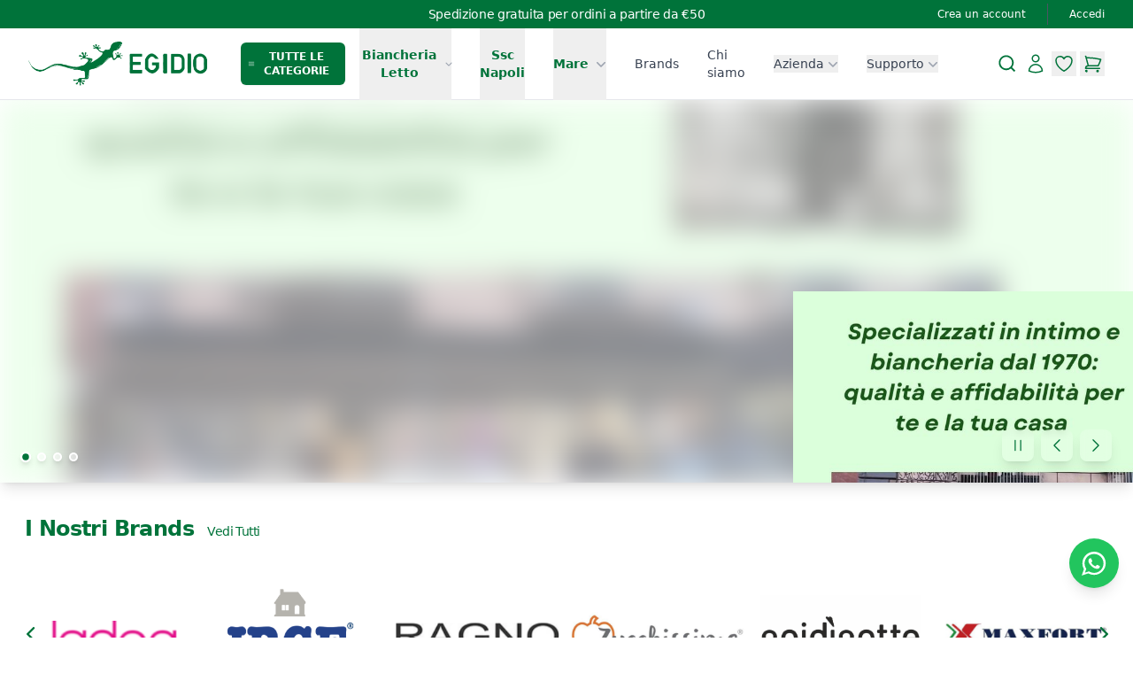

--- FILE ---
content_type: text/css; charset=utf-8
request_url: https://www.intimoegidio.it/_nuxt/default.C0M6_mDT.css
body_size: 11
content:
.header-category[data-v-e32e164f]{background:var(--theme-color)}.category-box .title-box[data-v-e32e164f]{padding-bottom:3%}.category-box .category-row[data-v-e32e164f]{justify-content:space-between}.category-box .category-row.last-child-category[data-v-e32e164f]{margin-left:2%}.separator[data-v-e32e164f]{border-bottom:1px solid #d5dbdb;margin:15px 0;padding:0}.header-category[data-v-6a10f79e]{background:var(--theme-color)}.category-box .title-box[data-v-6a10f79e]{padding-bottom:3%}.category-box .category-row[data-v-6a10f79e]{justify-content:space-between}.category-box .category-row.last-child-category[data-v-6a10f79e]{margin-left:2%}.separator[data-v-6a10f79e]{border-bottom:1px solid #d5dbdb;margin:15px 0;padding:0}.bounce-enter-active[data-v-a1c194c6]{animation:bounce-in-a1c194c6 .5s}.bounce-leave-active[data-v-a1c194c6]{animation:bounce-in-a1c194c6 .5s reverse}@keyframes bounce-in-a1c194c6{0%{transform:scale(0)}50%{transform:scale(1.25)}to{transform:scale(1)}}[data-v-a1c194c6]::-webkit-scrollbar{width:10px}[data-v-a1c194c6]::-webkit-scrollbar-track{background:#f1f1f1}[data-v-a1c194c6]::-webkit-scrollbar-thumb{background:#888;border-radius:5px}[data-v-a1c194c6]::-webkit-scrollbar-thumb:hover{background:#555}

--- FILE ---
content_type: text/css; charset=utf-8
request_url: https://www.intimoegidio.it/_nuxt/notificationToast.D4LlaZn3.css
body_size: 270
content:
.tooltip-fade-enter-active,.tooltip-fade-leave-active{transition:opacity .3s ease,transform .3s ease}.tooltip-fade-enter-from,.tooltip-fade-leave-to{opacity:0;transform:translateY(-10px)}.fade-enter-active[data-v-f31b8df5],.fade-leave-active[data-v-f31b8df5]{transition:opacity .3s ease}.fade-enter-from[data-v-f31b8df5],.fade-leave-to[data-v-f31b8df5]{opacity:0}.message-fade-enter-active[data-v-f31b8df5]{transition:all .3s ease-out}.message-fade-enter-from[data-v-f31b8df5]{transform:translateY(10px)}.tooltip-fade-enter-active[data-v-f31b8df5],.tooltip-fade-leave-active[data-v-f31b8df5]{transition:opacity .3s ease,transform .3s ease}.tooltip-fade-enter-from[data-v-f31b8df5],.tooltip-fade-leave-to[data-v-f31b8df5]{opacity:0;transform:translateY(-10px)}.sidebar[data-v-f31b8df5]{max-height:80vh;overflow-y:auto}.message-fade-enter-active[data-v-f31b8df5]{transition:all .3s ease-in}.message-fade-enter-from[data-v-f31b8df5]{opacity:0;transform:translateY(6px)}.typing-dots span[data-v-f31b8df5]{animation:blink-f31b8df5 1.4s infinite both;font-size:1.2em;font-weight:700}.typing-dots span[data-v-f31b8df5]:nth-child(2){animation-delay:.2s}.typing-dots span[data-v-f31b8df5]:nth-child(3){animation-delay:.4s}@keyframes blink-f31b8df5{0%,80%,to{opacity:0}40%{opacity:1}}.glow-icon[data-v-f31b8df5]{animation:glowPulse-f31b8df5 1.5s ease-in-out infinite}@keyframes glowPulse-f31b8df5{0%{filter:drop-shadow(0 0 4px rgba(59,130,246,.4))}50%{filter:drop-shadow(0 0 10px rgba(59,130,246,.8))}to{filter:drop-shadow(0 0 4px rgba(59,130,246,.4))}}.chatbot-fade-enter-active[data-v-f31b8df5],.chatbot-fade-leave-active[data-v-f31b8df5]{transition:opacity .3s ease,transform .3s ease}.chatbot-fade-enter-from[data-v-f31b8df5],.chatbot-fade-leave-to[data-v-f31b8df5]{opacity:0;transform:translateY(20px)}@media (max-width:768px){.copyright[data-v-f31b8df5]{align-items:center;display:flex;height:7.5%}}.whatsapp-fade-enter-active[data-v-e4a4b3d9],.whatsapp-fade-leave-active[data-v-e4a4b3d9]{transition:opacity .3s ease,transform .3s ease}.whatsapp-fade-enter-from[data-v-e4a4b3d9],.whatsapp-fade-leave-to[data-v-e4a4b3d9]{opacity:0;transform:translateY(20px)}.bounce-enter-active[data-v-a88199ba]{animation:bounce-in-a88199ba .5s}.bounce-leave-active[data-v-a88199ba]{animation:bounce-in-a88199ba .5s reverse}@keyframes bounce-in-a88199ba{0%{transform:scale(0)}50%{transform:scale(1.25)}to{transform:scale(1)}}[data-v-a88199ba]::-webkit-scrollbar{width:10px}[data-v-a88199ba]::-webkit-scrollbar-track{background:#f1f1f1}[data-v-a88199ba]::-webkit-scrollbar-thumb{background:#888;border-radius:5px}[data-v-a88199ba]::-webkit-scrollbar-thumb:hover{background:#555}

--- FILE ---
content_type: text/css; charset=utf-8
request_url: https://www.intimoegidio.it/_nuxt/loader.m6ctC0Ha.css
body_size: -212
content:
.loader-container[data-v-ec0ff0c7]{align-items:center;display:flex;height:100vh;justify-content:center;margin:0}.loader[data-v-ec0ff0c7]{animation:spin-ec0ff0c7 1s linear infinite;border:4px solid var(--theme-color);border-radius:50%;border-top:4px solid transparent;height:48px;width:48px}@keyframes spin-ec0ff0c7{0%{transform:rotate(0deg)}to{transform:rotate(1turn)}}

--- FILE ---
content_type: text/css; charset=utf-8
request_url: https://www.intimoegidio.it/_nuxt/index.DM1y5_qZ.css
body_size: -350
content:
.loading[data-v-38e78993]{font-size:1.2rem;padding:20px;text-align:center}

--- FILE ---
content_type: text/css; charset=utf-8
request_url: https://www.intimoegidio.it/_nuxt/slider.C57Nq-hc.css
body_size: -91
content:
.slider-image-full[data-v-05deb854]{height:100%;max-width:100%;-o-object-fit:contain;object-fit:contain;-o-object-position:center;object-position:center;transition:transform .5s ease-in-out;width:auto}.slider-image-full[data-v-05deb854]:hover{transform:scale(1.05)}.slider-image[data-v-05deb854]{height:100%;-o-object-fit:cover;object-fit:cover;-o-object-position:center;object-position:center;transition:transform .5s ease-in-out;width:100%}.slide-enter-active[data-v-05deb854],.slide-leave-active[data-v-05deb854]{height:100%;position:absolute;transition:transform .7s ease-in-out,opacity .7s ease-in-out;width:100%}.slide-enter-from[data-v-05deb854]{opacity:0;transform:translateX(100%)}.slide-leave-to[data-v-05deb854]{opacity:0;transform:translateX(-100%)}.fade-enter-active[data-v-05deb854],.fade-leave-active[data-v-05deb854]{transition:opacity .7s ease-in-out}.fade-enter-from[data-v-05deb854],.fade-leave-to[data-v-05deb854]{opacity:0}

--- FILE ---
content_type: text/css; charset=utf-8
request_url: https://www.intimoegidio.it/_nuxt/brands-carousel.CsDciJWI.css
body_size: -7
content:
.skeleton-container[data-v-460bab8d]{display:grid;gap:10px;padding:10px}.skeleton-box[data-v-460bab8d]{animation:shimmer-460bab8d 1.5s linear infinite;background:linear-gradient(90deg,#e0e0e0 25%,#f0f0f0 50%,#e0e0e0 75%);background-size:400% 100%;border-radius:4px;height:150px}@keyframes shimmer-460bab8d{0%{background-position:-400px 0}to{background-position:400px 0}}.swiper-button-next-custom[data-v-460bab8d],.swiper-button-prev-custom[data-v-460bab8d]{height:40px;position:absolute;top:50%;transform:translateY(-50%);width:40px;z-index:10}.swiper-button-prev-custom[data-v-460bab8d]{left:0}.swiper-button-next-custom[data-v-460bab8d]{right:-10px}.swiper-button-next-custom[data-v-460bab8d]:hover,.swiper-button-prev-custom[data-v-460bab8d]:hover{color:color-mix(in srgb,var(--theme-color),transparent 90%)}

--- FILE ---
content_type: text/css; charset=utf-8
request_url: https://www.intimoegidio.it/_nuxt/detail.CW4y4LgS.css
body_size: 706
content:
.thumbnails[data-v-fbb1fdce]::-webkit-scrollbar{height:3px;width:3px}.thumbnails[data-v-fbb1fdce]::-webkit-scrollbar-track{background:#f1f1f1;border-radius:10px}.thumbnails[data-v-fbb1fdce]::-webkit-scrollbar-thumb{background:#888;border-radius:10px}.thumbnails[data-v-fbb1fdce]::-webkit-scrollbar-thumb:hover{background:#555}.main-nav-btn[data-v-fbb1fdce]{opacity:.7;transition:opacity .2s}.main-nav-btn[data-v-fbb1fdce]:hover{opacity:1}.aspect-w-1[data-v-fbb1fdce]{padding-bottom:100%;position:relative}.aspect-w-1>img[data-v-fbb1fdce]{height:100%;left:0;-o-object-fit:contain;object-fit:contain;position:absolute;top:0;width:100%}.zoom-lens[data-v-fbb1fdce]{border-radius:50%;opacity:.9}.zoom-result[data-v-fbb1fdce]{transition:opacity .2s ease}.zoom-result img[data-v-fbb1fdce]{-o-object-fit:contain;object-fit:contain}@media (max-width:768px){.main-image-container[data-v-fbb1fdce]{order:1}.thumbnails-container[data-v-fbb1fdce]{order:2;padding:.5rem 0}.thumbnails[data-v-fbb1fdce]{flex-direction:row;overflow-x:auto;overflow-y:hidden;padding-bottom:10px}.zoom-result[data-v-fbb1fdce]{height:100%;left:0;position:fixed;top:0;width:100%;z-index:50}.aspect-w-1[data-v-fbb1fdce]{padding-bottom:120%}}.success-glow[data-v-69c5d643]{animation:successPulse-69c5d643 .9s ease-out forwards;box-shadow:0 0 0 0 hsla(0,0%,100%,.9)}@keyframes successPulse-69c5d643{0%{box-shadow:0 0 0 0 hsla(0,0%,100%,.9);opacity:1}60%{box-shadow:0 0 0 16px hsla(0,0%,100%,0);opacity:.7}to{box-shadow:0 0 0 28px hsla(0,0%,100%,0);opacity:0}}.btn-success[data-v-69c5d643]{background:#16a34a;transform:translateZ(0) scale(1.02)}@keyframes cartPing-69c5d643{0%{transform:scale(1)}35%{transform:scale(1.2)}to{transform:scale(1)}}.cart-ping[data-v-69c5d643]{animation:cartPing-69c5d643 .36s ease-out;transform-origin:center}.btn-anim-success[data-v-69c5d643]{animation:successMorph-69c5d643 .6s ease forwards;background-color:#16a34a}@keyframes successMorph-69c5d643{0%{transform:scale(1)}40%{transform:scale(1.05)}to{transform:scale(1)}}@keyframes fadeIn-69c5d643{0%{opacity:0;transform:translateY(4px)}to{opacity:1;transform:translateY(0)}}.animate-fade-in[data-v-69c5d643]{animation:fadeIn-69c5d643 .4s ease forwards}.skeleton-loader[data-v-4cb200d1]{display:grid;gap:10px;padding:10px}.skeleton-slide[data-v-4cb200d1]{animation:shimmer-4cb200d1 1.5s linear infinite;background:linear-gradient(90deg,#e0e0e0 25%,#f0f0f0 50%,#e0e0e0 75%);background-size:400% 100%;border-radius:10px;height:200px}@keyframes shimmer-4cb200d1{0%{background-position:-400px 0}to{background-position:400px 0}}.swiper-button-next-custom[data-v-4cb200d1],.swiper-button-prev-custom[data-v-4cb200d1]{height:40px;position:absolute;top:50%;transform:translateY(-50%);width:40px;z-index:10}.swiper-button-prev-custom[data-v-4cb200d1]{left:0}.swiper-button-next-custom[data-v-4cb200d1]{right:-10px}.swiper-button-next-custom[data-v-4cb200d1]:hover,.swiper-button-prev-custom[data-v-4cb200d1]:hover{color:color-mix(in srgb,var(--theme-color),transparent 90%)}@keyframes fadeInOut-f10ed08d{0%,to{opacity:0;transform:translateY(-5px)}10%,90%{opacity:1;transform:translateY(0)}}.animate-fade-in-out[data-v-f10ed08d]{animation:fadeInOut-f10ed08d 2s ease}.translate-enter-active[data-v-cd4cdd8b],.translate-leave-active[data-v-cd4cdd8b]{transition:all .5s ease}.translate-enter-from[data-v-cd4cdd8b],.translate-leave-to[data-v-cd4cdd8b]{opacity:0;transform:translateY(30px)}#content[data-v-cd4cdd8b]{line-height:1.9}.success-glow[data-v-cd4cdd8b]{animation:successPulse-cd4cdd8b .9s ease-out forwards;box-shadow:0 0 0 0 hsla(0,0%,100%,.9)}@keyframes successPulse-cd4cdd8b{0%{box-shadow:0 0 0 0 hsla(0,0%,100%,.9);opacity:1}60%{box-shadow:0 0 0 16px hsla(0,0%,100%,0);opacity:.7}to{box-shadow:0 0 0 28px hsla(0,0%,100%,0);opacity:0}}.btn-success[data-v-cd4cdd8b]{background:#16a34a;transform:translateZ(0) scale(1.02)}@keyframes cartPing-cd4cdd8b{0%{transform:scale(1)}35%{transform:scale(1.2)}to{transform:scale(1)}}.cart-ping[data-v-cd4cdd8b]{animation:cartPing-cd4cdd8b .36s ease-out;transform-origin:center}.btn-anim-success[data-v-cd4cdd8b]{animation:successMorph-cd4cdd8b .6s ease forwards;background-color:#16a34a}@keyframes successMorph-cd4cdd8b{0%{transform:scale(1)}40%{transform:scale(1.05)}to{transform:scale(1)}}@keyframes fadeIn-cd4cdd8b{0%{opacity:0;transform:translateY(4px)}to{opacity:1;transform:translateY(0)}}.animate-fade-in[data-v-cd4cdd8b]{animation:fadeIn-cd4cdd8b .4s ease forwards}

--- FILE ---
content_type: text/javascript; charset=utf-8
request_url: https://www.intimoegidio.it/_nuxt/B20rs3DU.js
body_size: -125
content:
import { e as i$1 } from "./DimSkXuS.js";
import { ab as watchEffect } from "./DC-33NHB.js";
function i({ container: e, accept: t, walk: d, enabled: o }) {
  watchEffect(() => {
    let r = e.value;
    if (!r || o !== void 0 && !o.value) return;
    let l = i$1(e);
    if (!l) return;
    let c = Object.assign((f) => t(f), { acceptNode: t }), n = l.createTreeWalker(r, NodeFilter.SHOW_ELEMENT, c, false);
    for (; n.nextNode(); ) d(n.currentNode);
  });
}
export {
  i
};


--- FILE ---
content_type: text/javascript; charset=utf-8
request_url: https://www.intimoegidio.it/_nuxt/8WgBSWqI.js
body_size: -70
content:
import { I as openBlock, J as createElementBlock, O as createBaseVNode } from "./DC-33NHB.js";
function render(_ctx, _cache) {
  return openBlock(), createElementBlock("svg", {
    xmlns: "http://www.w3.org/2000/svg",
    fill: "none",
    viewBox: "0 0 24 24",
    "stroke-width": "1.5",
    stroke: "currentColor",
    "aria-hidden": "true",
    "data-slot": "icon"
  }, [
    createBaseVNode("path", {
      "stroke-linecap": "round",
      "stroke-linejoin": "round",
      d: "m4.5 12.75 6 6 9-13.5"
    })
  ]);
}
export {
  render as r
};


--- FILE ---
content_type: text/javascript; charset=utf-8
request_url: https://www.intimoegidio.it/_nuxt/b9QEm8F7.js
body_size: 3763
content:
import { o as o$1, w, g as w$1, j as h, t, u as u$2, a as i, A as A$1, i as i$1, l, N, b as o$2, v, k as N$1, _, O as O$1 } from "./DimSkXuS.js";
import { s } from "./DW3XVOeX.js";
import { c as ref, d as defineComponent, f as computed, p as provide, z as onMounted, E as onUnmounted, ab as watchEffect, n as nextTick, i as inject } from "./DC-33NHB.js";
import { i as i$2 } from "./B20rs3DU.js";
function r(e) {
  return [e.screenX, e.screenY];
}
function u$1() {
  let e = ref([-1, -1]);
  return { wasMoved(n) {
    let t2 = r(n);
    return e.value[0] === t2[0] && e.value[1] === t2[1] ? false : (e.value = t2, true);
  }, update(n) {
    e.value = r(n);
  } };
}
function u(l2) {
  throw new Error("Unexpected object: " + l2);
}
var c = ((i2) => (i2[i2.First = 0] = "First", i2[i2.Previous = 1] = "Previous", i2[i2.Next = 2] = "Next", i2[i2.Last = 3] = "Last", i2[i2.Specific = 4] = "Specific", i2[i2.Nothing = 5] = "Nothing", i2))(c || {});
function f(l2, n) {
  let t2 = n.resolveItems();
  if (t2.length <= 0) return null;
  let r2 = n.resolveActiveIndex(), s2 = r2 != null ? r2 : -1;
  switch (l2.focus) {
    case 0: {
      for (let e = 0; e < t2.length; ++e) if (!n.resolveDisabled(t2[e], e, t2)) return e;
      return r2;
    }
    case 1: {
      s2 === -1 && (s2 = t2.length);
      for (let e = s2 - 1; e >= 0; --e) if (!n.resolveDisabled(t2[e], e, t2)) return e;
      return r2;
    }
    case 2: {
      for (let e = s2 + 1; e < t2.length; ++e) if (!n.resolveDisabled(t2[e], e, t2)) return e;
      return r2;
    }
    case 3: {
      for (let e = t2.length - 1; e >= 0; --e) if (!n.resolveDisabled(t2[e], e, t2)) return e;
      return r2;
    }
    case 4: {
      for (let e = 0; e < t2.length; ++e) if (n.resolveId(t2[e], e, t2) === l2.id) return e;
      return r2;
    }
    case 5:
      return null;
    default:
      u(l2);
  }
}
let a = /([\u2700-\u27BF]|[\uE000-\uF8FF]|\uD83C[\uDC00-\uDFFF]|\uD83D[\uDC00-\uDFFF]|[\u2011-\u26FF]|\uD83E[\uDD10-\uDDFF])/g;
function o(e) {
  var r2, i2;
  let n = (r2 = e.innerText) != null ? r2 : "", t2 = e.cloneNode(true);
  if (!(t2 instanceof HTMLElement)) return n;
  let u2 = false;
  for (let f2 of t2.querySelectorAll('[hidden],[aria-hidden],[role="img"]')) f2.remove(), u2 = true;
  let l2 = u2 ? (i2 = t2.innerText) != null ? i2 : "" : n;
  return a.test(l2) && (l2 = l2.replace(a, "")), l2;
}
function g(e) {
  let n = e.getAttribute("aria-label");
  if (typeof n == "string") return n.trim();
  let t2 = e.getAttribute("aria-labelledby");
  if (t2) {
    let u2 = t2.split(" ").map((l2) => {
      let r2 = document.getElementById(l2);
      if (r2) {
        let i2 = r2.getAttribute("aria-label");
        return typeof i2 == "string" ? i2.trim() : o(r2).trim();
      }
      return null;
    }).filter(Boolean);
    if (u2.length > 0) return u2.join(", ");
  }
  return o(e).trim();
}
function p(a2) {
  let t2 = ref(""), r2 = ref("");
  return () => {
    let e = o$1(a2);
    if (!e) return "";
    let l2 = e.innerText;
    if (t2.value === l2) return r2.value;
    let u2 = g(e).trim().toLowerCase();
    return t2.value = l2, r2.value = u2, u2;
  };
}
var Z = ((i2) => (i2[i2.Open = 0] = "Open", i2[i2.Closed = 1] = "Closed", i2))(Z || {}), ee = ((i2) => (i2[i2.Pointer = 0] = "Pointer", i2[i2.Other = 1] = "Other", i2))(ee || {});
function te(o2) {
  requestAnimationFrame(() => requestAnimationFrame(o2));
}
let A = Symbol("MenuContext");
function O(o2) {
  let M = inject(A, null);
  if (M === null) {
    let i2 = new Error(`<${o2} /> is missing a parent <Menu /> component.`);
    throw Error.captureStackTrace && Error.captureStackTrace(i2, O), i2;
  }
  return M;
}
let ge = defineComponent({ name: "Menu", props: { as: { type: [Object, String], default: "template" } }, setup(o2, { slots: M, attrs: i$12 }) {
  let I = ref(1), p2 = ref(null), e = ref(null), r2 = ref([]), f$1 = ref(""), d = ref(null), g2 = ref(1);
  function b(t2 = (a2) => a2) {
    let a2 = d.value !== null ? r2.value[d.value] : null, n = O$1(t2(r2.value.slice()), (v2) => o$1(v2.dataRef.domRef)), s2 = a2 ? n.indexOf(a2) : null;
    return s2 === -1 && (s2 = null), { items: n, activeItemIndex: s2 };
  }
  let l2 = { menuState: I, buttonRef: p2, itemsRef: e, items: r2, searchQuery: f$1, activeItemIndex: d, activationTrigger: g2, closeMenu: () => {
    I.value = 1, d.value = null;
  }, openMenu: () => I.value = 0, goToItem(t2, a2, n) {
    let s2 = b(), v2 = f(t2 === c.Specific ? { focus: c.Specific, id: a2 } : { focus: t2 }, { resolveItems: () => s2.items, resolveActiveIndex: () => s2.activeItemIndex, resolveId: (u2) => u2.id, resolveDisabled: (u2) => u2.dataRef.disabled });
    f$1.value = "", d.value = v2, g2.value = n != null ? n : 1, r2.value = s2.items;
  }, search(t2) {
    let n = f$1.value !== "" ? 0 : 1;
    f$1.value += t2.toLowerCase();
    let v2 = (d.value !== null ? r2.value.slice(d.value + n).concat(r2.value.slice(0, d.value + n)) : r2.value).find((h2) => h2.dataRef.textValue.startsWith(f$1.value) && !h2.dataRef.disabled), u2 = v2 ? r2.value.indexOf(v2) : -1;
    u2 === -1 || u2 === d.value || (d.value = u2, g2.value = 1);
  }, clearSearch() {
    f$1.value = "";
  }, registerItem(t2, a2) {
    let n = b((s2) => [...s2, { id: t2, dataRef: a2 }]);
    r2.value = n.items, d.value = n.activeItemIndex, g2.value = 1;
  }, unregisterItem(t2) {
    let a2 = b((n) => {
      let s2 = n.findIndex((v2) => v2.id === t2);
      return s2 !== -1 && n.splice(s2, 1), n;
    });
    r2.value = a2.items, d.value = a2.activeItemIndex, g2.value = 1;
  } };
  return w([p2, e], (t2, a2) => {
    var n;
    l2.closeMenu(), w$1(a2, h.Loose) || (t2.preventDefault(), (n = o$1(p2)) == null || n.focus());
  }, computed(() => I.value === 0)), provide(A, l2), t(computed(() => u$2(I.value, { [0]: i.Open, [1]: i.Closed }))), () => {
    let t2 = { open: I.value === 0, close: l2.closeMenu };
    return A$1({ ourProps: {}, theirProps: o2, slot: t2, slots: M, attrs: i$12, name: "Menu" });
  };
} }), Se = defineComponent({ name: "MenuButton", props: { disabled: { type: Boolean, default: false }, as: { type: [Object, String], default: "button" }, id: { type: String, default: null } }, setup(o2, { attrs: M, slots: i2, expose: I }) {
  var b;
  let p2 = (b = o2.id) != null ? b : `headlessui-menu-button-${i$1()}`, e = O("MenuButton");
  I({ el: e.buttonRef, $el: e.buttonRef });
  function r2(l2) {
    switch (l2.key) {
      case o$2.Space:
      case o$2.Enter:
      case o$2.ArrowDown:
        l2.preventDefault(), l2.stopPropagation(), e.openMenu(), nextTick(() => {
          var t2;
          (t2 = o$1(e.itemsRef)) == null || t2.focus({ preventScroll: true }), e.goToItem(c.First);
        });
        break;
      case o$2.ArrowUp:
        l2.preventDefault(), l2.stopPropagation(), e.openMenu(), nextTick(() => {
          var t2;
          (t2 = o$1(e.itemsRef)) == null || t2.focus({ preventScroll: true }), e.goToItem(c.Last);
        });
        break;
    }
  }
  function f2(l2) {
    switch (l2.key) {
      case o$2.Space:
        l2.preventDefault();
        break;
    }
  }
  function d(l2) {
    o2.disabled || (e.menuState.value === 0 ? (e.closeMenu(), nextTick(() => {
      var t2;
      return (t2 = o$1(e.buttonRef)) == null ? void 0 : t2.focus({ preventScroll: true });
    })) : (l2.preventDefault(), e.openMenu(), te(() => {
      var t2;
      return (t2 = o$1(e.itemsRef)) == null ? void 0 : t2.focus({ preventScroll: true });
    })));
  }
  let g2 = s(computed(() => ({ as: o2.as, type: M.type })), e.buttonRef);
  return () => {
    var n;
    let l2 = { open: e.menuState.value === 0 }, { ...t2 } = o2, a2 = { ref: e.buttonRef, id: p2, type: g2.value, "aria-haspopup": "menu", "aria-controls": (n = o$1(e.itemsRef)) == null ? void 0 : n.id, "aria-expanded": e.menuState.value === 0, onKeydown: r2, onKeyup: f2, onClick: d };
    return A$1({ ourProps: a2, theirProps: t2, slot: l2, attrs: M, slots: i2, name: "MenuButton" });
  };
} }), Me = defineComponent({ name: "MenuItems", props: { as: { type: [Object, String], default: "div" }, static: { type: Boolean, default: false }, unmount: { type: Boolean, default: true }, id: { type: String, default: null } }, setup(o2, { attrs: M, slots: i$3, expose: I }) {
  var l$1;
  let p2 = (l$1 = o2.id) != null ? l$1 : `headlessui-menu-items-${i$1()}`, e = O("MenuItems"), r2 = ref(null);
  I({ el: e.itemsRef, $el: e.itemsRef }), i$2({ container: computed(() => o$1(e.itemsRef)), enabled: computed(() => e.menuState.value === 0), accept(t2) {
    return t2.getAttribute("role") === "menuitem" ? NodeFilter.FILTER_REJECT : t2.hasAttribute("role") ? NodeFilter.FILTER_SKIP : NodeFilter.FILTER_ACCEPT;
  }, walk(t2) {
    t2.setAttribute("role", "none");
  } });
  function f2(t2) {
    var a2;
    switch (r2.value && clearTimeout(r2.value), t2.key) {
      case o$2.Space:
        if (e.searchQuery.value !== "") return t2.preventDefault(), t2.stopPropagation(), e.search(t2.key);
      case o$2.Enter:
        if (t2.preventDefault(), t2.stopPropagation(), e.activeItemIndex.value !== null) {
          let s2 = e.items.value[e.activeItemIndex.value];
          (a2 = o$1(s2.dataRef.domRef)) == null || a2.click();
        }
        e.closeMenu(), _(o$1(e.buttonRef));
        break;
      case o$2.ArrowDown:
        return t2.preventDefault(), t2.stopPropagation(), e.goToItem(c.Next);
      case o$2.ArrowUp:
        return t2.preventDefault(), t2.stopPropagation(), e.goToItem(c.Previous);
      case o$2.Home:
      case o$2.PageUp:
        return t2.preventDefault(), t2.stopPropagation(), e.goToItem(c.First);
      case o$2.End:
      case o$2.PageDown:
        return t2.preventDefault(), t2.stopPropagation(), e.goToItem(c.Last);
      case o$2.Escape:
        t2.preventDefault(), t2.stopPropagation(), e.closeMenu(), nextTick(() => {
          var n;
          return (n = o$1(e.buttonRef)) == null ? void 0 : n.focus({ preventScroll: true });
        });
        break;
      case o$2.Tab:
        t2.preventDefault(), t2.stopPropagation(), e.closeMenu(), nextTick(() => v(o$1(e.buttonRef), t2.shiftKey ? N$1.Previous : N$1.Next));
        break;
      default:
        t2.key.length === 1 && (e.search(t2.key), r2.value = setTimeout(() => e.clearSearch(), 350));
        break;
    }
  }
  function d(t2) {
    switch (t2.key) {
      case o$2.Space:
        t2.preventDefault();
        break;
    }
  }
  let g2 = l(), b = computed(() => g2 !== null ? (g2.value & i.Open) === i.Open : e.menuState.value === 0);
  return () => {
    var s2, v2;
    let t2 = { open: e.menuState.value === 0 }, { ...a2 } = o2, n = { "aria-activedescendant": e.activeItemIndex.value === null || (s2 = e.items.value[e.activeItemIndex.value]) == null ? void 0 : s2.id, "aria-labelledby": (v2 = o$1(e.buttonRef)) == null ? void 0 : v2.id, id: p2, onKeydown: f2, onKeyup: d, role: "menu", tabIndex: 0, ref: e.itemsRef };
    return A$1({ ourProps: n, theirProps: a2, slot: t2, attrs: M, slots: i$3, features: N.RenderStrategy | N.Static, visible: b.value, name: "MenuItems" });
  };
} }), be = defineComponent({ name: "MenuItem", inheritAttrs: false, props: { as: { type: [Object, String], default: "template" }, disabled: { type: Boolean, default: false }, id: { type: String, default: null } }, setup(o2, { slots: M, attrs: i2, expose: I }) {
  var v2;
  let p$1 = (v2 = o2.id) != null ? v2 : `headlessui-menu-item-${i$1()}`, e = O("MenuItem"), r2 = ref(null);
  I({ el: r2, $el: r2 });
  let f2 = computed(() => e.activeItemIndex.value !== null ? e.items.value[e.activeItemIndex.value].id === p$1 : false), d = p(r2), g2 = computed(() => ({ disabled: o2.disabled, get textValue() {
    return d();
  }, domRef: r2 }));
  onMounted(() => e.registerItem(p$1, g2)), onUnmounted(() => e.unregisterItem(p$1)), watchEffect(() => {
    e.menuState.value === 0 && f2.value && e.activationTrigger.value !== 0 && nextTick(() => {
      var u2, h2;
      return (h2 = (u2 = o$1(r2)) == null ? void 0 : u2.scrollIntoView) == null ? void 0 : h2.call(u2, { block: "nearest" });
    });
  });
  function b(u2) {
    if (o2.disabled) return u2.preventDefault();
    e.closeMenu(), _(o$1(e.buttonRef));
  }
  function l2() {
    if (o2.disabled) return e.goToItem(c.Nothing);
    e.goToItem(c.Specific, p$1);
  }
  let t2 = u$1();
  function a2(u2) {
    t2.update(u2);
  }
  function n(u2) {
    t2.wasMoved(u2) && (o2.disabled || f2.value || e.goToItem(c.Specific, p$1, 0));
  }
  function s2(u2) {
    t2.wasMoved(u2) && (o2.disabled || f2.value && e.goToItem(c.Nothing));
  }
  return () => {
    let { disabled: u2, ...h2 } = o2, C = { active: f2.value, disabled: u2, close: e.closeMenu };
    return A$1({ ourProps: { id: p$1, ref: r2, role: "menuitem", tabIndex: u2 === true ? void 0 : -1, "aria-disabled": u2 === true ? true : void 0, onClick: b, onFocus: l2, onPointerenter: a2, onMouseenter: a2, onPointermove: n, onMousemove: n, onPointerleave: s2, onMouseleave: s2 }, theirProps: { ...i2, ...h2 }, slot: C, attrs: i2, slots: M, name: "MenuItem" });
  };
} });
export {
  Me as M,
  Se as S,
  be as b,
  c,
  f,
  ge as g,
  u$1 as u
};


--- FILE ---
content_type: text/javascript; charset=utf-8
request_url: https://www.intimoegidio.it/_nuxt/lhinJ6cQ.js
body_size: 1
content:
import { x as injectHead, y as resolveUnrefHeadInput } from "./CrmJN_S_.js";
import { c as ref, ab as watchEffect, w as watch, A as onBeforeUnmount, aj as onDeactivated, ak as onActivated, a as getCurrentInstance } from "./DC-33NHB.js";
function useHead(input, options = {}) {
  const head = options.head || injectHead();
  if (head) {
    if (!head.ssr)
      return clientUseHead(head, input, options);
    return head.push(input, options);
  }
}
function clientUseHead(head, input, options = {}) {
  const deactivated = ref(false);
  const resolvedInput = ref({});
  watchEffect(() => {
    resolvedInput.value = deactivated.value ? {} : resolveUnrefHeadInput(input);
  });
  const entry = head.push(resolvedInput.value, options);
  watch(resolvedInput, (e) => {
    entry.patch(e);
  });
  const vm = getCurrentInstance();
  if (vm) {
    onBeforeUnmount(() => {
      entry.dispose();
    });
    onDeactivated(() => {
      deactivated.value = true;
    });
    onActivated(() => {
      deactivated.value = false;
    });
  }
  return entry;
}
export {
  useHead as u
};


--- FILE ---
content_type: text/javascript; charset=utf-8
request_url: https://www.intimoegidio.it/_nuxt/CF7-UmbV.js
body_size: 26192
content:
import { w as withAsyncContext } from "./C5eemT8X.js";
import { I as openBlock, J as createElementBlock, O as createBaseVNode, c as ref, f as computed, z as onMounted, w as watch, M as normalizeClass, P as createCommentVNode, aa as normalizeStyle, F as Fragment, S as renderList, G as createVNode, Y as withCtx, $ as createTextVNode, Q as toDisplayString, _ as createBlock, u as unref, a5 as withModifiers, L as withDirectives, a9 as vShow, n as nextTick, d as defineComponent, t as toRef, A as onBeforeUnmount, al as SwiperSlide, am as Swiper, an as Navigation, ao as Pagination, ap as Scrollbar, aq as A11y, ar as Virtual, a7 as vModelSelect, a1 as resolveDynamicComponent } from "./DC-33NHB.js";
import { _ as _export_sfc, k as __nuxt_component_0, S as SettingsStore, W as WishlistStore, C as CartStore, a as useRoute, u as useNuxtApp, e as __nuxt_component_0$1, i as useRouter, b as useLocaleLink } from "./CrmJN_S_.js";
import { u as useAsyncData, U as UtilityService } from "./DMQ26cdG.js";
import { _ as _sfc_main$8, k as ke, O as Oe, h as he$1 } from "./xozfVE8j.js";
import { u as useSeo } from "./C92xg8ks.js";
import { r as render$a } from "./D7qd-6v2.js";
import { r as render$7 } from "./Bhy9Vt1C.js";
import { Y as Ye, G as Ge, V as Ve } from "./CLiCt_iJ.js";
import { h as he, S as Se } from "./DimSkXuS.js";
import { r as render$6 } from "./DdzxmADd.js";
import { r as render$8, a as render$9 } from "./Dj45gV8t.js";
function render$5(_ctx, _cache) {
  return openBlock(), createElementBlock("svg", {
    xmlns: "http://www.w3.org/2000/svg",
    viewBox: "0 0 20 20",
    fill: "currentColor",
    "aria-hidden": "true",
    "data-slot": "icon"
  }, [
    createBaseVNode("path", {
      "fill-rule": "evenodd",
      d: "M10 17a.75.75 0 0 1-.75-.75V5.612L5.29 9.77a.75.75 0 0 1-1.08-1.04l5.25-5.5a.75.75 0 0 1 1.08 0l5.25 5.5a.75.75 0 1 1-1.08 1.04l-3.96-4.158V16.25A.75.75 0 0 1 10 17Z",
      "clip-rule": "evenodd"
    })
  ]);
}
function render$4(_ctx, _cache) {
  return openBlock(), createElementBlock("svg", {
    xmlns: "http://www.w3.org/2000/svg",
    viewBox: "0 0 20 20",
    fill: "currentColor",
    "aria-hidden": "true",
    "data-slot": "icon"
  }, [
    createBaseVNode("path", { d: "M1 1.75A.75.75 0 0 1 1.75 1h1.628a1.75 1.75 0 0 1 1.734 1.51L5.18 3a65.25 65.25 0 0 1 13.36 1.412.75.75 0 0 1 .58.875 48.645 48.645 0 0 1-1.618 6.2.75.75 0 0 1-.712.513H6a2.503 2.503 0 0 0-2.292 1.5H17.25a.75.75 0 0 1 0 1.5H2.76a.75.75 0 0 1-.748-.807 4.002 4.002 0 0 1 2.716-3.486L3.626 2.716a.25.25 0 0 0-.248-.216H1.75A.75.75 0 0 1 1 1.75ZM6 17.5a1.5 1.5 0 1 1-3 0 1.5 1.5 0 0 1 3 0ZM15.5 19a1.5 1.5 0 1 0 0-3 1.5 1.5 0 0 0 0 3Z" })
  ]);
}
function render$3(_ctx, _cache) {
  return openBlock(), createElementBlock("svg", {
    xmlns: "http://www.w3.org/2000/svg",
    fill: "none",
    viewBox: "0 0 24 24",
    "stroke-width": "1.5",
    stroke: "currentColor",
    "aria-hidden": "true",
    "data-slot": "icon"
  }, [
    createBaseVNode("path", {
      "stroke-linecap": "round",
      "stroke-linejoin": "round",
      d: "m20.25 7.5-.625 10.632a2.25 2.25 0 0 1-2.247 2.118H6.622a2.25 2.25 0 0 1-2.247-2.118L3.75 7.5M10 11.25h4M3.375 7.5h17.25c.621 0 1.125-.504 1.125-1.125v-1.5c0-.621-.504-1.125-1.125-1.125H3.375c-.621 0-1.125.504-1.125 1.125v1.5c0 .621.504 1.125 1.125 1.125Z"
    })
  ]);
}
function render$2(_ctx, _cache) {
  return openBlock(), createElementBlock("svg", {
    xmlns: "http://www.w3.org/2000/svg",
    fill: "none",
    viewBox: "0 0 24 24",
    "stroke-width": "1.5",
    stroke: "currentColor",
    "aria-hidden": "true",
    "data-slot": "icon"
  }, [
    createBaseVNode("path", {
      "stroke-linecap": "round",
      "stroke-linejoin": "round",
      d: "M20.25 8.511c.884.284 1.5 1.128 1.5 2.097v4.286c0 1.136-.847 2.1-1.98 2.193-.34.027-.68.052-1.02.072v3.091l-3-3c-1.354 0-2.694-.055-4.02-.163a2.115 2.115 0 0 1-.825-.242m9.345-8.334a2.126 2.126 0 0 0-.476-.095 48.64 48.64 0 0 0-8.048 0c-1.131.094-1.976 1.057-1.976 2.192v4.286c0 .837.46 1.58 1.155 1.951m9.345-8.334V6.637c0-1.621-1.152-3.026-2.76-3.235A48.455 48.455 0 0 0 11.25 3c-2.115 0-4.198.137-6.24.402-1.608.209-2.76 1.614-2.76 3.235v6.226c0 1.621 1.152 3.026 2.76 3.235.577.075 1.157.14 1.74.194V21l4.155-4.155"
    })
  ]);
}
function render$1(_ctx, _cache) {
  return openBlock(), createElementBlock("svg", {
    xmlns: "http://www.w3.org/2000/svg",
    fill: "none",
    viewBox: "0 0 24 24",
    "stroke-width": "1.5",
    stroke: "currentColor",
    "aria-hidden": "true",
    "data-slot": "icon"
  }, [
    createBaseVNode("path", {
      "stroke-linecap": "round",
      "stroke-linejoin": "round",
      d: "M9 12.75 11.25 15 15 9.75m-3-7.036A11.959 11.959 0 0 1 3.598 6 11.99 11.99 0 0 0 3 9.749c0 5.592 3.824 10.29 9 11.623 5.176-1.332 9-6.03 9-11.622 0-1.31-.21-2.571-.598-3.751h-.152c-3.196 0-6.1-1.248-8.25-3.285Z"
    })
  ]);
}
function render(_ctx, _cache) {
  return openBlock(), createElementBlock("svg", {
    xmlns: "http://www.w3.org/2000/svg",
    fill: "none",
    viewBox: "0 0 24 24",
    "stroke-width": "1.5",
    stroke: "currentColor",
    "aria-hidden": "true",
    "data-slot": "icon"
  }, [
    createBaseVNode("path", {
      "stroke-linecap": "round",
      "stroke-linejoin": "round",
      d: "M8.25 18.75a1.5 1.5 0 0 1-3 0m3 0a1.5 1.5 0 0 0-3 0m3 0h6m-9 0H3.375a1.125 1.125 0 0 1-1.125-1.125V14.25m17.25 4.5a1.5 1.5 0 0 1-3 0m3 0a1.5 1.5 0 0 0-3 0m3 0h1.125c.621 0 1.129-.504 1.09-1.124a17.902 17.902 0 0 0-3.213-9.193 2.056 2.056 0 0 0-1.58-.86H14.25M16.5 18.75h-2.25m0-11.177v-.958c0-.568-.422-1.048-.987-1.106a48.554 48.554 0 0 0-10.026 0 1.106 1.106 0 0 0-.987 1.106v7.635m12-6.677v6.677m0 4.5v-4.5m0 0h-12"
    })
  ]);
}
const _hoisted_1$6 = { class: "product-gallery" };
const _hoisted_2$6 = { class: "flex flex-col md:flex-row gap-2" };
const _hoisted_3$6 = ["onMouseenter", "onMousemove"];
const _hoisted_4$4 = ["src", "alt"];
const _hoisted_5$4 = ["src", "alt"];
const _hoisted_6$3 = {
  key: 0,
  class: "thumbnails-container md:w-1/6 relative order-2 md:order-1"
};
const _hoisted_7$3 = ["onClick", "onMouseenter"];
const _hoisted_8$3 = ["src", "alt"];
const swipeThreshold = 50;
const _sfc_main$7 = {
  __name: "ProductGallery",
  props: {
    images: {
      type: Array,
      required: true,
      default: () => []
    },
    zoomFactor: {
      type: Number,
      default: 2.5
    },
    zoomPosition: {
      type: String,
      default: "overlay",
      // 'overlay' or 'side'
      validator: (value) => ["overlay", "side"].includes(value)
    },
    enableZoom: {
      type: Boolean,
      default: true
    }
  },
  emits: ["image-change"],
  setup(__props, { expose: __expose, emit: __emit }) {
    const props = __props;
    const selectedIndex = ref(0);
    const thumbnailsRef = ref(null);
    const imageContainers = ref([]);
    const thumbElements = ref([]);
    const showPrevThumb = ref(false);
    const showNextThumb = ref(false);
    const isZooming = ref(false);
    const zoomX = ref(0);
    const zoomY = ref(0);
    const containerRect = ref(null);
    const isZoomEnabled = computed(() => props.enableZoom);
    const currentImage = computed(() => {
      return props.images[selectedIndex.value] || null;
    });
    const lensSize = computed(() => {
      return {
        width: containerRect.value ? containerRect.value.width / props.zoomFactor : 100,
        height: containerRect.value ? containerRect.value.height / props.zoomFactor : 100
      };
    });
    const lensStyle = computed(() => {
      return {
        width: `${lensSize.value.width}px`,
        height: `${lensSize.value.height}px`,
        left: `${zoomX.value - lensSize.value.width / 2}px`,
        top: `${zoomY.value - lensSize.value.height / 2}px`
      };
    });
    const zoomedImageStyle = computed(() => {
      if (!containerRect.value) return {};
      const { width, height } = containerRect.value;
      const scaleFactor = props.zoomFactor;
      return {
        left: "0px",
        top: "0px",
        transformOrigin: "top left",
        transform: `translate(${-zoomX.value * scaleFactor + width / 2}px,
                          ${-zoomY.value * scaleFactor + height / 2}px)
                scale(${scaleFactor})`
      };
    });
    const selectImage = (index, external = false) => {
      selectedIndex.value = index;
      stopZoom();
      if (!external) {
        scrollThumbIntoView(index);
        emit("image-change", props.images[index]);
      }
    };
    const prevImage = () => {
      selectedIndex.value = selectedIndex.value > 0 ? selectedIndex.value - 1 : props.images.length - 1;
      scrollThumbIntoView(selectedIndex.value);
      stopZoom();
    };
    const nextImage = () => {
      selectedIndex.value = selectedIndex.value < props.images.length - 1 ? selectedIndex.value + 1 : 0;
      scrollThumbIntoView(selectedIndex.value);
      stopZoom();
    };
    const scrollThumbIntoView = (index) => {
      if (thumbElements.value[index]) {
        const isVertical = window.innerWidth >= 768;
        if (isVertical) {
          thumbElements.value[index].scrollIntoView({
            behavior: "smooth",
            block: "nearest",
            inline: "nearest"
          });
        } else {
          thumbElements.value[index].scrollIntoView({
            behavior: "smooth",
            block: "nearest",
            inline: "nearest"
          });
        }
      }
    };
    const checkScrollButtons = () => {
      if (!thumbnailsRef.value) return;
      const container = thumbnailsRef.value;
      const isVertical = window.innerWidth >= 768;
      if (isVertical) {
        showPrevThumb.value = container.scrollTop > 0;
        showNextThumb.value = container.scrollTop < container.scrollHeight - container.clientHeight - 5;
      } else {
        showPrevThumb.value = container.scrollLeft > 0;
        showNextThumb.value = container.scrollLeft < container.scrollWidth - container.clientWidth - 5;
      }
    };
    const startZoom = (index) => {
      if (selectedIndex.value !== index) return;
      const container = imageContainers.value[index];
      if (!container) return;
      containerRect.value = container.getBoundingClientRect();
      isZooming.value = true;
    };
    const stopZoom = () => {
      isZooming.value = false;
    };
    const updateZoom = (event, index) => {
      if (!isZooming.value || selectedIndex.value !== index || !containerRect.value)
        return;
      const rect = containerRect.value;
      const x = event.clientX - rect.left;
      const y = event.clientY - rect.top;
      zoomX.value = Math.min(Math.max(0, x), rect.width);
      zoomY.value = Math.min(Math.max(0, y), rect.height);
    };
    const touchStartX = ref(0);
    const touchEndX = ref(0);
    const touchStartY = ref(0);
    const handleMainImageTouchStart = (event) => {
      touchStartX.value = event.touches[0].clientX;
      touchStartY.value = event.touches[0].clientY;
    };
    const handleMainImageTouchMove = (event) => {
      const touch = event.touches[0];
      const deltaX = touch.clientX - touchStartX.value;
      const deltaY = touch.clientY - (touchStartY.value || 0);
      if (Math.abs(deltaX) > Math.abs(deltaY)) {
        event.preventDefault();
      }
    };
    const handleMainImageTouchEnd = (event) => {
      touchEndX.value = event.changedTouches[0].clientX;
      const deltaX = touchEndX.value - touchStartX.value;
      if (Math.abs(deltaX) > swipeThreshold) {
        if (deltaX > 0) {
          prevImage();
        } else {
          nextImage();
        }
      }
    };
    const isMobile = ref(false);
    onMounted(() => {
      isMobile.value = window.innerWidth < 768;
      checkScrollButtons();
      window.addEventListener("resize", () => {
        isMobile.value = window.innerWidth < 768;
        checkScrollButtons();
      });
    });
    watch(
      () => props.images,
      () => {
        thumbElements.value = [];
        imageContainers.value = [];
        selectedIndex.value = 0;
        setTimeout(checkScrollButtons, 100);
      },
      { deep: true }
    );
    const externalSelectImage = (image_id) => {
      const index = props.images.findIndex((image) => image._id === image_id);
      if (index >= 0 && index < props.images.length) {
        selectImage(index, true);
      }
    };
    __expose({
      selectImage: externalSelectImage
    });
    const emit = __emit;
    return (_ctx, _cache) => {
      var _a, _b;
      return openBlock(), createElementBlock("div", _hoisted_1$6, [
        createBaseVNode("div", _hoisted_2$6, [
          createBaseVNode("div", {
            class: normalizeClass(["main-image-container relative order-1 md:order-2", __props.images.length > 1 ? "md:w-5/6" : "w-full"])
          }, [
            __props.images.length > 1 ? (openBlock(), createElementBlock("button", {
              key: 0,
              class: "main-nav-btn absolute left-2 top-1/2 transform -translate-y-1/2 z-10 rounded-full shadow-md p-1 text-theme-color",
              onClick: prevImage
            }, _cache[1] || (_cache[1] = [
              createBaseVNode("svg", {
                xmlns: "http://www.w3.org/2000/svg",
                class: "h-6 w-6",
                fill: "none",
                viewBox: "0 0 24 24",
                stroke: "currentColor"
              }, [
                createBaseVNode("path", {
                  "stroke-linecap": "round",
                  "stroke-linejoin": "round",
                  "stroke-width": "2",
                  d: "M15 19l-7-7 7-7"
                })
              ], -1)
            ]))) : createCommentVNode("", true),
            createBaseVNode("div", {
              class: "main-image-slider overflow-hidden rounded-lg relative",
              onTouchstart: handleMainImageTouchStart,
              onTouchmove: handleMainImageTouchMove,
              onTouchend: handleMainImageTouchEnd
            }, [
              createBaseVNode("div", {
                class: "main-images-wrapper flex transition-transform duration-300 ease-in-out",
                style: normalizeStyle({ transform: `translateX(-${selectedIndex.value * 100}%)` })
              }, [
                (openBlock(true), createElementBlock(Fragment, null, renderList(__props.images, (image, index) => {
                  return openBlock(), createElementBlock("div", {
                    key: image.id + "_main",
                    class: "main-image-slide w-full flex-shrink-0 relative",
                    ref_for: true,
                    ref: "mainImgEl"
                  }, [
                    createBaseVNode("div", {
                      ref_for: true,
                      ref: (el) => {
                        if (el) imageContainers.value[index] = el;
                      },
                      class: "aspect-w-1 aspect-h-1 w-full",
                      onMouseenter: ($event) => isZoomEnabled.value && !isMobile.value && startZoom(index),
                      onMouseleave: _cache[0] || (_cache[0] = ($event) => isZoomEnabled.value && !isMobile.value && stopZoom()),
                      onMousemove: ($event) => isZoomEnabled.value && !isMobile.value && updateZoom($event, index)
                    }, [
                      createBaseVNode("img", {
                        src: image.src,
                        alt: image.alt,
                        class: normalizeClass(["w-full h-auto object-contain", {
                          "cursor-zoom-in": isZoomEnabled.value && !isZooming.value,
                          "cursor-zoom-out": isZoomEnabled.value && isZooming.value
                        }])
                      }, null, 10, _hoisted_4$4),
                      isZoomEnabled.value && isZooming.value && selectedIndex.value === index ? (openBlock(), createElementBlock("div", {
                        key: 0,
                        class: "zoom-lens absolute border border-gray-300 bg-white/10 pointer-events-none",
                        style: normalizeStyle(lensStyle.value)
                      }, null, 4)) : createCommentVNode("", true)
                    ], 40, _hoisted_3$6)
                  ]);
                }), 128))
              ], 4)
            ], 32),
            isZoomEnabled.value && isZooming.value ? (openBlock(), createElementBlock("div", {
              key: 1,
              class: normalizeClass([
                "zoom-result absolute top-0 left-0 w-full h-full rounded-lg overflow-hidden z-20 bg-white shadow-lg",
                __props.zoomPosition === "side" ? "md:left-full md:ml-4 md:w-[100%] md:h-[100%]" : ""
              ])
            }, [
              createBaseVNode("img", {
                src: (_a = currentImage.value) == null ? void 0 : _a.src,
                alt: (_b = currentImage.value) == null ? void 0 : _b.alt,
                class: "absolute",
                style: normalizeStyle(zoomedImageStyle.value)
              }, null, 12, _hoisted_5$4)
            ], 2)) : createCommentVNode("", true),
            __props.images.length > 1 ? (openBlock(), createElementBlock("button", {
              key: 2,
              class: "main-nav-btn absolute right-2 top-1/2 transform -translate-y-1/2 z-10 text-theme-color rounded-full shadow-md p-1",
              onClick: nextImage
            }, _cache[2] || (_cache[2] = [
              createBaseVNode("svg", {
                xmlns: "http://www.w3.org/2000/svg",
                class: "h-6 w-6",
                fill: "none",
                viewBox: "0 0 24 24",
                stroke: "currentColor"
              }, [
                createBaseVNode("path", {
                  "stroke-linecap": "round",
                  "stroke-linejoin": "round",
                  "stroke-width": "2",
                  d: "M9 5l7 7-7 7"
                })
              ], -1)
            ]))) : createCommentVNode("", true)
          ], 2),
          __props.images.length > 1 ? (openBlock(), createElementBlock("div", _hoisted_6$3, [
            createBaseVNode("div", {
              ref_key: "thumbnailsRef",
              ref: thumbnailsRef,
              class: "thumbnails flex flex-row md:flex-col gap-2 overflow-x-auto md:overflow-y-auto md:max-h-[600px] scroll-smooth",
              onScroll: checkScrollButtons
            }, [
              (openBlock(true), createElementBlock(Fragment, null, renderList(__props.images, (image, index) => {
                return openBlock(), createElementBlock("div", {
                  key: image.id + "_thumb",
                  ref_for: true,
                  ref: (el) => {
                    if (el) thumbElements.value[index] = el;
                  },
                  class: normalizeClass(["thumbnail-wrapper min-w-[70px] h-[70px] cursor-pointer border-2 overflow-hidden flex-shrink-0 rounded-md", selectedIndex.value === index ? "border-theme-color" : ""]),
                  onClick: ($event) => selectImage(index),
                  onMouseenter: ($event) => selectImage(index, true)
                }, [
                  createBaseVNode("img", {
                    src: image.src,
                    alt: image.alt,
                    class: "w-full h-full object-cover object-center"
                  }, null, 8, _hoisted_8$3)
                ], 42, _hoisted_7$3);
              }), 128))
            ], 544)
          ])) : createCommentVNode("", true)
        ])
      ]);
    };
  }
};
const ProductGallery = /* @__PURE__ */ _export_sfc(_sfc_main$7, [["__scopeId", "data-v-fbb1fdce"]]);
const _hoisted_1$5 = { class: "pt-2 pb-5 hidden md:block" };
const _hoisted_2$5 = { "aria-label": "Breadcrumb" };
const _hoisted_3$5 = {
  role: "list",
  class: "mx-auto flex flex-col sm:flex-row max-w-full items-center space-x-2"
};
const _hoisted_4$3 = { class: "flex items-center" };
const _hoisted_5$3 = { class: "text-sm" };
const _sfc_main$6 = {
  __name: "ProductBreadcrumb",
  props: {
    breadcrumbs: {
      type: Array,
      required: true,
      default: () => []
    },
    productCompleteSlug: {
      type: String,
      required: true,
      default: () => ""
    },
    productName: {
      type: String,
      required: true
    }
  },
  setup(__props) {
    return (_ctx, _cache) => {
      const _component_nuxt_link = __nuxt_component_0;
      return openBlock(), createElementBlock("div", _hoisted_1$5, [
        createBaseVNode("nav", _hoisted_2$5, [
          createBaseVNode("ol", _hoisted_3$5, [
            (openBlock(true), createElementBlock(Fragment, null, renderList(__props.breadcrumbs, (breadcrumb) => {
              return openBlock(), createElementBlock("li", {
                key: breadcrumb.id
              }, [
                createBaseVNode("div", _hoisted_4$3, [
                  createVNode(_component_nuxt_link, {
                    to: breadcrumb.slug,
                    class: "mr-2 text-sm font-medium text-gray-900",
                    title: breadcrumb.name
                  }, {
                    default: withCtx(() => [
                      createTextVNode(toDisplayString(breadcrumb.name), 1)
                    ]),
                    _: 2
                  }, 1032, ["to", "title"]),
                  _cache[0] || (_cache[0] = createBaseVNode("svg", {
                    width: "16",
                    height: "20",
                    viewBox: "0 0 16 20",
                    fill: "currentColor",
                    "aria-hidden": "true",
                    class: "h-5 w-4 text-gray-300"
                  }, [
                    createBaseVNode("path", { d: "M5.697 4.34L8.98 16.532h1.327L7.025 4.341H5.697z" })
                  ], -1))
                ])
              ]);
            }), 128)),
            createBaseVNode("li", _hoisted_5$3, [
              createVNode(_component_nuxt_link, {
                to: __props.productCompleteSlug,
                "aria-current": "page",
                class: "font-medium text-gray-500 hover:text-gray-600",
                title: __props.productName
              }, {
                default: withCtx(() => [
                  createTextVNode(toDisplayString(__props.productName), 1)
                ]),
                _: 1
              }, 8, ["to", "title"])
            ])
          ])
        ])
      ]);
    };
  }
};
const _hoisted_1$4 = { class: "fixed inset-0 z-50 overflow-y-auto" };
const _hoisted_2$4 = { class: "flex min-h-full items-center justify-center p-4 text-center sm:p-6" };
const _hoisted_3$4 = { class: "flex items-center justify-between mb-2 mt-2" };
const _sfc_main$5 = {
  __name: "productAddToCartModal",
  props: {
    open: Boolean,
    product: Object
  },
  emits: ["close"],
  setup(__props, { emit: __emit }) {
    const emit = __emit;
    function emitClose() {
      emit("close");
    }
    return (_ctx, _cache) => {
      return openBlock(), createBlock(unref(Se), {
        as: "template",
        show: __props.open
      }, {
        default: withCtx(() => [
          createVNode(unref(Ye), {
            as: "div",
            class: "relative z-50",
            onClose: emitClose
          }, {
            default: withCtx(() => [
              createVNode(unref(he), {
                as: "template",
                enter: "ease-out duration-300",
                "enter-from": "opacity-0",
                "enter-to": "opacity-100",
                leave: "ease-in duration-200",
                "leave-from": "opacity-100",
                "leave-to": "opacity-0"
              }, {
                default: withCtx(() => _cache[0] || (_cache[0] = [
                  createBaseVNode("div", { class: "fixed inset-0 bg-black bg-opacity-50 transition-opacity" }, null, -1)
                ])),
                _: 1
              }),
              createBaseVNode("div", _hoisted_1$4, [
                createBaseVNode("div", _hoisted_2$4, [
                  createVNode(unref(he), {
                    as: "template",
                    enter: "ease-out duration-300",
                    "enter-from": "opacity-0 scale-95",
                    "enter-to": "opacity-100 scale-100",
                    leave: "ease-in duration-200",
                    "leave-from": "opacity-100 scale-100",
                    "leave-to": "opacity-0 scale-95"
                  }, {
                    default: withCtx(() => [
                      createVNode(unref(Ge), { class: "azseller w-full max-w-7xl transform overflow-hidden rounded-2xl bg-white p-2 text-left align-middle shadow-xl transition-all" }, {
                        default: withCtx(() => [
                          createBaseVNode("div", _hoisted_3$4, [
                            createVNode(unref(Ve), { class: "text-lg font-bold text-gray-800" }),
                            createBaseVNode("button", {
                              onClick: emitClose,
                              class: "text-gray-400 hover:text-gray-600"
                            }, [
                              createVNode(unref(render$6), { class: "h-6 w-6" })
                            ])
                          ]),
                          createVNode(Detail, {
                            detail: __props.product,
                            refresh: Math.random(),
                            "products-buy-together": [],
                            "products-similar": [],
                            "quick-view": true,
                            onClose: emitClose
                          }, null, 8, ["detail", "refresh"])
                        ]),
                        _: 1
                      })
                    ]),
                    _: 1
                  })
                ])
              ])
            ]),
            _: 1
          })
        ]),
        _: 1
      }, 8, ["show"]);
    };
  }
};
const _hoisted_1$3 = { class: "relative w-full overflow-hidden rounded-lg bg-gray-100 group aspect-[4/5] sm:aspect-[3/4] lg:h-64" };
const _hoisted_2$3 = {
  key: 0,
  class: "absolute top-2 left-2 bg-red-600 text-white text-xs font-bold px-2 py-1 rounded shadow-md z-10"
};
const _hoisted_3$3 = {
  key: 1,
  class: "absolute top-10 left-2 bg-theme-color text-white text-xs font-bold px-2 py-1 rounded shadow-md z-10"
};
const _hoisted_4$2 = ["src", "alt"];
const _hoisted_5$2 = { class: "absolute bottom-2 right-2 flex flex-col items-end space-y-2 z-10" };
const _hoisted_6$2 = ["aria-label"];
const _hoisted_7$2 = { class: "mt-4 flex flex-col justify-between h-[120px]" };
const _hoisted_8$2 = { class: "flex items-center gap-1 mb-2" };
const _hoisted_9$1 = ["src", "alt"];
const _hoisted_10$1 = ["onClick"];
const _hoisted_11$1 = ["src", "alt"];
const _hoisted_12$1 = ["onClick"];
const _hoisted_13$1 = ["src", "alt"];
const _hoisted_14$1 = { class: "flex items-start justify-between mt-1 gap-1" };
const _hoisted_15$1 = { class: "text-sm sm:text-base font-semibold text-gray-800 capitalize leading-snug hover:text-theme-color transition-colors duration-200 line-clamp-3" };
const _hoisted_16$1 = { class: "text-right whitespace-nowrap shrink-0 leading-tight" };
const _hoisted_17$1 = { class: "text-theme-color text-base sm:text-lg font-bold" };
const _hoisted_18$1 = {
  key: 0,
  class: "text-gray-400 text-xs sm:text-sm line-through"
};
const _hoisted_19$1 = ["disabled"];
const _hoisted_20$1 = {
  key: 0,
  class: "flex items-center"
};
const _hoisted_21$1 = {
  key: 1,
  class: "flex items-center gap-2 animate-fade-in"
};
const _hoisted_22$1 = {
  class: "pointer-events-none absolute inset-0 rounded-md success-glow",
  "aria-hidden": "true"
};
const _sfc_main$4 = {
  __name: "productCard",
  props: {
    product: {
      type: Object,
      required: true
    },
    border: {
      type: Boolean,
      default: false
    }
  },
  setup(__props) {
    var _a;
    const props = __props;
    const hoveredImage = ref(props.product.imageSrc);
    function selectVariantImage(img) {
      hoveredImage.value = img;
    }
    const store = SettingsStore();
    const wishlistStore = WishlistStore();
    const cartStore = CartStore();
    const route = useRoute();
    function onWishlistClick(item) {
      if (wishlistStore.isIncluded(item)) {
        wishlistStore.removeItem(item);
      } else {
        wishlistStore.addItem(item);
      }
    }
    function isActiveImage(img) {
      return hoveredImage.value === img;
    }
    const nuxtApp = useNuxtApp();
    const { $axios, $i18n, $config } = nuxtApp;
    const locale = (_a = $i18n.locale) == null ? void 0 : _a._value;
    const modalOpen = ref(false);
    const selectedProduct = ref(null);
    const isAddingToCart = ref(false);
    const formatPrice = function(number) {
      return Number(number).toLocaleString(locale, {
        minimumFractionDigits: 2,
        maximumFractionDigits: 2
      });
    };
    const addToCart = async (product, formatted) => {
      var _a2, _b, _c, _d, _e, _f, _g, _h, _i;
      isAddingToCart.value = true;
      try {
        let slug = product.slug || ((_a2 = product == null ? void 0 : product.slugs) == null ? void 0 : _a2.text);
        const result = await fetchData(slug);
        if (((_c = (_b = result == null ? void 0 : result.data) == null ? void 0 : _b.variants) == null ? void 0 : _c.length) > 1) {
          selectedProduct.value = ref(result.data);
          modalOpen.value = true;
          isAddingToCart.value = false;
          return;
        }
        let variant_data;
        let quantity_for_cart;
        const variant = product.variants[0];
        variant.variants = JSON.parse(
          JSON.stringify(result.data.variants[0].variants)
        );
        variant.v_ids = [];
        product.variant_text = "";
        for (let va of result.data.variants[0].variants) {
          product.variant_text += ` - ${(_d = va.name) == null ? void 0 : _d.name} ${(_e = va.value) == null ? void 0 : _e.name}`;
          variant.v_ids.push(va._id);
        }
        variant.price_formatted = formatPrice(variant.pricevat);
        variant.pricestart_formatted = variant.pricestart > 0 ? formatPrice(variant.pricestart) : null;
        variant_data = variant;
        quantity_for_cart = 1;
        let categories = ((_f = product == null ? void 0 : product.categories) == null ? void 0 : _f.length) > 0 ? product.categories.map((c) => ({ _id: c })) : ((_h = (_g = result.data) == null ? void 0 : _g.categories) == null ? void 0 : _h.length) > 0 ? result.data.categories.map((c) => ({ _id: c._id })) : [];
        let product_to_add = {
          _id: product._id,
          id: product.id,
          image_selected: {
            src: formatted.imageSrc
          },
          brand: {
            _id: product.brand
          },
          trans: product.trans,
          categories,
          url_path: "/" + product.slug || null,
          vat: ((_i = result.data) == null ? void 0 : _i.vat) || null,
          variant_text: product.variant_text
        };
        await cartStore.addItem(product_to_add, variant_data, quantity_for_cart);
        successPulse();
        await flyToCart();
      } catch (e) {
        console.error("[addToCart animation] Error:", e);
      } finally {
        isAddingToCart.value = false;
      }
    };
    async function getUrl(slug) {
      var _a2;
      try {
        const url = new URL(
          `${$config.public.API_ENDPOINT}web/v1/data/${(_a2 = $i18n.locale) == null ? void 0 : _a2._value}/${slug}`
        );
        const queryKeys = [
          "page",
          "limit",
          "sortDesc",
          "brand",
          "variant",
          "attribute",
          "tag",
          "search",
          "type",
          "sortBy"
        ];
        queryKeys.forEach((key) => {
          if (route.query[key]) {
            url.searchParams.set(key, route.query[key]);
          }
        });
        return url.pathname + url.search;
      } catch (e) {
        console.error("[urlParams] Error building URL params:", e);
        return "";
      }
    }
    async function fetchData(url) {
      try {
        const url_par = await getUrl(url);
        const response = await $axios.get(url_par);
        return response.data;
      } catch (e) {
        console.error("[fetchData] Error fetching data:", e);
      }
    }
    const isSuccess = ref(false);
    const cardEl = ref(null);
    const mainImgEl = ref(null);
    const addBtnEl = ref(null);
    function successPulse() {
      isSuccess.value = true;
      setTimeout(() => isSuccess.value = false, 1400);
    }
    async function flyToCart() {
      await nextTick();
      const cartTarget = document.querySelector("#cart-icon") || document.querySelector("[data-cart-icon]");
      if (!mainImgEl.value || !cartTarget) return;
      const imgRect = mainImgEl.value.getBoundingClientRect();
      const cartRect = cartTarget.getBoundingClientRect();
      const clone = mainImgEl.value.cloneNode(true);
      clone.style.position = "fixed";
      clone.style.left = imgRect.left + "px";
      clone.style.top = imgRect.top + "px";
      clone.style.width = imgRect.width + "px";
      clone.style.height = imgRect.height + "px";
      clone.style.borderRadius = "8px";
      clone.style.zIndex = "9999";
      clone.style.pointerEvents = "none";
      clone.style.transition = "transform 600ms cubic-bezier(.22,.61,.36,1), opacity 600ms ease";
      document.body.appendChild(clone);
      const deltaX = cartRect.left + cartRect.width / 2 - (imgRect.left + imgRect.width / 2);
      const deltaY = cartRect.top + cartRect.height / 2 - (imgRect.top + imgRect.height / 2);
      clone.getBoundingClientRect();
      clone.style.transform = `translate(${deltaX}px, ${deltaY}px) scale(0.1)`;
      clone.style.opacity = "0.4";
      setTimeout(() => {
        clone.remove();
        cartTarget.classList.add("cart-ping");
        setTimeout(() => cartTarget.classList.remove("cart-ping"), 400);
      }, 620);
    }
    return (_ctx, _cache) => {
      const _component_nuxt_link_locale = __nuxt_component_0$1;
      return openBlock(), createElementBlock(Fragment, null, [
        createBaseVNode("div", {
          ref_key: "cardEl",
          ref: cardEl,
          class: normalizeClass([
            __props.border ? "border-b border-r border-gray-100 border-t border-l rounded-md" : "m-1",
            "group relative p-4 sm:p-6 bg-white transition-shadow duration-200"
          ])
        }, [
          createBaseVNode("div", _hoisted_1$3, [
            createVNode(_component_nuxt_link_locale, {
              to: "/" + __props.product.href,
              title: __props.product.name,
              class: "block w-full h-full"
            }, {
              default: withCtx(() => [
                __props.product.price < __props.product.price_start || __props.product.discount ? (openBlock(), createElementBlock("div", _hoisted_2$3, " -" + toDisplayString(__props.product.discount) + "% ", 1)) : createCommentVNode("", true),
                __props.product.offer ? (openBlock(), createElementBlock("div", _hoisted_3$3, toDisplayString(__props.product.offer), 1)) : createCommentVNode("", true),
                createBaseVNode("img", {
                  ref_key: "mainImgEl",
                  ref: mainImgEl,
                  src: hoveredImage.value,
                  alt: __props.product.imageAlt,
                  class: "h-full w-full object-cover object-center transition-transform duration-200 group-hover:scale-105",
                  loading: "lazy",
                  onError: _cache[0] || (_cache[0] = (e) => {
                    e.target.src = "/images/fallback.jpg";
                  })
                }, null, 40, _hoisted_4$2)
              ]),
              _: 1
            }, 8, ["to", "title"]),
            createBaseVNode("div", _hoisted_5$2, [
              createBaseVNode("button", {
                type: "button",
                class: "backdrop-blur-md bg-white/30 hover:bg-white/40 rounded-full p-2 shadow-lg transition-all duration-300 hover:scale-110",
                "aria-label": unref(wishlistStore).isIncluded(__props.product) ? "Remove from wishlist" : "Add to wishlist",
                onClick: _cache[1] || (_cache[1] = withModifiers(($event) => onWishlistClick(__props.product), ["stop"]))
              }, [
                createVNode(unref(render$7), {
                  class: normalizeClass([
                    "h-6 w-6 transition-colors duration-300 ease-in-out",
                    unref(wishlistStore).isIncluded(__props.product) ? "text-white fill-theme-color" : "fill-white text-gray-500"
                  ]),
                  "aria-hidden": "true"
                }, null, 8, ["class"])
              ], 8, _hoisted_6$2)
            ])
          ]),
          createBaseVNode("div", _hoisted_7$2, [
            createBaseVNode("div", _hoisted_8$2, [
              createBaseVNode("button", {
                class: normalizeClass([
                  "w-10 h-10 rounded-sm overflow-hidden border-2 border-white shadow ring-1 transition",
                  isActiveImage(__props.product.imageSrc) ? "ring-theme-color" : "ring-gray-200",
                  "hover:ring-theme-color"
                ]),
                onClick: _cache[2] || (_cache[2] = ($event) => selectVariantImage(__props.product.imageSrc))
              }, [
                createBaseVNode("img", {
                  src: __props.product.imageSrc,
                  alt: __props.product.imageAlt,
                  class: "w-full h-full object-cover"
                }, null, 8, _hoisted_9$1)
              ], 2),
              __props.product.other_images ? (openBlock(), createElementBlock(Fragment, { key: 0 }, [
                (openBlock(true), createElementBlock(Fragment, null, renderList(__props.product.other_images.slice(0, 2), (img, index) => {
                  return openBlock(), createElementBlock("button", {
                    key: "mobile_variant_" + index,
                    class: normalizeClass(["sm:hidden w-10 h-10 rounded-sm overflow-hidden border-2 border-white shadow ring-1 transition", [
                      isActiveImage(img) ? "ring-theme-color" : "ring-gray-200",
                      "hover:ring-theme-color"
                    ]]),
                    onClick: ($event) => selectVariantImage(img)
                  }, [
                    createBaseVNode("img", {
                      src: img,
                      alt: __props.product.name + "_" + index,
                      class: "w-full h-full object-cover"
                    }, null, 8, _hoisted_11$1)
                  ], 10, _hoisted_10$1);
                }), 128)),
                createVNode(_component_nuxt_link_locale, {
                  to: "/" + __props.product.href,
                  title: __props.product.name,
                  class: "sm:hidden w-10 h-10 flex items-center justify-center bg-white text-theme-color font-semibold text-sm rounded-sm border-2 border-white shadow ring-1 ring-gray-200 hover:ring-theme-color transition"
                }, {
                  default: withCtx(() => [
                    createTextVNode(" +" + toDisplayString(__props.product.variants_length), 1)
                  ]),
                  _: 1
                }, 8, ["to", "title"])
              ], 64)) : createCommentVNode("", true),
              __props.product.other_images ? (openBlock(), createElementBlock(Fragment, { key: 1 }, [
                (openBlock(true), createElementBlock(Fragment, null, renderList(__props.product.other_images.slice(0, 4), (img, index) => {
                  return openBlock(), createElementBlock("button", {
                    key: "desktop_variant_" + index,
                    class: normalizeClass(["hidden sm:inline-flex w-10 h-10 rounded-sm overflow-hidden border-2 border-white shadow ring-1 transition", [
                      isActiveImage(img) ? "ring-theme-color" : "ring-gray-200",
                      "hover:ring-theme-color"
                    ]]),
                    onClick: ($event) => selectVariantImage(img)
                  }, [
                    createBaseVNode("img", {
                      src: img,
                      alt: __props.product.name + "_desktop_" + index,
                      class: "w-full h-full object-cover"
                    }, null, 8, _hoisted_13$1)
                  ], 10, _hoisted_12$1);
                }), 128)),
                createVNode(_component_nuxt_link_locale, {
                  to: "/" + __props.product.href,
                  title: __props.product.name,
                  class: "hidden sm:flex w-10 h-10 items-center justify-center bg-white text-theme-color font-semibold text-sm rounded-sm border-2 border-white shadow ring-1 ring-gray-200 hover:ring-theme-color transition"
                }, {
                  default: withCtx(() => [
                    createTextVNode(" +" + toDisplayString(__props.product.variants_length), 1)
                  ]),
                  _: 1
                }, 8, ["to", "title"])
              ], 64)) : createCommentVNode("", true)
            ]),
            createBaseVNode("div", _hoisted_14$1, [
              createVNode(_component_nuxt_link_locale, {
                to: "/" + __props.product.href,
                title: __props.product.name,
                class: "block flex-1"
              }, {
                default: withCtx(() => [
                  createBaseVNode("h3", _hoisted_15$1, toDisplayString(__props.product.name), 1)
                ]),
                _: 1
              }, 8, ["to", "title"]),
              createBaseVNode("div", _hoisted_16$1, [
                createBaseVNode("p", _hoisted_17$1, toDisplayString(__props.product.price) + " " + toDisplayString(unref(store).getCurrency.symbol), 1),
                __props.product.price < __props.product.price_start || __props.product.discount ? (openBlock(), createElementBlock("p", _hoisted_18$1, toDisplayString(__props.product.price_start) + " " + toDisplayString(unref(store).getCurrency.symbol), 1)) : createCommentVNode("", true)
              ])
            ])
          ]),
          isAddingToCart.value ? (openBlock(), createBlock(_sfc_main$8, { key: 0 })) : (openBlock(), createElementBlock("button", {
            key: 1,
            ref_key: "addBtnEl",
            ref: addBtnEl,
            type: "button",
            disabled: isAddingToCart.value,
            class: normalizeClass(["relative mt-4 flex w-full items-center justify-center rounded-md px-4 py-2 text-sm font-medium text-white transition-all duration-300 overflow-hidden", [
              isSuccess.value ? "btn-anim-success pointer-events-none" : "bg-theme-color hover:bg-theme-color"
            ]]),
            onClick: _cache[3] || (_cache[3] = ($event) => addToCart(__props.product.product_raw, __props.product)),
            "aria-live": "polite"
          }, [
            !isSuccess.value ? (openBlock(), createElementBlock("span", _hoisted_20$1, [
              createVNode(unref(render$4), {
                class: "h-5 w-5 mr-2",
                "aria-hidden": "true"
              }),
              createTextVNode(" " + toDisplayString(_ctx.$t("buy")), 1)
            ])) : (openBlock(), createElementBlock("span", _hoisted_21$1, [
              _cache[5] || (_cache[5] = createBaseVNode("svg", {
                xmlns: "http://www.w3.org/2000/svg",
                class: "h-5 w-5",
                viewBox: "0 0 20 20",
                fill: "currentColor"
              }, [
                createBaseVNode("path", {
                  "fill-rule": "evenodd",
                  d: "M16.707 5.293a1 1 0 010 1.414l-7.25 7.25a1 1 0 01-1.414 0l-3-3a1 1 0 011.414-1.414l2.293 2.293 6.543-6.543a1 1 0 011.414 0z",
                  "clip-rule": "evenodd"
                })
              ], -1)),
              createTextVNode(" " + toDisplayString(_ctx.$t("addedToCart") || "Aggiunto!"), 1)
            ])),
            withDirectives(createBaseVNode("span", _hoisted_22$1, null, 512), [
              [vShow, isSuccess.value]
            ])
          ], 10, _hoisted_19$1))
        ], 2),
        createVNode(_sfc_main$5, {
          open: modalOpen.value,
          product: selectedProduct.value,
          onClose: _cache[4] || (_cache[4] = ($event) => modalOpen.value = false)
        }, null, 8, ["open", "product"])
      ], 64);
    };
  }
};
const ProductCard = /* @__PURE__ */ _export_sfc(_sfc_main$4, [["__scopeId", "data-v-69c5d643"]]);
const _hoisted_1$2 = {
  key: 0,
  class: "sm:p-3 md:p-3 bg-white"
};
const _hoisted_2$2 = { class: "p-2" };
const _hoisted_3$2 = { class: "sm:text-xl md:text-2xl font-bold tracking-tight text-theme-color capitalize pb-2" };
const _hoisted_4$1 = {
  key: 0,
  class: "text-sm font-normal ml-2"
};
const _hoisted_5$1 = {
  key: 0,
  class: "text-sm hidden md:block"
};
const _hoisted_6$1 = {
  key: 1,
  class: "carousel w-full"
};
const _hoisted_7$1 = { class: "swiper-button-prev-custom" };
const _hoisted_8$1 = { class: "swiper-button-next-custom" };
const _sfc_main$3 = /* @__PURE__ */ defineComponent({
  __name: "products-carousel",
  props: {
    title: {
      type: String,
      required: false,
      default: ""
    },
    subtitle: {
      type: String,
      required: false,
      default: ""
    },
    items: {
      type: Array,
      required: false,
      default: () => []
    },
    url: {
      type: String,
      required: false,
      default: ""
    },
    detail: {
      type: Boolean,
      required: false,
      default: false
    },
    isLoading: {
      type: Boolean,
      required: false,
      default: true
    }
  },
  setup(__props) {
    const props = __props;
    const swiperInstance = ref(null);
    const modules = [Navigation, Pagination, Scrollbar, A11y, Virtual];
    const screenWidth = ref(null);
    const elements = ref(5);
    const isLoading = computed(() => {
      return props.detail ? props.isLoading : internalLoading.value;
    });
    const detail = toRef(props, "detail");
    const internalLoading = ref(true);
    const updateWidth = () => {
      screenWidth.value = window.innerWidth;
      getElement();
    };
    onMounted(() => {
      {
        updateWidth();
        window.addEventListener("resize", updateWidth);
        if (!props.detail) {
          setTimeout(() => {
            internalLoading.value = false;
          }, 750);
        }
      }
    });
    onBeforeUnmount(() => {
      var _a;
      window.removeEventListener("resize", updateWidth);
      if (((_a = swiperInstance.value) == null ? void 0 : _a.swiper) && !swiperInstance.value.swiper.destroyed) {
        try {
          swiperInstance.value.swiper.destroy(true, false);
        } catch (err) {
          console.warn("Errore durante destroy dello Swiper:", err);
        }
      }
    });
    const getElement = () => {
      if (screenWidth.value !== null) {
        if (screenWidth.value < 600) {
          elements.value = 2;
        } else if (screenWidth.value < 1024) {
          elements.value = 3;
        } else if (screenWidth.value < 1900) {
          elements.value = 5;
        } else if (screenWidth.value < 2500) {
          elements.value = 6;
        } else if (screenWidth.value < 3e3) {
          elements.value = 8;
        } else {
          elements.value = 10;
        }
      }
    };
    return (_ctx, _cache) => {
      const _component_nuxt_link_locale = __nuxt_component_0$1;
      return __props.items.length > 0 || unref(isLoading) ? (openBlock(), createElementBlock("div", _hoisted_1$2, [
        createBaseVNode("div", _hoisted_2$2, [
          createBaseVNode("h3", _hoisted_3$2, [
            createTextVNode(toDisplayString(__props.title) + " ", 1),
            __props.url ? (openBlock(), createElementBlock("span", _hoisted_4$1, [
              createVNode(_component_nuxt_link_locale, {
                to: __props.url,
                title: __props.title
              }, {
                default: withCtx(() => [
                  createTextVNode(toDisplayString(_ctx.$t("viewAll")), 1)
                ]),
                _: 1
              }, 8, ["to", "title"])
            ])) : createCommentVNode("", true)
          ]),
          __props.subtitle ? (openBlock(), createElementBlock("p", _hoisted_5$1, toDisplayString(__props.subtitle), 1)) : createCommentVNode("", true)
        ]),
        unref(isLoading) ? (openBlock(), createElementBlock("div", {
          key: 0,
          class: "skeleton-loader",
          style: normalizeStyle({ gridTemplateColumns: "repeat(" + elements.value + ", 1fr)" })
        }, [
          (openBlock(true), createElementBlock(Fragment, null, renderList(elements.value, (n) => {
            return openBlock(), createElementBlock("div", {
              key: n,
              class: "skeleton-slide"
            });
          }), 128))
        ], 4)) : (openBlock(), createElementBlock("div", _hoisted_6$1, [
          createVNode(unref(Swiper), {
            ref_key: "swiperInstance",
            ref: swiperInstance,
            modules,
            "slides-per-view": detail.value && elements.value > 8 ? 8 : elements.value,
            "space-between": 2,
            pagination: false,
            draggable: true,
            cache: false,
            virtual: true,
            navigation: {
              nextEl: ".swiper-button-next-custom",
              prevEl: ".swiper-button-prev-custom"
            }
          }, {
            default: withCtx(() => [
              (openBlock(true), createElementBlock(Fragment, null, renderList(__props.items, (product, index) => {
                return openBlock(), createBlock(unref(SwiperSlide), {
                  key: product.id,
                  style: { "margin-right": "0 !important" }
                }, {
                  default: withCtx(() => [
                    createVNode(ProductCard, {
                      product,
                      border: true
                    }, null, 8, ["product"])
                  ]),
                  _: 2
                }, 1024);
              }), 128)),
              createBaseVNode("div", _hoisted_7$1, [
                createVNode(unref(render$8), { class: "h-8 w-8 theme-color" })
              ]),
              createBaseVNode("div", _hoisted_8$1, [
                createVNode(unref(render$9), { class: "h-8 w-8 theme-color" })
              ])
            ]),
            _: 1
          }, 8, ["slides-per-view"])
        ]))
      ])) : createCommentVNode("", true);
    };
  }
});
const productsCarousel = /* @__PURE__ */ _export_sfc(_sfc_main$3, [["__scopeId", "data-v-4cb200d1"]]);
const productsCarousel$1 = /* @__PURE__ */ Object.freeze(/* @__PURE__ */ Object.defineProperty({
  __proto__: null,
  default: productsCarousel
}, Symbol.toStringTag, { value: "Module" }));
const _sfc_main$2 = {
  __name: "RelatedProducts",
  props: {
    productId: { type: String, required: true }
  },
  async setup(__props) {
    let __temp, __restore;
    const props = __props;
    const nuxtApp = useNuxtApp();
    const { $axios, $i18n } = nuxtApp;
    const store = SettingsStore();
    const formatPrice = (number) => {
      return Number(number).toLocaleString($i18n.locale._value, {
        minimumFractionDigits: 2,
        maximumFractionDigits: 2
      });
    };
    function calculateDiscount(price, priceStart) {
      if (priceStart > price) {
        const discount = (priceStart - price) / priceStart * 100;
        return discount.toFixed(0);
      }
      return null;
    }
    const formatProducts = async (products) => {
      if (!products || products.length === 0) return [];
      const minSize = store.getDimensionImageMin || "small";
      return products.map((p) => {
        var _a, _b, _c, _d, _e, _f, _g;
        const product_raw = p;
        if (!p.variants || p.variants.length === 0) return null;
        const variant = Array.isArray(p.variants) ? p.variants.reduce(
          (min, curr) => curr.pricevat < min.pricevat ? curr : min
        ) : p.variants;
        const v_values = variant.variants.map((v) => v.value);
        const name = ((_a = p.trans) == null ? void 0 : _a.name) ?? "";
        let image = "/svg/image_not_found.svg";
        let imageIndex = -1;
        if (p.images.length > 0) {
          const matchedImage = p.images.find((img) => {
            const common = v_values.filter((v) => img.variants.includes(v));
            return img.variants.includes(variant._id.toString()) || common.length > 0;
          });
          if (matchedImage) {
            imageIndex = p.images.indexOf(matchedImage);
            const resized = (_b = matchedImage.sizes) == null ? void 0 : _b.find((s) => s.size === minSize);
            if (resized) image = resized.value;
          } else if (p.images[0]) {
            imageIndex = 0;
            const fallback = (_c = p.images[0].sizes) == null ? void 0 : _c.find((s) => s.size === minSize);
            if (fallback) image = fallback.value;
          }
        }
        const other_images = (_d = p.images) == null ? void 0 : _d.filter((_, index) => index !== imageIndex).map((img) => {
          var _a2, _b2, _c2;
          const resized = (_a2 = img == null ? void 0 : img.sizes) == null ? void 0 : _a2.find((s) => s.size === minSize);
          return (resized == null ? void 0 : resized.value) || ((_c2 = (_b2 = img == null ? void 0 : img.sizes) == null ? void 0 : _b2[0]) == null ? void 0 : _c2.value) || null;
        }).filter(Boolean);
        const price = formatPrice(variant.pricevat);
        const price_start = variant.pricestart > variant.pricevat ? formatPrice(variant.pricestart) : price;
        return {
          id: p._id,
          _id: p._id,
          name,
          href: ((_e = p.slugs) == null ? void 0 : _e.text) ?? "",
          imageSrc: image,
          imageAlt: name,
          other_images,
          price,
          price_start,
          discount: calculateDiscount(+variant.pricevat, variant.pricestart),
          variants_length: p.variants.length,
          categories: p.categories,
          brand_id: ((_f = p.brand) == null ? void 0 : _f._id) ?? "",
          offer: ((_g = variant == null ? void 0 : variant.offer) == null ? void 0 : _g.name) ?? "",
          product_raw
        };
      }).filter(Boolean);
    };
    const { data: suggestions, status } = ([__temp, __restore] = withAsyncContext(async () => useAsyncData(
      `product-suggestions-${props.productId}`,
      async () => {
        var _a, _b;
        const response = await $axios.get(
          `/web/v1/item/related-products/${props.productId}`
        );
        const productsSimilar = ((_a = response == null ? void 0 : response.data) == null ? void 0 : _a.productsSimilar) ?? [];
        const productsBuyTogheter = (((_b = response == null ? void 0 : response.data) == null ? void 0 : _b.productsBuyTogheter) ?? []).filter(
          (prod) => {
            var _a2;
            return prod.item._id.toString() !== props.productId && ((_a2 = prod.slugs) == null ? void 0 : _a2.text);
          }
        ).map((prod) => {
          prod.item.slugs = prod.slugs;
          return prod.item;
        });
        const [similar, together] = await Promise.all([
          formatProducts(productsSimilar),
          formatProducts(productsBuyTogheter)
        ]);
        return { similar, together };
      },
      {
        lazy: true,
        server: false
      }
    )), __temp = await __temp, __restore(), __temp);
    const isLoading = computed(
      () => status.value === "pending" || status.value === "idle"
    );
    return (_ctx, _cache) => {
      return openBlock(), createElementBlock(Fragment, null, [
        createVNode(productsCarousel, {
          items: unref(status) !== "pending" && unref(suggestions) ? unref(suggestions).together : [],
          title: unref($i18n).t("product_buy_together"),
          detail: true,
          "is-loading": unref(isLoading)
        }, null, 8, ["items", "title", "is-loading"]),
        createVNode(productsCarousel, {
          items: unref(status) !== "pending" && unref(suggestions) ? unref(suggestions).similar : [],
          title: unref($i18n).t("product_similar"),
          detail: true,
          "is-loading": unref(isLoading)
        }, null, 8, ["items", "title", "is-loading"])
      ], 64);
    };
  }
};
const _hoisted_1$1 = { class: "flex gap-4 relative flex-wrap" };
const _hoisted_2$1 = ["onClick", "innerHTML", "title"];
const _hoisted_3$1 = {
  key: 0,
  class: "absolute left-24 top-0 ml-2 bg-gray-800 text-white text-xs px-2 py-1 rounded shadow animate-fade-in-out"
};
const _sfc_main$1 = {
  __name: "shareSocial",
  setup(__props) {
    const copied = ref(false);
    const fullUrl = computed(() => {
      var _a;
      if ((_a = window == null ? void 0 : window.location) == null ? void 0 : _a.href) return window.location.href;
      return "";
    });
    const pageTitle = computed(
      () => encodeURIComponent(document.title)
    );
    const socialIcons = {
      facebook: `<svg fill="#1877F2" class="w-6 h-6" viewBox="0 0 24 24">
    <path d="M22 12a10 10 0 10-11.5 9.9v-7H8.5v-3H10.5V9.6c0-2 1.2-3.1 3-3.1.9 0 1.8.2 1.8.2v2h-1c-1 0-1.3.6-1.3 1.2V12h2.2l-.4 3H13v7A10 10 0 0022 12z"/>
  </svg>`,
      whatsapp: `<svg xmlns="http://www.w3.org/2000/svg" viewBox="0 0 32 32" fill="#25D366"  class="w-6 h-6">
    <path d="M16.002 2.933c-7.326 0-13.067 5.74-13.067 13.067 0 2.302.602 4.562 1.74 6.557l-1.826 5.352 5.57-1.799a12.98 12.98 0 0 0 7.583 2.344c7.326 0 13.067-5.741 13.067-13.067 0-7.326-5.741-13.067-13.067-13.067zm0 23.733c-2.431 0-4.791-.688-6.839-1.985l-.49-.302-3.309 1.07 1.07-3.18-.312-.507a10.862 10.862 0 0 1-1.704-5.846c0-6.033 4.906-10.939 10.939-10.939 6.033 0 10.939 4.906 10.939 10.939s-4.906 10.939-10.939 10.939zm6.121-8.197c-.334-.167-1.977-.975-2.285-1.085-.307-.112-.531-.167-.754.167s-.86 1.085-1.054 1.309c-.194.223-.389.25-.723.084-.334-.167-1.41-.518-2.684-1.651-1-.893-1.676-1.996-1.873-2.33-.194-.334-.021-.513.145-.68.149-.148.334-.39.5-.584.167-.195.223-.334.334-.557.111-.223.056-.417-.028-.584-.084-.167-.754-1.826-1.033-2.502-.273-.655-.55-.567-.754-.577-.194-.009-.417-.011-.64-.011s-.584.084-.89.417c-.307.334-1.17 1.144-1.17 2.791s1.197 3.24 1.365 3.467c.167.223 2.354 3.588 5.708 5.03.797.344 1.42.548 1.905.702.8.255 1.527.219 2.102.133.642-.095 1.977-.807 2.258-1.586.278-.778.278-1.444.194-1.586-.084-.139-.306-.223-.64-.39z"/>
  </svg>`,
      x: `<svg xmlns="http://www.w3.org/2000/svg" viewBox="0 0 1227 1227" fill="#000" class="w-6 h-6">
    <path d="M758 428L1178 0H1074L712 388 416 0H0L446 617 0 1227H105L498 810 810 1227H1227L758 641l.6-.6zM584 741L499 631 178 108h168l247 353 85 108 343 488H827L584 741z"/>
  </svg>`,
      telegram: `<svg xmlns="http://www.w3.org/2000/svg" viewBox="0 0 240 240" fill="none" class="w-6 h-6">
  <circle cx="120" cy="120" r="120" fill="#0088cc"/>
  <path d="M178.6 72.9l-21.6 102.1c-1.6 7.3-5.9 9.1-12 5.7l-33.1-24.4-15.9 15.3c-1.8 1.8-3.3 3.3-6.8 3.3l2.4-34.2 62.2-56c2.7-2.4-.6-3.7-4.2-1.3l-76.9 48.4-33.1-10.3c-7.2-2.2-7.3-7.2 1.5-10.6L172 67.1c6.4-2.4 12 1.5 9.4 5.8z" fill="white"/>
</svg>`,
      email: `<svg fill="#EA4335" class="w-6 h-6" viewBox="0 0 24 24">
    <path d="M1.5 4.5A2.5 2.5 0 014 2h16a2.5 2.5 0 012.5 2.5v15A2.5 2.5 0 0120 20H4a2.5 2.5 0 01-2.5-2.5v-15zm2 .5v.511l8 5.99 8-5.99V5H4.5zM20 6.8l-7.535 5.633a1.5 1.5 0 01-1.93 0L3 6.8V18.5c0 .276.224.5.5.5h16a.5.5 0 00.5-.5V6.8z"/>
  </svg>`,
      copy: `<svg fill="#4B5563" class="w-6 h-6" viewBox="0 0 24 24">
    <path d="M16 1H4a2 2 0 00-2 2v14h2V3h12V1zm3 4H8a2 2 0 00-2 2v14a2 2 0 002 2h11a2 2 0 002-2V7a2 2 0 00-2-2zm0 16H8V7h11v14z"/>
  </svg>`
    };
    function shareLink(platform) {
      const u = fullUrl.value;
      const t = pageTitle.value;
      switch (platform) {
        case "facebook":
          return `https://www.facebook.com/sharer/sharer.php?u=${u}`;
        case "whatsapp":
          return `https://api.whatsapp.com/send?text=${t}%20${u}`;
        case "x":
          return `https://twitter.com/intent/tweet?url=${u}&text=${t}`;
        case "linkedin":
          return `https://www.linkedin.com/sharing/share-offsite/?url=${u}`;
        case "telegram":
          return `https://t.me/share/url?url=${u}&text=${t}`;
        case "email":
          return `mailto:?subject=${t}&body=${t}%20${u}`;
        case "copy":
          navigator.clipboard.writeText(`${decodeURIComponent(t)} ${u}`);
          copied.value = true;
          setTimeout(() => copied.value = false, 2e3);
          return null;
        default:
          return "#";
      }
    }
    function handleShare(platform) {
      const link = shareLink(platform);
      if (link) {
        window.open(link, "_blank");
      }
    }
    return (_ctx, _cache) => {
      return openBlock(), createElementBlock("div", _hoisted_1$1, [
        (openBlock(), createElementBlock(Fragment, null, renderList(socialIcons, (icon, name) => {
          return createBaseVNode("button", {
            key: name,
            onClick: withModifiers(($event) => handleShare(name), ["prevent"]),
            innerHTML: icon,
            class: "hover:scale-110 transition-transform",
            title: name
          }, null, 8, _hoisted_2$1);
        }), 64)),
        copied.value ? (openBlock(), createElementBlock("div", _hoisted_3$1, toDisplayString(_ctx.$t("copied")), 1)) : createCommentVNode("", true)
      ]);
    };
  }
};
const ShareSocial = /* @__PURE__ */ _export_sfc(_sfc_main$1, [["__scopeId", "data-v-f10ed08d"]]);
const _hoisted_1 = { class: "mx-auto max-w-screen-azseller sm:px-6 lg:px-8 pt-2 pb-2 min-h-72" };
const _hoisted_2 = { class: "lg:grid lg:grid-cols-2 lg:items-start lg:gap-x-8" };
const _hoisted_3 = { class: "px-4 pb-2" };
const _hoisted_4 = { class: "hidden md:block" };
const _hoisted_5 = {
  key: 0,
  class: "pt-2"
};
const _hoisted_6 = ["title", "onClick"];
const _hoisted_7 = { class: "sr-only" };
const _hoisted_8 = {
  key: 0,
  class: "inline-flex items-center gap-x-1.5 rounded-md bg-gray-100 px-1.5 py-0.5 text-xs font-medium text-gray-600 mr-2"
};
const _hoisted_9 = {
  key: 1,
  class: "inline-flex items-center gap-x-1.5 rounded-md bg-gray-100 px-1.5 py-0.5 text-xs font-medium text-gray-600 mr-2"
};
const _hoisted_10 = { class: "px-4 sm:mt-1 sm:px-0 lg:mt-0" };
const _hoisted_11 = { class: "" };
const _hoisted_12 = { class: "text-2xl font-bold tracking-tight text-gray-900" };
const _hoisted_13 = { class: "mt-2 mb-2" };
const _hoisted_14 = { class: "sr-only" };
const _hoisted_15 = { class: "flex items-center" };
const _hoisted_16 = { class: "flex items-center" };
const _hoisted_17 = {
  key: 0,
  class: "text-sm ml-1"
};
const _hoisted_18 = { class: "sr-only" };
const _hoisted_19 = { class: "mt-2 pt-2 mb-2 pb-4 border-t" };
const _hoisted_20 = { class: "sr-only" };
const _hoisted_21 = { class: "mt-1 mb-2" };
const _hoisted_22 = { class: "sr-only" };
const _hoisted_23 = ["innerHTML"];
const _hoisted_24 = {
  key: 0,
  class: "space-y-6 text-sm text-gray-700"
};
const _hoisted_25 = { class: "mt-3" };
const _hoisted_26 = {
  key: 0,
  class: "bg-red-600 text-white text-sm font-semibold px-2 py-1 rounded w-15 h-8 mt-2",
  style: { "z-index": "1" }
};
const _hoisted_27 = {
  key: 1,
  class: "bg-red-600 text-white text-sm font-semibold px-2 py-1 rounded w-12 h-8",
  style: { "z-index": "1" }
};
const _hoisted_28 = { class: "pt-2" };
const _hoisted_29 = { key: 0 };
const _hoisted_30 = { class: "text-5xl tracking-tight theme-color font-bold" };
const _hoisted_31 = { class: "text-xl tracking-tight line-through ml-2 text-gray-500" };
const _hoisted_32 = {
  key: 1,
  class: "text-5xl tracking-tight theme-color font-bold"
};
const _hoisted_33 = {
  key: 2,
  class: "text-sm pt-1"
};
const _hoisted_34 = { key: 0 };
const _hoisted_35 = { class: "text-5xl tracking-tight theme-color font-bold" };
const _hoisted_36 = { class: "text-xl tracking-tight line-through ml-2 text-gray-500" };
const _hoisted_37 = {
  key: 1,
  class: "text-5xl tracking-tight theme-color font-bold"
};
const _hoisted_38 = {
  key: 0,
  class: "mt-5"
};
const _hoisted_39 = {
  class: "bg-theme-color text-white text-sm font-semibold px-2 py-1 rounded w-12 h-8",
  style: { "z-index": "1" }
};
const _hoisted_40 = { class: "mb-1" };
const _hoisted_41 = { class: "text-base font-semibold text-gray-900 capitalize" };
const _hoisted_42 = { class: "text-xs text-gray-500 font-normal normal-case" };
const _hoisted_43 = { class: "grid grid-cols-2 gap-3 sm:grid-cols-3 md:grid-cols-4 lg:grid-cols-4" };
const _hoisted_44 = ["src", "alt"];
const _hoisted_45 = {
  key: 0,
  class: "absolute inset-0 pointer-events-none ring-2 ring-theme-color ring-inset rounded-lg"
};
const _hoisted_46 = {
  key: 1,
  class: "absolute inset-0 bg-gray-100 opacity-80 pointer-events-none rounded-lg"
};
const _hoisted_47 = { class: "border-t mt-4" };
const _hoisted_48 = {
  key: 0,
  class: "mt-2 flex flex-col sm:flex-row"
};
const _hoisted_49 = { class: "flex w-full sm:w-1/4 mr-2 mt-2 justify-center" };
const _hoisted_50 = {
  for: `quantity`,
  class: "sr-only"
};
const _hoisted_51 = ["value"];
const _hoisted_52 = ["value"];
const _hoisted_53 = ["disabled"];
const _hoisted_54 = {
  key: 0,
  class: "flex items-center"
};
const _hoisted_55 = {
  key: 1,
  class: "flex items-center gap-2 animate-fade-in"
};
const _hoisted_56 = {
  class: "pointer-events-none absolute inset-0 rounded-md success-glow",
  "aria-hidden": "true"
};
const _hoisted_57 = {
  key: 1,
  class: "mt-2 flex"
};
const _hoisted_58 = {
  type: "submit",
  class: "mt-2 flex w-full items-center justify-center rounded-md border border-transparent bg-theme-color-90 px-8 py-3 text-base font-medium text-theme-color focus:outline-none focus:ring-2 focus:ring-theme-color focus:ring-offset-2"
};
const _hoisted_59 = {
  key: 2,
  class: "mt-2 flex"
};
const _hoisted_60 = {
  type: "submit",
  class: "mt-2 flex w-full items-center justify-center rounded-md border border-transparent bg-theme-color-90 px-8 py-3 text-base font-medium text-theme-color"
};
const _hoisted_61 = { class: "mt-4 mb-2" };
const _hoisted_62 = { class: "pt-2" };
const _hoisted_63 = ["title", "onClick"];
const _hoisted_64 = { class: "sr-only" };
const _hoisted_65 = {
  key: 0,
  class: "inline-flex items-center gap-x-1.5 rounded-md bg-gray-100 px-1.5 py-0.5 text-xs font-medium text-gray-600 mr-2"
};
const _hoisted_66 = {
  key: 1,
  class: "inline-flex items-center gap-x-1.5 rounded-md bg-gray-100 px-1.5 py-0.5 text-xs font-medium text-gray-600 mr-2"
};
const _hoisted_67 = { class: "mt-2 pt-1" };
const _hoisted_68 = { class: "border-t pb-4 mb-2" };
const _hoisted_69 = { class: "prose prose-sm mt-4 text-gray-500 max-w-full text-sm" };
const _hoisted_70 = { class: "font-bold text-gray-600" };
const _hoisted_71 = { class: "font-bold text-gray-600" };
const _hoisted_72 = ["href", "title"];
const _hoisted_73 = {
  key: 1,
  class: "mx-auto border-gray-200 border-t max-w-full divide-y divide-gray-200 lg:flex lg:justify-center lg:divide-x lg:divide-y-0 lg:py-4 lg:flex-wrap"
};
const _hoisted_74 = { class: "mx-auto flex max-w-xs items-center px-2 lg:max-w-none lg:px-8" };
const _hoisted_75 = { class: "ml-4 flex flex-auto flex-col-reverse" };
const _hoisted_76 = { class: "font-medium text-gray-900" };
const _hoisted_77 = { class: "text-sm text-gray-500" };
const _hoisted_78 = {
  key: 0,
  class: "mt-4 mx-auto border-t border-b border-gray-200 max-w-full divide-y divide-gray-200 lg:flex lg:justify-center lg:divide-x lg:divide-y-0 lg:py-4"
};
const _hoisted_79 = { class: "mx-auto flex max-w-xs items-center px-2 lg:max-w-none lg:px-8" };
const _hoisted_80 = { class: "ml-4 flex flex-auto flex-col-reverse" };
const _hoisted_81 = { class: "font-medium text-gray-900" };
const _hoisted_82 = { class: "text-sm text-gray-500" };
const _hoisted_83 = {
  id: "description",
  class: "mt-5"
};
const _hoisted_84 = { class: "sm:hidden" };
const _hoisted_85 = ["selected", "value"];
const _hoisted_86 = { class: "hidden sm:block" };
const _hoisted_87 = { class: "border-b border-gray-200" };
const _hoisted_88 = {
  class: "-mb-px flex",
  "aria-label": "Tabs"
};
const _hoisted_89 = ["aria-current", "onClick"];
const _hoisted_90 = { class: "mb-2 min-h-40 max-h-[560px] overflow-y-auto" };
const _hoisted_91 = { class: "sr-only" };
const _hoisted_92 = {
  key: 0,
  class: "bg-white px-4 py-5 sm:px-6 border-1 border"
};
const _hoisted_93 = { class: "text-gray-500" };
const _hoisted_94 = { class: "bg-white px-4 py-5 sm:px-6 border-1 border mb-2" };
const _hoisted_95 = { class: "min-w-0 flex-1" };
const _hoisted_96 = { class: "flex items-center" };
const _hoisted_97 = { class: "text-sm font-semibold text-gray-900 ml-2 mr-2" };
const _hoisted_98 = { class: "sr-only" };
const _hoisted_99 = ["innerHTML"];
const _hoisted_100 = { class: "text-xs text-gray-400" };
const _hoisted_101 = {
  key: 1,
  class: "bg-white px-4 py-5 sm:px-6 border-1 border min-h-[170px]"
};
const _hoisted_102 = ["innerHTML"];
const _hoisted_103 = {
  key: 1,
  class: "bg-theme-color-90 px-4 py-5 sm:px-6 border-1 border mt-2"
};
const _hoisted_104 = { class: "theme-color mb-2" };
const _hoisted_105 = ["innerHTML"];
const limitChar = 210;
const _sfc_main = {
  __name: "detail",
  props: {
    detail: { type: Object, required: true },
    refresh: { type: Number },
    productsBuyTogether: { type: Array, default: [] },
    productsSimilar: { type: Array, default: [] },
    quickView: { type: Boolean, default: false }
  },
  emits: ["close", "addedToCart"],
  async setup(__props, { emit: __emit }) {
    var _a, _b, _c, _d, _e, _f, _g, _h, _i, _j, _k, _l, _m, _n, _o, _p, _q, _r, _s, _t, _u, _v, _w, _x, _y, _z;
    let __temp, __restore;
    const { generateLink } = useLocaleLink();
    const nuxtApp = useNuxtApp();
    const { $axios, $i18n } = nuxtApp;
    const router = useRouter();
    const route = useRoute();
    const locale = (_a = $i18n.locale) == null ? void 0 : _a._value;
    const imageGalleryRef = ref(null);
    const truncate = function(value, length) {
      if (value && value.length > length) {
        return value.substring(0, length) + "...";
      } else {
        return value;
      }
    };
    const setCurrentTabFromEvent = function($event) {
      let findTab = tabs.value.find((t) => t.id === $event.target.value);
      if (findTab) {
        setCurrentTab(findTab);
      }
    };
    const setCurrentTab = function(tab) {
      let tabs_clone = JSON.parse(JSON.stringify(tabs.value));
      for (let t of tabs_clone) {
        if (t.id === tab.id) {
          t.current = true;
          content.value = tab.content;
        } else {
          t.current = false;
        }
      }
      tabs.value = tabs_clone;
    };
    const setCurrentVariant = function(variant_id2, variant_list, product2) {
      let find_variant = product2.variants.find(
        (el) => el._id.toString() === variant_id2.toString()
      );
      if (find_variant) {
        for (let v of find_variant.variants) {
          let find = variant_list.find(
            (el) => el._id.toString() === v.name._id.toString()
          );
          if (find) {
            let find_value = find.values.find(
              (el) => el._id.toString() === v.value._id.toString()
            );
            find.selected = find_value._id ? find_value._id : null;
          }
        }
      }
    };
    const goToDescription = function() {
      document.querySelector("#description").scrollIntoView({
        behavior: "smooth",
        block: "center"
      });
    };
    const formatPrice = function(number) {
      return Number(number).toLocaleString(locale, {
        minimumFractionDigits: 2,
        maximumFractionDigits: 2
      });
    };
    const selectVariant = function(variant_id2, value_id, in_stock, selectImage = true) {
      var _a2;
      if (!in_stock) {
        return;
      }
      for (let variant of variants.value) {
        if (variant._id !== variant_id2) {
          for (let val of variant.values) {
            val.in_stock = true;
          }
        }
      }
      root_variant.value = {
        variant_id: variant_id2,
        value_id
      };
      let clone_variants = JSON.parse(JSON.stringify(product.value.variants));
      let valid_variants = clone_variants.filter((variant) => {
        if (variant.active && (variant.qt > 0 || variant.inventory)) {
          return variant.variant_values.includes(value_id);
        }
      });
      let all_selected = true;
      let selected_values = [];
      for (let variant of variants.value) {
        if (variant._id === variant_id2) {
          variant.selected = value_id;
          selected_values.push(value_id);
        } else if (!variant.selected) {
          all_selected = false;
        } else {
          selected_values.push(variant.selected);
        }
      }
      for (let variant of variants.value) {
        if (variant._id !== variant_id2) {
          for (let val of variant.values) {
            let check = valid_variants.find(
              (el) => el.variant_values.includes(val._id) && el.variant_values.includes(root_variant.value.value_id)
            );
            if (!check) {
              val.in_stock = false;
            }
          }
        }
      }
      if (selectImage) {
        const getImage = getVariantImage(
          product.value.variantImagesMapping,
          value_id
        );
        if (getImage) {
          (_a2 = imageGalleryRef.value) == null ? void 0 : _a2.selectImage(getImage._id);
          product.value.image_selected = getImage;
        }
      }
      if (all_selected) {
        let variant = product.value.variants.find((el) => {
          return el.variant_values.sort().join(",") === selected_values.sort().join(",");
        });
        if (variant) {
          variant.v_ids = [];
          quantity_for_cart.value = 1;
          product.value.variant_text = "";
          for (let va of variant.variants) {
            product.value.variant_text += ` - ${va.name.name} ${va.value.name}`;
            variant.v_ids.push(va._id);
          }
          variant.price_formatted = formatPrice(variant.pricevat);
          variant.pricestart_formatted = variant.pricestart > 0 ? formatPrice(variant.pricestart) : null;
          variant_data = ref(variant);
        }
      }
    };
    const filterProductImages = async (product2, variant_data2, variant_id2, store2) => {
      if (!product2.value.images || product2.value.images.length === 0) {
        product2.value.images_filtered = [
          {
            id: `${product2.value._id}_not_found`,
            src: "/svg/image_not_found.svg",
            name: `${product2.value.trans.name}_not_found`,
            alt: `${product2.value.trans.name}_not_found`
          }
        ];
        return;
      }
      product2.value.images_filtered = [];
      const maxImageSize = store2.getDimensionImageMax;
      const getResizedImage = (img) => {
        return img.sizes.find((sizeObj) => sizeObj.size === maxImageSize);
      };
      const createImageObject = (resizedImage, img) => {
        var _a2;
        return {
          _id: (_a2 = resizedImage == null ? void 0 : resizedImage._id) == null ? void 0 : _a2.toString(),
          id: `${resizedImage == null ? void 0 : resizedImage._id}_${Date.now()}`,
          src: resizedImage.value,
          name: img.trans.text,
          alt: img.trans.text,
          variants: img.variants
        };
      };
      for (const img of product2.value.images) {
        const resizedImage = getResizedImage(img);
        if (!resizedImage) continue;
        product2.value.images_filtered.push(createImageObject(resizedImage, img));
      }
    };
    const associateImagesToVariantValues = (images, variantValues) => {
      const variantImagesStructure = [];
      const variantValueMap = {};
      variantValues.forEach((variantType) => {
        if (variantType.values) {
          variantType.values.forEach((value) => {
            variantValueMap[value._id] = value;
          });
        }
      });
      images.forEach((image2) => {
        if (image2.variants && Array.isArray(image2.variants)) {
          image2.variants.forEach((variantId) => {
            if (variantId) {
              let existingVariantImageSet = variantImagesStructure.find(
                (item) => item.variant_ids === variantId
              );
              if (existingVariantImageSet) {
                existingVariantImageSet.images.push(image2);
              } else {
                variantImagesStructure.push({
                  variant_ids: variantId,
                  images: [image2]
                  // Create new variant_ids entry with the image
                });
              }
            }
          });
        }
      });
      return variantImagesStructure;
    };
    const getVariantImage = (variantImagesMap, variantValueId) => {
      const variantImageSet = variantImagesMap.find(
        (item) => item.variant_ids === variantValueId
      );
      if (variantImageSet && variantImageSet.images && variantImageSet.images.length > 0) {
        return variantImageSet.images[0];
      }
      return false;
    };
    const store = SettingsStore();
    const cartStore = CartStore();
    const wishlistStore = WishlistStore();
    const props = __props;
    const product = toRef(props, "detail");
    const quickView = toRef(props, "quickView");
    ref([]);
    ref([]);
    product.value.complete_slug = route.params.slug ? route.params.slug : product.value.slug;
    product.value.price_list = [];
    let variant_id = null;
    let variant_data;
    let variants;
    try {
      if (product.value.variante) {
        let variants_list = [];
        for (let v of product.value.variants) {
          product.value.price_list.push({
            price: +v.pricevat,
            start_price: +v.pricestart > +v.pricevat ? +v.pricestart : +v.pricevat,
            offer: ((_b = v == null ? void 0 : v.offer) == null ? void 0 : _b.name) || ""
          });
          v.variant_values = [];
          for (let vv of v.variants) {
            if (!((_c = vv == null ? void 0 : vv.value) == null ? void 0 : _c._id) || !((_d = vv == null ? void 0 : vv.name) == null ? void 0 : _d._id)) {
              continue;
            }
            v.variant_values.push(vv.value._id);
            let check = variants_list.find((el) => {
              return el._id.toString() === vv.name._id.toString();
            });
            if (!check) {
              vv.value.in_stock = true;
              variants_list.push({ ...vv.name, values: [vv.value] });
            } else {
              let find_value = check.values.find((e) => {
                return e._id.toString() === vv.value._id.toString();
              });
              if (!find_value) {
                vv.value.in_stock = true;
                check.values.push(vv.value);
              }
            }
          }
        }
        product.value.min_price = getMinByProperty(
          product.value.price_list,
          "price"
        );
        const sortedVariants = sortValuesByReference(
          variants_list,
          SettingsStore().profile.variants
        );
        variants = ref(sortedVariants);
        variant_id = route.query && ((_e = route.query) == null ? void 0 : _e.variant_id) ? route.query.variant_id : null;
        if (!variant_id && product.value.variants.length === 1) {
          variant_id = product.value.variants[0]._id;
        }
        if (variant_id) {
          const variant = product.value.variants.find(
            (v) => v._id.toString() === variant_id
          );
          if (variant) {
            variant.v_ids = [];
            product.value.variant_text = "";
            for (let va of variant.variants) {
              product.value.variant_text += ` - ${va.name.name} ${va.value.name}`;
              variant.v_ids.push(va._id);
            }
            variant.price_formatted = formatPrice(variant.pricevat);
            variant.pricestart_formatted = variant.pricestart > 0 ? formatPrice(variant.pricestart) : null;
            variant_data = ref(variant);
            if (variant.active && (variant.qt > 0 || variant.inventory)) {
              setCurrentVariant(variant_id, variants.value, product.value);
            }
          }
        }
      } else if (product.value.variants[0]) {
        const variant = product.value.variants[0];
        if (variant) {
          variant.v_ids = [];
          variant.price_formatted = formatPrice(variant.pricevat);
          variant.pricestart_formatted = variant.pricestart > 0 ? formatPrice(variant.pricestart) : null;
          variant_data = ref(variant);
        }
      }
      [__temp, __restore] = withAsyncContext(() => filterProductImages(product, variant_data, variant_id, store)), await __temp, __restore();
      product.value.variantImagesMapping = associateImagesToVariantValues(
        product.value.images_filtered,
        variants.value
      );
      if (product.value.trans.text) {
        product.value.trans.summary = UtilityService.strip_tags(
          UtilityService.decodeHtml(product.value.trans.text)
        );
      }
    } catch (e) {
      console.error(product.value.trans);
      console.error(e.message);
      console.error(e.stack);
      {
        console.error(window.location.href);
      }
    }
    let tab_list = [
      {
        id: "description",
        name: nuxtApp.$i18n.t("description"),
        current: true,
        content: UtilityService.decodeHtml(product.value.trans.text)
      }
    ];
    const content = ref(UtilityService.decodeHtml(product.value.trans.text));
    let tabs_from_product = product.value.tabs ? product.value.tabs : product.value.tab;
    if (tabs_from_product && tabs_from_product.length > 0) {
      for (let tab of store.getAdditionalTabs) {
        let find_tab = product.value.tabs.find((t) => {
          var _a2, _b2;
          return ((_a2 = t._tab._id) == null ? void 0 : _a2.toString()) === ((_b2 = tab._id) == null ? void 0 : _b2.toString());
        });
        if (find_tab && find_tab.trans.text) {
          tab_list.push({
            id: tab._id.toString(),
            name: tab.trans.name,
            current: false,
            content: UtilityService.decodeHtml(find_tab.trans.text)
          });
        }
      }
    }
    if (product.value.files.length > 0) {
      let content2 = `<div class="prose prose-sm mt-4 text-gray-500"><p>${nuxtApp.$i18n.t("listAttachments")}</p><ul role="list">`;
      for (let file of product.value.files) {
        content2 += `<li><a href="${file.url}" title="${file.trans.text}" target="_blank">${file.trans.text}</a></li>`;
      }
      content2 += "</ul></div>";
      tab_list.push({
        id: "attachments",
        name: nuxtApp.$i18n.t("attachments"),
        current: false,
        content: content2
      });
    }
    tab_list.push({
      id: "reviews",
      name: nuxtApp.$i18n.t("reviewsFromCustomer"),
      current: false,
      content: "reviews"
    });
    const tabs = ref(tab_list);
    let breadcrumb_list = [];
    for (let cat of product.value.categories) {
      if (cat.trans.name !== "root") {
        breadcrumb_list.push({
          id: cat._id,
          name: cat.trans.name,
          slug: cat.trans.slug
        });
      }
    }
    const breadcrumbs = ref(breadcrumb_list);
    let features_list = [];
    if (product.value.brand) {
      features_list.push({
        key: nuxtApp.$i18n.t("brand"),
        value: product.value.brand.trans.name
      });
    }
    for (let attr of product.value.attributes) {
      if (((_g = (_f = attr == null ? void 0 : attr.name) == null ? void 0 : _f.trans) == null ? void 0 : _g.name) && ((_i = (_h = attr == null ? void 0 : attr.value) == null ? void 0 : _h.trans) == null ? void 0 : _i.name)) {
        let check = features_list.find((el) => el.key === attr.name.trans.name);
        if (!check) {
          features_list.push({
            key: (_k = (_j = attr == null ? void 0 : attr.name) == null ? void 0 : _j.trans) == null ? void 0 : _k.name,
            value: (_m = (_l = attr == null ? void 0 : attr.value) == null ? void 0 : _l.trans) == null ? void 0 : _m.name
          });
        } else {
          check.value += `, ${attr.value.trans.name}`;
        }
      }
    }
    const features = ref(features_list);
    const title_product = ((_o = (_n = product.value) == null ? void 0 : _n.trans) == null ? void 0 : _o.name) + ((_p = product.value) == null ? void 0 : _p.variant_text) ? (_q = product.value) == null ? void 0 : _q.variant_text : "";
    const image = ((_s = (_r = product.value) == null ? void 0 : _r.images_filtered[0]) == null ? void 0 : _s.src) !== "/svg/image_not_found.svg" ? (_u = (_t = product.value) == null ? void 0 : _t.images_filtered[0]) == null ? void 0 : _u.src : "";
    useSeo({
      title: ((_v = product.value) == null ? void 0 : _v.trans.metatitle) ? (_w = product.value) == null ? void 0 : _w.trans.metatitle : title_product,
      description: ((_x = product.value) == null ? void 0 : _x.trans.metadescription) ? (_y = product.value) == null ? void 0 : _y.trans.metadescription : "",
      image: image || ""
    });
    const perks = [
      {
        name: nuxtApp.$i18n.t("shippingTime"),
        description: nuxtApp.$i18n.t("shippingTimeDesc"),
        icon: render
      },
      {
        name: nuxtApp.$i18n.t("securePayments"),
        description: nuxtApp.$i18n.t("securePaymentsDesc"),
        icon: render$1
      },
      {
        name: nuxtApp.$i18n.t("secureShipping"),
        description: nuxtApp.$i18n.t("secureShippingDesc"),
        icon: render$3
      },
      {
        name: nuxtApp.$i18n.t("customerSupport"),
        description: nuxtApp.$i18n.t("customerSupportDesc"),
        icon: render$2
      }
    ];
    const quantity_for_cart = ref(1);
    ref(route.query && ((_z = route.query) == null ? void 0 : _z.debug) === "true");
    let root_variant = ref(null);
    let isSuccess = ref(false);
    let isAddingToCart = ref(false);
    const emit = __emit;
    const addToCart = async function(product2, variant_data2, quantity_for_cart2) {
      await cartStore.addItem(product2, variant_data2, quantity_for_cart2);
      isSuccess.value = true;
      successPulse();
      const image2 = product2.image_selected ? product2.image_selected : product2.images_filtered[0];
      await flyToCart(image2.src);
      if (quickView) {
        emit("close");
      }
    };
    function sortValuesByReference(primaryCollection, referenceCollection) {
      for (let prim of primaryCollection) {
        let find_references = referenceCollection.find(
          (el) => el._id.toString() === prim._id.toString()
        );
        if (find_references) {
          const referenceOrder = find_references.values.map((ref2) => ref2._id);
          primaryCollection.forEach((obj) => {
            if (obj.values) {
              obj.values.sort((a, b) => {
                return referenceOrder.indexOf(a._id) - referenceOrder.indexOf(b._id);
              });
            }
          });
        }
      }
      return primaryCollection;
    }
    const openTag = (name) => {
      router.push(generateLink(`/search?tag=${name}`));
    };
    function getMinByProperty(array, property) {
      if (!Array.isArray(array) || array.length === 0) {
        return;
      }
      return array.reduce((min, obj) => {
        if (obj[property] < min[property]) {
          return obj;
        }
        return min;
      });
    }
    const handleImageChange = (image2) => {
      let image_found = null;
      let index = -1;
      for (let i = 0; i < product.value.variantImagesMapping.length; i++) {
        const variantGroup = product.value.variantImagesMapping[i];
        if (variantGroup.images && variantGroup.images.length > 0) {
          for (let j = 0; j < variantGroup.images.length; j++) {
            if (variantGroup.images[j]._id === image2._id) {
              image_found = variantGroup.images[0];
              index = i;
            }
          }
        }
      }
      if (index > -1) {
        for (let variant of variants.value) {
          let find = variant.values.find(
            (el) => el._id === product.value.variantImagesMapping[index].variant_ids
          );
          if (find) {
            product.value.image_selected = image_found || null;
            selectVariant(variant._id, find._id, find.in_stock, false);
            break;
          }
        }
      }
    };
    const getNoteMessage = function() {
      var _a2, _b2, _c2, _d2, _e2;
      const nuxtApp2 = useNuxtApp();
      const locale2 = (_a2 = nuxtApp2.$i18n.locale) == null ? void 0 : _a2._value;
      if ((_c2 = (_b2 = store.frontend.layout.theme) == null ? void 0 : _b2.note_detail_product) == null ? void 0 : _c2.trans) {
        let find_locale = (_e2 = (_d2 = store.frontend.layout.theme) == null ? void 0 : _d2.note_detail_product) == null ? void 0 : _e2.trans.find((el) => {
          return el.lang === locale2;
        });
        if (find_locale.message) {
          const emailRegex = /([a-zA-Z0-9._%+-]+@[a-zA-Z0-9.-]+\.[a-zA-Z]+)/gi;
          return find_locale.message.replace(
            emailRegex,
            '<a href="mailto:$1">$1</a>'
          );
        } else {
          return "";
        }
      }
    };
    const { $device } = useNuxtApp();
    const isMobile = $device.isMobile;
    const cardEl = ref(null);
    const mainImgEl = ref(null);
    const addBtnEl = ref(null);
    function successPulse() {
      isSuccess.value = true;
      setTimeout(() => isSuccess.value = false, 1400);
    }
    async function flyToCart(imageUrl) {
      await nextTick();
      const cartTarget = document.querySelector("#cart-icon, [data-cart-icon]");
      if (!cartTarget) return;
      const sourceEl = (mainImgEl == null ? void 0 : mainImgEl.value) || (cardEl == null ? void 0 : cardEl.value) || (addBtnEl == null ? void 0 : addBtnEl.value) || document.body;
      const sRect = sourceEl.getBoundingClientRect();
      const cRect = cartTarget.getBoundingClientRect();
      const sprite = imageUrl ? document.createElement("img") : document.createElement("div");
      if (imageUrl) {
        sprite.src = imageUrl;
        sprite.alt = "flying-to-cart";
        sprite.style.objectFit = "cover";
      } else {
        sprite.style.background = "linear-gradient(135deg, rgba(0,0,0,.08), rgba(0,0,0,.18))";
      }
      const startW = Math.max(64, Math.min(120, sRect.width));
      const startH = Math.max(64, Math.min(120, sRect.height));
      const startLeft = sRect.left + (sRect.width - startW) / 2;
      const startTop = sRect.top + (sRect.height - startH) / 2;
      Object.assign(sprite.style, {
        position: "fixed",
        left: `${startLeft}px`,
        top: `${startTop}px`,
        width: `${startW}px`,
        height: `${startH}px`,
        borderRadius: "8px",
        zIndex: "9999",
        pointerEvents: "none",
        willChange: "transform, opacity",
        transform: "translate(0,0) scale(1)",
        opacity: "1",
        transition: "transform 650ms cubic-bezier(.22,.61,.36,1), opacity 650ms ease"
      });
      if (imageUrl) {
        sprite.style.display = "block";
        sprite.style.width = `${startW}px`;
        sprite.style.height = `${startH}px`;
      }
      document.body.appendChild(sprite);
      const dx = cRect.left + cRect.width / 2 - (startLeft + startW / 2);
      const dy = cRect.top + cRect.height / 2 - (startTop + startH / 2);
      requestAnimationFrame(() => {
        requestAnimationFrame(() => {
          sprite.style.transform = `translate(${dx}px, ${dy}px) scale(0.15)`;
          sprite.style.opacity = "0.35";
        });
      });
      setTimeout(() => {
        sprite.remove();
        cartTarget.classList.add("cart-ping");
        setTimeout(() => cartTarget.classList.remove("cart-ping"), 600);
      }, 1e3);
    }
    return (_ctx, _cache) => {
      var _a2, _b2, _c2, _d2, _e2, _f2, _g2, _h2, _i2, _j2, _k2, _l2, _m2, _n2, _o2, _p2, _q2, _r2, _s2, _t2, _u2, _v2, _w2, _x2, _y2, _z2, _A, _B, _C, _D;
      return openBlock(), createElementBlock("div", _hoisted_1, [
        createBaseVNode("div", {
          class: normalizeClass(["rounded-lg bg-white", quickView.value ? "" : "shadow"]),
          ref_key: "cardEl",
          ref: cardEl
        }, [
          createBaseVNode("div", {
            class: normalizeClass(quickView.value ? "" : "px-4 py-5 sm:p-6 pb-2")
          }, [
            !quickView.value ? (openBlock(), createBlock(_sfc_main$6, {
              key: 0,
              breadcrumbs: breadcrumbs.value,
              "product-name": product.value.trans.name,
              "product-complete-slug": product.value.complete_slug
            }, null, 8, ["breadcrumbs", "product-name", "product-complete-slug"])) : createCommentVNode("", true),
            createBaseVNode("div", _hoisted_2, [
              createBaseVNode("div", _hoisted_3, [
                createVNode(ProductGallery, {
                  ref_key: "imageGalleryRef",
                  ref: imageGalleryRef,
                  images: product.value.images_filtered,
                  "zoom-factor": 3,
                  "zoom-position": "side",
                  "enable-zoom": true,
                  onImageChange: handleImageChange
                }, null, 8, ["images"]),
                createBaseVNode("div", _hoisted_4, [
                  unref(variants) && unref(variants).length > 1 ? (openBlock(), createElementBlock("div", _hoisted_5, [
                    ((_a2 = product.value.tags) == null ? void 0 : _a2.length) > 0 ? (openBlock(true), createElementBlock(Fragment, { key: 0 }, renderList(product.value.tags, (tag) => {
                      return openBlock(), createElementBlock("span", {
                        class: "inline-flex items-center capitalize gap-x-1.5 rounded-md bg-gray-100 px-1.5 py-0.5 text-xs font-medium text-gray-600 mr-2 cursor-pointer",
                        title: tag.trans.name,
                        onClick: ($event) => openTag(tag.trans.name)
                      }, toDisplayString(tag.trans.name), 9, _hoisted_6);
                    }), 256)) : createCommentVNode("", true),
                    unref(variant_data) ? (openBlock(), createElementBlock(Fragment, { key: 1 }, [
                      createBaseVNode("h5", _hoisted_7, toDisplayString(_ctx.$t("productInformationCode")), 1),
                      unref(variant_data).sku ? (openBlock(), createElementBlock("span", _hoisted_8, toDisplayString(`${((_b2 = unref(variant_data)) == null ? void 0 : _b2.sku) ? "SKU: " + unref(variant_data).sku : ""}`), 1)) : createCommentVNode("", true),
                      unref(variant_data).ean ? (openBlock(), createElementBlock("span", _hoisted_9, toDisplayString(`${((_c2 = unref(variant_data)) == null ? void 0 : _c2.sku) ? "EAN: " + unref(variant_data).ean : ""}`), 1)) : createCommentVNode("", true)
                    ], 64)) : createCommentVNode("", true)
                  ])) : createCommentVNode("", true)
                ])
              ]),
              createBaseVNode("div", _hoisted_10, [
                createBaseVNode("div", _hoisted_11, [
                  createBaseVNode("h1", _hoisted_12, toDisplayString(product.value.trans.name) + toDisplayString(product.value.variant_text ? product.value.variant_text : ""), 1),
                  createBaseVNode("div", _hoisted_13, [
                    createBaseVNode("h3", _hoisted_14, toDisplayString(_ctx.$t("reviews")), 1),
                    createBaseVNode("div", _hoisted_15, [
                      createBaseVNode("div", _hoisted_16, [
                        (openBlock(), createElementBlock(Fragment, null, renderList([0, 1, 2, 3, 4], (rating) => {
                          var _a3, _b3;
                          return createVNode(unref(render$a), {
                            key: rating,
                            class: normalizeClass([
                              +((_b3 = (_a3 = product.value) == null ? void 0 : _a3.reviews) == null ? void 0 : _b3.average) > rating ? "text-yellow-400" : "text-gray-300",
                              "h-5 w-5 flex-shrink-0"
                            ]),
                            "aria-hidden": "true"
                          }, null, 8, ["class"]);
                        }), 64)),
                        ((_f2 = (_e2 = (_d2 = product.value) == null ? void 0 : _d2.reviews) == null ? void 0 : _e2.lists) == null ? void 0 : _f2.length) > 0 ? (openBlock(), createElementBlock("span", _hoisted_17, "(" + toDisplayString(product.value.reviews.lists.length) + ")", 1)) : createCommentVNode("", true)
                      ]),
                      createBaseVNode("p", _hoisted_18, toDisplayString(product.value.rating) + " out of 5 stars", 1)
                    ])
                  ])
                ]),
                createBaseVNode("div", _hoisted_19, [
                  createBaseVNode("h2", _hoisted_20, toDisplayString(_ctx.$t("productInformation")), 1),
                  createBaseVNode("div", _hoisted_21, [
                    createBaseVNode("h3", _hoisted_22, toDisplayString(_ctx.$t("summary")), 1),
                    createBaseVNode("div", {
                      class: "space-y-6 text-sm text-gray-700",
                      innerHTML: truncate((_g2 = product.value.trans) == null ? void 0 : _g2.summary, limitChar)
                    }, null, 8, _hoisted_23),
                    ((_i2 = (_h2 = product.value.trans) == null ? void 0 : _h2.summary) == null ? void 0 : _i2.length) > limitChar ? (openBlock(), createElementBlock("div", _hoisted_24, [
                      createBaseVNode("span", {
                        class: "theme-color cursor-pointer",
                        onClick: goToDescription
                      }, toDisplayString(_ctx.$t("readMore")), 1)
                    ])) : createCommentVNode("", true)
                  ]),
                  createBaseVNode("div", _hoisted_25, [
                    unref(variant_data) && unref(variant_data).pricevat < unref(variant_data).pricestart ? (openBlock(), createElementBlock("span", _hoisted_26, toDisplayString(_ctx.$t("discount")) + " -" + toDisplayString(Math.round(
                      (unref(variant_data).pricestart - unref(variant_data).pricevat) / unref(variant_data).pricestart * 100
                    )) + "% ", 1)) : ((_k2 = (_j2 = product.value) == null ? void 0 : _j2.price_list) == null ? void 0 : _k2.length) > 0 && ((_m2 = (_l2 = product.value) == null ? void 0 : _l2.min_price) == null ? void 0 : _m2.price) !== ((_o2 = (_n2 = product.value) == null ? void 0 : _n2.min_price) == null ? void 0 : _o2.start_price) ? (openBlock(), createElementBlock("span", _hoisted_27, toDisplayString(_ctx.$t("discount")) + " -" + toDisplayString(Math.round(
                      (product.value.min_price.start_price - product.value.min_price.price) / product.value.min_price.start_price * 100
                    )) + "% ", 1)) : createCommentVNode("", true)
                  ]),
                  unref(variant_data) || ((_q2 = (_p2 = product.value) == null ? void 0 : _p2.price_list) == null ? void 0 : _q2.length) > 0 ? (openBlock(), createElementBlock(Fragment, { key: 0 }, [
                    createBaseVNode("div", _hoisted_28, [
                      unref(variant_data) ? (openBlock(), createElementBlock(Fragment, { key: 0 }, [
                        unref(variant_data).price_formatted !== unref(variant_data).pricestart_formatted && unref(variant_data).pricestart_formatted != null ? (openBlock(), createElementBlock("p", _hoisted_29, [
                          createBaseVNode("span", _hoisted_30, toDisplayString(unref(variant_data).price_formatted) + " " + toDisplayString(unref(store).getCurrency.symbol), 1),
                          createBaseVNode("span", _hoisted_31, toDisplayString(unref(variant_data).pricestart_formatted) + " " + toDisplayString(unref(store).getCurrency.symbol), 1)
                        ])) : (openBlock(), createElementBlock("p", _hoisted_32, toDisplayString(unref(variant_data).price_formatted) + " " + toDisplayString(unref(store).getCurrency.symbol), 1)),
                        unref(variant_data).qtunit > 1 ? (openBlock(), createElementBlock("div", _hoisted_33, " (" + toDisplayString(unref(variant_data).qtunit) + " " + toDisplayString(_ctx.$t("quantity")) + ", " + toDisplayString(formatPrice(
                          +unref(variant_data).pricevat / +unref(variant_data).qtunit
                        )) + toDisplayString(unref(store).getCurrency.symbol) + " / " + toDisplayString(_ctx.$t("unit")) + ") ", 1)) : createCommentVNode("", true)
                      ], 64)) : ((_s2 = (_r2 = product.value) == null ? void 0 : _r2.price_list) == null ? void 0 : _s2.length) > 0 ? (openBlock(), createElementBlock(Fragment, { key: 1 }, [
                        product.value.min_price.price !== product.value.min_price.start_price ? (openBlock(), createElementBlock("p", _hoisted_34, [
                          createBaseVNode("span", _hoisted_35, toDisplayString(formatPrice(product.value.min_price.price)) + " " + toDisplayString(unref(store).getCurrency.symbol), 1),
                          createBaseVNode("span", _hoisted_36, toDisplayString(formatPrice(product.value.min_price.start_price)) + " " + toDisplayString(unref(store).getCurrency.symbol), 1)
                        ])) : (openBlock(), createElementBlock("p", _hoisted_37, toDisplayString(formatPrice(product.value.min_price.price)) + " " + toDisplayString(unref(store).getCurrency.symbol), 1))
                      ], 64)) : createCommentVNode("", true)
                    ]),
                    ((_u2 = (_t2 = unref(variant_data)) == null ? void 0 : _t2.offer) == null ? void 0 : _u2.name) || ((_w2 = (_v2 = product.value) == null ? void 0 : _v2.price_list) == null ? void 0 : _w2.length) > 0 && product.value.min_price.price !== product.value.min_price.start_price && product.value.min_price.offer ? (openBlock(), createElementBlock("div", _hoisted_38, [
                      createBaseVNode("span", _hoisted_39, toDisplayString(((_y2 = (_x2 = unref(variant_data)) == null ? void 0 : _x2.offer) == null ? void 0 : _y2.name) || ((_A = (_z2 = product.value) == null ? void 0 : _z2.min_price) == null ? void 0 : _A.offer) || ""), 1)
                    ])) : createCommentVNode("", true)
                  ], 64)) : createCommentVNode("", true)
                ]),
                (openBlock(true), createElementBlock(Fragment, null, renderList(unref(variants), (variant) => {
                  return openBlock(), createElementBlock("div", {
                    key: variant._id,
                    class: "mt-3"
                  }, [
                    createBaseVNode("div", _hoisted_40, [
                      createBaseVNode("h3", _hoisted_41, [
                        createTextVNode(toDisplayString(variant.name) + " ", 1),
                        createBaseVNode("span", _hoisted_42, toDisplayString(_ctx.$t("selectOneOption")), 1)
                      ])
                    ]),
                    createVNode(unref(he$1), {
                      modelValue: variant.selected,
                      "onUpdate:modelValue": ($event) => variant.selected = $event,
                      class: "mt-2"
                    }, {
                      default: withCtx(() => [
                        createVNode(unref(ke), { class: "sr-only" }, {
                          default: withCtx(() => [
                            createTextVNode(toDisplayString(variant.name), 1)
                          ]),
                          _: 2
                        }, 1024),
                        createBaseVNode("div", _hoisted_43, [
                          (openBlock(true), createElementBlock(Fragment, null, renderList(variant.values, (val) => {
                            return openBlock(), createBlock(unref(Oe), {
                              key: val._id,
                              as: "template",
                              value: val._id,
                              disabled: !val.in_stock,
                              onClick: ($event) => selectVariant(variant._id, val._id, val.in_stock)
                            }, {
                              default: withCtx(({ active, checked }) => [
                                createBaseVNode("div", {
                                  class: normalizeClass([
                                    val.in_stock ? "cursor-pointer focus:outline-none" : "cursor-not-allowed opacity-50 grayscale",
                                    // More visual cue for disabled
                                    active ? "ring-2 ring-theme-color ring-offset-1" : "",
                                    // Slightly less intense ring
                                    checked ? "bg-theme-color text-white shadow-md" : "border-gray-200 bg-gray-50 hover:bg-gray-100",
                                    // Softer default and hover
                                    "relative rounded-lg border p-2 flex items-center justify-center text-sm font-medium uppercase"
                                    // More padding and rounded corners
                                  ])
                                }, [
                                  createVNode(unref(ke), {
                                    as: "span",
                                    class: "text-center block"
                                  }, {
                                    default: withCtx(() => [
                                      product.value.variantImagesMapping && getVariantImage(
                                        product.value.variantImagesMapping,
                                        val._id
                                      ) ? (openBlock(), createElementBlock("img", {
                                        key: 0,
                                        src: getVariantImage(
                                          product.value.variantImagesMapping,
                                          val._id
                                        ).src,
                                        alt: val.name,
                                        class: "w-16 h-16 object-cover rounded-2xl mx-auto",
                                        onerror: "this.src='/svg/image_not_found.svg'"
                                      }, null, 8, _hoisted_44)) : createCommentVNode("", true),
                                      createTextVNode(" " + toDisplayString(val.name), 1)
                                    ]),
                                    _: 2
                                  }, 1024),
                                  checked ? (openBlock(), createElementBlock("span", _hoisted_45)) : createCommentVNode("", true),
                                  !val.in_stock ? (openBlock(), createElementBlock("span", _hoisted_46)) : createCommentVNode("", true)
                                ], 2)
                              ]),
                              _: 2
                            }, 1032, ["value", "disabled", "onClick"]);
                          }), 128))
                        ])
                      ]),
                      _: 2
                    }, 1032, ["modelValue", "onUpdate:modelValue"])
                  ]);
                }), 128)),
                createBaseVNode("div", _hoisted_47, [
                  !product.value.variante && unref(variant_data) || unref(variant_data) && unref(variant_data).active && (unref(variant_data).qt > 0 || unref(variant_data).inventory) ? (openBlock(), createElementBlock("div", _hoisted_48, [
                    createBaseVNode("div", _hoisted_49, [
                      createBaseVNode("label", _hoisted_50, toDisplayString(_ctx.$t("qty")) + ", " + toDisplayString(product.value.trans.name) + toDisplayString(product.value.variant_text ? product.value.variant_text : ""), 1),
                      withDirectives(createBaseVNode("select", {
                        id: `quantity`,
                        "onUpdate:modelValue": _cache[0] || (_cache[0] = ($event) => quantity_for_cart.value = $event),
                        name: `quantity`,
                        class: "w-full rounded-md border border-gray-300 py-1.5 text-left text-base font-medium leading-5 text-gray-700 shadow-sm focus:border-theme-color focus:outline-none focus:ring-1 focus:ring-theme-color sm:text-sm"
                      }, [
                        unref(variant_data).inventory ? (openBlock(), createElementBlock(Fragment, { key: 0 }, renderList(25, (i) => {
                          return createBaseVNode("option", { value: i }, toDisplayString(_ctx.$t("qty")) + ": " + toDisplayString(i), 9, _hoisted_51);
                        }), 64)) : unref(variant_data).qt > 0 ? (openBlock(true), createElementBlock(Fragment, { key: 1 }, renderList(unref(variant_data).qt, (i) => {
                          return openBlock(), createElementBlock("option", { value: i }, toDisplayString(_ctx.$t("qty")) + ": " + toDisplayString(i), 9, _hoisted_52);
                        }), 256)) : createCommentVNode("", true)
                      ], 512), [
                        [vModelSelect, quantity_for_cart.value]
                      ])
                    ]),
                    unref(isAddingToCart) ? (openBlock(), createBlock(_sfc_main$8, { key: 0 })) : (openBlock(), createElementBlock("button", {
                      key: 1,
                      ref_key: "addBtnEl",
                      ref: addBtnEl,
                      type: "button",
                      disabled: unref(isAddingToCart),
                      class: normalizeClass(["relative mt-2 flex w-full items-center justify-center rounded-md px-4 py-2 text-sm font-medium text-white transition-all duration-300 overflow-hidden", [
                        unref(isSuccess) ? "btn-anim-success pointer-events-none" : "bg-theme-color hover:bg-theme-color"
                      ]]),
                      onClick: _cache[1] || (_cache[1] = ($event) => addToCart(product.value, unref(variant_data), quantity_for_cart.value)),
                      "aria-live": "polite"
                    }, [
                      !unref(isSuccess) ? (openBlock(), createElementBlock("span", _hoisted_54, [
                        createVNode(unref(render$4), {
                          class: "h-5 w-5 mr-2",
                          "aria-hidden": "true"
                        }),
                        createTextVNode(" " + toDisplayString(_ctx.$t("addToCart")), 1)
                      ])) : (openBlock(), createElementBlock("span", _hoisted_55, [
                        _cache[9] || (_cache[9] = createBaseVNode("svg", {
                          xmlns: "http://www.w3.org/2000/svg",
                          class: "h-5 w-5",
                          viewBox: "0 0 20 20",
                          fill: "currentColor"
                        }, [
                          createBaseVNode("path", {
                            "fill-rule": "evenodd",
                            d: "M16.707 5.293a1 1 0 010 1.414l-7.25 7.25a1 1 0 01-1.414 0l-3-3a1 1 0 011.414-1.414l2.293 2.293 6.543-6.543a1 1 0 011.414 0z",
                            "clip-rule": "evenodd"
                          })
                        ], -1)),
                        createTextVNode(" " + toDisplayString(_ctx.$t("addedToCart") || "Aggiunto!"), 1)
                      ])),
                      withDirectives(createBaseVNode("span", _hoisted_56, null, 512), [
                        [vShow, unref(isSuccess)]
                      ])
                    ], 10, _hoisted_53)),
                    !unref(wishlistStore).isIncluded(product.value) ? (openBlock(), createElementBlock("button", {
                      key: 2,
                      type: "button",
                      class: "ml-2 mt-2 flex items-center justify-center rounded-md px-3 py-3 text-theme-color hover:bg-gray-100",
                      onClick: _cache[2] || (_cache[2] = ($event) => unref(wishlistStore).addItem(product.value))
                    }, [
                      createVNode(unref(render$7), {
                        class: "h-6 w-6 flex-shrink-0",
                        "aria-hidden": "true"
                      }),
                      _cache[10] || (_cache[10] = createBaseVNode("span", { class: "sr-only" }, "Add to favorites", -1))
                    ])) : (openBlock(), createElementBlock("button", {
                      key: 3,
                      type: "button",
                      class: "ml-2 mt-2 flex items-center justify-center rounded-md px-3 py-3 text-theme-color bg-theme-color-90",
                      onClick: _cache[3] || (_cache[3] = ($event) => unref(wishlistStore).removeItem(product.value))
                    }, [
                      createVNode(unref(render$7), {
                        class: "h-6 w-6 flex-shrink-0 fill-theme-color",
                        "aria-hidden": "true"
                      }),
                      _cache[11] || (_cache[11] = createBaseVNode("span", { class: "sr-only" }, "Add to favorites", -1))
                    ]))
                  ])) : !unref(variant_id) && unref(variants) && unref(variants).length > 0 ? (openBlock(), createElementBlock("div", _hoisted_57, [
                    createBaseVNode("button", _hoisted_58, [
                      createVNode(unref(render$5), {
                        class: "-ml-0.5 mr-2 h-5 w-5",
                        "aria-hidden": "true"
                      }),
                      createTextVNode(" " + toDisplayString(_ctx.$t("selectOneOption")), 1)
                    ]),
                    !unref(wishlistStore).isIncluded(product.value) ? (openBlock(), createElementBlock("button", {
                      key: 0,
                      type: "button",
                      class: "ml-2 mt-2 flex items-center justify-center rounded-md px-3 py-3 text-theme-color hover:bg-gray-100",
                      onClick: _cache[4] || (_cache[4] = ($event) => unref(wishlistStore).addItem(product.value))
                    }, [
                      createVNode(unref(render$7), {
                        class: "h-6 w-6 flex-shrink-0",
                        "aria-hidden": "true"
                      }),
                      _cache[12] || (_cache[12] = createBaseVNode("span", { class: "sr-only" }, "Add to favorites", -1))
                    ])) : (openBlock(), createElementBlock("button", {
                      key: 1,
                      type: "button",
                      class: "ml-2 mt-2 flex items-center justify-center rounded-md px-3 py-3 text-theme-color bg-theme-color-90",
                      onClick: _cache[5] || (_cache[5] = ($event) => unref(wishlistStore).removeItem(product.value))
                    }, [
                      createVNode(unref(render$7), {
                        class: "h-6 w-6 flex-shrink-0 fill-theme-color",
                        "aria-hidden": "true"
                      }),
                      _cache[13] || (_cache[13] = createBaseVNode("span", { class: "sr-only" }, "Add to favorites", -1))
                    ]))
                  ])) : (openBlock(), createElementBlock("div", _hoisted_59, [
                    createBaseVNode("button", _hoisted_60, toDisplayString(_ctx.$t("notAvailable")), 1),
                    !unref(wishlistStore).isIncluded(product.value) ? (openBlock(), createElementBlock("button", {
                      key: 0,
                      type: "button",
                      class: "ml-2 mt-2 flex items-center justify-center rounded-md px-3 py-3 text-theme-color hover:bg-gray-100",
                      onClick: _cache[6] || (_cache[6] = ($event) => unref(wishlistStore).addItem(product.value))
                    }, [
                      createVNode(unref(render$7), {
                        class: "h-6 w-6 flex-shrink-0",
                        "aria-hidden": "true"
                      }),
                      _cache[14] || (_cache[14] = createBaseVNode("span", { class: "sr-only" }, "Add to favorites", -1))
                    ])) : (openBlock(), createElementBlock("button", {
                      key: 1,
                      type: "button",
                      class: "ml-2 mt-2 flex items-center justify-center rounded-md px-3 py-3 text-theme-color bg-theme-color-90",
                      onClick: _cache[7] || (_cache[7] = ($event) => unref(wishlistStore).removeItem(product.value))
                    }, [
                      createVNode(unref(render$7), {
                        class: "h-6 w-6 flex-shrink-0 fill-theme-color",
                        "aria-hidden": "true"
                      }),
                      _cache[15] || (_cache[15] = createBaseVNode("span", { class: "sr-only" }, "Add to favorites", -1))
                    ]))
                  ]))
                ]),
                createBaseVNode("div", _hoisted_61, [
                  createVNode(ShareSocial)
                ]),
                !unref(variants) || unref(variants).length <= 1 || unref(isMobile) ? (openBlock(), createElementBlock(Fragment, { key: 0 }, [
                  createBaseVNode("div", _hoisted_62, [
                    ((_B = product.value.tags) == null ? void 0 : _B.length) > 0 ? (openBlock(true), createElementBlock(Fragment, { key: 0 }, renderList(product.value.tags, (tag) => {
                      return openBlock(), createElementBlock("span", {
                        class: "inline-flex items-center capitalize gap-x-1.5 rounded-md bg-gray-100 px-1.5 py-0.5 text-xs font-medium text-gray-600 mr-2 cursor-pointer",
                        title: tag.trans.name,
                        onClick: ($event) => openTag(tag.trans.name)
                      }, toDisplayString(tag.trans.name), 9, _hoisted_63);
                    }), 256)) : createCommentVNode("", true),
                    unref(variant_data) ? (openBlock(), createElementBlock(Fragment, { key: 1 }, [
                      createBaseVNode("h5", _hoisted_64, toDisplayString(_ctx.$t("productInformationCode")), 1),
                      unref(variant_data).sku ? (openBlock(), createElementBlock("span", _hoisted_65, toDisplayString(`${((_C = unref(variant_data)) == null ? void 0 : _C.sku) ? "SKU: " + unref(variant_data).sku : ""}`), 1)) : createCommentVNode("", true),
                      unref(variant_data).ean ? (openBlock(), createElementBlock("span", _hoisted_66, toDisplayString(`${((_D = unref(variant_data)) == null ? void 0 : _D.sku) ? "EAN: " + unref(variant_data).ean : ""}`), 1)) : createCommentVNode("", true)
                    ], 64)) : createCommentVNode("", true)
                  ]),
                  createBaseVNode("div", _hoisted_67, [
                    createBaseVNode("div", _hoisted_68, [
                      createBaseVNode("div", _hoisted_69, [
                        (openBlock(true), createElementBlock(Fragment, null, renderList(features.value, (feature) => {
                          return openBlock(), createElementBlock("div", {
                            key: feature.key
                          }, [
                            createBaseVNode("span", _hoisted_70, toDisplayString(feature.key), 1),
                            createTextVNode(" " + toDisplayString(feature.value), 1)
                          ]);
                        }), 128)),
                        product.value.files.length > 0 ? (openBlock(true), createElementBlock(Fragment, { key: 0 }, renderList(product.value.files, (file) => {
                          return openBlock(), createElementBlock(Fragment, null, [
                            createBaseVNode("span", _hoisted_71, toDisplayString(file.trans.text), 1),
                            createBaseVNode("a", {
                              href: file.url,
                              target: "_blank",
                              title: file.trans.text,
                              class: "text-theme-color ml-2 mr-2"
                            }, toDisplayString(_ctx.$t("download")), 9, _hoisted_72)
                          ], 64);
                        }), 256)) : createCommentVNode("", true)
                      ])
                    ])
                  ])
                ], 64)) : createCommentVNode("", true),
                unref(variants) && unref(variants).length === 0 ? (openBlock(), createElementBlock("div", _hoisted_73, [
                  (openBlock(), createElementBlock(Fragment, null, renderList(perks, (perk, perkIdx) => {
                    return createBaseVNode("div", {
                      key: perkIdx,
                      class: "py-4 lg:w-1/2 lg:flex-none lg:py-0"
                    }, [
                      createBaseVNode("div", _hoisted_74, [
                        (openBlock(), createBlock(resolveDynamicComponent(perk.icon), {
                          class: "h-8 w-8 flex-shrink-0 text-theme-color",
                          "aria-hidden": "true"
                        })),
                        createBaseVNode("div", _hoisted_75, [
                          createBaseVNode("h3", _hoisted_76, toDisplayString(perk.name), 1),
                          createBaseVNode("p", _hoisted_77, toDisplayString(perk.description), 1)
                        ])
                      ])
                    ]);
                  }), 64))
                ])) : createCommentVNode("", true)
              ])
            ]),
            !quickView.value ? (openBlock(), createElementBlock(Fragment, { key: 1 }, [
              unref(variants) && unref(variants).length >= 1 ? (openBlock(), createElementBlock("div", _hoisted_78, [
                (openBlock(), createElementBlock(Fragment, null, renderList(perks, (perk, perkIdx) => {
                  return createBaseVNode("div", {
                    key: perkIdx,
                    class: "py-4 lg:w-1/4 lg:flex-none lg:py-0"
                  }, [
                    createBaseVNode("div", _hoisted_79, [
                      (openBlock(), createBlock(resolveDynamicComponent(perk.icon), {
                        class: "h-8 w-8 flex-shrink-0 text-theme-color",
                        "aria-hidden": "true"
                      })),
                      createBaseVNode("div", _hoisted_80, [
                        createBaseVNode("h3", _hoisted_81, toDisplayString(perk.name), 1),
                        createBaseVNode("p", _hoisted_82, toDisplayString(perk.description), 1)
                      ])
                    ])
                  ]);
                }), 64))
              ])) : createCommentVNode("", true),
              _cache[18] || (_cache[18] = createBaseVNode("div", { class: "relative mt-10" }, [
                createBaseVNode("div", {
                  class: "absolute inset-0 flex items-center",
                  "aria-hidden": "true"
                }, [
                  createBaseVNode("div", { class: "w-full border-t border-gray-200" })
                ])
              ], -1)),
              createBaseVNode("div", _hoisted_83, [
                createBaseVNode("div", _hoisted_84, [
                  _cache[16] || (_cache[16] = createBaseVNode("label", {
                    for: "tabs",
                    class: "sr-only"
                  }, "Select a tab", -1)),
                  createBaseVNode("select", {
                    id: "tabs",
                    name: "tabs",
                    class: "block w-full rounded-md border-gray-300 focus:border-theme-color focus:ring-theme-color",
                    onChange: _cache[8] || (_cache[8] = ($event) => setCurrentTabFromEvent($event))
                  }, [
                    (openBlock(true), createElementBlock(Fragment, null, renderList(tabs.value, (tab) => {
                      return openBlock(), createElementBlock("option", {
                        key: tab.name,
                        selected: tab.current,
                        value: tab.id,
                        class: "uppercase"
                      }, toDisplayString(tab.name), 9, _hoisted_85);
                    }), 128))
                  ], 32)
                ]),
                createBaseVNode("div", _hoisted_86, [
                  createBaseVNode("div", _hoisted_87, [
                    createBaseVNode("nav", _hoisted_88, [
                      (openBlock(true), createElementBlock(Fragment, null, renderList(tabs.value, (tab) => {
                        return openBlock(), createElementBlock("div", {
                          key: tab.name,
                          class: normalizeClass([
                            tab.current ? "border-theme-color theme-color  bg-theme-color-90" : "border-transparent text-gray-500 hover:border-gray-300 hover:text-gray-700",
                            "w-1/4 border-b-2 py-4 px-1 text-center text-base font-medium cursor-pointer uppercase"
                          ]),
                          "aria-current": tab.current ? "page" : void 0,
                          onClick: ($event) => setCurrentTab(tab)
                        }, toDisplayString(tab.name), 11, _hoisted_89);
                      }), 128))
                    ])
                  ])
                ])
              ]),
              createBaseVNode("div", _hoisted_90, [
                content.value === "reviews" ? (openBlock(), createElementBlock(Fragment, { key: 0 }, [
                  createBaseVNode("h3", _hoisted_91, toDisplayString(_ctx.$t("reviewsFromCustomer")), 1),
                  !product.value.reviews || !product.value.reviews.lists || product.value.reviews.lists.length === 0 ? (openBlock(), createElementBlock("div", _hoisted_92, [
                    createBaseVNode("p", _hoisted_93, toDisplayString(_ctx.$t("noReviews")), 1)
                  ])) : (openBlock(true), createElementBlock(Fragment, { key: 1 }, renderList(product.value.reviews.lists, (review, reviewIdx) => {
                    return openBlock(), createElementBlock("div", _hoisted_94, [
                      createBaseVNode("div", _hoisted_95, [
                        createBaseVNode("div", _hoisted_96, [
                          _cache[17] || (_cache[17] = createBaseVNode("span", { class: "inline-block h-6 w-6 overflow-hidden rounded-full bg-gray-100" }, [
                            createBaseVNode("svg", {
                              class: "h-full w-full text-gray-300",
                              fill: "currentColor",
                              viewBox: "0 0 24 24"
                            }, [
                              createBaseVNode("path", { d: "M24 20.993V24H0v-2.996A14.977 14.977 0 0112.004 15c4.904 0 9.26 2.354 11.996 5.993zM16.002 8.999a4 4 0 11-8 0 4 4 0 018 0z" })
                            ])
                          ], -1)),
                          createBaseVNode("div", _hoisted_97, toDisplayString(review.buyer.name) + " " + toDisplayString(review.buyer.lastname), 1),
                          (openBlock(), createElementBlock(Fragment, null, renderList([0, 1, 2, 3, 4], (rating) => {
                            return createVNode(unref(render$a), {
                              key: rating,
                              class: normalizeClass([
                                review.stars > rating ? "text-yellow-400" : "text-gray-300",
                                "h-4 w-4 flex-shrink-0"
                              ]),
                              "aria-hidden": "true"
                            }, null, 8, ["class"]);
                          }), 64))
                        ]),
                        createBaseVNode("p", _hoisted_98, toDisplayString(review.stars) + " out of 5 stars", 1)
                      ]),
                      createBaseVNode("p", {
                        class: "mt-2",
                        innerHTML: review.review
                      }, null, 8, _hoisted_99),
                      createBaseVNode("span", _hoisted_100, toDisplayString(new Date(review.created_at).toLocaleDateString()), 1)
                    ]);
                  }), 256))
                ], 64)) : (openBlock(), createElementBlock("div", _hoisted_101, [
                  createBaseVNode("div", {
                    id: "content",
                    class: "ck-editor ck-content ck ck-editor__main",
                    innerHTML: content.value
                  }, null, 8, _hoisted_102)
                ]))
              ]),
              getNoteMessage() ? (openBlock(), createElementBlock("div", _hoisted_103, [
                createBaseVNode("p", _hoisted_104, toDisplayString(_ctx.$t("note")), 1),
                createBaseVNode("p", {
                  class: "text-sm text-gray-700 whitespace-pre-line",
                  innerHTML: getNoteMessage()
                }, null, 8, _hoisted_105)
              ])) : createCommentVNode("", true),
              createVNode(_sfc_main$2, {
                "product-id": product.value._id
              }, null, 8, ["product-id"])
            ], 64)) : createCommentVNode("", true)
          ], 2)
        ], 2)
      ]);
    };
  }
};
const Detail = /* @__PURE__ */ _export_sfc(_sfc_main, [["__scopeId", "data-v-cd4cdd8b"]]);
export {
  Detail as D,
  ProductCard as P,
  ShareSocial as S,
  productsCarousel$1 as a,
  productsCarousel as p
};


--- FILE ---
content_type: text/javascript; charset=utf-8
request_url: https://www.intimoegidio.it/_nuxt/xozfVE8j.js
body_size: 3566
content:
import { d as d$1, e, p } from "./IwWxPr5y.js";
import { i, A, B as k, O, o, f, E as E$1, d as u, T, b as o$1, e as i$2, P, k as N$1, z as T$1, K as K$1 } from "./DimSkXuS.js";
import { i as i$1 } from "./B20rs3DU.js";
import { c as ref, p as provide, f as computed, d as defineComponent, z as onMounted, E as onUnmounted, u as unref, i as inject, o as toRaw, w as watch, j as h, F as Fragment, I as openBlock, J as createElementBlock, O as createBaseVNode, $ as createTextVNode, Q as toDisplayString } from "./DC-33NHB.js";
let a = Symbol("LabelContext");
function d() {
  let t = inject(a, null);
  if (t === null) {
    let n = new Error("You used a <Label /> component, but it is not inside a parent.");
    throw Error.captureStackTrace && Error.captureStackTrace(n, d), n;
  }
  return t;
}
function E({ slot: t = {}, name: n = "Label", props: i2 = {} } = {}) {
  let e2 = ref([]);
  function o2(r) {
    return e2.value.push(r), () => {
      let l = e2.value.indexOf(r);
      l !== -1 && e2.value.splice(l, 1);
    };
  }
  return provide(a, { register: o2, slot: t, name: n, props: i2 }), computed(() => e2.value.length > 0 ? e2.value.join(" ") : void 0);
}
let K = defineComponent({ name: "Label", props: { as: { type: [Object, String], default: "label" }, passive: { type: [Boolean], default: false }, id: { type: String, default: null } }, setup(t, { slots: n, attrs: i$12 }) {
  var r;
  let e2 = (r = t.id) != null ? r : `headlessui-label-${i()}`, o2 = d();
  return onMounted(() => onUnmounted(o2.register(e2))), () => {
    let { name: l = "Label", slot: p2 = {}, props: c = {} } = o2, { passive: f2, ...s } = t, u2 = { ...Object.entries(c).reduce((b, [g, m]) => Object.assign(b, { [g]: unref(m) }), {}), id: e2 };
    return f2 && (delete u2.onClick, delete u2.htmlFor, delete s.onClick), A({ ourProps: u2, theirProps: s, slot: p2, attrs: i$12, slots: n, name: l });
  };
} });
function le(t, m) {
  return t === m;
}
let H = Symbol("RadioGroupContext");
function N(t) {
  let m = inject(H, null);
  if (m === null) {
    let u2 = new Error(`<${t} /> is missing a parent <RadioGroup /> component.`);
    throw Error.captureStackTrace && Error.captureStackTrace(u2, N), u2;
  }
  return m;
}
let he = defineComponent({ name: "RadioGroup", emits: { "update:modelValue": (t) => true }, props: { as: { type: [Object, String], default: "div" }, disabled: { type: [Boolean], default: false }, by: { type: [String, Function], default: () => le }, modelValue: { type: [Object, String, Number, Boolean], default: void 0 }, defaultValue: { type: [Object, String, Number, Boolean], default: void 0 }, form: { type: String, optional: true }, name: { type: String, optional: true }, id: { type: String, default: null } }, inheritAttrs: false, setup(t, { emit: m, attrs: u$1, slots: S, expose: g }) {
  var O$1;
  let d2 = (O$1 = t.id) != null ? O$1 : `headlessui-radiogroup-${i()}`, p$1 = ref(null), l = ref([]), R = E({ name: "RadioGroupLabel" }), T$2 = k({ name: "RadioGroupDescription" });
  g({ el: p$1, $el: p$1 });
  let [f$1, G] = d$1(computed(() => t.modelValue), (e2) => m("update:modelValue", e2), computed(() => t.defaultValue)), s = { options: l, value: f$1, disabled: computed(() => t.disabled), firstOption: computed(() => l.value.find((e2) => !e2.propsRef.disabled)), containsCheckedOption: computed(() => l.value.some((e2) => s.compare(toRaw(e2.propsRef.value), toRaw(t.modelValue)))), compare(e2, a2) {
    if (typeof t.by == "string") {
      let n = t.by;
      return (e2 == null ? void 0 : e2[n]) === (a2 == null ? void 0 : a2[n]);
    }
    return t.by(e2, a2);
  }, change(e2) {
    var n;
    if (t.disabled || s.compare(toRaw(f$1.value), toRaw(e2))) return false;
    let a2 = (n = l.value.find((i2) => s.compare(toRaw(i2.propsRef.value), toRaw(e2)))) == null ? void 0 : n.propsRef;
    return a2 != null && a2.disabled ? false : (G(e2), true);
  }, registerOption(e2) {
    l.value.push(e2), l.value = O(l.value, (a2) => a2.element);
  }, unregisterOption(e2) {
    let a2 = l.value.findIndex((n) => n.id === e2);
    a2 !== -1 && l.value.splice(a2, 1);
  } };
  provide(H, s), i$1({ container: computed(() => o(p$1)), accept(e2) {
    return e2.getAttribute("role") === "radio" ? NodeFilter.FILTER_REJECT : e2.hasAttribute("role") ? NodeFilter.FILTER_SKIP : NodeFilter.FILTER_ACCEPT;
  }, walk(e2) {
    e2.setAttribute("role", "none");
  } });
  function v(e2) {
    if (!p$1.value || !p$1.value.contains(e2.target)) return;
    let a2 = l.value.filter((n) => n.propsRef.disabled === false).map((n) => n.element);
    switch (e2.key) {
      case o$1.Enter:
        p(e2.currentTarget);
        break;
      case o$1.ArrowLeft:
      case o$1.ArrowUp:
        if (e2.preventDefault(), e2.stopPropagation(), P(a2, N$1.Previous | N$1.WrapAround) === T$1.Success) {
          let i2 = l.value.find((r) => {
            var c;
            return r.element === ((c = i$2(p$1)) == null ? void 0 : c.activeElement);
          });
          i2 && s.change(i2.propsRef.value);
        }
        break;
      case o$1.ArrowRight:
      case o$1.ArrowDown:
        if (e2.preventDefault(), e2.stopPropagation(), P(a2, N$1.Next | N$1.WrapAround) === T$1.Success) {
          let i2 = l.value.find((r) => {
            var c;
            return r.element === ((c = i$2(r.element)) == null ? void 0 : c.activeElement);
          });
          i2 && s.change(i2.propsRef.value);
        }
        break;
      case o$1.Space:
        {
          e2.preventDefault(), e2.stopPropagation();
          let n = l.value.find((i2) => {
            var r;
            return i2.element === ((r = i$2(i2.element)) == null ? void 0 : r.activeElement);
          });
          n && s.change(n.propsRef.value);
        }
        break;
    }
  }
  let b = computed(() => {
    var e2;
    return (e2 = o(p$1)) == null ? void 0 : e2.closest("form");
  });
  return onMounted(() => {
    watch([b], () => {
      if (!b.value || t.defaultValue === void 0) return;
      function e2() {
        s.change(t.defaultValue);
      }
      return b.value.addEventListener("reset", e2), () => {
        var a2;
        (a2 = b.value) == null || a2.removeEventListener("reset", e2);
      };
    }, { immediate: true });
  }), () => {
    let { disabled: e$1, name: a2, form: n, ...i2 } = t, r = { ref: p$1, id: d2, role: "radiogroup", "aria-labelledby": R.value, "aria-describedby": T$2.value, onKeydown: v };
    return h(Fragment, [...a2 != null && f$1.value != null ? e({ [a2]: f$1.value }).map(([c, L]) => h(f, E$1({ features: u.Hidden, key: c, as: "input", type: "hidden", hidden: true, readOnly: true, form: n, disabled: e$1, name: c, value: L }))) : [], A({ ourProps: r, theirProps: { ...u$1, ...T(i2, ["modelValue", "defaultValue", "by"]) }, slot: {}, attrs: u$1, slots: S, name: "RadioGroup" })]);
  };
} });
var ie = ((u2) => (u2[u2.Empty = 1] = "Empty", u2[u2.Active = 2] = "Active", u2))(ie || {});
let Oe = defineComponent({ name: "RadioGroupOption", props: { as: { type: [Object, String], default: "div" }, value: { type: [Object, String, Number, Boolean] }, disabled: { type: Boolean, default: false }, id: { type: String, default: null } }, setup(t, { attrs: m, slots: u2, expose: S }) {
  var i$12;
  let g = (i$12 = t.id) != null ? i$12 : `headlessui-radiogroup-option-${i()}`, d2 = N("RadioGroupOption"), p2 = E({ name: "RadioGroupLabel" }), l = k({ name: "RadioGroupDescription" }), R = ref(null), T2 = computed(() => ({ value: t.value, disabled: t.disabled })), f2 = ref(1);
  S({ el: R, $el: R });
  let G = computed(() => o(R));
  onMounted(() => d2.registerOption({ id: g, element: G, propsRef: T2 })), onUnmounted(() => d2.unregisterOption(g));
  let s = computed(() => {
    var r;
    return ((r = d2.firstOption.value) == null ? void 0 : r.id) === g;
  }), v = computed(() => d2.disabled.value || t.disabled), b = computed(() => d2.compare(toRaw(d2.value.value), toRaw(t.value))), O2 = computed(() => v.value ? -1 : b.value || !d2.containsCheckedOption.value && s.value ? 0 : -1);
  function e2() {
    var r;
    d2.change(t.value) && (f2.value |= 2, (r = o(R)) == null || r.focus());
  }
  function a2() {
    f2.value |= 2;
  }
  function n() {
    f2.value &= -3;
  }
  return () => {
    let { value: r, disabled: c, ...L } = t, K2 = { checked: b.value, disabled: v.value, active: Boolean(f2.value & 2) }, M = { id: g, ref: R, role: "radio", "aria-checked": b.value ? "true" : "false", "aria-labelledby": p2.value, "aria-describedby": l.value, "aria-disabled": v.value ? true : void 0, tabIndex: O2.value, onClick: v.value ? void 0 : e2, onFocus: v.value ? void 0 : a2, onBlur: v.value ? void 0 : n };
    return A({ ourProps: M, theirProps: L, slot: K2, attrs: m, slots: u2, name: "RadioGroupOption" });
  };
} }), ke = K, Ee = K$1;
const _hoisted_1 = {
  disabled: "",
  type: "button",
  class: "mt-4 flex w-full items-center justify-center rounded-md border border-transparent bg-theme-color px-8 py-2.5 text-base font-medium text-white hover:bg-theme-color focus:outline-none focus:ring-2 focus:ring-theme-color focus:ring-offset-2"
};
const _sfc_main = {
  __name: "LoadingButton",
  props: {
    label: {
      type: String,
      default: ""
    }
  },
  setup(__props) {
    return (_ctx, _cache) => {
      return openBlock(), createElementBlock("button", _hoisted_1, [
        _cache[0] || (_cache[0] = createBaseVNode("svg", {
          "aria-hidden": "true",
          role: "status",
          class: "inline mr-3 w-4 h-4 text-white animate-spin",
          viewBox: "0 0 100 101",
          fill: "none",
          xmlns: "http://www.w3.org/2000/svg"
        }, [
          createBaseVNode("path", {
            d: "M100 50.5908C100 78.2051 77.6142 100.591 50 100.591C22.3858 100.591 0 78.2051 0 50.5908C0 22.9766 22.3858 0.59082 50 0.59082C77.6142 0.59082 100 22.9766 100 50.5908ZM9.08144 50.5908C9.08144 73.1895 27.4013 91.5094 50 91.5094C72.5987 91.5094 90.9186 73.1895 90.9186 50.5908C90.9186 27.9921 72.5987 9.67226 50 9.67226C27.4013 9.67226 9.08144 27.9921 9.08144 50.5908Z",
            fill: "#E5E7EB"
          }),
          createBaseVNode("path", {
            d: "M93.9676 39.0409C96.393 38.4038 97.8624 35.9116 97.0079 33.5539C95.2932 28.8227 92.871 24.3692 89.8167 20.348C85.8452 15.1192 80.8826 10.7238 75.2124 7.41289C69.5422 4.10194 63.2754 1.94025 56.7698 1.05124C51.7666 0.367541 46.6976 0.446843 41.7345 1.27873C39.2613 1.69328 37.813 4.19778 38.4501 6.62326C39.0873 9.04874 41.5694 10.4717 44.0505 10.1071C47.8511 9.54855 51.7191 9.52689 55.5402 10.0491C60.8642 10.7766 65.9928 12.5457 70.6331 15.2552C75.2735 17.9648 79.3347 21.5619 82.5849 25.841C84.9175 28.9121 86.7997 32.2913 88.1811 35.8758C89.083 38.2158 91.5421 39.6781 93.9676 39.0409Z",
            fill: "currentColor"
          })
        ], -1)),
        createTextVNode(" " + toDisplayString(__props.label), 1)
      ]);
    };
  }
};
export {
  Ee as E,
  Oe as O,
  _sfc_main as _,
  he as h,
  ke as k
};


--- FILE ---
content_type: text/javascript; charset=utf-8
request_url: https://www.intimoegidio.it/_nuxt/Cuuj6OLC.js
body_size: 22631
content:
import { I as openBlock, J as createElementBlock, O as createBaseVNode, f as computed, P as createCommentVNode, G as createVNode, Y as withCtx, M as normalizeClass, $ as createTextVNode, Q as toDisplayString, W as Transition, u as unref, c as ref, z as onMounted, n as nextTick, w as watch, F as Fragment, af as TransitionGroup, S as renderList, _ as createBlock, a5 as withModifiers, N as withKeys, L as withDirectives, a6 as vModelText, B as resolveComponent, U as vModelDynamic, k as isRef, a8 as vModelCheckbox, a9 as vShow, ag as Teleport } from "./DC-33NHB.js";
import { S as SettingsStore, u as useNuxtApp, q as publicAssetsURL, e as __nuxt_component_0, _ as _export_sfc, v as v4, i as useRouter, C as CartStore, b as useLocaleLink, d as useAuthStore } from "./CrmJN_S_.js";
import { U as UtilityService } from "./DMQ26cdG.js";
import { G as Ge, y as ye } from "./DW3XVOeX.js";
import { r as render$4 } from "./DdzxmADd.js";
import { r as render$5, a as render$6 } from "./CO7e-n4i.js";
import { r as render$7 } from "./CpKv6m3P.js";
import { r as render$8 } from "./D07UCEk0.js";
import { r as render$9 } from "./8WgBSWqI.js";
import { S as Se, M as Me, b as be, g as ge } from "./b9QEm8F7.js";
import { Y as Ye, G as Ge$1, V as Ve } from "./CLiCt_iJ.js";
import { h as he, S as Se$1 } from "./DimSkXuS.js";
import { u as useHead } from "./lhinJ6cQ.js";
import { u as useToast } from "./GD3gC1lV.js";
import { r as render$a } from "./BA9xcgtV.js";
import { r as render$b } from "./rHS0QaBn.js";
function render$3(_ctx, _cache) {
  return openBlock(), createElementBlock("svg", {
    xmlns: "http://www.w3.org/2000/svg",
    viewBox: "0 0 20 20",
    fill: "currentColor",
    "aria-hidden": "true",
    "data-slot": "icon"
  }, [
    createBaseVNode("path", {
      "fill-rule": "evenodd",
      d: "M18 10a8 8 0 1 1-16 0 8 8 0 0 1 16 0Zm-7-4a1 1 0 1 1-2 0 1 1 0 0 1 2 0ZM9 9a.75.75 0 0 0 0 1.5h.253a.25.25 0 0 1 .244.304l-.459 2.066A1.75 1.75 0 0 0 10.747 15H11a.75.75 0 0 0 0-1.5h-.253a.25.25 0 0 1-.244-.304l.459-2.066A1.75 1.75 0 0 0 9.253 9H9Z",
      "clip-rule": "evenodd"
    })
  ]);
}
function render$2(_ctx, _cache) {
  return openBlock(), createElementBlock("svg", {
    xmlns: "http://www.w3.org/2000/svg",
    fill: "none",
    viewBox: "0 0 24 24",
    "stroke-width": "1.5",
    stroke: "currentColor",
    "aria-hidden": "true",
    "data-slot": "icon"
  }, [
    createBaseVNode("path", {
      "stroke-linecap": "round",
      "stroke-linejoin": "round",
      d: "M10.5 19.5 3 12m0 0 7.5-7.5M3 12h18"
    })
  ]);
}
function render$1(_ctx, _cache) {
  return openBlock(), createElementBlock("svg", {
    xmlns: "http://www.w3.org/2000/svg",
    fill: "none",
    viewBox: "0 0 24 24",
    "stroke-width": "1.5",
    stroke: "currentColor",
    "aria-hidden": "true",
    "data-slot": "icon"
  }, [
    createBaseVNode("path", {
      "stroke-linecap": "round",
      "stroke-linejoin": "round",
      d: "M2.25 3h1.386c.51 0 .955.343 1.087.835l.383 1.437M7.5 14.25a3 3 0 0 0-3 3h15.75m-12.75-3h11.218c1.121-2.3 2.1-4.684 2.924-7.138a60.114 60.114 0 0 0-16.536-1.84M7.5 14.25 5.106 5.272M6 20.25a.75.75 0 1 1-1.5 0 .75.75 0 0 1 1.5 0Zm12.75 0a.75.75 0 1 1-1.5 0 .75.75 0 0 1 1.5 0Z"
    })
  ]);
}
function render(_ctx, _cache) {
  return openBlock(), createElementBlock("svg", {
    xmlns: "http://www.w3.org/2000/svg",
    fill: "none",
    viewBox: "0 0 24 24",
    "stroke-width": "1.5",
    stroke: "currentColor",
    "aria-hidden": "true",
    "data-slot": "icon"
  }, [
    createBaseVNode("path", {
      "stroke-linecap": "round",
      "stroke-linejoin": "round",
      d: "M15.75 6a3.75 3.75 0 1 1-7.5 0 3.75 3.75 0 0 1 7.5 0ZM4.501 20.118a7.5 7.5 0 0 1 14.998 0A17.933 17.933 0 0 1 12 21.75c-2.676 0-5.216-.584-7.499-1.632Z"
    })
  ]);
}
const _hoisted_1$7 = ["href", "aria-label"];
const _sfc_main$8 = {
  __name: "WhatsAppButton",
  props: { tooltipVisible: Boolean },
  setup(__props) {
    const store = SettingsStore();
    const { $i18n } = useNuxtApp();
    const phoneRaw = computed(() => {
      var _a;
      return ((_a = store.getSocialLinks) == null ? void 0 : _a.whatsapp) || "";
    });
    const phoneSanitized = computed(() => phoneRaw.value.replace(/[^\d]/g, ""));
    const whatsappUrl = computed(() => {
      var _a;
      if (phoneSanitized.value.length >= 10) {
        const message = $i18n.t("whatsapp.defaultMessage", {
          name: ((_a = store == null ? void 0 : store.getProfile) == null ? void 0 : _a.name) || ""
        });
        return `https://wa.me/${phoneSanitized.value}?text=${encodeURIComponent(message)}`;
      }
      return "";
    });
    return (_ctx, _cache) => {
      return openBlock(), createElementBlock("div", null, [
        whatsappUrl.value ? (openBlock(), createElementBlock("a", {
          key: 0,
          href: whatsappUrl.value,
          target: "_blank",
          rel: "noopener noreferrer",
          "aria-label": _ctx.$t("whatsapp.tooltip"),
          class: "bg-green-500 hover:bg-green-600 text-white rounded-full p-3 shadow-lg transition flex items-center justify-center w-14 h-14",
          onMouseenter: _cache[0] || (_cache[0] = ($event) => _ctx.$emit("hover")),
          onMouseleave: _cache[1] || (_cache[1] = ($event) => _ctx.$emit("leave"))
        }, _cache[2] || (_cache[2] = [
          createBaseVNode("svg", {
            xmlns: "http://www.w3.org/2000/svg",
            class: "w-8 h-8",
            fill: "currentColor",
            viewBox: "0 0 32 32"
          }, [
            createBaseVNode("path", { d: "M16.004 2.99c-7.276 0-13.177 5.9-13.177 13.177 0 2.323.609 4.586 1.765 6.582L2 30l7.448-2.504a13.093 13.093 0 006.556 1.726c7.276 0 13.177-5.9 13.177-13.177S23.28 2.99 16.004 2.99zm0 23.947a10.709 10.709 0 01-5.442-1.497l-.39-.23-4.421 1.487 1.46-4.303-.275-.444a10.67 10.67 0 01-1.65-5.684c0-5.898 4.8-10.699 10.698-10.699 5.898 0 10.699 4.8 10.699 10.699 0 5.897-4.8 10.699-10.699 10.699zm5.807-8.012c-.316-.158-1.86-.918-2.147-1.022-.287-.106-.496-.158-.705.158-.211.316-.811 1.022-.994 1.23-.185.211-.368.237-.684.08-.317-.158-1.336-.492-2.547-1.57-.941-.84-1.577-1.874-1.762-2.19-.184-.316-.02-.486.139-.643.143-.142.317-.368.474-.553.158-.184.211-.316.317-.527.106-.211.053-.395-.027-.553-.08-.158-.705-1.697-.965-2.324-.254-.609-.514-.525-.705-.535-.184-.009-.395-.01-.606-.01-.211 0-.553.08-.842.395-.289.316-1.105 1.08-1.105 2.633 0 1.553 1.131 3.052 1.289 3.265.158.211 2.23 3.407 5.405 4.774.755.326 1.344.52 1.802.664.757.241 1.446.207 1.99.125.607-.09 1.86-.758 2.121-1.488.262-.73.262-1.354.184-1.488-.079-.132-.289-.21-.605-.368z" })
          ], -1)
        ]), 40, _hoisted_1$7)) : createCommentVNode("", true),
        createVNode(Transition, { name: "tooltip-fade" }, {
          default: withCtx(() => [
            __props.tooltipVisible ? (openBlock(), createElementBlock("div", {
              key: 0,
              class: normalizeClass(["absolute z-50 bg-black text-white text-sm px-4 py-2 rounded-lg shadow-lg transition-all duration-300", [
                "whitespace-nowrap",
                "right-1/2 translate-x-1/2 -top-3 sm:right-[4.5rem] sm:translate-x-0 sm:top-1/2 sm:-translate-y-1/2"
              ]])
            }, [
              createTextVNode(toDisplayString(_ctx.$t("whatsapp.tooltip")) + " ", 1),
              _cache[3] || (_cache[3] = createBaseVNode("div", { class: "absolute w-2 h-2 bg-black rotate-45 -bottom-1 left-1/2 -translate-x-1/2 sm:hidden" }, null, -1))
            ])) : createCommentVNode("", true)
          ]),
          _: 1
        })
      ]);
    };
  }
};
const _imports_0 = publicAssetsURL("/svg/chatbot.svg");
const _hoisted_1$6 = { class: "flex gap-3 bg-white border border-gray-200 rounded-md shadow-sm overflow-hidden hover:shadow transition cursor-pointer" };
const _hoisted_2$5 = ["src", "alt"];
const _hoisted_3$4 = { class: "flex flex-col justify-between py-2 pr-3 flex-1" };
const _hoisted_4$4 = ["innerHTML"];
const _hoisted_5$4 = { class: "flex items-center mt-2 space-x-2" };
const _hoisted_6$4 = { class: "text-sm font-bold text-theme-color" };
const _hoisted_7$4 = {
  key: 0,
  class: "text-xs line-through text-gray-400"
};
const _hoisted_8$4 = {
  key: 1,
  class: "text-xs text-green-600 font-semibold ml-auto"
};
const _sfc_main$7 = {
  __name: "productCardCompact",
  props: {
    product: {
      type: Object,
      required: true
    }
  },
  setup(__props) {
    const store = SettingsStore();
    return (_ctx, _cache) => {
      const _component_nuxt_link_locale = __nuxt_component_0;
      return openBlock(), createElementBlock("div", _hoisted_1$6, [
        createVNode(_component_nuxt_link_locale, {
          to: "/" + __props.product.href,
          title: __props.product.name,
          class: "w-24 h-24 flex-shrink-0"
        }, {
          default: withCtx(() => [
            createBaseVNode("img", {
              src: __props.product.imageSrc,
              alt: __props.product.name,
              class: "w-full h-full object-cover object-center",
              loading: "lazy",
              onError: _cache[0] || (_cache[0] = (e) => e.target.src = "/images/fallback.jpg")
            }, null, 40, _hoisted_2$5)
          ]),
          _: 1
        }, 8, ["to", "title"]),
        createBaseVNode("div", _hoisted_3$4, [
          createVNode(_component_nuxt_link_locale, {
            to: "/" + __props.product.href,
            class: "text-sm font-medium text-gray-800 hover:text-theme-color line-clamp-2",
            title: __props.product.name
          }, {
            default: withCtx(() => [
              createTextVNode(toDisplayString(__props.product.name), 1)
            ]),
            _: 1
          }, 8, ["to", "title"]),
          __props.product.description ? (openBlock(), createElementBlock("p", {
            key: 0,
            class: "text-xs text-gray-500 mt-1 line-clamp-2",
            innerHTML: __props.product.description
          }, null, 8, _hoisted_4$4)) : createCommentVNode("", true),
          createBaseVNode("div", _hoisted_5$4, [
            createBaseVNode("p", _hoisted_6$4, toDisplayString(__props.product.price) + " " + toDisplayString(unref(store).getCurrency.symbol), 1),
            __props.product.price < __props.product.price_start ? (openBlock(), createElementBlock("p", _hoisted_7$4, toDisplayString(__props.product.price_start) + " " + toDisplayString(unref(store).getCurrency.symbol), 1)) : createCommentVNode("", true),
            __props.product.discount ? (openBlock(), createElementBlock("span", _hoisted_8$4, " -" + toDisplayString(__props.product.discount) + "% ", 1)) : createCommentVNode("", true)
          ])
        ])
      ]);
    };
  }
};
const _hoisted_1$5 = { class: "relative" };
const _hoisted_2$4 = ["alt"];
const _hoisted_3$3 = {
  key: 0,
  class: "absolute -top-1 -left-1 min-w-[20px] h-5 px-1.5 bg-red-600 text-white text-xs font-semibold rounded-full flex items-center justify-center shadow-md"
};
const _hoisted_4$3 = {
  key: 0,
  class: "fixed inset-0 sm:bottom-28 sm:right-4 sm:inset-auto bg-white border sm:rounded-lg shadow-2xl z-50 flex flex-col sm:w-96 w-full h-full sm:h-[650px] max-h-full sm:max-h-[80vh]"
};
const _hoisted_5$3 = { class: "flex justify-between items-center p-3 border-b bg-blue-900 text-white" };
const _hoisted_6$3 = { class: "text-lg font-semibold flex items-center gap-2" };
const _hoisted_7$3 = ["alt"];
const _hoisted_8$3 = { class: "flex-1 flex flex-col min-h-0" };
const _hoisted_9$3 = { class: "p-2 border-b text-xs text-gray-500 flex justify-between items-center bg-gray-50" };
const _hoisted_10$2 = { class: "truncate text-[10px]" };
const _hoisted_11$2 = {
  key: 0,
  class: "flex justify-start items-center gap-2 text-sm text-gray-600 animate-pulse"
};
const _hoisted_12$1 = { class: "bg-gray-200 text-gray-700 px-3 py-2 rounded-lg inline-block max-w-[80%] flex items-center gap-2" };
const _hoisted_13$1 = ["alt"];
const _hoisted_14$1 = ["innerHTML"];
const _hoisted_15$1 = { class: "text-xs text-gray-400 ml-2 mt-auto" };
const _hoisted_16$1 = {
  key: 0,
  class: "w-full max-w-[80%] flex flex-col gap-4 mt-2"
};
const _hoisted_17$1 = { class: "p-2 border-t text-right text-xs text-gray-500 flex justify-between items-center bg-gray-50" };
const _hoisted_18$1 = ["onKeydown"];
const _hoisted_19$1 = ["placeholder"];
const _hoisted_20$1 = ["disabled"];
const _hoisted_21$1 = { key: 0 };
const _hoisted_22$1 = { key: 1 };
const _hoisted_23$1 = {
  key: 1,
  class: "flex flex-col flex-1 min-h-0"
};
const _hoisted_24$1 = { class: "overflow-y-auto flex-1 min-h-0" };
const _hoisted_25$1 = { class: "text-sm divide-y" };
const _hoisted_26$1 = ["onClick"];
const _hoisted_27$1 = { class: "flex-1 pr-2" };
const _hoisted_28$1 = { class: "text-gray-800 font-medium truncate" };
const _hoisted_29$1 = { class: "text-xs text-gray-600 truncate" };
const _hoisted_30$1 = {
  key: 0,
  class: "group flex justify-between items-start px-4 py-3 hover:bg-blue-50 cursor-pointer transition-all"
};
const _hoisted_31$1 = { class: "flex-1 pr-2" };
const _hoisted_32$1 = { class: "text-gray-800 font-medium truncate" };
const _hoisted_33$1 = { class: "p-2 border-t flex justify-between text-xs bg-gray-50" };
const conversationKey = "chatbot-conversations";
const maxConversations = 10;
const _sfc_main$6 = {
  __name: "ChatbotButton",
  props: { tooltipVisible: Boolean },
  setup(__props) {
    const { $axios, $i18n } = useNuxtApp();
    const store = SettingsStore();
    const showWidget = ref(false);
    const input = ref("");
    const loading = ref(false);
    const messagesBox = ref(null);
    const hasNewMessage = ref(true);
    const unreadCount = ref(1);
    const textarea = ref(null);
    const lastAssistantMsg = ref(null);
    const showSidebar = ref(false);
    const savedConversations = computed(() => {
      const all = JSON.parse(localStorage.getItem(conversationKey) || "[]");
      return all.reverse();
    });
    const conversation = ref({
      uuid: v4(),
      data: []
    });
    const typingContent = ref("");
    onMounted(() => {
      loadLastConversation();
      nextTick(resizeInput);
    });
    watch([() => conversation.value.data, loading], async () => {
      await nextTick();
      if (!messagesBox.value) return;
      messagesBox.value.scrollTo({
        top: messagesBox.value.scrollHeight,
        behavior: "smooth"
      });
    });
    function newConversation() {
      conversation.value = {
        uuid: v4(),
        data: [
          {
            role: "assistant",
            content: $i18n.t("chatbot.defaultMessage"),
            timestamp: Date.now()
          }
        ]
      };
      saveConversation();
    }
    function saveConversation() {
      if (!hasUserMessage(conversation.value)) return;
      const stored = JSON.parse(localStorage.getItem(conversationKey) || "[]");
      const updated = stored.filter((c) => c.uuid !== conversation.value.uuid);
      updated.push(conversation.value);
      localStorage.setItem(conversationKey, JSON.stringify(updated));
      cleanupOldConversations(updated);
    }
    function loadLastConversation() {
      const stored = JSON.parse(localStorage.getItem(conversationKey) || "[]");
      if (stored.length > 0) {
        conversation.value = stored[stored.length - 1];
      } else {
        newConversation();
      }
    }
    function cleanupOldConversations(list = null) {
      const conversations = list || JSON.parse(localStorage.getItem(conversationKey) || "[]");
      if (conversations.length > maxConversations) {
        const recent = conversations.slice(-maxConversations);
        localStorage.setItem(conversationKey, JSON.stringify(recent));
      }
    }
    const sendMessage = async () => {
      const userMsg = input.value.trim();
      if (!userMsg) return;
      input.value = "";
      conversation.value.data.push({
        role: "user",
        content: userMsg,
        timestamp: Date.now()
      });
      loading.value = true;
      try {
        const res = await $axios.post("/web/v1/aiassistant", {
          uuid: conversation.value.uuid,
          data: conversation.value.data
        });
        const reply = res.data;
        if (reply && reply.role === "assistant") {
          let products = [];
          const assistantMsg = {
            role: "assistant",
            content: reply.content || "",
            timestamp: Date.now(),
            refusal: reply.refusal ?? null,
            annotations: reply.annotations ?? []
          };
          if (Array.isArray(reply.products) && reply.products.length > 0) {
            try {
              products = await formatProducts(reply.products);
              assistantMsg.products = products;
            } catch (e) {
              console.warn("Errore parsing prodotti:", e);
            }
          }
          typingContent.value = "";
          conversation.value.data.push({
            ...assistantMsg,
            content: ""
            // inizialmente vuoto
          });
          await typeWriterEffect(reply.content, (partial) => {
            typingContent.value = partial;
          });
          conversation.value.data[conversation.value.data.length - 1].content = typingContent.value;
          typingContent.value = "";
          await nextTick();
          scrollToLastAssistantMsg();
          if (!showWidget.value) {
            hasNewMessage.value = true;
            unreadCount.value++;
          }
        } else {
          conversation.value.data.push({
            role: "assistant",
            content: $i18n.t("chatbot.errorMessage"),
            timestamp: Date.now()
          });
        }
      } catch (err) {
        conversation.value.data.push({
          role: "assistant",
          content: $i18n.t("chatbot.errorMessage"),
          timestamp: Date.now()
        });
        console.error("Errore chatbot:", err);
      } finally {
        loading.value = false;
        saveConversation();
      }
    };
    function toggleWidget() {
      showWidget.value = !showWidget.value;
      if (showWidget.value) {
        hasNewMessage.value = false;
        unreadCount.value = 0;
      }
    }
    function formatTime(ts) {
      const date = new Date(ts);
      const now = /* @__PURE__ */ new Date();
      const isToday = date.toDateString() === now.toDateString();
      if (isToday) {
        return date.toLocaleTimeString([], { hour: "2-digit", minute: "2-digit" });
      } else {
        const optionsDate = { day: "2-digit", month: "2-digit" };
        const formattedDate = date.toLocaleDateString([], optionsDate);
        const formattedTime = date.toLocaleTimeString([], {
          hour: "2-digit",
          minute: "2-digit"
        });
        return `${formattedDate} ${formattedTime}`;
      }
    }
    function formatMessage(content) {
      const text = escapeHtml(content);
      return text.replace(/^[-*]{3,}$/gm, '<hr class="my-2 border-gray-300" />').replace(
        /^###\s*(.+)$/gm,
        '<strong class="block text-base font-semibold mt-3 mb-1">$1</strong>'
      ).replace(/\*\*(.*?)\*\*/g, "<strong>$1</strong>").replace(/(^|\n)(\d+)\.\s+/g, "$1<strong>$2.</strong> ").replace(/\n/g, "<br>");
    }
    function escapeHtml(str) {
      return str.replace(/&/g, "&amp;").replace(/</g, "&lt;").replace(/>/g, "&gt;").replace(/"/g, "&quot;").replace(/'/g, "&#039;");
    }
    const formatProducts = async (products) => {
      if (!products || products.length === 0) return [];
      const minSize = store.getDimensionImageMin || "small";
      return products.map((p) => {
        var _a, _b, _c, _d, _e, _f, _g, _h;
        if (!p.variants || p.variants.length === 0) return null;
        const variant = Array.isArray(p.variants) ? p.variants.reduce(
          (min, curr) => curr.pricevat < min.pricevat ? curr : min
        ) : p.variants;
        const v_values = variant.variants.map((v) => v.value);
        const name = ((_a = p.trans) == null ? void 0 : _a.name) ?? "";
        const description = UtilityService.strip_tags(UtilityService.decodeHtml((_b = p.trans) == null ? void 0 : _b.text)) ?? "";
        let image = "/svg/image_not_found.svg";
        let imageIndex = -1;
        if (p.images.length > 0) {
          const matchedImage = p.images.find((img) => {
            const common = v_values.filter((v) => img.variants.includes(v));
            return img.variants.includes(variant._id.toString()) || common.length > 0;
          });
          if (matchedImage) {
            imageIndex = p.images.indexOf(matchedImage);
            const resized = (_c = matchedImage.sizes) == null ? void 0 : _c.find((s) => s.size === minSize);
            if (resized) image = resized.value;
          } else if (p.images[0]) {
            imageIndex = 0;
            const fallback = (_d = p.images[0].sizes) == null ? void 0 : _d.find((s) => s.size === minSize);
            if (fallback) image = fallback.value;
          }
        }
        const other_images = (_e = p.images) == null ? void 0 : _e.filter((_, index) => index !== imageIndex).map((img) => {
          var _a2, _b2, _c2;
          const resized = (_a2 = img == null ? void 0 : img.sizes) == null ? void 0 : _a2.find((s) => s.size === minSize);
          return (resized == null ? void 0 : resized.value) || ((_c2 = (_b2 = img == null ? void 0 : img.sizes) == null ? void 0 : _b2[0]) == null ? void 0 : _c2.value) || null;
        }).filter(Boolean);
        const price = Number(variant.pricevat).toLocaleString(
          $i18n.locale._value,
          {
            minimumFractionDigits: 2,
            maximumFractionDigits: 2
          }
        );
        const price_start = variant.pricestart > variant.pricevat ? Number(variant.pricestart).toLocaleString($i18n.locale._value, {
          minimumFractionDigits: 2,
          maximumFractionDigits: 2
        }) : price;
        return {
          id: p._id,
          _id: p._id,
          name,
          description,
          href: ((_f = p.slugs) == null ? void 0 : _f.text) ?? "",
          imageSrc: image,
          imageAlt: name,
          other_images,
          price,
          price_start,
          discount: variant.pricestart > variant.pricevat ? ((variant.pricestart - variant.pricevat) / variant.pricestart * 100).toFixed(0) : null,
          variants_length: p.variants.length,
          categories: p.categories,
          brand_id: ((_g = p.brand) == null ? void 0 : _g._id) ?? "",
          offer: ((_h = variant == null ? void 0 : variant.offer) == null ? void 0 : _h.name) ?? ""
        };
      }).filter(Boolean);
    };
    function loadConversationById(uuid) {
      const all = JSON.parse(localStorage.getItem(conversationKey) || "[]");
      const found = all.find((c) => c.uuid === uuid);
      if (found) {
        conversation.value = found;
        showSidebar.value = false;
        showWidget.value = true;
        hasNewMessage.value = false;
        unreadCount.value = 0;
      }
    }
    function getConversationTitle(conv) {
      var _a;
      const firstUserMsg = conv.data.find((m) => m.role === "user");
      return ((_a = firstUserMsg == null ? void 0 : firstUserMsg.content) == null ? void 0 : _a.slice(0, 30)) || $i18n.t("chatbot.conversation");
    }
    function getConversationPreview(conv) {
      const firstAssistantMsg = conv.data.find((m) => m.role === "assistant");
      return formatTime(firstAssistantMsg.timestamp);
    }
    function hasUserMessage(conv) {
      return conv.data.some((msg) => {
        var _a;
        return msg.role === "user" && ((_a = msg.content) == null ? void 0 : _a.trim());
      });
    }
    function resizeInput() {
      if (!textarea.value) return;
      textarea.value.style.height = "auto";
      textarea.value.style.height = `${textarea.value.scrollHeight}px`;
    }
    async function typeWriterEffect(fullText, onUpdate, speed = 15) {
      for (let i = 0; i <= fullText.length; i++) {
        onUpdate(fullText.slice(0, i));
        await new Promise((r) => setTimeout(r, speed));
      }
    }
    function scrollToLastAssistantMsg() {
      var _a;
      if ((_a = lastAssistantMsg.value) == null ? void 0 : _a.scrollIntoView) {
        lastAssistantMsg.value.scrollIntoView({
          behavior: "smooth",
          block: "start"
        });
      }
    }
    function handleProductClick() {
      if (window.innerWidth < 640) {
        showWidget.value = false;
      }
    }
    return (_ctx, _cache) => {
      return openBlock(), createElementBlock("div", _hoisted_1$5, [
        createBaseVNode("button", {
          onClick: toggleWidget,
          class: "relative bg-blue-900 hover:bg-blue-800 text-white rounded-full p-4 shadow-lg transition w-14 h-14 flex items-center justify-center",
          onMouseenter: _cache[0] || (_cache[0] = ($event) => _ctx.$emit("hover")),
          onMouseleave: _cache[1] || (_cache[1] = ($event) => _ctx.$emit("leave"))
        }, [
          createBaseVNode("img", {
            src: _imports_0,
            class: "w-10 h-10 glow-icon",
            alt: _ctx.$t("chatbot.title")
          }, null, 8, _hoisted_2$4),
          createVNode(Transition, { name: "fade" }, {
            default: withCtx(() => [
              !showWidget.value && hasNewMessage.value ? (openBlock(), createElementBlock("span", _hoisted_3$3, toDisplayString(unreadCount.value), 1)) : createCommentVNode("", true)
            ]),
            _: 1
          })
        ], 32),
        createVNode(Transition, { name: "tooltip-fade" }, {
          default: withCtx(() => [
            __props.tooltipVisible ? (openBlock(), createElementBlock("div", {
              key: 0,
              class: normalizeClass(["absolute z-50 bg-black text-white text-sm px-4 py-2 rounded-lg shadow-lg transition-all duration-300", [
                "whitespace-nowrap",
                "right-1/2 translate-x-1/2 -top-3 sm:right-[4.5rem] sm:translate-x-0 sm:top-1/2 sm:-translate-y-1/2"
              ]])
            }, [
              createTextVNode(toDisplayString(_ctx.$t("chatbot.tooltip")) + " ", 1),
              _cache[7] || (_cache[7] = createBaseVNode("div", { class: "absolute w-2 h-2 bg-black rotate-45 -bottom-1 left-1/2 -translate-x-1/2 sm:hidden" }, null, -1))
            ])) : createCommentVNode("", true)
          ]),
          _: 1
        }),
        createVNode(Transition, { name: "chatbot-fade" }, {
          default: withCtx(() => [
            showWidget.value ? (openBlock(), createElementBlock("div", _hoisted_4$3, [
              createBaseVNode("div", _hoisted_5$3, [
                createBaseVNode("h3", _hoisted_6$3, [
                  createBaseVNode("img", {
                    src: _imports_0,
                    alt: _ctx.$t("chatbot.title"),
                    class: "w-6 h-6 glow-icon"
                  }, null, 8, _hoisted_7$3),
                  createTextVNode(" " + toDisplayString(_ctx.$t("chatbot.title")), 1)
                ]),
                createBaseVNode("button", {
                  onClick: _cache[2] || (_cache[2] = ($event) => showWidget.value = false),
                  class: "text-white hover:text-gray-200 text-xl"
                }, " × ")
              ]),
              createBaseVNode("div", _hoisted_8$3, [
                !showSidebar.value ? (openBlock(), createElementBlock(Fragment, { key: 0 }, [
                  createBaseVNode("div", _hoisted_9$3, [
                    createBaseVNode("span", _hoisted_10$2, "ID: " + toDisplayString(conversation.value.uuid), 1)
                  ]),
                  createBaseVNode("div", {
                    ref_key: "messagesBox",
                    ref: messagesBox,
                    class: "overflow-y-auto px-4 py-3 text-sm flex flex-col-reverse gap-3 flex-1 min-h-0"
                  }, [
                    createVNode(TransitionGroup, {
                      name: "message-fade",
                      tag: "div",
                      class: "flex flex-col-reverse gap-2"
                    }, {
                      default: withCtx(() => [
                        loading.value && !typingContent.value ? (openBlock(), createElementBlock("div", _hoisted_11$2, [
                          createBaseVNode("div", _hoisted_12$1, [
                            createBaseVNode("img", {
                              src: _imports_0,
                              class: "w-6 h-6 glow-icon",
                              alt: _ctx.$t("chatbot.title")
                            }, null, 8, _hoisted_13$1),
                            createBaseVNode("span", null, [
                              createTextVNode(toDisplayString(_ctx.$t("chatbot.typing")) + " ", 1),
                              _cache[8] || (_cache[8] = createBaseVNode("span", { class: "typing-dots" }, [
                                createBaseVNode("span", null, "."),
                                createBaseVNode("span", null, "."),
                                createBaseVNode("span", null, ".")
                              ], -1))
                            ])
                          ])
                        ])) : createCommentVNode("", true),
                        (openBlock(true), createElementBlock(Fragment, null, renderList([...conversation.value.data].reverse(), (msg, i) => {
                          var _a;
                          return openBlock(), createElementBlock("div", {
                            key: i,
                            ref_for: true,
                            ref: msg.role === "assistant" && i === 0 ? lastAssistantMsg.value : null,
                            class: normalizeClass([
                              "flex flex-col items-start gap-2",
                              msg.role === "user" ? "items-end" : "items-start"
                            ])
                          }, [
                            createBaseVNode("div", {
                              class: normalizeClass([
                                "inline-block px-3 py-2 rounded-lg max-w-[80%] relative",
                                msg.role === "user" ? "bg-blue-900 text-white self-end" : "bg-gray-100 text-gray-800 msg-assistant"
                              ]),
                              innerHTML: formatMessage(
                                i === 0 && msg.role === "assistant" && typingContent.value ? typingContent.value : msg.content
                              )
                            }, null, 10, _hoisted_14$1),
                            createBaseVNode("div", _hoisted_15$1, toDisplayString(formatTime(msg.timestamp)), 1),
                            ((_a = msg.products) == null ? void 0 : _a.length) ? (openBlock(), createElementBlock("div", _hoisted_16$1, [
                              (openBlock(true), createElementBlock(Fragment, null, renderList(msg.products, (product, i2) => {
                                return openBlock(), createBlock(_sfc_main$7, {
                                  key: `product-${i2}`,
                                  product,
                                  border: true,
                                  onClick: handleProductClick
                                }, null, 8, ["product"]);
                              }), 128))
                            ])) : createCommentVNode("", true)
                          ], 2);
                        }), 128))
                      ]),
                      _: 1
                    })
                  ], 512),
                  createBaseVNode("div", _hoisted_17$1, [
                    createBaseVNode("button", {
                      onClick: _cache[3] || (_cache[3] = ($event) => showSidebar.value = !showSidebar.value),
                      class: "text-gray-400 hover:text-gray-600"
                    }, " 🕘 " + toDisplayString(_ctx.$t("chatbot.history")), 1),
                    hasUserMessage(conversation.value) ? (openBlock(), createElementBlock("button", {
                      key: 0,
                      onClick: newConversation,
                      class: "text-blue-600 hover:text-blue-800"
                    }, " 💬 " + toDisplayString(_ctx.$t("chatbot.newConversation")), 1)) : createCommentVNode("", true)
                  ]),
                  createBaseVNode("form", {
                    onSubmit: withModifiers(sendMessage, ["prevent"]),
                    onKeydown: [
                      withKeys(withModifiers(sendMessage, ["exact", "prevent"]), ["enter"]),
                      _cache[5] || (_cache[5] = withKeys(withModifiers(() => {
                      }, ["shift", "stop"]), ["enter"]))
                    ],
                    class: "p-3 border-t flex items-center gap-2"
                  }, [
                    withDirectives(createBaseVNode("textarea", {
                      "onUpdate:modelValue": _cache[4] || (_cache[4] = ($event) => input.value = $event),
                      ref_key: "textarea",
                      ref: textarea,
                      rows: "1",
                      onInput: resizeInput,
                      class: "flex-1 border border-theme-color ring-theme-color rounded px-3 py-2 text-sm resize-none overflow-hidden max-h-[12rem]",
                      placeholder: _ctx.$t("chatbot.inputPlaceholder")
                    }, null, 40, _hoisted_19$1), [
                      [vModelText, input.value]
                    ]),
                    createBaseVNode("button", {
                      type: "submit",
                      disabled: loading.value || !input.value.trim(),
                      class: "bg-blue-900 hover:bg-blue-800 text-white px-4 py-2 rounded"
                    }, [
                      !loading.value ? (openBlock(), createElementBlock("span", _hoisted_21$1, toDisplayString(_ctx.$t("chatbot.send")), 1)) : (openBlock(), createElementBlock("span", _hoisted_22$1, "..."))
                    ], 8, _hoisted_20$1)
                  ], 40, _hoisted_18$1)
                ], 64)) : (openBlock(), createElementBlock("div", _hoisted_23$1, [
                  createBaseVNode("div", _hoisted_24$1, [
                    createBaseVNode("ul", _hoisted_25$1, [
                      (openBlock(true), createElementBlock(Fragment, null, renderList(unref(savedConversations), (conv) => {
                        return openBlock(), createElementBlock("li", {
                          key: conv.uuid,
                          onClick: ($event) => loadConversationById(conv.uuid),
                          class: normalizeClass([
                            "group flex justify-between items-start px-4 py-3 hover:bg-blue-50 cursor-pointer transition-all",
                            conv.uuid === conversation.value.uuid ? "bg-blue-100 border-l-4 border-blue-600" : ""
                          ])
                        }, [
                          createBaseVNode("div", _hoisted_27$1, [
                            createBaseVNode("div", _hoisted_28$1, toDisplayString(getConversationTitle(conv)), 1),
                            createBaseVNode("div", _hoisted_29$1, toDisplayString(getConversationPreview(conv)), 1)
                          ])
                        ], 10, _hoisted_26$1);
                      }), 128)),
                      unref(savedConversations).length === 0 ? (openBlock(), createElementBlock("li", _hoisted_30$1, [
                        createBaseVNode("div", _hoisted_31$1, [
                          createBaseVNode("div", _hoisted_32$1, toDisplayString(_ctx.$t("chatbot.blankHistory")), 1),
                          _cache[9] || (_cache[9] = createBaseVNode("div", { class: "text-xs text-gray-600 truncate" }, null, -1))
                        ])
                      ])) : createCommentVNode("", true)
                    ])
                  ]),
                  createBaseVNode("div", _hoisted_33$1, [
                    createBaseVNode("button", {
                      onClick: _cache[6] || (_cache[6] = ($event) => showSidebar.value = !showSidebar.value),
                      class: "text-gray-400 hover:text-gray-600"
                    }, toDisplayString(_ctx.$t("back")), 1)
                  ])
                ]))
              ]),
              _cache[10] || (_cache[10] = createBaseVNode("span", { class: "text-xs text-gray-400 pb-2 pl-2 text-left copyright" }, " Powered by AZBot based on IA ", -1))
            ])) : createCommentVNode("", true)
          ]),
          _: 1
        })
      ]);
    };
  }
};
const ChatbotButton = /* @__PURE__ */ _export_sfc(_sfc_main$6, [["__scopeId", "data-v-f31b8df5"]]);
const _hoisted_1$4 = { class: "relative" };
const _hoisted_2$3 = {
  key: 0,
  class: "fixed inset-0 sm:bottom-28 sm:right-4 sm:inset-auto bg-white border sm:rounded-lg shadow-2xl z-50 flex flex-col sm:w-96 w-full h-full sm:h-[300px] max-h-full sm:max-h-[80vh]"
};
const _hoisted_3$2 = { class: "p-4 flex-1 flex flex-col" };
const _hoisted_4$2 = { class: "text-sm text-gray-700" };
const _hoisted_5$2 = {
  key: 0,
  class: "text-red-600 text-sm font-semibold"
};
const _hoisted_6$2 = {
  key: 1,
  class: "text-green-600 text-sm font-semibold"
};
const _hoisted_7$2 = ["disabled"];
const _hoisted_8$2 = { key: 0 };
const _hoisted_9$2 = { key: 1 };
const _hoisted_10$1 = {
  key: 0,
  class: "text-sm text-gray-700 mt-1"
};
const _hoisted_11$1 = ["href"];
const _sfc_main$5 = {
  __name: "WhatsAppRequest",
  setup(__props) {
    const { $axios, $i18n } = useNuxtApp();
    const showWidget = ref(false);
    const phone = ref("");
    const phoneInput = ref(null);
    const loading = ref(false);
    const isPhoneValid = ref(false);
    const errorMessage = ref("");
    const successMessage = ref("");
    function toggleWidget() {
      showWidget.value = !showWidget.value;
      errorMessage.value = "";
      successMessage.value = "";
    }
    function onValidate(phoneObject) {
      isPhoneValid.value = (phoneObject == null ? void 0 : phoneObject.valid) || false;
    }
    async function submitForm() {
      errorMessage.value = "";
      successMessage.value = "";
      if (!isPhoneValid.value) {
        errorMessage.value = $i18n.t("whatsapp.errorNumber");
        return;
      }
      loading.value = true;
      const cleanNumber = phone.value.replace(/\s+/g, "");
      try {
        await $axios.post("/web/v1/whatsapp", {
          data: { to: cleanNumber }
        });
        successMessage.value = $i18n.t("whatsapp.successMessage");
        phone.value = "";
        setTimeout(() => {
          successMessage.value = "";
          toggleWidget();
        }, 6e3);
      } catch (err) {
        console.error(err);
        errorMessage.value = $i18n.t("whatsapp.error");
      } finally {
        loading.value = false;
      }
    }
    const store = SettingsStore();
    const phoneRaw = computed(() => {
      var _a;
      return ((_a = store.getWhatsappApi) == null ? void 0 : _a.phone) || "";
    });
    const phoneSanitized = computed(() => phoneRaw.value.replace(/[^\d]/g, ""));
    const whatsappUrl = computed(() => {
      var _a;
      if (phoneSanitized.value.length >= 10) {
        const message = $i18n.t("whatsapp.defaultMessage", {
          name: ((_a = store == null ? void 0 : store.getProfile) == null ? void 0 : _a.name) || ""
        });
        return `https://wa.me/${phoneSanitized.value}?text=${encodeURIComponent(message)}`;
      }
      return "";
    });
    return (_ctx, _cache) => {
      const _component_vue_tel_input = resolveComponent("vue-tel-input");
      return openBlock(), createElementBlock("div", _hoisted_1$4, [
        createBaseVNode("button", {
          onClick: toggleWidget,
          class: "bg-green-500 hover:bg-green-600 text-white rounded-full p-3 shadow-lg transition flex items-center justify-center w-14 h-14"
        }, _cache[1] || (_cache[1] = [
          createBaseVNode("svg", {
            xmlns: "http://www.w3.org/2000/svg",
            class: "w-8 h-8",
            fill: "currentColor",
            viewBox: "0 0 32 32"
          }, [
            createBaseVNode("path", { d: "M16.004 2.99c-7.276 0-13.177 5.9-13.177 13.177 0 2.323.609 4.586 1.765 6.582L2 30l7.448-2.504a13.093 13.093 0 006.556 1.726c7.276 0 13.177-5.9 13.177-13.177S23.28 2.99 16.004 2.99zm0 23.947a10.709 10.709 0 01-5.442-1.497l-.39-.23-4.421 1.487 1.46-4.303-.275-.444a10.67 10.67 0 01-1.65-5.684c0-5.898 4.8-10.699 10.698-10.699 5.898 0 10.699 4.8 10.699 10.699 0 5.897-4.8 10.699-10.699 10.699zm5.807-8.012c-.316-.158-1.86-.918-2.147-1.022-.287-.106-.496-.158-.705.158-.211.316-.811 1.022-.994 1.23-.185.211-.368.237-.684.08-.317-.158-1.336-.492-2.547-1.57-.941-.84-1.577-1.874-1.762-2.19-.184-.316-.02-.486.139-.643.143-.142.317-.368.474-.553.158-.184.211-.316.317-.527.106-.211.053-.395-.027-.553-.08-.158-.705-1.697-.965-2.324-.254-.609-.514-.525-.705-.535-.184-.009-.395-.01-.606-.01-.211 0-.553.08-.842.395-.289.316-1.105 1.08-1.105 2.633 0 1.553 1.131 3.052 1.289 3.265.158.211 2.23 3.407 5.405 4.774.755.326 1.344.52 1.802.664.757.241 1.446.207 1.99.125.607-.09 1.86-.758 2.121-1.488.262-.73.262-1.354.184-1.488-.079-.132-.289-.21-.605-.368z" })
          ], -1)
        ])),
        createVNode(Transition, { name: "whatsapp-fade" }, {
          default: withCtx(() => [
            showWidget.value ? (openBlock(), createElementBlock("div", _hoisted_2$3, [
              createBaseVNode("div", { class: "flex justify-between items-center p-3 border-b bg-green-500 hover:bg-green-600 text-white" }, [
                _cache[2] || (_cache[2] = createBaseVNode("h3", { class: "text-lg font-semibold flex items-center gap-2" }, [
                  createBaseVNode("svg", {
                    xmlns: "http://www.w3.org/2000/svg",
                    class: "w-8 h-8",
                    fill: "currentColor",
                    viewBox: "0 0 32 32"
                  }, [
                    createBaseVNode("path", { d: "M16.004 2.99c-7.276 0-13.177 5.9-13.177 13.177 0 2.323.609 4.586 1.765 6.582L2 30l7.448-2.504a13.093 13.093 0 006.556 1.726c7.276 0 13.177-5.9 13.177-13.177S23.28 2.99 16.004 2.99zm0 23.947a10.709 10.709 0 01-5.442-1.497l-.39-.23-4.421 1.487 1.46-4.303-.275-.444a10.67 10.67 0 01-1.65-5.684c0-5.898 4.8-10.699 10.698-10.699 5.898 0 10.699 4.8 10.699 10.699 0 5.897-4.8 10.699-10.699 10.699zm5.807-8.012c-.316-.158-1.86-.918-2.147-1.022-.287-.106-.496-.158-.705.158-.211.316-.811 1.022-.994 1.23-.185.211-.368.237-.684.08-.317-.158-1.336-.492-2.547-1.57-.941-.84-1.577-1.874-1.762-2.19-.184-.316-.02-.486.139-.643.143-.142.317-.368.474-.553.158-.184.211-.316.317-.527.106-.211.053-.395-.027-.553-.08-.158-.705-1.697-.965-2.324-.254-.609-.514-.525-.705-.535-.184-.009-.395-.01-.606-.01-.211 0-.553.08-.842.395-.289.316-1.105 1.08-1.105 2.633 0 1.553 1.131 3.052 1.289 3.265.158.211 2.23 3.407 5.405 4.774.755.326 1.344.52 1.802.664.757.241 1.446.207 1.99.125.607-.09 1.86-.758 2.121-1.488.262-.73.262-1.354.184-1.488-.079-.132-.289-.21-.605-.368z" })
                  ]),
                  createTextVNode(" WhatsApp ")
                ], -1)),
                createBaseVNode("button", {
                  onClick: toggleWidget,
                  class: "text-white hover:text-gray-200 text-xl"
                }, " × ")
              ]),
              createBaseVNode("div", _hoisted_3$2, [
                createBaseVNode("form", {
                  onSubmit: withModifiers(submitForm, ["prevent"]),
                  class: "flex flex-col gap-4"
                }, [
                  createBaseVNode("p", _hoisted_4$2, toDisplayString(_ctx.$t("whatsapp.description")), 1),
                  createVNode(_component_vue_tel_input, {
                    ref_key: "phoneInput",
                    ref: phoneInput,
                    modelValue: phone.value,
                    "onUpdate:modelValue": _cache[0] || (_cache[0] = ($event) => phone.value = $event),
                    "preferred-countries": ["it", "us", "gb", "fr", "de", "es"],
                    "input-options": {
                      placeholder: _ctx.$t("whatsapp.placeholder"),
                      showDialCode: false
                    },
                    "dropdown-options": {
                      showDialCodeInSelection: true,
                      showFlags: true,
                      showDialCodeInList: true
                    },
                    onValidate,
                    mode: "international",
                    validCharactersOnly: true
                  }, null, 8, ["modelValue", "input-options"]),
                  errorMessage.value ? (openBlock(), createElementBlock("p", _hoisted_5$2, toDisplayString(errorMessage.value), 1)) : createCommentVNode("", true),
                  successMessage.value ? (openBlock(), createElementBlock("p", _hoisted_6$2, toDisplayString(successMessage.value), 1)) : createCommentVNode("", true),
                  !successMessage.value ? (openBlock(), createElementBlock("button", {
                    key: 2,
                    type: "submit",
                    disabled: !isPhoneValid.value || loading.value,
                    class: "mt-auto bg-green-500 hover:bg-green-600 text-white rounded px-4 py-2 disabled:opacity-50 disabled:cursor-not-allowed"
                  }, [
                    !loading.value ? (openBlock(), createElementBlock("span", _hoisted_8$2, "Invia")) : (openBlock(), createElementBlock("span", _hoisted_9$2, "..."))
                  ], 8, _hoisted_7$2)) : createCommentVNode("", true)
                ], 32),
                unref(store).getWhatsappApi.phone && whatsappUrl.value && !successMessage.value ? (openBlock(), createElementBlock("p", _hoisted_10$1, [
                  createTextVNode(toDisplayString(_ctx.$t("whatsapp.directMessage")) + " ", 1),
                  createBaseVNode("a", {
                    href: whatsappUrl.value,
                    target: "_blank",
                    rel: "noopener noreferrer",
                    class: "hover:text-green-500 font-bold"
                  }, toDisplayString(unref(store).getWhatsappApi.phone), 9, _hoisted_11$1)
                ])) : createCommentVNode("", true)
              ])
            ])) : createCommentVNode("", true)
          ]),
          _: 1
        })
      ]);
    };
  }
};
const WhatsAppRequest = /* @__PURE__ */ _export_sfc(_sfc_main$5, [["__scopeId", "data-v-e4a4b3d9"]]);
const _hoisted_1$3 = { class: "fixed bottom-14 right-4 z-50 flex flex-col items-end space-y-4" };
const _sfc_main$4 = {
  __name: "SupportContainer",
  setup(__props) {
    const tooltip = ref("");
    const store = SettingsStore();
    return (_ctx, _cache) => {
      var _a;
      return openBlock(), createElementBlock("div", _hoisted_1$3, [
        unref(store).getChatbot ? (openBlock(), createBlock(ChatbotButton, {
          key: 0,
          "tooltip-visible": tooltip.value === "chatbot",
          onHover: _cache[0] || (_cache[0] = ($event) => tooltip.value = "chatbot"),
          onLeave: _cache[1] || (_cache[1] = ($event) => tooltip.value = "")
        }, null, 8, ["tooltip-visible"])) : createCommentVNode("", true),
        unref(store).getWhatsappApi.active ? (openBlock(), createBlock(WhatsAppRequest, {
          key: 1,
          "tooltip-visible": tooltip.value === "whatsapp",
          onHover: _cache[2] || (_cache[2] = ($event) => tooltip.value = "whatsapp"),
          onLeave: _cache[3] || (_cache[3] = ($event) => tooltip.value = "")
        }, null, 8, ["tooltip-visible"])) : ((_a = unref(store).getSocialLinks) == null ? void 0 : _a.whatsapp) ? (openBlock(), createBlock(_sfc_main$8, {
          key: 2,
          "tooltip-visible": tooltip.value === "whatsapp",
          onHover: _cache[4] || (_cache[4] = ($event) => tooltip.value = "whatsapp"),
          onLeave: _cache[5] || (_cache[5] = ($event) => tooltip.value = "")
        }, null, 8, ["tooltip-visible"])) : createCommentVNode("", true)
      ]);
    };
  }
};
const _hoisted_1$2 = {
  class: "relative",
  id: "cart-icon"
};
const _hoisted_2$2 = {
  key: 0,
  class: "absolute -top-1 -right-3 flex h-5 w-5 items-center justify-center rounded-full bg-theme-color text-xs font-bold text-white shadow-md animate-bounce"
};
const _sfc_main$3 = {
  __name: "cart",
  setup(__props) {
    const router = useRouter();
    const cartStore = CartStore();
    const { generateLink } = useLocaleLink();
    return (_ctx, _cache) => {
      return openBlock(), createBlock(unref(ye), { class: "group-m-2 flex items-center p-2 cursor-pointer focus-visible:outline-none" }, {
        default: withCtx(({ close }) => [
          createVNode(unref(Ge), {
            class: "group -m-2 flex items-center p-0",
            onClick: _cache[0] || (_cache[0] = ($event) => unref(router).push(unref(generateLink)("/cart")))
          }, {
            default: withCtx(() => [
              createBaseVNode("div", _hoisted_1$2, [
                createVNode(unref(render$1), {
                  class: "h-7 w-7 text-theme-color rounded-full p-0.5",
                  "aria-hidden": "true"
                }),
                createVNode(Transition, { name: "bounce" }, {
                  default: withCtx(() => [
                    unref(cartStore).itemCount > 0 ? (openBlock(), createElementBlock("span", _hoisted_2$2, toDisplayString(unref(cartStore).itemCount), 1)) : createCommentVNode("", true)
                  ]),
                  _: 1
                })
              ]),
              _cache[1] || (_cache[1] = createBaseVNode("span", { class: "sr-only" }, "items in cart, view bag", -1))
            ]),
            _: 1
          })
        ]),
        _: 1
      });
    };
  }
};
const Cart = /* @__PURE__ */ _export_sfc(_sfc_main$3, [["__scopeId", "data-v-a88199ba"]]);
const _hoisted_1$1 = { class: "inline-flex justify-center text-theme-color" };
const _hoisted_2$1 = { class: "inline-flex h-7 w-7 items-center justify-center rounded-full bg-theme-color" };
const _hoisted_3$1 = {
  key: 0,
  class: "text-sm font-medium leading-none text-white"
};
const _hoisted_4$1 = ["onClick"];
const _hoisted_5$1 = ["onClick"];
const _hoisted_6$1 = { class: "fixed inset-0 z-20 w-screen overflow-y-auto p-4 sm:p-6 md:p-20" };
const _hoisted_7$1 = { class: "bg-white px-6 py-6 shadow sm:rounded-lg sm:px-12" };
const _hoisted_8$1 = { class: "mb-5 text-center text-2xl font-bold leading-9 tracking-tight text-theme-color" };
const _hoisted_9$1 = { class: "space-y-6" };
const _hoisted_10 = {
  for: "email",
  class: "block text-sm font-medium leading-6 text-theme-color"
};
const _hoisted_11 = { class: "mt-2" };
const _hoisted_12 = {
  key: 0,
  class: "mt-1 text-sm text-red-600"
};
const _hoisted_13 = {
  for: "password",
  class: "block text-sm font-medium text-gray-700"
};
const _hoisted_14 = { class: "relative mt-1" };
const _hoisted_15 = ["type"];
const _hoisted_16 = {
  key: 0,
  class: "pointer-events-none absolute inset-y-0 right-0 flex items-center pr-3"
};
const _hoisted_17 = {
  key: 0,
  class: "mt-1 text-xs text-red-600"
};
const _hoisted_18 = { class: "flex items-center justify-between" };
const _hoisted_19 = { class: "flex items-center" };
const _hoisted_20 = ["checked"];
const _hoisted_21 = {
  for: "remember-me",
  class: "ml-3 block text-sm leading-6 text-gray-900"
};
const _hoisted_22 = { class: "font-semibold text-theme-color hover:text-theme-color cursor-pointer" };
const _hoisted_23 = {
  key: 0,
  disabled: "",
  type: "button",
  class: "flex w-full justify-center rounded-md bg-theme-color px-3 py-1.5 text-sm font-semibold leading-6 text-white shadow-sm hover:bg-theme-color focus-visible:outline focus-visible:outline-2 focus-visible:outline-offset-2 focus-visible:outline-indigo-600 uppercase"
};
const _hoisted_24 = { class: "rounded-md bg-red-50 p-4" };
const _hoisted_25 = { class: "flex" };
const _hoisted_26 = { class: "flex-shrink-0" };
const _hoisted_27 = { class: "ml-3" };
const _hoisted_28 = { class: "text-sm text-red-800" };
const _hoisted_29 = { key: 0 };
const _hoisted_30 = { class: "relative mt-5" };
const _hoisted_31 = { class: "relative flex justify-center text-sm font-medium leading-6" };
const _hoisted_32 = { class: "bg-white px-6 text-gray-900" };
const _hoisted_33 = { class: "mb-2 text-center text-2xl font-bold leading-9 tracking-tight text-theme-color" };
const _hoisted_34 = { class: "text-sm mb-3" };
const _hoisted_35 = { class: "space-y-3" };
const _hoisted_36 = { class: "sm:col-span-2" };
const _hoisted_37 = {
  for: "email-address",
  class: "block text-sm font-medium text-gray-700"
};
const _hoisted_38 = { class: "relative mt-1" };
const _hoisted_39 = {
  key: 0,
  class: "pointer-events-none absolute inset-y-0 right-0 flex items-center pr-3"
};
const _hoisted_40 = {
  key: 0,
  class: "mt-1 text-sm text-red-600"
};
const _hoisted_41 = { class: "rounded-md bg-red-50 p-4" };
const _hoisted_42 = { class: "flex" };
const _hoisted_43 = { class: "flex-shrink-0" };
const _hoisted_44 = { class: "ml-3" };
const _hoisted_45 = { class: "text-sm text-red-800" };
const _hoisted_46 = {
  key: 0,
  disabled: "",
  type: "button",
  class: "mt-5 flex w-full justify-center rounded-md bg-theme-color px-3 py-1.5 text-sm font-semibold leading-6 text-white shadow-sm hover:bg-theme-color focus-visible:outline uppercase"
};
const _hoisted_47 = { class: "font-semibold text-theme-color hover:text-theme-color cursor-pointer" };
const _hoisted_48 = { class: "mx-auto flex h-12 w-12 items-center justify-center rounded-full bg-green-100" };
const _hoisted_49 = { class: "mt-3 text-center sm:mt-5" };
const _hoisted_50 = { class: "mt-2" };
const _hoisted_51 = { class: "text-sm text-gray-500" };
const _hoisted_52 = { class: "mt-5 sm:mt-6" };
const _hoisted_53 = { class: "mb-2 text-center text-2xl font-bold leading-9 tracking-tight text-theme-color" };
const _hoisted_54 = { class: "text-sm mb-3" };
const _hoisted_55 = { class: "mt-4 grid grid-cols-1 gap-y-3 sm:grid-cols-2 sm:gap-x-4" };
const _hoisted_56 = {
  for: "name",
  class: "block text-sm font-medium text-gray-700"
};
const _hoisted_57 = { class: "relative mt-1" };
const _hoisted_58 = {
  key: 0,
  class: "pointer-events-none absolute inset-y-0 right-0 flex items-center pr-3"
};
const _hoisted_59 = {
  key: 0,
  class: "mt-1 text-sm text-red-600"
};
const _hoisted_60 = {
  for: "surname",
  class: "block text-sm font-medium text-gray-700"
};
const _hoisted_61 = { class: "relative mt-1" };
const _hoisted_62 = {
  key: 0,
  class: "pointer-events-none absolute inset-y-0 right-0 flex items-center pr-3"
};
const _hoisted_63 = {
  key: 0,
  class: "mt-1 text-sm text-red-600"
};
const _hoisted_64 = {
  for: "email-address",
  class: "block text-sm font-medium text-gray-700"
};
const _hoisted_65 = { class: "relative mt-1" };
const _hoisted_66 = {
  key: 0,
  class: "pointer-events-none absolute inset-y-0 right-0 flex items-center pr-3"
};
const _hoisted_67 = {
  key: 0,
  class: "mt-1 text-sm text-red-600"
};
const _hoisted_68 = {
  for: "birthdate_at",
  class: "block text-sm font-medium text-gray-700"
};
const _hoisted_69 = { class: "relative mt-1" };
const _hoisted_70 = {
  key: 0,
  class: "pointer-events-none absolute inset-y-0 right-0 flex items-center pr-3"
};
const _hoisted_71 = {
  key: 0,
  class: "mt-1 text-sm text-red-600"
};
const _hoisted_72 = {
  for: "password",
  class: "block text-sm font-medium text-gray-700"
};
const _hoisted_73 = { class: "relative mt-1" };
const _hoisted_74 = ["type"];
const _hoisted_75 = {
  key: 0,
  class: "pointer-events-none absolute inset-y-0 right-0 flex items-center pr-3"
};
const _hoisted_76 = {
  key: 0,
  class: "mt-1 text-xs text-red-600"
};
const _hoisted_77 = {
  for: "password_check",
  class: "block text-sm font-medium text-gray-700"
};
const _hoisted_78 = { class: "relative mt-1" };
const _hoisted_79 = ["type"];
const _hoisted_80 = {
  key: 0,
  class: "pointer-events-none absolute inset-y-0 right-0 flex items-center pr-3"
};
const _hoisted_81 = {
  key: 0,
  class: "mt-1 text-sm text-red-600"
};
const _hoisted_82 = { class: "flex items-center mt-2" };
const _hoisted_83 = {
  for: "acceptMarketingConsent",
  class: "ml-3 block text-sm leading-6 text-gray-900"
};
const _hoisted_84 = {
  key: 0,
  class: "mt-1 text-sm text-red-600"
};
const _hoisted_85 = { class: "flex items-center mt-2" };
const _hoisted_86 = {
  for: "subscribeToNewsletter",
  class: "ml-3 block text-sm leading-6 text-gray-900"
};
const _hoisted_87 = { class: "rounded-md bg-red-50 p-4 mt-4" };
const _hoisted_88 = { class: "flex" };
const _hoisted_89 = { class: "flex-shrink-0" };
const _hoisted_90 = { class: "ml-3" };
const _hoisted_91 = {
  key: 1,
  class: "text-sm text-red-800"
};
const _hoisted_92 = {
  key: 0,
  disabled: "",
  type: "button",
  class: "mt-5 flex w-full justify-center rounded-md bg-theme-color px-3 py-1.5 text-sm font-semibold leading-6 text-white shadow-sm hover:bg-theme-color focus-visible:outline uppercase"
};
const _hoisted_93 = { key: 2 };
const _hoisted_94 = { class: "relative mt-5" };
const _hoisted_95 = { class: "relative flex justify-center text-sm font-medium leading-6" };
const _hoisted_96 = { class: "bg-white px-6 text-gray-900" };
const _hoisted_97 = { class: "font-semibold text-theme-color hover:text-theme-color cursor-pointer" };
const _hoisted_98 = { class: "mx-auto flex h-12 w-12 items-center justify-center rounded-full bg-green-100" };
const _hoisted_99 = { class: "mt-3 text-center sm:mt-5" };
const _hoisted_100 = { class: "mt-2" };
const _hoisted_101 = { class: "text-sm text-gray-500" };
const _hoisted_102 = { class: "mt-5 sm:mt-6" };
const _hoisted_103 = {
  key: 0,
  class: "text-sm leading-6 text-center"
};
const _hoisted_104 = { class: "font-semibold text-theme-color hover:text-theme-color" };
const _hoisted_105 = { class: "text-gray-900" };
const _sfc_main$2 = {
  __name: "account",
  setup(__props) {
    const storeAuth = useAuthStore();
    const store = SettingsStore();
    let loading_login = ref(false);
    let loading_registration = ref(false);
    let loading_password_reset = ref(false);
    let show_error = ref(false);
    let error_message = ref("");
    let errors = ref([]);
    let show_error_reg = ref(false);
    let error_message_reg = ref("");
    let errors_reg = ref([]);
    let show_error_pass = ref(false);
    let error_message_pass = ref("");
    let errors_pass = ref([]);
    let show_success_reg = ref(false);
    let show_success_pass = ref(false);
    let customer_registration = ref({
      name: "",
      surname: "",
      email: "",
      phone: "",
      password: "",
      password_check: "",
      accept_marketing_consent: "",
      subscribe_to_newsletter: "",
      birthdate_at: ""
    });
    let password_show = ref(false);
    let password_check_show = ref(false);
    let password_show_login = ref(false);
    let customer_login = ref({
      email: "",
      password: "",
      remember_me: true
    });
    let customer_password_recovery = ref({
      email: ""
    });
    const removeError = (error, mode = "login") => {
      let errors_list;
      switch (mode) {
        case "login": {
          errors_list = errors.value;
          break;
        }
        case "registration": {
          errors_list = errors_reg.value;
          break;
        }
        case "password": {
          errors_list = errors_pass.value;
          break;
        }
      }
      const index = errors_list.indexOf(error);
      if (index !== -1) {
        errors_list.splice(index, 1);
      }
    };
    const login = async () => {
      show_error.value = false;
      error_message.value = "";
      errors.value = [];
      const isNotBlank = (value) => value && value.trim() !== "";
      if (!isNotBlank(customer_login.value.email))
        errors.value.push("customer_login_email");
      if (!isNotBlank(customer_login.value.password))
        errors.value.push("customer_login_password");
      if (errors.value.length > 0) {
        return;
      }
      loading_login.value = true;
      let result = await storeAuth.makeLogin(customer_login.value);
      if (!result.success) {
        error_message.value = result.error;
        show_error.value = true;
      }
      loading_login.value = false;
    };
    function isPasswordComplex(password) {
      const minLength = 8;
      const hasLowercase = /[a-z]/.test(password);
      const hasUppercase = /[A-Z]/.test(password);
      const hasNumber = /[0-9]/.test(password);
      const hasSpecialChar = /[!@#$%^&*(),.?":{}|<>]/.test(password);
      return password.length >= minLength && hasLowercase && hasUppercase && hasNumber && hasSpecialChar;
    }
    const registerNewAccount = async () => {
      show_error_reg.value = false;
      error_message_reg.value = "";
      errors_reg.value = [];
      const isNotBlank = (value) => value && value.trim() !== "";
      const isValidEmail = (email) => /^[^\s@]+@[^\s@]+\.[^\s@]+$/.test(email);
      if (!isNotBlank(customer_registration.value.name))
        errors_reg.value.push("customer_name");
      if (!isNotBlank(customer_registration.value.surname))
        errors_reg.value.push("customer_lastname");
      if (!isValidEmail(customer_registration.value.email))
        errors_reg.value.push("customer_email");
      if (!isNotBlank(customer_registration.value.birthdate_at))
        errors_reg.value.push("customer_birthdate_at");
      if (!isPasswordComplex(customer_registration.value.password))
        errors_reg.value.push("customer_password");
      if (customer_registration.value.password !== customer_registration.value.password_check)
        errors_reg.value.push("customer_password_check");
      if (!customer_registration.value.accept_marketing_consent)
        errors_reg.value.push("customer_accept_marketing_consent");
      if (errors_reg.value.length > 0) {
        return;
      }
      loading_registration.value = true;
      let result = await storeAuth.makeRegistration(customer_registration.value);
      if (!result.success) {
        error_message_reg.value = result.error;
        show_error_reg.value = true;
      } else {
        show_success_reg.value = true;
      }
      loading_registration.value = false;
    };
    const resetPassword = async () => {
      show_error_pass.value = false;
      error_message_pass.value = "";
      errors_pass.value = [];
      const isNotBlank = (value) => value && value.trim() !== "";
      if (!isNotBlank(customer_password_recovery.value.email))
        errors_pass.value.push("customer_email");
      if (errors_pass.value.length > 0) {
        return;
      }
      loading_password_reset.value = true;
      let result = await storeAuth.makePasswordReset(
        customer_password_recovery.value.email
      );
      if (!result.success) {
        error_message_pass.value = result.error;
        show_error_pass.value = true;
      } else {
        show_success_pass.value = true;
      }
      loading_password_reset.value = false;
    };
    const reset = () => {
      storeAuth.setModalLogin(false);
      loading_login.value = false;
      loading_registration.value = false;
      loading_password_reset.value = false;
      show_error.value = false;
      show_error_reg.value = false;
      show_error_pass.value = false;
      show_success_reg.value = false;
      show_success_pass.value = false;
      password_show.value = false;
      password_show_login.value = false;
      password_check_show.value = false;
      error_message.value = "";
      error_message_reg.value = "";
      errors.value = [];
      errors_reg.value = [];
      errors_pass.value = [];
      customer_registration.value = {
        name: "",
        surname: "",
        email: "",
        phone: "",
        password: "",
        password_check: "",
        accept_marketing_consent: "",
        subscribe_to_newsletter: "",
        birthdate_at: ""
      };
      customer_login.value = {
        email: "",
        password: "",
        remember_me: true
      };
      customer_password_recovery.value = {
        email: ""
      };
    };
    const { generateLink } = useLocaleLink();
    const account_links = [
      { text: "my_orders", url: generateLink("/profile/my-orders") },
      { text: "myCarts", url: generateLink("/profile/cart") },
      { text: "my_profile", url: generateLink("/profile") }
    ];
    let enable_facebook_login = ref(
      !!store.getSocialLogin.find((s) => s.service === "facebookauth")
    );
    let enable_google_login = ref(
      !!store.getSocialLogin.find((s) => s.service === "googleauth")
    );
    let enable_amazon_login = ref(
      !!store.getSocialLogin.find((s) => s.service === "amazonauth")
    );
    let countTrue = [
      enable_facebook_login.value,
      enable_google_login.value,
      enable_amazon_login.value
    ].filter(Boolean).length;
    let classNameSocial = `grid-cols-${countTrue}`;
    const socialLogin = async (mode) => {
      let url;
      switch (mode) {
        case "google": {
          url = "/web/v1/auth/google";
          break;
        }
        case "facebook": {
          url = "/web/v1/auth/facebook";
          break;
        }
        case "amazon": {
          url = "/web/v1/auth/amazon";
          break;
        }
      }
      if (url) {
        const { protocol, host } = window.location;
        let payload = {
          returnUrl: `${protocol}//${host}${generateLink("/profile/social-login")}`
        };
        let result = await storeAuth.requestSocialLogin(url, payload);
        if (result.success && result.url) {
          window.location.href = result.url;
        }
      }
    };
    return (_ctx, _cache) => {
      const _component_nuxt_link_locale = __nuxt_component_0;
      return unref(useAuthStore)().isLogged ? (openBlock(), createBlock(unref(ge), {
        key: 0,
        as: "div",
        class: "relative"
      }, {
        default: withCtx(({ open, close }) => [
          createBaseVNode("div", null, [
            createVNode(unref(Se), { class: "relative flex text-sm focus:outline-none" }, {
              default: withCtx(() => [
                createBaseVNode("div", _hoisted_1$1, [
                  createBaseVNode("span", _hoisted_2$1, [
                    unref(useAuthStore)().getUser.name[0] && unref(useAuthStore)().getUser.lastname[0] ? (openBlock(), createElementBlock("span", _hoisted_3$1, toDisplayString(unref(useAuthStore)().getUser.name[0] + "" + unref(useAuthStore)().getUser.lastname[0]), 1)) : createCommentVNode("", true)
                  ])
                ])
              ]),
              _: 1
            })
          ]),
          createVNode(Transition, {
            "enter-active-class": "transition ease-out duration-200",
            "enter-from-class": "transform opacity-0 scale-95",
            "enter-to-class": "transform opacity-100 scale-100",
            "leave-active-class": "transition ease-in duration-75",
            "leave-from-class": "transform opacity-100 scale-100",
            "leave-to-class": "transform opacity-0 scale-95"
          }, {
            default: withCtx(() => [
              createVNode(unref(Me), { class: "absolute right-0 z-20 mt-2 w-48 origin-top-right rounded-md bg-white py-1 shadow-lg ring-1 ring-black ring-opacity-5 focus:outline-none" }, {
                default: withCtx(() => [
                  (openBlock(), createElementBlock(Fragment, null, renderList(account_links, (link) => {
                    return createBaseVNode("div", { onClick: close }, [
                      createVNode(unref(be), null, {
                        default: withCtx(({ active }) => [
                          createVNode(_component_nuxt_link_locale, {
                            to: link.url,
                            class: normalizeClass([
                              active ? "bg-gray-100" : "",
                              "block px-4 py-2 text-sm text-gray-700"
                            ])
                          }, {
                            default: withCtx(() => [
                              createTextVNode(toDisplayString(_ctx.$t(link.text)), 1)
                            ]),
                            _: 2
                          }, 1032, ["to", "class"])
                        ]),
                        _: 2
                      }, 1024)
                    ], 8, _hoisted_4$1);
                  }), 64)),
                  createBaseVNode("div", { onClick: close }, [
                    createVNode(unref(be), { onClick: close }, {
                      default: withCtx(({ active }) => [
                        createVNode(_component_nuxt_link_locale, {
                          class: normalizeClass([
                            active ? "bg-gray-100" : "",
                            "block px-4 py-2 text-sm text-gray-700 cursor-pointer"
                          ]),
                          onClick: _cache[0] || (_cache[0] = ($event) => unref(storeAuth).requestLogout())
                        }, {
                          default: withCtx(() => [
                            createTextVNode(toDisplayString(_ctx.$t("logout")), 1)
                          ]),
                          _: 2
                        }, 1032, ["class"])
                      ]),
                      _: 2
                    }, 1032, ["onClick"])
                  ], 8, _hoisted_5$1)
                ]),
                _: 2
              }, 1024)
            ]),
            _: 2
          }, 1024)
        ]),
        _: 1
      })) : (openBlock(), createElementBlock(Fragment, { key: 1 }, [
        createBaseVNode("div", {
          class: "-m-2 p-2 text-gray-400 hover:text-gray-500 transition hover:-translate-y-1 hover:scale-100 duration-300 ease-in-out cursor-pointer",
          onClick: _cache[1] || (_cache[1] = ($event) => (unref(storeAuth).setModalLogin(!unref(storeAuth).getModalLogin), unref(storeAuth).setModeLogin("login")))
        }, [
          _cache[43] || (_cache[43] = createBaseVNode("span", { class: "sr-only" }, "Account", -1)),
          createVNode(unref(render), {
            class: "h-7 w-7 text-theme-color p-0.5",
            "aria-hidden": "true"
          })
        ]),
        createVNode(unref(Se$1), {
          as: "template",
          show: unref(storeAuth).getModalLogin,
          appear: "",
          onAfterLeave: _cache[42] || (_cache[42] = ($event) => unref(storeAuth).setModalLogin(false))
        }, {
          default: withCtx(() => [
            createVNode(unref(Ye), {
              as: "div",
              class: "relative z-20 azseller",
              onClose: _cache[41] || (_cache[41] = ($event) => unref(storeAuth).setModalLogin(false))
            }, {
              default: withCtx(() => [
                createVNode(unref(he), {
                  as: "template",
                  enter: "ease-out duration-300",
                  "enter-from": "opacity-0",
                  "enter-to": "opacity-100",
                  leave: "ease-in duration-200",
                  "leave-from": "opacity-100",
                  "leave-to": "opacity-0"
                }, {
                  default: withCtx(() => _cache[44] || (_cache[44] = [
                    createBaseVNode("div", { class: "fixed inset-0 bg-gray-500 bg-opacity-75 transition-opacity" }, null, -1)
                  ])),
                  _: 1
                }),
                createBaseVNode("div", _hoisted_6$1, [
                  createVNode(unref(he), {
                    as: "template",
                    enter: "ease-out duration-300",
                    "enter-from": "opacity-0 scale-95",
                    "enter-to": "opacity-100 scale-100",
                    leave: "ease-in duration-200",
                    "leave-from": "opacity-100 scale-100",
                    "leave-to": "opacity-0 scale-95"
                  }, {
                    default: withCtx(() => [
                      createVNode(unref(Ge$1), { class: "mx-auto max-w-xl transform divide-y divide-gray-100 overflow-hidden rounded-xl bg-white shadow-2xl ring-1 ring-black ring-opacity-5 transition-all" }, {
                        default: withCtx(() => [
                          createBaseVNode("div", _hoisted_7$1, [
                            createBaseVNode("div", {
                              class: "absolute right-4 top-3 cursor-pointer",
                              onClick: _cache[2] || (_cache[2] = ($event) => unref(storeAuth).setModalLogin(false))
                            }, [
                              createVNode(unref(render$4), { class: "h-5 w-5" })
                            ]),
                            unref(storeAuth).getModeLogin === "login" ? (openBlock(), createElementBlock(Fragment, { key: 0 }, [
                              createBaseVNode("h2", _hoisted_8$1, toDisplayString(_ctx.$t("signInToYourAccount")), 1),
                              createBaseVNode("div", _hoisted_9$1, [
                                createBaseVNode("div", null, [
                                  createBaseVNode("label", _hoisted_10, toDisplayString(_ctx.$t("email")), 1),
                                  createBaseVNode("div", _hoisted_11, [
                                    withDirectives(createBaseVNode("input", {
                                      id: "email",
                                      "onUpdate:modelValue": _cache[3] || (_cache[3] = ($event) => unref(customer_login).email = $event),
                                      type: "text",
                                      name: "email",
                                      class: normalizeClass([
                                        unref(errors).includes("customer_login_email") ? "ring-1 ring-inset ring-red-700 focus:ring-2 focus:ring-inset focus:ring-red-700" : "",
                                        "block w-full rounded-md border-gray-300 shadow-sm focus:border-theme-color focus:ring-theme-color sm:text-sm"
                                      ]),
                                      onChange: _cache[4] || (_cache[4] = ($event) => removeError("customer_login_email"))
                                    }, null, 34), [
                                      [vModelText, unref(customer_login).email]
                                    ]),
                                    unref(errors).includes("customer_login_email") ? (openBlock(), createElementBlock("p", _hoisted_12, toDisplayString(_ctx.$t("pleaseInsertAValidValue")), 1)) : createCommentVNode("", true)
                                  ])
                                ]),
                                createBaseVNode("div", null, [
                                  createBaseVNode("label", _hoisted_13, toDisplayString(_ctx.$t("password")), 1),
                                  createBaseVNode("div", _hoisted_14, [
                                    withDirectives(createBaseVNode("input", {
                                      id: "password",
                                      "onUpdate:modelValue": _cache[5] || (_cache[5] = ($event) => unref(customer_login).password = $event),
                                      type: unref(password_show_login) ? "text" : "password",
                                      name: "password",
                                      class: normalizeClass([
                                        unref(errors).includes("customer_login_password") ? "ring-1 ring-inset ring-red-700 focus:ring-2 focus:ring-inset focus:ring-red-700" : "",
                                        "block w-full rounded-md border-gray-300 shadow-sm focus:border-theme-color focus:ring-theme-color sm:text-sm"
                                      ]),
                                      onChange: _cache[6] || (_cache[6] = ($event) => removeError("customer_login_password"))
                                    }, null, 42, _hoisted_15), [
                                      [vModelDynamic, unref(customer_login).password]
                                    ]),
                                    createBaseVNode("div", {
                                      class: normalizeClass([
                                        unref(errors).includes("customer_login_password") ? "right-6" : "right-0",
                                        "absolute inset-y-0 flex items-center pr-3"
                                      ]),
                                      onClick: _cache[7] || (_cache[7] = ($event) => isRef(password_show_login) ? password_show_login.value = !unref(password_show_login) : password_show_login = !unref(password_show_login))
                                    }, [
                                      unref(password_show_login) ? (openBlock(), createBlock(unref(render$5), {
                                        key: 0,
                                        class: "h-5 w-5 text-theme-color cursor-pointer",
                                        "aria-hidden": "true"
                                      })) : (openBlock(), createBlock(unref(render$6), {
                                        key: 1,
                                        class: "h-5 w-5 text-theme-color cursor-pointer",
                                        "aria-hidden": "true"
                                      }))
                                    ], 2),
                                    unref(errors).includes("customer_login_password") ? (openBlock(), createElementBlock("div", _hoisted_16, [
                                      createVNode(unref(render$7), {
                                        class: "h-5 w-5 text-red-500",
                                        "aria-hidden": "true"
                                      })
                                    ])) : createCommentVNode("", true)
                                  ]),
                                  unref(errors).includes("customer_login_password") ? (openBlock(), createElementBlock("p", _hoisted_17, toDisplayString(_ctx.$t("pleaseInsertAValidValue")), 1)) : createCommentVNode("", true)
                                ]),
                                createBaseVNode("div", _hoisted_18, [
                                  createBaseVNode("div", _hoisted_19, [
                                    withDirectives(createBaseVNode("input", {
                                      id: "remember-me",
                                      "onUpdate:modelValue": _cache[8] || (_cache[8] = ($event) => unref(customer_login).remember_me = $event),
                                      name: "remember-me",
                                      type: "checkbox",
                                      class: "h-4 w-4 rounded border-gray-300 text-theme-color focus:ring-theme-color",
                                      checked: unref(customer_login).remember_me
                                    }, null, 8, _hoisted_20), [
                                      [vModelCheckbox, unref(customer_login).remember_me]
                                    ]),
                                    createBaseVNode("label", _hoisted_21, toDisplayString(_ctx.$t("rememberMe")), 1)
                                  ]),
                                  createBaseVNode("div", {
                                    class: "text-sm leading-6",
                                    onClick: _cache[9] || (_cache[9] = ($event) => unref(storeAuth).setModeLogin("password_reset"))
                                  }, [
                                    createBaseVNode("div", _hoisted_22, toDisplayString(_ctx.$t("passwordForgot")), 1)
                                  ])
                                ]),
                                createBaseVNode("div", null, [
                                  unref(loading_login) ? (openBlock(), createElementBlock("button", _hoisted_23, [
                                    _cache[45] || (_cache[45] = createBaseVNode("svg", {
                                      "aria-hidden": "true",
                                      role: "status",
                                      class: "inline mr-3 w-4 h-4 mt-1 text-white animate-spin",
                                      viewBox: "0 0 100 101",
                                      fill: "none",
                                      xmlns: "http://www.w3.org/2000/svg"
                                    }, [
                                      createBaseVNode("path", {
                                        d: "M100 50.5908C100 78.2051 77.6142 100.591 50 100.591C22.3858 100.591 0 78.2051 0 50.5908C0 22.9766 22.3858 0.59082 50 0.59082C77.6142 0.59082 100 22.9766 100 50.5908ZM9.08144 50.5908C9.08144 73.1895 27.4013 91.5094 50 91.5094C72.5987 91.5094 90.9186 73.1895 90.9186 50.5908C90.9186 27.9921 72.5987 9.67226 50 9.67226C27.4013 9.67226 9.08144 27.9921 9.08144 50.5908Z",
                                        fill: "#E5E7EB"
                                      }),
                                      createBaseVNode("path", {
                                        d: "M93.9676 39.0409C96.393 38.4038 97.8624 35.9116 97.0079 33.5539C95.2932 28.8227 92.871 24.3692 89.8167 20.348C85.8452 15.1192 80.8826 10.7238 75.2124 7.41289C69.5422 4.10194 63.2754 1.94025 56.7698 1.05124C51.7666 0.367541 46.6976 0.446843 41.7345 1.27873C39.2613 1.69328 37.813 4.19778 38.4501 6.62326C39.0873 9.04874 41.5694 10.4717 44.0505 10.1071C47.8511 9.54855 51.7191 9.52689 55.5402 10.0491C60.8642 10.7766 65.9928 12.5457 70.6331 15.2552C75.2735 17.9648 79.3347 21.5619 82.5849 25.841C84.9175 28.9121 86.7997 32.2913 88.1811 35.8758C89.083 38.2158 91.5421 39.6781 93.9676 39.0409Z",
                                        fill: "currentColor"
                                      })
                                    ], -1)),
                                    createTextVNode(" " + toDisplayString(_ctx.$t("login")), 1)
                                  ])) : (openBlock(), createElementBlock("button", {
                                    key: 1,
                                    class: "flex w-full justify-center rounded-md bg-theme-color px-3 py-1.5 text-sm font-semibold leading-6 text-white shadow-sm hover:bg-theme-color focus-visible:outline focus-visible:outline-2 focus-visible:outline-offset-2 focus-visible:outline-indigo-600 uppercase",
                                    onClick: login
                                  }, toDisplayString(_ctx.$t("login")), 1))
                                ]),
                                withDirectives(createBaseVNode("div", _hoisted_24, [
                                  createBaseVNode("div", _hoisted_25, [
                                    createBaseVNode("div", _hoisted_26, [
                                      createVNode(unref(render$8), {
                                        class: "h-5 w-5 text-red-400",
                                        "aria-hidden": "true"
                                      })
                                    ]),
                                    createBaseVNode("div", _hoisted_27, [
                                      createBaseVNode("h3", _hoisted_28, [
                                        createBaseVNode("strong", null, toDisplayString(_ctx.$t("error")) + ":", 1),
                                        _cache[46] || (_cache[46] = createBaseVNode("br", null, null, -1)),
                                        createTextVNode(" " + toDisplayString(_ctx.$t(unref(error_message))), 1)
                                      ])
                                    ])
                                  ])
                                ], 512), [
                                  [vShow, unref(show_error)]
                                ])
                              ]),
                              unref(enable_facebook_login) || unref(enable_amazon_login) || unref(enable_google_login) ? (openBlock(), createElementBlock("div", _hoisted_29, [
                                createBaseVNode("div", _hoisted_30, [
                                  _cache[47] || (_cache[47] = createBaseVNode("div", {
                                    class: "absolute inset-0 flex items-center",
                                    "aria-hidden": "true"
                                  }, [
                                    createBaseVNode("div", { class: "w-full border-t border-gray-200" })
                                  ], -1)),
                                  createBaseVNode("div", _hoisted_31, [
                                    createBaseVNode("span", _hoisted_32, toDisplayString(_ctx.$t("orContinueWith")), 1)
                                  ])
                                ]),
                                createBaseVNode("div", {
                                  class: normalizeClass([unref(classNameSocial), "mt-3 grid gap-4"])
                                }, [
                                  unref(enable_google_login) ? (openBlock(), createElementBlock("a", {
                                    key: 0,
                                    class: "cursor-pointer flex w-full items-center justify-center gap-3 rounded-md bg-white px-3 py-2 text-sm font-semibold text-gray-900 shadow-sm ring-1 ring-inset ring-gray-300 hover:bg-gray-50 focus-visible:ring-transparent",
                                    onClick: _cache[10] || (_cache[10] = ($event) => socialLogin("google"))
                                  }, _cache[48] || (_cache[48] = [
                                    createBaseVNode("svg", {
                                      class: "h-5 w-5",
                                      "aria-hidden": "true",
                                      viewBox: "0 0 24 24"
                                    }, [
                                      createBaseVNode("path", {
                                        d: "M12.0003 4.75C13.7703 4.75 15.3553 5.36002 16.6053 6.54998L20.0303 3.125C17.9502 1.19 15.2353 0 12.0003 0C7.31028 0 3.25527 2.69 1.28027 6.60998L5.27028 9.70498C6.21525 6.86002 8.87028 4.75 12.0003 4.75Z",
                                        fill: "#EA4335"
                                      }),
                                      createBaseVNode("path", {
                                        d: "M23.49 12.275C23.49 11.49 23.415 10.73 23.3 10H12V14.51H18.47C18.18 15.99 17.34 17.25 16.08 18.1L19.945 21.1C22.2 19.01 23.49 15.92 23.49 12.275Z",
                                        fill: "#4285F4"
                                      }),
                                      createBaseVNode("path", {
                                        d: "M5.26498 14.2949C5.02498 13.5699 4.88501 12.7999 4.88501 11.9999C4.88501 11.1999 5.01998 10.4299 5.26498 9.7049L1.275 6.60986C0.46 8.22986 0 10.0599 0 11.9999C0 13.9399 0.46 15.7699 1.28 17.3899L5.26498 14.2949Z",
                                        fill: "#FBBC05"
                                      }),
                                      createBaseVNode("path", {
                                        d: "M12.0004 24.0001C15.2404 24.0001 17.9654 22.935 19.9454 21.095L16.0804 18.095C15.0054 18.82 13.6204 19.245 12.0004 19.245C8.8704 19.245 6.21537 17.135 5.2654 14.29L1.27539 17.385C3.25539 21.31 7.3104 24.0001 12.0004 24.0001Z",
                                        fill: "#34A853"
                                      })
                                    ], -1),
                                    createBaseVNode("span", { class: "text-sm font-semibold leading-6" }, "Google", -1)
                                  ]))) : createCommentVNode("", true),
                                  unref(enable_facebook_login) ? (openBlock(), createElementBlock("a", {
                                    key: 1,
                                    class: "cursor-pointer flex w-full items-center justify-center gap-3 rounded-md px-3 py-2 text-sm font-semibold text-white shadow-sm ring-1 ring-inset ring-gray-300 hover:bg-gray-50 focus-visible:ring-transparent",
                                    style: { "background-color": "#1976d2" },
                                    onClick: _cache[11] || (_cache[11] = ($event) => socialLogin("facebook"))
                                  }, _cache[49] || (_cache[49] = [
                                    createBaseVNode("svg", {
                                      id: "Layer_1",
                                      fill: "#fff",
                                      height: "18px",
                                      version: "1.1",
                                      xmlns: "http://www.w3.org/2000/svg",
                                      "xmlns:xlink": "http://www.w3.org/1999/xlink",
                                      viewBox: "0 0 310 310",
                                      "xml:space": "preserve"
                                    }, [
                                      createBaseVNode("g", {
                                        id: "SVGRepo_bgCarrier",
                                        "stroke-width": "0"
                                      }),
                                      createBaseVNode("g", {
                                        id: "SVGRepo_tracerCarrier",
                                        "stroke-linecap": "round",
                                        "stroke-linejoin": "round"
                                      }),
                                      createBaseVNode("g", { id: "SVGRepo_iconCarrier" }, [
                                        createBaseVNode("g", { id: "XMLID_834_" }, [
                                          createBaseVNode("path", {
                                            id: "XMLID_835_",
                                            d: "M81.703,165.106h33.981V305c0,2.762,2.238,5,5,5h57.616c2.762,0,5-2.238,5-5V165.765h39.064 c2.54,0,4.677-1.906,4.967-4.429l5.933-51.502c0.163-1.417-0.286-2.836-1.234-3.899c-0.949-1.064-2.307-1.673-3.732-1.673h-44.996 V71.978c0-9.732,5.24-14.667,15.576-14.667c1.473,0,29.42,0,29.42,0c2.762,0,5-2.239,5-5V5.037c0-2.762-2.238-5-5-5h-40.545 C187.467,0.023,186.832,0,185.896,0c-7.035,0-31.488,1.381-50.804,19.151c-21.402,19.692-18.427,43.27-17.716,47.358v37.752H81.703 c-2.762,0-5,2.238-5,5v50.844C76.703,162.867,78.941,165.106,81.703,165.106z"
                                          })
                                        ])
                                      ])
                                    ], -1),
                                    createBaseVNode("span", { class: "text-sm font-semibold leading-6" }, "Facebook", -1)
                                  ]))) : createCommentVNode("", true),
                                  unref(enable_amazon_login) ? (openBlock(), createElementBlock("a", {
                                    key: 2,
                                    class: "cursor-pointer flex w-full items-center justify-center gap-3 rounded-md px-3 py-2 text-sm font-semibold text-black shadow-sm ring-1 ring-inset ring-gray-300 hover:bg-gray-50 focus-visible:ring-transparent",
                                    style: { "border-radius": "5px", "background": "linear-gradient(#fde7ae, #f3c451)" },
                                    onClick: _cache[12] || (_cache[12] = ($event) => socialLogin("amazon"))
                                  }, _cache[50] || (_cache[50] = [
                                    createBaseVNode("svg", {
                                      xmlns: "http://www.w3.org/2000/svg",
                                      x: "0px",
                                      y: "0px",
                                      width: "20",
                                      height: "20",
                                      viewBox: "0 0 30 30"
                                    }, [
                                      createBaseVNode("path", { d: "M 15.183594 3 C 11.820594 3 8.0848281 4.2580938 7.2988281 8.3710938 C 7.2148281 8.8090937 7.5215469 9.0336562 7.8105469 9.0976562 L 11.224609 9.4453125 C 11.545609 9.4283125 11.801281 9.1304531 11.863281 8.8144531 C 12.157281 7.3974531 13.357125 6.6972656 14.703125 6.6972656 C 15.430125 6.6972656 16.253594 6.9692812 16.683594 7.6132812 C 17.180594 8.3322813 17.097656 9.3095781 17.097656 10.142578 L 17.097656 10.615234 C 15.048656 10.843234 12.376937 10.982406 10.460938 11.816406 C 8.2469375 12.763406 6.6933594 14.695156 6.6933594 17.535156 C 6.6933594 21.169156 9.0171875 23.001953 11.992188 23.001953 C 14.505187 23.001953 15.860781 22.399359 17.800781 20.443359 C 18.441781 21.362359 18.66975 21.81425 19.84375 22.78125 C 20.10775 22.92125 20.440828 22.8955 20.673828 22.6875 L 20.673828 22.71875 C 21.378828 22.09675 22.664766 20.981859 23.384766 20.380859 C 23.671766 20.146859 23.609766 19.781891 23.384766 19.462891 C 22.738766 18.579891 22.076172 17.847031 22.076172 16.207031 L 22.076172 10.771484 C 22.076172 8.4624844 22.232672 6.3263281 20.513672 4.7363281 C 19.156672 3.4483281 16.901594 3 15.183594 3 z M 16.140625 13.425781 C 16.459625 13.404781 16.777656 13.425781 17.097656 13.425781 L 17.097656 14.183594 C 17.098656 15.547594 17.152984 16.668859 16.458984 17.880859 C 15.896984 18.864859 14.993953 19.460938 14.001953 19.460938 C 12.645953 19.460938 11.861328 18.445641 11.861328 16.931641 C 11.861328 14.326641 13.910625 13.570781 16.140625 13.425781 z M 26.080078 22.220703 C 25.171078 22.233703 24.106016 22.424234 23.291016 22.990234 C 23.041016 23.164234 23.077469 23.409953 23.355469 23.376953 C 24.272469 23.267953 26.299063 23.011656 26.664062 23.472656 C 27.028063 23.934656 26.261922 25.832641 25.919922 26.681641 C 25.815922 26.937641 26.041391 27.036797 26.275391 26.841797 C 27.801391 25.577797 28.208484 22.956266 27.896484 22.572266 C 27.741484 22.385266 26.990078 22.207703 26.080078 22.220703 z M 2.1777344 22.701172 C 1.9877344 22.726172 1.9132812 22.973344 2.1132812 23.152344 C 5.5052812 26.184344 9.9770781 28 14.955078 28 C 18.506078 28 22.651094 26.899312 25.496094 24.820312 C 25.966094 24.475313 25.557172 23.943484 25.076172 24.146484 C 21.887172 25.486484 18.401047 26.136719 15.248047 26.136719 C 10.573047 26.136719 6.06525 24.873625 2.40625 22.765625 C 2.32525 22.719625 2.2397344 22.693172 2.1777344 22.701172 z" })
                                    ], -1),
                                    createBaseVNode("span", { class: "text-sm font-semibold leading-6" }, "Amazon", -1)
                                  ]))) : createCommentVNode("", true)
                                ], 2)
                              ])) : createCommentVNode("", true)
                            ], 64)) : createCommentVNode("", true),
                            unref(storeAuth).getModeLogin === "password_reset" ? (openBlock(), createElementBlock(Fragment, { key: 1 }, [
                              !unref(show_success_pass) ? (openBlock(), createElementBlock(Fragment, { key: 0 }, [
                                createBaseVNode("h2", _hoisted_33, toDisplayString(_ctx.$t("recoverYourPassword")), 1),
                                createBaseVNode("p", _hoisted_34, toDisplayString(_ctx.$t("recoverYourPasswordHelp")), 1),
                                createBaseVNode("div", _hoisted_35, [
                                  createBaseVNode("div", _hoisted_36, [
                                    createBaseVNode("label", _hoisted_37, toDisplayString(_ctx.$t("email")), 1),
                                    createBaseVNode("div", _hoisted_38, [
                                      withDirectives(createBaseVNode("input", {
                                        id: "email",
                                        "onUpdate:modelValue": _cache[13] || (_cache[13] = ($event) => unref(customer_password_recovery).email = $event),
                                        type: "email",
                                        name: "email",
                                        class: normalizeClass([
                                          unref(errors_pass).includes("customer_email") ? "ring-1 ring-inset ring-red-700 focus:ring-2 focus:ring-inset focus:ring-red-700" : "",
                                          "block w-full rounded-md border-gray-300 shadow-sm focus:border-theme-color focus:ring-theme-color sm:text-sm"
                                        ]),
                                        onChange: _cache[14] || (_cache[14] = ($event) => removeError("customer_email", "password"))
                                      }, null, 34), [
                                        [vModelText, unref(customer_password_recovery).email]
                                      ]),
                                      unref(errors_pass).includes("customer_email") ? (openBlock(), createElementBlock("div", _hoisted_39, [
                                        createVNode(unref(render$7), {
                                          class: "h-5 w-5 text-red-500",
                                          "aria-hidden": "true"
                                        })
                                      ])) : createCommentVNode("", true)
                                    ]),
                                    unref(errors_pass).includes("customer_email") ? (openBlock(), createElementBlock("p", _hoisted_40, toDisplayString(_ctx.$t("pleaseInsertAValidValue")), 1)) : createCommentVNode("", true)
                                  ]),
                                  withDirectives(createBaseVNode("div", _hoisted_41, [
                                    createBaseVNode("div", _hoisted_42, [
                                      createBaseVNode("div", _hoisted_43, [
                                        createVNode(unref(render$8), {
                                          class: "h-5 w-5 text-red-400",
                                          "aria-hidden": "true"
                                        })
                                      ]),
                                      createBaseVNode("div", _hoisted_44, [
                                        createBaseVNode("h3", _hoisted_45, [
                                          createBaseVNode("strong", null, toDisplayString(_ctx.$t("error")) + ":", 1),
                                          _cache[51] || (_cache[51] = createBaseVNode("br", null, null, -1)),
                                          createTextVNode(" " + toDisplayString(_ctx.$t(unref(error_message_pass))), 1)
                                        ])
                                      ])
                                    ])
                                  ], 512), [
                                    [vShow, unref(show_error_pass)]
                                  ]),
                                  createBaseVNode("div", null, [
                                    unref(loading_password_reset) ? (openBlock(), createElementBlock("button", _hoisted_46, [
                                      _cache[52] || (_cache[52] = createBaseVNode("svg", {
                                        "aria-hidden": "true",
                                        role: "status",
                                        class: "inline mr-3 w-4 h-4 mt-1 text-white animate-spin",
                                        viewBox: "0 0 100 101",
                                        fill: "none",
                                        xmlns: "http://www.w3.org/2000/svg"
                                      }, [
                                        createBaseVNode("path", {
                                          d: "M100 50.5908C100 78.2051 77.6142 100.591 50 100.591C22.3858 100.591 0 78.2051 0 50.5908C0 22.9766 22.3858 0.59082 50 0.59082C77.6142 0.59082 100 22.9766 100 50.5908ZM9.08144 50.5908C9.08144 73.1895 27.4013 91.5094 50 91.5094C72.5987 91.5094 90.9186 73.1895 90.9186 50.5908C90.9186 27.9921 72.5987 9.67226 50 9.67226C27.4013 9.67226 9.08144 27.9921 9.08144 50.5908Z",
                                          fill: "#E5E7EB"
                                        }),
                                        createBaseVNode("path", {
                                          d: "M93.9676 39.0409C96.393 38.4038 97.8624 35.9116 97.0079 33.5539C95.2932 28.8227 92.871 24.3692 89.8167 20.348C85.8452 15.1192 80.8826 10.7238 75.2124 7.41289C69.5422 4.10194 63.2754 1.94025 56.7698 1.05124C51.7666 0.367541 46.6976 0.446843 41.7345 1.27873C39.2613 1.69328 37.813 4.19778 38.4501 6.62326C39.0873 9.04874 41.5694 10.4717 44.0505 10.1071C47.8511 9.54855 51.7191 9.52689 55.5402 10.0491C60.8642 10.7766 65.9928 12.5457 70.6331 15.2552C75.2735 17.9648 79.3347 21.5619 82.5849 25.841C84.9175 28.9121 86.7997 32.2913 88.1811 35.8758C89.083 38.2158 91.5421 39.6781 93.9676 39.0409Z",
                                          fill: "currentColor"
                                        })
                                      ], -1)),
                                      createTextVNode(" " + toDisplayString(_ctx.$t("recoverYourPassword")), 1)
                                    ])) : (openBlock(), createElementBlock("button", {
                                      key: 1,
                                      class: "mt-5 flex w-full justify-center rounded-md bg-theme-color px-3 py-1.5 text-sm font-semibold leading-6 text-white shadow-sm hover:bg-theme-color focus-visible:outline uppercase",
                                      onClick: resetPassword
                                    }, toDisplayString(_ctx.$t("recoverYourPassword")), 1))
                                  ])
                                ]),
                                createBaseVNode("div", {
                                  class: "text-sm leading-6 mt-4 flex content-center items-center cursor-pointer",
                                  onClick: _cache[15] || (_cache[15] = ($event) => unref(storeAuth).setModeLogin("login"))
                                }, [
                                  createVNode(unref(render$2), { class: "h-3 w-3 mr-1 text-theme-color" }),
                                  createBaseVNode("div", _hoisted_47, toDisplayString(_ctx.$t("backToLogin")), 1)
                                ])
                              ], 64)) : (openBlock(), createElementBlock(Fragment, { key: 1 }, [
                                createBaseVNode("div", null, [
                                  createBaseVNode("div", _hoisted_48, [
                                    createVNode(unref(render$9), {
                                      class: "h-6 w-6 text-green-600",
                                      "aria-hidden": "true"
                                    })
                                  ]),
                                  createBaseVNode("div", _hoisted_49, [
                                    createVNode(unref(Ve), {
                                      as: "h3",
                                      class: "text-base font-semibold leading-6 text-gray-900"
                                    }, {
                                      default: withCtx(() => [
                                        createTextVNode(toDisplayString(_ctx.$t("passwordResetSuccessfully")), 1)
                                      ]),
                                      _: 1
                                    }),
                                    createBaseVNode("div", _hoisted_50, [
                                      createBaseVNode("p", _hoisted_51, toDisplayString(_ctx.$t("passwordResetSuccessfullyHelp")), 1)
                                    ])
                                  ])
                                ]),
                                createBaseVNode("div", _hoisted_52, [
                                  createBaseVNode("button", {
                                    type: "button",
                                    class: "inline-flex w-full justify-center rounded-md bg-theme-color px-3 py-2 text-sm font-semibold text-white shadow-sm hover:bg-theme-color",
                                    onClick: _cache[16] || (_cache[16] = ($event) => (reset(), unref(storeAuth).setModalLogin(false)))
                                  }, toDisplayString(_ctx.$t("close")), 1)
                                ])
                              ], 64))
                            ], 64)) : createCommentVNode("", true),
                            unref(storeAuth).getModeLogin === "register" ? (openBlock(), createElementBlock(Fragment, { key: 2 }, [
                              !unref(show_success_reg) ? (openBlock(), createElementBlock(Fragment, { key: 0 }, [
                                createBaseVNode("h2", _hoisted_53, toDisplayString(_ctx.$t("register")), 1),
                                createBaseVNode("p", _hoisted_54, toDisplayString(_ctx.$t("registerHelp")), 1),
                                createBaseVNode("div", _hoisted_55, [
                                  createBaseVNode("div", null, [
                                    createBaseVNode("label", _hoisted_56, toDisplayString(_ctx.$t("name")), 1),
                                    createBaseVNode("div", _hoisted_57, [
                                      withDirectives(createBaseVNode("input", {
                                        id: "name",
                                        "onUpdate:modelValue": _cache[17] || (_cache[17] = ($event) => unref(customer_registration).name = $event),
                                        type: "text",
                                        name: "name",
                                        class: normalizeClass([
                                          unref(errors_reg).includes("customer_name") ? "ring-1 ring-inset ring-red-700 focus:ring-2 focus:ring-inset focus:ring-red-700" : "",
                                          "block w-full rounded-md border-gray-300 shadow-sm focus:border-theme-color focus:ring-theme-color sm:text-sm"
                                        ]),
                                        onChange: _cache[18] || (_cache[18] = ($event) => removeError("customer_name", "registration"))
                                      }, null, 34), [
                                        [vModelText, unref(customer_registration).name]
                                      ]),
                                      unref(errors_reg).includes("customer_name") ? (openBlock(), createElementBlock("div", _hoisted_58, [
                                        createVNode(unref(render$7), {
                                          class: "h-5 w-5 text-red-500",
                                          "aria-hidden": "true"
                                        })
                                      ])) : createCommentVNode("", true)
                                    ]),
                                    unref(errors_reg).includes("customer_name") ? (openBlock(), createElementBlock("p", _hoisted_59, toDisplayString(_ctx.$t("pleaseInsertAValidValue")), 1)) : createCommentVNode("", true)
                                  ]),
                                  createBaseVNode("div", null, [
                                    createBaseVNode("label", _hoisted_60, toDisplayString(_ctx.$t("surname")), 1),
                                    createBaseVNode("div", _hoisted_61, [
                                      withDirectives(createBaseVNode("input", {
                                        id: "surname",
                                        "onUpdate:modelValue": _cache[19] || (_cache[19] = ($event) => unref(customer_registration).surname = $event),
                                        type: "text",
                                        name: "surname",
                                        class: normalizeClass([
                                          unref(errors_reg).includes("customer_lastname") ? "ring-1 ring-inset ring-red-700 focus:ring-2 focus:ring-inset focus:ring-red-700" : "",
                                          "block w-full rounded-md border-gray-300 shadow-sm focus:border-theme-color focus:ring-theme-color sm:text-sm"
                                        ]),
                                        onChange: _cache[20] || (_cache[20] = ($event) => removeError("customer_lastname", "registration"))
                                      }, null, 34), [
                                        [vModelText, unref(customer_registration).surname]
                                      ]),
                                      unref(errors_reg).includes("customer_lastname") ? (openBlock(), createElementBlock("div", _hoisted_62, [
                                        createVNode(unref(render$7), {
                                          class: "h-5 w-5 text-red-500",
                                          "aria-hidden": "true"
                                        })
                                      ])) : createCommentVNode("", true)
                                    ]),
                                    unref(errors_reg).includes("customer_lastname") ? (openBlock(), createElementBlock("p", _hoisted_63, toDisplayString(_ctx.$t("pleaseInsertAValidValue")), 1)) : createCommentVNode("", true)
                                  ]),
                                  createBaseVNode("div", null, [
                                    createBaseVNode("label", _hoisted_64, toDisplayString(_ctx.$t("email")), 1),
                                    createBaseVNode("div", _hoisted_65, [
                                      withDirectives(createBaseVNode("input", {
                                        id: "email",
                                        "onUpdate:modelValue": _cache[21] || (_cache[21] = ($event) => unref(customer_registration).email = $event),
                                        type: "email",
                                        name: "email",
                                        class: normalizeClass([
                                          unref(errors_reg).includes("customer_email") ? "ring-1 ring-inset ring-red-700 focus:ring-2 focus:ring-inset focus:ring-red-700" : "",
                                          "block w-full rounded-md border-gray-300 shadow-sm focus:border-theme-color focus:ring-theme-color sm:text-sm"
                                        ]),
                                        onChange: _cache[22] || (_cache[22] = ($event) => removeError("customer_email", "registration"))
                                      }, null, 34), [
                                        [vModelText, unref(customer_registration).email]
                                      ]),
                                      unref(errors_reg).includes("customer_email") ? (openBlock(), createElementBlock("div", _hoisted_66, [
                                        createVNode(unref(render$7), {
                                          class: "h-5 w-5 text-red-500",
                                          "aria-hidden": "true"
                                        })
                                      ])) : createCommentVNode("", true)
                                    ]),
                                    unref(errors_reg).includes("customer_email") ? (openBlock(), createElementBlock("p", _hoisted_67, toDisplayString(_ctx.$t("pleaseInsertAValidValue")), 1)) : createCommentVNode("", true)
                                  ]),
                                  createBaseVNode("div", null, [
                                    createBaseVNode("label", _hoisted_68, toDisplayString(_ctx.$t("dateOfBirth")), 1),
                                    createBaseVNode("div", _hoisted_69, [
                                      withDirectives(createBaseVNode("input", {
                                        id: "birthdate_at",
                                        "onUpdate:modelValue": _cache[23] || (_cache[23] = ($event) => unref(customer_registration).birthdate_at = $event),
                                        type: "date",
                                        name: "birthdate_at",
                                        class: normalizeClass([
                                          unref(errors_reg).includes("customer_birthdate_at") ? "ring-1 ring-inset ring-red-700 focus:ring-2 focus:ring-inset focus:ring-red-700" : "",
                                          "block w-full rounded-md border-gray-300 shadow-sm focus:border-theme-color focus:ring-theme-color sm:text-sm"
                                        ]),
                                        onChange: _cache[24] || (_cache[24] = ($event) => removeError("birthdate_at", "registration"))
                                      }, null, 34), [
                                        [vModelText, unref(customer_registration).birthdate_at]
                                      ]),
                                      unref(errors_reg).includes("customer_birthdate_at") ? (openBlock(), createElementBlock("div", _hoisted_70, [
                                        createVNode(unref(render$7), {
                                          class: "h-5 w-5 text-red-500",
                                          "aria-hidden": "true"
                                        })
                                      ])) : createCommentVNode("", true)
                                    ]),
                                    unref(errors_reg).includes("customer_birthdate_at") ? (openBlock(), createElementBlock("p", _hoisted_71, toDisplayString(_ctx.$t("pleaseInsertAValidValue")), 1)) : createCommentVNode("", true)
                                  ]),
                                  createBaseVNode("div", null, [
                                    createBaseVNode("label", _hoisted_72, toDisplayString(_ctx.$t("password")), 1),
                                    createBaseVNode("div", _hoisted_73, [
                                      withDirectives(createBaseVNode("input", {
                                        id: "password",
                                        "onUpdate:modelValue": _cache[25] || (_cache[25] = ($event) => unref(customer_registration).password = $event),
                                        type: unref(password_show) ? "text" : "password",
                                        name: "password",
                                        class: normalizeClass([
                                          unref(errors_reg).includes("customer_password") ? "ring-1 ring-inset ring-red-700 focus:ring-2 focus:ring-inset focus:ring-red-700" : "",
                                          "block w-full rounded-md border-gray-300 shadow-sm focus:border-theme-color focus:ring-theme-color sm:text-sm"
                                        ]),
                                        onChange: _cache[26] || (_cache[26] = ($event) => removeError("customer_password", "registration"))
                                      }, null, 42, _hoisted_74), [
                                        [vModelDynamic, unref(customer_registration).password]
                                      ]),
                                      createBaseVNode("div", {
                                        class: normalizeClass([
                                          unref(errors_reg).includes("customer_password") ? "right-6" : "right-0",
                                          "absolute inset-y-0 flex items-center pr-3"
                                        ]),
                                        onClick: _cache[27] || (_cache[27] = ($event) => isRef(password_show) ? password_show.value = !unref(password_show) : password_show = !unref(password_show))
                                      }, [
                                        unref(password_show) ? (openBlock(), createBlock(unref(render$5), {
                                          key: 0,
                                          class: "h-5 w-5 text-theme-color cursor-pointer",
                                          "aria-hidden": "true"
                                        })) : (openBlock(), createBlock(unref(render$6), {
                                          key: 1,
                                          class: "h-5 w-5 text-theme-color cursor-pointer",
                                          "aria-hidden": "true"
                                        }))
                                      ], 2),
                                      unref(errors_reg).includes("customer_password") ? (openBlock(), createElementBlock("div", _hoisted_75, [
                                        createVNode(unref(render$7), {
                                          class: "h-5 w-5 text-red-500",
                                          "aria-hidden": "true"
                                        })
                                      ])) : createCommentVNode("", true)
                                    ]),
                                    unref(errors_reg).includes("customer_password") ? (openBlock(), createElementBlock("p", _hoisted_76, toDisplayString(_ctx.$t("password_complex_valid")), 1)) : createCommentVNode("", true)
                                  ]),
                                  createBaseVNode("div", null, [
                                    createBaseVNode("label", _hoisted_77, toDisplayString(_ctx.$t("password_new_confirm")), 1),
                                    createBaseVNode("div", _hoisted_78, [
                                      withDirectives(createBaseVNode("input", {
                                        id: "password",
                                        "onUpdate:modelValue": _cache[28] || (_cache[28] = ($event) => unref(customer_registration).password_check = $event),
                                        type: unref(password_check_show) ? "text" : "password",
                                        name: "password",
                                        class: normalizeClass([
                                          unref(errors_reg).includes("customer_password_check") ? "ring-1 ring-inset ring-red-700 focus:ring-2 focus:ring-inset focus:ring-red-700" : "",
                                          "block w-full rounded-md border-gray-300 shadow-sm focus:border-theme-color focus:ring-theme-color sm:text-sm"
                                        ]),
                                        onChange: _cache[29] || (_cache[29] = ($event) => removeError(
                                          "customer_password_check",
                                          "registration"
                                        ))
                                      }, null, 42, _hoisted_79), [
                                        [vModelDynamic, unref(customer_registration).password_check]
                                      ]),
                                      createBaseVNode("div", {
                                        class: normalizeClass([
                                          unref(errors_reg).includes("customer_password_check") ? "right-6" : "right-0",
                                          "absolute inset-y-0 flex items-center pr-3"
                                        ]),
                                        onClick: _cache[30] || (_cache[30] = ($event) => isRef(password_check_show) ? password_check_show.value = !unref(password_check_show) : password_check_show = !unref(password_check_show))
                                      }, [
                                        unref(password_check_show) ? (openBlock(), createBlock(unref(render$5), {
                                          key: 0,
                                          class: "h-5 w-5 text-theme-color cursor-pointer",
                                          "aria-hidden": "true"
                                        })) : (openBlock(), createBlock(unref(render$6), {
                                          key: 1,
                                          class: "h-5 w-5 text-theme-color cursor-pointer",
                                          "aria-hidden": "true"
                                        }))
                                      ], 2),
                                      unref(errors_reg).includes("customer_password_check") ? (openBlock(), createElementBlock("div", _hoisted_80, [
                                        createVNode(unref(render$7), {
                                          class: "h-5 w-5 text-red-500",
                                          "aria-hidden": "true"
                                        })
                                      ])) : createCommentVNode("", true)
                                    ]),
                                    unref(errors_reg).includes("customer_password_check") ? (openBlock(), createElementBlock("p", _hoisted_81, toDisplayString(_ctx.$t("password_not_match")), 1)) : createCommentVNode("", true)
                                  ])
                                ]),
                                createBaseVNode("div", _hoisted_82, [
                                  withDirectives(createBaseVNode("input", {
                                    id: "acceptMarketingConsent",
                                    "onUpdate:modelValue": _cache[31] || (_cache[31] = ($event) => unref(customer_registration).accept_marketing_consent = $event),
                                    name: "acceptMarketingConsent",
                                    type: "checkbox",
                                    class: "h-4 w-4 rounded border-gray-300 text-theme-color focus:ring-theme-color",
                                    onChange: _cache[32] || (_cache[32] = ($event) => removeError(
                                      "customer_accept_marketing_consent",
                                      "registration"
                                    ))
                                  }, null, 544), [
                                    [vModelCheckbox, unref(customer_registration).accept_marketing_consent]
                                  ]),
                                  createBaseVNode("label", _hoisted_83, toDisplayString(_ctx.$t("acceptMarketingConsent")), 1)
                                ]),
                                unref(errors_reg).includes("customer_accept_marketing_consent") ? (openBlock(), createElementBlock("p", _hoisted_84, toDisplayString(_ctx.$t("pleaseAcceptPrivacyPolicy")), 1)) : createCommentVNode("", true),
                                createBaseVNode("div", _hoisted_85, [
                                  withDirectives(createBaseVNode("input", {
                                    id: "subscribeToNewsletter",
                                    "onUpdate:modelValue": _cache[33] || (_cache[33] = ($event) => unref(customer_registration).subscribe_to_newsletter = $event),
                                    name: "subscribeToNewsletter",
                                    type: "checkbox",
                                    class: "h-4 w-4 rounded border-gray-300 text-theme-color focus:ring-theme-color"
                                  }, null, 512), [
                                    [vModelCheckbox, unref(customer_registration).subscribe_to_newsletter]
                                  ]),
                                  createBaseVNode("label", _hoisted_86, toDisplayString(_ctx.$t("subscribeToNewsletter")), 1)
                                ]),
                                withDirectives(createBaseVNode("div", _hoisted_87, [
                                  createBaseVNode("div", _hoisted_88, [
                                    createBaseVNode("div", _hoisted_89, [
                                      createVNode(unref(render$8), {
                                        class: "h-5 w-5 text-red-400",
                                        "aria-hidden": "true"
                                      })
                                    ]),
                                    createBaseVNode("div", _hoisted_90, [
                                      unref(error_message_reg) === "user_already_registered" ? (openBlock(), createElementBlock("div", {
                                        key: 0,
                                        class: "text-sm text-red-800 cursor-pointer",
                                        onClick: _cache[34] || (_cache[34] = ($event) => (unref(customer_password_recovery).value = unref(customer_registration).email, unref(storeAuth).setModeLogin("password_reset")))
                                      }, [
                                        createBaseVNode("strong", null, toDisplayString(_ctx.$t("error")) + ":", 1),
                                        _cache[53] || (_cache[53] = createBaseVNode("br", null, null, -1)),
                                        createTextVNode(" " + toDisplayString(_ctx.$t(unref(error_message_reg))) + ": ", 1),
                                        createBaseVNode("strong", null, toDisplayString(_ctx.$t("passwordForgot")), 1)
                                      ])) : (openBlock(), createElementBlock("h3", _hoisted_91, [
                                        createBaseVNode("strong", null, toDisplayString(_ctx.$t("error")) + ":", 1),
                                        _cache[54] || (_cache[54] = createBaseVNode("br", null, null, -1)),
                                        createTextVNode(" " + toDisplayString(_ctx.$t(unref(error_message_reg))), 1)
                                      ]))
                                    ])
                                  ])
                                ], 512), [
                                  [vShow, unref(show_error_reg)]
                                ]),
                                createBaseVNode("div", null, [
                                  unref(loading_registration) ? (openBlock(), createElementBlock("button", _hoisted_92, [
                                    _cache[55] || (_cache[55] = createBaseVNode("svg", {
                                      "aria-hidden": "true",
                                      role: "status",
                                      class: "inline mr-3 w-4 h-4 mt-1 text-white animate-spin",
                                      viewBox: "0 0 100 101",
                                      fill: "none",
                                      xmlns: "http://www.w3.org/2000/svg"
                                    }, [
                                      createBaseVNode("path", {
                                        d: "M100 50.5908C100 78.2051 77.6142 100.591 50 100.591C22.3858 100.591 0 78.2051 0 50.5908C0 22.9766 22.3858 0.59082 50 0.59082C77.6142 0.59082 100 22.9766 100 50.5908ZM9.08144 50.5908C9.08144 73.1895 27.4013 91.5094 50 91.5094C72.5987 91.5094 90.9186 73.1895 90.9186 50.5908C90.9186 27.9921 72.5987 9.67226 50 9.67226C27.4013 9.67226 9.08144 27.9921 9.08144 50.5908Z",
                                        fill: "#E5E7EB"
                                      }),
                                      createBaseVNode("path", {
                                        d: "M93.9676 39.0409C96.393 38.4038 97.8624 35.9116 97.0079 33.5539C95.2932 28.8227 92.871 24.3692 89.8167 20.348C85.8452 15.1192 80.8826 10.7238 75.2124 7.41289C69.5422 4.10194 63.2754 1.94025 56.7698 1.05124C51.7666 0.367541 46.6976 0.446843 41.7345 1.27873C39.2613 1.69328 37.813 4.19778 38.4501 6.62326C39.0873 9.04874 41.5694 10.4717 44.0505 10.1071C47.8511 9.54855 51.7191 9.52689 55.5402 10.0491C60.8642 10.7766 65.9928 12.5457 70.6331 15.2552C75.2735 17.9648 79.3347 21.5619 82.5849 25.841C84.9175 28.9121 86.7997 32.2913 88.1811 35.8758C89.083 38.2158 91.5421 39.6781 93.9676 39.0409Z",
                                        fill: "currentColor"
                                      })
                                    ], -1)),
                                    createTextVNode(" " + toDisplayString(_ctx.$t("registerMe")), 1)
                                  ])) : (openBlock(), createElementBlock("button", {
                                    key: 1,
                                    class: "mt-5 flex w-full justify-center rounded-md bg-theme-color px-3 py-1.5 text-sm font-semibold leading-6 text-white shadow-sm hover:bg-theme-color focus-visible:outline uppercase",
                                    onClick: registerNewAccount
                                  }, toDisplayString(_ctx.$t("registerMe")), 1)),
                                  unref(enable_facebook_login) || unref(enable_amazon_login) || unref(enable_google_login) ? (openBlock(), createElementBlock("div", _hoisted_93, [
                                    createBaseVNode("div", _hoisted_94, [
                                      _cache[56] || (_cache[56] = createBaseVNode("div", {
                                        class: "absolute inset-0 flex items-center",
                                        "aria-hidden": "true"
                                      }, [
                                        createBaseVNode("div", { class: "w-full border-t border-gray-200" })
                                      ], -1)),
                                      createBaseVNode("div", _hoisted_95, [
                                        createBaseVNode("span", _hoisted_96, toDisplayString(_ctx.$t("orContinueWith")), 1)
                                      ])
                                    ]),
                                    createBaseVNode("div", {
                                      class: normalizeClass([unref(classNameSocial), "mt-3 grid gap-4"])
                                    }, [
                                      unref(enable_google_login) ? (openBlock(), createElementBlock("a", {
                                        key: 0,
                                        class: "cursor-pointer flex w-full items-center justify-center gap-3 rounded-md bg-white px-3 py-2 text-sm font-semibold text-gray-900 shadow-sm ring-1 ring-inset ring-gray-300 hover:bg-gray-50 focus-visible:ring-transparent",
                                        onClick: _cache[35] || (_cache[35] = ($event) => socialLogin("google"))
                                      }, _cache[57] || (_cache[57] = [
                                        createBaseVNode("svg", {
                                          class: "h-5 w-5",
                                          "aria-hidden": "true",
                                          viewBox: "0 0 24 24"
                                        }, [
                                          createBaseVNode("path", {
                                            d: "M12.0003 4.75C13.7703 4.75 15.3553 5.36002 16.6053 6.54998L20.0303 3.125C17.9502 1.19 15.2353 0 12.0003 0C7.31028 0 3.25527 2.69 1.28027 6.60998L5.27028 9.70498C6.21525 6.86002 8.87028 4.75 12.0003 4.75Z",
                                            fill: "#EA4335"
                                          }),
                                          createBaseVNode("path", {
                                            d: "M23.49 12.275C23.49 11.49 23.415 10.73 23.3 10H12V14.51H18.47C18.18 15.99 17.34 17.25 16.08 18.1L19.945 21.1C22.2 19.01 23.49 15.92 23.49 12.275Z",
                                            fill: "#4285F4"
                                          }),
                                          createBaseVNode("path", {
                                            d: "M5.26498 14.2949C5.02498 13.5699 4.88501 12.7999 4.88501 11.9999C4.88501 11.1999 5.01998 10.4299 5.26498 9.7049L1.275 6.60986C0.46 8.22986 0 10.0599 0 11.9999C0 13.9399 0.46 15.7699 1.28 17.3899L5.26498 14.2949Z",
                                            fill: "#FBBC05"
                                          }),
                                          createBaseVNode("path", {
                                            d: "M12.0004 24.0001C15.2404 24.0001 17.9654 22.935 19.9454 21.095L16.0804 18.095C15.0054 18.82 13.6204 19.245 12.0004 19.245C8.8704 19.245 6.21537 17.135 5.2654 14.29L1.27539 17.385C3.25539 21.31 7.3104 24.0001 12.0004 24.0001Z",
                                            fill: "#34A853"
                                          })
                                        ], -1),
                                        createBaseVNode("span", { class: "text-sm font-semibold leading-6" }, "Google", -1)
                                      ]))) : createCommentVNode("", true),
                                      unref(enable_facebook_login) ? (openBlock(), createElementBlock("a", {
                                        key: 1,
                                        class: "cursor-pointer flex w-full items-center justify-center gap-3 rounded-md px-3 py-2 text-sm font-semibold text-white shadow-sm ring-1 ring-inset ring-gray-300 hover:bg-gray-50 focus-visible:ring-transparent",
                                        style: { "background-color": "#1976d2" },
                                        onClick: _cache[36] || (_cache[36] = ($event) => socialLogin("facebook"))
                                      }, _cache[58] || (_cache[58] = [
                                        createBaseVNode("svg", {
                                          id: "Layer_1",
                                          fill: "#fff",
                                          height: "18px",
                                          version: "1.1",
                                          xmlns: "http://www.w3.org/2000/svg",
                                          "xmlns:xlink": "http://www.w3.org/1999/xlink",
                                          viewBox: "0 0 310 310",
                                          "xml:space": "preserve"
                                        }, [
                                          createBaseVNode("g", {
                                            id: "SVGRepo_bgCarrier",
                                            "stroke-width": "0"
                                          }),
                                          createBaseVNode("g", {
                                            id: "SVGRepo_tracerCarrier",
                                            "stroke-linecap": "round",
                                            "stroke-linejoin": "round"
                                          }),
                                          createBaseVNode("g", { id: "SVGRepo_iconCarrier" }, [
                                            createBaseVNode("g", { id: "XMLID_834_" }, [
                                              createBaseVNode("path", {
                                                id: "XMLID_835_",
                                                d: "M81.703,165.106h33.981V305c0,2.762,2.238,5,5,5h57.616c2.762,0,5-2.238,5-5V165.765h39.064 c2.54,0,4.677-1.906,4.967-4.429l5.933-51.502c0.163-1.417-0.286-2.836-1.234-3.899c-0.949-1.064-2.307-1.673-3.732-1.673h-44.996 V71.978c0-9.732,5.24-14.667,15.576-14.667c1.473,0,29.42,0,29.42,0c2.762,0,5-2.239,5-5V5.037c0-2.762-2.238-5-5-5h-40.545 C187.467,0.023,186.832,0,185.896,0c-7.035,0-31.488,1.381-50.804,19.151c-21.402,19.692-18.427,43.27-17.716,47.358v37.752H81.703 c-2.762,0-5,2.238-5,5v50.844C76.703,162.867,78.941,165.106,81.703,165.106z"
                                              })
                                            ])
                                          ])
                                        ], -1),
                                        createBaseVNode("span", { class: "text-sm font-semibold leading-6" }, "Facebook", -1)
                                      ]))) : createCommentVNode("", true),
                                      unref(enable_amazon_login) ? (openBlock(), createElementBlock("a", {
                                        key: 2,
                                        class: "cursor-pointer flex w-full items-center justify-center gap-3 rounded-md px-3 py-2 text-sm font-semibold text-black shadow-sm ring-1 ring-inset ring-gray-300 hover:bg-gray-50 focus-visible:ring-transparent",
                                        style: { "border-radius": "5px", "background": "linear-gradient(#fde7ae, #f3c451)" },
                                        onClick: _cache[37] || (_cache[37] = ($event) => socialLogin("amazon"))
                                      }, _cache[59] || (_cache[59] = [
                                        createBaseVNode("svg", {
                                          xmlns: "http://www.w3.org/2000/svg",
                                          x: "0px",
                                          y: "0px",
                                          width: "20",
                                          height: "20",
                                          viewBox: "0 0 30 30"
                                        }, [
                                          createBaseVNode("path", { d: "M 15.183594 3 C 11.820594 3 8.0848281 4.2580938 7.2988281 8.3710938 C 7.2148281 8.8090937 7.5215469 9.0336562 7.8105469 9.0976562 L 11.224609 9.4453125 C 11.545609 9.4283125 11.801281 9.1304531 11.863281 8.8144531 C 12.157281 7.3974531 13.357125 6.6972656 14.703125 6.6972656 C 15.430125 6.6972656 16.253594 6.9692812 16.683594 7.6132812 C 17.180594 8.3322813 17.097656 9.3095781 17.097656 10.142578 L 17.097656 10.615234 C 15.048656 10.843234 12.376937 10.982406 10.460938 11.816406 C 8.2469375 12.763406 6.6933594 14.695156 6.6933594 17.535156 C 6.6933594 21.169156 9.0171875 23.001953 11.992188 23.001953 C 14.505187 23.001953 15.860781 22.399359 17.800781 20.443359 C 18.441781 21.362359 18.66975 21.81425 19.84375 22.78125 C 20.10775 22.92125 20.440828 22.8955 20.673828 22.6875 L 20.673828 22.71875 C 21.378828 22.09675 22.664766 20.981859 23.384766 20.380859 C 23.671766 20.146859 23.609766 19.781891 23.384766 19.462891 C 22.738766 18.579891 22.076172 17.847031 22.076172 16.207031 L 22.076172 10.771484 C 22.076172 8.4624844 22.232672 6.3263281 20.513672 4.7363281 C 19.156672 3.4483281 16.901594 3 15.183594 3 z M 16.140625 13.425781 C 16.459625 13.404781 16.777656 13.425781 17.097656 13.425781 L 17.097656 14.183594 C 17.098656 15.547594 17.152984 16.668859 16.458984 17.880859 C 15.896984 18.864859 14.993953 19.460938 14.001953 19.460938 C 12.645953 19.460938 11.861328 18.445641 11.861328 16.931641 C 11.861328 14.326641 13.910625 13.570781 16.140625 13.425781 z M 26.080078 22.220703 C 25.171078 22.233703 24.106016 22.424234 23.291016 22.990234 C 23.041016 23.164234 23.077469 23.409953 23.355469 23.376953 C 24.272469 23.267953 26.299063 23.011656 26.664062 23.472656 C 27.028063 23.934656 26.261922 25.832641 25.919922 26.681641 C 25.815922 26.937641 26.041391 27.036797 26.275391 26.841797 C 27.801391 25.577797 28.208484 22.956266 27.896484 22.572266 C 27.741484 22.385266 26.990078 22.207703 26.080078 22.220703 z M 2.1777344 22.701172 C 1.9877344 22.726172 1.9132812 22.973344 2.1132812 23.152344 C 5.5052812 26.184344 9.9770781 28 14.955078 28 C 18.506078 28 22.651094 26.899312 25.496094 24.820312 C 25.966094 24.475313 25.557172 23.943484 25.076172 24.146484 C 21.887172 25.486484 18.401047 26.136719 15.248047 26.136719 C 10.573047 26.136719 6.06525 24.873625 2.40625 22.765625 C 2.32525 22.719625 2.2397344 22.693172 2.1777344 22.701172 z" })
                                        ], -1),
                                        createBaseVNode("span", { class: "text-sm font-semibold leading-6" }, "Amazon", -1)
                                      ]))) : createCommentVNode("", true)
                                    ], 2)
                                  ])) : createCommentVNode("", true)
                                ]),
                                createBaseVNode("div", {
                                  class: "text-sm leading-6 mt-4 flex content-center items-center cursor-pointer",
                                  onClick: _cache[38] || (_cache[38] = ($event) => unref(storeAuth).setModeLogin("login"))
                                }, [
                                  createVNode(unref(render$2), { class: "h-3 w-3 mr-1 text-theme-color" }),
                                  createBaseVNode("div", _hoisted_97, toDisplayString(_ctx.$t("alreadyRegistered")) + " " + toDisplayString(_ctx.$t("backToLogin")), 1)
                                ])
                              ], 64)) : (openBlock(), createElementBlock(Fragment, { key: 1 }, [
                                createBaseVNode("div", null, [
                                  createBaseVNode("div", _hoisted_98, [
                                    createVNode(unref(render$9), {
                                      class: "h-6 w-6 text-green-600",
                                      "aria-hidden": "true"
                                    })
                                  ]),
                                  createBaseVNode("div", _hoisted_99, [
                                    createVNode(unref(Ve), {
                                      as: "h3",
                                      class: "text-base font-semibold leading-6 text-gray-900"
                                    }, {
                                      default: withCtx(() => [
                                        createTextVNode(toDisplayString(_ctx.$t("successfullyRegistered")), 1)
                                      ]),
                                      _: 1
                                    }),
                                    createBaseVNode("div", _hoisted_100, [
                                      createBaseVNode("p", _hoisted_101, toDisplayString(_ctx.$t("successfullyRegisteredHelp")), 1)
                                    ])
                                  ])
                                ]),
                                createBaseVNode("div", _hoisted_102, [
                                  createBaseVNode("button", {
                                    type: "button",
                                    class: "inline-flex w-full justify-center rounded-md bg-theme-color px-3 py-2 text-sm font-semibold text-white shadow-sm hover:bg-theme-color",
                                    onClick: _cache[39] || (_cache[39] = ($event) => (reset(), unref(storeAuth).setModalLogin(false)))
                                  }, toDisplayString(_ctx.$t("close")), 1)
                                ])
                              ], 64))
                            ], 64)) : createCommentVNode("", true)
                          ]),
                          unref(storeAuth).getModeLogin === "login" ? (openBlock(), createElementBlock("div", _hoisted_103, [
                            createBaseVNode("div", {
                              class: "flex w-full items-center justify-center gap-3 rounded-md px-3 py-4 text-sm font-semibold text-gray-900 shadow-sm ring-1 ring-inset ring-gray-300 hover:bg-gray-50 focus-visible:ring-transparent cursor-pointer",
                              onClick: _cache[40] || (_cache[40] = ($event) => unref(storeAuth).setModeLogin("register"))
                            }, [
                              createBaseVNode("div", _hoisted_104, [
                                createBaseVNode("span", _hoisted_105, toDisplayString(_ctx.$t("areYouANewMember", {
                                  website: unref(store).getProfile.name
                                })), 1),
                                createTextVNode(" " + toDisplayString(_ctx.$t("registerHere")), 1)
                              ])
                            ])
                          ])) : createCommentVNode("", true)
                        ]),
                        _: 1
                      })
                    ]),
                    _: 1
                  })
                ])
              ]),
              _: 1
            })
          ]),
          _: 1
        }, 8, ["show"])
      ], 64));
    };
  }
};
const _sfc_main$1 = {
  __name: "AppHead",
  setup(__props) {
    const store = SettingsStore();
    const custom_script = {
      script: [],
      style: []
    };
    const setupSeo = () => {
      var _a, _b;
      if (!((_a = store.frontend) == null ? void 0 : _a.layout)) return;
      const color = ((_b = store.frontend.layout.color) == null ? void 0 : _b.hex) || "#0050FFC1";
      const cssVarScript = `document.documentElement.style.setProperty('--theme-color', '${color}');`;
      custom_script.script.push({ innerHTML: cssVarScript });
      if (!window.googleMapsScriptAdded && store.getGoogleApiKey) {
        custom_script.script.push({
          src: `https://maps.googleapis.com/maps/api/js?key=${store.getGoogleApiKey}&libraries=places&loading=async`,
          async: true,
          defer: true
        });
        window.googleMapsScriptAdded = true;
      }
      useHead({
        ...custom_script
      });
    };
    watch(
      () => {
        var _a;
        return (_a = store.frontend) == null ? void 0 : _a.layout;
      },
      (layout) => {
        if (layout) setupSeo();
      },
      { immediate: true }
    );
    return (_ctx, _cache) => {
      return null;
    };
  }
};
const _hoisted_1 = { class: "flex w-full flex-col items-center space-y-4 sm:items-end" };
const _hoisted_2 = { class: "p-4" };
const _hoisted_3 = { class: "flex items-start" };
const _hoisted_4 = { class: "flex-shrink-0" };
const _hoisted_5 = { class: "ml-3 w-0 flex-1 pt-0.5" };
const _hoisted_6 = { class: "text-sm font-medium text-gray-900" };
const _hoisted_7 = {
  key: 0,
  class: "mt-1 text-sm text-gray-500"
};
const _hoisted_8 = { class: "ml-4 flex flex-shrink-0" };
const _hoisted_9 = ["onClick"];
const _sfc_main = {
  __name: "notificationToast",
  props: {
    position: { type: String, default: "top-right" }
    // 'bottom-right' | 'bottom-left' | 'top-right' | 'top-left'
  },
  setup(__props) {
    const { toasts, remove } = useToast();
    const props = __props;
    const positionClasses = computed(() => {
      const base = "pointer-events-none fixed inset-0 z-50 flex px-4 py-6";
      switch (props.position) {
        case "top-right":
          return `${base} items-start justify-end`;
        case "top-left":
          return `${base} items-start justify-start`;
        case "bottom-left":
          return `${base} items-end justify-start`;
        default:
          return `${base} items-end justify-end`;
      }
    });
    return (_ctx, _cache) => {
      return openBlock(), createBlock(Teleport, { to: "body" }, [
        createBaseVNode("div", {
          class: normalizeClass(positionClasses.value),
          "aria-live": "assertive",
          "aria-atomic": "true"
        }, [
          createBaseVNode("div", _hoisted_1, [
            createVNode(TransitionGroup, {
              "enter-active-class": "transform ease-out duration-300 transition",
              "enter-from-class": "translate-y-2 opacity-0 sm:translate-y-0 sm:translate-x-2",
              "enter-to-class": "translate-y-0 opacity-100 sm:translate-x-0",
              "leave-active-class": "transition ease-in duration-100",
              "leave-from-class": "opacity-100",
              "leave-to-class": "opacity-0",
              tag: "div",
              class: "space-y-3 w-full sm:w-auto"
            }, {
              default: withCtx(() => [
                (openBlock(true), createElementBlock(Fragment, null, renderList(unref(toasts), (t) => {
                  return openBlock(), createElementBlock("div", {
                    key: t.id,
                    class: "pointer-events-auto w-full sm:w-96 overflow-hidden rounded-lg bg-white shadow-lg ring-1 ring-black ring-opacity-5",
                    role: "status"
                  }, [
                    createBaseVNode("div", _hoisted_2, [
                      createBaseVNode("div", _hoisted_3, [
                        createBaseVNode("div", _hoisted_4, [
                          t.mode === "success" ? (openBlock(), createBlock(unref(render$a), {
                            key: 0,
                            class: "h-6 w-6 text-green-500",
                            "aria-hidden": "true"
                          })) : t.mode === "error" ? (openBlock(), createBlock(unref(render$8), {
                            key: 1,
                            class: "h-6 w-6 text-red-500",
                            "aria-hidden": "true"
                          })) : (openBlock(), createBlock(unref(render$3), {
                            key: 2,
                            class: "h-6 w-6 text-blue-500",
                            "aria-hidden": "true"
                          }))
                        ]),
                        createBaseVNode("div", _hoisted_5, [
                          createBaseVNode("p", _hoisted_6, toDisplayString(t.title), 1),
                          t.message ? (openBlock(), createElementBlock("p", _hoisted_7, toDisplayString(t.message), 1)) : createCommentVNode("", true)
                        ]),
                        createBaseVNode("div", _hoisted_8, [
                          createBaseVNode("button", {
                            type: "button",
                            class: "inline-flex rounded-md bg-white text-gray-400 hover:text-gray-600 focus:outline-none focus:ring-2 focus:ring-theme-color focus:ring-offset-2",
                            onClick: ($event) => unref(remove)(t.id)
                          }, [
                            _cache[0] || (_cache[0] = createBaseVNode("span", { class: "sr-only" }, "Close", -1)),
                            createVNode(unref(render$b), {
                              class: "h-5 w-5",
                              "aria-hidden": "true"
                            })
                          ], 8, _hoisted_9)
                        ])
                      ])
                    ])
                  ]);
                }), 128))
              ]),
              _: 1
            })
          ])
        ], 2)
      ]);
    };
  }
};
export {
  Cart as C,
  _sfc_main$2 as _,
  _sfc_main$1 as a,
  _sfc_main as b,
  _sfc_main$4 as c,
  render$2 as r
};


--- FILE ---
content_type: text/javascript; charset=utf-8
request_url: https://www.intimoegidio.it/_nuxt/53q8r9I9.js
body_size: 40748
content:
import { r as render$9, _ as _sfc_main$d, C as Cart, a as _sfc_main$e, b as _sfc_main$f, c as _sfc_main$g } from "./Cuuj6OLC.js";
import { q as publicAssetsURL, S as SettingsStore, u as useNuxtApp, i as useRouter, b as useLocaleLink, f as useRoute, k as __nuxt_component_0, d as useAuthStore, e as __nuxt_component_0$1, _ as _export_sfc, W as WishlistStore } from "./CrmJN_S_.js";
import { f as computed, u as unref, b as shallowRef, w as watch, ad as triggerRef, q as onScopeDispose, E as onUnmounted, d as defineComponent, c as ref, r as reactive, o as toRaw, p as provide, z as onMounted, j as h, F as Fragment, ab as watchEffect, i as inject, n as nextTick, ae as cloneVNode, I as openBlock, J as createElementBlock, O as createBaseVNode, G as createVNode, Y as withCtx, _ as createBlock, N as withKeys, S as renderList, M as normalizeClass, P as createCommentVNode, Q as toDisplayString, $ as createTextVNode, W as Transition, t as toRef, L as withDirectives, a6 as vModelText, k as isRef, a1 as resolveDynamicComponent, R as renderSlot } from "./DC-33NHB.js";
import { U as UtilityService } from "./DMQ26cdG.js";
import { r as render$7 } from "./BziyrYu8.js";
import { d, e } from "./IwWxPr5y.js";
import { c as o, u, o as o$1, w, t as t$1, a as i$1, f as f$1, E, d as u$1, A, T, i as i$2, e as i$3, N, l, O, b as o$2, n, h as he, S as Se } from "./DimSkXuS.js";
import { c, f, u as u$2, S as Se$1, M as Me, b as be, g as ge } from "./b9QEm8F7.js";
import { i as i$4 } from "./B20rs3DU.js";
import { t as t$2, Y as Ye, G as Ge, V as Ve$1 } from "./CLiCt_iJ.js";
import { r as render$8 } from "./DdzxmADd.js";
import { r as render$a } from "./Bhy9Vt1C.js";
import { G as Ge$1, y as ye, j as je, A as Ae$1 } from "./DW3XVOeX.js";
import { r as render$b } from "./x0NPbxmU.js";
import { u as useHead } from "./lhinJ6cQ.js";
import "./CO7e-n4i.js";
import "./CpKv6m3P.js";
import "./D07UCEk0.js";
import "./8WgBSWqI.js";
import "./GD3gC1lV.js";
import "./BA9xcgtV.js";
import "./rHS0QaBn.js";
function memo(getDeps, fn, opts) {
  let deps = opts.initialDeps ?? [];
  let result;
  return () => {
    var _a, _b, _c, _d;
    let depTime;
    if (opts.key && ((_a = opts.debug) == null ? void 0 : _a.call(opts))) depTime = Date.now();
    const newDeps = getDeps();
    const depsChanged = newDeps.length !== deps.length || newDeps.some((dep, index) => deps[index] !== dep);
    if (!depsChanged) {
      return result;
    }
    deps = newDeps;
    let resultTime;
    if (opts.key && ((_b = opts.debug) == null ? void 0 : _b.call(opts))) resultTime = Date.now();
    result = fn(...newDeps);
    if (opts.key && ((_c = opts.debug) == null ? void 0 : _c.call(opts))) {
      const depEndTime = Math.round((Date.now() - depTime) * 100) / 100;
      const resultEndTime = Math.round((Date.now() - resultTime) * 100) / 100;
      const resultFpsPercentage = resultEndTime / 16;
      const pad = (str, num) => {
        str = String(str);
        while (str.length < num) {
          str = " " + str;
        }
        return str;
      };
      console.info(
        `%c⏱ ${pad(resultEndTime, 5)} /${pad(depEndTime, 5)} ms`,
        `
            font-size: .6rem;
            font-weight: bold;
            color: hsl(${Math.max(
          0,
          Math.min(120 - 120 * resultFpsPercentage, 120)
        )}deg 100% 31%);`,
        opts == null ? void 0 : opts.key
      );
    }
    (_d = opts == null ? void 0 : opts.onChange) == null ? void 0 : _d.call(opts, result);
    return result;
  };
}
function notUndefined(value, msg) {
  if (value === void 0) {
    throw new Error(`Unexpected undefined${""}`);
  } else {
    return value;
  }
}
const approxEqual = (a, b) => Math.abs(a - b) < 1;
const debounce = (targetWindow, fn, ms) => {
  let timeoutId;
  return function(...args) {
    targetWindow.clearTimeout(timeoutId);
    timeoutId = targetWindow.setTimeout(() => fn.apply(this, args), ms);
  };
};
const defaultKeyExtractor = (index) => index;
const defaultRangeExtractor = (range) => {
  const start = Math.max(range.startIndex - range.overscan, 0);
  const end = Math.min(range.endIndex + range.overscan, range.count - 1);
  const arr = [];
  for (let i2 = start; i2 <= end; i2++) {
    arr.push(i2);
  }
  return arr;
};
const observeElementRect = (instance, cb) => {
  const element = instance.scrollElement;
  if (!element) {
    return;
  }
  const targetWindow = instance.targetWindow;
  if (!targetWindow) {
    return;
  }
  const handler = (rect) => {
    const { width, height } = rect;
    cb({ width: Math.round(width), height: Math.round(height) });
  };
  handler(element.getBoundingClientRect());
  if (!targetWindow.ResizeObserver) {
    return () => {
    };
  }
  const observer = new targetWindow.ResizeObserver((entries) => {
    const entry = entries[0];
    if (entry == null ? void 0 : entry.borderBoxSize) {
      const box = entry.borderBoxSize[0];
      if (box) {
        handler({ width: box.inlineSize, height: box.blockSize });
        return;
      }
    }
    handler(element.getBoundingClientRect());
  });
  observer.observe(element, { box: "border-box" });
  return () => {
    observer.unobserve(element);
  };
};
const addEventListenerOptions = {
  passive: true
};
const supportsScrollend = typeof window == "undefined" ? true : "onscrollend" in window;
const observeElementOffset = (instance, cb) => {
  const element = instance.scrollElement;
  if (!element) {
    return;
  }
  const targetWindow = instance.targetWindow;
  if (!targetWindow) {
    return;
  }
  let offset = 0;
  const fallback = instance.options.useScrollendEvent && supportsScrollend ? () => void 0 : debounce(
    targetWindow,
    () => {
      cb(offset, false);
    },
    instance.options.isScrollingResetDelay
  );
  const createHandler = (isScrolling) => () => {
    const { horizontal, isRtl } = instance.options;
    offset = horizontal ? element["scrollLeft"] * (isRtl && -1 || 1) : element["scrollTop"];
    fallback();
    cb(offset, isScrolling);
  };
  const handler = createHandler(true);
  const endHandler = createHandler(false);
  endHandler();
  element.addEventListener("scroll", handler, addEventListenerOptions);
  element.addEventListener("scrollend", endHandler, addEventListenerOptions);
  return () => {
    element.removeEventListener("scroll", handler);
    element.removeEventListener("scrollend", endHandler);
  };
};
const measureElement = (element, entry, instance) => {
  if (entry == null ? void 0 : entry.borderBoxSize) {
    const box = entry.borderBoxSize[0];
    if (box) {
      const size = Math.round(
        box[instance.options.horizontal ? "inlineSize" : "blockSize"]
      );
      return size;
    }
  }
  return Math.round(
    element.getBoundingClientRect()[instance.options.horizontal ? "width" : "height"]
  );
};
const elementScroll = (offset, {
  adjustments = 0,
  behavior
}, instance) => {
  var _a, _b;
  const toOffset = offset + adjustments;
  (_b = (_a = instance.scrollElement) == null ? void 0 : _a.scrollTo) == null ? void 0 : _b.call(_a, {
    [instance.options.horizontal ? "left" : "top"]: toOffset,
    behavior
  });
};
class Virtualizer {
  constructor(opts) {
    this.unsubs = [];
    this.scrollElement = null;
    this.targetWindow = null;
    this.isScrolling = false;
    this.scrollToIndexTimeoutId = null;
    this.measurementsCache = [];
    this.itemSizeCache = /* @__PURE__ */ new Map();
    this.pendingMeasuredCacheIndexes = [];
    this.scrollRect = null;
    this.scrollOffset = null;
    this.scrollDirection = null;
    this.scrollAdjustments = 0;
    this.elementsCache = /* @__PURE__ */ new Map();
    this.observer = /* @__PURE__ */ (() => {
      let _ro = null;
      const get = () => {
        if (_ro) {
          return _ro;
        }
        if (!this.targetWindow || !this.targetWindow.ResizeObserver) {
          return null;
        }
        return _ro = new this.targetWindow.ResizeObserver((entries) => {
          entries.forEach((entry) => {
            this._measureElement(entry.target, entry);
          });
        });
      };
      return {
        disconnect: () => {
          var _a;
          (_a = get()) == null ? void 0 : _a.disconnect();
          _ro = null;
        },
        observe: (target) => {
          var _a;
          return (_a = get()) == null ? void 0 : _a.observe(target, { box: "border-box" });
        },
        unobserve: (target) => {
          var _a;
          return (_a = get()) == null ? void 0 : _a.unobserve(target);
        }
      };
    })();
    this.range = null;
    this.setOptions = (opts2) => {
      Object.entries(opts2).forEach(([key, value]) => {
        if (typeof value === "undefined") delete opts2[key];
      });
      this.options = {
        debug: false,
        initialOffset: 0,
        overscan: 1,
        paddingStart: 0,
        paddingEnd: 0,
        scrollPaddingStart: 0,
        scrollPaddingEnd: 0,
        horizontal: false,
        getItemKey: defaultKeyExtractor,
        rangeExtractor: defaultRangeExtractor,
        onChange: () => {
        },
        measureElement,
        initialRect: { width: 0, height: 0 },
        scrollMargin: 0,
        gap: 0,
        indexAttribute: "data-index",
        initialMeasurementsCache: [],
        lanes: 1,
        isScrollingResetDelay: 150,
        enabled: true,
        isRtl: false,
        useScrollendEvent: true,
        ...opts2
      };
    };
    this.notify = (sync) => {
      var _a, _b;
      (_b = (_a = this.options).onChange) == null ? void 0 : _b.call(_a, this, sync);
    };
    this.maybeNotify = memo(
      () => {
        this.calculateRange();
        return [
          this.isScrolling,
          this.range ? this.range.startIndex : null,
          this.range ? this.range.endIndex : null
        ];
      },
      (isScrolling) => {
        this.notify(isScrolling);
      },
      {
        key: false,
        debug: () => this.options.debug,
        initialDeps: [
          this.isScrolling,
          this.range ? this.range.startIndex : null,
          this.range ? this.range.endIndex : null
        ]
      }
    );
    this.cleanup = () => {
      this.unsubs.filter(Boolean).forEach((d2) => d2());
      this.unsubs = [];
      this.observer.disconnect();
      this.scrollElement = null;
      this.targetWindow = null;
    };
    this._didMount = () => {
      return () => {
        this.cleanup();
      };
    };
    this._willUpdate = () => {
      var _a;
      const scrollElement = this.options.enabled ? this.options.getScrollElement() : null;
      if (this.scrollElement !== scrollElement) {
        this.cleanup();
        if (!scrollElement) {
          this.maybeNotify();
          return;
        }
        this.scrollElement = scrollElement;
        if (this.scrollElement && "ownerDocument" in this.scrollElement) {
          this.targetWindow = this.scrollElement.ownerDocument.defaultView;
        } else {
          this.targetWindow = ((_a = this.scrollElement) == null ? void 0 : _a.window) ?? null;
        }
        this.elementsCache.forEach((cached) => {
          this.observer.observe(cached);
        });
        this._scrollToOffset(this.getScrollOffset(), {
          adjustments: void 0,
          behavior: void 0
        });
        this.unsubs.push(
          this.options.observeElementRect(this, (rect) => {
            this.scrollRect = rect;
            this.maybeNotify();
          })
        );
        this.unsubs.push(
          this.options.observeElementOffset(this, (offset, isScrolling) => {
            this.scrollAdjustments = 0;
            this.scrollDirection = isScrolling ? this.getScrollOffset() < offset ? "forward" : "backward" : null;
            this.scrollOffset = offset;
            this.isScrolling = isScrolling;
            this.maybeNotify();
          })
        );
      }
    };
    this.getSize = () => {
      if (!this.options.enabled) {
        this.scrollRect = null;
        return 0;
      }
      this.scrollRect = this.scrollRect ?? this.options.initialRect;
      return this.scrollRect[this.options.horizontal ? "width" : "height"];
    };
    this.getScrollOffset = () => {
      if (!this.options.enabled) {
        this.scrollOffset = null;
        return 0;
      }
      this.scrollOffset = this.scrollOffset ?? (typeof this.options.initialOffset === "function" ? this.options.initialOffset() : this.options.initialOffset);
      return this.scrollOffset;
    };
    this.getFurthestMeasurement = (measurements, index) => {
      const furthestMeasurementsFound = /* @__PURE__ */ new Map();
      const furthestMeasurements = /* @__PURE__ */ new Map();
      for (let m = index - 1; m >= 0; m--) {
        const measurement = measurements[m];
        if (furthestMeasurementsFound.has(measurement.lane)) {
          continue;
        }
        const previousFurthestMeasurement = furthestMeasurements.get(
          measurement.lane
        );
        if (previousFurthestMeasurement == null || measurement.end > previousFurthestMeasurement.end) {
          furthestMeasurements.set(measurement.lane, measurement);
        } else if (measurement.end < previousFurthestMeasurement.end) {
          furthestMeasurementsFound.set(measurement.lane, true);
        }
        if (furthestMeasurementsFound.size === this.options.lanes) {
          break;
        }
      }
      return furthestMeasurements.size === this.options.lanes ? Array.from(furthestMeasurements.values()).sort((a, b) => {
        if (a.end === b.end) {
          return a.index - b.index;
        }
        return a.end - b.end;
      })[0] : void 0;
    };
    this.getMeasurementOptions = memo(
      () => [
        this.options.count,
        this.options.paddingStart,
        this.options.scrollMargin,
        this.options.getItemKey,
        this.options.enabled
      ],
      (count, paddingStart, scrollMargin, getItemKey, enabled) => {
        this.pendingMeasuredCacheIndexes = [];
        return {
          count,
          paddingStart,
          scrollMargin,
          getItemKey,
          enabled
        };
      },
      {
        key: false
      }
    );
    this.getMeasurements = memo(
      () => [this.getMeasurementOptions(), this.itemSizeCache],
      ({ count, paddingStart, scrollMargin, getItemKey, enabled }, itemSizeCache) => {
        if (!enabled) {
          this.measurementsCache = [];
          this.itemSizeCache.clear();
          return [];
        }
        if (this.measurementsCache.length === 0) {
          this.measurementsCache = this.options.initialMeasurementsCache;
          this.measurementsCache.forEach((item) => {
            this.itemSizeCache.set(item.key, item.size);
          });
        }
        const min = this.pendingMeasuredCacheIndexes.length > 0 ? Math.min(...this.pendingMeasuredCacheIndexes) : 0;
        this.pendingMeasuredCacheIndexes = [];
        const measurements = this.measurementsCache.slice(0, min);
        for (let i2 = min; i2 < count; i2++) {
          const key = getItemKey(i2);
          const furthestMeasurement = this.options.lanes === 1 ? measurements[i2 - 1] : this.getFurthestMeasurement(measurements, i2);
          const start = furthestMeasurement ? furthestMeasurement.end + this.options.gap : paddingStart + scrollMargin;
          const measuredSize = itemSizeCache.get(key);
          const size = typeof measuredSize === "number" ? measuredSize : this.options.estimateSize(i2);
          const end = start + size;
          const lane = furthestMeasurement ? furthestMeasurement.lane : i2 % this.options.lanes;
          measurements[i2] = {
            index: i2,
            start,
            size,
            end,
            key,
            lane
          };
        }
        this.measurementsCache = measurements;
        return measurements;
      },
      {
        key: false,
        debug: () => this.options.debug
      }
    );
    this.calculateRange = memo(
      () => [this.getMeasurements(), this.getSize(), this.getScrollOffset()],
      (measurements, outerSize, scrollOffset) => {
        return this.range = measurements.length > 0 && outerSize > 0 ? calculateRange({
          measurements,
          outerSize,
          scrollOffset
        }) : null;
      },
      {
        key: false,
        debug: () => this.options.debug
      }
    );
    this.getIndexes = memo(
      () => [
        this.options.rangeExtractor,
        this.calculateRange(),
        this.options.overscan,
        this.options.count
      ],
      (rangeExtractor, range, overscan, count) => {
        return range === null ? [] : rangeExtractor({
          startIndex: range.startIndex,
          endIndex: range.endIndex,
          overscan,
          count
        });
      },
      {
        key: false,
        debug: () => this.options.debug
      }
    );
    this.indexFromElement = (node) => {
      const attributeName = this.options.indexAttribute;
      const indexStr = node.getAttribute(attributeName);
      if (!indexStr) {
        console.warn(
          `Missing attribute name '${attributeName}={index}' on measured element.`
        );
        return -1;
      }
      return parseInt(indexStr, 10);
    };
    this._measureElement = (node, entry) => {
      const index = this.indexFromElement(node);
      const item = this.measurementsCache[index];
      if (!item) {
        return;
      }
      const key = item.key;
      const prevNode = this.elementsCache.get(key);
      if (prevNode !== node) {
        if (prevNode) {
          this.observer.unobserve(prevNode);
        }
        this.observer.observe(node);
        this.elementsCache.set(key, node);
      }
      if (node.isConnected) {
        this.resizeItem(index, this.options.measureElement(node, entry, this));
      }
    };
    this.resizeItem = (index, size) => {
      const item = this.measurementsCache[index];
      if (!item) {
        return;
      }
      const itemSize = this.itemSizeCache.get(item.key) ?? item.size;
      const delta = size - itemSize;
      if (delta !== 0) {
        if (this.shouldAdjustScrollPositionOnItemSizeChange !== void 0 ? this.shouldAdjustScrollPositionOnItemSizeChange(item, delta, this) : item.start < this.getScrollOffset() + this.scrollAdjustments) {
          this._scrollToOffset(this.getScrollOffset(), {
            adjustments: this.scrollAdjustments += delta,
            behavior: void 0
          });
        }
        this.pendingMeasuredCacheIndexes.push(item.index);
        this.itemSizeCache = new Map(this.itemSizeCache.set(item.key, size));
        this.notify(false);
      }
    };
    this.measureElement = (node) => {
      if (!node) {
        this.elementsCache.forEach((cached, key) => {
          if (!cached.isConnected) {
            this.observer.unobserve(cached);
            this.elementsCache.delete(key);
          }
        });
        return;
      }
      this._measureElement(node, void 0);
    };
    this.getVirtualItems = memo(
      () => [this.getIndexes(), this.getMeasurements()],
      (indexes, measurements) => {
        const virtualItems = [];
        for (let k = 0, len = indexes.length; k < len; k++) {
          const i2 = indexes[k];
          const measurement = measurements[i2];
          virtualItems.push(measurement);
        }
        return virtualItems;
      },
      {
        key: false,
        debug: () => this.options.debug
      }
    );
    this.getVirtualItemForOffset = (offset) => {
      const measurements = this.getMeasurements();
      if (measurements.length === 0) {
        return void 0;
      }
      return notUndefined(
        measurements[findNearestBinarySearch(
          0,
          measurements.length - 1,
          (index) => notUndefined(measurements[index]).start,
          offset
        )]
      );
    };
    this.getOffsetForAlignment = (toOffset, align) => {
      const size = this.getSize();
      const scrollOffset = this.getScrollOffset();
      if (align === "auto") {
        if (toOffset <= scrollOffset) {
          align = "start";
        } else if (toOffset >= scrollOffset + size) {
          align = "end";
        } else {
          align = "start";
        }
      }
      if (align === "start") {
        toOffset = toOffset;
      } else if (align === "end") {
        toOffset = toOffset - size;
      } else if (align === "center") {
        toOffset = toOffset - size / 2;
      }
      const scrollSizeProp = this.options.horizontal ? "scrollWidth" : "scrollHeight";
      const scrollSize = this.scrollElement ? "document" in this.scrollElement ? this.scrollElement.document.documentElement[scrollSizeProp] : this.scrollElement[scrollSizeProp] : 0;
      const maxOffset = scrollSize - size;
      return Math.max(Math.min(maxOffset, toOffset), 0);
    };
    this.getOffsetForIndex = (index, align = "auto") => {
      index = Math.max(0, Math.min(index, this.options.count - 1));
      const item = this.measurementsCache[index];
      if (!item) {
        return void 0;
      }
      const size = this.getSize();
      const scrollOffset = this.getScrollOffset();
      if (align === "auto") {
        if (item.end >= scrollOffset + size - this.options.scrollPaddingEnd) {
          align = "end";
        } else if (item.start <= scrollOffset + this.options.scrollPaddingStart) {
          align = "start";
        } else {
          return [scrollOffset, align];
        }
      }
      const toOffset = align === "end" ? item.end + this.options.scrollPaddingEnd : item.start - this.options.scrollPaddingStart;
      return [this.getOffsetForAlignment(toOffset, align), align];
    };
    this.isDynamicMode = () => this.elementsCache.size > 0;
    this.cancelScrollToIndex = () => {
      if (this.scrollToIndexTimeoutId !== null && this.targetWindow) {
        this.targetWindow.clearTimeout(this.scrollToIndexTimeoutId);
        this.scrollToIndexTimeoutId = null;
      }
    };
    this.scrollToOffset = (toOffset, { align = "start", behavior } = {}) => {
      this.cancelScrollToIndex();
      if (behavior === "smooth" && this.isDynamicMode()) {
        console.warn(
          "The `smooth` scroll behavior is not fully supported with dynamic size."
        );
      }
      this._scrollToOffset(this.getOffsetForAlignment(toOffset, align), {
        adjustments: void 0,
        behavior
      });
    };
    this.scrollToIndex = (index, { align: initialAlign = "auto", behavior } = {}) => {
      index = Math.max(0, Math.min(index, this.options.count - 1));
      this.cancelScrollToIndex();
      if (behavior === "smooth" && this.isDynamicMode()) {
        console.warn(
          "The `smooth` scroll behavior is not fully supported with dynamic size."
        );
      }
      const offsetAndAlign = this.getOffsetForIndex(index, initialAlign);
      if (!offsetAndAlign) return;
      const [offset, align] = offsetAndAlign;
      this._scrollToOffset(offset, { adjustments: void 0, behavior });
      if (behavior !== "smooth" && this.isDynamicMode() && this.targetWindow) {
        this.scrollToIndexTimeoutId = this.targetWindow.setTimeout(() => {
          this.scrollToIndexTimeoutId = null;
          const elementInDOM = this.elementsCache.has(
            this.options.getItemKey(index)
          );
          if (elementInDOM) {
            const [latestOffset] = notUndefined(
              this.getOffsetForIndex(index, align)
            );
            if (!approxEqual(latestOffset, this.getScrollOffset())) {
              this.scrollToIndex(index, { align, behavior });
            }
          } else {
            this.scrollToIndex(index, { align, behavior });
          }
        });
      }
    };
    this.scrollBy = (delta, { behavior } = {}) => {
      this.cancelScrollToIndex();
      if (behavior === "smooth" && this.isDynamicMode()) {
        console.warn(
          "The `smooth` scroll behavior is not fully supported with dynamic size."
        );
      }
      this._scrollToOffset(this.getScrollOffset() + delta, {
        adjustments: void 0,
        behavior
      });
    };
    this.getTotalSize = () => {
      var _a;
      const measurements = this.getMeasurements();
      let end;
      if (measurements.length === 0) {
        end = this.options.paddingStart;
      } else {
        end = this.options.lanes === 1 ? ((_a = measurements[measurements.length - 1]) == null ? void 0 : _a.end) ?? 0 : Math.max(
          ...measurements.slice(-this.options.lanes).map((m) => m.end)
        );
      }
      return Math.max(
        end - this.options.scrollMargin + this.options.paddingEnd,
        0
      );
    };
    this._scrollToOffset = (offset, {
      adjustments,
      behavior
    }) => {
      this.options.scrollToFn(offset, { behavior, adjustments }, this);
    };
    this.measure = () => {
      this.itemSizeCache = /* @__PURE__ */ new Map();
      this.notify(false);
    };
    this.setOptions(opts);
  }
}
const findNearestBinarySearch = (low, high, getCurrentValue, value) => {
  while (low <= high) {
    const middle = (low + high) / 2 | 0;
    const currentValue = getCurrentValue(middle);
    if (currentValue < value) {
      low = middle + 1;
    } else if (currentValue > value) {
      high = middle - 1;
    } else {
      return middle;
    }
  }
  if (low > 0) {
    return low - 1;
  } else {
    return 0;
  }
};
function calculateRange({
  measurements,
  outerSize,
  scrollOffset
}) {
  const count = measurements.length - 1;
  const getOffset = (index) => measurements[index].start;
  const startIndex = findNearestBinarySearch(0, count, getOffset, scrollOffset);
  let endIndex = startIndex;
  while (endIndex < count && measurements[endIndex].end < scrollOffset + outerSize) {
    endIndex++;
  }
  return { startIndex, endIndex };
}
function useVirtualizerBase(options) {
  const virtualizer = new Virtualizer(unref(options));
  const state = shallowRef(virtualizer);
  const cleanup = virtualizer._didMount();
  watch(
    () => unref(options).getScrollElement(),
    (el) => {
      if (el) {
        virtualizer._willUpdate();
      }
    },
    {
      immediate: true
    }
  );
  watch(
    () => unref(options),
    (options2) => {
      virtualizer.setOptions({
        ...options2,
        onChange: (instance, sync) => {
          var _a;
          triggerRef(state);
          (_a = options2.onChange) == null ? void 0 : _a.call(options2, instance, sync);
        }
      });
      virtualizer._willUpdate();
      triggerRef(state);
    },
    {
      immediate: true
    }
  );
  onScopeDispose(cleanup);
  return state;
}
function useVirtualizer(options) {
  return useVirtualizerBase(
    computed(() => ({
      observeElementRect,
      observeElementOffset,
      scrollToFn: elementScroll,
      ...unref(options)
    }))
  );
}
function i() {
  let o$12 = o();
  return onUnmounted(() => o$12.dispose()), o$12;
}
function t() {
  let e2 = i();
  return (o2) => {
    e2.dispose(), e2.nextFrame(o2);
  };
}
var g = ((f2) => (f2[f2.Left = 0] = "Left", f2[f2.Right = 2] = "Right", f2))(g || {});
var define_process_env_default = {};
function De(a, h2) {
  return a === h2;
}
var Ee = ((r) => (r[r.Open = 0] = "Open", r[r.Closed = 1] = "Closed", r))(Ee || {}), Ve = ((r) => (r[r.Single = 0] = "Single", r[r.Multi = 1] = "Multi", r))(Ve || {}), ke = ((y) => (y[y.Pointer = 0] = "Pointer", y[y.Focus = 1] = "Focus", y[y.Other = 2] = "Other", y))(ke || {});
let ne = Symbol("ComboboxContext");
function K(a) {
  let h2 = inject(ne, null);
  if (h2 === null) {
    let r = new Error(`<${a} /> is missing a parent <Combobox /> component.`);
    throw Error.captureStackTrace && Error.captureStackTrace(r, K), r;
  }
  return h2;
}
let ie = Symbol("VirtualContext"), Ae = defineComponent({ name: "VirtualProvider", setup(a, { slots: h$1 }) {
  let r = K("VirtualProvider"), y = computed(() => {
    let c2 = o$1(r.optionsRef);
    if (!c2) return { start: 0, end: 0 };
    let f2 = window.getComputedStyle(c2);
    return { start: parseFloat(f2.paddingBlockStart || f2.paddingTop), end: parseFloat(f2.paddingBlockEnd || f2.paddingBottom) };
  }), o2 = useVirtualizer(computed(() => ({ scrollPaddingStart: y.value.start, scrollPaddingEnd: y.value.end, count: r.virtual.value.options.length, estimateSize() {
    return 40;
  }, getScrollElement() {
    return o$1(r.optionsRef);
  }, overscan: 12 }))), u2 = computed(() => {
    var c2;
    return (c2 = r.virtual.value) == null ? void 0 : c2.options;
  }), e2 = ref(0);
  return watch([u2], () => {
    e2.value += 1;
  }), provide(ie, r.virtual.value ? o2 : null), () => [h("div", { style: { position: "relative", width: "100%", height: `${o2.value.getTotalSize()}px` }, ref: (c2) => {
    if (c2) {
      if (typeof process != "undefined" && define_process_env_default.JEST_WORKER_ID !== void 0 || r.activationTrigger.value === 0) return;
      r.activeOptionIndex.value !== null && r.virtual.value.options.length > r.activeOptionIndex.value && o2.value.scrollToIndex(r.activeOptionIndex.value);
    }
  } }, o2.value.getVirtualItems().map((c2) => cloneVNode(h$1.default({ option: r.virtual.value.options[c2.index], open: r.comboboxState.value === 0 })[0], { key: `${e2.value}-${c2.index}`, "data-index": c2.index, "aria-setsize": r.virtual.value.options.length, "aria-posinset": c2.index + 1, style: { position: "absolute", top: 0, left: 0, transform: `translateY(${c2.start}px)`, overflowAnchor: "none" } })))];
} }), lt = defineComponent({ name: "Combobox", emits: { "update:modelValue": (a) => true }, props: { as: { type: [Object, String], default: "template" }, disabled: { type: [Boolean], default: false }, by: { type: [String, Function], nullable: true, default: null }, modelValue: { type: [Object, String, Number, Boolean], default: void 0 }, defaultValue: { type: [Object, String, Number, Boolean], default: void 0 }, form: { type: String, optional: true }, name: { type: String, optional: true }, nullable: { type: Boolean, default: false }, multiple: { type: [Boolean], default: false }, immediate: { type: [Boolean], default: false }, virtual: { type: Object, default: null } }, inheritAttrs: false, setup(a, { slots: h$1, attrs: r, emit: y }) {
  let o2 = ref(1), u$22 = ref(null), e$1 = ref(null), c$1 = ref(null), f$2 = ref(null), S = ref({ static: false, hold: false }), v = ref([]), d$1 = ref(null), D = ref(2), E$1 = ref(false);
  function w$1(t2 = (n2) => n2) {
    let n2 = d$1.value !== null ? v.value[d$1.value] : null, s = t2(v.value.slice()), b = s.length > 0 && s[0].dataRef.order.value !== null ? s.sort((C, A2) => C.dataRef.order.value - A2.dataRef.order.value) : O(s, (C) => o$1(C.dataRef.domRef)), O$1 = n2 ? b.indexOf(n2) : null;
    return O$1 === -1 && (O$1 = null), { options: b, activeOptionIndex: O$1 };
  }
  let M = computed(() => a.multiple ? 1 : 0), $ = computed(() => a.nullable), [B, p] = d(computed(() => a.modelValue), (t2) => y("update:modelValue", t2), computed(() => a.defaultValue)), R = computed(() => B.value === void 0 ? u(M.value, { [1]: [], [0]: void 0 }) : B.value), V = null, i2 = null;
  function I(t2) {
    return u(M.value, { [0]() {
      return p == null ? void 0 : p(t2);
    }, [1]: () => {
      let n2 = toRaw(l2.value.value).slice(), s = toRaw(t2), b = n2.findIndex((O2) => l2.compare(s, toRaw(O2)));
      return b === -1 ? n2.push(s) : n2.splice(b, 1), p == null ? void 0 : p(n2);
    } });
  }
  let T$1 = computed(() => {
  });
  watch([T$1], ([t2], [n2]) => {
    if (l2.virtual.value && t2 && n2 && d$1.value !== null) {
      let s = t2.indexOf(n2[d$1.value]);
      s !== -1 ? d$1.value = s : d$1.value = null;
    }
  });
  let l2 = { comboboxState: o2, value: R, mode: M, compare(t2, n2) {
    if (typeof a.by == "string") {
      let s = a.by;
      return (t2 == null ? void 0 : t2[s]) === (n2 == null ? void 0 : n2[s]);
    }
    return a.by === null ? De(t2, n2) : a.by(t2, n2);
  }, calculateIndex(t2) {
    return l2.virtual.value ? a.by === null ? l2.virtual.value.options.indexOf(t2) : l2.virtual.value.options.findIndex((n2) => l2.compare(n2, t2)) : v.value.findIndex((n2) => l2.compare(n2.dataRef.value, t2));
  }, defaultValue: computed(() => a.defaultValue), nullable: $, immediate: computed(() => false), virtual: computed(() => null), inputRef: e$1, labelRef: u$22, buttonRef: c$1, optionsRef: f$2, disabled: computed(() => a.disabled), options: v, change(t2) {
    p(t2);
  }, activeOptionIndex: computed(() => {
    if (E$1.value && d$1.value === null && (l2.virtual.value ? l2.virtual.value.options.length > 0 : v.value.length > 0)) {
      if (l2.virtual.value) {
        let n2 = l2.virtual.value.options.findIndex((s) => {
          var b;
          return !((b = l2.virtual.value) != null && b.disabled(s));
        });
        if (n2 !== -1) return n2;
      }
      let t2 = v.value.findIndex((n2) => !n2.dataRef.disabled);
      if (t2 !== -1) return t2;
    }
    return d$1.value;
  }), activationTrigger: D, optionsPropsRef: S, closeCombobox() {
    E$1.value = false, !a.disabled && o2.value !== 1 && (o2.value = 1, d$1.value = null);
  }, openCombobox() {
    if (E$1.value = true, !a.disabled && o2.value !== 0) {
      if (l2.value.value) {
        let t2 = l2.calculateIndex(l2.value.value);
        t2 !== -1 && (d$1.value = t2);
      }
      o2.value = 0;
    }
  }, setActivationTrigger(t2) {
    D.value = t2;
  }, goToOption(t2, n2, s) {
    E$1.value = false, V !== null && cancelAnimationFrame(V), V = requestAnimationFrame(() => {
      if (a.disabled || f$2.value && !S.value.static && o2.value === 1) return;
      if (l2.virtual.value) {
        d$1.value = t2 === c.Specific ? n2 : f({ focus: t2 }, { resolveItems: () => l2.virtual.value.options, resolveActiveIndex: () => {
          var C, A2;
          return (A2 = (C = l2.activeOptionIndex.value) != null ? C : l2.virtual.value.options.findIndex((j) => {
            var q;
            return !((q = l2.virtual.value) != null && q.disabled(j));
          })) != null ? A2 : null;
        }, resolveDisabled: (C) => l2.virtual.value.disabled(C), resolveId() {
          throw new Error("Function not implemented.");
        } }), D.value = s != null ? s : 2;
        return;
      }
      let b = w$1();
      if (b.activeOptionIndex === null) {
        let C = b.options.findIndex((A2) => !A2.dataRef.disabled);
        C !== -1 && (b.activeOptionIndex = C);
      }
      let O2 = t2 === c.Specific ? n2 : f({ focus: t2 }, { resolveItems: () => b.options, resolveActiveIndex: () => b.activeOptionIndex, resolveId: (C) => C.id, resolveDisabled: (C) => C.dataRef.disabled });
      d$1.value = O2, D.value = s != null ? s : 2, v.value = b.options;
    });
  }, selectOption(t2) {
    let n2 = v.value.find((b) => b.id === t2);
    if (!n2) return;
    let { dataRef: s } = n2;
    I(s.value);
  }, selectActiveOption() {
    if (l2.activeOptionIndex.value !== null) {
      if (l2.virtual.value) I(l2.virtual.value.options[l2.activeOptionIndex.value]);
      else {
        let { dataRef: t2 } = v.value[l2.activeOptionIndex.value];
        I(t2.value);
      }
      l2.goToOption(c.Specific, l2.activeOptionIndex.value);
    }
  }, registerOption(t2, n2) {
    let s = reactive({ id: t2, dataRef: n2 });
    if (l2.virtual.value) {
      v.value.push(s);
      return;
    }
    i2 && cancelAnimationFrame(i2);
    let b = w$1((O2) => (O2.push(s), O2));
    d$1.value === null && l2.isSelected(n2.value.value) && (b.activeOptionIndex = b.options.indexOf(s)), v.value = b.options, d$1.value = b.activeOptionIndex, D.value = 2, b.options.some((O2) => !o$1(O2.dataRef.domRef)) && (i2 = requestAnimationFrame(() => {
      let O2 = w$1();
      v.value = O2.options, d$1.value = O2.activeOptionIndex;
    }));
  }, unregisterOption(t2, n2) {
    if (V !== null && cancelAnimationFrame(V), n2 && (E$1.value = true), l2.virtual.value) {
      v.value = v.value.filter((b) => b.id !== t2);
      return;
    }
    let s = w$1((b) => {
      let O2 = b.findIndex((C) => C.id === t2);
      return O2 !== -1 && b.splice(O2, 1), b;
    });
    v.value = s.options, d$1.value = s.activeOptionIndex, D.value = 2;
  }, isSelected(t2) {
    return u(M.value, { [0]: () => l2.compare(toRaw(l2.value.value), toRaw(t2)), [1]: () => toRaw(l2.value.value).some((n2) => l2.compare(toRaw(n2), toRaw(t2))) });
  }, isActive(t2) {
    return d$1.value === l2.calculateIndex(t2);
  } };
  w([e$1, c$1, f$2], () => l2.closeCombobox(), computed(() => o2.value === 0)), provide(ne, l2), t$1(computed(() => u(o2.value, { [0]: i$1.Open, [1]: i$1.Closed })));
  let g2 = computed(() => {
    var t2;
    return (t2 = o$1(e$1)) == null ? void 0 : t2.closest("form");
  });
  return onMounted(() => {
    watch([g2], () => {
      if (!g2.value || a.defaultValue === void 0) return;
      function t2() {
        l2.change(a.defaultValue);
      }
      return g2.value.addEventListener("reset", t2), () => {
        var n2;
        (n2 = g2.value) == null || n2.removeEventListener("reset", t2);
      };
    }, { immediate: true });
  }), () => {
    var C, A$1, j;
    let { name: t2, disabled: n2, form: s, ...b } = a, O2 = { open: o2.value === 0, disabled: n2, activeIndex: l2.activeOptionIndex.value, activeOption: l2.activeOptionIndex.value === null ? null : l2.virtual.value ? l2.virtual.value.options[(C = l2.activeOptionIndex.value) != null ? C : 0] : (j = (A$1 = l2.options.value[l2.activeOptionIndex.value]) == null ? void 0 : A$1.dataRef.value) != null ? j : null, value: R.value };
    return h(Fragment, [...t2 != null && R.value != null ? e({ [t2]: R.value }).map(([q, ue]) => h(f$1, E({ features: u$1.Hidden, key: q, as: "input", type: "hidden", hidden: true, readOnly: true, form: s, disabled: n2, name: q, value: ue }))) : [], A({ theirProps: { ...r, ...T(b, ["by", "defaultValue", "immediate", "modelValue", "multiple", "nullable", "onUpdate:modelValue", "virtual"]) }, ourProps: {}, slot: O2, slots: h$1, attrs: r, name: "Combobox" })]);
  };
} }), it = defineComponent({ name: "ComboboxInput", props: { as: { type: [Object, String], default: "input" }, static: { type: Boolean, default: false }, unmount: { type: Boolean, default: true }, displayValue: { type: Function }, defaultValue: { type: String, default: void 0 }, id: { type: String, default: null } }, emits: { change: (a) => true }, setup(a, { emit: h2, attrs: r, slots: y, expose: o$3 }) {
  var V;
  let u$12 = (V = a.id) != null ? V : `headlessui-combobox-input-${i$2()}`, e2 = K("ComboboxInput"), c$1 = computed(() => i$3(o$1(e2.inputRef))), f2 = { value: false };
  o$3({ el: e2.inputRef, $el: e2.inputRef });
  function S() {
    e2.change(null);
    let i2 = o$1(e2.optionsRef);
    i2 && (i2.scrollTop = 0), e2.goToOption(c.Nothing);
  }
  let v = computed(() => {
    var I;
    let i2 = e2.value.value;
    return o$1(e2.inputRef) ? typeof a.displayValue != "undefined" && i2 !== void 0 ? (I = a.displayValue(i2)) != null ? I : "" : typeof i2 == "string" ? i2 : "" : "";
  });
  onMounted(() => {
    watch([v, e2.comboboxState, c$1], ([i2, I], [T2, l2]) => {
      if (f2.value) return;
      let g2 = o$1(e2.inputRef);
      g2 && ((l2 === 0 && I === 1 || i2 !== T2) && (g2.value = i2), requestAnimationFrame(() => {
        var s;
        if (f2.value || !g2 || ((s = c$1.value) == null ? void 0 : s.activeElement) !== g2) return;
        let { selectionStart: t2, selectionEnd: n2 } = g2;
        Math.abs((n2 != null ? n2 : 0) - (t2 != null ? t2 : 0)) === 0 && t2 === 0 && g2.setSelectionRange(g2.value.length, g2.value.length);
      }));
    }, { immediate: true }), watch([e2.comboboxState], ([i2], [I]) => {
      if (i2 === 0 && I === 1) {
        if (f2.value) return;
        let T2 = o$1(e2.inputRef);
        if (!T2) return;
        let l2 = T2.value, { selectionStart: g2, selectionEnd: t2, selectionDirection: n2 } = T2;
        T2.value = "", T2.value = l2, n2 !== null ? T2.setSelectionRange(g2, t2, n2) : T2.setSelectionRange(g2, t2);
      }
    });
  });
  let d2 = ref(false);
  function D() {
    d2.value = true;
  }
  function E2() {
    o().nextFrame(() => {
      d2.value = false;
    });
  }
  let w2 = t();
  function M(i2) {
    switch (f2.value = true, w2(() => {
      f2.value = false;
    }), i2.key) {
      case o$2.Enter:
        if (f2.value = false, e2.comboboxState.value !== 0 || d2.value) return;
        if (i2.preventDefault(), i2.stopPropagation(), e2.activeOptionIndex.value === null) {
          e2.closeCombobox();
          return;
        }
        e2.selectActiveOption(), e2.mode.value === 0 && e2.closeCombobox();
        break;
      case o$2.ArrowDown:
        return f2.value = false, i2.preventDefault(), i2.stopPropagation(), u(e2.comboboxState.value, { [0]: () => e2.goToOption(c.Next), [1]: () => e2.openCombobox() });
      case o$2.ArrowUp:
        return f2.value = false, i2.preventDefault(), i2.stopPropagation(), u(e2.comboboxState.value, { [0]: () => e2.goToOption(c.Previous), [1]: () => {
          e2.openCombobox(), nextTick(() => {
            e2.value.value || e2.goToOption(c.Last);
          });
        } });
      case o$2.Home:
        if (i2.shiftKey) break;
        return f2.value = false, i2.preventDefault(), i2.stopPropagation(), e2.goToOption(c.First);
      case o$2.PageUp:
        return f2.value = false, i2.preventDefault(), i2.stopPropagation(), e2.goToOption(c.First);
      case o$2.End:
        if (i2.shiftKey) break;
        return f2.value = false, i2.preventDefault(), i2.stopPropagation(), e2.goToOption(c.Last);
      case o$2.PageDown:
        return f2.value = false, i2.preventDefault(), i2.stopPropagation(), e2.goToOption(c.Last);
      case o$2.Escape:
        if (f2.value = false, e2.comboboxState.value !== 0) return;
        i2.preventDefault(), e2.optionsRef.value && !e2.optionsPropsRef.value.static && i2.stopPropagation(), e2.nullable.value && e2.mode.value === 0 && e2.value.value === null && S(), e2.closeCombobox();
        break;
      case o$2.Tab:
        if (f2.value = false, e2.comboboxState.value !== 0) return;
        e2.mode.value === 0 && e2.activationTrigger.value !== 1 && e2.selectActiveOption(), e2.closeCombobox();
        break;
    }
  }
  function $(i2) {
    h2("change", i2), e2.nullable.value && e2.mode.value === 0 && i2.target.value === "" && S(), e2.openCombobox();
  }
  function B(i2) {
    var T2, l2, g2;
    let I = (T2 = i2.relatedTarget) != null ? T2 : t$2.find((t2) => t2 !== i2.currentTarget);
    if (f2.value = false, !((l2 = o$1(e2.optionsRef)) != null && l2.contains(I)) && !((g2 = o$1(e2.buttonRef)) != null && g2.contains(I)) && e2.comboboxState.value === 0) return i2.preventDefault(), e2.mode.value === 0 && (e2.nullable.value && e2.value.value === null ? S() : e2.activationTrigger.value !== 1 && e2.selectActiveOption()), e2.closeCombobox();
  }
  function p(i2) {
    var T2, l2, g2;
    let I = (T2 = i2.relatedTarget) != null ? T2 : t$2.find((t2) => t2 !== i2.currentTarget);
    (l2 = o$1(e2.buttonRef)) != null && l2.contains(I) || (g2 = o$1(e2.optionsRef)) != null && g2.contains(I) || e2.disabled.value || e2.immediate.value && e2.comboboxState.value !== 0 && (e2.openCombobox(), o().nextFrame(() => {
      e2.setActivationTrigger(1);
    }));
  }
  let R = computed(() => {
    var i2, I, T2, l2;
    return (l2 = (T2 = (I = a.defaultValue) != null ? I : e2.defaultValue.value !== void 0 ? (i2 = a.displayValue) == null ? void 0 : i2.call(a, e2.defaultValue.value) : null) != null ? T2 : e2.defaultValue.value) != null ? l2 : "";
  });
  return () => {
    var t2, n2, s, b, O2, C, A$1;
    let i2 = { open: e2.comboboxState.value === 0 }, { displayValue: I, onChange: T2, ...l2 } = a, g2 = { "aria-controls": (t2 = e2.optionsRef.value) == null ? void 0 : t2.id, "aria-expanded": e2.comboboxState.value === 0, "aria-activedescendant": e2.activeOptionIndex.value === null ? void 0 : e2.virtual.value ? (n2 = e2.options.value.find((j) => !e2.virtual.value.disabled(j.dataRef.value) && e2.compare(j.dataRef.value, e2.virtual.value.options[e2.activeOptionIndex.value]))) == null ? void 0 : n2.id : (s = e2.options.value[e2.activeOptionIndex.value]) == null ? void 0 : s.id, "aria-labelledby": (C = (b = o$1(e2.labelRef)) == null ? void 0 : b.id) != null ? C : (O2 = o$1(e2.buttonRef)) == null ? void 0 : O2.id, "aria-autocomplete": "list", id: u$12, onCompositionstart: D, onCompositionend: E2, onKeydown: M, onInput: $, onFocus: p, onBlur: B, role: "combobox", type: (A$1 = r.type) != null ? A$1 : "text", tabIndex: 0, ref: e2.inputRef, defaultValue: R.value, disabled: e2.disabled.value === true ? true : void 0 };
    return A({ ourProps: g2, theirProps: l2, slot: i2, attrs: r, slots: y, features: N.RenderStrategy | N.Static, name: "ComboboxInput" });
  };
} }), ut = defineComponent({ name: "ComboboxOptions", props: { as: { type: [Object, String], default: "ul" }, static: { type: Boolean, default: false }, unmount: { type: Boolean, default: true }, hold: { type: [Boolean], default: false } }, setup(a, { attrs: h$1, slots: r, expose: y }) {
  let o2 = K("ComboboxOptions"), u2 = `headlessui-combobox-options-${i$2()}`;
  y({ el: o2.optionsRef, $el: o2.optionsRef }), watchEffect(() => {
    o2.optionsPropsRef.value.static = a.static;
  }), watchEffect(() => {
    o2.optionsPropsRef.value.hold = a.hold;
  });
  let e2 = l(), c2 = computed(() => e2 !== null ? (e2.value & i$1.Open) === i$1.Open : o2.comboboxState.value === 0);
  i$4({ container: computed(() => o$1(o2.optionsRef)), enabled: computed(() => o2.comboboxState.value === 0), accept(S) {
    return S.getAttribute("role") === "option" ? NodeFilter.FILTER_REJECT : S.hasAttribute("role") ? NodeFilter.FILTER_SKIP : NodeFilter.FILTER_ACCEPT;
  }, walk(S) {
    S.setAttribute("role", "none");
  } });
  function f2(S) {
    S.preventDefault();
  }
  return () => {
    var D, E2, w2;
    let S = { open: o2.comboboxState.value === 0 }, v = { "aria-labelledby": (w2 = (D = o$1(o2.labelRef)) == null ? void 0 : D.id) != null ? w2 : (E2 = o$1(o2.buttonRef)) == null ? void 0 : E2.id, id: u2, ref: o2.optionsRef, role: "listbox", "aria-multiselectable": o2.mode.value === 1 ? true : void 0, onMousedown: f2 }, d2 = T(a, ["hold"]);
    return A({ ourProps: v, theirProps: d2, slot: S, attrs: h$1, slots: o2.virtual.value && o2.comboboxState.value === 0 ? { ...r, default: () => [h(Ae, {}, r.default)] } : r, features: N.RenderStrategy | N.Static, visible: c2.value, name: "ComboboxOptions" });
  };
} }), rt = defineComponent({ name: "ComboboxOption", props: { as: { type: [Object, String], default: "li" }, value: { type: [Object, String, Number, Boolean] }, disabled: { type: Boolean, default: false }, order: { type: [Number], default: null } }, setup(a, { slots: h2, attrs: r, expose: y }) {
  let o2 = K("ComboboxOption"), u2 = `headlessui-combobox-option-${i$2()}`, e2 = ref(null), c$1 = computed(() => a.disabled);
  y({ el: e2, $el: e2 });
  let f2 = computed(() => {
    var p;
    return o2.virtual.value ? o2.activeOptionIndex.value === o2.calculateIndex(a.value) : o2.activeOptionIndex.value === null ? false : ((p = o2.options.value[o2.activeOptionIndex.value]) == null ? void 0 : p.id) === u2;
  }), S = computed(() => o2.isSelected(a.value)), v = inject(ie, null), d2 = computed(() => ({ disabled: a.disabled, value: a.value, domRef: e2, order: computed(() => a.order) }));
  onMounted(() => o2.registerOption(u2, d2)), onUnmounted(() => o2.unregisterOption(u2, f2.value)), watchEffect(() => {
    let p = o$1(e2);
    p && (v == null || v.value.measureElement(p));
  }), watchEffect(() => {
    o2.comboboxState.value === 0 && f2.value && (o2.virtual.value || o2.activationTrigger.value !== 0 && nextTick(() => {
      var p, R;
      return (R = (p = o$1(e2)) == null ? void 0 : p.scrollIntoView) == null ? void 0 : R.call(p, { block: "nearest" });
    }));
  });
  function D(p) {
    p.preventDefault(), p.button === g.Left && (c$1.value || (o2.selectOption(u2), n() || requestAnimationFrame(() => {
      var R;
      return (R = o$1(o2.inputRef)) == null ? void 0 : R.focus({ preventScroll: true });
    }), o2.mode.value === 0 && o2.closeCombobox()));
  }
  function E2() {
    var R;
    if (a.disabled || (R = o2.virtual.value) != null && R.disabled(a.value)) return o2.goToOption(c.Nothing);
    let p = o2.calculateIndex(a.value);
    o2.goToOption(c.Specific, p);
  }
  let w2 = u$2();
  function M(p) {
    w2.update(p);
  }
  function $(p) {
    var V;
    if (!w2.wasMoved(p) || a.disabled || (V = o2.virtual.value) != null && V.disabled(a.value) || f2.value) return;
    let R = o2.calculateIndex(a.value);
    o2.goToOption(c.Specific, R, 0);
  }
  function B(p) {
    var R;
    w2.wasMoved(p) && (a.disabled || (R = o2.virtual.value) != null && R.disabled(a.value) || f2.value && (o2.optionsPropsRef.value.hold || o2.goToOption(c.Nothing)));
  }
  return () => {
    let { disabled: p } = a, R = { active: f2.value, selected: S.value, disabled: p }, V = { id: u2, ref: e2, role: "option", tabIndex: p === true ? void 0 : -1, "aria-disabled": p === true ? true : void 0, "aria-selected": S.value, disabled: void 0, onMousedown: D, onFocus: E2, onPointerenter: M, onMouseenter: M, onPointermove: $, onMousemove: $, onPointerleave: B, onMouseleave: B }, i2 = T(a, ["order", "value"]);
    return A({ ourProps: V, theirProps: i2, slot: R, attrs: r, slots: h2, name: "ComboboxOption" });
  };
} });
function render$6(_ctx, _cache) {
  return openBlock(), createElementBlock("svg", {
    xmlns: "http://www.w3.org/2000/svg",
    fill: "none",
    viewBox: "0 0 24 24",
    "stroke-width": "1.5",
    stroke: "currentColor",
    "aria-hidden": "true",
    "data-slot": "icon"
  }, [
    createBaseVNode("path", {
      "stroke-linecap": "round",
      "stroke-linejoin": "round",
      d: "M17.25 8.25 21 12m0 0-3.75 3.75M21 12H3"
    })
  ]);
}
function render$5(_ctx, _cache) {
  return openBlock(), createElementBlock("svg", {
    xmlns: "http://www.w3.org/2000/svg",
    fill: "none",
    viewBox: "0 0 24 24",
    "stroke-width": "1.5",
    stroke: "currentColor",
    "aria-hidden": "true",
    "data-slot": "icon"
  }, [
    createBaseVNode("path", {
      "stroke-linecap": "round",
      "stroke-linejoin": "round",
      d: "M13.5 4.5 21 12m0 0-7.5 7.5M21 12H3"
    })
  ]);
}
function render$4(_ctx, _cache) {
  return openBlock(), createElementBlock("svg", {
    xmlns: "http://www.w3.org/2000/svg",
    fill: "none",
    viewBox: "0 0 24 24",
    "stroke-width": "1.5",
    stroke: "currentColor",
    "aria-hidden": "true",
    "data-slot": "icon"
  }, [
    createBaseVNode("path", {
      "stroke-linecap": "round",
      "stroke-linejoin": "round",
      d: "M3.75 6.75h16.5M3.75 12h16.5m-16.5 5.25h16.5"
    })
  ]);
}
function render$3(_ctx, _cache) {
  return openBlock(), createElementBlock("svg", {
    xmlns: "http://www.w3.org/2000/svg",
    fill: "none",
    viewBox: "0 0 24 24",
    "stroke-width": "1.5",
    stroke: "currentColor",
    "aria-hidden": "true",
    "data-slot": "icon"
  }, [
    createBaseVNode("path", {
      "stroke-linecap": "round",
      "stroke-linejoin": "round",
      d: "M6.75 3v2.25M17.25 3v2.25M3 18.75V7.5a2.25 2.25 0 0 1 2.25-2.25h13.5A2.25 2.25 0 0 1 21 7.5v11.25m-18 0A2.25 2.25 0 0 0 5.25 21h13.5A2.25 2.25 0 0 0 21 18.75m-18 0v-7.5A2.25 2.25 0 0 1 5.25 9h13.5A2.25 2.25 0 0 1 21 11.25v7.5m-9-6h.008v.008H12v-.008ZM12 15h.008v.008H12V15Zm0 2.25h.008v.008H12v-.008ZM9.75 15h.008v.008H9.75V15Zm0 2.25h.008v.008H9.75v-.008ZM7.5 15h.008v.008H7.5V15Zm0 2.25h.008v.008H7.5v-.008Zm6.75-4.5h.008v.008h-.008v-.008Zm0 2.25h.008v.008h-.008V15Zm0 2.25h.008v.008h-.008v-.008Zm2.25-4.5h.008v.008H16.5v-.008Zm0 2.25h.008v.008H16.5V15Z"
    })
  ]);
}
function render$2(_ctx, _cache) {
  return openBlock(), createElementBlock("svg", {
    xmlns: "http://www.w3.org/2000/svg",
    fill: "none",
    viewBox: "0 0 24 24",
    "stroke-width": "1.5",
    stroke: "currentColor",
    "aria-hidden": "true",
    "data-slot": "icon"
  }, [
    createBaseVNode("path", {
      "stroke-linecap": "round",
      "stroke-linejoin": "round",
      d: "M12 6v6h4.5m4.5 0a9 9 0 1 1-18 0 9 9 0 0 1 18 0Z"
    })
  ]);
}
function render$1(_ctx, _cache) {
  return openBlock(), createElementBlock("svg", {
    xmlns: "http://www.w3.org/2000/svg",
    fill: "none",
    viewBox: "0 0 24 24",
    "stroke-width": "1.5",
    stroke: "currentColor",
    "aria-hidden": "true",
    "data-slot": "icon"
  }, [
    createBaseVNode("path", {
      "stroke-linecap": "round",
      "stroke-linejoin": "round",
      d: "M12 9v3.75m9-.75a9 9 0 1 1-18 0 9 9 0 0 1 18 0Zm-9 3.75h.008v.008H12v-.008Z"
    })
  ]);
}
function render(_ctx, _cache) {
  return openBlock(), createElementBlock("svg", {
    xmlns: "http://www.w3.org/2000/svg",
    fill: "none",
    viewBox: "0 0 24 24",
    "stroke-width": "1.5",
    stroke: "currentColor",
    "aria-hidden": "true",
    "data-slot": "icon"
  }, [
    createBaseVNode("path", {
      "stroke-linecap": "round",
      "stroke-linejoin": "round",
      d: "M10.05 4.575a1.575 1.575 0 1 0-3.15 0v3m3.15-3v-1.5a1.575 1.575 0 0 1 3.15 0v1.5m-3.15 0 .075 5.925m3.075.75V4.575m0 0a1.575 1.575 0 0 1 3.15 0V15M6.9 7.575a1.575 1.575 0 1 0-3.15 0v8.175a6.75 6.75 0 0 0 6.75 6.75h2.018a5.25 5.25 0 0 0 3.712-1.538l1.732-1.732a5.25 5.25 0 0 0 1.538-3.712l.003-2.024a.668.668 0 0 1 .198-.471 1.575 1.575 0 1 0-2.228-2.228 3.818 3.818 0 0 0-1.12 2.687M6.9 7.575V12m6.27 4.318A4.49 4.49 0 0 1 16.35 15m.002 0h-.002"
    })
  ]);
}
const _imports_0$1 = publicAssetsURL("/svg/image_not_found.svg");
const _hoisted_1$c = { class: "fixed inset-0 z-10 w-screen overflow-y-auto p-4 sm:p-6 md:p-20" };
const _hoisted_2$b = { class: "relative" };
const _hoisted_3$a = {
  key: 0,
  class: "border-gray-300 animate-spin rounded-full border-2 border-t-theme-color pointer-events-none absolute left-4 top-3.5 h-5 w-5 text-gray-400"
};
const _hoisted_4$9 = {
  key: 0,
  class: "p-2"
};
const _hoisted_5$8 = { class: "text-sm text-theme-color" };
const _hoisted_6$8 = ["onClick"];
const _hoisted_7$7 = ["onClick"];
const _hoisted_8$7 = ["innerHTML"];
const _hoisted_9$7 = ["onClick"];
const _hoisted_10$7 = ["onClick"];
const _hoisted_11$7 = ["alt"];
const _hoisted_12$7 = ["src", "alt"];
const _hoisted_13$7 = { class: "ml-4 flex-auto" };
const _hoisted_14$7 = ["innerHTML"];
const _hoisted_15$7 = ["innerHTML"];
const _hoisted_16$7 = {
  key: 1,
  class: "px-6 py-14 text-center text-sm sm:px-14"
};
const _hoisted_17$7 = { class: "mt-4 font-semibold text-gray-900" };
const _hoisted_18$7 = { class: "mt-2 text-gray-500" };
const _hoisted_19$7 = { class: "text-sm p-2 text-center flex items-center justify-center" };
const _hoisted_20$7 = { class: "ml-1 font-bold text-theme-color" };
const _sfc_main$c = {
  __name: "search",
  setup(__props) {
    var _a;
    const store = SettingsStore();
    const { generateLink } = useLocaleLink();
    const { $axios, $i18n } = useNuxtApp();
    const locale = (_a = $i18n.locale) == null ? void 0 : _a._value;
    const router = useRouter();
    const openSearchBar = ref(false);
    const query = ref("");
    const searchDone = ref(false);
    const searchInProgress = ref(false);
    const filteredItems = ref([]);
    const history = ref([]);
    const debounce2 = function(fn, d2 = 1e3) {
      let timerId = null;
      return (...args) => {
        clearTimeout(timerId);
        timerId = setTimeout(() => fn(...args), d2);
      };
    };
    const onSearch = debounce2(($event) => {
      query.value = $event.target.value.trim();
      if (query.value !== "" && query.value.length >= 3 && !searchInProgress.value) {
        getSuggestions();
      }
    }, 650);
    const truncate = function(value, length) {
      if (value.length > length) {
        return value.substring(0, length) + "...";
      } else {
        return value;
      }
    };
    const getSuggestions = () => {
      searchDone.value = false;
      searchInProgress.value = true;
      filteredItems.value = [];
      $axios.post(`/web/v1/search/${query.value}`).then((response) => {
        var _a2, _b, _c;
        searchDone.value = true;
        searchInProgress.value = false;
        if (response.data.data.length > 0) {
          for (let p of response.data.data) {
            if (p.variants.length === 0) {
              continue;
            }
            const content = p.trans.name;
            let split_query = query.value.split(" ");
            let name = content;
            for (let s of split_query) {
              const regex = new RegExp(s, "gi");
              name = name.replace(regex, (match) => `<strong>${match}</strong>`);
            }
            let desc = "";
            if (p.trans.text) {
              desc = UtilityService.strip_tags(
                UtilityService.decodeHtml(p.trans.text),
                []
              );
            }
            let image = "";
            let v_ids = [];
            let v_values = [];
            let variant_id = "";
            let data = "";
            let variant_obj;
            if (Array.isArray(p.variants)) {
              if (p.variants.length === 1) {
                variant_obj = p.variants[0];
              } else {
                variant_obj = p.variants.reduce((minPrice, currentPrice) => {
                  return currentPrice.pricevat < minPrice.pricevat ? currentPrice : minPrice;
                });
              }
            } else {
              variant_obj = p.variants;
            }
            variant_id = variant_obj._id.toString();
            if (variant_obj.variants.length > 0) {
              for (let va of variant_obj.variants) {
                v_values.push(va.value);
                v_ids.push(va._id);
              }
            }
            let price = formatPrice(variant_obj.pricevat);
            let price_start;
            if (+variant_obj.pricevat < +variant_obj.pricestart) {
              price_start = formatPrice(variant_obj.pricestart);
            } else {
              price_start = price;
            }
            if (price_start > price) {
              data += `<span class="theme-color font-medium text-sm">${price} ${store.getCurrency.symbol} <span class="line-through text-gray-500 font-light text-xs">${price_start} ${store.getCurrency.symbol}</span></span> | `;
            } else {
              data += `<span class="theme-color font-medium text-sm">${price} ${store.getCurrency.symbol}</span> | `;
            }
            if (!Array.isArray(p.variants) || p.variants.length === 1) {
              data += `SKU: ${variant_obj.sku}`;
            } else {
              data += `+${p.variants.length} ${$i18n.t("variants_available")}`;
            }
            if (p.images.length > 0 && ((_a2 = p.variants) == null ? void 0 : _a2.length) === 1) {
              for (let img of p.images) {
                let commonItems = v_values.filter(
                  (item) => img.variants.includes(item)
                );
                let check_image = variant_id !== "" && img.variants.includes(variant_id) || commonItems.length > 0;
                if (check_image) {
                  let img_resized = (_b = img.sizes) == null ? void 0 : _b.find(
                    (o2) => o2.size === store.getDimensionImageMin
                  );
                  image = img_resized ? img_resized.value : check_image.sizes[0].value;
                  break;
                }
              }
            }
            let url = "";
            if (p.slugs && p.slugs.text) {
              url = `${p.slugs.text}`;
            }
            if (image === "" && p.images.length > 0) {
              let img_resized = (_c = p.images[0].sizes) == null ? void 0 : _c.find(
                (o2) => o2.size === store.getDimensionImageMin
              );
              image = img_resized ? img_resized.value : "";
            }
            filteredItems.value.push({
              id: p._id,
              name,
              description: desc,
              data,
              url: generateLink(url),
              color: "bg-white",
              image
            });
          }
        }
      }).catch((e2) => {
        console.log(e2.message);
        searchDone.value = true;
        searchInProgress.value = false;
        filteredItems.value = [];
      });
    };
    function onSelect(item) {
      openSearchBar.value = false;
      router.push(item.url);
    }
    function onSelectHistory(item) {
      if (item) {
        openSearchBar.value = false;
        router.push(generateLink(`/search?search=${item}`));
      }
    }
    function onRemove(item) {
      let array = JSON.parse(JSON.stringify(history.value));
      history.value = [...array.filter((e2) => e2 !== item)];
      query.value = "";
      $axios.delete(`/web/v1/search/`, { data: { search: item } }).then(() => {
      }).catch((e2) => {
        console.log(e2.message);
      });
    }
    function openResults() {
      if (query.value) {
        openSearchBar.value = false;
        router.push(generateLink(`/search?search=${query.value}`));
      }
    }
    const formatPrice = function(number) {
      return Number(number).toLocaleString(locale, {
        minimumFractionDigits: 2,
        maximumFractionDigits: 2
      });
    };
    const startSearch = () => {
      openSearchBar.value = true;
      searchDone.value = false;
      $axios.get(`/web/v1/search/getsearchs`).then((response) => {
        history.value = [];
        if (response.data.data.length > 0) {
          history.value = [...new Set(response.data.data)];
        }
      }).catch((e2) => {
        console.log(e2.message);
        history.value = [];
      });
    };
    return (_ctx, _cache) => {
      return openBlock(), createElementBlock(Fragment, null, [
        createBaseVNode("div", {
          class: "-m-2 p-2 text-gray-400 hover:text-gray-500 cursor-pointer transition hover:-translate-y-1 hover:scale-100 duration-300 ease-in-out",
          onClick: startSearch
        }, [
          _cache[5] || (_cache[5] = createBaseVNode("span", { class: "sr-only" }, "Search", -1)),
          createVNode(unref(render$7), {
            class: "h-7 w-7 text-theme-color bg-theme-color-90 rounded-3xl p-0.5",
            "aria-hidden": "true"
          })
        ]),
        createVNode(unref(Se), {
          show: openSearchBar.value,
          as: "template",
          appear: "",
          onAfterLeave: _cache[4] || (_cache[4] = ($event) => query.value = "")
        }, {
          default: withCtx(() => [
            createVNode(unref(Ye), {
              as: "div",
              class: "relative z-20 azseller",
              onClose: _cache[3] || (_cache[3] = ($event) => openSearchBar.value = false)
            }, {
              default: withCtx(() => [
                createVNode(unref(he), {
                  as: "template",
                  enter: "ease-out duration-300",
                  "enter-from": "opacity-0",
                  "enter-to": "opacity-100",
                  leave: "ease-in duration-200",
                  "leave-from": "opacity-100",
                  "leave-to": "opacity-0"
                }, {
                  default: withCtx(() => _cache[6] || (_cache[6] = [
                    createBaseVNode("div", { class: "fixed inset-0 bg-gray-500 bg-opacity-25 transition-opacity" }, null, -1)
                  ])),
                  _: 1
                }),
                createBaseVNode("div", _hoisted_1$c, [
                  createVNode(unref(he), {
                    as: "template",
                    enter: "ease-out duration-300",
                    "enter-from": "opacity-0 scale-95",
                    "enter-to": "opacity-100 scale-100",
                    leave: "ease-in duration-200",
                    "leave-from": "opacity-100 scale-100",
                    "leave-to": "opacity-0 scale-95"
                  }, {
                    default: withCtx(() => [
                      createVNode(unref(Ge), { class: "mx-auto max-w-xl transform divide-y divide-gray-100 overflow-hidden rounded-xl bg-white shadow-2xl ring-1 ring-black ring-opacity-5 transition-all" }, {
                        default: withCtx(() => [
                          createVNode(unref(lt), null, {
                            default: withCtx(() => [
                              createBaseVNode("div", _hoisted_2$b, [
                                searchInProgress.value ? (openBlock(), createElementBlock("div", _hoisted_3$a)) : (openBlock(), createBlock(unref(render$7), {
                                  key: 1,
                                  class: "pointer-events-none absolute left-4 top-3.5 h-5 w-5 text-gray-400",
                                  "aria-hidden": "true"
                                })),
                                createVNode(unref(it), {
                                  "display-value": query.value,
                                  class: "h-12 w-full border-0 bg-transparent pl-11 pr-4 text-gray-900 placeholder:text-gray-400 focus:ring-0 sm:text-sm",
                                  placeholder: _ctx.$t("startTypingToSearch"),
                                  onKeyup: _cache[0] || (_cache[0] = ($event) => unref(onSearch)($event)),
                                  onKeydown: withKeys(openResults, ["enter"])
                                }, null, 8, ["display-value", "placeholder"])
                              ]),
                              filteredItems.value.length > 0 || history.value.length > 0 ? (openBlock(), createBlock(unref(ut), {
                                key: 0,
                                static: "",
                                class: "max-h-96 transform-gpu scroll-py-3 overflow-y-auto p-3"
                              }, {
                                default: withCtx(() => [
                                  history.value && !searchDone.value && !searchInProgress.value ? (openBlock(), createElementBlock("li", _hoisted_4$9, [
                                    createBaseVNode("ul", _hoisted_5$8, [
                                      (openBlock(true), createElementBlock(Fragment, null, renderList(history.value, (h2) => {
                                        return openBlock(), createBlock(unref(rt), {
                                          value: h2,
                                          as: "template",
                                          onClick: _cache[1] || (_cache[1] = () => {
                                          })
                                        }, {
                                          default: withCtx(({ active }) => [
                                            createBaseVNode("li", {
                                              class: normalizeClass([
                                                "cursor-pointer flex select-none rounded-xl p-3 items-center",
                                                active && "bg-gray-100"
                                              ])
                                            }, [
                                              createBaseVNode("div", {
                                                class: normalizeClass([
                                                  "flex h-5 w-5 flex-none items-center justify-center"
                                                ]),
                                                onClick: ($event) => onSelectHistory(h2)
                                              }, [
                                                createVNode(unref(render$2), {
                                                  class: "h-6 w-6",
                                                  "aria-hidden": "true"
                                                })
                                              ], 8, _hoisted_6$8),
                                              createBaseVNode("div", {
                                                class: "ml-4 flex-auto",
                                                onClick: ($event) => onSelectHistory(h2)
                                              }, [
                                                createBaseVNode("p", {
                                                  class: normalizeClass([
                                                    "text-sm",
                                                    active ? "text-gray-900" : "text-gray-700"
                                                  ]),
                                                  innerHTML: h2
                                                }, null, 10, _hoisted_8$7)
                                              ], 8, _hoisted_7$7),
                                              createBaseVNode("div", {
                                                class: normalizeClass([
                                                  "flex h-5 w-5 flex-none items-center justify-center"
                                                ]),
                                                onClick: ($event) => onRemove(h2)
                                              }, [
                                                createVNode(unref(render$8), {
                                                  class: "h-6 w-6",
                                                  "aria-hidden": "true"
                                                })
                                              ], 8, _hoisted_9$7)
                                            ], 2)
                                          ]),
                                          _: 2
                                        }, 1032, ["value"]);
                                      }), 256))
                                    ])
                                  ])) : createCommentVNode("", true),
                                  (openBlock(true), createElementBlock(Fragment, null, renderList(filteredItems.value, (item) => {
                                    return openBlock(), createBlock(unref(rt), {
                                      key: item.id,
                                      value: item,
                                      as: "template",
                                      onClick: _cache[2] || (_cache[2] = ($event) => openSearchBar.value = false)
                                    }, {
                                      default: withCtx(({ active }) => [
                                        createBaseVNode("li", {
                                          class: normalizeClass([
                                            "cursor-pointer flex select-none rounded-xl p-3 items-center",
                                            active && "bg-gray-100"
                                          ]),
                                          onClick: ($event) => onSelect(item)
                                        }, [
                                          createBaseVNode("div", {
                                            class: normalizeClass([
                                              "flex h-10 w-10 flex-none items-center justify-center rounded-lg",
                                              item.color
                                            ])
                                          }, [
                                            item.image === "" ? (openBlock(), createElementBlock("img", {
                                              key: 0,
                                              src: _imports_0$1,
                                              alt: item.name
                                            }, null, 8, _hoisted_11$7)) : (openBlock(), createElementBlock("img", {
                                              key: 1,
                                              src: item.image,
                                              alt: item.name
                                            }, null, 8, _hoisted_12$7))
                                          ], 2),
                                          createBaseVNode("div", _hoisted_13$7, [
                                            createBaseVNode("p", {
                                              class: normalizeClass([
                                                "text-sm",
                                                active ? "text-gray-900" : "text-gray-700"
                                              ]),
                                              innerHTML: item.name
                                            }, null, 10, _hoisted_14$7),
                                            createBaseVNode("p", {
                                              class: normalizeClass([
                                                "text-xs",
                                                active ? "text-gray-700" : "text-gray-500"
                                              ])
                                            }, toDisplayString(truncate(item.description, 120)), 3),
                                            createBaseVNode("p", {
                                              class: normalizeClass([
                                                "text-xs pt-1",
                                                active ? "text-gray-700" : "text-gray-500"
                                              ]),
                                              innerHTML: item.data
                                            }, null, 10, _hoisted_15$7)
                                          ])
                                        ], 10, _hoisted_10$7)
                                      ]),
                                      _: 2
                                    }, 1032, ["value"]);
                                  }), 128))
                                ]),
                                _: 1
                              })) : createCommentVNode("", true),
                              query.value !== "" && filteredItems.value.length === 0 && searchDone.value ? (openBlock(), createElementBlock("div", _hoisted_16$7, [
                                createVNode(unref(render$1), {
                                  type: "outline",
                                  name: "exclamation-circle",
                                  class: "mx-auto h-6 w-6 text-gray-400"
                                }),
                                createBaseVNode("p", _hoisted_17$7, toDisplayString(_ctx.$t("noResultsFound")), 1),
                                createBaseVNode("p", _hoisted_18$7, toDisplayString(_ctx.$t("noResults")), 1)
                              ])) : createCommentVNode("", true)
                            ]),
                            _: 1
                          }),
                          query.value !== "" && searchDone.value ? (openBlock(), createElementBlock("div", {
                            key: 0,
                            class: "text-gray-900 cursor-pointer bg-theme-color-90",
                            onClick: openResults
                          }, [
                            createBaseVNode("div", _hoisted_19$7, [
                              createVNode(unref(render$6), {
                                class: "h-6 w-6 mr-3",
                                "aria-hidden": "true"
                              }),
                              createTextVNode(" " + toDisplayString(_ctx.$t("seeAllResultsFor")) + " ", 1),
                              createBaseVNode("span", _hoisted_20$7, toDisplayString(query.value), 1)
                            ])
                          ])) : createCommentVNode("", true)
                        ]),
                        _: 1
                      })
                    ]),
                    _: 1
                  })
                ])
              ]),
              _: 1
            })
          ]),
          _: 1
        }, 8, ["show"])
      ], 64);
    };
  }
};
const _hoisted_1$b = ["src", "alt"];
const _hoisted_2$a = { class: "py-1" };
const _hoisted_3$9 = { class: "text-gray-700 group flex items-center px-4 py-2 text-sm cursor-pointer" };
const _hoisted_4$8 = ["src", "alt"];
const _sfc_main$b = {
  __name: "language_selector",
  setup(__props) {
    const store = SettingsStore();
    const route = useRoute();
    const router = useRouter();
    const { generateLink, getSlugTranslated } = useLocaleLink();
    const switchLocaleUrl = async (lang) => {
      var _a, _b, _c, _d, _e;
      try {
        const { $i18n } = useNuxtApp();
        const currentLocale = (_a = $i18n == null ? void 0 : $i18n.locale) == null ? void 0 : _a.value;
        let currentPath = route.path;
        const localePattern = /^\/[a-z]{2}(\/|$)/;
        if (localePattern.test(currentPath)) {
          currentPath = currentPath.replace(localePattern, "/");
        }
        const { protocol, host } = window.location;
        if ((_b = route == null ? void 0 : route.name) == null ? void 0 : _b.includes("slug")) {
          let slug = await getSlugTranslated(currentLocale, currentPath, lang);
          let url = generateLink("/" + slug, lang);
          window.location.href = `${protocol}//${host}${url}`;
        } else if ((_c = route == null ? void 0 : route.name) == null ? void 0 : _c.includes("index")) {
          $i18n.setLocale(lang);
          let url = ((_e = (_d = SettingsStore()) == null ? void 0 : _d.getDefaultLanguage) == null ? void 0 : _e.lang) === lang ? `${protocol}//${host}` : `${protocol}//${host}/${lang}`;
          SettingsStore().setNeedRefresh(true);
          await router.push(url);
        } else {
          let url = generateLink(currentPath, lang);
          window.location.href = `${protocol}//${host}${url}`;
        }
      } catch (e2) {
        console.log(e2.message);
      }
    };
    return (_ctx, _cache) => {
      var _a, _b, _c;
      const _component_NuxtLink = __nuxt_component_0;
      return ((_c = (_b = (_a = unref(store)) == null ? void 0 : _a.frontend) == null ? void 0 : _b.languages) == null ? void 0 : _c.length) > 1 ? (openBlock(), createBlock(unref(ge), {
        key: 0,
        as: "div",
        class: "relative inline-block text-right"
      }, {
        default: withCtx(() => [
          createBaseVNode("div", null, [
            createVNode(unref(Se$1), {
              class: "inline-flex w-full justify-center gap-x-1.5 px-3 py-1 text-sm font-semibold text-gray-900 rounded",
              style: { "margin-left": "5px" }
            }, {
              default: withCtx(() => [
                createBaseVNode("img", {
                  src: "/svg/lang/" + _ctx.$i18n.locale + ".svg",
                  alt: _ctx.$i18n.locale,
                  style: { "height": "18px", "width": "22px" },
                  class: "border-2 border-white/50 rounded-md"
                }, null, 8, _hoisted_1$b)
              ]),
              _: 1
            })
          ]),
          createVNode(Transition, {
            "enter-active-class": "transition ease-out duration-100",
            "enter-from-class": "transform opacity-0 scale-95",
            "enter-to-class": "transform opacity-100 scale-100",
            "leave-active-class": "transition ease-in duration-75",
            "leave-from-class": "transform opacity-100 scale-100",
            "leave-to-class": "transform opacity-0 scale-95"
          }, {
            default: withCtx(() => [
              createVNode(unref(Me), { class: "absolute left-0 z-20 mt-2 w-56 origin-top-left divide-y divide-gray-100 rounded-md bg-white shadow-lg ring-1 ring-black ring-opacity-5 focus:outline-none" }, {
                default: withCtx(() => [
                  createBaseVNode("div", _hoisted_2$a, [
                    (openBlock(true), createElementBlock(Fragment, null, renderList(unref(store).frontend.languages, (lang) => {
                      return openBlock(), createBlock(unref(be), { key: lang }, {
                        default: withCtx(() => [
                          createVNode(_component_NuxtLink, {
                            onClick: ($event) => switchLocaleUrl(lang)
                          }, {
                            default: withCtx(() => [
                              createBaseVNode("div", _hoisted_3$9, [
                                createBaseVNode("img", {
                                  src: "/svg/lang/" + lang + ".svg",
                                  alt: lang,
                                  style: { "width": "18px", "margin-right": "10px" }
                                }, null, 8, _hoisted_4$8),
                                createBaseVNode("span", {
                                  class: normalizeClass(lang === _ctx.$i18n.locale ? "font-semibold" : "")
                                }, toDisplayString(_ctx.$t(lang)), 3)
                              ])
                            ]),
                            _: 2
                          }, 1032, ["onClick"])
                        ]),
                        _: 2
                      }, 1024);
                    }), 128))
                  ])
                ]),
                _: 1
              })
            ]),
            _: 1
          })
        ]),
        _: 1
      })) : createCommentVNode("", true);
    };
  }
};
const _hoisted_1$a = { class: "top_header_1" };
const _hoisted_2$9 = { class: "mx-auto flex h-10 sm:h-8 items-center justify-between sm:px-6 lg:px-8" };
const _hoisted_3$8 = { class: "hidden lg:block lg:flex-1" };
const _hoisted_4$7 = { class: "flex-1 text-center text-sm font-medium text-white lg:flex-none tracking-tight" };
const _hoisted_5$7 = { class: "hidden lg:flex lg:flex-1 lg:items-center lg:justify-end lg:space-x-6" };
const _hoisted_6$7 = { class: "text-xs font-medium text-white hover:text-gray-100 cursor-pointer" };
const _sfc_main$a = {
  __name: "top_header",
  setup(__props) {
    const store = SettingsStore();
    const authStore = useAuthStore();
    const getTopHeaderMessage = function() {
      var _a, _b, _c, _d, _e;
      const nuxtApp = useNuxtApp();
      const locale = (_a = nuxtApp.$i18n.locale) == null ? void 0 : _a._value;
      if ((_c = (_b = store.frontend.layout.theme) == null ? void 0 : _b.top_header_message) == null ? void 0 : _c.trans) {
        let find_locale = (_e = (_d = store.frontend.layout.theme) == null ? void 0 : _d.top_header_message) == null ? void 0 : _e.trans.find((el) => {
          return el.lang === locale;
        });
        return find_locale ? find_locale.message : "";
      }
    };
    const openRegisterModal = () => {
      authStore.setModeLogin("register");
      authStore.setModalLogin(true);
    };
    const openLoginModal = () => {
      authStore.setModeLogin("login");
      authStore.setModalLogin(true);
    };
    return (_ctx, _cache) => {
      const _component_nuxt_link = __nuxt_component_0;
      return openBlock(), createElementBlock("div", _hoisted_1$a, [
        createBaseVNode("div", _hoisted_2$9, [
          createBaseVNode("div", _hoisted_3$8, [
            createVNode(_sfc_main$b)
          ]),
          createBaseVNode("p", _hoisted_4$7, toDisplayString(getTopHeaderMessage()), 1),
          createBaseVNode("div", _hoisted_5$7, [
            !unref(authStore).getToken ? (openBlock(), createElementBlock(Fragment, { key: 0 }, [
              createBaseVNode("div", {
                class: "text-xs font-medium text-white hover:text-gray-100 cursor-pointer",
                onClick: openRegisterModal
              }, toDisplayString(_ctx.$t("createAnAccount")), 1),
              _cache[0] || (_cache[0] = createBaseVNode("span", {
                class: "h-6 w-px bg-gray-600",
                "aria-hidden": "true"
              }, null, -1)),
              createBaseVNode("div", {
                class: "text-xs font-medium text-white hover:text-gray-100 cursor-pointer",
                onClick: openLoginModal
              }, toDisplayString(_ctx.$t("sign_in")), 1)
            ], 64)) : (openBlock(), createBlock(_component_nuxt_link, {
              key: 1,
              to: "/profile",
              title: _ctx.$t("my_profile")
            }, {
              default: withCtx(() => [
                createBaseVNode("div", _hoisted_6$7, toDisplayString(_ctx.$t("hello")) + " " + toDisplayString(unref(authStore).user.name) + " " + toDisplayString(unref(authStore).user.lastname), 1)
              ]),
              _: 1
            }, 8, ["title"]))
          ])
        ])
      ]);
    };
  }
};
const _hoisted_1$9 = { class: "fixed inset-0 overflow-hidden azseller" };
const _hoisted_2$8 = { class: "absolute inset-0 overflow-hidden" };
const _hoisted_3$7 = { class: "pointer-events-none fixed inset-y-0 left-0 flex max-w-full pr-10" };
const _hoisted_4$6 = { class: "flex h-full flex-col overflow-y-scroll bg-white shadow-xl" };
const _hoisted_5$6 = { class: "px-4 sm:px-6 py-2 header-category" };
const _hoisted_6$6 = { class: "flex items-start justify-between" };
const _hoisted_7$6 = { class: "ml-3 flex h-7 items-center" };
const _hoisted_8$6 = { class: "sr-only" };
const _hoisted_9$6 = { class: "relative mt-6 flex-1 px-4 sm:px-6" };
const _hoisted_10$6 = { class: "category-box" };
const _hoisted_11$6 = { class: "text-lg font-semibold title-box" };
const _hoisted_12$6 = {
  class: "flex flex-1 flex-col",
  "aria-label": "hotCategories"
};
const _hoisted_13$6 = {
  role: "list",
  class: "-mx-2 space-y-1"
};
const _hoisted_14$6 = { class: "category-box" };
const _hoisted_15$6 = { class: "text-lg font-semibold title-box" };
const _hoisted_16$6 = {
  key: 0,
  class: "flex flex-1 flex-col",
  "aria-label": "searchByCategory"
};
const _hoisted_17$6 = {
  role: "list",
  class: "-mx-2 space-y-1"
};
const _hoisted_18$6 = {
  key: 0,
  class: "text-gray-700 hover:text-theme-color hover:bg-gray-50 group flex gap-x-3 rounded-md p-2 pl-5 leading-6 category-row"
};
const _hoisted_19$6 = {
  key: 0,
  class: "arrow cursor-pointer"
};
const _hoisted_20$6 = {
  key: 1,
  class: "flex flex-1 flex-col",
  "aria-label": "searchByCategory"
};
const _hoisted_21$5 = {
  role: "list",
  class: "-mx-2 space-y-1"
};
const _hoisted_22$5 = { class: "arrow cursor-pointer" };
const _hoisted_23$4 = { class: "text-lg font-semibold title-box capitalize" };
const _hoisted_24$4 = { class: "theme-color hover:text-theme-color hover:bg-gray-50 group flex gap-x-3 rounded-md p-2 pl-5 leading-4 category-row font-semibold capitalize" };
const _hoisted_25$3 = { class: "text-gray-700 hover:text-theme-color hover:bg-gray-50 group flex gap-x-3 rounded-md p-2 pl-5 leading-4 category-row last-child-category capitalize" };
const _sfc_main$9 = /* @__PURE__ */ defineComponent({
  __name: "categories_menu",
  props: {
    openMenuCategories: {
      type: Boolean,
      required: true
    }
  },
  setup(__props) {
    const store = SettingsStore();
    const props = __props;
    const openMenuCategories = toRef(props, "openMenuCategories");
    const openedCategory = ref(null);
    return (_ctx, _cache) => {
      const _component_nuxt_link_locale = __nuxt_component_0$1;
      return openBlock(), createBlock(unref(Se), {
        as: "template",
        show: unref(openMenuCategories)
      }, {
        default: withCtx(() => [
          createVNode(unref(Ye), {
            as: "div",
            class: "relative z-20",
            onClick: _cache[8] || (_cache[8] = ($event) => _ctx.$emit("closeMenuCategories"))
          }, {
            default: withCtx(() => [
              createVNode(unref(he), {
                as: "template",
                enter: "ease-in-out duration-500",
                "enter-from": "opacity-0",
                "enter-to": "opacity-100",
                leave: "ease-in-out duration-500",
                "leave-from": "opacity-100",
                "leave-to": "opacity-0"
              }, {
                default: withCtx(() => _cache[9] || (_cache[9] = [
                  createBaseVNode("div", { class: "fixed inset-0 bg-gray-500 bg-opacity-75 transition-opacity" }, null, -1)
                ])),
                _: 1
              }),
              createBaseVNode("div", _hoisted_1$9, [
                createBaseVNode("div", _hoisted_2$8, [
                  createBaseVNode("div", _hoisted_3$7, [
                    createVNode(unref(he), {
                      as: "template",
                      enter: "transform transition ease-in-out duration-500 sm:duration-700",
                      "enter-from": "-translate-x-full",
                      "enter-to": "translate-x-0",
                      leave: "transform transition ease-in-out duration-500 sm:duration-700",
                      "leave-from": "translate-x-0",
                      "leave-to": "-translate-x-full"
                    }, {
                      default: withCtx(() => [
                        createVNode(unref(Ge), { class: "pointer-events-auto w-screen max-w-md" }, {
                          default: withCtx(() => [
                            createBaseVNode("div", _hoisted_4$6, [
                              createBaseVNode("div", _hoisted_5$6, [
                                createBaseVNode("div", _hoisted_6$6, [
                                  createVNode(unref(Ve$1), { class: "text-base font-semibold leading-6 text-white" }, {
                                    default: withCtx(() => [
                                      createTextVNode(toDisplayString(_ctx.$t("allCategories")), 1)
                                    ]),
                                    _: 1
                                  }),
                                  createBaseVNode("div", _hoisted_7$6, [
                                    createBaseVNode("button", {
                                      type: "button",
                                      class: "relative rounded-md text-white hover:text-gray-500 focus:outline-none focus:ring-2 focus:ring-indigo-500 focus:ring-offset-2",
                                      onClick: _cache[0] || (_cache[0] = ($event) => _ctx.$emit("closeMenuCategories"))
                                    }, [
                                      _cache[10] || (_cache[10] = createBaseVNode("span", { class: "absolute -inset-2.5" }, null, -1)),
                                      createBaseVNode("span", _hoisted_8$6, toDisplayString(_ctx.$t("close")), 1),
                                      createVNode(unref(render$8), {
                                        class: "h-6 w-6",
                                        "aria-hidden": "true"
                                      })
                                    ])
                                  ])
                                ])
                              ]),
                              createBaseVNode("div", _hoisted_9$6, [
                                createBaseVNode("div", _hoisted_10$6, [
                                  createBaseVNode("div", _hoisted_11$6, toDisplayString(_ctx.$t("hotCategories")), 1),
                                  createBaseVNode("nav", _hoisted_12$6, [
                                    createBaseVNode("ul", _hoisted_13$6, [
                                      createBaseVNode("li", null, [
                                        createVNode(_component_nuxt_link_locale, {
                                          class: "text-gray-700 hover:text-theme-color hover:bg-gray-50 group flex gap-x-3 rounded-md p-2 pl-3 leading-6",
                                          to: "/bestseller",
                                          title: _ctx.$t("bestseller"),
                                          onClick: _cache[1] || (_cache[1] = ($event) => _ctx.$emit("closeMenuCategories"))
                                        }, {
                                          default: withCtx(() => [
                                            createTextVNode("🔥 " + toDisplayString(_ctx.$t("bestseller")), 1)
                                          ]),
                                          _: 1
                                        }, 8, ["title"])
                                      ]),
                                      createBaseVNode("li", null, [
                                        createVNode(_component_nuxt_link_locale, {
                                          class: "text-gray-700 hover:text-theme-color hover:bg-gray-50 group flex gap-x-3 rounded-md p-2 pl-3 leading-6",
                                          to: "/new-products",
                                          title: _ctx.$t("newProducts"),
                                          onClick: _cache[2] || (_cache[2] = ($event) => _ctx.$emit("closeMenuCategories"))
                                        }, {
                                          default: withCtx(() => [
                                            createTextVNode("🆕 " + toDisplayString(_ctx.$t("newProducts")), 1)
                                          ]),
                                          _: 1
                                        }, 8, ["title"])
                                      ]),
                                      createBaseVNode("li", null, [
                                        createVNode(_component_nuxt_link_locale, {
                                          class: "text-gray-700 hover:text-theme-color hover:bg-gray-50 group flex gap-x-3 rounded-md p-2 pl-3 leading-6",
                                          to: "/featured-products",
                                          title: _ctx.$t("featuredProduct"),
                                          onClick: _cache[3] || (_cache[3] = ($event) => _ctx.$emit("closeMenuCategories"))
                                        }, {
                                          default: withCtx(() => [
                                            createTextVNode("👌 " + toDisplayString(_ctx.$t("featuredProduct")), 1)
                                          ]),
                                          _: 1
                                        }, 8, ["title"])
                                      ])
                                    ])
                                  ]),
                                  _cache[11] || (_cache[11] = createBaseVNode("div", { class: "separator" }, null, -1))
                                ]),
                                createBaseVNode("div", _hoisted_14$6, [
                                  createBaseVNode("div", _hoisted_15$6, toDisplayString(_ctx.$t("searchByCategory")), 1),
                                  createVNode(Transition, { name: "fade" }, {
                                    default: withCtx(() => [
                                      !unref(openedCategory) ? (openBlock(), createElementBlock("nav", _hoisted_16$6, [
                                        createBaseVNode("ul", _hoisted_17$6, [
                                          (openBlock(true), createElementBlock(Fragment, null, renderList(unref(store).getCategoriesList, (category) => {
                                            var _a;
                                            return openBlock(), createElementBlock(Fragment, null, [
                                              ((_a = category == null ? void 0 : category.trans) == null ? void 0 : _a.name) ? (openBlock(), createElementBlock("li", _hoisted_18$6, [
                                                createVNode(_component_nuxt_link_locale, {
                                                  to: "/" + category.trans.slug,
                                                  title: category.trans.name,
                                                  class: "capitalize",
                                                  onClick: _cache[4] || (_cache[4] = ($event) => _ctx.$emit("closeMenuCategories"))
                                                }, {
                                                  default: withCtx(() => [
                                                    createTextVNode(toDisplayString(category.trans.name.toLowerCase()), 1)
                                                  ]),
                                                  _: 2
                                                }, 1032, ["to", "title"]),
                                                category.children.length > 0 ? (openBlock(), createElementBlock("div", _hoisted_19$6, [
                                                  createVNode(unref(render$5), {
                                                    class: "h-5 w-5",
                                                    "aria-hidden": "true",
                                                    onClick: ($event) => openedCategory.value = category
                                                  }, null, 8, ["onClick"])
                                                ])) : createCommentVNode("", true)
                                              ])) : createCommentVNode("", true)
                                            ], 64);
                                          }), 256))
                                        ])
                                      ])) : (openBlock(), createElementBlock("nav", _hoisted_20$6, [
                                        createBaseVNode("ul", _hoisted_21$5, [
                                          createBaseVNode("li", {
                                            class: "text-gray-700 hover:text-theme-color hover:bg-gray-50 group flex gap-x-3 rounded-md p-2 pl-5 leading-6 category-row text-sm cursor-pointer",
                                            onClick: _cache[5] || (_cache[5] = ($event) => openedCategory.value = null)
                                          }, [
                                            createTextVNode(toDisplayString(_ctx.$t("mainMenu")) + " ", 1),
                                            createBaseVNode("div", _hoisted_22$5, [
                                              createVNode(unref(render$9), {
                                                class: "h-5 w-5",
                                                "aria-hidden": "true"
                                              })
                                            ])
                                          ]),
                                          _cache[12] || (_cache[12] = createBaseVNode("li", null, [
                                            createBaseVNode("div", { class: "separator" })
                                          ], -1)),
                                          createBaseVNode("li", null, [
                                            createBaseVNode("div", _hoisted_23$4, toDisplayString(unref(openedCategory).trans.name.toLowerCase()), 1)
                                          ]),
                                          (openBlock(true), createElementBlock(Fragment, null, renderList(unref(openedCategory).children, (category) => {
                                            return openBlock(), createElementBlock(Fragment, null, [
                                              category.trans.name ? (openBlock(), createBlock(_component_nuxt_link_locale, {
                                                key: 0,
                                                to: "/" + category.trans.slug,
                                                title: category.trans.name,
                                                onClick: _cache[6] || (_cache[6] = ($event) => _ctx.$emit("closeMenuCategories"))
                                              }, {
                                                default: withCtx(() => [
                                                  createBaseVNode("li", _hoisted_24$4, toDisplayString(category.trans.name.toLowerCase()), 1)
                                                ]),
                                                _: 2
                                              }, 1032, ["to", "title"])) : createCommentVNode("", true),
                                              category.children.length > 0 ? (openBlock(true), createElementBlock(Fragment, { key: 1 }, renderList(category.children, (subCategory) => {
                                                return openBlock(), createElementBlock(Fragment, null, [
                                                  subCategory.trans.name ? (openBlock(), createBlock(_component_nuxt_link_locale, {
                                                    key: 0,
                                                    to: "/" + subCategory.trans.slug,
                                                    title: subCategory.trans.name,
                                                    onClick: _cache[7] || (_cache[7] = ($event) => _ctx.$emit("closeMenuCategories"))
                                                  }, {
                                                    default: withCtx(() => [
                                                      createBaseVNode("li", _hoisted_25$3, toDisplayString(subCategory.trans.name.toLowerCase()), 1)
                                                    ]),
                                                    _: 2
                                                  }, 1032, ["to", "title"])) : createCommentVNode("", true)
                                                ], 64);
                                              }), 256)) : createCommentVNode("", true)
                                            ], 64);
                                          }), 256))
                                        ])
                                      ]))
                                    ]),
                                    _: 1
                                  }),
                                  _cache[13] || (_cache[13] = createBaseVNode("div", { class: "separator" }, null, -1))
                                ])
                              ])
                            ])
                          ]),
                          _: 1
                        })
                      ]),
                      _: 1
                    })
                  ])
                ])
              ])
            ]),
            _: 1
          })
        ]),
        _: 1
      }, 8, ["show"]);
    };
  }
});
const Categories_menu = /* @__PURE__ */ _export_sfc(_sfc_main$9, [["__scopeId", "data-v-e32e164f"]]);
const _hoisted_1$8 = { class: "fixed inset-0 z-40 flex" };
const _hoisted_2$7 = { class: "flex h-full flex-col bg-white" };
const _hoisted_3$6 = { class: "px-4 sm:px-6 py-2 header-category" };
const _hoisted_4$5 = { class: "flex items-start justify-between" };
const _hoisted_5$5 = { class: "ml-3 flex h-7 items-center" };
const _hoisted_6$5 = { class: "sr-only" };
const _hoisted_7$5 = { class: "relative mt-6 flex-1 px-4 sm:px-6" };
const _hoisted_8$5 = { class: "category-box" };
const _hoisted_9$5 = { class: "text-lg font-semibold title-box" };
const _hoisted_10$5 = {
  class: "flex flex-1 flex-col",
  "aria-label": "hotCategories"
};
const _hoisted_11$5 = {
  role: "list",
  class: "-mx-2 space-y-1"
};
const _hoisted_12$5 = { class: "category-box" };
const _hoisted_13$5 = { class: "text-lg font-semibold title-box" };
const _hoisted_14$5 = {
  key: 0,
  class: "flex flex-1 flex-col",
  "aria-label": "searchByCategory"
};
const _hoisted_15$5 = {
  role: "list",
  class: "-mx-2 space-y-1"
};
const _hoisted_16$5 = { class: "text-gray-700 hover:text-theme-color hover:bg-gray-50 group flex gap-x-3 rounded-md p-2 pl-5 leading-6 category-row" };
const _hoisted_17$5 = {
  key: 0,
  class: "arrow cursor-pointer"
};
const _hoisted_18$5 = {
  key: 1,
  class: "flex flex-1 flex-col",
  "aria-label": "searchByCategory"
};
const _hoisted_19$5 = {
  role: "list",
  class: "-mx-2 space-y-1"
};
const _hoisted_20$5 = { class: "arrow cursor-pointer" };
const _hoisted_21$4 = { class: "text-lg font-semibold title-box capitalize" };
const _hoisted_22$4 = { class: "theme-color hover:text-theme-color hover:bg-gray-50 group flex gap-x-3 rounded-md p-2 pl-5 leading-4 category-row font-semibold capitalize" };
const _hoisted_23$3 = { class: "text-gray-700 hover:text-theme-color hover:bg-gray-50 group flex gap-x-3 rounded-md p-2 pl-5 leading-4 category-row last-child-category capitalize" };
const _hoisted_24$3 = { class: "category-box pb-4" };
const _hoisted_25$2 = {
  class: "flex flex-1 flex-col",
  "aria-label": "Main menu"
};
const _hoisted_26$2 = {
  role: "list",
  class: "-mx-2 space-y-1"
};
const _hoisted_27$2 = ["href", "title"];
const _hoisted_28$2 = { key: 1 };
const _hoisted_29$2 = ["href", "title"];
const _hoisted_30$2 = { key: 0 };
const _sfc_main$8 = {
  __name: "mobile_menu",
  props: {
    open: {
      type: Boolean,
      required: true
    }
  },
  setup(__props) {
    const store = SettingsStore();
    const props = __props;
    const open = toRef(props, "open");
    const openedCategory = ref(null);
    return (_ctx, _cache) => {
      const _component_nuxt_link_locale = __nuxt_component_0$1;
      return openBlock(), createBlock(unref(Se), {
        as: "template",
        show: unref(open)
      }, {
        default: withCtx(() => [
          createVNode(unref(Ye), {
            as: "div",
            class: "relative z-40 lg:hidden",
            onClick: _cache[14] || (_cache[14] = ($event) => _ctx.$emit("closeMobileMenu"))
          }, {
            default: withCtx(() => [
              createVNode(unref(he), {
                as: "template",
                enter: "transition-opacity ease-linear duration-300",
                "enter-from": "opacity-0",
                "enter-to": "opacity-100",
                leave: "transition-opacity ease-linear duration-300",
                "leave-from": "opacity-100",
                "leave-to": "opacity-0"
              }, {
                default: withCtx(() => _cache[15] || (_cache[15] = [
                  createBaseVNode("div", { class: "fixed inset-0 bg-black bg-opacity-25" }, null, -1)
                ])),
                _: 1
              }),
              createBaseVNode("div", _hoisted_1$8, [
                createVNode(unref(he), {
                  as: "template",
                  enter: "transition ease-in-out duration-300 transform",
                  "enter-from": "-translate-x-full",
                  "enter-to": "translate-x-0",
                  leave: "transition ease-in-out duration-300 transform",
                  "leave-from": "translate-x-0",
                  "leave-to": "-translate-x-full"
                }, {
                  default: withCtx(() => [
                    createVNode(unref(Ge), { class: "relative flex w-full max-w-xs flex-col overflow-y-auto bg-white pb-12 shadow-xl" }, {
                      default: withCtx(() => [
                        createBaseVNode("div", _hoisted_2$7, [
                          createBaseVNode("div", _hoisted_3$6, [
                            createBaseVNode("div", _hoisted_4$5, [
                              createVNode(unref(Ve$1), { class: "text-base font-semibold leading-6 text-white" }, {
                                default: withCtx(() => [
                                  createTextVNode(toDisplayString(_ctx.$t("mainMenu")), 1)
                                ]),
                                _: 1
                              }),
                              createBaseVNode("div", _hoisted_5$5, [
                                createBaseVNode("button", {
                                  type: "button",
                                  class: "relative rounded-md text-white hover:text-gray-500 focus:outline-none focus:ring-2 focus:ring-indigo-500 focus:ring-offset-2",
                                  onClick: _cache[0] || (_cache[0] = ($event) => _ctx.$emit("closeMobileMenu"))
                                }, [
                                  _cache[16] || (_cache[16] = createBaseVNode("span", { class: "absolute -inset-2.5" }, null, -1)),
                                  createBaseVNode("span", _hoisted_6$5, toDisplayString(_ctx.$t("close")), 1),
                                  createVNode(unref(render$8), {
                                    class: "h-6 w-6",
                                    "aria-hidden": "true"
                                  })
                                ])
                              ])
                            ])
                          ]),
                          createBaseVNode("div", _hoisted_7$5, [
                            createBaseVNode("div", _hoisted_8$5, [
                              createBaseVNode("div", _hoisted_9$5, toDisplayString(_ctx.$t("hotCategories")), 1),
                              createBaseVNode("nav", _hoisted_10$5, [
                                createBaseVNode("ul", _hoisted_11$5, [
                                  createBaseVNode("li", null, [
                                    createVNode(_component_nuxt_link_locale, {
                                      class: "text-gray-700 hover:text-theme-color hover:bg-gray-50 group flex gap-x-3 rounded-md p-2 pl-3 leading-6",
                                      to: "/bestseller",
                                      title: _ctx.$t("bestseller"),
                                      onClick: _cache[1] || (_cache[1] = ($event) => _ctx.$emit("closeMobileMenu"))
                                    }, {
                                      default: withCtx(() => [
                                        createTextVNode("🔥 " + toDisplayString(_ctx.$t("bestseller")), 1)
                                      ]),
                                      _: 1
                                    }, 8, ["title"])
                                  ]),
                                  createBaseVNode("li", null, [
                                    createVNode(_component_nuxt_link_locale, {
                                      class: "text-gray-700 hover:text-theme-color hover:bg-gray-50 group flex gap-x-3 rounded-md p-2 pl-3 leading-6",
                                      to: "/new-products",
                                      title: _ctx.$t("newProducts"),
                                      onClick: _cache[2] || (_cache[2] = ($event) => _ctx.$emit("closeMobileMenu"))
                                    }, {
                                      default: withCtx(() => [
                                        createTextVNode("🆕 " + toDisplayString(_ctx.$t("newProducts")), 1)
                                      ]),
                                      _: 1
                                    }, 8, ["title"])
                                  ]),
                                  createBaseVNode("li", null, [
                                    createVNode(_component_nuxt_link_locale, {
                                      class: "text-gray-700 hover:text-theme-color hover:bg-gray-50 group flex gap-x-3 rounded-md p-2 pl-3 leading-6",
                                      to: "/featured-products",
                                      title: _ctx.$t("featuredProduct"),
                                      onClick: _cache[3] || (_cache[3] = ($event) => _ctx.$emit("closeMobileMenu"))
                                    }, {
                                      default: withCtx(() => [
                                        createTextVNode("👌 " + toDisplayString(_ctx.$t("featuredProduct")), 1)
                                      ]),
                                      _: 1
                                    }, 8, ["title"])
                                  ])
                                ])
                              ]),
                              _cache[17] || (_cache[17] = createBaseVNode("div", { class: "separator" }, null, -1))
                            ]),
                            createBaseVNode("div", _hoisted_12$5, [
                              createBaseVNode("div", _hoisted_13$5, toDisplayString(_ctx.$t("searchByCategory")), 1),
                              createVNode(Transition, { name: "fade" }, {
                                default: withCtx(() => [
                                  !unref(openedCategory) ? (openBlock(), createElementBlock("nav", _hoisted_14$5, [
                                    createBaseVNode("ul", _hoisted_15$5, [
                                      (openBlock(true), createElementBlock(Fragment, null, renderList(unref(store).getCategoriesList, (category) => {
                                        return openBlock(), createElementBlock("li", _hoisted_16$5, [
                                          createVNode(_component_nuxt_link_locale, {
                                            to: "/" + category.trans.slug,
                                            title: category.trans.name,
                                            class: "capitalize",
                                            onClick: _cache[4] || (_cache[4] = ($event) => _ctx.$emit("closeMobileMenu"))
                                          }, {
                                            default: withCtx(() => [
                                              createTextVNode(toDisplayString(category.trans.name.toLowerCase()), 1)
                                            ]),
                                            _: 2
                                          }, 1032, ["to", "title"]),
                                          category.children.length > 0 ? (openBlock(), createElementBlock("div", _hoisted_17$5, [
                                            createVNode(unref(render$5), {
                                              class: "h-5 w-5",
                                              "aria-hidden": "true",
                                              onClick: ($event) => openedCategory.value = category
                                            }, null, 8, ["onClick"])
                                          ])) : createCommentVNode("", true)
                                        ]);
                                      }), 256))
                                    ])
                                  ])) : (openBlock(), createElementBlock("nav", _hoisted_18$5, [
                                    createBaseVNode("ul", _hoisted_19$5, [
                                      createBaseVNode("li", {
                                        class: "text-gray-700 hover:text-theme-color hover:bg-gray-50 group flex gap-x-3 rounded-md p-2 pl-5 leading-6 category-row text-sm cursor-pointer",
                                        onClick: _cache[5] || (_cache[5] = ($event) => openedCategory.value = null)
                                      }, [
                                        createTextVNode(toDisplayString(_ctx.$t("mainMenu")) + " ", 1),
                                        createBaseVNode("div", _hoisted_20$5, [
                                          createVNode(unref(render$9), {
                                            class: "h-5 w-5",
                                            "aria-hidden": "true"
                                          })
                                        ])
                                      ]),
                                      _cache[18] || (_cache[18] = createBaseVNode("li", null, [
                                        createBaseVNode("div", { class: "separator" })
                                      ], -1)),
                                      createBaseVNode("li", null, [
                                        createBaseVNode("div", _hoisted_21$4, toDisplayString(unref(openedCategory).trans.name.toLowerCase()), 1)
                                      ]),
                                      (openBlock(true), createElementBlock(Fragment, null, renderList(unref(openedCategory).children, (category) => {
                                        return openBlock(), createElementBlock(Fragment, null, [
                                          createVNode(_component_nuxt_link_locale, {
                                            to: "/" + category.trans.slug,
                                            title: category.trans.name,
                                            onClick: _cache[6] || (_cache[6] = ($event) => _ctx.$emit("closeMobileMenu"))
                                          }, {
                                            default: withCtx(() => [
                                              createBaseVNode("li", _hoisted_22$4, toDisplayString(category.trans.name.toLowerCase()), 1)
                                            ]),
                                            _: 2
                                          }, 1032, ["to", "title"]),
                                          category.children.length > 0 ? (openBlock(true), createElementBlock(Fragment, { key: 0 }, renderList(category.children, (subCategory) => {
                                            return openBlock(), createBlock(_component_nuxt_link_locale, {
                                              to: "/" + subCategory.trans.slug,
                                              title: subCategory.trans.name,
                                              onClick: _cache[7] || (_cache[7] = ($event) => _ctx.$emit("closeMobileMenu"))
                                            }, {
                                              default: withCtx(() => [
                                                createBaseVNode("li", _hoisted_23$3, toDisplayString(subCategory.trans.name.toLocaleString()), 1)
                                              ]),
                                              _: 2
                                            }, 1032, ["to", "title"]);
                                          }), 256)) : createCommentVNode("", true)
                                        ], 64);
                                      }), 256))
                                    ])
                                  ]))
                                ]),
                                _: 1
                              }),
                              _cache[19] || (_cache[19] = createBaseVNode("div", { class: "separator" }, null, -1))
                            ]),
                            createBaseVNode("div", _hoisted_24$3, [
                              createBaseVNode("nav", _hoisted_25$2, [
                                createBaseVNode("ul", _hoisted_26$2, [
                                  createBaseVNode("li", null, [
                                    createVNode(_component_nuxt_link_locale, {
                                      to: "/brands",
                                      title: _ctx.$t("brands"),
                                      class: "text-gray-700 hover:text-theme-color hover:bg-gray-50 group flex gap-x-3 rounded-md p-2 pl-3",
                                      onClick: _cache[8] || (_cache[8] = ($event) => _ctx.$emit("closeMobileMenu"))
                                    }, {
                                      default: withCtx(() => [
                                        createTextVNode(toDisplayString(_ctx.$t("brands")), 1)
                                      ]),
                                      _: 1
                                    }, 8, ["title"])
                                  ]),
                                  (openBlock(true), createElementBlock(Fragment, null, renderList(unref(store).getPagesHeader, (page, index) => {
                                    return openBlock(), createElementBlock(Fragment, null, [
                                      page.children ? (openBlock(true), createElementBlock(Fragment, { key: 0 }, renderList(page.children, (page_child) => {
                                        return openBlock(), createElementBlock("li", {
                                          key: page_child._id
                                        }, [
                                          page_child.type !== "external_link" ? (openBlock(), createBlock(_component_nuxt_link_locale, {
                                            key: 0,
                                            to: "/" + page_child.trans.slug,
                                            title: page_child.trans.name,
                                            class: "text-gray-700 hover:text-theme-color hover:bg-gray-50 group flex gap-x-3 rounded-md p-2 pl-3",
                                            onClick: _cache[9] || (_cache[9] = ($event) => _ctx.$emit("closeMobileMenu"))
                                          }, {
                                            default: withCtx(() => [
                                              createTextVNode(toDisplayString(page_child.trans.name), 1)
                                            ]),
                                            _: 2
                                          }, 1032, ["to", "title"])) : (openBlock(), createElementBlock("a", {
                                            key: 1,
                                            href: page_child.external_link,
                                            title: page_child.trans.name,
                                            class: "text-gray-700 hover:text-theme-color hover:bg-gray-50 group flex gap-x-3 rounded-md p-2 pl-3",
                                            target: "_blank",
                                            onClick: _cache[10] || (_cache[10] = ($event) => _ctx.$emit("closeMobileMenu"))
                                          }, toDisplayString(page_child.trans.name), 9, _hoisted_27$2))
                                        ]);
                                      }), 128)) : (openBlock(), createElementBlock("li", _hoisted_28$2, [
                                        page.type !== "external_link" ? (openBlock(), createBlock(_component_nuxt_link_locale, {
                                          key: 0,
                                          to: "/" + page.trans.slug,
                                          title: page.trans.name,
                                          class: "text-gray-700 hover:text-theme-color hover:bg-gray-50 group flex gap-x-3 rounded-md p-2 pl-3",
                                          onClick: _cache[11] || (_cache[11] = ($event) => _ctx.$emit("closeMobileMenu"))
                                        }, {
                                          default: withCtx(() => [
                                            createTextVNode(toDisplayString(page.trans.name), 1)
                                          ]),
                                          _: 2
                                        }, 1032, ["to", "title"])) : (openBlock(), createElementBlock("a", {
                                          key: 1,
                                          href: page.external_link,
                                          title: page.trans.name,
                                          class: "text-gray-700 hover:text-theme-color hover:bg-gray-50 group flex gap-x-3 rounded-md p-2 pl-3",
                                          target: "_blank",
                                          onClick: _cache[12] || (_cache[12] = ($event) => _ctx.$emit("closeMobileMenu"))
                                        }, toDisplayString(page.trans.name), 9, _hoisted_29$2))
                                      ]))
                                    ], 64);
                                  }), 256)),
                                  unref(store).getBlog ? (openBlock(), createElementBlock("li", _hoisted_30$2, [
                                    createVNode(_component_nuxt_link_locale, {
                                      to: "/blog",
                                      title: "Blog",
                                      class: "text-gray-700 hover:text-theme-color hover:bg-gray-50 group flex gap-x-3 rounded-md p-2 pl-3",
                                      onClick: _cache[13] || (_cache[13] = ($event) => _ctx.$emit("closeMobileMenu"))
                                    }, {
                                      default: withCtx(() => _cache[20] || (_cache[20] = [
                                        createTextVNode(" Blog ")
                                      ])),
                                      _: 1
                                    })
                                  ])) : createCommentVNode("", true)
                                ])
                              ])
                            ])
                          ])
                        ])
                      ]),
                      _: 1
                    })
                  ]),
                  _: 1
                })
              ])
            ]),
            _: 1
          })
        ]),
        _: 1
      }, 8, ["show"]);
    };
  }
};
const Mobile_menu = /* @__PURE__ */ _export_sfc(_sfc_main$8, [["__scopeId", "data-v-6a10f79e"]]);
const _hoisted_1$7 = {
  key: 0,
  class: "relative"
};
const _hoisted_2$6 = { class: "absolute -top-2 -right-2 flex h-5 w-5 items-center justify-center rounded-full bg-yellow-500 text-xs font-bold text-white shadow-md" };
const _hoisted_3$5 = { class: "fixed inset-0 overflow-hidden" };
const _hoisted_4$4 = { class: "absolute inset-0 overflow-hidden" };
const _hoisted_5$4 = { class: "pointer-events-none fixed inset-y-0 right-0 flex max-w-full pl-10" };
const _hoisted_6$4 = { class: "flex h-full flex-col overflow-y-scroll bg-white shadow-xl" };
const _hoisted_7$4 = { class: "flex-1 overflow-y-auto px-4 py-6 sm:px-6" };
const _hoisted_8$4 = { class: "flex items-start justify-between" };
const _hoisted_9$4 = { class: "ml-3 flex h-7 items-center" };
const _hoisted_10$4 = { class: "mt-8" };
const _hoisted_11$4 = {
  key: 0,
  class: "flow-root"
};
const _hoisted_12$4 = {
  role: "list",
  class: "-my-6 divide-y divide-gray-200"
};
const _hoisted_13$4 = { class: "h-24 w-24 flex-shrink-0 overflow-hidden rounded-md border border-gray-200" };
const _hoisted_14$4 = ["src", "alt"];
const _hoisted_15$4 = { class: "ml-4 flex flex-1 flex-col" };
const _hoisted_16$4 = { class: "flex justify-between text-sm text-gray-700 hover:text-gray-800" };
const _hoisted_17$4 = { key: 0 };
const _hoisted_18$4 = { class: "tracking-tight theme-color font-bold" };
const _hoisted_19$4 = { class: "tracking-tight line-through ml-2 text-gray-500" };
const _hoisted_20$4 = {
  key: 1,
  class: "tracking-tight theme-color font-bold"
};
const _hoisted_21$3 = { class: "flex flex-1 items-end justify-between text-sm" };
const _hoisted_22$3 = ["onClick"];
const _hoisted_23$2 = {
  type: "button",
  class: "font-medium text-theme-color hover:text-theme-color text-xs"
};
const _hoisted_24$2 = { key: 1 };
const _sfc_main$7 = {
  __name: "wishlist",
  setup(__props) {
    var _a;
    const nuxtApp = useNuxtApp();
    const locale = (_a = nuxtApp.$i18n.locale) == null ? void 0 : _a._value;
    const wishlistStore = WishlistStore();
    const settingsStore = SettingsStore();
    const formatPrice = function(number) {
      return Number(number).toLocaleString(locale, {
        minimumFractionDigits: 2,
        maximumFractionDigits: 2
      });
    };
    const getPathFromUrl = function(text) {
      const url = new URL(text);
      return url.pathname + url.search;
    };
    const open = ref(false);
    return (_ctx, _cache) => {
      const _component_nuxt_link = __nuxt_component_0;
      return openBlock(), createBlock(unref(ye), { class: "group-m-2 flex items-center p-2 cursor-pointer focus-visible:outline-none" }, {
        default: withCtx(() => [
          createVNode(unref(Ge$1), { class: "group -m-2 flex items-center p-0" }, {
            default: withCtx(() => [
              unref(wishlistStore).getItems.length > 0 ? (openBlock(), createElementBlock("div", _hoisted_1$7, [
                createVNode(unref(render$a), {
                  class: "h-7 w-7 text-theme-color rounded-full p-0.5 fill-theme-color",
                  "aria-hidden": "true",
                  onClick: _cache[0] || (_cache[0] = ($event) => open.value = !open.value)
                }),
                createBaseVNode("span", _hoisted_2$6, toDisplayString(unref(wishlistStore).getItems.length), 1)
              ])) : (openBlock(), createBlock(unref(render$a), {
                key: 1,
                class: "h-7 w-7 text-theme-color rounded-full p-0.5",
                "aria-hidden": "true",
                onClick: _cache[1] || (_cache[1] = ($event) => open.value = !open.value)
              })),
              _cache[6] || (_cache[6] = createBaseVNode("span", { class: "sr-only" }, "items in wishlist, view bag", -1))
            ]),
            _: 1
          }),
          createVNode(unref(Se), {
            as: "template",
            show: open.value,
            class: "azseller"
          }, {
            default: withCtx(() => [
              createVNode(unref(Ye), {
                as: "div",
                class: "relative z-20",
                onClose: _cache[5] || (_cache[5] = ($event) => open.value = false)
              }, {
                default: withCtx(() => [
                  createVNode(unref(he), {
                    as: "template",
                    enter: "ease-in-out duration-500",
                    "enter-from": "opacity-0",
                    "enter-to": "opacity-100",
                    leave: "ease-in-out duration-500",
                    "leave-from": "opacity-100",
                    "leave-to": "opacity-0"
                  }, {
                    default: withCtx(() => _cache[7] || (_cache[7] = [
                      createBaseVNode("div", { class: "fixed inset-0 bg-gray-500 bg-opacity-75 transition-opacity" }, null, -1)
                    ])),
                    _: 1
                  }),
                  createBaseVNode("div", _hoisted_3$5, [
                    createBaseVNode("div", _hoisted_4$4, [
                      createBaseVNode("div", _hoisted_5$4, [
                        createVNode(unref(he), {
                          as: "template",
                          enter: "transform transition ease-in-out duration-500 sm:duration-700",
                          "enter-from": "translate-x-full",
                          "enter-to": "translate-x-0",
                          leave: "transform transition ease-in-out duration-500 sm:duration-700",
                          "leave-from": "translate-x-0",
                          "leave-to": "translate-x-full"
                        }, {
                          default: withCtx(() => [
                            createVNode(unref(Ge), { class: "pointer-events-auto w-screen max-w-md" }, {
                              default: withCtx(() => [
                                createBaseVNode("div", _hoisted_6$4, [
                                  createBaseVNode("div", _hoisted_7$4, [
                                    createBaseVNode("div", _hoisted_8$4, [
                                      createVNode(unref(Ve$1), { class: "text-lg font-medium text-theme-color" }, {
                                        default: withCtx(() => [
                                          createTextVNode(toDisplayString(_ctx.$t("wishlist")), 1)
                                        ]),
                                        _: 1
                                      }),
                                      createBaseVNode("div", _hoisted_9$4, [
                                        createBaseVNode("button", {
                                          type: "button",
                                          class: "relative -m-2 p-2 text-gray-400 hover:text-gray-500",
                                          onClick: _cache[2] || (_cache[2] = ($event) => open.value = false)
                                        }, [
                                          _cache[8] || (_cache[8] = createBaseVNode("span", { class: "absolute -inset-0.5" }, null, -1)),
                                          _cache[9] || (_cache[9] = createBaseVNode("span", { class: "sr-only" }, "Close panel", -1)),
                                          createVNode(unref(render$8), {
                                            class: "h-6 w-6",
                                            "aria-hidden": "true"
                                          })
                                        ])
                                      ])
                                    ]),
                                    createBaseVNode("div", _hoisted_10$4, [
                                      unref(wishlistStore).getItems.length > 0 ? (openBlock(), createElementBlock("div", _hoisted_11$4, [
                                        createBaseVNode("ul", _hoisted_12$4, [
                                          (openBlock(true), createElementBlock(Fragment, null, renderList(unref(wishlistStore).getItems, (product) => {
                                            return openBlock(), createElementBlock("li", {
                                              key: product._id,
                                              class: "flex py-6"
                                            }, [
                                              createVNode(_component_nuxt_link, {
                                                to: getPathFromUrl(product.url),
                                                title: product.Title,
                                                onClick: _cache[3] || (_cache[3] = ($event) => open.value = false)
                                              }, {
                                                default: withCtx(() => [
                                                  createBaseVNode("div", _hoisted_13$4, [
                                                    createBaseVNode("img", {
                                                      src: product.image,
                                                      alt: product.Title,
                                                      class: "h-full w-full object-cover object-center"
                                                    }, null, 8, _hoisted_14$4)
                                                  ])
                                                ]),
                                                _: 2
                                              }, 1032, ["to", "title"]),
                                              createBaseVNode("div", _hoisted_15$4, [
                                                createBaseVNode("div", null, [
                                                  createBaseVNode("div", _hoisted_16$4, [
                                                    createBaseVNode("h3", {
                                                      onClick: _cache[4] || (_cache[4] = ($event) => open.value = false)
                                                    }, [
                                                      createVNode(_component_nuxt_link, {
                                                        to: getPathFromUrl(product.url),
                                                        title: product.Title
                                                      }, {
                                                        default: withCtx(() => [
                                                          createTextVNode(toDisplayString(product.Title), 1)
                                                        ]),
                                                        _: 2
                                                      }, 1032, ["to", "title"])
                                                    ])
                                                  ]),
                                                  product.min_price.price !== product.min_price.start_price ? (openBlock(), createElementBlock("p", _hoisted_17$4, [
                                                    createBaseVNode("span", _hoisted_18$4, toDisplayString(formatPrice(product.min_price.price)) + " " + toDisplayString(unref(settingsStore).getCurrency.symbol), 1),
                                                    createBaseVNode("span", _hoisted_19$4, toDisplayString(formatPrice(
                                                      product.min_price.start_price
                                                    )) + " " + toDisplayString(unref(settingsStore).getCurrency.symbol), 1)
                                                  ])) : (openBlock(), createElementBlock("p", _hoisted_20$4, toDisplayString(formatPrice(product.min_price.price)) + " " + toDisplayString(unref(settingsStore).getCurrency.symbol), 1))
                                                ]),
                                                createBaseVNode("div", _hoisted_21$3, [
                                                  createBaseVNode("div", {
                                                    class: "flex",
                                                    onClick: ($event) => unref(wishlistStore).removeItem(product)
                                                  }, [
                                                    createBaseVNode("button", _hoisted_23$2, toDisplayString(_ctx.$t("remove")), 1)
                                                  ], 8, _hoisted_22$3)
                                                ])
                                              ])
                                            ]);
                                          }), 128))
                                        ])
                                      ])) : (openBlock(), createElementBlock("p", _hoisted_24$2, toDisplayString(_ctx.$t("noWishlistItems")), 1))
                                    ])
                                  ])
                                ])
                              ]),
                              _: 1
                            })
                          ]),
                          _: 1
                        })
                      ])
                    ])
                  ])
                ]),
                _: 1
              })
            ]),
            _: 1
          }, 8, ["show"])
        ]),
        _: 1
      });
    };
  }
};
const Wishlist = /* @__PURE__ */ _export_sfc(_sfc_main$7, [["__scopeId", "data-v-a1c194c6"]]);
const _hoisted_1$6 = { class: "bg-white" };
const _hoisted_2$5 = {
  id: "header",
  class: "header_1"
};
const _hoisted_3$4 = { "aria-label": "Top" };
const _hoisted_4$3 = { class: "bg-white" };
const _hoisted_5$3 = { class: "mx-auto px-3 sm:px-6 lg:px-8 border-b border-gray-200" };
const _hoisted_6$3 = { class: "" };
const _hoisted_7$3 = { class: "flex h-20 items-center justify-between" };
const _hoisted_8$3 = { class: "hidden lg:flex lg:items-center" };
const _hoisted_9$3 = { class: "sr-only" };
const _hoisted_10$3 = ["src", "alt"];
const _hoisted_11$3 = {
  key: 1,
  class: "uppercase font-bold theme-color"
};
const _hoisted_12$3 = { class: "hidden h-full lg:flex" };
const _hoisted_13$3 = {
  type: "button",
  class: "inline-flex items-center gap-x-1.5 rounded-md bg-theme-color px-2 py-2 text-xs font-semibold text-white shadow-sm hover:bg-theme-color"
};
const _hoisted_14$3 = { class: "text-xs" };
const _hoisted_15$3 = { class: "flex h-full justify-center space-x-8" };
const _hoisted_16$3 = { class: "relative flex" };
const _hoisted_17$3 = { class: "relative bg-white" };
const _hoisted_18$3 = { class: "mx-auto max-w-7xl px-8" };
const _hoisted_19$3 = { class: "grid grid-cols-1 items-start gap-x-8 gap-y-10 pb-12 pt-10" };
const _hoisted_20$3 = { class: "grid grid-cols-4 gap-x-8 gap-y-10" };
const _hoisted_21$2 = ["aria-labelledby"];
const _hoisted_22$2 = { key: 0 };
const _hoisted_23$1 = { class: "flex items-center text-sm text-gray-700 hover:text-gray-800 focus-visible:outline-none" };
const _hoisted_24$1 = { class: "flex items-center text-sm text-gray-700 hover:text-gray-800" };
const _hoisted_25$1 = ["onClick"];
const _hoisted_26$1 = ["href", "title"];
const _hoisted_27$1 = ["href", "title"];
const _hoisted_28$1 = { class: "flex items-center text-sm text-gray-700 hover:text-gray-800 focus-visible:outline-none" };
const _hoisted_29$1 = { class: "flex flex-1 items-center lg:hidden" };
const _hoisted_30$1 = { class: "flex lg:hidden" };
const _hoisted_31$1 = { class: "sr-only" };
const _hoisted_32$1 = ["src", "alt"];
const _hoisted_33$1 = {
  key: 1,
  class: "uppercase font-bold theme-color"
};
const _hoisted_34$1 = { class: "flex flex-1 items-center justify-end" };
const _hoisted_35$1 = { class: "flex items-center lg:ml-8" };
const _hoisted_36$1 = { class: "flex space-x-1" };
const _hoisted_37$1 = { class: "hidden lg:flex" };
const _hoisted_38$1 = { class: "flex" };
const _hoisted_39 = { class: "flex" };
const _hoisted_40 = { class: "flex" };
const _sfc_main$6 = {
  __name: "header",
  setup(__props) {
    const store = SettingsStore();
    const open = ref(false);
    const openMenuCategories = ref(false);
    {
      window.addEventListener("scroll", function() {
        const header = document.getElementById("header");
        const main = document.getElementById("main");
        if (header && header.classList && main && main.classList) {
          if (window.scrollY > 0) {
            header.classList.add("sticky");
            main.classList.add("pt-10");
          } else {
            header.classList.remove("sticky");
            main.classList.remove("pt-10");
          }
        }
      });
    }
    return (_ctx, _cache) => {
      const _component_NuxtLink = __nuxt_component_0;
      const _component_nuxt_link_locale = __nuxt_component_0$1;
      return openBlock(), createElementBlock(Fragment, null, [
        createBaseVNode("div", _hoisted_1$6, [
          createVNode(Mobile_menu, {
            open: unref(open),
            onCloseMobileMenu: _cache[0] || (_cache[0] = ($event) => open.value = false)
          }, null, 8, ["open"]),
          createBaseVNode("header", _hoisted_2$5, [
            createBaseVNode("nav", _hoisted_3$4, [
              createVNode(_sfc_main$a),
              createBaseVNode("div", _hoisted_4$3, [
                createBaseVNode("div", _hoisted_5$3, [
                  createBaseVNode("div", _hoisted_6$3, [
                    createBaseVNode("div", _hoisted_7$3, [
                      createBaseVNode("div", _hoisted_8$3, [
                        createVNode(_component_NuxtLink, {
                          to: _ctx.localePath("index")
                        }, {
                          default: withCtx(() => [
                            createBaseVNode("span", _hoisted_9$3, toDisplayString(unref(store).getProfile.name), 1),
                            unref(store).getLogo !== "" ? (openBlock(), createElementBlock("img", {
                              key: 0,
                              class: "h-auto w-auto max-w-56 max-h-20",
                              src: unref(store).getLogo,
                              alt: unref(store).getProfile.name
                            }, null, 8, _hoisted_10$3)) : (openBlock(), createElementBlock("span", _hoisted_11$3, toDisplayString(unref(store).getProfile.name), 1))
                          ]),
                          _: 1
                        }, 8, ["to"])
                      ]),
                      createBaseVNode("div", _hoisted_12$3, [
                        createBaseVNode("div", {
                          class: "flex items-center text-xs ml-4",
                          onClick: _cache[1] || (_cache[1] = ($event) => openMenuCategories.value = true)
                        }, [
                          createBaseVNode("button", _hoisted_13$3, [
                            createVNode(unref(render$4), {
                              class: "h-3 w-3",
                              "aria-hidden": "true"
                            }),
                            createBaseVNode("span", _hoisted_14$3, toDisplayString(_ctx.$t("allCategories").toUpperCase()), 1)
                          ])
                        ]),
                        createVNode(unref(Ae$1), { class: "ml-4" }, {
                          default: withCtx(() => [
                            createBaseVNode("div", _hoisted_15$3, [
                              (openBlock(true), createElementBlock(Fragment, null, renderList(unref(store).getCategoriesFeatured, (category, index) => {
                                return openBlock(), createElementBlock(Fragment, {
                                  key: category.Id
                                }, [
                                  index < 3 ? (openBlock(), createBlock(unref(ye), {
                                    key: 0,
                                    class: "flex focus-visible:outline-none"
                                  }, {
                                    default: withCtx(({ open: open2, close }) => [
                                      createBaseVNode("div", _hoisted_16$3, [
                                        createVNode(unref(Ge$1), {
                                          class: normalizeClass([
                                            open2 ? "border-theme-color text-theme-color" : "border-transparent text-gray-700 hover:text-gray-800",
                                            "relative z-10 -mb-px flex items-center border-b-2 pt-px text-sm transition-colors duration-200 ease-out capitalize font-semibold text-theme-color focus-visible:outline-none"
                                          ]),
                                          title: category.trans.name
                                        }, {
                                          default: withCtx(() => [
                                            createVNode(_component_nuxt_link_locale, {
                                              to: "/" + category.trans.slug,
                                              title: category.trans.name,
                                              onClick: close
                                            }, {
                                              default: withCtx(() => [
                                                createTextVNode(toDisplayString(category.trans.name.toLowerCase()), 1)
                                              ]),
                                              _: 2
                                            }, 1032, ["to", "title", "onClick"]),
                                            category.children.length > 0 ? (openBlock(), createBlock(unref(render$b), {
                                              key: 0,
                                              class: "ml-1 -mr-1 h-5 w-5 text-gray-400",
                                              "aria-hidden": "true"
                                            })) : createCommentVNode("", true)
                                          ]),
                                          _: 2
                                        }, 1032, ["class", "title"])
                                      ]),
                                      category.children.length > 0 ? (openBlock(), createBlock(Transition, {
                                        key: 0,
                                        "enter-active-class": "transition ease-out duration-200",
                                        "enter-from-class": "opacity-0",
                                        "enter-to-class": "opacity-100",
                                        "leave-active-class": "transition ease-in duration-150",
                                        "leave-from-class": "opacity-100",
                                        "leave-to-class": "opacity-0"
                                      }, {
                                        default: withCtx(() => [
                                          createVNode(unref(je), { class: "absolute inset-x-0 top-full text-gray-500 sm:text-sm" }, {
                                            default: withCtx(() => [
                                              _cache[4] || (_cache[4] = createBaseVNode("div", {
                                                class: "absolute inset-0 top-1/2 bg-white shadow",
                                                "aria-hidden": "true"
                                              }, null, -1)),
                                              createBaseVNode("div", _hoisted_17$3, [
                                                createBaseVNode("div", _hoisted_18$3, [
                                                  createBaseVNode("div", _hoisted_19$3, [
                                                    createBaseVNode("div", _hoisted_20$3, [
                                                      (openBlock(true), createElementBlock(Fragment, null, renderList(category.children, (subCategory) => {
                                                        return openBlock(), createElementBlock("div", null, [
                                                          createVNode(_component_nuxt_link_locale, {
                                                            id: `desktop-featured-heading-${subCategory.Id}`,
                                                            class: "font-medium theme-color capitalize",
                                                            to: "/" + subCategory.trans.slug,
                                                            title: subCategory.trans.name,
                                                            onClick: close
                                                          }, {
                                                            default: withCtx(() => [
                                                              createTextVNode(toDisplayString(subCategory.trans.name.toLowerCase()), 1)
                                                            ]),
                                                            _: 2
                                                          }, 1032, ["id", "to", "title", "onClick"]),
                                                          createBaseVNode("ul", {
                                                            role: "list",
                                                            "aria-labelledby": `desktop-featured-heading-${subCategory.Id}`,
                                                            class: "mt-6 space-y-6 sm:mt-4 sm:space-y-4"
                                                          }, [
                                                            (openBlock(true), createElementBlock(Fragment, null, renderList(subCategory.children, (thirdLevelCategory, idx) => {
                                                              return openBlock(), createElementBlock(Fragment, null, [
                                                                idx < 6 ? (openBlock(), createElementBlock("li", _hoisted_22$2, [
                                                                  createVNode(_component_nuxt_link_locale, {
                                                                    to: "/" + thirdLevelCategory.trans.slug,
                                                                    class: "hover:text-gray-800 capitalize",
                                                                    title: thirdLevelCategory.trans.name,
                                                                    onClick: close
                                                                  }, {
                                                                    default: withCtx(() => [
                                                                      createTextVNode(toDisplayString(thirdLevelCategory.trans.name.toLowerCase()), 1)
                                                                    ]),
                                                                    _: 2
                                                                  }, 1032, ["to", "title", "onClick"])
                                                                ])) : createCommentVNode("", true)
                                                              ], 64);
                                                            }), 256))
                                                          ], 8, _hoisted_21$2)
                                                        ]);
                                                      }), 256))
                                                    ])
                                                  ])
                                                ])
                                              ])
                                            ]),
                                            _: 2
                                          }, 1024)
                                        ]),
                                        _: 2
                                      }, 1024)) : createCommentVNode("", true)
                                    ]),
                                    _: 2
                                  }, 1024)) : createCommentVNode("", true)
                                ], 64);
                              }), 128)),
                              createBaseVNode("div", _hoisted_23$1, [
                                createVNode(_component_nuxt_link_locale, {
                                  to: "/brands",
                                  title: _ctx.$t("brands")
                                }, {
                                  default: withCtx(() => [
                                    createTextVNode(toDisplayString(_ctx.$t("brands")), 1)
                                  ]),
                                  _: 1
                                }, 8, ["title"])
                              ]),
                              (openBlock(true), createElementBlock(Fragment, null, renderList(unref(store).getPagesHeader, (page, index) => {
                                return openBlock(), createElementBlock(Fragment, null, [
                                  index < 3 ? (openBlock(), createElementBlock(Fragment, { key: 0 }, [
                                    page.children.length > 0 ? (openBlock(), createBlock(unref(ge), {
                                      key: 0,
                                      as: "div",
                                      class: "relative flex items-center text-left focus-visible:outline-none"
                                    }, {
                                      default: withCtx(({ close }) => [
                                        createBaseVNode("div", _hoisted_24$1, [
                                          createVNode(unref(Se$1), { class: "inline-flex w-full justify-center" }, {
                                            default: withCtx(() => [
                                              createTextVNode(toDisplayString(page.trans.name) + " ", 1),
                                              createVNode(unref(render$b), {
                                                class: "-mr-1 h-5 w-5 text-gray-400",
                                                "aria-hidden": "true"
                                              })
                                            ]),
                                            _: 2
                                          }, 1024)
                                        ]),
                                        createVNode(Transition, {
                                          "enter-active-class": "transition ease-out duration-100",
                                          "enter-from-class": "transform opacity-0 scale-95",
                                          "enter-to-class": "transform opacity-100 scale-100",
                                          "leave-active-class": "transition ease-in duration-75",
                                          "leave-from-class": "transform opacity-100 scale-100",
                                          "leave-to-class": "transform opacity-0 scale-95"
                                        }, {
                                          default: withCtx(() => [
                                            createVNode(unref(Me), { class: "absolute right-0 z-10 mt-2 w-56 origin-bottom-right rounded-md bg-white shadow-lg ring-1 ring-black ring-opacity-5 focus:outline-none top-2/3" }, {
                                              default: withCtx(() => [
                                                createBaseVNode("div", {
                                                  class: "py-1",
                                                  onClick: close
                                                }, [
                                                  (openBlock(true), createElementBlock(Fragment, null, renderList(page.children, (subPage) => {
                                                    return openBlock(), createBlock(unref(be), null, {
                                                      default: withCtx(() => [
                                                        subPage.type === "external_link" ? (openBlock(), createElementBlock("a", {
                                                          key: 0,
                                                          href: subPage.external_link,
                                                          title: subPage.trans.name,
                                                          class: normalizeClass([
                                                            "text-gray-700 block px-4 py-2 text-sm"
                                                          ]),
                                                          target: "_blank"
                                                        }, toDisplayString(subPage.trans.name), 9, _hoisted_26$1)) : (openBlock(), createBlock(_component_nuxt_link_locale, {
                                                          key: 1,
                                                          to: "/" + subPage.trans.slug,
                                                          class: normalizeClass([
                                                            _ctx.active ? "bg-gray-100 text-gray-900" : "text-gray-700",
                                                            "block px-4 py-2 text-sm"
                                                          ]),
                                                          title: subPage.trans.name
                                                        }, {
                                                          default: withCtx(() => [
                                                            createTextVNode(toDisplayString(subPage.trans.name), 1)
                                                          ]),
                                                          _: 2
                                                        }, 1032, ["to", "class", "title"]))
                                                      ]),
                                                      _: 2
                                                    }, 1024);
                                                  }), 256))
                                                ], 8, _hoisted_25$1)
                                              ]),
                                              _: 2
                                            }, 1024)
                                          ]),
                                          _: 2
                                        }, 1024)
                                      ]),
                                      _: 2
                                    }, 1024)) : (openBlock(), createElementBlock(Fragment, { key: 1 }, [
                                      page.type === "external_link" ? (openBlock(), createElementBlock("a", {
                                        key: 0,
                                        href: page.external_link,
                                        title: page.trans.name,
                                        class: normalizeClass([
                                          "flex items-center text-sm text-gray-700 hover:text-gray-800"
                                        ]),
                                        target: "_blank"
                                      }, toDisplayString(page.trans.name), 9, _hoisted_27$1)) : (openBlock(), createBlock(_component_nuxt_link_locale, {
                                        key: 1,
                                        to: "/" + page.trans.slug,
                                        class: "flex items-center text-sm text-gray-700 hover:text-gray-800",
                                        title: page.trans.name
                                      }, {
                                        default: withCtx(() => [
                                          createTextVNode(toDisplayString(page.trans.name), 1)
                                        ]),
                                        _: 2
                                      }, 1032, ["to", "title"]))
                                    ], 64))
                                  ], 64)) : createCommentVNode("", true)
                                ], 64);
                              }), 256)),
                              createBaseVNode("div", _hoisted_28$1, [
                                unref(store).getBlog ? (openBlock(), createBlock(_component_nuxt_link_locale, {
                                  key: 0,
                                  to: "/blog",
                                  title: "Blog"
                                }, {
                                  default: withCtx(() => _cache[5] || (_cache[5] = [
                                    createTextVNode(" Blog ")
                                  ])),
                                  _: 1
                                })) : createCommentVNode("", true)
                              ])
                            ])
                          ]),
                          _: 1
                        })
                      ]),
                      createBaseVNode("div", _hoisted_29$1, [
                        createBaseVNode("button", {
                          type: "button",
                          class: "-ml-2 rounded-md bg-white p-2 text-gray-400",
                          onClick: _cache[2] || (_cache[2] = ($event) => open.value = true)
                        }, [
                          _cache[6] || (_cache[6] = createBaseVNode("span", { class: "sr-only" }, "Open menu", -1)),
                          createVNode(unref(render$4), {
                            class: "h-6 w-6",
                            "aria-hidden": "true"
                          })
                        ]),
                        createVNode(_sfc_main$c),
                        createBaseVNode("div", _hoisted_30$1, [
                          createVNode(_sfc_main$b)
                        ])
                      ]),
                      createVNode(_component_NuxtLink, {
                        to: _ctx.localePath("index"),
                        class: "lg:hidden items-center"
                      }, {
                        default: withCtx(() => [
                          createBaseVNode("span", _hoisted_31$1, toDisplayString(unref(store).getProfile.name), 1),
                          unref(store).getLogo !== "" ? (openBlock(), createElementBlock("img", {
                            key: 0,
                            src: unref(store).getLogo,
                            alt: unref(store).getProfile.name,
                            class: "max-w-44 h-auto max-h-20"
                          }, null, 8, _hoisted_32$1)) : (openBlock(), createElementBlock("span", _hoisted_33$1, toDisplayString(unref(store).getProfile.name), 1))
                        ]),
                        _: 1
                      }, 8, ["to"]),
                      createBaseVNode("div", _hoisted_34$1, [
                        createBaseVNode("div", _hoisted_35$1, [
                          createBaseVNode("div", _hoisted_36$1, [
                            createBaseVNode("div", _hoisted_37$1, [
                              createVNode(_sfc_main$c)
                            ]),
                            createBaseVNode("div", _hoisted_38$1, [
                              createVNode(_sfc_main$d)
                            ]),
                            createBaseVNode("div", _hoisted_39, [
                              createVNode(Wishlist)
                            ]),
                            createBaseVNode("div", _hoisted_40, [
                              createVNode(Cart)
                            ])
                          ])
                        ])
                      ])
                    ])
                  ])
                ])
              ])
            ])
          ])
        ]),
        createVNode(Categories_menu, {
          openMenuCategories: unref(openMenuCategories),
          onCloseMenuCategories: _cache[3] || (_cache[3] = ($event) => openMenuCategories.value = false)
        }, null, 8, ["openMenuCategories"])
      ], 64);
    };
  }
};
const _hoisted_1$5 = { class: "bg-white" };
const _hoisted_2$4 = {
  id: "header",
  class: "header_1"
};
const _hoisted_3$3 = { "aria-label": "Top" };
const _hoisted_4$2 = { class: "bg-white" };
const _hoisted_5$2 = { class: "mx-auto px-4 sm:px-6 lg:px-8 border-b border-gray-200" };
const _hoisted_6$2 = { class: "" };
const _hoisted_7$2 = { class: "flex h-20 items-center justify-between" };
const _hoisted_8$2 = { class: "hidden lg:flex lg:items-center" };
const _hoisted_9$2 = { class: "sr-only" };
const _hoisted_10$2 = ["src", "alt"];
const _hoisted_11$2 = {
  key: 1,
  class: "uppercase font-bold theme-color"
};
const _hoisted_12$2 = { class: "hidden h-full lg:flex" };
const _hoisted_13$2 = {
  type: "button",
  class: "inline-flex items-center gap-x-1.5 rounded-md bg-theme-color px-2 py-2 text-xs font-semibold text-white shadow-sm hover:bg-theme-color"
};
const _hoisted_14$2 = { class: "text-xs" };
const _hoisted_15$2 = { class: "flex h-full justify-center space-x-8" };
const _hoisted_16$2 = { class: "relative flex" };
const _hoisted_17$2 = { class: "relative bg-white" };
const _hoisted_18$2 = { class: "mx-auto max-w-7xl px-8" };
const _hoisted_19$2 = { class: "grid grid-cols-1 items-start gap-x-8 gap-y-10 pb-12 pt-10" };
const _hoisted_20$2 = { class: "grid grid-cols-4 gap-x-8 gap-y-10" };
const _hoisted_21$1 = ["aria-labelledby"];
const _hoisted_22$1 = { key: 0 };
const _hoisted_23 = { class: "flex items-center text-sm text-gray-700 hover:text-gray-800 focus-visible:outline-none" };
const _hoisted_24 = { class: "flex items-center text-sm text-gray-700 hover:text-gray-800" };
const _hoisted_25 = ["onClick"];
const _hoisted_26 = ["href", "title"];
const _hoisted_27 = ["href", "title"];
const _hoisted_28 = { class: "flex flex-1 items-center lg:hidden" };
const _hoisted_29 = { class: "sr-only" };
const _hoisted_30 = ["src", "alt"];
const _hoisted_31 = {
  key: 1,
  class: "uppercase font-bold theme-color"
};
const _hoisted_32 = { class: "flex flex-1 items-center justify-end" };
const _hoisted_33 = { class: "flex items-center lg:ml-8" };
const _hoisted_34 = { class: "flex space-x-4" };
const _hoisted_35 = { class: "hidden lg:flex" };
const _hoisted_36 = { class: "flex" };
const _hoisted_37 = { class: "flow-root" };
const _hoisted_38 = { class: "flex" };
const _sfc_main$5 = {
  __name: "header",
  setup(__props) {
    const store = SettingsStore();
    const open = ref(false);
    const openMenuCategories = ref(false);
    {
      window.addEventListener("scroll", function() {
        const header = document.getElementById("header");
        const main = document.getElementById("main");
        if (header && header.classList && main && main.classList) {
          if (window.scrollY > 0) {
            header.classList.add("sticky");
            main.classList.add("pt-10");
          } else {
            header.classList.remove("sticky");
            main.classList.remove("pt-10");
          }
        }
      });
    }
    return (_ctx, _cache) => {
      const _component_NuxtLink = __nuxt_component_0;
      const _component_nuxt_link_locale = __nuxt_component_0$1;
      return openBlock(), createElementBlock(Fragment, null, [
        createBaseVNode("div", _hoisted_1$5, [
          createVNode(Mobile_menu, {
            open: unref(open),
            onCloseMobileMenu: _cache[0] || (_cache[0] = ($event) => open.value = false)
          }, null, 8, ["open"]),
          createBaseVNode("header", _hoisted_2$4, [
            createBaseVNode("nav", _hoisted_3$3, [
              createVNode(_sfc_main$a),
              createBaseVNode("div", _hoisted_4$2, [
                createBaseVNode("div", _hoisted_5$2, [
                  createBaseVNode("div", _hoisted_6$2, [
                    createBaseVNode("div", _hoisted_7$2, [
                      createBaseVNode("div", _hoisted_8$2, [
                        createVNode(_component_NuxtLink, {
                          to: _ctx.localePath("index")
                        }, {
                          default: withCtx(() => [
                            createBaseVNode("span", _hoisted_9$2, toDisplayString(unref(store).getProfile.name), 1),
                            unref(store).getLogo !== "" ? (openBlock(), createElementBlock("img", {
                              key: 0,
                              class: "h-16 w-auto",
                              src: unref(store).getLogo,
                              alt: unref(store).getProfile.name
                            }, null, 8, _hoisted_10$2)) : (openBlock(), createElementBlock("span", _hoisted_11$2, toDisplayString(unref(store).getProfile.name), 1))
                          ]),
                          _: 1
                        }, 8, ["to"])
                      ]),
                      createBaseVNode("div", _hoisted_12$2, [
                        createBaseVNode("div", {
                          class: "flex items-center text-xs ml-4",
                          onClick: _cache[1] || (_cache[1] = ($event) => openMenuCategories.value = true)
                        }, [
                          createBaseVNode("button", _hoisted_13$2, [
                            createVNode(unref(render$4), {
                              class: "h-3 w-3",
                              "aria-hidden": "true"
                            }),
                            createBaseVNode("span", _hoisted_14$2, toDisplayString(_ctx.$t("allCategories").toUpperCase()), 1)
                          ])
                        ]),
                        createVNode(unref(Ae$1), { class: "ml-4" }, {
                          default: withCtx(() => [
                            createBaseVNode("div", _hoisted_15$2, [
                              (openBlock(true), createElementBlock(Fragment, null, renderList(unref(store).getCategoriesFeatured, (category, index) => {
                                return openBlock(), createElementBlock(Fragment, {
                                  key: category.Id
                                }, [
                                  index < 3 ? (openBlock(), createBlock(unref(ye), {
                                    key: 0,
                                    class: "flex focus-visible:outline-none"
                                  }, {
                                    default: withCtx(({ open: open2, close }) => [
                                      createBaseVNode("div", _hoisted_16$2, [
                                        createVNode(unref(Ge$1), {
                                          class: normalizeClass([
                                            open2 ? "border-theme-color text-theme-color" : "border-transparent text-gray-700 hover:text-gray-800",
                                            "relative z-10 -mb-px flex items-center border-b-2 pt-px text-sm transition-colors duration-200 ease-out capitalize font-semibold text-theme-color focus-visible:outline-none"
                                          ]),
                                          title: category.trans.name
                                        }, {
                                          default: withCtx(() => [
                                            createVNode(_component_nuxt_link_locale, {
                                              to: "/" + category.trans.slug,
                                              title: category.trans.name,
                                              onClick: close
                                            }, {
                                              default: withCtx(() => [
                                                createTextVNode(toDisplayString(category.trans.name.toLowerCase()), 1)
                                              ]),
                                              _: 2
                                            }, 1032, ["to", "title", "onClick"]),
                                            category.children.length > 0 ? (openBlock(), createBlock(unref(render$b), {
                                              key: 0,
                                              class: "ml-1 -mr-1 h-5 w-5 text-gray-400",
                                              "aria-hidden": "true"
                                            })) : createCommentVNode("", true)
                                          ]),
                                          _: 2
                                        }, 1032, ["class", "title"])
                                      ]),
                                      category.children.length > 0 ? (openBlock(), createBlock(Transition, {
                                        key: 0,
                                        "enter-active-class": "transition ease-out duration-200",
                                        "enter-from-class": "opacity-0",
                                        "enter-to-class": "opacity-100",
                                        "leave-active-class": "transition ease-in duration-150",
                                        "leave-from-class": "opacity-100",
                                        "leave-to-class": "opacity-0"
                                      }, {
                                        default: withCtx(() => [
                                          createVNode(unref(je), { class: "absolute inset-x-0 top-full text-gray-500 sm:text-sm" }, {
                                            default: withCtx(() => [
                                              _cache[4] || (_cache[4] = createBaseVNode("div", {
                                                class: "absolute inset-0 top-1/2 bg-white shadow",
                                                "aria-hidden": "true"
                                              }, null, -1)),
                                              createBaseVNode("div", _hoisted_17$2, [
                                                createBaseVNode("div", _hoisted_18$2, [
                                                  createBaseVNode("div", _hoisted_19$2, [
                                                    createBaseVNode("div", _hoisted_20$2, [
                                                      (openBlock(true), createElementBlock(Fragment, null, renderList(category.children, (subCategory) => {
                                                        return openBlock(), createElementBlock("div", null, [
                                                          createVNode(_component_nuxt_link_locale, {
                                                            id: `desktop-featured-heading-${subCategory.Id}`,
                                                            class: "font-medium theme-color capitalize",
                                                            to: "/" + subCategory.trans.slug,
                                                            title: subCategory.trans.name,
                                                            onClick: close
                                                          }, {
                                                            default: withCtx(() => [
                                                              createTextVNode(toDisplayString(subCategory.trans.name.toLowerCase()), 1)
                                                            ]),
                                                            _: 2
                                                          }, 1032, ["id", "to", "title", "onClick"]),
                                                          createBaseVNode("ul", {
                                                            role: "list",
                                                            "aria-labelledby": `desktop-featured-heading-${subCategory.Id}`,
                                                            class: "mt-6 space-y-6 sm:mt-4 sm:space-y-4"
                                                          }, [
                                                            (openBlock(true), createElementBlock(Fragment, null, renderList(subCategory.children, (thirdLevelCategory, idx) => {
                                                              return openBlock(), createElementBlock(Fragment, null, [
                                                                idx < 6 ? (openBlock(), createElementBlock("li", _hoisted_22$1, [
                                                                  createVNode(_component_nuxt_link_locale, {
                                                                    to: "/" + thirdLevelCategory.trans.slug,
                                                                    class: "hover:text-gray-800 capitalize",
                                                                    title: thirdLevelCategory.trans.name,
                                                                    onClick: close
                                                                  }, {
                                                                    default: withCtx(() => [
                                                                      createTextVNode(toDisplayString(thirdLevelCategory.trans.name.toLowerCase()), 1)
                                                                    ]),
                                                                    _: 2
                                                                  }, 1032, ["to", "title", "onClick"])
                                                                ])) : createCommentVNode("", true)
                                                              ], 64);
                                                            }), 256))
                                                          ], 8, _hoisted_21$1)
                                                        ]);
                                                      }), 256))
                                                    ])
                                                  ])
                                                ])
                                              ])
                                            ]),
                                            _: 2
                                          }, 1024)
                                        ]),
                                        _: 2
                                      }, 1024)) : createCommentVNode("", true)
                                    ]),
                                    _: 2
                                  }, 1024)) : createCommentVNode("", true)
                                ], 64);
                              }), 128)),
                              createBaseVNode("div", _hoisted_23, [
                                createVNode(_component_nuxt_link_locale, {
                                  to: "/brands",
                                  title: _ctx.$t("brands")
                                }, {
                                  default: withCtx(() => [
                                    createTextVNode(toDisplayString(_ctx.$t("brands")), 1)
                                  ]),
                                  _: 1
                                }, 8, ["title"])
                              ]),
                              (openBlock(true), createElementBlock(Fragment, null, renderList(unref(store).getPagesHeader, (page, index) => {
                                return openBlock(), createElementBlock(Fragment, null, [
                                  index < 3 ? (openBlock(), createElementBlock(Fragment, { key: 0 }, [
                                    page.children.length > 0 ? (openBlock(), createBlock(unref(ge), {
                                      key: 0,
                                      as: "div",
                                      class: "relative flex items-center text-left focus-visible:outline-none"
                                    }, {
                                      default: withCtx(({ close }) => [
                                        createBaseVNode("div", _hoisted_24, [
                                          createVNode(unref(Se$1), { class: "inline-flex w-full justify-center" }, {
                                            default: withCtx(() => [
                                              createTextVNode(toDisplayString(page.trans.name) + " ", 1),
                                              createVNode(unref(render$b), {
                                                class: "-mr-1 h-5 w-5 text-gray-400",
                                                "aria-hidden": "true"
                                              })
                                            ]),
                                            _: 2
                                          }, 1024)
                                        ]),
                                        createVNode(Transition, {
                                          "enter-active-class": "transition ease-out duration-100",
                                          "enter-from-class": "transform opacity-0 scale-95",
                                          "enter-to-class": "transform opacity-100 scale-100",
                                          "leave-active-class": "transition ease-in duration-75",
                                          "leave-from-class": "transform opacity-100 scale-100",
                                          "leave-to-class": "transform opacity-0 scale-95"
                                        }, {
                                          default: withCtx(() => [
                                            createVNode(unref(Me), { class: "absolute right-0 z-10 mt-2 w-56 origin-bottom-right rounded-md bg-white shadow-lg ring-1 ring-black ring-opacity-5 focus:outline-none top-2/3" }, {
                                              default: withCtx(() => [
                                                createBaseVNode("div", {
                                                  class: "py-1",
                                                  onClick: close
                                                }, [
                                                  (openBlock(true), createElementBlock(Fragment, null, renderList(page.children, (subPage) => {
                                                    return openBlock(), createBlock(unref(be), null, {
                                                      default: withCtx(() => [
                                                        subPage.type === "external_link" ? (openBlock(), createElementBlock("a", {
                                                          key: 0,
                                                          href: subPage.external_link,
                                                          title: subPage.trans.name,
                                                          class: normalizeClass([
                                                            "text-gray-700 block px-4 py-2 text-sm"
                                                          ]),
                                                          target: "_blank"
                                                        }, toDisplayString(subPage.trans.name), 9, _hoisted_26)) : (openBlock(), createBlock(_component_nuxt_link_locale, {
                                                          key: 1,
                                                          to: "/" + subPage.trans.slug,
                                                          class: normalizeClass([
                                                            _ctx.active ? "bg-gray-100 text-gray-900" : "text-gray-700",
                                                            "block px-4 py-2 text-sm"
                                                          ]),
                                                          title: subPage.trans.name
                                                        }, {
                                                          default: withCtx(() => [
                                                            createTextVNode(toDisplayString(subPage.trans.name), 1)
                                                          ]),
                                                          _: 2
                                                        }, 1032, ["to", "class", "title"]))
                                                      ]),
                                                      _: 2
                                                    }, 1024);
                                                  }), 256))
                                                ], 8, _hoisted_25)
                                              ]),
                                              _: 2
                                            }, 1024)
                                          ]),
                                          _: 2
                                        }, 1024)
                                      ]),
                                      _: 2
                                    }, 1024)) : (openBlock(), createElementBlock(Fragment, { key: 1 }, [
                                      page.type === "external_link" ? (openBlock(), createElementBlock("a", {
                                        key: 0,
                                        href: page.external_link,
                                        title: page.trans.name,
                                        class: normalizeClass([
                                          "flex items-center text-sm text-gray-700 hover:text-gray-800"
                                        ]),
                                        target: "_blank"
                                      }, toDisplayString(page.trans.name), 9, _hoisted_27)) : (openBlock(), createBlock(_component_nuxt_link_locale, {
                                        key: 1,
                                        to: "/" + page.trans.slug,
                                        class: "flex items-center text-sm text-gray-700 hover:text-gray-800",
                                        title: page.trans.name
                                      }, {
                                        default: withCtx(() => [
                                          createTextVNode(toDisplayString(page.trans.name), 1)
                                        ]),
                                        _: 2
                                      }, 1032, ["to", "title"]))
                                    ], 64))
                                  ], 64)) : createCommentVNode("", true)
                                ], 64);
                              }), 256))
                            ])
                          ]),
                          _: 1
                        })
                      ]),
                      createBaseVNode("div", _hoisted_28, [
                        createBaseVNode("button", {
                          type: "button",
                          class: "-ml-2 rounded-md bg-white p-2 text-gray-400",
                          onClick: _cache[2] || (_cache[2] = ($event) => open.value = true)
                        }, [
                          _cache[5] || (_cache[5] = createBaseVNode("span", { class: "sr-only" }, "Open menu", -1)),
                          createVNode(unref(render$4), {
                            class: "h-6 w-6",
                            "aria-hidden": "true"
                          })
                        ]),
                        createVNode(_sfc_main$c)
                      ]),
                      createVNode(_component_NuxtLink, {
                        to: _ctx.localePath("index"),
                        class: "lg:hidden"
                      }, {
                        default: withCtx(() => [
                          createBaseVNode("span", _hoisted_29, toDisplayString(unref(store).getProfile.name), 1),
                          unref(store).getLogo !== "" ? (openBlock(), createElementBlock("img", {
                            key: 0,
                            src: unref(store).getLogo,
                            alt: unref(store).getProfile.name,
                            class: "w-auto",
                            style: { "height": "3.75rem" }
                          }, null, 8, _hoisted_30)) : (openBlock(), createElementBlock("span", _hoisted_31, toDisplayString(unref(store).getProfile.name), 1))
                        ]),
                        _: 1
                      }, 8, ["to"]),
                      createBaseVNode("div", _hoisted_32, [
                        createBaseVNode("div", _hoisted_33, [
                          createBaseVNode("div", _hoisted_34, [
                            createBaseVNode("div", _hoisted_35, [
                              createVNode(_sfc_main$c)
                            ]),
                            createBaseVNode("div", _hoisted_36, [
                              createVNode(_sfc_main$d)
                            ])
                          ]),
                          _cache[6] || (_cache[6] = createBaseVNode("span", {
                            class: "mx-1 h-6 w-px bg-gray-200 lg:mx-1",
                            "aria-hidden": "true"
                          }, null, -1)),
                          createBaseVNode("div", _hoisted_37, [
                            createBaseVNode("div", _hoisted_38, [
                              createVNode(Wishlist, { class: "mr-1" }),
                              createVNode(Cart)
                            ])
                          ])
                        ])
                      ])
                    ])
                  ])
                ])
              ])
            ])
          ])
        ]),
        createVNode(Categories_menu, {
          openMenuCategories: unref(openMenuCategories),
          onCloseMenuCategories: _cache[3] || (_cache[3] = ($event) => openMenuCategories.value = false)
        }, null, 8, ["openMenuCategories"])
      ], 64);
    };
  }
};
const _imports_0 = publicAssetsURL("/image/logo_financed_ue_colored.png");
const _hoisted_1$4 = { class: "relative isolate overflow-hidden bg-theme-color py-12 sm:py-12 lg:py-12" };
const _hoisted_2$3 = { class: "mx-auto max-w-7xl px-6 lg:px-8" };
const _hoisted_3$2 = { class: "mx-auto grid max-w-2xl grid-cols-1 gap-y-16 lg:max-w-none lg:grid-cols-2" };
const _hoisted_4$1 = { class: "max-w-xl lg:max-w-lg" };
const _hoisted_5$1 = { class: "text-3xl font-bold tracking-tight text-white sm:text-4xl" };
const _hoisted_6$1 = { class: "mt-4 text-lg leading-8 text-gray-300" };
const _hoisted_7$1 = { class: "mt-6 flex max-w-md gap-x-4" };
const _hoisted_8$1 = { class: "sr-only" };
const _hoisted_9$1 = ["placeholder"];
const _hoisted_10$1 = {
  key: 0,
  class: "text-red-300 pt-2"
};
const _hoisted_11$1 = {
  key: 1,
  class: "text-white pt-2"
};
const _hoisted_12$1 = { class: "grid grid-cols-1 gap-x-8 gap-y-10 sm:grid-cols-2 lg:pt-2" };
const _hoisted_13$1 = { class: "flex flex-col items-start" };
const _hoisted_14$1 = { class: "rounded-md bg-white/5 p-2 ring-1 ring-white/10" };
const _hoisted_15$1 = { class: "mt-4 font-semibold text-white" };
const _hoisted_16$1 = { class: "mt-2 leading-7 text-gray-300" };
const _hoisted_17$1 = { class: "flex flex-col items-start" };
const _hoisted_18$1 = { class: "rounded-md bg-white/5 p-2 ring-1 ring-white/10" };
const _hoisted_19$1 = { class: "mt-4 font-semibold text-white" };
const _hoisted_20$1 = { class: "mt-2 leading-7 text-gray-300" };
const _sfc_main$4 = {
  __name: "newsletter",
  setup(__props) {
    const { $axios, $i18n } = useNuxtApp();
    const isValidEmail = (email2) => /^[^\s@]+@[^\s@]+\.[^\s@]+$/.test(email2);
    let email = ref("");
    let error_message = ref(null);
    let success_message = ref(false);
    const register = async () => {
      var _a, _b, _c, _d, _e, _f;
      error_message.value = null;
      success_message.value = false;
      if (!email.value) {
        return;
      }
      if (!isValidEmail(email.value)) {
        error_message.value = "email_not_valid";
        return;
      }
      try {
        const response = await $axios.post(`/web/v1/newsletter/register`, {
          email: email.value
        });
        if (response.data) {
          success_message.value = true;
        } else {
          success_message.value = false;
        }
      } catch (e2) {
        success_message.value = false;
        error_message.value = ((_c = (_b = (_a = e2.response) == null ? void 0 : _a.data) == null ? void 0 : _b.metadata[0]) == null ? void 0 : _c.errors[0]) ? $i18n.t((_f = (_e = (_d = e2.response) == null ? void 0 : _d.data) == null ? void 0 : _e.metadata[0]) == null ? void 0 : _f.errors[0]) : e2.message;
      }
    };
    return (_ctx, _cache) => {
      return openBlock(), createElementBlock("div", _hoisted_1$4, [
        createBaseVNode("div", _hoisted_2$3, [
          createBaseVNode("div", _hoisted_3$2, [
            createBaseVNode("div", _hoisted_4$1, [
              createBaseVNode("h2", _hoisted_5$1, toDisplayString(_ctx.$t("subscribeNewsletter")), 1),
              createBaseVNode("p", _hoisted_6$1, toDisplayString(_ctx.$t("subscribeNewsletterMessage")), 1),
              createBaseVNode("div", _hoisted_7$1, [
                createBaseVNode("label", _hoisted_8$1, toDisplayString(_ctx.$t("email")), 1),
                withDirectives(createBaseVNode("input", {
                  "onUpdate:modelValue": _cache[0] || (_cache[0] = ($event) => isRef(email) ? email.value = $event : email = $event),
                  name: "email",
                  type: "email",
                  autocomplete: "email",
                  class: "min-w-0 flex-auto rounded-md border-0 px-3.5 py-2 text-theme-color shadow-sm ring-1 ring-inset ring-white/10 focus:ring-2 focus:ring-inset focus:ring-white sm:text-sm sm:leading-6",
                  placeholder: _ctx.$t("subscribeNewsletterInput")
                }, null, 8, _hoisted_9$1), [
                  [vModelText, unref(email)]
                ]),
                createBaseVNode("button", {
                  type: "submit",
                  class: "flex-none rounded-md bg-white/80 px-3.5 py-2.5 text-sm font-semibold text-theme-color shadow-sm hover:bg-white",
                  onClick: register
                }, toDisplayString(_ctx.$t("subscribeNewsletterButton")), 1)
              ]),
              unref(error_message) ? (openBlock(), createElementBlock("div", _hoisted_10$1, toDisplayString(_ctx.$t(unref(error_message))), 1)) : unref(success_message) ? (openBlock(), createElementBlock("div", _hoisted_11$1, toDisplayString(_ctx.$t("newsletterRegistration")), 1)) : createCommentVNode("", true)
            ]),
            createBaseVNode("dl", _hoisted_12$1, [
              createBaseVNode("div", _hoisted_13$1, [
                createBaseVNode("div", _hoisted_14$1, [
                  createVNode(unref(render$3), {
                    class: "h-6 w-6 text-white",
                    "aria-hidden": "true"
                  })
                ]),
                createBaseVNode("dt", _hoisted_15$1, toDisplayString(_ctx.$t("monthlyArticles")), 1),
                createBaseVNode("dd", _hoisted_16$1, toDisplayString(_ctx.$t("monthlyArticlesHelp")), 1)
              ]),
              createBaseVNode("div", _hoisted_17$1, [
                createBaseVNode("div", _hoisted_18$1, [
                  createVNode(unref(render), {
                    class: "h-6 w-6 text-white",
                    "aria-hidden": "true"
                  })
                ]),
                createBaseVNode("dt", _hoisted_19$1, toDisplayString(_ctx.$t("noSpam")), 1),
                createBaseVNode("dd", _hoisted_20$1, toDisplayString(_ctx.$t("noSpamHelp")), 1)
              ])
            ])
          ])
        ])
      ]);
    };
  }
};
const _hoisted_1$3 = ["href", "title"];
const _hoisted_2$2 = { class: "sr-only" };
const _sfc_main$3 = {
  __name: "iconSocial",
  setup(__props) {
    const store = SettingsStore();
    const icons = [
      {
        name: "facebook",
        label: "Facebook",
        icon: defineComponent({
          render: () => h("svg", { fill: "currentColor", viewBox: "0 0 24 24" }, [
            h("path", {
              "fill-rule": "evenodd",
              d: "M22 12c0-5.523-4.477-10-10-10S2 6.477 2 12c0 4.991 3.657 9.128 8.438 9.878v-6.987h-2.54V12h2.54V9.797c0-2.506 1.492-3.89 3.777-3.89 1.094 0 2.238.195 2.238.195v2.46h-1.26c-1.243 0-1.63.771-1.63 1.562V12h2.773l-.443 2.89h-2.33v6.988C18.343 21.128 22 16.991 22 12z",
              "clip-rule": "evenodd"
            })
          ])
        })
      },
      {
        name: "instagram",
        label: "Instagram",
        icon: defineComponent({
          render: () => h("svg", { fill: "currentColor", viewBox: "0 0 24 24" }, [
            h("path", {
              "fill-rule": "evenodd",
              d: "M12.315 2c2.43 0 2.784.013 3.808.06 1.064.049 1.791.218 2.427.465a4.902 4.902 0 011.772 1.153 4.902 4.902 0 011.153 1.772c.247.636.416 1.363.465 2.427.048 1.067.06 1.407.06 4.123v.08c0 2.643-.012 2.987-.06 4.043-.049 1.064-.218 1.791-.465 2.427a4.902 4.902 0 01-1.153 1.772 4.902 4.902 0 01-1.772 1.153c-.636.247-1.363.416-2.427.465-1.067.048-1.407.06-4.123.06h-.08c-2.643 0-2.987-.012-4.043-.06-1.064-.049-1.791-.218-2.427-.465a4.902 4.902 0 01-1.772-1.153 4.902 4.902 0 01-1.153-1.772c-.247-.636-.416-1.363-.465-2.427-.047-1.024-.06-1.379-.06-3.808v-.63c0-2.43.013-2.784.06-3.808.049-1.064.218-1.791.465-2.427a4.902 4.902 0 011.153-1.772A4.902 4.902 0 015.45 2.525c.636-.247 1.363-.416 2.427-.465C8.901 2.013 9.256 2 11.685 2h.63zm-.081 1.802h-.468c-2.456 0-2.784.011-3.807.058-.975.045-1.504.207-1.857.344-.467.182-.8.398-1.15.748-.35.35-.566.683-.748 1.15-.137.353-.3.882-.344 1.857-.047 1.023-.058 1.351-.058 3.807v.468c0 2.456.011 2.784.058 3.807.045.975.207 1.504.344 1.857.182.466.399.8.748 1.15.35.35.683.566 1.15.748.353.137.882.3 1.857.344 1.054.048 1.37.058 4.041.058h.08c2.597 0 2.917-.01 3.96-.058.976-.045 1.505-.207 1.858-.344.466-.182.8-.398 1.15-.748.35-.35.566-.683.748-1.15.137-.353.3-.882.344-1.857.048-1.055.058-1.37.058-4.041v-.08c0-2.597-.01-2.917-.058-3.96-.045-.976-.207-1.505-.344-1.858a3.097 3.097 0 00-.748-1.15 3.098 3.098 0 00-1.15-.748c-.353-.137-.882-.3-1.857-.344-1.023-.047-1.351-.058-3.807-.058zM12 6.865a5.135 5.135 0 110 10.27 5.135 5.135 0 010-10.27zm0 1.802a3.333 3.333 0 100 6.666 3.333 3.333 0 000-6.666zm5.338-3.205a1.2 1.2 0 110 2.4 1.2 1.2 0 010-2.4z",
              "clip-rule": "evenodd"
            })
          ])
        })
      },
      {
        name: "x",
        label: "X",
        icon: defineComponent({
          render: () => h("svg", { fill: "currentColor", viewBox: "0 0 24 24" }, [
            h("path", {
              "fill-rule": "evenodd",
              d: "M13.6823 10.6218L20.2391 3H18.6854L12.9921 9.61788L8.44486 3H3.2002L10.0765 13.0074L3.2002 21H4.75404L10.7663 14.0113L15.5685 21H20.8131L13.6819 10.6218H13.6823ZM11.5541 13.0956L10.8574 12.0991L5.31391 4.16971H7.70053L12.1742 10.5689L12.8709 11.5655L18.6861 19.8835H16.2995L11.5541 13.096V13.0956Z",
              "clip-rule": "evenodd"
            })
          ])
        })
      },
      {
        name: "tiktok",
        label: "TikTok",
        icon: defineComponent({
          render: () => h("svg", { fill: "currentColor", viewBox: "0 0 24 24" }, [
            h("path", {
              "fill-rule": "evenodd",
              d: "M12.525.02c1.31-.02 2.61-.01 3.91-.02c.08 1.53.63 3.09 1.75 4.17c1.12 1.11 2.7 1.62 4.24 1.79v4.03c-1.44-.05-2.89-.35-4.2-.97c-.57-.26-1.1-.59-1.62-.93c-.01 2.92.01 5.84-.02 8.75c-.08 1.4-.54 2.79-1.35 3.94c-1.31 1.92-3.58 3.17-5.91 3.21c-1.43.08-2.86-.31-4.08-1.03c-2.02-1.19-3.44-3.37-3.65-5.71c-.02-.5-.03-1-.01-1.49c.18-1.9 1.12-3.72 2.58-4.96c1.66-1.44 3.98-2.13 6.15-1.72c.02 1.48-.04 2.96-.04 4.44c-.99-.32-2.15-.23-3.02.37c-.63.41-1.11 1.04-1.36 1.75c-.21.51-.15 1.07-.14 1.61c.24 1.64 1.82 3.02 3.5 2.87c1.12-.01 2.19-.66 2.77-1.61c.19-.33.4-.67.41-1.06c.1-1.79.06-3.57.07-5.36c.01-4.03-.01-8.05.02-12.07",
              "clip-rule": "evenodd"
            })
          ])
        })
      },
      {
        name: "linkedin",
        label: "Linkedin",
        icon: defineComponent({
          render: () => h("svg", { fill: "currentColor", viewBox: "0 0 24 24" }, [
            h("path", {
              "fill-rule": "evenodd",
              d: "M6.94 5a2 2 0 1 1-4-.002a2 2 0 0 1 4 .002M7 8.48H3V21h4zm6.32 0H9.34V21h3.94v-6.57c0-3.66 4.77-4 4.77 0V21H22v-7.93c0-6.17-7.06-5.94-8.72-2.91z",
              "clip-rule": "evenodd"
            })
          ])
        })
      },
      {
        name: "youtube",
        label: "YouTube",
        icon: defineComponent({
          render: () => h("svg", { fill: "currentColor", viewBox: "0 0 24 24" }, [
            h("path", {
              "fill-rule": "evenodd",
              d: "M19.812 5.418c.861.23 1.538.907 1.768 1.768C21.998 8.746 22 12 22 12s0 3.255-.418 4.814a2.504 2.504 0 0 1-1.768 1.768c-1.56.419-7.814.419-7.814.419s-6.255 0-7.814-.419a2.505 2.505 0 0 1-1.768-1.768C2 15.255 2 12 2 12s0-3.255.417-4.814a2.507 2.507 0 0 1 1.768-1.768C5.744 5 11.998 5 11.998 5s6.255 0 7.814.418ZM15.194 12 10 15V9l5.194 3Z",
              "clip-rule": "evenodd"
            })
          ])
        })
      },
      {
        name: "whatsapp",
        label: "WhatsApp",
        icon: defineComponent({
          render: () => h("svg", { fill: "currentColor", viewBox: "0 0 24 24" }, [
            h("path", {
              "fill-rule": "evenodd",
              d: "M19.05 4.91A9.816 9.816 0 0 0 12.04 2c-5.46 0-9.91 4.45-9.91 9.91c0 1.75.46 3.45 1.32 4.95L2.05 22l5.25-1.38c1.45.79 3.08 1.21 4.74 1.21c5.46 0 9.91-4.45 9.91-9.91c0-2.65-1.03-5.14-2.9-7.01m-7.01 15.24c-1.48 0-2.93-.4-4.2-1.15l-.3-.18l-3.12.82l.83-3.04l-.2-.31a8.264 8.264 0 0 1-1.26-4.38c0-4.54 3.7-8.24 8.24-8.24c2.2 0 4.27.86 5.82 2.42a8.183 8.183 0 0 1 2.41 5.83c.02 4.54-3.68 8.23-8.22 8.23m4.52-6.16c-.25-.12-1.47-.72-1.69-.81c-.23-.08-.39-.12-.56.12c-.17.25-.64.81-.78.97c-.14.17-.29.19-.54.06c-.25-.12-1.05-.39-1.99-1.23c-.74-.66-1.23-1.47-1.38-1.72c-.14-.25-.02-.38.11-.51c.11-.11.25-.29.37-.43s.17-.25.25-.41c.08-.17.04-.31-.02-.43s-.56-1.34-.76-1.84c-.2-.48-.41-.42-.56-.43h-.48c-.17 0-.43.06-.66.31c-.22.25-.86.85-.86 2.07c0 1.22.89 2.4 1.01 2.56c.12.17 1.75 2.67 4.23 3.74c.59.26 1.05.41 1.41.52c.59.19 1.13.16 1.56.1c.48-.07 1.47-.6 1.67-1.18c.21-.58.21-1.07.14-1.18s-.22-.16-.47-.28",
              "clip-rule": "evenodd"
            })
          ])
        })
      },
      {
        name: "telegram",
        label: "Telegram",
        icon: defineComponent({
          render: () => h("svg", { fill: "currentColor", viewBox: "0 0 24 24" }, [
            h("path", {
              "fill-rule": "evenodd",
              d: "M12 2C6.48 2 2 6.48 2 12s4.48 10 10 10s10-4.48 10-10S17.52 2 12 2m4.64 6.8c-.15 1.58-.8 5.42-1.13 7.19c-.14.75-.42 1-.68 1.03c-.58.05-1.02-.38-1.58-.75c-.88-.58-1.38-.94-2.23-1.5c-.99-.65-.35-1.01.22-1.59c.15-.15 2.71-2.48 2.76-2.69a.2.2 0 0 0-.05-.18c-.06-.05-.14-.03-.21-.02c-.09.02-1.49.95-4.22 2.79c-.4.27-.76.41-1.08.4c-.36-.01-1.04-.2-1.55-.37c-.63-.2-1.12-.31-1.08-.66c.02-.18.27-.36.74-.55c2.92-1.27 4.86-2.11 5.83-2.51c2.78-1.16 3.35-1.36 3.73-1.36c.08 0 .27.02.39.12c.1.08.13.19.14.27c-.01.06.01.24 0 .38",
              "clip-rule": "evenodd"
            })
          ])
        })
      },
      {
        name: "play_store",
        label: "App Android su Google Play",
        icon: defineComponent({
          render: () => h("svg", { fill: "currentColor", viewBox: "0 0 24 24" }, [
            h("path", {
              "fill-rule": "evenodd",
              d: "m3.637 3.434l8.74 8.571l-8.675 8.65a2.123 2.123 0 0 1-.326-.613a2.45 2.45 0 0 1 0-.755V4.567c-.026-.395.065-.79.26-1.133m12.506 4.833l-2.853 2.826L4.653 2.6c.28-.097.58-.124.873-.078c.46.126.899.32 1.302.573l7.816 4.325c.508.273 1.003.56 1.498.847M13.29 12.93l2.839 2.788l-2.058 1.146l-6.279 3.49c-.52.287-1.042.561-1.55.874a1.798 1.798 0 0 1-1.472.195zm7.36-.925a1.915 1.915 0 0 1-.99 1.72l-2.346 1.302l-3.087-3.022l3.1-3.074c.795.443 1.577.886 2.358 1.303a1.888 1.888 0 0 1 .964 1.771",
              "clip-rule": "evenodd"
            })
          ])
        })
      },
      {
        name: "apple_store",
        label: "App Store - Apple",
        icon: defineComponent({
          render: () => h("svg", { fill: "currentColor", viewBox: "0 0 24 24" }, [
            h("path", {
              "fill-rule": "evenodd",
              d: "M3 17a1 1 0 0 1 0-2h10.5c1 0 2 2 1.5 2zm14 0a1 1 0 0 1 0-2h4a1 1 0 0 1 0 2zM12.633 3.501a1 1 0 0 1 1.734.998L7.46 16.495a1 1 0 0 1-1.734-.997zM4 18.5c.5-1 3.5-2 2.5-.28A853 853 0 0 1 4.867 21a1 1 0 0 1-1.734-.998zM9.133 4.499a1 1 0 1 1 1.734-.998L12.61 6.53a1 1 0 1 1-1.733.998zM13 11.5c-.898-1.5 0-4.5.716-3.004L20.366 20a1 1 0 0 1-1.733.998z",
              "clip-rule": "evenodd"
            })
          ])
        })
      },
      {
        name: "threads",
        label: "Threads",
        icon: defineComponent({
          render: () => h("svg", { fill: "currentColor", viewBox: "0 0 24 24" }, [
            h("path", {
              "fill-rule": "evenodd",
              d: "M16.705 11.108c-.162-2.987-1.794-4.697-4.534-4.714c-1.652-.01-3.033.69-3.879 1.973L9.8 9.4c.634-.961 1.635-1.16 2.36-1.153c.903.006 1.583.268 2.024.78c.32.372.535.887.642 1.536c-.8-.136-1.666-.178-2.59-.125c-2.606.15-4.28 1.67-4.168 3.781c.057 1.071.59 1.993 1.502 2.595c.77.509 1.764.757 2.795.701c1.363-.075 2.432-.594 3.178-1.545c.566-.722.924-1.658 1.082-2.836c.65.392 1.13.907 1.397 1.527c.452 1.054.478 2.786-.935 4.198c-1.238 1.236-2.726 1.772-4.975 1.788c-2.495-.018-4.382-.819-5.608-2.378c-1.15-1.46-1.743-3.57-1.765-6.269c.022-2.7.616-4.809 1.765-6.27c1.226-1.559 3.113-2.359 5.608-2.377c2.513.019 4.432.822 5.706 2.39c.625.768 1.095 1.734 1.406 2.86l1.766-.47c-.377-1.387-.969-2.582-1.774-3.573c-1.633-2.01-4.033-3.039-7.11-3.06c-3.071.021-5.432 1.055-7.019 3.071c-1.411 1.795-2.14 4.306-2.164 7.436c.024 3.13.753 5.627 2.164 7.422c1.587 2.016 3.96 3.05 7.03 3.071c2.731-.019 4.655-.734 6.24-2.317c2.075-2.073 2.012-4.67 1.329-6.264c-.525-1.225-1.57-2.206-2.98-2.81m-4.438 4.557c-1.142.064-2.328-.448-2.387-1.546c-.043-.814.58-1.722 2.457-1.83a9.389 9.389 0 0 1 2.533.174c-.216 2.702-1.485 3.14-2.603 3.202",
              "clip-rule": "evenodd"
            })
          ])
        })
      }
    ];
    const getIcon = function(key) {
      let find_icon = icons.find((el) => {
        return el.name === key;
      });
      return find_icon ? find_icon.icon : "";
    };
    const getLabel = function(key) {
      let find_icon = icons.find((el) => {
        return el.name === key;
      });
      return find_icon ? find_icon.label : "";
    };
    return (_ctx, _cache) => {
      return openBlock(true), createElementBlock(Fragment, null, renderList(unref(store).getSocialLinks, (value, key) => {
        return openBlock(), createElementBlock(Fragment, null, [
          value !== "" && key !== "whatsapp" ? (openBlock(), createElementBlock("a", {
            key,
            href: value,
            class: "text-gray-400 hover:text-gray-500",
            target: "_blank",
            title: getLabel(key)
          }, [
            createBaseVNode("span", _hoisted_2$2, toDisplayString(key), 1),
            (openBlock(), createBlock(resolveDynamicComponent(getIcon(key)), {
              class: "h-6 w-6",
              "aria-hidden": "true"
            }))
          ], 8, _hoisted_1$3)) : createCommentVNode("", true)
        ], 64);
      }), 256);
    };
  }
};
const _hoisted_1$2 = { class: "sr-only" };
const _sfc_main$2 = {
  __name: "iconPayments",
  setup(__props) {
    const store = SettingsStore();
    const icons = [
      {
        name: "apple_pay",
        label: "Apple Pay",
        icon: defineComponent({
          render: () => h(
            "svg",
            {
              fill: "currentColor",
              xmlns: "http://www.w3.org/2000/svg",
              role: "img",
              viewBox: "0 0 165.521 105.965",
              width: "38",
              height: "24",
              "aria-labelledby": "pi-apple_pay"
            },
            [
              h("title", { id: "pi-apple_pay" }, "Apple Pay"),
              h("path", {
                fill: "#000",
                d: "M150.698 0H14.823c-.566 0-1.133 0-1.698.003-.477.004-.953.009-1.43.022-1.039.028-2.087.09-3.113.274a10.51 10.51 0 0 0-2.958.975 9.932 9.932 0 0 0-4.35 4.35 10.463 10.463 0 0 0-.975 2.96C.113 9.611.052 10.658.024 11.696a70.22 70.22 0 0 0-.022 1.43C0 13.69 0 14.256 0 14.823v76.318c0 .567 0 1.132.002 1.699.003.476.009.953.022 1.43.028 1.036.09 2.084.275 3.11a10.46 10.46 0 0 0 .974 2.96 9.897 9.897 0 0 0 1.83 2.52 9.874 9.874 0 0 0 2.52 1.83c.947.483 1.917.79 2.96.977 1.025.183 2.073.245 3.112.273.477.011.953.017 1.43.02.565.004 1.132.004 1.698.004h135.875c.565 0 1.132 0 1.697-.004.476-.002.952-.009 1.431-.02 1.037-.028 2.085-.09 3.113-.273a10.478 10.478 0 0 0 2.958-.977 9.955 9.955 0 0 0 4.35-4.35c.483-.947.789-1.917.974-2.96.186-1.026.246-2.074.274-3.11.013-.477.02-.954.022-1.43.004-.567.004-1.132.004-1.699V14.824c0-.567 0-1.133-.004-1.699a63.067 63.067 0 0 0-.022-1.429c-.028-1.038-.088-2.085-.274-3.112a10.4 10.4 0 0 0-.974-2.96 9.94 9.94 0 0 0-4.35-4.35A10.52 10.52 0 0 0 156.939.3c-1.028-.185-2.076-.246-3.113-.274a71.417 71.417 0 0 0-1.431-.022C151.83 0 151.263 0 150.698 0z"
              }),
              h("path", {
                fill: "#FFF",
                d: "M150.698 3.532l1.672.003c.452.003.905.008 1.36.02.793.022 1.719.065 2.583.22.75.135 1.38.34 1.984.648a6.392 6.392 0 0 1 2.804 2.807c.306.6.51 1.226.645 1.983.154.854.197 1.783.218 2.58.013.45.019.9.02 1.36.005.557.005 1.113.005 1.671v76.318c0 .558 0 1.114-.004 1.682-.002.45-.008.9-.02 1.35-.022.796-.065 1.725-.221 2.589a6.855 6.855 0 0 1-.645 1.975 6.397 6.397 0 0 1-2.808 2.807c-.6.306-1.228.511-1.971.645-.881.157-1.847.2-2.574.22-.457.01-.912.017-1.379.019-.555.004-1.113.004-1.669.004H14.801c-.55 0-1.1 0-1.66-.004a74.993 74.993 0 0 1-1.35-.018c-.744-.02-1.71-.064-2.584-.22a6.938 6.938 0 0 1-1.986-.65 6.337 6.337 0 0 1-1.622-1.18 6.355 6.355 0 0 1-1.178-1.623 6.935 6.935 0 0 1-.646-1.985c-.156-.863-.2-1.788-.22-2.578a66.088 66.088 0 0 1-.02-1.355l-.003-1.327V14.474l.002-1.325a66.7 66.7 0 0 1 .02-1.357c.022-.792.065-1.717.222-2.587a6.924 6.924 0 0 1 .646-1.981c.304-.598.7-1.144 1.18-1.623a6.386 6.386 0 0 1 1.624-1.18 6.96 6.96 0 0 1 1.98-.646c.865-.155 1.792-.198 2.586-.22.452-.012.905-.017 1.354-.02l1.677-.003h135.875"
              }),
              h("g", {}, [
                h("g", {}, [
                  h("path", {
                    fill: "#000",
                    d: "M43.508 35.77c1.404-1.755 2.356-4.112 2.105-6.52-2.054.102-4.56 1.355-6.012 3.112-1.303 1.504-2.456 3.959-2.156 6.266 2.306.2 4.61-1.152 6.063-2.858"
                  }),
                  h("path", {
                    fill: "#000",
                    d: "M45.587 39.079c-3.35-.2-6.196 1.9-7.795 1.9-1.6 0-4.049-1.8-6.698-1.751-3.447.05-6.645 2-8.395 5.1-3.598 6.2-.95 15.4 2.55 20.45 1.699 2.5 3.747 5.25 6.445 5.151 2.55-.1 3.549-1.65 6.647-1.65 3.097 0 3.997 1.65 6.696 1.6 2.798-.05 4.548-2.5 6.247-5 1.95-2.85 2.747-5.6 2.797-5.75-.05-.05-5.396-2.101-5.446-8.251-.05-5.15 4.198-7.6 4.398-7.751-2.399-3.548-6.147-3.948-7.447-4.048"
                  })
                ]),
                h("g", {}, [
                  h("path", {
                    fill: "#000",
                    d: "M78.973 32.11c7.278 0 12.347 5.017 12.347 12.321 0 7.33-5.173 12.373-12.529 12.373h-8.058V69.62h-5.822V32.11h14.062zm-8.24 19.807h6.68c5.07 0 7.954-2.729 7.954-7.46 0-4.73-2.885-7.434-7.928-7.434h-6.706v14.894z"
                  }),
                  h("path", {
                    fill: "#000",
                    d: "M92.764 61.847c0-4.809 3.665-7.564 10.423-7.98l7.252-.442v-2.08c0-3.04-2.001-4.704-5.562-4.704-2.938 0-5.07 1.507-5.51 3.82h-5.252c.157-4.86 4.731-8.395 10.918-8.395 6.654 0 10.995 3.483 10.995 8.89v18.663h-5.38v-4.497h-.13c-1.534 2.937-4.914 4.782-8.579 4.782-5.406 0-9.175-3.222-9.175-8.057zm17.675-2.417v-2.106l-6.472.416c-3.64.234-5.536 1.585-5.536 3.95 0 2.288 1.975 3.77 5.068 3.77 3.95 0 6.94-2.522 6.94-6.03z"
                  }),
                  h("path", {
                    fill: "#000",
                    d: "M120.975 79.652v-4.496c.364.051 1.247.103 1.715.103 2.573 0 4.029-1.09 4.913-3.899l.52-1.663-9.852-27.293h6.082l6.863 22.146h.13l6.862-22.146h5.927l-10.216 28.67c-2.34 6.577-5.017 8.735-10.683 8.735-.442 0-1.872-.052-2.261-.157z"
                  })
                ])
              ])
            ]
          )
        })
      },
      {
        name: "google_pay",
        label: "Google Pay",
        icon: defineComponent({
          render: () => h(
            "svg",
            {
              class: "payment-icon",
              xmlns: "http://www.w3.org/2000/svg",
              role: "img",
              viewBox: "0 0 38 24",
              width: "38",
              height: "24",
              "aria-labelledby": "pi-google_pay"
            },
            [
              h("title", { id: "pi-google_pay" }, "Google Pay"),
              h("path", {
                d: "M35 0H3C1.3 0 0 1.3 0 3v18c0 1.7 1.4 3 3 3h32c1.7 0 3-1.3 3-3V3c0-1.7-1.4-3-3-3z",
                fill: "#000",
                opacity: ".07"
              }),
              h("path", {
                d: "M35 1c1.1 0 2 .9 2 2v18c0 1.1-.9 2-2 2H3c-1.1 0-2-.9-2-2V3c0-1.1.9-2 2-2h32",
                fill: "#FFF"
              }),
              // Raggruppa gli altri <path> in un <g>
              h("g", {}, [
                h("path", {
                  d: "M18.093 11.976v3.2h-1.018v-7.9h2.691a2.447 2.447 0 0 1 1.747.692 2.28 2.28 0 0 1 .11 3.224l-.11.116c-.47.447-1.098.69-1.747.674l-1.673-.006zm0-3.732v2.788h1.698c.377.012.741-.135 1.005-.404a1.391 1.391 0 0 0-1.005-2.354l-1.698-.03zm6.484 1.348c.65-.03 1.286.188 1.778.613.445.43.682 1.03.65 1.649v3.334h-.969v-.766h-.049a1.93 1.93 0 0 1-1.673.931 2.17 2.17 0 0 1-1.496-.533 1.667 1.667 0 0 1-.613-1.324 1.606 1.606 0 0 1 .613-1.336 2.746 2.746 0 0 1 1.698-.515c.517-.02 1.03.093 1.49.331v-.208a1.134 1.134 0 0 0-.417-.901 1.416 1.416 0 0 0-.98-.368 1.545 1.545 0 0 0-1.319.717l-.895-.564a2.488 2.488 0 0 1 2.182-1.06zM23.29 13.52a.79.79 0 0 0 .337.662c.223.176.5.269.785.263.429-.001.84-.17 1.146-.472.305-.286.478-.685.478-1.103a2.047 2.047 0 0 0-1.324-.374 1.716 1.716 0 0 0-1.03.294.883.883 0 0 0-.392.73zm9.286-3.75l-3.39 7.79h-1.048l1.281-2.728-2.224-5.062h1.103l1.612 3.885 1.569-3.885h1.097z",
                  fill: "#5F6368"
                }),
                h("path", {
                  d: "M13.986 11.284c0-.308-.024-.616-.073-.92h-4.29v1.747h2.451a2.096 2.096 0 0 1-.9 1.373v1.134h1.464a4.433 4.433 0 0 0 1.348-3.334z",
                  fill: "#4285F4"
                }),
                h("path", {
                  d: "M9.629 15.721a4.352 4.352 0 0 0 3.01-1.097l-1.466-1.14a2.752 2.752 0 0 1-4.094-1.44H5.577v1.17a4.53 4.53 0 0 0 4.052 2.507z",
                  fill: "#34A853"
                }),
                h("path", {
                  d: "M7.079 12.05a2.709 2.709 0 0 1 0-1.735v-1.17H5.577a4.505 4.505 0 0 0 0 4.075l1.502-1.17z",
                  fill: "#FBBC04"
                }),
                h("path", {
                  d: "M9.629 8.44a2.452 2.452 0 0 1 1.74.68l1.3-1.293a4.37 4.37 0 0 0-3.065-1.183 4.53 4.53 0 0 0-4.027 2.5l1.502 1.171a2.715 2.715 0 0 1 2.55-1.875z",
                  fill: "#EA4335"
                })
              ])
            ]
          )
        })
      },
      {
        name: "maestro",
        label: "Maestro",
        icon: defineComponent({
          render: () => h(
            "svg",
            {
              fill: "currentColor",
              xmlns: "http://www.w3.org/2000/svg",
              role: "img",
              viewBox: "0 0 38 24",
              width: "38",
              height: "24",
              "aria-labelledby": "pi-maestro"
            },
            [
              h("title", { id: "pi-maestro" }, "Maestro"),
              h("path", {
                opacity: ".07",
                d: "M35 0H3C1.3 0 0 1.3 0 3v18c0 1.7 1.4 3 3 3h32c1.7 0 3-1.3 3-3V3c0-1.7-1.4-3-3-3z"
              }),
              h("path", {
                fill: "#fff",
                d: "M35 1c1.1 0 2 .9 2 2v18c0 1.1-.9 2-2 2H3c-1.1 0-2-.9-2-2V3c0-1.1.9-2 2-2h32"
              }),
              h("circle", { fill: "#EB001B", cx: "15", cy: "12", r: "7" }),
              h("circle", { fill: "#00A2E5", cx: "23", cy: "12", r: "7" }),
              h("path", {
                fill: "#7375CF",
                d: "M22 12c0-2.4-1.2-4.5-3-5.7-1.8 1.3-3 3.4-3 5.7s1.2 4.5 3 5.7c1.8-1.2 3-3.3 3-5.7z"
              })
            ]
          )
        })
      },
      {
        name: "mastercard",
        label: "Mastercard",
        icon: defineComponent({
          render: () => h(
            "svg",
            {
              fill: "currentColor",
              xmlns: "http://www.w3.org/2000/svg",
              role: "img",
              viewBox: "0 0 38 24",
              width: "38",
              height: "24",
              "aria-labelledby": "pi-master"
            },
            [
              h("title", { id: "pi-master" }, "Mastercard"),
              h("path", {
                opacity: ".07",
                d: "M35 0H3C1.3 0 0 1.3 0 3v18c0 1.7 1.4 3 3 3h32c1.7 0 3-1.3 3-3V3c0-1.7-1.4-3-3-3z"
              }),
              h("path", {
                fill: "#fff",
                d: "M35 1c1.1 0 2 .9 2 2v18c0 1.1-.9 2-2 2H3c-1.1 0-2-.9-2-2V3c0-1.1.9-2 2-2h32"
              }),
              h("circle", { fill: "#EB001B", cx: "15", cy: "12", r: "7" }),
              h("circle", { fill: "#F79E1B", cx: "23", cy: "12", r: "7" }),
              h("path", {
                fill: "#FF5F00",
                d: "M22 12c0-2.4-1.2-4.5-3-5.7-1.8 1.3-3 3.4-3 5.7s1.2 4.5 3 5.7c1.8-1.2 3-3.3 3-5.7z"
              })
            ]
          )
        })
      },
      {
        name: "paypal",
        label: "PayPal",
        icon: defineComponent({
          render: () => h(
            "svg",
            {
              fill: "currentColor",
              xmlns: "http://www.w3.org/2000/svg",
              role: "img",
              viewBox: "0 0 38 24",
              width: "38",
              height: "24",
              "aria-labelledby": "pi-paypal"
            },
            [
              h("title", { id: "pi-paypal" }, "PayPal"),
              h("path", {
                opacity: ".07",
                d: "M35 0H3C1.3 0 0 1.3 0 3v18c0 1.7 1.4 3 3 3h32c1.7 0 3-1.3 3-3V3c0-1.7-1.4-3-3-3z"
              }),
              h("path", {
                fill: "#fff",
                d: "M35 1c1.1 0 2 .9 2 2v18c0 1.1-.9 2-2 2H3c-1.1 0-2-.9-2-2V3c0-1.1.9-2 2-2h32"
              }),
              h("path", {
                fill: "#003087",
                d: "M23.9 8.3c.2-1 0-1.7-.6-2.3-.6-.7-1.7-1-3.1-1h-4.1c-.3 0-.5.2-.6.5L14 15.6c0 .2.1.4.3.4H17l.4-3.4 1.8-2.2 4.7-2.1z"
              }),
              h("path", {
                fill: "#3086C8",
                d: "M23.9 8.3l-.2.2c-.5 2.8-2.2 3.8-4.6 3.8H18c-.3 0-.5.2-.6.5l-.6 3.9-.2 1c0 .2.1.4.3.4H19c.3 0 .5-.2.5-.4v-.1l.4-2.4v-.1c0-.2.3-.4.5-.4h.3c2.1 0 3.7-.8 4.1-3.2.2-1 .1-1.8-.4-2.4-.1-.5-.3-.7-.5-.8z"
              }),
              h("path", {
                fill: "#012169",
                d: "M23.3 8.1c-.1-.1-.2-.1-.3-.1-.1 0-.2 0-.3-.1-.3-.1-.7-.1-1.1-.1h-3c-.1 0-.2 0-.2.1-.2.1-.3.2-.3.4l-.7 4.4v.1c0-.3.3-.5.6-.5h1.3c2.5 0 4.1-1 4.6-3.8v-.2c-.1-.1-.3-.2-.5-.2h-.1z"
              })
            ]
          )
        })
      },
      {
        name: "visa",
        label: "Visa",
        icon: defineComponent({
          render: () => h(
            "svg",
            {
              fill: "currentColor",
              xmlns: "http://www.w3.org/2000/svg",
              role: "img",
              viewBox: "0 0 38 24",
              width: "38",
              height: "24",
              "aria-labelledby": "pi-visa"
            },
            [
              h("title", { id: "pi-visa" }, "Visa"),
              h("path", {
                opacity: ".07",
                d: "M35 0H3C1.3 0 0 1.3 0 3v18c0 1.7 1.4 3 3 3h32c1.7 0 3-1.3 3-3V3c0-1.7-1.4-3-3-3z"
              }),
              h("path", {
                fill: "#fff",
                d: "M35 1c1.1 0 2 .9 2 2v18c0 1.1-.9 2-2 2H3c-1.1 0-2-.9-2-2V3c0-1.1.9-2 2-2h32"
              }),
              h("path", {
                d: "M28.3 10.1H28c-.4 1-.7 1.5-1 3h1.9c-.3-1.5-.3-2.2-.6-3zm2.9 5.9h-1.7c-.1 0-.1 0-.2-.1l-.2-.9-.1-.2h-2.4c-.1 0-.2 0-.2.2l-.3.9c0 .1-.1.1-.1.1h-2.1l.2-.5L27 8.7c0-.5.3-.7.8-.7h1.5c.1 0 .2 0 .2.2l1.4 6.5c.1.4.2.7.2 1.1.1.1.1.1.1.2zm-13.4-.3l.4-1.8c.1 0 .2.1.2.1.7.3 1.4.5 2.1.4.2 0 .5-.1.7-.2.5-.2.5-.7.1-1.1-.2-.2-.5-.3-.8-.5-.4-.2-.8-.4-1.1-.7-1.2-1-.8-2.4-.1-3.1.6-.4.9-.8 1.7-.8 1.2 0 2.5 0 3.1.2h.1c-.1.6-.2 1.1-.4 1.7-.5-.2-1-.4-1.5-.4-.3 0-.6 0-.9.1-.2 0-.3.1-.4.2-.2.2-.2.5 0 .7l.5.4c.4.2.8.4 1.1.6.5.3 1 .8 1.1 1.4.2.9-.1 1.7-.9 2.3-.5.4-.7.6-1.4.6-1.4 0-2.5.1-3.4-.2-.1.2-.1.2-.2.1zm-3.5.3c.1-.7.1-.7.2-1 .5-2.2 1-4.5 1.4-6.7.1-.2.1-.3.3-.3H18c-.2 1.2-.4 2.1-.7 3.2-.3 1.5-.6 3-1 4.5 0 .2-.1.2-.3.2M5 8.2c0-.1.2-.2.3-.2h3.4c.5 0 .9.3 1 .8l.9 4.4c0 .1 0 .1.1.2 0-.1.1-.1.1-.1l2.1-5.1c-.1-.1 0-.2.1-.2h2.1c0 .1 0 .1-.1.2l-3.1 7.3c-.1.2-.1.3-.2.4-.1.1-.3 0-.5 0H9.7c-.1 0-.2 0-.2-.2L7.9 9.5c-.2-.2-.5-.5-.9-.6-.6-.3-1.7-.5-1.9-.5L5 8.2z",
                fill: "#142688"
              })
            ]
          )
        })
      },
      {
        name: "amazon_pay",
        label: "Amazon Pay",
        icon: defineComponent({
          render: () => h(
            "svg",
            {
              class: "payment-icon",
              xmlns: "http://www.w3.org/2000/svg",
              role: "img",
              viewBox: "0 0 38 24",
              width: "38",
              height: "24",
              "aria-labelledby": "pi-amazon_pay"
            },
            [
              h("title", { id: "pi-amazon_pay" }, "Amazon Pay"),
              // Placeholder: rettangolo arancione con una forma triangolare che ricorda il logo
              h("rect", {
                x: 0,
                y: 0,
                width: "38",
                height: "24",
                fill: "#FF9900"
              }),
              h("path", { d: "M10 18 L14 6 L18 18 Z", fill: "#000" })
            ]
          )
        })
      },
      {
        name: "stripe",
        label: "Stripe",
        icon: defineComponent({
          render: () => h(
            "svg",
            {
              class: "payment-icon",
              xmlns: "http://www.w3.org/2000/svg",
              role: "img",
              viewBox: "0 0 38 24",
              width: "38",
              height: "24",
              "aria-labelledby": "pi-stripe"
            },
            [
              h("title", { id: "pi-stripe" }, "Stripe"),
              // Placeholder: rettangolo con colore tipico di Stripe e una forma semplice
              h("rect", {
                x: 0,
                y: 0,
                width: "38",
                height: "24",
                fill: "#6772E5"
              }),
              h("path", { d: "M12 8h14v8H12z", fill: "#fff" })
            ]
          )
        })
      },
      {
        name: "scalapay",
        label: "Scalapay",
        icon: defineComponent({
          render: () => h(
            "svg",
            {
              class: "payment-icon",
              xmlns: "http://www.w3.org/2000/svg",
              role: "img",
              viewBox: "0 0 38 24",
              width: "38",
              height: "24",
              "aria-labelledby": "pi-scalapay"
            },
            [
              h("title", { id: "pi-scalapay" }, "Scalapay"),
              // Placeholder: rettangolo con colore di base e un cerchio bianco al centro
              h("rect", {
                x: 0,
                y: 0,
                width: "38",
                height: "24",
                fill: "#00AEEF"
              }),
              h("circle", { cx: "19", cy: "12", r: "5", fill: "#fff" })
            ]
          )
        })
      },
      {
        name: "postepay",
        label: "Postepay",
        icon: defineComponent({
          render: () => h(
            "svg",
            {
              class: "payment-icon",
              xmlns: "http://www.w3.org/2000/svg",
              role: "img",
              viewBox: "0 0 38 24",
              width: "38",
              height: "24",
              "aria-labelledby": "pi-postepay"
            },
            [
              h("title", { id: "pi-postepay" }, "Postepay"),
              // Placeholder: rettangolo blu e una lettera "P" centrata
              h("rect", {
                x: 0,
                y: 0,
                width: "38",
                height: "24",
                fill: "#003399"
              }),
              h(
                "text",
                {
                  x: "19",
                  y: "16",
                  "text-anchor": "middle",
                  fill: "#fff",
                  "font-size": "12"
                },
                "P"
              )
            ]
          )
        })
      },
      {
        name: "crypto",
        label: "Crypto",
        icon: defineComponent({
          render: () => h(
            "svg",
            {
              class: "payment-icon",
              xmlns: "http://www.w3.org/2000/svg",
              role: "img",
              viewBox: "0 0 38 24",
              width: "38",
              height: "24",
              "aria-labelledby": "pi-crypto"
            },
            [
              h("title", { id: "pi-crypto" }, "Crypto"),
              // Placeholder: cerchio che richiama l'idea di una moneta
              h("circle", { cx: "19", cy: "12", r: "10", fill: "#F7931A" }),
              h("path", { d: "M19 6v12", stroke: "#fff", "stroke-width": "2" }),
              h("path", {
                d: "M13 12h12",
                stroke: "#fff",
                "stroke-width": "2"
              })
            ]
          )
        })
      },
      {
        name: "klarna",
        label: "Klarna",
        icon: defineComponent({
          render: () => h(
            "svg",
            {
              class: "payment-icon",
              xmlns: "http://www.w3.org/2000/svg",
              role: "img",
              viewBox: "0 0 38 24",
              width: "38",
              height: "24",
              "aria-labelledby": "pi-klarna"
            },
            [
              h("title", { id: "pi-klarna" }, "Klarna"),
              // Placeholder: rettangolo nero con il testo "Klarna"
              h("rect", {
                x: 0,
                y: 0,
                width: "38",
                height: "24",
                fill: "#000"
              }),
              h(
                "text",
                {
                  x: "19",
                  y: "16",
                  "text-anchor": "middle",
                  fill: "#fff",
                  "font-size": "10"
                },
                "Klarna"
              )
            ]
          )
        })
      },
      {
        name: "satispay",
        label: "Satispay",
        icon: defineComponent({
          render: () => h(
            "svg",
            {
              class: "payment-icon",
              xmlns: "http://www.w3.org/2000/svg",
              role: "img",
              viewBox: "0 0 38 24",
              width: "38",
              height: "24",
              "aria-labelledby": "pi-satispay"
            },
            [
              h("title", { id: "pi-satispay" }, "Satispay"),
              // Placeholder: rettangolo verde con la lettera "S" centrata
              h("rect", {
                x: 0,
                y: 0,
                width: "38",
                height: "24",
                fill: "#00B159"
              }),
              h(
                "text",
                {
                  x: "19",
                  y: "16",
                  "text-anchor": "middle",
                  fill: "#fff",
                  "font-size": "10"
                },
                "S"
              )
            ]
          )
        })
      }
    ];
    const mappings = {
      applepay: ["apple_pay"],
      amazonpay: [],
      stripe: ["mastercard", "visa", "maestro"],
      paypal: ["paypal", "mastercard", "visa", "maestro"],
      cashdelivery: [],
      banktransfer: [],
      scalapay: [],
      googlepay: ["google_pay"],
      cash: [],
      nexi: ["mastercard", "visa", "maestro", "google_pay"],
      postepay: [],
      crypto: [],
      klarna: [],
      satispay: [],
      paypalcheckout: ["paypal", "mastercard", "visa", "maestro"]
    };
    const uniqueIcons = computed(() => {
      const uniqueIconNames = /* @__PURE__ */ new Set();
      Object.values(store.getPaymentMethods).forEach((method) => {
        if (method.service !== "") {
          const iconNames = mappings[method.service] || [];
          iconNames.forEach((name) => uniqueIconNames.add(name));
        }
      });
      return uniqueIconNames;
    });
    const getIcon = function(key) {
      let find_icon = icons.find((el) => {
        return el.name === key;
      });
      return find_icon ? find_icon.icon : "";
    };
    return (_ctx, _cache) => {
      return openBlock(true), createElementBlock(Fragment, null, renderList(unref(uniqueIcons), (icon) => {
        return openBlock(), createElementBlock(Fragment, null, [
          createBaseVNode("span", _hoisted_1$2, toDisplayString(icon), 1),
          (openBlock(), createBlock(resolveDynamicComponent(getIcon(icon)), {
            class: "h-6 w-10 pl-0 ml-0",
            "aria-hidden": "true"
          }))
        ], 64);
      }), 256);
    };
  }
};
const _hoisted_1$1 = {
  class: "bg-white border-t border-gray-200",
  "aria-labelledby": "footer-heading"
};
const _hoisted_2$1 = { class: "mx-auto max-w-full px-6 pb-8 pt-8 sm:pt-8 lg:px-8 lg:pt-8" };
const _hoisted_3$1 = { class: "xl:grid xl:grid-cols-3 xl:gap-8" };
const _hoisted_4 = { class: "space-y-8" };
const _hoisted_5 = ["src", "alt"];
const _hoisted_6 = {
  key: 1,
  class: "uppercase font-bold theme-color"
};
const _hoisted_7 = { class: "text-sm text-gray-600 mt-1" };
const _hoisted_8 = ["href", "title"];
const _hoisted_9 = {
  key: 2,
  class: "h-10",
  src: _imports_0
};
const _hoisted_10 = { class: "flex items-center" };
const _hoisted_11 = { class: "mt-16 grid grid-cols-1 xl:col-span-2 xl:mt-0" };
const _hoisted_12 = { class: "md:grid md:grid-cols-3" };
const _hoisted_13 = {
  key: 0,
  class: "text-sm font-semibold leading-6 text-gray-900 mt-5"
};
const _hoisted_14 = ["href", "title"];
const _hoisted_15 = { key: 0 };
const _hoisted_16 = { class: "text-sm font-semibold leading-6 text-gray-900 mt-5" };
const _hoisted_17 = {
  role: "list",
  class: "mt-1 space-y-1"
};
const _hoisted_18 = ["href", "title"];
const _hoisted_19 = { class: "mt-16 border-t border-gray-900/10 pt-8 sm:mt-16 md:flex md:items-center md:justify-between lg:mt-16" };
const _hoisted_20 = { class: "flex space-x-6 md:order-2 mr-10" };
const _hoisted_21 = { class: "mt-8 text-xs leading-5 text-gray-500 md:order-1 md:mt-0" };
const _hoisted_22 = ["href"];
const _sfc_main$1 = {
  __name: "footer",
  setup(__props) {
    var _a, _b;
    const injectAndExecuteScript = (jsCode, id) => {
      const scriptElement = document.getElementById(id);
      if (scriptElement) {
        scriptElement.parentNode.removeChild(scriptElement);
      }
      const script = document.createElement("script");
      script.textContent = jsCode;
      script.id = id;
      document.body.appendChild(script);
    };
    const store = SettingsStore();
    {
      if ((_a = store.frontend.layout.script) == null ? void 0 : _a.footer) {
        injectAndExecuteScript(
          UtilityService.removeScriptTags(
            UtilityService.decodeHtml((_b = store.frontend.layout.script) == null ? void 0 : _b.footer)
          ),
          "script_footer"
        );
      }
    }
    return (_ctx, _cache) => {
      var _a2, _b2;
      const _component_nuxt_link_locale = __nuxt_component_0$1;
      return openBlock(), createElementBlock(Fragment, null, [
        createVNode(_sfc_main$4),
        createBaseVNode("footer", _hoisted_1$1, [
          _cache[3] || (_cache[3] = createBaseVNode("h2", {
            id: "footer-heading",
            class: "sr-only"
          }, "Footer", -1)),
          createBaseVNode("div", _hoisted_2$1, [
            createBaseVNode("div", _hoisted_3$1, [
              createBaseVNode("div", _hoisted_4, [
                unref(store).getLogo !== "" ? (openBlock(), createElementBlock("img", {
                  key: 0,
                  class: "max-w-52 h-auto",
                  src: unref(store).getLogo,
                  alt: unref(store).getProfile.name
                }, null, 8, _hoisted_5)) : (openBlock(), createElementBlock("span", _hoisted_6, toDisplayString(unref(store).getProfile.name), 1)),
                createBaseVNode("p", _hoisted_7, [
                  createTextVNode(toDisplayString(unref(store).getProfile.name) + " ", 1),
                  _cache[0] || (_cache[0] = createBaseVNode("br", null, null, -1)),
                  createTextVNode(" " + toDisplayString(unref(store).getProfile.InvoiceAddress.Company) + " - " + toDisplayString(unref(store).getProfile.InvoiceAddress.Address) + ", " + toDisplayString(unref(store).getProfile.InvoiceAddress.Cap) + " " + toDisplayString(unref(store).getProfile.InvoiceAddress.City) + " (" + toDisplayString(unref(store).getProfile.InvoiceAddress.Province) + ") ", 1),
                  _cache[1] || (_cache[1] = createBaseVNode("br", null, null, -1)),
                  createBaseVNode("a", {
                    href: "tel:" + unref(store).getProfile.ShippingAddress.Phone,
                    title: _ctx.$t("phone")
                  }, toDisplayString(unref(store).getProfile.ShippingAddress.Phone), 9, _hoisted_8)
                ]),
                ((_b2 = (_a2 = unref(store)) == null ? void 0 : _a2.getProfile) == null ? void 0 : _b2._id) === "5fde132ca9cc36749c65b7c4" ? (openBlock(), createElementBlock("img", _hoisted_9)) : createCommentVNode("", true),
                createBaseVNode("div", _hoisted_10, [
                  createVNode(_sfc_main$2)
                ])
              ]),
              createBaseVNode("div", _hoisted_11, [
                createBaseVNode("div", _hoisted_12, [
                  createBaseVNode("div", null, [
                    (openBlock(true), createElementBlock(Fragment, null, renderList(unref(store).getPagesFooter, (page) => {
                      return openBlock(), createElementBlock(Fragment, {
                        key: page.trans.slug
                      }, [
                        page.children.length === 0 ? (openBlock(), createElementBlock("h3", _hoisted_13, [
                          page.type === "external_link" ? (openBlock(), createElementBlock("a", {
                            key: 0,
                            href: page.external_link,
                            title: page.trans.name,
                            class: normalizeClass([
                              "text-sm leading-6 text-gray-600 hover:text-gray-900"
                            ]),
                            target: "_blank"
                          }, toDisplayString(page.trans.name), 9, _hoisted_14)) : (openBlock(), createBlock(_component_nuxt_link_locale, {
                            key: 1,
                            to: "/" + page.trans.slug,
                            class: "text-sm leading-6 text-gray-600 hover:text-gray-900",
                            title: page.trans.name
                          }, {
                            default: withCtx(() => [
                              createTextVNode(toDisplayString(page.trans.name), 1)
                            ]),
                            _: 2
                          }, 1032, ["to", "title"]))
                        ])) : createCommentVNode("", true)
                      ], 64);
                    }), 128))
                  ]),
                  (openBlock(true), createElementBlock(Fragment, null, renderList(unref(store).getPagesFooter, (page) => {
                    return openBlock(), createElementBlock(Fragment, {
                      key: page.trans.slug
                    }, [
                      page.children.length > 0 ? (openBlock(), createElementBlock("div", _hoisted_15, [
                        createBaseVNode("h3", _hoisted_16, [
                          createVNode(_component_nuxt_link_locale, {
                            title: page.trans.name,
                            to: page.children.length > 0 ? "" : "/" + page.trans.slug
                          }, {
                            default: withCtx(() => [
                              createTextVNode(toDisplayString(page.trans.name), 1)
                            ]),
                            _: 2
                          }, 1032, ["title", "to"])
                        ]),
                        createBaseVNode("ul", _hoisted_17, [
                          page.children.length > 0 ? (openBlock(true), createElementBlock(Fragment, { key: 0 }, renderList(page.children, (subPage) => {
                            return openBlock(), createElementBlock("li", {
                              key: subPage.trans.slug
                            }, [
                              subPage.type === "external_link" ? (openBlock(), createElementBlock("a", {
                                key: 0,
                                href: subPage.external_link,
                                title: subPage.trans.name,
                                class: normalizeClass([
                                  "text-sm leading-6 text-gray-600 hover:text-gray-900"
                                ]),
                                target: "_blank"
                              }, toDisplayString(subPage.trans.name), 9, _hoisted_18)) : (openBlock(), createBlock(_component_nuxt_link_locale, {
                                key: 1,
                                to: "/" + subPage.trans.slug,
                                class: "text-sm leading-6 text-gray-600 hover:text-gray-900",
                                title: subPage.trans.name
                              }, {
                                default: withCtx(() => [
                                  createTextVNode(toDisplayString(subPage.trans.name), 1)
                                ]),
                                _: 2
                              }, 1032, ["to", "title"]))
                            ]);
                          }), 128)) : createCommentVNode("", true)
                        ])
                      ])) : createCommentVNode("", true)
                    ], 64);
                  }), 128))
                ])
              ])
            ]),
            createBaseVNode("div", _hoisted_19, [
              createBaseVNode("div", _hoisted_20, [
                createVNode(_sfc_main$3)
              ]),
              createBaseVNode("p", _hoisted_21, [
                createTextVNode(" © " + toDisplayString((/* @__PURE__ */ new Date()).getFullYear()) + " " + toDisplayString(unref(store).getProfile.InvoiceAddress.Company) + " ", 1),
                unref(store).getProfile.InvoiceAddress.Fiscalcode ? (openBlock(), createElementBlock(Fragment, { key: 0 }, [
                  createTextVNode("- CF " + toDisplayString(unref(store).getProfile.InvoiceAddress.Fiscalcode), 1)
                ], 64)) : createCommentVNode("", true),
                unref(store).getProfile.InvoiceAddress.Vat ? (openBlock(), createElementBlock(Fragment, { key: 1 }, [
                  createTextVNode(" - P.Iva " + toDisplayString(unref(store).getProfile.InvoiceAddress.Vat), 1)
                ], 64)) : createCommentVNode("", true),
                unref(store).getProfile.InvoiceAddress.Pec ? (openBlock(), createElementBlock(Fragment, { key: 2 }, [
                  _cache[2] || (_cache[2] = createTextVNode(" - ")),
                  createBaseVNode("a", {
                    href: "mailto:" + unref(store).getProfile.InvoiceAddress.Pec
                  }, toDisplayString(unref(store).getProfile.InvoiceAddress.Pec.toLowerCase()), 9, _hoisted_22)
                ], 64)) : createCommentVNode("", true),
                unref(store).getProfile.InvoiceAddress.Sdi ? (openBlock(), createElementBlock(Fragment, { key: 3 }, [
                  createTextVNode(" - SDI: " + toDisplayString(unref(store).getProfile.InvoiceAddress.Sdi), 1)
                ], 64)) : createCommentVNode("", true),
                createTextVNode(", " + toDisplayString(_ctx.$t("allRightsReserved")), 1)
              ])
            ])
          ])
        ])
      ], 64);
    };
  }
};
const _hoisted_1 = {
  style: { "background-color": "#f3f6f5" },
  class: "azseller bg-white"
};
const _hoisted_2 = { id: "main" };
const _hoisted_3 = { key: 2 };
const _sfc_main = {
  __name: "default",
  setup(__props) {
    var _a, _b;
    const store = SettingsStore();
    function convertToUseHead(htmlString, custom_script, excludeKeywords = []) {
      const useHeadConfig = JSON.parse(JSON.stringify(custom_script));
      function matchesKeywords(scriptContent, keywords) {
        return keywords.some((keyword) => scriptContent.includes(keyword));
      }
      const externalScriptRegex = /<script.*?src="(.*?)".*?<\/script>/g;
      const externalScripts = htmlString.matchAll(externalScriptRegex);
      for (const match of externalScripts) {
        const scriptSrc = match[1];
        if (!matchesKeywords(scriptSrc, excludeKeywords)) {
          useHeadConfig.script.push({
            src: scriptSrc,
            async: match[0].includes("async")
            // Check if async is present in the tag
          });
        }
      }
      const inlineScriptRegex = /<script[^>]*>([\s\S]*?)<\/script>/g;
      const inlineScripts = htmlString.matchAll(inlineScriptRegex);
      for (const match of inlineScripts) {
        const scriptContent = match[1].trim();
        if (scriptContent && !matchesKeywords(scriptContent, excludeKeywords)) {
          useHeadConfig.script.push({
            children: scriptContent
          });
        }
      }
      const styleRegex = /<style[^>]*>([\s\S]*?)<\/style>/g;
      const styles = htmlString.matchAll(styleRegex);
      for (const match of styles) {
        useHeadConfig.style.push({
          children: match[1].trim()
          // The actual CSS code
        });
      }
      return useHeadConfig;
    }
    if (store.frontend.layout) {
      const excludeKeywords = ["smartlook", "hotjar"];
      let custom_script = {
        script: [],
        style: []
      };
      if ((_a = store.frontend.layout.script) == null ? void 0 : _a.header) {
        custom_script = convertToUseHead(
          UtilityService.decodeHtml((_b = store.frontend.layout.script) == null ? void 0 : _b.header),
          custom_script,
          excludeKeywords
        );
      }
      useHead({
        ...custom_script
      });
    }
    return (_ctx, _cache) => {
      const _component_SupportContainer = _sfc_main$g;
      return openBlock(), createElementBlock("div", _hoisted_1, [
        createVNode(_sfc_main$e),
        createVNode(_component_SupportContainer),
        unref(store).frontend.layout ? (openBlock(), createElementBlock(Fragment, { key: 0 }, [
          unref(store).frontend.layout.theme.header_type === "header_1" ? (openBlock(), createBlock(_sfc_main$6, { key: 0 })) : unref(store).frontend.layout.theme.header_type === "header_2" ? (openBlock(), createBlock(_sfc_main$5, { key: 1 })) : (openBlock(), createBlock(_sfc_main$6, { key: 2 }))
        ], 64)) : createCommentVNode("", true),
        createBaseVNode("main", _hoisted_2, [
          createVNode(_sfc_main$f, { position: "top-right" }),
          renderSlot(_ctx.$slots, "default")
        ]),
        unref(store).frontend.layout ? (openBlock(), createElementBlock(Fragment, { key: 1 }, [
          unref(store).frontend.layout.theme.footer_type === "footer_1" ? (openBlock(), createBlock(_sfc_main$1, { key: 0 })) : (openBlock(), createBlock(_sfc_main$1, { key: 1 }))
        ], 64)) : (openBlock(), createElementBlock("p", _hoisted_3))
      ]);
    };
  }
};
export {
  _sfc_main as default
};


--- FILE ---
content_type: text/javascript; charset=utf-8
request_url: https://www.intimoegidio.it/_nuxt/lIg6ODn0.js
body_size: 3319
content:
const __vite__mapDeps=(i,m=__vite__mapDeps,d=(m.f||(m.f=["./DiFp9b6C.js","./CrmJN_S_.js","./DC-33NHB.js","./swiper-vue.Bglw0w0U.css","./entry.Dd14XOQr.css","./slider.C57Nq-hc.css","./DRFZ_ASw.js","./Dj45gV8t.js","./brands-carousel.CsDciJWI.css","./CF7-UmbV.js","./C5eemT8X.js","./DMQ26cdG.js","./xozfVE8j.js","./IwWxPr5y.js","./DimSkXuS.js","./B20rs3DU.js","./C92xg8ks.js","./lhinJ6cQ.js","./D7qd-6v2.js","./Bhy9Vt1C.js","./CLiCt_iJ.js","./DdzxmADd.js","./detail.CW4y4LgS.css","./D1ZfWkqk.js"])))=>i.map(i=>d[i]);
import { _ as _export_sfc, S as SettingsStore, u as useNuxtApp, m as __vitePreload } from "./CrmJN_S_.js";
import { w as withAsyncContext } from "./C5eemT8X.js";
import { u as useHead } from "./lhinJ6cQ.js";
import { U as UtilityService, u as useAsyncData } from "./DMQ26cdG.js";
import { L as Loader } from "./x0HXixJH.js";
import { u as useSeo } from "./C92xg8ks.js";
import { c as ref, J as createElementBlock, u as unref, G as createVNode, _ as createBlock, P as createCommentVNode, I as openBlock, D as defineAsyncComponent } from "./DC-33NHB.js";
const _hoisted_1 = {
  key: 0,
  class: "loading"
};
const _hoisted_2 = { key: 1 };
const _hoisted_3 = ["innerHTML"];
const _sfc_main = {
  __name: "index",
  async setup(__props) {
    var _a;
    let __temp, __restore;
    const store = SettingsStore();
    const Slider = defineAsyncComponent(
      () => __vitePreload(() => import("./DiFp9b6C.js"), true ? __vite__mapDeps([0,1,2,3,4,5]) : void 0, import.meta.url)
    );
    const BrandCarousel = defineAsyncComponent(
      () => __vitePreload(() => import("./DRFZ_ASw.js"), true ? __vite__mapDeps([6,1,2,3,4,7,8]) : void 0, import.meta.url)
    );
    const ProductsCarousel = defineAsyncComponent(
      () => __vitePreload(() => import("./CF7-UmbV.js").then((n) => n.a), true ? __vite__mapDeps([9,10,2,3,1,4,11,12,13,14,15,16,17,18,19,20,21,7,22]) : void 0, import.meta.url)
    );
    const Testimonials = defineAsyncComponent(
      () => __vitePreload(() => import("./D1ZfWkqk.js"), true ? __vite__mapDeps([23,1,2,3,4,18]) : void 0, import.meta.url)
    );
    const { $axios, $i18n } = useNuxtApp();
    const locale = ((_a = $i18n.locale) == null ? void 0 : _a._value) || "it";
    const formatPrice = (number) => {
      return Number(number).toLocaleString(locale, {
        minimumFractionDigits: 2,
        maximumFractionDigits: 2
      });
    };
    function calculateDiscount(price, priceStart) {
      if (priceStart > price) {
        const discount = (priceStart - price) / priceStart * 100;
        return discount.toFixed(0);
      }
      return null;
    }
    const formatProducts = async (items) => {
      var _a2, _b, _c, _d, _e, _f, _g;
      try {
        const products = [];
        for (let p of items) {
          const product_raw = p;
          let image = "";
          let v_ids = [];
          let variant_id = "";
          let dataStr = "";
          let other_images = [];
          let selectedIndex = -1;
          const name = p.trans.name;
          const brand = p.brand && ((_a2 = p.brand.trans) == null ? void 0 : _a2.name) ? p.brand.trans.name : "";
          let variant_obj;
          if (Array.isArray(p.variants)) {
            if (p.variants.length === 0) continue;
            else if (p.variants.length === 1) {
              variant_obj = p.variants[0];
            } else {
              variant_obj = p.variants.reduce(
                (min, current) => current.pricevat < min.pricevat ? current : min
              );
            }
          } else {
            variant_obj = p.variants;
          }
          variant_id = variant_obj._id.toString();
          if (variant_obj.variants && variant_obj.variants.length > 0) {
            for (let va of variant_obj.variants) {
              v_ids.push(va._id);
            }
          }
          const price = formatPrice(variant_obj.pricevat);
          const price_start = +variant_obj.pricevat < +variant_obj.pricestart ? formatPrice(variant_obj.pricestart) : price;
          if (!Array.isArray(p.variants) || p.variants.length === 1) {
            dataStr += `SKU: ${variant_obj.sku}`;
          } else {
            dataStr += `+${p.variants.length} variants available`;
          }
          if (((_b = p.images) == null ? void 0 : _b.length) > 0) {
            let idx = 0;
            for (let img of p.images) {
              const commonItems = v_ids.filter(
                (item) => img.variants.includes(item)
              );
              const check_image = variant_id && img.variants.includes(variant_id) || commonItems.length > 0;
              if (check_image) {
                const img_resized = (_c = img.sizes) == null ? void 0 : _c.find(
                  (o) => o.size === store.getDimensionImageMin
                );
                image = img_resized ? img_resized.value : img.sizes[0].value;
                selectedIndex = idx;
                break;
              }
              idx++;
            }
          }
          let url = p.slug ? p.slug : "";
          if (!image && ((_d = p.images) == null ? void 0 : _d.length) > 0) {
            const img_resized = (_f = (_e = p.images[0]) == null ? void 0 : _e.sizes) == null ? void 0 : _f.find(
              (o) => o.size === store.getDimensionImageMin
            );
            image = img_resized ? img_resized.value : "";
            selectedIndex = img_resized ? 0 : -1;
          }
          if (selectedIndex > -1) {
            other_images = p.images.filter((_, index2) => index2 !== selectedIndex).map((img) => {
              var _a3, _b2, _c2;
              const resized = (_a3 = img == null ? void 0 : img.sizes) == null ? void 0 : _a3.find(
                (o) => o.size === store.getDimensionImageMin
              );
              return (resized == null ? void 0 : resized.value) || ((_c2 = (_b2 = img == null ? void 0 : img.sizes) == null ? void 0 : _b2[0]) == null ? void 0 : _c2.value) || "";
            }).filter(Boolean);
          }
          const discount = calculateDiscount(
            +variant_obj.pricevat,
            variant_obj.pricestart
          );
          products.push({
            id: p._id,
            _id: p._id,
            name,
            href: url,
            imageSrc: image || "/svg/image_not_found.svg",
            imageAlt: name,
            other_images,
            price,
            price_start,
            discount,
            data: dataStr,
            brand,
            variants_length: p.variants.length,
            categories: p.categories,
            brand_id: p.brand || "",
            offer: ((_g = variant_obj == null ? void 0 : variant_obj.offer) == null ? void 0 : _g.name) || "",
            product_raw
          });
        }
        return products;
      } catch (error2) {
        console.error("formatProducts error:", error2);
        return [];
      }
    };
    const formatBrand = async (items) => {
      var _a2, _b, _c, _d, _e, _f;
      try {
        const brands = [];
        for (let b of items) {
          if (((_b = (_a2 = b.item) == null ? void 0 : _a2.trans) == null ? void 0 : _b.name) && ((_d = (_c = b.item) == null ? void 0 : _c.trans) == null ? void 0 : _d.slug) && ((_f = (_e = b.item) == null ? void 0 : _e.images) == null ? void 0 : _f.url)) {
            brands.push({
              id: b.item._id,
              name: b.item.trans.name,
              href: "/" + b.item.trans.slug,
              imageSrc: b.item.images.url
            });
          }
        }
        return brands;
      } catch (error2) {
        console.error("formatBrand error:", error2);
        return [];
      }
    };
    const productTypes = [
      { type: "Best sellers", key: "best_seller" },
      { type: "Recommended for you", key: "recommended_for_you" },
      { type: "New Offers", key: "new_offers" },
      { type: "New Arrival", key: "new_arrival" },
      { type: "Most popular", key: "most_popular" },
      { type: "Pick up where you left off", key: "pick_up_where_you_left_off" },
      { type: "Top Brand", key: "top_brand" }
    ];
    const {
      data: homeResponse,
      pending,
      error
    } = ([__temp, __restore] = withAsyncContext(async () => useAsyncData("homeData", async () => {
      const res = await $axios.get(`/web/v1/${locale}/home`);
      return res.data;
    })), __temp = await __temp, __restore(), __temp);
    const html = ref("");
    const best_seller = ref(null);
    const recommended_for_you = ref(null);
    const new_offers = ref(null);
    const new_arrival = ref(null);
    const most_popular = ref(null);
    const pick_up_where_you_left_off = ref(null);
    const top_brand = ref(null);
    if (homeResponse.value && homeResponse.value.data) {
      const result = homeResponse.value.data;
      const home = result.find((p) => p.type === "home");
      if (home) {
        html.value = Array.isArray(home.data.trans) && home.data.trans.length > 0 ? home.data.trans[0].text : home.data.trans.text;
      }
      [__temp, __restore] = withAsyncContext(async () => Promise.all(
        productTypes.map(async (product) => {
          var _a2;
          const productCheck = result.find((p) => p.type === product.type);
          if (productCheck && productCheck.data && productCheck.data[1] && productCheck.data[1].length > 0) {
            for (let item of productCheck.data[1]) {
              if ((_a2 = item.slugs) == null ? void 0 : _a2.text) {
                item.item.slug = item.slugs.text;
              }
            }
            if (product.key !== "top_brand") {
              const formatted = await formatProducts(
                productCheck.data[1].map((i) => i.item)
              );
              switch (product.key) {
                case "best_seller":
                  best_seller.value = formatted;
                  break;
                case "recommended_for_you":
                  recommended_for_you.value = formatted;
                  break;
                case "new_offers":
                  new_offers.value = formatted;
                  break;
                case "new_arrival":
                  new_arrival.value = formatted;
                  break;
                case "most_popular":
                  most_popular.value = formatted;
                  break;
                case "pick_up_where_you_left_off":
                  pick_up_where_you_left_off.value = formatted;
                  break;
              }
            } else {
              const formatted = await formatBrand(productCheck.data[1]);
              top_brand.value = formatted;
            }
          }
        })
      )), await __temp, __restore();
      if (homeResponse.value.jsonLd) {
        useHead({
          script: [
            {
              type: "application/ld+json",
              children: JSON.stringify(homeResponse.value.jsonLd, null, "")
            }
          ]
        });
      }
      useSeo();
    }
    return (_ctx, _cache) => {
      return openBlock(), createElementBlock("div", null, [
        unref(pending) ? (openBlock(), createElementBlock("div", _hoisted_1, [
          createVNode(Loader)
        ])) : (openBlock(), createElementBlock("div", _hoisted_2, [
          createVNode(unref(Slider)),
          top_brand.value ? (openBlock(), createBlock(unref(BrandCarousel), {
            key: 0,
            items: top_brand.value,
            title: unref($i18n).t("brands"),
            class: "pb-10"
          }, null, 8, ["items", "title"])) : createCommentVNode("", true),
          pick_up_where_you_left_off.value ? (openBlock(), createBlock(unref(ProductsCarousel), {
            key: 1,
            items: pick_up_where_you_left_off.value,
            title: unref($i18n).t("pick_up_where_you_left_off"),
            subtitle: unref($i18n).t("pick_up_where_you_left_off_help")
          }, null, 8, ["items", "title", "subtitle"])) : createCommentVNode("", true),
          recommended_for_you.value ? (openBlock(), createBlock(unref(ProductsCarousel), {
            key: 2,
            items: recommended_for_you.value,
            title: unref($i18n).t("recommended_for_you"),
            subtitle: unref($i18n).t("recommended_for_you_help"),
            class: "mt-2"
          }, null, 8, ["items", "title", "subtitle"])) : createCommentVNode("", true),
          most_popular.value ? (openBlock(), createBlock(unref(ProductsCarousel), {
            key: 3,
            items: most_popular.value,
            title: unref($i18n).t("most_popular"),
            subtitle: unref($i18n).t("most_popular_help"),
            class: "mt-2"
          }, null, 8, ["items", "title", "subtitle"])) : createCommentVNode("", true),
          best_seller.value ? (openBlock(), createBlock(unref(ProductsCarousel), {
            key: 4,
            items: best_seller.value,
            title: unref($i18n).t("bestseller"),
            url: "/bestseller",
            subtitle: unref($i18n).t("bestseller_help"),
            class: "mt-2"
          }, null, 8, ["items", "title", "subtitle"])) : createCommentVNode("", true),
          new_offers.value ? (openBlock(), createBlock(unref(ProductsCarousel), {
            key: 5,
            items: new_offers.value,
            title: unref($i18n).t("new_offers"),
            url: "/new-products",
            subtitle: unref($i18n).t("new_offers_help"),
            class: "mt-2"
          }, null, 8, ["items", "title", "subtitle"])) : createCommentVNode("", true),
          new_arrival.value ? (openBlock(), createBlock(unref(ProductsCarousel), {
            key: 6,
            items: new_arrival.value,
            title: unref($i18n).t("new_arrival"),
            url: "/new-products",
            subtitle: unref($i18n).t("new_arrival_help"),
            class: "mt-2"
          }, null, 8, ["items", "title", "subtitle"])) : createCommentVNode("", true),
          html.value ? (openBlock(), createElementBlock("div", {
            key: 7,
            class: "px-4 py-5 sm:p-6",
            innerHTML: unref(UtilityService).decodeHtml(html.value)
          }, null, 8, _hoisted_3)) : createCommentVNode("", true),
          createVNode(unref(Testimonials))
        ]))
      ]);
    };
  }
};
const index = /* @__PURE__ */ _export_sfc(_sfc_main, [["__scopeId", "data-v-38e78993"]]);
export {
  index as default
};


--- FILE ---
content_type: text/javascript; charset=utf-8
request_url: https://www.intimoegidio.it/_nuxt/DMQ26cdG.js
body_size: 3135
content:
var __defProp = Object.defineProperty;
var __defNormalProp = (obj, key, value) => key in obj ? __defProp(obj, key, { enumerable: true, configurable: true, writable: true, value }) : obj[key] = value;
var __publicField = (obj, key, value) => __defNormalProp(obj, typeof key !== "symbol" ? key + "" : key, value);
import { u as useNuxtApp, s as asyncDataDefaults, o as createError, t as hash, w as fetchDefaults } from "./CrmJN_S_.js";
import { c as ref, b as shallowRef, t as toRef, ah as onBeforeMount, E as onUnmounted, w as watch, u as unref, a as getCurrentInstance, q as onScopeDispose, g as getCurrentScope, f as computed, ai as toValue, r as reactive } from "./DC-33NHB.js";
const isDefer = (dedupe) => dedupe === "defer" || dedupe === false;
function useAsyncData(...args) {
  var _a;
  const autoKey = typeof args[args.length - 1] === "string" ? args.pop() : void 0;
  if (typeof args[0] !== "string") {
    args.unshift(autoKey);
  }
  let [key, _handler, options = {}] = args;
  if (typeof key !== "string") {
    throw new TypeError("[nuxt] [asyncData] key must be a string.");
  }
  if (typeof _handler !== "function") {
    throw new TypeError("[nuxt] [asyncData] handler must be a function.");
  }
  const nuxtApp = useNuxtApp();
  const handler = _handler;
  const getDefault = () => asyncDataDefaults.value;
  const getDefaultCachedData = () => nuxtApp.isHydrating ? nuxtApp.payload.data[key] : nuxtApp.static.data[key];
  options.server = options.server ?? true;
  options.default = options.default ?? getDefault;
  options.getCachedData = options.getCachedData ?? getDefaultCachedData;
  options.lazy = options.lazy ?? false;
  options.immediate = options.immediate ?? true;
  options.deep = options.deep ?? asyncDataDefaults.deep;
  options.dedupe = options.dedupe ?? "cancel";
  const initialCachedData = options.getCachedData(key, nuxtApp);
  const hasCachedData = initialCachedData != null;
  if (!nuxtApp._asyncData[key] || !options.immediate) {
    (_a = nuxtApp.payload._errors)[key] ?? (_a[key] = asyncDataDefaults.errorValue);
    const _ref = options.deep ? ref : shallowRef;
    nuxtApp._asyncData[key] = {
      data: _ref(hasCachedData ? initialCachedData : options.default()),
      pending: ref(!hasCachedData),
      error: toRef(nuxtApp.payload._errors, key),
      status: ref("idle"),
      _default: options.default
    };
  }
  const asyncData = { ...nuxtApp._asyncData[key] };
  delete asyncData._default;
  asyncData.refresh = asyncData.execute = (opts = {}) => {
    if (nuxtApp._asyncDataPromises[key]) {
      if (isDefer(opts.dedupe ?? options.dedupe)) {
        return nuxtApp._asyncDataPromises[key];
      }
      nuxtApp._asyncDataPromises[key].cancelled = true;
    }
    if (opts._initial || nuxtApp.isHydrating && opts._initial !== false) {
      const cachedData = opts._initial ? initialCachedData : options.getCachedData(key, nuxtApp);
      if (cachedData != null) {
        return Promise.resolve(cachedData);
      }
    }
    asyncData.pending.value = true;
    asyncData.status.value = "pending";
    const promise = new Promise(
      (resolve, reject) => {
        try {
          resolve(handler(nuxtApp));
        } catch (err) {
          reject(err);
        }
      }
    ).then(async (_result) => {
      if (promise.cancelled) {
        return nuxtApp._asyncDataPromises[key];
      }
      let result = _result;
      if (options.transform) {
        result = await options.transform(_result);
      }
      if (options.pick) {
        result = pick(result, options.pick);
      }
      nuxtApp.payload.data[key] = result;
      asyncData.data.value = result;
      asyncData.error.value = asyncDataDefaults.errorValue;
      asyncData.status.value = "success";
    }).catch((error) => {
      if (promise.cancelled) {
        return nuxtApp._asyncDataPromises[key];
      }
      asyncData.error.value = createError(error);
      asyncData.data.value = unref(options.default());
      asyncData.status.value = "error";
    }).finally(() => {
      if (promise.cancelled) {
        return;
      }
      asyncData.pending.value = false;
      delete nuxtApp._asyncDataPromises[key];
    });
    nuxtApp._asyncDataPromises[key] = promise;
    return nuxtApp._asyncDataPromises[key];
  };
  asyncData.clear = () => clearNuxtDataByKey(nuxtApp, key);
  const initialFetch = () => asyncData.refresh({ _initial: true });
  const fetchOnServer = options.server !== false && nuxtApp.payload.serverRendered;
  {
    const instance = getCurrentInstance();
    if (instance && !instance._nuxtOnBeforeMountCbs) {
      instance._nuxtOnBeforeMountCbs = [];
      const cbs = instance._nuxtOnBeforeMountCbs;
      onBeforeMount(() => {
        cbs.forEach((cb) => {
          cb();
        });
        cbs.splice(0, cbs.length);
      });
      onUnmounted(() => cbs.splice(0, cbs.length));
    }
    if (fetchOnServer && nuxtApp.isHydrating && (asyncData.error.value || initialCachedData != null)) {
      asyncData.pending.value = false;
      asyncData.status.value = asyncData.error.value ? "error" : "success";
    } else if (instance && (nuxtApp.payload.serverRendered && nuxtApp.isHydrating || options.lazy) && options.immediate) {
      instance._nuxtOnBeforeMountCbs.push(initialFetch);
    } else if (options.immediate) {
      initialFetch();
    }
    const hasScope = getCurrentScope();
    if (options.watch) {
      const unsub = watch(options.watch, () => asyncData.refresh());
      if (hasScope) {
        onScopeDispose(unsub);
      }
    }
    const off = nuxtApp.hook("app:data:refresh", async (keys) => {
      if (!keys || keys.includes(key)) {
        await asyncData.refresh();
      }
    });
    if (hasScope) {
      onScopeDispose(off);
    }
  }
  const asyncDataPromise = Promise.resolve(nuxtApp._asyncDataPromises[key]).then(() => asyncData);
  Object.assign(asyncDataPromise, asyncData);
  return asyncDataPromise;
}
function clearNuxtDataByKey(nuxtApp, key) {
  if (key in nuxtApp.payload.data) {
    nuxtApp.payload.data[key] = void 0;
  }
  if (key in nuxtApp.payload._errors) {
    nuxtApp.payload._errors[key] = asyncDataDefaults.errorValue;
  }
  if (nuxtApp._asyncData[key]) {
    nuxtApp._asyncData[key].data.value = void 0;
    nuxtApp._asyncData[key].error.value = asyncDataDefaults.errorValue;
    nuxtApp._asyncData[key].pending.value = false;
    nuxtApp._asyncData[key].status.value = "idle";
  }
  if (key in nuxtApp._asyncDataPromises) {
    if (nuxtApp._asyncDataPromises[key]) {
      nuxtApp._asyncDataPromises[key].cancelled = true;
    }
    nuxtApp._asyncDataPromises[key] = void 0;
  }
}
function pick(obj, keys) {
  const newObj = {};
  for (const key of keys) {
    newObj[key] = obj[key];
  }
  return newObj;
}
function useFetch(request, arg1, arg2) {
  const [opts = {}, autoKey] = typeof arg1 === "string" ? [{}, arg1] : [arg1, arg2];
  const _request = computed(() => toValue(request));
  const _key = opts.key || hash([autoKey, typeof _request.value === "string" ? _request.value : "", ...generateOptionSegments(opts)]);
  if (!_key || typeof _key !== "string") {
    throw new TypeError("[nuxt] [useFetch] key must be a string: " + _key);
  }
  const key = _key === autoKey ? "$f" + _key : _key;
  if (!opts.baseURL && typeof _request.value === "string" && (_request.value[0] === "/" && _request.value[1] === "/")) {
    throw new Error('[nuxt] [useFetch] the request URL must not start with "//".');
  }
  const {
    server,
    lazy,
    default: defaultFn,
    transform,
    pick: pick2,
    watch: watch2,
    immediate,
    getCachedData,
    deep,
    dedupe,
    ...fetchOptions
  } = opts;
  const _fetchOptions = reactive({
    ...fetchDefaults,
    ...fetchOptions,
    cache: typeof opts.cache === "boolean" ? void 0 : opts.cache
  });
  const _asyncDataOptions = {
    server,
    lazy,
    default: defaultFn,
    transform,
    pick: pick2,
    immediate,
    getCachedData,
    deep,
    dedupe,
    watch: watch2 === false ? [] : [_fetchOptions, _request, ...watch2 || []]
  };
  let controller;
  const asyncData = useAsyncData(key, () => {
    var _a;
    (_a = controller == null ? void 0 : controller.abort) == null ? void 0 : _a.call(controller, new DOMException("Request aborted as another request to the same endpoint was initiated.", "AbortError"));
    controller = typeof AbortController !== "undefined" ? new AbortController() : {};
    const timeoutLength = toValue(opts.timeout);
    let timeoutId;
    if (timeoutLength) {
      timeoutId = setTimeout(() => controller.abort(new DOMException("Request aborted due to timeout.", "AbortError")), timeoutLength);
      controller.signal.onabort = () => clearTimeout(timeoutId);
    }
    let _$fetch = opts.$fetch || globalThis.$fetch;
    return _$fetch(_request.value, { signal: controller.signal, ..._fetchOptions }).finally(() => {
      clearTimeout(timeoutId);
    });
  }, _asyncDataOptions);
  return asyncData;
}
function generateOptionSegments(opts) {
  var _a;
  const segments = [
    ((_a = toValue(opts.method)) == null ? void 0 : _a.toUpperCase()) || "GET",
    toValue(opts.baseURL)
  ];
  for (const _obj of [opts.params || opts.query]) {
    const obj = toValue(_obj);
    if (!obj) {
      continue;
    }
    const unwrapped = {};
    for (const [key, value] of Object.entries(obj)) {
      unwrapped[toValue(key)] = toValue(value);
    }
    segments.push(unwrapped);
  }
  return segments;
}
class UtilityService {
  static decodeHtml(html) {
    try {
      return html.replace(/&lt;/g, "<").replace(/&gt;/g, ">");
    } catch (e) {
      console.log(e.message);
    }
  }
  static removeScriptTags(str) {
    return str.replace(/^<script.*?>|<\/script>$/gi, "");
  }
  static strip_tags(str) {
    try {
      if (str === null || str === "") return false;
      else str = str.toString();
      return str.replace(/(<([^>]+)>)/gi, " ");
    } catch (e) {
      console.log(e.message);
    }
  }
  static dfsWithPath(tree, targetValue, fields) {
    function dfs(node, targetValue2, path2) {
      path2.push(node);
      if (node._id.toString() === targetValue2) {
        return path2;
      }
      if (node.children && node.children.length > 0) {
        for (let child of node.children) {
          const result = dfs(child, targetValue2, path2);
          if (result) {
            return result;
          }
        }
      }
      path2.pop();
      return null;
    }
    const path = dfs(tree, targetValue, []);
    if (path) {
      return path.map((item) => {
        let newItem = {};
        fields.forEach((field) => {
          if (item.hasOwnProperty(field)) {
            newItem[field] = item[field];
          }
        });
        return newItem;
      });
    } else {
      return null;
    }
  }
}
__publicField(UtilityService, "formatPrice", function(number, locale) {
  return Number(number).toLocaleString(locale, {
    minimumFractionDigits: 2,
    maximumFractionDigits: 2
  });
});
__publicField(UtilityService, "createChiper", async (body) => {
  const result = await useFetch("/api/signature", {
    method: "POST",
    body
  }, "$v0e1QNNnKe");
  return result.data._value.signature;
});
export {
  UtilityService as U,
  useAsyncData as u
};


--- FILE ---
content_type: text/javascript; charset=utf-8
request_url: https://www.intimoegidio.it/_nuxt/CLiCt_iJ.js
body_size: 5842
content:
import { e as i$1, s as n, f, d as u$1, A as A$2, C as S, o, D as t$3, r as E$1, u as u$2, y as d$1, P, k as N$1, z as T$1, F as t$4, c as o$1, i as i$2, l as l$1, a as i$3, q, p as N$2, B as k, w as w$1, $ as $$1, G as z$1, H as u$3, N as N$3, b as o$2 } from "./DimSkXuS.js";
import { d as defineComponent, c as ref, f as computed, z as onMounted, E as onUnmounted, j as h, F as Fragment, ab as watchEffect, w as watch, b as shallowRef, p as provide, i as inject, n as nextTick } from "./DC-33NHB.js";
function t$2(n2) {
  function e() {
    document.readyState !== "loading" && (n2(), document.removeEventListener("DOMContentLoaded", e));
  }
  typeof window != "undefined" && typeof document != "undefined" && (document.addEventListener("DOMContentLoaded", e), e());
}
let t$1 = [];
t$2(() => {
  function e(n2) {
    n2.target instanceof HTMLElement && n2.target !== document.body && t$1[0] !== n2.target && (t$1.unshift(n2.target), t$1 = t$1.filter((r) => r != null && r.isConnected), t$1.splice(10));
  }
  window.addEventListener("click", e, { capture: true }), window.addEventListener("mousedown", e, { capture: true }), window.addEventListener("focus", e, { capture: true }), document.body.addEventListener("click", e, { capture: true }), document.body.addEventListener("mousedown", e, { capture: true }), document.body.addEventListener("focus", e, { capture: true });
});
function B(t2) {
  if (!t2) return /* @__PURE__ */ new Set();
  if (typeof t2 == "function") return new Set(t2());
  let n2 = /* @__PURE__ */ new Set();
  for (let r of t2.value) {
    let l2 = o(r);
    l2 instanceof HTMLElement && n2.add(l2);
  }
  return n2;
}
var A$1 = ((e) => (e[e.None = 1] = "None", e[e.InitialFocus = 2] = "InitialFocus", e[e.TabLock = 4] = "TabLock", e[e.FocusLock = 8] = "FocusLock", e[e.RestoreFocus = 16] = "RestoreFocus", e[e.All = 30] = "All", e))(A$1 || {});
let ue = Object.assign(defineComponent({ name: "FocusTrap", props: { as: { type: [Object, String], default: "div" }, initialFocus: { type: Object, default: null }, features: { type: Number, default: 30 }, containers: { type: [Object, Function], default: ref(/* @__PURE__ */ new Set()) } }, inheritAttrs: false, setup(t2, { attrs: n$1, slots: r, expose: l2 }) {
  let o$12 = ref(null);
  l2({ el: o$12, $el: o$12 });
  let i2 = computed(() => i$1(o$12)), e = ref(false);
  onMounted(() => e.value = true), onUnmounted(() => e.value = false), $({ ownerDocument: i2 }, computed(() => e.value && Boolean(t2.features & 16)));
  let m2 = z({ ownerDocument: i2, container: o$12, initialFocus: computed(() => t2.initialFocus) }, computed(() => e.value && Boolean(t2.features & 2)));
  J({ ownerDocument: i2, container: o$12, containers: t2.containers, previousActiveElement: m2 }, computed(() => e.value && Boolean(t2.features & 8)));
  let f$1 = n();
  function a2(u2) {
    let T2 = o(o$12);
    if (!T2) return;
    ((w2) => w2())(() => {
      u$2(f$1.value, { [d$1.Forwards]: () => {
        P(T2, N$1.First, { skipElements: [u2.relatedTarget] });
      }, [d$1.Backwards]: () => {
        P(T2, N$1.Last, { skipElements: [u2.relatedTarget] });
      } });
    });
  }
  let s2 = ref(false);
  function F(u2) {
    u2.key === "Tab" && (s2.value = true, requestAnimationFrame(() => {
      s2.value = false;
    }));
  }
  function H2(u2) {
    if (!e.value) return;
    let T2 = B(t2.containers);
    o(o$12) instanceof HTMLElement && T2.add(o(o$12));
    let d2 = u2.relatedTarget;
    d2 instanceof HTMLElement && d2.dataset.headlessuiFocusGuard !== "true" && (N(T2, d2) || (s2.value ? P(o(o$12), u$2(f$1.value, { [d$1.Forwards]: () => N$1.Next, [d$1.Backwards]: () => N$1.Previous }) | N$1.WrapAround, { relativeTo: u2.target }) : u2.target instanceof HTMLElement && S(u2.target)));
  }
  return () => {
    let u2 = {}, T2 = { ref: o$12, onKeydown: F, onFocusout: H2 }, { features: d2, initialFocus: w2, containers: Q, ...O } = t2;
    return h(Fragment, [Boolean(d2 & 4) && h(f, { as: "button", type: "button", "data-headlessui-focus-guard": true, onFocus: a2, features: u$1.Focusable }), A$2({ ourProps: T2, theirProps: { ...n$1, ...O }, slot: u2, attrs: n$1, slots: r, name: "FocusTrap" }), Boolean(d2 & 4) && h(f, { as: "button", type: "button", "data-headlessui-focus-guard": true, onFocus: a2, features: u$1.Focusable })]);
  };
} }), { features: A$1 });
function W(t2) {
  let n2 = ref(t$1.slice());
  return watch([t2], ([r], [l2]) => {
    l2 === true && r === false ? t$3(() => {
      n2.value.splice(0);
    }) : l2 === false && r === true && (n2.value = t$1.slice());
  }, { flush: "post" }), () => {
    var r;
    return (r = n2.value.find((l2) => l2 != null && l2.isConnected)) != null ? r : null;
  };
}
function $({ ownerDocument: t2 }, n2) {
  let r = W(n2);
  onMounted(() => {
    watchEffect(() => {
      var l2, o2;
      n2.value || ((l2 = t2.value) == null ? void 0 : l2.activeElement) === ((o2 = t2.value) == null ? void 0 : o2.body) && S(r());
    }, { flush: "post" });
  }), onUnmounted(() => {
    n2.value && S(r());
  });
}
function z({ ownerDocument: t2, container: n2, initialFocus: r }, l2) {
  let o$12 = ref(null), i2 = ref(false);
  return onMounted(() => i2.value = true), onUnmounted(() => i2.value = false), onMounted(() => {
    watch([n2, r, l2], (e, m2) => {
      if (e.every((a2, s2) => (m2 == null ? void 0 : m2[s2]) === a2) || !l2.value) return;
      let f2 = o(n2);
      f2 && t$3(() => {
        var F, H2;
        if (!i2.value) return;
        let a2 = o(r), s2 = (F = t2.value) == null ? void 0 : F.activeElement;
        if (a2) {
          if (a2 === s2) {
            o$12.value = s2;
            return;
          }
        } else if (f2.contains(s2)) {
          o$12.value = s2;
          return;
        }
        a2 ? S(a2) : P(f2, N$1.First | N$1.NoScroll) === T$1.Error && console.warn("There are no focusable elements inside the <FocusTrap />"), o$12.value = (H2 = t2.value) == null ? void 0 : H2.activeElement;
      });
    }, { immediate: true, flush: "post" });
  }), o$12;
}
function J({ ownerDocument: t2, container: n2, containers: r, previousActiveElement: l2 }, o$12) {
  var i2;
  E$1((i2 = t2.value) == null ? void 0 : i2.defaultView, "focus", (e) => {
    if (!o$12.value) return;
    let m2 = B(r);
    o(n2) instanceof HTMLElement && m2.add(o(n2));
    let f2 = l2.value;
    if (!f2) return;
    let a2 = e.target;
    a2 && a2 instanceof HTMLElement ? N(m2, a2) ? (l2.value = a2, S(a2)) : (e.preventDefault(), e.stopPropagation(), S(f2)) : S(l2.value);
  }, true);
}
function N(t2, n2) {
  for (let r of t2) if (r.contains(n2)) return true;
  return false;
}
function m$1(t2) {
  let e = shallowRef(t2.getSnapshot());
  return onUnmounted(t2.subscribe(() => {
    e.value = t2.getSnapshot();
  })), e;
}
function a$1(o2, r) {
  let t2 = o2(), n2 = /* @__PURE__ */ new Set();
  return { getSnapshot() {
    return t2;
  }, subscribe(e) {
    return n2.add(e), () => n2.delete(e);
  }, dispatch(e, ...s2) {
    let i2 = r[e].call(t2, ...s2);
    i2 && (t2 = i2, n2.forEach((c2) => c2()));
  } };
}
function c() {
  let o2;
  return { before({ doc: e }) {
    var l2;
    let n2 = e.documentElement;
    o2 = ((l2 = e.defaultView) != null ? l2 : window).innerWidth - n2.clientWidth;
  }, after({ doc: e, d: n2 }) {
    let t2 = e.documentElement, l2 = t2.clientWidth - t2.offsetWidth, r = o2 - l2;
    n2.style(t2, "paddingRight", `${r}px`);
  } };
}
function w() {
  return t$4() ? { before({ doc: r, d: n2, meta: c2 }) {
    function a2(o2) {
      return c2.containers.flatMap((l2) => l2()).some((l2) => l2.contains(o2));
    }
    n2.microTask(() => {
      var s2;
      if (window.getComputedStyle(r.documentElement).scrollBehavior !== "auto") {
        let t2 = o$1();
        t2.style(r.documentElement, "scrollBehavior", "auto"), n2.add(() => n2.microTask(() => t2.dispose()));
      }
      let o2 = (s2 = window.scrollY) != null ? s2 : window.pageYOffset, l2 = null;
      n2.addEventListener(r, "click", (t2) => {
        if (t2.target instanceof HTMLElement) try {
          let e = t2.target.closest("a");
          if (!e) return;
          let { hash: f2 } = new URL(e.href), i2 = r.querySelector(f2);
          i2 && !a2(i2) && (l2 = i2);
        } catch {
        }
      }, true), n2.addEventListener(r, "touchstart", (t2) => {
        if (t2.target instanceof HTMLElement) if (a2(t2.target)) {
          let e = t2.target;
          for (; e.parentElement && a2(e.parentElement); ) e = e.parentElement;
          n2.style(e, "overscrollBehavior", "contain");
        } else n2.style(t2.target, "touchAction", "none");
      }), n2.addEventListener(r, "touchmove", (t2) => {
        if (t2.target instanceof HTMLElement) {
          if (t2.target.tagName === "INPUT") return;
          if (a2(t2.target)) {
            let e = t2.target;
            for (; e.parentElement && e.dataset.headlessuiPortal !== "" && !(e.scrollHeight > e.clientHeight || e.scrollWidth > e.clientWidth); ) e = e.parentElement;
            e.dataset.headlessuiPortal === "" && t2.preventDefault();
          } else t2.preventDefault();
        }
      }, { passive: false }), n2.add(() => {
        var e;
        let t2 = (e = window.scrollY) != null ? e : window.pageYOffset;
        o2 !== t2 && window.scrollTo(0, o2), l2 && l2.isConnected && (l2.scrollIntoView({ block: "nearest" }), l2 = null);
      });
    });
  } } : {};
}
function l() {
  return { before({ doc: e, d: o2 }) {
    o2.style(e.documentElement, "overflow", "hidden");
  } };
}
function m(e) {
  let n2 = {};
  for (let t2 of e) Object.assign(n2, t2(n2));
  return n2;
}
let a = a$1(() => /* @__PURE__ */ new Map(), { PUSH(e, n2) {
  var o2;
  let t2 = (o2 = this.get(e)) != null ? o2 : { doc: e, count: 0, d: o$1(), meta: /* @__PURE__ */ new Set() };
  return t2.count++, t2.meta.add(n2), this.set(e, t2), this;
}, POP(e, n2) {
  let t2 = this.get(e);
  return t2 && (t2.count--, t2.meta.delete(n2)), this;
}, SCROLL_PREVENT({ doc: e, d: n2, meta: t2 }) {
  let o2 = { doc: e, d: n2, meta: m(t2) }, c$1 = [w(), c(), l()];
  c$1.forEach(({ before: r }) => r == null ? void 0 : r(o2)), c$1.forEach(({ after: r }) => r == null ? void 0 : r(o2));
}, SCROLL_ALLOW({ d: e }) {
  e.dispose();
}, TEARDOWN({ doc: e }) {
  this.delete(e);
} });
a.subscribe(() => {
  let e = a.getSnapshot(), n2 = /* @__PURE__ */ new Map();
  for (let [t2] of e) n2.set(t2, t2.documentElement.style.overflow);
  for (let t2 of e.values()) {
    let o2 = n2.get(t2.doc) === "hidden", c2 = t2.count !== 0;
    (c2 && !o2 || !c2 && o2) && a.dispatch(t2.count > 0 ? "SCROLL_PREVENT" : "SCROLL_ALLOW", t2), t2.count === 0 && a.dispatch("TEARDOWN", t2);
  }
});
function d(t2, a$12, n2) {
  let i2 = m$1(a), l2 = computed(() => {
    let e = t2.value ? i2.value.get(t2.value) : void 0;
    return e ? e.count > 0 : false;
  });
  return watch([t2, a$12], ([e, m2], [r], o2) => {
    if (!e || !m2) return;
    a.dispatch("PUSH", e, n2);
    let f2 = false;
    o2(() => {
      f2 || (a.dispatch("POP", r != null ? r : e, n2), f2 = true);
    });
  }, { immediate: true }), l2;
}
let i = /* @__PURE__ */ new Map(), t = /* @__PURE__ */ new Map();
function E(d2, f2 = ref(true)) {
  watchEffect((o$12) => {
    var a2;
    if (!f2.value) return;
    let e = o(d2);
    if (!e) return;
    o$12(function() {
      var u2;
      if (!e) return;
      let r = (u2 = t.get(e)) != null ? u2 : 1;
      if (r === 1 ? t.delete(e) : t.set(e, r - 1), r !== 1) return;
      let n2 = i.get(e);
      n2 && (n2["aria-hidden"] === null ? e.removeAttribute("aria-hidden") : e.setAttribute("aria-hidden", n2["aria-hidden"]), e.inert = n2.inert, i.delete(e));
    });
    let l2 = (a2 = t.get(e)) != null ? a2 : 0;
    t.set(e, l2 + 1), l2 === 0 && (i.set(e, { "aria-hidden": e.getAttribute("aria-hidden"), inert: e.inert }), e.setAttribute("aria-hidden", "true"), e.inert = true);
  });
}
let u = Symbol("StackContext");
var s = ((e) => (e[e.Add = 0] = "Add", e[e.Remove = 1] = "Remove", e))(s || {});
function y() {
  return inject(u, () => {
  });
}
function R({ type: o2, enabled: r, element: e, onUpdate: i2 }) {
  let a2 = y();
  function t2(...n2) {
    i2 == null || i2(...n2), a2(...n2);
  }
  onMounted(() => {
    watch(r, (n2, d2) => {
      n2 ? t2(0, o2, e) : d2 === true && t2(1, o2, e);
    }, { immediate: true, flush: "sync" });
  }), onUnmounted(() => {
    r.value && t2(1, o2, e);
  }), provide(u, t2);
}
var Te = ((l2) => (l2[l2.Open = 0] = "Open", l2[l2.Closed = 1] = "Closed", l2))(Te || {});
let H = Symbol("DialogContext");
function T(t2) {
  let i2 = inject(H, null);
  if (i2 === null) {
    let l2 = new Error(`<${t2} /> is missing a parent <Dialog /> component.`);
    throw Error.captureStackTrace && Error.captureStackTrace(l2, T), l2;
  }
  return i2;
}
let A = "DC8F892D-2EBD-447C-A4C8-A03058436FF4", Ye = defineComponent({ name: "Dialog", inheritAttrs: false, props: { as: { type: [Object, String], default: "div" }, static: { type: Boolean, default: false }, unmount: { type: Boolean, default: true }, open: { type: [Boolean, String], default: A }, initialFocus: { type: Object, default: null }, id: { type: String, default: null }, role: { type: String, default: "dialog" } }, emits: { close: (t2) => true }, setup(t2, { emit: i2, attrs: l2, slots: p, expose: s$1 }) {
  var q$1, W2;
  let n2 = (q$1 = t2.id) != null ? q$1 : `headlessui-dialog-${i$2()}`, u2 = ref(false);
  onMounted(() => {
    u2.value = true;
  });
  let r = false, g = computed(() => t2.role === "dialog" || t2.role === "alertdialog" ? t2.role : (r || (r = true, console.warn(`Invalid role [${g}] passed to <Dialog />. Only \`dialog\` and and \`alertdialog\` are supported. Using \`dialog\` instead.`)), "dialog")), D = ref(0), S2 = l$1(), R$1 = computed(() => t2.open === A && S2 !== null ? (S2.value & i$3.Open) === i$3.Open : t2.open), m2 = ref(null), E$2 = computed(() => i$1(m2));
  if (s$1({ el: m2, $el: m2 }), !(t2.open !== A || S2 !== null)) throw new Error("You forgot to provide an `open` prop to the `Dialog`.");
  if (typeof R$1.value != "boolean") throw new Error(`You provided an \`open\` prop to the \`Dialog\`, but the value is not a boolean. Received: ${R$1.value === A ? void 0 : t2.open}`);
  let c2 = computed(() => u2.value && R$1.value ? 0 : 1), k$1 = computed(() => c2.value === 0), w2 = computed(() => D.value > 1), N2 = inject(H, null) !== null, [Q, X] = q(), { resolveContainers: B2, mainTreeNodeRef: K, MainTreeNode: Z } = N$2({ portals: Q, defaultContainers: [computed(() => {
    var e;
    return (e = h$1.panelRef.value) != null ? e : m2.value;
  })] }), ee = computed(() => w2.value ? "parent" : "leaf"), U = computed(() => S2 !== null ? (S2.value & i$3.Closing) === i$3.Closing : false), te = computed(() => N2 || U.value ? false : k$1.value), le = computed(() => {
    var e, a2, d2;
    return (d2 = Array.from((a2 = (e = E$2.value) == null ? void 0 : e.querySelectorAll("body > *")) != null ? a2 : []).find((f2) => f2.id === "headlessui-portal-root" ? false : f2.contains(o(K)) && f2 instanceof HTMLElement)) != null ? d2 : null;
  });
  E(le, te);
  let ae = computed(() => w2.value ? true : k$1.value), oe = computed(() => {
    var e, a2, d2;
    return (d2 = Array.from((a2 = (e = E$2.value) == null ? void 0 : e.querySelectorAll("[data-headlessui-portal]")) != null ? a2 : []).find((f2) => f2.contains(o(K)) && f2 instanceof HTMLElement)) != null ? d2 : null;
  });
  E(oe, ae), R({ type: "Dialog", enabled: computed(() => c2.value === 0), element: m2, onUpdate: (e, a2) => {
    if (a2 === "Dialog") return u$2(e, { [s.Add]: () => D.value += 1, [s.Remove]: () => D.value -= 1 });
  } });
  let re = k({ name: "DialogDescription", slot: computed(() => ({ open: R$1.value })) }), M = ref(null), h$1 = { titleId: M, panelRef: ref(null), dialogState: c2, setTitleId(e) {
    M.value !== e && (M.value = e);
  }, close() {
    i2("close", false);
  } };
  provide(H, h$1);
  let ne = computed(() => !(!k$1.value || w2.value));
  w$1(B2, (e, a2) => {
    e.preventDefault(), h$1.close(), nextTick(() => a2 == null ? void 0 : a2.focus());
  }, ne);
  let ie = computed(() => !(w2.value || c2.value !== 0));
  E$1((W2 = E$2.value) == null ? void 0 : W2.defaultView, "keydown", (e) => {
    ie.value && (e.defaultPrevented || e.key === o$2.Escape && (e.preventDefault(), e.stopPropagation(), h$1.close()));
  });
  let ue$1 = computed(() => !(U.value || c2.value !== 0 || N2));
  return d(E$2, ue$1, (e) => {
    var a2;
    return { containers: [...(a2 = e.containers) != null ? a2 : [], B2] };
  }), watchEffect((e) => {
    if (c2.value !== 0) return;
    let a2 = o(m2);
    if (!a2) return;
    let d2 = new ResizeObserver((f2) => {
      for (let L of f2) {
        let x = L.target.getBoundingClientRect();
        x.x === 0 && x.y === 0 && x.width === 0 && x.height === 0 && h$1.close();
      }
    });
    d2.observe(a2), e(() => d2.disconnect());
  }), () => {
    let { open: e, initialFocus: a2, ...d2 } = t2, f2 = { ...l2, ref: m2, id: n2, role: g.value, "aria-modal": c2.value === 0 ? true : void 0, "aria-labelledby": M.value, "aria-describedby": re.value }, L = { open: c2.value === 0 };
    return h(u$3, { force: true }, () => [h($$1, () => h(z$1, { target: m2.value }, () => h(u$3, { force: false }, () => h(ue, { initialFocus: a2, containers: B2, features: k$1.value ? u$2(ee.value, { parent: ue.features.RestoreFocus, leaf: ue.features.All & ~ue.features.FocusLock }) : ue.features.None }, () => h(X, {}, () => A$2({ ourProps: f2, theirProps: { ...d2, ...l2 }, slot: L, attrs: l2, slots: p, visible: c2.value === 0, features: N$3.RenderStrategy | N$3.Static, name: "Dialog" })))))), h(Z)]);
  };
} }), Ge = defineComponent({ name: "DialogPanel", props: { as: { type: [Object, String], default: "div" }, id: { type: String, default: null } }, setup(t2, { attrs: i2, slots: l2, expose: p }) {
  var r;
  let s2 = (r = t2.id) != null ? r : `headlessui-dialog-panel-${i$2()}`, n2 = T("DialogPanel");
  p({ el: n2.panelRef, $el: n2.panelRef });
  function u2(g) {
    g.stopPropagation();
  }
  return () => {
    let { ...g } = t2, D = { id: s2, ref: n2.panelRef, onClick: u2 };
    return A$2({ ourProps: D, theirProps: g, slot: { open: n2.dialogState.value === 0 }, attrs: i2, slots: l2, name: "DialogPanel" });
  };
} }), Ve = defineComponent({ name: "DialogTitle", props: { as: { type: [Object, String], default: "h2" }, id: { type: String, default: null } }, setup(t2, { attrs: i2, slots: l2 }) {
  var n2;
  let p = (n2 = t2.id) != null ? n2 : `headlessui-dialog-title-${i$2()}`, s2 = T("DialogTitle");
  return onMounted(() => {
    s2.setTitleId(p), onUnmounted(() => s2.setTitleId(null));
  }), () => {
    let { ...u2 } = t2;
    return A$2({ ourProps: { id: p }, theirProps: u2, slot: { open: s2.dialogState.value === 0 }, attrs: i2, slots: l2, name: "DialogTitle" });
  };
} });
export {
  Ge as G,
  Ve as V,
  Ye as Y,
  t$1 as t
};


--- FILE ---
content_type: text/javascript; charset=utf-8
request_url: https://www.intimoegidio.it/_nuxt/x0HXixJH.js
body_size: -56
content:
import { _ as _export_sfc } from "./CrmJN_S_.js";
import { I as openBlock, J as createElementBlock, O as createBaseVNode } from "./DC-33NHB.js";
const _sfc_main = {
  name: "Loader"
};
const _hoisted_1 = { class: "azseller loader-container" };
function _sfc_render(_ctx, _cache, $props, $setup, $data, $options) {
  return openBlock(), createElementBlock("div", _hoisted_1, _cache[0] || (_cache[0] = [
    createBaseVNode("div", { class: "loader border-theme-color-without-opacity" }, null, -1)
  ]));
}
const Loader = /* @__PURE__ */ _export_sfc(_sfc_main, [["render", _sfc_render], ["__scopeId", "data-v-ec0ff0c7"]]);
export {
  Loader as L
};


--- FILE ---
content_type: text/javascript; charset=utf-8
request_url: https://www.intimoegidio.it/_nuxt/C26hsS6_.js
body_size: 325
content:
import { p as defineNuxtRouteMiddleware, u as useNuxtApp, l as api, d as useAuthStore } from "./CrmJN_S_.js";
import "./DC-33NHB.js";
const auth = defineNuxtRouteMiddleware((to) => {
  try {
    const { $axios } = useNuxtApp();
    let cookie_token = api.get("token");
    let cookie_refresh_token = api.get("refresh_token");
    let cookie_id = api.get("id");
    if (!cookie_id || !cookie_token) {
      useAuthStore().logout();
    }
    if (cookie_token) {
      if (!useAuthStore().getUser || !useAuthStore().getUser.email) {
        $axios.post(`/web/v1/auth/get-user-by-token`, {}).then((res) => {
          if (res.data && res.data.id && res.data.id === cookie_id) {
            useAuthStore().setUser({
              name: res.data.name,
              lastname: res.data.lastname,
              email: res.data.email
            });
            useAuthStore().setToken(cookie_token);
            if (cookie_refresh_token) {
              useAuthStore().setRefreshToken(cookie_refresh_token);
            }
          } else {
            useAuthStore().logout();
          }
        }).catch((e) => {
          console.log(e);
          useAuthStore().logout();
        });
      } else {
        useAuthStore().setToken(cookie_token);
        if (cookie_refresh_token) {
          useAuthStore().setRefreshToken(cookie_refresh_token);
        }
      }
    } else if (cookie_refresh_token) {
      $axios.post(`/web/v1/auth/refresh-token`, {
        refresh_token: cookie_refresh_token
      }).then((res) => {
        var _a;
        let data = (_a = res == null ? void 0 : res.data) == null ? void 0 : _a.data;
        if (data && data.id && data.id === cookie_id && data.active) {
          useAuthStore().setUser({
            name: data.name,
            lastname: data.lastname,
            email: data.email
          });
          useAuthStore().setToken(data.accessToken);
          useAuthStore().setCookieToken(data.accessToken);
          useAuthStore().setRefreshToken(data.refreshToken);
          useAuthStore().setCookieRefreshToken(data.refreshToken);
          api.set("id", data.id, { expires: 365 });
        } else {
          useAuthStore().logout();
        }
      }).catch((e) => {
        console.log(e);
        useAuthStore().logout();
      });
    } else {
    }
  } catch (e) {
    console.log(e.message);
  }
});
export {
  auth as default
};


--- FILE ---
content_type: text/javascript; charset=utf-8
request_url: https://www.intimoegidio.it/_nuxt/CpKv6m3P.js
body_size: -77
content:
import { I as openBlock, J as createElementBlock, O as createBaseVNode } from "./DC-33NHB.js";
function render(_ctx, _cache) {
  return openBlock(), createElementBlock("svg", {
    xmlns: "http://www.w3.org/2000/svg",
    viewBox: "0 0 20 20",
    fill: "currentColor",
    "aria-hidden": "true",
    "data-slot": "icon"
  }, [
    createBaseVNode("path", {
      "fill-rule": "evenodd",
      d: "M18 10a8 8 0 1 1-16 0 8 8 0 0 1 16 0Zm-8-5a.75.75 0 0 1 .75.75v4.5a.75.75 0 0 1-1.5 0v-4.5A.75.75 0 0 1 10 5Zm0 10a1 1 0 1 0 0-2 1 1 0 0 0 0 2Z",
      "clip-rule": "evenodd"
    })
  ]);
}
export {
  render as r
};


--- FILE ---
content_type: text/javascript; charset=utf-8
request_url: https://www.intimoegidio.it/_nuxt/DimSkXuS.js
body_size: 8924
content:
import { as as useId, i as inject, n as nextTick, ab as watchEffect, c as ref, f as computed, ae as cloneVNode, j as h$1, F as Fragment, d as defineComponent, p as provide, z as onMounted, E as onUnmounted, u as unref, w as watch, ag as Teleport, r as reactive, a as getCurrentInstance, M as normalizeClass } from "./DC-33NHB.js";
function t$2(e2) {
  typeof queueMicrotask == "function" ? queueMicrotask(e2) : Promise.resolve().then(e2).catch((o2) => setTimeout(() => {
    throw o2;
  }));
}
function o$3() {
  let a = [], s3 = { addEventListener(e2, t2, r2, i2) {
    return e2.addEventListener(t2, r2, i2), s3.add(() => e2.removeEventListener(t2, r2, i2));
  }, requestAnimationFrame(...e2) {
    let t2 = requestAnimationFrame(...e2);
    s3.add(() => cancelAnimationFrame(t2));
  }, nextFrame(...e2) {
    s3.requestAnimationFrame(() => {
      s3.requestAnimationFrame(...e2);
    });
  }, setTimeout(...e2) {
    let t2 = setTimeout(...e2);
    s3.add(() => clearTimeout(t2));
  }, microTask(...e2) {
    let t2 = { current: true };
    return t$2(() => {
      t2.current && e2[0]();
    }), s3.add(() => {
      t2.current = false;
    });
  }, style(e2, t2, r2) {
    let i2 = e2.style.getPropertyValue(t2);
    return Object.assign(e2.style, { [t2]: r2 }), this.add(() => {
      Object.assign(e2.style, { [t2]: i2 });
    });
  }, group(e2) {
    let t2 = o$3();
    return e2(t2), this.add(() => t2.dispose());
  }, add(e2) {
    return a.push(e2), () => {
      let t2 = a.indexOf(e2);
      if (t2 >= 0) for (let r2 of a.splice(t2, 1)) r2();
    };
  }, dispose() {
    for (let e2 of a.splice(0)) e2();
  } };
  return s3;
}
var r;
let n$4 = Symbol("headlessui.useid"), o$2 = 0;
const i$4 = (r = useId) != null ? r : function() {
  return inject(n$4, () => `${++o$2}`)();
};
function o$1(e2) {
  var l2;
  if (e2 == null || e2.value == null) return null;
  let n2 = (l2 = e2.value.$el) != null ? l2 : e2.value;
  return n2 instanceof Node ? n2 : null;
}
function u$4(r2, n2, ...a) {
  if (r2 in n2) {
    let e2 = n2[r2];
    return typeof e2 == "function" ? e2(...a) : e2;
  }
  let t2 = new Error(`Tried to handle "${r2}" but there is no handler defined. Only defined handlers are: ${Object.keys(n2).map((e2) => `"${e2}"`).join(", ")}.`);
  throw Error.captureStackTrace && Error.captureStackTrace(t2, u$4), t2;
}
var i$3 = Object.defineProperty;
var d$3 = (t2, e2, r2) => e2 in t2 ? i$3(t2, e2, { enumerable: true, configurable: true, writable: true, value: r2 }) : t2[e2] = r2;
var n$3 = (t2, e2, r2) => (d$3(t2, typeof e2 != "symbol" ? e2 + "" : e2, r2), r2);
let s$2 = class s {
  constructor() {
    n$3(this, "current", this.detect());
    n$3(this, "currentId", 0);
  }
  set(e2) {
    this.current !== e2 && (this.currentId = 0, this.current = e2);
  }
  reset() {
    this.set(this.detect());
  }
  nextId() {
    return ++this.currentId;
  }
  get isServer() {
    return this.current === "server";
  }
  get isClient() {
    return this.current === "client";
  }
  detect() {
    return typeof window == "undefined" || typeof document == "undefined" ? "server" : "client";
  }
};
let c$1 = new s$2();
function i$2(r2) {
  if (c$1.isServer) return null;
  if (r2 instanceof Node) return r2.ownerDocument;
  if (r2 != null && r2.hasOwnProperty("value")) {
    let n2 = o$1(r2);
    if (n2) return n2.ownerDocument;
  }
  return document;
}
let c = ["[contentEditable=true]", "[tabindex]", "a[href]", "area[href]", "button:not([disabled])", "iframe", "input:not([disabled])", "select:not([disabled])", "textarea:not([disabled])"].map((e2) => `${e2}:not([tabindex='-1'])`).join(",");
var N$3 = ((n2) => (n2[n2.First = 1] = "First", n2[n2.Previous = 2] = "Previous", n2[n2.Next = 4] = "Next", n2[n2.Last = 8] = "Last", n2[n2.WrapAround = 16] = "WrapAround", n2[n2.NoScroll = 32] = "NoScroll", n2))(N$3 || {}), T$1 = ((o2) => (o2[o2.Error = 0] = "Error", o2[o2.Overflow = 1] = "Overflow", o2[o2.Success = 2] = "Success", o2[o2.Underflow = 3] = "Underflow", o2))(T$1 || {}), F$1 = ((t2) => (t2[t2.Previous = -1] = "Previous", t2[t2.Next = 1] = "Next", t2))(F$1 || {});
function E$2(e2 = document.body) {
  return e2 == null ? [] : Array.from(e2.querySelectorAll(c)).sort((r2, t2) => Math.sign((r2.tabIndex || Number.MAX_SAFE_INTEGER) - (t2.tabIndex || Number.MAX_SAFE_INTEGER)));
}
var h = ((t2) => (t2[t2.Strict = 0] = "Strict", t2[t2.Loose = 1] = "Loose", t2))(h || {});
function w$3(e2, r2 = 0) {
  var t2;
  return e2 === ((t2 = i$2(e2)) == null ? void 0 : t2.body) ? false : u$4(r2, { [0]() {
    return e2.matches(c);
  }, [1]() {
    let l2 = e2;
    for (; l2 !== null; ) {
      if (l2.matches(c)) return true;
      l2 = l2.parentElement;
    }
    return false;
  } });
}
function _(e2) {
  let r2 = i$2(e2);
  nextTick(() => {
    r2 && !w$3(r2.activeElement, 0) && S$1(e2);
  });
}
var y$1 = ((t2) => (t2[t2.Keyboard = 0] = "Keyboard", t2[t2.Mouse = 1] = "Mouse", t2))(y$1 || {});
typeof window != "undefined" && typeof document != "undefined" && (document.addEventListener("keydown", (e2) => {
  e2.metaKey || e2.altKey || e2.ctrlKey || (document.documentElement.dataset.headlessuiFocusVisible = "");
}, true), document.addEventListener("click", (e2) => {
  e2.detail === 1 ? delete document.documentElement.dataset.headlessuiFocusVisible : e2.detail === 0 && (document.documentElement.dataset.headlessuiFocusVisible = "");
}, true));
function S$1(e2) {
  e2 == null || e2.focus({ preventScroll: true });
}
let H$1 = ["textarea", "input"].join(",");
function I(e2) {
  var r2, t2;
  return (t2 = (r2 = e2 == null ? void 0 : e2.matches) == null ? void 0 : r2.call(e2, H$1)) != null ? t2 : false;
}
function O(e2, r2 = (t2) => t2) {
  return e2.slice().sort((t2, l2) => {
    let o2 = r2(t2), i2 = r2(l2);
    if (o2 === null || i2 === null) return 0;
    let n2 = o2.compareDocumentPosition(i2);
    return n2 & Node.DOCUMENT_POSITION_FOLLOWING ? -1 : n2 & Node.DOCUMENT_POSITION_PRECEDING ? 1 : 0;
  });
}
function v$2(e2, r2) {
  return P(E$2(), r2, { relativeTo: e2 });
}
function P(e2, r2, { sorted: t2 = true, relativeTo: l2 = null, skipElements: o2 = [] } = {}) {
  var m2;
  let i2 = (m2 = Array.isArray(e2) ? e2.length > 0 ? e2[0].ownerDocument : document : e2 == null ? void 0 : e2.ownerDocument) != null ? m2 : document, n2 = Array.isArray(e2) ? t2 ? O(e2) : e2 : E$2(e2);
  o2.length > 0 && n2.length > 1 && (n2 = n2.filter((s3) => !o2.includes(s3))), l2 = l2 != null ? l2 : i2.activeElement;
  let x2 = (() => {
    if (r2 & 5) return 1;
    if (r2 & 10) return -1;
    throw new Error("Missing Focus.First, Focus.Previous, Focus.Next or Focus.Last");
  })(), p = (() => {
    if (r2 & 1) return 0;
    if (r2 & 2) return Math.max(0, n2.indexOf(l2)) - 1;
    if (r2 & 4) return Math.max(0, n2.indexOf(l2)) + 1;
    if (r2 & 8) return n2.length - 1;
    throw new Error("Missing Focus.First, Focus.Previous, Focus.Next or Focus.Last");
  })(), L2 = r2 & 32 ? { preventScroll: true } : {}, a = 0, d2 = n2.length, u2;
  do {
    if (a >= d2 || a + d2 <= 0) return 0;
    let s3 = p + a;
    if (r2 & 16) s3 = (s3 + d2) % d2;
    else {
      if (s3 < 0) return 3;
      if (s3 >= d2) return 1;
    }
    u2 = n2[s3], u2 == null || u2.focus(L2), a += x2;
  } while (u2 !== i2.activeElement);
  return r2 & 6 && I(u2) && u2.select(), 2;
}
function t$1() {
  return /iPhone/gi.test(window.navigator.platform) || /Mac/gi.test(window.navigator.platform) && window.navigator.maxTouchPoints > 0;
}
function i$1() {
  return /Android/gi.test(window.navigator.userAgent);
}
function n$2() {
  return t$1() || i$1();
}
function u$3(e2, t2, n2) {
  c$1.isServer || watchEffect((o2) => {
    document.addEventListener(e2, t2, n2), o2(() => document.removeEventListener(e2, t2, n2));
  });
}
function w$2(e2, n2, t2) {
  c$1.isServer || watchEffect((o2) => {
    window.addEventListener(e2, n2, t2), o2(() => window.removeEventListener(e2, n2, t2));
  });
}
function w$1(f2, m2, l2 = computed(() => true)) {
  function a(e2, r2) {
    if (!l2.value || e2.defaultPrevented) return;
    let t2 = r2(e2);
    if (t2 === null || !t2.getRootNode().contains(t2)) return;
    let c2 = function o2(n2) {
      return typeof n2 == "function" ? o2(n2()) : Array.isArray(n2) || n2 instanceof Set ? n2 : [n2];
    }(f2);
    for (let o2 of c2) {
      if (o2 === null) continue;
      let n2 = o2 instanceof HTMLElement ? o2 : o$1(o2);
      if (n2 != null && n2.contains(t2) || e2.composed && e2.composedPath().includes(n2)) return;
    }
    return !w$3(t2, h.Loose) && t2.tabIndex !== -1 && e2.preventDefault(), m2(e2, t2);
  }
  let u2 = ref(null);
  u$3("pointerdown", (e2) => {
    var r2, t2;
    l2.value && (u2.value = ((t2 = (r2 = e2.composedPath) == null ? void 0 : r2.call(e2)) == null ? void 0 : t2[0]) || e2.target);
  }, true), u$3("mousedown", (e2) => {
    var r2, t2;
    l2.value && (u2.value = ((t2 = (r2 = e2.composedPath) == null ? void 0 : r2.call(e2)) == null ? void 0 : t2[0]) || e2.target);
  }, true), u$3("click", (e2) => {
    n$2() || u2.value && (a(e2, () => u2.value), u2.value = null);
  }, true), u$3("touchend", (e2) => a(e2, () => e2.target instanceof HTMLElement ? e2.target : null), true), w$2("blur", (e2) => a(e2, () => window.document.activeElement instanceof HTMLIFrameElement ? window.document.activeElement : null), true);
}
var N$2 = ((o2) => (o2[o2.None = 0] = "None", o2[o2.RenderStrategy = 1] = "RenderStrategy", o2[o2.Static = 2] = "Static", o2))(N$2 || {}), S = ((e2) => (e2[e2.Unmount = 0] = "Unmount", e2[e2.Hidden = 1] = "Hidden", e2))(S || {});
function A({ visible: r2 = true, features: t2 = 0, ourProps: e2, theirProps: o2, ...i2 }) {
  var a;
  let n2 = j(o2, e2), l2 = Object.assign(i2, { props: n2 });
  if (r2 || t2 & 2 && n2.static) return y(l2);
  if (t2 & 1) {
    let d2 = (a = n2.unmount) == null || a ? 0 : 1;
    return u$4(d2, { [0]() {
      return null;
    }, [1]() {
      return y({ ...i2, props: { ...n2, hidden: true, style: { display: "none" } } });
    } });
  }
  return y(l2);
}
function y({ props: r2, attrs: t2, slots: e2, slot: o2, name: i2 }) {
  var m2, h2;
  let { as: n2, ...l2 } = T(r2, ["unmount", "static"]), a = (m2 = e2.default) == null ? void 0 : m2.call(e2, o2), d2 = {};
  if (o2) {
    let u2 = false, c2 = [];
    for (let [p, f2] of Object.entries(o2)) typeof f2 == "boolean" && (u2 = true), f2 === true && c2.push(p);
    u2 && (d2["data-headlessui-state"] = c2.join(" "));
  }
  if (n2 === "template") {
    if (a = b(a != null ? a : []), Object.keys(l2).length > 0 || Object.keys(t2).length > 0) {
      let [u2, ...c2] = a != null ? a : [];
      if (!v$1(u2) || c2.length > 0) throw new Error(['Passing props on "template"!', "", `The current component <${i2} /> is rendering a "template".`, "However we need to passthrough the following props:", Object.keys(l2).concat(Object.keys(t2)).map((s3) => s3.trim()).filter((s3, g2, R2) => R2.indexOf(s3) === g2).sort((s3, g2) => s3.localeCompare(g2)).map((s3) => `  - ${s3}`).join(`
`), "", "You can apply a few solutions:", ['Add an `as="..."` prop, to ensure that we render an actual element instead of a "template".', "Render a single element as the child so that we can forward the props onto that element."].map((s3) => `  - ${s3}`).join(`
`)].join(`
`));
      let p = j((h2 = u2.props) != null ? h2 : {}, l2, d2), f2 = cloneVNode(u2, p, true);
      for (let s3 in p) s3.startsWith("on") && (f2.props || (f2.props = {}), f2.props[s3] = p[s3]);
      return f2;
    }
    return Array.isArray(a) && a.length === 1 ? a[0] : a;
  }
  return h$1(n2, Object.assign({}, l2, d2), { default: () => a });
}
function b(r2) {
  return r2.flatMap((t2) => t2.type === Fragment ? b(t2.children) : [t2]);
}
function j(...r2) {
  if (r2.length === 0) return {};
  if (r2.length === 1) return r2[0];
  let t2 = {}, e2 = {};
  for (let i2 of r2) for (let n2 in i2) n2.startsWith("on") && typeof i2[n2] == "function" ? (e2[n2] != null || (e2[n2] = []), e2[n2].push(i2[n2])) : t2[n2] = i2[n2];
  if (t2.disabled || t2["aria-disabled"]) return Object.assign(t2, Object.fromEntries(Object.keys(e2).map((i2) => [i2, void 0])));
  for (let i2 in e2) Object.assign(t2, { [i2](n2, ...l2) {
    let a = e2[i2];
    for (let d2 of a) {
      if (n2 instanceof Event && n2.defaultPrevented) return;
      d2(n2, ...l2);
    }
  } });
  return t2;
}
function E$1(r2) {
  let t2 = Object.assign({}, r2);
  for (let e2 in t2) t2[e2] === void 0 && delete t2[e2];
  return t2;
}
function T(r2, t2 = []) {
  let e2 = Object.assign({}, r2);
  for (let o2 of t2) o2 in e2 && delete e2[o2];
  return e2;
}
function v$1(r2) {
  return r2 == null ? false : typeof r2.type == "string" || typeof r2.type == "object" || typeof r2.type == "function";
}
var u$2 = ((e2) => (e2[e2.None = 1] = "None", e2[e2.Focusable = 2] = "Focusable", e2[e2.Hidden = 4] = "Hidden", e2))(u$2 || {});
let f$1 = defineComponent({ name: "Hidden", props: { as: { type: [Object, String], default: "div" }, features: { type: Number, default: 1 } }, setup(t2, { slots: n2, attrs: i2 }) {
  return () => {
    var r2;
    let { features: e2, ...d2 } = t2, o2 = { "aria-hidden": (e2 & 2) === 2 ? true : (r2 = d2["aria-hidden"]) != null ? r2 : void 0, hidden: (e2 & 4) === 4 ? true : void 0, style: { position: "fixed", top: 1, left: 1, width: 1, height: 0, padding: 0, margin: -1, overflow: "hidden", clip: "rect(0, 0, 0, 0)", whiteSpace: "nowrap", borderWidth: "0", ...(e2 & 4) === 4 && (e2 & 2) !== 2 && { display: "none" } } };
    return A({ ourProps: o2, theirProps: d2, slot: {}, attrs: i2, slots: n2, name: "Hidden" });
  };
} });
let n$1 = Symbol("Context");
var i = ((e2) => (e2[e2.Open = 1] = "Open", e2[e2.Closed = 2] = "Closed", e2[e2.Closing = 4] = "Closing", e2[e2.Opening = 8] = "Opening", e2))(i || {});
function s$1() {
  return l$1() !== null;
}
function l$1() {
  return inject(n$1, null);
}
function t(o2) {
  provide(n$1, o2);
}
var o = ((r2) => (r2.Space = " ", r2.Enter = "Enter", r2.Escape = "Escape", r2.Backspace = "Backspace", r2.Delete = "Delete", r2.ArrowLeft = "ArrowLeft", r2.ArrowUp = "ArrowUp", r2.ArrowRight = "ArrowRight", r2.ArrowDown = "ArrowDown", r2.Home = "Home", r2.End = "End", r2.PageUp = "PageUp", r2.PageDown = "PageDown", r2.Tab = "Tab", r2))(o || {});
function E(n2, e2, o2, r2) {
  c$1.isServer || watchEffect((t2) => {
    n2 = n2 != null ? n2 : window, n2.addEventListener(e2, o2, r2), t2(() => n2.removeEventListener(e2, o2, r2));
  });
}
var d$2 = ((r2) => (r2[r2.Forwards = 0] = "Forwards", r2[r2.Backwards = 1] = "Backwards", r2))(d$2 || {});
function n() {
  let o2 = ref(0);
  return w$2("keydown", (e2) => {
    e2.key === "Tab" && (o2.value = e2.shiftKey ? 1 : 0);
  }), o2;
}
function N$1({ defaultContainers: o2 = [], portals: i2, mainTreeNodeRef: H2 } = {}) {
  let t2 = ref(null), r2 = i$2(t2);
  function u2() {
    var l2, f2, a;
    let n2 = [];
    for (let e2 of o2) e2 !== null && (e2 instanceof HTMLElement ? n2.push(e2) : "value" in e2 && e2.value instanceof HTMLElement && n2.push(e2.value));
    if (i2 != null && i2.value) for (let e2 of i2.value) n2.push(e2);
    for (let e2 of (l2 = r2 == null ? void 0 : r2.querySelectorAll("html > *, body > *")) != null ? l2 : []) e2 !== document.body && e2 !== document.head && e2 instanceof HTMLElement && e2.id !== "headlessui-portal-root" && (e2.contains(o$1(t2)) || e2.contains((a = (f2 = o$1(t2)) == null ? void 0 : f2.getRootNode()) == null ? void 0 : a.host) || n2.some((M2) => e2.contains(M2)) || n2.push(e2));
    return n2;
  }
  return { resolveContainers: u2, contains(n2) {
    return u2().some((l2) => l2.contains(n2));
  }, mainTreeNodeRef: t2, MainTreeNode() {
    return H2 != null ? null : h$1(f$1, { features: u$2.Hidden, ref: t2 });
  } };
}
function v() {
  let o2 = ref(null);
  return { mainTreeNodeRef: o2, MainTreeNode() {
    return h$1(f$1, { features: u$2.Hidden, ref: o2 });
  } };
}
let e = Symbol("ForcePortalRootContext");
function s2() {
  return inject(e, false);
}
let u$1 = defineComponent({ name: "ForcePortalRoot", props: { as: { type: [Object, String], default: "template" }, force: { type: Boolean, default: false } }, setup(o2, { slots: t2, attrs: r2 }) {
  return provide(e, o2.force), () => {
    let { force: f2, ...n2 } = o2;
    return A({ theirProps: n2, ourProps: {}, slot: {}, slots: t2, attrs: r2, name: "ForcePortalRoot" });
  };
} });
let u = Symbol("DescriptionContext");
function w() {
  let t2 = inject(u, null);
  if (t2 === null) throw new Error("Missing parent");
  return t2;
}
function k({ slot: t2 = ref({}), name: o2 = "Description", props: s3 = {} } = {}) {
  let e2 = ref([]);
  function r2(n2) {
    return e2.value.push(n2), () => {
      let i2 = e2.value.indexOf(n2);
      i2 !== -1 && e2.value.splice(i2, 1);
    };
  }
  return provide(u, { register: r2, slot: t2, name: o2, props: s3 }), computed(() => e2.value.length > 0 ? e2.value.join(" ") : void 0);
}
let K = defineComponent({ name: "Description", props: { as: { type: [Object, String], default: "p" }, id: { type: String, default: null } }, setup(t2, { attrs: o2, slots: s3 }) {
  var n2;
  let e2 = (n2 = t2.id) != null ? n2 : `headlessui-description-${i$4()}`, r2 = w();
  return onMounted(() => onUnmounted(r2.register(e2))), () => {
    let { name: i2 = "Description", slot: l2 = ref({}), props: d2 = {} } = r2, { ...c2 } = t2, f2 = { ...Object.entries(d2).reduce((a, [g2, m2]) => Object.assign(a, { [g2]: unref(m2) }), {}), id: e2 };
    return A({ ourProps: f2, theirProps: c2, slot: l2.value, attrs: o2, slots: s3, name: i2 });
  };
} });
function x(e2) {
  let t2 = i$2(e2);
  if (!t2) {
    if (e2 === null) return null;
    throw new Error(`[Headless UI]: Cannot find ownerDocument for contextElement: ${e2}`);
  }
  let l2 = t2.getElementById("headlessui-portal-root");
  if (l2) return l2;
  let r2 = t2.createElement("div");
  return r2.setAttribute("id", "headlessui-portal-root"), t2.body.appendChild(r2);
}
const f = /* @__PURE__ */ new WeakMap();
function U(e2) {
  var t2;
  return (t2 = f.get(e2)) != null ? t2 : 0;
}
function M(e2, t2) {
  let l2 = t2(U(e2));
  return l2 <= 0 ? f.delete(e2) : f.set(e2, l2), l2;
}
let $ = defineComponent({ name: "Portal", props: { as: { type: [Object, String], default: "div" } }, setup(e2, { slots: t2, attrs: l2 }) {
  let r2 = ref(null), i2 = computed(() => i$2(r2)), o2 = s2(), u2 = inject(H, null), n2 = ref(o2 === true || u2 == null ? x(r2.value) : u2.resolveTarget());
  n2.value && M(n2.value, (a) => a + 1);
  let c2 = ref(false);
  onMounted(() => {
    c2.value = true;
  }), watchEffect(() => {
    o2 || u2 != null && (n2.value = u2.resolveTarget());
  });
  let v2 = inject(d$1, null), g2 = false, b2 = getCurrentInstance();
  return watch(r2, () => {
    if (g2 || !v2) return;
    let a = o$1(r2);
    a && (onUnmounted(v2.register(a), b2), g2 = true);
  }), onUnmounted(() => {
    var P2, T2;
    let a = (P2 = i2.value) == null ? void 0 : P2.getElementById("headlessui-portal-root");
    !a || n2.value !== a || M(n2.value, (L2) => L2 - 1) || n2.value.children.length > 0 || (T2 = n2.value.parentElement) == null || T2.removeChild(n2.value);
  }), () => {
    if (!c2.value || n2.value === null) return null;
    let a = { ref: r2, "data-headlessui-portal": "" };
    return h$1(Teleport, { to: n2.value }, A({ ourProps: a, theirProps: e2, slot: {}, attrs: l2, slots: t2, name: "Portal" }));
  };
} }), d$1 = Symbol("PortalParentContext");
function q() {
  let e2 = inject(d$1, null), t2 = ref([]);
  function l2(o2) {
    return t2.value.push(o2), e2 && e2.register(o2), () => r2(o2);
  }
  function r2(o2) {
    let u2 = t2.value.indexOf(o2);
    u2 !== -1 && t2.value.splice(u2, 1), e2 && e2.unregister(o2);
  }
  let i2 = { register: l2, unregister: r2, portals: t2 };
  return [t2, defineComponent({ name: "PortalWrapper", setup(o2, { slots: u2 }) {
    return provide(d$1, i2), () => {
      var n2;
      return (n2 = u2.default) == null ? void 0 : n2.call(u2);
    };
  } })];
}
let H = Symbol("PortalGroupContext"), z = defineComponent({ name: "PortalGroup", props: { as: { type: [Object, String], default: "template" }, target: { type: Object, default: null } }, setup(e2, { attrs: t2, slots: l2 }) {
  let r2 = reactive({ resolveTarget() {
    return e2.target;
  } });
  return provide(H, r2), () => {
    let { target: i2, ...o2 } = e2;
    return A({ theirProps: o2, ourProps: {}, slot: {}, attrs: t2, slots: l2, name: "PortalGroup" });
  };
} });
function l(r2) {
  let e2 = { called: false };
  return (...t2) => {
    if (!e2.called) return e2.called = true, r2(...t2);
  };
}
function m(e2, ...t2) {
  e2 && t2.length > 0 && e2.classList.add(...t2);
}
function d(e2, ...t2) {
  e2 && t2.length > 0 && e2.classList.remove(...t2);
}
var g$1 = ((i2) => (i2.Finished = "finished", i2.Cancelled = "cancelled", i2))(g$1 || {});
function F(e2, t2) {
  let i2 = o$3();
  if (!e2) return i2.dispose;
  let { transitionDuration: n2, transitionDelay: a } = getComputedStyle(e2), [l2, s3] = [n2, a].map((o2) => {
    let [u2 = 0] = o2.split(",").filter(Boolean).map((r2) => r2.includes("ms") ? parseFloat(r2) : parseFloat(r2) * 1e3).sort((r2, c2) => c2 - r2);
    return u2;
  });
  return l2 !== 0 ? i2.setTimeout(() => t2("finished"), l2 + s3) : t2("finished"), i2.add(() => t2("cancelled")), i2.dispose;
}
function L$1(e2, t2, i2, n2, a, l$12) {
  let s3 = o$3(), o2 = l$12 !== void 0 ? l(l$12) : () => {
  };
  return d(e2, ...a), m(e2, ...t2, ...i2), s3.nextFrame(() => {
    d(e2, ...i2), m(e2, ...n2), s3.add(F(e2, (u2) => (d(e2, ...n2, ...t2), m(e2, ...a), o2(u2))));
  }), s3.add(() => d(e2, ...t2, ...i2, ...n2, ...a)), s3.add(() => o2("cancelled")), s3.dispose;
}
function g(e2 = "") {
  return e2.split(/\s+/).filter((t2) => t2.length > 1);
}
let R = Symbol("TransitionContext");
var pe = ((a) => (a.Visible = "visible", a.Hidden = "hidden", a))(pe || {});
function me() {
  return inject(R, null) !== null;
}
function Te() {
  let e2 = inject(R, null);
  if (e2 === null) throw new Error("A <TransitionChild /> is used but it is missing a parent <TransitionRoot />.");
  return e2;
}
function ge() {
  let e2 = inject(N, null);
  if (e2 === null) throw new Error("A <TransitionChild /> is used but it is missing a parent <TransitionRoot />.");
  return e2;
}
let N = Symbol("NestingContext");
function L(e2) {
  return "children" in e2 ? L(e2.children) : e2.value.filter(({ state: t2 }) => t2 === "visible").length > 0;
}
function Q(e2) {
  let t2 = ref([]), a = ref(false);
  onMounted(() => a.value = true), onUnmounted(() => a.value = false);
  function s3(n2, r2 = S.Hidden) {
    let l2 = t2.value.findIndex(({ id: f2 }) => f2 === n2);
    l2 !== -1 && (u$4(r2, { [S.Unmount]() {
      t2.value.splice(l2, 1);
    }, [S.Hidden]() {
      t2.value[l2].state = "hidden";
    } }), !L(t2) && a.value && (e2 == null || e2()));
  }
  function h2(n2) {
    let r2 = t2.value.find(({ id: l2 }) => l2 === n2);
    return r2 ? r2.state !== "visible" && (r2.state = "visible") : t2.value.push({ id: n2, state: "visible" }), () => s3(n2, S.Unmount);
  }
  return { children: t2, register: h2, unregister: s3 };
}
let W = N$2.RenderStrategy, he = defineComponent({ props: { as: { type: [Object, String], default: "div" }, show: { type: [Boolean], default: null }, unmount: { type: [Boolean], default: true }, appear: { type: [Boolean], default: false }, enter: { type: [String], default: "" }, enterFrom: { type: [String], default: "" }, enterTo: { type: [String], default: "" }, entered: { type: [String], default: "" }, leave: { type: [String], default: "" }, leaveFrom: { type: [String], default: "" }, leaveTo: { type: [String], default: "" } }, emits: { beforeEnter: () => true, afterEnter: () => true, beforeLeave: () => true, afterLeave: () => true }, setup(e2, { emit: t$12, attrs: a, slots: s3, expose: h2 }) {
  let n2 = ref(0);
  function r2() {
    n2.value |= i.Opening, t$12("beforeEnter");
  }
  function l2() {
    n2.value &= ~i.Opening, t$12("afterEnter");
  }
  function f2() {
    n2.value |= i.Closing, t$12("beforeLeave");
  }
  function S$12() {
    n2.value &= ~i.Closing, t$12("afterLeave");
  }
  if (!me() && s$1()) return () => h$1(Se, { ...e2, onBeforeEnter: r2, onAfterEnter: l2, onBeforeLeave: f2, onAfterLeave: S$12 }, s3);
  let d2 = ref(null), y2 = computed(() => e2.unmount ? S.Unmount : S.Hidden);
  h2({ el: d2, $el: d2 });
  let { show: v2, appear: A$1 } = Te(), { register: D, unregister: H2 } = ge(), i$12 = ref(v2.value ? "visible" : "hidden"), I2 = { value: true }, c2 = i$4(), b2 = { value: false }, P2 = Q(() => {
    !b2.value && i$12.value !== "hidden" && (i$12.value = "hidden", H2(c2), S$12());
  });
  onMounted(() => {
    let o2 = D(c2);
    onUnmounted(o2);
  }), watchEffect(() => {
    if (y2.value === S.Hidden && c2) {
      if (v2.value && i$12.value !== "visible") {
        i$12.value = "visible";
        return;
      }
      u$4(i$12.value, { ["hidden"]: () => H2(c2), ["visible"]: () => D(c2) });
    }
  });
  let j2 = g(e2.enter), M2 = g(e2.enterFrom), X = g(e2.enterTo), _2 = g(e2.entered), Y = g(e2.leave), Z = g(e2.leaveFrom), ee = g(e2.leaveTo);
  onMounted(() => {
    watchEffect(() => {
      if (i$12.value === "visible") {
        let o2 = o$1(d2);
        if (o2 instanceof Comment && o2.data === "") throw new Error("Did you forget to passthrough the `ref` to the actual DOM node?");
      }
    });
  });
  function te(o2) {
    let E2 = I2.value && !A$1.value, p = o$1(d2);
    !p || !(p instanceof HTMLElement) || E2 || (b2.value = true, v2.value && r2(), v2.value || f2(), o2(v2.value ? L$1(p, j2, M2, X, _2, (V) => {
      b2.value = false, V === g$1.Finished && l2();
    }) : L$1(p, Y, Z, ee, _2, (V) => {
      b2.value = false, V === g$1.Finished && (L(P2) || (i$12.value = "hidden", H2(c2), S$12()));
    })));
  }
  return onMounted(() => {
    watch([v2], (o2, E2, p) => {
      te(p), I2.value = false;
    }, { immediate: true });
  }), provide(N, P2), t(computed(() => u$4(i$12.value, { ["visible"]: i.Open, ["hidden"]: i.Closed }) | n2.value)), () => {
    let { appear: o2, show: E2, enter: p, enterFrom: V, enterTo: Ce, entered: ye, leave: be, leaveFrom: Ee, leaveTo: Ve, ...U2 } = e2, ne = { ref: d2 }, re = { ...U2, ...A$1.value && v2.value && c$1.isServer ? { class: normalizeClass([a.class, U2.class, ...j2, ...M2]) } : {} };
    return A({ theirProps: re, ourProps: ne, slot: {}, slots: s3, attrs: a, features: W, visible: i$12.value === "visible", name: "TransitionChild" });
  };
} }), ce = he, Se = defineComponent({ inheritAttrs: false, props: { as: { type: [Object, String], default: "div" }, show: { type: [Boolean], default: null }, unmount: { type: [Boolean], default: true }, appear: { type: [Boolean], default: false }, enter: { type: [String], default: "" }, enterFrom: { type: [String], default: "" }, enterTo: { type: [String], default: "" }, entered: { type: [String], default: "" }, leave: { type: [String], default: "" }, leaveFrom: { type: [String], default: "" }, leaveTo: { type: [String], default: "" } }, emits: { beforeEnter: () => true, afterEnter: () => true, beforeLeave: () => true, afterLeave: () => true }, setup(e2, { emit: t2, attrs: a, slots: s3 }) {
  let h2 = l$1(), n2 = computed(() => e2.show === null && h2 !== null ? (h2.value & i.Open) === i.Open : e2.show);
  watchEffect(() => {
    if (![true, false].includes(n2.value)) throw new Error('A <Transition /> is used but it is missing a `:show="true | false"` prop.');
  });
  let r2 = ref(n2.value ? "visible" : "hidden"), l2 = Q(() => {
    r2.value = "hidden";
  }), f2 = ref(true), S2 = { show: n2, appear: computed(() => e2.appear || !f2.value) };
  return onMounted(() => {
    watchEffect(() => {
      f2.value = false, n2.value ? r2.value = "visible" : L(l2) || (r2.value = "hidden");
    });
  }), provide(N, l2), provide(R, S2), () => {
    let d2 = T(e2, ["show", "appear", "unmount", "onBeforeEnter", "onBeforeLeave", "onAfterEnter", "onAfterLeave"]), y2 = { unmount: e2.unmount };
    return A({ ourProps: { ...y2, as: "template" }, theirProps: {}, slot: {}, slots: { ...s3, default: () => [h$1(ce, { onBeforeEnter: () => t2("beforeEnter"), onAfterEnter: () => t2("afterEnter"), onBeforeLeave: () => t2("beforeLeave"), onAfterLeave: () => t2("afterLeave"), ...a, ...y2, ...d2 }, s3.default)] }, attrs: {}, features: W, visible: r2.value === "visible", name: "Transition" });
  };
} });
export {
  $,
  A,
  k as B,
  S$1 as C,
  t$2 as D,
  E$1 as E,
  t$1 as F,
  z as G,
  u$1 as H,
  K,
  N$2 as N,
  O,
  P,
  Se as S,
  T,
  _,
  i as a,
  o as b,
  o$3 as c,
  u$2 as d,
  i$2 as e,
  f$1 as f,
  w$3 as g,
  he as h,
  i$4 as i,
  h as j,
  N$3 as k,
  l$1 as l,
  E$2 as m,
  n$2 as n,
  o$1 as o,
  N$1 as p,
  q,
  E as r,
  n as s,
  t,
  u$4 as u,
  v$2 as v,
  w$1 as w,
  v as x,
  d$2 as y,
  T$1 as z
};


--- FILE ---
content_type: text/javascript; charset=utf-8
request_url: https://www.intimoegidio.it/_nuxt/C92xg8ks.js
body_size: 688
content:
import { g as useRuntimeConfig, a as useRoute, u as useNuxtApp, S as SettingsStore } from "./CrmJN_S_.js";
import { u as useHead } from "./lhinJ6cQ.js";
function getProxyImageUrl(originalUrl) {
  const config = useRuntimeConfig();
  const apiEndpoint = config.public.API_ENDPOINT;
  if (!originalUrl || typeof originalUrl !== "string") return null;
  if (originalUrl.startsWith(`${apiEndpoint}api/v1/nocors/`)) {
    return originalUrl;
  }
  const encoded = encodeURIComponent(originalUrl);
  return `${apiEndpoint}api/v1/nocors/multimedia/proxy-image?url=${encoded}`;
}
const applyTemplate = (tpl, value, name) => {
  return (tpl == null ? void 0 : tpl.includes("%s")) ? tpl.replace("%s", value || "") : `${value} ${name ? "| " + name : ""}`;
};
const useSeo = (overrides = {}) => {
  var _a, _b, _c, _d, _e, _f;
  const route = useRoute();
  const nuxtApp = useNuxtApp();
  const config = useRuntimeConfig();
  const setting = SettingsStore();
  const seo = ((_b = (_a = setting == null ? void 0 : setting.frontend) == null ? void 0 : _a.layout) == null ? void 0 : _b.seo) || {};
  const name = (_c = setting == null ? void 0 : setting.profile) == null ? void 0 : _c.name;
  const defaultLanguage = ((_d = setting == null ? void 0 : setting.getDefaultLanguage) == null ? void 0 : _d.lang) || "it";
  const locale = ((_f = (_e = nuxtApp.$i18n) == null ? void 0 : _e.locale) == null ? void 0 : _f._value) || defaultLanguage;
  let cleanedPath = route.path;
  if (cleanedPath.startsWith(`/${defaultLanguage}/`)) {
    cleanedPath = cleanedPath.replace(`/${defaultLanguage}`, "");
  }
  const baseUrl = config.public.WEBSITE_URL || "";
  const fullUrl = baseUrl + cleanedPath;
  const image = overrides.image ?? seo.og_image ?? "";
  const seoSettings = {
    title: overrides.title ?? seo.title ?? "",
    description: overrides.description ?? seo.description ?? "",
    image: image ? getProxyImageUrl(image) : "",
    favicon: overrides.favicon ?? seo.favicon ?? "",
    titleTemplate: overrides.titleTemplate ?? seo.titleTemplate ?? "%s",
    url: overrides.url ?? fullUrl
  };
  useHead({
    title: seoSettings.title,
    titleTemplate: (titleChunk) => applyTemplate(seoSettings.titleTemplate, titleChunk, name),
    meta: [
      { name: "description", content: seoSettings.description },
      {
        property: "og:title",
        content: applyTemplate(
          seoSettings.titleTemplate,
          seoSettings.title,
          name
        )
      },
      { property: "og:description", content: seoSettings.description },
      {
        property: "og:image",
        content: seoSettings.image ? getProxyImageUrl(seoSettings.image) : ""
      },
      { property: "og:url", content: seoSettings.url },
      { property: "og:locale", content: locale },
      { property: "og:type", content: "website" },
      { name: "twitter:card", content: "summary_large_image" },
      {
        name: "twitter:title",
        content: applyTemplate(
          seoSettings.titleTemplate,
          seoSettings.title,
          name
        )
      },
      { name: "twitter:description", content: seoSettings.description },
      {
        name: "twitter:image",
        content: seoSettings.image ? getProxyImageUrl(seoSettings.image) : ""
      }
    ],
    link: [
      { rel: "canonical", href: seoSettings.url },
      ...seoSettings.favicon ? [{ rel: "icon", href: seoSettings.favicon }] : []
    ],
    htmlAttrs: {
      lang: locale
    }
  });
};
export {
  useSeo as u
};


--- FILE ---
content_type: text/javascript; charset=utf-8
request_url: https://www.intimoegidio.it/_nuxt/BziyrYu8.js
body_size: 1
content:
import { I as openBlock, J as createElementBlock, O as createBaseVNode } from "./DC-33NHB.js";
function render(_ctx, _cache) {
  return openBlock(), createElementBlock("svg", {
    xmlns: "http://www.w3.org/2000/svg",
    viewBox: "0 0 20 20",
    fill: "currentColor",
    "aria-hidden": "true",
    "data-slot": "icon"
  }, [
    createBaseVNode("path", {
      "fill-rule": "evenodd",
      d: "M9 3.5a5.5 5.5 0 1 0 0 11 5.5 5.5 0 0 0 0-11ZM2 9a7 7 0 1 1 12.452 4.391l3.328 3.329a.75.75 0 1 1-1.06 1.06l-3.329-3.328A7 7 0 0 1 2 9Z",
      "clip-rule": "evenodd"
    })
  ]);
}
export {
  render as r
};


--- FILE ---
content_type: text/javascript; charset=utf-8
request_url: https://www.intimoegidio.it/_nuxt/D07UCEk0.js
body_size: 22
content:
import { I as openBlock, J as createElementBlock, O as createBaseVNode } from "./DC-33NHB.js";
function render(_ctx, _cache) {
  return openBlock(), createElementBlock("svg", {
    xmlns: "http://www.w3.org/2000/svg",
    viewBox: "0 0 20 20",
    fill: "currentColor",
    "aria-hidden": "true",
    "data-slot": "icon"
  }, [
    createBaseVNode("path", {
      "fill-rule": "evenodd",
      d: "M10 18a8 8 0 1 0 0-16 8 8 0 0 0 0 16ZM8.28 7.22a.75.75 0 0 0-1.06 1.06L8.94 10l-1.72 1.72a.75.75 0 1 0 1.06 1.06L10 11.06l1.72 1.72a.75.75 0 1 0 1.06-1.06L11.06 10l1.72-1.72a.75.75 0 0 0-1.06-1.06L10 8.94 8.28 7.22Z",
      "clip-rule": "evenodd"
    })
  ]);
}
export {
  render as r
};


--- FILE ---
content_type: text/javascript; charset=utf-8
request_url: https://www.intimoegidio.it/_nuxt/GD3gC1lV.js
body_size: 141
content:
import { r as useState, u as useNuxtApp } from "./CrmJN_S_.js";
function useToast() {
  const toasts = useState("ui:toasts", () => []);
  const nuxtApp = useNuxtApp();
  function genId() {
    return String(Date.now()) + "-" + Math.random().toString(36).slice(2, 8);
  }
  function remove(id) {
    toasts.value = toasts.value.filter((t) => t.id !== id);
  }
  function push(opts) {
    const mode = opts.mode || "info";
    const item = {
      id: genId(),
      mode,
      // 'success' | 'error' | 'info'
      title: opts.title || (mode === "success" ? nuxtApp.$i18n.t("perfect") : mode === "error" ? nuxtApp.$i18n.t("error") : nuxtApp.$i18n.t("info")),
      message: opts.message || "",
      autoClose: opts.autoClose !== false,
      // default true
      duration: typeof opts.duration === "number" ? opts.duration : 3500
    };
    toasts.value.unshift(item);
    if (item.autoClose) {
      setTimeout(() => remove(item.id), item.duration);
    }
    return item.id;
  }
  function success(message, title, extra = {}) {
    return push({ mode: "success", message, title, ...extra });
  }
  function error(message, title, extra = {}) {
    return push({ mode: "error", message, title, ...extra });
  }
  function info(message, title, extra = {}) {
    return push({ mode: "info", message, title, ...extra });
  }
  function clear() {
    toasts.value = [];
  }
  return { toasts, push, success, error, info, remove, clear };
}
export {
  useToast as u
};


--- FILE ---
content_type: text/javascript; charset=utf-8
request_url: https://www.intimoegidio.it/_nuxt/Bhy9Vt1C.js
body_size: 41
content:
import { I as openBlock, J as createElementBlock, O as createBaseVNode } from "./DC-33NHB.js";
function render(_ctx, _cache) {
  return openBlock(), createElementBlock("svg", {
    xmlns: "http://www.w3.org/2000/svg",
    fill: "none",
    viewBox: "0 0 24 24",
    "stroke-width": "1.5",
    stroke: "currentColor",
    "aria-hidden": "true",
    "data-slot": "icon"
  }, [
    createBaseVNode("path", {
      "stroke-linecap": "round",
      "stroke-linejoin": "round",
      d: "M21 8.25c0-2.485-2.099-4.5-4.688-4.5-1.935 0-3.597 1.126-4.312 2.733-.715-1.607-2.377-2.733-4.313-2.733C5.1 3.75 3 5.765 3 8.25c0 7.22 9 12 9 12s9-4.78 9-12Z"
    })
  ]);
}
export {
  render as r
};


--- FILE ---
content_type: text/javascript; charset=utf-8
request_url: https://www.intimoegidio.it/_nuxt/CrmJN_S_.js
body_size: 197572
content:
const __vite__mapDeps=(i,m=__vite__mapDeps,d=(m.f||(m.f=["./CS9Ecpvk.js","./C5eemT8X.js","./DC-33NHB.js","./swiper-vue.Bglw0w0U.css","./CF7-UmbV.js","./DMQ26cdG.js","./xozfVE8j.js","./IwWxPr5y.js","./DimSkXuS.js","./B20rs3DU.js","./C92xg8ks.js","./lhinJ6cQ.js","./D7qd-6v2.js","./Bhy9Vt1C.js","./CLiCt_iJ.js","./DdzxmADd.js","./Dj45gV8t.js","./detail.CW4y4LgS.css","./Cgip2IH6.js","./BziyrYu8.js","./DW3XVOeX.js","./x0NPbxmU.js","./b9QEm8F7.js","./_slug_.BIcJXl3S.css","./DazaPJaJ.js","./8WgBSWqI.js","./Cejl_ckf.js","./BQAFHgl2.js","./Cf-5ymCP.js","./DyneFmYj.js","./_slug_.BpuTsjEs.css","./Cch7jfTt.js","./UrI70rYU.js","./CVFTLiBw.js","./ChTcqxTd.js","./GD3gC1lV.js","./rHS0QaBn.js","./cart.DmGh6C17.css","./coIYr7Qs.js","./CpKv6m3P.js","./BA9xcgtV.js","./D07UCEk0.js","./DTIIOXVa.js","./lIg6ODn0.js","./x0HXixJH.js","./loader.m6ctC0Ha.css","./index.DM1y5_qZ.css","./BKc22Diu.js","./PzoE7Iur.js","./BLEUZ7pv.js","./BWLYN8KL.js","./CO7e-n4i.js","./DyU01UHM.js","./D1yJGEwG.js","./CYKy6i2f.js","./Dr4NYYsi.js","./DQAmZHwM.js","./4f1jHKti.js","./D-wXplwn.js","./DJ_nshnV.js","./CrIJVoti.js","./BuF6K_zr.js","./review.DEzscQA6.css","./CoPm586V.js","./OXiVAlUn.js","./D6kYU-5g.js","./C26hsS6_.js","./BLoefhmL.js","./Cuuj6OLC.js","./notificationToast.D4LlaZn3.css","./53q8r9I9.js","./default.C0M6_mDT.css"])))=>i.map(i=>d[i]);
import { e as effectScope, s as shallowReactive, r as reactive, g as getCurrentScope, h as hasInjectionContext, a as getCurrentInstance, i as inject, t as toRef, n as nextTick, u as unref, v as version, b as shallowRef, c as ref, d as defineComponent, f as computed, j as h, p as provide, w as watch, K as KeepAlive, m as markRaw, k as isRef, l as isReactive, o as toRaw, q as onScopeDispose, x as toRefs, y as customRef, z as onMounted, A as onBeforeUnmount, B as resolveComponent, C as isReadonly, D as defineAsyncComponent, E as onUnmounted, F as Fragment, G as createVNode, T as Text, H as resolveDirective, I as openBlock, J as createElementBlock, L as withDirectives, M as normalizeClass, N as withKeys, O as createBaseVNode, P as createCommentVNode, Q as toDisplayString$1, R as renderSlot, S as renderList, U as vModelDynamic, V as Suspense, W as Transition, X as mergeProps, Y as withCtx, Z as useAttrs, _ as createBlock, $ as createTextVNode, a0 as onErrorCaptured, a1 as resolveDynamicComponent, a2 as createSSRApp, a3 as createApp } from "./DC-33NHB.js";
const suspectProtoRx = /"(?:_|\\u0{2}5[Ff]){2}(?:p|\\u0{2}70)(?:r|\\u0{2}72)(?:o|\\u0{2}6[Ff])(?:t|\\u0{2}74)(?:o|\\u0{2}6[Ff])(?:_|\\u0{2}5[Ff]){2}"\s*:/;
const suspectConstructorRx = /"(?:c|\\u0063)(?:o|\\u006[Ff])(?:n|\\u006[Ee])(?:s|\\u0073)(?:t|\\u0074)(?:r|\\u0072)(?:u|\\u0075)(?:c|\\u0063)(?:t|\\u0074)(?:o|\\u006[Ff])(?:r|\\u0072)"\s*:/;
const JsonSigRx = /^\s*["[{]|^\s*-?\d{1,16}(\.\d{1,17})?([Ee][+-]?\d+)?\s*$/;
function jsonParseTransform(key, value) {
  if (key === "__proto__" || key === "constructor" && value && typeof value === "object" && "prototype" in value) {
    warnKeyDropped(key);
    return;
  }
  return value;
}
function warnKeyDropped(key) {
  console.warn(`[destr] Dropping "${key}" key to prevent prototype pollution.`);
}
function destr(value, options = {}) {
  if (typeof value !== "string") {
    return value;
  }
  const _value = value.trim();
  if (
    // eslint-disable-next-line unicorn/prefer-at
    value[0] === '"' && value.endsWith('"') && !value.includes("\\")
  ) {
    return _value.slice(1, -1);
  }
  if (_value.length <= 9) {
    const _lval = _value.toLowerCase();
    if (_lval === "true") {
      return true;
    }
    if (_lval === "false") {
      return false;
    }
    if (_lval === "undefined") {
      return void 0;
    }
    if (_lval === "null") {
      return null;
    }
    if (_lval === "nan") {
      return Number.NaN;
    }
    if (_lval === "infinity") {
      return Number.POSITIVE_INFINITY;
    }
    if (_lval === "-infinity") {
      return Number.NEGATIVE_INFINITY;
    }
  }
  if (!JsonSigRx.test(value)) {
    if (options.strict) {
      throw new SyntaxError("[destr] Invalid JSON");
    }
    return value;
  }
  try {
    if (suspectProtoRx.test(value) || suspectConstructorRx.test(value)) {
      if (options.strict) {
        throw new Error("[destr] Possible prototype pollution");
      }
      return JSON.parse(value, jsonParseTransform);
    }
    return JSON.parse(value);
  } catch (error) {
    if (options.strict) {
      throw error;
    }
    return value;
  }
}
const HASH_RE$1 = /#/g;
const AMPERSAND_RE$1 = /&/g;
const SLASH_RE$1 = /\//g;
const EQUAL_RE$1 = /=/g;
const IM_RE$1 = /\?/g;
const PLUS_RE$1 = /\+/g;
const ENC_CARET_RE$1 = /%5e/gi;
const ENC_BACKTICK_RE$1 = /%60/gi;
const ENC_PIPE_RE$1 = /%7c/gi;
const ENC_SPACE_RE$1 = /%20/gi;
const ENC_ENC_SLASH_RE = /%252f/gi;
function encode$2(text) {
  return encodeURI("" + text).replace(ENC_PIPE_RE$1, "|");
}
function encodeQueryValue$1(input) {
  return encode$2(typeof input === "string" ? input : JSON.stringify(input)).replace(PLUS_RE$1, "%2B").replace(ENC_SPACE_RE$1, "+").replace(HASH_RE$1, "%23").replace(AMPERSAND_RE$1, "%26").replace(ENC_BACKTICK_RE$1, "`").replace(ENC_CARET_RE$1, "^").replace(SLASH_RE$1, "%2F");
}
function encodeQueryKey$1(text) {
  return encodeQueryValue$1(text).replace(EQUAL_RE$1, "%3D");
}
function encodePath$1(text) {
  return encode$2(text).replace(HASH_RE$1, "%23").replace(IM_RE$1, "%3F").replace(ENC_ENC_SLASH_RE, "%2F").replace(AMPERSAND_RE$1, "%26").replace(PLUS_RE$1, "%2B");
}
function encodeParam$1(text) {
  return encodePath$1(text).replace(SLASH_RE$1, "%2F");
}
function decode$2(text = "") {
  try {
    return decodeURIComponent("" + text);
  } catch {
    return "" + text;
  }
}
function decodeQueryKey(text) {
  return decode$2(text.replace(PLUS_RE$1, " "));
}
function decodeQueryValue(text) {
  return decode$2(text.replace(PLUS_RE$1, " "));
}
function parseQuery$1(parametersString = "") {
  const object = {};
  if (parametersString[0] === "?") {
    parametersString = parametersString.slice(1);
  }
  for (const parameter of parametersString.split("&")) {
    const s = parameter.match(/([^=]+)=?(.*)/) || [];
    if (s.length < 2) {
      continue;
    }
    const key = decodeQueryKey(s[1]);
    if (key === "__proto__" || key === "constructor") {
      continue;
    }
    const value = decodeQueryValue(s[2] || "");
    if (object[key] === void 0) {
      object[key] = value;
    } else if (Array.isArray(object[key])) {
      object[key].push(value);
    } else {
      object[key] = [object[key], value];
    }
  }
  return object;
}
function encodeQueryItem(key, value) {
  if (typeof value === "number" || typeof value === "boolean") {
    value = String(value);
  }
  if (!value) {
    return encodeQueryKey$1(key);
  }
  if (Array.isArray(value)) {
    return value.map((_value) => `${encodeQueryKey$1(key)}=${encodeQueryValue$1(_value)}`).join("&");
  }
  return `${encodeQueryKey$1(key)}=${encodeQueryValue$1(value)}`;
}
function stringifyQuery$1(query) {
  return Object.keys(query).filter((k) => query[k] !== void 0).map((k) => encodeQueryItem(k, query[k])).filter(Boolean).join("&");
}
const PROTOCOL_STRICT_REGEX = /^[\s\w\0+.-]{2,}:([/\\]{1,2})/;
const PROTOCOL_REGEX = /^[\s\w\0+.-]{2,}:([/\\]{2})?/;
const PROTOCOL_RELATIVE_REGEX = /^([/\\]\s*){2,}[^/\\]/;
const PROTOCOL_SCRIPT_RE = /^[\s\0]*(blob|data|javascript|vbscript):$/i;
const TRAILING_SLASH_RE$1 = /\/$|\/\?|\/#/;
const JOIN_LEADING_SLASH_RE = /^\.?\//;
function hasProtocol(inputString, opts = {}) {
  if (typeof opts === "boolean") {
    opts = { acceptRelative: opts };
  }
  if (opts.strict) {
    return PROTOCOL_STRICT_REGEX.test(inputString);
  }
  return PROTOCOL_REGEX.test(inputString) || (opts.acceptRelative ? PROTOCOL_RELATIVE_REGEX.test(inputString) : false);
}
function isScriptProtocol(protocol) {
  return !!protocol && PROTOCOL_SCRIPT_RE.test(protocol);
}
function hasTrailingSlash(input = "", respectQueryAndFragment) {
  if (!respectQueryAndFragment) {
    return input.endsWith("/");
  }
  return TRAILING_SLASH_RE$1.test(input);
}
function withoutTrailingSlash(input = "", respectQueryAndFragment) {
  if (!respectQueryAndFragment) {
    return (hasTrailingSlash(input) ? input.slice(0, -1) : input) || "/";
  }
  if (!hasTrailingSlash(input, true)) {
    return input || "/";
  }
  let path = input;
  let fragment = "";
  const fragmentIndex = input.indexOf("#");
  if (fragmentIndex >= 0) {
    path = input.slice(0, fragmentIndex);
    fragment = input.slice(fragmentIndex);
  }
  const [s0, ...s] = path.split("?");
  const cleanPath = s0.endsWith("/") ? s0.slice(0, -1) : s0;
  return (cleanPath || "/") + (s.length > 0 ? `?${s.join("?")}` : "") + fragment;
}
function withTrailingSlash(input = "", respectQueryAndFragment) {
  if (!respectQueryAndFragment) {
    return input.endsWith("/") ? input : input + "/";
  }
  if (hasTrailingSlash(input, true)) {
    return input || "/";
  }
  let path = input;
  let fragment = "";
  const fragmentIndex = input.indexOf("#");
  if (fragmentIndex >= 0) {
    path = input.slice(0, fragmentIndex);
    fragment = input.slice(fragmentIndex);
    if (!path) {
      return fragment;
    }
  }
  const [s0, ...s] = path.split("?");
  return s0 + "/" + (s.length > 0 ? `?${s.join("?")}` : "") + fragment;
}
function hasLeadingSlash(input = "") {
  return input.startsWith("/");
}
function withLeadingSlash(input = "") {
  return hasLeadingSlash(input) ? input : "/" + input;
}
function withBase(input, base) {
  if (isEmptyURL(base) || hasProtocol(input)) {
    return input;
  }
  const _base = withoutTrailingSlash(base);
  if (input.startsWith(_base)) {
    return input;
  }
  return joinURL(_base, input);
}
function withoutBase(input, base) {
  if (isEmptyURL(base)) {
    return input;
  }
  const _base = withoutTrailingSlash(base);
  if (!input.startsWith(_base)) {
    return input;
  }
  const trimmed = input.slice(_base.length);
  return trimmed[0] === "/" ? trimmed : "/" + trimmed;
}
function withQuery(input, query) {
  const parsed = parseURL$1(input);
  const mergedQuery = { ...parseQuery$1(parsed.search), ...query };
  parsed.search = stringifyQuery$1(mergedQuery);
  return stringifyParsedURL(parsed);
}
function isEmptyURL(url) {
  return !url || url === "/";
}
function isNonEmptyURL(url) {
  return url && url !== "/";
}
function joinURL(base, ...input) {
  let url = base || "";
  for (const segment of input.filter((url2) => isNonEmptyURL(url2))) {
    if (url) {
      const _segment = segment.replace(JOIN_LEADING_SLASH_RE, "");
      url = withTrailingSlash(url) + _segment;
    } else {
      url = segment;
    }
  }
  return url;
}
function joinRelativeURL(..._input) {
  var _a, _b, _c, _d;
  const JOIN_SEGMENT_SPLIT_RE = /\/(?!\/)/;
  const input = _input.filter(Boolean);
  const segments = [];
  let segmentsDepth = 0;
  for (const i of input) {
    if (!i || i === "/") {
      continue;
    }
    for (const [sindex, s] of i.split(JOIN_SEGMENT_SPLIT_RE).entries()) {
      if (!s || s === ".") {
        continue;
      }
      if (s === "..") {
        if (segments.length === 1 && hasProtocol(segments[0])) {
          continue;
        }
        segments.pop();
        segmentsDepth--;
        continue;
      }
      if (sindex === 1 && ((_a = segments[segments.length - 1]) == null ? void 0 : _a.endsWith(":/"))) {
        segments[segments.length - 1] += "/" + s;
        continue;
      }
      segments.push(s);
      segmentsDepth++;
    }
  }
  let url = segments.join("/");
  if (segmentsDepth >= 0) {
    if (((_b = input[0]) == null ? void 0 : _b.startsWith("/")) && !url.startsWith("/")) {
      url = "/" + url;
    } else if (((_c = input[0]) == null ? void 0 : _c.startsWith("./")) && !url.startsWith("./")) {
      url = "./" + url;
    }
  } else {
    url = "../".repeat(-1 * segmentsDepth) + url;
  }
  if (((_d = input[input.length - 1]) == null ? void 0 : _d.endsWith("/")) && !url.endsWith("/")) {
    url += "/";
  }
  return url;
}
function isEqual$1(a, b, options = {}) {
  if (!options.trailingSlash) {
    a = withTrailingSlash(a);
    b = withTrailingSlash(b);
  }
  if (!options.leadingSlash) {
    a = withLeadingSlash(a);
    b = withLeadingSlash(b);
  }
  if (!options.encoding) {
    a = decode$2(a);
    b = decode$2(b);
  }
  return a === b;
}
const protocolRelative = Symbol.for("ufo:protocolRelative");
function parseURL$1(input = "", defaultProto) {
  const _specialProtoMatch = input.match(
    /^[\s\0]*(blob:|data:|javascript:|vbscript:)(.*)/i
  );
  if (_specialProtoMatch) {
    const [, _proto, _pathname = ""] = _specialProtoMatch;
    return {
      protocol: _proto.toLowerCase(),
      pathname: _pathname,
      href: _proto + _pathname,
      auth: "",
      host: "",
      search: "",
      hash: ""
    };
  }
  if (!hasProtocol(input, { acceptRelative: true })) {
    return parsePath(input);
  }
  const [, protocol = "", auth, hostAndPath = ""] = input.replace(/\\/g, "/").match(/^[\s\0]*([\w+.-]{2,}:)?\/\/([^/@]+@)?(.*)/) || [];
  let [, host = "", path = ""] = hostAndPath.match(/([^#/?]*)(.*)?/) || [];
  if (protocol === "file:") {
    path = path.replace(/\/(?=[A-Za-z]:)/, "");
  }
  const { pathname, search, hash: hash2 } = parsePath(path);
  return {
    protocol: protocol.toLowerCase(),
    auth: auth ? auth.slice(0, Math.max(0, auth.length - 1)) : "",
    host,
    pathname,
    search,
    hash: hash2,
    [protocolRelative]: !protocol
  };
}
function parsePath(input = "") {
  const [pathname = "", search = "", hash2 = ""] = (input.match(/([^#?]*)(\?[^#]*)?(#.*)?/) || []).splice(1);
  return {
    pathname,
    search,
    hash: hash2
  };
}
function stringifyParsedURL(parsed) {
  const pathname = parsed.pathname || "";
  const search = parsed.search ? (parsed.search.startsWith("?") ? "" : "?") + parsed.search : "";
  const hash2 = parsed.hash || "";
  const auth = parsed.auth ? parsed.auth + "@" : "";
  const host = parsed.host || "";
  const proto = parsed.protocol || parsed[protocolRelative] ? (parsed.protocol || "") + "//" : "";
  return proto + auth + host + pathname + search + hash2;
}
class FetchError extends Error {
  constructor(message, opts) {
    super(message, opts);
    this.name = "FetchError";
    if ((opts == null ? void 0 : opts.cause) && !this.cause) {
      this.cause = opts.cause;
    }
  }
}
function createFetchError(ctx) {
  var _a, _b, _c, _d, _e;
  const errorMessage = ((_a = ctx.error) == null ? void 0 : _a.message) || ((_b = ctx.error) == null ? void 0 : _b.toString()) || "";
  const method = ((_c = ctx.request) == null ? void 0 : _c.method) || ((_d = ctx.options) == null ? void 0 : _d.method) || "GET";
  const url = ((_e = ctx.request) == null ? void 0 : _e.url) || String(ctx.request) || "/";
  const requestStr = `[${method}] ${JSON.stringify(url)}`;
  const statusStr = ctx.response ? `${ctx.response.status} ${ctx.response.statusText}` : "<no response>";
  const message = `${requestStr}: ${statusStr}${errorMessage ? ` ${errorMessage}` : ""}`;
  const fetchError = new FetchError(
    message,
    ctx.error ? { cause: ctx.error } : void 0
  );
  for (const key of ["request", "options", "response"]) {
    Object.defineProperty(fetchError, key, {
      get() {
        return ctx[key];
      }
    });
  }
  for (const [key, refKey] of [
    ["data", "_data"],
    ["status", "status"],
    ["statusCode", "status"],
    ["statusText", "statusText"],
    ["statusMessage", "statusText"]
  ]) {
    Object.defineProperty(fetchError, key, {
      get() {
        return ctx.response && ctx.response[refKey];
      }
    });
  }
  return fetchError;
}
const payloadMethods = new Set(
  Object.freeze(["PATCH", "POST", "PUT", "DELETE"])
);
function isPayloadMethod(method = "GET") {
  return payloadMethods.has(method.toUpperCase());
}
function isJSONSerializable(value) {
  if (value === void 0) {
    return false;
  }
  const t = typeof value;
  if (t === "string" || t === "number" || t === "boolean" || t === null) {
    return true;
  }
  if (t !== "object") {
    return false;
  }
  if (Array.isArray(value)) {
    return true;
  }
  if (value.buffer) {
    return false;
  }
  return value.constructor && value.constructor.name === "Object" || typeof value.toJSON === "function";
}
const textTypes = /* @__PURE__ */ new Set([
  "image/svg",
  "application/xml",
  "application/xhtml",
  "application/html"
]);
const JSON_RE = /^application\/(?:[\w!#$%&*.^`~-]*\+)?json(;.+)?$/i;
function detectResponseType(_contentType = "") {
  if (!_contentType) {
    return "json";
  }
  const contentType = _contentType.split(";").shift() || "";
  if (JSON_RE.test(contentType)) {
    return "json";
  }
  if (textTypes.has(contentType) || contentType.startsWith("text/")) {
    return "text";
  }
  return "blob";
}
function resolveFetchOptions(request, input, defaults2, Headers2) {
  const headers = mergeHeaders(
    (input == null ? void 0 : input.headers) ?? (request == null ? void 0 : request.headers),
    defaults2 == null ? void 0 : defaults2.headers,
    Headers2
  );
  let query;
  if ((defaults2 == null ? void 0 : defaults2.query) || (defaults2 == null ? void 0 : defaults2.params) || (input == null ? void 0 : input.params) || (input == null ? void 0 : input.query)) {
    query = {
      ...defaults2 == null ? void 0 : defaults2.params,
      ...defaults2 == null ? void 0 : defaults2.query,
      ...input == null ? void 0 : input.params,
      ...input == null ? void 0 : input.query
    };
  }
  return {
    ...defaults2,
    ...input,
    query,
    params: query,
    headers
  };
}
function mergeHeaders(input, defaults2, Headers2) {
  if (!defaults2) {
    return new Headers2(input);
  }
  const headers = new Headers2(defaults2);
  if (input) {
    for (const [key, value] of Symbol.iterator in input || Array.isArray(input) ? input : new Headers2(input)) {
      headers.set(key, value);
    }
  }
  return headers;
}
async function callHooks(context, hooks) {
  if (hooks) {
    if (Array.isArray(hooks)) {
      for (const hook of hooks) {
        await hook(context);
      }
    } else {
      await hooks(context);
    }
  }
}
const retryStatusCodes = /* @__PURE__ */ new Set([
  408,
  // Request Timeout
  409,
  // Conflict
  425,
  // Too Early (Experimental)
  429,
  // Too Many Requests
  500,
  // Internal Server Error
  502,
  // Bad Gateway
  503,
  // Service Unavailable
  504
  // Gateway Timeout
]);
const nullBodyResponses = /* @__PURE__ */ new Set([101, 204, 205, 304]);
function createFetch(globalOptions = {}) {
  const {
    fetch: fetch2 = globalThis.fetch,
    Headers: Headers2 = globalThis.Headers,
    AbortController: AbortController2 = globalThis.AbortController
  } = globalOptions;
  async function onError(context) {
    const isAbort = context.error && context.error.name === "AbortError" && !context.options.timeout || false;
    if (context.options.retry !== false && !isAbort) {
      let retries;
      if (typeof context.options.retry === "number") {
        retries = context.options.retry;
      } else {
        retries = isPayloadMethod(context.options.method) ? 0 : 1;
      }
      const responseCode = context.response && context.response.status || 500;
      if (retries > 0 && (Array.isArray(context.options.retryStatusCodes) ? context.options.retryStatusCodes.includes(responseCode) : retryStatusCodes.has(responseCode))) {
        const retryDelay = typeof context.options.retryDelay === "function" ? context.options.retryDelay(context) : context.options.retryDelay || 0;
        if (retryDelay > 0) {
          await new Promise((resolve2) => setTimeout(resolve2, retryDelay));
        }
        return $fetchRaw(context.request, {
          ...context.options,
          retry: retries - 1
        });
      }
    }
    const error = createFetchError(context);
    if (Error.captureStackTrace) {
      Error.captureStackTrace(error, $fetchRaw);
    }
    throw error;
  }
  const $fetchRaw = async function $fetchRaw2(_request, _options = {}) {
    const context = {
      request: _request,
      options: resolveFetchOptions(
        _request,
        _options,
        globalOptions.defaults,
        Headers2
      ),
      response: void 0,
      error: void 0
    };
    if (context.options.method) {
      context.options.method = context.options.method.toUpperCase();
    }
    if (context.options.onRequest) {
      await callHooks(context, context.options.onRequest);
    }
    if (typeof context.request === "string") {
      if (context.options.baseURL) {
        context.request = withBase(context.request, context.options.baseURL);
      }
      if (context.options.query) {
        context.request = withQuery(context.request, context.options.query);
        delete context.options.query;
      }
      if ("query" in context.options) {
        delete context.options.query;
      }
      if ("params" in context.options) {
        delete context.options.params;
      }
    }
    if (context.options.body && isPayloadMethod(context.options.method)) {
      if (isJSONSerializable(context.options.body)) {
        context.options.body = typeof context.options.body === "string" ? context.options.body : JSON.stringify(context.options.body);
        context.options.headers = new Headers2(context.options.headers || {});
        if (!context.options.headers.has("content-type")) {
          context.options.headers.set("content-type", "application/json");
        }
        if (!context.options.headers.has("accept")) {
          context.options.headers.set("accept", "application/json");
        }
      } else if (
        // ReadableStream Body
        "pipeTo" in context.options.body && typeof context.options.body.pipeTo === "function" || // Node.js Stream Body
        typeof context.options.body.pipe === "function"
      ) {
        if (!("duplex" in context.options)) {
          context.options.duplex = "half";
        }
      }
    }
    let abortTimeout;
    if (!context.options.signal && context.options.timeout) {
      const controller = new AbortController2();
      abortTimeout = setTimeout(() => {
        const error = new Error(
          "[TimeoutError]: The operation was aborted due to timeout"
        );
        error.name = "TimeoutError";
        error.code = 23;
        controller.abort(error);
      }, context.options.timeout);
      context.options.signal = controller.signal;
    }
    try {
      context.response = await fetch2(
        context.request,
        context.options
      );
    } catch (error) {
      context.error = error;
      if (context.options.onRequestError) {
        await callHooks(
          context,
          context.options.onRequestError
        );
      }
      return await onError(context);
    } finally {
      if (abortTimeout) {
        clearTimeout(abortTimeout);
      }
    }
    const hasBody = (context.response.body || // https://github.com/unjs/ofetch/issues/324
    // https://github.com/unjs/ofetch/issues/294
    // https://github.com/JakeChampion/fetch/issues/1454
    context.response._bodyInit) && !nullBodyResponses.has(context.response.status) && context.options.method !== "HEAD";
    if (hasBody) {
      const responseType = (context.options.parseResponse ? "json" : context.options.responseType) || detectResponseType(context.response.headers.get("content-type") || "");
      switch (responseType) {
        case "json": {
          const data = await context.response.text();
          const parseFunction = context.options.parseResponse || destr;
          context.response._data = parseFunction(data);
          break;
        }
        case "stream": {
          context.response._data = context.response.body || context.response._bodyInit;
          break;
        }
        default: {
          context.response._data = await context.response[responseType]();
        }
      }
    }
    if (context.options.onResponse) {
      await callHooks(
        context,
        context.options.onResponse
      );
    }
    if (!context.options.ignoreResponseError && context.response.status >= 400 && context.response.status < 600) {
      if (context.options.onResponseError) {
        await callHooks(
          context,
          context.options.onResponseError
        );
      }
      return await onError(context);
    }
    return context.response;
  };
  const $fetch2 = async function $fetch22(request, options) {
    const r = await $fetchRaw(request, options);
    return r._data;
  };
  $fetch2.raw = $fetchRaw;
  $fetch2.native = (...args) => fetch2(...args);
  $fetch2.create = (defaultOptions2 = {}, customGlobalOptions = {}) => createFetch({
    ...globalOptions,
    ...customGlobalOptions,
    defaults: {
      ...globalOptions.defaults,
      ...customGlobalOptions.defaults,
      ...defaultOptions2
    }
  });
  return $fetch2;
}
const _globalThis$2 = function() {
  if (typeof globalThis !== "undefined") {
    return globalThis;
  }
  if (typeof self !== "undefined") {
    return self;
  }
  if (typeof window !== "undefined") {
    return window;
  }
  if (typeof global !== "undefined") {
    return global;
  }
  throw new Error("unable to locate global object");
}();
const fetch$1 = _globalThis$2.fetch ? (...args) => _globalThis$2.fetch(...args) : () => Promise.reject(new Error("[ofetch] global.fetch is not supported!"));
const Headers = _globalThis$2.Headers;
const AbortController$1 = _globalThis$2.AbortController;
const ofetch = createFetch({ fetch: fetch$1, Headers, AbortController: AbortController$1 });
const $fetch$1 = ofetch;
const useRuntimeConfig$1 = () => {
  var _a;
  return ((_a = window == null ? void 0 : window.__NUXT__) == null ? void 0 : _a.config) || {};
};
const appConfig = useRuntimeConfig$1().app;
const baseURL = () => appConfig.baseURL;
const buildAssetsDir = () => appConfig.buildAssetsDir;
const buildAssetsURL = (...path) => joinRelativeURL(publicAssetsURL(), buildAssetsDir(), ...path);
const publicAssetsURL = (...path) => {
  const publicBase = appConfig.cdnURL || appConfig.baseURL;
  return path.length ? joinRelativeURL(publicBase, ...path) : publicBase;
};
{
  globalThis.__buildAssetsURL = buildAssetsURL;
  globalThis.__publicAssetsURL = publicAssetsURL;
}
if (!globalThis.$fetch) {
  globalThis.$fetch = $fetch$1.create({
    baseURL: baseURL()
  });
}
function flatHooks(configHooks, hooks = {}, parentName) {
  for (const key in configHooks) {
    const subHook = configHooks[key];
    const name = parentName ? `${parentName}:${key}` : key;
    if (typeof subHook === "object" && subHook !== null) {
      flatHooks(subHook, hooks, name);
    } else if (typeof subHook === "function") {
      hooks[name] = subHook;
    }
  }
  return hooks;
}
const defaultTask = { run: (function_) => function_() };
const _createTask = () => defaultTask;
const createTask = typeof console.createTask !== "undefined" ? console.createTask : _createTask;
function serialTaskCaller(hooks, args) {
  const name = args.shift();
  const task = createTask(name);
  return hooks.reduce(
    (promise, hookFunction) => promise.then(() => task.run(() => hookFunction(...args))),
    Promise.resolve()
  );
}
function parallelTaskCaller(hooks, args) {
  const name = args.shift();
  const task = createTask(name);
  return Promise.all(hooks.map((hook) => task.run(() => hook(...args))));
}
function callEachWith(callbacks, arg0) {
  for (const callback of [...callbacks]) {
    callback(arg0);
  }
}
class Hookable {
  constructor() {
    this._hooks = {};
    this._before = void 0;
    this._after = void 0;
    this._deprecatedMessages = void 0;
    this._deprecatedHooks = {};
    this.hook = this.hook.bind(this);
    this.callHook = this.callHook.bind(this);
    this.callHookWith = this.callHookWith.bind(this);
  }
  hook(name, function_, options = {}) {
    if (!name || typeof function_ !== "function") {
      return () => {
      };
    }
    const originalName = name;
    let dep;
    while (this._deprecatedHooks[name]) {
      dep = this._deprecatedHooks[name];
      name = dep.to;
    }
    if (dep && !options.allowDeprecated) {
      let message = dep.message;
      if (!message) {
        message = `${originalName} hook has been deprecated` + (dep.to ? `, please use ${dep.to}` : "");
      }
      if (!this._deprecatedMessages) {
        this._deprecatedMessages = /* @__PURE__ */ new Set();
      }
      if (!this._deprecatedMessages.has(message)) {
        console.warn(message);
        this._deprecatedMessages.add(message);
      }
    }
    if (!function_.name) {
      try {
        Object.defineProperty(function_, "name", {
          get: () => "_" + name.replace(/\W+/g, "_") + "_hook_cb",
          configurable: true
        });
      } catch {
      }
    }
    this._hooks[name] = this._hooks[name] || [];
    this._hooks[name].push(function_);
    return () => {
      if (function_) {
        this.removeHook(name, function_);
        function_ = void 0;
      }
    };
  }
  hookOnce(name, function_) {
    let _unreg;
    let _function = (...arguments_) => {
      if (typeof _unreg === "function") {
        _unreg();
      }
      _unreg = void 0;
      _function = void 0;
      return function_(...arguments_);
    };
    _unreg = this.hook(name, _function);
    return _unreg;
  }
  removeHook(name, function_) {
    if (this._hooks[name]) {
      const index2 = this._hooks[name].indexOf(function_);
      if (index2 !== -1) {
        this._hooks[name].splice(index2, 1);
      }
      if (this._hooks[name].length === 0) {
        delete this._hooks[name];
      }
    }
  }
  deprecateHook(name, deprecated) {
    this._deprecatedHooks[name] = typeof deprecated === "string" ? { to: deprecated } : deprecated;
    const _hooks = this._hooks[name] || [];
    delete this._hooks[name];
    for (const hook of _hooks) {
      this.hook(name, hook);
    }
  }
  deprecateHooks(deprecatedHooks) {
    Object.assign(this._deprecatedHooks, deprecatedHooks);
    for (const name in deprecatedHooks) {
      this.deprecateHook(name, deprecatedHooks[name]);
    }
  }
  addHooks(configHooks) {
    const hooks = flatHooks(configHooks);
    const removeFns = Object.keys(hooks).map(
      (key) => this.hook(key, hooks[key])
    );
    return () => {
      for (const unreg of removeFns.splice(0, removeFns.length)) {
        unreg();
      }
    };
  }
  removeHooks(configHooks) {
    const hooks = flatHooks(configHooks);
    for (const key in hooks) {
      this.removeHook(key, hooks[key]);
    }
  }
  removeAllHooks() {
    for (const key in this._hooks) {
      delete this._hooks[key];
    }
  }
  callHook(name, ...arguments_) {
    arguments_.unshift(name);
    return this.callHookWith(serialTaskCaller, name, ...arguments_);
  }
  callHookParallel(name, ...arguments_) {
    arguments_.unshift(name);
    return this.callHookWith(parallelTaskCaller, name, ...arguments_);
  }
  callHookWith(caller, name, ...arguments_) {
    const event = this._before || this._after ? { name, args: arguments_, context: {} } : void 0;
    if (this._before) {
      callEachWith(this._before, event);
    }
    const result2 = caller(
      name in this._hooks ? [...this._hooks[name]] : [],
      arguments_
    );
    if (result2 instanceof Promise) {
      return result2.finally(() => {
        if (this._after && event) {
          callEachWith(this._after, event);
        }
      });
    }
    if (this._after && event) {
      callEachWith(this._after, event);
    }
    return result2;
  }
  beforeEach(function_) {
    this._before = this._before || [];
    this._before.push(function_);
    return () => {
      if (this._before !== void 0) {
        const index2 = this._before.indexOf(function_);
        if (index2 !== -1) {
          this._before.splice(index2, 1);
        }
      }
    };
  }
  afterEach(function_) {
    this._after = this._after || [];
    this._after.push(function_);
    return () => {
      if (this._after !== void 0) {
        const index2 = this._after.indexOf(function_);
        if (index2 !== -1) {
          this._after.splice(index2, 1);
        }
      }
    };
  }
}
function createHooks() {
  return new Hookable();
}
function createContext(opts = {}) {
  let currentInstance;
  let isSingleton = false;
  const checkConflict = (instance) => {
    if (currentInstance && currentInstance !== instance) {
      throw new Error("Context conflict");
    }
  };
  let als;
  if (opts.asyncContext) {
    const _AsyncLocalStorage = opts.AsyncLocalStorage || globalThis.AsyncLocalStorage;
    if (_AsyncLocalStorage) {
      als = new _AsyncLocalStorage();
    } else {
      console.warn("[unctx] `AsyncLocalStorage` is not provided.");
    }
  }
  const _getCurrentInstance = () => {
    if (als && currentInstance === void 0) {
      const instance = als.getStore();
      if (instance !== void 0) {
        return instance;
      }
    }
    return currentInstance;
  };
  return {
    use: () => {
      const _instance = _getCurrentInstance();
      if (_instance === void 0) {
        throw new Error("Context is not available");
      }
      return _instance;
    },
    tryUse: () => {
      return _getCurrentInstance();
    },
    set: (instance, replace) => {
      if (!replace) {
        checkConflict(instance);
      }
      currentInstance = instance;
      isSingleton = true;
    },
    unset: () => {
      currentInstance = void 0;
      isSingleton = false;
    },
    call: (instance, callback) => {
      checkConflict(instance);
      currentInstance = instance;
      try {
        return als ? als.run(instance, callback) : callback();
      } finally {
        if (!isSingleton) {
          currentInstance = void 0;
        }
      }
    },
    async callAsync(instance, callback) {
      currentInstance = instance;
      const onRestore = () => {
        currentInstance = instance;
      };
      const onLeave = () => currentInstance === instance ? onRestore : void 0;
      asyncHandlers.add(onLeave);
      try {
        const r = als ? als.run(instance, callback) : callback();
        if (!isSingleton) {
          currentInstance = void 0;
        }
        return await r;
      } finally {
        asyncHandlers.delete(onLeave);
      }
    }
  };
}
function createNamespace(defaultOpts = {}) {
  const contexts = {};
  return {
    get(key, opts = {}) {
      if (!contexts[key]) {
        contexts[key] = createContext({ ...defaultOpts, ...opts });
      }
      contexts[key];
      return contexts[key];
    }
  };
}
const _globalThis$1 = typeof globalThis !== "undefined" ? globalThis : typeof self !== "undefined" ? self : typeof global !== "undefined" ? global : typeof window !== "undefined" ? window : {};
const globalKey$1 = "__unctx__";
const defaultNamespace = _globalThis$1[globalKey$1] || (_globalThis$1[globalKey$1] = createNamespace());
const getContext = (key, opts = {}) => defaultNamespace.get(key, opts);
const asyncHandlersKey = "__unctx_async_handlers__";
const asyncHandlers = _globalThis$1[asyncHandlersKey] || (_globalThis$1[asyncHandlersKey] = /* @__PURE__ */ new Set());
function executeAsync(function_) {
  const restores = [];
  for (const leaveHandler of asyncHandlers) {
    const restore2 = leaveHandler();
    if (restore2) {
      restores.push(restore2);
    }
  }
  const restore = () => {
    for (const restore2 of restores) {
      restore2();
    }
  };
  let awaitable = function_();
  if (awaitable && typeof awaitable === "object" && "catch" in awaitable) {
    awaitable = awaitable.catch((error) => {
      restore();
      throw error;
    });
  }
  return [awaitable, restore];
}
const appLayoutTransition = false;
const appPageTransition = false;
const appKeepalive = false;
const nuxtLinkDefaults = { "componentName": "NuxtLink", "prefetch": true, "prefetchOn": { "visibility": true } };
const asyncDataDefaults = { "value": null, "errorValue": null, "deep": true };
const nuxtDefaultErrorValue = null;
const fetchDefaults = {};
const vueAppRootContainer = "#__nuxt";
const appId = "nuxt-app";
const outdatedBuildInterval = 36e5;
const chunkErrorEvent = "vite:preloadError";
function getNuxtAppCtx(id = appId) {
  return getContext(id, {
    asyncContext: false
  });
}
const NuxtPluginIndicator = "__nuxt_plugin";
function createNuxtApp(options) {
  var _a;
  let hydratingCount = 0;
  const nuxtApp = {
    _id: options.id || appId || "nuxt-app",
    _scope: effectScope(),
    provide: void 0,
    globalName: "nuxt",
    versions: {
      get nuxt() {
        return "3.14.1592";
      },
      get vue() {
        return nuxtApp.vueApp.version;
      }
    },
    payload: shallowReactive({
      ...((_a = options.ssrContext) == null ? void 0 : _a.payload) || {},
      data: shallowReactive({}),
      state: reactive({}),
      once: /* @__PURE__ */ new Set(),
      _errors: shallowReactive({})
    }),
    static: {
      data: {}
    },
    runWithContext(fn) {
      if (nuxtApp._scope.active && !getCurrentScope()) {
        return nuxtApp._scope.run(() => callWithNuxt(nuxtApp, fn));
      }
      return callWithNuxt(nuxtApp, fn);
    },
    isHydrating: true,
    deferHydration() {
      if (!nuxtApp.isHydrating) {
        return () => {
        };
      }
      hydratingCount++;
      let called = false;
      return () => {
        if (called) {
          return;
        }
        called = true;
        hydratingCount--;
        if (hydratingCount === 0) {
          nuxtApp.isHydrating = false;
          return nuxtApp.callHook("app:suspense:resolve");
        }
      };
    },
    _asyncDataPromises: {},
    _asyncData: shallowReactive({}),
    _payloadRevivers: {},
    ...options
  };
  {
    const __NUXT__ = window.__NUXT__;
    if (__NUXT__) {
      for (const key in __NUXT__) {
        switch (key) {
          case "data":
          case "state":
          case "_errors":
            Object.assign(nuxtApp.payload[key], __NUXT__[key]);
            break;
          default:
            nuxtApp.payload[key] = __NUXT__[key];
        }
      }
    }
  }
  nuxtApp.hooks = createHooks();
  nuxtApp.hook = nuxtApp.hooks.hook;
  nuxtApp.callHook = nuxtApp.hooks.callHook;
  nuxtApp.provide = (name, value) => {
    const $name = "$" + name;
    defineGetter$1(nuxtApp, $name, value);
    defineGetter$1(nuxtApp.vueApp.config.globalProperties, $name, value);
  };
  defineGetter$1(nuxtApp.vueApp, "$nuxt", nuxtApp);
  defineGetter$1(nuxtApp.vueApp.config.globalProperties, "$nuxt", nuxtApp);
  {
    {
      window.addEventListener(chunkErrorEvent, (event) => {
        nuxtApp.callHook("app:chunkError", { error: event.payload });
        if (nuxtApp.isHydrating || event.payload.message.includes("Unable to preload CSS")) {
          event.preventDefault();
        }
      });
    }
    window.useNuxtApp = window.useNuxtApp || useNuxtApp;
    const unreg = nuxtApp.hook("app:error", (...args) => {
      console.error("[nuxt] error caught during app initialization", ...args);
    });
    nuxtApp.hook("app:mounted", unreg);
  }
  const runtimeConfig = nuxtApp.payload.config;
  nuxtApp.provide("config", runtimeConfig);
  return nuxtApp;
}
function registerPluginHooks(nuxtApp, plugin2) {
  if (plugin2.hooks) {
    nuxtApp.hooks.addHooks(plugin2.hooks);
  }
}
async function applyPlugin(nuxtApp, plugin2) {
  if (typeof plugin2 === "function") {
    const { provide: provide2 } = await nuxtApp.runWithContext(() => plugin2(nuxtApp)) || {};
    if (provide2 && typeof provide2 === "object") {
      for (const key in provide2) {
        nuxtApp.provide(key, provide2[key]);
      }
    }
  }
}
async function applyPlugins(nuxtApp, plugins2) {
  const resolvedPlugins = [];
  const unresolvedPlugins = [];
  const parallels = [];
  const errors = [];
  let promiseDepth = 0;
  async function executePlugin(plugin2) {
    var _a;
    const unresolvedPluginsForThisPlugin = ((_a = plugin2.dependsOn) == null ? void 0 : _a.filter((name) => plugins2.some((p) => p._name === name) && !resolvedPlugins.includes(name))) ?? [];
    if (unresolvedPluginsForThisPlugin.length > 0) {
      unresolvedPlugins.push([new Set(unresolvedPluginsForThisPlugin), plugin2]);
    } else {
      const promise = applyPlugin(nuxtApp, plugin2).then(async () => {
        if (plugin2._name) {
          resolvedPlugins.push(plugin2._name);
          await Promise.all(unresolvedPlugins.map(async ([dependsOn, unexecutedPlugin]) => {
            if (dependsOn.has(plugin2._name)) {
              dependsOn.delete(plugin2._name);
              if (dependsOn.size === 0) {
                promiseDepth++;
                await executePlugin(unexecutedPlugin);
              }
            }
          }));
        }
      });
      if (plugin2.parallel) {
        parallels.push(promise.catch((e) => errors.push(e)));
      } else {
        await promise;
      }
    }
  }
  for (const plugin2 of plugins2) {
    registerPluginHooks(nuxtApp, plugin2);
  }
  for (const plugin2 of plugins2) {
    await executePlugin(plugin2);
  }
  await Promise.all(parallels);
  if (promiseDepth) {
    for (let i = 0; i < promiseDepth; i++) {
      await Promise.all(parallels);
    }
  }
  if (errors.length) {
    throw errors[0];
  }
}
// @__NO_SIDE_EFFECTS__
function defineNuxtPlugin(plugin2) {
  if (typeof plugin2 === "function") {
    return plugin2;
  }
  const _name = plugin2._name || plugin2.name;
  delete plugin2.name;
  return Object.assign(plugin2.setup || (() => {
  }), plugin2, { [NuxtPluginIndicator]: true, _name });
}
function callWithNuxt(nuxt, setup, args) {
  const fn = () => setup();
  const nuxtAppCtx = getNuxtAppCtx(nuxt._id);
  {
    nuxtAppCtx.set(nuxt);
    return nuxt.vueApp.runWithContext(fn);
  }
}
function tryUseNuxtApp(id) {
  var _a;
  let nuxtAppInstance;
  if (hasInjectionContext()) {
    nuxtAppInstance = (_a = getCurrentInstance()) == null ? void 0 : _a.appContext.app.$nuxt;
  }
  nuxtAppInstance = nuxtAppInstance || getNuxtAppCtx(id).tryUse();
  return nuxtAppInstance || null;
}
function useNuxtApp(id) {
  const nuxtAppInstance = tryUseNuxtApp(id);
  if (!nuxtAppInstance) {
    {
      throw new Error("[nuxt] instance unavailable");
    }
  }
  return nuxtAppInstance;
}
// @__NO_SIDE_EFFECTS__
function useRuntimeConfig(_event) {
  return useNuxtApp().$config;
}
function defineGetter$1(obj, key, val) {
  Object.defineProperty(obj, key, { get: () => val });
}
function parse$3(str, options) {
  if (typeof str !== "string") {
    throw new TypeError("argument str must be a string");
  }
  const obj = {};
  const opt = options || {};
  const dec = opt.decode || decode$1;
  let index2 = 0;
  while (index2 < str.length) {
    const eqIdx = str.indexOf("=", index2);
    if (eqIdx === -1) {
      break;
    }
    let endIdx = str.indexOf(";", index2);
    if (endIdx === -1) {
      endIdx = str.length;
    } else if (endIdx < eqIdx) {
      index2 = str.lastIndexOf(";", eqIdx - 1) + 1;
      continue;
    }
    const key = str.slice(index2, eqIdx).trim();
    if ((opt == null ? void 0 : opt.filter) && !(opt == null ? void 0 : opt.filter(key))) {
      index2 = endIdx + 1;
      continue;
    }
    if (void 0 === obj[key]) {
      let val = str.slice(eqIdx + 1, endIdx).trim();
      if (val.codePointAt(0) === 34) {
        val = val.slice(1, -1);
      }
      obj[key] = tryDecode(val, dec);
    }
    index2 = endIdx + 1;
  }
  return obj;
}
function decode$1(str) {
  return str.includes("%") ? decodeURIComponent(str) : str;
}
function tryDecode(str, decode2) {
  try {
    return decode2(str);
  } catch {
    return str;
  }
}
const fieldContentRegExp = /^[\u0009\u0020-\u007E\u0080-\u00FF]+$/;
function serialize(name, value, options) {
  const opt = options || {};
  const enc = opt.encode || encodeURIComponent;
  if (typeof enc !== "function") {
    throw new TypeError("option encode is invalid");
  }
  if (!fieldContentRegExp.test(name)) {
    throw new TypeError("argument name is invalid");
  }
  const encodedValue = enc(value);
  if (encodedValue && !fieldContentRegExp.test(encodedValue)) {
    throw new TypeError("argument val is invalid");
  }
  let str = name + "=" + encodedValue;
  if (void 0 !== opt.maxAge && opt.maxAge !== null) {
    const maxAge = opt.maxAge - 0;
    if (Number.isNaN(maxAge) || !Number.isFinite(maxAge)) {
      throw new TypeError("option maxAge is invalid");
    }
    str += "; Max-Age=" + Math.floor(maxAge);
  }
  if (opt.domain) {
    if (!fieldContentRegExp.test(opt.domain)) {
      throw new TypeError("option domain is invalid");
    }
    str += "; Domain=" + opt.domain;
  }
  if (opt.path) {
    if (!fieldContentRegExp.test(opt.path)) {
      throw new TypeError("option path is invalid");
    }
    str += "; Path=" + opt.path;
  }
  if (opt.expires) {
    if (!isDate$2(opt.expires) || Number.isNaN(opt.expires.valueOf())) {
      throw new TypeError("option expires is invalid");
    }
    str += "; Expires=" + opt.expires.toUTCString();
  }
  if (opt.httpOnly) {
    str += "; HttpOnly";
  }
  if (opt.secure) {
    str += "; Secure";
  }
  if (opt.priority) {
    const priority = typeof opt.priority === "string" ? opt.priority.toLowerCase() : opt.priority;
    switch (priority) {
      case "low": {
        str += "; Priority=Low";
        break;
      }
      case "medium": {
        str += "; Priority=Medium";
        break;
      }
      case "high": {
        str += "; Priority=High";
        break;
      }
      default: {
        throw new TypeError("option priority is invalid");
      }
    }
  }
  if (opt.sameSite) {
    const sameSite = typeof opt.sameSite === "string" ? opt.sameSite.toLowerCase() : opt.sameSite;
    switch (sameSite) {
      case true: {
        str += "; SameSite=Strict";
        break;
      }
      case "lax": {
        str += "; SameSite=Lax";
        break;
      }
      case "strict": {
        str += "; SameSite=Strict";
        break;
      }
      case "none": {
        str += "; SameSite=None";
        break;
      }
      default: {
        throw new TypeError("option sameSite is invalid");
      }
    }
  }
  if (opt.partitioned) {
    str += "; Partitioned";
  }
  return str;
}
function isDate$2(val) {
  return Object.prototype.toString.call(val) === "[object Date]" || val instanceof Date;
}
const defaults$1 = Object.freeze({
  ignoreUnknown: false,
  respectType: false,
  respectFunctionNames: false,
  respectFunctionProperties: false,
  unorderedObjects: true,
  unorderedArrays: false,
  unorderedSets: false,
  excludeKeys: void 0,
  excludeValues: void 0,
  replacer: void 0
});
function objectHash(object, options) {
  if (options) {
    options = { ...defaults$1, ...options };
  } else {
    options = defaults$1;
  }
  const hasher = createHasher(options);
  hasher.dispatch(object);
  return hasher.toString();
}
const defaultPrototypesKeys = Object.freeze([
  "prototype",
  "__proto__",
  "constructor"
]);
function createHasher(options) {
  let buff = "";
  let context = /* @__PURE__ */ new Map();
  const write = (str) => {
    buff += str;
  };
  return {
    toString() {
      return buff;
    },
    getContext() {
      return context;
    },
    dispatch(value) {
      if (options.replacer) {
        value = options.replacer(value);
      }
      const type = value === null ? "null" : typeof value;
      return this[type](value);
    },
    object(object) {
      if (object && typeof object.toJSON === "function") {
        return this.object(object.toJSON());
      }
      const objString = Object.prototype.toString.call(object);
      let objType = "";
      const objectLength = objString.length;
      if (objectLength < 10) {
        objType = "unknown:[" + objString + "]";
      } else {
        objType = objString.slice(8, objectLength - 1);
      }
      objType = objType.toLowerCase();
      let objectNumber = null;
      if ((objectNumber = context.get(object)) === void 0) {
        context.set(object, context.size);
      } else {
        return this.dispatch("[CIRCULAR:" + objectNumber + "]");
      }
      if (typeof Buffer !== "undefined" && Buffer.isBuffer && Buffer.isBuffer(object)) {
        write("buffer:");
        return write(object.toString("utf8"));
      }
      if (objType !== "object" && objType !== "function" && objType !== "asyncfunction") {
        if (this[objType]) {
          this[objType](object);
        } else if (!options.ignoreUnknown) {
          this.unkown(object, objType);
        }
      } else {
        let keys = Object.keys(object);
        if (options.unorderedObjects) {
          keys = keys.sort();
        }
        let extraKeys = [];
        if (options.respectType !== false && !isNativeFunction(object)) {
          extraKeys = defaultPrototypesKeys;
        }
        if (options.excludeKeys) {
          keys = keys.filter((key) => {
            return !options.excludeKeys(key);
          });
          extraKeys = extraKeys.filter((key) => {
            return !options.excludeKeys(key);
          });
        }
        write("object:" + (keys.length + extraKeys.length) + ":");
        const dispatchForKey = (key) => {
          this.dispatch(key);
          write(":");
          if (!options.excludeValues) {
            this.dispatch(object[key]);
          }
          write(",");
        };
        for (const key of keys) {
          dispatchForKey(key);
        }
        for (const key of extraKeys) {
          dispatchForKey(key);
        }
      }
    },
    array(arr, unordered) {
      unordered = unordered === void 0 ? options.unorderedArrays !== false : unordered;
      write("array:" + arr.length + ":");
      if (!unordered || arr.length <= 1) {
        for (const entry2 of arr) {
          this.dispatch(entry2);
        }
        return;
      }
      const contextAdditions = /* @__PURE__ */ new Map();
      const entries = arr.map((entry2) => {
        const hasher = createHasher(options);
        hasher.dispatch(entry2);
        for (const [key, value] of hasher.getContext()) {
          contextAdditions.set(key, value);
        }
        return hasher.toString();
      });
      context = contextAdditions;
      entries.sort();
      return this.array(entries, false);
    },
    date(date) {
      return write("date:" + date.toJSON());
    },
    symbol(sym) {
      return write("symbol:" + sym.toString());
    },
    unkown(value, type) {
      write(type);
      if (!value) {
        return;
      }
      write(":");
      if (value && typeof value.entries === "function") {
        return this.array(
          Array.from(value.entries()),
          true
          /* ordered */
        );
      }
    },
    error(err) {
      return write("error:" + err.toString());
    },
    boolean(bool) {
      return write("bool:" + bool);
    },
    string(string) {
      write("string:" + string.length + ":");
      write(string);
    },
    function(fn) {
      write("fn:");
      if (isNativeFunction(fn)) {
        this.dispatch("[native]");
      } else {
        this.dispatch(fn.toString());
      }
      if (options.respectFunctionNames !== false) {
        this.dispatch("function-name:" + String(fn.name));
      }
      if (options.respectFunctionProperties) {
        this.object(fn);
      }
    },
    number(number2) {
      return write("number:" + number2);
    },
    xml(xml) {
      return write("xml:" + xml.toString());
    },
    null() {
      return write("Null");
    },
    undefined() {
      return write("Undefined");
    },
    regexp(regex) {
      return write("regex:" + regex.toString());
    },
    uint8array(arr) {
      write("uint8array:");
      return this.dispatch(Array.prototype.slice.call(arr));
    },
    uint8clampedarray(arr) {
      write("uint8clampedarray:");
      return this.dispatch(Array.prototype.slice.call(arr));
    },
    int8array(arr) {
      write("int8array:");
      return this.dispatch(Array.prototype.slice.call(arr));
    },
    uint16array(arr) {
      write("uint16array:");
      return this.dispatch(Array.prototype.slice.call(arr));
    },
    int16array(arr) {
      write("int16array:");
      return this.dispatch(Array.prototype.slice.call(arr));
    },
    uint32array(arr) {
      write("uint32array:");
      return this.dispatch(Array.prototype.slice.call(arr));
    },
    int32array(arr) {
      write("int32array:");
      return this.dispatch(Array.prototype.slice.call(arr));
    },
    float32array(arr) {
      write("float32array:");
      return this.dispatch(Array.prototype.slice.call(arr));
    },
    float64array(arr) {
      write("float64array:");
      return this.dispatch(Array.prototype.slice.call(arr));
    },
    arraybuffer(arr) {
      write("arraybuffer:");
      return this.dispatch(new Uint8Array(arr));
    },
    url(url) {
      return write("url:" + url.toString());
    },
    map(map) {
      write("map:");
      const arr = [...map];
      return this.array(arr, options.unorderedSets !== false);
    },
    set(set2) {
      write("set:");
      const arr = [...set2];
      return this.array(arr, options.unorderedSets !== false);
    },
    file(file) {
      write("file:");
      return this.dispatch([file.name, file.size, file.type, file.lastModfied]);
    },
    blob() {
      if (options.ignoreUnknown) {
        return write("[blob]");
      }
      throw new Error(
        'Hashing Blob objects is currently not supported\nUse "options.replacer" or "options.ignoreUnknown"\n'
      );
    },
    domwindow() {
      return write("domwindow");
    },
    bigint(number2) {
      return write("bigint:" + number2.toString());
    },
    /* Node.js standard native objects */
    process() {
      return write("process");
    },
    timer() {
      return write("timer");
    },
    pipe() {
      return write("pipe");
    },
    tcp() {
      return write("tcp");
    },
    udp() {
      return write("udp");
    },
    tty() {
      return write("tty");
    },
    statwatcher() {
      return write("statwatcher");
    },
    securecontext() {
      return write("securecontext");
    },
    connection() {
      return write("connection");
    },
    zlib() {
      return write("zlib");
    },
    context() {
      return write("context");
    },
    nodescript() {
      return write("nodescript");
    },
    httpparser() {
      return write("httpparser");
    },
    dataview() {
      return write("dataview");
    },
    signal() {
      return write("signal");
    },
    fsevent() {
      return write("fsevent");
    },
    tlswrap() {
      return write("tlswrap");
    }
  };
}
const nativeFunc = "[native code] }";
const nativeFuncLength = nativeFunc.length;
function isNativeFunction(f) {
  if (typeof f !== "function") {
    return false;
  }
  return Function.prototype.toString.call(f).slice(-nativeFuncLength) === nativeFunc;
}
var __defProp$1 = Object.defineProperty;
var __defNormalProp$1 = (obj, key, value) => key in obj ? __defProp$1(obj, key, { enumerable: true, configurable: true, writable: true, value }) : obj[key] = value;
var __publicField$1 = (obj, key, value) => {
  __defNormalProp$1(obj, typeof key !== "symbol" ? key + "" : key, value);
  return value;
};
class WordArray {
  constructor(words, sigBytes) {
    __publicField$1(this, "words");
    __publicField$1(this, "sigBytes");
    words = this.words = words || [];
    this.sigBytes = sigBytes === void 0 ? words.length * 4 : sigBytes;
  }
  toString(encoder) {
    return (encoder || Hex).stringify(this);
  }
  concat(wordArray) {
    this.clamp();
    if (this.sigBytes % 4) {
      for (let i = 0; i < wordArray.sigBytes; i++) {
        const thatByte = wordArray.words[i >>> 2] >>> 24 - i % 4 * 8 & 255;
        this.words[this.sigBytes + i >>> 2] |= thatByte << 24 - (this.sigBytes + i) % 4 * 8;
      }
    } else {
      for (let j = 0; j < wordArray.sigBytes; j += 4) {
        this.words[this.sigBytes + j >>> 2] = wordArray.words[j >>> 2];
      }
    }
    this.sigBytes += wordArray.sigBytes;
    return this;
  }
  clamp() {
    this.words[this.sigBytes >>> 2] &= 4294967295 << 32 - this.sigBytes % 4 * 8;
    this.words.length = Math.ceil(this.sigBytes / 4);
  }
  clone() {
    return new WordArray([...this.words]);
  }
}
const Hex = {
  stringify(wordArray) {
    const hexChars = [];
    for (let i = 0; i < wordArray.sigBytes; i++) {
      const bite = wordArray.words[i >>> 2] >>> 24 - i % 4 * 8 & 255;
      hexChars.push((bite >>> 4).toString(16), (bite & 15).toString(16));
    }
    return hexChars.join("");
  }
};
const Base64 = {
  stringify(wordArray) {
    const keyStr = "ABCDEFGHIJKLMNOPQRSTUVWXYZabcdefghijklmnopqrstuvwxyz0123456789";
    const base64Chars = [];
    for (let i = 0; i < wordArray.sigBytes; i += 3) {
      const byte1 = wordArray.words[i >>> 2] >>> 24 - i % 4 * 8 & 255;
      const byte2 = wordArray.words[i + 1 >>> 2] >>> 24 - (i + 1) % 4 * 8 & 255;
      const byte3 = wordArray.words[i + 2 >>> 2] >>> 24 - (i + 2) % 4 * 8 & 255;
      const triplet = byte1 << 16 | byte2 << 8 | byte3;
      for (let j = 0; j < 4 && i * 8 + j * 6 < wordArray.sigBytes * 8; j++) {
        base64Chars.push(keyStr.charAt(triplet >>> 6 * (3 - j) & 63));
      }
    }
    return base64Chars.join("");
  }
};
const Latin1 = {
  parse(latin1Str) {
    const latin1StrLength = latin1Str.length;
    const words = [];
    for (let i = 0; i < latin1StrLength; i++) {
      words[i >>> 2] |= (latin1Str.charCodeAt(i) & 255) << 24 - i % 4 * 8;
    }
    return new WordArray(words, latin1StrLength);
  }
};
const Utf8 = {
  parse(utf8Str) {
    return Latin1.parse(unescape(encodeURIComponent(utf8Str)));
  }
};
class BufferedBlockAlgorithm {
  constructor() {
    __publicField$1(this, "_data", new WordArray());
    __publicField$1(this, "_nDataBytes", 0);
    __publicField$1(this, "_minBufferSize", 0);
    __publicField$1(this, "blockSize", 512 / 32);
  }
  reset() {
    this._data = new WordArray();
    this._nDataBytes = 0;
  }
  _append(data) {
    if (typeof data === "string") {
      data = Utf8.parse(data);
    }
    this._data.concat(data);
    this._nDataBytes += data.sigBytes;
  }
  _doProcessBlock(_dataWords, _offset) {
  }
  _process(doFlush) {
    let processedWords;
    let nBlocksReady = this._data.sigBytes / (this.blockSize * 4);
    if (doFlush) {
      nBlocksReady = Math.ceil(nBlocksReady);
    } else {
      nBlocksReady = Math.max((nBlocksReady | 0) - this._minBufferSize, 0);
    }
    const nWordsReady = nBlocksReady * this.blockSize;
    const nBytesReady = Math.min(nWordsReady * 4, this._data.sigBytes);
    if (nWordsReady) {
      for (let offset = 0; offset < nWordsReady; offset += this.blockSize) {
        this._doProcessBlock(this._data.words, offset);
      }
      processedWords = this._data.words.splice(0, nWordsReady);
      this._data.sigBytes -= nBytesReady;
    }
    return new WordArray(processedWords, nBytesReady);
  }
}
class Hasher extends BufferedBlockAlgorithm {
  update(messageUpdate) {
    this._append(messageUpdate);
    this._process();
    return this;
  }
  finalize(messageUpdate) {
    if (messageUpdate) {
      this._append(messageUpdate);
    }
  }
}
var __defProp = Object.defineProperty;
var __defNormalProp = (obj, key, value) => key in obj ? __defProp(obj, key, { enumerable: true, configurable: true, writable: true, value }) : obj[key] = value;
var __publicField = (obj, key, value) => {
  __defNormalProp(obj, key + "", value);
  return value;
};
const H = [
  1779033703,
  -1150833019,
  1013904242,
  -1521486534,
  1359893119,
  -1694144372,
  528734635,
  1541459225
];
const K = [
  1116352408,
  1899447441,
  -1245643825,
  -373957723,
  961987163,
  1508970993,
  -1841331548,
  -1424204075,
  -670586216,
  310598401,
  607225278,
  1426881987,
  1925078388,
  -2132889090,
  -1680079193,
  -1046744716,
  -459576895,
  -272742522,
  264347078,
  604807628,
  770255983,
  1249150122,
  1555081692,
  1996064986,
  -1740746414,
  -1473132947,
  -1341970488,
  -1084653625,
  -958395405,
  -710438585,
  113926993,
  338241895,
  666307205,
  773529912,
  1294757372,
  1396182291,
  1695183700,
  1986661051,
  -2117940946,
  -1838011259,
  -1564481375,
  -1474664885,
  -1035236496,
  -949202525,
  -778901479,
  -694614492,
  -200395387,
  275423344,
  430227734,
  506948616,
  659060556,
  883997877,
  958139571,
  1322822218,
  1537002063,
  1747873779,
  1955562222,
  2024104815,
  -2067236844,
  -1933114872,
  -1866530822,
  -1538233109,
  -1090935817,
  -965641998
];
const W = [];
class SHA256 extends Hasher {
  constructor() {
    super(...arguments);
    __publicField(this, "_hash", new WordArray([...H]));
  }
  /**
   * Resets the internal state of the hash object to initial values.
   */
  reset() {
    super.reset();
    this._hash = new WordArray([...H]);
  }
  _doProcessBlock(M, offset) {
    const H2 = this._hash.words;
    let a = H2[0];
    let b = H2[1];
    let c = H2[2];
    let d = H2[3];
    let e = H2[4];
    let f = H2[5];
    let g = H2[6];
    let h2 = H2[7];
    for (let i = 0; i < 64; i++) {
      if (i < 16) {
        W[i] = M[offset + i] | 0;
      } else {
        const gamma0x = W[i - 15];
        const gamma0 = (gamma0x << 25 | gamma0x >>> 7) ^ (gamma0x << 14 | gamma0x >>> 18) ^ gamma0x >>> 3;
        const gamma1x = W[i - 2];
        const gamma1 = (gamma1x << 15 | gamma1x >>> 17) ^ (gamma1x << 13 | gamma1x >>> 19) ^ gamma1x >>> 10;
        W[i] = gamma0 + W[i - 7] + gamma1 + W[i - 16];
      }
      const ch = e & f ^ ~e & g;
      const maj = a & b ^ a & c ^ b & c;
      const sigma0 = (a << 30 | a >>> 2) ^ (a << 19 | a >>> 13) ^ (a << 10 | a >>> 22);
      const sigma1 = (e << 26 | e >>> 6) ^ (e << 21 | e >>> 11) ^ (e << 7 | e >>> 25);
      const t1 = h2 + sigma1 + ch + K[i] + W[i];
      const t2 = sigma0 + maj;
      h2 = g;
      g = f;
      f = e;
      e = d + t1 | 0;
      d = c;
      c = b;
      b = a;
      a = t1 + t2 | 0;
    }
    H2[0] = H2[0] + a | 0;
    H2[1] = H2[1] + b | 0;
    H2[2] = H2[2] + c | 0;
    H2[3] = H2[3] + d | 0;
    H2[4] = H2[4] + e | 0;
    H2[5] = H2[5] + f | 0;
    H2[6] = H2[6] + g | 0;
    H2[7] = H2[7] + h2 | 0;
  }
  /**
   * Finishes the hash calculation and returns the hash as a WordArray.
   *
   * @param {string} messageUpdate - Additional message content to include in the hash.
   * @returns {WordArray} The finalised hash as a WordArray.
   */
  finalize(messageUpdate) {
    super.finalize(messageUpdate);
    const nBitsTotal = this._nDataBytes * 8;
    const nBitsLeft = this._data.sigBytes * 8;
    this._data.words[nBitsLeft >>> 5] |= 128 << 24 - nBitsLeft % 32;
    this._data.words[(nBitsLeft + 64 >>> 9 << 4) + 14] = Math.floor(
      nBitsTotal / 4294967296
    );
    this._data.words[(nBitsLeft + 64 >>> 9 << 4) + 15] = nBitsTotal;
    this._data.sigBytes = this._data.words.length * 4;
    this._process();
    return this._hash;
  }
}
function sha256base64(message) {
  return new SHA256().finalize(message).toString(Base64);
}
function hash(object, options = {}) {
  const hashed = typeof object === "string" ? object : objectHash(object, options);
  return sha256base64(hashed).slice(0, 10);
}
function isEqual(object1, object2, hashOptions = {}) {
  if (object1 === object2) {
    return true;
  }
  if (objectHash(object1, hashOptions) === objectHash(object2, hashOptions)) {
    return true;
  }
  return false;
}
function _createMatcher(table, strictTrailingSlash) {
  return {
    ctx: { table },
    matchAll: (path) => _matchRoutes(path, table)
  };
}
function _createTableFromExport(matcherExport) {
  const table = {};
  for (const property in matcherExport) {
    table[property] = property === "dynamic" ? new Map(
      Object.entries(matcherExport[property]).map(([key, value]) => [
        key,
        _createTableFromExport(value)
      ])
    ) : new Map(
      Object.entries(matcherExport[property])
    );
  }
  return table;
}
function createMatcherFromExport(matcherExport) {
  return _createMatcher(_createTableFromExport(matcherExport));
}
function _matchRoutes(path, table, strictTrailingSlash) {
  if (path.endsWith("/")) {
    path = path.slice(0, -1) || "/";
  }
  const matches = [];
  for (const [key, value] of _sortRoutesMap(table.wildcard)) {
    if (path === key || path.startsWith(key + "/")) {
      matches.push(value);
    }
  }
  for (const [key, value] of _sortRoutesMap(table.dynamic)) {
    if (path.startsWith(key + "/")) {
      const subPath = "/" + path.slice(key.length).split("/").splice(2).join("/");
      matches.push(..._matchRoutes(subPath, value));
    }
  }
  const staticMatch = table.static.get(path);
  if (staticMatch) {
    matches.push(staticMatch);
  }
  return matches.filter(Boolean);
}
function _sortRoutesMap(m) {
  return [...m.entries()].sort((a, b) => a[0].length - b[0].length);
}
function isPlainObject$3(value) {
  if (value === null || typeof value !== "object") {
    return false;
  }
  const prototype2 = Object.getPrototypeOf(value);
  if (prototype2 !== null && prototype2 !== Object.prototype && Object.getPrototypeOf(prototype2) !== null) {
    return false;
  }
  if (Symbol.iterator in value) {
    return false;
  }
  if (Symbol.toStringTag in value) {
    return Object.prototype.toString.call(value) === "[object Module]";
  }
  return true;
}
function _defu(baseObject, defaults2, namespace = ".", merger) {
  if (!isPlainObject$3(defaults2)) {
    return _defu(baseObject, {}, namespace, merger);
  }
  const object = Object.assign({}, defaults2);
  for (const key in baseObject) {
    if (key === "__proto__" || key === "constructor") {
      continue;
    }
    const value = baseObject[key];
    if (value === null || value === void 0) {
      continue;
    }
    if (merger && merger(object, key, value, namespace)) {
      continue;
    }
    if (Array.isArray(value) && Array.isArray(object[key])) {
      object[key] = [...value, ...object[key]];
    } else if (isPlainObject$3(value) && isPlainObject$3(object[key])) {
      object[key] = _defu(
        value,
        object[key],
        (namespace ? `${namespace}.` : "") + key.toString(),
        merger
      );
    } else {
      object[key] = value;
    }
  }
  return object;
}
function createDefu(merger) {
  return (...arguments_) => (
    // eslint-disable-next-line unicorn/no-array-reduce
    arguments_.reduce((p, c) => _defu(p, c, "", merger), {})
  );
}
const defu = createDefu();
function hasProp(obj, prop) {
  try {
    return prop in obj;
  } catch {
    return false;
  }
}
var __defProp$2 = Object.defineProperty;
var __defNormalProp$2 = (obj, key, value) => key in obj ? __defProp$2(obj, key, { enumerable: true, configurable: true, writable: true, value }) : obj[key] = value;
var __publicField$2 = (obj, key, value) => {
  __defNormalProp$2(obj, typeof key !== "symbol" ? key + "" : key, value);
  return value;
};
class H3Error extends Error {
  constructor(message, opts = {}) {
    super(message, opts);
    __publicField$2(this, "statusCode", 500);
    __publicField$2(this, "fatal", false);
    __publicField$2(this, "unhandled", false);
    __publicField$2(this, "statusMessage");
    __publicField$2(this, "data");
    __publicField$2(this, "cause");
    if (opts.cause && !this.cause) {
      this.cause = opts.cause;
    }
  }
  toJSON() {
    const obj = {
      message: this.message,
      statusCode: sanitizeStatusCode(this.statusCode, 500)
    };
    if (this.statusMessage) {
      obj.statusMessage = sanitizeStatusMessage(this.statusMessage);
    }
    if (this.data !== void 0) {
      obj.data = this.data;
    }
    return obj;
  }
}
__publicField$2(H3Error, "__h3_error__", true);
function createError$1(input) {
  if (typeof input === "string") {
    return new H3Error(input);
  }
  if (isError(input)) {
    return input;
  }
  const err = new H3Error(input.message ?? input.statusMessage ?? "", {
    cause: input.cause || input
  });
  if (hasProp(input, "stack")) {
    try {
      Object.defineProperty(err, "stack", {
        get() {
          return input.stack;
        }
      });
    } catch {
      try {
        err.stack = input.stack;
      } catch {
      }
    }
  }
  if (input.data) {
    err.data = input.data;
  }
  if (input.statusCode) {
    err.statusCode = sanitizeStatusCode(input.statusCode, err.statusCode);
  } else if (input.status) {
    err.statusCode = sanitizeStatusCode(input.status, err.statusCode);
  }
  if (input.statusMessage) {
    err.statusMessage = input.statusMessage;
  } else if (input.statusText) {
    err.statusMessage = input.statusText;
  }
  if (err.statusMessage) {
    const originalMessage = err.statusMessage;
    const sanitizedMessage = sanitizeStatusMessage(err.statusMessage);
    if (sanitizedMessage !== originalMessage) {
      console.warn(
        "[h3] Please prefer using `message` for longer error messages instead of `statusMessage`. In the future, `statusMessage` will be sanitized by default."
      );
    }
  }
  if (input.fatal !== void 0) {
    err.fatal = input.fatal;
  }
  if (input.unhandled !== void 0) {
    err.unhandled = input.unhandled;
  }
  return err;
}
function isError(input) {
  var _a;
  return ((_a = input == null ? void 0 : input.constructor) == null ? void 0 : _a.__h3_error__) === true;
}
const DISALLOWED_STATUS_CHARS = /[^\u0009\u0020-\u007E]/g;
function sanitizeStatusMessage(statusMessage = "") {
  return statusMessage.replace(DISALLOWED_STATUS_CHARS, "");
}
function sanitizeStatusCode(statusCode, defaultStatusCode = 200) {
  if (!statusCode) {
    return defaultStatusCode;
  }
  if (typeof statusCode === "string") {
    statusCode = Number.parseInt(statusCode, 10);
  }
  if (statusCode < 100 || statusCode > 999) {
    return defaultStatusCode;
  }
  return statusCode;
}
typeof setImmediate === "undefined" ? (fn) => fn() : setImmediate;
const LayoutMetaSymbol = Symbol("layout-meta");
const PageRouteSymbol = Symbol("route");
const useRouter$1 = () => {
  var _a;
  return (_a = useNuxtApp()) == null ? void 0 : _a.$router;
};
const useRoute$1 = () => {
  if (hasInjectionContext()) {
    return inject(PageRouteSymbol, useNuxtApp()._route);
  }
  return useNuxtApp()._route;
};
// @__NO_SIDE_EFFECTS__
function defineNuxtRouteMiddleware(middleware) {
  return middleware;
}
const addRouteMiddleware = (name, middleware, options = {}) => {
  const nuxtApp = useNuxtApp();
  const global2 = options.global || typeof name !== "string";
  const mw = middleware;
  if (!mw) {
    console.warn("[nuxt] No route middleware passed to `addRouteMiddleware`.", name);
    return;
  }
  if (global2) {
    nuxtApp._middleware.global.push(mw);
  } else {
    nuxtApp._middleware.named[name] = mw;
  }
};
const isProcessingMiddleware = () => {
  try {
    if (useNuxtApp()._processingMiddleware) {
      return true;
    }
  } catch {
    return false;
  }
  return false;
};
const navigateTo = (to, options) => {
  if (!to) {
    to = "/";
  }
  const toPath = typeof to === "string" ? to : "path" in to ? resolveRouteObject(to) : useRouter$1().resolve(to).href;
  if (options == null ? void 0 : options.open) {
    const { target = "_blank", windowFeatures = {} } = options.open;
    const features = Object.entries(windowFeatures).filter(([_, value]) => value !== void 0).map(([feature, value]) => `${feature.toLowerCase()}=${value}`).join(", ");
    open(toPath, target, features);
    return Promise.resolve();
  }
  const isExternalHost = hasProtocol(toPath, { acceptRelative: true });
  const isExternal = (options == null ? void 0 : options.external) || isExternalHost;
  if (isExternal) {
    if (!(options == null ? void 0 : options.external)) {
      throw new Error("Navigating to an external URL is not allowed by default. Use `navigateTo(url, { external: true })`.");
    }
    const { protocol } = new URL(toPath, window.location.href);
    if (protocol && isScriptProtocol(protocol)) {
      throw new Error(`Cannot navigate to a URL with '${protocol}' protocol.`);
    }
  }
  const inMiddleware = isProcessingMiddleware();
  if (!isExternal && inMiddleware) {
    return to;
  }
  const router = useRouter$1();
  const nuxtApp = useNuxtApp();
  if (isExternal) {
    nuxtApp._scope.stop();
    if (options == null ? void 0 : options.replace) {
      location.replace(toPath);
    } else {
      location.href = toPath;
    }
    if (inMiddleware) {
      if (!nuxtApp.isHydrating) {
        return false;
      }
      return new Promise(() => {
      });
    }
    return Promise.resolve();
  }
  return (options == null ? void 0 : options.replace) ? router.replace(to) : router.push(to);
};
const abortNavigation = (err) => {
  if (!err) {
    return false;
  }
  err = createError(err);
  if (err.fatal) {
    useNuxtApp().runWithContext(() => showError(err));
  }
  throw err;
};
function resolveRouteObject(to) {
  return withQuery(to.path || "", to.query || {}) + (to.hash || "");
}
const NUXT_ERROR_SIGNATURE = "__nuxt_error";
const useError = () => toRef(useNuxtApp().payload, "error");
const showError = (error) => {
  const nuxtError = createError(error);
  try {
    const nuxtApp = useNuxtApp();
    const error2 = useError();
    if (true) {
      nuxtApp.hooks.callHook("app:error", nuxtError);
    }
    error2.value = error2.value || nuxtError;
  } catch {
    throw nuxtError;
  }
  return nuxtError;
};
const clearError = async (options = {}) => {
  const nuxtApp = useNuxtApp();
  const error = useError();
  nuxtApp.callHook("app:error:cleared", options);
  if (options.redirect) {
    await useRouter$1().replace(options.redirect);
  }
  error.value = nuxtDefaultErrorValue;
};
const isNuxtError = (error) => !!error && typeof error === "object" && NUXT_ERROR_SIGNATURE in error;
const createError = (error) => {
  const nuxtError = createError$1(error);
  Object.defineProperty(nuxtError, NUXT_ERROR_SIGNATURE, {
    value: true,
    configurable: false,
    writable: false
  });
  return nuxtError;
};
function decode64(string) {
  const binaryString = asciiToBinary(string);
  const arraybuffer = new ArrayBuffer(binaryString.length);
  const dv = new DataView(arraybuffer);
  for (let i = 0; i < arraybuffer.byteLength; i++) {
    dv.setUint8(i, binaryString.charCodeAt(i));
  }
  return arraybuffer;
}
const KEY_STRING = "ABCDEFGHIJKLMNOPQRSTUVWXYZabcdefghijklmnopqrstuvwxyz0123456789+/";
function asciiToBinary(data) {
  if (data.length % 4 === 0) {
    data = data.replace(/==?$/, "");
  }
  let output = "";
  let buffer = 0;
  let accumulatedBits = 0;
  for (let i = 0; i < data.length; i++) {
    buffer <<= 6;
    buffer |= KEY_STRING.indexOf(data[i]);
    accumulatedBits += 6;
    if (accumulatedBits === 24) {
      output += String.fromCharCode((buffer & 16711680) >> 16);
      output += String.fromCharCode((buffer & 65280) >> 8);
      output += String.fromCharCode(buffer & 255);
      buffer = accumulatedBits = 0;
    }
  }
  if (accumulatedBits === 12) {
    buffer >>= 4;
    output += String.fromCharCode(buffer);
  } else if (accumulatedBits === 18) {
    buffer >>= 2;
    output += String.fromCharCode((buffer & 65280) >> 8);
    output += String.fromCharCode(buffer & 255);
  }
  return output;
}
const UNDEFINED = -1;
const HOLE = -2;
const NAN = -3;
const POSITIVE_INFINITY = -4;
const NEGATIVE_INFINITY = -5;
const NEGATIVE_ZERO = -6;
function parse$2(serialized, revivers2) {
  return unflatten(JSON.parse(serialized), revivers2);
}
function unflatten(parsed, revivers2) {
  if (typeof parsed === "number") return hydrate(parsed, true);
  if (!Array.isArray(parsed) || parsed.length === 0) {
    throw new Error("Invalid input");
  }
  const values = (
    /** @type {any[]} */
    parsed
  );
  const hydrated = Array(values.length);
  function hydrate(index2, standalone = false) {
    if (index2 === UNDEFINED) return void 0;
    if (index2 === NAN) return NaN;
    if (index2 === POSITIVE_INFINITY) return Infinity;
    if (index2 === NEGATIVE_INFINITY) return -Infinity;
    if (index2 === NEGATIVE_ZERO) return -0;
    if (standalone) throw new Error(`Invalid input`);
    if (index2 in hydrated) return hydrated[index2];
    const value = values[index2];
    if (!value || typeof value !== "object") {
      hydrated[index2] = value;
    } else if (Array.isArray(value)) {
      if (typeof value[0] === "string") {
        const type = value[0];
        const reviver = revivers2 == null ? void 0 : revivers2[type];
        if (reviver) {
          return hydrated[index2] = reviver(hydrate(value[1]));
        }
        switch (type) {
          case "Date":
            hydrated[index2] = new Date(value[1]);
            break;
          case "Set":
            const set2 = /* @__PURE__ */ new Set();
            hydrated[index2] = set2;
            for (let i = 1; i < value.length; i += 1) {
              set2.add(hydrate(value[i]));
            }
            break;
          case "Map":
            const map = /* @__PURE__ */ new Map();
            hydrated[index2] = map;
            for (let i = 1; i < value.length; i += 2) {
              map.set(hydrate(value[i]), hydrate(value[i + 1]));
            }
            break;
          case "RegExp":
            hydrated[index2] = new RegExp(value[1], value[2]);
            break;
          case "Object":
            hydrated[index2] = Object(value[1]);
            break;
          case "BigInt":
            hydrated[index2] = BigInt(value[1]);
            break;
          case "null":
            const obj = /* @__PURE__ */ Object.create(null);
            hydrated[index2] = obj;
            for (let i = 1; i < value.length; i += 2) {
              obj[value[i]] = hydrate(value[i + 1]);
            }
            break;
          case "Int8Array":
          case "Uint8Array":
          case "Uint8ClampedArray":
          case "Int16Array":
          case "Uint16Array":
          case "Int32Array":
          case "Uint32Array":
          case "Float32Array":
          case "Float64Array":
          case "BigInt64Array":
          case "BigUint64Array": {
            const TypedArrayConstructor = globalThis[type];
            const base64 = value[1];
            const arraybuffer = decode64(base64);
            const typedArray = new TypedArrayConstructor(arraybuffer);
            hydrated[index2] = typedArray;
            break;
          }
          case "ArrayBuffer": {
            const base64 = value[1];
            const arraybuffer = decode64(base64);
            hydrated[index2] = arraybuffer;
            break;
          }
          default:
            throw new Error(`Unknown type ${type}`);
        }
      } else {
        const array = new Array(value.length);
        hydrated[index2] = array;
        for (let i = 0; i < value.length; i += 1) {
          const n = value[i];
          if (n === HOLE) continue;
          array[i] = hydrate(n);
        }
      }
    } else {
      const object = {};
      hydrated[index2] = object;
      for (const key in value) {
        const n = value[key];
        object[key] = hydrate(n);
      }
    }
    return hydrated[index2];
  }
  return hydrate(0);
}
const TagsWithInnerContent = /* @__PURE__ */ new Set(["title", "titleTemplate", "script", "style", "noscript"]);
const HasElementTags = /* @__PURE__ */ new Set([
  "base",
  "meta",
  "link",
  "style",
  "script",
  "noscript"
]);
const ValidHeadTags = /* @__PURE__ */ new Set([
  "title",
  "titleTemplate",
  "templateParams",
  "base",
  "htmlAttrs",
  "bodyAttrs",
  "meta",
  "link",
  "style",
  "script",
  "noscript"
]);
const UniqueTags = /* @__PURE__ */ new Set(["base", "title", "titleTemplate", "bodyAttrs", "htmlAttrs", "templateParams"]);
const TagConfigKeys = /* @__PURE__ */ new Set(["tagPosition", "tagPriority", "tagDuplicateStrategy", "children", "innerHTML", "textContent", "processTemplateParams"]);
const IsBrowser = typeof window !== "undefined";
function defineHeadPlugin(plugin2) {
  return plugin2;
}
function hashCode(s) {
  let h2 = 9;
  for (let i = 0; i < s.length; )
    h2 = Math.imul(h2 ^ s.charCodeAt(i++), 9 ** 9);
  return ((h2 ^ h2 >>> 9) + 65536).toString(16).substring(1, 8).toLowerCase();
}
function hashTag(tag) {
  if (tag._h) {
    return tag._h;
  }
  if (tag._d) {
    return hashCode(tag._d);
  }
  let content = `${tag.tag}:${tag.textContent || tag.innerHTML || ""}:`;
  for (const key in tag.props) {
    content += `${key}:${String(tag.props[key])},`;
  }
  return hashCode(content);
}
function thenable(val, thenFn) {
  if (val instanceof Promise) {
    return val.then(thenFn);
  }
  return thenFn(val);
}
function normaliseTag(tagName, input, e, normalizedProps) {
  const props = normalizedProps || normaliseProps(
    // explicitly check for an object
    // @ts-expect-error untyped
    typeof input === "object" && typeof input !== "function" && !(input instanceof Promise) ? { ...input } : { [tagName === "script" || tagName === "noscript" || tagName === "style" ? "innerHTML" : "textContent"]: input },
    tagName === "templateParams" || tagName === "titleTemplate"
  );
  if (props instanceof Promise) {
    return props.then((val) => normaliseTag(tagName, input, e, val));
  }
  const tag = {
    tag: tagName,
    props
  };
  for (const k of TagConfigKeys) {
    const val = tag.props[k] !== void 0 ? tag.props[k] : e[k];
    if (val !== void 0) {
      if (!(k === "innerHTML" || k === "textContent" || k === "children") || TagsWithInnerContent.has(tag.tag)) {
        tag[k === "children" ? "innerHTML" : k] = val;
      }
      delete tag.props[k];
    }
  }
  if (tag.props.body) {
    tag.tagPosition = "bodyClose";
    delete tag.props.body;
  }
  if (tag.tag === "script") {
    if (typeof tag.innerHTML === "object") {
      tag.innerHTML = JSON.stringify(tag.innerHTML);
      tag.props.type = tag.props.type || "application/json";
    }
  }
  return Array.isArray(tag.props.content) ? tag.props.content.map((v) => ({ ...tag, props: { ...tag.props, content: v } })) : tag;
}
function normaliseStyleClassProps(key, v) {
  var _a;
  const sep = key === "class" ? " " : ";";
  if (v && typeof v === "object" && !Array.isArray(v)) {
    v = Object.entries(v).filter(([, v2]) => v2).map(([k, v2]) => key === "style" ? `${k}:${v2}` : k);
  }
  return (_a = String(Array.isArray(v) ? v.join(sep) : v)) == null ? void 0 : _a.split(sep).filter((c) => Boolean(c.trim())).join(sep);
}
function nestedNormaliseProps(props, virtual, keys, startIndex) {
  for (let i = startIndex; i < keys.length; i += 1) {
    const k = keys[i];
    if (k === "class" || k === "style") {
      props[k] = normaliseStyleClassProps(k, props[k]);
      continue;
    }
    if (props[k] instanceof Promise) {
      return props[k].then((val) => {
        props[k] = val;
        return nestedNormaliseProps(props, virtual, keys, i);
      });
    }
    if (!virtual && !TagConfigKeys.has(k)) {
      const v = String(props[k]);
      const isDataKey = k.startsWith("data-");
      if (v === "true" || v === "") {
        props[k] = isDataKey ? "true" : true;
      } else if (!props[k]) {
        if (isDataKey && v === "false")
          props[k] = "false";
        else
          delete props[k];
      }
    }
  }
}
function normaliseProps(props, virtual = false) {
  const resolvedProps = nestedNormaliseProps(props, virtual, Object.keys(props), 0);
  if (resolvedProps instanceof Promise) {
    return resolvedProps.then(() => props);
  }
  return props;
}
const TagEntityBits = 10;
function nestedNormaliseEntryTags(headTags, tagPromises, startIndex) {
  for (let i = startIndex; i < tagPromises.length; i += 1) {
    const tags = tagPromises[i];
    if (tags instanceof Promise) {
      return tags.then((val) => {
        tagPromises[i] = val;
        return nestedNormaliseEntryTags(headTags, tagPromises, i);
      });
    }
    if (Array.isArray(tags)) {
      headTags.push(...tags);
    } else {
      headTags.push(tags);
    }
  }
}
function normaliseEntryTags(e) {
  const tagPromises = [];
  const input = e.resolvedInput;
  for (const k in input) {
    if (!Object.prototype.hasOwnProperty.call(input, k)) {
      continue;
    }
    const v = input[k];
    if (v === void 0 || !ValidHeadTags.has(k)) {
      continue;
    }
    if (Array.isArray(v)) {
      for (const props of v) {
        tagPromises.push(normaliseTag(k, props, e));
      }
      continue;
    }
    tagPromises.push(normaliseTag(k, v, e));
  }
  if (tagPromises.length === 0) {
    return [];
  }
  const headTags = [];
  return thenable(nestedNormaliseEntryTags(headTags, tagPromises, 0), () => headTags.map((t, i) => {
    t._e = e._i;
    e.mode && (t._m = e.mode);
    t._p = (e._i << TagEntityBits) + i;
    return t;
  }));
}
const NetworkEvents = /* @__PURE__ */ new Set(["onload", "onerror", "onabort", "onprogress", "onloadstart"]);
const TAG_WEIGHTS = {
  // tags
  base: -10,
  title: 10
};
const TAG_ALIASES = {
  // relative scores to their default values
  critical: -80,
  high: -10,
  low: 20
};
function tagWeight(tag) {
  const priority = tag.tagPriority;
  if (typeof priority === "number")
    return priority;
  let weight = 100;
  if (tag.tag === "meta") {
    if (tag.props["http-equiv"] === "content-security-policy")
      weight = -30;
    else if (tag.props.charset)
      weight = -20;
    else if (tag.props.name === "viewport")
      weight = -15;
  } else if (tag.tag === "link" && tag.props.rel === "preconnect") {
    weight = 20;
  } else if (tag.tag in TAG_WEIGHTS) {
    weight = TAG_WEIGHTS[tag.tag];
  }
  if (priority && priority in TAG_ALIASES) {
    return weight + TAG_ALIASES[priority];
  }
  return weight;
}
const SortModifiers = [{ prefix: "before:", offset: -1 }, { prefix: "after:", offset: 1 }];
const allowedMetaProperties = ["name", "property", "http-equiv"];
function tagDedupeKey(tag) {
  const { props, tag: tagName } = tag;
  if (UniqueTags.has(tagName))
    return tagName;
  if (tagName === "link" && props.rel === "canonical")
    return "canonical";
  if (props.charset)
    return "charset";
  if (props.id) {
    return `${tagName}:id:${props.id}`;
  }
  for (const n of allowedMetaProperties) {
    if (props[n] !== void 0) {
      return `${tagName}:${n}:${props[n]}`;
    }
  }
  return false;
}
const sepSub = "%separator";
function sub(p, token, isJson = false) {
  var _a;
  let val;
  if (token === "s" || token === "pageTitle") {
    val = p.pageTitle;
  } else if (token.includes(".")) {
    const dotIndex = token.indexOf(".");
    val = (_a = p[token.substring(0, dotIndex)]) == null ? void 0 : _a[token.substring(dotIndex + 1)];
  } else {
    val = p[token];
  }
  if (val !== void 0) {
    return isJson ? (val || "").replace(/"/g, '\\"') : val || "";
  }
  return void 0;
}
const sepSubRe = new RegExp(`${sepSub}(?:\\s*${sepSub})*`, "g");
function processTemplateParams(s, p, sep, isJson = false) {
  if (typeof s !== "string" || !s.includes("%"))
    return s;
  let decoded = s;
  try {
    decoded = decodeURI(s);
  } catch {
  }
  const tokens = decoded.match(/%\w+(?:\.\w+)?/g);
  if (!tokens) {
    return s;
  }
  const hasSepSub = s.includes(sepSub);
  s = s.replace(/%\w+(?:\.\w+)?/g, (token) => {
    if (token === sepSub || !tokens.includes(token)) {
      return token;
    }
    const re = sub(p, token.slice(1), isJson);
    return re !== void 0 ? re : token;
  }).trim();
  if (hasSepSub) {
    if (s.endsWith(sepSub))
      s = s.slice(0, -sepSub.length);
    if (s.startsWith(sepSub))
      s = s.slice(sepSub.length);
    s = s.replace(sepSubRe, sep).trim();
  }
  return s;
}
function resolveTitleTemplate(template, title) {
  if (template == null)
    return title || null;
  if (typeof template === "function")
    return template(title);
  return template;
}
async function renderDOMHead(head, options = {}) {
  const dom = options.document || head.resolvedOptions.document;
  if (!dom || !head.dirty)
    return;
  const beforeRenderCtx = { shouldRender: true, tags: [] };
  await head.hooks.callHook("dom:beforeRender", beforeRenderCtx);
  if (!beforeRenderCtx.shouldRender)
    return;
  if (head._domUpdatePromise) {
    return head._domUpdatePromise;
  }
  head._domUpdatePromise = new Promise(async (resolve2) => {
    var _a;
    const tags = (await head.resolveTags()).map((tag) => ({
      tag,
      id: HasElementTags.has(tag.tag) ? hashTag(tag) : tag.tag,
      shouldRender: true
    }));
    let state = head._dom;
    if (!state) {
      state = {
        elMap: { htmlAttrs: dom.documentElement, bodyAttrs: dom.body }
      };
      const takenDedupeKeys = /* @__PURE__ */ new Set();
      for (const key of ["body", "head"]) {
        const children = (_a = dom[key]) == null ? void 0 : _a.children;
        for (const c of children) {
          const tag = c.tagName.toLowerCase();
          if (!HasElementTags.has(tag)) {
            continue;
          }
          const t = {
            tag,
            props: await normaliseProps(
              c.getAttributeNames().reduce((props, name) => ({ ...props, [name]: c.getAttribute(name) }), {})
            ),
            innerHTML: c.innerHTML
          };
          const dedupeKey = tagDedupeKey(t);
          let d = dedupeKey;
          let i = 1;
          while (d && takenDedupeKeys.has(d))
            d = `${dedupeKey}:${i++}`;
          if (d) {
            t._d = d;
            takenDedupeKeys.add(d);
          }
          state.elMap[c.getAttribute("data-hid") || hashTag(t)] = c;
        }
      }
    }
    state.pendingSideEffects = { ...state.sideEffects };
    state.sideEffects = {};
    function track(id, scope, fn) {
      const k = `${id}:${scope}`;
      state.sideEffects[k] = fn;
      delete state.pendingSideEffects[k];
    }
    function trackCtx({ id, $el, tag }) {
      const isAttrTag = tag.tag.endsWith("Attrs");
      state.elMap[id] = $el;
      if (!isAttrTag) {
        if (tag.textContent && tag.textContent !== $el.textContent) {
          $el.textContent = tag.textContent;
        }
        if (tag.innerHTML && tag.innerHTML !== $el.innerHTML) {
          $el.innerHTML = tag.innerHTML;
        }
        track(id, "el", () => {
          var _a2;
          (_a2 = state.elMap[id]) == null ? void 0 : _a2.remove();
          delete state.elMap[id];
        });
      }
      if (tag._eventHandlers) {
        for (const k in tag._eventHandlers) {
          if (!Object.prototype.hasOwnProperty.call(tag._eventHandlers, k)) {
            continue;
          }
          if ($el.getAttribute(`data-${k}`) !== "") {
            (tag.tag === "bodyAttrs" ? dom.defaultView : $el).addEventListener(
              // onload -> load
              k.substring(2),
              tag._eventHandlers[k].bind($el)
            );
            $el.setAttribute(`data-${k}`, "");
          }
        }
      }
      for (const k in tag.props) {
        if (!Object.prototype.hasOwnProperty.call(tag.props, k)) {
          continue;
        }
        const value = tag.props[k];
        const ck = `attr:${k}`;
        if (k === "class") {
          if (!value) {
            continue;
          }
          for (const c of value.split(" ")) {
            isAttrTag && track(id, `${ck}:${c}`, () => $el.classList.remove(c));
            !$el.classList.contains(c) && $el.classList.add(c);
          }
        } else if (k === "style") {
          if (!value) {
            continue;
          }
          for (const c of value.split(";")) {
            const propIndex = c.indexOf(":");
            const k2 = c.substring(0, propIndex).trim();
            const v = c.substring(propIndex + 1).trim();
            track(id, `${ck}:${k2}`, () => {
              $el.style.removeProperty(k2);
            });
            $el.style.setProperty(k2, v);
          }
        } else {
          $el.getAttribute(k) !== value && $el.setAttribute(k, value === true ? "" : String(value));
          isAttrTag && track(id, ck, () => $el.removeAttribute(k));
        }
      }
    }
    const pending = [];
    const frag = {
      bodyClose: void 0,
      bodyOpen: void 0,
      head: void 0
    };
    for (const ctx of tags) {
      const { tag, shouldRender, id } = ctx;
      if (!shouldRender)
        continue;
      if (tag.tag === "title") {
        dom.title = tag.textContent;
        continue;
      }
      ctx.$el = ctx.$el || state.elMap[id];
      if (ctx.$el) {
        trackCtx(ctx);
      } else if (HasElementTags.has(tag.tag)) {
        pending.push(ctx);
      }
    }
    for (const ctx of pending) {
      const pos = ctx.tag.tagPosition || "head";
      ctx.$el = dom.createElement(ctx.tag.tag);
      trackCtx(ctx);
      frag[pos] = frag[pos] || dom.createDocumentFragment();
      frag[pos].appendChild(ctx.$el);
    }
    for (const ctx of tags)
      await head.hooks.callHook("dom:renderTag", ctx, dom, track);
    frag.head && dom.head.appendChild(frag.head);
    frag.bodyOpen && dom.body.insertBefore(frag.bodyOpen, dom.body.firstChild);
    frag.bodyClose && dom.body.appendChild(frag.bodyClose);
    for (const k in state.pendingSideEffects) {
      state.pendingSideEffects[k]();
    }
    head._dom = state;
    await head.hooks.callHook("dom:rendered", { renders: tags });
    resolve2();
  }).finally(() => {
    head._domUpdatePromise = void 0;
    head.dirty = false;
  });
  return head._domUpdatePromise;
}
function debouncedRenderDOMHead(head, options = {}) {
  const fn = options.delayFn || ((fn2) => setTimeout(fn2, 10));
  return head._domDebouncedUpdatePromise = head._domDebouncedUpdatePromise || new Promise((resolve2) => fn(() => {
    return renderDOMHead(head, options).then(() => {
      delete head._domDebouncedUpdatePromise;
      resolve2();
    });
  }));
}
// @__NO_SIDE_EFFECTS__
function DomPlugin(options) {
  return defineHeadPlugin((head) => {
    var _a, _b;
    const initialPayload = ((_b = (_a = head.resolvedOptions.document) == null ? void 0 : _a.head.querySelector('script[id="unhead:payload"]')) == null ? void 0 : _b.innerHTML) || false;
    if (initialPayload) {
      head.push(JSON.parse(initialPayload));
    }
    return {
      mode: "client",
      hooks: {
        "entries:updated": (head2) => {
          debouncedRenderDOMHead(head2, options);
        }
      }
    };
  });
}
const UsesMergeStrategy = /* @__PURE__ */ new Set(["templateParams", "htmlAttrs", "bodyAttrs"]);
const DedupePlugin = defineHeadPlugin({
  hooks: {
    "tag:normalise": ({ tag }) => {
      if (tag.props.hid) {
        tag.key = tag.props.hid;
        delete tag.props.hid;
      }
      if (tag.props.vmid) {
        tag.key = tag.props.vmid;
        delete tag.props.vmid;
      }
      if (tag.props.key) {
        tag.key = tag.props.key;
        delete tag.props.key;
      }
      const generatedKey = tagDedupeKey(tag);
      if (generatedKey && !generatedKey.startsWith("meta:og:") && !generatedKey.startsWith("meta:twitter:")) {
        delete tag.key;
      }
      const dedupe = generatedKey || (tag.key ? `${tag.tag}:${tag.key}` : false);
      if (dedupe)
        tag._d = dedupe;
    },
    "tags:resolve": (ctx) => {
      const deduping = /* @__PURE__ */ Object.create(null);
      for (const tag of ctx.tags) {
        const dedupeKey = (tag.key ? `${tag.tag}:${tag.key}` : tag._d) || hashTag(tag);
        const dupedTag = deduping[dedupeKey];
        if (dupedTag) {
          let strategy = tag == null ? void 0 : tag.tagDuplicateStrategy;
          if (!strategy && UsesMergeStrategy.has(tag.tag))
            strategy = "merge";
          if (strategy === "merge") {
            const oldProps = dupedTag.props;
            if (oldProps.style && tag.props.style) {
              if (oldProps.style[oldProps.style.length - 1] !== ";") {
                oldProps.style += ";";
              }
              tag.props.style = `${oldProps.style} ${tag.props.style}`;
            }
            if (oldProps.class && tag.props.class) {
              tag.props.class = `${oldProps.class} ${tag.props.class}`;
            } else if (oldProps.class) {
              tag.props.class = oldProps.class;
            }
            deduping[dedupeKey].props = {
              ...oldProps,
              ...tag.props
            };
            continue;
          } else if (tag._e === dupedTag._e) {
            dupedTag._duped = dupedTag._duped || [];
            tag._d = `${dupedTag._d}:${dupedTag._duped.length + 1}`;
            dupedTag._duped.push(tag);
            continue;
          } else if (tagWeight(tag) > tagWeight(dupedTag)) {
            continue;
          }
        }
        const hasProps = tag.innerHTML || tag.textContent || Object.keys(tag.props).length !== 0;
        if (!hasProps && HasElementTags.has(tag.tag)) {
          delete deduping[dedupeKey];
          continue;
        }
        deduping[dedupeKey] = tag;
      }
      const newTags = [];
      for (const key in deduping) {
        const tag = deduping[key];
        const dupes = tag._duped;
        newTags.push(tag);
        if (dupes) {
          delete tag._duped;
          newTags.push(...dupes);
        }
      }
      ctx.tags = newTags;
      ctx.tags = ctx.tags.filter((t) => !(t.tag === "meta" && (t.props.name || t.props.property) && !t.props.content));
    }
  }
});
const ValidEventTags = /* @__PURE__ */ new Set(["script", "link", "bodyAttrs"]);
const EventHandlersPlugin = defineHeadPlugin((head) => ({
  hooks: {
    "tags:resolve": (ctx) => {
      for (const tag of ctx.tags) {
        if (!ValidEventTags.has(tag.tag)) {
          continue;
        }
        const props = tag.props;
        for (const key in props) {
          if (key[0] !== "o" || key[1] !== "n") {
            continue;
          }
          if (!Object.prototype.hasOwnProperty.call(props, key)) {
            continue;
          }
          const value = props[key];
          if (typeof value !== "function") {
            continue;
          }
          if (head.ssr && NetworkEvents.has(key)) {
            props[key] = `this.dataset.${key}fired = true`;
          } else {
            delete props[key];
          }
          tag._eventHandlers = tag._eventHandlers || {};
          tag._eventHandlers[key] = value;
        }
        if (head.ssr && tag._eventHandlers && (tag.props.src || tag.props.href)) {
          tag.key = tag.key || hashCode(tag.props.src || tag.props.href);
        }
      }
    },
    "dom:renderTag": ({ $el, tag }) => {
      var _a, _b;
      const dataset = $el == null ? void 0 : $el.dataset;
      if (!dataset) {
        return;
      }
      for (const k in dataset) {
        if (!k.endsWith("fired")) {
          continue;
        }
        const ek = k.slice(0, -5);
        if (!NetworkEvents.has(ek)) {
          continue;
        }
        (_b = (_a = tag._eventHandlers) == null ? void 0 : _a[ek]) == null ? void 0 : _b.call($el, new Event(ek.substring(2)));
      }
    }
  }
}));
const DupeableTags = /* @__PURE__ */ new Set(["link", "style", "script", "noscript"]);
const HashKeyedPlugin = defineHeadPlugin({
  hooks: {
    "tag:normalise": ({ tag }) => {
      if (tag.key && DupeableTags.has(tag.tag)) {
        tag.props["data-hid"] = tag._h = hashCode(tag.key);
      }
    }
  }
});
const PayloadPlugin = defineHeadPlugin({
  mode: "server",
  hooks: {
    "tags:beforeResolve": (ctx) => {
      const payload = {};
      let hasPayload = false;
      for (const tag of ctx.tags) {
        if (tag._m !== "server" || tag.tag !== "titleTemplate" && tag.tag !== "templateParams" && tag.tag !== "title") {
          continue;
        }
        payload[tag.tag] = tag.tag === "title" || tag.tag === "titleTemplate" ? tag.textContent : tag.props;
        hasPayload = true;
      }
      if (hasPayload) {
        ctx.tags.push({
          tag: "script",
          innerHTML: JSON.stringify(payload),
          props: { id: "unhead:payload", type: "application/json" }
        });
      }
    }
  }
});
const SortPlugin = defineHeadPlugin({
  hooks: {
    "tags:resolve": (ctx) => {
      var _a;
      for (const tag of ctx.tags) {
        if (typeof tag.tagPriority !== "string") {
          continue;
        }
        for (const { prefix, offset } of SortModifiers) {
          if (!tag.tagPriority.startsWith(prefix)) {
            continue;
          }
          const key = tag.tagPriority.substring(prefix.length);
          const position = (_a = ctx.tags.find((tag2) => tag2._d === key)) == null ? void 0 : _a._p;
          if (position !== void 0) {
            tag._p = position + offset;
            break;
          }
        }
      }
      ctx.tags.sort((a, b) => {
        const aWeight = tagWeight(a);
        const bWeight = tagWeight(b);
        if (aWeight < bWeight) {
          return -1;
        } else if (aWeight > bWeight) {
          return 1;
        }
        return a._p - b._p;
      });
    }
  }
});
const SupportedAttrs = {
  meta: "content",
  link: "href",
  htmlAttrs: "lang"
};
const contentAttrs = ["innerHTML", "textContent"];
const TemplateParamsPlugin = defineHeadPlugin((head) => ({
  hooks: {
    "tags:resolve": (ctx) => {
      var _a;
      const { tags } = ctx;
      let templateParams;
      for (let i = 0; i < tags.length; i += 1) {
        const tag = tags[i];
        if (tag.tag !== "templateParams") {
          continue;
        }
        templateParams = ctx.tags.splice(i, 1)[0].props;
        i -= 1;
      }
      const params = templateParams || {};
      const sep = params.separator || "|";
      delete params.separator;
      params.pageTitle = processTemplateParams(
        // find templateParams
        params.pageTitle || ((_a = tags.find((tag) => tag.tag === "title")) == null ? void 0 : _a.textContent) || "",
        params,
        sep
      );
      for (const tag of tags) {
        if (tag.processTemplateParams === false) {
          continue;
        }
        const v = SupportedAttrs[tag.tag];
        if (v && typeof tag.props[v] === "string") {
          tag.props[v] = processTemplateParams(tag.props[v], params, sep);
        } else if (tag.processTemplateParams || tag.tag === "titleTemplate" || tag.tag === "title") {
          for (const p of contentAttrs) {
            if (typeof tag[p] === "string")
              tag[p] = processTemplateParams(tag[p], params, sep, tag.tag === "script" && tag.props.type.endsWith("json"));
          }
        }
      }
      head._templateParams = params;
      head._separator = sep;
    },
    "tags:afterResolve": ({ tags }) => {
      let title;
      for (let i = 0; i < tags.length; i += 1) {
        const tag = tags[i];
        if (tag.tag === "title" && tag.processTemplateParams !== false) {
          title = tag;
        }
      }
      if (title == null ? void 0 : title.textContent) {
        title.textContent = processTemplateParams(title.textContent, head._templateParams, head._separator);
      }
    }
  }
}));
const TitleTemplatePlugin = defineHeadPlugin({
  hooks: {
    "tags:resolve": (ctx) => {
      const { tags } = ctx;
      let titleTag;
      let titleTemplateTag;
      for (let i = 0; i < tags.length; i += 1) {
        const tag = tags[i];
        if (tag.tag === "title") {
          titleTag = tag;
        } else if (tag.tag === "titleTemplate") {
          titleTemplateTag = tag;
        }
      }
      if (titleTemplateTag && titleTag) {
        const newTitle = resolveTitleTemplate(
          titleTemplateTag.textContent,
          titleTag.textContent
        );
        if (newTitle !== null) {
          titleTag.textContent = newTitle || titleTag.textContent;
        } else {
          ctx.tags.splice(ctx.tags.indexOf(titleTag), 1);
        }
      } else if (titleTemplateTag) {
        const newTitle = resolveTitleTemplate(
          titleTemplateTag.textContent
        );
        if (newTitle !== null) {
          titleTemplateTag.textContent = newTitle;
          titleTemplateTag.tag = "title";
          titleTemplateTag = void 0;
        }
      }
      if (titleTemplateTag) {
        ctx.tags.splice(ctx.tags.indexOf(titleTemplateTag), 1);
      }
    }
  }
});
const XSSPlugin = defineHeadPlugin({
  hooks: {
    "tags:afterResolve": (ctx) => {
      for (const tag of ctx.tags) {
        if (typeof tag.innerHTML === "string") {
          if (tag.innerHTML && (tag.props.type === "application/ld+json" || tag.props.type === "application/json")) {
            tag.innerHTML = tag.innerHTML.replace(/</g, "\\u003C");
          } else {
            tag.innerHTML = tag.innerHTML.replace(new RegExp(`</${tag.tag}`, "g"), `<\\/${tag.tag}`);
          }
        }
      }
    }
  }
});
let activeHead;
// @__NO_SIDE_EFFECTS__
function createHead$1(options = {}) {
  const head = createHeadCore(options);
  head.use(/* @__PURE__ */ DomPlugin());
  return activeHead = head;
}
function filterMode(mode, ssr) {
  return !mode || mode === "server" && ssr || mode === "client" && !ssr;
}
function createHeadCore(options = {}) {
  const hooks = createHooks();
  hooks.addHooks(options.hooks || {});
  options.document = options.document || (IsBrowser ? document : void 0);
  const ssr = !options.document;
  const updated = () => {
    head.dirty = true;
    hooks.callHook("entries:updated", head);
  };
  let entryCount = 0;
  let entries = [];
  const plugins2 = [];
  const head = {
    plugins: plugins2,
    dirty: false,
    resolvedOptions: options,
    hooks,
    headEntries() {
      return entries;
    },
    use(p) {
      const plugin2 = typeof p === "function" ? p(head) : p;
      if (!plugin2.key || !plugins2.some((p2) => p2.key === plugin2.key)) {
        plugins2.push(plugin2);
        filterMode(plugin2.mode, ssr) && hooks.addHooks(plugin2.hooks || {});
      }
    },
    push(input, entryOptions) {
      entryOptions == null ? true : delete entryOptions.head;
      const entry2 = {
        _i: entryCount++,
        input,
        ...entryOptions
      };
      if (filterMode(entry2.mode, ssr)) {
        entries.push(entry2);
        updated();
      }
      return {
        dispose() {
          entries = entries.filter((e) => e._i !== entry2._i);
          updated();
        },
        // a patch is the same as creating a new entry, just a nice DX
        patch(input2) {
          for (const e of entries) {
            if (e._i === entry2._i) {
              e.input = entry2.input = input2;
            }
          }
          updated();
        }
      };
    },
    async resolveTags() {
      const resolveCtx = { tags: [], entries: [...entries] };
      await hooks.callHook("entries:resolve", resolveCtx);
      for (const entry2 of resolveCtx.entries) {
        const resolved = entry2.resolvedInput || entry2.input;
        entry2.resolvedInput = await (entry2.transform ? entry2.transform(resolved) : resolved);
        if (entry2.resolvedInput) {
          for (const tag of await normaliseEntryTags(entry2)) {
            const tagCtx = { tag, entry: entry2, resolvedOptions: head.resolvedOptions };
            await hooks.callHook("tag:normalise", tagCtx);
            resolveCtx.tags.push(tagCtx.tag);
          }
        }
      }
      await hooks.callHook("tags:beforeResolve", resolveCtx);
      await hooks.callHook("tags:resolve", resolveCtx);
      await hooks.callHook("tags:afterResolve", resolveCtx);
      return resolveCtx.tags;
    },
    ssr
  };
  [
    DedupePlugin,
    PayloadPlugin,
    EventHandlersPlugin,
    HashKeyedPlugin,
    SortPlugin,
    TemplateParamsPlugin,
    TitleTemplatePlugin,
    XSSPlugin,
    ...(options == null ? void 0 : options.plugins) || []
  ].forEach((p) => head.use(p));
  head.hooks.callHook("init", head);
  return head;
}
function getActiveHead() {
  return activeHead;
}
const Vue3 = version[0] === "3";
function resolveUnref(r) {
  return typeof r === "function" ? r() : unref(r);
}
function resolveUnrefHeadInput(ref2) {
  if (ref2 instanceof Promise || ref2 instanceof Date || ref2 instanceof RegExp)
    return ref2;
  const root = resolveUnref(ref2);
  if (!ref2 || !root)
    return root;
  if (Array.isArray(root))
    return root.map((r) => resolveUnrefHeadInput(r));
  if (typeof root === "object") {
    const resolved = {};
    for (const k in root) {
      if (!Object.prototype.hasOwnProperty.call(root, k)) {
        continue;
      }
      if (k === "titleTemplate" || k[0] === "o" && k[1] === "n") {
        resolved[k] = unref(root[k]);
        continue;
      }
      resolved[k] = resolveUnrefHeadInput(root[k]);
    }
    return resolved;
  }
  return root;
}
const VueReactivityPlugin = defineHeadPlugin({
  hooks: {
    "entries:resolve": (ctx) => {
      for (const entry2 of ctx.entries)
        entry2.resolvedInput = resolveUnrefHeadInput(entry2.input);
    }
  }
});
const headSymbol = "usehead";
function vueInstall(head) {
  const plugin2 = {
    install(app) {
      if (Vue3) {
        app.config.globalProperties.$unhead = head;
        app.config.globalProperties.$head = head;
        app.provide(headSymbol, head);
      }
    }
  };
  return plugin2.install;
}
function createHead(options = {}) {
  options.domDelayFn = options.domDelayFn || ((fn) => nextTick(() => setTimeout(() => fn(), 0)));
  const head = /* @__PURE__ */ createHead$1(options);
  head.use(VueReactivityPlugin);
  head.install = vueInstall(head);
  return head;
}
const _global$1 = typeof globalThis !== "undefined" ? globalThis : typeof window !== "undefined" ? window : typeof global !== "undefined" ? global : typeof self !== "undefined" ? self : {};
const globalKey = "__unhead_injection_handler__";
function setHeadInjectionHandler(handler) {
  _global$1[globalKey] = handler;
}
function injectHead() {
  if (globalKey in _global$1) {
    return _global$1[globalKey]();
  }
  const head = inject(headSymbol);
  if (!head && false)
    console.warn("Unhead is missing Vue context, falling back to shared context. This may have unexpected results.");
  return head || getActiveHead();
}
let manifest;
let matcher;
function fetchManifest() {
  manifest = $fetch(buildAssetsURL(`builds/meta/${(/* @__PURE__ */ useRuntimeConfig()).app.buildId}.json`), {
    responseType: "json"
  });
  manifest.then((m) => {
    matcher = createMatcherFromExport(m.matcher);
  }).catch((e) => {
    console.error("[nuxt] Error fetching app manifest.", e);
  });
  return manifest;
}
function getAppManifest() {
  return manifest || fetchManifest();
}
async function getRouteRules(url) {
  await getAppManifest();
  if (!matcher) {
    console.error("[nuxt] Error creating app manifest matcher.", matcher);
    return {};
  }
  try {
    return defu({}, ...matcher.matchAll(url).reverse());
  } catch (e) {
    console.error("[nuxt] Error matching route rules.", e);
    return {};
  }
}
async function loadPayload(url, opts = {}) {
  const payloadURL = await _getPayloadURL(url, opts);
  const nuxtApp = useNuxtApp();
  const cache2 = nuxtApp._payloadCache = nuxtApp._payloadCache || {};
  if (payloadURL in cache2) {
    return cache2[payloadURL] || null;
  }
  cache2[payloadURL] = isPrerendered(url).then((prerendered) => {
    if (!prerendered) {
      cache2[payloadURL] = null;
      return null;
    }
    return _importPayload(payloadURL).then((payload) => {
      if (payload) {
        return payload;
      }
      delete cache2[payloadURL];
      return null;
    });
  });
  return cache2[payloadURL];
}
const filename = "_payload.json";
async function _getPayloadURL(url, opts = {}) {
  const u = new URL(url, "http://localhost");
  if (u.host !== "localhost" || hasProtocol(u.pathname, { acceptRelative: true })) {
    throw new Error("Payload URL must not include hostname: " + url);
  }
  const config = /* @__PURE__ */ useRuntimeConfig();
  const hash2 = opts.hash || (opts.fresh ? Date.now() : config.app.buildId);
  const cdnURL = config.app.cdnURL;
  const baseOrCdnURL = cdnURL && await isPrerendered(url) ? cdnURL : config.app.baseURL;
  return joinURL(baseOrCdnURL, u.pathname, filename + (hash2 ? `?${hash2}` : ""));
}
async function _importPayload(payloadURL) {
  const payloadPromise = fetch(payloadURL).then((res) => res.text().then(parsePayload));
  try {
    return await payloadPromise;
  } catch (err) {
    console.warn("[nuxt] Cannot load payload ", payloadURL, err);
  }
  return null;
}
async function isPrerendered(url = useRoute$1().path) {
  url = withoutTrailingSlash(url);
  const manifest2 = await getAppManifest();
  if (manifest2.prerendered.includes(url)) {
    return true;
  }
  const rules = await getRouteRules(url);
  return !!rules.prerender && !rules.redirect;
}
let payloadCache = null;
async function getNuxtClientPayload() {
  var _a;
  if (payloadCache) {
    return payloadCache;
  }
  const el = document.getElementById("__NUXT_DATA__");
  if (!el) {
    return {};
  }
  const inlineData = await parsePayload(el.textContent || "");
  const externalData = el.dataset.src ? await _importPayload(el.dataset.src) : void 0;
  payloadCache = {
    ...inlineData,
    ...externalData,
    ...window.__NUXT__
  };
  if ((_a = payloadCache.config) == null ? void 0 : _a.public) {
    payloadCache.config.public = reactive(payloadCache.config.public);
  }
  return payloadCache;
}
async function parsePayload(payload) {
  return await parse$2(payload, useNuxtApp()._payloadRevivers);
}
function definePayloadReviver(name, revive) {
  {
    useNuxtApp()._payloadRevivers[name] = revive;
  }
}
const revivers = [
  ["NuxtError", (data) => createError(data)],
  ["EmptyShallowRef", (data) => shallowRef(data === "_" ? void 0 : data === "0n" ? BigInt(0) : destr(data))],
  ["EmptyRef", (data) => ref(data === "_" ? void 0 : data === "0n" ? BigInt(0) : destr(data))],
  ["ShallowRef", (data) => shallowRef(data)],
  ["ShallowReactive", (data) => shallowReactive(data)],
  ["Ref", (data) => ref(data)],
  ["Reactive", (data) => reactive(data)]
];
const revive_payload_client_4sVQNw7RlN = /* @__PURE__ */ defineNuxtPlugin({
  name: "nuxt:revive-payload:client",
  order: -30,
  async setup(nuxtApp) {
    let __temp, __restore;
    for (const [reviver, fn] of revivers) {
      definePayloadReviver(reviver, fn);
    }
    Object.assign(nuxtApp.payload, ([__temp, __restore] = executeAsync(() => nuxtApp.runWithContext(getNuxtClientPayload)), __temp = await __temp, __restore(), __temp));
    window.__NUXT__ = nuxtApp.payload;
  }
});
const unheadPlugins = [];
const unhead_KgADcZ0jPj = /* @__PURE__ */ defineNuxtPlugin({
  name: "nuxt:head",
  enforce: "pre",
  setup(nuxtApp) {
    const head = createHead({
      plugins: unheadPlugins
    });
    setHeadInjectionHandler(
      // need a fresh instance of the nuxt app to avoid parallel requests interfering with each other
      () => useNuxtApp().vueApp._context.provides.usehead
    );
    nuxtApp.vueApp.use(head);
    {
      let pauseDOMUpdates = true;
      const syncHead = async () => {
        pauseDOMUpdates = false;
        await renderDOMHead(head);
      };
      head.hooks.hook("dom:beforeRender", (context) => {
        context.shouldRender = !pauseDOMUpdates;
      });
      nuxtApp.hooks.hook("page:start", () => {
        pauseDOMUpdates = true;
      });
      nuxtApp.hooks.hook("page:finish", () => {
        if (!nuxtApp.isHydrating) {
          syncHead();
        }
      });
      nuxtApp.hooks.hook("app:error", syncHead);
      nuxtApp.hooks.hook("app:suspense:resolve", syncHead);
    }
  }
});
/*!
  * vue-router v4.5.0
  * (c) 2024 Eduardo San Martin Morote
  * @license MIT
  */
const isBrowser = typeof document !== "undefined";
function isRouteComponent(component) {
  return typeof component === "object" || "displayName" in component || "props" in component || "__vccOpts" in component;
}
function isESModule(obj) {
  return obj.__esModule || obj[Symbol.toStringTag] === "Module" || // support CF with dynamic imports that do not
  // add the Module string tag
  obj.default && isRouteComponent(obj.default);
}
const assign$3 = Object.assign;
function applyToParams(fn, params) {
  const newParams = {};
  for (const key in params) {
    const value = params[key];
    newParams[key] = isArray$2(value) ? value.map(fn) : fn(value);
  }
  return newParams;
}
const noop$2 = () => {
};
const isArray$2 = Array.isArray;
const HASH_RE = /#/g;
const AMPERSAND_RE = /&/g;
const SLASH_RE = /\//g;
const EQUAL_RE = /=/g;
const IM_RE = /\?/g;
const PLUS_RE = /\+/g;
const ENC_BRACKET_OPEN_RE = /%5B/g;
const ENC_BRACKET_CLOSE_RE = /%5D/g;
const ENC_CARET_RE = /%5E/g;
const ENC_BACKTICK_RE = /%60/g;
const ENC_CURLY_OPEN_RE = /%7B/g;
const ENC_PIPE_RE = /%7C/g;
const ENC_CURLY_CLOSE_RE = /%7D/g;
const ENC_SPACE_RE = /%20/g;
function commonEncode(text) {
  return encodeURI("" + text).replace(ENC_PIPE_RE, "|").replace(ENC_BRACKET_OPEN_RE, "[").replace(ENC_BRACKET_CLOSE_RE, "]");
}
function encodeHash(text) {
  return commonEncode(text).replace(ENC_CURLY_OPEN_RE, "{").replace(ENC_CURLY_CLOSE_RE, "}").replace(ENC_CARET_RE, "^");
}
function encodeQueryValue(text) {
  return commonEncode(text).replace(PLUS_RE, "%2B").replace(ENC_SPACE_RE, "+").replace(HASH_RE, "%23").replace(AMPERSAND_RE, "%26").replace(ENC_BACKTICK_RE, "`").replace(ENC_CURLY_OPEN_RE, "{").replace(ENC_CURLY_CLOSE_RE, "}").replace(ENC_CARET_RE, "^");
}
function encodeQueryKey(text) {
  return encodeQueryValue(text).replace(EQUAL_RE, "%3D");
}
function encodePath(text) {
  return commonEncode(text).replace(HASH_RE, "%23").replace(IM_RE, "%3F");
}
function encodeParam(text) {
  return text == null ? "" : encodePath(text).replace(SLASH_RE, "%2F");
}
function decode(text) {
  try {
    return decodeURIComponent("" + text);
  } catch (err) {
  }
  return "" + text;
}
const TRAILING_SLASH_RE = /\/$/;
const removeTrailingSlash = (path) => path.replace(TRAILING_SLASH_RE, "");
function parseURL(parseQuery2, location2, currentLocation = "/") {
  let path, query = {}, searchString = "", hash2 = "";
  const hashPos = location2.indexOf("#");
  let searchPos = location2.indexOf("?");
  if (hashPos < searchPos && hashPos >= 0) {
    searchPos = -1;
  }
  if (searchPos > -1) {
    path = location2.slice(0, searchPos);
    searchString = location2.slice(searchPos + 1, hashPos > -1 ? hashPos : location2.length);
    query = parseQuery2(searchString);
  }
  if (hashPos > -1) {
    path = path || location2.slice(0, hashPos);
    hash2 = location2.slice(hashPos, location2.length);
  }
  path = resolveRelativePath(path != null ? path : location2, currentLocation);
  return {
    fullPath: path + (searchString && "?") + searchString + hash2,
    path,
    query,
    hash: decode(hash2)
  };
}
function stringifyURL(stringifyQuery2, location2) {
  const query = location2.query ? stringifyQuery2(location2.query) : "";
  return location2.path + (query && "?") + query + (location2.hash || "");
}
function stripBase(pathname, base) {
  if (!base || !pathname.toLowerCase().startsWith(base.toLowerCase()))
    return pathname;
  return pathname.slice(base.length) || "/";
}
function isSameRouteLocation(stringifyQuery2, a, b) {
  const aLastIndex = a.matched.length - 1;
  const bLastIndex = b.matched.length - 1;
  return aLastIndex > -1 && aLastIndex === bLastIndex && isSameRouteRecord(a.matched[aLastIndex], b.matched[bLastIndex]) && isSameRouteLocationParams(a.params, b.params) && stringifyQuery2(a.query) === stringifyQuery2(b.query) && a.hash === b.hash;
}
function isSameRouteRecord(a, b) {
  return (a.aliasOf || a) === (b.aliasOf || b);
}
function isSameRouteLocationParams(a, b) {
  if (Object.keys(a).length !== Object.keys(b).length)
    return false;
  for (const key in a) {
    if (!isSameRouteLocationParamsValue(a[key], b[key]))
      return false;
  }
  return true;
}
function isSameRouteLocationParamsValue(a, b) {
  return isArray$2(a) ? isEquivalentArray(a, b) : isArray$2(b) ? isEquivalentArray(b, a) : a === b;
}
function isEquivalentArray(a, b) {
  return isArray$2(b) ? a.length === b.length && a.every((value, i) => value === b[i]) : a.length === 1 && a[0] === b;
}
function resolveRelativePath(to, from) {
  if (to.startsWith("/"))
    return to;
  if (!to)
    return from;
  const fromSegments = from.split("/");
  const toSegments = to.split("/");
  const lastToSegment = toSegments[toSegments.length - 1];
  if (lastToSegment === ".." || lastToSegment === ".") {
    toSegments.push("");
  }
  let position = fromSegments.length - 1;
  let toPosition;
  let segment;
  for (toPosition = 0; toPosition < toSegments.length; toPosition++) {
    segment = toSegments[toPosition];
    if (segment === ".")
      continue;
    if (segment === "..") {
      if (position > 1)
        position--;
    } else
      break;
  }
  return fromSegments.slice(0, position).join("/") + "/" + toSegments.slice(toPosition).join("/");
}
const START_LOCATION_NORMALIZED = {
  path: "/",
  // TODO: could we use a symbol in the future?
  name: void 0,
  params: {},
  query: {},
  hash: "",
  fullPath: "/",
  matched: [],
  meta: {},
  redirectedFrom: void 0
};
var NavigationType;
(function(NavigationType2) {
  NavigationType2["pop"] = "pop";
  NavigationType2["push"] = "push";
})(NavigationType || (NavigationType = {}));
var NavigationDirection;
(function(NavigationDirection2) {
  NavigationDirection2["back"] = "back";
  NavigationDirection2["forward"] = "forward";
  NavigationDirection2["unknown"] = "";
})(NavigationDirection || (NavigationDirection = {}));
function normalizeBase(base) {
  if (!base) {
    if (isBrowser) {
      const baseEl = document.querySelector("base");
      base = baseEl && baseEl.getAttribute("href") || "/";
      base = base.replace(/^\w+:\/\/[^\/]+/, "");
    } else {
      base = "/";
    }
  }
  if (base[0] !== "/" && base[0] !== "#")
    base = "/" + base;
  return removeTrailingSlash(base);
}
const BEFORE_HASH_RE = /^[^#]+#/;
function createHref(base, location2) {
  return base.replace(BEFORE_HASH_RE, "#") + location2;
}
function getElementPosition(el, offset) {
  const docRect = document.documentElement.getBoundingClientRect();
  const elRect = el.getBoundingClientRect();
  return {
    behavior: offset.behavior,
    left: elRect.left - docRect.left - (offset.left || 0),
    top: elRect.top - docRect.top - (offset.top || 0)
  };
}
const computeScrollPosition = () => ({
  left: window.scrollX,
  top: window.scrollY
});
function scrollToPosition(position) {
  let scrollToOptions;
  if ("el" in position) {
    const positionEl = position.el;
    const isIdSelector = typeof positionEl === "string" && positionEl.startsWith("#");
    const el = typeof positionEl === "string" ? isIdSelector ? document.getElementById(positionEl.slice(1)) : document.querySelector(positionEl) : positionEl;
    if (!el) {
      return;
    }
    scrollToOptions = getElementPosition(el, position);
  } else {
    scrollToOptions = position;
  }
  if ("scrollBehavior" in document.documentElement.style)
    window.scrollTo(scrollToOptions);
  else {
    window.scrollTo(scrollToOptions.left != null ? scrollToOptions.left : window.scrollX, scrollToOptions.top != null ? scrollToOptions.top : window.scrollY);
  }
}
function getScrollKey(path, delta) {
  const position = history.state ? history.state.position - delta : -1;
  return position + path;
}
const scrollPositions = /* @__PURE__ */ new Map();
function saveScrollPosition(key, scrollPosition) {
  scrollPositions.set(key, scrollPosition);
}
function getSavedScrollPosition(key) {
  const scroll = scrollPositions.get(key);
  scrollPositions.delete(key);
  return scroll;
}
let createBaseLocation = () => location.protocol + "//" + location.host;
function createCurrentLocation$1(base, location2) {
  const { pathname, search, hash: hash2 } = location2;
  const hashPos = base.indexOf("#");
  if (hashPos > -1) {
    let slicePos = hash2.includes(base.slice(hashPos)) ? base.slice(hashPos).length : 1;
    let pathFromHash = hash2.slice(slicePos);
    if (pathFromHash[0] !== "/")
      pathFromHash = "/" + pathFromHash;
    return stripBase(pathFromHash, "");
  }
  const path = stripBase(pathname, base);
  return path + search + hash2;
}
function useHistoryListeners(base, historyState, currentLocation, replace) {
  let listeners = [];
  let teardowns = [];
  let pauseState = null;
  const popStateHandler = ({ state }) => {
    const to = createCurrentLocation$1(base, location);
    const from = currentLocation.value;
    const fromState = historyState.value;
    let delta = 0;
    if (state) {
      currentLocation.value = to;
      historyState.value = state;
      if (pauseState && pauseState === from) {
        pauseState = null;
        return;
      }
      delta = fromState ? state.position - fromState.position : 0;
    } else {
      replace(to);
    }
    listeners.forEach((listener) => {
      listener(currentLocation.value, from, {
        delta,
        type: NavigationType.pop,
        direction: delta ? delta > 0 ? NavigationDirection.forward : NavigationDirection.back : NavigationDirection.unknown
      });
    });
  };
  function pauseListeners() {
    pauseState = currentLocation.value;
  }
  function listen(callback) {
    listeners.push(callback);
    const teardown = () => {
      const index2 = listeners.indexOf(callback);
      if (index2 > -1)
        listeners.splice(index2, 1);
    };
    teardowns.push(teardown);
    return teardown;
  }
  function beforeUnloadListener() {
    const { history: history2 } = window;
    if (!history2.state)
      return;
    history2.replaceState(assign$3({}, history2.state, { scroll: computeScrollPosition() }), "");
  }
  function destroy() {
    for (const teardown of teardowns)
      teardown();
    teardowns = [];
    window.removeEventListener("popstate", popStateHandler);
    window.removeEventListener("beforeunload", beforeUnloadListener);
  }
  window.addEventListener("popstate", popStateHandler);
  window.addEventListener("beforeunload", beforeUnloadListener, {
    passive: true
  });
  return {
    pauseListeners,
    listen,
    destroy
  };
}
function buildState(back, current, forward, replaced = false, computeScroll = false) {
  return {
    back,
    current,
    forward,
    replaced,
    position: window.history.length,
    scroll: computeScroll ? computeScrollPosition() : null
  };
}
function useHistoryStateNavigation(base) {
  const { history: history2, location: location2 } = window;
  const currentLocation = {
    value: createCurrentLocation$1(base, location2)
  };
  const historyState = { value: history2.state };
  if (!historyState.value) {
    changeLocation(currentLocation.value, {
      back: null,
      current: currentLocation.value,
      forward: null,
      // the length is off by one, we need to decrease it
      position: history2.length - 1,
      replaced: true,
      // don't add a scroll as the user may have an anchor, and we want
      // scrollBehavior to be triggered without a saved position
      scroll: null
    }, true);
  }
  function changeLocation(to, state, replace2) {
    const hashIndex = base.indexOf("#");
    const url = hashIndex > -1 ? (location2.host && document.querySelector("base") ? base : base.slice(hashIndex)) + to : createBaseLocation() + base + to;
    try {
      history2[replace2 ? "replaceState" : "pushState"](state, "", url);
      historyState.value = state;
    } catch (err) {
      {
        console.error(err);
      }
      location2[replace2 ? "replace" : "assign"](url);
    }
  }
  function replace(to, data) {
    const state = assign$3({}, history2.state, buildState(
      historyState.value.back,
      // keep back and forward entries but override current position
      to,
      historyState.value.forward,
      true
    ), data, { position: historyState.value.position });
    changeLocation(to, state, true);
    currentLocation.value = to;
  }
  function push(to, data) {
    const currentState = assign$3(
      {},
      // use current history state to gracefully handle a wrong call to
      // history.replaceState
      // https://github.com/vuejs/router/issues/366
      historyState.value,
      history2.state,
      {
        forward: to,
        scroll: computeScrollPosition()
      }
    );
    changeLocation(currentState.current, currentState, true);
    const state = assign$3({}, buildState(currentLocation.value, to, null), { position: currentState.position + 1 }, data);
    changeLocation(to, state, false);
    currentLocation.value = to;
  }
  return {
    location: currentLocation,
    state: historyState,
    push,
    replace
  };
}
function createWebHistory(base) {
  base = normalizeBase(base);
  const historyNavigation = useHistoryStateNavigation(base);
  const historyListeners = useHistoryListeners(base, historyNavigation.state, historyNavigation.location, historyNavigation.replace);
  function go(delta, triggerListeners = true) {
    if (!triggerListeners)
      historyListeners.pauseListeners();
    history.go(delta);
  }
  const routerHistory = assign$3({
    // it's overridden right after
    location: "",
    base,
    go,
    createHref: createHref.bind(null, base)
  }, historyNavigation, historyListeners);
  Object.defineProperty(routerHistory, "location", {
    enumerable: true,
    get: () => historyNavigation.location.value
  });
  Object.defineProperty(routerHistory, "state", {
    enumerable: true,
    get: () => historyNavigation.state.value
  });
  return routerHistory;
}
function createWebHashHistory(base) {
  base = location.host ? base || location.pathname + location.search : "";
  if (!base.includes("#"))
    base += "#";
  return createWebHistory(base);
}
function isRouteLocation(route) {
  return typeof route === "string" || route && typeof route === "object";
}
function isRouteName(name) {
  return typeof name === "string" || typeof name === "symbol";
}
const NavigationFailureSymbol = Symbol("");
var NavigationFailureType;
(function(NavigationFailureType2) {
  NavigationFailureType2[NavigationFailureType2["aborted"] = 4] = "aborted";
  NavigationFailureType2[NavigationFailureType2["cancelled"] = 8] = "cancelled";
  NavigationFailureType2[NavigationFailureType2["duplicated"] = 16] = "duplicated";
})(NavigationFailureType || (NavigationFailureType = {}));
function createRouterError(type, params) {
  {
    return assign$3(new Error(), {
      type,
      [NavigationFailureSymbol]: true
    }, params);
  }
}
function isNavigationFailure(error, type) {
  return error instanceof Error && NavigationFailureSymbol in error && (type == null || !!(error.type & type));
}
const BASE_PARAM_PATTERN = "[^/]+?";
const BASE_PATH_PARSER_OPTIONS = {
  sensitive: false,
  strict: false,
  start: true,
  end: true
};
const REGEX_CHARS_RE = /[.+*?^${}()[\]/\\]/g;
function tokensToParser(segments, extraOptions) {
  const options = assign$3({}, BASE_PATH_PARSER_OPTIONS, extraOptions);
  const score = [];
  let pattern = options.start ? "^" : "";
  const keys = [];
  for (const segment of segments) {
    const segmentScores = segment.length ? [] : [
      90
      /* PathScore.Root */
    ];
    if (options.strict && !segment.length)
      pattern += "/";
    for (let tokenIndex = 0; tokenIndex < segment.length; tokenIndex++) {
      const token = segment[tokenIndex];
      let subSegmentScore = 40 + (options.sensitive ? 0.25 : 0);
      if (token.type === 0) {
        if (!tokenIndex)
          pattern += "/";
        pattern += token.value.replace(REGEX_CHARS_RE, "\\$&");
        subSegmentScore += 40;
      } else if (token.type === 1) {
        const { value, repeatable, optional, regexp } = token;
        keys.push({
          name: value,
          repeatable,
          optional
        });
        const re2 = regexp ? regexp : BASE_PARAM_PATTERN;
        if (re2 !== BASE_PARAM_PATTERN) {
          subSegmentScore += 10;
          try {
            new RegExp(`(${re2})`);
          } catch (err) {
            throw new Error(`Invalid custom RegExp for param "${value}" (${re2}): ` + err.message);
          }
        }
        let subPattern = repeatable ? `((?:${re2})(?:/(?:${re2}))*)` : `(${re2})`;
        if (!tokenIndex)
          subPattern = // avoid an optional / if there are more segments e.g. /:p?-static
          // or /:p?-:p2
          optional && segment.length < 2 ? `(?:/${subPattern})` : "/" + subPattern;
        if (optional)
          subPattern += "?";
        pattern += subPattern;
        subSegmentScore += 20;
        if (optional)
          subSegmentScore += -8;
        if (repeatable)
          subSegmentScore += -20;
        if (re2 === ".*")
          subSegmentScore += -50;
      }
      segmentScores.push(subSegmentScore);
    }
    score.push(segmentScores);
  }
  if (options.strict && options.end) {
    const i = score.length - 1;
    score[i][score[i].length - 1] += 0.7000000000000001;
  }
  if (!options.strict)
    pattern += "/?";
  if (options.end)
    pattern += "$";
  else if (options.strict && !pattern.endsWith("/"))
    pattern += "(?:/|$)";
  const re = new RegExp(pattern, options.sensitive ? "" : "i");
  function parse2(path) {
    const match = path.match(re);
    const params = {};
    if (!match)
      return null;
    for (let i = 1; i < match.length; i++) {
      const value = match[i] || "";
      const key = keys[i - 1];
      params[key.name] = value && key.repeatable ? value.split("/") : value;
    }
    return params;
  }
  function stringify(params) {
    let path = "";
    let avoidDuplicatedSlash = false;
    for (const segment of segments) {
      if (!avoidDuplicatedSlash || !path.endsWith("/"))
        path += "/";
      avoidDuplicatedSlash = false;
      for (const token of segment) {
        if (token.type === 0) {
          path += token.value;
        } else if (token.type === 1) {
          const { value, repeatable, optional } = token;
          const param = value in params ? params[value] : "";
          if (isArray$2(param) && !repeatable) {
            throw new Error(`Provided param "${value}" is an array but it is not repeatable (* or + modifiers)`);
          }
          const text = isArray$2(param) ? param.join("/") : param;
          if (!text) {
            if (optional) {
              if (segment.length < 2) {
                if (path.endsWith("/"))
                  path = path.slice(0, -1);
                else
                  avoidDuplicatedSlash = true;
              }
            } else
              throw new Error(`Missing required param "${value}"`);
          }
          path += text;
        }
      }
    }
    return path || "/";
  }
  return {
    re,
    score,
    keys,
    parse: parse2,
    stringify
  };
}
function compareScoreArray(a, b) {
  let i = 0;
  while (i < a.length && i < b.length) {
    const diff = b[i] - a[i];
    if (diff)
      return diff;
    i++;
  }
  if (a.length < b.length) {
    return a.length === 1 && a[0] === 40 + 40 ? -1 : 1;
  } else if (a.length > b.length) {
    return b.length === 1 && b[0] === 40 + 40 ? 1 : -1;
  }
  return 0;
}
function comparePathParserScore(a, b) {
  let i = 0;
  const aScore = a.score;
  const bScore = b.score;
  while (i < aScore.length && i < bScore.length) {
    const comp = compareScoreArray(aScore[i], bScore[i]);
    if (comp)
      return comp;
    i++;
  }
  if (Math.abs(bScore.length - aScore.length) === 1) {
    if (isLastScoreNegative(aScore))
      return 1;
    if (isLastScoreNegative(bScore))
      return -1;
  }
  return bScore.length - aScore.length;
}
function isLastScoreNegative(score) {
  const last = score[score.length - 1];
  return score.length > 0 && last[last.length - 1] < 0;
}
const ROOT_TOKEN = {
  type: 0,
  value: ""
};
const VALID_PARAM_RE = /[a-zA-Z0-9_]/;
function tokenizePath(path) {
  if (!path)
    return [[]];
  if (path === "/")
    return [[ROOT_TOKEN]];
  if (!path.startsWith("/")) {
    throw new Error(`Invalid path "${path}"`);
  }
  function crash(message) {
    throw new Error(`ERR (${state})/"${buffer}": ${message}`);
  }
  let state = 0;
  let previousState = state;
  const tokens = [];
  let segment;
  function finalizeSegment() {
    if (segment)
      tokens.push(segment);
    segment = [];
  }
  let i = 0;
  let char;
  let buffer = "";
  let customRe = "";
  function consumeBuffer() {
    if (!buffer)
      return;
    if (state === 0) {
      segment.push({
        type: 0,
        value: buffer
      });
    } else if (state === 1 || state === 2 || state === 3) {
      if (segment.length > 1 && (char === "*" || char === "+"))
        crash(`A repeatable param (${buffer}) must be alone in its segment. eg: '/:ids+.`);
      segment.push({
        type: 1,
        value: buffer,
        regexp: customRe,
        repeatable: char === "*" || char === "+",
        optional: char === "*" || char === "?"
      });
    } else {
      crash("Invalid state to consume buffer");
    }
    buffer = "";
  }
  function addCharToBuffer() {
    buffer += char;
  }
  while (i < path.length) {
    char = path[i++];
    if (char === "\\" && state !== 2) {
      previousState = state;
      state = 4;
      continue;
    }
    switch (state) {
      case 0:
        if (char === "/") {
          if (buffer) {
            consumeBuffer();
          }
          finalizeSegment();
        } else if (char === ":") {
          consumeBuffer();
          state = 1;
        } else {
          addCharToBuffer();
        }
        break;
      case 4:
        addCharToBuffer();
        state = previousState;
        break;
      case 1:
        if (char === "(") {
          state = 2;
        } else if (VALID_PARAM_RE.test(char)) {
          addCharToBuffer();
        } else {
          consumeBuffer();
          state = 0;
          if (char !== "*" && char !== "?" && char !== "+")
            i--;
        }
        break;
      case 2:
        if (char === ")") {
          if (customRe[customRe.length - 1] == "\\")
            customRe = customRe.slice(0, -1) + char;
          else
            state = 3;
        } else {
          customRe += char;
        }
        break;
      case 3:
        consumeBuffer();
        state = 0;
        if (char !== "*" && char !== "?" && char !== "+")
          i--;
        customRe = "";
        break;
      default:
        crash("Unknown state");
        break;
    }
  }
  if (state === 2)
    crash(`Unfinished custom RegExp for param "${buffer}"`);
  consumeBuffer();
  finalizeSegment();
  return tokens;
}
function createRouteRecordMatcher(record, parent, options) {
  const parser = tokensToParser(tokenizePath(record.path), options);
  const matcher2 = assign$3(parser, {
    record,
    parent,
    // these needs to be populated by the parent
    children: [],
    alias: []
  });
  if (parent) {
    if (!matcher2.record.aliasOf === !parent.record.aliasOf)
      parent.children.push(matcher2);
  }
  return matcher2;
}
function createRouterMatcher(routes, globalOptions) {
  const matchers = [];
  const matcherMap = /* @__PURE__ */ new Map();
  globalOptions = mergeOptions({ strict: false, end: true, sensitive: false }, globalOptions);
  function getRecordMatcher(name) {
    return matcherMap.get(name);
  }
  function addRoute(record, parent, originalRecord) {
    const isRootAdd = !originalRecord;
    const mainNormalizedRecord = normalizeRouteRecord(record);
    mainNormalizedRecord.aliasOf = originalRecord && originalRecord.record;
    const options = mergeOptions(globalOptions, record);
    const normalizedRecords = [mainNormalizedRecord];
    if ("alias" in record) {
      const aliases = typeof record.alias === "string" ? [record.alias] : record.alias;
      for (const alias of aliases) {
        normalizedRecords.push(
          // we need to normalize again to ensure the `mods` property
          // being non enumerable
          normalizeRouteRecord(assign$3({}, mainNormalizedRecord, {
            // this allows us to hold a copy of the `components` option
            // so that async components cache is hold on the original record
            components: originalRecord ? originalRecord.record.components : mainNormalizedRecord.components,
            path: alias,
            // we might be the child of an alias
            aliasOf: originalRecord ? originalRecord.record : mainNormalizedRecord
            // the aliases are always of the same kind as the original since they
            // are defined on the same record
          }))
        );
      }
    }
    let matcher2;
    let originalMatcher;
    for (const normalizedRecord of normalizedRecords) {
      const { path } = normalizedRecord;
      if (parent && path[0] !== "/") {
        const parentPath = parent.record.path;
        const connectingSlash = parentPath[parentPath.length - 1] === "/" ? "" : "/";
        normalizedRecord.path = parent.record.path + (path && connectingSlash + path);
      }
      matcher2 = createRouteRecordMatcher(normalizedRecord, parent, options);
      if (originalRecord) {
        originalRecord.alias.push(matcher2);
      } else {
        originalMatcher = originalMatcher || matcher2;
        if (originalMatcher !== matcher2)
          originalMatcher.alias.push(matcher2);
        if (isRootAdd && record.name && !isAliasRecord(matcher2)) {
          removeRoute(record.name);
        }
      }
      if (isMatchable(matcher2)) {
        insertMatcher(matcher2);
      }
      if (mainNormalizedRecord.children) {
        const children = mainNormalizedRecord.children;
        for (let i = 0; i < children.length; i++) {
          addRoute(children[i], matcher2, originalRecord && originalRecord.children[i]);
        }
      }
      originalRecord = originalRecord || matcher2;
    }
    return originalMatcher ? () => {
      removeRoute(originalMatcher);
    } : noop$2;
  }
  function removeRoute(matcherRef) {
    if (isRouteName(matcherRef)) {
      const matcher2 = matcherMap.get(matcherRef);
      if (matcher2) {
        matcherMap.delete(matcherRef);
        matchers.splice(matchers.indexOf(matcher2), 1);
        matcher2.children.forEach(removeRoute);
        matcher2.alias.forEach(removeRoute);
      }
    } else {
      const index2 = matchers.indexOf(matcherRef);
      if (index2 > -1) {
        matchers.splice(index2, 1);
        if (matcherRef.record.name)
          matcherMap.delete(matcherRef.record.name);
        matcherRef.children.forEach(removeRoute);
        matcherRef.alias.forEach(removeRoute);
      }
    }
  }
  function getRoutes() {
    return matchers;
  }
  function insertMatcher(matcher2) {
    const index2 = findInsertionIndex(matcher2, matchers);
    matchers.splice(index2, 0, matcher2);
    if (matcher2.record.name && !isAliasRecord(matcher2))
      matcherMap.set(matcher2.record.name, matcher2);
  }
  function resolve2(location2, currentLocation) {
    let matcher2;
    let params = {};
    let path;
    let name;
    if ("name" in location2 && location2.name) {
      matcher2 = matcherMap.get(location2.name);
      if (!matcher2)
        throw createRouterError(1, {
          location: location2
        });
      name = matcher2.record.name;
      params = assign$3(
        // paramsFromLocation is a new object
        paramsFromLocation(
          currentLocation.params,
          // only keep params that exist in the resolved location
          // only keep optional params coming from a parent record
          matcher2.keys.filter((k) => !k.optional).concat(matcher2.parent ? matcher2.parent.keys.filter((k) => k.optional) : []).map((k) => k.name)
        ),
        // discard any existing params in the current location that do not exist here
        // #1497 this ensures better active/exact matching
        location2.params && paramsFromLocation(location2.params, matcher2.keys.map((k) => k.name))
      );
      path = matcher2.stringify(params);
    } else if (location2.path != null) {
      path = location2.path;
      matcher2 = matchers.find((m) => m.re.test(path));
      if (matcher2) {
        params = matcher2.parse(path);
        name = matcher2.record.name;
      }
    } else {
      matcher2 = currentLocation.name ? matcherMap.get(currentLocation.name) : matchers.find((m) => m.re.test(currentLocation.path));
      if (!matcher2)
        throw createRouterError(1, {
          location: location2,
          currentLocation
        });
      name = matcher2.record.name;
      params = assign$3({}, currentLocation.params, location2.params);
      path = matcher2.stringify(params);
    }
    const matched = [];
    let parentMatcher = matcher2;
    while (parentMatcher) {
      matched.unshift(parentMatcher.record);
      parentMatcher = parentMatcher.parent;
    }
    return {
      name,
      path,
      params,
      matched,
      meta: mergeMetaFields(matched)
    };
  }
  routes.forEach((route) => addRoute(route));
  function clearRoutes() {
    matchers.length = 0;
    matcherMap.clear();
  }
  return {
    addRoute,
    resolve: resolve2,
    removeRoute,
    clearRoutes,
    getRoutes,
    getRecordMatcher
  };
}
function paramsFromLocation(params, keys) {
  const newParams = {};
  for (const key of keys) {
    if (key in params)
      newParams[key] = params[key];
  }
  return newParams;
}
function normalizeRouteRecord(record) {
  const normalized = {
    path: record.path,
    redirect: record.redirect,
    name: record.name,
    meta: record.meta || {},
    aliasOf: record.aliasOf,
    beforeEnter: record.beforeEnter,
    props: normalizeRecordProps(record),
    children: record.children || [],
    instances: {},
    leaveGuards: /* @__PURE__ */ new Set(),
    updateGuards: /* @__PURE__ */ new Set(),
    enterCallbacks: {},
    // must be declared afterwards
    // mods: {},
    components: "components" in record ? record.components || null : record.component && { default: record.component }
  };
  Object.defineProperty(normalized, "mods", {
    value: {}
  });
  return normalized;
}
function normalizeRecordProps(record) {
  const propsObject = {};
  const props = record.props || false;
  if ("component" in record) {
    propsObject.default = props;
  } else {
    for (const name in record.components)
      propsObject[name] = typeof props === "object" ? props[name] : props;
  }
  return propsObject;
}
function isAliasRecord(record) {
  while (record) {
    if (record.record.aliasOf)
      return true;
    record = record.parent;
  }
  return false;
}
function mergeMetaFields(matched) {
  return matched.reduce((meta, record) => assign$3(meta, record.meta), {});
}
function mergeOptions(defaults2, partialOptions) {
  const options = {};
  for (const key in defaults2) {
    options[key] = key in partialOptions ? partialOptions[key] : defaults2[key];
  }
  return options;
}
function findInsertionIndex(matcher2, matchers) {
  let lower = 0;
  let upper = matchers.length;
  while (lower !== upper) {
    const mid = lower + upper >> 1;
    const sortOrder = comparePathParserScore(matcher2, matchers[mid]);
    if (sortOrder < 0) {
      upper = mid;
    } else {
      lower = mid + 1;
    }
  }
  const insertionAncestor = getInsertionAncestor(matcher2);
  if (insertionAncestor) {
    upper = matchers.lastIndexOf(insertionAncestor, upper - 1);
  }
  return upper;
}
function getInsertionAncestor(matcher2) {
  let ancestor = matcher2;
  while (ancestor = ancestor.parent) {
    if (isMatchable(ancestor) && comparePathParserScore(matcher2, ancestor) === 0) {
      return ancestor;
    }
  }
  return;
}
function isMatchable({ record }) {
  return !!(record.name || record.components && Object.keys(record.components).length || record.redirect);
}
function parseQuery(search) {
  const query = {};
  if (search === "" || search === "?")
    return query;
  const hasLeadingIM = search[0] === "?";
  const searchParams = (hasLeadingIM ? search.slice(1) : search).split("&");
  for (let i = 0; i < searchParams.length; ++i) {
    const searchParam = searchParams[i].replace(PLUS_RE, " ");
    const eqPos = searchParam.indexOf("=");
    const key = decode(eqPos < 0 ? searchParam : searchParam.slice(0, eqPos));
    const value = eqPos < 0 ? null : decode(searchParam.slice(eqPos + 1));
    if (key in query) {
      let currentValue = query[key];
      if (!isArray$2(currentValue)) {
        currentValue = query[key] = [currentValue];
      }
      currentValue.push(value);
    } else {
      query[key] = value;
    }
  }
  return query;
}
function stringifyQuery(query) {
  let search = "";
  for (let key in query) {
    const value = query[key];
    key = encodeQueryKey(key);
    if (value == null) {
      if (value !== void 0) {
        search += (search.length ? "&" : "") + key;
      }
      continue;
    }
    const values = isArray$2(value) ? value.map((v) => v && encodeQueryValue(v)) : [value && encodeQueryValue(value)];
    values.forEach((value2) => {
      if (value2 !== void 0) {
        search += (search.length ? "&" : "") + key;
        if (value2 != null)
          search += "=" + value2;
      }
    });
  }
  return search;
}
function normalizeQuery(query) {
  const normalizedQuery = {};
  for (const key in query) {
    const value = query[key];
    if (value !== void 0) {
      normalizedQuery[key] = isArray$2(value) ? value.map((v) => v == null ? null : "" + v) : value == null ? value : "" + value;
    }
  }
  return normalizedQuery;
}
const matchedRouteKey = Symbol("");
const viewDepthKey = Symbol("");
const routerKey = Symbol("");
const routeLocationKey = Symbol("");
const routerViewLocationKey = Symbol("");
function useCallbacks() {
  let handlers = [];
  function add(handler) {
    handlers.push(handler);
    return () => {
      const i = handlers.indexOf(handler);
      if (i > -1)
        handlers.splice(i, 1);
    };
  }
  function reset() {
    handlers = [];
  }
  return {
    add,
    list: () => handlers.slice(),
    reset
  };
}
function guardToPromiseFn(guard, to, from, record, name, runWithContext = (fn) => fn()) {
  const enterCallbackArray = record && // name is defined if record is because of the function overload
  (record.enterCallbacks[name] = record.enterCallbacks[name] || []);
  return () => new Promise((resolve2, reject) => {
    const next = (valid) => {
      if (valid === false) {
        reject(createRouterError(4, {
          from,
          to
        }));
      } else if (valid instanceof Error) {
        reject(valid);
      } else if (isRouteLocation(valid)) {
        reject(createRouterError(2, {
          from: to,
          to: valid
        }));
      } else {
        if (enterCallbackArray && // since enterCallbackArray is truthy, both record and name also are
        record.enterCallbacks[name] === enterCallbackArray && typeof valid === "function") {
          enterCallbackArray.push(valid);
        }
        resolve2();
      }
    };
    const guardReturn = runWithContext(() => guard.call(record && record.instances[name], to, from, next));
    let guardCall = Promise.resolve(guardReturn);
    if (guard.length < 3)
      guardCall = guardCall.then(next);
    guardCall.catch((err) => reject(err));
  });
}
function extractComponentsGuards(matched, guardType, to, from, runWithContext = (fn) => fn()) {
  const guards = [];
  for (const record of matched) {
    for (const name in record.components) {
      let rawComponent = record.components[name];
      if (guardType !== "beforeRouteEnter" && !record.instances[name])
        continue;
      if (isRouteComponent(rawComponent)) {
        const options = rawComponent.__vccOpts || rawComponent;
        const guard = options[guardType];
        guard && guards.push(guardToPromiseFn(guard, to, from, record, name, runWithContext));
      } else {
        let componentPromise = rawComponent();
        guards.push(() => componentPromise.then((resolved) => {
          if (!resolved)
            throw new Error(`Couldn't resolve component "${name}" at "${record.path}"`);
          const resolvedComponent = isESModule(resolved) ? resolved.default : resolved;
          record.mods[name] = resolved;
          record.components[name] = resolvedComponent;
          const options = resolvedComponent.__vccOpts || resolvedComponent;
          const guard = options[guardType];
          return guard && guardToPromiseFn(guard, to, from, record, name, runWithContext)();
        }));
      }
    }
  }
  return guards;
}
function useLink(props) {
  const router = inject(routerKey);
  const currentRoute = inject(routeLocationKey);
  const route = computed(() => {
    const to = unref(props.to);
    return router.resolve(to);
  });
  const activeRecordIndex = computed(() => {
    const { matched } = route.value;
    const { length } = matched;
    const routeMatched = matched[length - 1];
    const currentMatched = currentRoute.matched;
    if (!routeMatched || !currentMatched.length)
      return -1;
    const index2 = currentMatched.findIndex(isSameRouteRecord.bind(null, routeMatched));
    if (index2 > -1)
      return index2;
    const parentRecordPath = getOriginalPath(matched[length - 2]);
    return (
      // we are dealing with nested routes
      length > 1 && // if the parent and matched route have the same path, this link is
      // referring to the empty child. Or we currently are on a different
      // child of the same parent
      getOriginalPath(routeMatched) === parentRecordPath && // avoid comparing the child with its parent
      currentMatched[currentMatched.length - 1].path !== parentRecordPath ? currentMatched.findIndex(isSameRouteRecord.bind(null, matched[length - 2])) : index2
    );
  });
  const isActive = computed(() => activeRecordIndex.value > -1 && includesParams(currentRoute.params, route.value.params));
  const isExactActive = computed(() => activeRecordIndex.value > -1 && activeRecordIndex.value === currentRoute.matched.length - 1 && isSameRouteLocationParams(currentRoute.params, route.value.params));
  function navigate2(e = {}) {
    if (guardEvent(e)) {
      const p = router[unref(props.replace) ? "replace" : "push"](
        unref(props.to)
        // avoid uncaught errors are they are logged anyway
      ).catch(noop$2);
      if (props.viewTransition && typeof document !== "undefined" && "startViewTransition" in document) {
        document.startViewTransition(() => p);
      }
      return p;
    }
    return Promise.resolve();
  }
  return {
    route,
    href: computed(() => route.value.href),
    isActive,
    isExactActive,
    navigate: navigate2
  };
}
function preferSingleVNode(vnodes) {
  return vnodes.length === 1 ? vnodes[0] : vnodes;
}
const RouterLinkImpl = /* @__PURE__ */ defineComponent({
  name: "RouterLink",
  compatConfig: { MODE: 3 },
  props: {
    to: {
      type: [String, Object],
      required: true
    },
    replace: Boolean,
    activeClass: String,
    // inactiveClass: String,
    exactActiveClass: String,
    custom: Boolean,
    ariaCurrentValue: {
      type: String,
      default: "page"
    }
  },
  useLink,
  setup(props, { slots }) {
    const link = reactive(useLink(props));
    const { options } = inject(routerKey);
    const elClass = computed(() => ({
      [getLinkClass(props.activeClass, options.linkActiveClass, "router-link-active")]: link.isActive,
      // [getLinkClass(
      //   props.inactiveClass,
      //   options.linkInactiveClass,
      //   'router-link-inactive'
      // )]: !link.isExactActive,
      [getLinkClass(props.exactActiveClass, options.linkExactActiveClass, "router-link-exact-active")]: link.isExactActive
    }));
    return () => {
      const children = slots.default && preferSingleVNode(slots.default(link));
      return props.custom ? children : h("a", {
        "aria-current": link.isExactActive ? props.ariaCurrentValue : null,
        href: link.href,
        // this would override user added attrs but Vue will still add
        // the listener, so we end up triggering both
        onClick: link.navigate,
        class: elClass.value
      }, children);
    };
  }
});
const RouterLink = RouterLinkImpl;
function guardEvent(e) {
  if (e.metaKey || e.altKey || e.ctrlKey || e.shiftKey)
    return;
  if (e.defaultPrevented)
    return;
  if (e.button !== void 0 && e.button !== 0)
    return;
  if (e.currentTarget && e.currentTarget.getAttribute) {
    const target = e.currentTarget.getAttribute("target");
    if (/\b_blank\b/i.test(target))
      return;
  }
  if (e.preventDefault)
    e.preventDefault();
  return true;
}
function includesParams(outer, inner) {
  for (const key in inner) {
    const innerValue = inner[key];
    const outerValue = outer[key];
    if (typeof innerValue === "string") {
      if (innerValue !== outerValue)
        return false;
    } else {
      if (!isArray$2(outerValue) || outerValue.length !== innerValue.length || innerValue.some((value, i) => value !== outerValue[i]))
        return false;
    }
  }
  return true;
}
function getOriginalPath(record) {
  return record ? record.aliasOf ? record.aliasOf.path : record.path : "";
}
const getLinkClass = (propClass, globalClass, defaultClass) => propClass != null ? propClass : globalClass != null ? globalClass : defaultClass;
const RouterViewImpl = /* @__PURE__ */ defineComponent({
  name: "RouterView",
  // #674 we manually inherit them
  inheritAttrs: false,
  props: {
    name: {
      type: String,
      default: "default"
    },
    route: Object
  },
  // Better compat for @vue/compat users
  // https://github.com/vuejs/router/issues/1315
  compatConfig: { MODE: 3 },
  setup(props, { attrs, slots }) {
    const injectedRoute = inject(routerViewLocationKey);
    const routeToDisplay = computed(() => props.route || injectedRoute.value);
    const injectedDepth = inject(viewDepthKey, 0);
    const depth = computed(() => {
      let initialDepth = unref(injectedDepth);
      const { matched } = routeToDisplay.value;
      let matchedRoute;
      while ((matchedRoute = matched[initialDepth]) && !matchedRoute.components) {
        initialDepth++;
      }
      return initialDepth;
    });
    const matchedRouteRef = computed(() => routeToDisplay.value.matched[depth.value]);
    provide(viewDepthKey, computed(() => depth.value + 1));
    provide(matchedRouteKey, matchedRouteRef);
    provide(routerViewLocationKey, routeToDisplay);
    const viewRef = ref();
    watch(() => [viewRef.value, matchedRouteRef.value, props.name], ([instance, to, name], [oldInstance, from, oldName]) => {
      if (to) {
        to.instances[name] = instance;
        if (from && from !== to && instance && instance === oldInstance) {
          if (!to.leaveGuards.size) {
            to.leaveGuards = from.leaveGuards;
          }
          if (!to.updateGuards.size) {
            to.updateGuards = from.updateGuards;
          }
        }
      }
      if (instance && to && // if there is no instance but to and from are the same this might be
      // the first visit
      (!from || !isSameRouteRecord(to, from) || !oldInstance)) {
        (to.enterCallbacks[name] || []).forEach((callback) => callback(instance));
      }
    }, { flush: "post" });
    return () => {
      const route = routeToDisplay.value;
      const currentName = props.name;
      const matchedRoute = matchedRouteRef.value;
      const ViewComponent = matchedRoute && matchedRoute.components[currentName];
      if (!ViewComponent) {
        return normalizeSlot(slots.default, { Component: ViewComponent, route });
      }
      const routePropsOption = matchedRoute.props[currentName];
      const routeProps = routePropsOption ? routePropsOption === true ? route.params : typeof routePropsOption === "function" ? routePropsOption(route) : routePropsOption : null;
      const onVnodeUnmounted = (vnode) => {
        if (vnode.component.isUnmounted) {
          matchedRoute.instances[currentName] = null;
        }
      };
      const component = h(ViewComponent, assign$3({}, routeProps, attrs, {
        onVnodeUnmounted,
        ref: viewRef
      }));
      return (
        // pass the vnode to the slot as a prop.
        // h and <component :is="..."> both accept vnodes
        normalizeSlot(slots.default, { Component: component, route }) || component
      );
    };
  }
});
function normalizeSlot(slot, data) {
  if (!slot)
    return null;
  const slotContent = slot(data);
  return slotContent.length === 1 ? slotContent[0] : slotContent;
}
const RouterView = RouterViewImpl;
function createRouter(options) {
  const matcher2 = createRouterMatcher(options.routes, options);
  const parseQuery$12 = options.parseQuery || parseQuery;
  const stringifyQuery$12 = options.stringifyQuery || stringifyQuery;
  const routerHistory = options.history;
  const beforeGuards = useCallbacks();
  const beforeResolveGuards = useCallbacks();
  const afterGuards = useCallbacks();
  const currentRoute = shallowRef(START_LOCATION_NORMALIZED);
  let pendingLocation = START_LOCATION_NORMALIZED;
  if (isBrowser && options.scrollBehavior && "scrollRestoration" in history) {
    history.scrollRestoration = "manual";
  }
  const normalizeParams = applyToParams.bind(null, (paramValue) => "" + paramValue);
  const encodeParams = applyToParams.bind(null, encodeParam);
  const decodeParams = (
    // @ts-expect-error: intentionally avoid the type check
    applyToParams.bind(null, decode)
  );
  function addRoute(parentOrRoute, route) {
    let parent;
    let record;
    if (isRouteName(parentOrRoute)) {
      parent = matcher2.getRecordMatcher(parentOrRoute);
      record = route;
    } else {
      record = parentOrRoute;
    }
    return matcher2.addRoute(record, parent);
  }
  function removeRoute(name) {
    const recordMatcher = matcher2.getRecordMatcher(name);
    if (recordMatcher) {
      matcher2.removeRoute(recordMatcher);
    }
  }
  function getRoutes() {
    return matcher2.getRoutes().map((routeMatcher) => routeMatcher.record);
  }
  function hasRoute(name) {
    return !!matcher2.getRecordMatcher(name);
  }
  function resolve2(rawLocation, currentLocation) {
    currentLocation = assign$3({}, currentLocation || currentRoute.value);
    if (typeof rawLocation === "string") {
      const locationNormalized = parseURL(parseQuery$12, rawLocation, currentLocation.path);
      const matchedRoute2 = matcher2.resolve({ path: locationNormalized.path }, currentLocation);
      const href2 = routerHistory.createHref(locationNormalized.fullPath);
      return assign$3(locationNormalized, matchedRoute2, {
        params: decodeParams(matchedRoute2.params),
        hash: decode(locationNormalized.hash),
        redirectedFrom: void 0,
        href: href2
      });
    }
    let matcherLocation;
    if (rawLocation.path != null) {
      matcherLocation = assign$3({}, rawLocation, {
        path: parseURL(parseQuery$12, rawLocation.path, currentLocation.path).path
      });
    } else {
      const targetParams = assign$3({}, rawLocation.params);
      for (const key in targetParams) {
        if (targetParams[key] == null) {
          delete targetParams[key];
        }
      }
      matcherLocation = assign$3({}, rawLocation, {
        params: encodeParams(targetParams)
      });
      currentLocation.params = encodeParams(currentLocation.params);
    }
    const matchedRoute = matcher2.resolve(matcherLocation, currentLocation);
    const hash2 = rawLocation.hash || "";
    matchedRoute.params = normalizeParams(decodeParams(matchedRoute.params));
    const fullPath = stringifyURL(stringifyQuery$12, assign$3({}, rawLocation, {
      hash: encodeHash(hash2),
      path: matchedRoute.path
    }));
    const href = routerHistory.createHref(fullPath);
    return assign$3({
      fullPath,
      // keep the hash encoded so fullPath is effectively path + encodedQuery +
      // hash
      hash: hash2,
      query: (
        // if the user is using a custom query lib like qs, we might have
        // nested objects, so we keep the query as is, meaning it can contain
        // numbers at `$route.query`, but at the point, the user will have to
        // use their own type anyway.
        // https://github.com/vuejs/router/issues/328#issuecomment-649481567
        stringifyQuery$12 === stringifyQuery ? normalizeQuery(rawLocation.query) : rawLocation.query || {}
      )
    }, matchedRoute, {
      redirectedFrom: void 0,
      href
    });
  }
  function locationAsObject(to) {
    return typeof to === "string" ? parseURL(parseQuery$12, to, currentRoute.value.path) : assign$3({}, to);
  }
  function checkCanceledNavigation(to, from) {
    if (pendingLocation !== to) {
      return createRouterError(8, {
        from,
        to
      });
    }
  }
  function push(to) {
    return pushWithRedirect(to);
  }
  function replace(to) {
    return push(assign$3(locationAsObject(to), { replace: true }));
  }
  function handleRedirectRecord(to) {
    const lastMatched = to.matched[to.matched.length - 1];
    if (lastMatched && lastMatched.redirect) {
      const { redirect } = lastMatched;
      let newTargetLocation = typeof redirect === "function" ? redirect(to) : redirect;
      if (typeof newTargetLocation === "string") {
        newTargetLocation = newTargetLocation.includes("?") || newTargetLocation.includes("#") ? newTargetLocation = locationAsObject(newTargetLocation) : (
          // force empty params
          { path: newTargetLocation }
        );
        newTargetLocation.params = {};
      }
      return assign$3({
        query: to.query,
        hash: to.hash,
        // avoid transferring params if the redirect has a path
        params: newTargetLocation.path != null ? {} : to.params
      }, newTargetLocation);
    }
  }
  function pushWithRedirect(to, redirectedFrom) {
    const targetLocation = pendingLocation = resolve2(to);
    const from = currentRoute.value;
    const data = to.state;
    const force = to.force;
    const replace2 = to.replace === true;
    const shouldRedirect = handleRedirectRecord(targetLocation);
    if (shouldRedirect)
      return pushWithRedirect(
        assign$3(locationAsObject(shouldRedirect), {
          state: typeof shouldRedirect === "object" ? assign$3({}, data, shouldRedirect.state) : data,
          force,
          replace: replace2
        }),
        // keep original redirectedFrom if it exists
        redirectedFrom || targetLocation
      );
    const toLocation = targetLocation;
    toLocation.redirectedFrom = redirectedFrom;
    let failure;
    if (!force && isSameRouteLocation(stringifyQuery$12, from, targetLocation)) {
      failure = createRouterError(16, { to: toLocation, from });
      handleScroll(
        from,
        from,
        // this is a push, the only way for it to be triggered from a
        // history.listen is with a redirect, which makes it become a push
        true,
        // This cannot be the first navigation because the initial location
        // cannot be manually navigated to
        false
      );
    }
    return (failure ? Promise.resolve(failure) : navigate2(toLocation, from)).catch((error) => isNavigationFailure(error) ? (
      // navigation redirects still mark the router as ready
      isNavigationFailure(
        error,
        2
        /* ErrorTypes.NAVIGATION_GUARD_REDIRECT */
      ) ? error : markAsReady(error)
    ) : (
      // reject any unknown error
      triggerError(error, toLocation, from)
    )).then((failure2) => {
      if (failure2) {
        if (isNavigationFailure(
          failure2,
          2
          /* ErrorTypes.NAVIGATION_GUARD_REDIRECT */
        )) {
          return pushWithRedirect(
            // keep options
            assign$3({
              // preserve an existing replacement but allow the redirect to override it
              replace: replace2
            }, locationAsObject(failure2.to), {
              state: typeof failure2.to === "object" ? assign$3({}, data, failure2.to.state) : data,
              force
            }),
            // preserve the original redirectedFrom if any
            redirectedFrom || toLocation
          );
        }
      } else {
        failure2 = finalizeNavigation(toLocation, from, true, replace2, data);
      }
      triggerAfterEach(toLocation, from, failure2);
      return failure2;
    });
  }
  function checkCanceledNavigationAndReject(to, from) {
    const error = checkCanceledNavigation(to, from);
    return error ? Promise.reject(error) : Promise.resolve();
  }
  function runWithContext(fn) {
    const app = installedApps.values().next().value;
    return app && typeof app.runWithContext === "function" ? app.runWithContext(fn) : fn();
  }
  function navigate2(to, from) {
    let guards;
    const [leavingRecords, updatingRecords, enteringRecords] = extractChangingRecords(to, from);
    guards = extractComponentsGuards(leavingRecords.reverse(), "beforeRouteLeave", to, from);
    for (const record of leavingRecords) {
      record.leaveGuards.forEach((guard) => {
        guards.push(guardToPromiseFn(guard, to, from));
      });
    }
    const canceledNavigationCheck = checkCanceledNavigationAndReject.bind(null, to, from);
    guards.push(canceledNavigationCheck);
    return runGuardQueue(guards).then(() => {
      guards = [];
      for (const guard of beforeGuards.list()) {
        guards.push(guardToPromiseFn(guard, to, from));
      }
      guards.push(canceledNavigationCheck);
      return runGuardQueue(guards);
    }).then(() => {
      guards = extractComponentsGuards(updatingRecords, "beforeRouteUpdate", to, from);
      for (const record of updatingRecords) {
        record.updateGuards.forEach((guard) => {
          guards.push(guardToPromiseFn(guard, to, from));
        });
      }
      guards.push(canceledNavigationCheck);
      return runGuardQueue(guards);
    }).then(() => {
      guards = [];
      for (const record of enteringRecords) {
        if (record.beforeEnter) {
          if (isArray$2(record.beforeEnter)) {
            for (const beforeEnter of record.beforeEnter)
              guards.push(guardToPromiseFn(beforeEnter, to, from));
          } else {
            guards.push(guardToPromiseFn(record.beforeEnter, to, from));
          }
        }
      }
      guards.push(canceledNavigationCheck);
      return runGuardQueue(guards);
    }).then(() => {
      to.matched.forEach((record) => record.enterCallbacks = {});
      guards = extractComponentsGuards(enteringRecords, "beforeRouteEnter", to, from, runWithContext);
      guards.push(canceledNavigationCheck);
      return runGuardQueue(guards);
    }).then(() => {
      guards = [];
      for (const guard of beforeResolveGuards.list()) {
        guards.push(guardToPromiseFn(guard, to, from));
      }
      guards.push(canceledNavigationCheck);
      return runGuardQueue(guards);
    }).catch((err) => isNavigationFailure(
      err,
      8
      /* ErrorTypes.NAVIGATION_CANCELLED */
    ) ? err : Promise.reject(err));
  }
  function triggerAfterEach(to, from, failure) {
    afterGuards.list().forEach((guard) => runWithContext(() => guard(to, from, failure)));
  }
  function finalizeNavigation(toLocation, from, isPush, replace2, data) {
    const error = checkCanceledNavigation(toLocation, from);
    if (error)
      return error;
    const isFirstNavigation = from === START_LOCATION_NORMALIZED;
    const state = !isBrowser ? {} : history.state;
    if (isPush) {
      if (replace2 || isFirstNavigation)
        routerHistory.replace(toLocation.fullPath, assign$3({
          scroll: isFirstNavigation && state && state.scroll
        }, data));
      else
        routerHistory.push(toLocation.fullPath, data);
    }
    currentRoute.value = toLocation;
    handleScroll(toLocation, from, isPush, isFirstNavigation);
    markAsReady();
  }
  let removeHistoryListener;
  function setupListeners() {
    if (removeHistoryListener)
      return;
    removeHistoryListener = routerHistory.listen((to, _from, info) => {
      if (!router.listening)
        return;
      const toLocation = resolve2(to);
      const shouldRedirect = handleRedirectRecord(toLocation);
      if (shouldRedirect) {
        pushWithRedirect(assign$3(shouldRedirect, { replace: true, force: true }), toLocation).catch(noop$2);
        return;
      }
      pendingLocation = toLocation;
      const from = currentRoute.value;
      if (isBrowser) {
        saveScrollPosition(getScrollKey(from.fullPath, info.delta), computeScrollPosition());
      }
      navigate2(toLocation, from).catch((error) => {
        if (isNavigationFailure(
          error,
          4 | 8
          /* ErrorTypes.NAVIGATION_CANCELLED */
        )) {
          return error;
        }
        if (isNavigationFailure(
          error,
          2
          /* ErrorTypes.NAVIGATION_GUARD_REDIRECT */
        )) {
          pushWithRedirect(
            assign$3(locationAsObject(error.to), {
              force: true
            }),
            toLocation
            // avoid an uncaught rejection, let push call triggerError
          ).then((failure) => {
            if (isNavigationFailure(
              failure,
              4 | 16
              /* ErrorTypes.NAVIGATION_DUPLICATED */
            ) && !info.delta && info.type === NavigationType.pop) {
              routerHistory.go(-1, false);
            }
          }).catch(noop$2);
          return Promise.reject();
        }
        if (info.delta) {
          routerHistory.go(-info.delta, false);
        }
        return triggerError(error, toLocation, from);
      }).then((failure) => {
        failure = failure || finalizeNavigation(
          // after navigation, all matched components are resolved
          toLocation,
          from,
          false
        );
        if (failure) {
          if (info.delta && // a new navigation has been triggered, so we do not want to revert, that will change the current history
          // entry while a different route is displayed
          !isNavigationFailure(
            failure,
            8
            /* ErrorTypes.NAVIGATION_CANCELLED */
          )) {
            routerHistory.go(-info.delta, false);
          } else if (info.type === NavigationType.pop && isNavigationFailure(
            failure,
            4 | 16
            /* ErrorTypes.NAVIGATION_DUPLICATED */
          )) {
            routerHistory.go(-1, false);
          }
        }
        triggerAfterEach(toLocation, from, failure);
      }).catch(noop$2);
    });
  }
  let readyHandlers = useCallbacks();
  let errorListeners = useCallbacks();
  let ready;
  function triggerError(error, to, from) {
    markAsReady(error);
    const list = errorListeners.list();
    if (list.length) {
      list.forEach((handler) => handler(error, to, from));
    } else {
      console.error(error);
    }
    return Promise.reject(error);
  }
  function isReady() {
    if (ready && currentRoute.value !== START_LOCATION_NORMALIZED)
      return Promise.resolve();
    return new Promise((resolve22, reject) => {
      readyHandlers.add([resolve22, reject]);
    });
  }
  function markAsReady(err) {
    if (!ready) {
      ready = !err;
      setupListeners();
      readyHandlers.list().forEach(([resolve22, reject]) => err ? reject(err) : resolve22());
      readyHandlers.reset();
    }
    return err;
  }
  function handleScroll(to, from, isPush, isFirstNavigation) {
    const { scrollBehavior } = options;
    if (!isBrowser || !scrollBehavior)
      return Promise.resolve();
    const scrollPosition = !isPush && getSavedScrollPosition(getScrollKey(to.fullPath, 0)) || (isFirstNavigation || !isPush) && history.state && history.state.scroll || null;
    return nextTick().then(() => scrollBehavior(to, from, scrollPosition)).then((position) => position && scrollToPosition(position)).catch((err) => triggerError(err, to, from));
  }
  const go = (delta) => routerHistory.go(delta);
  let started;
  const installedApps = /* @__PURE__ */ new Set();
  const router = {
    currentRoute,
    listening: true,
    addRoute,
    removeRoute,
    clearRoutes: matcher2.clearRoutes,
    hasRoute,
    getRoutes,
    resolve: resolve2,
    options,
    push,
    replace,
    go,
    back: () => go(-1),
    forward: () => go(1),
    beforeEach: beforeGuards.add,
    beforeResolve: beforeResolveGuards.add,
    afterEach: afterGuards.add,
    onError: errorListeners.add,
    isReady,
    install(app) {
      const router2 = this;
      app.component("RouterLink", RouterLink);
      app.component("RouterView", RouterView);
      app.config.globalProperties.$router = router2;
      Object.defineProperty(app.config.globalProperties, "$route", {
        enumerable: true,
        get: () => unref(currentRoute)
      });
      if (isBrowser && // used for the initial navigation client side to avoid pushing
      // multiple times when the router is used in multiple apps
      !started && currentRoute.value === START_LOCATION_NORMALIZED) {
        started = true;
        push(routerHistory.location).catch((err) => {
        });
      }
      const reactiveRoute = {};
      for (const key in START_LOCATION_NORMALIZED) {
        Object.defineProperty(reactiveRoute, key, {
          get: () => currentRoute.value[key],
          enumerable: true
        });
      }
      app.provide(routerKey, router2);
      app.provide(routeLocationKey, shallowReactive(reactiveRoute));
      app.provide(routerViewLocationKey, currentRoute);
      const unmountApp = app.unmount;
      installedApps.add(app);
      app.unmount = function() {
        installedApps.delete(app);
        if (installedApps.size < 1) {
          pendingLocation = START_LOCATION_NORMALIZED;
          removeHistoryListener && removeHistoryListener();
          removeHistoryListener = null;
          currentRoute.value = START_LOCATION_NORMALIZED;
          started = false;
          ready = false;
        }
        unmountApp();
      };
    }
  };
  function runGuardQueue(guards) {
    return guards.reduce((promise, guard) => promise.then(() => runWithContext(guard)), Promise.resolve());
  }
  return router;
}
function extractChangingRecords(to, from) {
  const leavingRecords = [];
  const updatingRecords = [];
  const enteringRecords = [];
  const len = Math.max(from.matched.length, to.matched.length);
  for (let i = 0; i < len; i++) {
    const recordFrom = from.matched[i];
    if (recordFrom) {
      if (to.matched.find((record) => isSameRouteRecord(record, recordFrom)))
        updatingRecords.push(recordFrom);
      else
        leavingRecords.push(recordFrom);
    }
    const recordTo = to.matched[i];
    if (recordTo) {
      if (!from.matched.find((record) => isSameRouteRecord(record, recordTo))) {
        enteringRecords.push(recordTo);
      }
    }
  }
  return [leavingRecords, updatingRecords, enteringRecords];
}
function useRouter() {
  return inject(routerKey);
}
function useRoute(_name) {
  return inject(routeLocationKey);
}
const ROUTE_KEY_PARENTHESES_RE$1 = /(:\w+)\([^)]+\)/g;
const ROUTE_KEY_SYMBOLS_RE$1 = /(:\w+)[?+*]/g;
const ROUTE_KEY_NORMAL_RE$1 = /:\w+/g;
const interpolatePath = (route, match) => {
  return match.path.replace(ROUTE_KEY_PARENTHESES_RE$1, "$1").replace(ROUTE_KEY_SYMBOLS_RE$1, "$1").replace(ROUTE_KEY_NORMAL_RE$1, (r) => {
    var _a;
    return ((_a = route.params[r.slice(1)]) == null ? void 0 : _a.toString()) || "";
  });
};
const generateRouteKey$1 = (routeProps, override) => {
  const matchedRoute = routeProps.route.matched.find((m) => {
    var _a;
    return ((_a = m.components) == null ? void 0 : _a.default) === routeProps.Component.type;
  });
  const source = override ?? (matchedRoute == null ? void 0 : matchedRoute.meta.key) ?? (matchedRoute && interpolatePath(routeProps.route, matchedRoute));
  return typeof source === "function" ? source(routeProps.route) : source;
};
const wrapInKeepAlive = (props, children) => {
  return { default: () => props ? h(KeepAlive, props === true ? {} : props, children) : children };
};
function toArray$1(value) {
  return Array.isArray(value) ? value : [value];
}
const scriptRel = "modulepreload";
const assetsURL = function(dep, importerUrl) {
  return new URL(dep, importerUrl).href;
};
const seen = {};
const __vitePreload = function preload(baseModule, deps, importerUrl) {
  let promise = Promise.resolve();
  if (deps && deps.length > 0) {
    const links = document.getElementsByTagName("link");
    const cspNonceMeta = document.querySelector(
      "meta[property=csp-nonce]"
    );
    const cspNonce = (cspNonceMeta == null ? void 0 : cspNonceMeta.nonce) || (cspNonceMeta == null ? void 0 : cspNonceMeta.getAttribute("nonce"));
    promise = Promise.allSettled(
      deps.map((dep) => {
        dep = assetsURL(dep, importerUrl);
        if (dep in seen) return;
        seen[dep] = true;
        const isCss = dep.endsWith(".css");
        const cssSelector = isCss ? '[rel="stylesheet"]' : "";
        const isBaseRelative = !!importerUrl;
        if (isBaseRelative) {
          for (let i = links.length - 1; i >= 0; i--) {
            const link2 = links[i];
            if (link2.href === dep && (!isCss || link2.rel === "stylesheet")) {
              return;
            }
          }
        } else if (document.querySelector(`link[href="${dep}"]${cssSelector}`)) {
          return;
        }
        const link = document.createElement("link");
        link.rel = isCss ? "stylesheet" : scriptRel;
        if (!isCss) {
          link.as = "script";
        }
        link.crossOrigin = "";
        link.href = dep;
        if (cspNonce) {
          link.setAttribute("nonce", cspNonce);
        }
        document.head.appendChild(link);
        if (isCss) {
          return new Promise((res, rej) => {
            link.addEventListener("load", res);
            link.addEventListener(
              "error",
              () => rej(new Error(`Unable to preload CSS for ${dep}`))
            );
          });
        }
      })
    );
  }
  function handlePreloadError(err) {
    const e = new Event("vite:preloadError", {
      cancelable: true
    });
    e.payload = err;
    window.dispatchEvent(e);
    if (!e.defaultPrevented) {
      throw err;
    }
  }
  return promise.then((res) => {
    for (const item of res || []) {
      if (item.status !== "rejected") continue;
      handlePreloadError(item.reason);
    }
    return baseModule().catch(handlePreloadError);
  });
};
const __nuxt_page_meta = {
  layout: "checkout"
};
const _routes = [
  {
    name: "slug___it",
    path: "/:slug()",
    meta: { "middleware": ["auth"] },
    component: () => __vitePreload(() => import("./CS9Ecpvk.js"), true ? __vite__mapDeps([0,1,2,3,4,5,6,7,8,9,10,11,12,13,14,15,16,17,18,19,20,21,22,23]) : void 0, import.meta.url)
  },
  {
    name: "slug___en",
    path: "/en/:slug()",
    meta: { "middleware": ["auth"] },
    component: () => __vitePreload(() => import("./CS9Ecpvk.js"), true ? __vite__mapDeps([0,1,2,3,4,5,6,7,8,9,10,11,12,13,14,15,16,17,18,19,20,21,22,23]) : void 0, import.meta.url)
  },
  {
    name: "slug___fr",
    path: "/fr/:slug()",
    meta: { "middleware": ["auth"] },
    component: () => __vitePreload(() => import("./CS9Ecpvk.js"), true ? __vite__mapDeps([0,1,2,3,4,5,6,7,8,9,10,11,12,13,14,15,16,17,18,19,20,21,22,23]) : void 0, import.meta.url)
  },
  {
    name: "slug___de",
    path: "/de/:slug()",
    meta: { "middleware": ["auth"] },
    component: () => __vitePreload(() => import("./CS9Ecpvk.js"), true ? __vite__mapDeps([0,1,2,3,4,5,6,7,8,9,10,11,12,13,14,15,16,17,18,19,20,21,22,23]) : void 0, import.meta.url)
  },
  {
    name: "slug___es",
    path: "/es/:slug()",
    meta: { "middleware": ["auth"] },
    component: () => __vitePreload(() => import("./CS9Ecpvk.js"), true ? __vite__mapDeps([0,1,2,3,4,5,6,7,8,9,10,11,12,13,14,15,16,17,18,19,20,21,22,23]) : void 0, import.meta.url)
  },
  {
    name: "active-user___it",
    path: "/active-user",
    meta: { "middleware": ["auth"] },
    component: () => __vitePreload(() => import("./DazaPJaJ.js"), true ? __vite__mapDeps([24,1,2,3,10,11,25,26]) : void 0, import.meta.url)
  },
  {
    name: "active-user___en",
    path: "/en/active-user",
    meta: { "middleware": ["auth"] },
    component: () => __vitePreload(() => import("./DazaPJaJ.js"), true ? __vite__mapDeps([24,1,2,3,10,11,25,26]) : void 0, import.meta.url)
  },
  {
    name: "active-user___fr",
    path: "/fr/active-user",
    meta: { "middleware": ["auth"] },
    component: () => __vitePreload(() => import("./DazaPJaJ.js"), true ? __vite__mapDeps([24,1,2,3,10,11,25,26]) : void 0, import.meta.url)
  },
  {
    name: "active-user___de",
    path: "/de/active-user",
    meta: { "middleware": ["auth"] },
    component: () => __vitePreload(() => import("./DazaPJaJ.js"), true ? __vite__mapDeps([24,1,2,3,10,11,25,26]) : void 0, import.meta.url)
  },
  {
    name: "active-user___es",
    path: "/es/active-user",
    meta: { "middleware": ["auth"] },
    component: () => __vitePreload(() => import("./DazaPJaJ.js"), true ? __vite__mapDeps([24,1,2,3,10,11,25,26]) : void 0, import.meta.url)
  },
  {
    name: "bestseller___it",
    path: "/bestseller",
    meta: { "middleware": ["auth"] },
    component: () => __vitePreload(() => import("./BQAFHgl2.js"), true ? __vite__mapDeps([27,1,2,3,28,18,5,4,6,7,8,9,10,11,12,13,14,15,16,17,19,20,21,22]) : void 0, import.meta.url)
  },
  {
    name: "bestseller___en",
    path: "/en/bestseller",
    meta: { "middleware": ["auth"] },
    component: () => __vitePreload(() => import("./BQAFHgl2.js"), true ? __vite__mapDeps([27,1,2,3,28,18,5,4,6,7,8,9,10,11,12,13,14,15,16,17,19,20,21,22]) : void 0, import.meta.url)
  },
  {
    name: "bestseller___fr",
    path: "/fr/bestseller",
    meta: { "middleware": ["auth"] },
    component: () => __vitePreload(() => import("./BQAFHgl2.js"), true ? __vite__mapDeps([27,1,2,3,28,18,5,4,6,7,8,9,10,11,12,13,14,15,16,17,19,20,21,22]) : void 0, import.meta.url)
  },
  {
    name: "bestseller___de",
    path: "/de/bestseller",
    meta: { "middleware": ["auth"] },
    component: () => __vitePreload(() => import("./BQAFHgl2.js"), true ? __vite__mapDeps([27,1,2,3,28,18,5,4,6,7,8,9,10,11,12,13,14,15,16,17,19,20,21,22]) : void 0, import.meta.url)
  },
  {
    name: "bestseller___es",
    path: "/es/bestseller",
    meta: { "middleware": ["auth"] },
    component: () => __vitePreload(() => import("./BQAFHgl2.js"), true ? __vite__mapDeps([27,1,2,3,28,18,5,4,6,7,8,9,10,11,12,13,14,15,16,17,19,20,21,22]) : void 0, import.meta.url)
  },
  {
    name: "blog-slug___it",
    path: "/blog/:slug()",
    meta: { "middleware": ["auth"] },
    component: () => __vitePreload(() => import("./DyneFmYj.js"), true ? __vite__mapDeps([29,4,1,2,3,5,6,7,8,9,10,11,12,13,14,15,16,17,30]) : void 0, import.meta.url)
  },
  {
    name: "blog-slug___en",
    path: "/en/blog/:slug()",
    meta: { "middleware": ["auth"] },
    component: () => __vitePreload(() => import("./DyneFmYj.js"), true ? __vite__mapDeps([29,4,1,2,3,5,6,7,8,9,10,11,12,13,14,15,16,17,30]) : void 0, import.meta.url)
  },
  {
    name: "blog-slug___fr",
    path: "/fr/blog/:slug()",
    meta: { "middleware": ["auth"] },
    component: () => __vitePreload(() => import("./DyneFmYj.js"), true ? __vite__mapDeps([29,4,1,2,3,5,6,7,8,9,10,11,12,13,14,15,16,17,30]) : void 0, import.meta.url)
  },
  {
    name: "blog-slug___de",
    path: "/de/blog/:slug()",
    meta: { "middleware": ["auth"] },
    component: () => __vitePreload(() => import("./DyneFmYj.js"), true ? __vite__mapDeps([29,4,1,2,3,5,6,7,8,9,10,11,12,13,14,15,16,17,30]) : void 0, import.meta.url)
  },
  {
    name: "blog-slug___es",
    path: "/es/blog/:slug()",
    meta: { "middleware": ["auth"] },
    component: () => __vitePreload(() => import("./DyneFmYj.js"), true ? __vite__mapDeps([29,4,1,2,3,5,6,7,8,9,10,11,12,13,14,15,16,17,30]) : void 0, import.meta.url)
  },
  {
    name: "blog___it",
    path: "/blog",
    meta: { "middleware": ["auth"] },
    component: () => __vitePreload(() => import("./Cch7jfTt.js"), true ? __vite__mapDeps([31,2,3,1,10,11]) : void 0, import.meta.url)
  },
  {
    name: "blog___en",
    path: "/en/blog",
    meta: { "middleware": ["auth"] },
    component: () => __vitePreload(() => import("./Cch7jfTt.js"), true ? __vite__mapDeps([31,2,3,1,10,11]) : void 0, import.meta.url)
  },
  {
    name: "blog___fr",
    path: "/fr/blog",
    meta: { "middleware": ["auth"] },
    component: () => __vitePreload(() => import("./Cch7jfTt.js"), true ? __vite__mapDeps([31,2,3,1,10,11]) : void 0, import.meta.url)
  },
  {
    name: "blog___de",
    path: "/de/blog",
    meta: { "middleware": ["auth"] },
    component: () => __vitePreload(() => import("./Cch7jfTt.js"), true ? __vite__mapDeps([31,2,3,1,10,11]) : void 0, import.meta.url)
  },
  {
    name: "blog___es",
    path: "/es/blog",
    meta: { "middleware": ["auth"] },
    component: () => __vitePreload(() => import("./Cch7jfTt.js"), true ? __vite__mapDeps([31,2,3,1,10,11]) : void 0, import.meta.url)
  },
  {
    name: "brands___it",
    path: "/brands",
    meta: { "middleware": ["auth"] },
    component: () => __vitePreload(() => import("./UrI70rYU.js"), true ? __vite__mapDeps([32,1,2,3,10,11]) : void 0, import.meta.url)
  },
  {
    name: "brands___en",
    path: "/en/brands",
    meta: { "middleware": ["auth"] },
    component: () => __vitePreload(() => import("./UrI70rYU.js"), true ? __vite__mapDeps([32,1,2,3,10,11]) : void 0, import.meta.url)
  },
  {
    name: "brands___fr",
    path: "/fr/brands",
    meta: { "middleware": ["auth"] },
    component: () => __vitePreload(() => import("./UrI70rYU.js"), true ? __vite__mapDeps([32,1,2,3,10,11]) : void 0, import.meta.url)
  },
  {
    name: "brands___de",
    path: "/de/brands",
    meta: { "middleware": ["auth"] },
    component: () => __vitePreload(() => import("./UrI70rYU.js"), true ? __vite__mapDeps([32,1,2,3,10,11]) : void 0, import.meta.url)
  },
  {
    name: "brands___es",
    path: "/es/brands",
    meta: { "middleware": ["auth"] },
    component: () => __vitePreload(() => import("./UrI70rYU.js"), true ? __vite__mapDeps([32,1,2,3,10,11]) : void 0, import.meta.url)
  },
  {
    name: "cancel___it",
    path: "/cancel",
    meta: { "middleware": ["auth"] },
    component: () => __vitePreload(() => import("./CVFTLiBw.js"), true ? __vite__mapDeps([33,10,11,2,3]) : void 0, import.meta.url)
  },
  {
    name: "cancel___en",
    path: "/en/cancel",
    meta: { "middleware": ["auth"] },
    component: () => __vitePreload(() => import("./CVFTLiBw.js"), true ? __vite__mapDeps([33,10,11,2,3]) : void 0, import.meta.url)
  },
  {
    name: "cancel___fr",
    path: "/fr/cancel",
    meta: { "middleware": ["auth"] },
    component: () => __vitePreload(() => import("./CVFTLiBw.js"), true ? __vite__mapDeps([33,10,11,2,3]) : void 0, import.meta.url)
  },
  {
    name: "cancel___de",
    path: "/de/cancel",
    meta: { "middleware": ["auth"] },
    component: () => __vitePreload(() => import("./CVFTLiBw.js"), true ? __vite__mapDeps([33,10,11,2,3]) : void 0, import.meta.url)
  },
  {
    name: "cancel___es",
    path: "/es/cancel",
    meta: { "middleware": ["auth"] },
    component: () => __vitePreload(() => import("./CVFTLiBw.js"), true ? __vite__mapDeps([33,10,11,2,3]) : void 0, import.meta.url)
  },
  {
    name: "cart___it",
    path: "/cart",
    meta: { "middleware": ["auth"] },
    component: () => __vitePreload(() => import("./ChTcqxTd.js"), true ? __vite__mapDeps([34,2,3,35,1,5,4,6,7,8,9,10,11,12,13,14,15,16,17,36,37]) : void 0, import.meta.url)
  },
  {
    name: "cart___en",
    path: "/en/cart",
    meta: { "middleware": ["auth"] },
    component: () => __vitePreload(() => import("./ChTcqxTd.js"), true ? __vite__mapDeps([34,2,3,35,1,5,4,6,7,8,9,10,11,12,13,14,15,16,17,36,37]) : void 0, import.meta.url)
  },
  {
    name: "cart___fr",
    path: "/fr/cart",
    meta: { "middleware": ["auth"] },
    component: () => __vitePreload(() => import("./ChTcqxTd.js"), true ? __vite__mapDeps([34,2,3,35,1,5,4,6,7,8,9,10,11,12,13,14,15,16,17,36,37]) : void 0, import.meta.url)
  },
  {
    name: "cart___de",
    path: "/de/cart",
    meta: { "middleware": ["auth"] },
    component: () => __vitePreload(() => import("./ChTcqxTd.js"), true ? __vite__mapDeps([34,2,3,35,1,5,4,6,7,8,9,10,11,12,13,14,15,16,17,36,37]) : void 0, import.meta.url)
  },
  {
    name: "cart___es",
    path: "/es/cart",
    meta: { "middleware": ["auth"] },
    component: () => __vitePreload(() => import("./ChTcqxTd.js"), true ? __vite__mapDeps([34,2,3,35,1,5,4,6,7,8,9,10,11,12,13,14,15,16,17,36,37]) : void 0, import.meta.url)
  },
  {
    name: "checkout___it",
    path: "/checkout",
    meta: { ...__nuxt_page_meta || {}, ...{ "middleware": ["auth"] } },
    component: () => __vitePreload(() => import("./coIYr7Qs.js"), true ? __vite__mapDeps([38,1,2,3,5,6,7,8,9,11,20,39,40,19,41,10]) : void 0, import.meta.url)
  },
  {
    name: "checkout___en",
    path: "/en/checkout",
    meta: { ...__nuxt_page_meta || {}, ...{ "middleware": ["auth"] } },
    component: () => __vitePreload(() => import("./coIYr7Qs.js"), true ? __vite__mapDeps([38,1,2,3,5,6,7,8,9,11,20,39,40,19,41,10]) : void 0, import.meta.url)
  },
  {
    name: "checkout___fr",
    path: "/fr/checkout",
    meta: { ...__nuxt_page_meta || {}, ...{ "middleware": ["auth"] } },
    component: () => __vitePreload(() => import("./coIYr7Qs.js"), true ? __vite__mapDeps([38,1,2,3,5,6,7,8,9,11,20,39,40,19,41,10]) : void 0, import.meta.url)
  },
  {
    name: "checkout___de",
    path: "/de/checkout",
    meta: { ...__nuxt_page_meta || {}, ...{ "middleware": ["auth"] } },
    component: () => __vitePreload(() => import("./coIYr7Qs.js"), true ? __vite__mapDeps([38,1,2,3,5,6,7,8,9,11,20,39,40,19,41,10]) : void 0, import.meta.url)
  },
  {
    name: "checkout___es",
    path: "/es/checkout",
    meta: { ...__nuxt_page_meta || {}, ...{ "middleware": ["auth"] } },
    component: () => __vitePreload(() => import("./coIYr7Qs.js"), true ? __vite__mapDeps([38,1,2,3,5,6,7,8,9,11,20,39,40,19,41,10]) : void 0, import.meta.url)
  },
  {
    name: "featured-products___it",
    path: "/featured-products",
    meta: { "middleware": ["auth"] },
    component: () => __vitePreload(() => import("./DTIIOXVa.js"), true ? __vite__mapDeps([42,1,2,3,28,18,5,4,6,7,8,9,10,11,12,13,14,15,16,17,19,20,21,22]) : void 0, import.meta.url)
  },
  {
    name: "featured-products___en",
    path: "/en/featured-products",
    meta: { "middleware": ["auth"] },
    component: () => __vitePreload(() => import("./DTIIOXVa.js"), true ? __vite__mapDeps([42,1,2,3,28,18,5,4,6,7,8,9,10,11,12,13,14,15,16,17,19,20,21,22]) : void 0, import.meta.url)
  },
  {
    name: "featured-products___fr",
    path: "/fr/featured-products",
    meta: { "middleware": ["auth"] },
    component: () => __vitePreload(() => import("./DTIIOXVa.js"), true ? __vite__mapDeps([42,1,2,3,28,18,5,4,6,7,8,9,10,11,12,13,14,15,16,17,19,20,21,22]) : void 0, import.meta.url)
  },
  {
    name: "featured-products___de",
    path: "/de/featured-products",
    meta: { "middleware": ["auth"] },
    component: () => __vitePreload(() => import("./DTIIOXVa.js"), true ? __vite__mapDeps([42,1,2,3,28,18,5,4,6,7,8,9,10,11,12,13,14,15,16,17,19,20,21,22]) : void 0, import.meta.url)
  },
  {
    name: "featured-products___es",
    path: "/es/featured-products",
    meta: { "middleware": ["auth"] },
    component: () => __vitePreload(() => import("./DTIIOXVa.js"), true ? __vite__mapDeps([42,1,2,3,28,18,5,4,6,7,8,9,10,11,12,13,14,15,16,17,19,20,21,22]) : void 0, import.meta.url)
  },
  {
    name: "index___it",
    path: "/",
    meta: { "middleware": ["auth"] },
    component: () => __vitePreload(() => import("./lIg6ODn0.js"), true ? __vite__mapDeps([43,1,2,3,11,5,44,45,10,46]) : void 0, import.meta.url)
  },
  {
    name: "index___en",
    path: "/en",
    meta: { "middleware": ["auth"] },
    component: () => __vitePreload(() => import("./lIg6ODn0.js"), true ? __vite__mapDeps([43,1,2,3,11,5,44,45,10,46]) : void 0, import.meta.url)
  },
  {
    name: "index___fr",
    path: "/fr",
    meta: { "middleware": ["auth"] },
    component: () => __vitePreload(() => import("./lIg6ODn0.js"), true ? __vite__mapDeps([43,1,2,3,11,5,44,45,10,46]) : void 0, import.meta.url)
  },
  {
    name: "index___de",
    path: "/de",
    meta: { "middleware": ["auth"] },
    component: () => __vitePreload(() => import("./lIg6ODn0.js"), true ? __vite__mapDeps([43,1,2,3,11,5,44,45,10,46]) : void 0, import.meta.url)
  },
  {
    name: "index___es",
    path: "/es",
    meta: { "middleware": ["auth"] },
    component: () => __vitePreload(() => import("./lIg6ODn0.js"), true ? __vite__mapDeps([43,1,2,3,11,5,44,45,10,46]) : void 0, import.meta.url)
  },
  {
    name: "new-products___it",
    path: "/new-products",
    meta: { "middleware": ["auth"] },
    component: () => __vitePreload(() => import("./BKc22Diu.js"), true ? __vite__mapDeps([47,1,2,3,28,18,5,4,6,7,8,9,10,11,12,13,14,15,16,17,19,20,21,22]) : void 0, import.meta.url)
  },
  {
    name: "new-products___en",
    path: "/en/new-products",
    meta: { "middleware": ["auth"] },
    component: () => __vitePreload(() => import("./BKc22Diu.js"), true ? __vite__mapDeps([47,1,2,3,28,18,5,4,6,7,8,9,10,11,12,13,14,15,16,17,19,20,21,22]) : void 0, import.meta.url)
  },
  {
    name: "new-products___fr",
    path: "/fr/new-products",
    meta: { "middleware": ["auth"] },
    component: () => __vitePreload(() => import("./BKc22Diu.js"), true ? __vite__mapDeps([47,1,2,3,28,18,5,4,6,7,8,9,10,11,12,13,14,15,16,17,19,20,21,22]) : void 0, import.meta.url)
  },
  {
    name: "new-products___de",
    path: "/de/new-products",
    meta: { "middleware": ["auth"] },
    component: () => __vitePreload(() => import("./BKc22Diu.js"), true ? __vite__mapDeps([47,1,2,3,28,18,5,4,6,7,8,9,10,11,12,13,14,15,16,17,19,20,21,22]) : void 0, import.meta.url)
  },
  {
    name: "new-products___es",
    path: "/es/new-products",
    meta: { "middleware": ["auth"] },
    component: () => __vitePreload(() => import("./BKc22Diu.js"), true ? __vite__mapDeps([47,1,2,3,28,18,5,4,6,7,8,9,10,11,12,13,14,15,16,17,19,20,21,22]) : void 0, import.meta.url)
  },
  {
    name: "offers___it",
    path: "/offers",
    meta: { "middleware": ["auth"] },
    component: () => __vitePreload(() => import("./PzoE7Iur.js"), true ? __vite__mapDeps([48,1,2,3,28,18,5,4,6,7,8,9,10,11,12,13,14,15,16,17,19,20,21,22]) : void 0, import.meta.url)
  },
  {
    name: "offers___en",
    path: "/en/offers",
    meta: { "middleware": ["auth"] },
    component: () => __vitePreload(() => import("./PzoE7Iur.js"), true ? __vite__mapDeps([48,1,2,3,28,18,5,4,6,7,8,9,10,11,12,13,14,15,16,17,19,20,21,22]) : void 0, import.meta.url)
  },
  {
    name: "offers___fr",
    path: "/fr/offers",
    meta: { "middleware": ["auth"] },
    component: () => __vitePreload(() => import("./PzoE7Iur.js"), true ? __vite__mapDeps([48,1,2,3,28,18,5,4,6,7,8,9,10,11,12,13,14,15,16,17,19,20,21,22]) : void 0, import.meta.url)
  },
  {
    name: "offers___de",
    path: "/de/offers",
    meta: { "middleware": ["auth"] },
    component: () => __vitePreload(() => import("./PzoE7Iur.js"), true ? __vite__mapDeps([48,1,2,3,28,18,5,4,6,7,8,9,10,11,12,13,14,15,16,17,19,20,21,22]) : void 0, import.meta.url)
  },
  {
    name: "offers___es",
    path: "/es/offers",
    meta: { "middleware": ["auth"] },
    component: () => __vitePreload(() => import("./PzoE7Iur.js"), true ? __vite__mapDeps([48,1,2,3,28,18,5,4,6,7,8,9,10,11,12,13,14,15,16,17,19,20,21,22]) : void 0, import.meta.url)
  },
  {
    name: "order-success___it",
    path: "/order-success",
    meta: { "middleware": ["auth"] },
    component: () => __vitePreload(() => import("./BLEUZ7pv.js"), true ? __vite__mapDeps([49,10,11,2,3]) : void 0, import.meta.url)
  },
  {
    name: "order-success___en",
    path: "/en/order-success",
    meta: { "middleware": ["auth"] },
    component: () => __vitePreload(() => import("./BLEUZ7pv.js"), true ? __vite__mapDeps([49,10,11,2,3]) : void 0, import.meta.url)
  },
  {
    name: "order-success___fr",
    path: "/fr/order-success",
    meta: { "middleware": ["auth"] },
    component: () => __vitePreload(() => import("./BLEUZ7pv.js"), true ? __vite__mapDeps([49,10,11,2,3]) : void 0, import.meta.url)
  },
  {
    name: "order-success___de",
    path: "/de/order-success",
    meta: { "middleware": ["auth"] },
    component: () => __vitePreload(() => import("./BLEUZ7pv.js"), true ? __vite__mapDeps([49,10,11,2,3]) : void 0, import.meta.url)
  },
  {
    name: "order-success___es",
    path: "/es/order-success",
    meta: { "middleware": ["auth"] },
    component: () => __vitePreload(() => import("./BLEUZ7pv.js"), true ? __vite__mapDeps([49,10,11,2,3]) : void 0, import.meta.url)
  },
  {
    name: "password-reset___it",
    path: "/password-reset",
    meta: { "middleware": ["auth"] },
    component: () => __vitePreload(() => import("./BWLYN8KL.js"), true ? __vite__mapDeps([50,2,3,10,11,41,51,39,25]) : void 0, import.meta.url)
  },
  {
    name: "password-reset___en",
    path: "/en/password-reset",
    meta: { "middleware": ["auth"] },
    component: () => __vitePreload(() => import("./BWLYN8KL.js"), true ? __vite__mapDeps([50,2,3,10,11,41,51,39,25]) : void 0, import.meta.url)
  },
  {
    name: "password-reset___fr",
    path: "/fr/password-reset",
    meta: { "middleware": ["auth"] },
    component: () => __vitePreload(() => import("./BWLYN8KL.js"), true ? __vite__mapDeps([50,2,3,10,11,41,51,39,25]) : void 0, import.meta.url)
  },
  {
    name: "password-reset___de",
    path: "/de/password-reset",
    meta: { "middleware": ["auth"] },
    component: () => __vitePreload(() => import("./BWLYN8KL.js"), true ? __vite__mapDeps([50,2,3,10,11,41,51,39,25]) : void 0, import.meta.url)
  },
  {
    name: "password-reset___es",
    path: "/es/password-reset",
    meta: { "middleware": ["auth"] },
    component: () => __vitePreload(() => import("./BWLYN8KL.js"), true ? __vite__mapDeps([50,2,3,10,11,41,51,39,25]) : void 0, import.meta.url)
  },
  {
    name: "profile-cart___it",
    path: "/profile/cart",
    meta: { "middleware": ["auth"] },
    component: () => __vitePreload(() => import("./DyU01UHM.js"), true ? __vite__mapDeps([52,2,3,44,45,35,10,11]) : void 0, import.meta.url)
  },
  {
    name: "profile-cart___en",
    path: "/en/profile/cart",
    meta: { "middleware": ["auth"] },
    component: () => __vitePreload(() => import("./DyU01UHM.js"), true ? __vite__mapDeps([52,2,3,44,45,35,10,11]) : void 0, import.meta.url)
  },
  {
    name: "profile-cart___fr",
    path: "/fr/profile/cart",
    meta: { "middleware": ["auth"] },
    component: () => __vitePreload(() => import("./DyU01UHM.js"), true ? __vite__mapDeps([52,2,3,44,45,35,10,11]) : void 0, import.meta.url)
  },
  {
    name: "profile-cart___de",
    path: "/de/profile/cart",
    meta: { "middleware": ["auth"] },
    component: () => __vitePreload(() => import("./DyU01UHM.js"), true ? __vite__mapDeps([52,2,3,44,45,35,10,11]) : void 0, import.meta.url)
  },
  {
    name: "profile-cart___es",
    path: "/es/profile/cart",
    meta: { "middleware": ["auth"] },
    component: () => __vitePreload(() => import("./DyU01UHM.js"), true ? __vite__mapDeps([52,2,3,44,45,35,10,11]) : void 0, import.meta.url)
  },
  {
    name: "profile___it",
    path: "/profile",
    meta: { "middleware": ["auth"] },
    component: () => __vitePreload(() => import("./D1yJGEwG.js"), true ? __vite__mapDeps([53,1,2,3,35,10,11,39,51,14,8]) : void 0, import.meta.url)
  },
  {
    name: "profile___en",
    path: "/en/profile",
    meta: { "middleware": ["auth"] },
    component: () => __vitePreload(() => import("./D1yJGEwG.js"), true ? __vite__mapDeps([53,1,2,3,35,10,11,39,51,14,8]) : void 0, import.meta.url)
  },
  {
    name: "profile___fr",
    path: "/fr/profile",
    meta: { "middleware": ["auth"] },
    component: () => __vitePreload(() => import("./D1yJGEwG.js"), true ? __vite__mapDeps([53,1,2,3,35,10,11,39,51,14,8]) : void 0, import.meta.url)
  },
  {
    name: "profile___de",
    path: "/de/profile",
    meta: { "middleware": ["auth"] },
    component: () => __vitePreload(() => import("./D1yJGEwG.js"), true ? __vite__mapDeps([53,1,2,3,35,10,11,39,51,14,8]) : void 0, import.meta.url)
  },
  {
    name: "profile___es",
    path: "/es/profile",
    meta: { "middleware": ["auth"] },
    component: () => __vitePreload(() => import("./D1yJGEwG.js"), true ? __vite__mapDeps([53,1,2,3,35,10,11,39,51,14,8]) : void 0, import.meta.url)
  },
  {
    name: "profile-modals-detailOrder___it",
    path: "/profile/modals/detailOrder",
    meta: { "middleware": ["auth"] },
    component: () => __vitePreload(() => import("./CYKy6i2f.js"), true ? __vite__mapDeps([54,2,3,15,8,14]) : void 0, import.meta.url)
  },
  {
    name: "profile-modals-detailOrder___en",
    path: "/en/profile/modals/detailOrder",
    meta: { "middleware": ["auth"] },
    component: () => __vitePreload(() => import("./CYKy6i2f.js"), true ? __vite__mapDeps([54,2,3,15,8,14]) : void 0, import.meta.url)
  },
  {
    name: "profile-modals-detailOrder___fr",
    path: "/fr/profile/modals/detailOrder",
    meta: { "middleware": ["auth"] },
    component: () => __vitePreload(() => import("./CYKy6i2f.js"), true ? __vite__mapDeps([54,2,3,15,8,14]) : void 0, import.meta.url)
  },
  {
    name: "profile-modals-detailOrder___de",
    path: "/de/profile/modals/detailOrder",
    meta: { "middleware": ["auth"] },
    component: () => __vitePreload(() => import("./CYKy6i2f.js"), true ? __vite__mapDeps([54,2,3,15,8,14]) : void 0, import.meta.url)
  },
  {
    name: "profile-modals-detailOrder___es",
    path: "/es/profile/modals/detailOrder",
    meta: { "middleware": ["auth"] },
    component: () => __vitePreload(() => import("./CYKy6i2f.js"), true ? __vite__mapDeps([54,2,3,15,8,14]) : void 0, import.meta.url)
  },
  {
    name: "profile-modals-detailReturn___it",
    path: "/profile/modals/detailReturn",
    meta: { "middleware": ["auth"] },
    component: () => __vitePreload(() => import("./Dr4NYYsi.js"), true ? __vite__mapDeps([55,15,2,3,8,14]) : void 0, import.meta.url)
  },
  {
    name: "profile-modals-detailReturn___en",
    path: "/en/profile/modals/detailReturn",
    meta: { "middleware": ["auth"] },
    component: () => __vitePreload(() => import("./Dr4NYYsi.js"), true ? __vite__mapDeps([55,15,2,3,8,14]) : void 0, import.meta.url)
  },
  {
    name: "profile-modals-detailReturn___fr",
    path: "/fr/profile/modals/detailReturn",
    meta: { "middleware": ["auth"] },
    component: () => __vitePreload(() => import("./Dr4NYYsi.js"), true ? __vite__mapDeps([55,15,2,3,8,14]) : void 0, import.meta.url)
  },
  {
    name: "profile-modals-detailReturn___de",
    path: "/de/profile/modals/detailReturn",
    meta: { "middleware": ["auth"] },
    component: () => __vitePreload(() => import("./Dr4NYYsi.js"), true ? __vite__mapDeps([55,15,2,3,8,14]) : void 0, import.meta.url)
  },
  {
    name: "profile-modals-detailReturn___es",
    path: "/es/profile/modals/detailReturn",
    meta: { "middleware": ["auth"] },
    component: () => __vitePreload(() => import("./Dr4NYYsi.js"), true ? __vite__mapDeps([55,15,2,3,8,14]) : void 0, import.meta.url)
  },
  {
    name: "profile-modals-requestReturn___it",
    path: "/profile/modals/requestReturn",
    meta: { "middleware": ["auth"] },
    component: () => __vitePreload(() => import("./DQAmZHwM.js"), true ? __vite__mapDeps([56,2,3,15,8,14]) : void 0, import.meta.url)
  },
  {
    name: "profile-modals-requestReturn___en",
    path: "/en/profile/modals/requestReturn",
    meta: { "middleware": ["auth"] },
    component: () => __vitePreload(() => import("./DQAmZHwM.js"), true ? __vite__mapDeps([56,2,3,15,8,14]) : void 0, import.meta.url)
  },
  {
    name: "profile-modals-requestReturn___fr",
    path: "/fr/profile/modals/requestReturn",
    meta: { "middleware": ["auth"] },
    component: () => __vitePreload(() => import("./DQAmZHwM.js"), true ? __vite__mapDeps([56,2,3,15,8,14]) : void 0, import.meta.url)
  },
  {
    name: "profile-modals-requestReturn___de",
    path: "/de/profile/modals/requestReturn",
    meta: { "middleware": ["auth"] },
    component: () => __vitePreload(() => import("./DQAmZHwM.js"), true ? __vite__mapDeps([56,2,3,15,8,14]) : void 0, import.meta.url)
  },
  {
    name: "profile-modals-requestReturn___es",
    path: "/es/profile/modals/requestReturn",
    meta: { "middleware": ["auth"] },
    component: () => __vitePreload(() => import("./DQAmZHwM.js"), true ? __vite__mapDeps([56,2,3,15,8,14]) : void 0, import.meta.url)
  },
  {
    name: "profile-modals-trackingModal___it",
    path: "/profile/modals/trackingModal",
    meta: { "middleware": ["auth"] },
    component: () => __vitePreload(() => import("./4f1jHKti.js"), true ? __vite__mapDeps([57,58,44,2,3,45,15,8,14]) : void 0, import.meta.url)
  },
  {
    name: "profile-modals-trackingModal___en",
    path: "/en/profile/modals/trackingModal",
    meta: { "middleware": ["auth"] },
    component: () => __vitePreload(() => import("./4f1jHKti.js"), true ? __vite__mapDeps([57,58,44,2,3,45,15,8,14]) : void 0, import.meta.url)
  },
  {
    name: "profile-modals-trackingModal___fr",
    path: "/fr/profile/modals/trackingModal",
    meta: { "middleware": ["auth"] },
    component: () => __vitePreload(() => import("./4f1jHKti.js"), true ? __vite__mapDeps([57,58,44,2,3,45,15,8,14]) : void 0, import.meta.url)
  },
  {
    name: "profile-modals-trackingModal___de",
    path: "/de/profile/modals/trackingModal",
    meta: { "middleware": ["auth"] },
    component: () => __vitePreload(() => import("./4f1jHKti.js"), true ? __vite__mapDeps([57,58,44,2,3,45,15,8,14]) : void 0, import.meta.url)
  },
  {
    name: "profile-modals-trackingModal___es",
    path: "/es/profile/modals/trackingModal",
    meta: { "middleware": ["auth"] },
    component: () => __vitePreload(() => import("./4f1jHKti.js"), true ? __vite__mapDeps([57,58,44,2,3,45,15,8,14]) : void 0, import.meta.url)
  },
  {
    name: "profile-my-orders___it",
    path: "/profile/my-orders",
    meta: { "middleware": ["auth"] },
    component: () => __vitePreload(() => import("./DJ_nshnV.js"), true ? __vite__mapDeps([59,56,2,3,15,8,14,55,54,44,45,57,58,10,11]) : void 0, import.meta.url)
  },
  {
    name: "profile-my-orders___en",
    path: "/en/profile/my-orders",
    meta: { "middleware": ["auth"] },
    component: () => __vitePreload(() => import("./DJ_nshnV.js"), true ? __vite__mapDeps([59,56,2,3,15,8,14,55,54,44,45,57,58,10,11]) : void 0, import.meta.url)
  },
  {
    name: "profile-my-orders___fr",
    path: "/fr/profile/my-orders",
    meta: { "middleware": ["auth"] },
    component: () => __vitePreload(() => import("./DJ_nshnV.js"), true ? __vite__mapDeps([59,56,2,3,15,8,14,55,54,44,45,57,58,10,11]) : void 0, import.meta.url)
  },
  {
    name: "profile-my-orders___de",
    path: "/de/profile/my-orders",
    meta: { "middleware": ["auth"] },
    component: () => __vitePreload(() => import("./DJ_nshnV.js"), true ? __vite__mapDeps([59,56,2,3,15,8,14,55,54,44,45,57,58,10,11]) : void 0, import.meta.url)
  },
  {
    name: "profile-my-orders___es",
    path: "/es/profile/my-orders",
    meta: { "middleware": ["auth"] },
    component: () => __vitePreload(() => import("./DJ_nshnV.js"), true ? __vite__mapDeps([59,56,2,3,15,8,14,55,54,44,45,57,58,10,11]) : void 0, import.meta.url)
  },
  {
    name: "profile-social-login___it",
    path: "/profile/social-login",
    meta: { "middleware": ["auth"] },
    component: () => __vitePreload(() => import("./CrIJVoti.js"), true ? __vite__mapDeps([60,2,3]) : void 0, import.meta.url)
  },
  {
    name: "profile-social-login___en",
    path: "/en/profile/social-login",
    meta: { "middleware": ["auth"] },
    component: () => __vitePreload(() => import("./CrIJVoti.js"), true ? __vite__mapDeps([60,2,3]) : void 0, import.meta.url)
  },
  {
    name: "profile-social-login___fr",
    path: "/fr/profile/social-login",
    meta: { "middleware": ["auth"] },
    component: () => __vitePreload(() => import("./CrIJVoti.js"), true ? __vite__mapDeps([60,2,3]) : void 0, import.meta.url)
  },
  {
    name: "profile-social-login___de",
    path: "/de/profile/social-login",
    meta: { "middleware": ["auth"] },
    component: () => __vitePreload(() => import("./CrIJVoti.js"), true ? __vite__mapDeps([60,2,3]) : void 0, import.meta.url)
  },
  {
    name: "profile-social-login___es",
    path: "/es/profile/social-login",
    meta: { "middleware": ["auth"] },
    component: () => __vitePreload(() => import("./CrIJVoti.js"), true ? __vite__mapDeps([60,2,3]) : void 0, import.meta.url)
  },
  {
    name: "review___it",
    path: "/review",
    meta: { "middleware": ["auth"] },
    component: () => __vitePreload(() => import("./BuF6K_zr.js"), true ? __vite__mapDeps([61,1,2,3,10,11,25,12,26,62]) : void 0, import.meta.url)
  },
  {
    name: "review___en",
    path: "/en/review",
    meta: { "middleware": ["auth"] },
    component: () => __vitePreload(() => import("./BuF6K_zr.js"), true ? __vite__mapDeps([61,1,2,3,10,11,25,12,26,62]) : void 0, import.meta.url)
  },
  {
    name: "review___fr",
    path: "/fr/review",
    meta: { "middleware": ["auth"] },
    component: () => __vitePreload(() => import("./BuF6K_zr.js"), true ? __vite__mapDeps([61,1,2,3,10,11,25,12,26,62]) : void 0, import.meta.url)
  },
  {
    name: "review___de",
    path: "/de/review",
    meta: { "middleware": ["auth"] },
    component: () => __vitePreload(() => import("./BuF6K_zr.js"), true ? __vite__mapDeps([61,1,2,3,10,11,25,12,26,62]) : void 0, import.meta.url)
  },
  {
    name: "review___es",
    path: "/es/review",
    meta: { "middleware": ["auth"] },
    component: () => __vitePreload(() => import("./BuF6K_zr.js"), true ? __vite__mapDeps([61,1,2,3,10,11,25,12,26,62]) : void 0, import.meta.url)
  },
  {
    name: "search___it",
    path: "/search",
    meta: { "middleware": ["auth"] },
    component: () => __vitePreload(() => import("./CoPm586V.js"), true ? __vite__mapDeps([63,1,2,3,28,18,5,4,6,7,8,9,10,11,12,13,14,15,16,17,19,20,21,22]) : void 0, import.meta.url)
  },
  {
    name: "search___en",
    path: "/en/search",
    meta: { "middleware": ["auth"] },
    component: () => __vitePreload(() => import("./CoPm586V.js"), true ? __vite__mapDeps([63,1,2,3,28,18,5,4,6,7,8,9,10,11,12,13,14,15,16,17,19,20,21,22]) : void 0, import.meta.url)
  },
  {
    name: "search___fr",
    path: "/fr/search",
    meta: { "middleware": ["auth"] },
    component: () => __vitePreload(() => import("./CoPm586V.js"), true ? __vite__mapDeps([63,1,2,3,28,18,5,4,6,7,8,9,10,11,12,13,14,15,16,17,19,20,21,22]) : void 0, import.meta.url)
  },
  {
    name: "search___de",
    path: "/de/search",
    meta: { "middleware": ["auth"] },
    component: () => __vitePreload(() => import("./CoPm586V.js"), true ? __vite__mapDeps([63,1,2,3,28,18,5,4,6,7,8,9,10,11,12,13,14,15,16,17,19,20,21,22]) : void 0, import.meta.url)
  },
  {
    name: "search___es",
    path: "/es/search",
    meta: { "middleware": ["auth"] },
    component: () => __vitePreload(() => import("./CoPm586V.js"), true ? __vite__mapDeps([63,1,2,3,28,18,5,4,6,7,8,9,10,11,12,13,14,15,16,17,19,20,21,22]) : void 0, import.meta.url)
  },
  {
    name: "tracking___it",
    path: "/tracking",
    meta: { "middleware": ["auth"] },
    component: () => __vitePreload(() => import("./OXiVAlUn.js"), true ? __vite__mapDeps([64,58,44,2,3,45,10,11]) : void 0, import.meta.url)
  },
  {
    name: "tracking___en",
    path: "/en/tracking",
    meta: { "middleware": ["auth"] },
    component: () => __vitePreload(() => import("./OXiVAlUn.js"), true ? __vite__mapDeps([64,58,44,2,3,45,10,11]) : void 0, import.meta.url)
  },
  {
    name: "tracking___fr",
    path: "/fr/tracking",
    meta: { "middleware": ["auth"] },
    component: () => __vitePreload(() => import("./OXiVAlUn.js"), true ? __vite__mapDeps([64,58,44,2,3,45,10,11]) : void 0, import.meta.url)
  },
  {
    name: "tracking___de",
    path: "/de/tracking",
    meta: { "middleware": ["auth"] },
    component: () => __vitePreload(() => import("./OXiVAlUn.js"), true ? __vite__mapDeps([64,58,44,2,3,45,10,11]) : void 0, import.meta.url)
  },
  {
    name: "tracking___es",
    path: "/es/tracking",
    meta: { "middleware": ["auth"] },
    component: () => __vitePreload(() => import("./OXiVAlUn.js"), true ? __vite__mapDeps([64,58,44,2,3,45,10,11]) : void 0, import.meta.url)
  },
  {
    name: "unsubscribe___it",
    path: "/unsubscribe",
    meta: { "middleware": ["auth"] },
    component: () => __vitePreload(() => import("./D6kYU-5g.js"), true ? __vite__mapDeps([65,1,2,3,10,11,25,26]) : void 0, import.meta.url)
  },
  {
    name: "unsubscribe___en",
    path: "/en/unsubscribe",
    meta: { "middleware": ["auth"] },
    component: () => __vitePreload(() => import("./D6kYU-5g.js"), true ? __vite__mapDeps([65,1,2,3,10,11,25,26]) : void 0, import.meta.url)
  },
  {
    name: "unsubscribe___fr",
    path: "/fr/unsubscribe",
    meta: { "middleware": ["auth"] },
    component: () => __vitePreload(() => import("./D6kYU-5g.js"), true ? __vite__mapDeps([65,1,2,3,10,11,25,26]) : void 0, import.meta.url)
  },
  {
    name: "unsubscribe___de",
    path: "/de/unsubscribe",
    meta: { "middleware": ["auth"] },
    component: () => __vitePreload(() => import("./D6kYU-5g.js"), true ? __vite__mapDeps([65,1,2,3,10,11,25,26]) : void 0, import.meta.url)
  },
  {
    name: "unsubscribe___es",
    path: "/es/unsubscribe",
    meta: { "middleware": ["auth"] },
    component: () => __vitePreload(() => import("./D6kYU-5g.js"), true ? __vite__mapDeps([65,1,2,3,10,11,25,26]) : void 0, import.meta.url)
  },
  {
    name: "category_level_1___it",
    path: "/:slug_level_1/:slug",
    meta: { "middleware": ["auth"] },
    component: () => __vitePreload(() => import("./CS9Ecpvk.js"), true ? __vite__mapDeps([0,1,2,3,4,5,6,7,8,9,10,11,12,13,14,15,16,17,18,19,20,21,22,23]) : void 0, import.meta.url)
  },
  {
    name: "category_level_1___en",
    path: "/en/:slug_level_1/:slug",
    meta: { "middleware": ["auth"] },
    component: () => __vitePreload(() => import("./CS9Ecpvk.js"), true ? __vite__mapDeps([0,1,2,3,4,5,6,7,8,9,10,11,12,13,14,15,16,17,18,19,20,21,22,23]) : void 0, import.meta.url)
  },
  {
    name: "category_level_1___fr",
    path: "/fr/:slug_level_1/:slug",
    meta: { "middleware": ["auth"] },
    component: () => __vitePreload(() => import("./CS9Ecpvk.js"), true ? __vite__mapDeps([0,1,2,3,4,5,6,7,8,9,10,11,12,13,14,15,16,17,18,19,20,21,22,23]) : void 0, import.meta.url)
  },
  {
    name: "category_level_1___de",
    path: "/de/:slug_level_1/:slug",
    meta: { "middleware": ["auth"] },
    component: () => __vitePreload(() => import("./CS9Ecpvk.js"), true ? __vite__mapDeps([0,1,2,3,4,5,6,7,8,9,10,11,12,13,14,15,16,17,18,19,20,21,22,23]) : void 0, import.meta.url)
  },
  {
    name: "category_level_1___es",
    path: "/es/:slug_level_1/:slug",
    meta: { "middleware": ["auth"] },
    component: () => __vitePreload(() => import("./CS9Ecpvk.js"), true ? __vite__mapDeps([0,1,2,3,4,5,6,7,8,9,10,11,12,13,14,15,16,17,18,19,20,21,22,23]) : void 0, import.meta.url)
  },
  {
    name: "category_level_2___it",
    path: "/:slug_level_1/:slug_level_2/:slug",
    meta: { "middleware": ["auth"] },
    component: () => __vitePreload(() => import("./CS9Ecpvk.js"), true ? __vite__mapDeps([0,1,2,3,4,5,6,7,8,9,10,11,12,13,14,15,16,17,18,19,20,21,22,23]) : void 0, import.meta.url)
  },
  {
    name: "category_level_2___en",
    path: "/en/:slug_level_1/:slug_level_2/:slug",
    meta: { "middleware": ["auth"] },
    component: () => __vitePreload(() => import("./CS9Ecpvk.js"), true ? __vite__mapDeps([0,1,2,3,4,5,6,7,8,9,10,11,12,13,14,15,16,17,18,19,20,21,22,23]) : void 0, import.meta.url)
  },
  {
    name: "category_level_2___fr",
    path: "/fr/:slug_level_1/:slug_level_2/:slug",
    meta: { "middleware": ["auth"] },
    component: () => __vitePreload(() => import("./CS9Ecpvk.js"), true ? __vite__mapDeps([0,1,2,3,4,5,6,7,8,9,10,11,12,13,14,15,16,17,18,19,20,21,22,23]) : void 0, import.meta.url)
  },
  {
    name: "category_level_2___de",
    path: "/de/:slug_level_1/:slug_level_2/:slug",
    meta: { "middleware": ["auth"] },
    component: () => __vitePreload(() => import("./CS9Ecpvk.js"), true ? __vite__mapDeps([0,1,2,3,4,5,6,7,8,9,10,11,12,13,14,15,16,17,18,19,20,21,22,23]) : void 0, import.meta.url)
  },
  {
    name: "category_level_2___es",
    path: "/es/:slug_level_1/:slug_level_2/:slug",
    meta: { "middleware": ["auth"] },
    component: () => __vitePreload(() => import("./CS9Ecpvk.js"), true ? __vite__mapDeps([0,1,2,3,4,5,6,7,8,9,10,11,12,13,14,15,16,17,18,19,20,21,22,23]) : void 0, import.meta.url)
  },
  {
    name: "category_level_3___it",
    path: "/:slug_level_1/:slug_level_2/:slug_level_3/:slug",
    meta: { "middleware": ["auth"] },
    component: () => __vitePreload(() => import("./CS9Ecpvk.js"), true ? __vite__mapDeps([0,1,2,3,4,5,6,7,8,9,10,11,12,13,14,15,16,17,18,19,20,21,22,23]) : void 0, import.meta.url)
  },
  {
    name: "category_level_3___en",
    path: "/en/:slug_level_1/:slug_level_2/:slug_level_3/:slug",
    meta: { "middleware": ["auth"] },
    component: () => __vitePreload(() => import("./CS9Ecpvk.js"), true ? __vite__mapDeps([0,1,2,3,4,5,6,7,8,9,10,11,12,13,14,15,16,17,18,19,20,21,22,23]) : void 0, import.meta.url)
  },
  {
    name: "category_level_3___fr",
    path: "/fr/:slug_level_1/:slug_level_2/:slug_level_3/:slug",
    meta: { "middleware": ["auth"] },
    component: () => __vitePreload(() => import("./CS9Ecpvk.js"), true ? __vite__mapDeps([0,1,2,3,4,5,6,7,8,9,10,11,12,13,14,15,16,17,18,19,20,21,22,23]) : void 0, import.meta.url)
  },
  {
    name: "category_level_3___de",
    path: "/de/:slug_level_1/:slug_level_2/:slug_level_3/:slug",
    meta: { "middleware": ["auth"] },
    component: () => __vitePreload(() => import("./CS9Ecpvk.js"), true ? __vite__mapDeps([0,1,2,3,4,5,6,7,8,9,10,11,12,13,14,15,16,17,18,19,20,21,22,23]) : void 0, import.meta.url)
  },
  {
    name: "category_level_3___es",
    path: "/es/:slug_level_1/:slug_level_2/:slug_level_3/:slug",
    meta: { "middleware": ["auth"] },
    component: () => __vitePreload(() => import("./CS9Ecpvk.js"), true ? __vite__mapDeps([0,1,2,3,4,5,6,7,8,9,10,11,12,13,14,15,16,17,18,19,20,21,22,23]) : void 0, import.meta.url)
  },
  {
    name: "category_level_4___it",
    path: "/:slug_level_1/:slug_level_2/:slug_level_3/:slug_level_4/:slug",
    meta: { "middleware": ["auth"] },
    component: () => __vitePreload(() => import("./CS9Ecpvk.js"), true ? __vite__mapDeps([0,1,2,3,4,5,6,7,8,9,10,11,12,13,14,15,16,17,18,19,20,21,22,23]) : void 0, import.meta.url)
  },
  {
    name: "category_level_4___en",
    path: "/en/:slug_level_1/:slug_level_2/:slug_level_3/:slug_level_4/:slug",
    meta: { "middleware": ["auth"] },
    component: () => __vitePreload(() => import("./CS9Ecpvk.js"), true ? __vite__mapDeps([0,1,2,3,4,5,6,7,8,9,10,11,12,13,14,15,16,17,18,19,20,21,22,23]) : void 0, import.meta.url)
  },
  {
    name: "category_level_4___fr",
    path: "/fr/:slug_level_1/:slug_level_2/:slug_level_3/:slug_level_4/:slug",
    meta: { "middleware": ["auth"] },
    component: () => __vitePreload(() => import("./CS9Ecpvk.js"), true ? __vite__mapDeps([0,1,2,3,4,5,6,7,8,9,10,11,12,13,14,15,16,17,18,19,20,21,22,23]) : void 0, import.meta.url)
  },
  {
    name: "category_level_4___de",
    path: "/de/:slug_level_1/:slug_level_2/:slug_level_3/:slug_level_4/:slug",
    meta: { "middleware": ["auth"] },
    component: () => __vitePreload(() => import("./CS9Ecpvk.js"), true ? __vite__mapDeps([0,1,2,3,4,5,6,7,8,9,10,11,12,13,14,15,16,17,18,19,20,21,22,23]) : void 0, import.meta.url)
  },
  {
    name: "category_level_4___es",
    path: "/es/:slug_level_1/:slug_level_2/:slug_level_3/:slug_level_4/:slug",
    meta: { "middleware": ["auth"] },
    component: () => __vitePreload(() => import("./CS9Ecpvk.js"), true ? __vite__mapDeps([0,1,2,3,4,5,6,7,8,9,10,11,12,13,14,15,16,17,18,19,20,21,22,23]) : void 0, import.meta.url)
  },
  {
    name: "category_level_5___it",
    path: "/:slug_level_1/:slug_level_2/:slug_level_3/:slug_level_4/:slug_level_5/:slug",
    meta: { "middleware": ["auth"] },
    component: () => __vitePreload(() => import("./CS9Ecpvk.js"), true ? __vite__mapDeps([0,1,2,3,4,5,6,7,8,9,10,11,12,13,14,15,16,17,18,19,20,21,22,23]) : void 0, import.meta.url)
  },
  {
    name: "category_level_5___en",
    path: "/en/:slug_level_1/:slug_level_2/:slug_level_3/:slug_level_4/:slug_level_5/:slug",
    meta: { "middleware": ["auth"] },
    component: () => __vitePreload(() => import("./CS9Ecpvk.js"), true ? __vite__mapDeps([0,1,2,3,4,5,6,7,8,9,10,11,12,13,14,15,16,17,18,19,20,21,22,23]) : void 0, import.meta.url)
  },
  {
    name: "category_level_5___fr",
    path: "/fr/:slug_level_1/:slug_level_2/:slug_level_3/:slug_level_4/:slug_level_5/:slug",
    meta: { "middleware": ["auth"] },
    component: () => __vitePreload(() => import("./CS9Ecpvk.js"), true ? __vite__mapDeps([0,1,2,3,4,5,6,7,8,9,10,11,12,13,14,15,16,17,18,19,20,21,22,23]) : void 0, import.meta.url)
  },
  {
    name: "category_level_5___de",
    path: "/de/:slug_level_1/:slug_level_2/:slug_level_3/:slug_level_4/:slug_level_5/:slug",
    meta: { "middleware": ["auth"] },
    component: () => __vitePreload(() => import("./CS9Ecpvk.js"), true ? __vite__mapDeps([0,1,2,3,4,5,6,7,8,9,10,11,12,13,14,15,16,17,18,19,20,21,22,23]) : void 0, import.meta.url)
  },
  {
    name: "category_level_5___es",
    path: "/es/:slug_level_1/:slug_level_2/:slug_level_3/:slug_level_4/:slug_level_5/:slug",
    meta: { "middleware": ["auth"] },
    component: () => __vitePreload(() => import("./CS9Ecpvk.js"), true ? __vite__mapDeps([0,1,2,3,4,5,6,7,8,9,10,11,12,13,14,15,16,17,18,19,20,21,22,23]) : void 0, import.meta.url)
  }
];
const _wrapIf = (component, props, slots) => {
  props = props === true ? {} : props;
  return { default: () => {
    var _a;
    return props ? h(component, props, slots) : (_a = slots.default) == null ? void 0 : _a.call(slots);
  } };
};
const ROUTE_KEY_PARENTHESES_RE = /(:\w+)\([^)]+\)/g;
const ROUTE_KEY_SYMBOLS_RE = /(:\w+)[?+*]/g;
const ROUTE_KEY_NORMAL_RE = /:\w+/g;
function generateRouteKey(route) {
  const source = (route == null ? void 0 : route.meta.key) ?? route.path.replace(ROUTE_KEY_PARENTHESES_RE, "$1").replace(ROUTE_KEY_SYMBOLS_RE, "$1").replace(ROUTE_KEY_NORMAL_RE, (r) => {
    var _a;
    return ((_a = route.params[r.slice(1)]) == null ? void 0 : _a.toString()) || "";
  });
  return typeof source === "function" ? source(route) : source;
}
function isChangingPage(to, from) {
  if (to === from || from === START_LOCATION_NORMALIZED) {
    return false;
  }
  if (generateRouteKey(to) !== generateRouteKey(from)) {
    return true;
  }
  const areComponentsSame = to.matched.every(
    (comp, index2) => {
      var _a, _b;
      return comp.components && comp.components.default === ((_b = (_a = from.matched[index2]) == null ? void 0 : _a.components) == null ? void 0 : _b.default);
    }
  );
  if (areComponentsSame) {
    return false;
  }
  return true;
}
const routerOptions0 = {
  scrollBehavior(to, from, savedPosition) {
    var _a;
    const nuxtApp = useNuxtApp();
    const behavior = ((_a = useRouter$1().options) == null ? void 0 : _a.scrollBehaviorType) ?? "auto";
    let position = savedPosition || void 0;
    const routeAllowsScrollToTop = typeof to.meta.scrollToTop === "function" ? to.meta.scrollToTop(to, from) : to.meta.scrollToTop;
    if (!position && from && to && routeAllowsScrollToTop !== false && isChangingPage(to, from)) {
      position = { left: 0, top: 0 };
    }
    if (to.path === from.path) {
      if (from.hash && !to.hash) {
        return { left: 0, top: 0 };
      }
      if (to.hash) {
        return { el: to.hash, top: _getHashElementScrollMarginTop(to.hash), behavior };
      }
      return false;
    }
    const hasTransition = (route) => !!(route.meta.pageTransition ?? appPageTransition);
    const hookToWait = hasTransition(from) && hasTransition(to) ? "page:transition:finish" : "page:finish";
    return new Promise((resolve2) => {
      nuxtApp.hooks.hookOnce(hookToWait, async () => {
        await new Promise((resolve22) => setTimeout(resolve22, 0));
        if (to.hash) {
          position = { el: to.hash, top: _getHashElementScrollMarginTop(to.hash), behavior };
        }
        resolve2(position);
      });
    });
  }
};
function _getHashElementScrollMarginTop(selector) {
  try {
    const elem = document.querySelector(selector);
    if (elem) {
      return (Number.parseFloat(getComputedStyle(elem).scrollMarginTop) || 0) + (Number.parseFloat(getComputedStyle(document.documentElement).scrollPaddingTop) || 0);
    }
  } catch {
  }
  return 0;
}
const configRouterOptions = {
  hashMode: false,
  scrollBehaviorType: "auto"
};
const routerOptions = {
  ...configRouterOptions,
  ...routerOptions0
};
const validate = /* @__PURE__ */ defineNuxtRouteMiddleware(async (to) => {
  var _a;
  let __temp, __restore;
  if (!((_a = to.meta) == null ? void 0 : _a.validate)) {
    return;
  }
  const nuxtApp = useNuxtApp();
  const router = useRouter$1();
  const result2 = ([__temp, __restore] = executeAsync(() => Promise.resolve(to.meta.validate(to))), __temp = await __temp, __restore(), __temp);
  if (result2 === true) {
    return;
  }
  const error = createError({
    statusCode: result2 && result2.statusCode || 404,
    statusMessage: result2 && result2.statusMessage || `Page Not Found: ${to.fullPath}`,
    data: {
      path: to.fullPath
    }
  });
  const unsub = router.beforeResolve((final) => {
    unsub();
    if (final === to) {
      const unsub2 = router.afterEach(async () => {
        unsub2();
        await nuxtApp.runWithContext(() => showError(error));
        window == null ? void 0 : window.history.pushState({}, "", to.fullPath);
      });
      return false;
    }
  });
});
const isVue2 = false;
/*!
 * pinia v2.3.0
 * (c) 2024 Eduardo San Martin Morote
 * @license MIT
 */
let activePinia;
const setActivePinia = (pinia) => activePinia = pinia;
const piniaSymbol = (
  /* istanbul ignore next */
  Symbol()
);
function isPlainObject$2(o) {
  return o && typeof o === "object" && Object.prototype.toString.call(o) === "[object Object]" && typeof o.toJSON !== "function";
}
var MutationType;
(function(MutationType2) {
  MutationType2["direct"] = "direct";
  MutationType2["patchObject"] = "patch object";
  MutationType2["patchFunction"] = "patch function";
})(MutationType || (MutationType = {}));
function createPinia() {
  const scope = effectScope(true);
  const state = scope.run(() => ref({}));
  let _p = [];
  let toBeInstalled = [];
  const pinia = markRaw({
    install(app) {
      setActivePinia(pinia);
      {
        pinia._a = app;
        app.provide(piniaSymbol, pinia);
        app.config.globalProperties.$pinia = pinia;
        toBeInstalled.forEach((plugin2) => _p.push(plugin2));
        toBeInstalled = [];
      }
    },
    use(plugin2) {
      if (!this._a && !isVue2) {
        toBeInstalled.push(plugin2);
      } else {
        _p.push(plugin2);
      }
      return this;
    },
    _p,
    // it's actually undefined here
    // @ts-expect-error
    _a: null,
    _e: scope,
    _s: /* @__PURE__ */ new Map(),
    state
  });
  return pinia;
}
const noop$1 = () => {
};
function addSubscription(subscriptions, callback, detached, onCleanup = noop$1) {
  subscriptions.push(callback);
  const removeSubscription = () => {
    const idx = subscriptions.indexOf(callback);
    if (idx > -1) {
      subscriptions.splice(idx, 1);
      onCleanup();
    }
  };
  if (!detached && getCurrentScope()) {
    onScopeDispose(removeSubscription);
  }
  return removeSubscription;
}
function triggerSubscriptions(subscriptions, ...args) {
  subscriptions.slice().forEach((callback) => {
    callback(...args);
  });
}
const fallbackRunWithContext = (fn) => fn();
const ACTION_MARKER = Symbol();
const ACTION_NAME = Symbol();
function mergeReactiveObjects(target, patchToApply) {
  if (target instanceof Map && patchToApply instanceof Map) {
    patchToApply.forEach((value, key) => target.set(key, value));
  } else if (target instanceof Set && patchToApply instanceof Set) {
    patchToApply.forEach(target.add, target);
  }
  for (const key in patchToApply) {
    if (!patchToApply.hasOwnProperty(key))
      continue;
    const subPatch = patchToApply[key];
    const targetValue = target[key];
    if (isPlainObject$2(targetValue) && isPlainObject$2(subPatch) && target.hasOwnProperty(key) && !isRef(subPatch) && !isReactive(subPatch)) {
      target[key] = mergeReactiveObjects(targetValue, subPatch);
    } else {
      target[key] = subPatch;
    }
  }
  return target;
}
const skipHydrateSymbol = (
  /* istanbul ignore next */
  Symbol()
);
function shouldHydrate(obj) {
  return !isPlainObject$2(obj) || !obj.hasOwnProperty(skipHydrateSymbol);
}
const { assign: assign$2 } = Object;
function isComputed(o) {
  return !!(isRef(o) && o.effect);
}
function createOptionsStore(id, options, pinia, hot) {
  const { state, actions, getters } = options;
  const initialState = pinia.state.value[id];
  let store2;
  function setup() {
    if (!initialState && true) {
      {
        pinia.state.value[id] = state ? state() : {};
      }
    }
    const localState = toRefs(pinia.state.value[id]);
    return assign$2(localState, actions, Object.keys(getters || {}).reduce((computedGetters, name) => {
      computedGetters[name] = markRaw(computed(() => {
        setActivePinia(pinia);
        const store22 = pinia._s.get(id);
        return getters[name].call(store22, store22);
      }));
      return computedGetters;
    }, {}));
  }
  store2 = createSetupStore(id, setup, options, pinia, hot, true);
  return store2;
}
function createSetupStore($id, setup, options = {}, pinia, hot, isOptionsStore) {
  let scope;
  const optionsForPlugin = assign$2({ actions: {} }, options);
  const $subscribeOptions = { deep: true };
  let isListening;
  let isSyncListening;
  let subscriptions = [];
  let actionSubscriptions = [];
  let debuggerEvents;
  const initialState = pinia.state.value[$id];
  if (!isOptionsStore && !initialState && true) {
    {
      pinia.state.value[$id] = {};
    }
  }
  ref({});
  let activeListener;
  function $patch(partialStateOrMutator) {
    let subscriptionMutation;
    isListening = isSyncListening = false;
    if (typeof partialStateOrMutator === "function") {
      partialStateOrMutator(pinia.state.value[$id]);
      subscriptionMutation = {
        type: MutationType.patchFunction,
        storeId: $id,
        events: debuggerEvents
      };
    } else {
      mergeReactiveObjects(pinia.state.value[$id], partialStateOrMutator);
      subscriptionMutation = {
        type: MutationType.patchObject,
        payload: partialStateOrMutator,
        storeId: $id,
        events: debuggerEvents
      };
    }
    const myListenerId = activeListener = Symbol();
    nextTick().then(() => {
      if (activeListener === myListenerId) {
        isListening = true;
      }
    });
    isSyncListening = true;
    triggerSubscriptions(subscriptions, subscriptionMutation, pinia.state.value[$id]);
  }
  const $reset = isOptionsStore ? function $reset2() {
    const { state } = options;
    const newState = state ? state() : {};
    this.$patch(($state) => {
      assign$2($state, newState);
    });
  } : (
    /* istanbul ignore next */
    noop$1
  );
  function $dispose() {
    scope.stop();
    subscriptions = [];
    actionSubscriptions = [];
    pinia._s.delete($id);
  }
  const action = (fn, name = "") => {
    if (ACTION_MARKER in fn) {
      fn[ACTION_NAME] = name;
      return fn;
    }
    const wrappedAction = function() {
      setActivePinia(pinia);
      const args = Array.from(arguments);
      const afterCallbackList = [];
      const onErrorCallbackList = [];
      function after(callback) {
        afterCallbackList.push(callback);
      }
      function onError(callback) {
        onErrorCallbackList.push(callback);
      }
      triggerSubscriptions(actionSubscriptions, {
        args,
        name: wrappedAction[ACTION_NAME],
        store: store2,
        after,
        onError
      });
      let ret;
      try {
        ret = fn.apply(this && this.$id === $id ? this : store2, args);
      } catch (error) {
        triggerSubscriptions(onErrorCallbackList, error);
        throw error;
      }
      if (ret instanceof Promise) {
        return ret.then((value) => {
          triggerSubscriptions(afterCallbackList, value);
          return value;
        }).catch((error) => {
          triggerSubscriptions(onErrorCallbackList, error);
          return Promise.reject(error);
        });
      }
      triggerSubscriptions(afterCallbackList, ret);
      return ret;
    };
    wrappedAction[ACTION_MARKER] = true;
    wrappedAction[ACTION_NAME] = name;
    return wrappedAction;
  };
  const partialStore = {
    _p: pinia,
    // _s: scope,
    $id,
    $onAction: addSubscription.bind(null, actionSubscriptions),
    $patch,
    $reset,
    $subscribe(callback, options2 = {}) {
      const removeSubscription = addSubscription(subscriptions, callback, options2.detached, () => stopWatcher());
      const stopWatcher = scope.run(() => watch(() => pinia.state.value[$id], (state) => {
        if (options2.flush === "sync" ? isSyncListening : isListening) {
          callback({
            storeId: $id,
            type: MutationType.direct,
            events: debuggerEvents
          }, state);
        }
      }, assign$2({}, $subscribeOptions, options2)));
      return removeSubscription;
    },
    $dispose
  };
  const store2 = reactive(partialStore);
  pinia._s.set($id, store2);
  const runWithContext = pinia._a && pinia._a.runWithContext || fallbackRunWithContext;
  const setupStore = runWithContext(() => pinia._e.run(() => (scope = effectScope()).run(() => setup({ action }))));
  for (const key in setupStore) {
    const prop = setupStore[key];
    if (isRef(prop) && !isComputed(prop) || isReactive(prop)) {
      if (!isOptionsStore) {
        if (initialState && shouldHydrate(prop)) {
          if (isRef(prop)) {
            prop.value = initialState[key];
          } else {
            mergeReactiveObjects(prop, initialState[key]);
          }
        }
        {
          pinia.state.value[$id][key] = prop;
        }
      }
    } else if (typeof prop === "function") {
      const actionValue = action(prop, key);
      {
        setupStore[key] = actionValue;
      }
      optionsForPlugin.actions[key] = prop;
    } else ;
  }
  {
    assign$2(store2, setupStore);
    assign$2(toRaw(store2), setupStore);
  }
  Object.defineProperty(store2, "$state", {
    get: () => pinia.state.value[$id],
    set: (state) => {
      $patch(($state) => {
        assign$2($state, state);
      });
    }
  });
  pinia._p.forEach((extender) => {
    {
      assign$2(store2, scope.run(() => extender({
        store: store2,
        app: pinia._a,
        pinia,
        options: optionsForPlugin
      })));
    }
  });
  if (initialState && isOptionsStore && options.hydrate) {
    options.hydrate(store2.$state, initialState);
  }
  isListening = true;
  isSyncListening = true;
  return store2;
}
/*! #__NO_SIDE_EFFECTS__ */
// @__NO_SIDE_EFFECTS__
function defineStore(idOrOptions, setup, setupOptions) {
  let id;
  let options;
  const isSetupStore = typeof setup === "function";
  if (typeof idOrOptions === "string") {
    id = idOrOptions;
    options = isSetupStore ? setupOptions : setup;
  } else {
    options = idOrOptions;
    id = idOrOptions.id;
  }
  function useStore(pinia, hot) {
    const hasContext = hasInjectionContext();
    pinia = // in test mode, ignore the argument provided as we can always retrieve a
    // pinia instance with getActivePinia()
    pinia || (hasContext ? inject(piniaSymbol, null) : null);
    if (pinia)
      setActivePinia(pinia);
    pinia = activePinia;
    if (!pinia._s.has(id)) {
      if (isSetupStore) {
        createSetupStore(id, setup, options, pinia);
      } else {
        createOptionsStore(id, options, pinia);
      }
    }
    const store2 = pinia._s.get(id);
    return store2;
  }
  useStore.$id = id;
  return useStore;
}
const SettingsStore = /* @__PURE__ */ defineStore("settings", {
  state: () => {
    return {
      debug: {},
      profile: {},
      frontend: {},
      categories: {
        featured: [],
        list: []
      },
      pages: [],
      dimension_image_min: 300,
      dimension_image_max: 1200,
      social_login: [],
      payment_methods: [],
      googleApiKey: null,
      needRefresh: true,
      blog: false,
      chatbot: false,
      whatsapp_api: {
        phone: "",
        active: false
      }
    };
  },
  actions: {
    setDebug(payload) {
      this.debug = payload;
    },
    setGoogleApiKey(payload) {
      this.googleApiKey = payload;
    },
    setProfile(payload) {
      this.profile = payload;
    },
    setFrontend(payload) {
      this.frontend = payload;
    },
    setCategoriesList(payload) {
      this.categories.list = payload;
    },
    setCategoriesFeatured(payload) {
      this.categories.featured = payload;
    },
    setPages(payload) {
      this.pages = payload;
    },
    setDimensionImageMin(payload) {
      this.dimension_image_min = payload;
    },
    setDimensionImageMax(payload) {
      this.dimension_image_max = payload;
    },
    setSocialLogin(payload) {
      this.social_login = payload;
    },
    setNeedRefresh(payload) {
      this.needRefresh = payload;
    },
    setPaymentMethods(payload) {
      this.payment_methods = payload;
    },
    setBlog(payload) {
      this.blog = payload;
    },
    setChatbot(payload) {
      this.chatbot = payload;
    },
    setWhatsappApi(payload) {
      this.whatsapp_api = payload;
    }
  },
  getters: {
    getProfile(state) {
      return state.profile;
    },
    getGoogleApiKey(state) {
      return state.googleApiKey;
    },
    getSocialLogin(state) {
      return state.social_login;
    },
    getFrontend(state) {
      return state.frontend;
    },
    getLogo(state) {
      var _a, _b, _c;
      let logo = (_c = (_b = (_a = state.frontend) == null ? void 0 : _a.layout) == null ? void 0 : _b.logo[0]) == null ? void 0 : _c.sizes[0].value;
      return logo ? logo : "";
    },
    getCategoriesList(state) {
      return state.categories.list;
    },
    getCategoriesFeatured(state) {
      return state.categories.featured.filter(
        (c) => {
          var _a, _b;
          return ((_a = c.trans) == null ? void 0 : _a.name) && ((_b = c.trans) == null ? void 0 : _b.slug);
        }
      );
    },
    getPagesHeader(state) {
      return state.pages.filter(
        (p) => {
          var _a, _b;
          return p.menu_header && ((_a = p.trans) == null ? void 0 : _a.name) && ((_b = p.trans) == null ? void 0 : _b.slug);
        }
      );
    },
    getPagesFooter(state) {
      return state.pages.filter(
        (p) => {
          var _a, _b;
          return p.menu_footer && ((_a = p.trans) == null ? void 0 : _a.name) && ((_b = p.trans) == null ? void 0 : _b.slug);
        }
      );
    },
    getCurrency(state) {
      var _a, _b;
      return ((_b = (_a = state.profile) == null ? void 0 : _a.currencies) == null ? void 0 : _b.find((p) => p.default)) || {
        _id: "5fef69d1280d818818ec8d9e",
        id: "EUR",
        symbol: "€",
        country: "Euro",
        flag: "EU",
        is_active: true,
        default: true,
        exchange: 1
      };
    },
    getDefaultLanguage(state) {
      var _a, _b;
      return ((_b = (_a = state.profile) == null ? void 0 : _a.languages) == null ? void 0 : _b.find((p) => p.default)) || {
        lang: "it",
        is_active: true,
        default: true,
        code: "it_IT",
        show: true
      };
    },
    getAdditionalTabs(state) {
      return state.profile.additional_tabs.filter((p) => p.is_active);
    },
    getSocialLinks(state) {
      return state.profile.frontend.layout.social_links;
    },
    getDimensionImageMin(state) {
      return state.dimension_image_min;
    },
    getDimensionImageMax(state) {
      return state.dimension_image_max;
    },
    getSlider(state) {
      return state.frontend.layout.slider;
    },
    getNeedRefresh(state) {
      return state.needRefresh;
    },
    getPaymentMethods(state) {
      return state.payment_methods;
    },
    getBlog(state) {
      return state.blog;
    },
    getChatbot(state) {
      return state.chatbot;
    },
    getWhatsappApi(state) {
      return state.whatsapp_api;
    }
  }
});
/*! js-cookie v3.0.5 | MIT */
function assign$1(target) {
  for (var i = 1; i < arguments.length; i++) {
    var source = arguments[i];
    for (var key in source) {
      target[key] = source[key];
    }
  }
  return target;
}
var defaultConverter = {
  read: function(value) {
    if (value[0] === '"') {
      value = value.slice(1, -1);
    }
    return value.replace(/(%[\dA-F]{2})+/gi, decodeURIComponent);
  },
  write: function(value) {
    return encodeURIComponent(value).replace(
      /%(2[346BF]|3[AC-F]|40|5[BDE]|60|7[BCD])/g,
      decodeURIComponent
    );
  }
};
function init(converter, defaultAttributes) {
  function set2(name, value, attributes) {
    if (typeof document === "undefined") {
      return;
    }
    attributes = assign$1({}, defaultAttributes, attributes);
    if (typeof attributes.expires === "number") {
      attributes.expires = new Date(Date.now() + attributes.expires * 864e5);
    }
    if (attributes.expires) {
      attributes.expires = attributes.expires.toUTCString();
    }
    name = encodeURIComponent(name).replace(/%(2[346B]|5E|60|7C)/g, decodeURIComponent).replace(/[()]/g, escape);
    var stringifiedAttributes = "";
    for (var attributeName in attributes) {
      if (!attributes[attributeName]) {
        continue;
      }
      stringifiedAttributes += "; " + attributeName;
      if (attributes[attributeName] === true) {
        continue;
      }
      stringifiedAttributes += "=" + attributes[attributeName].split(";")[0];
    }
    return document.cookie = name + "=" + converter.write(value, name) + stringifiedAttributes;
  }
  function get2(name) {
    if (typeof document === "undefined" || arguments.length && !name) {
      return;
    }
    var cookies2 = document.cookie ? document.cookie.split("; ") : [];
    var jar = {};
    for (var i = 0; i < cookies2.length; i++) {
      var parts = cookies2[i].split("=");
      var value = parts.slice(1).join("=");
      try {
        var found = decodeURIComponent(parts[0]);
        jar[found] = converter.read(value, found);
        if (name === found) {
          break;
        }
      } catch (e) {
      }
    }
    return name ? jar[name] : jar;
  }
  return Object.create(
    {
      set: set2,
      get: get2,
      remove: function(name, attributes) {
        set2(
          name,
          "",
          assign$1({}, attributes, {
            expires: -1
          })
        );
      },
      withAttributes: function(attributes) {
        return init(this.converter, assign$1({}, this.attributes, attributes));
      },
      withConverter: function(converter2) {
        return init(assign$1({}, this.converter, converter2), this.attributes);
      }
    },
    {
      attributes: { value: Object.freeze(defaultAttributes) },
      converter: { value: Object.freeze(converter) }
    }
  );
}
var api = init(defaultConverter, { path: "/" });
const CartStore = /* @__PURE__ */ defineStore("cart", {
  state: () => ({
    Items: [],
    Items_backup: [],
    shippingCost: -1,
    Customer: {
      name: "",
      lastname: "",
      email: "",
      company: "",
      newsletter: ""
    },
    ShippingAddress: {
      Name: "",
      Street1: "",
      Street2: "",
      CityName: "",
      StateOrProvince: "",
      Country: "",
      CountryName: "",
      Phone: "",
      PostalCode: "",
      AddressID: "",
      AddressOwner: "",
      ExternalAddressID: "",
      Latitude: "",
      Longitude: ""
    },
    ShippingAddress_backup: null,
    InvoiceAddress: {
      Company: "",
      Address: "",
      City: "",
      Province: "",
      Country: "",
      Cap: "",
      Vat: "",
      Fiscalcode: "",
      Sdi: "",
      Pec: "",
      Reference: ""
    },
    same_shipping_address: true,
    step1: true,
    step2: false,
    delivery_method: {},
    payment_method: {},
    cartMethods: {
      deliveryMethods: [],
      paymentsMethods: []
    },
    Message: "",
    orderSuccess: null,
    fee_payment: 0,
    fee_shipping: 0,
    Coupon: null,
    coupon: "",
    coupon_applied: false,
    totals_backup: 0,
    requestBill: false,
    selectedAddress: null,
    AddAddress: false,
    amazonPayCheckout: null,
    amazonPayTransactionId: null,
    googlePayCheckout: null,
    googlePayTransactionId: null,
    cartToBeRestored: null,
    freeze: false,
    shippingMode: 1
    // 1 = delivery, 2 = pickup
  }),
  getters: {
    cartSubTotal: (state) => {
      return state.Items.reduce((total, item) => {
        return total + item.TransactionPrice;
      }, 0);
    },
    cartSubTotalOriginal: (state) => {
      return state.Items_backup.reduce((total, item) => {
        return total + item.TransactionPrice;
      }, 0);
    },
    cartTotal: (state) => {
      let total = state.Items.reduce((total2, item) => {
        return total2 + item.TransactionPrice;
      }, 0);
      if (state.shippingCost > 0) {
        total += state.shippingCost;
      }
      if (state.fee_payment > 0) {
        total += state.fee_payment;
      }
      if (state.fee_shipping > 0) {
        total += state.fee_shipping;
      }
      return parseFloat(total.toFixed(2));
    },
    cartTotalOriginal: (state) => {
      let total = state.Items_backup.reduce((total2, item) => {
        return total2 + item.TransactionPrice;
      }, 0);
      if (state.shippingCost > 0) {
        total += state.shippingCost;
      }
      if (state.fee_payment > 0) {
        total += state.fee_payment;
      }
      if (state.fee_shipping > 0) {
        total += state.fee_shipping;
      }
      return total;
    },
    cartVat: (state) => {
      return state.Items.reduce((total, item) => {
        const vatPercentage = item.Vat / 100;
        const basePrice = (item.TransactionPrice / (1 + vatPercentage)).toFixed(
          2
        );
        const vatAmount = (item.TransactionPrice - basePrice).toFixed(2);
        return total + parseFloat(vatAmount);
      }, 0);
    },
    itemCount: (state) => {
      return state.Items.reduce((count, item) => {
        return count + item.QuantityPurchased;
      }, 0);
    },
    getItems: (state) => {
      return state.Items;
    },
    getItemsOriginal: (state) => {
      return state.Items_backup;
    },
    getOldPrice: (state) => {
      return (item) => {
        let find = state.Items_backup.find((el) => {
          return el._id === item._id && el.variant_id === item.variant_id;
        });
        return find ? find.TransactionPrice : item.TransactionPrice;
      };
    }
  },
  actions: {
    setPaymentMethod(value) {
      this.payment_method = value;
    },
    setShippingMode(value) {
      this.shippingMode = value;
    },
    setShippingMethod(value) {
      this.delivery_method = value;
    },
    setPaypalCheckout(value) {
      this.paypalCheckout = value;
    },
    async setOrderSuccess(value) {
      this.orderSuccess = value;
    },
    async addItem(product, variant, qty = 1) {
      await this.removeCoupon();
      const existingItem = this.Items.find(
        (item) => item._id === product._id && item.variant_id === (variant == null ? void 0 : variant._id)
      );
      if (existingItem) {
        let newQty = existingItem.QuantityPurchased + qty;
        existingItem.QuantityPurchased = newQty;
        existingItem.TransactionPrice = this.formatPrice(
          existingItem.price * newQty
        );
        await this.sendItem("update", existingItem);
      } else {
        let max_qty = 1;
        if (variant.inventory) {
          max_qty = 25;
        } else if (variant.qt > 0) {
          max_qty = +variant.qt;
        }
        const image = product.image_selected ? product.image_selected : product.images_filtered[0];
        const path = product.url_path ? product.url_path : window.location.pathname;
        let prod = {
          _id: product._id,
          id: product.id,
          variant_id: variant == null ? void 0 : variant._id,
          image: image.src || "/svg/image_not_found.svg",
          ItemID: product._id,
          Title: `${product.trans.name} ${product.variant_text ? product.variant_text : ""}`,
          SKU: variant.sku,
          ean: variant.ean,
          QuantityPurchased: qty,
          price: this.formatPrice(variant.pricevat),
          TransactionPrice: this.formatPrice(variant.pricevat * qty),
          Vat: product.vat,
          url: `${window.location.origin}${path}?variant_id=${variant._id}`,
          CatalogId: variant._id,
          BrandId: product.brand && product.brand._id ? product.brand._id : "",
          CategoriesIds: product.categories.length > 0 ? product.categories.map((c) => c._id) : [],
          weight: product.weight ? product.weight : 0,
          qtunit: variant.qtunit,
          max_quantity: max_qty
        };
        this.Items.push(prod);
        await this.sendItem("add", prod);
      }
    },
    async recreateCart(cart) {
      await this.clearCart();
      for (let product of cart) {
        const existingItem = this.Items.find(
          (item) => item._id === product._id && item.variant_id === product.variant_id
        );
        if (existingItem) {
          let newQty = existingItem.QuantityPurchased + product.QuantityPurchased;
          existingItem.QuantityPurchased = newQty;
          existingItem.TransactionPrice = this.formatPrice(
            existingItem.price * newQty
          );
        } else {
          let variant_id = product.variant_id ? product.variant_id : product.CatalogId ? product.CatalogId : "";
          let prod = {
            _id: product._id,
            id: product.id,
            variant_id,
            image: product.image ? product.image : "/svg/image_not_found.svg",
            ItemID: product._id,
            Title: product.Title || "",
            SKU: product.SKU || "",
            ean: product.ean || "",
            QuantityPurchased: product.QuantityPurchased || 1,
            price: this.formatPrice(product.price),
            TransactionPrice: this.formatPrice(
              product.price * (product.QuantityPurchased || 1)
            ),
            Vat: product.vat,
            url: product.url,
            CatalogId: variant_id,
            BrandId: product.BrandId ? product.BrandId : "",
            CategoriesIds: product.CategoriesIds.length > 0 ? product.CategoriesIds : [],
            weight: product.weight ? product.weight : 0,
            qtunit: product.qtunit,
            max_quantity: product.max_quantity > 0 ? product.max_quantity : 1
          };
          this.Items.push(prod);
        }
      }
    },
    async sendItem(mode, item) {
      const nuxtApp = useNuxtApp();
      const { $axios } = nuxtApp;
      let url = ``;
      let body = {};
      if (mode === "add") {
        url = `/web/v1/cart/addtocart`;
        body.items = item._id;
        body.variants = item.variant_id ? item.variant_id : "";
        body.categories = item.CategoriesIds;
        body.brand = item.BrandId;
        body.note = item.QuantityPurchased.toString();
      } else if (mode === "update") {
        url = `/web/v1/cart/updatecart`;
        body.items = item._id;
        body.variants = item.variant_id ? item.variant_id : "";
        body.note = item.QuantityPurchased.toString();
      } else if (mode === "delete") {
        body.variants = item;
        url = `/web/v1/cart/deletecart`;
      }
      $axios.post(url, body).then((response) => {
      });
      return true;
    },
    async removeItem(productId, variantId) {
      await this.removeCoupon();
      const { remainingItems, removedItems } = this.Items.reduce(
        (acc, item) => {
          if (item._id === productId && item.variant_id === variantId) {
            acc.removedItems.push(item.variant_id);
          } else {
            acc.remainingItems.push(item);
          }
          return acc;
        },
        { remainingItems: [], removedItems: [] }
      );
      this.Items = remainingItems;
      await this.sendItem("delete", removedItems);
    },
    async updateItemQuantity(item) {
      await this.removeCoupon();
      let newQty = item.QuantityPurchased;
      item.TransactionPrice = this.formatPrice(item.price * newQty);
      await this.sendItem("update", item);
    },
    async clearCart() {
      this.Items = [];
      this.shippingCost = -1;
      this.Customer = {
        name: "",
        lastname: "",
        email: "",
        company: ""
      };
      this.ShippingAddress = {
        Name: "",
        Street1: "",
        Street2: "",
        CityName: "",
        StateOrProvince: "",
        Country: "",
        CountryName: "",
        Phone: "",
        PostalCode: "",
        AddressID: "",
        AddressOwner: "",
        ExternalAddressID: "",
        Latitude: "",
        Longitude: ""
      };
      this.InvoiceAddress = {
        Company: "",
        Address: "",
        City: "",
        Province: "",
        Country: "",
        Cap: "",
        Vat: "",
        Fiscalcode: "",
        Sdi: "",
        Pec: "",
        Reference: ""
      };
      this.same_shipping_address = true;
      this.step1 = true;
      this.step2 = false;
      this.delivery_method = {};
      this.payment_method = {};
      this.cartMethods = {
        deliveryMethods: [],
        paymentsMethods: []
      };
      this.Message = "";
      this.orderSuccess = null;
      this.fee_payment = 0;
      this.fee_shipping = 0;
      this.Coupon = null;
      this.coupon = "";
      this.coupon_applied = false;
      this.totals_backup = 0;
      this.ShippingAddress_backup = null;
      this.Items_backup = [];
      this.AddAddress = false;
      this.freeze = false;
      this.amazonPayCheckout = null;
      this.amazonPayTransactionId = null;
      this.googlePayCheckout = null;
      this.paypalCheckout = null;
      this.cartToBeRestored = null;
      this.shippingMode = 1;
      {
        const savedCart = localStorage.getItem("cartToBeRestored");
        if (savedCart) {
          localStorage.removeItem("cartToBeRestored");
        }
      }
    },
    async buyAgain(orderItems) {
      await this._deleteAllItems();
      await this.clearCart();
      await this.sleep(1e3);
      await this._addOrderItems(orderItems);
      await this.sleep(1e3);
      await SettingsStore().setNeedRefresh(true);
      return true;
    },
    async _deleteAllItems() {
      var _a;
      if (this.Items.length > 0) {
        for (const cartItem of this.Items) {
          const id = ((_a = cartItem.CatalogId) == null ? void 0 : _a.toString()) || cartItem._id.toString();
          await this.sendItem("delete", [id]);
        }
      }
    },
    async _addOrderItems(orderItems) {
      for (const orderItem of orderItems) {
        const obj = {
          _id: orderItem.ProductId,
          variant_id: orderItem.CatalogId || "",
          CategoriesIds: orderItem.CategoriesIds || [],
          BrandId: orderItem.BrandId || "",
          QuantityPurchased: orderItem.QuantityPurchased.toString()
        };
        await this.sendItem("add", obj);
      }
    },
    formatPrice(price) {
      return parseFloat(price.toFixed(2));
    },
    sleep(ms) {
      return new Promise((resolve2) => setTimeout(resolve2, ms));
    },
    goToStep1() {
      this.step1 = true;
      this.step2 = false;
    },
    async removeCoupon() {
      if (!this.Coupon || !this.coupon_applied) {
        return false;
      } else {
        this.Items = JSON.parse(JSON.stringify(this.Items_backup));
        this.ShippingAddress = JSON.parse(
          JSON.stringify(this.ShippingAddress_backup)
        );
        this.Items_backup = [];
        this.ShippingAddress_backup = null;
        this.Coupon = null;
        this.coupon_applied = false;
        this.coupon = "";
        return true;
      }
    },
    async saveCartToBeRestored() {
      {
        this.cartToBeRestored = JSON.parse(JSON.stringify(this.$state));
        localStorage.setItem(
          "cartToBeRestored",
          JSON.stringify(this.cartToBeRestored)
        );
        return true;
      }
    },
    async restoreCartState() {
      {
        try {
          const savedCart = localStorage.getItem("cartToBeRestored");
          if (savedCart) {
            const restoredState = JSON.parse(savedCart);
            this.$patch(restoredState);
            this.cartToBeRestored = null;
            this.freeze = true;
            return true;
          } else {
            return false;
          }
        } catch (e) {
          console.log(e.message);
          console.log(e.stack);
        }
      }
    },
    async saveCart() {
      const nuxtApp = useNuxtApp();
      const { $axios } = nuxtApp;
      const url = `/web/v1/savecart/store`;
      const body = {
        Items: this.Items,
        ShippingAddress: this.ShippingAddress,
        pickupStore: this.shippingMode === 2
      };
      const resp = await $axios.post(url, body);
      return !!resp.data._id;
    },
    async deleteCart(id) {
      const nuxtApp = useNuxtApp();
      const { $axios } = nuxtApp;
      const url = `/web/v1/savecart/${id}`;
      await $axios.delete(url);
      return true;
    }
  }
});
const WishlistStore = /* @__PURE__ */ defineStore("wishlist", {
  state: () => ({
    Items: []
  }),
  getters: {
    getItems: (state) => {
      return state.Items;
    },
    isIncluded: (state) => {
      return (item) => {
        return state.Items.find((el) => {
          return el._id === item._id;
        });
      };
    }
  },
  actions: {
    async addItem(product) {
      var _a, _b;
      const existingItem = this.Items.find((item) => item._id === product._id);
      if (existingItem) ;
      else {
        let image;
        if (product.images_filtered) {
          image = product.images_filtered[0] ? product.images_filtered[0].src : "/svg/image_not_found.svg";
        } else if (product.imageSrc) {
          image = product.imageSrc;
        }
        let brand;
        if (product.brand && product.brand._id) {
          brand = product.brand._id;
        } else if (product.brand_id) {
          brand = product.brand_id;
        }
        let url;
        if (product.href) {
          url = "/" + product.href;
        } else {
          url = window.location.pathname;
        }
        let priceObj;
        if (product.min_price) {
          priceObj = product.min_price;
        } else {
          const price = parseFloat(product.price.replace(",", "."));
          const startPrice = parseFloat(product.price_start.replace(",", "."));
          priceObj = { start_price: startPrice, price };
        }
        let prod = {
          _id: product._id,
          id: product.id,
          image: image || "/svg/image_not_found.svg",
          ItemID: product._id,
          Title: ((_a = product == null ? void 0 : product.trans) == null ? void 0 : _a.name) || product.name,
          url: `${window.location.origin}${url}`,
          BrandId: brand || "",
          CategoriesIds: ((_b = product.categories) == null ? void 0 : _b.length) > 0 ? product.categories.map((c) => c._id) : [],
          weight: product.weight ? product.weight : 0,
          min_price: priceObj
        };
        this.Items.push(prod);
        await this.sendItem("add", prod);
      }
    },
    async recreateWishlist(wishlist) {
      await this.clearWishlist();
      for (let product of wishlist) {
        const existingItem = this.Items.find((item) => item._id === product._id);
        if (existingItem) ;
        else {
          let price_list = [];
          for (let v of product.variants) {
            price_list.push({
              price: +v.pricevat,
              start_price: +v.pricestart > +v.pricevat ? +v.pricestart : +v.pricevat
            });
          }
          let min_price = this.getMinByProperty(price_list, "price");
          let prod = {
            _id: product._id,
            id: product.id,
            image: product.image ? product.image : "/svg/image_not_found.svg",
            ItemID: product._id,
            Title: product.Title || "",
            url: product.url,
            BrandId: product.BrandId ? product.BrandId : "",
            CategoriesIds: product.CategoriesIds.length > 0 ? product.CategoriesIds : [],
            min_price
          };
          this.Items.push(prod);
        }
      }
    },
    async sendItem(mode, item) {
      const nuxtApp = useNuxtApp();
      const { $axios } = nuxtApp;
      let url = ``;
      let body = {};
      if (mode === "add") {
        url = `/web/v1/wish/addtowish`;
        body.items = item._id;
        body.categories = item.CategoriesIds;
        body.brand = item.BrandId;
      } else if (mode === "delete") {
        body.items = item;
        url = `/web/v1/wish/deletewish`;
      }
      $axios.post(url, body).then((response) => {
      });
      return true;
    },
    async removeItem(product) {
      const { remainingItems, removedItems } = this.Items.reduce(
        (acc, item) => {
          if (item._id === product._id) {
            acc.removedItems.push(item._id);
          } else {
            acc.remainingItems.push(item);
          }
          return acc;
        },
        { remainingItems: [], removedItems: [] }
      );
      this.Items = remainingItems;
      await this.sendItem("delete", removedItems);
    },
    async clearWishlist() {
      this.Items = [];
    },
    formatPrice(price) {
      return parseFloat(price.toFixed(2));
    },
    getMinByProperty(array, property) {
      if (!Array.isArray(array) || array.length === 0) {
        return;
      }
      return array.reduce((min, obj) => {
        if (obj[property] < min[property]) {
          return obj;
        }
        return min;
      });
    }
  }
});
function useLocaleLink() {
  const removeLeadingSlash = (str) => str.replace(/^\//, "");
  const ensureLeadingSlash = (url) => {
    return url.startsWith("/") ? url : `/${url}`;
  };
  const generateLink2 = (url, newLocale = null) => {
    var _a, _b, _c;
    const { $i18n } = useNuxtApp();
    const locale = newLocale ? newLocale : (_a = $i18n == null ? void 0 : $i18n.locale) == null ? void 0 : _a.value;
    const lang = ((_c = (_b = SettingsStore()) == null ? void 0 : _b.getDefaultLanguage) == null ? void 0 : _c.lang) || "it";
    if (locale !== lang) {
      if (ensureLeadingSlash(url) !== "/" + locale) {
        return `/${locale}${ensureLeadingSlash(url)}`;
      } else {
        return `/${locale}`;
      }
    }
    return ensureLeadingSlash(url);
  };
  const getSlugTranslated = async (currentLang, url, newLang) => {
    var _a, _b, _c, _d, _e, _f;
    const { $axios } = useNuxtApp();
    const response = await $axios.post(
      `/web/v1/setting/${currentLang}/switch`,
      {
        slug: removeLeadingSlash(url),
        dest: newLang
      }
    );
    console.log(response);
    if ((_b = (_a = response == null ? void 0 : response.data) == null ? void 0 : _a.data) == null ? void 0 : _b.text) {
      console.log(
        `[getSlugTranslated] -> result: ${(_d = (_c = response == null ? void 0 : response.data) == null ? void 0 : _c.data) == null ? void 0 : _d.text}`
      );
      return (_f = (_e = response == null ? void 0 : response.data) == null ? void 0 : _e.data) == null ? void 0 : _f.text;
    } else {
      console.log(`[getSlugTranslated] -> no result`);
      return url;
    }
  };
  return {
    generateLink: generateLink2,
    getSlugTranslated
  };
}
const { generateLink: generateLink$1 } = useLocaleLink();
const useAuthStore = /* @__PURE__ */ defineStore("auth", {
  state: () => ({
    token: api.get("token") ? api.get("token") : null,
    refresh_token: api.get("refresh_token") ? api.get("refresh_token") : null,
    id: api.get("id") ? api.get("id") : null,
    ia: api.get("ia") ? api.get("ia") : null,
    user: {
      name: "",
      lastname: "",
      email: ""
    },
    modalLogin: false,
    modeLogin: "login"
  }),
  actions: {
    async makeLogin(customer_login) {
      const { $axios } = useNuxtApp();
      return $axios.post(`/web/v1/auth/`, {
        email: customer_login.email.trim(),
        password: customer_login.password.trim(),
        remember_me: customer_login.remember_me
      }).then(async (res) => {
        let data = res.data.data;
        api.set("id", data.id, { expires: 365 });
        this.setToken(data.accessToken);
        this.setCookieToken(data.accessToken);
        if (customer_login.remember_me) {
          this.setRefreshToken(data.refreshToken);
          this.setCookieRefreshToken(data.refreshToken);
        }
        this.setUser({
          name: data.name,
          lastname: data.lastname,
          email: data.email
        });
        const cartStore = CartStore();
        if (data.cart) {
          await cartStore.recreateCart(data.cart);
        }
        const wishlistStore = WishlistStore();
        if (data.wishlist) {
          await wishlistStore.recreateWishlist(data.wishlist);
        }
        this.setModeLogin("login");
        this.setModalLogin(false);
        return { success: true, error: null };
      }).catch((e) => {
        var _a, _b, _c;
        console.log(e);
        let response = (_a = e.response) == null ? void 0 : _a.data;
        let error_message = "";
        if (response && ((_b = response == null ? void 0 : response.metadata[0]) == null ? void 0 : _b.errors[0])) {
          error_message = (_c = response == null ? void 0 : response.metadata[0]) == null ? void 0 : _c.errors[0];
        } else {
          error_message = e.message;
        }
        return { success: false, error: error_message };
      });
    },
    async requestSocialLogin(url, payload) {
      const { $axios } = useNuxtApp();
      return $axios.post(url, payload).then((res) => {
        let data = res.data;
        return { success: true, url: data.url, error: null };
      }).catch((e) => {
        var _a, _b, _c;
        console.log(e);
        let response = (_a = e.response) == null ? void 0 : _a.data;
        let error_message = "";
        if (response && ((_b = response == null ? void 0 : response.metadata[0]) == null ? void 0 : _b.errors[0])) {
          error_message = (_c = response == null ? void 0 : response.metadata[0]) == null ? void 0 : _c.errors[0];
        } else {
          error_message = e.message;
        }
        return { success: false, url: "", error: error_message };
      });
    },
    async makeRegistration(customer) {
      const { $axios } = useNuxtApp();
      return $axios.post(`/web/v1/auth/register`, {
        name: customer.name.trim(),
        lastname: customer.surname.trim(),
        email: customer.email.trim(),
        password: customer.password.trim(),
        confirm_password: customer.password_check.trim(),
        newsletter: customer.subscribe_to_newsletter,
        birthdate_at: customer.birthdate_at
      }).then(() => {
        return { success: true, error: null };
      }).catch((e) => {
        var _a, _b, _c;
        console.log(e);
        let response = (_a = e.response) == null ? void 0 : _a.data;
        let error_message = "";
        if (response && ((_b = response == null ? void 0 : response.metadata[0]) == null ? void 0 : _b.errors[0])) {
          error_message = (_c = response == null ? void 0 : response.metadata[0]) == null ? void 0 : _c.errors[0];
        } else {
          error_message = e.message;
        }
        return { success: false, error: error_message };
      });
    },
    async makeActivation(token) {
      const { $axios } = useNuxtApp();
      return $axios.post(`/web/v1/auth/active-user`, {
        token
      }).then((res) => {
        let data = res.data.data;
        api.set("id", data.id, { expires: 365 });
        this.setToken(data.accessToken);
        this.setCookieToken(data.accessToken);
        this.setUser({
          name: data.name,
          lastname: data.lastname,
          email: data.email
        });
        this.setRefreshToken(data.refreshToken);
        this.setCookieRefreshToken(data.refreshToken);
        return { success: true, error: null };
      }).catch((e) => {
        var _a, _b, _c;
        console.log(e);
        let response = (_a = e.response) == null ? void 0 : _a.data;
        let error_message = "";
        if (response && ((_b = response == null ? void 0 : response.metadata[0]) == null ? void 0 : _b.errors[0])) {
          error_message = (_c = response == null ? void 0 : response.metadata[0]) == null ? void 0 : _c.errors[0];
        } else {
          error_message = e.message;
        }
        return { success: false, error: error_message };
      });
    },
    async makePasswordReset(email) {
      const { $axios } = useNuxtApp();
      return $axios.post(`/web/v1/auth/reset-password`, {
        email: email.trim()
      }).then(() => {
        return { success: true, error: null };
      }).catch((e) => {
        var _a, _b, _c;
        console.log(e);
        let response = (_a = e.response) == null ? void 0 : _a.data;
        let error_message = "";
        if (response && ((_b = response == null ? void 0 : response.metadata[0]) == null ? void 0 : _b.errors[0])) {
          error_message = (_c = response == null ? void 0 : response.metadata[0]) == null ? void 0 : _c.errors[0];
        } else {
          error_message = e.message;
        }
        return { success: false, error: error_message };
      });
    },
    async changePassword(payload) {
      const { $axios } = useNuxtApp();
      return $axios.post(`/web/v1/auth/change-password`, {
        token: payload.token,
        password: payload.password,
        password_check: payload.password_check
      }).then(() => {
        return { success: true, error: null };
      }).catch((e) => {
        var _a, _b, _c;
        console.log(e);
        let response = (_a = e.response) == null ? void 0 : _a.data;
        let error_message = "";
        if (response && ((_b = response == null ? void 0 : response.metadata[0]) == null ? void 0 : _b.errors[0])) {
          error_message = (_c = response == null ? void 0 : response.metadata[0]) == null ? void 0 : _c.errors[0];
        } else {
          error_message = e.message;
        }
        return { success: false, error: error_message };
      });
    },
    async updateUser(payload) {
      const { $axios } = useNuxtApp();
      return $axios.post(`/web/v1/auth/update-user`, payload).then(() => {
        return { success: true, error: null };
      }).catch((e) => {
        var _a, _b, _c;
        console.log(e);
        let response = (_a = e.response) == null ? void 0 : _a.data;
        let error_message = "";
        if (response && ((_b = response == null ? void 0 : response.metadata[0]) == null ? void 0 : _b.errors[0])) {
          error_message = (_c = response == null ? void 0 : response.metadata[0]) == null ? void 0 : _c.errors[0];
        } else {
          error_message = e.message;
        }
        return { success: false, error: error_message };
      });
    },
    async deleteUser() {
      const { $axios } = useNuxtApp();
      return $axios.get(`/web/v1/auth/delete-account`).then(() => {
        return { success: true, error: null };
      }).catch((e) => {
        var _a, _b, _c;
        console.log(e);
        let response = (_a = e.response) == null ? void 0 : _a.data;
        let error_message = "";
        if (response && ((_b = response == null ? void 0 : response.metadata[0]) == null ? void 0 : _b.errors[0])) {
          error_message = (_c = response == null ? void 0 : response.metadata[0]) == null ? void 0 : _c.errors[0];
        } else {
          error_message = e.message;
        }
        return { success: false, error: error_message };
      });
    },
    setModalLogin(value) {
      this.modalLogin = value;
    },
    setModeLogin(value) {
      this.modeLogin = value;
    },
    setCookieToken(value) {
      let now = /* @__PURE__ */ new Date();
      let time = now.getTime();
      time += 3600 * 24e3;
      now.setTime(time);
      api.set("token", value, { expires: now });
    },
    setToken(value) {
      this.token = value;
    },
    setCookieRefreshToken(value) {
      api.set("refresh_token", value, { expires: 365 });
    },
    setRefreshToken(value) {
      this.refresh_token = value;
    },
    setUser(value) {
      this.user = value;
    },
    setId(value) {
      this.id = value;
    },
    setIa(value) {
      this.ia = value;
    },
    requestLogout() {
      const cartStore = CartStore();
      cartStore.clearCart();
      const wishlistStore = WishlistStore();
      wishlistStore.clearWishlist();
      this.logout();
      const settingsStore = SettingsStore();
      settingsStore.setNeedRefresh(true);
    },
    logout() {
      this.token = null;
      this.refresh_token = null;
      this.user = {
        name: "",
        lastname: "",
        email: ""
      };
      api.remove("id");
      api.remove("token");
      api.remove("refresh_token");
      navigateTo(generateLink$1("/"));
    }
  },
  getters: {
    getToken(state) {
      return state.token;
    },
    getRefreshToken(state) {
      return state.refresh_token;
    },
    getId(state) {
      return state.id;
    },
    getIa(state) {
      return state.ia;
    },
    getUser(state) {
      return state.user;
    },
    getModalLogin(state) {
      return state.modalLogin;
    },
    getModeLogin(state) {
      return state.modeLogin;
    },
    isLogged(state) {
      return state.token !== null;
    }
  }
});
let getRandomValues;
const rnds8 = new Uint8Array(16);
function rng() {
  if (!getRandomValues) {
    getRandomValues = typeof crypto !== "undefined" && crypto.getRandomValues && crypto.getRandomValues.bind(crypto);
    if (!getRandomValues) {
      throw new Error("crypto.getRandomValues() not supported. See https://github.com/uuidjs/uuid#getrandomvalues-not-supported");
    }
  }
  return getRandomValues(rnds8);
}
const byteToHex = [];
for (let i = 0; i < 256; ++i) {
  byteToHex.push((i + 256).toString(16).slice(1));
}
function unsafeStringify(arr, offset = 0) {
  return byteToHex[arr[offset + 0]] + byteToHex[arr[offset + 1]] + byteToHex[arr[offset + 2]] + byteToHex[arr[offset + 3]] + "-" + byteToHex[arr[offset + 4]] + byteToHex[arr[offset + 5]] + "-" + byteToHex[arr[offset + 6]] + byteToHex[arr[offset + 7]] + "-" + byteToHex[arr[offset + 8]] + byteToHex[arr[offset + 9]] + "-" + byteToHex[arr[offset + 10]] + byteToHex[arr[offset + 11]] + byteToHex[arr[offset + 12]] + byteToHex[arr[offset + 13]] + byteToHex[arr[offset + 14]] + byteToHex[arr[offset + 15]];
}
const randomUUID = typeof crypto !== "undefined" && crypto.randomUUID && crypto.randomUUID.bind(crypto);
const native = {
  randomUUID
};
function v4(options, buf, offset) {
  if (native.randomUUID && !buf && !options) {
    return native.randomUUID();
  }
  options = options || {};
  const rnds = options.random || (options.rng || rng)();
  rnds[6] = rnds[6] & 15 | 64;
  rnds[8] = rnds[8] & 63 | 128;
  return unsafeStringify(rnds);
}
function klona(x) {
  if (typeof x !== "object") return x;
  var k, tmp, str = Object.prototype.toString.call(x);
  if (str === "[object Object]") {
    if (x.constructor !== Object && typeof x.constructor === "function") {
      tmp = new x.constructor();
      for (k in x) {
        if (x.hasOwnProperty(k) && tmp[k] !== x[k]) {
          tmp[k] = klona(x[k]);
        }
      }
    } else {
      tmp = {};
      for (k in x) {
        if (k === "__proto__") {
          Object.defineProperty(tmp, k, {
            value: klona(x[k]),
            configurable: true,
            enumerable: true,
            writable: true
          });
        } else {
          tmp[k] = klona(x[k]);
        }
      }
    }
    return tmp;
  }
  if (str === "[object Array]") {
    k = x.length;
    for (tmp = Array(k); k--; ) {
      tmp[k] = klona(x[k]);
    }
    return tmp;
  }
  if (str === "[object Set]") {
    tmp = /* @__PURE__ */ new Set();
    x.forEach(function(val) {
      tmp.add(klona(val));
    });
    return tmp;
  }
  if (str === "[object Map]") {
    tmp = /* @__PURE__ */ new Map();
    x.forEach(function(val, key) {
      tmp.set(klona(key), klona(val));
    });
    return tmp;
  }
  if (str === "[object Date]") {
    return /* @__PURE__ */ new Date(+x);
  }
  if (str === "[object RegExp]") {
    tmp = new RegExp(x.source, x.flags);
    tmp.lastIndex = x.lastIndex;
    return tmp;
  }
  if (str === "[object DataView]") {
    return new x.constructor(klona(x.buffer));
  }
  if (str === "[object ArrayBuffer]") {
    return x.slice(0);
  }
  if (str.slice(-6) === "Array]") {
    return new x.constructor(x);
  }
  return x;
}
const CookieDefaults = {
  path: "/",
  watch: true,
  decode: (val) => destr(decodeURIComponent(val)),
  encode: (val) => encodeURIComponent(typeof val === "string" ? val : JSON.stringify(val))
};
const store$1 = window.cookieStore;
function useCookie(name, _opts) {
  var _a;
  const opts = { ...CookieDefaults, ..._opts };
  opts.filter ?? (opts.filter = (key) => key === name);
  const cookies2 = readRawCookies(opts) || {};
  let delay;
  if (opts.maxAge !== void 0) {
    delay = opts.maxAge * 1e3;
  } else if (opts.expires) {
    delay = opts.expires.getTime() - Date.now();
  }
  const hasExpired = delay !== void 0 && delay <= 0;
  const cookieValue = klona(hasExpired ? void 0 : cookies2[name] ?? ((_a = opts.default) == null ? void 0 : _a.call(opts)));
  const cookie = delay && !hasExpired ? cookieRef(cookieValue, delay, opts.watch && opts.watch !== "shallow") : ref(cookieValue);
  {
    let channel = null;
    try {
      if (!store$1 && typeof BroadcastChannel !== "undefined") {
        channel = new BroadcastChannel(`nuxt:cookies:${name}`);
      }
    } catch {
    }
    const callback = () => {
      if (opts.readonly || isEqual(cookie.value, cookies2[name])) {
        return;
      }
      writeClientCookie(name, cookie.value, opts);
      cookies2[name] = klona(cookie.value);
      channel == null ? void 0 : channel.postMessage({ value: opts.encode(cookie.value) });
    };
    const handleChange = (data) => {
      var _a2;
      const value = data.refresh ? (_a2 = readRawCookies(opts)) == null ? void 0 : _a2[name] : opts.decode(data.value);
      watchPaused = true;
      cookie.value = value;
      cookies2[name] = klona(value);
      nextTick(() => {
        watchPaused = false;
      });
    };
    let watchPaused = false;
    const hasScope = !!getCurrentScope();
    if (hasScope) {
      onScopeDispose(() => {
        watchPaused = true;
        callback();
        channel == null ? void 0 : channel.close();
      });
    }
    if (store$1) {
      const changeHandler = (event) => {
        const changedCookie = event.changed.find((c) => c.name === name);
        const removedCookie = event.deleted.find((c) => c.name === name);
        if (changedCookie) {
          handleChange({ value: changedCookie.value });
        }
        if (removedCookie) {
          handleChange({ value: null });
        }
      };
      store$1.addEventListener("change", changeHandler);
      if (hasScope) {
        onScopeDispose(() => store$1.removeEventListener("change", changeHandler));
      }
    } else if (channel) {
      channel.onmessage = ({ data }) => handleChange(data);
    }
    if (opts.watch) {
      watch(
        cookie,
        () => {
          if (watchPaused) {
            return;
          }
          callback();
        },
        { deep: opts.watch !== "shallow" }
      );
    } else {
      callback();
    }
  }
  return cookie;
}
function readRawCookies(opts = {}) {
  {
    return parse$3(document.cookie, opts);
  }
}
function serializeCookie(name, value, opts = {}) {
  if (value === null || value === void 0) {
    return serialize(name, value, { ...opts, maxAge: -1 });
  }
  return serialize(name, value, opts);
}
function writeClientCookie(name, value, opts = {}) {
  {
    document.cookie = serializeCookie(name, value, opts);
  }
}
const MAX_TIMEOUT_DELAY = 2147483647;
function cookieRef(value, delay, shouldWatch) {
  let timeout;
  let unsubscribe;
  let elapsed = 0;
  const internalRef = shouldWatch ? ref(value) : { value };
  if (getCurrentScope()) {
    onScopeDispose(() => {
      unsubscribe == null ? void 0 : unsubscribe();
      clearTimeout(timeout);
    });
  }
  return customRef((track, trigger) => {
    if (shouldWatch) {
      unsubscribe = watch(internalRef, trigger);
    }
    function createExpirationTimeout() {
      elapsed = 0;
      clearTimeout(timeout);
      const timeRemaining = delay - elapsed;
      const timeoutLength = timeRemaining < MAX_TIMEOUT_DELAY ? timeRemaining : MAX_TIMEOUT_DELAY;
      timeout = setTimeout(() => {
        elapsed += timeoutLength;
        if (elapsed < delay) {
          return createExpirationTimeout();
        }
        internalRef.value = void 0;
        trigger();
      }, timeoutLength);
    }
    return {
      get() {
        track();
        return internalRef.value;
      },
      set(newValue) {
        createExpirationTimeout();
        internalRef.value = newValue;
        trigger();
      }
    };
  });
}
function useCookieHandler() {
  const getCookieToken = async (name, context = null) => {
    try {
      let cookieToken;
      if (false) ;
      else if (true) {
        cookieToken = api.get(name) || null;
      }
      return cookieToken;
    } catch (e) {
      console.error(
        `${"CLIENT"} 
                 ${context ? context : ""} 
                 Error fetching ${name} cookie:`,
        e.message
      );
    }
  };
  const getCookieIa = async (context = null) => {
    try {
      let cookieIa;
      if (false) ;
      else if (true) {
        cookieIa = api.get("ia");
        if (!cookieIa) {
          cookieIa = v4();
          api.set("ia", cookieIa, { expires: 365 });
        }
      }
      return cookieIa;
    } catch (e) {
      console.error(
        `${"CLIENT"} 
                 ${context ? context : ""} 
                 Error fetching IA cookie:`,
        e.message
      );
    }
  };
  return {
    getCookieToken,
    getCookieIa
  };
}
const requestIdleCallback = globalThis.requestIdleCallback || ((cb) => {
  const start = Date.now();
  const idleDeadline = {
    didTimeout: false,
    timeRemaining: () => Math.max(0, 50 - (Date.now() - start))
  };
  return setTimeout(() => {
    cb(idleDeadline);
  }, 1);
});
const cancelIdleCallback = globalThis.cancelIdleCallback || ((id) => {
  clearTimeout(id);
});
const onNuxtReady = (callback) => {
  const nuxtApp = useNuxtApp();
  if (nuxtApp.isHydrating) {
    nuxtApp.hooks.hookOnce("app:suspense:resolve", () => {
      requestIdleCallback(() => callback());
    });
  } else {
    requestIdleCallback(() => callback());
  }
};
const useStateKeyPrefix = "$s";
function useState(...args) {
  const autoKey = typeof args[args.length - 1] === "string" ? args.pop() : void 0;
  if (typeof args[0] !== "string") {
    args.unshift(autoKey);
  }
  const [_key, init2] = args;
  if (!_key || typeof _key !== "string") {
    throw new TypeError("[nuxt] [useState] key must be a string: " + _key);
  }
  if (init2 !== void 0 && typeof init2 !== "function") {
    throw new Error("[nuxt] [useState] init must be a function: " + init2);
  }
  const key = useStateKeyPrefix + _key;
  const nuxtApp = useNuxtApp();
  const state = toRef(nuxtApp.payload.state, key);
  if (state.value === void 0 && init2) {
    const initialValue = init2();
    if (isRef(initialValue)) {
      nuxtApp.payload.state[key] = initialValue;
      return initialValue;
    }
    state.value = initialValue;
  }
  return state;
}
async function preloadRouteComponents(to, router = useRouter$1()) {
  const { path, matched } = router.resolve(to);
  if (!matched.length) {
    return;
  }
  if (!router._routePreloaded) {
    router._routePreloaded = /* @__PURE__ */ new Set();
  }
  if (router._routePreloaded.has(path)) {
    return;
  }
  const promises = router._preloadPromises = router._preloadPromises || [];
  if (promises.length > 4) {
    return Promise.all(promises).then(() => preloadRouteComponents(to, router));
  }
  router._routePreloaded.add(path);
  const components = matched.map((component) => {
    var _a;
    return (_a = component.components) == null ? void 0 : _a.default;
  }).filter((component) => typeof component === "function");
  for (const component of components) {
    const promise = Promise.resolve(component()).catch(() => {
    }).finally(() => promises.splice(promises.indexOf(promise)));
    promises.push(promise);
  }
  await Promise.all(promises);
}
function reloadNuxtApp(options = {}) {
  const path = options.path || window.location.pathname;
  let handledPath = {};
  try {
    handledPath = destr(sessionStorage.getItem("nuxt:reload") || "{}");
  } catch {
  }
  if (options.force || (handledPath == null ? void 0 : handledPath.path) !== path || (handledPath == null ? void 0 : handledPath.expires) < Date.now()) {
    try {
      sessionStorage.setItem("nuxt:reload", JSON.stringify({ path, expires: Date.now() + (options.ttl ?? 1e4) }));
    } catch {
    }
    if (options.persistState) {
      try {
        sessionStorage.setItem("nuxt:reload:state", JSON.stringify({ state: useNuxtApp().payload.state }));
      } catch {
      }
    }
    if (window.location.pathname !== path) {
      window.location.href = path;
    } else {
      window.location.reload();
    }
  }
}
const firstNonUndefined = (...args) => args.find((arg) => arg !== void 0);
// @__NO_SIDE_EFFECTS__
function defineNuxtLink(options) {
  const componentName = options.componentName || "NuxtLink";
  function resolveTrailingSlashBehavior(to, resolve2) {
    if (!to || options.trailingSlash !== "append" && options.trailingSlash !== "remove") {
      return to;
    }
    if (typeof to === "string") {
      return applyTrailingSlashBehavior(to, options.trailingSlash);
    }
    const path = "path" in to && to.path !== void 0 ? to.path : resolve2(to).path;
    const resolvedPath = {
      ...to,
      name: void 0,
      // named routes would otherwise always override trailing slash behavior
      path: applyTrailingSlashBehavior(path, options.trailingSlash)
    };
    return resolvedPath;
  }
  function useNuxtLink(props) {
    const router = useRouter$1();
    const config = /* @__PURE__ */ useRuntimeConfig();
    const hasTarget = computed(() => !!props.target && props.target !== "_self");
    const isAbsoluteUrl = computed(() => {
      const path = props.to || props.href || "";
      return typeof path === "string" && hasProtocol(path, { acceptRelative: true });
    });
    const builtinRouterLink = resolveComponent("RouterLink");
    const useBuiltinLink = builtinRouterLink && typeof builtinRouterLink !== "string" ? builtinRouterLink.useLink : void 0;
    const isExternal = computed(() => {
      if (props.external) {
        return true;
      }
      const path = props.to || props.href || "";
      if (typeof path === "object") {
        return false;
      }
      return path === "" || isAbsoluteUrl.value;
    });
    const to = computed(() => {
      const path = props.to || props.href || "";
      if (isExternal.value) {
        return path;
      }
      return resolveTrailingSlashBehavior(path, router.resolve);
    });
    const link = isExternal.value ? void 0 : useBuiltinLink == null ? void 0 : useBuiltinLink({ ...props, to });
    const href = computed(() => {
      var _a;
      if (!to.value || isAbsoluteUrl.value) {
        return to.value;
      }
      if (isExternal.value) {
        const path = typeof to.value === "object" && "path" in to.value ? resolveRouteObject(to.value) : to.value;
        const href2 = typeof path === "object" ? router.resolve(path).href : path;
        return resolveTrailingSlashBehavior(
          href2,
          router.resolve
          /* will not be called */
        );
      }
      if (typeof to.value === "object") {
        return ((_a = router.resolve(to.value)) == null ? void 0 : _a.href) ?? null;
      }
      return resolveTrailingSlashBehavior(
        joinURL(config.app.baseURL, to.value),
        router.resolve
        /* will not be called */
      );
    });
    return {
      to,
      hasTarget,
      isAbsoluteUrl,
      isExternal,
      //
      href,
      isActive: (link == null ? void 0 : link.isActive) ?? computed(() => to.value === router.currentRoute.value.path),
      isExactActive: (link == null ? void 0 : link.isExactActive) ?? computed(() => to.value === router.currentRoute.value.path),
      route: (link == null ? void 0 : link.route) ?? computed(() => router.resolve(to.value)),
      async navigate() {
        await navigateTo(href.value, { replace: props.replace, external: isExternal.value || hasTarget.value });
      }
    };
  }
  return defineComponent({
    name: componentName,
    props: {
      // Routing
      to: {
        type: [String, Object],
        default: void 0,
        required: false
      },
      href: {
        type: [String, Object],
        default: void 0,
        required: false
      },
      // Attributes
      target: {
        type: String,
        default: void 0,
        required: false
      },
      rel: {
        type: String,
        default: void 0,
        required: false
      },
      noRel: {
        type: Boolean,
        default: void 0,
        required: false
      },
      // Prefetching
      prefetch: {
        type: Boolean,
        default: void 0,
        required: false
      },
      prefetchOn: {
        type: [String, Object],
        default: void 0,
        required: false
      },
      noPrefetch: {
        type: Boolean,
        default: void 0,
        required: false
      },
      // Styling
      activeClass: {
        type: String,
        default: void 0,
        required: false
      },
      exactActiveClass: {
        type: String,
        default: void 0,
        required: false
      },
      prefetchedClass: {
        type: String,
        default: void 0,
        required: false
      },
      // Vue Router's `<RouterLink>` additional props
      replace: {
        type: Boolean,
        default: void 0,
        required: false
      },
      ariaCurrentValue: {
        type: String,
        default: void 0,
        required: false
      },
      // Edge cases handling
      external: {
        type: Boolean,
        default: void 0,
        required: false
      },
      // Slot API
      custom: {
        type: Boolean,
        default: void 0,
        required: false
      }
    },
    useLink: useNuxtLink,
    setup(props, { slots }) {
      const router = useRouter$1();
      const { to, href, navigate: navigate2, isExternal, hasTarget, isAbsoluteUrl } = useNuxtLink(props);
      const prefetched = ref(false);
      const el = ref(null);
      const elRef = (ref2) => {
        var _a;
        el.value = props.custom ? (_a = ref2 == null ? void 0 : ref2.$el) == null ? void 0 : _a.nextElementSibling : ref2 == null ? void 0 : ref2.$el;
      };
      function shouldPrefetch(mode) {
        var _a, _b;
        return !prefetched.value && (typeof props.prefetchOn === "string" ? props.prefetchOn === mode : ((_a = props.prefetchOn) == null ? void 0 : _a[mode]) ?? ((_b = options.prefetchOn) == null ? void 0 : _b[mode])) && (props.prefetch ?? options.prefetch) !== false && props.noPrefetch !== true && props.target !== "_blank" && !isSlowConnection();
      }
      async function prefetch(nuxtApp = useNuxtApp()) {
        if (prefetched.value) {
          return;
        }
        prefetched.value = true;
        const path = typeof to.value === "string" ? to.value : isExternal.value ? resolveRouteObject(to.value) : router.resolve(to.value).fullPath;
        const normalizedPath = isExternal.value ? new URL(path, window.location.href).href : path;
        await Promise.all([
          nuxtApp.hooks.callHook("link:prefetch", normalizedPath).catch(() => {
          }),
          !isExternal.value && !hasTarget.value && preloadRouteComponents(to.value, router).catch(() => {
          })
        ]);
      }
      {
        if (shouldPrefetch("visibility")) {
          const nuxtApp = useNuxtApp();
          let idleId;
          let unobserve = null;
          onMounted(() => {
            const observer = useObserver();
            onNuxtReady(() => {
              idleId = requestIdleCallback(() => {
                var _a;
                if ((_a = el == null ? void 0 : el.value) == null ? void 0 : _a.tagName) {
                  unobserve = observer.observe(el.value, async () => {
                    unobserve == null ? void 0 : unobserve();
                    unobserve = null;
                    await prefetch(nuxtApp);
                  });
                }
              });
            });
          });
          onBeforeUnmount(() => {
            if (idleId) {
              cancelIdleCallback(idleId);
            }
            unobserve == null ? void 0 : unobserve();
            unobserve = null;
          });
        }
      }
      return () => {
        var _a;
        if (!isExternal.value && !hasTarget.value) {
          const routerLinkProps = {
            ref: elRef,
            to: to.value,
            activeClass: props.activeClass || options.activeClass,
            exactActiveClass: props.exactActiveClass || options.exactActiveClass,
            replace: props.replace,
            ariaCurrentValue: props.ariaCurrentValue,
            custom: props.custom
          };
          if (!props.custom) {
            if (shouldPrefetch("interaction")) {
              routerLinkProps.onPointerenter = prefetch.bind(null, void 0);
              routerLinkProps.onFocus = prefetch.bind(null, void 0);
            }
            if (prefetched.value) {
              routerLinkProps.class = props.prefetchedClass || options.prefetchedClass;
            }
            routerLinkProps.rel = props.rel || void 0;
          }
          return h(
            resolveComponent("RouterLink"),
            routerLinkProps,
            slots.default
          );
        }
        const target = props.target || null;
        const rel = firstNonUndefined(
          // converts `""` to `null` to prevent the attribute from being added as empty (`rel=""`)
          props.noRel ? "" : props.rel,
          options.externalRelAttribute,
          /*
          * A fallback rel of `noopener noreferrer` is applied for external links or links that open in a new tab.
          * This solves a reverse tabnapping security flaw in browsers pre-2021 as well as improving privacy.
          */
          isAbsoluteUrl.value || hasTarget.value ? "noopener noreferrer" : ""
        ) || null;
        if (props.custom) {
          if (!slots.default) {
            return null;
          }
          return slots.default({
            href: href.value,
            navigate: navigate2,
            prefetch,
            get route() {
              if (!href.value) {
                return void 0;
              }
              const url = new URL(href.value, window.location.href);
              return {
                path: url.pathname,
                fullPath: url.pathname,
                get query() {
                  return parseQuery$1(url.search);
                },
                hash: url.hash,
                params: {},
                name: void 0,
                matched: [],
                redirectedFrom: void 0,
                meta: {},
                href: href.value
              };
            },
            rel,
            target,
            isExternal: isExternal.value || hasTarget.value,
            isActive: false,
            isExactActive: false
          });
        }
        return h("a", { ref: el, href: href.value || null, rel, target }, (_a = slots.default) == null ? void 0 : _a.call(slots));
      };
    }
  });
}
const __nuxt_component_0$2 = /* @__PURE__ */ defineNuxtLink(nuxtLinkDefaults);
function applyTrailingSlashBehavior(to, trailingSlash) {
  const normalizeFn = trailingSlash === "append" ? withTrailingSlash : withoutTrailingSlash;
  const hasProtocolDifferentFromHttp = hasProtocol(to) && !to.startsWith("http");
  if (hasProtocolDifferentFromHttp) {
    return to;
  }
  return normalizeFn(to, true);
}
function useObserver() {
  const nuxtApp = useNuxtApp();
  if (nuxtApp._observer) {
    return nuxtApp._observer;
  }
  let observer = null;
  const callbacks = /* @__PURE__ */ new Map();
  const observe = (element, callback) => {
    if (!observer) {
      observer = new IntersectionObserver((entries) => {
        for (const entry2 of entries) {
          const callback2 = callbacks.get(entry2.target);
          const isVisible = entry2.isIntersecting || entry2.intersectionRatio > 0;
          if (isVisible && callback2) {
            callback2();
          }
        }
      });
    }
    callbacks.set(element, callback);
    observer.observe(element);
    return () => {
      callbacks.delete(element);
      observer.unobserve(element);
      if (callbacks.size === 0) {
        observer.disconnect();
        observer = null;
      }
    };
  };
  const _observer = nuxtApp._observer = {
    observe
  };
  return _observer;
}
const IS_2G_RE = /2g/;
function isSlowConnection() {
  const cn = navigator.connection;
  if (cn && (cn.saveData || IS_2G_RE.test(cn.effectiveType))) {
    return true;
  }
  return false;
}
const { generateLink } = useLocaleLink();
const setup_45global = /* @__PURE__ */ defineNuxtRouteMiddleware(async (to, from) => {
  var _a, _b, _c, _d, _e;
  let __temp, __restore;
  try {
    const store2 = SettingsStore();
    const needSettings = !((_a = store2.getProfile) == null ? void 0 : _a._id) || SettingsStore().getNeedRefresh;
    const { $i18n } = useNuxtApp();
    if (needSettings) {
      const { getCookieToken, getCookieIa } = useCookieHandler();
      const headers = {
        uuid: v4()
      };
      try {
        const cookie_token = ([__temp, __restore] = executeAsync(() => getCookieToken("token", "setup.global")), __temp = await __temp, __restore(), __temp);
        if (cookie_token) {
          useAuthStore().setToken(cookie_token);
          headers.Authorization = `Bearer ${cookie_token}`;
        }
        const cookie_refresh_token = ([__temp, __restore] = executeAsync(() => getCookieToken(
          "refresh_token",
          "setup.global"
        )), __temp = await __temp, __restore(), __temp);
        if (cookie_refresh_token) {
          useAuthStore().setRefreshToken(cookie_refresh_token);
        }
        const cookie_id = ([__temp, __restore] = executeAsync(() => getCookieToken("id", "setup.global")), __temp = await __temp, __restore(), __temp);
        if (cookie_id) {
          useAuthStore().setId(cookie_id);
        }
        const cookie_ia = ([__temp, __restore] = executeAsync(() => getCookieIa("setup.global")), __temp = await __temp, __restore(), __temp);
        if (cookie_ia) {
          headers.ia = cookie_ia;
        }
        console.log("[Middleware] Cookies loaded and headers set");
      } catch (cookieErr) {
        console.error("[Middleware] Error while reading cookies:", cookieErr);
      }
      if (!SettingsStore().getProfile._id || SettingsStore().getNeedRefresh) {
        try {
          const { $axios } = useNuxtApp();
          headers.lang = ((_b = $i18n == null ? void 0 : $i18n.locale) == null ? void 0 : _b.value) || "it";
          if (!headers.ia) {
            console.warn("[Middleware] Missing IA header");
            console.log("HEADERS:", headers);
            console.log("SIDE:", true ? "CLIENT" : "SERVER");
          }
          const { data } = ([__temp, __restore] = executeAsync(() => $axios.get("/web/v1/setting", { headers })), __temp = await __temp, __restore(), __temp);
          ;
          [__temp, __restore] = executeAsync(() => setupSettings($i18n, to, data.data)), await __temp, __restore();
          ;
          console.log("[Middleware] Settings loaded successfully");
        } catch (axiosErr) {
          console.error(
            "[Middleware] Error fetching settings from API:",
            axiosErr
          );
          throw axiosErr;
        }
      }
    }
    const lang_available = ((_c = SettingsStore().getFrontend) == null ? void 0 : _c.languages) || [];
    const actual_locale = ((_d = $i18n == null ? void 0 : $i18n.locale) == null ? void 0 : _d.value) || null;
    const default_lang = ((_e = SettingsStore().getDefaultLanguage) == null ? void 0 : _e.lang) || "it";
    if (lang_available.length > 0 && actual_locale && !lang_available.includes(actual_locale) || to.fullPath === "/" && actual_locale !== default_lang) {
      $i18n.setLocale(default_lang);
      return navigateTo("/");
    }
    let redirect;
    try {
      redirect = ([__temp, __restore] = executeAsync(() => checkRedirect(to, from)), __temp = await __temp, __restore(), __temp);
    } catch (redirectErr) {
      console.error("[Middleware] Error during redirect check:", redirectErr);
      redirect = false;
    }
    if (redirect && redirect.redirect === false) {
      if (false) ;
      const error = createError$1({
        statusCode: 404,
        statusMessage: "Page Not Found"
      });
      return true ? abortNavigation(error) : error;
    }
    if ((redirect == null ? void 0 : redirect.redirect) && (redirect == null ? void 0 : redirect.new_value)) {
      const locale_url = generateLink(redirect.new_value);
      return navigateTo(locale_url, { redirectCode: 301 });
    }
  } catch (e) {
    console.error("[Middleware] Unexpected error:", e.message);
    console.error(e.stack);
  }
});
const setupSettings = async ($i18n, to, settings) => {
  var _a, _b, _c, _d, _e, _f, _g, _h, _i, _j, _k, _l;
  try {
    console.log("[setupSettings] Start");
    try {
      SettingsStore().setProfile(settings.profile);
    } catch (e) {
      console.error("[setupSettings] Error setting profile:", e);
    }
    try {
      if ((_b = (_a = settings.profile) == null ? void 0 : _a.thumbnails) == null ? void 0 : _b.length) {
        let min = null;
        let max = null;
        for (let thumb of settings.profile.thumbnails) {
          if (!min && !max) {
            min = thumb.size;
            max = thumb.size;
          } else if (thumb.size < min) {
            min = thumb.size;
          } else if (thumb.size > max) {
            max = thumb.size;
          }
        }
        SettingsStore().setDimensionImageMin(min);
        SettingsStore().setDimensionImageMax(max);
      }
    } catch (e) {
      console.error("[setupSettings] Error setting image dimensions:", e);
    }
    let frontend = {};
    try {
      frontend = JSON.parse(JSON.stringify(settings.profile.frontend));
      SettingsStore().setFrontend(frontend);
    } catch (e) {
      console.error("[setupSettings] Error setting frontend config:", e);
    }
    try {
      SettingsStore().setCategoriesList(((_d = (_c = settings == null ? void 0 : settings.category) == null ? void 0 : _c[0]) == null ? void 0 : _d.children) || []);
      SettingsStore().setCategoriesFeatured((settings == null ? void 0 : settings.evidence) || []);
      SettingsStore().setPages(((_f = (_e = settings == null ? void 0 : settings.menu) == null ? void 0 : _e[0]) == null ? void 0 : _f.children) || []);
    } catch (e) {
      console.error("[setupSettings] Error setting categories/pages:", e);
    }
    try {
      let available_lang = [];
      let default_lang = "it";
      for (const l of ((_g = settings.profile) == null ? void 0 : _g.languages) || []) {
        if (l.show && l.is_active) {
          available_lang.push(l.lang);
          if (l.default) default_lang = l.lang;
        }
      }
      frontend.languages = available_lang;
      const localePath2 = $i18n.locale;
      if ((localePath2 == null ? void 0 : localePath2.value) && localePath2.value !== default_lang && !available_lang.includes(localePath2.value)) {
        $i18n.setLocale(default_lang);
        if (to.path !== "/") return navigateTo("/");
      }
      if (to.path === "/") {
        $i18n.setLocale(default_lang);
      }
    } catch (e) {
      console.error("[setupSettings] Error handling languages:", e);
    }
    try {
      if (settings.authentications) {
        SettingsStore().setSocialLogin(settings.authentications);
      }
      if (settings.payments) {
        SettingsStore().setPaymentMethods(settings.payments);
      }
    } catch (e) {
      console.error("[setupSettings] Error setting login/payment options:", e);
    }
    try {
      if (settings.cart) {
        await CartStore().recreateCart(settings.cart);
      }
    } catch (e) {
      console.error("[setupSettings] Error recreating cart:", e);
    }
    try {
      if (settings.wishlist) {
        await WishlistStore().recreateWishlist(settings.wishlist);
      }
    } catch (e) {
      console.error("[setupSettings] Error recreating wishlist:", e);
    }
    try {
      if ((_j = (_i = (_h = settings == null ? void 0 : settings.map) == null ? void 0 : _h[0]) == null ? void 0 : _i.setting) == null ? void 0 : _j.apikey) {
        SettingsStore().setGoogleApiKey(settings.map[0].setting.apikey);
      }
    } catch (e) {
      console.error("[setupSettings] Error setting Google API Key:", e);
    }
    store.setBlog(settings.blog || false);
    store.setChatbot(settings.assistant || false);
    store.setWhatsappApi({
      phone: ((_k = settings.whatsapp) == null ? void 0 : _k.phone) || "",
      active: ((_l = settings.whatsapp) == null ? void 0 : _l.active) || false
    });
    SettingsStore().setNeedRefresh(false);
    console.log("[setupSettings] Completed successfully");
  } catch (e) {
    console.error("[setupSettings] Unexpected error:", e.message);
    console.error(e.stack);
  }
};
const checkRedirect = async (to, from) => {
  try {
    const { $config, $axios } = useNuxtApp();
    if ($config.public.PLATFORM_ID === "5fde132ca9cc36749c65b7c4") {
      const imageExtensions = /\.(jpg|jpeg|png|gif|webp)$/i;
      if (to.path.includes("carrello") || to.path.includes("/ru/") || to.path.includes("software") || imageExtensions.test(to.path)) {
        return { redirect: true, new_value: "/" };
      }
      to.path = to.path.replace(
        /\/(mobile|m|ricerca-prodotto\.php|index\.php)\//g,
        "/"
      );
      const exceptions = ["carrello"];
      let reqObj = {};
      const pageExt = to.path.match(/\.(html|xhtml|php)(\?|$)/);
      try {
        if (to.query && to.query.id && pageExt && pageExt[1] && !exceptions.some((exception) => to.path.includes(exception))) {
          let property;
          switch (pageExt[1]) {
            case "html":
              property = to.path.includes("brand") ? "id-brand" : "id-category";
              break;
            case "php":
              property = "id-page";
              break;
            case "xhtml":
              property = "id";
              break;
            default:
              property = null;
          }
          if (property) {
            reqObj = {
              type: "parameter",
              property,
              value_to_search: to.query.id
            };
          }
        } else if (pageExt && pageExt[1] === "php") {
          const cleanedPath = to.path.split("?")[0].split("#")[0];
          reqObj = {
            type: "newurl",
            property: "url",
            value_to_search: cleanedPath
          };
        } else if (!to.query.id && /\.(html|xhtml)$/.test(to.path)) {
          let langPrefix = "";
          let pathWithoutLang = to.path;
          const segments = to.path.split("/");
          if (segments[1] && segments[1].length === 2) {
            langPrefix = "/" + segments[1];
            pathWithoutLang = to.path.substring(langPrefix.length);
          }
          let baseName = pathWithoutLang.split(".")[0].replace(/^\//, "");
          let searchTerm = baseName.replace(/-/g, " ").trim();
          const newUrl = `/search?search=${encodeURIComponent(searchTerm)}`;
          return { redirect: true, new_value: newUrl };
        }
      } catch (e) {
        console.error("[checkRedirect] Error parsing redirect rules:", e);
        return false;
      }
      if (reqObj == null ? void 0 : reqObj.type) {
        try {
          const { data } = await $axios.post(
            "/web/v1/redirects/check-redirect",
            reqObj
          );
          return data;
        } catch (apiErr) {
          console.error(
            "[checkRedirect] Error during redirect API call:",
            apiErr
          );
          return false;
        }
      }
    }
    return false;
  } catch (e) {
    console.error("[checkRedirect] Unexpected error:", e);
    return false;
  }
};
const manifest_45route_45rule = /* @__PURE__ */ defineNuxtRouteMiddleware(async (to) => {
  let __temp, __restore;
  const rules = ([__temp, __restore] = executeAsync(() => getRouteRules(to.path)), __temp = await __temp, __restore(), __temp);
  if (rules.redirect) {
    if (hasProtocol(rules.redirect, { acceptRelative: true })) {
      window.location.href = rules.redirect;
      return false;
    }
    return rules.redirect;
  }
});
const globalMiddleware = [
  validate,
  setup_45global,
  manifest_45route_45rule
];
const namedMiddleware = {
  auth: () => __vitePreload(() => import("./C26hsS6_.js"), true ? __vite__mapDeps([66,2,3]) : void 0, import.meta.url)
};
function createCurrentLocation(base, location2, renderedPath) {
  const { pathname, search, hash: hash2 } = location2;
  const hashPos = base.indexOf("#");
  if (hashPos > -1) {
    const slicePos = hash2.includes(base.slice(hashPos)) ? base.slice(hashPos).length : 1;
    let pathFromHash = hash2.slice(slicePos);
    if (pathFromHash[0] !== "/") {
      pathFromHash = "/" + pathFromHash;
    }
    return withoutBase(pathFromHash, "");
  }
  const displayedPath = withoutBase(pathname, base);
  const path = !renderedPath || isEqual$1(displayedPath, renderedPath, { trailingSlash: true }) ? displayedPath : renderedPath;
  return path + (path.includes("?") ? "" : search) + hash2;
}
const plugin$1 = /* @__PURE__ */ defineNuxtPlugin({
  name: "nuxt:router",
  enforce: "pre",
  async setup(nuxtApp) {
    var _a;
    let __temp, __restore;
    let routerBase = (/* @__PURE__ */ useRuntimeConfig()).app.baseURL;
    if (routerOptions.hashMode && !routerBase.includes("#")) {
      routerBase += "#";
    }
    const history2 = ((_a = routerOptions.history) == null ? void 0 : _a.call(routerOptions, routerBase)) ?? (routerOptions.hashMode ? createWebHashHistory(routerBase) : createWebHistory(routerBase));
    const routes = routerOptions.routes ? ([__temp, __restore] = executeAsync(() => routerOptions.routes(_routes)), __temp = await __temp, __restore(), __temp) ?? _routes : _routes;
    let startPosition;
    const router = createRouter({
      ...routerOptions,
      scrollBehavior: (to, from, savedPosition) => {
        if (from === START_LOCATION_NORMALIZED) {
          startPosition = savedPosition;
          return;
        }
        if (routerOptions.scrollBehavior) {
          router.options.scrollBehavior = routerOptions.scrollBehavior;
          if ("scrollRestoration" in window.history) {
            const unsub = router.beforeEach(() => {
              unsub();
              window.history.scrollRestoration = "manual";
            });
          }
          return routerOptions.scrollBehavior(to, START_LOCATION_NORMALIZED, startPosition || savedPosition);
        }
      },
      history: history2,
      routes
    });
    if ("scrollRestoration" in window.history) {
      window.history.scrollRestoration = "auto";
    }
    nuxtApp.vueApp.use(router);
    const previousRoute = shallowRef(router.currentRoute.value);
    router.afterEach((_to, from) => {
      previousRoute.value = from;
    });
    Object.defineProperty(nuxtApp.vueApp.config.globalProperties, "previousRoute", {
      get: () => previousRoute.value
    });
    const initialURL = createCurrentLocation(routerBase, window.location, nuxtApp.payload.path);
    const _route = shallowRef(router.currentRoute.value);
    const syncCurrentRoute = () => {
      _route.value = router.currentRoute.value;
    };
    nuxtApp.hook("page:finish", syncCurrentRoute);
    router.afterEach((to, from) => {
      var _a2, _b, _c, _d;
      if (((_b = (_a2 = to.matched[0]) == null ? void 0 : _a2.components) == null ? void 0 : _b.default) === ((_d = (_c = from.matched[0]) == null ? void 0 : _c.components) == null ? void 0 : _d.default)) {
        syncCurrentRoute();
      }
    });
    const route = {};
    for (const key in _route.value) {
      Object.defineProperty(route, key, {
        get: () => _route.value[key],
        enumerable: true
      });
    }
    nuxtApp._route = shallowReactive(route);
    nuxtApp._middleware = nuxtApp._middleware || {
      global: [],
      named: {}
    };
    const error = useError();
    {
      router.afterEach(async (to, _from, failure) => {
        delete nuxtApp._processingMiddleware;
        if (!nuxtApp.isHydrating && error.value) {
          await nuxtApp.runWithContext(clearError);
        }
        if (failure) {
          await nuxtApp.callHook("page:loading:end");
        }
      });
    }
    try {
      if (false) ;
      ;
      [__temp, __restore] = executeAsync(() => router.isReady()), await __temp, __restore();
      ;
    } catch (error2) {
      [__temp, __restore] = executeAsync(() => nuxtApp.runWithContext(() => showError(error2))), await __temp, __restore();
    }
    const resolvedInitialRoute = initialURL !== router.currentRoute.value.fullPath ? router.resolve(initialURL) : router.currentRoute.value;
    syncCurrentRoute();
    const initialLayout = nuxtApp.payload.state._layout;
    router.beforeEach(async (to, from) => {
      var _a2;
      await nuxtApp.callHook("page:loading:start");
      to.meta = reactive(to.meta);
      if (nuxtApp.isHydrating && initialLayout && !isReadonly(to.meta.layout)) {
        to.meta.layout = initialLayout;
      }
      nuxtApp._processingMiddleware = true;
      {
        const middlewareEntries = /* @__PURE__ */ new Set([...globalMiddleware, ...nuxtApp._middleware.global]);
        for (const component of to.matched) {
          const componentMiddleware = component.meta.middleware;
          if (!componentMiddleware) {
            continue;
          }
          for (const entry2 of toArray$1(componentMiddleware)) {
            middlewareEntries.add(entry2);
          }
        }
        {
          const routeRules = await nuxtApp.runWithContext(() => getRouteRules(to.path));
          if (routeRules.appMiddleware) {
            for (const key in routeRules.appMiddleware) {
              if (routeRules.appMiddleware[key]) {
                middlewareEntries.add(key);
              } else {
                middlewareEntries.delete(key);
              }
            }
          }
        }
        for (const entry2 of middlewareEntries) {
          const middleware = typeof entry2 === "string" ? nuxtApp._middleware.named[entry2] || await ((_a2 = namedMiddleware[entry2]) == null ? void 0 : _a2.call(namedMiddleware).then((r) => r.default || r)) : entry2;
          if (!middleware) {
            throw new Error(`Unknown route middleware: '${entry2}'.`);
          }
          const result2 = await nuxtApp.runWithContext(() => middleware(to, from));
          if (!nuxtApp.payload.serverRendered && nuxtApp.isHydrating) {
            if (result2 === false || result2 instanceof Error) {
              const error2 = result2 || createError$1({
                statusCode: 404,
                statusMessage: `Page Not Found: ${initialURL}`
              });
              await nuxtApp.runWithContext(() => showError(error2));
              return false;
            }
          }
          if (result2 === true) {
            continue;
          }
          if (result2 || result2 === false) {
            return result2;
          }
        }
      }
    });
    router.onError(async () => {
      delete nuxtApp._processingMiddleware;
      await nuxtApp.callHook("page:loading:end");
    });
    router.afterEach(async (to, _from) => {
      if (to.matched.length === 0) {
        await nuxtApp.runWithContext(() => showError(createError$1({
          statusCode: 404,
          fatal: false,
          statusMessage: `Page not found: ${to.fullPath}`,
          data: {
            path: to.fullPath
          }
        })));
      }
    });
    nuxtApp.hooks.hookOnce("app:created", async () => {
      try {
        if ("name" in resolvedInitialRoute) {
          resolvedInitialRoute.name = void 0;
        }
        await router.replace({
          ...resolvedInitialRoute,
          force: true
        });
        router.options.scrollBehavior = routerOptions.scrollBehavior;
      } catch (error2) {
        await nuxtApp.runWithContext(() => showError(error2));
      }
    });
    return { provide: { router } };
  }
});
const _0_siteConfig_MwZUzHrRNP = /* @__PURE__ */ defineNuxtPlugin({
  name: "nuxt-site-config:init",
  enforce: "pre",
  async setup(nuxtApp) {
    const state = useState("site-config");
    let stack = {};
    stack = state.value || window.__NUXT_SITE_CONFIG__;
    return {
      provide: {
        nuxtSiteConfig: stack
      }
    };
  }
});
const payload_client_yVLowv6hDl = /* @__PURE__ */ defineNuxtPlugin({
  name: "nuxt:payload",
  setup(nuxtApp) {
    useRouter$1().beforeResolve(async (to, from) => {
      if (to.path === from.path) {
        return;
      }
      const payload = await loadPayload(to.path);
      if (!payload) {
        return;
      }
      Object.assign(nuxtApp.static.data, payload.data);
    });
    onNuxtReady(() => {
      var _a;
      nuxtApp.hooks.hook("link:prefetch", async (url) => {
        const { hostname } = new URL(url, window.location.href);
        if (hostname === window.location.hostname) {
          await loadPayload(url);
        }
      });
      if (((_a = navigator.connection) == null ? void 0 : _a.effectiveType) !== "slow-2g") {
        setTimeout(getAppManifest, 1e3);
      }
    });
  }
});
const navigation_repaint_client_bs2bWDGRIE = /* @__PURE__ */ defineNuxtPlugin(() => {
  const router = useRouter$1();
  onNuxtReady(() => {
    router.beforeResolve(async () => {
      await new Promise((resolve2) => {
        setTimeout(resolve2, 100);
        requestAnimationFrame(() => {
          setTimeout(resolve2, 0);
        });
      });
    });
  });
});
const check_outdated_build_client_8vK7RkfGxZ = /* @__PURE__ */ defineNuxtPlugin((nuxtApp) => {
  let timeout;
  async function getLatestManifest() {
    const currentManifest = await getAppManifest();
    if (timeout) {
      clearTimeout(timeout);
    }
    timeout = setTimeout(getLatestManifest, outdatedBuildInterval);
    try {
      const meta = await $fetch(buildAssetsURL("builds/latest.json") + `?${Date.now()}`);
      if (meta.id !== currentManifest.id) {
        nuxtApp.hooks.callHook("app:manifest:update", meta);
      }
    } catch {
    }
  }
  onNuxtReady(() => {
    timeout = setTimeout(getLatestManifest, outdatedBuildInterval);
  });
});
const chunk_reload_client_UciE0i6zes = /* @__PURE__ */ defineNuxtPlugin({
  name: "nuxt:chunk-reload",
  setup(nuxtApp) {
    const router = useRouter$1();
    const config = /* @__PURE__ */ useRuntimeConfig();
    const chunkErrors = /* @__PURE__ */ new Set();
    router.beforeEach(() => {
      chunkErrors.clear();
    });
    nuxtApp.hook("app:chunkError", ({ error }) => {
      chunkErrors.add(error);
    });
    function reloadAppAtPath(to) {
      const isHash = "href" in to && to.href[0] === "#";
      const path = isHash ? config.app.baseURL + to.href : joinURL(config.app.baseURL, to.fullPath);
      reloadNuxtApp({ path, persistState: true });
    }
    nuxtApp.hook("app:manifest:update", () => {
      router.beforeResolve(reloadAppAtPath);
    });
    router.onError((error, to) => {
      if (chunkErrors.has(error)) {
        reloadAppAtPath(to);
      }
    });
  }
});
const plugin = /* @__PURE__ */ defineNuxtPlugin({
  name: "pinia",
  setup(nuxtApp) {
    const pinia = createPinia();
    nuxtApp.vueApp.use(pinia);
    setActivePinia(pinia);
    if (nuxtApp.payload && nuxtApp.payload.pinia) {
      pinia.state.value = nuxtApp.payload.pinia;
    }
    return {
      provide: {
        pinia
      }
    };
  }
});
const components_plugin_KR1HBZs4kY = /* @__PURE__ */ defineNuxtPlugin({
  name: "nuxt:global-components"
});
const layouts = {
  checkout: defineAsyncComponent(() => __vitePreload(() => import("./BLoefhmL.js"), true ? __vite__mapDeps([67,68,2,3,5,20,8,15,51,39,41,25,22,9,14,11,35,40,36,69]) : void 0, import.meta.url)),
  default: defineAsyncComponent(() => __vitePreload(() => import("./53q8r9I9.js"), true ? __vite__mapDeps([70,68,2,3,5,20,8,15,51,39,41,25,22,9,14,11,35,40,36,69,19,7,13,21,71]) : void 0, import.meta.url))
};
const prefetch_client_5tzzN0oIVL = /* @__PURE__ */ defineNuxtPlugin({
  name: "nuxt:prefetch",
  setup(nuxtApp) {
    const router = useRouter$1();
    nuxtApp.hooks.hook("app:mounted", () => {
      router.beforeEach(async (to) => {
        var _a;
        const layout = (_a = to == null ? void 0 : to.meta) == null ? void 0 : _a.layout;
        if (layout && typeof layouts[layout] === "function") {
          await layouts[layout]();
        }
      });
    });
    nuxtApp.hooks.hook("link:prefetch", (url) => {
      if (hasProtocol(url)) {
        return;
      }
      const route = router.resolve(url);
      if (!route) {
        return;
      }
      const layout = route.meta.layout;
      let middleware = toArray$1(route.meta.middleware);
      middleware = middleware.filter((m) => typeof m === "string");
      for (const name of middleware) {
        if (typeof namedMiddleware[name] === "function") {
          namedMiddleware[name]();
        }
      }
      if (layout && typeof layouts[layout] === "function") {
        layouts[layout]();
      }
    });
  }
});
const REGEX_CRAWLER = new RegExp(/Googlebot\/|Googlebot-Mobile|Googlebot-Image|Googlebot-News|Googlebot-Video|AdsBot-Google([^-]|$)|AdsBot-Google-Mobile|Feedfetcher-Google|Mediapartners-Google|Mediapartners \(Googlebot\)|APIs-Google|Google-InspectionTool|Storebot-Google|GoogleOther|bingbot|Slurp|[wW]get|LinkedInBot|Python-urllib|python-requests|aiohttp|httpx|libwww-perl|httpunit|Nutch|Go-http-client|phpcrawl|msnbot|jyxobot|FAST-WebCrawler|FAST Enterprise Crawler|BIGLOTRON|Teoma|convera|seekbot|Gigabot|Gigablast|exabot|ia_archiver|GingerCrawler|webmon |HTTrack|grub\.org|UsineNouvelleCrawler|antibot|netresearchserver|speedy|fluffy|findlink|msrbot|panscient|yacybot|AISearchBot|ips-agent|tagoobot|MJ12bot|woriobot|yanga|buzzbot|mlbot|yandex\.com\/bots|purebot|Linguee Bot|CyberPatrol|voilabot|Baiduspider|citeseerxbot|spbot|twengabot|postrank|Turnitin|scribdbot|page2rss|sitebot|linkdex|Adidxbot|ezooms|dotbot|Mail\.RU_Bot|discobot|heritrix|findthatfile|europarchive\.org|NerdByNature\.Bot|(sistrix|SISTRIX) [cC]rawler|Ahrefs(Bot|SiteAudit)|fuelbot|CrunchBot|IndeedBot|mappydata|woobot|ZoominfoBot|PrivacyAwareBot|Multiviewbot|SWIMGBot|Grobbot|eright|Apercite|semanticbot|Aboundex|domaincrawler|wbsearchbot|summify|CCBot|edisterbot|SeznamBot|ec2linkfinder|gslfbot|aiHitBot|intelium_bot|facebookexternalhit|Yeti|RetrevoPageAnalyzer|lb-spider|Sogou|lssbot|careerbot|wotbox|wocbot|ichiro|DuckDuckBot|lssrocketcrawler|drupact|webcompanycrawler|acoonbot|openindexspider|gnam gnam spider|web-archive-net\.com\.bot|backlinkcrawler|coccoc|integromedb|content crawler spider|toplistbot|it2media-domain-crawler|ip-web-crawler\.com|siteexplorer\.info|elisabot|proximic|changedetection|arabot|WeSEE:Search|niki-bot|CrystalSemanticsBot|rogerbot|360Spider|psbot|InterfaxScanBot|CC Metadata Scaper|g00g1e\.net|GrapeshotCrawler|urlappendbot|brainobot|fr-crawler|binlar|SimpleCrawler|Twitterbot|cXensebot|smtbot|bnf\.fr_bot|A6-Indexer|ADmantX|Facebot|OrangeBot\/|memorybot|AdvBot|MegaIndex|SemanticScholarBot|ltx71|nerdybot|xovibot|BUbiNG|Qwantify|archive\.org_bot|Applebot|TweetmemeBot|crawler4j|findxbot|S[eE][mM]rushBot|yoozBot|lipperhey|Y!J|Domain Re-Animator Bot|AddThis|Screaming Frog SEO Spider|MetaURI|Scrapy|Livelap[bB]ot|OpenHoseBot|CapsuleChecker|collection@infegy\.com|IstellaBot|DeuSu\/|betaBot|Cliqzbot\/|MojeekBot\/|netEstate NE Crawler|SafeSearch microdata crawler|Gluten Free Crawler\/|Sonic|Sysomos|Trove|deadlinkchecker|Slack-ImgProxy|Embedly|RankActiveLinkBot|iskanie|SafeDNSBot|SkypeUriPreview|Veoozbot|Slackbot|redditbot|datagnionbot|Google-Adwords-Instant|adbeat_bot|WhatsApp|contxbot|pinterest\.com\/bot|electricmonk|GarlikCrawler|BingPreview\/|vebidoobot|FemtosearchBot|Yahoo Link Preview|MetaJobBot|DomainStatsBot|mindUpBot|Daum\/|Jugendschutzprogramm-Crawler|Xenu Link Sleuth|Pcore-HTTP|moatbot|KosmioBot|[pP]ingdom|AppInsights|PhantomJS|Gowikibot|PiplBot|Discordbot|TelegramBot|Jetslide|newsharecounts|James BOT|Bark[rR]owler|TinEye|SocialRankIOBot|trendictionbot|Ocarinabot|epicbot|Primalbot|DuckDuckGo-Favicons-Bot|GnowitNewsbot|Leikibot|LinkArchiver|YaK\/|PaperLiBot|Digg Deeper|dcrawl|Snacktory|AndersPinkBot|Fyrebot|EveryoneSocialBot|Mediatoolkitbot|Luminator-robots|ExtLinksBot|SurveyBot|NING\/|okhttp|Nuzzel|omgili|PocketParser|YisouSpider|um-LN|ToutiaoSpider|MuckRack|Jamie's Spider|AHC\/|NetcraftSurveyAgent|Laserlikebot|^Apache-HttpClient|AppEngine-Google|Jetty|Upflow|Thinklab|Traackr\.com|Twurly|Mastodon|http_get|DnyzBot|botify|007ac9 Crawler|BehloolBot|BrandVerity|check_http|BDCbot|ZumBot|EZID|ICC-Crawler|ArchiveBot|^LCC |filterdb\.iss\.net\/crawler|BLP_bbot|BomboraBot|Buck\/|Companybook-Crawler|Genieo|magpie-crawler|MeltwaterNews|Moreover|newspaper\/|ScoutJet|(^| )sentry\/|StorygizeBot|UptimeRobot|OutclicksBot|seoscanners|Hatena|Google Web Preview|MauiBot|AlphaBot|SBL-BOT|IAS crawler|adscanner|Netvibes|acapbot|Baidu-YunGuanCe|bitlybot|blogmuraBot|Bot\.AraTurka\.com|bot-pge\.chlooe\.com|BoxcarBot|BTWebClient|ContextAd Bot|Digincore bot|Disqus|Feedly|Fetch\/|Fever|Flamingo_SearchEngine|FlipboardProxy|g2reader-bot|G2 Web Services|imrbot|K7MLWCBot|Kemvibot|Landau-Media-Spider|linkapediabot|vkShare|Siteimprove\.com|BLEXBot\/|DareBoost|ZuperlistBot\/|Miniflux\/|Feedspot|Diffbot\/|SEOkicks|tracemyfile|Nimbostratus-Bot|zgrab|PR-CY\.RU|AdsTxtCrawler|Datafeedwatch|Zabbix|TangibleeBot|google-xrawler|axios|Amazon CloudFront|Pulsepoint|CloudFlare-AlwaysOnline|Google-Structured-Data-Testing-Tool|WordupInfoSearch|WebDataStats|HttpUrlConnection|ZoomBot|VelenPublicWebCrawler|MoodleBot|jpg-newsbot|outbrain|W3C_Validator|Validator\.nu|W3C-checklink|W3C-mobileOK|W3C_I18n-Checker|FeedValidator|W3C_CSS_Validator|W3C_Unicorn|Google-PhysicalWeb|Blackboard|ICBot\/|BazQux|Twingly|Rivva|Experibot|awesomecrawler|Dataprovider\.com|GroupHigh\/|theoldreader\.com|AnyEvent|Uptimebot\.org|Nmap Scripting Engine|2ip\.ru|Clickagy|Caliperbot|MBCrawler|online-webceo-bot|B2B Bot|AddSearchBot|Google Favicon|HubSpot|Chrome-Lighthouse|HeadlessChrome|CheckMarkNetwork\/|www\.uptime\.com|Streamline3Bot\/|serpstatbot\/|MixnodeCache\/|^curl|SimpleScraper|RSSingBot|Jooblebot|fedoraplanet|Friendica|NextCloud|Tiny Tiny RSS|RegionStuttgartBot|Bytespider|Datanyze|Google-Site-Verification|TrendsmapResolver|tweetedtimes|NTENTbot|Gwene|SimplePie|SearchAtlas|Superfeedr|feedbot|UT-Dorkbot|Amazonbot|SerendeputyBot|Eyeotabot|officestorebot|Neticle Crawler|SurdotlyBot|LinkisBot|AwarioSmartBot|AwarioRssBot|RyteBot|FreeWebMonitoring SiteChecker|AspiegelBot|NAVER Blog Rssbot|zenback bot|SentiBot|Domains Project\/|Pandalytics|VKRobot|bidswitchbot|tigerbot|NIXStatsbot|Atom Feed Robot|[Cc]urebot|PagePeeker\/|Vigil\/|rssbot\/|startmebot\/|JobboerseBot|seewithkids|NINJA bot|Cutbot|BublupBot|BrandONbot|RidderBot|Taboolabot|Dubbotbot|FindITAnswersbot|infoobot|Refindbot|BlogTraffic\/\d\.\d+ Feed-Fetcher|SeobilityBot|Cincraw|Dragonbot|VoluumDSP-content-bot|FreshRSS|BitBot|^PHP-Curl-Class|Google-Certificates-Bridge|centurybot|Viber|e\.ventures Investment Crawler|evc-batch|PetalBot|virustotal|(^| )PTST\/|minicrawler|Cookiebot|trovitBot|seostar\.co|IonCrawl|Uptime-Kuma|Seekport|FreshpingBot|Feedbin|CriteoBot|Snap URL Preview Service|Better Uptime Bot|RuxitSynthetic|Google-Read-Aloud|Valve\/Steam|OdklBot\/|GPTBot|ChatGPT-User|YandexRenderResourcesBot\/|LightspeedSystemsCrawler|ev-crawler\/|BitSightBot\/|woorankreview\/|Google-Safety|AwarioBot|DataForSeoBot|Linespider|WellKnownBot|A Patent Crawler|StractBot|search\.marginalia\.nu|YouBot|Nicecrawler|Neevabot|BrightEdge Crawler|SiteCheckerBotCrawler|TombaPublicWebCrawler|CrawlyProjectCrawler|KomodiaBot|KStandBot|CISPA Webcrawler|MTRobot|hyscore\.io|AlexandriaOrgBot|2ip bot|Yellowbrandprotectionbot|SEOlizer|vuhuvBot|INETDEX-BOT|Synapse|t3versionsBot|deepnoc|Cocolyzebot|hypestat|ReverseEngineeringBot|sempi\.tech|Iframely|MetaInspector|node-fetch|lkxscan|python-opengraph|OpenGraphCheck|developers\.google\.com\/\+\/web\/snippet|SenutoBot|MaCoCu|NewsBlur|inoreader|NetSystemsResearch|PageThing|WordPress\/|PhxBot|ImagesiftBot|Expanse|InternetMeasurement|^BW\/|GeedoBot|Audisto Crawler|PerplexityBot\/|[cC]laude[bB]ot|Monsidobot|GroupMeBot|Vercelbot|vercel-screenshot/);
const REGEX_MOBILE1 = /(android|bb\d+|meego).+mobile|avantgo|bada\/|blackberry|blazer|compal|elaine|FBAN|FBAV|fennec|hiptop|iemobile|ip(hone|od)|Instagram|iris|kindle|lge |maemo|midp|mmp|mobile.+firefox|netfront|opera m(ob|in)i|palm( os)?|phone|p(ixi|re)\/|plucker|pocket|psp|series(4|6)0|symbian|treo|up\.(browser|link)|vodafone|wap|windows ce|xda|xiino/i;
const REGEX_MOBILE2 = /1207|6310|6590|3gso|4thp|50[1-6]i|770s|802s|a wa|abac|ac(er|oo|s\-)|ai(ko|rn)|al(av|ca|co)|amoi|an(ex|ny|yw)|aptu|ar(ch|go)|as(te|us)|attw|au(di|\-m|r |s )|avan|be(ck|ll|nq)|bi(lb|rd)|bl(ac|az)|br(e|v)w|bumb|bw\-(n|u)|c55\/|capi|ccwa|cdm\-|cell|chtm|cldc|cmd\-|co(mp|nd)|craw|da(it|ll|ng)|dbte|dc\-s|devi|dica|dmob|do(c|p)o|ds(12|\-d)|el(49|ai)|em(l2|ul)|er(ic|k0)|esl8|ez([4-7]0|os|wa|ze)|fetc|fly(\-|_)|g1 u|g560|gene|gf\-5|g\-mo|go(\.w|od)|gr(ad|un)|haie|hcit|hd\-(m|p|t)|hei\-|hi(pt|ta)|hp( i|ip)|hs\-c|ht(c(\-| |_|a|g|p|s|t)|tp)|hu(aw|tc)|i\-(20|go|ma)|i230|iac( |\-|\/)|ibro|idea|ig01|ikom|im1k|inno|ipaq|iris|ja(t|v)a|jbro|jemu|jigs|kddi|keji|kgt( |\/)|klon|kpt |kwc\-|kyo(c|k)|le(no|xi)|lg( g|\/(k|l|u)|50|54|\-[a-w])|libw|lynx|m1\-w|m3ga|m50\/|ma(te|ui|xo)|mc(01|21|ca)|m\-cr|me(rc|ri)|mi(o8|oa|ts)|mmef|mo(01|02|bi|de|do|t(\-| |o|v)|zz)|mt(50|p1|v )|mwbp|mywa|n10[0-2]|n20[2-3]|n30(0|2)|n50(0|2|5)|n7(0(0|1)|10)|ne((c|m)\-|on|tf|wf|wg|wt)|nok(6|i)|nzph|o2im|op(ti|wv)|oran|owg1|p800|pan(a|d|t)|pdxg|pg(13|\-([1-8]|c))|phil|pire|pl(ay|uc)|pn\-2|po(ck|rt|se)|prox|psio|pt\-g|qa\-a|qc(07|12|21|32|60|\-[2-7]|i\-)|qtek|r380|r600|raks|rim9|ro(ve|zo)|s55\/|sa(ge|ma|mm|ms|ny|va)|sc(01|h\-|oo|p\-)|sdk\/|se(c(\-|0|1)|47|mc|nd|ri)|sgh\-|shar|sie(\-|m)|sk\-0|sl(45|id)|sm(al|ar|b3|it|t5)|so(ft|ny)|sp(01|h\-|v\-|v )|sy(01|mb)|t2(18|50)|t6(00|10|18)|ta(gt|lk)|tcl\-|tdg\-|tel(i|m)|tim\-|t\-mo|to(pl|sh)|ts(70|m\-|m3|m5)|tx\-9|up(\.b|g1|si)|utst|v400|v750|veri|vi(rg|te)|vk(40|5[0-3]|\-v)|vm40|voda|vulc|vx(52|53|60|61|70|80|81|83|85|98)|w3c(\-| )|webc|whit|wi(g |nc|nw)|wmlb|wonu|x700|yas\-|your|zeto|zte\-/i;
const REGEX_MOBILE_OR_TABLET1 = /(android|bb\d+|meego).+mobile|avantgo|bada\/|blackberry|blazer|compal|elaine|FBAN|FBAV|fennec|hiptop|iemobile|ip(hone|od)|Instagram|iris|kindle|lge |maemo|midp|mmp|mobile.+firefox|netfront|opera m(ob|in)i|palm( os)?|phone|p(ixi|re)\/|plucker|pocket|psp|series(4|6)0|symbian|treo|up\.(browser|link)|vodafone|wap|windows ce|xda|xiino|android|ipad|playbook|silk/i;
const REGEX_MOBILE_OR_TABLET2 = /1207|6310|6590|3gso|4thp|50[1-6]i|770s|802s|a wa|abac|ac(er|oo|s\-)|ai(ko|rn)|al(av|ca|co)|amoi|an(ex|ny|yw)|aptu|ar(ch|go)|as(te|us)|attw|au(di|\-m|r |s )|avan|be(ck|ll|nq)|bi(lb|rd)|bl(ac|az)|br(e|v)w|bumb|bw\-(n|u)|c55\/|capi|ccwa|cdm\-|cell|chtm|cldc|cmd\-|co(mp|nd)|craw|da(it|ll|ng)|dbte|dc\-s|devi|dica|dmob|do(c|p)o|ds(12|\-d)|el(49|ai)|em(l2|ul)|er(ic|k0)|esl8|ez([4-7]0|os|wa|ze)|fetc|fly(\-|_)|g1 u|g560|gene|gf\-5|g\-mo|go(\.w|od)|gr(ad|un)|haie|hcit|hd\-(m|p|t)|hei\-|hi(pt|ta)|hp( i|ip)|hs\-c|ht(c(\-| |_|a|g|p|s|t)|tp)|hu(aw|tc)|i\-(20|go|ma)|i230|iac( |\-|\/)|ibro|idea|ig01|ikom|im1k|inno|ipaq|iris|ja(t|v)a|jbro|jemu|jigs|kddi|keji|kgt( |\/)|klon|kpt |kwc\-|kyo(c|k)|le(no|xi)|lg( g|\/(k|l|u)|50|54|\-[a-w])|libw|lynx|m1\-w|m3ga|m50\/|ma(te|ui|xo)|mc(01|21|ca)|m\-cr|me(rc|ri)|mi(o8|oa|ts)|mmef|mo(01|02|bi|de|do|t(\-| |o|v)|zz)|mt(50|p1|v )|mwbp|mywa|n10[0-2]|n20[2-3]|n30(0|2)|n50(0|2|5)|n7(0(0|1)|10)|ne((c|m)\-|on|tf|wf|wg|wt)|nok(6|i)|nzph|o2im|op(ti|wv)|oran|owg1|p800|pan(a|d|t)|pdxg|pg(13|\-([1-8]|c))|phil|pire|pl(ay|uc)|pn\-2|po(ck|rt|se)|prox|psio|pt\-g|qa\-a|qc(07|12|21|32|60|\-[2-7]|i\-)|qtek|r380|r600|raks|rim9|ro(ve|zo)|s55\/|sa(ge|ma|mm|ms|ny|va)|sc(01|h\-|oo|p\-)|sdk\/|se(c(\-|0|1)|47|mc|nd|ri)|sgh\-|shar|sie(\-|m)|sk\-0|sl(45|id)|sm(al|ar|b3|it|t5)|so(ft|ny)|sp(01|h\-|v\-|v )|sy(01|mb)|t2(18|50)|t6(00|10|18)|ta(gt|lk)|tcl\-|tdg\-|tel(i|m)|tim\-|t\-mo|to(pl|sh)|ts(70|m\-|m3|m5)|tx\-9|up(\.b|g1|si)|utst|v400|v750|veri|vi(rg|te)|vk(40|5[0-3]|\-v)|vm40|voda|vulc|vx(52|53|60|61|70|80|81|83|85|98)|w3c(\-| )|webc|whit|wi(g |nc|nw)|wmlb|wonu|x700|yas\-|your|zeto|zte\-/i;
function isMobile(userAgent) {
  return REGEX_MOBILE1.test(userAgent) || REGEX_MOBILE2.test(userAgent.slice(0, 4));
}
function isMobileOrTablet(userAgent) {
  return REGEX_MOBILE_OR_TABLET1.test(userAgent) || REGEX_MOBILE_OR_TABLET2.test(userAgent.slice(0, 4));
}
function isIos(userAgent) {
  return /iPad|iPhone|iPod/.test(userAgent);
}
function isAndroid(userAgent) {
  return /android/i.test(userAgent);
}
function isWindows(userAgent) {
  return /Windows/.test(userAgent);
}
function isMacOS(userAgent) {
  return /Mac OS X/.test(userAgent);
}
const browsers = [
  { name: "Samsung", regex: /SamsungBrowser/i },
  { name: "Edge", regex: /edg(?:[ea]|ios)?\//i },
  { name: "Firefox", regex: /firefox|iceweasel|fxios/i },
  { name: "Chrome", regex: /chrome|crios|crmo/i },
  { name: "Safari", regex: /safari|applewebkit/i }
];
function getBrowserName(userAgent) {
  for (const browser of browsers) {
    if (browser.regex.test(userAgent)) {
      return browser.name;
    }
  }
  return "";
}
function generateFlags(userAgent, headers = {}) {
  let mobile = false;
  let mobileOrTablet = false;
  let ios = false;
  let android = false;
  if (userAgent === "Amazon CloudFront") {
    if (headers["cloudfront-is-mobile-viewer"] === "true") {
      mobile = true;
      mobileOrTablet = true;
    }
    if (headers["cloudfront-is-tablet-viewer"] === "true") {
      mobile = false;
      mobileOrTablet = true;
    }
    if (headers["cloudfront-is-desktop-viewer"] === "true") {
      mobile = false;
      mobileOrTablet = false;
    }
    if (headers["cloudfront-is-ios-viewer"] === "true") {
      ios = true;
    }
    if (headers["cloudfront-is-android-viewer"] === "true") {
      android = true;
    }
  } else if (headers && headers["cf-device-type"]) {
    switch (headers["cf-device-type"]) {
      case "mobile":
        mobile = true;
        mobileOrTablet = true;
        break;
      case "tablet":
        mobile = false;
        mobileOrTablet = true;
        break;
      case "desktop":
        mobile = false;
        mobileOrTablet = false;
        break;
    }
  } else {
    mobile = isMobile(userAgent);
    mobileOrTablet = isMobileOrTablet(userAgent);
    ios = isIos(userAgent);
    android = isAndroid(userAgent);
  }
  const windows = isWindows(userAgent);
  const macOS = isMacOS(userAgent);
  const browserName = getBrowserName(userAgent);
  const isSafari = browserName === "Safari";
  const isFirefox = browserName === "Firefox";
  const isEdge = browserName === "Edge";
  const isChrome = browserName === "Chrome";
  const isSamsung = browserName === "Samsung";
  const isCrawler = REGEX_CRAWLER.test(userAgent);
  return {
    userAgent,
    isMobile: mobile,
    isMobileOrTablet: mobileOrTablet,
    isTablet: !mobile && mobileOrTablet,
    isDesktop: !mobileOrTablet,
    isIos: ios,
    isAndroid: android,
    isWindows: windows,
    isMacOS: macOS,
    isApple: macOS || ios,
    isDesktopOrTablet: !mobile,
    isSafari,
    isFirefox,
    isEdge,
    isChrome,
    isSamsung,
    isCrawler
  };
}
const plugin_ghbUAjaD3n = /* @__PURE__ */ defineNuxtPlugin(() => {
  const runtimeConfig = /* @__PURE__ */ useRuntimeConfig();
  const defaultUserAgent = runtimeConfig.public.device.defaultUserAgent;
  let flags;
  {
    const userAgent = navigator.userAgent || defaultUserAgent;
    flags = reactive(generateFlags(userAgent));
    if (runtimeConfig.public.device.refreshOnResize) {
      window.addEventListener("resize", () => {
        setTimeout(() => {
          const newFlags = generateFlags(navigator.userAgent || userAgent);
          Object.entries(newFlags).forEach(([key, value]) => {
            flags[key] = value;
          });
        }, 50);
      });
    }
  }
  return {
    provide: {
      device: flags
    }
  };
});
/*!
  * shared v9.14.2
  * (c) 2024 kazuya kawaguchi
  * Released under the MIT License.
  */
const inBrowser$1 = typeof window !== "undefined";
const makeSymbol = (name, shareable = false) => !shareable ? Symbol(name) : Symbol.for(name);
const generateFormatCacheKey = (locale, key, source) => friendlyJSONstringify({ l: locale, k: key, s: source });
const friendlyJSONstringify = (json) => JSON.stringify(json).replace(/\u2028/g, "\\u2028").replace(/\u2029/g, "\\u2029").replace(/\u0027/g, "\\u0027");
const isNumber$1 = (val) => typeof val === "number" && isFinite(val);
const isDate$1 = (val) => toTypeString(val) === "[object Date]";
const isRegExp$1 = (val) => toTypeString(val) === "[object RegExp]";
const isEmptyObject = (val) => isPlainObject$1(val) && Object.keys(val).length === 0;
const assign = Object.assign;
const _create = Object.create;
const create = (obj = null) => _create(obj);
let _globalThis;
const getGlobalThis = () => {
  return _globalThis || (_globalThis = typeof globalThis !== "undefined" ? globalThis : typeof self !== "undefined" ? self : typeof window !== "undefined" ? window : typeof global !== "undefined" ? global : create());
};
function escapeHtml(rawText) {
  return rawText.replace(/</g, "&lt;").replace(/>/g, "&gt;").replace(/"/g, "&quot;").replace(/'/g, "&apos;");
}
const hasOwnProperty$1 = Object.prototype.hasOwnProperty;
function hasOwn(obj, key) {
  return hasOwnProperty$1.call(obj, key);
}
const isArray$1 = Array.isArray;
const isFunction$1 = (val) => typeof val === "function";
const isString$1 = (val) => typeof val === "string";
const isBoolean$1 = (val) => typeof val === "boolean";
const isSymbol = (val) => typeof val === "symbol";
const isObject$2 = (val) => val !== null && typeof val === "object";
const isPromise = (val) => {
  return isObject$2(val) && isFunction$1(val.then) && isFunction$1(val.catch);
};
const objectToString = Object.prototype.toString;
const toTypeString = (value) => objectToString.call(value);
const isPlainObject$1 = (val) => {
  if (!isObject$2(val))
    return false;
  const proto = Object.getPrototypeOf(val);
  return proto === null || proto.constructor === Object;
};
const toDisplayString = (val) => {
  return val == null ? "" : isArray$1(val) || isPlainObject$1(val) && val.toString === objectToString ? JSON.stringify(val, null, 2) : String(val);
};
function join(items, separator = "") {
  return items.reduce((str, item, index2) => index2 === 0 ? str + item : str + separator + item, "");
}
function incrementer(code2) {
  let current = code2;
  return () => ++current;
}
function warn(msg, err) {
  if (typeof console !== "undefined") {
    console.warn(`[intlify] ` + msg);
    if (err) {
      console.warn(err.stack);
    }
  }
}
const isNotObjectOrIsArray = (val) => !isObject$2(val) || isArray$1(val);
function deepCopy(src, des) {
  if (isNotObjectOrIsArray(src) || isNotObjectOrIsArray(des)) {
    throw new Error("Invalid value");
  }
  const stack = [{ src, des }];
  while (stack.length) {
    const { src: src2, des: des2 } = stack.pop();
    Object.keys(src2).forEach((key) => {
      if (key === "__proto__") {
        return;
      }
      if (isObject$2(src2[key]) && !isObject$2(des2[key])) {
        des2[key] = Array.isArray(src2[key]) ? [] : create();
      }
      if (isNotObjectOrIsArray(des2[key]) || isNotObjectOrIsArray(src2[key])) {
        des2[key] = src2[key];
      } else {
        stack.push({ src: src2[key], des: des2[key] });
      }
    });
  }
}
const localeCodes = [
  "it",
  "en",
  "fr",
  "de",
  "es"
];
const localeLoaders = {
  "it": [],
  "en": [],
  "fr": [],
  "de": [],
  "es": []
};
const vueI18nConfigs = [
  () => __vitePreload(() => import(
    "./Bl8CcCC5.js"
    /* webpackChunkName: "__i18n_config_ts_bffaebcb" */
  ), true ? [] : void 0, import.meta.url)
];
const normalizedLocales = [
  {
    "language": "it",
    "code": "it"
  },
  {
    "language": "en",
    "code": "en"
  },
  {
    "language": "fr",
    "code": "fr"
  },
  {
    "language": "de",
    "code": "de"
  },
  {
    "language": "es",
    "code": "es"
  }
];
const NUXT_I18N_MODULE_ID = "@nuxtjs/i18n";
const parallelPlugin = false;
const isSSG = false;
const DEFAULT_DYNAMIC_PARAMS_KEY = "nuxtI18n";
const DEFAULT_COOKIE_KEY = "i18n_redirected";
const SWITCH_LOCALE_PATH_LINK_IDENTIFIER = "nuxt-i18n-slp";
const inBrowser = typeof window !== "undefined";
function getNormalizedLocales(locales) {
  locales = locales || [];
  const normalized = [];
  for (const locale of locales) {
    if (isString$1(locale)) {
      normalized.push({ code: locale });
    } else {
      normalized.push(locale);
    }
  }
  return normalized;
}
function isI18nInstance(i18n) {
  return i18n != null && "global" in i18n && "mode" in i18n;
}
function isComposer(target) {
  return target != null && !("__composer" in target) && "locale" in target && isRef(target.locale);
}
function isVueI18n(target) {
  return target != null && "__composer" in target;
}
function getI18nTarget(i18n) {
  return isI18nInstance(i18n) ? i18n.global : i18n;
}
function getComposer$1(i18n) {
  const target = getI18nTarget(i18n);
  if (isComposer(target)) return target;
  if (isVueI18n(target)) return target.__composer;
  return target;
}
function getLocale$1(i18n) {
  return unref(getI18nTarget(i18n).locale);
}
function getLocales(i18n) {
  return unref(getI18nTarget(i18n).locales);
}
function getLocaleCodes(i18n) {
  return unref(getI18nTarget(i18n).localeCodes);
}
function setLocale(i18n, locale) {
  const target = getI18nTarget(i18n);
  if (isRef(target.locale)) {
    target.locale.value = locale;
  } else {
    target.locale = locale;
  }
}
function getRouteName(routeName) {
  if (isString$1(routeName)) return routeName;
  if (isSymbol(routeName)) return routeName.toString();
  return "(null)";
}
function getLocaleRouteName(routeName, locale, {
  defaultLocale,
  strategy,
  routesNameSeparator,
  defaultLocaleRouteNameSuffix,
  differentDomains
}) {
  const localizedRoutes = strategy !== "no_prefix" || differentDomains;
  let name = getRouteName(routeName) + (localizedRoutes ? routesNameSeparator + locale : "");
  if (locale === defaultLocale && strategy === "prefix_and_default") {
    name += routesNameSeparator + defaultLocaleRouteNameSuffix;
  }
  return name;
}
function resolveBaseUrl(baseUrl, context) {
  if (isFunction$1(baseUrl)) {
    return baseUrl(context);
  }
  return baseUrl;
}
function matchBrowserLocale(locales, browserLocales) {
  const matchedLocales = [];
  for (const [index2, browserCode] of browserLocales.entries()) {
    const matchedLocale = locales.find((l) => l.language.toLowerCase() === browserCode.toLowerCase());
    if (matchedLocale) {
      matchedLocales.push({ code: matchedLocale.code, score: 1 - index2 / browserLocales.length });
      break;
    }
  }
  for (const [index2, browserCode] of browserLocales.entries()) {
    const languageCode = browserCode.split("-")[0].toLowerCase();
    const matchedLocale = locales.find((l) => l.language.split("-")[0].toLowerCase() === languageCode);
    if (matchedLocale) {
      matchedLocales.push({ code: matchedLocale.code, score: 0.999 - index2 / browserLocales.length });
      break;
    }
  }
  return matchedLocales;
}
const DefaultBrowserLocaleMatcher = matchBrowserLocale;
function compareBrowserLocale(a, b) {
  if (a.score === b.score) {
    return b.code.length - a.code.length;
  }
  return b.score - a.score;
}
const DefaultBrowerLocaleComparer = compareBrowserLocale;
function findBrowserLocale(locales, browserLocales, { matcher: matcher2 = DefaultBrowserLocaleMatcher, comparer = DefaultBrowerLocaleComparer } = {}) {
  const normalizedLocales2 = [];
  for (const l of locales) {
    const { code: code2 } = l;
    const language = l.language || code2;
    normalizedLocales2.push({ code: code2, language });
  }
  const matchedLocales = matcher2(normalizedLocales2, browserLocales);
  if (matchedLocales.length > 1) {
    matchedLocales.sort(comparer);
  }
  return matchedLocales.length ? matchedLocales[0].code : "";
}
function getLocalesRegex(localeCodes2) {
  return new RegExp(`^/(${localeCodes2.join("|")})(?:/|$)`, "i");
}
const cacheMessages = /* @__PURE__ */ new Map();
async function loadVueI18nOptions(vueI18nConfigs2, nuxt) {
  const vueI18nOptions = { messages: {} };
  for (const configFile of vueI18nConfigs2) {
    const { default: resolver } = await configFile();
    const resolved = isFunction$1(resolver) ? await nuxt.runWithContext(async () => await resolver()) : resolver;
    deepCopy(resolved, vueI18nOptions);
  }
  return vueI18nOptions;
}
function makeFallbackLocaleCodes(fallback, locales) {
  let fallbackLocales = [];
  if (isArray$1(fallback)) {
    fallbackLocales = fallback;
  } else if (isObject$2(fallback)) {
    const targets = [...locales, "default"];
    for (const locale of targets) {
      if (fallback[locale]) {
        fallbackLocales = [...fallbackLocales, ...fallback[locale].filter(Boolean)];
      }
    }
  } else if (isString$1(fallback) && locales.every((locale) => locale !== fallback)) {
    fallbackLocales.push(fallback);
  }
  return fallbackLocales;
}
async function loadInitialMessages(messages, localeLoaders2, options) {
  const { defaultLocale, initialLocale, localeCodes: localeCodes2, fallbackLocale, lazy } = options;
  if (lazy && fallbackLocale) {
    const fallbackLocales = makeFallbackLocaleCodes(fallbackLocale, [defaultLocale, initialLocale]);
    await Promise.all(fallbackLocales.map((locale) => loadAndSetLocaleMessages(locale, localeLoaders2, messages)));
  }
  const locales = lazy ? [...(/* @__PURE__ */ new Set()).add(defaultLocale).add(initialLocale)] : localeCodes2;
  await Promise.all(locales.map((locale) => loadAndSetLocaleMessages(locale, localeLoaders2, messages)));
  return messages;
}
async function loadMessage(locale, { key, load }) {
  let message = null;
  try {
    const getter = await load().then((r) => r.default || r);
    if (isFunction$1(getter)) {
      message = await getter(locale);
    } else {
      message = getter;
      if (message != null && cacheMessages) {
        cacheMessages.set(key, message);
      }
    }
  } catch (e) {
    console.error("Failed locale loading: " + e.message);
  }
  return message;
}
async function loadLocale(locale, localeLoaders2, setter) {
  const loaders = localeLoaders2[locale];
  if (loaders == null) {
    console.warn("Could not find messages for locale code: " + locale);
    return;
  }
  const targetMessage = {};
  for (const loader of loaders) {
    let message = null;
    if (cacheMessages && cacheMessages.has(loader.key) && loader.cache) {
      message = cacheMessages.get(loader.key);
    } else {
      message = await loadMessage(locale, loader);
    }
    if (message != null) {
      deepCopy(message, targetMessage);
    }
  }
  setter(locale, targetMessage);
}
async function loadAndSetLocaleMessages(locale, localeLoaders2, messages) {
  const setter = (locale2, message) => {
    const base = messages[locale2] || {};
    deepCopy(message, base);
    messages[locale2] = base;
  };
  await loadLocale(locale, localeLoaders2, setter);
}
function split(str, index2) {
  const result2 = [str.slice(0, index2), str.slice(index2)];
  return result2;
}
function routeToObject(route) {
  const { fullPath, query, hash: hash2, name, path, params, meta, redirectedFrom, matched } = route;
  return {
    fullPath,
    params,
    query,
    hash: hash2,
    name,
    path,
    meta,
    matched,
    redirectedFrom
  };
}
function resolve({ router }, route, strategy, locale) {
  var _a, _b;
  if (strategy !== "prefix") {
    return router.resolve(route);
  }
  const [rootSlash, restPath] = split(route.path, 1);
  const targetPath = `${rootSlash}${locale}${restPath === "" ? restPath : `/${restPath}`}`;
  const _route = (_b = (_a = router.options) == null ? void 0 : _a.routes) == null ? void 0 : _b.find((r) => r.path === targetPath);
  if (_route == null) {
    return route;
  }
  const _resolvableRoute = assign({}, route, _route);
  _resolvableRoute.path = targetPath;
  return router.resolve(_resolvableRoute);
}
const RESOLVED_PREFIXED = /* @__PURE__ */ new Set(["prefix_and_default", "prefix_except_default"]);
function prefixable(options) {
  const { currentLocale, defaultLocale, strategy } = options;
  const isDefaultLocale = currentLocale === defaultLocale;
  return !(isDefaultLocale && RESOLVED_PREFIXED.has(strategy)) && // no prefix for any language
  !(strategy === "no_prefix");
}
const DefaultPrefixable = prefixable;
function getRouteBaseName(common, givenRoute) {
  const { routesNameSeparator } = common.runtimeConfig.public.i18n;
  const route = unref(givenRoute);
  if (route == null || !route.name) {
    return;
  }
  const name = getRouteName(route.name);
  return name.split(routesNameSeparator)[0];
}
function localePath(common, route, locale) {
  var _a;
  if (typeof route === "string" && hasProtocol(route, { acceptRelative: true })) {
    return route;
  }
  const localizedRoute = resolveRoute(common, route, locale);
  return localizedRoute == null ? "" : ((_a = localizedRoute.redirectedFrom) == null ? void 0 : _a.fullPath) || localizedRoute.fullPath;
}
function localeRoute(common, route, locale) {
  const resolved = resolveRoute(common, route, locale);
  return resolved ?? void 0;
}
function localeLocation(common, route, locale) {
  const resolved = resolveRoute(common, route, locale);
  return resolved ?? void 0;
}
function resolveRoute(common, route, locale) {
  const { router, i18n } = common;
  const _locale = locale || getLocale$1(i18n);
  const { defaultLocale, strategy, trailingSlash } = common.runtimeConfig.public.i18n;
  const prefixable2 = extendPrefixable(common.runtimeConfig);
  let _route;
  if (isString$1(route)) {
    if (route[0] === "/") {
      const { pathname: path, search, hash: hash2 } = parsePath(route);
      const query = parseQuery$1(search);
      _route = { path, query, hash: hash2 };
    } else {
      _route = { name: route };
    }
  } else {
    _route = route;
  }
  let localizedRoute = assign({}, _route);
  const isRouteLocationPathRaw = (val) => "path" in val && !!val.path && !("name" in val);
  if (isRouteLocationPathRaw(localizedRoute)) {
    const resolvedRoute = resolve(common, localizedRoute, strategy, _locale);
    const resolvedRouteName = getRouteBaseName(common, resolvedRoute);
    if (isString$1(resolvedRouteName)) {
      localizedRoute = {
        name: getLocaleRouteName(resolvedRouteName, _locale, common.runtimeConfig.public.i18n),
        // @ts-ignore
        // eslint-disable-next-line @typescript-eslint/no-unsafe-assignment -- FIXME
        params: resolvedRoute.params,
        query: resolvedRoute.query,
        hash: resolvedRoute.hash
      };
      localizedRoute.state = resolvedRoute.state;
    } else {
      if (prefixable2({ currentLocale: _locale, defaultLocale, strategy })) {
        localizedRoute.path = `/${_locale}${localizedRoute.path}`;
      }
      localizedRoute.path = trailingSlash ? withTrailingSlash(localizedRoute.path, true) : withoutTrailingSlash(localizedRoute.path, true);
    }
  } else {
    if (!localizedRoute.name && !("path" in localizedRoute)) {
      localizedRoute.name = getRouteBaseName(common, router.currentRoute.value);
    }
    localizedRoute.name = getLocaleRouteName(localizedRoute.name, _locale, common.runtimeConfig.public.i18n);
  }
  try {
    const resolvedRoute = router.resolve(localizedRoute);
    if (resolvedRoute.name) {
      return resolvedRoute;
    }
    return router.resolve(route);
  } catch (e) {
    if (typeof e === "object" && "type" in e && e.type === 1) {
      return null;
    }
  }
}
const DefaultSwitchLocalePathIntercepter = (path) => path;
function getLocalizableMetaFromDynamicParams(common, route) {
  var _a;
  if (common.runtimeConfig.public.i18n.experimental.switchLocalePathLinkSSR) {
    return unref(common.metaState.value);
  }
  const meta = route.meta || {};
  return ((_a = unref(meta)) == null ? void 0 : _a[DEFAULT_DYNAMIC_PARAMS_KEY]) || {};
}
function switchLocalePath(common, locale, _route) {
  const route = _route ?? common.router.currentRoute.value;
  const name = getRouteBaseName(common, route);
  if (!name) {
    return "";
  }
  const switchLocalePathIntercepter = extendSwitchLocalePathIntercepter(common.runtimeConfig);
  const routeCopy = routeToObject(route);
  const resolvedParams = getLocalizableMetaFromDynamicParams(common, route)[locale];
  const baseRoute = { ...routeCopy, name, params: { ...routeCopy.params, ...resolvedParams } };
  const path = localePath(common, baseRoute, locale);
  return switchLocalePathIntercepter(path, locale);
}
function localeHead(common, {
  addDirAttribute = false,
  addSeoAttributes: seoAttributes = true,
  identifierAttribute: idAttribute = "hid"
}) {
  const { defaultDirection } = (/* @__PURE__ */ useRuntimeConfig()).public.i18n;
  const i18n = getComposer$1(common.i18n);
  const metaObject = {
    htmlAttrs: {},
    link: [],
    meta: []
  };
  if (unref(i18n.locales) == null || unref(i18n.baseUrl) == null) {
    return metaObject;
  }
  const locale = getLocale$1(common.i18n);
  const locales = getLocales(common.i18n);
  const currentLocale = getNormalizedLocales(locales).find((l) => l.code === locale) || {
    code: locale
  };
  const currentLanguage = currentLocale.language;
  const currentDir = currentLocale.dir || defaultDirection;
  if (addDirAttribute) {
    metaObject.htmlAttrs.dir = currentDir;
  }
  if (seoAttributes && locale && unref(i18n.locales)) {
    if (currentLanguage) {
      metaObject.htmlAttrs.lang = currentLanguage;
    }
    metaObject.link.push(
      ...getHreflangLinks(common, unref(locales), idAttribute),
      ...getCanonicalLink(common, idAttribute, seoAttributes)
    );
    metaObject.meta.push(
      ...getOgUrl(common, idAttribute, seoAttributes),
      ...getCurrentOgLocale(currentLocale, currentLanguage, idAttribute),
      ...getAlternateOgLocales(unref(locales), currentLanguage, idAttribute)
    );
  }
  return metaObject;
}
function getBaseUrl() {
  const nuxtApp = useNuxtApp();
  const i18n = getComposer$1(nuxtApp.$i18n);
  return joinURL(unref(i18n.baseUrl), nuxtApp.$config.app.baseURL);
}
function getHreflangLinks(common, locales, idAttribute) {
  const baseUrl = getBaseUrl();
  const { defaultLocale, strategy } = (/* @__PURE__ */ useRuntimeConfig()).public.i18n;
  const links = [];
  if (strategy === "no_prefix") return links;
  const localeMap = /* @__PURE__ */ new Map();
  for (const locale of locales) {
    const localeLanguage = locale.language;
    if (!localeLanguage) {
      console.warn("Locale `language` ISO code is required to generate alternate link");
      continue;
    }
    const [language, region] = localeLanguage.split("-");
    if (language && region && (locale.isCatchallLocale || !localeMap.has(language))) {
      localeMap.set(language, locale);
    }
    localeMap.set(localeLanguage, locale);
  }
  for (const [language, mapLocale] of localeMap.entries()) {
    const localePath2 = switchLocalePath(common, mapLocale.code);
    if (localePath2) {
      links.push({
        [idAttribute]: `i18n-alt-${language}`,
        rel: "alternate",
        href: toAbsoluteUrl(localePath2, baseUrl),
        hreflang: language
      });
    }
  }
  if (defaultLocale) {
    const localePath2 = switchLocalePath(common, defaultLocale);
    if (localePath2) {
      links.push({
        [idAttribute]: "i18n-xd",
        rel: "alternate",
        href: toAbsoluteUrl(localePath2, baseUrl),
        hreflang: "x-default"
      });
    }
  }
  return links;
}
function getCanonicalUrl(common, baseUrl, seoAttributes) {
  const route = common.router.currentRoute.value;
  const currentRoute = localeRoute(common, {
    ...route,
    path: void 0,
    name: getRouteBaseName(common, route)
  });
  if (!currentRoute) return "";
  let href = toAbsoluteUrl(currentRoute.path, baseUrl);
  const canonicalQueries = isObject$2(seoAttributes) && seoAttributes.canonicalQueries || [];
  const currentRouteQueryParams = currentRoute.query;
  const params = new URLSearchParams();
  for (const queryParamName of canonicalQueries) {
    if (queryParamName in currentRouteQueryParams) {
      const queryParamValue = currentRouteQueryParams[queryParamName];
      if (isArray$1(queryParamValue)) {
        queryParamValue.forEach((v) => params.append(queryParamName, v || ""));
      } else {
        params.append(queryParamName, queryParamValue || "");
      }
    }
  }
  const queryString = params.toString();
  if (queryString) {
    href = `${href}?${queryString}`;
  }
  return href;
}
function getCanonicalLink(common, idAttribute, seoAttributes) {
  const baseUrl = getBaseUrl();
  const href = getCanonicalUrl(common, baseUrl, seoAttributes);
  if (!href) return [];
  return [{ [idAttribute]: "i18n-can", rel: "canonical", href }];
}
function getOgUrl(common, idAttribute, seoAttributes) {
  const baseUrl = getBaseUrl();
  const href = getCanonicalUrl(common, baseUrl, seoAttributes);
  if (!href) return [];
  return [{ [idAttribute]: "i18n-og-url", property: "og:url", content: href }];
}
function getCurrentOgLocale(currentLocale, currentLanguage, idAttribute) {
  if (!currentLocale || !currentLanguage) return [];
  return [{ [idAttribute]: "i18n-og", property: "og:locale", content: hypenToUnderscore(currentLanguage) }];
}
function getAlternateOgLocales(locales, currentLanguage, idAttribute) {
  const alternateLocales = locales.filter((locale) => locale.language && locale.language !== currentLanguage);
  return alternateLocales.map((locale) => ({
    [idAttribute]: `i18n-og-alt-${locale.language}`,
    property: "og:locale:alternate",
    content: hypenToUnderscore(locale.language)
  }));
}
function hypenToUnderscore(str) {
  return (str || "").replace(/-/g, "_");
}
function toAbsoluteUrl(urlOrPath, baseUrl) {
  if (urlOrPath.match(/^https?:\/\//)) return urlOrPath;
  return joinURL(baseUrl, urlOrPath);
}
function createLocaleFromRouteGetter() {
  const { routesNameSeparator, defaultLocaleRouteNameSuffix } = (/* @__PURE__ */ useRuntimeConfig()).public.i18n;
  const localesPattern = `(${localeCodes.join("|")})`;
  const defaultSuffixPattern = `(?:${routesNameSeparator}${defaultLocaleRouteNameSuffix})?`;
  const regexpName = new RegExp(`${routesNameSeparator}${localesPattern}${defaultSuffixPattern}$`, "i");
  const regexpPath = getLocalesRegex(localeCodes);
  const getLocaleFromRoute = (route) => {
    if (isObject$2(route)) {
      if (route.name) {
        const name = isString$1(route.name) ? route.name : route.name.toString();
        const matches = name.match(regexpName);
        if (matches && matches.length > 1) {
          return matches[1];
        }
      } else if (route.path) {
        const matches = route.path.match(regexpPath);
        if (matches && matches.length > 1) {
          return matches[1];
        }
      }
    } else if (isString$1(route)) {
      const matches = route.match(regexpPath);
      if (matches && matches.length > 1) {
        return matches[1];
      }
    }
    return "";
  };
  return getLocaleFromRoute;
}
function setCookieLocale(i18n, locale) {
  return callVueI18nInterfaces(i18n, "setLocaleCookie", locale);
}
function mergeLocaleMessage(i18n, locale, messages) {
  return callVueI18nInterfaces(i18n, "mergeLocaleMessage", locale, messages);
}
async function onBeforeLanguageSwitch(i18n, oldLocale, newLocale, initial, context) {
  return callVueI18nInterfaces(i18n, "onBeforeLanguageSwitch", oldLocale, newLocale, initial, context);
}
function onLanguageSwitched(i18n, oldLocale, newLocale) {
  return callVueI18nInterfaces(i18n, "onLanguageSwitched", oldLocale, newLocale);
}
function initCommonComposableOptions(i18n) {
  return {
    i18n: i18n ?? useNuxtApp().$i18n,
    router: useRouter$1(),
    runtimeConfig: /* @__PURE__ */ useRuntimeConfig(),
    metaState: useState("nuxt-i18n-meta", () => ({}))
  };
}
async function loadAndSetLocale(newLocale, i18n, runtimeI18n, initial = false) {
  const { differentDomains, skipSettingLocaleOnNavigate, lazy } = runtimeI18n;
  const opts = runtimeDetectBrowserLanguage(runtimeI18n);
  const nuxtApp = useNuxtApp();
  const oldLocale = getLocale$1(i18n);
  const localeCodes2 = getLocaleCodes(i18n);
  function syncCookie(locale = oldLocale) {
    if (opts === false || !opts.useCookie) return;
    if (skipSettingLocaleOnNavigate) return;
    setCookieLocale(i18n, locale);
  }
  if (!newLocale) {
    syncCookie();
    return false;
  }
  if (!initial && differentDomains) {
    syncCookie();
    return false;
  }
  if (oldLocale === newLocale) {
    syncCookie();
    return false;
  }
  const localeOverride = await onBeforeLanguageSwitch(i18n, oldLocale, newLocale, initial, nuxtApp);
  if (localeOverride && localeCodes2.includes(localeOverride)) {
    if (oldLocale === localeOverride) {
      syncCookie();
      return false;
    }
    newLocale = localeOverride;
  }
  if (lazy) {
    const i18nFallbackLocales = getVueI18nPropertyValue(i18n, "fallbackLocale");
    const setter = (locale, message) => mergeLocaleMessage(i18n, locale, message);
    if (i18nFallbackLocales) {
      const fallbackLocales = makeFallbackLocaleCodes(i18nFallbackLocales, [newLocale]);
      await Promise.all(fallbackLocales.map((locale) => loadLocale(locale, localeLoaders, setter)));
    }
    await loadLocale(newLocale, localeLoaders, setter);
  }
  if (skipSettingLocaleOnNavigate) {
    return false;
  }
  syncCookie(newLocale);
  setLocale(i18n, newLocale);
  await onLanguageSwitched(i18n, oldLocale, newLocale);
  return true;
}
function createLogger(label) {
  return {
    log: console.log.bind(console, `${label}:`)
    // change to this after implementing logger across runtime code
    // log: console.log.bind(console, `[i18n:${label}]`)
  };
}
function detectLocale(route, routeLocaleGetter, initialLocaleLoader, detectLocaleContext, runtimeI18n) {
  const { strategy, defaultLocale, differentDomains, multiDomainLocales } = runtimeI18n;
  const { localeCookie } = detectLocaleContext;
  const _detectBrowserLanguage = runtimeDetectBrowserLanguage(runtimeI18n);
  createLogger("detectLocale");
  const initialLocale = isFunction$1(initialLocaleLoader) ? initialLocaleLoader() : initialLocaleLoader;
  const detectedBrowser = detectBrowserLanguage(route, detectLocaleContext, initialLocale);
  if (detectedBrowser.reason === DetectFailure.SSG_IGNORE) {
    return initialLocale;
  }
  if (detectedBrowser.locale && detectedBrowser.from != null) {
    return detectedBrowser.locale;
  }
  let detected = "";
  if (differentDomains || multiDomainLocales) {
    detected || (detected = getLocaleDomain(normalizedLocales, strategy, route));
  } else if (strategy !== "no_prefix") {
    detected || (detected = routeLocaleGetter(route));
  }
  const cookieLocale = _detectBrowserLanguage && _detectBrowserLanguage.useCookie && localeCookie;
  detected || (detected = cookieLocale || initialLocale || defaultLocale || "");
  return detected;
}
function detectRedirect({
  route,
  targetLocale,
  routeLocaleGetter,
  calledWithRouting = false
}) {
  const nuxtApp = useNuxtApp();
  const common = initCommonComposableOptions();
  const { strategy, differentDomains } = common.runtimeConfig.public.i18n;
  let redirectPath = "";
  const { fullPath: toFullPath } = route.to;
  if (!differentDomains && (calledWithRouting || strategy !== "no_prefix") && routeLocaleGetter(route.to) !== targetLocale) {
    const routePath = nuxtApp.$switchLocalePath(targetLocale) || nuxtApp.$localePath(toFullPath, targetLocale);
    if (isString$1(routePath) && routePath && !isEqual$1(routePath, toFullPath) && !routePath.startsWith("//")) {
      redirectPath = !(route.from && route.from.fullPath === routePath) ? routePath : "";
    }
  }
  if ((differentDomains || isSSG) && routeLocaleGetter(route.to) !== targetLocale) {
    const routePath = switchLocalePath(common, targetLocale, route.to);
    if (isString$1(routePath) && routePath && !isEqual$1(routePath, toFullPath) && !routePath.startsWith("//")) {
      redirectPath = routePath;
    }
  }
  return redirectPath;
}
function isRootRedirectOptions(rootRedirect) {
  return isObject$2(rootRedirect) && "path" in rootRedirect && "statusCode" in rootRedirect;
}
const useRedirectState = () => useState(NUXT_I18N_MODULE_ID + ":redirect", () => "");
function _navigate(redirectPath, status) {
  return navigateTo(redirectPath, { redirectCode: status });
}
async function navigate(args, { status = 302, enableNavigate = false } = {}) {
  const { nuxtApp, i18n, locale, route } = args;
  const { rootRedirect, differentDomains, multiDomainLocales, skipSettingLocaleOnNavigate, configLocales, strategy } = nuxtApp.$config.public.i18n;
  let { redirectPath } = args;
  if (route.path === "/" && rootRedirect) {
    if (isString$1(rootRedirect)) {
      redirectPath = "/" + rootRedirect;
    } else if (isRootRedirectOptions(rootRedirect)) {
      redirectPath = "/" + rootRedirect.path;
      status = rootRedirect.statusCode;
    }
    redirectPath = nuxtApp.$localePath(redirectPath, locale);
    return _navigate(redirectPath, status);
  }
  if (skipSettingLocaleOnNavigate) {
    i18n.__pendingLocale = locale;
    i18n.__pendingLocalePromise = new Promise((resolve2) => {
      i18n.__resolvePendingLocalePromise = resolve2;
    });
    if (!enableNavigate) {
      return;
    }
  }
  if (multiDomainLocales && strategy === "prefix_except_default") {
    const host = getHost();
    const currentDomain = configLocales.find((locale2) => {
      var _a;
      if (typeof locale2 !== "string") {
        return (_a = locale2.defaultForDomains) == null ? void 0 : _a.find((domain) => domain === host);
      }
      return false;
    });
    const defaultLocaleForDomain = typeof currentDomain !== "string" ? currentDomain == null ? void 0 : currentDomain.code : void 0;
    if (route.path.startsWith(`/${defaultLocaleForDomain}`)) {
      return _navigate(route.path.replace(`/${defaultLocaleForDomain}`, ""), status);
    } else if (!route.path.startsWith(`/${locale}`) && locale !== defaultLocaleForDomain) {
      const getLocaleFromRoute = createLocaleFromRouteGetter();
      const oldLocale = getLocaleFromRoute(route.path);
      if (oldLocale !== "") {
        return _navigate(`/${locale + route.path.replace(`/${oldLocale}`, "")}`, status);
      } else {
        return _navigate(`/${locale + (route.path === "/" ? "" : route.path)}`, status);
      }
    } else if (redirectPath && route.path !== redirectPath) {
      return _navigate(redirectPath, status);
    }
    return;
  }
  if (!differentDomains) {
    if (redirectPath) {
      return _navigate(redirectPath, status);
    }
  } else {
    const state = useRedirectState();
    if (state.value && state.value !== redirectPath) {
      {
        state.value = "";
        window.location.assign(redirectPath);
      }
    }
  }
}
function injectNuxtHelpers(nuxt, i18n) {
  defineGetter(nuxt, "$i18n", getI18nTarget(i18n));
  defineGetter(nuxt, "$getRouteBaseName", wrapComposable(getRouteBaseName));
  defineGetter(nuxt, "$localePath", wrapComposable(localePath));
  defineGetter(nuxt, "$localeRoute", wrapComposable(localeRoute));
  defineGetter(nuxt, "$switchLocalePath", wrapComposable(switchLocalePath));
  defineGetter(nuxt, "$localeHead", wrapComposable(localeHead));
}
function extendPrefixable(runtimeConfig = /* @__PURE__ */ useRuntimeConfig()) {
  return (opts) => {
    return DefaultPrefixable(opts) && !runtimeConfig.public.i18n.differentDomains;
  };
}
function extendSwitchLocalePathIntercepter(runtimeConfig = /* @__PURE__ */ useRuntimeConfig()) {
  return (path, locale) => {
    if (runtimeConfig.public.i18n.differentDomains) {
      const domain = getDomainFromLocale(locale);
      if (domain) {
        return joinURL(domain, path);
      } else {
        return path;
      }
    } else {
      return DefaultSwitchLocalePathIntercepter(path);
    }
  };
}
function extendBaseUrl() {
  return () => {
    const ctx = useNuxtApp();
    const { baseUrl, defaultLocale, differentDomains } = ctx.$config.public.i18n;
    if (isFunction$1(baseUrl)) {
      const baseUrlResult = baseUrl(ctx);
      return baseUrlResult;
    }
    const localeCode = isFunction$1(defaultLocale) ? defaultLocale() : defaultLocale;
    if (differentDomains && localeCode) {
      const domain = getDomainFromLocale(localeCode);
      if (domain) {
        return domain;
      }
    }
    if (baseUrl) {
      return baseUrl;
    }
    return baseUrl;
  };
}
function formatMessage(message) {
  return NUXT_I18N_MODULE_ID + " " + message;
}
function callVueI18nInterfaces(i18n, name, ...args) {
  const target = getI18nTarget(i18n);
  const [obj, method] = [target, target[name]];
  return Reflect.apply(method, obj, [...args]);
}
function getVueI18nPropertyValue(i18n, name) {
  const target = getI18nTarget(i18n);
  return unref(target[name]);
}
function defineGetter(obj, key, val) {
  Object.defineProperty(obj, key, { get: () => val });
}
function wrapComposable(fn, common = initCommonComposableOptions()) {
  return (...args) => fn(common, ...args);
}
function getBrowserLocale() {
  let ret;
  {
    if (navigator.languages) {
      ret = findBrowserLocale(normalizedLocales, navigator.languages);
    }
  }
  return ret;
}
function getI18nCookie() {
  const detect = runtimeDetectBrowserLanguage();
  const cookieKey = detect && detect.cookieKey || DEFAULT_COOKIE_KEY;
  const date = /* @__PURE__ */ new Date();
  const cookieOptions = {
    expires: new Date(date.setDate(date.getDate() + 365)),
    path: "/",
    sameSite: detect && detect.cookieCrossOrigin ? "none" : "lax",
    secure: detect && detect.cookieCrossOrigin || detect && detect.cookieSecure
  };
  if (detect && detect.cookieDomain) {
    cookieOptions.domain = detect.cookieDomain;
  }
  return useCookie(cookieKey, cookieOptions);
}
function getLocaleCookie(cookieRef2, detect, defaultLocale) {
  if (detect === false || !detect.useCookie) {
    return;
  }
  const localeCode = cookieRef2.value ?? void 0;
  if (localeCode == null) {
    return;
  }
  if (localeCodes.includes(localeCode)) {
    return localeCode;
  }
  if (defaultLocale) {
    cookieRef2.value = defaultLocale;
    return defaultLocale;
  }
  cookieRef2.value = void 0;
  return;
}
function setLocaleCookie(cookieRef2, locale, detect) {
  if (detect === false || !detect.useCookie) {
    return;
  }
  cookieRef2.value = locale;
}
var DetectFailure = /* @__PURE__ */ ((DetectFailure2) => {
  DetectFailure2["NOT_FOUND"] = "not_found_match";
  DetectFailure2["FIRST_ACCESS"] = "first_access_only";
  DetectFailure2["NO_REDIRECT_ROOT"] = "not_redirect_on_root";
  DetectFailure2["NO_REDIRECT_NO_PREFIX"] = "not_redirect_on_no_prefix";
  DetectFailure2["SSG_IGNORE"] = "detect_ignore_on_ssg";
  return DetectFailure2;
})(DetectFailure || {});
const DefaultDetectBrowserLanguageFromResult = { locale: "" };
function detectBrowserLanguage(route, detectLocaleContext, locale = "") {
  createLogger("detectBrowserLanguage");
  const _detect = runtimeDetectBrowserLanguage();
  if (!_detect) {
    return DefaultDetectBrowserLanguageFromResult;
  }
  const { strategy } = (/* @__PURE__ */ useRuntimeConfig()).public.i18n;
  const { ssg, callType, firstAccess, localeCookie } = detectLocaleContext;
  if (!firstAccess) {
    return {
      locale: strategy === "no_prefix" ? locale : "",
      reason: "first_access_only"
      /* FIRST_ACCESS */
    };
  }
  const { redirectOn, alwaysRedirect, useCookie: useCookie2, fallbackLocale } = _detect;
  const path = isString$1(route) ? route : route.path;
  if (strategy !== "no_prefix") {
    if (redirectOn === "root" && path !== "/") {
      return {
        locale: "",
        reason: "not_redirect_on_root"
        /* NO_REDIRECT_ROOT */
      };
    }
    if (redirectOn === "no prefix" && !alwaysRedirect && path.match(getLocalesRegex(localeCodes))) {
      return {
        locale: "",
        reason: "not_redirect_on_no_prefix"
        /* NO_REDIRECT_NO_PREFIX */
      };
    }
  }
  let from;
  const cookieMatch = useCookie2 && localeCookie || void 0;
  if (useCookie2) {
    from = "cookie";
  }
  const browserMatch = getBrowserLocale();
  if (!cookieMatch) {
    from = "navigator_or_header";
  }
  const matchedLocale = cookieMatch || browserMatch;
  const resolved = matchedLocale || fallbackLocale || "";
  if (!matchedLocale && fallbackLocale) {
    from = "fallback";
  }
  return { locale: resolved, from };
}
function getHost() {
  let host;
  {
    host = window.location.host;
  }
  return host;
}
function getLocaleDomain(locales, strategy, route) {
  let host = getHost() || "";
  if (host) {
    let matchingLocale;
    const matchingLocales = locales.filter((locale) => {
      if (locale && locale.domain) {
        let domain = locale.domain;
        if (hasProtocol(locale.domain)) {
          domain = locale.domain.replace(/(http|https):\/\//, "");
        }
        return domain === host;
      } else if (Array.isArray(locale == null ? void 0 : locale.domains)) {
        return locale.domains.includes(host);
      }
      return false;
    });
    if (matchingLocales.length === 1) {
      matchingLocale = matchingLocales[0];
    } else if (matchingLocales.length > 1) {
      if (strategy === "no_prefix") {
        console.warn(
          formatMessage(
            "Multiple matching domains found! This is not supported for no_prefix strategy in combination with differentDomains!"
          )
        );
        matchingLocale = matchingLocales[0];
      } else {
        if (route) {
          const routePath = isObject$2(route) ? route.path : isString$1(route) ? route : "";
          if (routePath && routePath !== "") {
            const matches = routePath.match(getLocalesRegex(matchingLocales.map((l) => l.code)));
            if (matches && matches.length > 1) {
              matchingLocale = matchingLocales.find((l) => l.code === matches[1]);
            }
          }
        }
        if (!matchingLocale) {
          matchingLocale = matchingLocales.find(
            (l) => Array.isArray(l.defaultForDomains) ? l.defaultForDomains.includes(host) : l.domainDefault
          );
        }
      }
    }
    if (matchingLocale) {
      return matchingLocale.code;
    } else {
      host = "";
    }
  }
  return host;
}
function getDomainFromLocale(localeCode) {
  var _a, _b, _c, _d, _e, _f;
  const runtimeConfig = /* @__PURE__ */ useRuntimeConfig();
  useNuxtApp();
  const host = getHost();
  const config = runtimeConfig.public.i18n;
  const lang = normalizedLocales.find((locale) => locale.code === localeCode);
  const domain = ((_b = (_a = config == null ? void 0 : config.locales) == null ? void 0 : _a[localeCode]) == null ? void 0 : _b.domain) || (lang == null ? void 0 : lang.domain) || ((_e = (_d = (_c = config == null ? void 0 : config.locales) == null ? void 0 : _c[localeCode]) == null ? void 0 : _d.domains) == null ? void 0 : _e.find((v) => v === host)) || ((_f = lang == null ? void 0 : lang.domains) == null ? void 0 : _f.find((v) => v === host));
  if (domain) {
    if (hasProtocol(domain, { strict: true })) {
      return domain;
    }
    let protocol;
    {
      protocol = new URL(window.location.origin).protocol;
    }
    return protocol + "//" + domain;
  }
  console.warn(formatMessage("Could not find domain name for locale " + localeCode));
}
const runtimeDetectBrowserLanguage = (opts = (/* @__PURE__ */ useRuntimeConfig()).public.i18n) => {
  if ((opts == null ? void 0 : opts.detectBrowserLanguage) === false) return false;
  return opts == null ? void 0 : opts.detectBrowserLanguage;
};
/*!
  * message-compiler v9.14.2
  * (c) 2024 kazuya kawaguchi
  * Released under the MIT License.
  */
function createPosition(line, column, offset) {
  return { line, column, offset };
}
function createLocation(start, end, source) {
  const loc = { start, end };
  return loc;
}
const CompileWarnCodes = {
  USE_MODULO_SYNTAX: 1,
  __EXTEND_POINT__: 2
};
function createCompileWarn(code2, loc, ...args) {
  const msg = code2;
  const message = { message: String(msg), code: code2 };
  if (loc) {
    message.location = loc;
  }
  return message;
}
const CompileErrorCodes = {
  // tokenizer error codes
  EXPECTED_TOKEN: 1,
  INVALID_TOKEN_IN_PLACEHOLDER: 2,
  UNTERMINATED_SINGLE_QUOTE_IN_PLACEHOLDER: 3,
  UNKNOWN_ESCAPE_SEQUENCE: 4,
  INVALID_UNICODE_ESCAPE_SEQUENCE: 5,
  UNBALANCED_CLOSING_BRACE: 6,
  UNTERMINATED_CLOSING_BRACE: 7,
  EMPTY_PLACEHOLDER: 8,
  NOT_ALLOW_NEST_PLACEHOLDER: 9,
  INVALID_LINKED_FORMAT: 10,
  // parser error codes
  MUST_HAVE_MESSAGES_IN_PLURAL: 11,
  UNEXPECTED_EMPTY_LINKED_MODIFIER: 12,
  UNEXPECTED_EMPTY_LINKED_KEY: 13,
  UNEXPECTED_LEXICAL_ANALYSIS: 14,
  // generator error codes
  UNHANDLED_CODEGEN_NODE_TYPE: 15,
  // minifier error codes
  UNHANDLED_MINIFIER_NODE_TYPE: 16,
  // Special value for higher-order compilers to pick up the last code
  // to avoid collision of error codes. This should always be kept as the last
  // item.
  __EXTEND_POINT__: 17
};
function createCompileError(code2, loc, options = {}) {
  const { domain, messages, args } = options;
  const msg = code2;
  const error = new SyntaxError(String(msg));
  error.code = code2;
  if (loc) {
    error.location = loc;
  }
  error.domain = domain;
  return error;
}
function defaultOnError(error) {
  throw error;
}
const CHAR_SP = " ";
const CHAR_CR = "\r";
const CHAR_LF = "\n";
const CHAR_LS = String.fromCharCode(8232);
const CHAR_PS = String.fromCharCode(8233);
function createScanner(str) {
  const _buf = str;
  let _index = 0;
  let _line = 1;
  let _column = 1;
  let _peekOffset = 0;
  const isCRLF = (index22) => _buf[index22] === CHAR_CR && _buf[index22 + 1] === CHAR_LF;
  const isLF = (index22) => _buf[index22] === CHAR_LF;
  const isPS = (index22) => _buf[index22] === CHAR_PS;
  const isLS = (index22) => _buf[index22] === CHAR_LS;
  const isLineEnd = (index22) => isCRLF(index22) || isLF(index22) || isPS(index22) || isLS(index22);
  const index2 = () => _index;
  const line = () => _line;
  const column = () => _column;
  const peekOffset = () => _peekOffset;
  const charAt = (offset) => isCRLF(offset) || isPS(offset) || isLS(offset) ? CHAR_LF : _buf[offset];
  const currentChar = () => charAt(_index);
  const currentPeek = () => charAt(_index + _peekOffset);
  function next() {
    _peekOffset = 0;
    if (isLineEnd(_index)) {
      _line++;
      _column = 0;
    }
    if (isCRLF(_index)) {
      _index++;
    }
    _index++;
    _column++;
    return _buf[_index];
  }
  function peek() {
    if (isCRLF(_index + _peekOffset)) {
      _peekOffset++;
    }
    _peekOffset++;
    return _buf[_index + _peekOffset];
  }
  function reset() {
    _index = 0;
    _line = 1;
    _column = 1;
    _peekOffset = 0;
  }
  function resetPeek(offset = 0) {
    _peekOffset = offset;
  }
  function skipToPeek() {
    const target = _index + _peekOffset;
    while (target !== _index) {
      next();
    }
    _peekOffset = 0;
  }
  return {
    index: index2,
    line,
    column,
    peekOffset,
    charAt,
    currentChar,
    currentPeek,
    next,
    peek,
    reset,
    resetPeek,
    skipToPeek
  };
}
const EOF = void 0;
const DOT = ".";
const LITERAL_DELIMITER = "'";
const ERROR_DOMAIN$3 = "tokenizer";
function createTokenizer(source, options = {}) {
  const location2 = options.location !== false;
  const _scnr = createScanner(source);
  const currentOffset = () => _scnr.index();
  const currentPosition = () => createPosition(_scnr.line(), _scnr.column(), _scnr.index());
  const _initLoc = currentPosition();
  const _initOffset = currentOffset();
  const _context = {
    currentType: 14,
    offset: _initOffset,
    startLoc: _initLoc,
    endLoc: _initLoc,
    lastType: 14,
    lastOffset: _initOffset,
    lastStartLoc: _initLoc,
    lastEndLoc: _initLoc,
    braceNest: 0,
    inLinked: false,
    text: ""
  };
  const context = () => _context;
  const { onError } = options;
  function emitError(code2, pos, offset, ...args) {
    const ctx = context();
    pos.column += offset;
    pos.offset += offset;
    if (onError) {
      const loc = location2 ? createLocation(ctx.startLoc, pos) : null;
      const err = createCompileError(code2, loc, {
        domain: ERROR_DOMAIN$3,
        args
      });
      onError(err);
    }
  }
  function getToken(context2, type, value) {
    context2.endLoc = currentPosition();
    context2.currentType = type;
    const token = { type };
    if (location2) {
      token.loc = createLocation(context2.startLoc, context2.endLoc);
    }
    if (value != null) {
      token.value = value;
    }
    return token;
  }
  const getEndToken = (context2) => getToken(
    context2,
    14
    /* TokenTypes.EOF */
  );
  function eat(scnr, ch) {
    if (scnr.currentChar() === ch) {
      scnr.next();
      return ch;
    } else {
      emitError(CompileErrorCodes.EXPECTED_TOKEN, currentPosition(), 0, ch);
      return "";
    }
  }
  function peekSpaces(scnr) {
    let buf = "";
    while (scnr.currentPeek() === CHAR_SP || scnr.currentPeek() === CHAR_LF) {
      buf += scnr.currentPeek();
      scnr.peek();
    }
    return buf;
  }
  function skipSpaces(scnr) {
    const buf = peekSpaces(scnr);
    scnr.skipToPeek();
    return buf;
  }
  function isIdentifierStart(ch) {
    if (ch === EOF) {
      return false;
    }
    const cc = ch.charCodeAt(0);
    return cc >= 97 && cc <= 122 || // a-z
    cc >= 65 && cc <= 90 || // A-Z
    cc === 95;
  }
  function isNumberStart(ch) {
    if (ch === EOF) {
      return false;
    }
    const cc = ch.charCodeAt(0);
    return cc >= 48 && cc <= 57;
  }
  function isNamedIdentifierStart(scnr, context2) {
    const { currentType } = context2;
    if (currentType !== 2) {
      return false;
    }
    peekSpaces(scnr);
    const ret = isIdentifierStart(scnr.currentPeek());
    scnr.resetPeek();
    return ret;
  }
  function isListIdentifierStart(scnr, context2) {
    const { currentType } = context2;
    if (currentType !== 2) {
      return false;
    }
    peekSpaces(scnr);
    const ch = scnr.currentPeek() === "-" ? scnr.peek() : scnr.currentPeek();
    const ret = isNumberStart(ch);
    scnr.resetPeek();
    return ret;
  }
  function isLiteralStart(scnr, context2) {
    const { currentType } = context2;
    if (currentType !== 2) {
      return false;
    }
    peekSpaces(scnr);
    const ret = scnr.currentPeek() === LITERAL_DELIMITER;
    scnr.resetPeek();
    return ret;
  }
  function isLinkedDotStart(scnr, context2) {
    const { currentType } = context2;
    if (currentType !== 8) {
      return false;
    }
    peekSpaces(scnr);
    const ret = scnr.currentPeek() === ".";
    scnr.resetPeek();
    return ret;
  }
  function isLinkedModifierStart(scnr, context2) {
    const { currentType } = context2;
    if (currentType !== 9) {
      return false;
    }
    peekSpaces(scnr);
    const ret = isIdentifierStart(scnr.currentPeek());
    scnr.resetPeek();
    return ret;
  }
  function isLinkedDelimiterStart(scnr, context2) {
    const { currentType } = context2;
    if (!(currentType === 8 || currentType === 12)) {
      return false;
    }
    peekSpaces(scnr);
    const ret = scnr.currentPeek() === ":";
    scnr.resetPeek();
    return ret;
  }
  function isLinkedReferStart(scnr, context2) {
    const { currentType } = context2;
    if (currentType !== 10) {
      return false;
    }
    const fn = () => {
      const ch = scnr.currentPeek();
      if (ch === "{") {
        return isIdentifierStart(scnr.peek());
      } else if (ch === "@" || ch === "%" || ch === "|" || ch === ":" || ch === "." || ch === CHAR_SP || !ch) {
        return false;
      } else if (ch === CHAR_LF) {
        scnr.peek();
        return fn();
      } else {
        return isTextStart(scnr, false);
      }
    };
    const ret = fn();
    scnr.resetPeek();
    return ret;
  }
  function isPluralStart(scnr) {
    peekSpaces(scnr);
    const ret = scnr.currentPeek() === "|";
    scnr.resetPeek();
    return ret;
  }
  function detectModuloStart(scnr) {
    const spaces = peekSpaces(scnr);
    const ret = scnr.currentPeek() === "%" && scnr.peek() === "{";
    scnr.resetPeek();
    return {
      isModulo: ret,
      hasSpace: spaces.length > 0
    };
  }
  function isTextStart(scnr, reset = true) {
    const fn = (hasSpace = false, prev = "", detectModulo = false) => {
      const ch = scnr.currentPeek();
      if (ch === "{") {
        return prev === "%" ? false : hasSpace;
      } else if (ch === "@" || !ch) {
        return prev === "%" ? true : hasSpace;
      } else if (ch === "%") {
        scnr.peek();
        return fn(hasSpace, "%", true);
      } else if (ch === "|") {
        return prev === "%" || detectModulo ? true : !(prev === CHAR_SP || prev === CHAR_LF);
      } else if (ch === CHAR_SP) {
        scnr.peek();
        return fn(true, CHAR_SP, detectModulo);
      } else if (ch === CHAR_LF) {
        scnr.peek();
        return fn(true, CHAR_LF, detectModulo);
      } else {
        return true;
      }
    };
    const ret = fn();
    reset && scnr.resetPeek();
    return ret;
  }
  function takeChar(scnr, fn) {
    const ch = scnr.currentChar();
    if (ch === EOF) {
      return EOF;
    }
    if (fn(ch)) {
      scnr.next();
      return ch;
    }
    return null;
  }
  function isIdentifier(ch) {
    const cc = ch.charCodeAt(0);
    return cc >= 97 && cc <= 122 || // a-z
    cc >= 65 && cc <= 90 || // A-Z
    cc >= 48 && cc <= 57 || // 0-9
    cc === 95 || // _
    cc === 36;
  }
  function takeIdentifierChar(scnr) {
    return takeChar(scnr, isIdentifier);
  }
  function isNamedIdentifier(ch) {
    const cc = ch.charCodeAt(0);
    return cc >= 97 && cc <= 122 || // a-z
    cc >= 65 && cc <= 90 || // A-Z
    cc >= 48 && cc <= 57 || // 0-9
    cc === 95 || // _
    cc === 36 || // $
    cc === 45;
  }
  function takeNamedIdentifierChar(scnr) {
    return takeChar(scnr, isNamedIdentifier);
  }
  function isDigit(ch) {
    const cc = ch.charCodeAt(0);
    return cc >= 48 && cc <= 57;
  }
  function takeDigit(scnr) {
    return takeChar(scnr, isDigit);
  }
  function isHexDigit(ch) {
    const cc = ch.charCodeAt(0);
    return cc >= 48 && cc <= 57 || // 0-9
    cc >= 65 && cc <= 70 || // A-F
    cc >= 97 && cc <= 102;
  }
  function takeHexDigit(scnr) {
    return takeChar(scnr, isHexDigit);
  }
  function getDigits(scnr) {
    let ch = "";
    let num = "";
    while (ch = takeDigit(scnr)) {
      num += ch;
    }
    return num;
  }
  function readModulo(scnr) {
    skipSpaces(scnr);
    const ch = scnr.currentChar();
    if (ch !== "%") {
      emitError(CompileErrorCodes.EXPECTED_TOKEN, currentPosition(), 0, ch);
    }
    scnr.next();
    return "%";
  }
  function readText(scnr) {
    let buf = "";
    while (true) {
      const ch = scnr.currentChar();
      if (ch === "{" || ch === "}" || ch === "@" || ch === "|" || !ch) {
        break;
      } else if (ch === "%") {
        if (isTextStart(scnr)) {
          buf += ch;
          scnr.next();
        } else {
          break;
        }
      } else if (ch === CHAR_SP || ch === CHAR_LF) {
        if (isTextStart(scnr)) {
          buf += ch;
          scnr.next();
        } else if (isPluralStart(scnr)) {
          break;
        } else {
          buf += ch;
          scnr.next();
        }
      } else {
        buf += ch;
        scnr.next();
      }
    }
    return buf;
  }
  function readNamedIdentifier(scnr) {
    skipSpaces(scnr);
    let ch = "";
    let name = "";
    while (ch = takeNamedIdentifierChar(scnr)) {
      name += ch;
    }
    if (scnr.currentChar() === EOF) {
      emitError(CompileErrorCodes.UNTERMINATED_CLOSING_BRACE, currentPosition(), 0);
    }
    return name;
  }
  function readListIdentifier(scnr) {
    skipSpaces(scnr);
    let value = "";
    if (scnr.currentChar() === "-") {
      scnr.next();
      value += `-${getDigits(scnr)}`;
    } else {
      value += getDigits(scnr);
    }
    if (scnr.currentChar() === EOF) {
      emitError(CompileErrorCodes.UNTERMINATED_CLOSING_BRACE, currentPosition(), 0);
    }
    return value;
  }
  function isLiteral2(ch) {
    return ch !== LITERAL_DELIMITER && ch !== CHAR_LF;
  }
  function readLiteral(scnr) {
    skipSpaces(scnr);
    eat(scnr, `'`);
    let ch = "";
    let literal = "";
    while (ch = takeChar(scnr, isLiteral2)) {
      if (ch === "\\") {
        literal += readEscapeSequence(scnr);
      } else {
        literal += ch;
      }
    }
    const current = scnr.currentChar();
    if (current === CHAR_LF || current === EOF) {
      emitError(CompileErrorCodes.UNTERMINATED_SINGLE_QUOTE_IN_PLACEHOLDER, currentPosition(), 0);
      if (current === CHAR_LF) {
        scnr.next();
        eat(scnr, `'`);
      }
      return literal;
    }
    eat(scnr, `'`);
    return literal;
  }
  function readEscapeSequence(scnr) {
    const ch = scnr.currentChar();
    switch (ch) {
      case "\\":
      case `'`:
        scnr.next();
        return `\\${ch}`;
      case "u":
        return readUnicodeEscapeSequence(scnr, ch, 4);
      case "U":
        return readUnicodeEscapeSequence(scnr, ch, 6);
      default:
        emitError(CompileErrorCodes.UNKNOWN_ESCAPE_SEQUENCE, currentPosition(), 0, ch);
        return "";
    }
  }
  function readUnicodeEscapeSequence(scnr, unicode, digits) {
    eat(scnr, unicode);
    let sequence = "";
    for (let i = 0; i < digits; i++) {
      const ch = takeHexDigit(scnr);
      if (!ch) {
        emitError(CompileErrorCodes.INVALID_UNICODE_ESCAPE_SEQUENCE, currentPosition(), 0, `\\${unicode}${sequence}${scnr.currentChar()}`);
        break;
      }
      sequence += ch;
    }
    return `\\${unicode}${sequence}`;
  }
  function isInvalidIdentifier(ch) {
    return ch !== "{" && ch !== "}" && ch !== CHAR_SP && ch !== CHAR_LF;
  }
  function readInvalidIdentifier(scnr) {
    skipSpaces(scnr);
    let ch = "";
    let identifiers = "";
    while (ch = takeChar(scnr, isInvalidIdentifier)) {
      identifiers += ch;
    }
    return identifiers;
  }
  function readLinkedModifier(scnr) {
    let ch = "";
    let name = "";
    while (ch = takeIdentifierChar(scnr)) {
      name += ch;
    }
    return name;
  }
  function readLinkedRefer(scnr) {
    const fn = (buf) => {
      const ch = scnr.currentChar();
      if (ch === "{" || ch === "%" || ch === "@" || ch === "|" || ch === "(" || ch === ")" || !ch) {
        return buf;
      } else if (ch === CHAR_SP) {
        return buf;
      } else if (ch === CHAR_LF || ch === DOT) {
        buf += ch;
        scnr.next();
        return fn(buf);
      } else {
        buf += ch;
        scnr.next();
        return fn(buf);
      }
    };
    return fn("");
  }
  function readPlural(scnr) {
    skipSpaces(scnr);
    const plural = eat(
      scnr,
      "|"
      /* TokenChars.Pipe */
    );
    skipSpaces(scnr);
    return plural;
  }
  function readTokenInPlaceholder(scnr, context2) {
    let token = null;
    const ch = scnr.currentChar();
    switch (ch) {
      case "{":
        if (context2.braceNest >= 1) {
          emitError(CompileErrorCodes.NOT_ALLOW_NEST_PLACEHOLDER, currentPosition(), 0);
        }
        scnr.next();
        token = getToken(
          context2,
          2,
          "{"
          /* TokenChars.BraceLeft */
        );
        skipSpaces(scnr);
        context2.braceNest++;
        return token;
      case "}":
        if (context2.braceNest > 0 && context2.currentType === 2) {
          emitError(CompileErrorCodes.EMPTY_PLACEHOLDER, currentPosition(), 0);
        }
        scnr.next();
        token = getToken(
          context2,
          3,
          "}"
          /* TokenChars.BraceRight */
        );
        context2.braceNest--;
        context2.braceNest > 0 && skipSpaces(scnr);
        if (context2.inLinked && context2.braceNest === 0) {
          context2.inLinked = false;
        }
        return token;
      case "@":
        if (context2.braceNest > 0) {
          emitError(CompileErrorCodes.UNTERMINATED_CLOSING_BRACE, currentPosition(), 0);
        }
        token = readTokenInLinked(scnr, context2) || getEndToken(context2);
        context2.braceNest = 0;
        return token;
      default: {
        let validNamedIdentifier = true;
        let validListIdentifier = true;
        let validLiteral = true;
        if (isPluralStart(scnr)) {
          if (context2.braceNest > 0) {
            emitError(CompileErrorCodes.UNTERMINATED_CLOSING_BRACE, currentPosition(), 0);
          }
          token = getToken(context2, 1, readPlural(scnr));
          context2.braceNest = 0;
          context2.inLinked = false;
          return token;
        }
        if (context2.braceNest > 0 && (context2.currentType === 5 || context2.currentType === 6 || context2.currentType === 7)) {
          emitError(CompileErrorCodes.UNTERMINATED_CLOSING_BRACE, currentPosition(), 0);
          context2.braceNest = 0;
          return readToken(scnr, context2);
        }
        if (validNamedIdentifier = isNamedIdentifierStart(scnr, context2)) {
          token = getToken(context2, 5, readNamedIdentifier(scnr));
          skipSpaces(scnr);
          return token;
        }
        if (validListIdentifier = isListIdentifierStart(scnr, context2)) {
          token = getToken(context2, 6, readListIdentifier(scnr));
          skipSpaces(scnr);
          return token;
        }
        if (validLiteral = isLiteralStart(scnr, context2)) {
          token = getToken(context2, 7, readLiteral(scnr));
          skipSpaces(scnr);
          return token;
        }
        if (!validNamedIdentifier && !validListIdentifier && !validLiteral) {
          token = getToken(context2, 13, readInvalidIdentifier(scnr));
          emitError(CompileErrorCodes.INVALID_TOKEN_IN_PLACEHOLDER, currentPosition(), 0, token.value);
          skipSpaces(scnr);
          return token;
        }
        break;
      }
    }
    return token;
  }
  function readTokenInLinked(scnr, context2) {
    const { currentType } = context2;
    let token = null;
    const ch = scnr.currentChar();
    if ((currentType === 8 || currentType === 9 || currentType === 12 || currentType === 10) && (ch === CHAR_LF || ch === CHAR_SP)) {
      emitError(CompileErrorCodes.INVALID_LINKED_FORMAT, currentPosition(), 0);
    }
    switch (ch) {
      case "@":
        scnr.next();
        token = getToken(
          context2,
          8,
          "@"
          /* TokenChars.LinkedAlias */
        );
        context2.inLinked = true;
        return token;
      case ".":
        skipSpaces(scnr);
        scnr.next();
        return getToken(
          context2,
          9,
          "."
          /* TokenChars.LinkedDot */
        );
      case ":":
        skipSpaces(scnr);
        scnr.next();
        return getToken(
          context2,
          10,
          ":"
          /* TokenChars.LinkedDelimiter */
        );
      default:
        if (isPluralStart(scnr)) {
          token = getToken(context2, 1, readPlural(scnr));
          context2.braceNest = 0;
          context2.inLinked = false;
          return token;
        }
        if (isLinkedDotStart(scnr, context2) || isLinkedDelimiterStart(scnr, context2)) {
          skipSpaces(scnr);
          return readTokenInLinked(scnr, context2);
        }
        if (isLinkedModifierStart(scnr, context2)) {
          skipSpaces(scnr);
          return getToken(context2, 12, readLinkedModifier(scnr));
        }
        if (isLinkedReferStart(scnr, context2)) {
          skipSpaces(scnr);
          if (ch === "{") {
            return readTokenInPlaceholder(scnr, context2) || token;
          } else {
            return getToken(context2, 11, readLinkedRefer(scnr));
          }
        }
        if (currentType === 8) {
          emitError(CompileErrorCodes.INVALID_LINKED_FORMAT, currentPosition(), 0);
        }
        context2.braceNest = 0;
        context2.inLinked = false;
        return readToken(scnr, context2);
    }
  }
  function readToken(scnr, context2) {
    let token = {
      type: 14
      /* TokenTypes.EOF */
    };
    if (context2.braceNest > 0) {
      return readTokenInPlaceholder(scnr, context2) || getEndToken(context2);
    }
    if (context2.inLinked) {
      return readTokenInLinked(scnr, context2) || getEndToken(context2);
    }
    const ch = scnr.currentChar();
    switch (ch) {
      case "{":
        return readTokenInPlaceholder(scnr, context2) || getEndToken(context2);
      case "}":
        emitError(CompileErrorCodes.UNBALANCED_CLOSING_BRACE, currentPosition(), 0);
        scnr.next();
        return getToken(
          context2,
          3,
          "}"
          /* TokenChars.BraceRight */
        );
      case "@":
        return readTokenInLinked(scnr, context2) || getEndToken(context2);
      default: {
        if (isPluralStart(scnr)) {
          token = getToken(context2, 1, readPlural(scnr));
          context2.braceNest = 0;
          context2.inLinked = false;
          return token;
        }
        const { isModulo, hasSpace } = detectModuloStart(scnr);
        if (isModulo) {
          return hasSpace ? getToken(context2, 0, readText(scnr)) : getToken(context2, 4, readModulo(scnr));
        }
        if (isTextStart(scnr)) {
          return getToken(context2, 0, readText(scnr));
        }
        break;
      }
    }
    return token;
  }
  function nextToken() {
    const { currentType, offset, startLoc, endLoc } = _context;
    _context.lastType = currentType;
    _context.lastOffset = offset;
    _context.lastStartLoc = startLoc;
    _context.lastEndLoc = endLoc;
    _context.offset = currentOffset();
    _context.startLoc = currentPosition();
    if (_scnr.currentChar() === EOF) {
      return getToken(
        _context,
        14
        /* TokenTypes.EOF */
      );
    }
    return readToken(_scnr, _context);
  }
  return {
    nextToken,
    currentOffset,
    currentPosition,
    context
  };
}
const ERROR_DOMAIN$2 = "parser";
const KNOWN_ESCAPES = /(?:\\\\|\\'|\\u([0-9a-fA-F]{4})|\\U([0-9a-fA-F]{6}))/g;
function fromEscapeSequence(match, codePoint4, codePoint6) {
  switch (match) {
    case `\\\\`:
      return `\\`;
    case `\\'`:
      return `'`;
    default: {
      const codePoint = parseInt(codePoint4 || codePoint6, 16);
      if (codePoint <= 55295 || codePoint >= 57344) {
        return String.fromCodePoint(codePoint);
      }
      return "�";
    }
  }
}
function createParser(options = {}) {
  const location2 = options.location !== false;
  const { onError, onWarn } = options;
  function emitError(tokenzer, code2, start, offset, ...args) {
    const end = tokenzer.currentPosition();
    end.offset += offset;
    end.column += offset;
    if (onError) {
      const loc = location2 ? createLocation(start, end) : null;
      const err = createCompileError(code2, loc, {
        domain: ERROR_DOMAIN$2,
        args
      });
      onError(err);
    }
  }
  function emitWarn(tokenzer, code2, start, offset, ...args) {
    const end = tokenzer.currentPosition();
    end.offset += offset;
    end.column += offset;
    if (onWarn) {
      const loc = location2 ? createLocation(start, end) : null;
      onWarn(createCompileWarn(code2, loc, args));
    }
  }
  function startNode(type, offset, loc) {
    const node = { type };
    if (location2) {
      node.start = offset;
      node.end = offset;
      node.loc = { start: loc, end: loc };
    }
    return node;
  }
  function endNode(node, offset, pos, type) {
    if (location2) {
      node.end = offset;
      if (node.loc) {
        node.loc.end = pos;
      }
    }
  }
  function parseText(tokenizer, value) {
    const context = tokenizer.context();
    const node = startNode(3, context.offset, context.startLoc);
    node.value = value;
    endNode(node, tokenizer.currentOffset(), tokenizer.currentPosition());
    return node;
  }
  function parseList(tokenizer, index2) {
    const context = tokenizer.context();
    const { lastOffset: offset, lastStartLoc: loc } = context;
    const node = startNode(5, offset, loc);
    node.index = parseInt(index2, 10);
    tokenizer.nextToken();
    endNode(node, tokenizer.currentOffset(), tokenizer.currentPosition());
    return node;
  }
  function parseNamed(tokenizer, key, modulo) {
    const context = tokenizer.context();
    const { lastOffset: offset, lastStartLoc: loc } = context;
    const node = startNode(4, offset, loc);
    node.key = key;
    if (modulo === true) {
      node.modulo = true;
    }
    tokenizer.nextToken();
    endNode(node, tokenizer.currentOffset(), tokenizer.currentPosition());
    return node;
  }
  function parseLiteral(tokenizer, value) {
    const context = tokenizer.context();
    const { lastOffset: offset, lastStartLoc: loc } = context;
    const node = startNode(9, offset, loc);
    node.value = value.replace(KNOWN_ESCAPES, fromEscapeSequence);
    tokenizer.nextToken();
    endNode(node, tokenizer.currentOffset(), tokenizer.currentPosition());
    return node;
  }
  function parseLinkedModifier(tokenizer) {
    const token = tokenizer.nextToken();
    const context = tokenizer.context();
    const { lastOffset: offset, lastStartLoc: loc } = context;
    const node = startNode(8, offset, loc);
    if (token.type !== 12) {
      emitError(tokenizer, CompileErrorCodes.UNEXPECTED_EMPTY_LINKED_MODIFIER, context.lastStartLoc, 0);
      node.value = "";
      endNode(node, offset, loc);
      return {
        nextConsumeToken: token,
        node
      };
    }
    if (token.value == null) {
      emitError(tokenizer, CompileErrorCodes.UNEXPECTED_LEXICAL_ANALYSIS, context.lastStartLoc, 0, getTokenCaption(token));
    }
    node.value = token.value || "";
    endNode(node, tokenizer.currentOffset(), tokenizer.currentPosition());
    return {
      node
    };
  }
  function parseLinkedKey(tokenizer, value) {
    const context = tokenizer.context();
    const node = startNode(7, context.offset, context.startLoc);
    node.value = value;
    endNode(node, tokenizer.currentOffset(), tokenizer.currentPosition());
    return node;
  }
  function parseLinked(tokenizer) {
    const context = tokenizer.context();
    const linkedNode = startNode(6, context.offset, context.startLoc);
    let token = tokenizer.nextToken();
    if (token.type === 9) {
      const parsed = parseLinkedModifier(tokenizer);
      linkedNode.modifier = parsed.node;
      token = parsed.nextConsumeToken || tokenizer.nextToken();
    }
    if (token.type !== 10) {
      emitError(tokenizer, CompileErrorCodes.UNEXPECTED_LEXICAL_ANALYSIS, context.lastStartLoc, 0, getTokenCaption(token));
    }
    token = tokenizer.nextToken();
    if (token.type === 2) {
      token = tokenizer.nextToken();
    }
    switch (token.type) {
      case 11:
        if (token.value == null) {
          emitError(tokenizer, CompileErrorCodes.UNEXPECTED_LEXICAL_ANALYSIS, context.lastStartLoc, 0, getTokenCaption(token));
        }
        linkedNode.key = parseLinkedKey(tokenizer, token.value || "");
        break;
      case 5:
        if (token.value == null) {
          emitError(tokenizer, CompileErrorCodes.UNEXPECTED_LEXICAL_ANALYSIS, context.lastStartLoc, 0, getTokenCaption(token));
        }
        linkedNode.key = parseNamed(tokenizer, token.value || "");
        break;
      case 6:
        if (token.value == null) {
          emitError(tokenizer, CompileErrorCodes.UNEXPECTED_LEXICAL_ANALYSIS, context.lastStartLoc, 0, getTokenCaption(token));
        }
        linkedNode.key = parseList(tokenizer, token.value || "");
        break;
      case 7:
        if (token.value == null) {
          emitError(tokenizer, CompileErrorCodes.UNEXPECTED_LEXICAL_ANALYSIS, context.lastStartLoc, 0, getTokenCaption(token));
        }
        linkedNode.key = parseLiteral(tokenizer, token.value || "");
        break;
      default: {
        emitError(tokenizer, CompileErrorCodes.UNEXPECTED_EMPTY_LINKED_KEY, context.lastStartLoc, 0);
        const nextContext = tokenizer.context();
        const emptyLinkedKeyNode = startNode(7, nextContext.offset, nextContext.startLoc);
        emptyLinkedKeyNode.value = "";
        endNode(emptyLinkedKeyNode, nextContext.offset, nextContext.startLoc);
        linkedNode.key = emptyLinkedKeyNode;
        endNode(linkedNode, nextContext.offset, nextContext.startLoc);
        return {
          nextConsumeToken: token,
          node: linkedNode
        };
      }
    }
    endNode(linkedNode, tokenizer.currentOffset(), tokenizer.currentPosition());
    return {
      node: linkedNode
    };
  }
  function parseMessage(tokenizer) {
    const context = tokenizer.context();
    const startOffset = context.currentType === 1 ? tokenizer.currentOffset() : context.offset;
    const startLoc = context.currentType === 1 ? context.endLoc : context.startLoc;
    const node = startNode(2, startOffset, startLoc);
    node.items = [];
    let nextToken = null;
    let modulo = null;
    do {
      const token = nextToken || tokenizer.nextToken();
      nextToken = null;
      switch (token.type) {
        case 0:
          if (token.value == null) {
            emitError(tokenizer, CompileErrorCodes.UNEXPECTED_LEXICAL_ANALYSIS, context.lastStartLoc, 0, getTokenCaption(token));
          }
          node.items.push(parseText(tokenizer, token.value || ""));
          break;
        case 6:
          if (token.value == null) {
            emitError(tokenizer, CompileErrorCodes.UNEXPECTED_LEXICAL_ANALYSIS, context.lastStartLoc, 0, getTokenCaption(token));
          }
          node.items.push(parseList(tokenizer, token.value || ""));
          break;
        case 4:
          modulo = true;
          break;
        case 5:
          if (token.value == null) {
            emitError(tokenizer, CompileErrorCodes.UNEXPECTED_LEXICAL_ANALYSIS, context.lastStartLoc, 0, getTokenCaption(token));
          }
          node.items.push(parseNamed(tokenizer, token.value || "", !!modulo));
          if (modulo) {
            emitWarn(tokenizer, CompileWarnCodes.USE_MODULO_SYNTAX, context.lastStartLoc, 0, getTokenCaption(token));
            modulo = null;
          }
          break;
        case 7:
          if (token.value == null) {
            emitError(tokenizer, CompileErrorCodes.UNEXPECTED_LEXICAL_ANALYSIS, context.lastStartLoc, 0, getTokenCaption(token));
          }
          node.items.push(parseLiteral(tokenizer, token.value || ""));
          break;
        case 8: {
          const parsed = parseLinked(tokenizer);
          node.items.push(parsed.node);
          nextToken = parsed.nextConsumeToken || null;
          break;
        }
      }
    } while (context.currentType !== 14 && context.currentType !== 1);
    const endOffset = context.currentType === 1 ? context.lastOffset : tokenizer.currentOffset();
    const endLoc = context.currentType === 1 ? context.lastEndLoc : tokenizer.currentPosition();
    endNode(node, endOffset, endLoc);
    return node;
  }
  function parsePlural(tokenizer, offset, loc, msgNode) {
    const context = tokenizer.context();
    let hasEmptyMessage = msgNode.items.length === 0;
    const node = startNode(1, offset, loc);
    node.cases = [];
    node.cases.push(msgNode);
    do {
      const msg = parseMessage(tokenizer);
      if (!hasEmptyMessage) {
        hasEmptyMessage = msg.items.length === 0;
      }
      node.cases.push(msg);
    } while (context.currentType !== 14);
    if (hasEmptyMessage) {
      emitError(tokenizer, CompileErrorCodes.MUST_HAVE_MESSAGES_IN_PLURAL, loc, 0);
    }
    endNode(node, tokenizer.currentOffset(), tokenizer.currentPosition());
    return node;
  }
  function parseResource(tokenizer) {
    const context = tokenizer.context();
    const { offset, startLoc } = context;
    const msgNode = parseMessage(tokenizer);
    if (context.currentType === 14) {
      return msgNode;
    } else {
      return parsePlural(tokenizer, offset, startLoc, msgNode);
    }
  }
  function parse2(source) {
    const tokenizer = createTokenizer(source, assign({}, options));
    const context = tokenizer.context();
    const node = startNode(0, context.offset, context.startLoc);
    if (location2 && node.loc) {
      node.loc.source = source;
    }
    node.body = parseResource(tokenizer);
    if (options.onCacheKey) {
      node.cacheKey = options.onCacheKey(source);
    }
    if (context.currentType !== 14) {
      emitError(tokenizer, CompileErrorCodes.UNEXPECTED_LEXICAL_ANALYSIS, context.lastStartLoc, 0, source[context.offset] || "");
    }
    endNode(node, tokenizer.currentOffset(), tokenizer.currentPosition());
    return node;
  }
  return { parse: parse2 };
}
function getTokenCaption(token) {
  if (token.type === 14) {
    return "EOF";
  }
  const name = (token.value || "").replace(/\r?\n/gu, "\\n");
  return name.length > 10 ? name.slice(0, 9) + "…" : name;
}
function createTransformer(ast, options = {}) {
  const _context = {
    ast,
    helpers: /* @__PURE__ */ new Set()
  };
  const context = () => _context;
  const helper = (name) => {
    _context.helpers.add(name);
    return name;
  };
  return { context, helper };
}
function traverseNodes(nodes, transformer) {
  for (let i = 0; i < nodes.length; i++) {
    traverseNode(nodes[i], transformer);
  }
}
function traverseNode(node, transformer) {
  switch (node.type) {
    case 1:
      traverseNodes(node.cases, transformer);
      transformer.helper(
        "plural"
        /* HelperNameMap.PLURAL */
      );
      break;
    case 2:
      traverseNodes(node.items, transformer);
      break;
    case 6: {
      const linked = node;
      traverseNode(linked.key, transformer);
      transformer.helper(
        "linked"
        /* HelperNameMap.LINKED */
      );
      transformer.helper(
        "type"
        /* HelperNameMap.TYPE */
      );
      break;
    }
    case 5:
      transformer.helper(
        "interpolate"
        /* HelperNameMap.INTERPOLATE */
      );
      transformer.helper(
        "list"
        /* HelperNameMap.LIST */
      );
      break;
    case 4:
      transformer.helper(
        "interpolate"
        /* HelperNameMap.INTERPOLATE */
      );
      transformer.helper(
        "named"
        /* HelperNameMap.NAMED */
      );
      break;
  }
}
function transform(ast, options = {}) {
  const transformer = createTransformer(ast);
  transformer.helper(
    "normalize"
    /* HelperNameMap.NORMALIZE */
  );
  ast.body && traverseNode(ast.body, transformer);
  const context = transformer.context();
  ast.helpers = Array.from(context.helpers);
}
function optimize(ast) {
  const body = ast.body;
  if (body.type === 2) {
    optimizeMessageNode(body);
  } else {
    body.cases.forEach((c) => optimizeMessageNode(c));
  }
  return ast;
}
function optimizeMessageNode(message) {
  if (message.items.length === 1) {
    const item = message.items[0];
    if (item.type === 3 || item.type === 9) {
      message.static = item.value;
      delete item.value;
    }
  } else {
    const values = [];
    for (let i = 0; i < message.items.length; i++) {
      const item = message.items[i];
      if (!(item.type === 3 || item.type === 9)) {
        break;
      }
      if (item.value == null) {
        break;
      }
      values.push(item.value);
    }
    if (values.length === message.items.length) {
      message.static = join(values);
      for (let i = 0; i < message.items.length; i++) {
        const item = message.items[i];
        if (item.type === 3 || item.type === 9) {
          delete item.value;
        }
      }
    }
  }
}
function minify(node) {
  node.t = node.type;
  switch (node.type) {
    case 0: {
      const resource = node;
      minify(resource.body);
      resource.b = resource.body;
      delete resource.body;
      break;
    }
    case 1: {
      const plural = node;
      const cases = plural.cases;
      for (let i = 0; i < cases.length; i++) {
        minify(cases[i]);
      }
      plural.c = cases;
      delete plural.cases;
      break;
    }
    case 2: {
      const message = node;
      const items = message.items;
      for (let i = 0; i < items.length; i++) {
        minify(items[i]);
      }
      message.i = items;
      delete message.items;
      if (message.static) {
        message.s = message.static;
        delete message.static;
      }
      break;
    }
    case 3:
    case 9:
    case 8:
    case 7: {
      const valueNode = node;
      if (valueNode.value) {
        valueNode.v = valueNode.value;
        delete valueNode.value;
      }
      break;
    }
    case 6: {
      const linked = node;
      minify(linked.key);
      linked.k = linked.key;
      delete linked.key;
      if (linked.modifier) {
        minify(linked.modifier);
        linked.m = linked.modifier;
        delete linked.modifier;
      }
      break;
    }
    case 5: {
      const list = node;
      list.i = list.index;
      delete list.index;
      break;
    }
    case 4: {
      const named = node;
      named.k = named.key;
      delete named.key;
      break;
    }
  }
  delete node.type;
}
function createCodeGenerator(ast, options) {
  const { sourceMap, filename: filename2, breakLineCode, needIndent: _needIndent } = options;
  const location2 = options.location !== false;
  const _context = {
    filename: filename2,
    code: "",
    column: 1,
    line: 1,
    offset: 0,
    map: void 0,
    breakLineCode,
    needIndent: _needIndent,
    indentLevel: 0
  };
  if (location2 && ast.loc) {
    _context.source = ast.loc.source;
  }
  const context = () => _context;
  function push(code2, node) {
    _context.code += code2;
  }
  function _newline(n, withBreakLine = true) {
    const _breakLineCode = withBreakLine ? breakLineCode : "";
    push(_needIndent ? _breakLineCode + `  `.repeat(n) : _breakLineCode);
  }
  function indent(withNewLine = true) {
    const level = ++_context.indentLevel;
    withNewLine && _newline(level);
  }
  function deindent(withNewLine = true) {
    const level = --_context.indentLevel;
    withNewLine && _newline(level);
  }
  function newline() {
    _newline(_context.indentLevel);
  }
  const helper = (key) => `_${key}`;
  const needIndent = () => _context.needIndent;
  return {
    context,
    push,
    indent,
    deindent,
    newline,
    helper,
    needIndent
  };
}
function generateLinkedNode(generator, node) {
  const { helper } = generator;
  generator.push(`${helper(
    "linked"
    /* HelperNameMap.LINKED */
  )}(`);
  generateNode(generator, node.key);
  if (node.modifier) {
    generator.push(`, `);
    generateNode(generator, node.modifier);
    generator.push(`, _type`);
  } else {
    generator.push(`, undefined, _type`);
  }
  generator.push(`)`);
}
function generateMessageNode(generator, node) {
  const { helper, needIndent } = generator;
  generator.push(`${helper(
    "normalize"
    /* HelperNameMap.NORMALIZE */
  )}([`);
  generator.indent(needIndent());
  const length = node.items.length;
  for (let i = 0; i < length; i++) {
    generateNode(generator, node.items[i]);
    if (i === length - 1) {
      break;
    }
    generator.push(", ");
  }
  generator.deindent(needIndent());
  generator.push("])");
}
function generatePluralNode(generator, node) {
  const { helper, needIndent } = generator;
  if (node.cases.length > 1) {
    generator.push(`${helper(
      "plural"
      /* HelperNameMap.PLURAL */
    )}([`);
    generator.indent(needIndent());
    const length = node.cases.length;
    for (let i = 0; i < length; i++) {
      generateNode(generator, node.cases[i]);
      if (i === length - 1) {
        break;
      }
      generator.push(", ");
    }
    generator.deindent(needIndent());
    generator.push(`])`);
  }
}
function generateResource(generator, node) {
  if (node.body) {
    generateNode(generator, node.body);
  } else {
    generator.push("null");
  }
}
function generateNode(generator, node) {
  const { helper } = generator;
  switch (node.type) {
    case 0:
      generateResource(generator, node);
      break;
    case 1:
      generatePluralNode(generator, node);
      break;
    case 2:
      generateMessageNode(generator, node);
      break;
    case 6:
      generateLinkedNode(generator, node);
      break;
    case 8:
      generator.push(JSON.stringify(node.value), node);
      break;
    case 7:
      generator.push(JSON.stringify(node.value), node);
      break;
    case 5:
      generator.push(`${helper(
        "interpolate"
        /* HelperNameMap.INTERPOLATE */
      )}(${helper(
        "list"
        /* HelperNameMap.LIST */
      )}(${node.index}))`, node);
      break;
    case 4:
      generator.push(`${helper(
        "interpolate"
        /* HelperNameMap.INTERPOLATE */
      )}(${helper(
        "named"
        /* HelperNameMap.NAMED */
      )}(${JSON.stringify(node.key)}))`, node);
      break;
    case 9:
      generator.push(JSON.stringify(node.value), node);
      break;
    case 3:
      generator.push(JSON.stringify(node.value), node);
      break;
  }
}
const generate = (ast, options = {}) => {
  const mode = isString$1(options.mode) ? options.mode : "normal";
  const filename2 = isString$1(options.filename) ? options.filename : "message.intl";
  const sourceMap = !!options.sourceMap;
  const breakLineCode = options.breakLineCode != null ? options.breakLineCode : mode === "arrow" ? ";" : "\n";
  const needIndent = options.needIndent ? options.needIndent : mode !== "arrow";
  const helpers = ast.helpers || [];
  const generator = createCodeGenerator(ast, {
    mode,
    filename: filename2,
    sourceMap,
    breakLineCode,
    needIndent
  });
  generator.push(mode === "normal" ? `function __msg__ (ctx) {` : `(ctx) => {`);
  generator.indent(needIndent);
  if (helpers.length > 0) {
    generator.push(`const { ${join(helpers.map((s) => `${s}: _${s}`), ", ")} } = ctx`);
    generator.newline();
  }
  generator.push(`return `);
  generateNode(generator, ast);
  generator.deindent(needIndent);
  generator.push(`}`);
  delete ast.helpers;
  const { code: code2, map } = generator.context();
  return {
    ast,
    code: code2,
    map: map ? map.toJSON() : void 0
    // eslint-disable-line @typescript-eslint/no-explicit-any
  };
};
function baseCompile$1(source, options = {}) {
  const assignedOptions = assign({}, options);
  const jit = !!assignedOptions.jit;
  const enalbeMinify = !!assignedOptions.minify;
  const enambeOptimize = assignedOptions.optimize == null ? true : assignedOptions.optimize;
  const parser = createParser(assignedOptions);
  const ast = parser.parse(source);
  if (!jit) {
    transform(ast, assignedOptions);
    return generate(ast, assignedOptions);
  } else {
    enambeOptimize && optimize(ast);
    enalbeMinify && minify(ast);
    return { ast, code: "" };
  }
}
/*!
  * core-base v9.14.2
  * (c) 2024 kazuya kawaguchi
  * Released under the MIT License.
  */
function initFeatureFlags$1() {
  if (typeof __INTLIFY_PROD_DEVTOOLS__ !== "boolean") {
    getGlobalThis().__INTLIFY_PROD_DEVTOOLS__ = false;
  }
}
const pathStateMachine = [];
pathStateMachine[
  0
  /* States.BEFORE_PATH */
] = {
  [
    "w"
    /* PathCharTypes.WORKSPACE */
  ]: [
    0
    /* States.BEFORE_PATH */
  ],
  [
    "i"
    /* PathCharTypes.IDENT */
  ]: [
    3,
    0
    /* Actions.APPEND */
  ],
  [
    "["
    /* PathCharTypes.LEFT_BRACKET */
  ]: [
    4
    /* States.IN_SUB_PATH */
  ],
  [
    "o"
    /* PathCharTypes.END_OF_FAIL */
  ]: [
    7
    /* States.AFTER_PATH */
  ]
};
pathStateMachine[
  1
  /* States.IN_PATH */
] = {
  [
    "w"
    /* PathCharTypes.WORKSPACE */
  ]: [
    1
    /* States.IN_PATH */
  ],
  [
    "."
    /* PathCharTypes.DOT */
  ]: [
    2
    /* States.BEFORE_IDENT */
  ],
  [
    "["
    /* PathCharTypes.LEFT_BRACKET */
  ]: [
    4
    /* States.IN_SUB_PATH */
  ],
  [
    "o"
    /* PathCharTypes.END_OF_FAIL */
  ]: [
    7
    /* States.AFTER_PATH */
  ]
};
pathStateMachine[
  2
  /* States.BEFORE_IDENT */
] = {
  [
    "w"
    /* PathCharTypes.WORKSPACE */
  ]: [
    2
    /* States.BEFORE_IDENT */
  ],
  [
    "i"
    /* PathCharTypes.IDENT */
  ]: [
    3,
    0
    /* Actions.APPEND */
  ],
  [
    "0"
    /* PathCharTypes.ZERO */
  ]: [
    3,
    0
    /* Actions.APPEND */
  ]
};
pathStateMachine[
  3
  /* States.IN_IDENT */
] = {
  [
    "i"
    /* PathCharTypes.IDENT */
  ]: [
    3,
    0
    /* Actions.APPEND */
  ],
  [
    "0"
    /* PathCharTypes.ZERO */
  ]: [
    3,
    0
    /* Actions.APPEND */
  ],
  [
    "w"
    /* PathCharTypes.WORKSPACE */
  ]: [
    1,
    1
    /* Actions.PUSH */
  ],
  [
    "."
    /* PathCharTypes.DOT */
  ]: [
    2,
    1
    /* Actions.PUSH */
  ],
  [
    "["
    /* PathCharTypes.LEFT_BRACKET */
  ]: [
    4,
    1
    /* Actions.PUSH */
  ],
  [
    "o"
    /* PathCharTypes.END_OF_FAIL */
  ]: [
    7,
    1
    /* Actions.PUSH */
  ]
};
pathStateMachine[
  4
  /* States.IN_SUB_PATH */
] = {
  [
    "'"
    /* PathCharTypes.SINGLE_QUOTE */
  ]: [
    5,
    0
    /* Actions.APPEND */
  ],
  [
    '"'
    /* PathCharTypes.DOUBLE_QUOTE */
  ]: [
    6,
    0
    /* Actions.APPEND */
  ],
  [
    "["
    /* PathCharTypes.LEFT_BRACKET */
  ]: [
    4,
    2
    /* Actions.INC_SUB_PATH_DEPTH */
  ],
  [
    "]"
    /* PathCharTypes.RIGHT_BRACKET */
  ]: [
    1,
    3
    /* Actions.PUSH_SUB_PATH */
  ],
  [
    "o"
    /* PathCharTypes.END_OF_FAIL */
  ]: 8,
  [
    "l"
    /* PathCharTypes.ELSE */
  ]: [
    4,
    0
    /* Actions.APPEND */
  ]
};
pathStateMachine[
  5
  /* States.IN_SINGLE_QUOTE */
] = {
  [
    "'"
    /* PathCharTypes.SINGLE_QUOTE */
  ]: [
    4,
    0
    /* Actions.APPEND */
  ],
  [
    "o"
    /* PathCharTypes.END_OF_FAIL */
  ]: 8,
  [
    "l"
    /* PathCharTypes.ELSE */
  ]: [
    5,
    0
    /* Actions.APPEND */
  ]
};
pathStateMachine[
  6
  /* States.IN_DOUBLE_QUOTE */
] = {
  [
    '"'
    /* PathCharTypes.DOUBLE_QUOTE */
  ]: [
    4,
    0
    /* Actions.APPEND */
  ],
  [
    "o"
    /* PathCharTypes.END_OF_FAIL */
  ]: 8,
  [
    "l"
    /* PathCharTypes.ELSE */
  ]: [
    6,
    0
    /* Actions.APPEND */
  ]
};
const literalValueRE = /^\s?(?:true|false|-?[\d.]+|'[^']*'|"[^"]*")\s?$/;
function isLiteral(exp) {
  return literalValueRE.test(exp);
}
function stripQuotes(str) {
  const a = str.charCodeAt(0);
  const b = str.charCodeAt(str.length - 1);
  return a === b && (a === 34 || a === 39) ? str.slice(1, -1) : str;
}
function getPathCharType(ch) {
  if (ch === void 0 || ch === null) {
    return "o";
  }
  const code2 = ch.charCodeAt(0);
  switch (code2) {
    case 91:
    case 93:
    case 46:
    case 34:
    case 39:
      return ch;
    case 95:
    case 36:
    case 45:
      return "i";
    case 9:
    case 10:
    case 13:
    case 160:
    case 65279:
    case 8232:
    case 8233:
      return "w";
  }
  return "i";
}
function formatSubPath(path) {
  const trimmed = path.trim();
  if (path.charAt(0) === "0" && isNaN(parseInt(path))) {
    return false;
  }
  return isLiteral(trimmed) ? stripQuotes(trimmed) : "*" + trimmed;
}
function parse$1(path) {
  const keys = [];
  let index2 = -1;
  let mode = 0;
  let subPathDepth = 0;
  let c;
  let key;
  let newChar;
  let type;
  let transition;
  let action;
  let typeMap;
  const actions = [];
  actions[
    0
    /* Actions.APPEND */
  ] = () => {
    if (key === void 0) {
      key = newChar;
    } else {
      key += newChar;
    }
  };
  actions[
    1
    /* Actions.PUSH */
  ] = () => {
    if (key !== void 0) {
      keys.push(key);
      key = void 0;
    }
  };
  actions[
    2
    /* Actions.INC_SUB_PATH_DEPTH */
  ] = () => {
    actions[
      0
      /* Actions.APPEND */
    ]();
    subPathDepth++;
  };
  actions[
    3
    /* Actions.PUSH_SUB_PATH */
  ] = () => {
    if (subPathDepth > 0) {
      subPathDepth--;
      mode = 4;
      actions[
        0
        /* Actions.APPEND */
      ]();
    } else {
      subPathDepth = 0;
      if (key === void 0) {
        return false;
      }
      key = formatSubPath(key);
      if (key === false) {
        return false;
      } else {
        actions[
          1
          /* Actions.PUSH */
        ]();
      }
    }
  };
  function maybeUnescapeQuote() {
    const nextChar = path[index2 + 1];
    if (mode === 5 && nextChar === "'" || mode === 6 && nextChar === '"') {
      index2++;
      newChar = "\\" + nextChar;
      actions[
        0
        /* Actions.APPEND */
      ]();
      return true;
    }
  }
  while (mode !== null) {
    index2++;
    c = path[index2];
    if (c === "\\" && maybeUnescapeQuote()) {
      continue;
    }
    type = getPathCharType(c);
    typeMap = pathStateMachine[mode];
    transition = typeMap[type] || typeMap[
      "l"
      /* PathCharTypes.ELSE */
    ] || 8;
    if (transition === 8) {
      return;
    }
    mode = transition[0];
    if (transition[1] !== void 0) {
      action = actions[transition[1]];
      if (action) {
        newChar = c;
        if (action() === false) {
          return;
        }
      }
    }
    if (mode === 7) {
      return keys;
    }
  }
}
const cache = /* @__PURE__ */ new Map();
function resolveWithKeyValue(obj, path) {
  return isObject$2(obj) ? obj[path] : null;
}
function resolveValue$1(obj, path) {
  if (!isObject$2(obj)) {
    return null;
  }
  let hit = cache.get(path);
  if (!hit) {
    hit = parse$1(path);
    if (hit) {
      cache.set(path, hit);
    }
  }
  if (!hit) {
    return null;
  }
  const len = hit.length;
  let last = obj;
  let i = 0;
  while (i < len) {
    const val = last[hit[i]];
    if (val === void 0) {
      return null;
    }
    if (isFunction$1(last)) {
      return null;
    }
    last = val;
    i++;
  }
  return last;
}
const DEFAULT_MODIFIER = (str) => str;
const DEFAULT_MESSAGE = (ctx) => "";
const DEFAULT_MESSAGE_DATA_TYPE = "text";
const DEFAULT_NORMALIZE = (values) => values.length === 0 ? "" : join(values);
const DEFAULT_INTERPOLATE = toDisplayString;
function pluralDefault(choice, choicesLength) {
  choice = Math.abs(choice);
  if (choicesLength === 2) {
    return choice ? choice > 1 ? 1 : 0 : 1;
  }
  return choice ? Math.min(choice, 2) : 0;
}
function getPluralIndex(options) {
  const index2 = isNumber$1(options.pluralIndex) ? options.pluralIndex : -1;
  return options.named && (isNumber$1(options.named.count) || isNumber$1(options.named.n)) ? isNumber$1(options.named.count) ? options.named.count : isNumber$1(options.named.n) ? options.named.n : index2 : index2;
}
function normalizeNamed(pluralIndex, props) {
  if (!props.count) {
    props.count = pluralIndex;
  }
  if (!props.n) {
    props.n = pluralIndex;
  }
}
function createMessageContext(options = {}) {
  const locale = options.locale;
  const pluralIndex = getPluralIndex(options);
  const pluralRule = isObject$2(options.pluralRules) && isString$1(locale) && isFunction$1(options.pluralRules[locale]) ? options.pluralRules[locale] : pluralDefault;
  const orgPluralRule = isObject$2(options.pluralRules) && isString$1(locale) && isFunction$1(options.pluralRules[locale]) ? pluralDefault : void 0;
  const plural = (messages) => {
    return messages[pluralRule(pluralIndex, messages.length, orgPluralRule)];
  };
  const _list = options.list || [];
  const list = (index2) => _list[index2];
  const _named = options.named || create();
  isNumber$1(options.pluralIndex) && normalizeNamed(pluralIndex, _named);
  const named = (key) => _named[key];
  function message(key) {
    const msg = isFunction$1(options.messages) ? options.messages(key) : isObject$2(options.messages) ? options.messages[key] : false;
    return !msg ? options.parent ? options.parent.message(key) : DEFAULT_MESSAGE : msg;
  }
  const _modifier = (name) => options.modifiers ? options.modifiers[name] : DEFAULT_MODIFIER;
  const normalize = isPlainObject$1(options.processor) && isFunction$1(options.processor.normalize) ? options.processor.normalize : DEFAULT_NORMALIZE;
  const interpolate = isPlainObject$1(options.processor) && isFunction$1(options.processor.interpolate) ? options.processor.interpolate : DEFAULT_INTERPOLATE;
  const type = isPlainObject$1(options.processor) && isString$1(options.processor.type) ? options.processor.type : DEFAULT_MESSAGE_DATA_TYPE;
  const linked = (key, ...args) => {
    const [arg1, arg2] = args;
    let type2 = "text";
    let modifier = "";
    if (args.length === 1) {
      if (isObject$2(arg1)) {
        modifier = arg1.modifier || modifier;
        type2 = arg1.type || type2;
      } else if (isString$1(arg1)) {
        modifier = arg1 || modifier;
      }
    } else if (args.length === 2) {
      if (isString$1(arg1)) {
        modifier = arg1 || modifier;
      }
      if (isString$1(arg2)) {
        type2 = arg2 || type2;
      }
    }
    const ret = message(key)(ctx);
    const msg = (
      // The message in vnode resolved with linked are returned as an array by processor.nomalize
      type2 === "vnode" && isArray$1(ret) && modifier ? ret[0] : ret
    );
    return modifier ? _modifier(modifier)(msg, type2) : msg;
  };
  const ctx = {
    [
      "list"
      /* HelperNameMap.LIST */
    ]: list,
    [
      "named"
      /* HelperNameMap.NAMED */
    ]: named,
    [
      "plural"
      /* HelperNameMap.PLURAL */
    ]: plural,
    [
      "linked"
      /* HelperNameMap.LINKED */
    ]: linked,
    [
      "message"
      /* HelperNameMap.MESSAGE */
    ]: message,
    [
      "type"
      /* HelperNameMap.TYPE */
    ]: type,
    [
      "interpolate"
      /* HelperNameMap.INTERPOLATE */
    ]: interpolate,
    [
      "normalize"
      /* HelperNameMap.NORMALIZE */
    ]: normalize,
    [
      "values"
      /* HelperNameMap.VALUES */
    ]: assign(create(), _list, _named)
  };
  return ctx;
}
let devtools = null;
function setDevToolsHook(hook) {
  devtools = hook;
}
function initI18nDevTools(i18n, version2, meta) {
  devtools && devtools.emit("i18n:init", {
    timestamp: Date.now(),
    i18n,
    version: version2,
    meta
  });
}
const translateDevTools = /* @__PURE__ */ createDevToolsHook(
  "function:translate"
  /* IntlifyDevToolsHooks.FunctionTranslate */
);
function createDevToolsHook(hook) {
  return (payloads) => devtools && devtools.emit(hook, payloads);
}
const code$1$1 = CompileWarnCodes.__EXTEND_POINT__;
const inc$1$1 = incrementer(code$1$1);
const CoreWarnCodes = {
  NOT_FOUND_KEY: code$1$1,
  // 2
  FALLBACK_TO_TRANSLATE: inc$1$1(),
  // 3
  CANNOT_FORMAT_NUMBER: inc$1$1(),
  // 4
  FALLBACK_TO_NUMBER_FORMAT: inc$1$1(),
  // 5
  CANNOT_FORMAT_DATE: inc$1$1(),
  // 6
  FALLBACK_TO_DATE_FORMAT: inc$1$1(),
  // 7
  EXPERIMENTAL_CUSTOM_MESSAGE_COMPILER: inc$1$1(),
  // 8
  __EXTEND_POINT__: inc$1$1()
  // 9
};
const code$2 = CompileErrorCodes.__EXTEND_POINT__;
const inc$2 = incrementer(code$2);
const CoreErrorCodes = {
  INVALID_ARGUMENT: code$2,
  // 17
  INVALID_DATE_ARGUMENT: inc$2(),
  // 18
  INVALID_ISO_DATE_ARGUMENT: inc$2(),
  // 19
  NOT_SUPPORT_NON_STRING_MESSAGE: inc$2(),
  // 20
  NOT_SUPPORT_LOCALE_PROMISE_VALUE: inc$2(),
  // 21
  NOT_SUPPORT_LOCALE_ASYNC_FUNCTION: inc$2(),
  // 22
  NOT_SUPPORT_LOCALE_TYPE: inc$2(),
  // 23
  __EXTEND_POINT__: inc$2()
  // 24
};
function createCoreError(code2) {
  return createCompileError(code2, null, void 0);
}
function getLocale(context, options) {
  return options.locale != null ? resolveLocale(options.locale) : resolveLocale(context.locale);
}
let _resolveLocale;
function resolveLocale(locale) {
  if (isString$1(locale)) {
    return locale;
  } else {
    if (isFunction$1(locale)) {
      if (locale.resolvedOnce && _resolveLocale != null) {
        return _resolveLocale;
      } else if (locale.constructor.name === "Function") {
        const resolve2 = locale();
        if (isPromise(resolve2)) {
          throw createCoreError(CoreErrorCodes.NOT_SUPPORT_LOCALE_PROMISE_VALUE);
        }
        return _resolveLocale = resolve2;
      } else {
        throw createCoreError(CoreErrorCodes.NOT_SUPPORT_LOCALE_ASYNC_FUNCTION);
      }
    } else {
      throw createCoreError(CoreErrorCodes.NOT_SUPPORT_LOCALE_TYPE);
    }
  }
}
function fallbackWithSimple(ctx, fallback, start) {
  return [.../* @__PURE__ */ new Set([
    start,
    ...isArray$1(fallback) ? fallback : isObject$2(fallback) ? Object.keys(fallback) : isString$1(fallback) ? [fallback] : [start]
  ])];
}
function fallbackWithLocaleChain(ctx, fallback, start) {
  const startLocale = isString$1(start) ? start : DEFAULT_LOCALE;
  const context = ctx;
  if (!context.__localeChainCache) {
    context.__localeChainCache = /* @__PURE__ */ new Map();
  }
  let chain = context.__localeChainCache.get(startLocale);
  if (!chain) {
    chain = [];
    let block = [start];
    while (isArray$1(block)) {
      block = appendBlockToChain(chain, block, fallback);
    }
    const defaults2 = isArray$1(fallback) || !isPlainObject$1(fallback) ? fallback : fallback["default"] ? fallback["default"] : null;
    block = isString$1(defaults2) ? [defaults2] : defaults2;
    if (isArray$1(block)) {
      appendBlockToChain(chain, block, false);
    }
    context.__localeChainCache.set(startLocale, chain);
  }
  return chain;
}
function appendBlockToChain(chain, block, blocks) {
  let follow = true;
  for (let i = 0; i < block.length && isBoolean$1(follow); i++) {
    const locale = block[i];
    if (isString$1(locale)) {
      follow = appendLocaleToChain(chain, block[i], blocks);
    }
  }
  return follow;
}
function appendLocaleToChain(chain, locale, blocks) {
  let follow;
  const tokens = locale.split("-");
  do {
    const target = tokens.join("-");
    follow = appendItemToChain(chain, target, blocks);
    tokens.splice(-1, 1);
  } while (tokens.length && follow === true);
  return follow;
}
function appendItemToChain(chain, target, blocks) {
  let follow = false;
  if (!chain.includes(target)) {
    follow = true;
    if (target) {
      follow = target[target.length - 1] !== "!";
      const locale = target.replace(/!/g, "");
      chain.push(locale);
      if ((isArray$1(blocks) || isPlainObject$1(blocks)) && blocks[locale]) {
        follow = blocks[locale];
      }
    }
  }
  return follow;
}
const VERSION$2 = "9.14.2";
const NOT_REOSLVED = -1;
const DEFAULT_LOCALE = "en-US";
const MISSING_RESOLVE_VALUE = "";
const capitalize = (str) => `${str.charAt(0).toLocaleUpperCase()}${str.substr(1)}`;
function getDefaultLinkedModifiers() {
  return {
    upper: (val, type) => {
      return type === "text" && isString$1(val) ? val.toUpperCase() : type === "vnode" && isObject$2(val) && "__v_isVNode" in val ? val.children.toUpperCase() : val;
    },
    lower: (val, type) => {
      return type === "text" && isString$1(val) ? val.toLowerCase() : type === "vnode" && isObject$2(val) && "__v_isVNode" in val ? val.children.toLowerCase() : val;
    },
    capitalize: (val, type) => {
      return type === "text" && isString$1(val) ? capitalize(val) : type === "vnode" && isObject$2(val) && "__v_isVNode" in val ? capitalize(val.children) : val;
    }
  };
}
let _compiler;
function registerMessageCompiler(compiler) {
  _compiler = compiler;
}
let _resolver;
function registerMessageResolver(resolver) {
  _resolver = resolver;
}
let _fallbacker;
function registerLocaleFallbacker(fallbacker) {
  _fallbacker = fallbacker;
}
let _additionalMeta = null;
const setAdditionalMeta = /* @__NO_SIDE_EFFECTS__ */ (meta) => {
  _additionalMeta = meta;
};
const getAdditionalMeta = /* @__NO_SIDE_EFFECTS__ */ () => _additionalMeta;
let _fallbackContext = null;
const setFallbackContext = (context) => {
  _fallbackContext = context;
};
const getFallbackContext = () => _fallbackContext;
let _cid = 0;
function createCoreContext(options = {}) {
  const onWarn = isFunction$1(options.onWarn) ? options.onWarn : warn;
  const version2 = isString$1(options.version) ? options.version : VERSION$2;
  const locale = isString$1(options.locale) || isFunction$1(options.locale) ? options.locale : DEFAULT_LOCALE;
  const _locale = isFunction$1(locale) ? DEFAULT_LOCALE : locale;
  const fallbackLocale = isArray$1(options.fallbackLocale) || isPlainObject$1(options.fallbackLocale) || isString$1(options.fallbackLocale) || options.fallbackLocale === false ? options.fallbackLocale : _locale;
  const messages = isPlainObject$1(options.messages) ? options.messages : createResources(_locale);
  const datetimeFormats = isPlainObject$1(options.datetimeFormats) ? options.datetimeFormats : createResources(_locale);
  const numberFormats = isPlainObject$1(options.numberFormats) ? options.numberFormats : createResources(_locale);
  const modifiers = assign(create(), options.modifiers, getDefaultLinkedModifiers());
  const pluralRules = options.pluralRules || create();
  const missing = isFunction$1(options.missing) ? options.missing : null;
  const missingWarn = isBoolean$1(options.missingWarn) || isRegExp$1(options.missingWarn) ? options.missingWarn : true;
  const fallbackWarn = isBoolean$1(options.fallbackWarn) || isRegExp$1(options.fallbackWarn) ? options.fallbackWarn : true;
  const fallbackFormat = !!options.fallbackFormat;
  const unresolving = !!options.unresolving;
  const postTranslation = isFunction$1(options.postTranslation) ? options.postTranslation : null;
  const processor = isPlainObject$1(options.processor) ? options.processor : null;
  const warnHtmlMessage = isBoolean$1(options.warnHtmlMessage) ? options.warnHtmlMessage : true;
  const escapeParameter = !!options.escapeParameter;
  const messageCompiler = isFunction$1(options.messageCompiler) ? options.messageCompiler : _compiler;
  const messageResolver = isFunction$1(options.messageResolver) ? options.messageResolver : _resolver || resolveWithKeyValue;
  const localeFallbacker = isFunction$1(options.localeFallbacker) ? options.localeFallbacker : _fallbacker || fallbackWithSimple;
  const fallbackContext = isObject$2(options.fallbackContext) ? options.fallbackContext : void 0;
  const internalOptions = options;
  const __datetimeFormatters = isObject$2(internalOptions.__datetimeFormatters) ? internalOptions.__datetimeFormatters : /* @__PURE__ */ new Map();
  const __numberFormatters = isObject$2(internalOptions.__numberFormatters) ? internalOptions.__numberFormatters : /* @__PURE__ */ new Map();
  const __meta = isObject$2(internalOptions.__meta) ? internalOptions.__meta : {};
  _cid++;
  const context = {
    version: version2,
    cid: _cid,
    locale,
    fallbackLocale,
    messages,
    modifiers,
    pluralRules,
    missing,
    missingWarn,
    fallbackWarn,
    fallbackFormat,
    unresolving,
    postTranslation,
    processor,
    warnHtmlMessage,
    escapeParameter,
    messageCompiler,
    messageResolver,
    localeFallbacker,
    fallbackContext,
    onWarn,
    __meta
  };
  {
    context.datetimeFormats = datetimeFormats;
    context.numberFormats = numberFormats;
    context.__datetimeFormatters = __datetimeFormatters;
    context.__numberFormatters = __numberFormatters;
  }
  if (__INTLIFY_PROD_DEVTOOLS__) {
    initI18nDevTools(context, version2, __meta);
  }
  return context;
}
const createResources = (locale) => ({ [locale]: create() });
function handleMissing(context, key, locale, missingWarn, type) {
  const { missing, onWarn } = context;
  if (missing !== null) {
    const ret = missing(context, locale, key, type);
    return isString$1(ret) ? ret : key;
  } else {
    return key;
  }
}
function updateFallbackLocale(ctx, locale, fallback) {
  const context = ctx;
  context.__localeChainCache = /* @__PURE__ */ new Map();
  ctx.localeFallbacker(ctx, fallback, locale);
}
function isAlmostSameLocale(locale, compareLocale) {
  if (locale === compareLocale)
    return false;
  return locale.split("-")[0] === compareLocale.split("-")[0];
}
function isImplicitFallback(targetLocale, locales) {
  const index2 = locales.indexOf(targetLocale);
  if (index2 === -1) {
    return false;
  }
  for (let i = index2 + 1; i < locales.length; i++) {
    if (isAlmostSameLocale(targetLocale, locales[i])) {
      return true;
    }
  }
  return false;
}
function format(ast) {
  const msg = (ctx) => formatParts(ctx, ast);
  return msg;
}
function formatParts(ctx, ast) {
  const body = resolveBody(ast);
  if (body == null) {
    throw createUnhandleNodeError(
      0
      /* NodeTypes.Resource */
    );
  }
  const type = resolveType(body);
  if (type === 1) {
    const plural = body;
    const cases = resolveCases(plural);
    return ctx.plural(cases.reduce((messages, c) => [
      ...messages,
      formatMessageParts(ctx, c)
    ], []));
  } else {
    return formatMessageParts(ctx, body);
  }
}
const PROPS_BODY = ["b", "body"];
function resolveBody(node) {
  return resolveProps(node, PROPS_BODY);
}
const PROPS_CASES = ["c", "cases"];
function resolveCases(node) {
  return resolveProps(node, PROPS_CASES, []);
}
function formatMessageParts(ctx, node) {
  const static_ = resolveStatic(node);
  if (static_ != null) {
    return ctx.type === "text" ? static_ : ctx.normalize([static_]);
  } else {
    const messages = resolveItems(node).reduce((acm, c) => [...acm, formatMessagePart(ctx, c)], []);
    return ctx.normalize(messages);
  }
}
const PROPS_STATIC = ["s", "static"];
function resolveStatic(node) {
  return resolveProps(node, PROPS_STATIC);
}
const PROPS_ITEMS = ["i", "items"];
function resolveItems(node) {
  return resolveProps(node, PROPS_ITEMS, []);
}
function formatMessagePart(ctx, node) {
  const type = resolveType(node);
  switch (type) {
    case 3: {
      return resolveValue(node, type);
    }
    case 9: {
      return resolveValue(node, type);
    }
    case 4: {
      const named = node;
      if (hasOwn(named, "k") && named.k) {
        return ctx.interpolate(ctx.named(named.k));
      }
      if (hasOwn(named, "key") && named.key) {
        return ctx.interpolate(ctx.named(named.key));
      }
      throw createUnhandleNodeError(type);
    }
    case 5: {
      const list = node;
      if (hasOwn(list, "i") && isNumber$1(list.i)) {
        return ctx.interpolate(ctx.list(list.i));
      }
      if (hasOwn(list, "index") && isNumber$1(list.index)) {
        return ctx.interpolate(ctx.list(list.index));
      }
      throw createUnhandleNodeError(type);
    }
    case 6: {
      const linked = node;
      const modifier = resolveLinkedModifier(linked);
      const key = resolveLinkedKey(linked);
      return ctx.linked(formatMessagePart(ctx, key), modifier ? formatMessagePart(ctx, modifier) : void 0, ctx.type);
    }
    case 7: {
      return resolveValue(node, type);
    }
    case 8: {
      return resolveValue(node, type);
    }
    default:
      throw new Error(`unhandled node on format message part: ${type}`);
  }
}
const PROPS_TYPE = ["t", "type"];
function resolveType(node) {
  return resolveProps(node, PROPS_TYPE);
}
const PROPS_VALUE = ["v", "value"];
function resolveValue(node, type) {
  const resolved = resolveProps(node, PROPS_VALUE);
  if (resolved) {
    return resolved;
  } else {
    throw createUnhandleNodeError(type);
  }
}
const PROPS_MODIFIER = ["m", "modifier"];
function resolveLinkedModifier(node) {
  return resolveProps(node, PROPS_MODIFIER);
}
const PROPS_KEY = ["k", "key"];
function resolveLinkedKey(node) {
  const resolved = resolveProps(node, PROPS_KEY);
  if (resolved) {
    return resolved;
  } else {
    throw createUnhandleNodeError(
      6
      /* NodeTypes.Linked */
    );
  }
}
function resolveProps(node, props, defaultValue) {
  for (let i = 0; i < props.length; i++) {
    const prop = props[i];
    if (hasOwn(node, prop) && node[prop] != null) {
      return node[prop];
    }
  }
  return defaultValue;
}
function createUnhandleNodeError(type) {
  return new Error(`unhandled node type: ${type}`);
}
const defaultOnCacheKey = (message) => message;
let compileCache = create();
function isMessageAST(val) {
  return isObject$2(val) && resolveType(val) === 0 && (hasOwn(val, "b") || hasOwn(val, "body"));
}
function baseCompile(message, options = {}) {
  let detectError = false;
  const onError = options.onError || defaultOnError;
  options.onError = (err) => {
    detectError = true;
    onError(err);
  };
  return { ...baseCompile$1(message, options), detectError };
}
function compile(message, context) {
  if (isString$1(message)) {
    isBoolean$1(context.warnHtmlMessage) ? context.warnHtmlMessage : true;
    const onCacheKey = context.onCacheKey || defaultOnCacheKey;
    const cacheKey = onCacheKey(message);
    const cached = compileCache[cacheKey];
    if (cached) {
      return cached;
    }
    const { ast, detectError } = baseCompile(message, {
      ...context,
      location: false,
      jit: true
    });
    const msg = format(ast);
    return !detectError ? compileCache[cacheKey] = msg : msg;
  } else {
    const cacheKey = message.cacheKey;
    if (cacheKey) {
      const cached = compileCache[cacheKey];
      if (cached) {
        return cached;
      }
      return compileCache[cacheKey] = format(message);
    } else {
      return format(message);
    }
  }
}
const NOOP_MESSAGE_FUNCTION = () => "";
const isMessageFunction = (val) => isFunction$1(val);
function translate(context, ...args) {
  const { fallbackFormat, postTranslation, unresolving, messageCompiler, fallbackLocale, messages } = context;
  const [key, options] = parseTranslateArgs(...args);
  const missingWarn = isBoolean$1(options.missingWarn) ? options.missingWarn : context.missingWarn;
  const fallbackWarn = isBoolean$1(options.fallbackWarn) ? options.fallbackWarn : context.fallbackWarn;
  const escapeParameter = isBoolean$1(options.escapeParameter) ? options.escapeParameter : context.escapeParameter;
  const resolvedMessage = !!options.resolvedMessage;
  const defaultMsgOrKey = isString$1(options.default) || isBoolean$1(options.default) ? !isBoolean$1(options.default) ? options.default : !messageCompiler ? () => key : key : fallbackFormat ? !messageCompiler ? () => key : key : "";
  const enableDefaultMsg = fallbackFormat || defaultMsgOrKey !== "";
  const locale = getLocale(context, options);
  escapeParameter && escapeParams(options);
  let [formatScope, targetLocale, message] = !resolvedMessage ? resolveMessageFormat(context, key, locale, fallbackLocale, fallbackWarn, missingWarn) : [
    key,
    locale,
    messages[locale] || create()
  ];
  let format2 = formatScope;
  let cacheBaseKey = key;
  if (!resolvedMessage && !(isString$1(format2) || isMessageAST(format2) || isMessageFunction(format2))) {
    if (enableDefaultMsg) {
      format2 = defaultMsgOrKey;
      cacheBaseKey = format2;
    }
  }
  if (!resolvedMessage && (!(isString$1(format2) || isMessageAST(format2) || isMessageFunction(format2)) || !isString$1(targetLocale))) {
    return unresolving ? NOT_REOSLVED : key;
  }
  let occurred = false;
  const onError = () => {
    occurred = true;
  };
  const msg = !isMessageFunction(format2) ? compileMessageFormat(context, key, targetLocale, format2, cacheBaseKey, onError) : format2;
  if (occurred) {
    return format2;
  }
  const ctxOptions = getMessageContextOptions(context, targetLocale, message, options);
  const msgContext = createMessageContext(ctxOptions);
  const messaged = evaluateMessage(context, msg, msgContext);
  const ret = postTranslation ? postTranslation(messaged, key) : messaged;
  if (__INTLIFY_PROD_DEVTOOLS__) {
    const payloads = {
      timestamp: Date.now(),
      key: isString$1(key) ? key : isMessageFunction(format2) ? format2.key : "",
      locale: targetLocale || (isMessageFunction(format2) ? format2.locale : ""),
      format: isString$1(format2) ? format2 : isMessageFunction(format2) ? format2.source : "",
      message: ret
    };
    payloads.meta = assign({}, context.__meta, /* @__PURE__ */ getAdditionalMeta() || {});
    translateDevTools(payloads);
  }
  return ret;
}
function escapeParams(options) {
  if (isArray$1(options.list)) {
    options.list = options.list.map((item) => isString$1(item) ? escapeHtml(item) : item);
  } else if (isObject$2(options.named)) {
    Object.keys(options.named).forEach((key) => {
      if (isString$1(options.named[key])) {
        options.named[key] = escapeHtml(options.named[key]);
      }
    });
  }
}
function resolveMessageFormat(context, key, locale, fallbackLocale, fallbackWarn, missingWarn) {
  const { messages, onWarn, messageResolver: resolveValue2, localeFallbacker } = context;
  const locales = localeFallbacker(context, fallbackLocale, locale);
  let message = create();
  let targetLocale;
  let format2 = null;
  const type = "translate";
  for (let i = 0; i < locales.length; i++) {
    targetLocale = locales[i];
    message = messages[targetLocale] || create();
    if ((format2 = resolveValue2(message, key)) === null) {
      format2 = message[key];
    }
    if (isString$1(format2) || isMessageAST(format2) || isMessageFunction(format2)) {
      break;
    }
    if (!isImplicitFallback(targetLocale, locales)) {
      const missingRet = handleMissing(
        context,
        // eslint-disable-line @typescript-eslint/no-explicit-any
        key,
        targetLocale,
        missingWarn,
        type
      );
      if (missingRet !== key) {
        format2 = missingRet;
      }
    }
  }
  return [format2, targetLocale, message];
}
function compileMessageFormat(context, key, targetLocale, format2, cacheBaseKey, onError) {
  const { messageCompiler, warnHtmlMessage } = context;
  if (isMessageFunction(format2)) {
    const msg2 = format2;
    msg2.locale = msg2.locale || targetLocale;
    msg2.key = msg2.key || key;
    return msg2;
  }
  if (messageCompiler == null) {
    const msg2 = () => format2;
    msg2.locale = targetLocale;
    msg2.key = key;
    return msg2;
  }
  const msg = messageCompiler(format2, getCompileContext(context, targetLocale, cacheBaseKey, format2, warnHtmlMessage, onError));
  msg.locale = targetLocale;
  msg.key = key;
  msg.source = format2;
  return msg;
}
function evaluateMessage(context, msg, msgCtx) {
  const messaged = msg(msgCtx);
  return messaged;
}
function parseTranslateArgs(...args) {
  const [arg1, arg2, arg3] = args;
  const options = create();
  if (!isString$1(arg1) && !isNumber$1(arg1) && !isMessageFunction(arg1) && !isMessageAST(arg1)) {
    throw createCoreError(CoreErrorCodes.INVALID_ARGUMENT);
  }
  const key = isNumber$1(arg1) ? String(arg1) : isMessageFunction(arg1) ? arg1 : arg1;
  if (isNumber$1(arg2)) {
    options.plural = arg2;
  } else if (isString$1(arg2)) {
    options.default = arg2;
  } else if (isPlainObject$1(arg2) && !isEmptyObject(arg2)) {
    options.named = arg2;
  } else if (isArray$1(arg2)) {
    options.list = arg2;
  }
  if (isNumber$1(arg3)) {
    options.plural = arg3;
  } else if (isString$1(arg3)) {
    options.default = arg3;
  } else if (isPlainObject$1(arg3)) {
    assign(options, arg3);
  }
  return [key, options];
}
function getCompileContext(context, locale, key, source, warnHtmlMessage, onError) {
  return {
    locale,
    key,
    warnHtmlMessage,
    onError: (err) => {
      onError && onError(err);
      {
        throw err;
      }
    },
    onCacheKey: (source2) => generateFormatCacheKey(locale, key, source2)
  };
}
function getMessageContextOptions(context, locale, message, options) {
  const { modifiers, pluralRules, messageResolver: resolveValue2, fallbackLocale, fallbackWarn, missingWarn, fallbackContext } = context;
  const resolveMessage = (key) => {
    let val = resolveValue2(message, key);
    if (val == null && fallbackContext) {
      const [, , message2] = resolveMessageFormat(fallbackContext, key, locale, fallbackLocale, fallbackWarn, missingWarn);
      val = resolveValue2(message2, key);
    }
    if (isString$1(val) || isMessageAST(val)) {
      let occurred = false;
      const onError = () => {
        occurred = true;
      };
      const msg = compileMessageFormat(context, key, locale, val, key, onError);
      return !occurred ? msg : NOOP_MESSAGE_FUNCTION;
    } else if (isMessageFunction(val)) {
      return val;
    } else {
      return NOOP_MESSAGE_FUNCTION;
    }
  };
  const ctxOptions = {
    locale,
    modifiers,
    pluralRules,
    messages: resolveMessage
  };
  if (context.processor) {
    ctxOptions.processor = context.processor;
  }
  if (options.list) {
    ctxOptions.list = options.list;
  }
  if (options.named) {
    ctxOptions.named = options.named;
  }
  if (isNumber$1(options.plural)) {
    ctxOptions.pluralIndex = options.plural;
  }
  return ctxOptions;
}
function datetime(context, ...args) {
  const { datetimeFormats, unresolving, fallbackLocale, onWarn, localeFallbacker } = context;
  const { __datetimeFormatters } = context;
  const [key, value, options, overrides] = parseDateTimeArgs(...args);
  const missingWarn = isBoolean$1(options.missingWarn) ? options.missingWarn : context.missingWarn;
  isBoolean$1(options.fallbackWarn) ? options.fallbackWarn : context.fallbackWarn;
  const part = !!options.part;
  const locale = getLocale(context, options);
  const locales = localeFallbacker(
    context,
    // eslint-disable-line @typescript-eslint/no-explicit-any
    fallbackLocale,
    locale
  );
  if (!isString$1(key) || key === "") {
    return new Intl.DateTimeFormat(locale, overrides).format(value);
  }
  let datetimeFormat = {};
  let targetLocale;
  let format2 = null;
  const type = "datetime format";
  for (let i = 0; i < locales.length; i++) {
    targetLocale = locales[i];
    datetimeFormat = datetimeFormats[targetLocale] || {};
    format2 = datetimeFormat[key];
    if (isPlainObject$1(format2))
      break;
    handleMissing(context, key, targetLocale, missingWarn, type);
  }
  if (!isPlainObject$1(format2) || !isString$1(targetLocale)) {
    return unresolving ? NOT_REOSLVED : key;
  }
  let id = `${targetLocale}__${key}`;
  if (!isEmptyObject(overrides)) {
    id = `${id}__${JSON.stringify(overrides)}`;
  }
  let formatter = __datetimeFormatters.get(id);
  if (!formatter) {
    formatter = new Intl.DateTimeFormat(targetLocale, assign({}, format2, overrides));
    __datetimeFormatters.set(id, formatter);
  }
  return !part ? formatter.format(value) : formatter.formatToParts(value);
}
const DATETIME_FORMAT_OPTIONS_KEYS = [
  "localeMatcher",
  "weekday",
  "era",
  "year",
  "month",
  "day",
  "hour",
  "minute",
  "second",
  "timeZoneName",
  "formatMatcher",
  "hour12",
  "timeZone",
  "dateStyle",
  "timeStyle",
  "calendar",
  "dayPeriod",
  "numberingSystem",
  "hourCycle",
  "fractionalSecondDigits"
];
function parseDateTimeArgs(...args) {
  const [arg1, arg2, arg3, arg4] = args;
  const options = create();
  let overrides = create();
  let value;
  if (isString$1(arg1)) {
    const matches = arg1.match(/(\d{4}-\d{2}-\d{2})(T|\s)?(.*)/);
    if (!matches) {
      throw createCoreError(CoreErrorCodes.INVALID_ISO_DATE_ARGUMENT);
    }
    const dateTime = matches[3] ? matches[3].trim().startsWith("T") ? `${matches[1].trim()}${matches[3].trim()}` : `${matches[1].trim()}T${matches[3].trim()}` : matches[1].trim();
    value = new Date(dateTime);
    try {
      value.toISOString();
    } catch (e) {
      throw createCoreError(CoreErrorCodes.INVALID_ISO_DATE_ARGUMENT);
    }
  } else if (isDate$1(arg1)) {
    if (isNaN(arg1.getTime())) {
      throw createCoreError(CoreErrorCodes.INVALID_DATE_ARGUMENT);
    }
    value = arg1;
  } else if (isNumber$1(arg1)) {
    value = arg1;
  } else {
    throw createCoreError(CoreErrorCodes.INVALID_ARGUMENT);
  }
  if (isString$1(arg2)) {
    options.key = arg2;
  } else if (isPlainObject$1(arg2)) {
    Object.keys(arg2).forEach((key) => {
      if (DATETIME_FORMAT_OPTIONS_KEYS.includes(key)) {
        overrides[key] = arg2[key];
      } else {
        options[key] = arg2[key];
      }
    });
  }
  if (isString$1(arg3)) {
    options.locale = arg3;
  } else if (isPlainObject$1(arg3)) {
    overrides = arg3;
  }
  if (isPlainObject$1(arg4)) {
    overrides = arg4;
  }
  return [options.key || "", value, options, overrides];
}
function clearDateTimeFormat(ctx, locale, format2) {
  const context = ctx;
  for (const key in format2) {
    const id = `${locale}__${key}`;
    if (!context.__datetimeFormatters.has(id)) {
      continue;
    }
    context.__datetimeFormatters.delete(id);
  }
}
function number(context, ...args) {
  const { numberFormats, unresolving, fallbackLocale, onWarn, localeFallbacker } = context;
  const { __numberFormatters } = context;
  const [key, value, options, overrides] = parseNumberArgs(...args);
  const missingWarn = isBoolean$1(options.missingWarn) ? options.missingWarn : context.missingWarn;
  isBoolean$1(options.fallbackWarn) ? options.fallbackWarn : context.fallbackWarn;
  const part = !!options.part;
  const locale = getLocale(context, options);
  const locales = localeFallbacker(
    context,
    // eslint-disable-line @typescript-eslint/no-explicit-any
    fallbackLocale,
    locale
  );
  if (!isString$1(key) || key === "") {
    return new Intl.NumberFormat(locale, overrides).format(value);
  }
  let numberFormat = {};
  let targetLocale;
  let format2 = null;
  const type = "number format";
  for (let i = 0; i < locales.length; i++) {
    targetLocale = locales[i];
    numberFormat = numberFormats[targetLocale] || {};
    format2 = numberFormat[key];
    if (isPlainObject$1(format2))
      break;
    handleMissing(context, key, targetLocale, missingWarn, type);
  }
  if (!isPlainObject$1(format2) || !isString$1(targetLocale)) {
    return unresolving ? NOT_REOSLVED : key;
  }
  let id = `${targetLocale}__${key}`;
  if (!isEmptyObject(overrides)) {
    id = `${id}__${JSON.stringify(overrides)}`;
  }
  let formatter = __numberFormatters.get(id);
  if (!formatter) {
    formatter = new Intl.NumberFormat(targetLocale, assign({}, format2, overrides));
    __numberFormatters.set(id, formatter);
  }
  return !part ? formatter.format(value) : formatter.formatToParts(value);
}
const NUMBER_FORMAT_OPTIONS_KEYS = [
  "localeMatcher",
  "style",
  "currency",
  "currencyDisplay",
  "currencySign",
  "useGrouping",
  "minimumIntegerDigits",
  "minimumFractionDigits",
  "maximumFractionDigits",
  "minimumSignificantDigits",
  "maximumSignificantDigits",
  "compactDisplay",
  "notation",
  "signDisplay",
  "unit",
  "unitDisplay",
  "roundingMode",
  "roundingPriority",
  "roundingIncrement",
  "trailingZeroDisplay"
];
function parseNumberArgs(...args) {
  const [arg1, arg2, arg3, arg4] = args;
  const options = create();
  let overrides = create();
  if (!isNumber$1(arg1)) {
    throw createCoreError(CoreErrorCodes.INVALID_ARGUMENT);
  }
  const value = arg1;
  if (isString$1(arg2)) {
    options.key = arg2;
  } else if (isPlainObject$1(arg2)) {
    Object.keys(arg2).forEach((key) => {
      if (NUMBER_FORMAT_OPTIONS_KEYS.includes(key)) {
        overrides[key] = arg2[key];
      } else {
        options[key] = arg2[key];
      }
    });
  }
  if (isString$1(arg3)) {
    options.locale = arg3;
  } else if (isPlainObject$1(arg3)) {
    overrides = arg3;
  }
  if (isPlainObject$1(arg4)) {
    overrides = arg4;
  }
  return [options.key || "", value, options, overrides];
}
function clearNumberFormat(ctx, locale, format2) {
  const context = ctx;
  for (const key in format2) {
    const id = `${locale}__${key}`;
    if (!context.__numberFormatters.has(id)) {
      continue;
    }
    context.__numberFormatters.delete(id);
  }
}
{
  initFeatureFlags$1();
}
/*!
  * vue-i18n v9.14.2
  * (c) 2024 kazuya kawaguchi
  * Released under the MIT License.
  */
const VERSION$1 = "9.14.2";
function initFeatureFlags() {
  if (typeof __INTLIFY_PROD_DEVTOOLS__ !== "boolean") {
    getGlobalThis().__INTLIFY_PROD_DEVTOOLS__ = false;
  }
}
const code$1 = CoreWarnCodes.__EXTEND_POINT__;
const inc$1 = incrementer(code$1);
({
  FALLBACK_TO_ROOT: code$1,
  // 9
  NOT_SUPPORTED_PRESERVE: inc$1(),
  // 10
  NOT_SUPPORTED_FORMATTER: inc$1(),
  // 11
  NOT_SUPPORTED_PRESERVE_DIRECTIVE: inc$1(),
  // 12
  NOT_SUPPORTED_GET_CHOICE_INDEX: inc$1(),
  // 13
  COMPONENT_NAME_LEGACY_COMPATIBLE: inc$1(),
  // 14
  NOT_FOUND_PARENT_SCOPE: inc$1(),
  // 15
  IGNORE_OBJ_FLATTEN: inc$1(),
  // 16
  NOTICE_DROP_ALLOW_COMPOSITION: inc$1(),
  // 17
  NOTICE_DROP_TRANSLATE_EXIST_COMPATIBLE_FLAG: inc$1()
  // 18
});
const code = CoreErrorCodes.__EXTEND_POINT__;
const inc = incrementer(code);
const I18nErrorCodes = {
  // composer module errors
  UNEXPECTED_RETURN_TYPE: code,
  // 24
  // legacy module errors
  INVALID_ARGUMENT: inc(),
  // 25
  // i18n module errors
  MUST_BE_CALL_SETUP_TOP: inc(),
  // 26
  NOT_INSTALLED: inc(),
  // 27
  NOT_AVAILABLE_IN_LEGACY_MODE: inc(),
  // 28
  // directive module errors
  REQUIRED_VALUE: inc(),
  // 29
  INVALID_VALUE: inc(),
  // 30
  // vue-devtools errors
  CANNOT_SETUP_VUE_DEVTOOLS_PLUGIN: inc(),
  // 31
  NOT_INSTALLED_WITH_PROVIDE: inc(),
  // 32
  // unexpected error
  UNEXPECTED_ERROR: inc(),
  // 33
  // not compatible legacy vue-i18n constructor
  NOT_COMPATIBLE_LEGACY_VUE_I18N: inc(),
  // 34
  // bridge support vue 2.x only
  BRIDGE_SUPPORT_VUE_2_ONLY: inc(),
  // 35
  // need to define `i18n` option in `allowComposition: true` and `useScope: 'local' at `useI18n``
  MUST_DEFINE_I18N_OPTION_IN_ALLOW_COMPOSITION: inc(),
  // 36
  // Not available Compostion API in Legacy API mode. Please make sure that the legacy API mode is working properly
  NOT_AVAILABLE_COMPOSITION_IN_LEGACY: inc(),
  // 37
  // for enhancement
  __EXTEND_POINT__: inc()
  // 38
};
function createI18nError(code2, ...args) {
  return createCompileError(code2, null, void 0);
}
const TranslateVNodeSymbol = /* @__PURE__ */ makeSymbol("__translateVNode");
const DatetimePartsSymbol = /* @__PURE__ */ makeSymbol("__datetimeParts");
const NumberPartsSymbol = /* @__PURE__ */ makeSymbol("__numberParts");
const SetPluralRulesSymbol = makeSymbol("__setPluralRules");
const InejctWithOptionSymbol = /* @__PURE__ */ makeSymbol("__injectWithOption");
const DisposeSymbol = /* @__PURE__ */ makeSymbol("__dispose");
function handleFlatJson(obj) {
  if (!isObject$2(obj)) {
    return obj;
  }
  for (const key in obj) {
    if (!hasOwn(obj, key)) {
      continue;
    }
    if (!key.includes(".")) {
      if (isObject$2(obj[key])) {
        handleFlatJson(obj[key]);
      }
    } else {
      const subKeys = key.split(".");
      const lastIndex = subKeys.length - 1;
      let currentObj = obj;
      let hasStringValue = false;
      for (let i = 0; i < lastIndex; i++) {
        if (!(subKeys[i] in currentObj)) {
          currentObj[subKeys[i]] = create();
        }
        if (!isObject$2(currentObj[subKeys[i]])) {
          hasStringValue = true;
          break;
        }
        currentObj = currentObj[subKeys[i]];
      }
      if (!hasStringValue) {
        currentObj[subKeys[lastIndex]] = obj[key];
        delete obj[key];
      }
      if (isObject$2(currentObj[subKeys[lastIndex]])) {
        handleFlatJson(currentObj[subKeys[lastIndex]]);
      }
    }
  }
  return obj;
}
function getLocaleMessages(locale, options) {
  const { messages, __i18n, messageResolver, flatJson } = options;
  const ret = isPlainObject$1(messages) ? messages : isArray$1(__i18n) ? create() : { [locale]: create() };
  if (isArray$1(__i18n)) {
    __i18n.forEach((custom) => {
      if ("locale" in custom && "resource" in custom) {
        const { locale: locale2, resource } = custom;
        if (locale2) {
          ret[locale2] = ret[locale2] || create();
          deepCopy(resource, ret[locale2]);
        } else {
          deepCopy(resource, ret);
        }
      } else {
        isString$1(custom) && deepCopy(JSON.parse(custom), ret);
      }
    });
  }
  if (messageResolver == null && flatJson) {
    for (const key in ret) {
      if (hasOwn(ret, key)) {
        handleFlatJson(ret[key]);
      }
    }
  }
  return ret;
}
function getComponentOptions(instance) {
  return instance.type;
}
function adjustI18nResources(gl, options, componentOptions) {
  let messages = isObject$2(options.messages) ? options.messages : create();
  if ("__i18nGlobal" in componentOptions) {
    messages = getLocaleMessages(gl.locale.value, {
      messages,
      __i18n: componentOptions.__i18nGlobal
    });
  }
  const locales = Object.keys(messages);
  if (locales.length) {
    locales.forEach((locale) => {
      gl.mergeLocaleMessage(locale, messages[locale]);
    });
  }
  {
    if (isObject$2(options.datetimeFormats)) {
      const locales2 = Object.keys(options.datetimeFormats);
      if (locales2.length) {
        locales2.forEach((locale) => {
          gl.mergeDateTimeFormat(locale, options.datetimeFormats[locale]);
        });
      }
    }
    if (isObject$2(options.numberFormats)) {
      const locales2 = Object.keys(options.numberFormats);
      if (locales2.length) {
        locales2.forEach((locale) => {
          gl.mergeNumberFormat(locale, options.numberFormats[locale]);
        });
      }
    }
  }
}
function createTextNode(key) {
  return createVNode(Text, null, key, 0);
}
const DEVTOOLS_META = "__INTLIFY_META__";
const NOOP_RETURN_ARRAY = () => [];
const NOOP_RETURN_FALSE = () => false;
let composerID = 0;
function defineCoreMissingHandler(missing) {
  return (ctx, locale, key, type) => {
    return missing(locale, key, getCurrentInstance() || void 0, type);
  };
}
const getMetaInfo = /* @__NO_SIDE_EFFECTS__ */ () => {
  const instance = getCurrentInstance();
  let meta = null;
  return instance && (meta = getComponentOptions(instance)[DEVTOOLS_META]) ? { [DEVTOOLS_META]: meta } : null;
};
function createComposer(options = {}, VueI18nLegacy) {
  const { __root, __injectWithOption } = options;
  const _isGlobal = __root === void 0;
  const flatJson = options.flatJson;
  const _ref = inBrowser$1 ? ref : shallowRef;
  const translateExistCompatible = !!options.translateExistCompatible;
  let _inheritLocale = isBoolean$1(options.inheritLocale) ? options.inheritLocale : true;
  const _locale = _ref(
    // prettier-ignore
    __root && _inheritLocale ? __root.locale.value : isString$1(options.locale) ? options.locale : DEFAULT_LOCALE
  );
  const _fallbackLocale = _ref(
    // prettier-ignore
    __root && _inheritLocale ? __root.fallbackLocale.value : isString$1(options.fallbackLocale) || isArray$1(options.fallbackLocale) || isPlainObject$1(options.fallbackLocale) || options.fallbackLocale === false ? options.fallbackLocale : _locale.value
  );
  const _messages = _ref(getLocaleMessages(_locale.value, options));
  const _datetimeFormats = _ref(isPlainObject$1(options.datetimeFormats) ? options.datetimeFormats : { [_locale.value]: {} });
  const _numberFormats = _ref(isPlainObject$1(options.numberFormats) ? options.numberFormats : { [_locale.value]: {} });
  let _missingWarn = __root ? __root.missingWarn : isBoolean$1(options.missingWarn) || isRegExp$1(options.missingWarn) ? options.missingWarn : true;
  let _fallbackWarn = __root ? __root.fallbackWarn : isBoolean$1(options.fallbackWarn) || isRegExp$1(options.fallbackWarn) ? options.fallbackWarn : true;
  let _fallbackRoot = __root ? __root.fallbackRoot : isBoolean$1(options.fallbackRoot) ? options.fallbackRoot : true;
  let _fallbackFormat = !!options.fallbackFormat;
  let _missing = isFunction$1(options.missing) ? options.missing : null;
  let _runtimeMissing = isFunction$1(options.missing) ? defineCoreMissingHandler(options.missing) : null;
  let _postTranslation = isFunction$1(options.postTranslation) ? options.postTranslation : null;
  let _warnHtmlMessage = __root ? __root.warnHtmlMessage : isBoolean$1(options.warnHtmlMessage) ? options.warnHtmlMessage : true;
  let _escapeParameter = !!options.escapeParameter;
  const _modifiers = __root ? __root.modifiers : isPlainObject$1(options.modifiers) ? options.modifiers : {};
  let _pluralRules = options.pluralRules || __root && __root.pluralRules;
  let _context;
  const getCoreContext = () => {
    _isGlobal && setFallbackContext(null);
    const ctxOptions = {
      version: VERSION$1,
      locale: _locale.value,
      fallbackLocale: _fallbackLocale.value,
      messages: _messages.value,
      modifiers: _modifiers,
      pluralRules: _pluralRules,
      missing: _runtimeMissing === null ? void 0 : _runtimeMissing,
      missingWarn: _missingWarn,
      fallbackWarn: _fallbackWarn,
      fallbackFormat: _fallbackFormat,
      unresolving: true,
      postTranslation: _postTranslation === null ? void 0 : _postTranslation,
      warnHtmlMessage: _warnHtmlMessage,
      escapeParameter: _escapeParameter,
      messageResolver: options.messageResolver,
      messageCompiler: options.messageCompiler,
      __meta: { framework: "vue" }
    };
    {
      ctxOptions.datetimeFormats = _datetimeFormats.value;
      ctxOptions.numberFormats = _numberFormats.value;
      ctxOptions.__datetimeFormatters = isPlainObject$1(_context) ? _context.__datetimeFormatters : void 0;
      ctxOptions.__numberFormatters = isPlainObject$1(_context) ? _context.__numberFormatters : void 0;
    }
    const ctx = createCoreContext(ctxOptions);
    _isGlobal && setFallbackContext(ctx);
    return ctx;
  };
  _context = getCoreContext();
  updateFallbackLocale(_context, _locale.value, _fallbackLocale.value);
  function trackReactivityValues() {
    return [
      _locale.value,
      _fallbackLocale.value,
      _messages.value,
      _datetimeFormats.value,
      _numberFormats.value
    ];
  }
  const locale = computed({
    get: () => _locale.value,
    set: (val) => {
      _locale.value = val;
      _context.locale = _locale.value;
    }
  });
  const fallbackLocale = computed({
    get: () => _fallbackLocale.value,
    set: (val) => {
      _fallbackLocale.value = val;
      _context.fallbackLocale = _fallbackLocale.value;
      updateFallbackLocale(_context, _locale.value, val);
    }
  });
  const messages = computed(() => _messages.value);
  const datetimeFormats = /* @__PURE__ */ computed(() => _datetimeFormats.value);
  const numberFormats = /* @__PURE__ */ computed(() => _numberFormats.value);
  function getPostTranslationHandler() {
    return isFunction$1(_postTranslation) ? _postTranslation : null;
  }
  function setPostTranslationHandler(handler) {
    _postTranslation = handler;
    _context.postTranslation = handler;
  }
  function getMissingHandler() {
    return _missing;
  }
  function setMissingHandler(handler) {
    if (handler !== null) {
      _runtimeMissing = defineCoreMissingHandler(handler);
    }
    _missing = handler;
    _context.missing = _runtimeMissing;
  }
  const wrapWithDeps = (fn, argumentParser, warnType, fallbackSuccess, fallbackFail, successCondition) => {
    trackReactivityValues();
    let ret;
    try {
      if (__INTLIFY_PROD_DEVTOOLS__) {
        /* @__PURE__ */ setAdditionalMeta(/* @__PURE__ */ getMetaInfo());
      }
      if (!_isGlobal) {
        _context.fallbackContext = __root ? getFallbackContext() : void 0;
      }
      ret = fn(_context);
    } finally {
      if (__INTLIFY_PROD_DEVTOOLS__) ;
      if (!_isGlobal) {
        _context.fallbackContext = void 0;
      }
    }
    if (warnType !== "translate exists" && // for not `te` (e.g `t`)
    isNumber$1(ret) && ret === NOT_REOSLVED || warnType === "translate exists" && !ret) {
      const [key, arg2] = argumentParser();
      return __root && _fallbackRoot ? fallbackSuccess(__root) : fallbackFail(key);
    } else if (successCondition(ret)) {
      return ret;
    } else {
      throw createI18nError(I18nErrorCodes.UNEXPECTED_RETURN_TYPE);
    }
  };
  function t(...args) {
    return wrapWithDeps((context) => Reflect.apply(translate, null, [context, ...args]), () => parseTranslateArgs(...args), "translate", (root) => Reflect.apply(root.t, root, [...args]), (key) => key, (val) => isString$1(val));
  }
  function rt(...args) {
    const [arg1, arg2, arg3] = args;
    if (arg3 && !isObject$2(arg3)) {
      throw createI18nError(I18nErrorCodes.INVALID_ARGUMENT);
    }
    return t(...[arg1, arg2, assign({ resolvedMessage: true }, arg3 || {})]);
  }
  function d(...args) {
    return wrapWithDeps((context) => Reflect.apply(datetime, null, [context, ...args]), () => parseDateTimeArgs(...args), "datetime format", (root) => Reflect.apply(root.d, root, [...args]), () => MISSING_RESOLVE_VALUE, (val) => isString$1(val));
  }
  function n(...args) {
    return wrapWithDeps((context) => Reflect.apply(number, null, [context, ...args]), () => parseNumberArgs(...args), "number format", (root) => Reflect.apply(root.n, root, [...args]), () => MISSING_RESOLVE_VALUE, (val) => isString$1(val));
  }
  function normalize(values) {
    return values.map((val) => isString$1(val) || isNumber$1(val) || isBoolean$1(val) ? createTextNode(String(val)) : val);
  }
  const interpolate = (val) => val;
  const processor = {
    normalize,
    interpolate,
    type: "vnode"
  };
  function translateVNode(...args) {
    return wrapWithDeps(
      (context) => {
        let ret;
        const _context2 = context;
        try {
          _context2.processor = processor;
          ret = Reflect.apply(translate, null, [_context2, ...args]);
        } finally {
          _context2.processor = null;
        }
        return ret;
      },
      () => parseTranslateArgs(...args),
      "translate",
      // eslint-disable-next-line @typescript-eslint/no-explicit-any
      (root) => root[TranslateVNodeSymbol](...args),
      (key) => [createTextNode(key)],
      (val) => isArray$1(val)
    );
  }
  function numberParts(...args) {
    return wrapWithDeps(
      (context) => Reflect.apply(number, null, [context, ...args]),
      () => parseNumberArgs(...args),
      "number format",
      // eslint-disable-next-line @typescript-eslint/no-explicit-any
      (root) => root[NumberPartsSymbol](...args),
      NOOP_RETURN_ARRAY,
      (val) => isString$1(val) || isArray$1(val)
    );
  }
  function datetimeParts(...args) {
    return wrapWithDeps(
      (context) => Reflect.apply(datetime, null, [context, ...args]),
      () => parseDateTimeArgs(...args),
      "datetime format",
      // eslint-disable-next-line @typescript-eslint/no-explicit-any
      (root) => root[DatetimePartsSymbol](...args),
      NOOP_RETURN_ARRAY,
      (val) => isString$1(val) || isArray$1(val)
    );
  }
  function setPluralRules(rules) {
    _pluralRules = rules;
    _context.pluralRules = _pluralRules;
  }
  function te(key, locale2) {
    return wrapWithDeps(() => {
      if (!key) {
        return false;
      }
      const targetLocale = isString$1(locale2) ? locale2 : _locale.value;
      const message = getLocaleMessage(targetLocale);
      const resolved = _context.messageResolver(message, key);
      return !translateExistCompatible ? isMessageAST(resolved) || isMessageFunction(resolved) || isString$1(resolved) : resolved != null;
    }, () => [key], "translate exists", (root) => {
      return Reflect.apply(root.te, root, [key, locale2]);
    }, NOOP_RETURN_FALSE, (val) => isBoolean$1(val));
  }
  function resolveMessages(key) {
    let messages2 = null;
    const locales = fallbackWithLocaleChain(_context, _fallbackLocale.value, _locale.value);
    for (let i = 0; i < locales.length; i++) {
      const targetLocaleMessages = _messages.value[locales[i]] || {};
      const messageValue = _context.messageResolver(targetLocaleMessages, key);
      if (messageValue != null) {
        messages2 = messageValue;
        break;
      }
    }
    return messages2;
  }
  function tm(key) {
    const messages2 = resolveMessages(key);
    return messages2 != null ? messages2 : __root ? __root.tm(key) || {} : {};
  }
  function getLocaleMessage(locale2) {
    return _messages.value[locale2] || {};
  }
  function setLocaleMessage(locale2, message) {
    if (flatJson) {
      const _message = { [locale2]: message };
      for (const key in _message) {
        if (hasOwn(_message, key)) {
          handleFlatJson(_message[key]);
        }
      }
      message = _message[locale2];
    }
    _messages.value[locale2] = message;
    _context.messages = _messages.value;
  }
  function mergeLocaleMessage2(locale2, message) {
    _messages.value[locale2] = _messages.value[locale2] || {};
    const _message = { [locale2]: message };
    if (flatJson) {
      for (const key in _message) {
        if (hasOwn(_message, key)) {
          handleFlatJson(_message[key]);
        }
      }
    }
    message = _message[locale2];
    deepCopy(message, _messages.value[locale2]);
    _context.messages = _messages.value;
  }
  function getDateTimeFormat(locale2) {
    return _datetimeFormats.value[locale2] || {};
  }
  function setDateTimeFormat(locale2, format2) {
    _datetimeFormats.value[locale2] = format2;
    _context.datetimeFormats = _datetimeFormats.value;
    clearDateTimeFormat(_context, locale2, format2);
  }
  function mergeDateTimeFormat(locale2, format2) {
    _datetimeFormats.value[locale2] = assign(_datetimeFormats.value[locale2] || {}, format2);
    _context.datetimeFormats = _datetimeFormats.value;
    clearDateTimeFormat(_context, locale2, format2);
  }
  function getNumberFormat(locale2) {
    return _numberFormats.value[locale2] || {};
  }
  function setNumberFormat(locale2, format2) {
    _numberFormats.value[locale2] = format2;
    _context.numberFormats = _numberFormats.value;
    clearNumberFormat(_context, locale2, format2);
  }
  function mergeNumberFormat(locale2, format2) {
    _numberFormats.value[locale2] = assign(_numberFormats.value[locale2] || {}, format2);
    _context.numberFormats = _numberFormats.value;
    clearNumberFormat(_context, locale2, format2);
  }
  composerID++;
  if (__root && inBrowser$1) {
    watch(__root.locale, (val) => {
      if (_inheritLocale) {
        _locale.value = val;
        _context.locale = val;
        updateFallbackLocale(_context, _locale.value, _fallbackLocale.value);
      }
    });
    watch(__root.fallbackLocale, (val) => {
      if (_inheritLocale) {
        _fallbackLocale.value = val;
        _context.fallbackLocale = val;
        updateFallbackLocale(_context, _locale.value, _fallbackLocale.value);
      }
    });
  }
  const composer = {
    id: composerID,
    locale,
    fallbackLocale,
    get inheritLocale() {
      return _inheritLocale;
    },
    set inheritLocale(val) {
      _inheritLocale = val;
      if (val && __root) {
        _locale.value = __root.locale.value;
        _fallbackLocale.value = __root.fallbackLocale.value;
        updateFallbackLocale(_context, _locale.value, _fallbackLocale.value);
      }
    },
    get availableLocales() {
      return Object.keys(_messages.value).sort();
    },
    messages,
    get modifiers() {
      return _modifiers;
    },
    get pluralRules() {
      return _pluralRules || {};
    },
    get isGlobal() {
      return _isGlobal;
    },
    get missingWarn() {
      return _missingWarn;
    },
    set missingWarn(val) {
      _missingWarn = val;
      _context.missingWarn = _missingWarn;
    },
    get fallbackWarn() {
      return _fallbackWarn;
    },
    set fallbackWarn(val) {
      _fallbackWarn = val;
      _context.fallbackWarn = _fallbackWarn;
    },
    get fallbackRoot() {
      return _fallbackRoot;
    },
    set fallbackRoot(val) {
      _fallbackRoot = val;
    },
    get fallbackFormat() {
      return _fallbackFormat;
    },
    set fallbackFormat(val) {
      _fallbackFormat = val;
      _context.fallbackFormat = _fallbackFormat;
    },
    get warnHtmlMessage() {
      return _warnHtmlMessage;
    },
    set warnHtmlMessage(val) {
      _warnHtmlMessage = val;
      _context.warnHtmlMessage = val;
    },
    get escapeParameter() {
      return _escapeParameter;
    },
    set escapeParameter(val) {
      _escapeParameter = val;
      _context.escapeParameter = val;
    },
    t,
    getLocaleMessage,
    setLocaleMessage,
    mergeLocaleMessage: mergeLocaleMessage2,
    getPostTranslationHandler,
    setPostTranslationHandler,
    getMissingHandler,
    setMissingHandler,
    [SetPluralRulesSymbol]: setPluralRules
  };
  {
    composer.datetimeFormats = datetimeFormats;
    composer.numberFormats = numberFormats;
    composer.rt = rt;
    composer.te = te;
    composer.tm = tm;
    composer.d = d;
    composer.n = n;
    composer.getDateTimeFormat = getDateTimeFormat;
    composer.setDateTimeFormat = setDateTimeFormat;
    composer.mergeDateTimeFormat = mergeDateTimeFormat;
    composer.getNumberFormat = getNumberFormat;
    composer.setNumberFormat = setNumberFormat;
    composer.mergeNumberFormat = mergeNumberFormat;
    composer[InejctWithOptionSymbol] = __injectWithOption;
    composer[TranslateVNodeSymbol] = translateVNode;
    composer[DatetimePartsSymbol] = datetimeParts;
    composer[NumberPartsSymbol] = numberParts;
  }
  return composer;
}
const baseFormatProps = {
  tag: {
    type: [String, Object]
  },
  locale: {
    type: String
  },
  scope: {
    type: String,
    // NOTE: avoid https://github.com/microsoft/rushstack/issues/1050
    validator: (val) => val === "parent" || val === "global",
    default: "parent"
    /* ComponentI18nScope */
  },
  i18n: {
    type: Object
  }
};
function getInterpolateArg({ slots }, keys) {
  if (keys.length === 1 && keys[0] === "default") {
    const ret = slots.default ? slots.default() : [];
    return ret.reduce((slot, current) => {
      return [
        ...slot,
        // prettier-ignore
        ...current.type === Fragment ? current.children : [current]
      ];
    }, []);
  } else {
    return keys.reduce((arg, key) => {
      const slot = slots[key];
      if (slot) {
        arg[key] = slot();
      }
      return arg;
    }, create());
  }
}
function getFragmentableTag(tag) {
  return Fragment;
}
const TranslationImpl = /* @__PURE__ */ defineComponent({
  /* eslint-disable */
  name: "i18n-t",
  props: assign({
    keypath: {
      type: String,
      required: true
    },
    plural: {
      type: [Number, String],
      // eslint-disable-next-line @typescript-eslint/no-explicit-any
      validator: (val) => isNumber$1(val) || !isNaN(val)
    }
  }, baseFormatProps),
  /* eslint-enable */
  // eslint-disable-next-line @typescript-eslint/no-explicit-any
  setup(props, context) {
    const { slots, attrs } = context;
    const i18n = props.i18n || useI18n({
      useScope: props.scope,
      __useComponent: true
    });
    return () => {
      const keys = Object.keys(slots).filter((key) => key !== "_");
      const options = create();
      if (props.locale) {
        options.locale = props.locale;
      }
      if (props.plural !== void 0) {
        options.plural = isString$1(props.plural) ? +props.plural : props.plural;
      }
      const arg = getInterpolateArg(context, keys);
      const children = i18n[TranslateVNodeSymbol](props.keypath, arg, options);
      const assignedAttrs = assign(create(), attrs);
      const tag = isString$1(props.tag) || isObject$2(props.tag) ? props.tag : getFragmentableTag();
      return h(tag, assignedAttrs, children);
    };
  }
});
const Translation = TranslationImpl;
function isVNode(target) {
  return isArray$1(target) && !isString$1(target[0]);
}
function renderFormatter(props, context, slotKeys, partFormatter) {
  const { slots, attrs } = context;
  return () => {
    const options = { part: true };
    let overrides = create();
    if (props.locale) {
      options.locale = props.locale;
    }
    if (isString$1(props.format)) {
      options.key = props.format;
    } else if (isObject$2(props.format)) {
      if (isString$1(props.format.key)) {
        options.key = props.format.key;
      }
      overrides = Object.keys(props.format).reduce((options2, prop) => {
        return slotKeys.includes(prop) ? assign(create(), options2, { [prop]: props.format[prop] }) : options2;
      }, create());
    }
    const parts = partFormatter(...[props.value, options, overrides]);
    let children = [options.key];
    if (isArray$1(parts)) {
      children = parts.map((part, index2) => {
        const slot = slots[part.type];
        const node = slot ? slot({ [part.type]: part.value, index: index2, parts }) : [part.value];
        if (isVNode(node)) {
          node[0].key = `${part.type}-${index2}`;
        }
        return node;
      });
    } else if (isString$1(parts)) {
      children = [parts];
    }
    const assignedAttrs = assign(create(), attrs);
    const tag = isString$1(props.tag) || isObject$2(props.tag) ? props.tag : getFragmentableTag();
    return h(tag, assignedAttrs, children);
  };
}
const NumberFormatImpl = /* @__PURE__ */ defineComponent({
  /* eslint-disable */
  name: "i18n-n",
  props: assign({
    value: {
      type: Number,
      required: true
    },
    format: {
      type: [String, Object]
    }
  }, baseFormatProps),
  /* eslint-enable */
  // eslint-disable-next-line @typescript-eslint/no-explicit-any
  setup(props, context) {
    const i18n = props.i18n || useI18n({
      useScope: props.scope,
      __useComponent: true
    });
    return renderFormatter(props, context, NUMBER_FORMAT_OPTIONS_KEYS, (...args) => (
      // eslint-disable-next-line @typescript-eslint/no-explicit-any
      i18n[NumberPartsSymbol](...args)
    ));
  }
});
const NumberFormat = NumberFormatImpl;
const DatetimeFormatImpl = /* @__PURE__ */ defineComponent({
  /* eslint-disable */
  name: "i18n-d",
  props: assign({
    value: {
      type: [Number, Date],
      required: true
    },
    format: {
      type: [String, Object]
    }
  }, baseFormatProps),
  /* eslint-enable */
  // eslint-disable-next-line @typescript-eslint/no-explicit-any
  setup(props, context) {
    const i18n = props.i18n || useI18n({
      useScope: props.scope,
      __useComponent: true
    });
    return renderFormatter(props, context, DATETIME_FORMAT_OPTIONS_KEYS, (...args) => (
      // eslint-disable-next-line @typescript-eslint/no-explicit-any
      i18n[DatetimePartsSymbol](...args)
    ));
  }
});
const DatetimeFormat = DatetimeFormatImpl;
function getComposer$2(i18n, instance) {
  const i18nInternal = i18n;
  if (i18n.mode === "composition") {
    return i18nInternal.__getInstance(instance) || i18n.global;
  } else {
    const vueI18n = i18nInternal.__getInstance(instance);
    return vueI18n != null ? vueI18n.__composer : i18n.global.__composer;
  }
}
function vTDirective(i18n) {
  const _process = (binding) => {
    const { instance, modifiers, value } = binding;
    if (!instance || !instance.$) {
      throw createI18nError(I18nErrorCodes.UNEXPECTED_ERROR);
    }
    const composer = getComposer$2(i18n, instance.$);
    const parsedValue = parseValue(value);
    return [
      Reflect.apply(composer.t, composer, [...makeParams(parsedValue)]),
      composer
    ];
  };
  const register = (el, binding) => {
    const [textContent, composer] = _process(binding);
    if (inBrowser$1 && i18n.global === composer) {
      el.__i18nWatcher = watch(composer.locale, () => {
        binding.instance && binding.instance.$forceUpdate();
      });
    }
    el.__composer = composer;
    el.textContent = textContent;
  };
  const unregister = (el) => {
    if (inBrowser$1 && el.__i18nWatcher) {
      el.__i18nWatcher();
      el.__i18nWatcher = void 0;
      delete el.__i18nWatcher;
    }
    if (el.__composer) {
      el.__composer = void 0;
      delete el.__composer;
    }
  };
  const update = (el, { value }) => {
    if (el.__composer) {
      const composer = el.__composer;
      const parsedValue = parseValue(value);
      el.textContent = Reflect.apply(composer.t, composer, [
        ...makeParams(parsedValue)
      ]);
    }
  };
  const getSSRProps = (binding) => {
    const [textContent] = _process(binding);
    return { textContent };
  };
  return {
    created: register,
    unmounted: unregister,
    beforeUpdate: update,
    getSSRProps
  };
}
function parseValue(value) {
  if (isString$1(value)) {
    return { path: value };
  } else if (isPlainObject$1(value)) {
    if (!("path" in value)) {
      throw createI18nError(I18nErrorCodes.REQUIRED_VALUE, "path");
    }
    return value;
  } else {
    throw createI18nError(I18nErrorCodes.INVALID_VALUE);
  }
}
function makeParams(value) {
  const { path, locale, args, choice, plural } = value;
  const options = {};
  const named = args || {};
  if (isString$1(locale)) {
    options.locale = locale;
  }
  if (isNumber$1(choice)) {
    options.plural = choice;
  }
  if (isNumber$1(plural)) {
    options.plural = plural;
  }
  return [path, named, options];
}
function apply(app, i18n, ...options) {
  const pluginOptions = isPlainObject$1(options[0]) ? options[0] : {};
  const useI18nComponentName = !!pluginOptions.useI18nComponentName;
  const globalInstall = isBoolean$1(pluginOptions.globalInstall) ? pluginOptions.globalInstall : true;
  if (globalInstall) {
    [!useI18nComponentName ? Translation.name : "i18n", "I18nT"].forEach((name) => app.component(name, Translation));
    [NumberFormat.name, "I18nN"].forEach((name) => app.component(name, NumberFormat));
    [DatetimeFormat.name, "I18nD"].forEach((name) => app.component(name, DatetimeFormat));
  }
  {
    app.directive("t", vTDirective(i18n));
  }
}
const I18nInjectionKey = /* @__PURE__ */ makeSymbol("global-vue-i18n");
function createI18n(options = {}, VueI18nLegacy) {
  const __globalInjection = isBoolean$1(options.globalInjection) ? options.globalInjection : true;
  const __allowComposition = true;
  const __instances = /* @__PURE__ */ new Map();
  const [globalScope, __global] = createGlobal(options);
  const symbol = /* @__PURE__ */ makeSymbol("");
  function __getInstance(component) {
    return __instances.get(component) || null;
  }
  function __setInstance(component, instance) {
    __instances.set(component, instance);
  }
  function __deleteInstance(component) {
    __instances.delete(component);
  }
  {
    const i18n = {
      // mode
      get mode() {
        return "composition";
      },
      // allowComposition
      get allowComposition() {
        return __allowComposition;
      },
      // install plugin
      async install(app, ...options2) {
        app.__VUE_I18N_SYMBOL__ = symbol;
        app.provide(app.__VUE_I18N_SYMBOL__, i18n);
        if (isPlainObject$1(options2[0])) {
          const opts = options2[0];
          i18n.__composerExtend = opts.__composerExtend;
          i18n.__vueI18nExtend = opts.__vueI18nExtend;
        }
        let globalReleaseHandler = null;
        if (__globalInjection) {
          globalReleaseHandler = injectGlobalFields(app, i18n.global);
        }
        {
          apply(app, i18n, ...options2);
        }
        const unmountApp = app.unmount;
        app.unmount = () => {
          globalReleaseHandler && globalReleaseHandler();
          i18n.dispose();
          unmountApp();
        };
      },
      // global accessor
      get global() {
        return __global;
      },
      dispose() {
        globalScope.stop();
      },
      // @internal
      __instances,
      // @internal
      __getInstance,
      // @internal
      __setInstance,
      // @internal
      __deleteInstance
    };
    return i18n;
  }
}
function useI18n(options = {}) {
  const instance = getCurrentInstance();
  if (instance == null) {
    throw createI18nError(I18nErrorCodes.MUST_BE_CALL_SETUP_TOP);
  }
  if (!instance.isCE && instance.appContext.app != null && !instance.appContext.app.__VUE_I18N_SYMBOL__) {
    throw createI18nError(I18nErrorCodes.NOT_INSTALLED);
  }
  const i18n = getI18nInstance(instance);
  const gl = getGlobalComposer(i18n);
  const componentOptions = getComponentOptions(instance);
  const scope = getScope(options, componentOptions);
  if (scope === "global") {
    adjustI18nResources(gl, options, componentOptions);
    return gl;
  }
  if (scope === "parent") {
    let composer2 = getComposer(i18n, instance, options.__useComponent);
    if (composer2 == null) {
      composer2 = gl;
    }
    return composer2;
  }
  const i18nInternal = i18n;
  let composer = i18nInternal.__getInstance(instance);
  if (composer == null) {
    const composerOptions = assign({}, options);
    if ("__i18n" in componentOptions) {
      composerOptions.__i18n = componentOptions.__i18n;
    }
    if (gl) {
      composerOptions.__root = gl;
    }
    composer = createComposer(composerOptions);
    if (i18nInternal.__composerExtend) {
      composer[DisposeSymbol] = i18nInternal.__composerExtend(composer);
    }
    setupLifeCycle(i18nInternal, instance, composer);
    i18nInternal.__setInstance(instance, composer);
  }
  return composer;
}
function createGlobal(options, legacyMode, VueI18nLegacy) {
  const scope = effectScope();
  {
    const obj = scope.run(() => createComposer(options));
    if (obj == null) {
      throw createI18nError(I18nErrorCodes.UNEXPECTED_ERROR);
    }
    return [scope, obj];
  }
}
function getI18nInstance(instance) {
  {
    const i18n = inject(!instance.isCE ? instance.appContext.app.__VUE_I18N_SYMBOL__ : I18nInjectionKey);
    if (!i18n) {
      throw createI18nError(!instance.isCE ? I18nErrorCodes.UNEXPECTED_ERROR : I18nErrorCodes.NOT_INSTALLED_WITH_PROVIDE);
    }
    return i18n;
  }
}
function getScope(options, componentOptions) {
  return isEmptyObject(options) ? "__i18n" in componentOptions ? "local" : "global" : !options.useScope ? "local" : options.useScope;
}
function getGlobalComposer(i18n) {
  return i18n.mode === "composition" ? i18n.global : i18n.global.__composer;
}
function getComposer(i18n, target, useComponent = false) {
  let composer = null;
  const root = target.root;
  let current = getParentComponentInstance(target, useComponent);
  while (current != null) {
    const i18nInternal = i18n;
    if (i18n.mode === "composition") {
      composer = i18nInternal.__getInstance(current);
    }
    if (composer != null) {
      break;
    }
    if (root === current) {
      break;
    }
    current = current.parent;
  }
  return composer;
}
function getParentComponentInstance(target, useComponent = false) {
  if (target == null) {
    return null;
  }
  {
    return !useComponent ? target.parent : target.vnode.ctx || target.parent;
  }
}
function setupLifeCycle(i18n, target, composer) {
  {
    onMounted(() => {
    }, target);
    onUnmounted(() => {
      const _composer = composer;
      i18n.__deleteInstance(target);
      const dispose = _composer[DisposeSymbol];
      if (dispose) {
        dispose();
        delete _composer[DisposeSymbol];
      }
    }, target);
  }
}
const globalExportProps = [
  "locale",
  "fallbackLocale",
  "availableLocales"
];
const globalExportMethods = ["t", "rt", "d", "n", "tm", "te"];
function injectGlobalFields(app, composer) {
  const i18n = /* @__PURE__ */ Object.create(null);
  globalExportProps.forEach((prop) => {
    const desc = Object.getOwnPropertyDescriptor(composer, prop);
    if (!desc) {
      throw createI18nError(I18nErrorCodes.UNEXPECTED_ERROR);
    }
    const wrap = isRef(desc.value) ? {
      get() {
        return desc.value.value;
      },
      // eslint-disable-next-line @typescript-eslint/no-explicit-any
      set(val) {
        desc.value.value = val;
      }
    } : {
      get() {
        return desc.get && desc.get();
      }
    };
    Object.defineProperty(i18n, prop, wrap);
  });
  app.config.globalProperties.$i18n = i18n;
  globalExportMethods.forEach((method) => {
    const desc = Object.getOwnPropertyDescriptor(composer, method);
    if (!desc || !desc.value) {
      throw createI18nError(I18nErrorCodes.UNEXPECTED_ERROR);
    }
    Object.defineProperty(app.config.globalProperties, `$${method}`, desc);
  });
  const dispose = () => {
    delete app.config.globalProperties.$i18n;
    globalExportMethods.forEach((method) => {
      delete app.config.globalProperties[`$${method}`];
    });
  };
  return dispose;
}
{
  initFeatureFlags();
}
{
  registerMessageCompiler(compile);
}
registerMessageResolver(resolveValue$1);
registerLocaleFallbacker(fallbackWithLocaleChain);
if (__INTLIFY_PROD_DEVTOOLS__) {
  const target = getGlobalThis();
  target.__INTLIFY__ = true;
  setDevToolsHook(target.__INTLIFY_DEVTOOLS_GLOBAL_HOOK__);
}
function useLocalePath() {
  return wrapComposable(localePath);
}
function useSwitchLocalePath() {
  return wrapComposable(switchLocalePath);
}
const switch_locale_path_ssr_5csfIgkrBP = /* @__PURE__ */ defineNuxtPlugin({
  name: "i18n:plugin:switch-locale-path-ssr",
  dependsOn: ["i18n:plugin"],
  setup(nuxt) {
    if (nuxt.$config.public.i18n.experimental.switchLocalePathLinkSSR !== true) return;
    const switchLocalePath2 = useSwitchLocalePath();
    const switchLocalePathLinkWrapperExpr = new RegExp(
      [
        `<!--${SWITCH_LOCALE_PATH_LINK_IDENTIFIER}-\\[(\\w+)\\]-->`,
        `.+?`,
        `<!--/${SWITCH_LOCALE_PATH_LINK_IDENTIFIER}-->`
      ].join(""),
      "g"
    );
    nuxt.hook("app:rendered", (ctx) => {
      var _a;
      if (((_a = ctx.renderResult) == null ? void 0 : _a.html) == null) return;
      ctx.renderResult.html = ctx.renderResult.html.replaceAll(
        switchLocalePathLinkWrapperExpr,
        (match, p1) => match.replace(/href="([^"]+)"/, `href="${encodeURI(switchLocalePath2(p1 ?? ""))}"`)
      );
    });
  }
});
function extendI18n(i18n, {
  locales = [],
  localeCodes: localeCodes2 = [],
  baseUrl = "",
  hooks = {},
  context = {}
} = {}) {
  const scope = effectScope();
  const orgInstall = i18n.install;
  i18n.install = (vue, ...options) => {
    const pluginOptions = isPluginOptions(options[0]) ? assign({}, options[0]) : { inject: true };
    if (pluginOptions.inject == null) {
      pluginOptions.inject = true;
    }
    const orgComposerExtend = pluginOptions.__composerExtend;
    pluginOptions.__composerExtend = (localComposer) => {
      const globalComposer2 = getComposer$1(i18n);
      localComposer.locales = computed(() => globalComposer2.locales.value);
      localComposer.localeCodes = computed(() => globalComposer2.localeCodes.value);
      localComposer.baseUrl = computed(() => globalComposer2.baseUrl.value);
      let orgComposerDispose;
      if (isFunction$1(orgComposerExtend)) {
        orgComposerDispose = Reflect.apply(orgComposerExtend, pluginOptions, [localComposer]);
      }
      return () => {
        orgComposerDispose && orgComposerDispose();
      };
    };
    if (i18n.mode === "legacy") {
      const orgVueI18nExtend = pluginOptions.__vueI18nExtend;
      pluginOptions.__vueI18nExtend = (vueI18n) => {
        extendVueI18n(vueI18n, hooks.onExtendVueI18n);
        let orgVueI18nDispose;
        if (isFunction$1(orgVueI18nExtend)) {
          orgVueI18nDispose = Reflect.apply(orgVueI18nExtend, pluginOptions, [vueI18n]);
        }
        return () => {
          orgVueI18nDispose && orgVueI18nDispose();
        };
      };
    }
    options[0] = pluginOptions;
    Reflect.apply(orgInstall, i18n, [vue, ...options]);
    const globalComposer = getComposer$1(i18n);
    scope.run(() => {
      extendComposer(globalComposer, { locales, localeCodes: localeCodes2, baseUrl, hooks, context });
      if (i18n.mode === "legacy" && isVueI18n(i18n.global)) {
        extendVueI18n(i18n.global, hooks.onExtendVueI18n);
      }
    });
    const app = vue;
    const exported = i18n.mode === "composition" ? app.config.globalProperties.$i18n : null;
    if (exported) {
      extendExportedGlobal(exported, globalComposer, hooks.onExtendExportedGlobal);
    }
    if (pluginOptions.inject) {
      const common = initCommonComposableOptions(i18n);
      vue.mixin({
        methods: {
          getRouteBaseName: wrapComposable(getRouteBaseName, common),
          resolveRoute: wrapComposable(resolveRoute, common),
          localePath: wrapComposable(localePath, common),
          localeRoute: wrapComposable(localeRoute, common),
          localeLocation: wrapComposable(localeLocation, common),
          switchLocalePath: wrapComposable(switchLocalePath, common),
          localeHead: wrapComposable(localeHead, common)
        }
      });
    }
    if (app.unmount) {
      const unmountApp = app.unmount;
      app.unmount = () => {
        scope.stop();
        unmountApp();
      };
    }
  };
  return scope;
}
function extendComposer(composer, options) {
  const { locales, localeCodes: localeCodes2, baseUrl, context } = options;
  const _locales = ref(locales);
  const _localeCodes = ref(localeCodes2);
  const _baseUrl = ref("");
  composer.locales = computed(() => _locales.value);
  composer.localeCodes = computed(() => _localeCodes.value);
  composer.baseUrl = computed(() => _baseUrl.value);
  if (inBrowser) {
    watch(
      composer.locale,
      () => {
        _baseUrl.value = resolveBaseUrl(baseUrl, context);
      },
      { immediate: true }
    );
  } else {
    _baseUrl.value = resolveBaseUrl(baseUrl, context);
  }
  if (options.hooks && options.hooks.onExtendComposer) {
    options.hooks.onExtendComposer(composer);
  }
}
function extendPropertyDescriptors(composer, exported, hook) {
  const properties = [
    {
      locales: {
        get() {
          return composer.locales.value;
        }
      },
      localeCodes: {
        get() {
          return composer.localeCodes.value;
        }
      },
      baseUrl: {
        get() {
          return composer.baseUrl.value;
        }
      }
    }
  ];
  hook && properties.push(hook(composer));
  for (const property of properties) {
    for (const [key, descriptor] of Object.entries(property)) {
      Object.defineProperty(exported, key, descriptor);
    }
  }
}
function extendExportedGlobal(exported, g, hook) {
  extendPropertyDescriptors(g, exported, hook);
}
function extendVueI18n(vueI18n, hook) {
  const c = getComposer$1(vueI18n);
  extendPropertyDescriptors(c, vueI18n, hook);
}
function isPluginOptions(options) {
  return isObject$2(options) && ("inject" in options || "__composerExtend" in options || "__vueI18nExtend" in options);
}
const i18n_sq1MuCrqbC = /* @__PURE__ */ defineNuxtPlugin({
  name: "i18n:plugin",
  parallel: parallelPlugin,
  async setup(nuxt) {
    let __temp, __restore;
    const route = useRoute$1();
    const { vueApp: app } = nuxt;
    const nuxtContext = nuxt;
    const host = getHost();
    const { configLocales, defaultLocale, multiDomainLocales, strategy } = nuxtContext.$config.public.i18n;
    const hasDefaultForDomains = configLocales.some(
      (l) => typeof l !== "string" && Array.isArray(l.defaultForDomains)
    );
    let defaultLocaleDomain;
    if (defaultLocale) {
      defaultLocaleDomain = defaultLocale;
    } else if (hasDefaultForDomains) {
      const findDefaultLocale = configLocales.find(
        (l) => typeof l === "string" || !Array.isArray(l.defaultForDomains) ? false : l.defaultForDomains.includes(host ?? "")
      );
      defaultLocaleDomain = (findDefaultLocale == null ? void 0 : findDefaultLocale.code) ?? "";
    } else {
      defaultLocaleDomain = "";
    }
    if (multiDomainLocales && (strategy === "prefix_except_default" || strategy === "prefix_and_default")) {
      const router = useRouter$1();
      router.getRoutes().forEach((route2) => {
        var _a;
        if ((_a = route2.name) == null ? void 0 : _a.toString().includes("___default")) {
          const routeNameLocale = route2.name.toString().split("___")[1];
          if (routeNameLocale !== defaultLocaleDomain) {
            router.removeRoute(route2.name);
          } else {
            const newRouteName = route2.name.toString().replace("___default", "");
            route2.name = newRouteName;
          }
        }
      });
    }
    const runtimeI18n = { ...nuxtContext.$config.public.i18n, defaultLocale: defaultLocaleDomain };
    runtimeI18n.baseUrl = extendBaseUrl();
    const _detectBrowserLanguage = runtimeDetectBrowserLanguage();
    const vueI18nOptions = ([__temp, __restore] = executeAsync(() => loadVueI18nOptions(vueI18nConfigs, useNuxtApp())), __temp = await __temp, __restore(), __temp);
    vueI18nOptions.messages = vueI18nOptions.messages || {};
    vueI18nOptions.fallbackLocale = vueI18nOptions.fallbackLocale ?? false;
    const getLocaleFromRoute = createLocaleFromRouteGetter();
    const getDefaultLocale = (locale) => locale || vueI18nOptions.locale || "en-US";
    const localeCookie = getI18nCookie();
    let initialLocale = detectLocale(
      route,
      getLocaleFromRoute,
      getDefaultLocale(runtimeI18n.defaultLocale),
      {
        ssg: "normal",
        callType: "setup",
        firstAccess: true,
        localeCookie: getLocaleCookie(localeCookie, _detectBrowserLanguage, runtimeI18n.defaultLocale)
      },
      runtimeI18n
    );
    vueI18nOptions.messages = ([__temp, __restore] = executeAsync(() => loadInitialMessages(vueI18nOptions.messages, localeLoaders, {
      localeCodes,
      initialLocale,
      lazy: runtimeI18n.lazy,
      defaultLocale: runtimeI18n.defaultLocale,
      fallbackLocale: vueI18nOptions.fallbackLocale
    })), __temp = await __temp, __restore(), __temp);
    initialLocale = getDefaultLocale(initialLocale);
    const i18n = createI18n({ ...vueI18nOptions, locale: initialLocale });
    let notInitialSetup = true;
    const isInitialLocaleSetup = (locale) => initialLocale !== locale && notInitialSetup;
    extendI18n(i18n, {
      locales: runtimeI18n.configLocales,
      localeCodes,
      baseUrl: runtimeI18n.baseUrl,
      context: nuxtContext,
      hooks: {
        onExtendComposer(composer) {
          composer.strategy = runtimeI18n.strategy;
          composer.localeProperties = computed(
            () => normalizedLocales.find((l) => l.code === composer.locale.value) || { code: composer.locale.value }
          );
          composer.setLocale = async (locale) => {
            const localeSetup = isInitialLocaleSetup(locale);
            const modified = await loadAndSetLocale(locale, i18n, runtimeI18n, localeSetup);
            if (modified && localeSetup) {
              notInitialSetup = false;
            }
            const redirectPath = await nuxtContext.runWithContext(
              () => detectRedirect({
                route: { to: route },
                targetLocale: locale,
                routeLocaleGetter: getLocaleFromRoute
              })
            );
            await nuxtContext.runWithContext(
              async () => await navigate(
                {
                  nuxtApp: nuxtContext,
                  i18n,
                  redirectPath,
                  locale,
                  route
                },
                { enableNavigate: true }
              )
            );
          };
          composer.loadLocaleMessages = async (locale) => {
            const setter = (locale2, message) => mergeLocaleMessage(i18n, locale2, message);
            await loadLocale(locale, localeLoaders, setter);
          };
          composer.differentDomains = runtimeI18n.differentDomains;
          composer.defaultLocale = runtimeI18n.defaultLocale;
          composer.getBrowserLocale = () => getBrowserLocale();
          composer.getLocaleCookie = () => getLocaleCookie(localeCookie, _detectBrowserLanguage, runtimeI18n.defaultLocale);
          composer.setLocaleCookie = (locale) => setLocaleCookie(localeCookie, locale, _detectBrowserLanguage);
          composer.onBeforeLanguageSwitch = (oldLocale, newLocale, initialSetup, context) => nuxt.callHook("i18n:beforeLocaleSwitch", { oldLocale, newLocale, initialSetup, context });
          composer.onLanguageSwitched = (oldLocale, newLocale) => nuxt.callHook("i18n:localeSwitched", { oldLocale, newLocale });
          composer.finalizePendingLocaleChange = async () => {
            if (!i18n.__pendingLocale) {
              return;
            }
            setLocale(i18n, i18n.__pendingLocale);
            if (i18n.__resolvePendingLocalePromise) {
              await i18n.__resolvePendingLocalePromise();
            }
            i18n.__pendingLocale = void 0;
          };
          composer.waitForPendingLocaleChange = async () => {
            if (i18n.__pendingLocale && i18n.__pendingLocalePromise) {
              await i18n.__pendingLocalePromise;
            }
          };
        },
        onExtendExportedGlobal(g) {
          return {
            strategy: {
              get() {
                return g.strategy;
              }
            },
            localeProperties: {
              get() {
                return g.localeProperties.value;
              }
            },
            setLocale: {
              get() {
                return async (locale) => Reflect.apply(g.setLocale, g, [locale]);
              }
            },
            differentDomains: {
              get() {
                return g.differentDomains;
              }
            },
            defaultLocale: {
              get() {
                return g.defaultLocale;
              }
            },
            getBrowserLocale: {
              get() {
                return () => Reflect.apply(g.getBrowserLocale, g, []);
              }
            },
            getLocaleCookie: {
              get() {
                return () => Reflect.apply(g.getLocaleCookie, g, []);
              }
            },
            setLocaleCookie: {
              get() {
                return (locale) => Reflect.apply(g.setLocaleCookie, g, [locale]);
              }
            },
            onBeforeLanguageSwitch: {
              get() {
                return (oldLocale, newLocale, initialSetup, context) => Reflect.apply(g.onBeforeLanguageSwitch, g, [oldLocale, newLocale, initialSetup, context]);
              }
            },
            onLanguageSwitched: {
              get() {
                return (oldLocale, newLocale) => Reflect.apply(g.onLanguageSwitched, g, [oldLocale, newLocale]);
              }
            },
            finalizePendingLocaleChange: {
              get() {
                return () => Reflect.apply(g.finalizePendingLocaleChange, g, []);
              }
            },
            waitForPendingLocaleChange: {
              get() {
                return () => Reflect.apply(g.waitForPendingLocaleChange, g, []);
              }
            }
          };
        },
        onExtendVueI18n(composer) {
          return {
            strategy: {
              get() {
                return composer.strategy;
              }
            },
            localeProperties: {
              get() {
                return composer.localeProperties.value;
              }
            },
            setLocale: {
              get() {
                return async (locale) => Reflect.apply(composer.setLocale, composer, [locale]);
              }
            },
            loadLocaleMessages: {
              get() {
                return async (locale) => Reflect.apply(composer.loadLocaleMessages, composer, [locale]);
              }
            },
            differentDomains: {
              get() {
                return composer.differentDomains;
              }
            },
            defaultLocale: {
              get() {
                return composer.defaultLocale;
              }
            },
            getBrowserLocale: {
              get() {
                return () => Reflect.apply(composer.getBrowserLocale, composer, []);
              }
            },
            getLocaleCookie: {
              get() {
                return () => Reflect.apply(composer.getLocaleCookie, composer, []);
              }
            },
            setLocaleCookie: {
              get() {
                return (locale) => Reflect.apply(composer.setLocaleCookie, composer, [locale]);
              }
            },
            onBeforeLanguageSwitch: {
              get() {
                return (oldLocale, newLocale, initialSetup, context) => Reflect.apply(composer.onBeforeLanguageSwitch, composer, [
                  oldLocale,
                  newLocale,
                  initialSetup,
                  context
                ]);
              }
            },
            onLanguageSwitched: {
              get() {
                return (oldLocale, newLocale) => Reflect.apply(composer.onLanguageSwitched, composer, [oldLocale, newLocale]);
              }
            },
            finalizePendingLocaleChange: {
              get() {
                return () => Reflect.apply(composer.finalizePendingLocaleChange, composer, []);
              }
            },
            waitForPendingLocaleChange: {
              get() {
                return () => Reflect.apply(composer.waitForPendingLocaleChange, composer, []);
              }
            }
          };
        }
      }
    });
    const pluginOptions = {
      __composerExtend: (c) => {
        const g = getComposer$1(i18n);
        c.strategy = g.strategy;
        c.localeProperties = computed(() => g.localeProperties.value);
        c.setLocale = g.setLocale;
        c.differentDomains = g.differentDomains;
        c.getBrowserLocale = g.getBrowserLocale;
        c.getLocaleCookie = g.getLocaleCookie;
        c.setLocaleCookie = g.setLocaleCookie;
        c.onBeforeLanguageSwitch = g.onBeforeLanguageSwitch;
        c.onLanguageSwitched = g.onLanguageSwitched;
        c.finalizePendingLocaleChange = g.finalizePendingLocaleChange;
        c.waitForPendingLocaleChange = g.waitForPendingLocaleChange;
        return () => {
        };
      }
    };
    app.use(i18n, pluginOptions);
    injectNuxtHelpers(nuxtContext, i18n);
    let routeChangeCount = 0;
    addRouteMiddleware(
      "locale-changing",
      /* @__PURE__ */ defineNuxtRouteMiddleware(async (to, from) => {
        let __temp2, __restore2;
        const locale = detectLocale(
          to,
          getLocaleFromRoute,
          () => {
            return getLocale$1(i18n) || getDefaultLocale(runtimeI18n.defaultLocale);
          },
          {
            ssg: "normal",
            callType: "routing",
            firstAccess: routeChangeCount === 0,
            localeCookie: getLocaleCookie(localeCookie, _detectBrowserLanguage, runtimeI18n.defaultLocale)
          },
          runtimeI18n
        );
        const localeSetup = isInitialLocaleSetup(locale);
        const modified = ([__temp2, __restore2] = executeAsync(() => loadAndSetLocale(locale, i18n, runtimeI18n, localeSetup)), __temp2 = await __temp2, __restore2(), __temp2);
        if (modified && localeSetup) {
          notInitialSetup = false;
        }
        const redirectPath = ([__temp2, __restore2] = executeAsync(() => nuxtContext.runWithContext(
          () => detectRedirect({
            route: { to, from },
            targetLocale: locale,
            routeLocaleGetter: runtimeI18n.strategy === "no_prefix" ? () => locale : getLocaleFromRoute,
            calledWithRouting: true
          })
        )), __temp2 = await __temp2, __restore2(), __temp2);
        routeChangeCount++;
        return [__temp2, __restore2] = executeAsync(() => nuxtContext.runWithContext(
          async () => navigate({ nuxtApp: nuxtContext, i18n, redirectPath, locale, route: to })
        )), __temp2 = await __temp2, __restore2(), __temp2;
      }),
      { global: true }
    );
  }
});
function get(obj, path) {
  if (obj == null)
    return void 0;
  let value = obj;
  for (let i = 0; i < path.length; i++) {
    if (value == null || value[path[i]] == null)
      return void 0;
    value = value[path[i]];
  }
  return value;
}
function set(obj, value, path) {
  if (path.length === 0)
    return value;
  const idx = path[0];
  if (path.length > 1) {
    value = set(
      typeof obj !== "object" || obj === null || !Object.prototype.hasOwnProperty.call(obj, idx) ? Number.isInteger(Number(path[1])) ? [] : {} : obj[idx],
      value,
      Array.prototype.slice.call(path, 1)
    );
  }
  if (Number.isInteger(Number(idx)) && Array.isArray(obj))
    return obj.slice()[idx];
  return Object.assign({}, obj, { [idx]: value });
}
function unset(obj, path) {
  if (obj == null || path.length === 0)
    return obj;
  if (path.length === 1) {
    if (obj == null)
      return obj;
    if (Number.isInteger(path[0]) && Array.isArray(obj))
      return Array.prototype.slice.call(obj, 0).splice(path[0], 1);
    const result2 = {};
    for (const p in obj)
      result2[p] = obj[p];
    delete result2[path[0]];
    return result2;
  }
  if (obj[path[0]] == null) {
    if (Number.isInteger(path[0]) && Array.isArray(obj))
      return Array.prototype.concat.call([], obj);
    const result2 = {};
    for (const p in obj)
      result2[p] = obj[p];
    return result2;
  }
  return set(
    obj,
    unset(
      obj[path[0]],
      Array.prototype.slice.call(path, 1)
    ),
    [path[0]]
  );
}
function deepPickUnsafe(obj, paths) {
  return paths.map((p) => p.split(".")).map((p) => [p, get(obj, p)]).filter((t) => t[1] !== void 0).reduce((acc, cur) => set(acc, cur[1], cur[0]), {});
}
function deepOmitUnsafe(obj, paths) {
  return paths.map((p) => p.split(".")).reduce((acc, cur) => unset(acc, cur), obj);
}
function hydrateStore(store2, {
  storage,
  serializer,
  key,
  debug,
  pick,
  omit,
  beforeHydrate,
  afterHydrate
}, context, runHooks = true) {
  try {
    if (runHooks)
      beforeHydrate == null ? void 0 : beforeHydrate(context);
    const fromStorage = storage.getItem(key);
    if (fromStorage) {
      const deserialized = serializer.deserialize(fromStorage);
      const picked = pick ? deepPickUnsafe(deserialized, pick) : deserialized;
      const omitted = omit ? deepOmitUnsafe(picked, omit) : picked;
      store2.$patch(omitted);
    }
    if (runHooks)
      afterHydrate == null ? void 0 : afterHydrate(context);
  } catch (error) {
    if (debug)
      console.error("[pinia-plugin-persistedstate]", error);
  }
}
function persistState(state, {
  storage,
  serializer,
  key,
  debug,
  pick,
  omit
}) {
  try {
    const picked = pick ? deepPickUnsafe(state, pick) : state;
    const omitted = omit ? deepOmitUnsafe(picked, omit) : picked;
    const toStorage = serializer.serialize(omitted);
    storage.setItem(key, toStorage);
  } catch (error) {
    if (debug)
      console.error("[pinia-plugin-persistedstate]", error);
  }
}
function createPersistence(context, optionsParser, auto) {
  const { pinia, store: store2, options: { persist = auto } } = context;
  if (!persist)
    return;
  if (!(store2.$id in pinia.state.value)) {
    const originalStore = pinia._s.get(store2.$id.replace("__hot:", ""));
    if (originalStore)
      Promise.resolve().then(() => originalStore.$persist());
    return;
  }
  const persistenceOptions = Array.isArray(persist) ? persist : persist === true ? [{}] : [persist];
  const persistences = persistenceOptions.map(optionsParser);
  store2.$hydrate = ({ runHooks = true } = {}) => {
    persistences.forEach((p) => {
      hydrateStore(store2, p, context, runHooks);
    });
  };
  store2.$persist = () => {
    persistences.forEach((p) => {
      persistState(store2.$state, p);
    });
  };
  persistences.forEach((p) => {
    hydrateStore(store2, p, context);
    store2.$subscribe(
      (_mutation, state) => persistState(state, p),
      { detached: true }
    );
  });
}
function createPersistedState(options = {}) {
  return function(context) {
    createPersistence(
      context,
      (p) => ({
        key: (options.key ? options.key : (x) => x)(p.key ?? context.store.$id),
        debug: p.debug ?? options.debug ?? false,
        serializer: p.serializer ?? options.serializer ?? {
          serialize: (data) => JSON.stringify(data),
          deserialize: (data) => destr(data)
        },
        storage: p.storage ?? options.storage ?? window.localStorage,
        beforeHydrate: p.beforeHydrate,
        afterHydrate: p.afterHydrate,
        pick: p.pick,
        omit: p.omit
      }),
      options.auto ?? false
    );
  };
}
function usePersistedstateCookies(cookieOptions) {
  return {
    getItem: (key) => (cookieOptions == null ? void 0 : cookieOptions.readonly) ? useCookie(key, {
      ...cookieOptions,
      encode: encodeURIComponent,
      decode: decodeURIComponent,
      readonly: true
    }).value : useCookie(key, {
      ...cookieOptions,
      encode: encodeURIComponent,
      decode: decodeURIComponent,
      readonly: false
    }).value,
    setItem: (key, value) => {
      if (cookieOptions == null ? void 0 : cookieOptions.readonly)
        throw new Error("Cannot set a readonly cookie.");
      useCookie(key, {
        ...cookieOptions,
        encode: encodeURIComponent,
        decode: decodeURIComponent,
        readonly: false
      }).value = value;
    }
  };
}
function usePersistedstateLocalStorage() {
  return {
    getItem: (key) => {
      return !useNuxtApp().ssrContext ? localStorage.getItem(key) : null;
    },
    setItem: (key, value) => {
      if (!useNuxtApp().ssrContext)
        localStorage.setItem(key, value);
    }
  };
}
function usePersistedstateSessionStorage() {
  return {
    getItem: (key) => {
      return !useNuxtApp().ssrContext ? sessionStorage.getItem(key) : null;
    },
    setItem: (key, value) => {
      if (!useNuxtApp().ssrContext)
        sessionStorage.setItem(key, value);
    }
  };
}
const persistedState = {
  localStorage: usePersistedstateLocalStorage(),
  sessionStorage: usePersistedstateSessionStorage(),
  cookies: usePersistedstateCookies(),
  cookiesWithOptions: usePersistedstateCookies
};
const plugin_AUP22rrBAc = /* @__PURE__ */ defineNuxtPlugin((nuxtApp) => {
  const {
    cookieOptions,
    debug,
    storage
  } = (/* @__PURE__ */ useRuntimeConfig()).public.persistedState;
  const pinia = nuxtApp.$pinia;
  pinia.use(createPersistedState({
    storage: storage === "cookies" ? persistedState.cookiesWithOptions(cookieOptions) : persistedState[storage],
    debug
  }));
});
function bind(fn, thisArg) {
  return function wrap() {
    return fn.apply(thisArg, arguments);
  };
}
const { toString } = Object.prototype;
const { getPrototypeOf } = Object;
const kindOf = /* @__PURE__ */ ((cache2) => (thing) => {
  const str = toString.call(thing);
  return cache2[str] || (cache2[str] = str.slice(8, -1).toLowerCase());
})(/* @__PURE__ */ Object.create(null));
const kindOfTest = (type) => {
  type = type.toLowerCase();
  return (thing) => kindOf(thing) === type;
};
const typeOfTest = (type) => (thing) => typeof thing === type;
const { isArray } = Array;
const isUndefined = typeOfTest("undefined");
function isBuffer(val) {
  return val !== null && !isUndefined(val) && val.constructor !== null && !isUndefined(val.constructor) && isFunction(val.constructor.isBuffer) && val.constructor.isBuffer(val);
}
const isArrayBuffer = kindOfTest("ArrayBuffer");
function isArrayBufferView(val) {
  let result2;
  if (typeof ArrayBuffer !== "undefined" && ArrayBuffer.isView) {
    result2 = ArrayBuffer.isView(val);
  } else {
    result2 = val && val.buffer && isArrayBuffer(val.buffer);
  }
  return result2;
}
const isString = typeOfTest("string");
const isFunction = typeOfTest("function");
const isNumber = typeOfTest("number");
const isObject$1 = (thing) => thing !== null && typeof thing === "object";
const isBoolean = (thing) => thing === true || thing === false;
const isPlainObject = (val) => {
  if (kindOf(val) !== "object") {
    return false;
  }
  const prototype2 = getPrototypeOf(val);
  return (prototype2 === null || prototype2 === Object.prototype || Object.getPrototypeOf(prototype2) === null) && !(Symbol.toStringTag in val) && !(Symbol.iterator in val);
};
const isDate = kindOfTest("Date");
const isFile = kindOfTest("File");
const isBlob = kindOfTest("Blob");
const isFileList = kindOfTest("FileList");
const isStream = (val) => isObject$1(val) && isFunction(val.pipe);
const isFormData = (thing) => {
  let kind;
  return thing && (typeof FormData === "function" && thing instanceof FormData || isFunction(thing.append) && ((kind = kindOf(thing)) === "formdata" || // detect form-data instance
  kind === "object" && isFunction(thing.toString) && thing.toString() === "[object FormData]"));
};
const isURLSearchParams = kindOfTest("URLSearchParams");
const [isReadableStream, isRequest, isResponse, isHeaders] = ["ReadableStream", "Request", "Response", "Headers"].map(kindOfTest);
const trim = (str) => str.trim ? str.trim() : str.replace(/^[\s\uFEFF\xA0]+|[\s\uFEFF\xA0]+$/g, "");
function forEach(obj, fn, { allOwnKeys = false } = {}) {
  if (obj === null || typeof obj === "undefined") {
    return;
  }
  let i;
  let l;
  if (typeof obj !== "object") {
    obj = [obj];
  }
  if (isArray(obj)) {
    for (i = 0, l = obj.length; i < l; i++) {
      fn.call(null, obj[i], i, obj);
    }
  } else {
    const keys = allOwnKeys ? Object.getOwnPropertyNames(obj) : Object.keys(obj);
    const len = keys.length;
    let key;
    for (i = 0; i < len; i++) {
      key = keys[i];
      fn.call(null, obj[key], key, obj);
    }
  }
}
function findKey(obj, key) {
  key = key.toLowerCase();
  const keys = Object.keys(obj);
  let i = keys.length;
  let _key;
  while (i-- > 0) {
    _key = keys[i];
    if (key === _key.toLowerCase()) {
      return _key;
    }
  }
  return null;
}
const _global = (() => {
  if (typeof globalThis !== "undefined") return globalThis;
  return typeof self !== "undefined" ? self : typeof window !== "undefined" ? window : global;
})();
const isContextDefined = (context) => !isUndefined(context) && context !== _global;
function merge() {
  const { caseless } = isContextDefined(this) && this || {};
  const result2 = {};
  const assignValue = (val, key) => {
    const targetKey = caseless && findKey(result2, key) || key;
    if (isPlainObject(result2[targetKey]) && isPlainObject(val)) {
      result2[targetKey] = merge(result2[targetKey], val);
    } else if (isPlainObject(val)) {
      result2[targetKey] = merge({}, val);
    } else if (isArray(val)) {
      result2[targetKey] = val.slice();
    } else {
      result2[targetKey] = val;
    }
  };
  for (let i = 0, l = arguments.length; i < l; i++) {
    arguments[i] && forEach(arguments[i], assignValue);
  }
  return result2;
}
const extend = (a, b, thisArg, { allOwnKeys } = {}) => {
  forEach(b, (val, key) => {
    if (thisArg && isFunction(val)) {
      a[key] = bind(val, thisArg);
    } else {
      a[key] = val;
    }
  }, { allOwnKeys });
  return a;
};
const stripBOM = (content) => {
  if (content.charCodeAt(0) === 65279) {
    content = content.slice(1);
  }
  return content;
};
const inherits = (constructor, superConstructor, props, descriptors2) => {
  constructor.prototype = Object.create(superConstructor.prototype, descriptors2);
  constructor.prototype.constructor = constructor;
  Object.defineProperty(constructor, "super", {
    value: superConstructor.prototype
  });
  props && Object.assign(constructor.prototype, props);
};
const toFlatObject = (sourceObj, destObj, filter2, propFilter) => {
  let props;
  let i;
  let prop;
  const merged = {};
  destObj = destObj || {};
  if (sourceObj == null) return destObj;
  do {
    props = Object.getOwnPropertyNames(sourceObj);
    i = props.length;
    while (i-- > 0) {
      prop = props[i];
      if ((!propFilter || propFilter(prop, sourceObj, destObj)) && !merged[prop]) {
        destObj[prop] = sourceObj[prop];
        merged[prop] = true;
      }
    }
    sourceObj = filter2 !== false && getPrototypeOf(sourceObj);
  } while (sourceObj && (!filter2 || filter2(sourceObj, destObj)) && sourceObj !== Object.prototype);
  return destObj;
};
const endsWith = (str, searchString, position) => {
  str = String(str);
  if (position === void 0 || position > str.length) {
    position = str.length;
  }
  position -= searchString.length;
  const lastIndex = str.indexOf(searchString, position);
  return lastIndex !== -1 && lastIndex === position;
};
const toArray = (thing) => {
  if (!thing) return null;
  if (isArray(thing)) return thing;
  let i = thing.length;
  if (!isNumber(i)) return null;
  const arr = new Array(i);
  while (i-- > 0) {
    arr[i] = thing[i];
  }
  return arr;
};
const isTypedArray = /* @__PURE__ */ ((TypedArray) => {
  return (thing) => {
    return TypedArray && thing instanceof TypedArray;
  };
})(typeof Uint8Array !== "undefined" && getPrototypeOf(Uint8Array));
const forEachEntry = (obj, fn) => {
  const generator = obj && obj[Symbol.iterator];
  const iterator = generator.call(obj);
  let result2;
  while ((result2 = iterator.next()) && !result2.done) {
    const pair = result2.value;
    fn.call(obj, pair[0], pair[1]);
  }
};
const matchAll = (regExp, str) => {
  let matches;
  const arr = [];
  while ((matches = regExp.exec(str)) !== null) {
    arr.push(matches);
  }
  return arr;
};
const isHTMLForm = kindOfTest("HTMLFormElement");
const toCamelCase = (str) => {
  return str.toLowerCase().replace(
    /[-_\s]([a-z\d])(\w*)/g,
    function replacer(m, p1, p2) {
      return p1.toUpperCase() + p2;
    }
  );
};
const hasOwnProperty = (({ hasOwnProperty: hasOwnProperty2 }) => (obj, prop) => hasOwnProperty2.call(obj, prop))(Object.prototype);
const isRegExp = kindOfTest("RegExp");
const reduceDescriptors = (obj, reducer) => {
  const descriptors2 = Object.getOwnPropertyDescriptors(obj);
  const reducedDescriptors = {};
  forEach(descriptors2, (descriptor, name) => {
    let ret;
    if ((ret = reducer(descriptor, name, obj)) !== false) {
      reducedDescriptors[name] = ret || descriptor;
    }
  });
  Object.defineProperties(obj, reducedDescriptors);
};
const freezeMethods = (obj) => {
  reduceDescriptors(obj, (descriptor, name) => {
    if (isFunction(obj) && ["arguments", "caller", "callee"].indexOf(name) !== -1) {
      return false;
    }
    const value = obj[name];
    if (!isFunction(value)) return;
    descriptor.enumerable = false;
    if ("writable" in descriptor) {
      descriptor.writable = false;
      return;
    }
    if (!descriptor.set) {
      descriptor.set = () => {
        throw Error("Can not rewrite read-only method '" + name + "'");
      };
    }
  });
};
const toObjectSet = (arrayOrString, delimiter) => {
  const obj = {};
  const define = (arr) => {
    arr.forEach((value) => {
      obj[value] = true;
    });
  };
  isArray(arrayOrString) ? define(arrayOrString) : define(String(arrayOrString).split(delimiter));
  return obj;
};
const noop = () => {
};
const toFiniteNumber = (value, defaultValue) => {
  return value != null && Number.isFinite(value = +value) ? value : defaultValue;
};
const ALPHA = "abcdefghijklmnopqrstuvwxyz";
const DIGIT = "0123456789";
const ALPHABET = {
  DIGIT,
  ALPHA,
  ALPHA_DIGIT: ALPHA + ALPHA.toUpperCase() + DIGIT
};
const generateString = (size = 16, alphabet = ALPHABET.ALPHA_DIGIT) => {
  let str = "";
  const { length } = alphabet;
  while (size--) {
    str += alphabet[Math.random() * length | 0];
  }
  return str;
};
function isSpecCompliantForm(thing) {
  return !!(thing && isFunction(thing.append) && thing[Symbol.toStringTag] === "FormData" && thing[Symbol.iterator]);
}
const toJSONObject = (obj) => {
  const stack = new Array(10);
  const visit = (source, i) => {
    if (isObject$1(source)) {
      if (stack.indexOf(source) >= 0) {
        return;
      }
      if (!("toJSON" in source)) {
        stack[i] = source;
        const target = isArray(source) ? [] : {};
        forEach(source, (value, key) => {
          const reducedValue = visit(value, i + 1);
          !isUndefined(reducedValue) && (target[key] = reducedValue);
        });
        stack[i] = void 0;
        return target;
      }
    }
    return source;
  };
  return visit(obj, 0);
};
const isAsyncFn = kindOfTest("AsyncFunction");
const isThenable = (thing) => thing && (isObject$1(thing) || isFunction(thing)) && isFunction(thing.then) && isFunction(thing.catch);
const _setImmediate = ((setImmediateSupported, postMessageSupported) => {
  if (setImmediateSupported) {
    return setImmediate;
  }
  return postMessageSupported ? ((token, callbacks) => {
    _global.addEventListener("message", ({ source, data }) => {
      if (source === _global && data === token) {
        callbacks.length && callbacks.shift()();
      }
    }, false);
    return (cb) => {
      callbacks.push(cb);
      _global.postMessage(token, "*");
    };
  })(`axios@${Math.random()}`, []) : (cb) => setTimeout(cb);
})(
  typeof setImmediate === "function",
  isFunction(_global.postMessage)
);
const asap = typeof queueMicrotask !== "undefined" ? queueMicrotask.bind(_global) : typeof process !== "undefined" && process.nextTick || _setImmediate;
const utils$2 = {
  isArray,
  isArrayBuffer,
  isBuffer,
  isFormData,
  isArrayBufferView,
  isString,
  isNumber,
  isBoolean,
  isObject: isObject$1,
  isPlainObject,
  isReadableStream,
  isRequest,
  isResponse,
  isHeaders,
  isUndefined,
  isDate,
  isFile,
  isBlob,
  isRegExp,
  isFunction,
  isStream,
  isURLSearchParams,
  isTypedArray,
  isFileList,
  forEach,
  merge,
  extend,
  trim,
  stripBOM,
  inherits,
  toFlatObject,
  kindOf,
  kindOfTest,
  endsWith,
  toArray,
  forEachEntry,
  matchAll,
  isHTMLForm,
  hasOwnProperty,
  hasOwnProp: hasOwnProperty,
  // an alias to avoid ESLint no-prototype-builtins detection
  reduceDescriptors,
  freezeMethods,
  toObjectSet,
  toCamelCase,
  noop,
  toFiniteNumber,
  findKey,
  global: _global,
  isContextDefined,
  ALPHABET,
  generateString,
  isSpecCompliantForm,
  toJSONObject,
  isAsyncFn,
  isThenable,
  setImmediate: _setImmediate,
  asap
};
function AxiosError(message, code2, config, request, response) {
  Error.call(this);
  if (Error.captureStackTrace) {
    Error.captureStackTrace(this, this.constructor);
  } else {
    this.stack = new Error().stack;
  }
  this.message = message;
  this.name = "AxiosError";
  code2 && (this.code = code2);
  config && (this.config = config);
  request && (this.request = request);
  if (response) {
    this.response = response;
    this.status = response.status ? response.status : null;
  }
}
utils$2.inherits(AxiosError, Error, {
  toJSON: function toJSON() {
    return {
      // Standard
      message: this.message,
      name: this.name,
      // Microsoft
      description: this.description,
      number: this.number,
      // Mozilla
      fileName: this.fileName,
      lineNumber: this.lineNumber,
      columnNumber: this.columnNumber,
      stack: this.stack,
      // Axios
      config: utils$2.toJSONObject(this.config),
      code: this.code,
      status: this.status
    };
  }
});
const prototype$1 = AxiosError.prototype;
const descriptors = {};
[
  "ERR_BAD_OPTION_VALUE",
  "ERR_BAD_OPTION",
  "ECONNABORTED",
  "ETIMEDOUT",
  "ERR_NETWORK",
  "ERR_FR_TOO_MANY_REDIRECTS",
  "ERR_DEPRECATED",
  "ERR_BAD_RESPONSE",
  "ERR_BAD_REQUEST",
  "ERR_CANCELED",
  "ERR_NOT_SUPPORT",
  "ERR_INVALID_URL"
  // eslint-disable-next-line func-names
].forEach((code2) => {
  descriptors[code2] = { value: code2 };
});
Object.defineProperties(AxiosError, descriptors);
Object.defineProperty(prototype$1, "isAxiosError", { value: true });
AxiosError.from = (error, code2, config, request, response, customProps) => {
  const axiosError = Object.create(prototype$1);
  utils$2.toFlatObject(error, axiosError, function filter2(obj) {
    return obj !== Error.prototype;
  }, (prop) => {
    return prop !== "isAxiosError";
  });
  AxiosError.call(axiosError, error.message, code2, config, request, response);
  axiosError.cause = error;
  axiosError.name = error.name;
  customProps && Object.assign(axiosError, customProps);
  return axiosError;
};
const httpAdapter = null;
function isVisitable(thing) {
  return utils$2.isPlainObject(thing) || utils$2.isArray(thing);
}
function removeBrackets(key) {
  return utils$2.endsWith(key, "[]") ? key.slice(0, -2) : key;
}
function renderKey(path, key, dots) {
  if (!path) return key;
  return path.concat(key).map(function each(token, i) {
    token = removeBrackets(token);
    return !dots && i ? "[" + token + "]" : token;
  }).join(dots ? "." : "");
}
function isFlatArray(arr) {
  return utils$2.isArray(arr) && !arr.some(isVisitable);
}
const predicates = utils$2.toFlatObject(utils$2, {}, null, function filter(prop) {
  return /^is[A-Z]/.test(prop);
});
function toFormData(obj, formData, options) {
  if (!utils$2.isObject(obj)) {
    throw new TypeError("target must be an object");
  }
  formData = formData || new FormData();
  options = utils$2.toFlatObject(options, {
    metaTokens: true,
    dots: false,
    indexes: false
  }, false, function defined(option, source) {
    return !utils$2.isUndefined(source[option]);
  });
  const metaTokens = options.metaTokens;
  const visitor = options.visitor || defaultVisitor;
  const dots = options.dots;
  const indexes = options.indexes;
  const _Blob = options.Blob || typeof Blob !== "undefined" && Blob;
  const useBlob = _Blob && utils$2.isSpecCompliantForm(formData);
  if (!utils$2.isFunction(visitor)) {
    throw new TypeError("visitor must be a function");
  }
  function convertValue(value) {
    if (value === null) return "";
    if (utils$2.isDate(value)) {
      return value.toISOString();
    }
    if (!useBlob && utils$2.isBlob(value)) {
      throw new AxiosError("Blob is not supported. Use a Buffer instead.");
    }
    if (utils$2.isArrayBuffer(value) || utils$2.isTypedArray(value)) {
      return useBlob && typeof Blob === "function" ? new Blob([value]) : Buffer.from(value);
    }
    return value;
  }
  function defaultVisitor(value, key, path) {
    let arr = value;
    if (value && !path && typeof value === "object") {
      if (utils$2.endsWith(key, "{}")) {
        key = metaTokens ? key : key.slice(0, -2);
        value = JSON.stringify(value);
      } else if (utils$2.isArray(value) && isFlatArray(value) || (utils$2.isFileList(value) || utils$2.endsWith(key, "[]")) && (arr = utils$2.toArray(value))) {
        key = removeBrackets(key);
        arr.forEach(function each(el, index2) {
          !(utils$2.isUndefined(el) || el === null) && formData.append(
            // eslint-disable-next-line no-nested-ternary
            indexes === true ? renderKey([key], index2, dots) : indexes === null ? key : key + "[]",
            convertValue(el)
          );
        });
        return false;
      }
    }
    if (isVisitable(value)) {
      return true;
    }
    formData.append(renderKey(path, key, dots), convertValue(value));
    return false;
  }
  const stack = [];
  const exposedHelpers = Object.assign(predicates, {
    defaultVisitor,
    convertValue,
    isVisitable
  });
  function build(value, path) {
    if (utils$2.isUndefined(value)) return;
    if (stack.indexOf(value) !== -1) {
      throw Error("Circular reference detected in " + path.join("."));
    }
    stack.push(value);
    utils$2.forEach(value, function each(el, key) {
      const result2 = !(utils$2.isUndefined(el) || el === null) && visitor.call(
        formData,
        el,
        utils$2.isString(key) ? key.trim() : key,
        path,
        exposedHelpers
      );
      if (result2 === true) {
        build(el, path ? path.concat(key) : [key]);
      }
    });
    stack.pop();
  }
  if (!utils$2.isObject(obj)) {
    throw new TypeError("data must be an object");
  }
  build(obj);
  return formData;
}
function encode$1(str) {
  const charMap = {
    "!": "%21",
    "'": "%27",
    "(": "%28",
    ")": "%29",
    "~": "%7E",
    "%20": "+",
    "%00": "\0"
  };
  return encodeURIComponent(str).replace(/[!'()~]|%20|%00/g, function replacer(match) {
    return charMap[match];
  });
}
function AxiosURLSearchParams(params, options) {
  this._pairs = [];
  params && toFormData(params, this, options);
}
const prototype = AxiosURLSearchParams.prototype;
prototype.append = function append(name, value) {
  this._pairs.push([name, value]);
};
prototype.toString = function toString2(encoder) {
  const _encode = encoder ? function(value) {
    return encoder.call(this, value, encode$1);
  } : encode$1;
  return this._pairs.map(function each(pair) {
    return _encode(pair[0]) + "=" + _encode(pair[1]);
  }, "").join("&");
};
function encode(val) {
  return encodeURIComponent(val).replace(/%3A/gi, ":").replace(/%24/g, "$").replace(/%2C/gi, ",").replace(/%20/g, "+").replace(/%5B/gi, "[").replace(/%5D/gi, "]");
}
function buildURL(url, params, options) {
  if (!params) {
    return url;
  }
  const _encode = options && options.encode || encode;
  if (utils$2.isFunction(options)) {
    options = {
      serialize: options
    };
  }
  const serializeFn = options && options.serialize;
  let serializedParams;
  if (serializeFn) {
    serializedParams = serializeFn(params, options);
  } else {
    serializedParams = utils$2.isURLSearchParams(params) ? params.toString() : new AxiosURLSearchParams(params, options).toString(_encode);
  }
  if (serializedParams) {
    const hashmarkIndex = url.indexOf("#");
    if (hashmarkIndex !== -1) {
      url = url.slice(0, hashmarkIndex);
    }
    url += (url.indexOf("?") === -1 ? "?" : "&") + serializedParams;
  }
  return url;
}
class InterceptorManager {
  constructor() {
    this.handlers = [];
  }
  /**
   * Add a new interceptor to the stack
   *
   * @param {Function} fulfilled The function to handle `then` for a `Promise`
   * @param {Function} rejected The function to handle `reject` for a `Promise`
   *
   * @return {Number} An ID used to remove interceptor later
   */
  use(fulfilled, rejected, options) {
    this.handlers.push({
      fulfilled,
      rejected,
      synchronous: options ? options.synchronous : false,
      runWhen: options ? options.runWhen : null
    });
    return this.handlers.length - 1;
  }
  /**
   * Remove an interceptor from the stack
   *
   * @param {Number} id The ID that was returned by `use`
   *
   * @returns {Boolean} `true` if the interceptor was removed, `false` otherwise
   */
  eject(id) {
    if (this.handlers[id]) {
      this.handlers[id] = null;
    }
  }
  /**
   * Clear all interceptors from the stack
   *
   * @returns {void}
   */
  clear() {
    if (this.handlers) {
      this.handlers = [];
    }
  }
  /**
   * Iterate over all the registered interceptors
   *
   * This method is particularly useful for skipping over any
   * interceptors that may have become `null` calling `eject`.
   *
   * @param {Function} fn The function to call for each interceptor
   *
   * @returns {void}
   */
  forEach(fn) {
    utils$2.forEach(this.handlers, function forEachHandler(h2) {
      if (h2 !== null) {
        fn(h2);
      }
    });
  }
}
const transitionalDefaults = {
  silentJSONParsing: true,
  forcedJSONParsing: true,
  clarifyTimeoutError: false
};
const URLSearchParams$1 = typeof URLSearchParams !== "undefined" ? URLSearchParams : AxiosURLSearchParams;
const FormData$1 = typeof FormData !== "undefined" ? FormData : null;
const Blob$1 = typeof Blob !== "undefined" ? Blob : null;
const platform$1 = {
  isBrowser: true,
  classes: {
    URLSearchParams: URLSearchParams$1,
    FormData: FormData$1,
    Blob: Blob$1
  },
  protocols: ["http", "https", "file", "blob", "url", "data"]
};
const hasBrowserEnv = typeof window !== "undefined" && typeof document !== "undefined";
const _navigator = typeof navigator === "object" && navigator || void 0;
const hasStandardBrowserEnv = hasBrowserEnv && (!_navigator || ["ReactNative", "NativeScript", "NS"].indexOf(_navigator.product) < 0);
const hasStandardBrowserWebWorkerEnv = (() => {
  return typeof WorkerGlobalScope !== "undefined" && // eslint-disable-next-line no-undef
  self instanceof WorkerGlobalScope && typeof self.importScripts === "function";
})();
const origin = hasBrowserEnv && window.location.href || "http://localhost";
const utils$1 = /* @__PURE__ */ Object.freeze(/* @__PURE__ */ Object.defineProperty({
  __proto__: null,
  hasBrowserEnv,
  hasStandardBrowserEnv,
  hasStandardBrowserWebWorkerEnv,
  navigator: _navigator,
  origin
}, Symbol.toStringTag, { value: "Module" }));
const platform = {
  ...utils$1,
  ...platform$1
};
function toURLEncodedForm(data, options) {
  return toFormData(data, new platform.classes.URLSearchParams(), Object.assign({
    visitor: function(value, key, path, helpers) {
      if (platform.isNode && utils$2.isBuffer(value)) {
        this.append(key, value.toString("base64"));
        return false;
      }
      return helpers.defaultVisitor.apply(this, arguments);
    }
  }, options));
}
function parsePropPath(name) {
  return utils$2.matchAll(/\w+|\[(\w*)]/g, name).map((match) => {
    return match[0] === "[]" ? "" : match[1] || match[0];
  });
}
function arrayToObject(arr) {
  const obj = {};
  const keys = Object.keys(arr);
  let i;
  const len = keys.length;
  let key;
  for (i = 0; i < len; i++) {
    key = keys[i];
    obj[key] = arr[key];
  }
  return obj;
}
function formDataToJSON(formData) {
  function buildPath(path, value, target, index2) {
    let name = path[index2++];
    if (name === "__proto__") return true;
    const isNumericKey = Number.isFinite(+name);
    const isLast = index2 >= path.length;
    name = !name && utils$2.isArray(target) ? target.length : name;
    if (isLast) {
      if (utils$2.hasOwnProp(target, name)) {
        target[name] = [target[name], value];
      } else {
        target[name] = value;
      }
      return !isNumericKey;
    }
    if (!target[name] || !utils$2.isObject(target[name])) {
      target[name] = [];
    }
    const result2 = buildPath(path, value, target[name], index2);
    if (result2 && utils$2.isArray(target[name])) {
      target[name] = arrayToObject(target[name]);
    }
    return !isNumericKey;
  }
  if (utils$2.isFormData(formData) && utils$2.isFunction(formData.entries)) {
    const obj = {};
    utils$2.forEachEntry(formData, (name, value) => {
      buildPath(parsePropPath(name), value, obj, 0);
    });
    return obj;
  }
  return null;
}
function stringifySafely(rawValue, parser, encoder) {
  if (utils$2.isString(rawValue)) {
    try {
      (parser || JSON.parse)(rawValue);
      return utils$2.trim(rawValue);
    } catch (e) {
      if (e.name !== "SyntaxError") {
        throw e;
      }
    }
  }
  return (0, JSON.stringify)(rawValue);
}
const defaults = {
  transitional: transitionalDefaults,
  adapter: ["xhr", "http", "fetch"],
  transformRequest: [function transformRequest(data, headers) {
    const contentType = headers.getContentType() || "";
    const hasJSONContentType = contentType.indexOf("application/json") > -1;
    const isObjectPayload = utils$2.isObject(data);
    if (isObjectPayload && utils$2.isHTMLForm(data)) {
      data = new FormData(data);
    }
    const isFormData2 = utils$2.isFormData(data);
    if (isFormData2) {
      return hasJSONContentType ? JSON.stringify(formDataToJSON(data)) : data;
    }
    if (utils$2.isArrayBuffer(data) || utils$2.isBuffer(data) || utils$2.isStream(data) || utils$2.isFile(data) || utils$2.isBlob(data) || utils$2.isReadableStream(data)) {
      return data;
    }
    if (utils$2.isArrayBufferView(data)) {
      return data.buffer;
    }
    if (utils$2.isURLSearchParams(data)) {
      headers.setContentType("application/x-www-form-urlencoded;charset=utf-8", false);
      return data.toString();
    }
    let isFileList2;
    if (isObjectPayload) {
      if (contentType.indexOf("application/x-www-form-urlencoded") > -1) {
        return toURLEncodedForm(data, this.formSerializer).toString();
      }
      if ((isFileList2 = utils$2.isFileList(data)) || contentType.indexOf("multipart/form-data") > -1) {
        const _FormData = this.env && this.env.FormData;
        return toFormData(
          isFileList2 ? { "files[]": data } : data,
          _FormData && new _FormData(),
          this.formSerializer
        );
      }
    }
    if (isObjectPayload || hasJSONContentType) {
      headers.setContentType("application/json", false);
      return stringifySafely(data);
    }
    return data;
  }],
  transformResponse: [function transformResponse(data) {
    const transitional2 = this.transitional || defaults.transitional;
    const forcedJSONParsing = transitional2 && transitional2.forcedJSONParsing;
    const JSONRequested = this.responseType === "json";
    if (utils$2.isResponse(data) || utils$2.isReadableStream(data)) {
      return data;
    }
    if (data && utils$2.isString(data) && (forcedJSONParsing && !this.responseType || JSONRequested)) {
      const silentJSONParsing = transitional2 && transitional2.silentJSONParsing;
      const strictJSONParsing = !silentJSONParsing && JSONRequested;
      try {
        return JSON.parse(data);
      } catch (e) {
        if (strictJSONParsing) {
          if (e.name === "SyntaxError") {
            throw AxiosError.from(e, AxiosError.ERR_BAD_RESPONSE, this, null, this.response);
          }
          throw e;
        }
      }
    }
    return data;
  }],
  /**
   * A timeout in milliseconds to abort a request. If set to 0 (default) a
   * timeout is not created.
   */
  timeout: 0,
  xsrfCookieName: "XSRF-TOKEN",
  xsrfHeaderName: "X-XSRF-TOKEN",
  maxContentLength: -1,
  maxBodyLength: -1,
  env: {
    FormData: platform.classes.FormData,
    Blob: platform.classes.Blob
  },
  validateStatus: function validateStatus(status) {
    return status >= 200 && status < 300;
  },
  headers: {
    common: {
      "Accept": "application/json, text/plain, */*",
      "Content-Type": void 0
    }
  }
};
utils$2.forEach(["delete", "get", "head", "post", "put", "patch"], (method) => {
  defaults.headers[method] = {};
});
const ignoreDuplicateOf = utils$2.toObjectSet([
  "age",
  "authorization",
  "content-length",
  "content-type",
  "etag",
  "expires",
  "from",
  "host",
  "if-modified-since",
  "if-unmodified-since",
  "last-modified",
  "location",
  "max-forwards",
  "proxy-authorization",
  "referer",
  "retry-after",
  "user-agent"
]);
const parseHeaders = (rawHeaders) => {
  const parsed = {};
  let key;
  let val;
  let i;
  rawHeaders && rawHeaders.split("\n").forEach(function parser(line) {
    i = line.indexOf(":");
    key = line.substring(0, i).trim().toLowerCase();
    val = line.substring(i + 1).trim();
    if (!key || parsed[key] && ignoreDuplicateOf[key]) {
      return;
    }
    if (key === "set-cookie") {
      if (parsed[key]) {
        parsed[key].push(val);
      } else {
        parsed[key] = [val];
      }
    } else {
      parsed[key] = parsed[key] ? parsed[key] + ", " + val : val;
    }
  });
  return parsed;
};
const $internals = Symbol("internals");
function normalizeHeader(header) {
  return header && String(header).trim().toLowerCase();
}
function normalizeValue(value) {
  if (value === false || value == null) {
    return value;
  }
  return utils$2.isArray(value) ? value.map(normalizeValue) : String(value);
}
function parseTokens(str) {
  const tokens = /* @__PURE__ */ Object.create(null);
  const tokensRE = /([^\s,;=]+)\s*(?:=\s*([^,;]+))?/g;
  let match;
  while (match = tokensRE.exec(str)) {
    tokens[match[1]] = match[2];
  }
  return tokens;
}
const isValidHeaderName = (str) => /^[-_a-zA-Z0-9^`|~,!#$%&'*+.]+$/.test(str.trim());
function matchHeaderValue(context, value, header, filter2, isHeaderNameFilter) {
  if (utils$2.isFunction(filter2)) {
    return filter2.call(this, value, header);
  }
  if (isHeaderNameFilter) {
    value = header;
  }
  if (!utils$2.isString(value)) return;
  if (utils$2.isString(filter2)) {
    return value.indexOf(filter2) !== -1;
  }
  if (utils$2.isRegExp(filter2)) {
    return filter2.test(value);
  }
}
function formatHeader(header) {
  return header.trim().toLowerCase().replace(/([a-z\d])(\w*)/g, (w, char, str) => {
    return char.toUpperCase() + str;
  });
}
function buildAccessors(obj, header) {
  const accessorName = utils$2.toCamelCase(" " + header);
  ["get", "set", "has"].forEach((methodName) => {
    Object.defineProperty(obj, methodName + accessorName, {
      value: function(arg1, arg2, arg3) {
        return this[methodName].call(this, header, arg1, arg2, arg3);
      },
      configurable: true
    });
  });
}
class AxiosHeaders {
  constructor(headers) {
    headers && this.set(headers);
  }
  set(header, valueOrRewrite, rewrite) {
    const self2 = this;
    function setHeader(_value, _header, _rewrite) {
      const lHeader = normalizeHeader(_header);
      if (!lHeader) {
        throw new Error("header name must be a non-empty string");
      }
      const key = utils$2.findKey(self2, lHeader);
      if (!key || self2[key] === void 0 || _rewrite === true || _rewrite === void 0 && self2[key] !== false) {
        self2[key || _header] = normalizeValue(_value);
      }
    }
    const setHeaders = (headers, _rewrite) => utils$2.forEach(headers, (_value, _header) => setHeader(_value, _header, _rewrite));
    if (utils$2.isPlainObject(header) || header instanceof this.constructor) {
      setHeaders(header, valueOrRewrite);
    } else if (utils$2.isString(header) && (header = header.trim()) && !isValidHeaderName(header)) {
      setHeaders(parseHeaders(header), valueOrRewrite);
    } else if (utils$2.isHeaders(header)) {
      for (const [key, value] of header.entries()) {
        setHeader(value, key, rewrite);
      }
    } else {
      header != null && setHeader(valueOrRewrite, header, rewrite);
    }
    return this;
  }
  get(header, parser) {
    header = normalizeHeader(header);
    if (header) {
      const key = utils$2.findKey(this, header);
      if (key) {
        const value = this[key];
        if (!parser) {
          return value;
        }
        if (parser === true) {
          return parseTokens(value);
        }
        if (utils$2.isFunction(parser)) {
          return parser.call(this, value, key);
        }
        if (utils$2.isRegExp(parser)) {
          return parser.exec(value);
        }
        throw new TypeError("parser must be boolean|regexp|function");
      }
    }
  }
  has(header, matcher2) {
    header = normalizeHeader(header);
    if (header) {
      const key = utils$2.findKey(this, header);
      return !!(key && this[key] !== void 0 && (!matcher2 || matchHeaderValue(this, this[key], key, matcher2)));
    }
    return false;
  }
  delete(header, matcher2) {
    const self2 = this;
    let deleted = false;
    function deleteHeader(_header) {
      _header = normalizeHeader(_header);
      if (_header) {
        const key = utils$2.findKey(self2, _header);
        if (key && (!matcher2 || matchHeaderValue(self2, self2[key], key, matcher2))) {
          delete self2[key];
          deleted = true;
        }
      }
    }
    if (utils$2.isArray(header)) {
      header.forEach(deleteHeader);
    } else {
      deleteHeader(header);
    }
    return deleted;
  }
  clear(matcher2) {
    const keys = Object.keys(this);
    let i = keys.length;
    let deleted = false;
    while (i--) {
      const key = keys[i];
      if (!matcher2 || matchHeaderValue(this, this[key], key, matcher2, true)) {
        delete this[key];
        deleted = true;
      }
    }
    return deleted;
  }
  normalize(format2) {
    const self2 = this;
    const headers = {};
    utils$2.forEach(this, (value, header) => {
      const key = utils$2.findKey(headers, header);
      if (key) {
        self2[key] = normalizeValue(value);
        delete self2[header];
        return;
      }
      const normalized = format2 ? formatHeader(header) : String(header).trim();
      if (normalized !== header) {
        delete self2[header];
      }
      self2[normalized] = normalizeValue(value);
      headers[normalized] = true;
    });
    return this;
  }
  concat(...targets) {
    return this.constructor.concat(this, ...targets);
  }
  toJSON(asStrings) {
    const obj = /* @__PURE__ */ Object.create(null);
    utils$2.forEach(this, (value, header) => {
      value != null && value !== false && (obj[header] = asStrings && utils$2.isArray(value) ? value.join(", ") : value);
    });
    return obj;
  }
  [Symbol.iterator]() {
    return Object.entries(this.toJSON())[Symbol.iterator]();
  }
  toString() {
    return Object.entries(this.toJSON()).map(([header, value]) => header + ": " + value).join("\n");
  }
  get [Symbol.toStringTag]() {
    return "AxiosHeaders";
  }
  static from(thing) {
    return thing instanceof this ? thing : new this(thing);
  }
  static concat(first, ...targets) {
    const computed2 = new this(first);
    targets.forEach((target) => computed2.set(target));
    return computed2;
  }
  static accessor(header) {
    const internals = this[$internals] = this[$internals] = {
      accessors: {}
    };
    const accessors = internals.accessors;
    const prototype2 = this.prototype;
    function defineAccessor(_header) {
      const lHeader = normalizeHeader(_header);
      if (!accessors[lHeader]) {
        buildAccessors(prototype2, _header);
        accessors[lHeader] = true;
      }
    }
    utils$2.isArray(header) ? header.forEach(defineAccessor) : defineAccessor(header);
    return this;
  }
}
AxiosHeaders.accessor(["Content-Type", "Content-Length", "Accept", "Accept-Encoding", "User-Agent", "Authorization"]);
utils$2.reduceDescriptors(AxiosHeaders.prototype, ({ value }, key) => {
  let mapped = key[0].toUpperCase() + key.slice(1);
  return {
    get: () => value,
    set(headerValue) {
      this[mapped] = headerValue;
    }
  };
});
utils$2.freezeMethods(AxiosHeaders);
function transformData(fns, response) {
  const config = this || defaults;
  const context = response || config;
  const headers = AxiosHeaders.from(context.headers);
  let data = context.data;
  utils$2.forEach(fns, function transform2(fn) {
    data = fn.call(config, data, headers.normalize(), response ? response.status : void 0);
  });
  headers.normalize();
  return data;
}
function isCancel(value) {
  return !!(value && value.__CANCEL__);
}
function CanceledError(message, config, request) {
  AxiosError.call(this, message == null ? "canceled" : message, AxiosError.ERR_CANCELED, config, request);
  this.name = "CanceledError";
}
utils$2.inherits(CanceledError, AxiosError, {
  __CANCEL__: true
});
function settle(resolve2, reject, response) {
  const validateStatus2 = response.config.validateStatus;
  if (!response.status || !validateStatus2 || validateStatus2(response.status)) {
    resolve2(response);
  } else {
    reject(new AxiosError(
      "Request failed with status code " + response.status,
      [AxiosError.ERR_BAD_REQUEST, AxiosError.ERR_BAD_RESPONSE][Math.floor(response.status / 100) - 4],
      response.config,
      response.request,
      response
    ));
  }
}
function parseProtocol(url) {
  const match = /^([-+\w]{1,25})(:?\/\/|:)/.exec(url);
  return match && match[1] || "";
}
function speedometer(samplesCount, min) {
  samplesCount = samplesCount || 10;
  const bytes = new Array(samplesCount);
  const timestamps = new Array(samplesCount);
  let head = 0;
  let tail = 0;
  let firstSampleTS;
  min = min !== void 0 ? min : 1e3;
  return function push(chunkLength) {
    const now = Date.now();
    const startedAt = timestamps[tail];
    if (!firstSampleTS) {
      firstSampleTS = now;
    }
    bytes[head] = chunkLength;
    timestamps[head] = now;
    let i = tail;
    let bytesCount = 0;
    while (i !== head) {
      bytesCount += bytes[i++];
      i = i % samplesCount;
    }
    head = (head + 1) % samplesCount;
    if (head === tail) {
      tail = (tail + 1) % samplesCount;
    }
    if (now - firstSampleTS < min) {
      return;
    }
    const passed = startedAt && now - startedAt;
    return passed ? Math.round(bytesCount * 1e3 / passed) : void 0;
  };
}
function throttle(fn, freq) {
  let timestamp = 0;
  let threshold = 1e3 / freq;
  let lastArgs;
  let timer;
  const invoke = (args, now = Date.now()) => {
    timestamp = now;
    lastArgs = null;
    if (timer) {
      clearTimeout(timer);
      timer = null;
    }
    fn.apply(null, args);
  };
  const throttled = (...args) => {
    const now = Date.now();
    const passed = now - timestamp;
    if (passed >= threshold) {
      invoke(args, now);
    } else {
      lastArgs = args;
      if (!timer) {
        timer = setTimeout(() => {
          timer = null;
          invoke(lastArgs);
        }, threshold - passed);
      }
    }
  };
  const flush = () => lastArgs && invoke(lastArgs);
  return [throttled, flush];
}
const progressEventReducer = (listener, isDownloadStream, freq = 3) => {
  let bytesNotified = 0;
  const _speedometer = speedometer(50, 250);
  return throttle((e) => {
    const loaded = e.loaded;
    const total = e.lengthComputable ? e.total : void 0;
    const progressBytes = loaded - bytesNotified;
    const rate = _speedometer(progressBytes);
    const inRange = loaded <= total;
    bytesNotified = loaded;
    const data = {
      loaded,
      total,
      progress: total ? loaded / total : void 0,
      bytes: progressBytes,
      rate: rate ? rate : void 0,
      estimated: rate && total && inRange ? (total - loaded) / rate : void 0,
      event: e,
      lengthComputable: total != null,
      [isDownloadStream ? "download" : "upload"]: true
    };
    listener(data);
  }, freq);
};
const progressEventDecorator = (total, throttled) => {
  const lengthComputable = total != null;
  return [(loaded) => throttled[0]({
    lengthComputable,
    total,
    loaded
  }), throttled[1]];
};
const asyncDecorator = (fn) => (...args) => utils$2.asap(() => fn(...args));
const isURLSameOrigin = platform.hasStandardBrowserEnv ? /* @__PURE__ */ ((origin2, isMSIE) => (url) => {
  url = new URL(url, platform.origin);
  return origin2.protocol === url.protocol && origin2.host === url.host && (isMSIE || origin2.port === url.port);
})(
  new URL(platform.origin),
  platform.navigator && /(msie|trident)/i.test(platform.navigator.userAgent)
) : () => true;
const cookies = platform.hasStandardBrowserEnv ? (
  // Standard browser envs support document.cookie
  {
    write(name, value, expires, path, domain, secure) {
      const cookie = [name + "=" + encodeURIComponent(value)];
      utils$2.isNumber(expires) && cookie.push("expires=" + new Date(expires).toGMTString());
      utils$2.isString(path) && cookie.push("path=" + path);
      utils$2.isString(domain) && cookie.push("domain=" + domain);
      secure === true && cookie.push("secure");
      document.cookie = cookie.join("; ");
    },
    read(name) {
      const match = document.cookie.match(new RegExp("(^|;\\s*)(" + name + ")=([^;]*)"));
      return match ? decodeURIComponent(match[3]) : null;
    },
    remove(name) {
      this.write(name, "", Date.now() - 864e5);
    }
  }
) : (
  // Non-standard browser env (web workers, react-native) lack needed support.
  {
    write() {
    },
    read() {
      return null;
    },
    remove() {
    }
  }
);
function isAbsoluteURL(url) {
  return /^([a-z][a-z\d+\-.]*:)?\/\//i.test(url);
}
function combineURLs(baseURL2, relativeURL) {
  return relativeURL ? baseURL2.replace(/\/?\/$/, "") + "/" + relativeURL.replace(/^\/+/, "") : baseURL2;
}
function buildFullPath(baseURL2, requestedURL) {
  if (baseURL2 && !isAbsoluteURL(requestedURL)) {
    return combineURLs(baseURL2, requestedURL);
  }
  return requestedURL;
}
const headersToObject = (thing) => thing instanceof AxiosHeaders ? { ...thing } : thing;
function mergeConfig(config1, config2) {
  config2 = config2 || {};
  const config = {};
  function getMergedValue(target, source, prop, caseless) {
    if (utils$2.isPlainObject(target) && utils$2.isPlainObject(source)) {
      return utils$2.merge.call({ caseless }, target, source);
    } else if (utils$2.isPlainObject(source)) {
      return utils$2.merge({}, source);
    } else if (utils$2.isArray(source)) {
      return source.slice();
    }
    return source;
  }
  function mergeDeepProperties(a, b, prop, caseless) {
    if (!utils$2.isUndefined(b)) {
      return getMergedValue(a, b, prop, caseless);
    } else if (!utils$2.isUndefined(a)) {
      return getMergedValue(void 0, a, prop, caseless);
    }
  }
  function valueFromConfig2(a, b) {
    if (!utils$2.isUndefined(b)) {
      return getMergedValue(void 0, b);
    }
  }
  function defaultToConfig2(a, b) {
    if (!utils$2.isUndefined(b)) {
      return getMergedValue(void 0, b);
    } else if (!utils$2.isUndefined(a)) {
      return getMergedValue(void 0, a);
    }
  }
  function mergeDirectKeys(a, b, prop) {
    if (prop in config2) {
      return getMergedValue(a, b);
    } else if (prop in config1) {
      return getMergedValue(void 0, a);
    }
  }
  const mergeMap = {
    url: valueFromConfig2,
    method: valueFromConfig2,
    data: valueFromConfig2,
    baseURL: defaultToConfig2,
    transformRequest: defaultToConfig2,
    transformResponse: defaultToConfig2,
    paramsSerializer: defaultToConfig2,
    timeout: defaultToConfig2,
    timeoutMessage: defaultToConfig2,
    withCredentials: defaultToConfig2,
    withXSRFToken: defaultToConfig2,
    adapter: defaultToConfig2,
    responseType: defaultToConfig2,
    xsrfCookieName: defaultToConfig2,
    xsrfHeaderName: defaultToConfig2,
    onUploadProgress: defaultToConfig2,
    onDownloadProgress: defaultToConfig2,
    decompress: defaultToConfig2,
    maxContentLength: defaultToConfig2,
    maxBodyLength: defaultToConfig2,
    beforeRedirect: defaultToConfig2,
    transport: defaultToConfig2,
    httpAgent: defaultToConfig2,
    httpsAgent: defaultToConfig2,
    cancelToken: defaultToConfig2,
    socketPath: defaultToConfig2,
    responseEncoding: defaultToConfig2,
    validateStatus: mergeDirectKeys,
    headers: (a, b, prop) => mergeDeepProperties(headersToObject(a), headersToObject(b), prop, true)
  };
  utils$2.forEach(Object.keys(Object.assign({}, config1, config2)), function computeConfigValue(prop) {
    const merge2 = mergeMap[prop] || mergeDeepProperties;
    const configValue = merge2(config1[prop], config2[prop], prop);
    utils$2.isUndefined(configValue) && merge2 !== mergeDirectKeys || (config[prop] = configValue);
  });
  return config;
}
const resolveConfig = (config) => {
  const newConfig = mergeConfig({}, config);
  let { data, withXSRFToken, xsrfHeaderName, xsrfCookieName, headers, auth } = newConfig;
  newConfig.headers = headers = AxiosHeaders.from(headers);
  newConfig.url = buildURL(buildFullPath(newConfig.baseURL, newConfig.url), config.params, config.paramsSerializer);
  if (auth) {
    headers.set(
      "Authorization",
      "Basic " + btoa((auth.username || "") + ":" + (auth.password ? unescape(encodeURIComponent(auth.password)) : ""))
    );
  }
  let contentType;
  if (utils$2.isFormData(data)) {
    if (platform.hasStandardBrowserEnv || platform.hasStandardBrowserWebWorkerEnv) {
      headers.setContentType(void 0);
    } else if ((contentType = headers.getContentType()) !== false) {
      const [type, ...tokens] = contentType ? contentType.split(";").map((token) => token.trim()).filter(Boolean) : [];
      headers.setContentType([type || "multipart/form-data", ...tokens].join("; "));
    }
  }
  if (platform.hasStandardBrowserEnv) {
    withXSRFToken && utils$2.isFunction(withXSRFToken) && (withXSRFToken = withXSRFToken(newConfig));
    if (withXSRFToken || withXSRFToken !== false && isURLSameOrigin(newConfig.url)) {
      const xsrfValue = xsrfHeaderName && xsrfCookieName && cookies.read(xsrfCookieName);
      if (xsrfValue) {
        headers.set(xsrfHeaderName, xsrfValue);
      }
    }
  }
  return newConfig;
};
const isXHRAdapterSupported = typeof XMLHttpRequest !== "undefined";
const xhrAdapter = isXHRAdapterSupported && function(config) {
  return new Promise(function dispatchXhrRequest(resolve2, reject) {
    const _config = resolveConfig(config);
    let requestData = _config.data;
    const requestHeaders = AxiosHeaders.from(_config.headers).normalize();
    let { responseType, onUploadProgress, onDownloadProgress } = _config;
    let onCanceled;
    let uploadThrottled, downloadThrottled;
    let flushUpload, flushDownload;
    function done() {
      flushUpload && flushUpload();
      flushDownload && flushDownload();
      _config.cancelToken && _config.cancelToken.unsubscribe(onCanceled);
      _config.signal && _config.signal.removeEventListener("abort", onCanceled);
    }
    let request = new XMLHttpRequest();
    request.open(_config.method.toUpperCase(), _config.url, true);
    request.timeout = _config.timeout;
    function onloadend() {
      if (!request) {
        return;
      }
      const responseHeaders = AxiosHeaders.from(
        "getAllResponseHeaders" in request && request.getAllResponseHeaders()
      );
      const responseData = !responseType || responseType === "text" || responseType === "json" ? request.responseText : request.response;
      const response = {
        data: responseData,
        status: request.status,
        statusText: request.statusText,
        headers: responseHeaders,
        config,
        request
      };
      settle(function _resolve(value) {
        resolve2(value);
        done();
      }, function _reject(err) {
        reject(err);
        done();
      }, response);
      request = null;
    }
    if ("onloadend" in request) {
      request.onloadend = onloadend;
    } else {
      request.onreadystatechange = function handleLoad() {
        if (!request || request.readyState !== 4) {
          return;
        }
        if (request.status === 0 && !(request.responseURL && request.responseURL.indexOf("file:") === 0)) {
          return;
        }
        setTimeout(onloadend);
      };
    }
    request.onabort = function handleAbort() {
      if (!request) {
        return;
      }
      reject(new AxiosError("Request aborted", AxiosError.ECONNABORTED, config, request));
      request = null;
    };
    request.onerror = function handleError() {
      reject(new AxiosError("Network Error", AxiosError.ERR_NETWORK, config, request));
      request = null;
    };
    request.ontimeout = function handleTimeout() {
      let timeoutErrorMessage = _config.timeout ? "timeout of " + _config.timeout + "ms exceeded" : "timeout exceeded";
      const transitional2 = _config.transitional || transitionalDefaults;
      if (_config.timeoutErrorMessage) {
        timeoutErrorMessage = _config.timeoutErrorMessage;
      }
      reject(new AxiosError(
        timeoutErrorMessage,
        transitional2.clarifyTimeoutError ? AxiosError.ETIMEDOUT : AxiosError.ECONNABORTED,
        config,
        request
      ));
      request = null;
    };
    requestData === void 0 && requestHeaders.setContentType(null);
    if ("setRequestHeader" in request) {
      utils$2.forEach(requestHeaders.toJSON(), function setRequestHeader(val, key) {
        request.setRequestHeader(key, val);
      });
    }
    if (!utils$2.isUndefined(_config.withCredentials)) {
      request.withCredentials = !!_config.withCredentials;
    }
    if (responseType && responseType !== "json") {
      request.responseType = _config.responseType;
    }
    if (onDownloadProgress) {
      [downloadThrottled, flushDownload] = progressEventReducer(onDownloadProgress, true);
      request.addEventListener("progress", downloadThrottled);
    }
    if (onUploadProgress && request.upload) {
      [uploadThrottled, flushUpload] = progressEventReducer(onUploadProgress);
      request.upload.addEventListener("progress", uploadThrottled);
      request.upload.addEventListener("loadend", flushUpload);
    }
    if (_config.cancelToken || _config.signal) {
      onCanceled = (cancel) => {
        if (!request) {
          return;
        }
        reject(!cancel || cancel.type ? new CanceledError(null, config, request) : cancel);
        request.abort();
        request = null;
      };
      _config.cancelToken && _config.cancelToken.subscribe(onCanceled);
      if (_config.signal) {
        _config.signal.aborted ? onCanceled() : _config.signal.addEventListener("abort", onCanceled);
      }
    }
    const protocol = parseProtocol(_config.url);
    if (protocol && platform.protocols.indexOf(protocol) === -1) {
      reject(new AxiosError("Unsupported protocol " + protocol + ":", AxiosError.ERR_BAD_REQUEST, config));
      return;
    }
    request.send(requestData || null);
  });
};
const composeSignals = (signals, timeout) => {
  const { length } = signals = signals ? signals.filter(Boolean) : [];
  if (timeout || length) {
    let controller = new AbortController();
    let aborted;
    const onabort = function(reason) {
      if (!aborted) {
        aborted = true;
        unsubscribe();
        const err = reason instanceof Error ? reason : this.reason;
        controller.abort(err instanceof AxiosError ? err : new CanceledError(err instanceof Error ? err.message : err));
      }
    };
    let timer = timeout && setTimeout(() => {
      timer = null;
      onabort(new AxiosError(`timeout ${timeout} of ms exceeded`, AxiosError.ETIMEDOUT));
    }, timeout);
    const unsubscribe = () => {
      if (signals) {
        timer && clearTimeout(timer);
        timer = null;
        signals.forEach((signal2) => {
          signal2.unsubscribe ? signal2.unsubscribe(onabort) : signal2.removeEventListener("abort", onabort);
        });
        signals = null;
      }
    };
    signals.forEach((signal2) => signal2.addEventListener("abort", onabort));
    const { signal } = controller;
    signal.unsubscribe = () => utils$2.asap(unsubscribe);
    return signal;
  }
};
const streamChunk = function* (chunk, chunkSize) {
  let len = chunk.byteLength;
  if (len < chunkSize) {
    yield chunk;
    return;
  }
  let pos = 0;
  let end;
  while (pos < len) {
    end = pos + chunkSize;
    yield chunk.slice(pos, end);
    pos = end;
  }
};
const readBytes = async function* (iterable, chunkSize) {
  for await (const chunk of readStream(iterable)) {
    yield* streamChunk(chunk, chunkSize);
  }
};
const readStream = async function* (stream) {
  if (stream[Symbol.asyncIterator]) {
    yield* stream;
    return;
  }
  const reader = stream.getReader();
  try {
    for (; ; ) {
      const { done, value } = await reader.read();
      if (done) {
        break;
      }
      yield value;
    }
  } finally {
    await reader.cancel();
  }
};
const trackStream = (stream, chunkSize, onProgress, onFinish) => {
  const iterator = readBytes(stream, chunkSize);
  let bytes = 0;
  let done;
  let _onFinish = (e) => {
    if (!done) {
      done = true;
      onFinish && onFinish(e);
    }
  };
  return new ReadableStream({
    async pull(controller) {
      try {
        const { done: done2, value } = await iterator.next();
        if (done2) {
          _onFinish();
          controller.close();
          return;
        }
        let len = value.byteLength;
        if (onProgress) {
          let loadedBytes = bytes += len;
          onProgress(loadedBytes);
        }
        controller.enqueue(new Uint8Array(value));
      } catch (err) {
        _onFinish(err);
        throw err;
      }
    },
    cancel(reason) {
      _onFinish(reason);
      return iterator.return();
    }
  }, {
    highWaterMark: 2
  });
};
const isFetchSupported = typeof fetch === "function" && typeof Request === "function" && typeof Response === "function";
const isReadableStreamSupported = isFetchSupported && typeof ReadableStream === "function";
const encodeText = isFetchSupported && (typeof TextEncoder === "function" ? /* @__PURE__ */ ((encoder) => (str) => encoder.encode(str))(new TextEncoder()) : async (str) => new Uint8Array(await new Response(str).arrayBuffer()));
const test = (fn, ...args) => {
  try {
    return !!fn(...args);
  } catch (e) {
    return false;
  }
};
const supportsRequestStream = isReadableStreamSupported && test(() => {
  let duplexAccessed = false;
  const hasContentType = new Request(platform.origin, {
    body: new ReadableStream(),
    method: "POST",
    get duplex() {
      duplexAccessed = true;
      return "half";
    }
  }).headers.has("Content-Type");
  return duplexAccessed && !hasContentType;
});
const DEFAULT_CHUNK_SIZE = 64 * 1024;
const supportsResponseStream = isReadableStreamSupported && test(() => utils$2.isReadableStream(new Response("").body));
const resolvers = {
  stream: supportsResponseStream && ((res) => res.body)
};
isFetchSupported && ((res) => {
  ["text", "arrayBuffer", "blob", "formData", "stream"].forEach((type) => {
    !resolvers[type] && (resolvers[type] = utils$2.isFunction(res[type]) ? (res2) => res2[type]() : (_, config) => {
      throw new AxiosError(`Response type '${type}' is not supported`, AxiosError.ERR_NOT_SUPPORT, config);
    });
  });
})(new Response());
const getBodyLength = async (body) => {
  if (body == null) {
    return 0;
  }
  if (utils$2.isBlob(body)) {
    return body.size;
  }
  if (utils$2.isSpecCompliantForm(body)) {
    const _request = new Request(platform.origin, {
      method: "POST",
      body
    });
    return (await _request.arrayBuffer()).byteLength;
  }
  if (utils$2.isArrayBufferView(body) || utils$2.isArrayBuffer(body)) {
    return body.byteLength;
  }
  if (utils$2.isURLSearchParams(body)) {
    body = body + "";
  }
  if (utils$2.isString(body)) {
    return (await encodeText(body)).byteLength;
  }
};
const resolveBodyLength = async (headers, body) => {
  const length = utils$2.toFiniteNumber(headers.getContentLength());
  return length == null ? getBodyLength(body) : length;
};
const fetchAdapter = isFetchSupported && (async (config) => {
  let {
    url,
    method,
    data,
    signal,
    cancelToken,
    timeout,
    onDownloadProgress,
    onUploadProgress,
    responseType,
    headers,
    withCredentials = "same-origin",
    fetchOptions
  } = resolveConfig(config);
  responseType = responseType ? (responseType + "").toLowerCase() : "text";
  let composedSignal = composeSignals([signal, cancelToken && cancelToken.toAbortSignal()], timeout);
  let request;
  const unsubscribe = composedSignal && composedSignal.unsubscribe && (() => {
    composedSignal.unsubscribe();
  });
  let requestContentLength;
  try {
    if (onUploadProgress && supportsRequestStream && method !== "get" && method !== "head" && (requestContentLength = await resolveBodyLength(headers, data)) !== 0) {
      let _request = new Request(url, {
        method: "POST",
        body: data,
        duplex: "half"
      });
      let contentTypeHeader;
      if (utils$2.isFormData(data) && (contentTypeHeader = _request.headers.get("content-type"))) {
        headers.setContentType(contentTypeHeader);
      }
      if (_request.body) {
        const [onProgress, flush] = progressEventDecorator(
          requestContentLength,
          progressEventReducer(asyncDecorator(onUploadProgress))
        );
        data = trackStream(_request.body, DEFAULT_CHUNK_SIZE, onProgress, flush);
      }
    }
    if (!utils$2.isString(withCredentials)) {
      withCredentials = withCredentials ? "include" : "omit";
    }
    const isCredentialsSupported = "credentials" in Request.prototype;
    request = new Request(url, {
      ...fetchOptions,
      signal: composedSignal,
      method: method.toUpperCase(),
      headers: headers.normalize().toJSON(),
      body: data,
      duplex: "half",
      credentials: isCredentialsSupported ? withCredentials : void 0
    });
    let response = await fetch(request);
    const isStreamResponse = supportsResponseStream && (responseType === "stream" || responseType === "response");
    if (supportsResponseStream && (onDownloadProgress || isStreamResponse && unsubscribe)) {
      const options = {};
      ["status", "statusText", "headers"].forEach((prop) => {
        options[prop] = response[prop];
      });
      const responseContentLength = utils$2.toFiniteNumber(response.headers.get("content-length"));
      const [onProgress, flush] = onDownloadProgress && progressEventDecorator(
        responseContentLength,
        progressEventReducer(asyncDecorator(onDownloadProgress), true)
      ) || [];
      response = new Response(
        trackStream(response.body, DEFAULT_CHUNK_SIZE, onProgress, () => {
          flush && flush();
          unsubscribe && unsubscribe();
        }),
        options
      );
    }
    responseType = responseType || "text";
    let responseData = await resolvers[utils$2.findKey(resolvers, responseType) || "text"](response, config);
    !isStreamResponse && unsubscribe && unsubscribe();
    return await new Promise((resolve2, reject) => {
      settle(resolve2, reject, {
        data: responseData,
        headers: AxiosHeaders.from(response.headers),
        status: response.status,
        statusText: response.statusText,
        config,
        request
      });
    });
  } catch (err) {
    unsubscribe && unsubscribe();
    if (err && err.name === "TypeError" && /fetch/i.test(err.message)) {
      throw Object.assign(
        new AxiosError("Network Error", AxiosError.ERR_NETWORK, config, request),
        {
          cause: err.cause || err
        }
      );
    }
    throw AxiosError.from(err, err && err.code, config, request);
  }
});
const knownAdapters = {
  http: httpAdapter,
  xhr: xhrAdapter,
  fetch: fetchAdapter
};
utils$2.forEach(knownAdapters, (fn, value) => {
  if (fn) {
    try {
      Object.defineProperty(fn, "name", { value });
    } catch (e) {
    }
    Object.defineProperty(fn, "adapterName", { value });
  }
});
const renderReason = (reason) => `- ${reason}`;
const isResolvedHandle = (adapter) => utils$2.isFunction(adapter) || adapter === null || adapter === false;
const adapters = {
  getAdapter: (adapters2) => {
    adapters2 = utils$2.isArray(adapters2) ? adapters2 : [adapters2];
    const { length } = adapters2;
    let nameOrAdapter;
    let adapter;
    const rejectedReasons = {};
    for (let i = 0; i < length; i++) {
      nameOrAdapter = adapters2[i];
      let id;
      adapter = nameOrAdapter;
      if (!isResolvedHandle(nameOrAdapter)) {
        adapter = knownAdapters[(id = String(nameOrAdapter)).toLowerCase()];
        if (adapter === void 0) {
          throw new AxiosError(`Unknown adapter '${id}'`);
        }
      }
      if (adapter) {
        break;
      }
      rejectedReasons[id || "#" + i] = adapter;
    }
    if (!adapter) {
      const reasons = Object.entries(rejectedReasons).map(
        ([id, state]) => `adapter ${id} ` + (state === false ? "is not supported by the environment" : "is not available in the build")
      );
      let s = length ? reasons.length > 1 ? "since :\n" + reasons.map(renderReason).join("\n") : " " + renderReason(reasons[0]) : "as no adapter specified";
      throw new AxiosError(
        `There is no suitable adapter to dispatch the request ` + s,
        "ERR_NOT_SUPPORT"
      );
    }
    return adapter;
  },
  adapters: knownAdapters
};
function throwIfCancellationRequested(config) {
  if (config.cancelToken) {
    config.cancelToken.throwIfRequested();
  }
  if (config.signal && config.signal.aborted) {
    throw new CanceledError(null, config);
  }
}
function dispatchRequest(config) {
  throwIfCancellationRequested(config);
  config.headers = AxiosHeaders.from(config.headers);
  config.data = transformData.call(
    config,
    config.transformRequest
  );
  if (["post", "put", "patch"].indexOf(config.method) !== -1) {
    config.headers.setContentType("application/x-www-form-urlencoded", false);
  }
  const adapter = adapters.getAdapter(config.adapter || defaults.adapter);
  return adapter(config).then(function onAdapterResolution(response) {
    throwIfCancellationRequested(config);
    response.data = transformData.call(
      config,
      config.transformResponse,
      response
    );
    response.headers = AxiosHeaders.from(response.headers);
    return response;
  }, function onAdapterRejection(reason) {
    if (!isCancel(reason)) {
      throwIfCancellationRequested(config);
      if (reason && reason.response) {
        reason.response.data = transformData.call(
          config,
          config.transformResponse,
          reason.response
        );
        reason.response.headers = AxiosHeaders.from(reason.response.headers);
      }
    }
    return Promise.reject(reason);
  });
}
const VERSION = "1.7.9";
const validators$1 = {};
["object", "boolean", "number", "function", "string", "symbol"].forEach((type, i) => {
  validators$1[type] = function validator2(thing) {
    return typeof thing === type || "a" + (i < 1 ? "n " : " ") + type;
  };
});
const deprecatedWarnings = {};
validators$1.transitional = function transitional(validator2, version2, message) {
  function formatMessage2(opt, desc) {
    return "[Axios v" + VERSION + "] Transitional option '" + opt + "'" + desc + (message ? ". " + message : "");
  }
  return (value, opt, opts) => {
    if (validator2 === false) {
      throw new AxiosError(
        formatMessage2(opt, " has been removed" + (version2 ? " in " + version2 : "")),
        AxiosError.ERR_DEPRECATED
      );
    }
    if (version2 && !deprecatedWarnings[opt]) {
      deprecatedWarnings[opt] = true;
      console.warn(
        formatMessage2(
          opt,
          " has been deprecated since v" + version2 + " and will be removed in the near future"
        )
      );
    }
    return validator2 ? validator2(value, opt, opts) : true;
  };
};
validators$1.spelling = function spelling(correctSpelling) {
  return (value, opt) => {
    console.warn(`${opt} is likely a misspelling of ${correctSpelling}`);
    return true;
  };
};
function assertOptions(options, schema, allowUnknown) {
  if (typeof options !== "object") {
    throw new AxiosError("options must be an object", AxiosError.ERR_BAD_OPTION_VALUE);
  }
  const keys = Object.keys(options);
  let i = keys.length;
  while (i-- > 0) {
    const opt = keys[i];
    const validator2 = schema[opt];
    if (validator2) {
      const value = options[opt];
      const result2 = value === void 0 || validator2(value, opt, options);
      if (result2 !== true) {
        throw new AxiosError("option " + opt + " must be " + result2, AxiosError.ERR_BAD_OPTION_VALUE);
      }
      continue;
    }
    if (allowUnknown !== true) {
      throw new AxiosError("Unknown option " + opt, AxiosError.ERR_BAD_OPTION);
    }
  }
}
const validator = {
  assertOptions,
  validators: validators$1
};
const validators = validator.validators;
class Axios {
  constructor(instanceConfig) {
    this.defaults = instanceConfig;
    this.interceptors = {
      request: new InterceptorManager(),
      response: new InterceptorManager()
    };
  }
  /**
   * Dispatch a request
   *
   * @param {String|Object} configOrUrl The config specific for this request (merged with this.defaults)
   * @param {?Object} config
   *
   * @returns {Promise} The Promise to be fulfilled
   */
  async request(configOrUrl, config) {
    try {
      return await this._request(configOrUrl, config);
    } catch (err) {
      if (err instanceof Error) {
        let dummy = {};
        Error.captureStackTrace ? Error.captureStackTrace(dummy) : dummy = new Error();
        const stack = dummy.stack ? dummy.stack.replace(/^.+\n/, "") : "";
        try {
          if (!err.stack) {
            err.stack = stack;
          } else if (stack && !String(err.stack).endsWith(stack.replace(/^.+\n.+\n/, ""))) {
            err.stack += "\n" + stack;
          }
        } catch (e) {
        }
      }
      throw err;
    }
  }
  _request(configOrUrl, config) {
    if (typeof configOrUrl === "string") {
      config = config || {};
      config.url = configOrUrl;
    } else {
      config = configOrUrl || {};
    }
    config = mergeConfig(this.defaults, config);
    const { transitional: transitional2, paramsSerializer, headers } = config;
    if (transitional2 !== void 0) {
      validator.assertOptions(transitional2, {
        silentJSONParsing: validators.transitional(validators.boolean),
        forcedJSONParsing: validators.transitional(validators.boolean),
        clarifyTimeoutError: validators.transitional(validators.boolean)
      }, false);
    }
    if (paramsSerializer != null) {
      if (utils$2.isFunction(paramsSerializer)) {
        config.paramsSerializer = {
          serialize: paramsSerializer
        };
      } else {
        validator.assertOptions(paramsSerializer, {
          encode: validators.function,
          serialize: validators.function
        }, true);
      }
    }
    validator.assertOptions(config, {
      baseUrl: validators.spelling("baseURL"),
      withXsrfToken: validators.spelling("withXSRFToken")
    }, true);
    config.method = (config.method || this.defaults.method || "get").toLowerCase();
    let contextHeaders = headers && utils$2.merge(
      headers.common,
      headers[config.method]
    );
    headers && utils$2.forEach(
      ["delete", "get", "head", "post", "put", "patch", "common"],
      (method) => {
        delete headers[method];
      }
    );
    config.headers = AxiosHeaders.concat(contextHeaders, headers);
    const requestInterceptorChain = [];
    let synchronousRequestInterceptors = true;
    this.interceptors.request.forEach(function unshiftRequestInterceptors(interceptor) {
      if (typeof interceptor.runWhen === "function" && interceptor.runWhen(config) === false) {
        return;
      }
      synchronousRequestInterceptors = synchronousRequestInterceptors && interceptor.synchronous;
      requestInterceptorChain.unshift(interceptor.fulfilled, interceptor.rejected);
    });
    const responseInterceptorChain = [];
    this.interceptors.response.forEach(function pushResponseInterceptors(interceptor) {
      responseInterceptorChain.push(interceptor.fulfilled, interceptor.rejected);
    });
    let promise;
    let i = 0;
    let len;
    if (!synchronousRequestInterceptors) {
      const chain = [dispatchRequest.bind(this), void 0];
      chain.unshift.apply(chain, requestInterceptorChain);
      chain.push.apply(chain, responseInterceptorChain);
      len = chain.length;
      promise = Promise.resolve(config);
      while (i < len) {
        promise = promise.then(chain[i++], chain[i++]);
      }
      return promise;
    }
    len = requestInterceptorChain.length;
    let newConfig = config;
    i = 0;
    while (i < len) {
      const onFulfilled = requestInterceptorChain[i++];
      const onRejected = requestInterceptorChain[i++];
      try {
        newConfig = onFulfilled(newConfig);
      } catch (error) {
        onRejected.call(this, error);
        break;
      }
    }
    try {
      promise = dispatchRequest.call(this, newConfig);
    } catch (error) {
      return Promise.reject(error);
    }
    i = 0;
    len = responseInterceptorChain.length;
    while (i < len) {
      promise = promise.then(responseInterceptorChain[i++], responseInterceptorChain[i++]);
    }
    return promise;
  }
  getUri(config) {
    config = mergeConfig(this.defaults, config);
    const fullPath = buildFullPath(config.baseURL, config.url);
    return buildURL(fullPath, config.params, config.paramsSerializer);
  }
}
utils$2.forEach(["delete", "get", "head", "options"], function forEachMethodNoData(method) {
  Axios.prototype[method] = function(url, config) {
    return this.request(mergeConfig(config || {}, {
      method,
      url,
      data: (config || {}).data
    }));
  };
});
utils$2.forEach(["post", "put", "patch"], function forEachMethodWithData(method) {
  function generateHTTPMethod(isForm) {
    return function httpMethod(url, data, config) {
      return this.request(mergeConfig(config || {}, {
        method,
        headers: isForm ? {
          "Content-Type": "multipart/form-data"
        } : {},
        url,
        data
      }));
    };
  }
  Axios.prototype[method] = generateHTTPMethod();
  Axios.prototype[method + "Form"] = generateHTTPMethod(true);
});
class CancelToken {
  constructor(executor) {
    if (typeof executor !== "function") {
      throw new TypeError("executor must be a function.");
    }
    let resolvePromise;
    this.promise = new Promise(function promiseExecutor(resolve2) {
      resolvePromise = resolve2;
    });
    const token = this;
    this.promise.then((cancel) => {
      if (!token._listeners) return;
      let i = token._listeners.length;
      while (i-- > 0) {
        token._listeners[i](cancel);
      }
      token._listeners = null;
    });
    this.promise.then = (onfulfilled) => {
      let _resolve;
      const promise = new Promise((resolve2) => {
        token.subscribe(resolve2);
        _resolve = resolve2;
      }).then(onfulfilled);
      promise.cancel = function reject() {
        token.unsubscribe(_resolve);
      };
      return promise;
    };
    executor(function cancel(message, config, request) {
      if (token.reason) {
        return;
      }
      token.reason = new CanceledError(message, config, request);
      resolvePromise(token.reason);
    });
  }
  /**
   * Throws a `CanceledError` if cancellation has been requested.
   */
  throwIfRequested() {
    if (this.reason) {
      throw this.reason;
    }
  }
  /**
   * Subscribe to the cancel signal
   */
  subscribe(listener) {
    if (this.reason) {
      listener(this.reason);
      return;
    }
    if (this._listeners) {
      this._listeners.push(listener);
    } else {
      this._listeners = [listener];
    }
  }
  /**
   * Unsubscribe from the cancel signal
   */
  unsubscribe(listener) {
    if (!this._listeners) {
      return;
    }
    const index2 = this._listeners.indexOf(listener);
    if (index2 !== -1) {
      this._listeners.splice(index2, 1);
    }
  }
  toAbortSignal() {
    const controller = new AbortController();
    const abort = (err) => {
      controller.abort(err);
    };
    this.subscribe(abort);
    controller.signal.unsubscribe = () => this.unsubscribe(abort);
    return controller.signal;
  }
  /**
   * Returns an object that contains a new `CancelToken` and a function that, when called,
   * cancels the `CancelToken`.
   */
  static source() {
    let cancel;
    const token = new CancelToken(function executor(c) {
      cancel = c;
    });
    return {
      token,
      cancel
    };
  }
}
function spread(callback) {
  return function wrap(arr) {
    return callback.apply(null, arr);
  };
}
function isAxiosError(payload) {
  return utils$2.isObject(payload) && payload.isAxiosError === true;
}
const HttpStatusCode = {
  Continue: 100,
  SwitchingProtocols: 101,
  Processing: 102,
  EarlyHints: 103,
  Ok: 200,
  Created: 201,
  Accepted: 202,
  NonAuthoritativeInformation: 203,
  NoContent: 204,
  ResetContent: 205,
  PartialContent: 206,
  MultiStatus: 207,
  AlreadyReported: 208,
  ImUsed: 226,
  MultipleChoices: 300,
  MovedPermanently: 301,
  Found: 302,
  SeeOther: 303,
  NotModified: 304,
  UseProxy: 305,
  Unused: 306,
  TemporaryRedirect: 307,
  PermanentRedirect: 308,
  BadRequest: 400,
  Unauthorized: 401,
  PaymentRequired: 402,
  Forbidden: 403,
  NotFound: 404,
  MethodNotAllowed: 405,
  NotAcceptable: 406,
  ProxyAuthenticationRequired: 407,
  RequestTimeout: 408,
  Conflict: 409,
  Gone: 410,
  LengthRequired: 411,
  PreconditionFailed: 412,
  PayloadTooLarge: 413,
  UriTooLong: 414,
  UnsupportedMediaType: 415,
  RangeNotSatisfiable: 416,
  ExpectationFailed: 417,
  ImATeapot: 418,
  MisdirectedRequest: 421,
  UnprocessableEntity: 422,
  Locked: 423,
  FailedDependency: 424,
  TooEarly: 425,
  UpgradeRequired: 426,
  PreconditionRequired: 428,
  TooManyRequests: 429,
  RequestHeaderFieldsTooLarge: 431,
  UnavailableForLegalReasons: 451,
  InternalServerError: 500,
  NotImplemented: 501,
  BadGateway: 502,
  ServiceUnavailable: 503,
  GatewayTimeout: 504,
  HttpVersionNotSupported: 505,
  VariantAlsoNegotiates: 506,
  InsufficientStorage: 507,
  LoopDetected: 508,
  NotExtended: 510,
  NetworkAuthenticationRequired: 511
};
Object.entries(HttpStatusCode).forEach(([key, value]) => {
  HttpStatusCode[value] = key;
});
function createInstance(defaultConfig) {
  const context = new Axios(defaultConfig);
  const instance = bind(Axios.prototype.request, context);
  utils$2.extend(instance, Axios.prototype, context, { allOwnKeys: true });
  utils$2.extend(instance, context, null, { allOwnKeys: true });
  instance.create = function create2(instanceConfig) {
    return createInstance(mergeConfig(defaultConfig, instanceConfig));
  };
  return instance;
}
const axios = createInstance(defaults);
axios.Axios = Axios;
axios.CanceledError = CanceledError;
axios.CancelToken = CancelToken;
axios.isCancel = isCancel;
axios.VERSION = VERSION;
axios.toFormData = toFormData;
axios.AxiosError = AxiosError;
axios.Cancel = axios.CanceledError;
axios.all = function all(promises) {
  return Promise.all(promises);
};
axios.spread = spread;
axios.isAxiosError = isAxiosError;
axios.mergeConfig = mergeConfig;
axios.AxiosHeaders = AxiosHeaders;
axios.formToJSON = (thing) => formDataToJSON(utils$2.isHTMLForm(thing) ? new FormData(thing) : thing);
axios.getAdapter = adapters.getAdapter;
axios.HttpStatusCode = HttpStatusCode;
axios.default = axios;
const axios_sVCuMR6hEC = /* @__PURE__ */ defineNuxtPlugin((nuxtApp) => {
  const { getCookieToken, getCookieIa } = useCookieHandler();
  const setupHeaders = async (url) => {
    var _a, _b;
    const token = await getCookieToken("token", "AXIOS INTERCEPTOR - " + url);
    const ia = await getCookieIa("AXIOS INTERCEPTOR - " + url);
    const headers = {
      // uuid: uuidv4(),
      lang: ((_b = (_a = nuxtApp.$i18n) == null ? void 0 : _a.locale) == null ? void 0 : _b._value) || "it"
    };
    if (token) {
      headers.Authorization = `Bearer ${token}`;
    }
    if (ia) {
      headers.ia = ia;
    }
    return headers;
  };
  const api2 = axios.create({
    baseURL: nuxtApp.$config.public.API_ENDPOINT,
    headers: {
      common: {
        "Content-Type": "application/json",
        platform: nuxtApp.$config.public.PLATFORM_ID
      }
    },
    credentials: true
  });
  api2.interceptors.request.use(
    async (config) => {
      var _a;
      try {
        const headers = await setupHeaders(config.url);
        headers.uuid = v4();
        config.headers = { ...config.headers, ...headers };
        if (!((_a = config == null ? void 0 : config.headers) == null ? void 0 : _a.ia)) {
          console.log("AXIOS REQUEST LOGS WITHOUT IA:");
          console.log("URL ->", config.url);
          console.log("HEADERS ->", config.headers);
          console.log("SIDE ->", true ? "CLIENT" : "SERVER");
        }
        return config;
      } catch (error) {
        return Promise.reject(error);
      }
    },
    (error) => Promise.reject(error)
  );
  api2.interceptors.response.use(
    (response) => response,
    (error) => Promise.reject(error)
  );
  return {
    provide: {
      axios: api2,
      api: api2
    }
  };
});
const allCountries = [
  [
    "Afghanistan (‫افغانستان‬‎)",
    "af",
    "93"
  ],
  [
    "Albania (Shqipëri)",
    "al",
    "355"
  ],
  [
    "Algeria (‫الجزائر‬‎)",
    "dz",
    "213"
  ],
  [
    "American Samoa",
    "as",
    "1684"
  ],
  [
    "Andorra",
    "ad",
    "376"
  ],
  [
    "Angola",
    "ao",
    "244"
  ],
  [
    "Anguilla",
    "ai",
    "1264"
  ],
  [
    "Antigua and Barbuda",
    "ag",
    "1268"
  ],
  [
    "Argentina",
    "ar",
    "54"
  ],
  [
    "Armenia (Հայաստան)",
    "am",
    "374"
  ],
  [
    "Aruba",
    "aw",
    "297"
  ],
  [
    "Australia",
    "au",
    "61"
  ],
  [
    "Austria (Österreich)",
    "at",
    "43"
  ],
  [
    "Azerbaijan (Azərbaycan)",
    "az",
    "994"
  ],
  [
    "Bahamas",
    "bs",
    "1242"
  ],
  [
    "Bahrain (‫البحرين‬‎)",
    "bh",
    "973"
  ],
  [
    "Bangladesh (বাংলাদেশ)",
    "bd",
    "880"
  ],
  [
    "Barbados",
    "bb",
    "1246"
  ],
  [
    "Belarus (Беларусь)",
    "by",
    "375"
  ],
  [
    "Belgium (België)",
    "be",
    "32"
  ],
  [
    "Belize",
    "bz",
    "501"
  ],
  [
    "Benin (Bénin)",
    "bj",
    "229"
  ],
  [
    "Bermuda",
    "bm",
    "1441"
  ],
  [
    "Bhutan (འབྲུག)",
    "bt",
    "975"
  ],
  [
    "Bolivia",
    "bo",
    "591"
  ],
  [
    "Bosnia and Herzegovina (Босна и Херцеговина)",
    "ba",
    "387"
  ],
  [
    "Botswana",
    "bw",
    "267"
  ],
  [
    "Brazil (Brasil)",
    "br",
    "55"
  ],
  [
    "British Indian Ocean Territory",
    "io",
    "246"
  ],
  [
    "British Virgin Islands",
    "vg",
    "1284"
  ],
  [
    "Brunei",
    "bn",
    "673"
  ],
  [
    "Bulgaria (България)",
    "bg",
    "359"
  ],
  [
    "Burkina Faso",
    "bf",
    "226"
  ],
  [
    "Burundi (Uburundi)",
    "bi",
    "257"
  ],
  [
    "Cambodia (កម្ពុជា)",
    "kh",
    "855"
  ],
  [
    "Cameroon (Cameroun)",
    "cm",
    "237"
  ],
  [
    "Canada",
    "ca",
    "1"
  ],
  [
    "Cape Verde (Kabu Verdi)",
    "cv",
    "238"
  ],
  [
    "Caribbean Netherlands",
    "bq",
    "599"
  ],
  [
    "Cayman Islands",
    "ky",
    "1345"
  ],
  [
    "Central African Republic (République centrafricaine)",
    "cf",
    "236"
  ],
  [
    "Chad (Tchad)",
    "td",
    "235"
  ],
  [
    "Chile",
    "cl",
    "56"
  ],
  [
    "China (中国)",
    "cn",
    "86"
  ],
  [
    "Christmas Island",
    "cx",
    "61"
  ],
  [
    "Cocos (Keeling) Islands",
    "cc",
    "61"
  ],
  [
    "Colombia",
    "co",
    "57"
  ],
  [
    "Comoros (‫جزر القمر‬‎)",
    "km",
    "269"
  ],
  [
    "Congo (DRC) (Jamhuri ya Kidemokrasia ya Kongo)",
    "cd",
    "243"
  ],
  [
    "Congo (Republic) (Congo-Brazzaville)",
    "cg",
    "242"
  ],
  [
    "Cook Islands",
    "ck",
    "682"
  ],
  [
    "Costa Rica",
    "cr",
    "506"
  ],
  [
    "Côte d’Ivoire",
    "ci",
    "225"
  ],
  [
    "Croatia (Hrvatska)",
    "hr",
    "385"
  ],
  [
    "Cuba",
    "cu",
    "53"
  ],
  [
    "Curaçao",
    "cw",
    "599"
  ],
  [
    "Cyprus (Κύπρος)",
    "cy",
    "357"
  ],
  [
    "Czech Republic (Česká republika)",
    "cz",
    "420"
  ],
  [
    "Denmark (Danmark)",
    "dk",
    "45"
  ],
  [
    "Djibouti",
    "dj",
    "253"
  ],
  [
    "Dominica",
    "dm",
    "1767"
  ],
  [
    "Dominican Republic (República Dominicana)",
    "do",
    "1"
  ],
  [
    "Ecuador",
    "ec",
    "593"
  ],
  [
    "Egypt (‫مصر‬‎)",
    "eg",
    "20"
  ],
  [
    "El Salvador",
    "sv",
    "503"
  ],
  [
    "Equatorial Guinea (Guinea Ecuatorial)",
    "gq",
    "240"
  ],
  [
    "Eritrea",
    "er",
    "291"
  ],
  [
    "Estonia (Eesti)",
    "ee",
    "372"
  ],
  [
    "Ethiopia",
    "et",
    "251"
  ],
  [
    "Falkland Islands (Islas Malvinas)",
    "fk",
    "500"
  ],
  [
    "Faroe Islands (Føroyar)",
    "fo",
    "298"
  ],
  [
    "Fiji",
    "fj",
    "679"
  ],
  [
    "Finland (Suomi)",
    "fi",
    "358"
  ],
  [
    "France",
    "fr",
    "33"
  ],
  [
    "French Guiana (Guyane française)",
    "gf",
    "594"
  ],
  [
    "French Polynesia (Polynésie française)",
    "pf",
    "689"
  ],
  [
    "Gabon",
    "ga",
    "241"
  ],
  [
    "Gambia",
    "gm",
    "220"
  ],
  [
    "Georgia (საქართველო)",
    "ge",
    "995"
  ],
  [
    "Germany (Deutschland)",
    "de",
    "49"
  ],
  [
    "Ghana (Gaana)",
    "gh",
    "233"
  ],
  [
    "Gibraltar",
    "gi",
    "350"
  ],
  [
    "Greece (Ελλάδα)",
    "gr",
    "30"
  ],
  [
    "Greenland (Kalaallit Nunaat)",
    "gl",
    "299"
  ],
  [
    "Grenada",
    "gd",
    "1473"
  ],
  [
    "Guadeloupe",
    "gp",
    "590"
  ],
  [
    "Guam",
    "gu",
    "1671"
  ],
  [
    "Guatemala",
    "gt",
    "502"
  ],
  [
    "Guernsey",
    "gg",
    "44",
    1
  ],
  [
    "Guinea (Guinée)",
    "gn",
    "224"
  ],
  [
    "Guinea-Bissau (Guiné Bissau)",
    "gw",
    "245"
  ],
  [
    "Guyana",
    "gy",
    "592"
  ],
  [
    "Haiti",
    "ht",
    "509"
  ],
  [
    "Honduras",
    "hn",
    "504"
  ],
  [
    "Hong Kong (香港)",
    "hk",
    "852"
  ],
  [
    "Hungary (Magyarország)",
    "hu",
    "36"
  ],
  [
    "Iceland (Ísland)",
    "is",
    "354"
  ],
  [
    "India (भारत)",
    "in",
    "91"
  ],
  [
    "Indonesia",
    "id",
    "62"
  ],
  [
    "Iran (‫ایران‬‎)",
    "ir",
    "98"
  ],
  [
    "Iraq (‫العراق‬‎)",
    "iq",
    "964"
  ],
  [
    "Ireland",
    "ie",
    "353"
  ],
  [
    "Isle of Man",
    "im",
    "44"
  ],
  [
    "Israel (‫ישראל‬‎)",
    "il",
    "972"
  ],
  [
    "Italy (Italia)",
    "it",
    "39"
  ],
  [
    "Jamaica",
    "jm",
    "1876"
  ],
  [
    "Japan (日本)",
    "jp",
    "81"
  ],
  [
    "Jersey",
    "je",
    "44"
  ],
  [
    "Jordan (‫الأردن‬‎)",
    "jo",
    "962"
  ],
  [
    "Kazakhstan (Казахстан)",
    "kz",
    "7"
  ],
  [
    "Kenya",
    "ke",
    "254"
  ],
  [
    "Kiribati",
    "ki",
    "686"
  ],
  [
    "Kosovo",
    "xk",
    "383"
  ],
  [
    "Kuwait (‫الكويت‬‎)",
    "kw",
    "965"
  ],
  [
    "Kyrgyzstan (Кыргызстан)",
    "kg",
    "996"
  ],
  [
    "Laos (ລາວ)",
    "la",
    "856"
  ],
  [
    "Latvia (Latvija)",
    "lv",
    "371"
  ],
  [
    "Lebanon (‫لبنان‬‎)",
    "lb",
    "961"
  ],
  [
    "Lesotho",
    "ls",
    "266"
  ],
  [
    "Liberia",
    "lr",
    "231"
  ],
  [
    "Libya (‫ليبيا‬‎)",
    "ly",
    "218"
  ],
  [
    "Liechtenstein",
    "li",
    "423"
  ],
  [
    "Lithuania (Lietuva)",
    "lt",
    "370"
  ],
  [
    "Luxembourg",
    "lu",
    "352"
  ],
  [
    "Macau (澳門)",
    "mo",
    "853"
  ],
  [
    "Macedonia (FYROM) (Македонија)",
    "mk",
    "389"
  ],
  [
    "Madagascar (Madagasikara)",
    "mg",
    "261"
  ],
  [
    "Malawi",
    "mw",
    "265"
  ],
  [
    "Malaysia",
    "my",
    "60"
  ],
  [
    "Maldives",
    "mv",
    "960"
  ],
  [
    "Mali",
    "ml",
    "223"
  ],
  [
    "Malta",
    "mt",
    "356"
  ],
  [
    "Marshall Islands",
    "mh",
    "692"
  ],
  [
    "Martinique",
    "mq",
    "596"
  ],
  [
    "Mauritania (‫موريتانيا‬‎)",
    "mr",
    "222"
  ],
  [
    "Mauritius (Moris)",
    "mu",
    "230"
  ],
  [
    "Mayotte",
    "yt",
    "262"
  ],
  [
    "Mexico (México)",
    "mx",
    "52"
  ],
  [
    "Micronesia",
    "fm",
    "691"
  ],
  [
    "Moldova (Republica Moldova)",
    "md",
    "373"
  ],
  [
    "Monaco",
    "mc",
    "377"
  ],
  [
    "Mongolia (Монгол)",
    "mn",
    "976"
  ],
  [
    "Montenegro (Crna Gora)",
    "me",
    "382"
  ],
  [
    "Montserrat",
    "ms",
    "1664"
  ],
  [
    "Morocco (‫المغرب‬‎)",
    "ma",
    "212"
  ],
  [
    "Mozambique (Moçambique)",
    "mz",
    "258"
  ],
  [
    "Myanmar (Burma) (မြန်မာ)",
    "mm",
    "95"
  ],
  [
    "Namibia (Namibië)",
    "na",
    "264"
  ],
  [
    "Nauru",
    "nr",
    "674"
  ],
  [
    "Nepal (नेपाल)",
    "np",
    "977"
  ],
  [
    "Netherlands (Nederland)",
    "nl",
    "31"
  ],
  [
    "New Caledonia (Nouvelle-Calédonie)",
    "nc",
    "687"
  ],
  [
    "New Zealand",
    "nz",
    "64"
  ],
  [
    "Nicaragua",
    "ni",
    "505"
  ],
  [
    "Niger (Nijar)",
    "ne",
    "227"
  ],
  [
    "Nigeria",
    "ng",
    "234"
  ],
  [
    "Niue",
    "nu",
    "683"
  ],
  [
    "Norfolk Island",
    "nf",
    "672"
  ],
  [
    "North Korea (조선 민주주의 인민 공화국)",
    "kp",
    "850"
  ],
  [
    "Northern Mariana Islands",
    "mp",
    "1670"
  ],
  [
    "Norway (Norge)",
    "no",
    "47"
  ],
  [
    "Oman (‫عُمان‬‎)",
    "om",
    "968"
  ],
  [
    "Pakistan (‫پاکستان‬‎)",
    "pk",
    "92"
  ],
  [
    "Palau",
    "pw",
    "680"
  ],
  [
    "Palestine (‫فلسطين‬‎)",
    "ps",
    "970"
  ],
  [
    "Panama (Panamá)",
    "pa",
    "507"
  ],
  [
    "Papua New Guinea",
    "pg",
    "675"
  ],
  [
    "Paraguay",
    "py",
    "595"
  ],
  [
    "Peru (Perú)",
    "pe",
    "51"
  ],
  [
    "Philippines",
    "ph",
    "63"
  ],
  [
    "Poland (Polska)",
    "pl",
    "48"
  ],
  [
    "Portugal",
    "pt",
    "351"
  ],
  [
    "Puerto Rico",
    "pr",
    "1"
  ],
  [
    "Qatar (‫قطر‬‎)",
    "qa",
    "974"
  ],
  [
    "Réunion (La Réunion)",
    "re",
    "262"
  ],
  [
    "Romania (România)",
    "ro",
    "40"
  ],
  [
    "Russia (Россия)",
    "ru",
    "7"
  ],
  [
    "Rwanda",
    "rw",
    "250"
  ],
  [
    "Saint Barthélemy",
    "bl",
    "590"
  ],
  [
    "Saint Helena",
    "sh",
    "290"
  ],
  [
    "Saint Kitts and Nevis",
    "kn",
    "1869"
  ],
  [
    "Saint Lucia",
    "lc",
    "1758"
  ],
  [
    "Saint Martin (Saint-Martin (partie française))",
    "mf",
    "590"
  ],
  [
    "Saint Pierre and Miquelon (Saint-Pierre-et-Miquelon)",
    "pm",
    "508"
  ],
  [
    "Saint Vincent and the Grenadines",
    "vc",
    "1784"
  ],
  [
    "Samoa",
    "ws",
    "685"
  ],
  [
    "San Marino",
    "sm",
    "378"
  ],
  [
    "São Tomé and Príncipe (São Tomé e Príncipe)",
    "st",
    "239"
  ],
  [
    "Saudi Arabia (‫المملكة العربية السعودية‬‎)",
    "sa",
    "966"
  ],
  [
    "Senegal (Sénégal)",
    "sn",
    "221"
  ],
  [
    "Serbia (Србија)",
    "rs",
    "381"
  ],
  [
    "Seychelles",
    "sc",
    "248"
  ],
  [
    "Sierra Leone",
    "sl",
    "232"
  ],
  [
    "Singapore",
    "sg",
    "65"
  ],
  [
    "Sint Maarten",
    "sx",
    "1721"
  ],
  [
    "Slovakia (Slovensko)",
    "sk",
    "421"
  ],
  [
    "Slovenia (Slovenija)",
    "si",
    "386"
  ],
  [
    "Solomon Islands",
    "sb",
    "677"
  ],
  [
    "Somalia (Soomaaliya)",
    "so",
    "252"
  ],
  [
    "South Africa",
    "za",
    "27"
  ],
  [
    "South Korea (대한민국)",
    "kr",
    "82"
  ],
  [
    "South Sudan (‫جنوب السودان‬‎)",
    "ss",
    "211"
  ],
  [
    "Spain (España)",
    "es",
    "34"
  ],
  [
    "Sri Lanka (ශ්‍රී ලංකාව)",
    "lk",
    "94"
  ],
  [
    "Sudan (‫السودان‬‎)",
    "sd",
    "249"
  ],
  [
    "Suriname",
    "sr",
    "597"
  ],
  [
    "Svalbard and Jan Mayen",
    "sj",
    "47"
  ],
  [
    "Swaziland",
    "sz",
    "268"
  ],
  [
    "Sweden (Sverige)",
    "se",
    "46"
  ],
  [
    "Switzerland (Schweiz)",
    "ch",
    "41"
  ],
  [
    "Syria (‫سوريا‬‎)",
    "sy",
    "963"
  ],
  [
    "Taiwan (台灣)",
    "tw",
    "886"
  ],
  [
    "Tajikistan",
    "tj",
    "992"
  ],
  [
    "Tanzania",
    "tz",
    "255"
  ],
  [
    "Thailand (ไทย)",
    "th",
    "66"
  ],
  [
    "Timor-Leste",
    "tl",
    "670"
  ],
  [
    "Togo",
    "tg",
    "228"
  ],
  [
    "Tokelau",
    "tk",
    "690"
  ],
  [
    "Tonga",
    "to",
    "676"
  ],
  [
    "Trinidad and Tobago",
    "tt",
    "1868"
  ],
  [
    "Tunisia (‫تونس‬‎)",
    "tn",
    "216"
  ],
  [
    "Turkey (Türkiye)",
    "tr",
    "90"
  ],
  [
    "Turkmenistan",
    "tm",
    "993"
  ],
  [
    "Turks and Caicos Islands",
    "tc",
    "1649"
  ],
  [
    "Tuvalu",
    "tv",
    "688"
  ],
  [
    "U.S. Virgin Islands",
    "vi",
    "1340"
  ],
  [
    "Uganda",
    "ug",
    "256"
  ],
  [
    "Ukraine (Україна)",
    "ua",
    "380"
  ],
  [
    "United Arab Emirates (‫الإمارات العربية المتحدة‬‎)",
    "ae",
    "971"
  ],
  [
    "United Kingdom",
    "gb",
    "44"
  ],
  [
    "United States",
    "us",
    "1"
  ],
  [
    "Uruguay",
    "uy",
    "598"
  ],
  [
    "Uzbekistan (Oʻzbekiston)",
    "uz",
    "998"
  ],
  [
    "Vanuatu",
    "vu",
    "678"
  ],
  [
    "Vatican City (Città del Vaticano)",
    "va",
    "39"
  ],
  [
    "Venezuela",
    "ve",
    "58"
  ],
  [
    "Vietnam (Việt Nam)",
    "vn",
    "84"
  ],
  [
    "Wallis and Futuna (Wallis-et-Futuna)",
    "wf",
    "681"
  ],
  [
    "Western Sahara (‫الصحراء الغربية‬‎)",
    "eh",
    "212"
  ],
  [
    "Yemen (‫اليمن‬‎)",
    "ye",
    "967"
  ],
  [
    "Zambia",
    "zm",
    "260"
  ],
  [
    "Zimbabwe",
    "zw",
    "263"
  ],
  [
    "Åland Islands",
    "ax",
    "358"
  ]
];
var allCountries$1 = allCountries.map(([name, iso2, dialCode]) => ({
  name,
  iso2: iso2.toUpperCase(),
  dialCode
}));
function getCountry() {
  return fetch("https://ip2c.org/s").then((response) => response.text()).then((response) => {
    const result2 = (response || "").toString();
    if (!result2 || result2[0] !== "1") {
      throw new Error("unable to fetch the country");
    }
    return result2.substr(2, 2);
  });
}
function setCaretPosition(ctrl, pos) {
  if (ctrl.setSelectionRange) {
    ctrl.focus();
    ctrl.setSelectionRange(pos, pos);
  } else if (ctrl.createTextRange) {
    const range = ctrl.createTextRange();
    range.collapse(true);
    range.moveEnd("character", pos);
    range.moveStart("character", pos);
    range.select();
  }
}
const allProps = [
  {
    name: "allCountries",
    type: Array,
    default: allCountries$1,
    description: "All countries that are used in <code>libphonenumber-js</code>, can be overridden by this prop",
    inDemo: false
  },
  {
    name: "autoFormat",
    type: Boolean,
    default: true,
    description: "Auto update the input to the formatted phone number when it's valid",
    inDemo: true
  },
  {
    name: "customValidate",
    type: [Boolean, RegExp],
    default: false,
    description: "Custom validation RegExp for input",
    inDemo: false
  },
  {
    name: "defaultCountry",
    default: "",
    type: [String, Number],
    description: "Default country (by iso2 or dialCode), will override the country fetched from IP address of user",
    inDemo: false
  },
  {
    name: "disabled",
    default: false,
    type: Boolean,
    description: "Disable <code>vue-tel-input</code>, including the input & flag dropdown",
    inDemo: false
  },
  {
    name: "autoDefaultCountry",
    default: true,
    type: Boolean,
    description: "To fetch default country based on IP address of user",
    inDemo: false
  },
  {
    name: "dropdownOptions",
    type: Object,
    description: "Options for dropdown, see below",
    inDemo: false
  },
  {
    name: "dropdownOptions.disabled",
    default: false,
    type: Boolean,
    description: "Disable dropdown",
    inDemo: false
  },
  {
    name: "dropdownOptions.showDialCodeInList",
    default: true,
    type: Boolean,
    description: "Show dial code in the dropdown list",
    inDemo: true
  },
  {
    name: "dropdownOptions.showDialCodeInSelection",
    default: false,
    type: Boolean,
    description: "Show dial code in the dropdown selection",
    inDemo: true
  },
  {
    name: "dropdownOptions.showFlags",
    default: true,
    type: Boolean,
    description: "Show flags in the dropdown selection and list",
    inDemo: true
  },
  {
    name: "dropdownOptions.tabindex",
    default: 0,
    type: Number,
    description: "Native dropdown <code>tabindex</code> attribute",
    inDemo: false
  },
  {
    name: "ignoredCountries",
    default: [],
    type: Array,
    description: "List of countries will NOT be shown on the dropdown",
    inDemo: false
  },
  {
    name: "inputOptions",
    type: Object,
    description: "Options for input, see below",
    inDemo: false
  },
  {
    name: "inputOptions.autocomplete",
    type: String,
    default: "on",
    description: "Native input <code>autocomplete</code> attribute",
    inDemo: false
  },
  {
    name: "inputOptions.autofocus",
    type: Boolean,
    default: false,
    description: "Native input <code>autofocus</code> attribute",
    inDemo: false
  },
  {
    name: "inputOptions.aria-describedby",
    default: "",
    type: String,
    description: "Native input <code>aria-describedby</code> attribute",
    inDemo: false
  },
  {
    name: "inputOptions.id",
    default: "",
    type: String,
    description: "Native input <code>id</code> attribute",
    inDemo: false
  },
  {
    name: "inputOptions.maxlength",
    default: 25,
    type: Number,
    description: "Native input <code>maxlength</code> attribute",
    inDemo: false
  },
  {
    name: "inputOptions.name",
    default: "telephone",
    type: String,
    description: "Native input <code>name</code> attribute",
    inDemo: false
  },
  {
    name: "inputOptions.showDialCode",
    default: false,
    type: Boolean,
    description: "Show dial code in input",
    inDemo: false
  },
  {
    name: "inputOptions.placeholder",
    default: "Enter a phone number",
    type: String,
    description: "Placeholder for the input",
    inDemo: false
  },
  {
    name: "inputOptions.readonly",
    default: false,
    type: Boolean,
    description: "Native input <code>readonly</code> attribute",
    inDemo: false
  },
  {
    name: "inputOptions.required",
    default: false,
    type: Boolean,
    description: "Native input <code>required</code> attribute",
    inDemo: false
  },
  {
    name: "inputOptions.tabindex",
    default: 0,
    type: Number,
    description: "Native input <code>tabindex</code> attribute",
    inDemo: false
  },
  {
    name: "inputOptions.type",
    default: "tel",
    type: String,
    description: "Native input <code>type</code> attribute",
    inDemo: false
  },
  {
    name: "inputOptions.styleClasses",
    default: "",
    type: [String, Array, Object],
    description: "Custom classes for the <code>input</code>",
    inDemo: false
  },
  {
    name: "invalidMsg",
    default: "",
    type: String,
    description: "",
    inDemo: false
  },
  {
    name: "mode",
    default: "auto",
    type: String,
    description: "Allowed values: <code>'auto'</code> (Default set by phone),  <code>'international'</code> (Format number with the dial code i.e. + 61), <code>'national'</code> (Format number without dial code i.e. 0321232)",
    inDemo: true,
    options: ["auto", "national", "international"]
  },
  {
    name: "onlyCountries",
    default: [],
    type: Array,
    description: "List of countries will be shown on the dropdown",
    inDemo: false
  },
  {
    name: "preferredCountries",
    default: [],
    type: Array,
    description: "Preferred countries list, will be on top of the dropdown",
    inDemo: false
  },
  {
    name: "styleClasses",
    default: "",
    type: [String, Array, Object],
    description: "Custom classes for the wrapper",
    inDemo: false
  },
  {
    name: "validCharactersOnly",
    default: false,
    type: Boolean,
    description: "Only allow valid characters in a phone number (will also verify in <code>mounted</code>, so phone number with invalid characters will be shown as an empty string)",
    inDemo: false
  }
];
const defaultOptions = [...allProps].reduce((prv, crr) => {
  if (crr.name.includes(".")) {
    const [key, nestedKey] = crr.name.split(".");
    if (prv[key]) {
      Object.assign(prv[key], { [nestedKey]: crr.default });
    } else {
      Object.assign(prv, { [key]: { [nestedKey]: crr.default } });
    }
  } else {
    Object.assign(prv, { [crr.name]: crr.default });
  }
  return prv;
}, {});
var utils = {
  options: { ...defaultOptions }
};
var metadata = { "version": 4, "country_calling_codes": { "1": ["US", "AG", "AI", "AS", "BB", "BM", "BS", "CA", "DM", "DO", "GD", "GU", "JM", "KN", "KY", "LC", "MP", "MS", "PR", "SX", "TC", "TT", "VC", "VG", "VI"], "7": ["RU", "KZ"], "20": ["EG"], "27": ["ZA"], "30": ["GR"], "31": ["NL"], "32": ["BE"], "33": ["FR"], "34": ["ES"], "36": ["HU"], "39": ["IT", "VA"], "40": ["RO"], "41": ["CH"], "43": ["AT"], "44": ["GB", "GG", "IM", "JE"], "45": ["DK"], "46": ["SE"], "47": ["NO", "SJ"], "48": ["PL"], "49": ["DE"], "51": ["PE"], "52": ["MX"], "53": ["CU"], "54": ["AR"], "55": ["BR"], "56": ["CL"], "57": ["CO"], "58": ["VE"], "60": ["MY"], "61": ["AU", "CC", "CX"], "62": ["ID"], "63": ["PH"], "64": ["NZ"], "65": ["SG"], "66": ["TH"], "81": ["JP"], "82": ["KR"], "84": ["VN"], "86": ["CN"], "90": ["TR"], "91": ["IN"], "92": ["PK"], "93": ["AF"], "94": ["LK"], "95": ["MM"], "98": ["IR"], "211": ["SS"], "212": ["MA", "EH"], "213": ["DZ"], "216": ["TN"], "218": ["LY"], "220": ["GM"], "221": ["SN"], "222": ["MR"], "223": ["ML"], "224": ["GN"], "225": ["CI"], "226": ["BF"], "227": ["NE"], "228": ["TG"], "229": ["BJ"], "230": ["MU"], "231": ["LR"], "232": ["SL"], "233": ["GH"], "234": ["NG"], "235": ["TD"], "236": ["CF"], "237": ["CM"], "238": ["CV"], "239": ["ST"], "240": ["GQ"], "241": ["GA"], "242": ["CG"], "243": ["CD"], "244": ["AO"], "245": ["GW"], "246": ["IO"], "247": ["AC"], "248": ["SC"], "249": ["SD"], "250": ["RW"], "251": ["ET"], "252": ["SO"], "253": ["DJ"], "254": ["KE"], "255": ["TZ"], "256": ["UG"], "257": ["BI"], "258": ["MZ"], "260": ["ZM"], "261": ["MG"], "262": ["RE", "YT"], "263": ["ZW"], "264": ["NA"], "265": ["MW"], "266": ["LS"], "267": ["BW"], "268": ["SZ"], "269": ["KM"], "290": ["SH", "TA"], "291": ["ER"], "297": ["AW"], "298": ["FO"], "299": ["GL"], "350": ["GI"], "351": ["PT"], "352": ["LU"], "353": ["IE"], "354": ["IS"], "355": ["AL"], "356": ["MT"], "357": ["CY"], "358": ["FI", "AX"], "359": ["BG"], "370": ["LT"], "371": ["LV"], "372": ["EE"], "373": ["MD"], "374": ["AM"], "375": ["BY"], "376": ["AD"], "377": ["MC"], "378": ["SM"], "380": ["UA"], "381": ["RS"], "382": ["ME"], "383": ["XK"], "385": ["HR"], "386": ["SI"], "387": ["BA"], "389": ["MK"], "420": ["CZ"], "421": ["SK"], "423": ["LI"], "500": ["FK"], "501": ["BZ"], "502": ["GT"], "503": ["SV"], "504": ["HN"], "505": ["NI"], "506": ["CR"], "507": ["PA"], "508": ["PM"], "509": ["HT"], "590": ["GP", "BL", "MF"], "591": ["BO"], "592": ["GY"], "593": ["EC"], "594": ["GF"], "595": ["PY"], "596": ["MQ"], "597": ["SR"], "598": ["UY"], "599": ["CW", "BQ"], "670": ["TL"], "672": ["NF"], "673": ["BN"], "674": ["NR"], "675": ["PG"], "676": ["TO"], "677": ["SB"], "678": ["VU"], "679": ["FJ"], "680": ["PW"], "681": ["WF"], "682": ["CK"], "683": ["NU"], "685": ["WS"], "686": ["KI"], "687": ["NC"], "688": ["TV"], "689": ["PF"], "690": ["TK"], "691": ["FM"], "692": ["MH"], "850": ["KP"], "852": ["HK"], "853": ["MO"], "855": ["KH"], "856": ["LA"], "880": ["BD"], "886": ["TW"], "960": ["MV"], "961": ["LB"], "962": ["JO"], "963": ["SY"], "964": ["IQ"], "965": ["KW"], "966": ["SA"], "967": ["YE"], "968": ["OM"], "970": ["PS"], "971": ["AE"], "972": ["IL"], "973": ["BH"], "974": ["QA"], "975": ["BT"], "976": ["MN"], "977": ["NP"], "992": ["TJ"], "993": ["TM"], "994": ["AZ"], "995": ["GE"], "996": ["KG"], "998": ["UZ"] }, "countries": { "AC": ["247", "00", "(?:[01589]\\d|[46])\\d{4}", [5, 6]], "AD": ["376", "00", "(?:1|6\\d)\\d{7}|[135-9]\\d{5}", [6, 8, 9], [["(\\d{3})(\\d{3})", "$1 $2", ["[135-9]"]], ["(\\d{4})(\\d{4})", "$1 $2", ["1"]], ["(\\d{3})(\\d{3})(\\d{3})", "$1 $2 $3", ["6"]]]], "AE": ["971", "00", "(?:[4-7]\\d|9[0-689])\\d{7}|800\\d{2,9}|[2-4679]\\d{7}", [5, 6, 7, 8, 9, 10, 11, 12], [["(\\d{3})(\\d{2,9})", "$1 $2", ["60|8"]], ["(\\d)(\\d{3})(\\d{4})", "$1 $2 $3", ["[236]|[479][2-8]"], "0$1"], ["(\\d{3})(\\d)(\\d{5})", "$1 $2 $3", ["[479]"]], ["(\\d{2})(\\d{3})(\\d{4})", "$1 $2 $3", ["5"], "0$1"]], "0"], "AF": ["93", "00", "[2-7]\\d{8}", [9], [["(\\d{2})(\\d{3})(\\d{4})", "$1 $2 $3", ["[2-7]"], "0$1"]], "0"], "AG": ["1", "011", "(?:268|[58]\\d\\d|900)\\d{7}", [10], 0, "1", 0, "1|([457]\\d{6})$", "268$1", 0, "268"], "AI": ["1", "011", "(?:264|[58]\\d\\d|900)\\d{7}", [10], 0, "1", 0, "1|([2457]\\d{6})$", "264$1", 0, "264"], "AL": ["355", "00", "(?:700\\d\\d|900)\\d{3}|8\\d{5,7}|(?:[2-5]|6\\d)\\d{7}", [6, 7, 8, 9], [["(\\d{3})(\\d{3,4})", "$1 $2", ["80|9"], "0$1"], ["(\\d)(\\d{3})(\\d{4})", "$1 $2 $3", ["4[2-6]"], "0$1"], ["(\\d{2})(\\d{3})(\\d{3})", "$1 $2 $3", ["[2358][2-5]|4"], "0$1"], ["(\\d{3})(\\d{5})", "$1 $2", ["[23578]"], "0$1"], ["(\\d{2})(\\d{3})(\\d{4})", "$1 $2 $3", ["6"], "0$1"]], "0"], "AM": ["374", "00", "(?:[1-489]\\d|55|60|77)\\d{6}", [8], [["(\\d{3})(\\d{2})(\\d{3})", "$1 $2 $3", ["[89]0"], "0 $1"], ["(\\d{3})(\\d{5})", "$1 $2", ["2|3[12]"], "(0$1)"], ["(\\d{2})(\\d{6})", "$1 $2", ["1|47"], "(0$1)"], ["(\\d{2})(\\d{6})", "$1 $2", ["[3-9]"], "0$1"]], "0"], "AO": ["244", "00", "[29]\\d{8}", [9], [["(\\d{3})(\\d{3})(\\d{3})", "$1 $2 $3", ["[29]"]]]], "AR": ["54", "00", "(?:11|[89]\\d\\d)\\d{8}|[2368]\\d{9}", [10, 11], [["(\\d{4})(\\d{2})(\\d{4})", "$1 $2-$3", ["2(?:2[024-9]|3[0-59]|47|6[245]|9[02-8])|3(?:3[28]|4[03-9]|5[2-46-8]|7[1-578]|8[2-9])", "2(?:[23]02|6(?:[25]|4[6-8])|9(?:[02356]|4[02568]|72|8[23]))|3(?:3[28]|4(?:[04679]|3[5-8]|5[4-68]|8[2379])|5(?:[2467]|3[237]|8[2-5])|7[1-578]|8(?:[2469]|3[2578]|5[4-8]|7[36-8]|8[5-8]))|2(?:2[24-9]|3[1-59]|47)", "2(?:[23]02|6(?:[25]|4(?:64|[78]))|9(?:[02356]|4(?:[0268]|5[2-6])|72|8[23]))|3(?:3[28]|4(?:[04679]|3[78]|5(?:4[46]|8)|8[2379])|5(?:[2467]|3[237]|8[23])|7[1-578]|8(?:[2469]|3[278]|5[56][46]|86[3-6]))|2(?:2[24-9]|3[1-59]|47)|38(?:[58][78]|7[378])|3(?:4[35][56]|58[45]|8(?:[38]5|54|76))[4-6]", "2(?:[23]02|6(?:[25]|4(?:64|[78]))|9(?:[02356]|4(?:[0268]|5[2-6])|72|8[23]))|3(?:3[28]|4(?:[04679]|3(?:5(?:4[0-25689]|[56])|[78])|58|8[2379])|5(?:[2467]|3[237]|8(?:[23]|4(?:[45]|60)|5(?:4[0-39]|5|64)))|7[1-578]|8(?:[2469]|3[278]|54(?:4|5[13-7]|6[89])|86[3-6]))|2(?:2[24-9]|3[1-59]|47)|38(?:[58][78]|7[378])|3(?:454|85[56])[46]|3(?:4(?:36|5[56])|8(?:[38]5|76))[4-6]"], "0$1", 1], ["(\\d{2})(\\d{4})(\\d{4})", "$1 $2-$3", ["1"], "0$1", 1], ["(\\d{3})(\\d{3})(\\d{4})", "$1-$2-$3", ["[68]"], "0$1"], ["(\\d{3})(\\d{3})(\\d{4})", "$1 $2-$3", ["[23]"], "0$1", 1], ["(\\d)(\\d{4})(\\d{2})(\\d{4})", "$2 15-$3-$4", ["9(?:2[2-469]|3[3-578])", "9(?:2(?:2[024-9]|3[0-59]|47|6[245]|9[02-8])|3(?:3[28]|4[03-9]|5[2-46-8]|7[1-578]|8[2-9]))", "9(?:2(?:[23]02|6(?:[25]|4[6-8])|9(?:[02356]|4[02568]|72|8[23]))|3(?:3[28]|4(?:[04679]|3[5-8]|5[4-68]|8[2379])|5(?:[2467]|3[237]|8[2-5])|7[1-578]|8(?:[2469]|3[2578]|5[4-8]|7[36-8]|8[5-8])))|92(?:2[24-9]|3[1-59]|47)", "9(?:2(?:[23]02|6(?:[25]|4(?:64|[78]))|9(?:[02356]|4(?:[0268]|5[2-6])|72|8[23]))|3(?:3[28]|4(?:[04679]|3[78]|5(?:4[46]|8)|8[2379])|5(?:[2467]|3[237]|8[23])|7[1-578]|8(?:[2469]|3[278]|5(?:[56][46]|[78])|7[378]|8(?:6[3-6]|[78]))))|92(?:2[24-9]|3[1-59]|47)|93(?:4[35][56]|58[45]|8(?:[38]5|54|76))[4-6]", "9(?:2(?:[23]02|6(?:[25]|4(?:64|[78]))|9(?:[02356]|4(?:[0268]|5[2-6])|72|8[23]))|3(?:3[28]|4(?:[04679]|3(?:5(?:4[0-25689]|[56])|[78])|5(?:4[46]|8)|8[2379])|5(?:[2467]|3[237]|8(?:[23]|4(?:[45]|60)|5(?:4[0-39]|5|64)))|7[1-578]|8(?:[2469]|3[278]|5(?:4(?:4|5[13-7]|6[89])|[56][46]|[78])|7[378]|8(?:6[3-6]|[78]))))|92(?:2[24-9]|3[1-59]|47)|93(?:4(?:36|5[56])|8(?:[38]5|76))[4-6]"], "0$1", 0, "$1 $2 $3-$4"], ["(\\d)(\\d{2})(\\d{4})(\\d{4})", "$2 15-$3-$4", ["91"], "0$1", 0, "$1 $2 $3-$4"], ["(\\d{3})(\\d{3})(\\d{5})", "$1-$2-$3", ["8"], "0$1"], ["(\\d)(\\d{3})(\\d{3})(\\d{4})", "$2 15-$3-$4", ["9"], "0$1", 0, "$1 $2 $3-$4"]], "0", 0, "0?(?:(11|2(?:2(?:02?|[13]|2[13-79]|4[1-6]|5[2457]|6[124-8]|7[1-4]|8[13-6]|9[1267])|3(?:02?|1[467]|2[03-6]|3[13-8]|[49][2-6]|5[2-8]|[67])|4(?:7[3-578]|9)|6(?:[0136]|2[24-6]|4[6-8]?|5[15-8])|80|9(?:0[1-3]|[19]|2\\d|3[1-6]|4[02568]?|5[2-4]|6[2-46]|72?|8[23]?))|3(?:3(?:2[79]|6|8[2578])|4(?:0[0-24-9]|[12]|3[5-8]?|4[24-7]|5[4-68]?|6[02-9]|7[126]|8[2379]?|9[1-36-8])|5(?:1|2[1245]|3[237]?|4[1-46-9]|6[2-4]|7[1-6]|8[2-5]?)|6[24]|7(?:[069]|1[1568]|2[15]|3[145]|4[13]|5[14-8]|7[2-57]|8[126])|8(?:[01]|2[15-7]|3[2578]?|4[13-6]|5[4-8]?|6[1-357-9]|7[36-8]?|8[5-8]?|9[124])))15)?", "9$1"], "AS": ["1", "011", "(?:[58]\\d\\d|684|900)\\d{7}", [10], 0, "1", 0, "1|([267]\\d{6})$", "684$1", 0, "684"], "AT": ["43", "00", "1\\d{3,12}|2\\d{6,12}|43(?:(?:0\\d|5[02-9])\\d{3,9}|2\\d{4,5}|[3467]\\d{4}|8\\d{4,6}|9\\d{4,7})|5\\d{4,12}|8\\d{7,12}|9\\d{8,12}|(?:[367]\\d|4[0-24-9])\\d{4,11}", [4, 5, 6, 7, 8, 9, 10, 11, 12, 13], [["(\\d)(\\d{3,12})", "$1 $2", ["1(?:11|[2-9])"], "0$1"], ["(\\d{3})(\\d{2})", "$1 $2", ["517"], "0$1"], ["(\\d{2})(\\d{3,5})", "$1 $2", ["5[079]"], "0$1"], ["(\\d{3})(\\d{3,10})", "$1 $2", ["(?:31|4)6|51|6(?:5[0-3579]|[6-9])|7(?:20|32|8)|[89]"], "0$1"], ["(\\d{4})(\\d{3,9})", "$1 $2", ["[2-467]|5[2-6]"], "0$1"], ["(\\d{2})(\\d{3})(\\d{3,4})", "$1 $2 $3", ["5"], "0$1"], ["(\\d{2})(\\d{4})(\\d{4,7})", "$1 $2 $3", ["5"], "0$1"]], "0"], "AU": ["61", "001[14-689]|14(?:1[14]|34|4[17]|[56]6|7[47]|88)0011", "1(?:[0-79]\\d{7}(?:\\d(?:\\d{2})?)?|8[0-24-9]\\d{7})|[2-478]\\d{8}|1\\d{4,7}", [5, 6, 7, 8, 9, 10, 12], [["(\\d{2})(\\d{3,4})", "$1 $2", ["16"], "0$1"], ["(\\d{2})(\\d{3})(\\d{2,4})", "$1 $2 $3", ["16"], "0$1"], ["(\\d{3})(\\d{3})(\\d{3})", "$1 $2 $3", ["14|4"], "0$1"], ["(\\d)(\\d{4})(\\d{4})", "$1 $2 $3", ["[2378]"], "(0$1)"], ["(\\d{4})(\\d{3})(\\d{3})", "$1 $2 $3", ["1(?:30|[89])"]]], "0", 0, "0|(183[12])", 0, 0, 0, [["(?:(?:2(?:[0-26-9]\\d|3[0-8]|4[02-9]|5[0135-9])|3(?:[0-3589]\\d|4[0-578]|6[1-9]|7[0-35-9])|7(?:[013-57-9]\\d|2[0-8]))\\d{3}|8(?:51(?:0(?:0[03-9]|[12479]\\d|3[2-9]|5[0-8]|6[1-9]|8[0-7])|1(?:[0235689]\\d|1[0-69]|4[0-589]|7[0-47-9])|2(?:0[0-79]|[18][13579]|2[14-9]|3[0-46-9]|[4-6]\\d|7[89]|9[0-4]))|(?:6[0-8]|[78]\\d)\\d{3}|9(?:[02-9]\\d{3}|1(?:(?:[0-58]\\d|6[0135-9])\\d|7(?:0[0-24-9]|[1-9]\\d)|9(?:[0-46-9]\\d|5[0-79])))))\\d{3}", [9]], ["4(?:83[0-38]|93[0-6])\\d{5}|4(?:[0-3]\\d|4[047-9]|5[0-25-9]|6[06-9]|7[02-9]|8[0-24-9]|9[0-27-9])\\d{6}", [9]], ["180(?:0\\d{3}|2)\\d{3}", [7, 10]], ["190[0-26]\\d{6}", [10]], 0, 0, 0, ["163\\d{2,6}", [5, 6, 7, 8, 9]], ["14(?:5(?:1[0458]|[23][458])|71\\d)\\d{4}", [9]], ["13(?:00\\d{6}(?:\\d{2})?|45[0-4]\\d{3})|13\\d{4}", [6, 8, 10, 12]]], "0011"], "AW": ["297", "00", "(?:[25-79]\\d\\d|800)\\d{4}", [7], [["(\\d{3})(\\d{4})", "$1 $2", ["[25-9]"]]]], "AX": ["358", "00|99(?:[01469]|5(?:[14]1|3[23]|5[59]|77|88|9[09]))", "2\\d{4,9}|35\\d{4,5}|(?:60\\d\\d|800)\\d{4,6}|7\\d{5,11}|(?:[14]\\d|3[0-46-9]|50)\\d{4,8}", [5, 6, 7, 8, 9, 10, 11, 12], 0, "0", 0, 0, 0, 0, "18", 0, "00"], "AZ": ["994", "00", "365\\d{6}|(?:[124579]\\d|60|88)\\d{7}", [9], [["(\\d{3})(\\d{2})(\\d{2})(\\d{2})", "$1 $2 $3 $4", ["90"], "0$1"], ["(\\d{2})(\\d{3})(\\d{2})(\\d{2})", "$1 $2 $3 $4", ["1[28]|2|365|46", "1[28]|2|365[45]|46", "1[28]|2|365(?:4|5[02])|46"], "(0$1)"], ["(\\d{2})(\\d{3})(\\d{2})(\\d{2})", "$1 $2 $3 $4", ["[13-9]"], "0$1"]], "0"], "BA": ["387", "00", "6\\d{8}|(?:[35689]\\d|49|70)\\d{6}", [8, 9], [["(\\d{2})(\\d{3})(\\d{3})", "$1 $2 $3", ["6[1-3]|[7-9]"], "0$1"], ["(\\d{2})(\\d{3})(\\d{3})", "$1 $2-$3", ["[3-5]|6[56]"], "0$1"], ["(\\d{2})(\\d{2})(\\d{2})(\\d{3})", "$1 $2 $3 $4", ["6"], "0$1"]], "0"], "BB": ["1", "011", "(?:246|[58]\\d\\d|900)\\d{7}", [10], 0, "1", 0, "1|([2-9]\\d{6})$", "246$1", 0, "246"], "BD": ["880", "00", "[1-469]\\d{9}|8[0-79]\\d{7,8}|[2-79]\\d{8}|[2-9]\\d{7}|[3-9]\\d{6}|[57-9]\\d{5}", [6, 7, 8, 9, 10], [["(\\d{2})(\\d{4,6})", "$1-$2", ["31[5-8]|[459]1"], "0$1"], ["(\\d{3})(\\d{3,7})", "$1-$2", ["3(?:[67]|8[013-9])|4(?:6[168]|7|[89][18])|5(?:6[128]|9)|6(?:28|4[14]|5)|7[2-589]|8(?:0[014-9]|[12])|9[358]|(?:3[2-5]|4[235]|5[2-578]|6[0389]|76|8[3-7]|9[24])1|(?:44|66)[01346-9]"], "0$1"], ["(\\d{4})(\\d{3,6})", "$1-$2", ["[13-9]|22"], "0$1"], ["(\\d)(\\d{7,8})", "$1-$2", ["2"], "0$1"]], "0"], "BE": ["32", "00", "4\\d{8}|[1-9]\\d{7}", [8, 9], [["(\\d{3})(\\d{2})(\\d{3})", "$1 $2 $3", ["(?:80|9)0"], "0$1"], ["(\\d)(\\d{3})(\\d{2})(\\d{2})", "$1 $2 $3 $4", ["[239]|4[23]"], "0$1"], ["(\\d{2})(\\d{2})(\\d{2})(\\d{2})", "$1 $2 $3 $4", ["[15-8]"], "0$1"], ["(\\d{3})(\\d{2})(\\d{2})(\\d{2})", "$1 $2 $3 $4", ["4"], "0$1"]], "0"], "BF": ["226", "00", "[025-7]\\d{7}", [8], [["(\\d{2})(\\d{2})(\\d{2})(\\d{2})", "$1 $2 $3 $4", ["[025-7]"]]]], "BG": ["359", "00", "[2-7]\\d{6,7}|[89]\\d{6,8}|2\\d{5}", [6, 7, 8, 9], [["(\\d)(\\d)(\\d{2})(\\d{2})", "$1 $2 $3 $4", ["2"], "0$1"], ["(\\d{3})(\\d{4})", "$1 $2", ["43[1-6]|70[1-9]"], "0$1"], ["(\\d)(\\d{3})(\\d{3,4})", "$1 $2 $3", ["2"], "0$1"], ["(\\d{2})(\\d{3})(\\d{2,3})", "$1 $2 $3", ["[356]|4[124-7]|7[1-9]|8[1-6]|9[1-7]"], "0$1"], ["(\\d{3})(\\d{2})(\\d{3})", "$1 $2 $3", ["(?:70|8)0"], "0$1"], ["(\\d{3})(\\d{3})(\\d{2})", "$1 $2 $3", ["43[1-7]|7"], "0$1"], ["(\\d{2})(\\d{3})(\\d{3,4})", "$1 $2 $3", ["[48]|9[08]"], "0$1"], ["(\\d{3})(\\d{3})(\\d{3})", "$1 $2 $3", ["9"], "0$1"]], "0"], "BH": ["973", "00", "[136-9]\\d{7}", [8], [["(\\d{4})(\\d{4})", "$1 $2", ["[13679]|8[047]"]]]], "BI": ["257", "00", "(?:[267]\\d|31)\\d{6}", [8], [["(\\d{2})(\\d{2})(\\d{2})(\\d{2})", "$1 $2 $3 $4", ["[2367]"]]]], "BJ": ["229", "00", "(?:[25689]\\d|40)\\d{6}", [8], [["(\\d{2})(\\d{2})(\\d{2})(\\d{2})", "$1 $2 $3 $4", ["[24-689]"]]]], "BL": ["590", "00", "(?:590|(?:69|80)\\d|976)\\d{6}", [9], 0, "0", 0, 0, 0, 0, 0, [["590(?:2[7-9]|5[12]|87)\\d{4}"], ["69(?:0\\d\\d|1(?:2[2-9]|3[0-5]))\\d{4}"], ["80[0-5]\\d{6}"], 0, 0, 0, 0, 0, ["976[01]\\d{5}"]]], "BM": ["1", "011", "(?:441|[58]\\d\\d|900)\\d{7}", [10], 0, "1", 0, "1|([2-8]\\d{6})$", "441$1", 0, "441"], "BN": ["673", "00", "[2-578]\\d{6}", [7], [["(\\d{3})(\\d{4})", "$1 $2", ["[2-578]"]]]], "BO": ["591", "00(?:1\\d)?", "(?:[2-467]\\d\\d|8001)\\d{5}", [8, 9], [["(\\d)(\\d{7})", "$1 $2", ["[23]|4[46]"]], ["(\\d{8})", "$1", ["[67]"]], ["(\\d{3})(\\d{2})(\\d{4})", "$1 $2 $3", ["8"]]], "0", 0, "0(1\\d)?"], "BQ": ["599", "00", "(?:[34]1|7\\d)\\d{5}", [7], 0, 0, 0, 0, 0, 0, "[347]"], "BR": ["55", "00(?:1[245]|2[1-35]|31|4[13]|[56]5|99)", "(?:[1-46-9]\\d\\d|5(?:[0-46-9]\\d|5[0-46-9]))\\d{8}|[1-9]\\d{9}|[3589]\\d{8}|[34]\\d{7}", [8, 9, 10, 11], [["(\\d{4})(\\d{4})", "$1-$2", ["300|4(?:0[02]|37)", "4(?:02|37)0|[34]00"]], ["(\\d{3})(\\d{2,3})(\\d{4})", "$1 $2 $3", ["(?:[358]|90)0"], "0$1"], ["(\\d{2})(\\d{4})(\\d{4})", "$1 $2-$3", ["(?:[14689][1-9]|2[12478]|3[1-578]|5[13-5]|7[13-579])[2-57]"], "($1)"], ["(\\d{2})(\\d{5})(\\d{4})", "$1 $2-$3", ["[16][1-9]|[2-57-9]"], "($1)"]], "0", 0, "(?:0|90)(?:(1[245]|2[1-35]|31|4[13]|[56]5|99)(\\d{10,11}))?", "$2"], "BS": ["1", "011", "(?:242|[58]\\d\\d|900)\\d{7}", [10], 0, "1", 0, "1|([3-8]\\d{6})$", "242$1", 0, "242"], "BT": ["975", "00", "[17]\\d{7}|[2-8]\\d{6}", [7, 8], [["(\\d)(\\d{3})(\\d{3})", "$1 $2 $3", ["[2-68]|7[246]"]], ["(\\d{2})(\\d{2})(\\d{2})(\\d{2})", "$1 $2 $3 $4", ["1[67]|7"]]]], "BW": ["267", "00", "(?:0800|(?:[37]|800)\\d)\\d{6}|(?:[2-6]\\d|90)\\d{5}", [7, 8, 10], [["(\\d{2})(\\d{5})", "$1 $2", ["90"]], ["(\\d{3})(\\d{4})", "$1 $2", ["[24-6]|3[15-79]"]], ["(\\d{2})(\\d{3})(\\d{3})", "$1 $2 $3", ["[37]"]], ["(\\d{4})(\\d{3})(\\d{3})", "$1 $2 $3", ["0"]], ["(\\d{3})(\\d{4})(\\d{3})", "$1 $2 $3", ["8"]]]], "BY": ["375", "810", "(?:[12]\\d|33|44|902)\\d{7}|8(?:0[0-79]\\d{5,7}|[1-7]\\d{9})|8(?:1[0-489]|[5-79]\\d)\\d{7}|8[1-79]\\d{6,7}|8[0-79]\\d{5}|8\\d{5}", [6, 7, 8, 9, 10, 11], [["(\\d{3})(\\d{3})", "$1 $2", ["800"], "8 $1"], ["(\\d{3})(\\d{2})(\\d{2,4})", "$1 $2 $3", ["800"], "8 $1"], ["(\\d{4})(\\d{2})(\\d{3})", "$1 $2-$3", ["1(?:5[169]|6[3-5]|7[179])|2(?:1[35]|2[34]|3[3-5])", "1(?:5[169]|6(?:3[1-3]|4|5[125])|7(?:1[3-9]|7[0-24-6]|9[2-7]))|2(?:1[35]|2[34]|3[3-5])"], "8 0$1"], ["(\\d{3})(\\d{2})(\\d{2})(\\d{2})", "$1 $2-$3-$4", ["1(?:[56]|7[467])|2[1-3]"], "8 0$1"], ["(\\d{2})(\\d{3})(\\d{2})(\\d{2})", "$1 $2-$3-$4", ["[1-4]"], "8 0$1"], ["(\\d{3})(\\d{3,4})(\\d{4})", "$1 $2 $3", ["[89]"], "8 $1"]], "8", 0, "0|80?", 0, 0, 0, 0, "8~10"], "BZ": ["501", "00", "(?:0800\\d|[2-8])\\d{6}", [7, 11], [["(\\d{3})(\\d{4})", "$1-$2", ["[2-8]"]], ["(\\d)(\\d{3})(\\d{4})(\\d{3})", "$1-$2-$3-$4", ["0"]]]], "CA": ["1", "011", "(?:[2-8]\\d|90)\\d{8}|3\\d{6}", [7, 10], 0, "1", 0, 0, 0, 0, 0, [["(?:2(?:04|[23]6|[48]9|50|63)|3(?:06|43|6[578])|4(?:03|1[68]|3[178]|50|68|74)|5(?:06|1[49]|48|79|8[147])|6(?:04|13|39|47|72)|7(?:0[59]|78|8[02])|8(?:[06]7|19|25|73)|90[25])[2-9]\\d{6}", [10]], ["", [10]], ["8(?:00|33|44|55|66|77|88)[2-9]\\d{6}", [10]], ["900[2-9]\\d{6}", [10]], ["52(?:3(?:[2-46-9][02-9]\\d|5(?:[02-46-9]\\d|5[0-46-9]))|4(?:[2-478][02-9]\\d|5(?:[034]\\d|2[024-9]|5[0-46-9])|6(?:0[1-9]|[2-9]\\d)|9(?:[05-9]\\d|2[0-5]|49)))\\d{4}|52[34][2-9]1[02-9]\\d{4}|(?:5(?:00|2[125-7]|33|44|66|77|88)|622)[2-9]\\d{6}", [10]], 0, ["310\\d{4}", [7]], 0, ["600[2-9]\\d{6}", [10]]]], "CC": ["61", "001[14-689]|14(?:1[14]|34|4[17]|[56]6|7[47]|88)0011", "1(?:[0-79]\\d{8}(?:\\d{2})?|8[0-24-9]\\d{7})|[148]\\d{8}|1\\d{5,7}", [6, 7, 8, 9, 10, 12], 0, "0", 0, "0|([59]\\d{7})$", "8$1", 0, 0, [["8(?:51(?:0(?:02|31|60|89)|1(?:18|76)|223)|91(?:0(?:1[0-2]|29)|1(?:[28]2|50|79)|2(?:10|64)|3(?:[06]8|22)|4[29]8|62\\d|70[23]|959))\\d{3}", [9]], ["4(?:83[0-38]|93[0-6])\\d{5}|4(?:[0-3]\\d|4[047-9]|5[0-25-9]|6[06-9]|7[02-9]|8[0-24-9]|9[0-27-9])\\d{6}", [9]], ["180(?:0\\d{3}|2)\\d{3}", [7, 10]], ["190[0-26]\\d{6}", [10]], 0, 0, 0, 0, ["14(?:5(?:1[0458]|[23][458])|71\\d)\\d{4}", [9]], ["13(?:00\\d{6}(?:\\d{2})?|45[0-4]\\d{3})|13\\d{4}", [6, 8, 10, 12]]], "0011"], "CD": ["243", "00", "[189]\\d{8}|[1-68]\\d{6}", [7, 9], [["(\\d{2})(\\d{2})(\\d{3})", "$1 $2 $3", ["88"], "0$1"], ["(\\d{2})(\\d{5})", "$1 $2", ["[1-6]"], "0$1"], ["(\\d{2})(\\d{3})(\\d{4})", "$1 $2 $3", ["1"], "0$1"], ["(\\d{3})(\\d{3})(\\d{3})", "$1 $2 $3", ["[89]"], "0$1"]], "0"], "CF": ["236", "00", "(?:[27]\\d{3}|8776)\\d{4}", [8], [["(\\d{2})(\\d{2})(\\d{2})(\\d{2})", "$1 $2 $3 $4", ["[278]"]]]], "CG": ["242", "00", "222\\d{6}|(?:0\\d|80)\\d{7}", [9], [["(\\d)(\\d{4})(\\d{4})", "$1 $2 $3", ["8"]], ["(\\d{2})(\\d{3})(\\d{4})", "$1 $2 $3", ["[02]"]]]], "CH": ["41", "00", "8\\d{11}|[2-9]\\d{8}", [9], [["(\\d{3})(\\d{3})(\\d{3})", "$1 $2 $3", ["8[047]|90"], "0$1"], ["(\\d{2})(\\d{3})(\\d{2})(\\d{2})", "$1 $2 $3 $4", ["[2-79]|81"], "0$1"], ["(\\d{3})(\\d{2})(\\d{3})(\\d{2})(\\d{2})", "$1 $2 $3 $4 $5", ["8"], "0$1"]], "0"], "CI": ["225", "00", "[02]\\d{9}", [10], [["(\\d{2})(\\d{2})(\\d)(\\d{5})", "$1 $2 $3 $4", ["2"]], ["(\\d{2})(\\d{2})(\\d{2})(\\d{4})", "$1 $2 $3 $4", ["0"]]]], "CK": ["682", "00", "[2-578]\\d{4}", [5], [["(\\d{2})(\\d{3})", "$1 $2", ["[2-578]"]]]], "CL": ["56", "(?:0|1(?:1[0-69]|2[02-5]|5[13-58]|69|7[0167]|8[018]))0", "12300\\d{6}|6\\d{9,10}|[2-9]\\d{8}", [9, 10, 11], [["(\\d{5})(\\d{4})", "$1 $2", ["219", "2196"], "($1)"], ["(\\d{2})(\\d{3})(\\d{4})", "$1 $2 $3", ["44"]], ["(\\d)(\\d{4})(\\d{4})", "$1 $2 $3", ["2[1-36]"], "($1)"], ["(\\d)(\\d{4})(\\d{4})", "$1 $2 $3", ["9[2-9]"]], ["(\\d{2})(\\d{3})(\\d{4})", "$1 $2 $3", ["3[2-5]|[47]|5[1-3578]|6[13-57]|8(?:0[1-9]|[1-9])"], "($1)"], ["(\\d{3})(\\d{3})(\\d{3,4})", "$1 $2 $3", ["60|8"]], ["(\\d{4})(\\d{3})(\\d{4})", "$1 $2 $3", ["1"]], ["(\\d{3})(\\d{3})(\\d{2})(\\d{3})", "$1 $2 $3 $4", ["60"]]]], "CM": ["237", "00", "[26]\\d{8}|88\\d{6,7}", [8, 9], [["(\\d{2})(\\d{2})(\\d{2})(\\d{2})", "$1 $2 $3 $4", ["88"]], ["(\\d)(\\d{2})(\\d{2})(\\d{2})(\\d{2})", "$1 $2 $3 $4 $5", ["[26]|88"]]]], "CN": ["86", "00|1(?:[12]\\d|79)\\d\\d00", "1[127]\\d{8,9}|2\\d{9}(?:\\d{2})?|[12]\\d{6,7}|86\\d{6}|(?:1[03-689]\\d|6)\\d{7,9}|(?:[3-579]\\d|8[0-57-9])\\d{6,9}", [7, 8, 9, 10, 11, 12], [["(\\d{2})(\\d{5,6})", "$1 $2", ["(?:10|2[0-57-9])[19]", "(?:10|2[0-57-9])(?:10|9[56])", "(?:10|2[0-57-9])(?:100|9[56])"], "0$1"], ["(\\d{3})(\\d{5,6})", "$1 $2", ["3(?:[157]|35|49|9[1-68])|4(?:[17]|2[179]|6[47-9]|8[23])|5(?:[1357]|2[37]|4[36]|6[1-46]|80)|6(?:3[1-5]|6[0238]|9[12])|7(?:01|[1579]|2[248]|3[014-9]|4[3-6]|6[023689])|8(?:1[236-8]|2[5-7]|[37]|8[36-8]|9[1-8])|9(?:0[1-3689]|1[1-79]|[379]|4[13]|5[1-5])|(?:4[35]|59|85)[1-9]", "(?:3(?:[157]\\d|35|49|9[1-68])|4(?:[17]\\d|2[179]|[35][1-9]|6[47-9]|8[23])|5(?:[1357]\\d|2[37]|4[36]|6[1-46]|80|9[1-9])|6(?:3[1-5]|6[0238]|9[12])|7(?:01|[1579]\\d|2[248]|3[014-9]|4[3-6]|6[023689])|8(?:1[236-8]|2[5-7]|[37]\\d|5[1-9]|8[36-8]|9[1-8])|9(?:0[1-3689]|1[1-79]|[379]\\d|4[13]|5[1-5]))[19]", "85[23](?:10|95)|(?:3(?:[157]\\d|35|49|9[1-68])|4(?:[17]\\d|2[179]|[35][1-9]|6[47-9]|8[23])|5(?:[1357]\\d|2[37]|4[36]|6[1-46]|80|9[1-9])|6(?:3[1-5]|6[0238]|9[12])|7(?:01|[1579]\\d|2[248]|3[014-9]|4[3-6]|6[023689])|8(?:1[236-8]|2[5-7]|[37]\\d|5[14-9]|8[36-8]|9[1-8])|9(?:0[1-3689]|1[1-79]|[379]\\d|4[13]|5[1-5]))(?:10|9[56])", "85[23](?:100|95)|(?:3(?:[157]\\d|35|49|9[1-68])|4(?:[17]\\d|2[179]|[35][1-9]|6[47-9]|8[23])|5(?:[1357]\\d|2[37]|4[36]|6[1-46]|80|9[1-9])|6(?:3[1-5]|6[0238]|9[12])|7(?:01|[1579]\\d|2[248]|3[014-9]|4[3-6]|6[023689])|8(?:1[236-8]|2[5-7]|[37]\\d|5[14-9]|8[36-8]|9[1-8])|9(?:0[1-3689]|1[1-79]|[379]\\d|4[13]|5[1-5]))(?:100|9[56])"], "0$1"], ["(\\d{3})(\\d{3})(\\d{4})", "$1 $2 $3", ["(?:4|80)0"]], ["(\\d{2})(\\d{4})(\\d{4})", "$1 $2 $3", ["10|2(?:[02-57-9]|1[1-9])", "10|2(?:[02-57-9]|1[1-9])", "10[0-79]|2(?:[02-57-9]|1[1-79])|(?:10|21)8(?:0[1-9]|[1-9])"], "0$1", 1], ["(\\d{3})(\\d{3})(\\d{4})", "$1 $2 $3", ["3(?:[3-59]|7[02-68])|4(?:[26-8]|3[3-9]|5[2-9])|5(?:3[03-9]|[468]|7[028]|9[2-46-9])|6|7(?:[0-247]|3[04-9]|5[0-4689]|6[2368])|8(?:[1-358]|9[1-7])|9(?:[013479]|5[1-5])|(?:[34]1|55|79|87)[02-9]"], "0$1", 1], ["(\\d{3})(\\d{7,8})", "$1 $2", ["9"]], ["(\\d{4})(\\d{3})(\\d{4})", "$1 $2 $3", ["80"], "0$1", 1], ["(\\d{3})(\\d{4})(\\d{4})", "$1 $2 $3", ["[3-578]"], "0$1", 1], ["(\\d{3})(\\d{4})(\\d{4})", "$1 $2 $3", ["1[3-9]"]], ["(\\d{2})(\\d{3})(\\d{3})(\\d{4})", "$1 $2 $3 $4", ["[12]"], "0$1", 1]], "0", 0, "0|(1(?:[12]\\d|79)\\d\\d)", 0, 0, 0, 0, "00"], "CO": ["57", "00(?:4(?:[14]4|56)|[579])", "(?:60\\d\\d|9101)\\d{6}|(?:1\\d|3)\\d{9}", [10, 11], [["(\\d{3})(\\d{7})", "$1 $2", ["6"], "($1)"], ["(\\d{3})(\\d{7})", "$1 $2", ["[39]"]], ["(\\d)(\\d{3})(\\d{7})", "$1-$2-$3", ["1"], "0$1", 0, "$1 $2 $3"]], "0", 0, "0(4(?:[14]4|56)|[579])?"], "CR": ["506", "00", "(?:8\\d|90)\\d{8}|(?:[24-8]\\d{3}|3005)\\d{4}", [8, 10], [["(\\d{4})(\\d{4})", "$1 $2", ["[2-7]|8[3-9]"]], ["(\\d{3})(\\d{3})(\\d{4})", "$1-$2-$3", ["[89]"]]], 0, 0, "(19(?:0[0-2468]|1[09]|20|66|77|99))"], "CU": ["53", "119", "[27]\\d{6,7}|[34]\\d{5,7}|(?:5|8\\d\\d)\\d{7}", [6, 7, 8, 10], [["(\\d{2})(\\d{4,6})", "$1 $2", ["2[1-4]|[34]"], "(0$1)"], ["(\\d)(\\d{6,7})", "$1 $2", ["7"], "(0$1)"], ["(\\d)(\\d{7})", "$1 $2", ["5"], "0$1"], ["(\\d{3})(\\d{7})", "$1 $2", ["8"], "0$1"]], "0"], "CV": ["238", "0", "(?:[2-59]\\d\\d|800)\\d{4}", [7], [["(\\d{3})(\\d{2})(\\d{2})", "$1 $2 $3", ["[2-589]"]]]], "CW": ["599", "00", "(?:[34]1|60|(?:7|9\\d)\\d)\\d{5}", [7, 8], [["(\\d{3})(\\d{4})", "$1 $2", ["[3467]"]], ["(\\d)(\\d{3})(\\d{4})", "$1 $2 $3", ["9[4-8]"]]], 0, 0, 0, 0, 0, "[69]"], "CX": ["61", "001[14-689]|14(?:1[14]|34|4[17]|[56]6|7[47]|88)0011", "1(?:[0-79]\\d{8}(?:\\d{2})?|8[0-24-9]\\d{7})|[148]\\d{8}|1\\d{5,7}", [6, 7, 8, 9, 10, 12], 0, "0", 0, "0|([59]\\d{7})$", "8$1", 0, 0, [["8(?:51(?:0(?:01|30|59|88)|1(?:17|46|75)|2(?:22|35))|91(?:00[6-9]|1(?:[28]1|49|78)|2(?:09|63)|3(?:12|26|75)|4(?:56|97)|64\\d|7(?:0[01]|1[0-2])|958))\\d{3}", [9]], ["4(?:83[0-38]|93[0-6])\\d{5}|4(?:[0-3]\\d|4[047-9]|5[0-25-9]|6[06-9]|7[02-9]|8[0-24-9]|9[0-27-9])\\d{6}", [9]], ["180(?:0\\d{3}|2)\\d{3}", [7, 10]], ["190[0-26]\\d{6}", [10]], 0, 0, 0, 0, ["14(?:5(?:1[0458]|[23][458])|71\\d)\\d{4}", [9]], ["13(?:00\\d{6}(?:\\d{2})?|45[0-4]\\d{3})|13\\d{4}", [6, 8, 10, 12]]], "0011"], "CY": ["357", "00", "(?:[279]\\d|[58]0)\\d{6}", [8], [["(\\d{2})(\\d{6})", "$1 $2", ["[257-9]"]]]], "CZ": ["420", "00", "(?:[2-578]\\d|60)\\d{7}|9\\d{8,11}", [9], [["(\\d{3})(\\d{3})(\\d{3})", "$1 $2 $3", ["[2-8]|9[015-7]"]], ["(\\d{2})(\\d{3})(\\d{3})(\\d{2})", "$1 $2 $3 $4", ["96"]], ["(\\d{2})(\\d{3})(\\d{3})(\\d{3})", "$1 $2 $3 $4", ["9"]], ["(\\d{3})(\\d{3})(\\d{3})(\\d{3})", "$1 $2 $3 $4", ["9"]]]], "DE": ["49", "00", "[2579]\\d{5,14}|49(?:[34]0|69|8\\d)\\d\\d?|49(?:37|49|60|7[089]|9\\d)\\d{1,3}|49(?:2[02-9]|3[2-689]|7[1-7])\\d{1,8}|(?:1|[368]\\d|4[0-8])\\d{3,13}|49(?:[015]\\d|[23]1|[46][1-8])\\d{1,9}", [4, 5, 6, 7, 8, 9, 10, 11, 12, 13, 14, 15], [["(\\d{2})(\\d{3,13})", "$1 $2", ["3[02]|40|[68]9"], "0$1"], ["(\\d{3})(\\d{3,12})", "$1 $2", ["2(?:0[1-389]|1[124]|2[18]|3[14])|3(?:[35-9][15]|4[015])|906|(?:2[4-9]|4[2-9]|[579][1-9]|[68][1-8])1", "2(?:0[1-389]|12[0-8])|3(?:[35-9][15]|4[015])|906|2(?:[13][14]|2[18])|(?:2[4-9]|4[2-9]|[579][1-9]|[68][1-8])1"], "0$1"], ["(\\d{4})(\\d{2,11})", "$1 $2", ["[24-6]|3(?:[3569][02-46-9]|4[2-4679]|7[2-467]|8[2-46-8])|70[2-8]|8(?:0[2-9]|[1-8])|90[7-9]|[79][1-9]", "[24-6]|3(?:3(?:0[1-467]|2[127-9]|3[124578]|7[1257-9]|8[1256]|9[145])|4(?:2[135]|4[13578]|9[1346])|5(?:0[14]|2[1-3589]|6[1-4]|7[13468]|8[13568])|6(?:2[1-489]|3[124-6]|6[13]|7[12579]|8[1-356]|9[135])|7(?:2[1-7]|4[145]|6[1-5]|7[1-4])|8(?:21|3[1468]|6|7[1467]|8[136])|9(?:0[12479]|2[1358]|4[134679]|6[1-9]|7[136]|8[147]|9[1468]))|70[2-8]|8(?:0[2-9]|[1-8])|90[7-9]|[79][1-9]|3[68]4[1347]|3(?:47|60)[1356]|3(?:3[46]|46|5[49])[1246]|3[4579]3[1357]"], "0$1"], ["(\\d{3})(\\d{4})", "$1 $2", ["138"], "0$1"], ["(\\d{5})(\\d{2,10})", "$1 $2", ["3"], "0$1"], ["(\\d{3})(\\d{5,11})", "$1 $2", ["181"], "0$1"], ["(\\d{3})(\\d)(\\d{4,10})", "$1 $2 $3", ["1(?:3|80)|9"], "0$1"], ["(\\d{3})(\\d{7,8})", "$1 $2", ["1[67]"], "0$1"], ["(\\d{3})(\\d{7,12})", "$1 $2", ["8"], "0$1"], ["(\\d{5})(\\d{6})", "$1 $2", ["185", "1850", "18500"], "0$1"], ["(\\d{3})(\\d{4})(\\d{4})", "$1 $2 $3", ["7"], "0$1"], ["(\\d{4})(\\d{7})", "$1 $2", ["18[68]"], "0$1"], ["(\\d{5})(\\d{6})", "$1 $2", ["15[0568]"], "0$1"], ["(\\d{4})(\\d{7})", "$1 $2", ["15[1279]"], "0$1"], ["(\\d{3})(\\d{8})", "$1 $2", ["18"], "0$1"], ["(\\d{3})(\\d{2})(\\d{7,8})", "$1 $2 $3", ["1(?:6[023]|7)"], "0$1"], ["(\\d{4})(\\d{2})(\\d{7})", "$1 $2 $3", ["15[279]"], "0$1"], ["(\\d{3})(\\d{2})(\\d{8})", "$1 $2 $3", ["15"], "0$1"]], "0"], "DJ": ["253", "00", "(?:2\\d|77)\\d{6}", [8], [["(\\d{2})(\\d{2})(\\d{2})(\\d{2})", "$1 $2 $3 $4", ["[27]"]]]], "DK": ["45", "00", "[2-9]\\d{7}", [8], [["(\\d{2})(\\d{2})(\\d{2})(\\d{2})", "$1 $2 $3 $4", ["[2-9]"]]]], "DM": ["1", "011", "(?:[58]\\d\\d|767|900)\\d{7}", [10], 0, "1", 0, "1|([2-7]\\d{6})$", "767$1", 0, "767"], "DO": ["1", "011", "(?:[58]\\d\\d|900)\\d{7}", [10], 0, "1", 0, 0, 0, 0, "8001|8[024]9"], "DZ": ["213", "00", "(?:[1-4]|[5-79]\\d|80)\\d{7}", [8, 9], [["(\\d{2})(\\d{2})(\\d{2})(\\d{2})", "$1 $2 $3 $4", ["[1-4]"], "0$1"], ["(\\d{2})(\\d{3})(\\d{2})(\\d{2})", "$1 $2 $3 $4", ["9"], "0$1"], ["(\\d{3})(\\d{2})(\\d{2})(\\d{2})", "$1 $2 $3 $4", ["[5-8]"], "0$1"]], "0"], "EC": ["593", "00", "1\\d{9,10}|(?:[2-7]|9\\d)\\d{7}", [8, 9, 10, 11], [["(\\d)(\\d{3})(\\d{4})", "$1 $2-$3", ["[2-7]"], "(0$1)", 0, "$1-$2-$3"], ["(\\d{2})(\\d{3})(\\d{4})", "$1 $2 $3", ["9"], "0$1"], ["(\\d{4})(\\d{3})(\\d{3,4})", "$1 $2 $3", ["1"]]], "0"], "EE": ["372", "00", "8\\d{9}|[4578]\\d{7}|(?:[3-8]\\d|90)\\d{5}", [7, 8, 10], [["(\\d{3})(\\d{4})", "$1 $2", ["[369]|4[3-8]|5(?:[0-2]|5[0-478]|6[45])|7[1-9]|88", "[369]|4[3-8]|5(?:[02]|1(?:[0-8]|95)|5[0-478]|6(?:4[0-4]|5[1-589]))|7[1-9]|88"]], ["(\\d{4})(\\d{3,4})", "$1 $2", ["[45]|8(?:00|[1-49])", "[45]|8(?:00[1-9]|[1-49])"]], ["(\\d{2})(\\d{2})(\\d{4})", "$1 $2 $3", ["7"]], ["(\\d{4})(\\d{3})(\\d{3})", "$1 $2 $3", ["8"]]]], "EG": ["20", "00", "[189]\\d{8,9}|[24-6]\\d{8}|[135]\\d{7}", [8, 9, 10], [["(\\d)(\\d{7,8})", "$1 $2", ["[23]"], "0$1"], ["(\\d{2})(\\d{6,7})", "$1 $2", ["1[35]|[4-6]|8[2468]|9[235-7]"], "0$1"], ["(\\d{3})(\\d{3})(\\d{4})", "$1 $2 $3", ["[189]"], "0$1"]], "0"], "EH": ["212", "00", "[5-8]\\d{8}", [9], 0, "0", 0, 0, 0, 0, "528[89]"], "ER": ["291", "00", "[178]\\d{6}", [7], [["(\\d)(\\d{3})(\\d{3})", "$1 $2 $3", ["[178]"], "0$1"]], "0"], "ES": ["34", "00", "[5-9]\\d{8}", [9], [["(\\d{3})(\\d{3})(\\d{3})", "$1 $2 $3", ["[89]00"]], ["(\\d{3})(\\d{2})(\\d{2})(\\d{2})", "$1 $2 $3 $4", ["[5-9]"]]]], "ET": ["251", "00", "(?:11|[2-579]\\d)\\d{7}", [9], [["(\\d{2})(\\d{3})(\\d{4})", "$1 $2 $3", ["[1-579]"], "0$1"]], "0"], "FI": ["358", "00|99(?:[01469]|5(?:[14]1|3[23]|5[59]|77|88|9[09]))", "[1-35689]\\d{4}|7\\d{10,11}|(?:[124-7]\\d|3[0-46-9])\\d{8}|[1-9]\\d{5,8}", [5, 6, 7, 8, 9, 10, 11, 12], [["(\\d)(\\d{4,9})", "$1 $2", ["[2568][1-8]|3(?:0[1-9]|[1-9])|9"], "0$1"], ["(\\d{3})(\\d{3,7})", "$1 $2", ["[12]00|[368]|70[07-9]"], "0$1"], ["(\\d{2})(\\d{4,8})", "$1 $2", ["[1245]|7[135]"], "0$1"], ["(\\d{2})(\\d{6,10})", "$1 $2", ["7"], "0$1"]], "0", 0, 0, 0, 0, "1[03-79]|[2-9]", 0, "00"], "FJ": ["679", "0(?:0|52)", "45\\d{5}|(?:0800\\d|[235-9])\\d{6}", [7, 11], [["(\\d{3})(\\d{4})", "$1 $2", ["[235-9]|45"]], ["(\\d{4})(\\d{3})(\\d{4})", "$1 $2 $3", ["0"]]], 0, 0, 0, 0, 0, 0, 0, "00"], "FK": ["500", "00", "[2-7]\\d{4}", [5]], "FM": ["691", "00", "(?:[39]\\d\\d|820)\\d{4}", [7], [["(\\d{3})(\\d{4})", "$1 $2", ["[389]"]]]], "FO": ["298", "00", "[2-9]\\d{5}", [6], [["(\\d{6})", "$1", ["[2-9]"]]], 0, 0, "(10(?:01|[12]0|88))"], "FR": ["33", "00", "[1-9]\\d{8}", [9], [["(\\d{3})(\\d{2})(\\d{2})(\\d{2})", "$1 $2 $3 $4", ["8"], "0 $1"], ["(\\d)(\\d{2})(\\d{2})(\\d{2})(\\d{2})", "$1 $2 $3 $4 $5", ["[1-79]"], "0$1"]], "0"], "GA": ["241", "00", "(?:[067]\\d|11)\\d{6}|[2-7]\\d{6}", [7, 8], [["(\\d)(\\d{2})(\\d{2})(\\d{2})", "$1 $2 $3 $4", ["[2-7]"], "0$1"], ["(\\d{2})(\\d{2})(\\d{2})(\\d{2})", "$1 $2 $3 $4", ["0"]], ["(\\d{2})(\\d{2})(\\d{2})(\\d{2})", "$1 $2 $3 $4", ["11|[67]"], "0$1"]], 0, 0, "0(11\\d{6}|60\\d{6}|61\\d{6}|6[256]\\d{6}|7[467]\\d{6})", "$1"], "GB": ["44", "00", "[1-357-9]\\d{9}|[18]\\d{8}|8\\d{6}", [7, 9, 10], [["(\\d{3})(\\d{4})", "$1 $2", ["800", "8001", "80011", "800111", "8001111"], "0$1"], ["(\\d{3})(\\d{2})(\\d{2})", "$1 $2 $3", ["845", "8454", "84546", "845464"], "0$1"], ["(\\d{3})(\\d{6})", "$1 $2", ["800"], "0$1"], ["(\\d{5})(\\d{4,5})", "$1 $2", ["1(?:38|5[23]|69|76|94)", "1(?:(?:38|69)7|5(?:24|39)|768|946)", "1(?:3873|5(?:242|39[4-6])|(?:697|768)[347]|9467)"], "0$1"], ["(\\d{4})(\\d{5,6})", "$1 $2", ["1(?:[2-69][02-9]|[78])"], "0$1"], ["(\\d{2})(\\d{4})(\\d{4})", "$1 $2 $3", ["[25]|7(?:0|6[02-9])", "[25]|7(?:0|6(?:[03-9]|2[356]))"], "0$1"], ["(\\d{4})(\\d{6})", "$1 $2", ["7"], "0$1"], ["(\\d{3})(\\d{3})(\\d{4})", "$1 $2 $3", ["[1389]"], "0$1"]], "0", 0, 0, 0, 0, 0, [["(?:1(?:1(?:3(?:[0-58]\\d\\d|73[0235])|4(?:[0-5]\\d\\d|69[7-9]|70[01359])|(?:5[0-26-9]|[78][0-49])\\d\\d|6(?:[0-4]\\d\\d|50[0-79]))|2(?:(?:0[024-9]|2[3-9]|3[3-79]|4[1-689]|[58][02-9]|6[0-47-9]|7[013-9]|9\\d)\\d\\d|1(?:[0-7]\\d\\d|8(?:[02]\\d|1[0-26-9])))|(?:3(?:0\\d|1[0-8]|[25][02-9]|3[02-579]|[468][0-46-9]|7[1-35-79]|9[2-578])|4(?:0[03-9]|[137]\\d|[28][02-57-9]|4[02-69]|5[0-8]|[69][0-79])|5(?:0[1-35-9]|[16]\\d|2[024-9]|3[015689]|4[02-9]|5[03-9]|7[0-35-9]|8[0-468]|9[0-57-9])|6(?:0[034689]|1\\d|2[0-35689]|[38][013-9]|4[1-467]|5[0-69]|6[13-9]|7[0-8]|9[0-24578])|7(?:0[0246-9]|2\\d|3[0236-8]|4[03-9]|5[0-46-9]|6[013-9]|7[0-35-9]|8[024-9]|9[02-9])|8(?:0[35-9]|2[1-57-9]|3[02-578]|4[0-578]|5[124-9]|6[2-69]|7\\d|8[02-9]|9[02569])|9(?:0[02-589]|[18]\\d|2[02-689]|3[1-57-9]|4[2-9]|5[0-579]|6[2-47-9]|7[0-24578]|9[2-57]))\\d\\d)|2(?:0[013478]|3[0189]|4[017]|8[0-46-9]|9[0-2])\\d{3})\\d{4}|1(?:2(?:0(?:46[1-4]|87[2-9])|545[1-79]|76(?:2\\d|3[1-8]|6[1-6])|9(?:7(?:2[0-4]|3[2-5])|8(?:2[2-8]|7[0-47-9]|8[3-5])))|3(?:6(?:38[2-5]|47[23])|8(?:47[04-9]|64[0157-9]))|4(?:044[1-7]|20(?:2[23]|8\\d)|6(?:0(?:30|5[2-57]|6[1-8]|7[2-8])|140)|8(?:052|87[1-3]))|5(?:2(?:4(?:3[2-79]|6\\d)|76\\d)|6(?:26[06-9]|686))|6(?:06(?:4\\d|7[4-79])|295[5-7]|35[34]\\d|47(?:24|61)|59(?:5[08]|6[67]|74)|9(?:55[0-4]|77[23]))|7(?:26(?:6[13-9]|7[0-7])|(?:442|688)\\d|50(?:2[0-3]|[3-68]2|76))|8(?:27[56]\\d|37(?:5[2-5]|8[239])|843[2-58])|9(?:0(?:0(?:6[1-8]|85)|52\\d)|3583|4(?:66[1-8]|9(?:2[01]|81))|63(?:23|3[1-4])|9561))\\d{3}", [9, 10]], ["7(?:457[0-57-9]|700[01]|911[028])\\d{5}|7(?:[1-3]\\d\\d|4(?:[0-46-9]\\d|5[0-689])|5(?:0[0-8]|[13-9]\\d|2[0-35-9])|7(?:0[1-9]|[1-7]\\d|8[02-9]|9[0-689])|8(?:[014-9]\\d|[23][0-8])|9(?:[024-9]\\d|1[02-9]|3[0-689]))\\d{6}", [10]], ["80[08]\\d{7}|800\\d{6}|8001111"], ["(?:8(?:4[2-5]|7[0-3])|9(?:[01]\\d|8[2-49]))\\d{7}|845464\\d", [7, 10]], ["70\\d{8}", [10]], 0, ["(?:3[0347]|55)\\d{8}", [10]], ["76(?:464|652)\\d{5}|76(?:0[0-2]|2[356]|34|4[01347]|5[49]|6[0-369]|77|8[14]|9[139])\\d{6}", [10]], ["56\\d{8}", [10]]], 0, " x"], "GD": ["1", "011", "(?:473|[58]\\d\\d|900)\\d{7}", [10], 0, "1", 0, "1|([2-9]\\d{6})$", "473$1", 0, "473"], "GE": ["995", "00", "(?:[3-57]\\d\\d|800)\\d{6}", [9], [["(\\d{3})(\\d{3})(\\d{3})", "$1 $2 $3", ["70"], "0$1"], ["(\\d{2})(\\d{3})(\\d{2})(\\d{2})", "$1 $2 $3 $4", ["32"], "0$1"], ["(\\d{3})(\\d{2})(\\d{2})(\\d{2})", "$1 $2 $3 $4", ["[57]"]], ["(\\d{3})(\\d{2})(\\d{2})(\\d{2})", "$1 $2 $3 $4", ["[348]"], "0$1"]], "0"], "GF": ["594", "00", "(?:[56]94|80\\d|976)\\d{6}", [9], [["(\\d{3})(\\d{2})(\\d{2})(\\d{2})", "$1 $2 $3 $4", ["[569]"], "0$1"], ["(\\d{3})(\\d{2})(\\d{2})(\\d{2})", "$1 $2 $3 $4", ["8"], "0$1"]], "0"], "GG": ["44", "00", "(?:1481|[357-9]\\d{3})\\d{6}|8\\d{6}(?:\\d{2})?", [7, 9, 10], 0, "0", 0, "0|([25-9]\\d{5})$", "1481$1", 0, 0, [["1481[25-9]\\d{5}", [10]], ["7(?:(?:781|839)\\d|911[17])\\d{5}", [10]], ["80[08]\\d{7}|800\\d{6}|8001111"], ["(?:8(?:4[2-5]|7[0-3])|9(?:[01]\\d|8[0-3]))\\d{7}|845464\\d", [7, 10]], ["70\\d{8}", [10]], 0, ["(?:3[0347]|55)\\d{8}", [10]], ["76(?:464|652)\\d{5}|76(?:0[0-2]|2[356]|34|4[01347]|5[49]|6[0-369]|77|8[14]|9[139])\\d{6}", [10]], ["56\\d{8}", [10]]]], "GH": ["233", "00", "(?:[235]\\d{3}|800)\\d{5}", [8, 9], [["(\\d{3})(\\d{5})", "$1 $2", ["8"], "0$1"], ["(\\d{2})(\\d{3})(\\d{4})", "$1 $2 $3", ["[235]"], "0$1"]], "0"], "GI": ["350", "00", "(?:[25]\\d\\d|606)\\d{5}", [8], [["(\\d{3})(\\d{5})", "$1 $2", ["2"]]]], "GL": ["299", "00", "(?:19|[2-689]\\d|70)\\d{4}", [6], [["(\\d{2})(\\d{2})(\\d{2})", "$1 $2 $3", ["19|[2-9]"]]]], "GM": ["220", "00", "[2-9]\\d{6}", [7], [["(\\d{3})(\\d{4})", "$1 $2", ["[2-9]"]]]], "GN": ["224", "00", "722\\d{6}|(?:3|6\\d)\\d{7}", [8, 9], [["(\\d{2})(\\d{2})(\\d{2})(\\d{2})", "$1 $2 $3 $4", ["3"]], ["(\\d{3})(\\d{2})(\\d{2})(\\d{2})", "$1 $2 $3 $4", ["[67]"]]]], "GP": ["590", "00", "(?:590|(?:69|80)\\d|976)\\d{6}", [9], [["(\\d{3})(\\d{2})(\\d{2})(\\d{2})", "$1 $2 $3 $4", ["[569]"], "0$1"], ["(\\d{3})(\\d{2})(\\d{2})(\\d{2})", "$1 $2 $3 $4", ["8"], "0$1"]], "0", 0, 0, 0, 0, 0, [["590(?:0[1-68]|[14][0-24-9]|2[0-68]|3[1289]|5[3-579]|6[0-289]|7[08]|8[0-689]|9\\d)\\d{4}"], ["69(?:0\\d\\d|1(?:2[2-9]|3[0-5]))\\d{4}"], ["80[0-5]\\d{6}"], 0, 0, 0, 0, 0, ["976[01]\\d{5}"]]], "GQ": ["240", "00", "222\\d{6}|(?:3\\d|55|[89]0)\\d{7}", [9], [["(\\d{3})(\\d{3})(\\d{3})", "$1 $2 $3", ["[235]"]], ["(\\d{3})(\\d{6})", "$1 $2", ["[89]"]]]], "GR": ["30", "00", "5005000\\d{3}|8\\d{9,11}|(?:[269]\\d|70)\\d{8}", [10, 11, 12], [["(\\d{2})(\\d{4})(\\d{4})", "$1 $2 $3", ["21|7"]], ["(\\d{4})(\\d{6})", "$1 $2", ["2(?:2|3[2-57-9]|4[2-469]|5[2-59]|6[2-9]|7[2-69]|8[2-49])|5"]], ["(\\d{3})(\\d{3})(\\d{4})", "$1 $2 $3", ["[2689]"]], ["(\\d{3})(\\d{3,4})(\\d{5})", "$1 $2 $3", ["8"]]]], "GT": ["502", "00", "(?:1\\d{3}|[2-7])\\d{7}", [8, 11], [["(\\d{4})(\\d{4})", "$1 $2", ["[2-7]"]], ["(\\d{4})(\\d{3})(\\d{4})", "$1 $2 $3", ["1"]]]], "GU": ["1", "011", "(?:[58]\\d\\d|671|900)\\d{7}", [10], 0, "1", 0, "1|([3-9]\\d{6})$", "671$1", 0, "671"], "GW": ["245", "00", "[49]\\d{8}|4\\d{6}", [7, 9], [["(\\d{3})(\\d{4})", "$1 $2", ["40"]], ["(\\d{3})(\\d{3})(\\d{3})", "$1 $2 $3", ["[49]"]]]], "GY": ["592", "001", "9008\\d{3}|(?:[2-467]\\d\\d|862)\\d{4}", [7], [["(\\d{3})(\\d{4})", "$1 $2", ["[2-46-9]"]]]], "HK": ["852", "00(?:30|5[09]|[126-9]?)", "8[0-46-9]\\d{6,7}|9\\d{4,7}|(?:[2-7]|9\\d{3})\\d{7}", [5, 6, 7, 8, 9, 11], [["(\\d{3})(\\d{2,5})", "$1 $2", ["900", "9003"]], ["(\\d{4})(\\d{4})", "$1 $2", ["[2-7]|8[1-4]|9(?:0[1-9]|[1-8])"]], ["(\\d{3})(\\d{3})(\\d{3})", "$1 $2 $3", ["8"]], ["(\\d{3})(\\d{2})(\\d{3})(\\d{3})", "$1 $2 $3 $4", ["9"]]], 0, 0, 0, 0, 0, 0, 0, "00"], "HN": ["504", "00", "8\\d{10}|[237-9]\\d{7}", [8, 11], [["(\\d{4})(\\d{4})", "$1-$2", ["[237-9]"]]]], "HR": ["385", "00", "(?:[24-69]\\d|3[0-79])\\d{7}|80\\d{5,7}|[1-79]\\d{7}|6\\d{5,6}", [6, 7, 8, 9], [["(\\d{2})(\\d{2})(\\d{2,3})", "$1 $2 $3", ["6[01]"], "0$1"], ["(\\d{3})(\\d{2})(\\d{2,3})", "$1 $2 $3", ["8"], "0$1"], ["(\\d)(\\d{4})(\\d{3})", "$1 $2 $3", ["1"], "0$1"], ["(\\d{2})(\\d{3})(\\d{3,4})", "$1 $2 $3", ["[67]"], "0$1"], ["(\\d{2})(\\d{3})(\\d{3,4})", "$1 $2 $3", ["9"], "0$1"], ["(\\d{2})(\\d{3})(\\d{3,4})", "$1 $2 $3", ["[2-5]"], "0$1"], ["(\\d{3})(\\d{3})(\\d{3})", "$1 $2 $3", ["8"], "0$1"]], "0"], "HT": ["509", "00", "[2-489]\\d{7}", [8], [["(\\d{2})(\\d{2})(\\d{4})", "$1 $2 $3", ["[2-489]"]]]], "HU": ["36", "00", "[235-7]\\d{8}|[1-9]\\d{7}", [8, 9], [["(\\d)(\\d{3})(\\d{4})", "$1 $2 $3", ["1"], "(06 $1)"], ["(\\d{2})(\\d{3})(\\d{3})", "$1 $2 $3", ["[27][2-9]|3[2-7]|4[24-9]|5[2-79]|6|8[2-57-9]|9[2-69]"], "(06 $1)"], ["(\\d{2})(\\d{3})(\\d{3,4})", "$1 $2 $3", ["[2-9]"], "06 $1"]], "06"], "ID": ["62", "00[89]", "(?:(?:00[1-9]|8\\d)\\d{4}|[1-36])\\d{6}|00\\d{10}|[1-9]\\d{8,10}|[2-9]\\d{7}", [7, 8, 9, 10, 11, 12, 13], [["(\\d)(\\d{3})(\\d{3})", "$1 $2 $3", ["15"]], ["(\\d{2})(\\d{5,9})", "$1 $2", ["2[124]|[36]1"], "(0$1)"], ["(\\d{3})(\\d{5,7})", "$1 $2", ["800"], "0$1"], ["(\\d{3})(\\d{5,8})", "$1 $2", ["[2-79]"], "(0$1)"], ["(\\d{3})(\\d{3,4})(\\d{3})", "$1-$2-$3", ["8[1-35-9]"], "0$1"], ["(\\d{3})(\\d{6,8})", "$1 $2", ["1"], "0$1"], ["(\\d{3})(\\d{3})(\\d{4})", "$1 $2 $3", ["804"], "0$1"], ["(\\d{3})(\\d)(\\d{3})(\\d{3})", "$1 $2 $3 $4", ["80"], "0$1"], ["(\\d{3})(\\d{4})(\\d{4,5})", "$1-$2-$3", ["8"], "0$1"]], "0"], "IE": ["353", "00", "(?:1\\d|[2569])\\d{6,8}|4\\d{6,9}|7\\d{8}|8\\d{8,9}", [7, 8, 9, 10], [["(\\d{2})(\\d{5})", "$1 $2", ["2[24-9]|47|58|6[237-9]|9[35-9]"], "(0$1)"], ["(\\d{3})(\\d{5})", "$1 $2", ["[45]0"], "(0$1)"], ["(\\d)(\\d{3,4})(\\d{4})", "$1 $2 $3", ["1"], "(0$1)"], ["(\\d{2})(\\d{3})(\\d{3,4})", "$1 $2 $3", ["[2569]|4[1-69]|7[14]"], "(0$1)"], ["(\\d{3})(\\d{3})(\\d{3})", "$1 $2 $3", ["70"], "0$1"], ["(\\d{3})(\\d{3})(\\d{3})", "$1 $2 $3", ["81"], "(0$1)"], ["(\\d{2})(\\d{3})(\\d{4})", "$1 $2 $3", ["[78]"], "0$1"], ["(\\d{4})(\\d{3})(\\d{3})", "$1 $2 $3", ["1"]], ["(\\d{2})(\\d{4})(\\d{4})", "$1 $2 $3", ["4"], "(0$1)"], ["(\\d{2})(\\d)(\\d{3})(\\d{4})", "$1 $2 $3 $4", ["8"], "0$1"]], "0"], "IL": ["972", "0(?:0|1[2-9])", "1\\d{6}(?:\\d{3,5})?|[57]\\d{8}|[1-489]\\d{7}", [7, 8, 9, 10, 11, 12], [["(\\d{4})(\\d{3})", "$1-$2", ["125"]], ["(\\d{4})(\\d{2})(\\d{2})", "$1-$2-$3", ["121"]], ["(\\d)(\\d{3})(\\d{4})", "$1-$2-$3", ["[2-489]"], "0$1"], ["(\\d{2})(\\d{3})(\\d{4})", "$1-$2-$3", ["[57]"], "0$1"], ["(\\d{4})(\\d{3})(\\d{3})", "$1-$2-$3", ["12"]], ["(\\d{4})(\\d{6})", "$1-$2", ["159"]], ["(\\d)(\\d{3})(\\d{3})(\\d{3})", "$1-$2-$3-$4", ["1[7-9]"]], ["(\\d{3})(\\d{1,2})(\\d{3})(\\d{4})", "$1-$2 $3-$4", ["15"]]], "0"], "IM": ["44", "00", "1624\\d{6}|(?:[3578]\\d|90)\\d{8}", [10], 0, "0", 0, "0|([25-8]\\d{5})$", "1624$1", 0, "74576|(?:16|7[56])24"], "IN": ["91", "00", "(?:000800|[2-9]\\d\\d)\\d{7}|1\\d{7,12}", [8, 9, 10, 11, 12, 13], [["(\\d{8})", "$1", ["5(?:0|2[23]|3[03]|[67]1|88)", "5(?:0|2(?:21|3)|3(?:0|3[23])|616|717|888)", "5(?:0|2(?:21|3)|3(?:0|3[23])|616|717|8888)"], 0, 1], ["(\\d{4})(\\d{4,5})", "$1 $2", ["180", "1800"], 0, 1], ["(\\d{3})(\\d{3})(\\d{4})", "$1 $2 $3", ["140"], 0, 1], ["(\\d{2})(\\d{4})(\\d{4})", "$1 $2 $3", ["11|2[02]|33|4[04]|79[1-7]|80[2-46]", "11|2[02]|33|4[04]|79(?:[1-6]|7[19])|80(?:[2-4]|6[0-589])", "11|2[02]|33|4[04]|79(?:[124-6]|3(?:[02-9]|1[0-24-9])|7(?:1|9[1-6]))|80(?:[2-4]|6[0-589])"], "0$1", 1], ["(\\d{3})(\\d{3})(\\d{4})", "$1 $2 $3", ["1(?:2[0-249]|3[0-25]|4[145]|[68]|7[1257])|2(?:1[257]|3[013]|4[01]|5[0137]|6[0158]|78|8[1568])|3(?:26|4[1-3]|5[34]|6[01489]|7[02-46]|8[159])|4(?:1[36]|2[1-47]|5[12]|6[0-26-9]|7[0-24-9]|8[013-57]|9[014-7])|5(?:1[025]|22|[36][25]|4[28]|5[12]|[78]1)|6(?:12|[2-4]1|5[17]|6[13]|80)|7(?:12|3[134]|4[47]|61|88)|8(?:16|2[014]|3[126]|6[136]|7[078]|8[34]|91)|(?:43|59|75)[15]|(?:1[59]|29|67|72)[14]", "1(?:2[0-24]|3[0-25]|4[145]|[59][14]|6[1-9]|7[1257]|8[1-57-9])|2(?:1[257]|3[013]|4[01]|5[0137]|6[058]|78|8[1568]|9[14])|3(?:26|4[1-3]|5[34]|6[01489]|7[02-46]|8[159])|4(?:1[36]|2[1-47]|3[15]|5[12]|6[0-26-9]|7[0-24-9]|8[013-57]|9[014-7])|5(?:1[025]|22|[36][25]|4[28]|[578]1|9[15])|674|7(?:(?:2[14]|3[34]|5[15])[2-6]|61[346]|88[0-8])|8(?:70[2-6]|84[235-7]|91[3-7])|(?:1(?:29|60|8[06])|261|552|6(?:12|[2-47]1|5[17]|6[13]|80)|7(?:12|31|4[47])|8(?:16|2[014]|3[126]|6[136]|7[78]|83))[2-7]", "1(?:2[0-24]|3[0-25]|4[145]|[59][14]|6[1-9]|7[1257]|8[1-57-9])|2(?:1[257]|3[013]|4[01]|5[0137]|6[058]|78|8[1568]|9[14])|3(?:26|4[1-3]|5[34]|6[01489]|7[02-46]|8[159])|4(?:1[36]|2[1-47]|3[15]|5[12]|6[0-26-9]|7[0-24-9]|8[013-57]|9[014-7])|5(?:1[025]|22|[36][25]|4[28]|[578]1|9[15])|6(?:12(?:[2-6]|7[0-8])|74[2-7])|7(?:(?:2[14]|5[15])[2-6]|3171|61[346]|88(?:[2-7]|82))|8(?:70[2-6]|84(?:[2356]|7[19])|91(?:[3-6]|7[19]))|73[134][2-6]|(?:74[47]|8(?:16|2[014]|3[126]|6[136]|7[78]|83))(?:[2-6]|7[19])|(?:1(?:29|60|8[06])|261|552|6(?:[2-4]1|5[17]|6[13]|7(?:1|4[0189])|80)|7(?:12|88[01]))[2-7]"], "0$1", 1], ["(\\d{4})(\\d{3})(\\d{3})", "$1 $2 $3", ["1(?:[2-479]|5[0235-9])|[2-5]|6(?:1[1358]|2[2457-9]|3[2-5]|4[235-7]|5[2-689]|6[24578]|7[235689]|8[1-6])|7(?:1[013-9]|28|3[129]|4[1-35689]|5[29]|6[02-5]|70)|807", "1(?:[2-479]|5[0235-9])|[2-5]|6(?:1[1358]|2(?:[2457]|84|95)|3(?:[2-4]|55)|4[235-7]|5[2-689]|6[24578]|7[235689]|8[1-6])|7(?:1(?:[013-8]|9[6-9])|28[6-8]|3(?:17|2[0-49]|9[2-57])|4(?:1[2-4]|[29][0-7]|3[0-8]|[56]|8[0-24-7])|5(?:2[1-3]|9[0-6])|6(?:0[5689]|2[5-9]|3[02-8]|4|5[0-367])|70[13-7])|807[19]", "1(?:[2-479]|5(?:[0236-9]|5[013-9]))|[2-5]|6(?:2(?:84|95)|355|83)|73179|807(?:1|9[1-3])|(?:1552|6(?:1[1358]|2[2457]|3[2-4]|4[235-7]|5[2-689]|6[24578]|7[235689]|8[124-6])\\d|7(?:1(?:[013-8]\\d|9[6-9])|28[6-8]|3(?:2[0-49]|9[2-57])|4(?:1[2-4]|[29][0-7]|3[0-8]|[56]\\d|8[0-24-7])|5(?:2[1-3]|9[0-6])|6(?:0[5689]|2[5-9]|3[02-8]|4\\d|5[0-367])|70[13-7]))[2-7]"], "0$1", 1], ["(\\d{5})(\\d{5})", "$1 $2", ["[6-9]"], "0$1", 1], ["(\\d{4})(\\d{2,4})(\\d{4})", "$1 $2 $3", ["1(?:6|8[06])", "1(?:6|8[06]0)"], 0, 1], ["(\\d{4})(\\d{3})(\\d{3})(\\d{3})", "$1 $2 $3 $4", ["18"], 0, 1]], "0"], "IO": ["246", "00", "3\\d{6}", [7], [["(\\d{3})(\\d{4})", "$1 $2", ["3"]]]], "IQ": ["964", "00", "(?:1|7\\d\\d)\\d{7}|[2-6]\\d{7,8}", [8, 9, 10], [["(\\d)(\\d{3})(\\d{4})", "$1 $2 $3", ["1"], "0$1"], ["(\\d{2})(\\d{3})(\\d{3,4})", "$1 $2 $3", ["[2-6]"], "0$1"], ["(\\d{3})(\\d{3})(\\d{4})", "$1 $2 $3", ["7"], "0$1"]], "0"], "IR": ["98", "00", "[1-9]\\d{9}|(?:[1-8]\\d\\d|9)\\d{3,4}", [4, 5, 6, 7, 10], [["(\\d{4,5})", "$1", ["96"], "0$1"], ["(\\d{2})(\\d{4,5})", "$1 $2", ["(?:1[137]|2[13-68]|3[1458]|4[145]|5[1468]|6[16]|7[1467]|8[13467])[12689]"], "0$1"], ["(\\d{3})(\\d{3})(\\d{3,4})", "$1 $2 $3", ["9"], "0$1"], ["(\\d{2})(\\d{4})(\\d{4})", "$1 $2 $3", ["[1-8]"], "0$1"]], "0"], "IS": ["354", "00|1(?:0(?:01|[12]0)|100)", "(?:38\\d|[4-9])\\d{6}", [7, 9], [["(\\d{3})(\\d{4})", "$1 $2", ["[4-9]"]], ["(\\d{3})(\\d{3})(\\d{3})", "$1 $2 $3", ["3"]]], 0, 0, 0, 0, 0, 0, 0, "00"], "IT": ["39", "00", "0\\d{5,10}|1\\d{8,10}|3(?:[0-8]\\d{7,10}|9\\d{7,8})|(?:55|70)\\d{8}|8\\d{5}(?:\\d{2,4})?", [6, 7, 8, 9, 10, 11], [["(\\d{2})(\\d{4,6})", "$1 $2", ["0[26]"]], ["(\\d{3})(\\d{3,6})", "$1 $2", ["0[13-57-9][0159]|8(?:03|4[17]|9[2-5])", "0[13-57-9][0159]|8(?:03|4[17]|9(?:2|3[04]|[45][0-4]))"]], ["(\\d{4})(\\d{2,6})", "$1 $2", ["0(?:[13-579][2-46-8]|8[236-8])"]], ["(\\d{4})(\\d{4})", "$1 $2", ["894"]], ["(\\d{2})(\\d{3,4})(\\d{4})", "$1 $2 $3", ["0[26]|5"]], ["(\\d{3})(\\d{3})(\\d{3,4})", "$1 $2 $3", ["1(?:44|[679])|[378]"]], ["(\\d{3})(\\d{3,4})(\\d{4})", "$1 $2 $3", ["0[13-57-9][0159]|14"]], ["(\\d{2})(\\d{4})(\\d{5})", "$1 $2 $3", ["0[26]"]], ["(\\d{4})(\\d{3})(\\d{4})", "$1 $2 $3", ["0"]], ["(\\d{3})(\\d{4})(\\d{4,5})", "$1 $2 $3", ["3"]]], 0, 0, 0, 0, 0, 0, [["0669[0-79]\\d{1,6}|0(?:1(?:[0159]\\d|[27][1-5]|31|4[1-4]|6[1356]|8[2-57])|2\\d\\d|3(?:[0159]\\d|2[1-4]|3[12]|[48][1-6]|6[2-59]|7[1-7])|4(?:[0159]\\d|[23][1-9]|4[245]|6[1-5]|7[1-4]|81)|5(?:[0159]\\d|2[1-5]|3[2-6]|4[1-79]|6[4-6]|7[1-578]|8[3-8])|6(?:[0-57-9]\\d|6[0-8])|7(?:[0159]\\d|2[12]|3[1-7]|4[2-46]|6[13569]|7[13-6]|8[1-59])|8(?:[0159]\\d|2[3-578]|3[1-356]|[6-8][1-5])|9(?:[0159]\\d|[238][1-5]|4[12]|6[1-8]|7[1-6]))\\d{2,7}"], ["3[1-9]\\d{8}|3[2-9]\\d{7}", [9, 10]], ["80(?:0\\d{3}|3)\\d{3}", [6, 9]], ["(?:0878\\d{3}|89(?:2\\d|3[04]|4(?:[0-4]|[5-9]\\d\\d)|5[0-4]))\\d\\d|(?:1(?:44|6[346])|89(?:38|5[5-9]|9))\\d{6}", [6, 8, 9, 10]], ["1(?:78\\d|99)\\d{6}", [9, 10]], 0, 0, 0, ["55\\d{8}", [10]], ["84(?:[08]\\d{3}|[17])\\d{3}", [6, 9]]]], "JE": ["44", "00", "1534\\d{6}|(?:[3578]\\d|90)\\d{8}", [10], 0, "0", 0, "0|([0-24-8]\\d{5})$", "1534$1", 0, 0, [["1534[0-24-8]\\d{5}"], ["7(?:(?:(?:50|82)9|937)\\d|7(?:00[378]|97[7-9]))\\d{5}"], ["80(?:07(?:35|81)|8901)\\d{4}"], ["(?:8(?:4(?:4(?:4(?:05|42|69)|703)|5(?:041|800))|7(?:0002|1206))|90(?:066[59]|1810|71(?:07|55)))\\d{4}"], ["701511\\d{4}"], 0, ["(?:3(?:0(?:07(?:35|81)|8901)|3\\d{4}|4(?:4(?:4(?:05|42|69)|703)|5(?:041|800))|7(?:0002|1206))|55\\d{4})\\d{4}"], ["76(?:464|652)\\d{5}|76(?:0[0-2]|2[356]|34|4[01347]|5[49]|6[0-369]|77|8[14]|9[139])\\d{6}"], ["56\\d{8}"]]], "JM": ["1", "011", "(?:[58]\\d\\d|658|900)\\d{7}", [10], 0, "1", 0, 0, 0, 0, "658|876"], "JO": ["962", "00", "(?:(?:[2689]|7\\d)\\d|32|53)\\d{6}", [8, 9], [["(\\d)(\\d{3})(\\d{4})", "$1 $2 $3", ["[2356]|87"], "(0$1)"], ["(\\d{3})(\\d{5,6})", "$1 $2", ["[89]"], "0$1"], ["(\\d{2})(\\d{7})", "$1 $2", ["70"], "0$1"], ["(\\d)(\\d{4})(\\d{4})", "$1 $2 $3", ["7"], "0$1"]], "0"], "JP": ["81", "010", "00[1-9]\\d{6,14}|[257-9]\\d{9}|(?:00|[1-9]\\d\\d)\\d{6}", [8, 9, 10, 11, 12, 13, 14, 15, 16, 17], [["(\\d{3})(\\d{3})(\\d{3})", "$1-$2-$3", ["(?:12|57|99)0"], "0$1"], ["(\\d{4})(\\d)(\\d{4})", "$1-$2-$3", ["1(?:26|3[79]|4[56]|5[4-68]|6[3-5])|499|5(?:76|97)|746|8(?:3[89]|47|51|63)|9(?:80|9[16])", "1(?:267|3(?:7[247]|9[278])|466|5(?:47|58|64)|6(?:3[245]|48|5[4-68]))|499[2468]|5(?:76|97)9|7468|8(?:3(?:8[7-9]|96)|477|51[2-9]|636)|9(?:802|9(?:1[23]|69))|1(?:45|58)[67]", "1(?:267|3(?:7[247]|9[278])|466|5(?:47|58|64)|6(?:3[245]|48|5[4-68]))|499[2468]|5(?:769|979[2-69])|7468|8(?:3(?:8[7-9]|96[2457-9])|477|51[2-9]|636[457-9])|9(?:802|9(?:1[23]|69))|1(?:45|58)[67]"], "0$1"], ["(\\d{2})(\\d{3})(\\d{4})", "$1-$2-$3", ["60"], "0$1"], ["(\\d)(\\d{4})(\\d{4})", "$1-$2-$3", ["[36]|4(?:2[09]|7[01])", "[36]|4(?:2(?:0|9[02-69])|7(?:0[019]|1))"], "0$1"], ["(\\d{2})(\\d{3})(\\d{4})", "$1-$2-$3", ["1(?:1|5[45]|77|88|9[69])|2(?:2[1-37]|3[0-269]|4[59]|5|6[24]|7[1-358]|8[1369]|9[0-38])|4(?:[28][1-9]|3[0-57]|[45]|6[248]|7[2-579]|9[29])|5(?:2|3[045]|4[0-369]|5[29]|8[02389]|9[0-389])|7(?:2[02-46-9]|34|[58]|6[0249]|7[57]|9[2-6])|8(?:2[124589]|3[27-9]|49|51|6|7[0-468]|8[68]|9[019])|9(?:[23][1-9]|4[15]|5[138]|6[1-3]|7[156]|8[189]|9[1-489])", "1(?:1|5(?:4[018]|5[017])|77|88|9[69])|2(?:2(?:[127]|3[014-9])|3[0-269]|4[59]|5(?:[1-3]|5[0-69]|9[19])|62|7(?:[1-35]|8[0189])|8(?:[16]|3[0134]|9[0-5])|9(?:[028]|17))|4(?:2(?:[13-79]|8[014-6])|3[0-57]|[45]|6[248]|7[2-47]|8[1-9])|5(?:2|3[045]|4[0-369]|8[02389]|9[0-3])|7(?:2[02-46-9]|34|[58]|6[0249]|7[57]|9(?:[23]|4[0-59]|5[01569]|6[0167]))|8(?:2(?:[1258]|4[0-39]|9[0-2469])|49|51|6(?:[0-24]|36|5[0-3589]|72|9[01459])|7[0-468]|8[68])|9(?:[23][1-9]|4[15]|5[138]|6[1-3]|7[156]|8[189]|9(?:[1289]|3[34]|4[0178]))|(?:49|55|83)[29]|(?:264|837)[016-9]|2(?:57|93)[015-9]|(?:25[0468]|422|838)[01]|(?:47[59]|59[89]|8(?:6[68]|9))[019]", "1(?:1|5(?:4[018]|5[017])|77|88|9[69])|2(?:2[127]|3[0-269]|4[59]|5(?:[1-3]|5[0-69]|9(?:17|99))|6(?:2|4[016-9])|7(?:[1-35]|8[0189])|8(?:[16]|3[0134]|9[0-5])|9(?:[028]|17))|4(?:2(?:[13-79]|8[014-6])|3[0-57]|[45]|6[248]|7[2-47]|9[29])|5(?:2|3[045]|4[0-369]|5[29]|8[02389]|9[0-3])|7(?:2[02-46-9]|34|[58]|6[0249]|7[57]|9(?:[23]|4[0-59]|5[01569]|6[0167]))|8(?:2(?:[1258]|4[0-39]|9[0169])|3(?:[29]|7(?:[017-9]|6[6-8]))|49|51|6(?:[0-24]|36[23]|5(?:[0-389]|5[23])|6(?:[01]|9[178])|72|9[0145])|7[0-468]|8[68])|9(?:4[15]|5[138]|7[156]|8[189]|9(?:[1289]|3(?:31|4[357])|4[0178]))|(?:8294|96)[1-3]|2(?:57|93)[015-9]|(?:223|8699)[014-9]|(?:25[0468]|422|838)[01]|(?:48|8292|9[23])[1-9]|(?:47[59]|59[89]|8(?:68|9))[019]", "1(?:1|5(?:4[018]|5[017])|77|88|9[69])|2(?:2[127]|3[0-269]|4[59]|5(?:[1-3]|5[0-69]|7[015-9]|9(?:17|99))|6(?:2|4[016-9])|7(?:[1-35]|8[0189])|8(?:[16]|3[0134]|9[0-5])|9(?:[028]|17|3[015-9]))|4(?:2(?:[13-79]|8[014-6])|3[0-57]|[45]|6[248]|7[2-47]|9[29])|5(?:2|3[045]|4[0-369]|5[29]|8[02389]|9[0-3])|7(?:2[02-46-9]|34|[58]|6[0249]|7[57]|9(?:[23]|4[0-59]|5[01569]|6[0167]))|8(?:2(?:[1258]|4[0-39]|9(?:[019]|4[1-3]|6(?:[0-47-9]|5[01346-9])))|3(?:[29]|7(?:[017-9]|6[6-8]))|49|51|6(?:[0-24]|36[23]|5(?:[0-389]|5[23])|6(?:[01]|9[178])|72|9[0145])|7[0-468]|8[68])|9(?:4[15]|5[138]|6[1-3]|7[156]|8[189]|9(?:[1289]|3(?:31|4[357])|4[0178]))|(?:223|8699)[014-9]|(?:25[0468]|422|838)[01]|(?:48|829(?:2|66)|9[23])[1-9]|(?:47[59]|59[89]|8(?:68|9))[019]"], "0$1"], ["(\\d{3})(\\d{2})(\\d{4})", "$1-$2-$3", ["[14]|[289][2-9]|5[3-9]|7[2-4679]"], "0$1"], ["(\\d{3})(\\d{3})(\\d{4})", "$1-$2-$3", ["800"], "0$1"], ["(\\d{2})(\\d{4})(\\d{4})", "$1-$2-$3", ["[257-9]"], "0$1"]], "0"], "KE": ["254", "000", "(?:[17]\\d\\d|900)\\d{6}|(?:2|80)0\\d{6,7}|[4-6]\\d{6,8}", [7, 8, 9, 10], [["(\\d{2})(\\d{5,7})", "$1 $2", ["[24-6]"], "0$1"], ["(\\d{3})(\\d{6})", "$1 $2", ["[17]"], "0$1"], ["(\\d{3})(\\d{3})(\\d{3,4})", "$1 $2 $3", ["[89]"], "0$1"]], "0"], "KG": ["996", "00", "8\\d{9}|(?:[235-8]\\d|99)\\d{7}", [9, 10], [["(\\d{4})(\\d{5})", "$1 $2", ["3(?:1[346]|[24-79])"], "0$1"], ["(\\d{3})(\\d{3})(\\d{3})", "$1 $2 $3", ["[235-79]|88"], "0$1"], ["(\\d{3})(\\d{3})(\\d)(\\d{2,3})", "$1 $2 $3 $4", ["8"], "0$1"]], "0"], "KH": ["855", "00[14-9]", "1\\d{9}|[1-9]\\d{7,8}", [8, 9, 10], [["(\\d{2})(\\d{3})(\\d{3,4})", "$1 $2 $3", ["[1-9]"], "0$1"], ["(\\d{4})(\\d{3})(\\d{3})", "$1 $2 $3", ["1"]]], "0"], "KI": ["686", "00", "(?:[37]\\d|6[0-79])\\d{6}|(?:[2-48]\\d|50)\\d{3}", [5, 8], 0, "0"], "KM": ["269", "00", "[3478]\\d{6}", [7], [["(\\d{3})(\\d{2})(\\d{2})", "$1 $2 $3", ["[3478]"]]]], "KN": ["1", "011", "(?:[58]\\d\\d|900)\\d{7}", [10], 0, "1", 0, "1|([2-7]\\d{6})$", "869$1", 0, "869"], "KP": ["850", "00|99", "85\\d{6}|(?:19\\d|[2-7])\\d{7}", [8, 10], [["(\\d{2})(\\d{3})(\\d{3})", "$1 $2 $3", ["8"], "0$1"], ["(\\d)(\\d{3})(\\d{4})", "$1 $2 $3", ["[2-7]"], "0$1"], ["(\\d{3})(\\d{3})(\\d{4})", "$1 $2 $3", ["1"], "0$1"]], "0"], "KR": ["82", "00(?:[125689]|3(?:[46]5|91)|7(?:00|27|3|55|6[126]))", "00[1-9]\\d{8,11}|(?:[12]|5\\d{3})\\d{7}|[13-6]\\d{9}|(?:[1-6]\\d|80)\\d{7}|[3-6]\\d{4,5}|(?:00|7)0\\d{8}", [5, 6, 8, 9, 10, 11, 12, 13, 14], [["(\\d{2})(\\d{3,4})", "$1-$2", ["(?:3[1-3]|[46][1-4]|5[1-5])1"], "0$1"], ["(\\d{4})(\\d{4})", "$1-$2", ["1"]], ["(\\d)(\\d{3,4})(\\d{4})", "$1-$2-$3", ["2"], "0$1"], ["(\\d{2})(\\d{3})(\\d{4})", "$1-$2-$3", ["60|8"], "0$1"], ["(\\d{2})(\\d{3,4})(\\d{4})", "$1-$2-$3", ["[1346]|5[1-5]"], "0$1"], ["(\\d{2})(\\d{4})(\\d{4})", "$1-$2-$3", ["[57]"], "0$1"], ["(\\d{2})(\\d{5})(\\d{4})", "$1-$2-$3", ["5"], "0$1"]], "0", 0, "0(8(?:[1-46-8]|5\\d\\d))?"], "KW": ["965", "00", "18\\d{5}|(?:[2569]\\d|41)\\d{6}", [7, 8], [["(\\d{4})(\\d{3,4})", "$1 $2", ["[169]|2(?:[235]|4[1-35-9])|52"]], ["(\\d{3})(\\d{5})", "$1 $2", ["[245]"]]]], "KY": ["1", "011", "(?:345|[58]\\d\\d|900)\\d{7}", [10], 0, "1", 0, "1|([2-9]\\d{6})$", "345$1", 0, "345"], "KZ": ["7", "810", "(?:33622|8\\d{8})\\d{5}|[78]\\d{9}", [10, 14], 0, "8", 0, 0, 0, 0, "33|7", 0, "8~10"], "LA": ["856", "00", "[23]\\d{9}|3\\d{8}|(?:[235-8]\\d|41)\\d{6}", [8, 9, 10], [["(\\d{2})(\\d{3})(\\d{3})", "$1 $2 $3", ["2[13]|3[14]|[4-8]"], "0$1"], ["(\\d{2})(\\d{2})(\\d{2})(\\d{3})", "$1 $2 $3 $4", ["30[013-9]"], "0$1"], ["(\\d{2})(\\d{2})(\\d{3})(\\d{3})", "$1 $2 $3 $4", ["[23]"], "0$1"]], "0"], "LB": ["961", "00", "[27-9]\\d{7}|[13-9]\\d{6}", [7, 8], [["(\\d)(\\d{3})(\\d{3})", "$1 $2 $3", ["[13-69]|7(?:[2-57]|62|8[0-7]|9[04-9])|8[02-9]"], "0$1"], ["(\\d{2})(\\d{3})(\\d{3})", "$1 $2 $3", ["[27-9]"]]], "0"], "LC": ["1", "011", "(?:[58]\\d\\d|758|900)\\d{7}", [10], 0, "1", 0, "1|([2-8]\\d{6})$", "758$1", 0, "758"], "LI": ["423", "00", "[68]\\d{8}|(?:[2378]\\d|90)\\d{5}", [7, 9], [["(\\d{3})(\\d{2})(\\d{2})", "$1 $2 $3", ["[2379]|8(?:0[09]|7)", "[2379]|8(?:0(?:02|9)|7)"]], ["(\\d{3})(\\d{3})(\\d{3})", "$1 $2 $3", ["8"]], ["(\\d{2})(\\d{3})(\\d{4})", "$1 $2 $3", ["69"]], ["(\\d{3})(\\d{3})(\\d{3})", "$1 $2 $3", ["6"]]], "0", 0, "0|(1001)"], "LK": ["94", "00", "[1-9]\\d{8}", [9], [["(\\d{2})(\\d{3})(\\d{4})", "$1 $2 $3", ["7"], "0$1"], ["(\\d{3})(\\d{3})(\\d{3})", "$1 $2 $3", ["[1-689]"], "0$1"]], "0"], "LR": ["231", "00", "(?:2|33|5\\d|77|88)\\d{7}|[4-6]\\d{6}", [7, 8, 9], [["(\\d)(\\d{3})(\\d{3})", "$1 $2 $3", ["[4-6]"], "0$1"], ["(\\d{2})(\\d{3})(\\d{3})", "$1 $2 $3", ["2"], "0$1"], ["(\\d{2})(\\d{3})(\\d{4})", "$1 $2 $3", ["[3578]"], "0$1"]], "0"], "LS": ["266", "00", "(?:[256]\\d\\d|800)\\d{5}", [8], [["(\\d{4})(\\d{4})", "$1 $2", ["[2568]"]]]], "LT": ["370", "00", "(?:[3469]\\d|52|[78]0)\\d{6}", [8], [["(\\d)(\\d{3})(\\d{4})", "$1 $2 $3", ["52[0-7]"], "(8-$1)", 1], ["(\\d{3})(\\d{2})(\\d{3})", "$1 $2 $3", ["[7-9]"], "8 $1", 1], ["(\\d{2})(\\d{6})", "$1 $2", ["37|4(?:[15]|6[1-8])"], "(8-$1)", 1], ["(\\d{3})(\\d{5})", "$1 $2", ["[3-6]"], "(8-$1)", 1]], "8", 0, "[08]"], "LU": ["352", "00", "35[013-9]\\d{4,8}|6\\d{8}|35\\d{2,4}|(?:[2457-9]\\d|3[0-46-9])\\d{2,9}", [4, 5, 6, 7, 8, 9, 10, 11], [["(\\d{2})(\\d{3})", "$1 $2", ["2(?:0[2-689]|[2-9])|[3-57]|8(?:0[2-9]|[13-9])|9(?:0[89]|[2-579])"]], ["(\\d{2})(\\d{2})(\\d{2})", "$1 $2 $3", ["2(?:0[2-689]|[2-9])|[3-57]|8(?:0[2-9]|[13-9])|9(?:0[89]|[2-579])"]], ["(\\d{2})(\\d{2})(\\d{3})", "$1 $2 $3", ["20[2-689]"]], ["(\\d{2})(\\d{2})(\\d{2})(\\d{1,2})", "$1 $2 $3 $4", ["2(?:[0367]|4[3-8])"]], ["(\\d{3})(\\d{2})(\\d{3})", "$1 $2 $3", ["80[01]|90[015]"]], ["(\\d{2})(\\d{2})(\\d{2})(\\d{3})", "$1 $2 $3 $4", ["20"]], ["(\\d{3})(\\d{3})(\\d{3})", "$1 $2 $3", ["6"]], ["(\\d{2})(\\d{2})(\\d{2})(\\d{2})(\\d{1,2})", "$1 $2 $3 $4 $5", ["2(?:[0367]|4[3-8])"]], ["(\\d{2})(\\d{2})(\\d{2})(\\d{1,5})", "$1 $2 $3 $4", ["[3-57]|8[13-9]|9(?:0[89]|[2-579])|(?:2|80)[2-9]"]]], 0, 0, "(15(?:0[06]|1[12]|[35]5|4[04]|6[26]|77|88|99)\\d)"], "LV": ["371", "00", "(?:[268]\\d|90)\\d{6}", [8], [["(\\d{2})(\\d{3})(\\d{3})", "$1 $2 $3", ["[269]|8[01]"]]]], "LY": ["218", "00", "[2-9]\\d{8}", [9], [["(\\d{2})(\\d{7})", "$1-$2", ["[2-9]"], "0$1"]], "0"], "MA": ["212", "00", "[5-8]\\d{8}", [9], [["(\\d{5})(\\d{4})", "$1-$2", ["5(?:29|38)", "5(?:29[89]|389)", "5(?:29[89]|389)0"], "0$1"], ["(\\d{3})(\\d{2})(\\d{2})(\\d{2})", "$1 $2 $3 $4", ["5[45]"], "0$1"], ["(\\d{4})(\\d{5})", "$1-$2", ["5(?:2[2-489]|3[5-9]|9)|892", "5(?:2(?:[2-49]|8[235-9])|3[5-9]|9)|892"], "0$1"], ["(\\d{2})(\\d{7})", "$1-$2", ["8"], "0$1"], ["(\\d{3})(\\d{6})", "$1-$2", ["[5-7]"], "0$1"]], "0", 0, 0, 0, 0, 0, [["5(?:29(?:[189][05]|2[29]|3[01])|389[05])\\d{4}|5(?:2(?:[0-25-7]\\d|3[1-578]|4[02-46-8]|8[0235-7]|90)|3(?:[0-47]\\d|5[02-9]|6[02-8]|8[08]|9[3-9])|(?:4[067]|5[03])\\d)\\d{5}"], ["(?:6(?:[0-79]\\d|8[0-247-9])|7(?:[017]\\d|2[0-2]|6[0-8]))\\d{6}"], ["80\\d{7}"], ["89\\d{7}"], 0, 0, 0, 0, ["592(?:4[0-2]|93)\\d{4}"]]], "MC": ["377", "00", "(?:[3489]|6\\d)\\d{7}", [8, 9], [["(\\d{2})(\\d{3})(\\d{3})", "$1 $2 $3", ["4"], "0$1"], ["(\\d{2})(\\d{2})(\\d{2})(\\d{2})", "$1 $2 $3 $4", ["[389]"]], ["(\\d)(\\d{2})(\\d{2})(\\d{2})(\\d{2})", "$1 $2 $3 $4 $5", ["6"], "0$1"]], "0"], "MD": ["373", "00", "(?:[235-7]\\d|[89]0)\\d{6}", [8], [["(\\d{3})(\\d{5})", "$1 $2", ["[89]"], "0$1"], ["(\\d{2})(\\d{3})(\\d{3})", "$1 $2 $3", ["22|3"], "0$1"], ["(\\d{3})(\\d{2})(\\d{3})", "$1 $2 $3", ["[25-7]"], "0$1"]], "0"], "ME": ["382", "00", "(?:20|[3-79]\\d)\\d{6}|80\\d{6,7}", [8, 9], [["(\\d{2})(\\d{3})(\\d{3,4})", "$1 $2 $3", ["[2-9]"], "0$1"]], "0"], "MF": ["590", "00", "(?:590|(?:69|80)\\d|976)\\d{6}", [9], 0, "0", 0, 0, 0, 0, 0, [["590(?:0[079]|[14]3|[27][79]|30|5[0-268]|87)\\d{4}"], ["69(?:0\\d\\d|1(?:2[2-9]|3[0-5]))\\d{4}"], ["80[0-5]\\d{6}"], 0, 0, 0, 0, 0, ["976[01]\\d{5}"]]], "MG": ["261", "00", "[23]\\d{8}", [9], [["(\\d{2})(\\d{2})(\\d{3})(\\d{2})", "$1 $2 $3 $4", ["[23]"], "0$1"]], "0", 0, "0|([24-9]\\d{6})$", "20$1"], "MH": ["692", "011", "329\\d{4}|(?:[256]\\d|45)\\d{5}", [7], [["(\\d{3})(\\d{4})", "$1-$2", ["[2-6]"]]], "1"], "MK": ["389", "00", "[2-578]\\d{7}", [8], [["(\\d)(\\d{3})(\\d{4})", "$1 $2 $3", ["2|34[47]|4(?:[37]7|5[47]|64)"], "0$1"], ["(\\d{2})(\\d{3})(\\d{3})", "$1 $2 $3", ["[347]"], "0$1"], ["(\\d{3})(\\d)(\\d{2})(\\d{2})", "$1 $2 $3 $4", ["[58]"], "0$1"]], "0"], "ML": ["223", "00", "[24-9]\\d{7}", [8], [["(\\d{2})(\\d{2})(\\d{2})(\\d{2})", "$1 $2 $3 $4", ["[24-9]"]]]], "MM": ["95", "00", "1\\d{5,7}|95\\d{6}|(?:[4-7]|9[0-46-9])\\d{6,8}|(?:2|8\\d)\\d{5,8}", [6, 7, 8, 9, 10], [["(\\d)(\\d{2})(\\d{3})", "$1 $2 $3", ["16|2"], "0$1"], ["(\\d{2})(\\d{2})(\\d{3})", "$1 $2 $3", ["[45]|6(?:0[23]|[1-689]|7[235-7])|7(?:[0-4]|5[2-7])|8[1-6]"], "0$1"], ["(\\d)(\\d{3})(\\d{3,4})", "$1 $2 $3", ["[12]"], "0$1"], ["(\\d{2})(\\d{3})(\\d{3,4})", "$1 $2 $3", ["[4-7]|8[1-35]"], "0$1"], ["(\\d)(\\d{3})(\\d{4,6})", "$1 $2 $3", ["9(?:2[0-4]|[35-9]|4[137-9])"], "0$1"], ["(\\d)(\\d{4})(\\d{4})", "$1 $2 $3", ["2"], "0$1"], ["(\\d{3})(\\d{3})(\\d{4})", "$1 $2 $3", ["8"], "0$1"], ["(\\d)(\\d{3})(\\d{3})(\\d{3})", "$1 $2 $3 $4", ["92"], "0$1"], ["(\\d)(\\d{5})(\\d{4})", "$1 $2 $3", ["9"], "0$1"]], "0"], "MN": ["976", "001", "[12]\\d{7,9}|[5-9]\\d{7}", [8, 9, 10], [["(\\d{2})(\\d{2})(\\d{4})", "$1 $2 $3", ["[12]1"], "0$1"], ["(\\d{4})(\\d{4})", "$1 $2", ["[5-9]"]], ["(\\d{3})(\\d{5,6})", "$1 $2", ["[12]2[1-3]"], "0$1"], ["(\\d{4})(\\d{5,6})", "$1 $2", ["[12](?:27|3[2-8]|4[2-68]|5[1-4689])", "[12](?:27|3[2-8]|4[2-68]|5[1-4689])[0-3]"], "0$1"], ["(\\d{5})(\\d{4,5})", "$1 $2", ["[12]"], "0$1"]], "0"], "MO": ["853", "00", "0800\\d{3}|(?:28|[68]\\d)\\d{6}", [7, 8], [["(\\d{4})(\\d{3})", "$1 $2", ["0"]], ["(\\d{4})(\\d{4})", "$1 $2", ["[268]"]]]], "MP": ["1", "011", "[58]\\d{9}|(?:67|90)0\\d{7}", [10], 0, "1", 0, "1|([2-9]\\d{6})$", "670$1", 0, "670"], "MQ": ["596", "00", "(?:69|80)\\d{7}|(?:59|97)6\\d{6}", [9], [["(\\d{3})(\\d{2})(\\d{2})(\\d{2})", "$1 $2 $3 $4", ["[569]"], "0$1"], ["(\\d{3})(\\d{2})(\\d{2})(\\d{2})", "$1 $2 $3 $4", ["8"], "0$1"]], "0"], "MR": ["222", "00", "(?:[2-4]\\d\\d|800)\\d{5}", [8], [["(\\d{2})(\\d{2})(\\d{2})(\\d{2})", "$1 $2 $3 $4", ["[2-48]"]]]], "MS": ["1", "011", "(?:[58]\\d\\d|664|900)\\d{7}", [10], 0, "1", 0, "1|([34]\\d{6})$", "664$1", 0, "664"], "MT": ["356", "00", "3550\\d{4}|(?:[2579]\\d\\d|800)\\d{5}", [8], [["(\\d{4})(\\d{4})", "$1 $2", ["[2357-9]"]]]], "MU": ["230", "0(?:0|[24-7]0|3[03])", "(?:5|8\\d\\d)\\d{7}|[2-468]\\d{6}", [7, 8, 10], [["(\\d{3})(\\d{4})", "$1 $2", ["[2-46]|8[013]"]], ["(\\d{4})(\\d{4})", "$1 $2", ["5"]], ["(\\d{5})(\\d{5})", "$1 $2", ["8"]]], 0, 0, 0, 0, 0, 0, 0, "020"], "MV": ["960", "0(?:0|19)", "(?:800|9[0-57-9]\\d)\\d{7}|[34679]\\d{6}", [7, 10], [["(\\d{3})(\\d{4})", "$1-$2", ["[3467]|9[13-9]"]], ["(\\d{3})(\\d{3})(\\d{4})", "$1 $2 $3", ["[89]"]]], 0, 0, 0, 0, 0, 0, 0, "00"], "MW": ["265", "00", "(?:[129]\\d|31|77|88)\\d{7}|1\\d{6}", [7, 9], [["(\\d)(\\d{3})(\\d{3})", "$1 $2 $3", ["1[2-9]"], "0$1"], ["(\\d{3})(\\d{3})(\\d{3})", "$1 $2 $3", ["2"], "0$1"], ["(\\d{3})(\\d{2})(\\d{2})(\\d{2})", "$1 $2 $3 $4", ["[137-9]"], "0$1"]], "0"], "MX": ["52", "0[09]", "1(?:(?:44|99)[1-9]|65[0-689])\\d{7}|(?:1(?:[017]\\d|[235][1-9]|4[0-35-9]|6[0-46-9]|8[1-79]|9[1-8])|[2-9]\\d)\\d{8}", [10, 11], [["(\\d{2})(\\d{4})(\\d{4})", "$1 $2 $3", ["33|5[56]|81"], 0, 1], ["(\\d{3})(\\d{3})(\\d{4})", "$1 $2 $3", ["[2-9]"], 0, 1], ["(\\d)(\\d{2})(\\d{4})(\\d{4})", "$2 $3 $4", ["1(?:33|5[56]|81)"], 0, 1], ["(\\d)(\\d{3})(\\d{3})(\\d{4})", "$2 $3 $4", ["1"], 0, 1]], "01", 0, "0(?:[12]|4[45])|1", 0, 0, 0, 0, "00"], "MY": ["60", "00", "1\\d{8,9}|(?:3\\d|[4-9])\\d{7}", [8, 9, 10], [["(\\d)(\\d{3})(\\d{4})", "$1-$2 $3", ["[4-79]"], "0$1"], ["(\\d{2})(\\d{3})(\\d{3,4})", "$1-$2 $3", ["1(?:[02469]|[378][1-9]|53)|8", "1(?:[02469]|[37][1-9]|53|8(?:[1-46-9]|5[7-9]))|8"], "0$1"], ["(\\d)(\\d{4})(\\d{4})", "$1-$2 $3", ["3"], "0$1"], ["(\\d)(\\d{3})(\\d{2})(\\d{4})", "$1-$2-$3-$4", ["1(?:[367]|80)"]], ["(\\d{3})(\\d{3})(\\d{4})", "$1-$2 $3", ["15"], "0$1"], ["(\\d{2})(\\d{4})(\\d{4})", "$1-$2 $3", ["1"], "0$1"]], "0"], "MZ": ["258", "00", "(?:2|8\\d)\\d{7}", [8, 9], [["(\\d{2})(\\d{3})(\\d{3,4})", "$1 $2 $3", ["2|8[2-79]"]], ["(\\d{3})(\\d{3})(\\d{3})", "$1 $2 $3", ["8"]]]], "NA": ["264", "00", "[68]\\d{7,8}", [8, 9], [["(\\d{2})(\\d{3})(\\d{3})", "$1 $2 $3", ["88"], "0$1"], ["(\\d{2})(\\d{3})(\\d{3,4})", "$1 $2 $3", ["6"], "0$1"], ["(\\d{3})(\\d{3})(\\d{3})", "$1 $2 $3", ["87"], "0$1"], ["(\\d{2})(\\d{3})(\\d{4})", "$1 $2 $3", ["8"], "0$1"]], "0"], "NC": ["687", "00", "(?:050|[2-57-9]\\d\\d)\\d{3}", [6], [["(\\d{2})(\\d{2})(\\d{2})", "$1.$2.$3", ["[02-57-9]"]]]], "NE": ["227", "00", "[027-9]\\d{7}", [8], [["(\\d{2})(\\d{3})(\\d{3})", "$1 $2 $3", ["08"]], ["(\\d{2})(\\d{2})(\\d{2})(\\d{2})", "$1 $2 $3 $4", ["[089]|2[013]|7[04]"]]]], "NF": ["672", "00", "[13]\\d{5}", [6], [["(\\d{2})(\\d{4})", "$1 $2", ["1[0-3]"]], ["(\\d)(\\d{5})", "$1 $2", ["[13]"]]], 0, 0, "([0-258]\\d{4})$", "3$1"], "NG": ["234", "009", "(?:[124-7]|9\\d{3})\\d{6}|[1-9]\\d{7}|[78]\\d{9,13}", [7, 8, 10, 11, 12, 13, 14], [["(\\d{2})(\\d{2})(\\d{3})", "$1 $2 $3", ["78"], "0$1"], ["(\\d)(\\d{3})(\\d{3,4})", "$1 $2 $3", ["[12]|9(?:0[3-9]|[1-9])"], "0$1"], ["(\\d{2})(\\d{3})(\\d{2,3})", "$1 $2 $3", ["[3-7]|8[2-9]"], "0$1"], ["(\\d{3})(\\d{3})(\\d{3,4})", "$1 $2 $3", ["[7-9]"], "0$1"], ["(\\d{3})(\\d{4})(\\d{4,5})", "$1 $2 $3", ["[78]"], "0$1"], ["(\\d{3})(\\d{5})(\\d{5,6})", "$1 $2 $3", ["[78]"], "0$1"]], "0"], "NI": ["505", "00", "(?:1800|[25-8]\\d{3})\\d{4}", [8], [["(\\d{4})(\\d{4})", "$1 $2", ["[125-8]"]]]], "NL": ["31", "00", "(?:[124-7]\\d\\d|3(?:[02-9]\\d|1[0-8]))\\d{6}|8\\d{6,9}|9\\d{6,10}|1\\d{4,5}", [5, 6, 7, 8, 9, 10, 11], [["(\\d{3})(\\d{4,7})", "$1 $2", ["[89]0"], "0$1"], ["(\\d{2})(\\d{7})", "$1 $2", ["66"], "0$1"], ["(\\d)(\\d{8})", "$1 $2", ["6"], "0$1"], ["(\\d{3})(\\d{3})(\\d{3})", "$1 $2 $3", ["1[16-8]|2[259]|3[124]|4[17-9]|5[124679]"], "0$1"], ["(\\d{2})(\\d{3})(\\d{4})", "$1 $2 $3", ["[1-578]|91"], "0$1"], ["(\\d{3})(\\d{3})(\\d{5})", "$1 $2 $3", ["9"], "0$1"]], "0"], "NO": ["47", "00", "(?:0|[2-9]\\d{3})\\d{4}", [5, 8], [["(\\d{3})(\\d{2})(\\d{3})", "$1 $2 $3", ["[489]|59"]], ["(\\d{2})(\\d{2})(\\d{2})(\\d{2})", "$1 $2 $3 $4", ["[235-7]"]]], 0, 0, 0, 0, 0, "[02-689]|7[0-8]"], "NP": ["977", "00", "(?:1\\d|9)\\d{9}|[1-9]\\d{7}", [8, 10, 11], [["(\\d)(\\d{7})", "$1-$2", ["1[2-6]"], "0$1"], ["(\\d{2})(\\d{6})", "$1-$2", ["1[01]|[2-8]|9(?:[1-59]|[67][2-6])"], "0$1"], ["(\\d{3})(\\d{7})", "$1-$2", ["9"]]], "0"], "NR": ["674", "00", "(?:444|(?:55|8\\d)\\d|666)\\d{4}", [7], [["(\\d{3})(\\d{4})", "$1 $2", ["[4-68]"]]]], "NU": ["683", "00", "(?:[47]|888\\d)\\d{3}", [4, 7], [["(\\d{3})(\\d{4})", "$1 $2", ["8"]]]], "NZ": ["64", "0(?:0|161)", "[29]\\d{7,9}|50\\d{5}(?:\\d{2,3})?|6[0-35-9]\\d{6}|7\\d{7,8}|8\\d{4,9}|(?:11\\d|[34])\\d{7}", [5, 6, 7, 8, 9, 10], [["(\\d{2})(\\d{3,8})", "$1 $2", ["8[1-579]"], "0$1"], ["(\\d{3})(\\d{2})(\\d{2,3})", "$1 $2 $3", ["50[036-8]|[89]0", "50(?:[0367]|88)|[89]0"], "0$1"], ["(\\d)(\\d{3})(\\d{4})", "$1 $2 $3", ["24|[346]|7[2-57-9]|9[2-9]"], "0$1"], ["(\\d{3})(\\d{3})(\\d{3,4})", "$1 $2 $3", ["2(?:10|74)|[59]|80"], "0$1"], ["(\\d{2})(\\d{3,4})(\\d{4})", "$1 $2 $3", ["1|2[028]"], "0$1"], ["(\\d{2})(\\d{3})(\\d{3,5})", "$1 $2 $3", ["2(?:[169]|7[0-35-9])|7|86"], "0$1"]], "0", 0, 0, 0, 0, 0, 0, "00"], "OM": ["968", "00", "(?:1505|[279]\\d{3}|500)\\d{4}|800\\d{5,6}", [7, 8, 9], [["(\\d{3})(\\d{4,6})", "$1 $2", ["[58]"]], ["(\\d{2})(\\d{6})", "$1 $2", ["2"]], ["(\\d{4})(\\d{4})", "$1 $2", ["[179]"]]]], "PA": ["507", "00", "(?:00800|8\\d{3})\\d{6}|[68]\\d{7}|[1-57-9]\\d{6}", [7, 8, 10, 11], [["(\\d{3})(\\d{4})", "$1-$2", ["[1-57-9]"]], ["(\\d{4})(\\d{4})", "$1-$2", ["[68]"]], ["(\\d{3})(\\d{3})(\\d{4})", "$1 $2 $3", ["8"]]]], "PE": ["51", "00|19(?:1[124]|77|90)00", "(?:[14-8]|9\\d)\\d{7}", [8, 9], [["(\\d{3})(\\d{5})", "$1 $2", ["80"], "(0$1)"], ["(\\d)(\\d{7})", "$1 $2", ["1"], "(0$1)"], ["(\\d{2})(\\d{6})", "$1 $2", ["[4-8]"], "(0$1)"], ["(\\d{3})(\\d{3})(\\d{3})", "$1 $2 $3", ["9"]]], "0", 0, 0, 0, 0, 0, 0, "00", " Anexo "], "PF": ["689", "00", "4\\d{5}(?:\\d{2})?|8\\d{7,8}", [6, 8, 9], [["(\\d{2})(\\d{2})(\\d{2})", "$1 $2 $3", ["44"]], ["(\\d{2})(\\d{2})(\\d{2})(\\d{2})", "$1 $2 $3 $4", ["4|8[7-9]"]], ["(\\d{3})(\\d{2})(\\d{2})(\\d{2})", "$1 $2 $3 $4", ["8"]]]], "PG": ["675", "00|140[1-3]", "(?:180|[78]\\d{3})\\d{4}|(?:[2-589]\\d|64)\\d{5}", [7, 8], [["(\\d{3})(\\d{4})", "$1 $2", ["18|[2-69]|85"]], ["(\\d{4})(\\d{4})", "$1 $2", ["[78]"]]], 0, 0, 0, 0, 0, 0, 0, "00"], "PH": ["63", "00", "(?:[2-7]|9\\d)\\d{8}|2\\d{5}|(?:1800|8)\\d{7,9}", [6, 8, 9, 10, 11, 12, 13], [["(\\d)(\\d{5})", "$1 $2", ["2"], "(0$1)"], ["(\\d{4})(\\d{4,6})", "$1 $2", ["3(?:23|39|46)|4(?:2[3-6]|[35]9|4[26]|76)|544|88[245]|(?:52|64|86)2", "3(?:230|397|461)|4(?:2(?:35|[46]4|51)|396|4(?:22|63)|59[347]|76[15])|5(?:221|446)|642[23]|8(?:622|8(?:[24]2|5[13]))"], "(0$1)"], ["(\\d{5})(\\d{4})", "$1 $2", ["346|4(?:27|9[35])|883", "3469|4(?:279|9(?:30|56))|8834"], "(0$1)"], ["(\\d)(\\d{4})(\\d{4})", "$1 $2 $3", ["2"], "(0$1)"], ["(\\d{2})(\\d{3})(\\d{4})", "$1 $2 $3", ["[3-7]|8[2-8]"], "(0$1)"], ["(\\d{3})(\\d{3})(\\d{4})", "$1 $2 $3", ["[89]"], "0$1"], ["(\\d{4})(\\d{3})(\\d{4})", "$1 $2 $3", ["1"]], ["(\\d{4})(\\d{1,2})(\\d{3})(\\d{4})", "$1 $2 $3 $4", ["1"]]], "0"], "PK": ["92", "00", "122\\d{6}|[24-8]\\d{10,11}|9(?:[013-9]\\d{8,10}|2(?:[01]\\d\\d|2(?:[06-8]\\d|1[01]))\\d{7})|(?:[2-8]\\d{3}|92(?:[0-7]\\d|8[1-9]))\\d{6}|[24-9]\\d{8}|[89]\\d{7}", [8, 9, 10, 11, 12], [["(\\d{3})(\\d{3})(\\d{2,7})", "$1 $2 $3", ["[89]0"], "0$1"], ["(\\d{4})(\\d{5})", "$1 $2", ["1"]], ["(\\d{3})(\\d{6,7})", "$1 $2", ["2(?:3[2358]|4[2-4]|9[2-8])|45[3479]|54[2-467]|60[468]|72[236]|8(?:2[2-689]|3[23578]|4[3478]|5[2356])|9(?:2[2-8]|3[27-9]|4[2-6]|6[3569]|9[25-8])", "9(?:2[3-8]|98)|(?:2(?:3[2358]|4[2-4]|9[2-8])|45[3479]|54[2-467]|60[468]|72[236]|8(?:2[2-689]|3[23578]|4[3478]|5[2356])|9(?:22|3[27-9]|4[2-6]|6[3569]|9[25-7]))[2-9]"], "(0$1)"], ["(\\d{2})(\\d{7,8})", "$1 $2", ["(?:2[125]|4[0-246-9]|5[1-35-7]|6[1-8]|7[14]|8[16]|91)[2-9]"], "(0$1)"], ["(\\d{5})(\\d{5})", "$1 $2", ["58"], "(0$1)"], ["(\\d{3})(\\d{7})", "$1 $2", ["3"], "0$1"], ["(\\d{2})(\\d{3})(\\d{3})(\\d{3})", "$1 $2 $3 $4", ["2[125]|4[0-246-9]|5[1-35-7]|6[1-8]|7[14]|8[16]|91"], "(0$1)"], ["(\\d{3})(\\d{3})(\\d{3})(\\d{3})", "$1 $2 $3 $4", ["[24-9]"], "(0$1)"]], "0"], "PL": ["48", "00", "6\\d{5}(?:\\d{2})?|8\\d{9}|[1-9]\\d{6}(?:\\d{2})?", [6, 7, 8, 9, 10], [["(\\d{5})", "$1", ["19"]], ["(\\d{3})(\\d{3})", "$1 $2", ["11|64"]], ["(\\d{2})(\\d{2})(\\d{3})", "$1 $2 $3", ["(?:1[2-8]|2[2-69]|3[2-4]|4[1-468]|5[24-689]|6[1-3578]|7[14-7]|8[1-79]|9[145])1", "(?:1[2-8]|2[2-69]|3[2-4]|4[1-468]|5[24-689]|6[1-3578]|7[14-7]|8[1-79]|9[145])19"]], ["(\\d{3})(\\d{2})(\\d{2,3})", "$1 $2 $3", ["64"]], ["(\\d{3})(\\d{3})(\\d{3})", "$1 $2 $3", ["21|39|45|5[0137]|6[0469]|7[02389]|8(?:0[14]|8)"]], ["(\\d{2})(\\d{3})(\\d{2})(\\d{2})", "$1 $2 $3 $4", ["1[2-8]|[2-7]|8[1-79]|9[145]"]], ["(\\d{3})(\\d{3})(\\d{3,4})", "$1 $2 $3", ["8"]]]], "PM": ["508", "00", "(?:[45]|80\\d\\d)\\d{5}", [6, 9], [["(\\d{2})(\\d{2})(\\d{2})", "$1 $2 $3", ["[45]"], "0$1"], ["(\\d{3})(\\d{2})(\\d{2})(\\d{2})", "$1 $2 $3 $4", ["8"], "0$1"]], "0"], "PR": ["1", "011", "(?:[589]\\d\\d|787)\\d{7}", [10], 0, "1", 0, 0, 0, 0, "787|939"], "PS": ["970", "00", "[2489]2\\d{6}|(?:1\\d|5)\\d{8}", [8, 9, 10], [["(\\d)(\\d{3})(\\d{4})", "$1 $2 $3", ["[2489]"], "0$1"], ["(\\d{3})(\\d{3})(\\d{3})", "$1 $2 $3", ["5"], "0$1"], ["(\\d{4})(\\d{3})(\\d{3})", "$1 $2 $3", ["1"]]], "0"], "PT": ["351", "00", "1693\\d{5}|(?:[26-9]\\d|30)\\d{7}", [9], [["(\\d{2})(\\d{3})(\\d{4})", "$1 $2 $3", ["2[12]"]], ["(\\d{3})(\\d{3})(\\d{3})", "$1 $2 $3", ["16|[236-9]"]]]], "PW": ["680", "01[12]", "(?:[24-8]\\d\\d|345|900)\\d{4}", [7], [["(\\d{3})(\\d{4})", "$1 $2", ["[2-9]"]]]], "PY": ["595", "00", "59\\d{4,6}|9\\d{5,10}|(?:[2-46-8]\\d|5[0-8])\\d{4,7}", [6, 7, 8, 9, 10, 11], [["(\\d{3})(\\d{3,6})", "$1 $2", ["[2-9]0"], "0$1"], ["(\\d{2})(\\d{5})", "$1 $2", ["[26]1|3[289]|4[1246-8]|7[1-3]|8[1-36]"], "(0$1)"], ["(\\d{3})(\\d{4,5})", "$1 $2", ["2[279]|3[13-5]|4[359]|5|6(?:[34]|7[1-46-8])|7[46-8]|85"], "(0$1)"], ["(\\d{2})(\\d{3})(\\d{3,4})", "$1 $2 $3", ["2[14-68]|3[26-9]|4[1246-8]|6(?:1|75)|7[1-35]|8[1-36]"], "(0$1)"], ["(\\d{2})(\\d{3})(\\d{4})", "$1 $2 $3", ["87"]], ["(\\d{3})(\\d{6})", "$1 $2", ["9(?:[5-79]|8[1-6])"], "0$1"], ["(\\d{3})(\\d{3})(\\d{3})", "$1 $2 $3", ["[2-8]"], "0$1"], ["(\\d{4})(\\d{3})(\\d{4})", "$1 $2 $3", ["9"]]], "0"], "QA": ["974", "00", "[2-7]\\d{7}|800\\d{4}(?:\\d{2})?|2\\d{6}", [7, 8, 9], [["(\\d{3})(\\d{4})", "$1 $2", ["2[126]|8"]], ["(\\d{4})(\\d{4})", "$1 $2", ["[2-7]"]]]], "RE": ["262", "00", "976\\d{6}|(?:26|[68]\\d)\\d{7}", [9], [["(\\d{3})(\\d{2})(\\d{2})(\\d{2})", "$1 $2 $3 $4", ["[2689]"], "0$1"]], "0", 0, 0, 0, 0, "26[23]|69|[89]"], "RO": ["40", "00", "(?:[2378]\\d|90)\\d{7}|[23]\\d{5}", [6, 9], [["(\\d{3})(\\d{3})", "$1 $2", ["2[3-6]", "2[3-6]\\d9"], "0$1"], ["(\\d{2})(\\d{4})", "$1 $2", ["219|31"], "0$1"], ["(\\d{2})(\\d{3})(\\d{4})", "$1 $2 $3", ["[23]1"], "0$1"], ["(\\d{3})(\\d{3})(\\d{3})", "$1 $2 $3", ["[237-9]"], "0$1"]], "0", 0, 0, 0, 0, 0, 0, 0, " int "], "RS": ["381", "00", "38[02-9]\\d{6,9}|6\\d{7,9}|90\\d{4,8}|38\\d{5,6}|(?:7\\d\\d|800)\\d{3,9}|(?:[12]\\d|3[0-79])\\d{5,10}", [6, 7, 8, 9, 10, 11, 12], [["(\\d{3})(\\d{3,9})", "$1 $2", ["(?:2[389]|39)0|[7-9]"], "0$1"], ["(\\d{2})(\\d{5,10})", "$1 $2", ["[1-36]"], "0$1"]], "0"], "RU": ["7", "810", "8\\d{13}|[347-9]\\d{9}", [10, 14], [["(\\d{4})(\\d{2})(\\d{2})(\\d{2})", "$1 $2 $3 $4", ["7(?:1[0-8]|2[1-9])", "7(?:1(?:[0-6]2|7|8[27])|2(?:1[23]|[2-9]2))", "7(?:1(?:[0-6]2|7|8[27])|2(?:13[03-69]|62[013-9]))|72[1-57-9]2"], "8 ($1)", 1], ["(\\d{5})(\\d)(\\d{2})(\\d{2})", "$1 $2 $3 $4", ["7(?:1[0-68]|2[1-9])", "7(?:1(?:[06][3-6]|[18]|2[35]|[3-5][3-5])|2(?:[13][3-5]|[24-689]|7[457]))", "7(?:1(?:0(?:[356]|4[023])|[18]|2(?:3[013-9]|5)|3[45]|43[013-79]|5(?:3[1-8]|4[1-7]|5)|6(?:3[0-35-9]|[4-6]))|2(?:1(?:3[178]|[45])|[24-689]|3[35]|7[457]))|7(?:14|23)4[0-8]|71(?:33|45)[1-79]"], "8 ($1)", 1], ["(\\d{3})(\\d{3})(\\d{4})", "$1 $2 $3", ["7"], "8 ($1)", 1], ["(\\d{3})(\\d{3})(\\d{2})(\\d{2})", "$1 $2-$3-$4", ["[349]|8(?:[02-7]|1[1-8])"], "8 ($1)", 1], ["(\\d{4})(\\d{4})(\\d{3})(\\d{3})", "$1 $2 $3 $4", ["8"], "8 ($1)"]], "8", 0, 0, 0, 0, "3[04-689]|[489]", 0, "8~10"], "RW": ["250", "00", "(?:06|[27]\\d\\d|[89]00)\\d{6}", [8, 9], [["(\\d{2})(\\d{2})(\\d{2})(\\d{2})", "$1 $2 $3 $4", ["0"]], ["(\\d{3})(\\d{3})(\\d{3})", "$1 $2 $3", ["[7-9]"], "0$1"], ["(\\d{3})(\\d{3})(\\d{3})", "$1 $2 $3", ["2"]]], "0"], "SA": ["966", "00", "92\\d{7}|(?:[15]|8\\d)\\d{8}", [9, 10], [["(\\d{4})(\\d{5})", "$1 $2", ["9"]], ["(\\d{2})(\\d{3})(\\d{4})", "$1 $2 $3", ["1"], "0$1"], ["(\\d{2})(\\d{3})(\\d{4})", "$1 $2 $3", ["5"], "0$1"], ["(\\d{3})(\\d{3})(\\d{3,4})", "$1 $2 $3", ["81"], "0$1"], ["(\\d{3})(\\d{3})(\\d{4})", "$1 $2 $3", ["8"]]], "0"], "SB": ["677", "0[01]", "(?:[1-6]|[7-9]\\d\\d)\\d{4}", [5, 7], [["(\\d{2})(\\d{5})", "$1 $2", ["7|8[4-9]|9(?:[1-8]|9[0-8])"]]]], "SC": ["248", "010|0[0-2]", "800\\d{4}|(?:[249]\\d|64)\\d{5}", [7], [["(\\d)(\\d{3})(\\d{3})", "$1 $2 $3", ["[246]|9[57]"]]], 0, 0, 0, 0, 0, 0, 0, "00"], "SD": ["249", "00", "[19]\\d{8}", [9], [["(\\d{2})(\\d{3})(\\d{4})", "$1 $2 $3", ["[19]"], "0$1"]], "0"], "SE": ["46", "00", "(?:[26]\\d\\d|9)\\d{9}|[1-9]\\d{8}|[1-689]\\d{7}|[1-4689]\\d{6}|2\\d{5}", [6, 7, 8, 9, 10], [["(\\d{2})(\\d{2,3})(\\d{2})", "$1-$2 $3", ["20"], "0$1", 0, "$1 $2 $3"], ["(\\d{3})(\\d{4})", "$1-$2", ["9(?:00|39|44|9)"], "0$1", 0, "$1 $2"], ["(\\d{2})(\\d{3})(\\d{2})", "$1-$2 $3", ["[12][136]|3[356]|4[0246]|6[03]|90[1-9]"], "0$1", 0, "$1 $2 $3"], ["(\\d)(\\d{2,3})(\\d{2})(\\d{2})", "$1-$2 $3 $4", ["8"], "0$1", 0, "$1 $2 $3 $4"], ["(\\d{3})(\\d{2,3})(\\d{2})", "$1-$2 $3", ["1[2457]|2(?:[247-9]|5[0138])|3[0247-9]|4[1357-9]|5[0-35-9]|6(?:[125689]|4[02-57]|7[0-2])|9(?:[125-8]|3[02-5]|4[0-3])"], "0$1", 0, "$1 $2 $3"], ["(\\d{3})(\\d{2,3})(\\d{3})", "$1-$2 $3", ["9(?:00|39|44)"], "0$1", 0, "$1 $2 $3"], ["(\\d{2})(\\d{2,3})(\\d{2})(\\d{2})", "$1-$2 $3 $4", ["1[13689]|2[0136]|3[1356]|4[0246]|54|6[03]|90[1-9]"], "0$1", 0, "$1 $2 $3 $4"], ["(\\d{2})(\\d{3})(\\d{2})(\\d{2})", "$1-$2 $3 $4", ["10|7"], "0$1", 0, "$1 $2 $3 $4"], ["(\\d)(\\d{3})(\\d{3})(\\d{2})", "$1-$2 $3 $4", ["8"], "0$1", 0, "$1 $2 $3 $4"], ["(\\d{3})(\\d{2})(\\d{2})(\\d{2})", "$1-$2 $3 $4", ["[13-5]|2(?:[247-9]|5[0138])|6(?:[124-689]|7[0-2])|9(?:[125-8]|3[02-5]|4[0-3])"], "0$1", 0, "$1 $2 $3 $4"], ["(\\d{3})(\\d{2})(\\d{2})(\\d{3})", "$1-$2 $3 $4", ["9"], "0$1", 0, "$1 $2 $3 $4"], ["(\\d{3})(\\d{2})(\\d{3})(\\d{2})(\\d{2})", "$1-$2 $3 $4 $5", ["[26]"], "0$1", 0, "$1 $2 $3 $4 $5"]], "0"], "SG": ["65", "0[0-3]\\d", "(?:(?:1\\d|8)\\d\\d|7000)\\d{7}|[3689]\\d{7}", [8, 10, 11], [["(\\d{4})(\\d{4})", "$1 $2", ["[369]|8(?:0[1-5]|[1-9])"]], ["(\\d{3})(\\d{3})(\\d{4})", "$1 $2 $3", ["8"]], ["(\\d{4})(\\d{4})(\\d{3})", "$1 $2 $3", ["7"]], ["(\\d{4})(\\d{3})(\\d{4})", "$1 $2 $3", ["1"]]]], "SH": ["290", "00", "(?:[256]\\d|8)\\d{3}", [4, 5], 0, 0, 0, 0, 0, 0, "[256]"], "SI": ["386", "00|10(?:22|66|88|99)", "[1-7]\\d{7}|8\\d{4,7}|90\\d{4,6}", [5, 6, 7, 8], [["(\\d{2})(\\d{3,6})", "$1 $2", ["8[09]|9"], "0$1"], ["(\\d{3})(\\d{5})", "$1 $2", ["59|8"], "0$1"], ["(\\d{2})(\\d{3})(\\d{3})", "$1 $2 $3", ["[37][01]|4[0139]|51|6"], "0$1"], ["(\\d)(\\d{3})(\\d{2})(\\d{2})", "$1 $2 $3 $4", ["[1-57]"], "(0$1)"]], "0", 0, 0, 0, 0, 0, 0, "00"], "SJ": ["47", "00", "0\\d{4}|(?:[489]\\d|[57]9)\\d{6}", [5, 8], 0, 0, 0, 0, 0, 0, "79"], "SK": ["421", "00", "[2-689]\\d{8}|[2-59]\\d{6}|[2-5]\\d{5}", [6, 7, 9], [["(\\d)(\\d{2})(\\d{3,4})", "$1 $2 $3", ["21"], "0$1"], ["(\\d{2})(\\d{2})(\\d{2,3})", "$1 $2 $3", ["[3-5][1-8]1", "[3-5][1-8]1[67]"], "0$1"], ["(\\d)(\\d{3})(\\d{3})(\\d{2})", "$1/$2 $3 $4", ["2"], "0$1"], ["(\\d{3})(\\d{3})(\\d{3})", "$1 $2 $3", ["[689]"], "0$1"], ["(\\d{2})(\\d{3})(\\d{2})(\\d{2})", "$1/$2 $3 $4", ["[3-5]"], "0$1"]], "0"], "SL": ["232", "00", "(?:[237-9]\\d|66)\\d{6}", [8], [["(\\d{2})(\\d{6})", "$1 $2", ["[236-9]"], "(0$1)"]], "0"], "SM": ["378", "00", "(?:0549|[5-7]\\d)\\d{6}", [8, 10], [["(\\d{2})(\\d{2})(\\d{2})(\\d{2})", "$1 $2 $3 $4", ["[5-7]"]], ["(\\d{4})(\\d{6})", "$1 $2", ["0"]]], 0, 0, "([89]\\d{5})$", "0549$1"], "SN": ["221", "00", "(?:[378]\\d|93)\\d{7}", [9], [["(\\d{3})(\\d{2})(\\d{2})(\\d{2})", "$1 $2 $3 $4", ["8"]], ["(\\d{2})(\\d{3})(\\d{2})(\\d{2})", "$1 $2 $3 $4", ["[379]"]]]], "SO": ["252", "00", "[346-9]\\d{8}|[12679]\\d{7}|[1-5]\\d{6}|[1348]\\d{5}", [6, 7, 8, 9], [["(\\d{2})(\\d{4})", "$1 $2", ["8[125]"]], ["(\\d{6})", "$1", ["[134]"]], ["(\\d)(\\d{6})", "$1 $2", ["[15]|2[0-79]|3[0-46-8]|4[0-7]"]], ["(\\d)(\\d{7})", "$1 $2", ["24|[67]"]], ["(\\d{3})(\\d{3})(\\d{3})", "$1 $2 $3", ["[3478]|64|90"]], ["(\\d{2})(\\d{5,7})", "$1 $2", ["1|28|6(?:0[5-7]|[1-35-9])|9[2-9]"]]], "0"], "SR": ["597", "00", "(?:[2-5]|68|[78]\\d)\\d{5}", [6, 7], [["(\\d{2})(\\d{2})(\\d{2})", "$1-$2-$3", ["56"]], ["(\\d{3})(\\d{3})", "$1-$2", ["[2-5]"]], ["(\\d{3})(\\d{4})", "$1-$2", ["[6-8]"]]]], "SS": ["211", "00", "[19]\\d{8}", [9], [["(\\d{3})(\\d{3})(\\d{3})", "$1 $2 $3", ["[19]"], "0$1"]], "0"], "ST": ["239", "00", "(?:22|9\\d)\\d{5}", [7], [["(\\d{3})(\\d{4})", "$1 $2", ["[29]"]]]], "SV": ["503", "00", "[267]\\d{7}|[89]00\\d{4}(?:\\d{4})?", [7, 8, 11], [["(\\d{3})(\\d{4})", "$1 $2", ["[89]"]], ["(\\d{4})(\\d{4})", "$1 $2", ["[267]"]], ["(\\d{3})(\\d{4})(\\d{4})", "$1 $2 $3", ["[89]"]]]], "SX": ["1", "011", "7215\\d{6}|(?:[58]\\d\\d|900)\\d{7}", [10], 0, "1", 0, "1|(5\\d{6})$", "721$1", 0, "721"], "SY": ["963", "00", "[1-39]\\d{8}|[1-5]\\d{7}", [8, 9], [["(\\d{2})(\\d{3})(\\d{3,4})", "$1 $2 $3", ["[1-5]"], "0$1", 1], ["(\\d{3})(\\d{3})(\\d{3})", "$1 $2 $3", ["9"], "0$1", 1]], "0"], "SZ": ["268", "00", "0800\\d{4}|(?:[237]\\d|900)\\d{6}", [8, 9], [["(\\d{4})(\\d{4})", "$1 $2", ["[0237]"]], ["(\\d{5})(\\d{4})", "$1 $2", ["9"]]]], "TA": ["290", "00", "8\\d{3}", [4], 0, 0, 0, 0, 0, 0, "8"], "TC": ["1", "011", "(?:[58]\\d\\d|649|900)\\d{7}", [10], 0, "1", 0, "1|([2-479]\\d{6})$", "649$1", 0, "649"], "TD": ["235", "00|16", "(?:22|[69]\\d|77)\\d{6}", [8], [["(\\d{2})(\\d{2})(\\d{2})(\\d{2})", "$1 $2 $3 $4", ["[2679]"]]], 0, 0, 0, 0, 0, 0, 0, "00"], "TG": ["228", "00", "[279]\\d{7}", [8], [["(\\d{2})(\\d{2})(\\d{2})(\\d{2})", "$1 $2 $3 $4", ["[279]"]]]], "TH": ["66", "00[1-9]", "(?:001800|[2-57]|[689]\\d)\\d{7}|1\\d{7,9}", [8, 9, 10, 13], [["(\\d)(\\d{3})(\\d{4})", "$1 $2 $3", ["2"], "0$1"], ["(\\d{2})(\\d{3})(\\d{3,4})", "$1 $2 $3", ["[13-9]"], "0$1"], ["(\\d{4})(\\d{3})(\\d{3})", "$1 $2 $3", ["1"]]], "0"], "TJ": ["992", "810", "(?:00|[1-57-9]\\d)\\d{7}", [9], [["(\\d{6})(\\d)(\\d{2})", "$1 $2 $3", ["331", "3317"]], ["(\\d{3})(\\d{2})(\\d{4})", "$1 $2 $3", ["[34]7|91[78]"]], ["(\\d{4})(\\d)(\\d{4})", "$1 $2 $3", ["3[1-5]"]], ["(\\d{2})(\\d{3})(\\d{4})", "$1 $2 $3", ["[0-57-9]"]]], 0, 0, 0, 0, 0, 0, 0, "8~10"], "TK": ["690", "00", "[2-47]\\d{3,6}", [4, 5, 6, 7]], "TL": ["670", "00", "7\\d{7}|(?:[2-47]\\d|[89]0)\\d{5}", [7, 8], [["(\\d{3})(\\d{4})", "$1 $2", ["[2-489]|70"]], ["(\\d{4})(\\d{4})", "$1 $2", ["7"]]]], "TM": ["993", "810", "[1-6]\\d{7}", [8], [["(\\d{2})(\\d{2})(\\d{2})(\\d{2})", "$1 $2-$3-$4", ["12"], "(8 $1)"], ["(\\d{3})(\\d)(\\d{2})(\\d{2})", "$1 $2-$3-$4", ["[1-5]"], "(8 $1)"], ["(\\d{2})(\\d{6})", "$1 $2", ["6"], "8 $1"]], "8", 0, 0, 0, 0, 0, 0, "8~10"], "TN": ["216", "00", "[2-57-9]\\d{7}", [8], [["(\\d{2})(\\d{3})(\\d{3})", "$1 $2 $3", ["[2-57-9]"]]]], "TO": ["676", "00", "(?:0800|(?:[5-8]\\d\\d|999)\\d)\\d{3}|[2-8]\\d{4}", [5, 7], [["(\\d{2})(\\d{3})", "$1-$2", ["[2-4]|50|6[09]|7[0-24-69]|8[05]"]], ["(\\d{4})(\\d{3})", "$1 $2", ["0"]], ["(\\d{3})(\\d{4})", "$1 $2", ["[5-9]"]]]], "TR": ["90", "00", "4\\d{6}|8\\d{11,12}|(?:[2-58]\\d\\d|900)\\d{7}", [7, 10, 12, 13], [["(\\d{3})(\\d{3})(\\d{4})", "$1 $2 $3", ["512|8[01589]|90"], "0$1", 1], ["(\\d{3})(\\d{3})(\\d{2})(\\d{2})", "$1 $2 $3 $4", ["5(?:[0-59]|61)", "5(?:[0-59]|616)", "5(?:[0-59]|6161)"], "0$1", 1], ["(\\d{3})(\\d{3})(\\d{2})(\\d{2})", "$1 $2 $3 $4", ["[24][1-8]|3[1-9]"], "(0$1)", 1], ["(\\d{3})(\\d{3})(\\d{6,7})", "$1 $2 $3", ["80"], "0$1", 1]], "0"], "TT": ["1", "011", "(?:[58]\\d\\d|900)\\d{7}", [10], 0, "1", 0, "1|([2-46-8]\\d{6})$", "868$1", 0, "868"], "TV": ["688", "00", "(?:2|7\\d\\d|90)\\d{4}", [5, 6, 7], [["(\\d{2})(\\d{3})", "$1 $2", ["2"]], ["(\\d{2})(\\d{4})", "$1 $2", ["90"]], ["(\\d{2})(\\d{5})", "$1 $2", ["7"]]]], "TW": ["886", "0(?:0[25-79]|19)", "[2-689]\\d{8}|7\\d{9,10}|[2-8]\\d{7}|2\\d{6}", [7, 8, 9, 10, 11], [["(\\d{2})(\\d)(\\d{4})", "$1 $2 $3", ["202"], "0$1"], ["(\\d{2})(\\d{3})(\\d{3,4})", "$1 $2 $3", ["[258]0"], "0$1"], ["(\\d)(\\d{3,4})(\\d{4})", "$1 $2 $3", ["[23568]|4(?:0[02-48]|[1-47-9])|7[1-9]", "[23568]|4(?:0[2-48]|[1-47-9])|(?:400|7)[1-9]"], "0$1"], ["(\\d{3})(\\d{3})(\\d{3})", "$1 $2 $3", ["[49]"], "0$1"], ["(\\d{2})(\\d{4})(\\d{4,5})", "$1 $2 $3", ["7"], "0$1"]], "0", 0, 0, 0, 0, 0, 0, 0, "#"], "TZ": ["255", "00[056]", "(?:[26-8]\\d|41|90)\\d{7}", [9], [["(\\d{3})(\\d{2})(\\d{4})", "$1 $2 $3", ["[89]"], "0$1"], ["(\\d{2})(\\d{3})(\\d{4})", "$1 $2 $3", ["[24]"], "0$1"], ["(\\d{3})(\\d{3})(\\d{3})", "$1 $2 $3", ["[67]"], "0$1"]], "0"], "UA": ["380", "00", "[89]\\d{9}|[3-9]\\d{8}", [9, 10], [["(\\d{3})(\\d{3})(\\d{3})", "$1 $2 $3", ["6[12][29]|(?:3[1-8]|4[136-8]|5[12457]|6[49])2|(?:56|65)[24]", "6[12][29]|(?:35|4[1378]|5[12457]|6[49])2|(?:56|65)[24]|(?:3[1-46-8]|46)2[013-9]"], "0$1"], ["(\\d{4})(\\d{5})", "$1 $2", ["3[1-8]|4(?:[1367]|[45][6-9]|8[4-6])|5(?:[1-5]|6[0135689]|7[4-6])|6(?:[12][3-7]|[459])", "3[1-8]|4(?:[1367]|[45][6-9]|8[4-6])|5(?:[1-5]|6(?:[015689]|3[02389])|7[4-6])|6(?:[12][3-7]|[459])"], "0$1"], ["(\\d{2})(\\d{3})(\\d{4})", "$1 $2 $3", ["[3-7]|89|9[1-9]"], "0$1"], ["(\\d{3})(\\d{3})(\\d{3,4})", "$1 $2 $3", ["[89]"], "0$1"]], "0", 0, 0, 0, 0, 0, 0, "0~0"], "UG": ["256", "00[057]", "800\\d{6}|(?:[29]0|[347]\\d)\\d{7}", [9], [["(\\d{4})(\\d{5})", "$1 $2", ["202", "2024"], "0$1"], ["(\\d{3})(\\d{6})", "$1 $2", ["[27-9]|4(?:6[45]|[7-9])"], "0$1"], ["(\\d{2})(\\d{7})", "$1 $2", ["[34]"], "0$1"]], "0"], "US": ["1", "011", "[2-9]\\d{9}|3\\d{6}", [10], [["(\\d{3})(\\d{4})", "$1-$2", ["310"], 0, 1], ["(\\d{3})(\\d{3})(\\d{4})", "($1) $2-$3", ["[2-9]"], 0, 1, "$1-$2-$3"]], "1", 0, 0, 0, 0, 0, [["5(?:05(?:[2-57-9]\\d\\d|6(?:[0-35-9]\\d|44))|82(?:2(?:0[0-3]|[268]2)|3(?:0[02]|22|33)|4(?:00|4[24]|65|82)|5(?:00|29|58|83)|6(?:00|66|82)|7(?:58|77)|8(?:00|42|5[25]|88)|9(?:00|9[89])))\\d{4}|(?:2(?:0[1-35-9]|1[02-9]|2[03-589]|3[149]|4[08]|5[1-46]|6[0279]|7[0269]|8[13])|3(?:0[1-57-9]|1[02-9]|2[01356]|3[0-24679]|4[167]|5[12]|6[014]|8[056])|4(?:0[124-9]|1[02-579]|2[3-5]|3[0245]|4[023578]|58|6[349]|7[0589]|8[04])|5(?:0[1-47-9]|1[0235-8]|20|3[0149]|4[01]|5[19]|6[1-47]|7[0-5]|8[056])|6(?:0[1-35-9]|1[024-9]|2[03689]|[34][016]|5[01679]|6[0-279]|78|8[0-29])|7(?:0[1-46-8]|1[2-9]|2[04-7]|3[1247]|4[037]|5[47]|6[02359]|7[0-59]|8[156])|8(?:0[1-68]|1[02-8]|2[068]|3[0-289]|4[03578]|5[046-9]|6[02-5]|7[028])|9(?:0[1346-9]|1[02-9]|2[0589]|3[0146-8]|4[01357-9]|5[12469]|7[0-389]|8[04-69]))[2-9]\\d{6}"], [""], ["8(?:00|33|44|55|66|77|88)[2-9]\\d{6}"], ["900[2-9]\\d{6}"], ["52(?:3(?:[2-46-9][02-9]\\d|5(?:[02-46-9]\\d|5[0-46-9]))|4(?:[2-478][02-9]\\d|5(?:[034]\\d|2[024-9]|5[0-46-9])|6(?:0[1-9]|[2-9]\\d)|9(?:[05-9]\\d|2[0-5]|49)))\\d{4}|52[34][2-9]1[02-9]\\d{4}|5(?:00|2[125-7]|33|44|66|77|88)[2-9]\\d{6}"]]], "UY": ["598", "0(?:0|1[3-9]\\d)", "4\\d{9}|[1249]\\d{7}|(?:[49]\\d|80)\\d{5}", [7, 8, 10], [["(\\d{3})(\\d{4})", "$1 $2", ["405|8|90"], "0$1"], ["(\\d{2})(\\d{3})(\\d{3})", "$1 $2 $3", ["9"], "0$1"], ["(\\d{4})(\\d{4})", "$1 $2", ["[124]"]], ["(\\d{3})(\\d{3})(\\d{4})", "$1 $2 $3", ["4"], "0$1"]], "0", 0, 0, 0, 0, 0, 0, "00", " int. "], "UZ": ["998", "810", "(?:33|55|[679]\\d|88)\\d{7}", [9], [["(\\d{2})(\\d{3})(\\d{2})(\\d{2})", "$1 $2 $3 $4", ["[35-9]"], "8 $1"]], "8", 0, 0, 0, 0, 0, 0, "8~10"], "VA": ["39", "00", "0\\d{5,10}|3[0-8]\\d{7,10}|55\\d{8}|8\\d{5}(?:\\d{2,4})?|(?:1\\d|39)\\d{7,8}", [6, 7, 8, 9, 10, 11], 0, 0, 0, 0, 0, 0, "06698"], "VC": ["1", "011", "(?:[58]\\d\\d|784|900)\\d{7}", [10], 0, "1", 0, "1|([2-7]\\d{6})$", "784$1", 0, "784"], "VE": ["58", "00", "[68]00\\d{7}|(?:[24]\\d|[59]0)\\d{8}", [10], [["(\\d{3})(\\d{7})", "$1-$2", ["[24-689]"], "0$1"]], "0"], "VG": ["1", "011", "(?:284|[58]\\d\\d|900)\\d{7}", [10], 0, "1", 0, "1|([2-578]\\d{6})$", "284$1", 0, "284"], "VI": ["1", "011", "[58]\\d{9}|(?:34|90)0\\d{7}", [10], 0, "1", 0, "1|([2-9]\\d{6})$", "340$1", 0, "340"], "VN": ["84", "00", "[12]\\d{9}|[135-9]\\d{8}|[16]\\d{7}|[16-8]\\d{6}", [7, 8, 9, 10], [["(\\d{2})(\\d{5})", "$1 $2", ["80"], "0$1", 1], ["(\\d{4})(\\d{4,6})", "$1 $2", ["1"], 0, 1], ["(\\d{2})(\\d{3})(\\d{2})(\\d{2})", "$1 $2 $3 $4", ["[69]"], "0$1", 1], ["(\\d{3})(\\d{3})(\\d{3})", "$1 $2 $3", ["[3578]"], "0$1", 1], ["(\\d{2})(\\d{4})(\\d{4})", "$1 $2 $3", ["2[48]"], "0$1", 1], ["(\\d{3})(\\d{4})(\\d{3})", "$1 $2 $3", ["2"], "0$1", 1]], "0"], "VU": ["678", "00", "[57-9]\\d{6}|(?:[238]\\d|48)\\d{3}", [5, 7], [["(\\d{3})(\\d{4})", "$1 $2", ["[57-9]"]]]], "WF": ["681", "00", "(?:40|72)\\d{4}|8\\d{5}(?:\\d{3})?", [6, 9], [["(\\d{2})(\\d{2})(\\d{2})", "$1 $2 $3", ["[478]"]], ["(\\d{3})(\\d{2})(\\d{2})(\\d{2})", "$1 $2 $3 $4", ["8"]]]], "WS": ["685", "0", "(?:[2-6]|8\\d{5})\\d{4}|[78]\\d{6}|[68]\\d{5}", [5, 6, 7, 10], [["(\\d{5})", "$1", ["[2-5]|6[1-9]"]], ["(\\d{3})(\\d{3,7})", "$1 $2", ["[68]"]], ["(\\d{2})(\\d{5})", "$1 $2", ["7"]]]], "XK": ["383", "00", "[23]\\d{7,8}|(?:4\\d\\d|[89]00)\\d{5}", [8, 9], [["(\\d{3})(\\d{5})", "$1 $2", ["[89]"], "0$1"], ["(\\d{2})(\\d{3})(\\d{3})", "$1 $2 $3", ["[2-4]"], "0$1"], ["(\\d{3})(\\d{3})(\\d{3})", "$1 $2 $3", ["[23]"], "0$1"]], "0"], "YE": ["967", "00", "(?:1|7\\d)\\d{7}|[1-7]\\d{6}", [7, 8, 9], [["(\\d)(\\d{3})(\\d{3,4})", "$1 $2 $3", ["[1-6]|7[24-68]"], "0$1"], ["(\\d{3})(\\d{3})(\\d{3})", "$1 $2 $3", ["7"], "0$1"]], "0"], "YT": ["262", "00", "80\\d{7}|(?:26|63)9\\d{6}", [9], 0, "0", 0, 0, 0, 0, "269|63"], "ZA": ["27", "00", "[1-79]\\d{8}|8\\d{4,9}", [5, 6, 7, 8, 9, 10], [["(\\d{2})(\\d{3,4})", "$1 $2", ["8[1-4]"], "0$1"], ["(\\d{2})(\\d{3})(\\d{2,3})", "$1 $2 $3", ["8[1-4]"], "0$1"], ["(\\d{3})(\\d{3})(\\d{3})", "$1 $2 $3", ["860"], "0$1"], ["(\\d{2})(\\d{3})(\\d{4})", "$1 $2 $3", ["[1-9]"], "0$1"], ["(\\d{3})(\\d{3})(\\d{4})", "$1 $2 $3", ["8"], "0$1"]], "0"], "ZM": ["260", "00", "800\\d{6}|(?:21|63|[79]\\d)\\d{7}", [9], [["(\\d{3})(\\d{3})(\\d{3})", "$1 $2 $3", ["[28]"], "0$1"], ["(\\d{2})(\\d{7})", "$1 $2", ["[79]"], "0$1"]], "0"], "ZW": ["263", "00", "2(?:[0-57-9]\\d{6,8}|6[0-24-9]\\d{6,7})|[38]\\d{9}|[35-8]\\d{8}|[3-6]\\d{7}|[1-689]\\d{6}|[1-3569]\\d{5}|[1356]\\d{4}", [5, 6, 7, 8, 9, 10], [["(\\d{3})(\\d{3,5})", "$1 $2", ["2(?:0[45]|2[278]|[49]8)|3(?:[09]8|17)|6(?:[29]8|37|75)|[23][78]|(?:33|5[15]|6[68])[78]"], "0$1"], ["(\\d)(\\d{3})(\\d{2,4})", "$1 $2 $3", ["[49]"], "0$1"], ["(\\d{3})(\\d{4})", "$1 $2", ["80"], "0$1"], ["(\\d{2})(\\d{7})", "$1 $2", ["24|8[13-59]|(?:2[05-79]|39|5[45]|6[15-8])2", "2(?:02[014]|4|[56]20|[79]2)|392|5(?:42|525)|6(?:[16-8]21|52[013])|8[13-59]"], "(0$1)"], ["(\\d{2})(\\d{3})(\\d{4})", "$1 $2 $3", ["7"], "0$1"], ["(\\d{3})(\\d{3})(\\d{3,4})", "$1 $2 $3", ["2(?:1[39]|2[0157]|[378]|[56][14])|3(?:12|29)", "2(?:1[39]|2[0157]|[378]|[56][14])|3(?:123|29)"], "0$1"], ["(\\d{4})(\\d{6})", "$1 $2", ["8"], "0$1"], ["(\\d{2})(\\d{3,5})", "$1 $2", ["1|2(?:0[0-36-9]|12|29|[56])|3(?:1[0-689]|[24-6])|5(?:[0236-9]|1[2-4])|6(?:[013-59]|7[0-46-9])|(?:33|55|6[68])[0-69]|(?:29|3[09]|62)[0-79]"], "0$1"], ["(\\d{2})(\\d{3})(\\d{3,4})", "$1 $2 $3", ["29[013-9]|39|54"], "0$1"], ["(\\d{4})(\\d{3,5})", "$1 $2", ["(?:25|54)8", "258|5483"], "0$1"]], "0"] }, "nonGeographic": { "800": ["800", 0, "(?:00|[1-9]\\d)\\d{6}", [8], [["(\\d{4})(\\d{4})", "$1 $2", ["\\d"]]], 0, 0, 0, 0, 0, 0, [0, 0, ["(?:00|[1-9]\\d)\\d{6}"]]], "808": ["808", 0, "[1-9]\\d{7}", [8], [["(\\d{4})(\\d{4})", "$1 $2", ["[1-9]"]]], 0, 0, 0, 0, 0, 0, [0, 0, 0, 0, 0, 0, 0, 0, 0, ["[1-9]\\d{7}"]]], "870": ["870", 0, "7\\d{11}|[35-7]\\d{8}", [9, 12], [["(\\d{3})(\\d{3})(\\d{3})", "$1 $2 $3", ["[35-7]"]]], 0, 0, 0, 0, 0, 0, [0, ["(?:[356]|774[45])\\d{8}|7[6-8]\\d{7}"]]], "878": ["878", 0, "10\\d{10}", [12], [["(\\d{2})(\\d{5})(\\d{5})", "$1 $2 $3", ["1"]]], 0, 0, 0, 0, 0, 0, [0, 0, 0, 0, 0, 0, 0, 0, ["10\\d{10}"]]], "881": ["881", 0, "[0-36-9]\\d{8}", [9], [["(\\d)(\\d{3})(\\d{5})", "$1 $2 $3", ["[0-36-9]"]]], 0, 0, 0, 0, 0, 0, [0, ["[0-36-9]\\d{8}"]]], "882": ["882", 0, "[13]\\d{6}(?:\\d{2,5})?|285\\d{9}|(?:[19]\\d|49)\\d{6}", [7, 8, 9, 10, 11, 12], [["(\\d{2})(\\d{5})", "$1 $2", ["16|342"]], ["(\\d{2})(\\d{6})", "$1 $2", ["4"]], ["(\\d{2})(\\d{2})(\\d{4})", "$1 $2 $3", ["[19]"]], ["(\\d{2})(\\d{4})(\\d{3})", "$1 $2 $3", ["3[23]"]], ["(\\d{2})(\\d{3,4})(\\d{4})", "$1 $2 $3", ["1"]], ["(\\d{2})(\\d{4})(\\d{4})", "$1 $2 $3", ["34[57]"]], ["(\\d{3})(\\d{4})(\\d{4})", "$1 $2 $3", ["34"]], ["(\\d{2})(\\d{4,5})(\\d{5})", "$1 $2 $3", ["[1-3]"]]], 0, 0, 0, 0, 0, 0, [0, ["342\\d{4}|(?:337|49)\\d{6}|3(?:2|47|7\\d{3})\\d{7}", [7, 8, 9, 10, 12]], 0, 0, 0, 0, 0, 0, ["1(?:3(?:0[0347]|[13][0139]|2[035]|4[013568]|6[0459]|7[06]|8[15-8]|9[0689])\\d{4}|6\\d{5,10})|(?:(?:285\\d\\d|3(?:45|[69]\\d{3}))\\d|9[89])\\d{6}"]]], "883": ["883", 0, "(?:210|370\\d\\d)\\d{7}|51\\d{7}(?:\\d{3})?", [9, 10, 12], [["(\\d{3})(\\d{3})(\\d{3})", "$1 $2 $3", ["510"]], ["(\\d{3})(\\d{3})(\\d{4})", "$1 $2 $3", ["2"]], ["(\\d{4})(\\d{4})(\\d{4})", "$1 $2 $3", ["51[13]"]], ["(\\d{3})(\\d{3})(\\d{3})(\\d{3})", "$1 $2 $3 $4", ["[35]"]]], 0, 0, 0, 0, 0, 0, [0, 0, 0, 0, 0, 0, 0, 0, ["(?:210|(?:370[1-9]|51[013]0)\\d)\\d{7}|5100\\d{5}"]]], "888": ["888", 0, "\\d{11}", [11], [["(\\d{3})(\\d{3})(\\d{5})", "$1 $2 $3"]], 0, 0, 0, 0, 0, 0, [0, 0, 0, 0, 0, 0, ["\\d{11}"]]], "979": ["979", 0, "[1359]\\d{8}", [9], [["(\\d)(\\d{4})(\\d{4})", "$1 $2 $3", ["[1359]"]]], 0, 0, 0, 0, 0, 0, [0, 0, 0, ["[1359]\\d{8}"]]] } };
function withMetadataArgument(func, _arguments) {
  var args = Array.prototype.slice.call(_arguments);
  args.push(metadata);
  return func.apply(this, args);
}
function _typeof$2(obj) {
  "@babel/helpers - typeof";
  return _typeof$2 = typeof Symbol == "function" && typeof Symbol.iterator == "symbol" ? function(obj2) {
    return typeof obj2;
  } : function(obj2) {
    return obj2 && typeof Symbol == "function" && obj2.constructor === Symbol && obj2 !== Symbol.prototype ? "symbol" : typeof obj2;
  }, _typeof$2(obj);
}
function _createClass$2(Constructor, protoProps, staticProps) {
  Object.defineProperty(Constructor, "prototype", { writable: false });
  return Constructor;
}
function _classCallCheck$2(instance, Constructor) {
  if (!(instance instanceof Constructor)) {
    throw new TypeError("Cannot call a class as a function");
  }
}
function _inherits(subClass, superClass) {
  if (typeof superClass !== "function" && superClass !== null) {
    throw new TypeError("Super expression must either be null or a function");
  }
  subClass.prototype = Object.create(superClass && superClass.prototype, { constructor: { value: subClass, writable: true, configurable: true } });
  Object.defineProperty(subClass, "prototype", { writable: false });
  if (superClass)
    _setPrototypeOf(subClass, superClass);
}
function _createSuper(Derived) {
  var hasNativeReflectConstruct = _isNativeReflectConstruct();
  return function _createSuperInternal() {
    var Super = _getPrototypeOf(Derived), result2;
    if (hasNativeReflectConstruct) {
      var NewTarget = _getPrototypeOf(this).constructor;
      result2 = Reflect.construct(Super, arguments, NewTarget);
    } else {
      result2 = Super.apply(this, arguments);
    }
    return _possibleConstructorReturn(this, result2);
  };
}
function _possibleConstructorReturn(self2, call) {
  if (call && (_typeof$2(call) === "object" || typeof call === "function")) {
    return call;
  } else if (call !== void 0) {
    throw new TypeError("Derived constructors may only return object or undefined");
  }
  return _assertThisInitialized(self2);
}
function _assertThisInitialized(self2) {
  if (self2 === void 0) {
    throw new ReferenceError("this hasn't been initialised - super() hasn't been called");
  }
  return self2;
}
function _wrapNativeSuper(Class) {
  var _cache = typeof Map === "function" ? /* @__PURE__ */ new Map() : void 0;
  _wrapNativeSuper = function _wrapNativeSuper2(Class2) {
    if (Class2 === null || !_isNativeFunction(Class2))
      return Class2;
    if (typeof Class2 !== "function") {
      throw new TypeError("Super expression must either be null or a function");
    }
    if (typeof _cache !== "undefined") {
      if (_cache.has(Class2))
        return _cache.get(Class2);
      _cache.set(Class2, Wrapper);
    }
    function Wrapper() {
      return _construct(Class2, arguments, _getPrototypeOf(this).constructor);
    }
    Wrapper.prototype = Object.create(Class2.prototype, { constructor: { value: Wrapper, enumerable: false, writable: true, configurable: true } });
    return _setPrototypeOf(Wrapper, Class2);
  };
  return _wrapNativeSuper(Class);
}
function _construct(Parent, args, Class) {
  if (_isNativeReflectConstruct()) {
    _construct = Reflect.construct;
  } else {
    _construct = function _construct2(Parent2, args2, Class2) {
      var a = [null];
      a.push.apply(a, args2);
      var Constructor = Function.bind.apply(Parent2, a);
      var instance = new Constructor();
      if (Class2)
        _setPrototypeOf(instance, Class2.prototype);
      return instance;
    };
  }
  return _construct.apply(null, arguments);
}
function _isNativeReflectConstruct() {
  if (typeof Reflect === "undefined" || !Reflect.construct)
    return false;
  if (Reflect.construct.sham)
    return false;
  if (typeof Proxy === "function")
    return true;
  try {
    Boolean.prototype.valueOf.call(Reflect.construct(Boolean, [], function() {
    }));
    return true;
  } catch (e) {
    return false;
  }
}
function _isNativeFunction(fn) {
  return Function.toString.call(fn).indexOf("[native code]") !== -1;
}
function _setPrototypeOf(o, p) {
  _setPrototypeOf = Object.setPrototypeOf || function _setPrototypeOf2(o2, p2) {
    o2.__proto__ = p2;
    return o2;
  };
  return _setPrototypeOf(o, p);
}
function _getPrototypeOf(o) {
  _getPrototypeOf = Object.setPrototypeOf ? Object.getPrototypeOf : function _getPrototypeOf2(o2) {
    return o2.__proto__ || Object.getPrototypeOf(o2);
  };
  return _getPrototypeOf(o);
}
var ParseError = /* @__PURE__ */ function(_Error) {
  _inherits(ParseError2, _Error);
  var _super = _createSuper(ParseError2);
  function ParseError2(code2) {
    var _this;
    _classCallCheck$2(this, ParseError2);
    _this = _super.call(this, code2);
    Object.setPrototypeOf(_assertThisInitialized(_this), ParseError2.prototype);
    _this.name = _this.constructor.name;
    return _this;
  }
  return _createClass$2(ParseError2);
}(/* @__PURE__ */ _wrapNativeSuper(Error));
var MIN_LENGTH_FOR_NSN = 2;
var MAX_LENGTH_FOR_NSN = 17;
var MAX_LENGTH_COUNTRY_CODE = 3;
var VALID_DIGITS = "0-9０-９٠-٩۰-۹";
var DASHES = "-‐-―−ー－";
var SLASHES = "／/";
var DOTS = "．.";
var WHITESPACE = "  ­​⁠　";
var BRACKETS = "()（）［］\\[\\]";
var TILDES = "~⁓∼～";
var VALID_PUNCTUATION = "".concat(DASHES).concat(SLASHES).concat(DOTS).concat(WHITESPACE).concat(BRACKETS).concat(TILDES);
var PLUS_CHARS = "+＋";
function compare(a, b) {
  a = a.split("-");
  b = b.split("-");
  var pa = a[0].split(".");
  var pb = b[0].split(".");
  for (var i = 0; i < 3; i++) {
    var na = Number(pa[i]);
    var nb = Number(pb[i]);
    if (na > nb)
      return 1;
    if (nb > na)
      return -1;
    if (!isNaN(na) && isNaN(nb))
      return 1;
    if (isNaN(na) && !isNaN(nb))
      return -1;
  }
  if (a[1] && b[1]) {
    return a[1] > b[1] ? 1 : a[1] < b[1] ? -1 : 0;
  }
  return !a[1] && b[1] ? 1 : a[1] && !b[1] ? -1 : 0;
}
function _typeof$1(obj) {
  "@babel/helpers - typeof";
  return _typeof$1 = typeof Symbol == "function" && typeof Symbol.iterator == "symbol" ? function(obj2) {
    return typeof obj2;
  } : function(obj2) {
    return obj2 && typeof Symbol == "function" && obj2.constructor === Symbol && obj2 !== Symbol.prototype ? "symbol" : typeof obj2;
  }, _typeof$1(obj);
}
function _classCallCheck$1(instance, Constructor) {
  if (!(instance instanceof Constructor)) {
    throw new TypeError("Cannot call a class as a function");
  }
}
function _defineProperties$1(target, props) {
  for (var i = 0; i < props.length; i++) {
    var descriptor = props[i];
    descriptor.enumerable = descriptor.enumerable || false;
    descriptor.configurable = true;
    if ("value" in descriptor)
      descriptor.writable = true;
    Object.defineProperty(target, descriptor.key, descriptor);
  }
}
function _createClass$1(Constructor, protoProps, staticProps) {
  if (protoProps)
    _defineProperties$1(Constructor.prototype, protoProps);
  Object.defineProperty(Constructor, "prototype", { writable: false });
  return Constructor;
}
var V3 = "1.2.0";
var V4 = "1.7.35";
var DEFAULT_EXT_PREFIX = " ext. ";
var CALLING_CODE_REG_EXP = /^\d+$/;
var Metadata = /* @__PURE__ */ function() {
  function Metadata2(metadata2) {
    _classCallCheck$1(this, Metadata2);
    validateMetadata(metadata2);
    this.metadata = metadata2;
    setVersion.call(this, metadata2);
  }
  _createClass$1(Metadata2, [{
    key: "getCountries",
    value: function getCountries() {
      return Object.keys(this.metadata.countries).filter(function(_) {
        return _ !== "001";
      });
    }
  }, {
    key: "getCountryMetadata",
    value: function getCountryMetadata(countryCode) {
      return this.metadata.countries[countryCode];
    }
  }, {
    key: "nonGeographic",
    value: function nonGeographic() {
      if (this.v1 || this.v2 || this.v3)
        return;
      return this.metadata.nonGeographic || this.metadata.nonGeographical;
    }
  }, {
    key: "hasCountry",
    value: function hasCountry(country) {
      return this.getCountryMetadata(country) !== void 0;
    }
  }, {
    key: "hasCallingCode",
    value: function hasCallingCode(callingCode) {
      if (this.getCountryCodesForCallingCode(callingCode)) {
        return true;
      }
      if (this.nonGeographic()) {
        if (this.nonGeographic()[callingCode]) {
          return true;
        }
      } else {
        var countryCodes = this.countryCallingCodes()[callingCode];
        if (countryCodes && countryCodes.length === 1 && countryCodes[0] === "001") {
          return true;
        }
      }
    }
  }, {
    key: "isNonGeographicCallingCode",
    value: function isNonGeographicCallingCode(callingCode) {
      if (this.nonGeographic()) {
        return this.nonGeographic()[callingCode] ? true : false;
      } else {
        return this.getCountryCodesForCallingCode(callingCode) ? false : true;
      }
    }
  }, {
    key: "country",
    value: function country(countryCode) {
      return this.selectNumberingPlan(countryCode);
    }
  }, {
    key: "selectNumberingPlan",
    value: function selectNumberingPlan(countryCode, callingCode) {
      if (countryCode && CALLING_CODE_REG_EXP.test(countryCode)) {
        callingCode = countryCode;
        countryCode = null;
      }
      if (countryCode && countryCode !== "001") {
        if (!this.hasCountry(countryCode)) {
          throw new Error("Unknown country: ".concat(countryCode));
        }
        this.numberingPlan = new NumberingPlan(this.getCountryMetadata(countryCode), this);
      } else if (callingCode) {
        if (!this.hasCallingCode(callingCode)) {
          throw new Error("Unknown calling code: ".concat(callingCode));
        }
        this.numberingPlan = new NumberingPlan(this.getNumberingPlanMetadata(callingCode), this);
      } else {
        this.numberingPlan = void 0;
      }
      return this;
    }
  }, {
    key: "getCountryCodesForCallingCode",
    value: function getCountryCodesForCallingCode(callingCode) {
      var countryCodes = this.countryCallingCodes()[callingCode];
      if (countryCodes) {
        if (countryCodes.length === 1 && countryCodes[0].length === 3) {
          return;
        }
        return countryCodes;
      }
    }
  }, {
    key: "getCountryCodeForCallingCode",
    value: function getCountryCodeForCallingCode(callingCode) {
      var countryCodes = this.getCountryCodesForCallingCode(callingCode);
      if (countryCodes) {
        return countryCodes[0];
      }
    }
  }, {
    key: "getNumberingPlanMetadata",
    value: function getNumberingPlanMetadata(callingCode) {
      var countryCode = this.getCountryCodeForCallingCode(callingCode);
      if (countryCode) {
        return this.getCountryMetadata(countryCode);
      }
      if (this.nonGeographic()) {
        var metadata2 = this.nonGeographic()[callingCode];
        if (metadata2) {
          return metadata2;
        }
      } else {
        var countryCodes = this.countryCallingCodes()[callingCode];
        if (countryCodes && countryCodes.length === 1 && countryCodes[0] === "001") {
          return this.metadata.countries["001"];
        }
      }
    }
  }, {
    key: "countryCallingCode",
    value: function countryCallingCode() {
      return this.numberingPlan.callingCode();
    }
  }, {
    key: "IDDPrefix",
    value: function IDDPrefix() {
      return this.numberingPlan.IDDPrefix();
    }
  }, {
    key: "defaultIDDPrefix",
    value: function defaultIDDPrefix() {
      return this.numberingPlan.defaultIDDPrefix();
    }
  }, {
    key: "nationalNumberPattern",
    value: function nationalNumberPattern() {
      return this.numberingPlan.nationalNumberPattern();
    }
  }, {
    key: "possibleLengths",
    value: function possibleLengths() {
      return this.numberingPlan.possibleLengths();
    }
  }, {
    key: "formats",
    value: function formats() {
      return this.numberingPlan.formats();
    }
  }, {
    key: "nationalPrefixForParsing",
    value: function nationalPrefixForParsing() {
      return this.numberingPlan.nationalPrefixForParsing();
    }
  }, {
    key: "nationalPrefixTransformRule",
    value: function nationalPrefixTransformRule() {
      return this.numberingPlan.nationalPrefixTransformRule();
    }
  }, {
    key: "leadingDigits",
    value: function leadingDigits() {
      return this.numberingPlan.leadingDigits();
    }
  }, {
    key: "hasTypes",
    value: function hasTypes() {
      return this.numberingPlan.hasTypes();
    }
  }, {
    key: "type",
    value: function type(_type) {
      return this.numberingPlan.type(_type);
    }
  }, {
    key: "ext",
    value: function ext() {
      return this.numberingPlan.ext();
    }
  }, {
    key: "countryCallingCodes",
    value: function countryCallingCodes() {
      if (this.v1)
        return this.metadata.country_phone_code_to_countries;
      return this.metadata.country_calling_codes;
    }
  }, {
    key: "chooseCountryByCountryCallingCode",
    value: function chooseCountryByCountryCallingCode(callingCode) {
      return this.selectNumberingPlan(callingCode);
    }
  }, {
    key: "hasSelectedNumberingPlan",
    value: function hasSelectedNumberingPlan() {
      return this.numberingPlan !== void 0;
    }
  }]);
  return Metadata2;
}();
var NumberingPlan = /* @__PURE__ */ function() {
  function NumberingPlan2(metadata2, globalMetadataObject) {
    _classCallCheck$1(this, NumberingPlan2);
    this.globalMetadataObject = globalMetadataObject;
    this.metadata = metadata2;
    setVersion.call(this, globalMetadataObject.metadata);
  }
  _createClass$1(NumberingPlan2, [{
    key: "callingCode",
    value: function callingCode() {
      return this.metadata[0];
    }
  }, {
    key: "getDefaultCountryMetadataForRegion",
    value: function getDefaultCountryMetadataForRegion() {
      return this.globalMetadataObject.getNumberingPlanMetadata(this.callingCode());
    }
  }, {
    key: "IDDPrefix",
    value: function IDDPrefix() {
      if (this.v1 || this.v2)
        return;
      return this.metadata[1];
    }
  }, {
    key: "defaultIDDPrefix",
    value: function defaultIDDPrefix() {
      if (this.v1 || this.v2)
        return;
      return this.metadata[12];
    }
  }, {
    key: "nationalNumberPattern",
    value: function nationalNumberPattern() {
      if (this.v1 || this.v2)
        return this.metadata[1];
      return this.metadata[2];
    }
  }, {
    key: "possibleLengths",
    value: function possibleLengths() {
      if (this.v1)
        return;
      return this.metadata[this.v2 ? 2 : 3];
    }
  }, {
    key: "_getFormats",
    value: function _getFormats(metadata2) {
      return metadata2[this.v1 ? 2 : this.v2 ? 3 : 4];
    }
  }, {
    key: "formats",
    value: function formats() {
      var _this = this;
      var formats2 = this._getFormats(this.metadata) || this._getFormats(this.getDefaultCountryMetadataForRegion()) || [];
      return formats2.map(function(_) {
        return new Format(_, _this);
      });
    }
  }, {
    key: "nationalPrefix",
    value: function nationalPrefix() {
      return this.metadata[this.v1 ? 3 : this.v2 ? 4 : 5];
    }
  }, {
    key: "_getNationalPrefixFormattingRule",
    value: function _getNationalPrefixFormattingRule(metadata2) {
      return metadata2[this.v1 ? 4 : this.v2 ? 5 : 6];
    }
  }, {
    key: "nationalPrefixFormattingRule",
    value: function nationalPrefixFormattingRule() {
      return this._getNationalPrefixFormattingRule(this.metadata) || this._getNationalPrefixFormattingRule(this.getDefaultCountryMetadataForRegion());
    }
  }, {
    key: "_nationalPrefixForParsing",
    value: function _nationalPrefixForParsing() {
      return this.metadata[this.v1 ? 5 : this.v2 ? 6 : 7];
    }
  }, {
    key: "nationalPrefixForParsing",
    value: function nationalPrefixForParsing() {
      return this._nationalPrefixForParsing() || this.nationalPrefix();
    }
  }, {
    key: "nationalPrefixTransformRule",
    value: function nationalPrefixTransformRule() {
      return this.metadata[this.v1 ? 6 : this.v2 ? 7 : 8];
    }
  }, {
    key: "_getNationalPrefixIsOptionalWhenFormatting",
    value: function _getNationalPrefixIsOptionalWhenFormatting() {
      return !!this.metadata[this.v1 ? 7 : this.v2 ? 8 : 9];
    }
  }, {
    key: "nationalPrefixIsOptionalWhenFormattingInNationalFormat",
    value: function nationalPrefixIsOptionalWhenFormattingInNationalFormat() {
      return this._getNationalPrefixIsOptionalWhenFormatting(this.metadata) || this._getNationalPrefixIsOptionalWhenFormatting(this.getDefaultCountryMetadataForRegion());
    }
  }, {
    key: "leadingDigits",
    value: function leadingDigits() {
      return this.metadata[this.v1 ? 8 : this.v2 ? 9 : 10];
    }
  }, {
    key: "types",
    value: function types() {
      return this.metadata[this.v1 ? 9 : this.v2 ? 10 : 11];
    }
  }, {
    key: "hasTypes",
    value: function hasTypes() {
      if (this.types() && this.types().length === 0) {
        return false;
      }
      return !!this.types();
    }
  }, {
    key: "type",
    value: function type(_type2) {
      if (this.hasTypes() && getType(this.types(), _type2)) {
        return new Type(getType(this.types(), _type2), this);
      }
    }
  }, {
    key: "ext",
    value: function ext() {
      if (this.v1 || this.v2)
        return DEFAULT_EXT_PREFIX;
      return this.metadata[13] || DEFAULT_EXT_PREFIX;
    }
  }]);
  return NumberingPlan2;
}();
var Format = /* @__PURE__ */ function() {
  function Format2(format2, metadata2) {
    _classCallCheck$1(this, Format2);
    this._format = format2;
    this.metadata = metadata2;
  }
  _createClass$1(Format2, [{
    key: "pattern",
    value: function pattern() {
      return this._format[0];
    }
  }, {
    key: "format",
    value: function format2() {
      return this._format[1];
    }
  }, {
    key: "leadingDigitsPatterns",
    value: function leadingDigitsPatterns() {
      return this._format[2] || [];
    }
  }, {
    key: "nationalPrefixFormattingRule",
    value: function nationalPrefixFormattingRule() {
      return this._format[3] || this.metadata.nationalPrefixFormattingRule();
    }
  }, {
    key: "nationalPrefixIsOptionalWhenFormattingInNationalFormat",
    value: function nationalPrefixIsOptionalWhenFormattingInNationalFormat() {
      return !!this._format[4] || this.metadata.nationalPrefixIsOptionalWhenFormattingInNationalFormat();
    }
  }, {
    key: "nationalPrefixIsMandatoryWhenFormattingInNationalFormat",
    value: function nationalPrefixIsMandatoryWhenFormattingInNationalFormat() {
      return this.usesNationalPrefix() && !this.nationalPrefixIsOptionalWhenFormattingInNationalFormat();
    }
  }, {
    key: "usesNationalPrefix",
    value: function usesNationalPrefix() {
      return this.nationalPrefixFormattingRule() && !FIRST_GROUP_ONLY_PREFIX_PATTERN.test(this.nationalPrefixFormattingRule()) ? true : false;
    }
  }, {
    key: "internationalFormat",
    value: function internationalFormat() {
      return this._format[5] || this.format();
    }
  }]);
  return Format2;
}();
var FIRST_GROUP_ONLY_PREFIX_PATTERN = /^\(?\$1\)?$/;
var Type = /* @__PURE__ */ function() {
  function Type2(type, metadata2) {
    _classCallCheck$1(this, Type2);
    this.type = type;
    this.metadata = metadata2;
  }
  _createClass$1(Type2, [{
    key: "pattern",
    value: function pattern() {
      if (this.metadata.v1)
        return this.type;
      return this.type[0];
    }
  }, {
    key: "possibleLengths",
    value: function possibleLengths() {
      if (this.metadata.v1)
        return;
      return this.type[1] || this.metadata.possibleLengths();
    }
  }]);
  return Type2;
}();
function getType(types, type) {
  switch (type) {
    case "FIXED_LINE":
      return types[0];
    case "MOBILE":
      return types[1];
    case "TOLL_FREE":
      return types[2];
    case "PREMIUM_RATE":
      return types[3];
    case "PERSONAL_NUMBER":
      return types[4];
    case "VOICEMAIL":
      return types[5];
    case "UAN":
      return types[6];
    case "PAGER":
      return types[7];
    case "VOIP":
      return types[8];
    case "SHARED_COST":
      return types[9];
  }
}
function validateMetadata(metadata2) {
  if (!metadata2) {
    throw new Error("[libphonenumber-js] `metadata` argument not passed. Check your arguments.");
  }
  if (!is_object(metadata2) || !is_object(metadata2.countries)) {
    throw new Error("[libphonenumber-js] `metadata` argument was passed but it's not a valid metadata. Must be an object having `.countries` child object property. Got ".concat(is_object(metadata2) ? "an object of shape: { " + Object.keys(metadata2).join(", ") + " }" : "a " + type_of(metadata2) + ": " + metadata2, "."));
  }
}
var is_object = function is_object2(_) {
  return _typeof$1(_) === "object";
};
var type_of = function type_of2(_) {
  return _typeof$1(_);
};
function getCountryCallingCode(country, metadata2) {
  metadata2 = new Metadata(metadata2);
  if (metadata2.hasCountry(country)) {
    return metadata2.country(country).countryCallingCode();
  }
  throw new Error("Unknown country: ".concat(country));
}
function isSupportedCountry(country, metadata2) {
  return metadata2.countries[country] !== void 0;
}
function setVersion(metadata2) {
  var version2 = metadata2.version;
  if (typeof version2 === "number") {
    this.v1 = version2 === 1;
    this.v2 = version2 === 2;
    this.v3 = version2 === 3;
    this.v4 = version2 === 4;
  } else {
    if (!version2) {
      this.v1 = true;
    } else if (compare(version2, V3) === -1) {
      this.v2 = true;
    } else if (compare(version2, V4) === -1) {
      this.v3 = true;
    } else {
      this.v4 = true;
    }
  }
}
var RFC3966_EXTN_PREFIX = ";ext=";
var getExtensionDigitsPattern = function getExtensionDigitsPattern2(maxLength) {
  return "([".concat(VALID_DIGITS, "]{1,").concat(maxLength, "})");
};
function createExtensionPattern(purpose) {
  var extLimitAfterExplicitLabel = "20";
  var extLimitAfterLikelyLabel = "15";
  var extLimitAfterAmbiguousChar = "9";
  var extLimitWhenNotSure = "6";
  var possibleSeparatorsBetweenNumberAndExtLabel = "[  \\t,]*";
  var possibleCharsAfterExtLabel = "[:\\.．]?[  \\t,-]*";
  var optionalExtnSuffix = "#?";
  var explicitExtLabels = "(?:e?xt(?:ensi(?:ó?|ó))?n?|ｅ?ｘｔｎ?|доб|anexo)";
  var ambiguousExtLabels = "(?:[xｘ#＃~～]|int|ｉｎｔ)";
  var ambiguousSeparator = "[- ]+";
  var possibleSeparatorsNumberExtLabelNoComma = "[  \\t]*";
  var autoDiallingAndExtLabelsFound = "(?:,{2}|;)";
  var rfcExtn = RFC3966_EXTN_PREFIX + getExtensionDigitsPattern(extLimitAfterExplicitLabel);
  var explicitExtn = possibleSeparatorsBetweenNumberAndExtLabel + explicitExtLabels + possibleCharsAfterExtLabel + getExtensionDigitsPattern(extLimitAfterExplicitLabel) + optionalExtnSuffix;
  var ambiguousExtn = possibleSeparatorsBetweenNumberAndExtLabel + ambiguousExtLabels + possibleCharsAfterExtLabel + getExtensionDigitsPattern(extLimitAfterAmbiguousChar) + optionalExtnSuffix;
  var americanStyleExtnWithSuffix = ambiguousSeparator + getExtensionDigitsPattern(extLimitWhenNotSure) + "#";
  var autoDiallingExtn = possibleSeparatorsNumberExtLabelNoComma + autoDiallingAndExtLabelsFound + possibleCharsAfterExtLabel + getExtensionDigitsPattern(extLimitAfterLikelyLabel) + optionalExtnSuffix;
  var onlyCommasExtn = possibleSeparatorsNumberExtLabelNoComma + "(?:,)+" + possibleCharsAfterExtLabel + getExtensionDigitsPattern(extLimitAfterAmbiguousChar) + optionalExtnSuffix;
  return rfcExtn + "|" + explicitExtn + "|" + ambiguousExtn + "|" + americanStyleExtnWithSuffix + "|" + autoDiallingExtn + "|" + onlyCommasExtn;
}
var MIN_LENGTH_PHONE_NUMBER_PATTERN = "[" + VALID_DIGITS + "]{" + MIN_LENGTH_FOR_NSN + "}";
var VALID_PHONE_NUMBER = "[" + PLUS_CHARS + "]{0,1}(?:[" + VALID_PUNCTUATION + "]*[" + VALID_DIGITS + "]){3,}[" + VALID_PUNCTUATION + VALID_DIGITS + "]*";
var VALID_PHONE_NUMBER_START_REG_EXP = new RegExp("^[" + PLUS_CHARS + "]{0,1}(?:[" + VALID_PUNCTUATION + "]*[" + VALID_DIGITS + "]){1,2}$", "i");
var VALID_PHONE_NUMBER_WITH_EXTENSION = VALID_PHONE_NUMBER + "(?:" + createExtensionPattern() + ")?";
var VALID_PHONE_NUMBER_PATTERN = new RegExp("^" + MIN_LENGTH_PHONE_NUMBER_PATTERN + "$|^" + VALID_PHONE_NUMBER_WITH_EXTENSION + "$", "i");
function isViablePhoneNumber(number2) {
  return number2.length >= MIN_LENGTH_FOR_NSN && VALID_PHONE_NUMBER_PATTERN.test(number2);
}
function isViablePhoneNumberStart(number2) {
  return VALID_PHONE_NUMBER_START_REG_EXP.test(number2);
}
var EXTN_PATTERN = new RegExp("(?:" + createExtensionPattern() + ")$", "i");
function extractExtension(number2) {
  var start = number2.search(EXTN_PATTERN);
  if (start < 0) {
    return {};
  }
  var numberWithoutExtension = number2.slice(0, start);
  var matches = number2.match(EXTN_PATTERN);
  var i = 1;
  while (i < matches.length) {
    if (matches[i]) {
      return {
        number: numberWithoutExtension,
        ext: matches[i]
      };
    }
    i++;
  }
}
var DIGITS = {
  "0": "0",
  "1": "1",
  "2": "2",
  "3": "3",
  "4": "4",
  "5": "5",
  "6": "6",
  "7": "7",
  "8": "8",
  "9": "9",
  "０": "0",
  "１": "1",
  "２": "2",
  "３": "3",
  "４": "4",
  "５": "5",
  "６": "6",
  "７": "7",
  "８": "8",
  "９": "9",
  "٠": "0",
  "١": "1",
  "٢": "2",
  "٣": "3",
  "٤": "4",
  "٥": "5",
  "٦": "6",
  "٧": "7",
  "٨": "8",
  "٩": "9",
  "۰": "0",
  "۱": "1",
  "۲": "2",
  "۳": "3",
  "۴": "4",
  "۵": "5",
  "۶": "6",
  "۷": "7",
  "۸": "8",
  "۹": "9"
};
function parseDigit(character) {
  return DIGITS[character];
}
function _createForOfIteratorHelperLoose$5(o, allowArrayLike) {
  var it = typeof Symbol !== "undefined" && o[Symbol.iterator] || o["@@iterator"];
  if (it)
    return (it = it.call(o)).next.bind(it);
  if (Array.isArray(o) || (it = _unsupportedIterableToArray$6(o)) || allowArrayLike) {
    if (it)
      o = it;
    var i = 0;
    return function() {
      if (i >= o.length)
        return { done: true };
      return { done: false, value: o[i++] };
    };
  }
  throw new TypeError("Invalid attempt to iterate non-iterable instance.\nIn order to be iterable, non-array objects must have a [Symbol.iterator]() method.");
}
function _unsupportedIterableToArray$6(o, minLen) {
  if (!o)
    return;
  if (typeof o === "string")
    return _arrayLikeToArray$6(o, minLen);
  var n = Object.prototype.toString.call(o).slice(8, -1);
  if (n === "Object" && o.constructor)
    n = o.constructor.name;
  if (n === "Map" || n === "Set")
    return Array.from(o);
  if (n === "Arguments" || /^(?:Ui|I)nt(?:8|16|32)(?:Clamped)?Array$/.test(n))
    return _arrayLikeToArray$6(o, minLen);
}
function _arrayLikeToArray$6(arr, len) {
  if (len == null || len > arr.length)
    len = arr.length;
  for (var i = 0, arr2 = new Array(len); i < len; i++) {
    arr2[i] = arr[i];
  }
  return arr2;
}
function parseIncompletePhoneNumber(string) {
  var result2 = "";
  for (var _iterator = _createForOfIteratorHelperLoose$5(string.split("")), _step; !(_step = _iterator()).done; ) {
    var character = _step.value;
    result2 += parsePhoneNumberCharacter(character, result2) || "";
  }
  return result2;
}
function parsePhoneNumberCharacter(character, prevParsedCharacters) {
  if (character === "+") {
    if (prevParsedCharacters) {
      return;
    }
    return "+";
  }
  return parseDigit(character);
}
function checkNumberLength(nationalNumber, metadata2) {
  return checkNumberLengthForType(nationalNumber, void 0, metadata2);
}
function checkNumberLengthForType(nationalNumber, type, metadata2) {
  var type_info = metadata2.type(type);
  var possible_lengths = type_info && type_info.possibleLengths() || metadata2.possibleLengths();
  if (!possible_lengths) {
    return "IS_POSSIBLE";
  }
  var actual_length = nationalNumber.length;
  var minimum_length = possible_lengths[0];
  if (minimum_length === actual_length) {
    return "IS_POSSIBLE";
  }
  if (minimum_length > actual_length) {
    return "TOO_SHORT";
  }
  if (possible_lengths[possible_lengths.length - 1] < actual_length) {
    return "TOO_LONG";
  }
  return possible_lengths.indexOf(actual_length, 1) >= 0 ? "IS_POSSIBLE" : "INVALID_LENGTH";
}
function isPossiblePhoneNumber(input, options, metadata2) {
  if (options === void 0) {
    options = {};
  }
  metadata2 = new Metadata(metadata2);
  if (options.v2) {
    if (!input.countryCallingCode) {
      throw new Error("Invalid phone number object passed");
    }
    metadata2.selectNumberingPlan(input.countryCallingCode);
  } else {
    if (!input.phone) {
      return false;
    }
    if (input.country) {
      if (!metadata2.hasCountry(input.country)) {
        throw new Error("Unknown country: ".concat(input.country));
      }
      metadata2.country(input.country);
    } else {
      if (!input.countryCallingCode) {
        throw new Error("Invalid phone number object passed");
      }
      metadata2.selectNumberingPlan(input.countryCallingCode);
    }
  }
  if (metadata2.possibleLengths()) {
    return isPossibleNumber(input.phone || input.nationalNumber, metadata2);
  } else {
    if (input.countryCallingCode && metadata2.isNonGeographicCallingCode(input.countryCallingCode)) {
      return true;
    } else {
      throw new Error('Missing "possibleLengths" in metadata. Perhaps the metadata has been generated before v1.0.18.');
    }
  }
}
function isPossibleNumber(nationalNumber, metadata2) {
  switch (checkNumberLength(nationalNumber, metadata2)) {
    case "IS_POSSIBLE":
      return true;
    default:
      return false;
  }
}
function _slicedToArray$1(arr, i) {
  return _arrayWithHoles$1(arr) || _iterableToArrayLimit$1(arr, i) || _unsupportedIterableToArray$4(arr, i) || _nonIterableRest$1();
}
function _nonIterableRest$1() {
  throw new TypeError("Invalid attempt to destructure non-iterable instance.\nIn order to be iterable, non-array objects must have a [Symbol.iterator]() method.");
}
function _iterableToArrayLimit$1(arr, i) {
  var _i = arr == null ? null : typeof Symbol !== "undefined" && arr[Symbol.iterator] || arr["@@iterator"];
  if (_i == null)
    return;
  var _arr = [];
  var _n = true;
  var _d = false;
  var _s, _e;
  try {
    for (_i = _i.call(arr); !(_n = (_s = _i.next()).done); _n = true) {
      _arr.push(_s.value);
      if (i && _arr.length === i)
        break;
    }
  } catch (err) {
    _d = true;
    _e = err;
  } finally {
    try {
      if (!_n && _i["return"] != null)
        _i["return"]();
    } finally {
      if (_d)
        throw _e;
    }
  }
  return _arr;
}
function _arrayWithHoles$1(arr) {
  if (Array.isArray(arr))
    return arr;
}
function _createForOfIteratorHelperLoose$3(o, allowArrayLike) {
  var it = typeof Symbol !== "undefined" && o[Symbol.iterator] || o["@@iterator"];
  if (it)
    return (it = it.call(o)).next.bind(it);
  if (Array.isArray(o) || (it = _unsupportedIterableToArray$4(o)) || allowArrayLike) {
    if (it)
      o = it;
    var i = 0;
    return function() {
      if (i >= o.length)
        return { done: true };
      return { done: false, value: o[i++] };
    };
  }
  throw new TypeError("Invalid attempt to iterate non-iterable instance.\nIn order to be iterable, non-array objects must have a [Symbol.iterator]() method.");
}
function _unsupportedIterableToArray$4(o, minLen) {
  if (!o)
    return;
  if (typeof o === "string")
    return _arrayLikeToArray$4(o, minLen);
  var n = Object.prototype.toString.call(o).slice(8, -1);
  if (n === "Object" && o.constructor)
    n = o.constructor.name;
  if (n === "Map" || n === "Set")
    return Array.from(o);
  if (n === "Arguments" || /^(?:Ui|I)nt(?:8|16|32)(?:Clamped)?Array$/.test(n))
    return _arrayLikeToArray$4(o, minLen);
}
function _arrayLikeToArray$4(arr, len) {
  if (len == null || len > arr.length)
    len = arr.length;
  for (var i = 0, arr2 = new Array(len); i < len; i++) {
    arr2[i] = arr[i];
  }
  return arr2;
}
function parseRFC3966(text) {
  var number2;
  var ext;
  text = text.replace(/^tel:/, "tel=");
  for (var _iterator = _createForOfIteratorHelperLoose$3(text.split(";")), _step; !(_step = _iterator()).done; ) {
    var part = _step.value;
    var _part$split = part.split("="), _part$split2 = _slicedToArray$1(_part$split, 2), name = _part$split2[0], value = _part$split2[1];
    switch (name) {
      case "tel":
        number2 = value;
        break;
      case "ext":
        ext = value;
        break;
      case "phone-context":
        if (value[0] === "+") {
          number2 = value + number2;
        }
        break;
    }
  }
  if (!isViablePhoneNumber(number2)) {
    return {};
  }
  var result2 = {
    number: number2
  };
  if (ext) {
    result2.ext = ext;
  }
  return result2;
}
function formatRFC3966(_ref) {
  var number2 = _ref.number, ext = _ref.ext;
  if (!number2) {
    return "";
  }
  if (number2[0] !== "+") {
    throw new Error('"formatRFC3966()" expects "number" to be in E.164 format.');
  }
  return "tel:".concat(number2).concat(ext ? ";ext=" + ext : "");
}
function matchesEntirely(text, regular_expression) {
  text = text || "";
  return new RegExp("^(?:" + regular_expression + ")$").test(text);
}
function _createForOfIteratorHelperLoose$2(o, allowArrayLike) {
  var it = typeof Symbol !== "undefined" && o[Symbol.iterator] || o["@@iterator"];
  if (it)
    return (it = it.call(o)).next.bind(it);
  if (Array.isArray(o) || (it = _unsupportedIterableToArray$3(o)) || allowArrayLike) {
    if (it)
      o = it;
    var i = 0;
    return function() {
      if (i >= o.length)
        return { done: true };
      return { done: false, value: o[i++] };
    };
  }
  throw new TypeError("Invalid attempt to iterate non-iterable instance.\nIn order to be iterable, non-array objects must have a [Symbol.iterator]() method.");
}
function _unsupportedIterableToArray$3(o, minLen) {
  if (!o)
    return;
  if (typeof o === "string")
    return _arrayLikeToArray$3(o, minLen);
  var n = Object.prototype.toString.call(o).slice(8, -1);
  if (n === "Object" && o.constructor)
    n = o.constructor.name;
  if (n === "Map" || n === "Set")
    return Array.from(o);
  if (n === "Arguments" || /^(?:Ui|I)nt(?:8|16|32)(?:Clamped)?Array$/.test(n))
    return _arrayLikeToArray$3(o, minLen);
}
function _arrayLikeToArray$3(arr, len) {
  if (len == null || len > arr.length)
    len = arr.length;
  for (var i = 0, arr2 = new Array(len); i < len; i++) {
    arr2[i] = arr[i];
  }
  return arr2;
}
var NON_FIXED_LINE_PHONE_TYPES = ["MOBILE", "PREMIUM_RATE", "TOLL_FREE", "SHARED_COST", "VOIP", "PERSONAL_NUMBER", "PAGER", "UAN", "VOICEMAIL"];
function getNumberType(input, options, metadata2) {
  options = options || {};
  if (!input.country) {
    return;
  }
  metadata2 = new Metadata(metadata2);
  metadata2.selectNumberingPlan(input.country, input.countryCallingCode);
  var nationalNumber = options.v2 ? input.nationalNumber : input.phone;
  if (!matchesEntirely(nationalNumber, metadata2.nationalNumberPattern())) {
    return;
  }
  if (isNumberTypeEqualTo(nationalNumber, "FIXED_LINE", metadata2)) {
    if (metadata2.type("MOBILE") && metadata2.type("MOBILE").pattern() === "") {
      return "FIXED_LINE_OR_MOBILE";
    }
    if (!metadata2.type("MOBILE")) {
      return "FIXED_LINE_OR_MOBILE";
    }
    if (isNumberTypeEqualTo(nationalNumber, "MOBILE", metadata2)) {
      return "FIXED_LINE_OR_MOBILE";
    }
    return "FIXED_LINE";
  }
  for (var _iterator = _createForOfIteratorHelperLoose$2(NON_FIXED_LINE_PHONE_TYPES), _step; !(_step = _iterator()).done; ) {
    var type = _step.value;
    if (isNumberTypeEqualTo(nationalNumber, type, metadata2)) {
      return type;
    }
  }
}
function isNumberTypeEqualTo(nationalNumber, type, metadata2) {
  type = metadata2.type(type);
  if (!type || !type.pattern()) {
    return false;
  }
  if (type.possibleLengths() && type.possibleLengths().indexOf(nationalNumber.length) < 0) {
    return false;
  }
  return matchesEntirely(nationalNumber, type.pattern());
}
function isValidNumber(input, options, metadata2) {
  options = options || {};
  metadata2 = new Metadata(metadata2);
  if (!input.country) {
    return false;
  }
  metadata2.selectNumberingPlan(input.country, input.countryCallingCode);
  if (metadata2.hasTypes()) {
    return getNumberType(input, options, metadata2.metadata) !== void 0;
  }
  var national_number = options.v2 ? input.nationalNumber : input.phone;
  return matchesEntirely(national_number, metadata2.nationalNumberPattern());
}
function applyInternationalSeparatorStyle(formattedNumber) {
  return formattedNumber.replace(new RegExp("[".concat(VALID_PUNCTUATION, "]+"), "g"), " ").trim();
}
var FIRST_GROUP_PATTERN = /(\$\d)/;
function formatNationalNumberUsingFormat(number2, format2, _ref) {
  var useInternationalFormat = _ref.useInternationalFormat, withNationalPrefix = _ref.withNationalPrefix;
  var formattedNumber = number2.replace(new RegExp(format2.pattern()), useInternationalFormat ? format2.internationalFormat() : withNationalPrefix && format2.nationalPrefixFormattingRule() ? format2.format().replace(FIRST_GROUP_PATTERN, format2.nationalPrefixFormattingRule()) : format2.format());
  if (useInternationalFormat) {
    return applyInternationalSeparatorStyle(formattedNumber);
  }
  return formattedNumber;
}
var SINGLE_IDD_PREFIX_REG_EXP = /^[\d]+(?:[~\u2053\u223C\uFF5E][\d]+)?$/;
function getIddPrefix(country, callingCode, metadata2) {
  var countryMetadata = new Metadata(metadata2);
  countryMetadata.selectNumberingPlan(country, callingCode);
  if (countryMetadata.defaultIDDPrefix()) {
    return countryMetadata.defaultIDDPrefix();
  }
  if (SINGLE_IDD_PREFIX_REG_EXP.test(countryMetadata.IDDPrefix())) {
    return countryMetadata.IDDPrefix();
  }
}
function _createForOfIteratorHelperLoose$1(o, allowArrayLike) {
  var it = typeof Symbol !== "undefined" && o[Symbol.iterator] || o["@@iterator"];
  if (it)
    return (it = it.call(o)).next.bind(it);
  if (Array.isArray(o) || (it = _unsupportedIterableToArray$2(o)) || allowArrayLike) {
    if (it)
      o = it;
    var i = 0;
    return function() {
      if (i >= o.length)
        return { done: true };
      return { done: false, value: o[i++] };
    };
  }
  throw new TypeError("Invalid attempt to iterate non-iterable instance.\nIn order to be iterable, non-array objects must have a [Symbol.iterator]() method.");
}
function _unsupportedIterableToArray$2(o, minLen) {
  if (!o)
    return;
  if (typeof o === "string")
    return _arrayLikeToArray$2(o, minLen);
  var n = Object.prototype.toString.call(o).slice(8, -1);
  if (n === "Object" && o.constructor)
    n = o.constructor.name;
  if (n === "Map" || n === "Set")
    return Array.from(o);
  if (n === "Arguments" || /^(?:Ui|I)nt(?:8|16|32)(?:Clamped)?Array$/.test(n))
    return _arrayLikeToArray$2(o, minLen);
}
function _arrayLikeToArray$2(arr, len) {
  if (len == null || len > arr.length)
    len = arr.length;
  for (var i = 0, arr2 = new Array(len); i < len; i++) {
    arr2[i] = arr[i];
  }
  return arr2;
}
function ownKeys$4(object, enumerableOnly) {
  var keys = Object.keys(object);
  if (Object.getOwnPropertySymbols) {
    var symbols = Object.getOwnPropertySymbols(object);
    enumerableOnly && (symbols = symbols.filter(function(sym) {
      return Object.getOwnPropertyDescriptor(object, sym).enumerable;
    })), keys.push.apply(keys, symbols);
  }
  return keys;
}
function _objectSpread$4(target) {
  for (var i = 1; i < arguments.length; i++) {
    var source = arguments[i] != null ? arguments[i] : {};
    i % 2 ? ownKeys$4(Object(source), true).forEach(function(key) {
      _defineProperty$4(target, key, source[key]);
    }) : Object.getOwnPropertyDescriptors ? Object.defineProperties(target, Object.getOwnPropertyDescriptors(source)) : ownKeys$4(Object(source)).forEach(function(key) {
      Object.defineProperty(target, key, Object.getOwnPropertyDescriptor(source, key));
    });
  }
  return target;
}
function _defineProperty$4(obj, key, value) {
  if (key in obj) {
    Object.defineProperty(obj, key, { value, enumerable: true, configurable: true, writable: true });
  } else {
    obj[key] = value;
  }
  return obj;
}
var DEFAULT_OPTIONS = {
  formatExtension: function formatExtension(formattedNumber, extension, metadata2) {
    return "".concat(formattedNumber).concat(metadata2.ext()).concat(extension);
  }
};
function formatNumber(input, format2, options, metadata2) {
  if (options) {
    options = _objectSpread$4(_objectSpread$4({}, DEFAULT_OPTIONS), options);
  } else {
    options = DEFAULT_OPTIONS;
  }
  metadata2 = new Metadata(metadata2);
  if (input.country && input.country !== "001") {
    if (!metadata2.hasCountry(input.country)) {
      throw new Error("Unknown country: ".concat(input.country));
    }
    metadata2.country(input.country);
  } else if (input.countryCallingCode) {
    metadata2.selectNumberingPlan(input.countryCallingCode);
  } else
    return input.phone || "";
  var countryCallingCode = metadata2.countryCallingCode();
  var nationalNumber = options.v2 ? input.nationalNumber : input.phone;
  var number2;
  switch (format2) {
    case "NATIONAL":
      if (!nationalNumber) {
        return "";
      }
      number2 = formatNationalNumber(nationalNumber, input.carrierCode, "NATIONAL", metadata2, options);
      return addExtension(number2, input.ext, metadata2, options.formatExtension);
    case "INTERNATIONAL":
      if (!nationalNumber) {
        return "+".concat(countryCallingCode);
      }
      number2 = formatNationalNumber(nationalNumber, null, "INTERNATIONAL", metadata2, options);
      number2 = "+".concat(countryCallingCode, " ").concat(number2);
      return addExtension(number2, input.ext, metadata2, options.formatExtension);
    case "E.164":
      return "+".concat(countryCallingCode).concat(nationalNumber);
    case "RFC3966":
      return formatRFC3966({
        number: "+".concat(countryCallingCode).concat(nationalNumber),
        ext: input.ext
      });
    case "IDD":
      if (!options.fromCountry) {
        return;
      }
      var formattedNumber = formatIDD(nationalNumber, input.carrierCode, countryCallingCode, options.fromCountry, metadata2);
      return addExtension(formattedNumber, input.ext, metadata2, options.formatExtension);
    default:
      throw new Error('Unknown "format" argument passed to "formatNumber()": "'.concat(format2, '"'));
  }
}
function formatNationalNumber(number2, carrierCode, formatAs, metadata2, options) {
  var format2 = chooseFormatForNumber(metadata2.formats(), number2);
  if (!format2) {
    return number2;
  }
  return formatNationalNumberUsingFormat(number2, format2, {
    useInternationalFormat: formatAs === "INTERNATIONAL",
    withNationalPrefix: format2.nationalPrefixIsOptionalWhenFormattingInNationalFormat() && options && options.nationalPrefix === false ? false : true,
    carrierCode,
    metadata: metadata2
  });
}
function chooseFormatForNumber(availableFormats, nationalNnumber) {
  for (var _iterator = _createForOfIteratorHelperLoose$1(availableFormats), _step; !(_step = _iterator()).done; ) {
    var format2 = _step.value;
    if (format2.leadingDigitsPatterns().length > 0) {
      var lastLeadingDigitsPattern = format2.leadingDigitsPatterns()[format2.leadingDigitsPatterns().length - 1];
      if (nationalNnumber.search(lastLeadingDigitsPattern) !== 0) {
        continue;
      }
    }
    if (matchesEntirely(nationalNnumber, format2.pattern())) {
      return format2;
    }
  }
}
function addExtension(formattedNumber, ext, metadata2, formatExtension2) {
  return ext ? formatExtension2(formattedNumber, ext, metadata2) : formattedNumber;
}
function formatIDD(nationalNumber, carrierCode, countryCallingCode, fromCountry, metadata2) {
  var fromCountryCallingCode = getCountryCallingCode(fromCountry, metadata2.metadata);
  if (fromCountryCallingCode === countryCallingCode) {
    var formattedNumber = formatNationalNumber(nationalNumber, carrierCode, "NATIONAL", metadata2);
    if (countryCallingCode === "1") {
      return countryCallingCode + " " + formattedNumber;
    }
    return formattedNumber;
  }
  var iddPrefix = getIddPrefix(fromCountry, void 0, metadata2.metadata);
  if (iddPrefix) {
    return "".concat(iddPrefix, " ").concat(countryCallingCode, " ").concat(formatNationalNumber(nationalNumber, null, "INTERNATIONAL", metadata2));
  }
}
function ownKeys$3(object, enumerableOnly) {
  var keys = Object.keys(object);
  if (Object.getOwnPropertySymbols) {
    var symbols = Object.getOwnPropertySymbols(object);
    enumerableOnly && (symbols = symbols.filter(function(sym) {
      return Object.getOwnPropertyDescriptor(object, sym).enumerable;
    })), keys.push.apply(keys, symbols);
  }
  return keys;
}
function _objectSpread$3(target) {
  for (var i = 1; i < arguments.length; i++) {
    var source = arguments[i] != null ? arguments[i] : {};
    i % 2 ? ownKeys$3(Object(source), true).forEach(function(key) {
      _defineProperty$3(target, key, source[key]);
    }) : Object.getOwnPropertyDescriptors ? Object.defineProperties(target, Object.getOwnPropertyDescriptors(source)) : ownKeys$3(Object(source)).forEach(function(key) {
      Object.defineProperty(target, key, Object.getOwnPropertyDescriptor(source, key));
    });
  }
  return target;
}
function _defineProperty$3(obj, key, value) {
  if (key in obj) {
    Object.defineProperty(obj, key, { value, enumerable: true, configurable: true, writable: true });
  } else {
    obj[key] = value;
  }
  return obj;
}
function _classCallCheck(instance, Constructor) {
  if (!(instance instanceof Constructor)) {
    throw new TypeError("Cannot call a class as a function");
  }
}
function _defineProperties(target, props) {
  for (var i = 0; i < props.length; i++) {
    var descriptor = props[i];
    descriptor.enumerable = descriptor.enumerable || false;
    descriptor.configurable = true;
    if ("value" in descriptor)
      descriptor.writable = true;
    Object.defineProperty(target, descriptor.key, descriptor);
  }
}
function _createClass(Constructor, protoProps, staticProps) {
  if (protoProps)
    _defineProperties(Constructor.prototype, protoProps);
  Object.defineProperty(Constructor, "prototype", { writable: false });
  return Constructor;
}
var PhoneNumber = /* @__PURE__ */ function() {
  function PhoneNumber2(countryCallingCode, nationalNumber, metadata2) {
    _classCallCheck(this, PhoneNumber2);
    if (!countryCallingCode) {
      throw new TypeError("`country` or `countryCallingCode` not passed");
    }
    if (!nationalNumber) {
      throw new TypeError("`nationalNumber` not passed");
    }
    if (!metadata2) {
      throw new TypeError("`metadata` not passed");
    }
    var _metadata = new Metadata(metadata2);
    if (isCountryCode(countryCallingCode)) {
      this.country = countryCallingCode;
      _metadata.country(countryCallingCode);
      countryCallingCode = _metadata.countryCallingCode();
    }
    this.countryCallingCode = countryCallingCode;
    this.nationalNumber = nationalNumber;
    this.number = "+" + this.countryCallingCode + this.nationalNumber;
    this.metadata = metadata2;
  }
  _createClass(PhoneNumber2, [{
    key: "setExt",
    value: function setExt(ext) {
      this.ext = ext;
    }
  }, {
    key: "isPossible",
    value: function isPossible() {
      return isPossiblePhoneNumber(this, {
        v2: true
      }, this.metadata);
    }
  }, {
    key: "isValid",
    value: function isValid() {
      return isValidNumber(this, {
        v2: true
      }, this.metadata);
    }
  }, {
    key: "isNonGeographic",
    value: function isNonGeographic() {
      var metadata2 = new Metadata(this.metadata);
      return metadata2.isNonGeographicCallingCode(this.countryCallingCode);
    }
  }, {
    key: "isEqual",
    value: function isEqual2(phoneNumber) {
      return this.number === phoneNumber.number && this.ext === phoneNumber.ext;
    }
  }, {
    key: "getType",
    value: function getType2() {
      return getNumberType(this, {
        v2: true
      }, this.metadata);
    }
  }, {
    key: "format",
    value: function format2(_format, options) {
      return formatNumber(this, _format, options ? _objectSpread$3(_objectSpread$3({}, options), {}, {
        v2: true
      }) : {
        v2: true
      }, this.metadata);
    }
  }, {
    key: "formatNational",
    value: function formatNational(options) {
      return this.format("NATIONAL", options);
    }
  }, {
    key: "formatInternational",
    value: function formatInternational(options) {
      return this.format("INTERNATIONAL", options);
    }
  }, {
    key: "getURI",
    value: function getURI(options) {
      return this.format("RFC3966", options);
    }
  }]);
  return PhoneNumber2;
}();
var isCountryCode = function isCountryCode2(value) {
  return /^[A-Z]{2}$/.test(value);
};
var CAPTURING_DIGIT_PATTERN = new RegExp("([" + VALID_DIGITS + "])");
function stripIddPrefix(number2, country, callingCode, metadata2) {
  if (!country) {
    return;
  }
  var countryMetadata = new Metadata(metadata2);
  countryMetadata.selectNumberingPlan(country, callingCode);
  var IDDPrefixPattern = new RegExp(countryMetadata.IDDPrefix());
  if (number2.search(IDDPrefixPattern) !== 0) {
    return;
  }
  number2 = number2.slice(number2.match(IDDPrefixPattern)[0].length);
  var matchedGroups = number2.match(CAPTURING_DIGIT_PATTERN);
  if (matchedGroups && matchedGroups[1] != null && matchedGroups[1].length > 0) {
    if (matchedGroups[1] === "0") {
      return;
    }
  }
  return number2;
}
function extractNationalNumberFromPossiblyIncompleteNumber(number2, metadata2) {
  if (number2 && metadata2.numberingPlan.nationalPrefixForParsing()) {
    var prefixPattern = new RegExp("^(?:" + metadata2.numberingPlan.nationalPrefixForParsing() + ")");
    var prefixMatch = prefixPattern.exec(number2);
    if (prefixMatch) {
      var nationalNumber;
      var carrierCode;
      var capturedGroupsCount = prefixMatch.length - 1;
      var hasCapturedGroups = capturedGroupsCount > 0 && prefixMatch[capturedGroupsCount];
      if (metadata2.nationalPrefixTransformRule() && hasCapturedGroups) {
        nationalNumber = number2.replace(prefixPattern, metadata2.nationalPrefixTransformRule());
        if (capturedGroupsCount > 1) {
          carrierCode = prefixMatch[1];
        }
      } else {
        var prefixBeforeNationalNumber = prefixMatch[0];
        nationalNumber = number2.slice(prefixBeforeNationalNumber.length);
        if (hasCapturedGroups) {
          carrierCode = prefixMatch[1];
        }
      }
      var nationalPrefix;
      if (hasCapturedGroups) {
        var possiblePositionOfTheFirstCapturedGroup = number2.indexOf(prefixMatch[1]);
        var possibleNationalPrefix = number2.slice(0, possiblePositionOfTheFirstCapturedGroup);
        if (possibleNationalPrefix === metadata2.numberingPlan.nationalPrefix()) {
          nationalPrefix = metadata2.numberingPlan.nationalPrefix();
        }
      } else {
        nationalPrefix = prefixMatch[0];
      }
      return {
        nationalNumber,
        nationalPrefix,
        carrierCode
      };
    }
  }
  return {
    nationalNumber: number2
  };
}
function extractNationalNumber(number2, metadata2) {
  var _extractNationalNumbe = extractNationalNumberFromPossiblyIncompleteNumber(number2, metadata2), carrierCode = _extractNationalNumbe.carrierCode, nationalNumber = _extractNationalNumbe.nationalNumber;
  if (nationalNumber !== number2) {
    if (!shouldHaveExtractedNationalPrefix(number2, nationalNumber, metadata2)) {
      return {
        nationalNumber: number2
      };
    }
    if (metadata2.possibleLengths()) {
      if (!isPossibleIncompleteNationalNumber(nationalNumber, metadata2)) {
        return {
          nationalNumber: number2
        };
      }
    }
  }
  return {
    nationalNumber,
    carrierCode
  };
}
function shouldHaveExtractedNationalPrefix(nationalNumberBefore, nationalNumberAfter, metadata2) {
  if (matchesEntirely(nationalNumberBefore, metadata2.nationalNumberPattern()) && !matchesEntirely(nationalNumberAfter, metadata2.nationalNumberPattern())) {
    return false;
  }
  return true;
}
function isPossibleIncompleteNationalNumber(nationalNumber, metadata2) {
  switch (checkNumberLength(nationalNumber, metadata2)) {
    case "TOO_SHORT":
    case "INVALID_LENGTH":
      return false;
    default:
      return true;
  }
}
function extractCountryCallingCodeFromInternationalNumberWithoutPlusSign(number2, country, callingCode, metadata2) {
  var countryCallingCode = country ? getCountryCallingCode(country, metadata2) : callingCode;
  if (number2.indexOf(countryCallingCode) === 0) {
    metadata2 = new Metadata(metadata2);
    metadata2.selectNumberingPlan(country, callingCode);
    var possibleShorterNumber = number2.slice(countryCallingCode.length);
    var _extractNationalNumbe = extractNationalNumber(possibleShorterNumber, metadata2), possibleShorterNationalNumber = _extractNationalNumbe.nationalNumber;
    var _extractNationalNumbe2 = extractNationalNumber(number2, metadata2), nationalNumber = _extractNationalNumbe2.nationalNumber;
    if (!matchesEntirely(nationalNumber, metadata2.nationalNumberPattern()) && matchesEntirely(possibleShorterNationalNumber, metadata2.nationalNumberPattern()) || checkNumberLength(nationalNumber, metadata2) === "TOO_LONG") {
      return {
        countryCallingCode,
        number: possibleShorterNumber
      };
    }
  }
  return {
    number: number2
  };
}
function extractCountryCallingCode(number2, country, callingCode, metadata2) {
  if (!number2) {
    return {};
  }
  if (number2[0] !== "+") {
    var numberWithoutIDD = stripIddPrefix(number2, country, callingCode, metadata2);
    if (numberWithoutIDD && numberWithoutIDD !== number2) {
      number2 = "+" + numberWithoutIDD;
    } else {
      if (country || callingCode) {
        var _extractCountryCallin = extractCountryCallingCodeFromInternationalNumberWithoutPlusSign(number2, country, callingCode, metadata2), countryCallingCode = _extractCountryCallin.countryCallingCode, shorterNumber = _extractCountryCallin.number;
        if (countryCallingCode) {
          return {
            countryCallingCode,
            number: shorterNumber
          };
        }
      }
      return {
        number: number2
      };
    }
  }
  if (number2[1] === "0") {
    return {};
  }
  metadata2 = new Metadata(metadata2);
  var i = 2;
  while (i - 1 <= MAX_LENGTH_COUNTRY_CODE && i <= number2.length) {
    var _countryCallingCode = number2.slice(1, i);
    if (metadata2.hasCallingCode(_countryCallingCode)) {
      metadata2.selectNumberingPlan(_countryCallingCode);
      return {
        countryCallingCode: _countryCallingCode,
        number: number2.slice(i)
      };
    }
    i++;
  }
  return {};
}
function _createForOfIteratorHelperLoose(o, allowArrayLike) {
  var it = typeof Symbol !== "undefined" && o[Symbol.iterator] || o["@@iterator"];
  if (it)
    return (it = it.call(o)).next.bind(it);
  if (Array.isArray(o) || (it = _unsupportedIterableToArray$1(o)) || allowArrayLike) {
    if (it)
      o = it;
    var i = 0;
    return function() {
      if (i >= o.length)
        return { done: true };
      return { done: false, value: o[i++] };
    };
  }
  throw new TypeError("Invalid attempt to iterate non-iterable instance.\nIn order to be iterable, non-array objects must have a [Symbol.iterator]() method.");
}
function _unsupportedIterableToArray$1(o, minLen) {
  if (!o)
    return;
  if (typeof o === "string")
    return _arrayLikeToArray$1(o, minLen);
  var n = Object.prototype.toString.call(o).slice(8, -1);
  if (n === "Object" && o.constructor)
    n = o.constructor.name;
  if (n === "Map" || n === "Set")
    return Array.from(o);
  if (n === "Arguments" || /^(?:Ui|I)nt(?:8|16|32)(?:Clamped)?Array$/.test(n))
    return _arrayLikeToArray$1(o, minLen);
}
function _arrayLikeToArray$1(arr, len) {
  if (len == null || len > arr.length)
    len = arr.length;
  for (var i = 0, arr2 = new Array(len); i < len; i++) {
    arr2[i] = arr[i];
  }
  return arr2;
}
function getCountryByCallingCode(callingCode, nationalPhoneNumber, metadata2) {
  var possibleCountries = metadata2.getCountryCodesForCallingCode(callingCode);
  if (!possibleCountries) {
    return;
  }
  if (possibleCountries.length === 1) {
    return possibleCountries[0];
  }
  return selectCountryFromList(possibleCountries, nationalPhoneNumber, metadata2.metadata);
}
function selectCountryFromList(possibleCountries, nationalPhoneNumber, metadata2) {
  metadata2 = new Metadata(metadata2);
  for (var _iterator = _createForOfIteratorHelperLoose(possibleCountries), _step; !(_step = _iterator()).done; ) {
    var country = _step.value;
    metadata2.country(country);
    if (metadata2.leadingDigits()) {
      if (nationalPhoneNumber && nationalPhoneNumber.search(metadata2.leadingDigits()) === 0) {
        return country;
      }
    } else if (getNumberType({
      phone: nationalPhoneNumber,
      country
    }, void 0, metadata2.metadata)) {
      return country;
    }
  }
}
var MAX_INPUT_STRING_LENGTH = 250;
var PHONE_NUMBER_START_PATTERN = new RegExp("[" + PLUS_CHARS + VALID_DIGITS + "]");
var AFTER_PHONE_NUMBER_END_PATTERN = new RegExp("[^" + VALID_DIGITS + "#]+$");
function parse(text, options, metadata2) {
  options = options || {};
  metadata2 = new Metadata(metadata2);
  if (options.defaultCountry && !metadata2.hasCountry(options.defaultCountry)) {
    if (options.v2) {
      throw new ParseError("INVALID_COUNTRY");
    }
    throw new Error("Unknown country: ".concat(options.defaultCountry));
  }
  var _parseInput = parseInput(text, options.v2, options.extract), formattedPhoneNumber = _parseInput.number, ext = _parseInput.ext, error = _parseInput.error;
  if (!formattedPhoneNumber) {
    if (options.v2) {
      if (error === "TOO_SHORT") {
        throw new ParseError("TOO_SHORT");
      }
      throw new ParseError("NOT_A_NUMBER");
    }
    return {};
  }
  var _parsePhoneNumber = parsePhoneNumber$1(formattedPhoneNumber, options.defaultCountry, options.defaultCallingCode, metadata2), country = _parsePhoneNumber.country, nationalNumber = _parsePhoneNumber.nationalNumber, countryCallingCode = _parsePhoneNumber.countryCallingCode, carrierCode = _parsePhoneNumber.carrierCode;
  if (!metadata2.hasSelectedNumberingPlan()) {
    if (options.v2) {
      throw new ParseError("INVALID_COUNTRY");
    }
    return {};
  }
  if (!nationalNumber || nationalNumber.length < MIN_LENGTH_FOR_NSN) {
    if (options.v2) {
      throw new ParseError("TOO_SHORT");
    }
    return {};
  }
  if (nationalNumber.length > MAX_LENGTH_FOR_NSN) {
    if (options.v2) {
      throw new ParseError("TOO_LONG");
    }
    return {};
  }
  if (options.v2) {
    var phoneNumber = new PhoneNumber(countryCallingCode, nationalNumber, metadata2.metadata);
    if (country) {
      phoneNumber.country = country;
    }
    if (carrierCode) {
      phoneNumber.carrierCode = carrierCode;
    }
    if (ext) {
      phoneNumber.ext = ext;
    }
    return phoneNumber;
  }
  var valid = (options.extended ? metadata2.hasSelectedNumberingPlan() : country) ? matchesEntirely(nationalNumber, metadata2.nationalNumberPattern()) : false;
  if (!options.extended) {
    return valid ? result(country, nationalNumber, ext) : {};
  }
  return {
    country,
    countryCallingCode,
    carrierCode,
    valid,
    possible: valid ? true : options.extended === true && metadata2.possibleLengths() && isPossibleNumber(nationalNumber, metadata2) ? true : false,
    phone: nationalNumber,
    ext
  };
}
function extractFormattedPhoneNumber(text, extract, throwOnError) {
  if (!text) {
    return;
  }
  if (text.length > MAX_INPUT_STRING_LENGTH) {
    if (throwOnError) {
      throw new ParseError("TOO_LONG");
    }
    return;
  }
  if (extract === false) {
    return text;
  }
  var startsAt = text.search(PHONE_NUMBER_START_PATTERN);
  if (startsAt < 0) {
    return;
  }
  return text.slice(startsAt).replace(AFTER_PHONE_NUMBER_END_PATTERN, "");
}
function parseInput(text, v2, extract) {
  if (text && text.indexOf("tel:") === 0) {
    return parseRFC3966(text);
  }
  var number2 = extractFormattedPhoneNumber(text, extract, v2);
  if (!number2) {
    return {};
  }
  if (!isViablePhoneNumber(number2)) {
    if (isViablePhoneNumberStart(number2)) {
      return {
        error: "TOO_SHORT"
      };
    }
    return {};
  }
  var withExtensionStripped = extractExtension(number2);
  if (withExtensionStripped.ext) {
    return withExtensionStripped;
  }
  return {
    number: number2
  };
}
function result(country, nationalNumber, ext) {
  var result2 = {
    country,
    phone: nationalNumber
  };
  if (ext) {
    result2.ext = ext;
  }
  return result2;
}
function parsePhoneNumber$1(formattedPhoneNumber, defaultCountry, defaultCallingCode, metadata2) {
  var _extractCountryCallin = extractCountryCallingCode(parseIncompletePhoneNumber(formattedPhoneNumber), defaultCountry, defaultCallingCode, metadata2.metadata), countryCallingCode = _extractCountryCallin.countryCallingCode, number2 = _extractCountryCallin.number;
  var country;
  if (countryCallingCode) {
    metadata2.selectNumberingPlan(countryCallingCode);
  } else if (number2 && (defaultCountry || defaultCallingCode)) {
    metadata2.selectNumberingPlan(defaultCountry, defaultCallingCode);
    if (defaultCountry) {
      country = defaultCountry;
    }
    countryCallingCode = defaultCallingCode || getCountryCallingCode(defaultCountry, metadata2.metadata);
  } else
    return {};
  if (!number2) {
    return {
      countryCallingCode
    };
  }
  var _extractNationalNumbe = extractNationalNumber(parseIncompletePhoneNumber(number2), metadata2), nationalNumber = _extractNationalNumbe.nationalNumber, carrierCode = _extractNationalNumbe.carrierCode;
  var exactCountry = getCountryByCallingCode(countryCallingCode, nationalNumber, metadata2);
  if (exactCountry) {
    country = exactCountry;
    if (exactCountry === "001")
      ;
    else {
      metadata2.country(country);
    }
  }
  return {
    country,
    countryCallingCode,
    nationalNumber,
    carrierCode
  };
}
function ownKeys$2(object, enumerableOnly) {
  var keys = Object.keys(object);
  if (Object.getOwnPropertySymbols) {
    var symbols = Object.getOwnPropertySymbols(object);
    enumerableOnly && (symbols = symbols.filter(function(sym) {
      return Object.getOwnPropertyDescriptor(object, sym).enumerable;
    })), keys.push.apply(keys, symbols);
  }
  return keys;
}
function _objectSpread$2(target) {
  for (var i = 1; i < arguments.length; i++) {
    var source = arguments[i] != null ? arguments[i] : {};
    i % 2 ? ownKeys$2(Object(source), true).forEach(function(key) {
      _defineProperty$2(target, key, source[key]);
    }) : Object.getOwnPropertyDescriptors ? Object.defineProperties(target, Object.getOwnPropertyDescriptors(source)) : ownKeys$2(Object(source)).forEach(function(key) {
      Object.defineProperty(target, key, Object.getOwnPropertyDescriptor(source, key));
    });
  }
  return target;
}
function _defineProperty$2(obj, key, value) {
  if (key in obj) {
    Object.defineProperty(obj, key, { value, enumerable: true, configurable: true, writable: true });
  } else {
    obj[key] = value;
  }
  return obj;
}
function parsePhoneNumber(text, options, metadata2) {
  return parse(text, _objectSpread$2(_objectSpread$2({}, options), {}, {
    v2: true
  }), metadata2);
}
function _typeof(obj) {
  "@babel/helpers - typeof";
  return _typeof = typeof Symbol == "function" && typeof Symbol.iterator == "symbol" ? function(obj2) {
    return typeof obj2;
  } : function(obj2) {
    return obj2 && typeof Symbol == "function" && obj2.constructor === Symbol && obj2 !== Symbol.prototype ? "symbol" : typeof obj2;
  }, _typeof(obj);
}
function ownKeys$1(object, enumerableOnly) {
  var keys = Object.keys(object);
  if (Object.getOwnPropertySymbols) {
    var symbols = Object.getOwnPropertySymbols(object);
    enumerableOnly && (symbols = symbols.filter(function(sym) {
      return Object.getOwnPropertyDescriptor(object, sym).enumerable;
    })), keys.push.apply(keys, symbols);
  }
  return keys;
}
function _objectSpread$1(target) {
  for (var i = 1; i < arguments.length; i++) {
    var source = arguments[i] != null ? arguments[i] : {};
    i % 2 ? ownKeys$1(Object(source), true).forEach(function(key) {
      _defineProperty$1(target, key, source[key]);
    }) : Object.getOwnPropertyDescriptors ? Object.defineProperties(target, Object.getOwnPropertyDescriptors(source)) : ownKeys$1(Object(source)).forEach(function(key) {
      Object.defineProperty(target, key, Object.getOwnPropertyDescriptor(source, key));
    });
  }
  return target;
}
function _defineProperty$1(obj, key, value) {
  if (key in obj) {
    Object.defineProperty(obj, key, { value, enumerable: true, configurable: true, writable: true });
  } else {
    obj[key] = value;
  }
  return obj;
}
function _slicedToArray(arr, i) {
  return _arrayWithHoles(arr) || _iterableToArrayLimit(arr, i) || _unsupportedIterableToArray(arr, i) || _nonIterableRest();
}
function _nonIterableRest() {
  throw new TypeError("Invalid attempt to destructure non-iterable instance.\nIn order to be iterable, non-array objects must have a [Symbol.iterator]() method.");
}
function _unsupportedIterableToArray(o, minLen) {
  if (!o)
    return;
  if (typeof o === "string")
    return _arrayLikeToArray(o, minLen);
  var n = Object.prototype.toString.call(o).slice(8, -1);
  if (n === "Object" && o.constructor)
    n = o.constructor.name;
  if (n === "Map" || n === "Set")
    return Array.from(o);
  if (n === "Arguments" || /^(?:Ui|I)nt(?:8|16|32)(?:Clamped)?Array$/.test(n))
    return _arrayLikeToArray(o, minLen);
}
function _arrayLikeToArray(arr, len) {
  if (len == null || len > arr.length)
    len = arr.length;
  for (var i = 0, arr2 = new Array(len); i < len; i++) {
    arr2[i] = arr[i];
  }
  return arr2;
}
function _iterableToArrayLimit(arr, i) {
  var _i = arr == null ? null : typeof Symbol !== "undefined" && arr[Symbol.iterator] || arr["@@iterator"];
  if (_i == null)
    return;
  var _arr = [];
  var _n = true;
  var _d = false;
  var _s, _e;
  try {
    for (_i = _i.call(arr); !(_n = (_s = _i.next()).done); _n = true) {
      _arr.push(_s.value);
      if (i && _arr.length === i)
        break;
    }
  } catch (err) {
    _d = true;
    _e = err;
  } finally {
    try {
      if (!_n && _i["return"] != null)
        _i["return"]();
    } finally {
      if (_d)
        throw _e;
    }
  }
  return _arr;
}
function _arrayWithHoles(arr) {
  if (Array.isArray(arr))
    return arr;
}
function normalizeArguments(args) {
  var _Array$prototype$slic = Array.prototype.slice.call(args), _Array$prototype$slic2 = _slicedToArray(_Array$prototype$slic, 4), arg_1 = _Array$prototype$slic2[0], arg_2 = _Array$prototype$slic2[1], arg_3 = _Array$prototype$slic2[2], arg_4 = _Array$prototype$slic2[3];
  var text;
  var options;
  var metadata2;
  if (typeof arg_1 === "string") {
    text = arg_1;
  } else
    throw new TypeError("A text for parsing must be a string.");
  if (!arg_2 || typeof arg_2 === "string") {
    if (arg_4) {
      options = arg_3;
      metadata2 = arg_4;
    } else {
      options = void 0;
      metadata2 = arg_3;
    }
    if (arg_2) {
      options = _objectSpread$1({
        defaultCountry: arg_2
      }, options);
    }
  } else if (isObject(arg_2)) {
    if (arg_3) {
      options = arg_2;
      metadata2 = arg_3;
    } else {
      metadata2 = arg_2;
    }
  } else
    throw new Error("Invalid second argument: ".concat(arg_2));
  return {
    text,
    options,
    metadata: metadata2
  };
}
var isObject = function isObject2(_) {
  return _typeof(_) === "object";
};
function ownKeys(object, enumerableOnly) {
  var keys = Object.keys(object);
  if (Object.getOwnPropertySymbols) {
    var symbols = Object.getOwnPropertySymbols(object);
    enumerableOnly && (symbols = symbols.filter(function(sym) {
      return Object.getOwnPropertyDescriptor(object, sym).enumerable;
    })), keys.push.apply(keys, symbols);
  }
  return keys;
}
function _objectSpread(target) {
  for (var i = 1; i < arguments.length; i++) {
    var source = arguments[i] != null ? arguments[i] : {};
    i % 2 ? ownKeys(Object(source), true).forEach(function(key) {
      _defineProperty(target, key, source[key]);
    }) : Object.getOwnPropertyDescriptors ? Object.defineProperties(target, Object.getOwnPropertyDescriptors(source)) : ownKeys(Object(source)).forEach(function(key) {
      Object.defineProperty(target, key, Object.getOwnPropertyDescriptor(source, key));
    });
  }
  return target;
}
function _defineProperty(obj, key, value) {
  if (key in obj) {
    Object.defineProperty(obj, key, { value, enumerable: true, configurable: true, writable: true });
  } else {
    obj[key] = value;
  }
  return obj;
}
function parsePhoneNumberFromString$2(text, options, metadata2) {
  if (options && options.defaultCountry && !isSupportedCountry(options.defaultCountry, metadata2)) {
    options = _objectSpread(_objectSpread({}, options), {}, {
      defaultCountry: void 0
    });
  }
  try {
    return parsePhoneNumber(text, options, metadata2);
  } catch (error) {
    if (error instanceof ParseError)
      ;
    else {
      throw error;
    }
  }
}
function parsePhoneNumberFromString$1() {
  var _normalizeArguments = normalizeArguments(arguments), text = _normalizeArguments.text, options = _normalizeArguments.options, metadata2 = _normalizeArguments.metadata;
  return parsePhoneNumberFromString$2(text, options, metadata2);
}
function parsePhoneNumberFromString() {
  return withMetadataArgument(parsePhoneNumberFromString$1, arguments);
}
var clickOutside = {
  beforeMount(el, binding, vNode) {
    if (typeof binding.value !== "function") {
      const compName = vNode.context.name;
      let warn2 = `[Vue-click-outside:] provided expression ${binding.expression} is not a function, but has to be`;
      if (compName) {
        warn2 += `Found in component ${compName}`;
      }
      console.warn(warn2);
    }
    el.clickOutsideEvent = function(event) {
      if (!(el === event.target || el.contains(event.target))) {
        binding.value(event, el);
      }
    };
    document.body.addEventListener("click", el.clickOutsideEvent);
  },
  unmounted(el) {
    document.body.removeEventListener("click", el.clickOutsideEvent);
  }
};
var _export_sfc$1 = (sfc, props) => {
  const target = sfc.__vccOpts || sfc;
  for (const [key, val] of props) {
    target[key] = val;
  }
  return target;
};
function getDefault(key) {
  const value = utils.options[key];
  if (typeof value === "undefined") {
    return utils.options[key];
  }
  return value;
}
const _sfc_main$4 = {
  name: "VueTelInput",
  directives: {
    clickOutside
  },
  props: {
    modelValue: {
      type: String,
      default: ""
    },
    allCountries: {
      type: Array,
      default: () => getDefault("allCountries")
    },
    autoFormat: {
      type: Boolean,
      default: () => getDefault("autoFormat")
    },
    customValidate: {
      type: [Boolean, RegExp],
      default: () => getDefault("customValidate")
    },
    defaultCountry: {
      type: [String, Number],
      default: () => getDefault("defaultCountry")
    },
    disabled: {
      type: Boolean,
      default: () => getDefault("disabled")
    },
    autoDefaultCountry: {
      type: Boolean,
      default: () => getDefault("autoDefaultCountry")
    },
    dropdownOptions: {
      type: Object,
      default: () => getDefault("dropdownOptions")
    },
    ignoredCountries: {
      type: Array,
      default: () => getDefault("ignoredCountries")
    },
    inputOptions: {
      type: Object,
      default: () => getDefault("inputOptions")
    },
    invalidMsg: {
      type: String,
      default: () => getDefault("invalidMsg")
    },
    mode: {
      type: String,
      default: () => getDefault("mode")
    },
    onlyCountries: {
      type: Array,
      default: () => getDefault("onlyCountries")
    },
    preferredCountries: {
      type: Array,
      default: () => getDefault("preferredCountries")
    },
    validCharactersOnly: {
      type: Boolean,
      default: () => getDefault("validCharactersOnly")
    },
    styleClasses: {
      type: [String, Array, Object],
      default: () => getDefault("styleClasses")
    }
  },
  data() {
    return {
      phone: "",
      activeCountryCode: "",
      open: false,
      finishMounted: false,
      selectedIndex: null,
      typeToFindInput: "",
      typeToFindTimer: null,
      dropdownOpenDirection: "below",
      parsedPlaceholder: this.inputOptions.placeholder
    };
  },
  computed: {
    activeCountry() {
      return this.findCountry(this.activeCountryCode);
    },
    parsedMode() {
      if (this.mode === "auto") {
        if (!this.phone || this.phone[0] !== "+") {
          return "national";
        }
        return "international";
      }
      if (!["international", "national"].includes(this.mode)) {
        console.error('Invalid value of prop "mode"');
        return "international";
      }
      return this.mode;
    },
    filteredCountries() {
      if (this.onlyCountries.length) {
        return this.allCountries.filter(({ iso2 }) => this.onlyCountries.some((c) => c.toUpperCase() === iso2));
      }
      if (this.ignoredCountries.length) {
        return this.allCountries.filter(({ iso2 }) => !this.ignoredCountries.includes(iso2.toUpperCase()) && !this.ignoredCountries.includes(iso2.toLowerCase()));
      }
      return this.allCountries;
    },
    sortedCountries() {
      const preferredCountries = this.getCountries(this.preferredCountries).map((country) => ({ ...country, preferred: true }));
      return [...preferredCountries, ...this.filteredCountries];
    },
    phoneObject() {
      var _a, _b, _c;
      let result2;
      if (((_a = this.phone) == null ? void 0 : _a[0]) === "+") {
        result2 = parsePhoneNumberFromString(this.phone) || {};
      } else {
        result2 = parsePhoneNumberFromString(this.phone, this.activeCountryCode) || {};
      }
      const {
        metadata: metadata2,
        ...phoneObject
      } = result2;
      let valid = (_b = result2.isValid) == null ? void 0 : _b.call(result2);
      let formatted = this.phone;
      if (valid) {
        formatted = (_c = result2.format) == null ? void 0 : _c.call(result2, this.parsedMode.toUpperCase());
      }
      if (result2.country && (this.ignoredCountries.length || this.onlyCountries.length)) {
        if (!this.findCountry(result2.country)) {
          valid = false;
          Object.assign(result2, { country: null });
        }
      }
      Object.assign(phoneObject, {
        countryCode: result2.country,
        valid,
        country: this.activeCountry,
        formatted
      });
      return phoneObject;
    }
  },
  watch: {
    activeCountry(value, oldValue) {
      if (!value && (oldValue == null ? void 0 : oldValue.iso2)) {
        this.activeCountryCode = oldValue.iso2;
        return;
      }
      if (value == null ? void 0 : value.iso2) {
        this.$emit("country-changed", value);
      }
    },
    "phoneObject.countryCode": function(value) {
      this.activeCountryCode = value || "";
    },
    "phoneObject.valid": function() {
      this.$emit("validate", this.phoneObject);
    },
    "phoneObject.formatted": function(value) {
      if (!this.autoFormat || this.customValidate) {
        return;
      }
      this.emitInput(value);
      this.$nextTick(() => {
        if (value && !this.modelValue) {
          this.phone = value;
        }
      });
    },
    "inputOptions.placeholder": function() {
      this.resetPlaceholder();
    },
    modelValue(value, oldValue) {
      if (!this.testCharacters()) {
        this.$nextTick(() => {
          this.phone = oldValue;
          this.onInput();
        });
      } else {
        this.phone = value;
      }
    },
    open(isDropdownOpened) {
      if (isDropdownOpened) {
        this.setDropdownPosition();
        this.$emit("open");
      } else {
        this.$emit("close");
      }
    }
  },
  mounted() {
    if (this.modelValue) {
      this.phone = this.modelValue.trim();
    }
    this.cleanInvalidCharacters();
    this.initializeCountry().then(() => {
      var _a;
      if (!this.phone && ((_a = this.inputOptions) == null ? void 0 : _a.showDialCode) && this.activeCountryCode) {
        this.phone = `+${this.activeCountryCode}`;
      }
      this.$emit("validate", this.phoneObject);
    }).catch(console.error).then(() => {
      this.finishMounted = true;
    });
  },
  methods: {
    resetPlaceholder() {
      this.parsedPlaceholder = this.inputOptions.placeholder;
    },
    initializeCountry() {
      return new Promise((resolve2) => {
        var _a;
        if (((_a = this.phone) == null ? void 0 : _a[0]) === "+") {
          resolve2();
          return;
        }
        if (this.defaultCountry) {
          if (typeof this.defaultCountry === "string") {
            this.choose(this.defaultCountry);
            resolve2();
            return;
          }
          if (typeof this.defaultCountry === "number") {
            const country = this.findCountryByDialCode(this.defaultCountry);
            if (country) {
              this.choose(country.iso2);
              resolve2();
              return;
            }
          }
        }
        const fallbackCountry = this.preferredCountries[0] || this.filteredCountries[0];
        if (this.autoDefaultCountry) {
          getCountry().then((res) => {
            this.choose(res || this.activeCountryCode);
          }).catch((error) => {
            console.warn(error);
            this.choose(fallbackCountry);
          }).then(() => {
            resolve2();
          });
        } else {
          this.choose(fallbackCountry);
          resolve2();
        }
      });
    },
    getCountries(list = []) {
      return list.map((countryCode) => this.findCountry(countryCode)).filter(Boolean);
    },
    findCountry(iso = "") {
      return this.filteredCountries.find((country) => country.iso2 === iso.toUpperCase());
    },
    findCountryByDialCode(dialCode) {
      return this.filteredCountries.find((country) => Number(country.dialCode) === dialCode);
    },
    getItemClass(index2, iso2) {
      const highlighted = this.selectedIndex === index2;
      const lastPreferred = index2 === this.preferredCountries.length - 1;
      const preferred = this.preferredCountries.some((c) => c.toUpperCase() === iso2);
      return {
        highlighted,
        "last-preferred": lastPreferred,
        preferred
      };
    },
    choose(country) {
      var _a, _b;
      let parsedCountry = country;
      if (typeof parsedCountry === "string") {
        parsedCountry = this.findCountry(parsedCountry);
      }
      if (!parsedCountry) {
        return;
      }
      if (((_a = this.phone) == null ? void 0 : _a[0]) === "+" && parsedCountry.iso2 && this.phoneObject.nationalNumber) {
        this.activeCountryCode = parsedCountry.iso2;
        this.phone = parsePhoneNumberFromString(this.phoneObject.nationalNumber, parsedCountry.iso2).formatInternational();
        return;
      }
      if (((_b = this.inputOptions) == null ? void 0 : _b.showDialCode) && parsedCountry) {
        this.phone = `+${parsedCountry.dialCode}`;
        this.activeCountryCode = parsedCountry.iso2 || "";
        return;
      }
      this.activeCountryCode = parsedCountry.iso2 || "";
      this.emitInput(this.phone);
    },
    cleanInvalidCharacters() {
      const currentPhone = this.phone;
      if (this.validCharactersOnly) {
        const results = this.phone.match(/[()\-+0-9\s]*/g);
        this.phone = results.join("");
      }
      if (this.customValidate && this.customValidate instanceof RegExp) {
        const results = this.phone.match(this.customValidate);
        this.phone = results.join("");
      }
      if (currentPhone !== this.phone) {
        this.emitInput(this.phone);
      }
    },
    testCharacters() {
      if (this.validCharactersOnly) {
        const result2 = /^[()\-+0-9\s]*$/.test(this.phone);
        if (!result2) {
          return false;
        }
      }
      if (this.customValidate) {
        return this.testCustomValidate();
      }
      return true;
    },
    testCustomValidate() {
      return this.customValidate instanceof RegExp ? this.customValidate.test(this.phone) : false;
    },
    onInput() {
      this.$refs.input.setCustomValidity(this.phoneObject.valid ? "" : this.invalidMsg);
      this.emitInput(this.phone);
    },
    emitInput(value) {
      this.$emit("update:modelValue", value);
      this.$emit("on-input", value, this.phoneObject, this.$refs.input);
    },
    onBlur() {
      this.$emit("blur");
    },
    onFocus() {
      setCaretPosition(this.$refs.input, this.phone.length);
      this.$emit("focus");
    },
    onEnter() {
      this.$emit("enter");
    },
    onSpace() {
      this.$emit("space");
    },
    focus() {
      this.$refs.input.focus();
    },
    toggleDropdown() {
      if (this.disabled || this.dropdownOptions.disabled) {
        return;
      }
      this.open = !this.open;
    },
    clickedOutside() {
      this.open = false;
    },
    keyboardNav(e) {
      if (e.keyCode === 40) {
        e.preventDefault();
        this.open = true;
        if (this.selectedIndex === null) {
          this.selectedIndex = 0;
        } else {
          this.selectedIndex = Math.min(this.sortedCountries.length - 1, this.selectedIndex + 1);
        }
        const selEle = this.$refs.list.children[this.selectedIndex];
        selEle.focus();
        if (selEle.offsetTop + selEle.clientHeight > this.$refs.list.scrollTop + this.$refs.list.clientHeight) {
          this.$refs.list.scrollTop = selEle.offsetTop - this.$refs.list.clientHeight + selEle.clientHeight;
        }
      } else if (e.keyCode === 38) {
        e.preventDefault();
        this.open = true;
        if (this.selectedIndex === null) {
          this.selectedIndex = this.sortedCountries.length - 1;
        } else {
          this.selectedIndex = Math.max(0, this.selectedIndex - 1);
        }
        const selEle = this.$refs.list.children[this.selectedIndex];
        selEle.focus();
        if (selEle.offsetTop < this.$refs.list.scrollTop) {
          this.$refs.list.scrollTop = selEle.offsetTop;
        }
      } else if (e.keyCode === 13) {
        if (this.selectedIndex !== null) {
          this.choose(this.sortedCountries[this.selectedIndex]);
        }
        this.open = !this.open;
      } else {
        this.typeToFindInput += e.key;
        clearTimeout(this.typeToFindTimer);
        this.typeToFindTimer = setTimeout(() => {
          this.typeToFindInput = "";
        }, 700);
        const typedCountryI = this.sortedCountries.slice(this.preferredCountries.length).findIndex((c) => c.name.toLowerCase().startsWith(this.typeToFindInput));
        if (typedCountryI >= 0) {
          this.selectedIndex = this.preferredCountries.length + typedCountryI;
          const selEle = this.$refs.list.children[this.selectedIndex];
          const needToScrollTop = selEle.offsetTop < this.$refs.list.scrollTop;
          const needToScrollBottom = selEle.offsetTop + selEle.clientHeight > this.$refs.list.scrollTop + this.$refs.list.clientHeight;
          if (needToScrollTop || needToScrollBottom) {
            this.$refs.list.scrollTop = selEle.offsetTop - this.$refs.list.clientHeight / 2;
          }
        }
      }
    },
    reset() {
      this.selectedIndex = this.sortedCountries.map((c) => c.iso2).indexOf(this.activeCountryCode);
      this.open = false;
    },
    setDropdownPosition() {
      const spaceBelow = window.innerHeight - this.$el.getBoundingClientRect().bottom;
      const hasEnoughSpaceBelow = spaceBelow > 200;
      if (hasEnoughSpaceBelow) {
        this.dropdownOpenDirection = "below";
      } else {
        this.dropdownOpenDirection = "above";
      }
    }
  }
};
const _hoisted_1$3 = ["aria-expanded", "tabindex"];
const _hoisted_2$1 = { class: "vti__selection" };
const _hoisted_3$1 = {
  key: 1,
  class: "vti__country-code"
};
const _hoisted_4$1 = { class: "vti__dropdown-arrow" };
const _hoisted_5$1 = ["onClick", "onMousemove", "aria-selected"];
const _hoisted_6$1 = { key: 1 };
const _hoisted_7$1 = ["type", "autocomplete", "autofocus", "disabled", "id", "maxlength", "name", "placeholder", "readonly", "required", "tabindex", "value", "aria-describedby"];
function _sfc_render$1(_ctx, _cache, $props, $setup, $data, $options) {
  const _directive_click_outside = resolveDirective("click-outside");
  return openBlock(), createElementBlock("div", {
    class: normalizeClass(["vue-tel-input", $props.styleClasses, { disabled: $props.disabled }])
  }, [
    withDirectives((openBlock(), createElementBlock("div", {
      "aria-label": "Country Code Selector",
      "aria-haspopup": "listbox",
      "aria-expanded": $data.open,
      role: "button",
      class: normalizeClass(["vti__dropdown", { open: $data.open, disabled: $props.dropdownOptions.disabled }]),
      tabindex: $props.dropdownOptions.tabindex,
      onKeydown: [
        _cache[0] || (_cache[0] = (...args) => $options.keyboardNav && $options.keyboardNav(...args)),
        _cache[2] || (_cache[2] = withKeys((...args) => $options.toggleDropdown && $options.toggleDropdown(...args), ["space"])),
        _cache[3] || (_cache[3] = withKeys((...args) => $options.reset && $options.reset(...args), ["esc"])),
        _cache[4] || (_cache[4] = withKeys((...args) => $options.reset && $options.reset(...args), ["tab"]))
      ],
      onClick: _cache[1] || (_cache[1] = (...args) => $options.toggleDropdown && $options.toggleDropdown(...args))
    }, [
      createBaseVNode("span", _hoisted_2$1, [
        $props.dropdownOptions.showFlags ? (openBlock(), createElementBlock("span", {
          key: 0,
          class: normalizeClass(["vti__flag", $data.activeCountryCode.toLowerCase()])
        }, null, 2)) : createCommentVNode("", true),
        $props.dropdownOptions.showDialCodeInSelection ? (openBlock(), createElementBlock("span", _hoisted_3$1, " +" + toDisplayString$1($options.activeCountry && $options.activeCountry.dialCode), 1)) : createCommentVNode("", true),
        renderSlot(_ctx.$slots, "arrow-icon", { open: $data.open }, () => [
          createBaseVNode("span", _hoisted_4$1, toDisplayString$1($data.open ? "▲" : "▼"), 1)
        ])
      ]),
      $data.open ? (openBlock(), createElementBlock("ul", {
        key: 0,
        ref: "list",
        class: normalizeClass(["vti__dropdown-list", $data.dropdownOpenDirection]),
        role: "listbox"
      }, [
        (openBlock(true), createElementBlock(Fragment, null, renderList($options.sortedCountries, (pb, index2) => {
          return openBlock(), createElementBlock("li", {
            role: "option",
            class: normalizeClass(["vti__dropdown-item", $options.getItemClass(index2, pb.iso2)]),
            key: pb.iso2 + (pb.preferred ? "-preferred" : ""),
            tabindex: "-1",
            onClick: ($event) => $options.choose(pb),
            onMousemove: ($event) => $data.selectedIndex = index2,
            "aria-selected": $data.activeCountryCode === pb.iso2 && !pb.preferred
          }, [
            $props.dropdownOptions.showFlags ? (openBlock(), createElementBlock("span", {
              key: 0,
              class: normalizeClass(["vti__flag", pb.iso2.toLowerCase()])
            }, null, 2)) : createCommentVNode("", true),
            createBaseVNode("strong", null, toDisplayString$1(pb.name), 1),
            $props.dropdownOptions.showDialCodeInList ? (openBlock(), createElementBlock("span", _hoisted_6$1, " +" + toDisplayString$1(pb.dialCode), 1)) : createCommentVNode("", true)
          ], 42, _hoisted_5$1);
        }), 128))
      ], 2)) : createCommentVNode("", true)
    ], 42, _hoisted_1$3)), [
      [_directive_click_outside, $options.clickedOutside]
    ]),
    withDirectives(createBaseVNode("input", {
      "onUpdate:modelValue": _cache[5] || (_cache[5] = ($event) => $data.phone = $event),
      ref: "input",
      type: $props.inputOptions.type,
      autocomplete: $props.inputOptions.autocomplete,
      autofocus: $props.inputOptions.autofocus,
      class: normalizeClass(["vti__input", $props.inputOptions.styleClasses]),
      disabled: $props.disabled,
      id: $props.inputOptions.id,
      maxlength: $props.inputOptions.maxlength,
      name: $props.inputOptions.name,
      placeholder: $data.parsedPlaceholder,
      readonly: $props.inputOptions.readonly,
      required: $props.inputOptions.required,
      tabindex: $props.inputOptions.tabindex,
      value: $props.modelValue,
      "aria-describedby": $props.inputOptions["aria-describedby"],
      onBlur: _cache[6] || (_cache[6] = (...args) => $options.onBlur && $options.onBlur(...args)),
      onFocus: _cache[7] || (_cache[7] = (...args) => $options.onFocus && $options.onFocus(...args)),
      onInput: _cache[8] || (_cache[8] = (...args) => $options.onInput && $options.onInput(...args)),
      onKeyup: [
        _cache[9] || (_cache[9] = withKeys((...args) => $options.onEnter && $options.onEnter(...args), ["enter"])),
        _cache[10] || (_cache[10] = withKeys((...args) => $options.onSpace && $options.onSpace(...args), ["space"]))
      ]
    }, null, 42, _hoisted_7$1), [
      [vModelDynamic, $data.phone]
    ]),
    renderSlot(_ctx.$slots, "icon-right")
  ], 2);
}
var VueTelInput = /* @__PURE__ */ _export_sfc$1(_sfc_main$4, [["render", _sfc_render$1]]);
var index = {
  install(app, customOptions = {}) {
    const {
      dropdownOptions: customDropdownOptions,
      inputOptions: customInputOptions,
      ...otherCustomOptions
    } = customOptions;
    const {
      dropdownOptions: defaultDropdownOptions,
      inputOptions: defaultInputOptions,
      ...otherDefaultOptions
    } = defaultOptions;
    utils.options = {
      inputOptions: {
        ...defaultInputOptions,
        ...customInputOptions
      },
      dropdownOptions: {
        ...defaultDropdownOptions,
        ...customDropdownOptions
      },
      ...otherDefaultOptions,
      ...otherCustomOptions
    };
    app.component("vue-tel-input", VueTelInput);
  }
};
const vue_tel_input_GukcJ5wu6r = /* @__PURE__ */ defineNuxtPlugin((nuxtApp) => {
  nuxtApp.vueApp.use(index);
});
const plugins = [
  revive_payload_client_4sVQNw7RlN,
  unhead_KgADcZ0jPj,
  plugin$1,
  _0_siteConfig_MwZUzHrRNP,
  payload_client_yVLowv6hDl,
  navigation_repaint_client_bs2bWDGRIE,
  check_outdated_build_client_8vK7RkfGxZ,
  chunk_reload_client_UciE0i6zes,
  plugin,
  components_plugin_KR1HBZs4kY,
  prefetch_client_5tzzN0oIVL,
  plugin_ghbUAjaD3n,
  switch_locale_path_ssr_5csfIgkrBP,
  i18n_sq1MuCrqbC,
  plugin_AUP22rrBAc,
  axios_sVCuMR6hEC,
  vue_tel_input_GukcJ5wu6r
];
function defaultEstimatedProgress(duration, elapsed) {
  const completionPercentage = elapsed / duration * 100;
  return 2 / Math.PI * 100 * Math.atan(completionPercentage / 50);
}
function createLoadingIndicator(opts = {}) {
  const { duration = 2e3, throttle: throttle2 = 200, hideDelay = 500, resetDelay = 400 } = opts;
  const getProgress = opts.estimatedProgress || defaultEstimatedProgress;
  const nuxtApp = useNuxtApp();
  const progress = ref(0);
  const isLoading = ref(false);
  const error = ref(false);
  let done = false;
  let rafId;
  let throttleTimeout;
  let hideTimeout;
  let resetTimeout;
  const start = () => {
    error.value = false;
    set2(0);
  };
  function set2(at = 0) {
    if (nuxtApp.isHydrating) {
      return;
    }
    if (at >= 100) {
      return finish();
    }
    clear();
    progress.value = at < 0 ? 0 : at;
    if (throttle2 && true) {
      throttleTimeout = setTimeout(() => {
        isLoading.value = true;
        _startProgress();
      }, throttle2);
    } else {
      isLoading.value = true;
      _startProgress();
    }
  }
  function _hide() {
    {
      hideTimeout = setTimeout(() => {
        isLoading.value = false;
        resetTimeout = setTimeout(() => {
          progress.value = 0;
        }, resetDelay);
      }, hideDelay);
    }
  }
  function finish(opts2 = {}) {
    progress.value = 100;
    done = true;
    clear();
    _clearTimeouts();
    if (opts2.error) {
      error.value = true;
    }
    if (opts2.force) {
      progress.value = 0;
      isLoading.value = false;
    } else {
      _hide();
    }
  }
  function _clearTimeouts() {
    {
      clearTimeout(hideTimeout);
      clearTimeout(resetTimeout);
    }
  }
  function clear() {
    {
      clearTimeout(throttleTimeout);
      cancelAnimationFrame(rafId);
    }
  }
  function _startProgress() {
    done = false;
    let startTimeStamp;
    function step(timeStamp) {
      if (done) {
        return;
      }
      startTimeStamp ?? (startTimeStamp = timeStamp);
      const elapsed = timeStamp - startTimeStamp;
      progress.value = Math.max(0, Math.min(100, getProgress(duration, elapsed)));
      {
        rafId = requestAnimationFrame(step);
      }
    }
    {
      rafId = requestAnimationFrame(step);
    }
  }
  let _cleanup = () => {
  };
  {
    const unsubLoadingStartHook = nuxtApp.hook("page:loading:start", () => {
      start();
    });
    const unsubLoadingFinishHook = nuxtApp.hook("page:loading:end", () => {
      finish();
    });
    const unsubError = nuxtApp.hook("vue:error", () => finish());
    _cleanup = () => {
      unsubError();
      unsubLoadingStartHook();
      unsubLoadingFinishHook();
      clear();
    };
  }
  return {
    _cleanup,
    progress: computed(() => progress.value),
    isLoading: computed(() => isLoading.value),
    error: computed(() => error.value),
    start,
    set: set2,
    finish,
    clear
  };
}
function useLoadingIndicator(opts = {}) {
  const nuxtApp = useNuxtApp();
  const indicator = nuxtApp._loadingIndicator = nuxtApp._loadingIndicator || createLoadingIndicator(opts);
  if (getCurrentScope()) {
    nuxtApp._loadingIndicatorDeps = nuxtApp._loadingIndicatorDeps || 0;
    nuxtApp._loadingIndicatorDeps++;
    onScopeDispose(() => {
      nuxtApp._loadingIndicatorDeps--;
      if (nuxtApp._loadingIndicatorDeps === 0) {
        indicator._cleanup();
        delete nuxtApp._loadingIndicator;
      }
    });
  }
  return indicator;
}
const __nuxt_component_0$1 = defineComponent({
  name: "NuxtLoadingIndicator",
  props: {
    throttle: {
      type: Number,
      default: 200
    },
    duration: {
      type: Number,
      default: 2e3
    },
    height: {
      type: Number,
      default: 3
    },
    color: {
      type: [String, Boolean],
      default: "repeating-linear-gradient(to right,#00dc82 0%,#34cdfe 50%,#0047e1 100%)"
    },
    errorColor: {
      type: String,
      default: "repeating-linear-gradient(to right,#f87171 0%,#ef4444 100%)"
    },
    estimatedProgress: {
      type: Function,
      required: false
    }
  },
  setup(props, { slots, expose }) {
    const { progress, isLoading, error, start, finish, clear } = useLoadingIndicator({
      duration: props.duration,
      throttle: props.throttle,
      estimatedProgress: props.estimatedProgress
    });
    expose({
      progress,
      isLoading,
      error,
      start,
      finish,
      clear
    });
    return () => h("div", {
      class: "nuxt-loading-indicator",
      style: {
        position: "fixed",
        top: 0,
        right: 0,
        left: 0,
        pointerEvents: "none",
        width: "auto",
        height: `${props.height}px`,
        opacity: isLoading.value ? 1 : 0,
        background: error.value ? props.errorColor : props.color || void 0,
        backgroundSize: `${100 / progress.value * 100}% auto`,
        transform: `scaleX(${progress.value}%)`,
        transformOrigin: "left",
        transition: "transform 0.1s, height 0.4s, opacity 0.4s",
        zIndex: 999999
      }
    }, slots);
  }
});
const RouteProvider = defineComponent({
  props: {
    vnode: {
      type: Object,
      required: true
    },
    route: {
      type: Object,
      required: true
    },
    vnodeRef: Object,
    renderKey: String,
    trackRootNodes: Boolean
  },
  setup(props) {
    const previousKey = props.renderKey;
    const previousRoute = props.route;
    const route = {};
    for (const key in props.route) {
      Object.defineProperty(route, key, {
        get: () => previousKey === props.renderKey ? props.route[key] : previousRoute[key],
        enumerable: true
      });
    }
    provide(PageRouteSymbol, shallowReactive(route));
    return () => {
      return h(props.vnode, { ref: props.vnodeRef });
    };
  }
});
const __nuxt_component_1 = defineComponent({
  name: "NuxtPage",
  inheritAttrs: false,
  props: {
    name: {
      type: String
    },
    transition: {
      type: [Boolean, Object],
      default: void 0
    },
    keepalive: {
      type: [Boolean, Object],
      default: void 0
    },
    route: {
      type: Object
    },
    pageKey: {
      type: [Function, String],
      default: null
    }
  },
  setup(props, { attrs, slots, expose }) {
    const nuxtApp = useNuxtApp();
    const pageRef = ref();
    const forkRoute = inject(PageRouteSymbol, null);
    let previousPageKey;
    expose({ pageRef });
    const _layoutMeta = inject(LayoutMetaSymbol, null);
    let vnode;
    const done = nuxtApp.deferHydration();
    if (nuxtApp.isHydrating) {
      const removeErrorHook = nuxtApp.hooks.hookOnce("app:error", done);
      useRouter$1().beforeEach(removeErrorHook);
    }
    if (props.pageKey) {
      watch(() => props.pageKey, (next, prev) => {
        if (next !== prev) {
          nuxtApp.callHook("page:loading:start");
        }
      });
    }
    return () => {
      return h(RouterView, { name: props.name, route: props.route, ...attrs }, {
        default: (routeProps) => {
          const isRenderingNewRouteInOldFork = haveParentRoutesRendered(forkRoute, routeProps.route, routeProps.Component);
          const hasSameChildren = forkRoute && forkRoute.matched.length === routeProps.route.matched.length;
          if (!routeProps.Component) {
            if (vnode && !hasSameChildren) {
              return vnode;
            }
            done();
            return;
          }
          if (vnode && _layoutMeta && !_layoutMeta.isCurrent(routeProps.route)) {
            return vnode;
          }
          if (isRenderingNewRouteInOldFork && forkRoute && (!_layoutMeta || (_layoutMeta == null ? void 0 : _layoutMeta.isCurrent(forkRoute)))) {
            if (hasSameChildren) {
              return vnode;
            }
            return null;
          }
          const key = generateRouteKey$1(routeProps, props.pageKey);
          if (!nuxtApp.isHydrating && !hasChildrenRoutes(forkRoute, routeProps.route, routeProps.Component) && previousPageKey === key) {
            nuxtApp.callHook("page:loading:end");
          }
          previousPageKey = key;
          const hasTransition = !!(props.transition ?? routeProps.route.meta.pageTransition ?? appPageTransition);
          const transitionProps = hasTransition && _mergeTransitionProps([
            props.transition,
            routeProps.route.meta.pageTransition,
            appPageTransition,
            { onAfterLeave: () => {
              nuxtApp.callHook("page:transition:finish", routeProps.Component);
            } }
          ].filter(Boolean));
          const keepaliveConfig = props.keepalive ?? routeProps.route.meta.keepalive ?? appKeepalive;
          vnode = _wrapIf(
            Transition,
            hasTransition && transitionProps,
            wrapInKeepAlive(
              keepaliveConfig,
              h(Suspense, {
                suspensible: true,
                onPending: () => nuxtApp.callHook("page:start", routeProps.Component),
                onResolve: () => {
                  nextTick(() => nuxtApp.callHook("page:finish", routeProps.Component).then(() => nuxtApp.callHook("page:loading:end")).finally(done));
                }
              }, {
                default: () => {
                  const providerVNode = h(RouteProvider, {
                    key: key || void 0,
                    vnode: slots.default ? h(Fragment, void 0, slots.default(routeProps)) : routeProps.Component,
                    route: routeProps.route,
                    renderKey: key || void 0,
                    trackRootNodes: hasTransition,
                    vnodeRef: pageRef
                  });
                  if (keepaliveConfig) {
                    providerVNode.type.name = routeProps.Component.type.name || routeProps.Component.type.__name || "RouteProvider";
                  }
                  return providerVNode;
                }
              })
            )
          ).default();
          return vnode;
        }
      });
    };
  }
});
function _mergeTransitionProps(routeProps) {
  const _props = routeProps.map((prop) => ({
    ...prop,
    onAfterLeave: prop.onAfterLeave ? toArray$1(prop.onAfterLeave) : void 0
  }));
  return defu(..._props);
}
function haveParentRoutesRendered(fork, newRoute, Component) {
  if (!fork) {
    return false;
  }
  const index2 = newRoute.matched.findIndex((m) => {
    var _a;
    return ((_a = m.components) == null ? void 0 : _a.default) === (Component == null ? void 0 : Component.type);
  });
  if (!index2 || index2 === -1) {
    return false;
  }
  return newRoute.matched.slice(0, index2).some(
    (c, i) => {
      var _a, _b, _c;
      return ((_a = c.components) == null ? void 0 : _a.default) !== ((_c = (_b = fork.matched[i]) == null ? void 0 : _b.components) == null ? void 0 : _c.default);
    }
  ) || Component && generateRouteKey$1({ route: newRoute, Component }) !== generateRouteKey$1({ route: fork, Component });
}
function hasChildrenRoutes(fork, newRoute, Component) {
  if (!fork) {
    return false;
  }
  const index2 = newRoute.matched.findIndex((m) => {
    var _a;
    return ((_a = m.components) == null ? void 0 : _a.default) === (Component == null ? void 0 : Component.type);
  });
  return index2 < newRoute.matched.length - 1;
}
const LayoutLoader = defineComponent({
  name: "LayoutLoader",
  inheritAttrs: false,
  props: {
    name: String,
    layoutProps: Object
  },
  setup(props, context) {
    return () => h(layouts[props.name], props.layoutProps, context.slots);
  }
});
const __nuxt_component_2 = defineComponent({
  name: "NuxtLayout",
  inheritAttrs: false,
  props: {
    name: {
      type: [String, Boolean, Object],
      default: null
    },
    fallback: {
      type: [String, Object],
      default: null
    }
  },
  setup(props, context) {
    const nuxtApp = useNuxtApp();
    const injectedRoute = inject(PageRouteSymbol);
    const route = injectedRoute === useRoute$1() ? useRoute() : injectedRoute;
    const layout = computed(() => {
      let layout2 = unref(props.name) ?? route.meta.layout ?? "default";
      if (layout2 && !(layout2 in layouts)) {
        if (props.fallback) {
          layout2 = unref(props.fallback);
        }
      }
      return layout2;
    });
    const layoutRef = ref();
    context.expose({ layoutRef });
    const done = nuxtApp.deferHydration();
    if (nuxtApp.isHydrating) {
      const removeErrorHook = nuxtApp.hooks.hookOnce("app:error", done);
      useRouter$1().beforeEach(removeErrorHook);
    }
    return () => {
      const hasLayout = layout.value && layout.value in layouts;
      const transitionProps = route.meta.layoutTransition ?? appLayoutTransition;
      return _wrapIf(Transition, hasLayout && transitionProps, {
        default: () => h(Suspense, { suspensible: true, onResolve: () => {
          nextTick(done);
        } }, {
          default: () => h(
            LayoutProvider,
            {
              layoutProps: mergeProps(context.attrs, { ref: layoutRef }),
              key: layout.value || void 0,
              name: layout.value,
              shouldProvide: !props.name,
              hasTransition: !!transitionProps
            },
            context.slots
          )
        })
      }).default();
    };
  }
});
const LayoutProvider = defineComponent({
  name: "NuxtLayoutProvider",
  inheritAttrs: false,
  props: {
    name: {
      type: [String, Boolean]
    },
    layoutProps: {
      type: Object
    },
    hasTransition: {
      type: Boolean
    },
    shouldProvide: {
      type: Boolean
    }
  },
  setup(props, context) {
    const name = props.name;
    if (props.shouldProvide) {
      provide(LayoutMetaSymbol, {
        isCurrent: (route) => name === (route.meta.layout ?? "default")
      });
    }
    return () => {
      var _a, _b;
      if (!name || typeof name === "string" && !(name in layouts)) {
        return (_b = (_a = context.slots).default) == null ? void 0 : _b.call(_a);
      }
      return h(
        LayoutLoader,
        { key: name, layoutProps: props.layoutProps, name },
        context.slots
      );
    };
  }
});
const _export_sfc = (sfc, props) => {
  const target = sfc.__vccOpts || sfc;
  for (const [key, val] of props) {
    target[key] = val;
  }
  return target;
};
const _sfc_main$3 = {};
function _sfc_render(_ctx, _cache) {
  const _component_NuxtLoadingIndicator = __nuxt_component_0$1;
  const _component_NuxtPage = __nuxt_component_1;
  const _component_NuxtLayout = __nuxt_component_2;
  return openBlock(), createElementBlock(Fragment, null, [
    createVNode(_component_NuxtLoadingIndicator, {
      color: "#ffffff57",
      height: 2
    }),
    createVNode(_component_NuxtLayout, null, {
      default: withCtx(() => [
        createVNode(_component_NuxtPage)
      ]),
      _: 1
    })
  ], 64);
}
const AppComponent = /* @__PURE__ */ _export_sfc(_sfc_main$3, [["render", _sfc_render]]);
async function imageMeta(_ctx, url) {
  const meta = await _imageMeta(url).catch((err) => {
    console.error("Failed to get image meta for " + url, err + "");
    return {
      width: 0,
      height: 0,
      ratio: 0
    };
  });
  return meta;
}
async function _imageMeta(url) {
  if (typeof Image === "undefined") {
    throw new TypeError("Image not supported");
  }
  return new Promise((resolve2, reject) => {
    const img = new Image();
    img.onload = () => {
      const meta = {
        width: img.width,
        height: img.height,
        ratio: img.width / img.height
      };
      resolve2(meta);
    };
    img.onerror = (err) => reject(err);
    img.src = url;
  });
}
function createMapper(map) {
  return (key) => {
    return key ? map[key] || key : map.missingValue;
  };
}
function createOperationsGenerator({ formatter, keyMap, joinWith = "/", valueMap } = {}) {
  if (!formatter) {
    formatter = (key, value) => `${key}=${value}`;
  }
  if (keyMap && typeof keyMap !== "function") {
    keyMap = createMapper(keyMap);
  }
  const map = valueMap || {};
  Object.keys(map).forEach((valueKey) => {
    if (typeof map[valueKey] !== "function") {
      map[valueKey] = createMapper(map[valueKey]);
    }
  });
  return (modifiers = {}) => {
    const operations = Object.entries(modifiers).filter(([_, value]) => typeof value !== "undefined").map(([key, value]) => {
      const mapper = map[key];
      if (typeof mapper === "function") {
        value = mapper(modifiers[key]);
      }
      key = typeof keyMap === "function" ? keyMap(key) : key;
      return formatter(key, value);
    });
    return operations.join(joinWith);
  };
}
function parseSize(input = "") {
  if (typeof input === "number") {
    return input;
  }
  if (typeof input === "string") {
    if (input.replace("px", "").match(/^\d+$/g)) {
      return Number.parseInt(input, 10);
    }
  }
}
function parseDensities(input = "") {
  if (input === void 0 || !input.length) {
    return [];
  }
  const densities = /* @__PURE__ */ new Set();
  for (const density of input.split(" ")) {
    const d = Number.parseInt(density.replace("x", ""));
    if (d) {
      densities.add(d);
    }
  }
  return Array.from(densities);
}
function checkDensities(densities) {
  if (densities.length === 0) {
    throw new Error("`densities` must not be empty, configure to `1` to render regular size only (DPR 1.0)");
  }
}
function parseSizes(input) {
  const sizes = {};
  if (typeof input === "string") {
    for (const entry2 of input.split(/[\s,]+/).filter((e) => e)) {
      const s = entry2.split(":");
      if (s.length !== 2) {
        sizes["1px"] = s[0].trim();
      } else {
        sizes[s[0].trim()] = s[1].trim();
      }
    }
  } else {
    Object.assign(sizes, input);
  }
  return sizes;
}
function createImage(globalOptions) {
  const ctx = {
    options: globalOptions
  };
  const getImage2 = (input, options = {}) => {
    const image = resolveImage(ctx, input, options);
    return image;
  };
  const $img = (input, modifiers = {}, options = {}) => {
    return getImage2(input, {
      ...options,
      modifiers: defu(modifiers, options.modifiers || {})
    }).url;
  };
  for (const presetName in globalOptions.presets) {
    $img[presetName] = (source, modifiers, options) => $img(source, modifiers, { ...globalOptions.presets[presetName], ...options });
  }
  $img.options = globalOptions;
  $img.getImage = getImage2;
  $img.getMeta = (input, options) => getMeta(ctx, input, options);
  $img.getSizes = (input, options) => getSizes(ctx, input, options);
  ctx.$img = $img;
  return $img;
}
async function getMeta(ctx, input, options) {
  const image = resolveImage(ctx, input, { ...options });
  if (typeof image.getMeta === "function") {
    return await image.getMeta();
  } else {
    return await imageMeta(ctx, image.url);
  }
}
function resolveImage(ctx, input, options) {
  var _a, _b;
  if (input && typeof input !== "string") {
    throw new TypeError(`input must be a string (received ${typeof input}: ${JSON.stringify(input)})`);
  }
  if (!input || input.startsWith("data:")) {
    return {
      url: input
    };
  }
  const { provider, defaults: defaults2 } = getProvider(ctx, options.provider || ctx.options.provider);
  const preset = getPreset(ctx, options.preset);
  input = hasProtocol(input) ? input : withLeadingSlash(input);
  if (!provider.supportsAlias) {
    for (const base in ctx.options.alias) {
      if (input.startsWith(base)) {
        const alias = ctx.options.alias[base];
        if (alias) {
          input = joinURL(alias, input.slice(base.length));
        }
      }
    }
  }
  if (provider.validateDomains && hasProtocol(input)) {
    const inputHost = parseURL$1(input).host;
    if (!ctx.options.domains.find((d) => d === inputHost)) {
      return {
        url: input
      };
    }
  }
  const _options = defu(options, preset, defaults2);
  _options.modifiers = { ..._options.modifiers };
  const expectedFormat = _options.modifiers.format;
  if ((_a = _options.modifiers) == null ? void 0 : _a.width) {
    _options.modifiers.width = parseSize(_options.modifiers.width);
  }
  if ((_b = _options.modifiers) == null ? void 0 : _b.height) {
    _options.modifiers.height = parseSize(_options.modifiers.height);
  }
  const image = provider.getImage(input, _options, ctx);
  image.format = image.format || expectedFormat || "";
  return image;
}
function getProvider(ctx, name) {
  const provider = ctx.options.providers[name];
  if (!provider) {
    throw new Error("Unknown provider: " + name);
  }
  return provider;
}
function getPreset(ctx, name) {
  if (!name) {
    return {};
  }
  if (!ctx.options.presets[name]) {
    throw new Error("Unknown preset: " + name);
  }
  return ctx.options.presets[name];
}
function getSizes(ctx, input, opts) {
  var _a, _b, _c, _d, _e;
  const width = parseSize((_a = opts.modifiers) == null ? void 0 : _a.width);
  const height = parseSize((_b = opts.modifiers) == null ? void 0 : _b.height);
  const sizes = parseSizes(opts.sizes);
  const densities = ((_c = opts.densities) == null ? void 0 : _c.trim()) ? parseDensities(opts.densities.trim()) : ctx.options.densities;
  checkDensities(densities);
  const hwRatio = width && height ? height / width : 0;
  const sizeVariants = [];
  const srcsetVariants = [];
  if (Object.keys(sizes).length >= 1) {
    for (const key in sizes) {
      const variant = getSizesVariant(key, String(sizes[key]), height, hwRatio, ctx);
      if (variant === void 0) {
        continue;
      }
      sizeVariants.push({
        size: variant.size,
        screenMaxWidth: variant.screenMaxWidth,
        media: `(max-width: ${variant.screenMaxWidth}px)`
      });
      for (const density of densities) {
        srcsetVariants.push({
          width: variant._cWidth * density,
          src: getVariantSrc(ctx, input, opts, variant, density)
        });
      }
    }
    finaliseSizeVariants(sizeVariants);
  } else {
    for (const density of densities) {
      const key = Object.keys(sizes)[0];
      let variant = key ? getSizesVariant(key, String(sizes[key]), height, hwRatio, ctx) : void 0;
      if (variant === void 0) {
        variant = {
          size: "",
          screenMaxWidth: 0,
          _cWidth: (_d = opts.modifiers) == null ? void 0 : _d.width,
          _cHeight: (_e = opts.modifiers) == null ? void 0 : _e.height
        };
      }
      srcsetVariants.push({
        width: density,
        src: getVariantSrc(ctx, input, opts, variant, density)
      });
    }
  }
  finaliseSrcsetVariants(srcsetVariants);
  const defaultVariant = srcsetVariants[srcsetVariants.length - 1];
  const sizesVal = sizeVariants.length ? sizeVariants.map((v) => `${v.media ? v.media + " " : ""}${v.size}`).join(", ") : void 0;
  const suffix = sizesVal ? "w" : "x";
  const srcsetVal = srcsetVariants.map((v) => `${v.src} ${v.width}${suffix}`).join(", ");
  return {
    sizes: sizesVal,
    srcset: srcsetVal,
    src: defaultVariant == null ? void 0 : defaultVariant.src
  };
}
function getSizesVariant(key, size, height, hwRatio, ctx) {
  const screenMaxWidth = ctx.options.screens && ctx.options.screens[key] || Number.parseInt(key);
  const isFluid = size.endsWith("vw");
  if (!isFluid && /^\d+$/.test(size)) {
    size = size + "px";
  }
  if (!isFluid && !size.endsWith("px")) {
    return void 0;
  }
  let _cWidth = Number.parseInt(size);
  if (!screenMaxWidth || !_cWidth) {
    return void 0;
  }
  if (isFluid) {
    _cWidth = Math.round(_cWidth / 100 * screenMaxWidth);
  }
  const _cHeight = hwRatio ? Math.round(_cWidth * hwRatio) : height;
  return {
    size,
    screenMaxWidth,
    _cWidth,
    _cHeight
  };
}
function getVariantSrc(ctx, input, opts, variant, density) {
  return ctx.$img(
    input,
    {
      ...opts.modifiers,
      width: variant._cWidth ? variant._cWidth * density : void 0,
      height: variant._cHeight ? variant._cHeight * density : void 0
    },
    opts
  );
}
function finaliseSizeVariants(sizeVariants) {
  var _a;
  sizeVariants.sort((v1, v2) => v1.screenMaxWidth - v2.screenMaxWidth);
  let previousMedia = null;
  for (let i = sizeVariants.length - 1; i >= 0; i--) {
    const sizeVariant = sizeVariants[i];
    if (sizeVariant.media === previousMedia) {
      sizeVariants.splice(i, 1);
    }
    previousMedia = sizeVariant.media;
  }
  for (let i = 0; i < sizeVariants.length; i++) {
    sizeVariants[i].media = ((_a = sizeVariants[i + 1]) == null ? void 0 : _a.media) || "";
  }
}
function finaliseSrcsetVariants(srcsetVariants) {
  srcsetVariants.sort((v1, v2) => v1.width - v2.width);
  let previousWidth = null;
  for (let i = srcsetVariants.length - 1; i >= 0; i--) {
    const sizeVariant = srcsetVariants[i];
    if (sizeVariant.width === previousWidth) {
      srcsetVariants.splice(i, 1);
    }
    previousWidth = sizeVariant.width;
  }
}
const operationsGenerator = createOperationsGenerator({
  keyMap: {
    format: "f",
    fit: "fit",
    width: "w",
    height: "h",
    resize: "s",
    quality: "q",
    background: "b"
  },
  joinWith: "&",
  formatter: (key, val) => encodeParam$1(key) + "_" + encodeParam$1(val)
});
const getImage = (src, { modifiers = {}, baseURL: baseURL2 } = {}, ctx) => {
  if (modifiers.width && modifiers.height) {
    modifiers.resize = `${modifiers.width}x${modifiers.height}`;
    delete modifiers.width;
    delete modifiers.height;
  }
  const params = operationsGenerator(modifiers) || "_";
  if (!baseURL2) {
    baseURL2 = joinURL(ctx.options.nuxt.baseURL, "/_ipx");
  }
  return {
    url: joinURL(baseURL2, params, encodePath$1(src))
  };
};
const validateDomains = true;
const supportsAlias = true;
const ipxRuntime$mCSzxegrAm = /* @__PURE__ */ Object.freeze(/* @__PURE__ */ Object.defineProperty({
  __proto__: null,
  getImage,
  supportsAlias,
  validateDomains
}, Symbol.toStringTag, { value: "Module" }));
const imageOptions = {
  "screens": {
    "xs": 320,
    "sm": 640,
    "md": 768,
    "lg": 1024,
    "xl": 1280,
    "xxl": 1536,
    "2xl": 1536
  },
  "presets": {},
  "provider": "ipx",
  "domains": [],
  "alias": {},
  "densities": [
    1,
    2
  ],
  "format": [
    "webp"
  ]
};
imageOptions.providers = {
  ["ipx"]: { provider: ipxRuntime$mCSzxegrAm, defaults: {} }
};
const useImage = () => {
  const config = /* @__PURE__ */ useRuntimeConfig();
  const nuxtApp = useNuxtApp();
  return nuxtApp.$img || nuxtApp._img || (nuxtApp._img = createImage({
    ...imageOptions,
    nuxt: {
      baseURL: config.app.baseURL
    },
    runtimeConfig: config
  }));
};
function markFeatureUsage(featureName) {
  var _a;
  (_a = performance == null ? void 0 : performance.mark) == null ? void 0 : _a.call(performance, "mark_feature_usage", {
    detail: {
      feature: featureName
    }
  });
}
const baseImageProps = {
  // input source
  src: { type: String, required: false },
  // modifiers
  format: { type: String, required: false },
  quality: { type: [Number, String], required: false },
  background: { type: String, required: false },
  fit: { type: String, required: false },
  modifiers: { type: Object, required: false },
  // options
  preset: { type: String, required: false },
  provider: { type: String, required: false },
  sizes: { type: [Object, String], required: false },
  densities: { type: String, required: false },
  preload: {
    type: [Boolean, Object],
    required: false
  },
  // <img> attributes
  width: { type: [String, Number], required: false },
  height: { type: [String, Number], required: false },
  alt: { type: String, required: false },
  referrerpolicy: { type: String, required: false },
  usemap: { type: String, required: false },
  longdesc: { type: String, required: false },
  ismap: { type: Boolean, required: false },
  loading: {
    type: String,
    required: false,
    validator: (val) => ["lazy", "eager"].includes(val)
  },
  crossorigin: {
    type: [Boolean, String],
    required: false,
    validator: (val) => ["anonymous", "use-credentials", "", true, false].includes(val)
  },
  decoding: {
    type: String,
    required: false,
    validator: (val) => ["async", "auto", "sync"].includes(val)
  },
  // csp
  nonce: { type: [String], required: false }
};
const useBaseImage = (props) => {
  const options = computed(() => {
    return {
      provider: props.provider,
      preset: props.preset
    };
  });
  const attrs = computed(() => {
    return {
      width: parseSize(props.width),
      height: parseSize(props.height),
      alt: props.alt,
      referrerpolicy: props.referrerpolicy,
      usemap: props.usemap,
      longdesc: props.longdesc,
      ismap: props.ismap,
      crossorigin: props.crossorigin === true ? "anonymous" : props.crossorigin || void 0,
      loading: props.loading,
      decoding: props.decoding,
      nonce: props.nonce
    };
  });
  const $img = useImage();
  const modifiers = computed(() => {
    return {
      ...props.modifiers,
      width: parseSize(props.width),
      height: parseSize(props.height),
      format: props.format,
      quality: props.quality || $img.options.quality,
      background: props.background,
      fit: props.fit
    };
  });
  return {
    options,
    attrs,
    modifiers
  };
};
const imgProps = {
  ...baseImageProps,
  placeholder: { type: [Boolean, String, Number, Array], required: false },
  placeholderClass: { type: String, required: false }
};
const _hoisted_1$2 = ["src"];
const _sfc_main$2 = /* @__PURE__ */ defineComponent({
  __name: "NuxtImg",
  props: imgProps,
  emits: ["load", "error"],
  setup(__props, { emit: __emit }) {
    const props = __props;
    const attrs = useAttrs();
    const emit = __emit;
    const isServer = false;
    const $img = useImage();
    const _base = useBaseImage(props);
    const placeholderLoaded = ref(false);
    const imgEl = ref();
    const sizes = computed(() => $img.getSizes(props.src, {
      ..._base.options.value,
      sizes: props.sizes,
      densities: props.densities,
      modifiers: {
        ..._base.modifiers.value,
        width: parseSize(props.width),
        height: parseSize(props.height)
      }
    }));
    const imgAttrs = computed(() => {
      const attrs2 = { ..._base.attrs.value, "data-nuxt-img": "" };
      if (!props.placeholder || placeholderLoaded.value) {
        attrs2.sizes = sizes.value.sizes;
        attrs2.srcset = sizes.value.srcset;
      }
      return attrs2;
    });
    const placeholder = computed(() => {
      let placeholder2 = props.placeholder;
      if (placeholder2 === "") {
        placeholder2 = true;
      }
      if (!placeholder2 || placeholderLoaded.value) {
        return false;
      }
      if (typeof placeholder2 === "string") {
        return placeholder2;
      }
      const size = Array.isArray(placeholder2) ? placeholder2 : typeof placeholder2 === "number" ? [placeholder2, placeholder2] : [10, 10];
      return $img(props.src, {
        ..._base.modifiers.value,
        width: size[0],
        height: size[1],
        quality: size[2] || 50,
        blur: size[3] || 3
      }, _base.options.value);
    });
    const mainSrc = computed(
      () => props.sizes ? sizes.value.src : $img(props.src, _base.modifiers.value, _base.options.value)
    );
    const src = computed(() => placeholder.value ? placeholder.value : mainSrc.value);
    const nuxtApp = useNuxtApp();
    const initialLoad = nuxtApp.isHydrating;
    onMounted(() => {
      if (placeholder.value) {
        const img = new Image();
        if (mainSrc.value) {
          img.src = mainSrc.value;
        }
        if (props.sizes) {
          img.sizes = sizes.value.sizes || "";
          img.srcset = sizes.value.srcset;
        }
        img.onload = (event) => {
          placeholderLoaded.value = true;
          emit("load", event);
        };
        markFeatureUsage("nuxt-image");
        return;
      }
      if (!imgEl.value) {
        return;
      }
      if (imgEl.value.complete && initialLoad) {
        if (imgEl.value.getAttribute("data-error")) {
          emit("error", new Event("error"));
        } else {
          emit("load", new Event("load"));
        }
      }
      imgEl.value.onload = (event) => {
        emit("load", event);
      };
      imgEl.value.onerror = (event) => {
        emit("error", event);
      };
    });
    return (_ctx, _cache) => {
      return openBlock(), createElementBlock("img", mergeProps({
        ref_key: "imgEl",
        ref: imgEl,
        class: props.placeholder && !placeholderLoaded.value ? props.placeholderClass : void 0
      }, {
        ...unref(isServer) ? { onerror: "this.setAttribute('data-error', 1)" } : {},
        ...imgAttrs.value,
        ...unref(attrs)
      }, { src: src.value }), null, 16, _hoisted_1$2);
    };
  }
});
const NuxtLinkLocale = /* @__PURE__ */ defineNuxtLink({ componentName: "NuxtLinkLocale" });
const __nuxt_component_0 = defineComponent({
  name: "NuxtLinkLocale",
  // eslint-disable-next-line @typescript-eslint/no-unsafe-assignment -- FIXME
  props: {
    ...NuxtLinkLocale.props,
    locale: {
      type: String,
      default: void 0,
      required: false
    }
  },
  setup(props, { slots }) {
    const localePath2 = useLocalePath();
    const resolvedPath = computed(() => {
      const destination = props.to ?? props.href;
      return destination != null ? localePath2(destination, props.locale) : destination;
    });
    const isExternal = computed(() => {
      if (props.external) {
        return true;
      }
      if (props.target && props.target !== "_self") {
        return true;
      }
      const destination = props.to ?? props.href;
      if (typeof destination === "object") {
        return false;
      }
      return destination === "" || destination == null || hasProtocol(destination, { acceptRelative: true });
    });
    const getNuxtLinkProps = () => {
      const _props = {
        ...props
      };
      if (!isExternal.value) {
        _props.to = resolvedPath.value;
      }
      delete _props.href;
      delete _props.locale;
      return _props;
    };
    return () => h(NuxtLinkLocale, getNuxtLinkProps(), slots.default);
  }
});
const _hoisted_1$1 = { class: "grid min-h-full place-items-center bg-white px-6 py-24 sm:py-24 lg:px-8" };
const _hoisted_2 = { class: "text-center" };
const _hoisted_3 = { class: "mt-4 text-3xl font-bold tracking-tight text-gray-900 sm:text-5xl" };
const _hoisted_4 = { class: "mt-6 text-base leading-7 text-gray-600" };
const _hoisted_5 = { class: "mt-10 flex items-center justify-center gap-x-6" };
const _hoisted_6 = {
  href: "/",
  class: "rounded-md bg-theme-color px-3.5 py-2.5 text-sm font-semibold text-white shadow-sm hover:bg-theme-color focus-visible:outline focus-visible:outline-2 focus-visible:outline-offset-2 focus-visible:outline-indigo-600"
};
const _hoisted_7 = { class: "mt-4 text-3xl font-bold tracking-tight text-gray-900 sm:text-5xl" };
const _hoisted_8 = { class: "mt-10 flex justify-center" };
const _hoisted_9 = { class: "pt-20" };
const _hoisted_10 = { class: "text-base font-semibold text-theme-color" };
const _hoisted_11 = { class: "mt-4 text-3xl font-bold tracking-tight text-gray-900 sm:text-5xl" };
const _hoisted_12 = { class: "mt-6" };
const _hoisted_13 = ["innerHTML"];
const _sfc_main$1 = {
  __name: "error",
  props: {
    error: Object
  },
  setup(__props) {
    var _a, _b;
    const { $i18n } = useNuxtApp();
    const props = __props;
    const route = useRoute$1();
    const debug = ref(route.query && route.query.debug === "true");
    const showError2 = ref(false);
    if (props.error) {
      console.error("[Error page] ", route.fullPath);
      console.error(
        `[Error page] ${(_a = props == null ? void 0 : props.error) == null ? void 0 : _a.message} | ${(_b = props == null ? void 0 : props.error) == null ? void 0 : _b.statusCode}`
      );
    }
    return (_ctx, _cache) => {
      const _component_nuxt_img = _sfc_main$2;
      const _component_nuxt_link_locale = __nuxt_component_0;
      const _component_NuxtLayout = __nuxt_component_2;
      return openBlock(), createBlock(_component_NuxtLayout, null, {
        default: withCtx(() => [
          createBaseVNode("main", _hoisted_1$1, [
            createBaseVNode("div", _hoisted_2, [
              __props.error.statusCode === 404 ? (openBlock(), createElementBlock(Fragment, { key: 0 }, [
                _cache[1] || (_cache[1] = createBaseVNode("p", { class: "text-base font-semibold text-theme-color" }, "404", -1)),
                createBaseVNode("h1", _hoisted_3, toDisplayString$1(unref($i18n).t("pageNotFound")), 1),
                createBaseVNode("p", _hoisted_4, toDisplayString$1(unref($i18n).t("pageNotFoundHelp")), 1),
                createBaseVNode("div", _hoisted_5, [
                  createBaseVNode("a", _hoisted_6, toDisplayString$1(unref($i18n).t("backToHome")), 1)
                ])
              ], 64)) : (openBlock(), createElementBlock(Fragment, { key: 1 }, [
                _cache[3] || (_cache[3] = createBaseVNode("p", { class: "text-base font-semibold text-theme-color" }, "Oops", -1)),
                createBaseVNode("h1", _hoisted_7, toDisplayString$1(_ctx.$t("somethingWentWrong")), 1),
                createVNode(_component_nuxt_img, {
                  src: "/image/ops.jpg",
                  class: "text-center"
                }),
                createBaseVNode("div", _hoisted_8, [
                  createVNode(_component_nuxt_link_locale, {
                    href: "/",
                    class: "text-sm font-semibold leading-7 text-theme-color"
                  }, {
                    default: withCtx(() => [
                      _cache[2] || (_cache[2] = createBaseVNode("span", { "aria-hidden": "true" }, "←", -1)),
                      createTextVNode(" " + toDisplayString$1(_ctx.$t("backToHome")), 1)
                    ]),
                    _: 1
                  })
                ]),
                createBaseVNode("div", _hoisted_9, [
                  createBaseVNode("button", {
                    onClick: _cache[0] || (_cache[0] = ($event) => showError2.value = !showError2.value),
                    class: "rounded px-2 py-1 text-xs font-semibold text-gray-700 hover:bg-gray-300"
                  }, toDisplayString$1(showError2.value ? "-" : "+"), 1)
                ]),
                debug.value || showError2.value ? (openBlock(), createElementBlock(Fragment, { key: 0 }, [
                  createBaseVNode("p", _hoisted_10, toDisplayString$1(__props.error.statusCode), 1),
                  createBaseVNode("h1", _hoisted_11, toDisplayString$1(__props.error.message), 1),
                  createBaseVNode("div", _hoisted_12, [
                    createBaseVNode("div", {
                      innerHTML: __props.error.stack
                    }, null, 8, _hoisted_13)
                  ])
                ], 64)) : createCommentVNode("", true)
              ], 64))
            ])
          ])
        ]),
        _: 1
      });
    };
  }
};
const _hoisted_1 = { key: 0 };
const _sfc_main = {
  __name: "nuxt-root",
  setup(__props) {
    const IslandRenderer = () => null;
    const nuxtApp = useNuxtApp();
    const onResolve = nuxtApp.deferHydration();
    if (nuxtApp.isHydrating) {
      const removeErrorHook = nuxtApp.hooks.hookOnce("app:error", onResolve);
      useRouter$1().beforeEach(removeErrorHook);
    }
    const SingleRenderer = false;
    provide(PageRouteSymbol, useRoute$1());
    nuxtApp.hooks.callHookWith((hooks) => hooks.map((hook) => hook()), "vue:setup");
    const error = useError();
    const abortRender = false;
    onErrorCaptured((err, target, info) => {
      nuxtApp.hooks.callHook("vue:error", err, target, info).catch((hookError) => console.error("[nuxt] Error in `vue:error` hook", hookError));
      if (isNuxtError(err) && (err.fatal || err.unhandled)) {
        nuxtApp.runWithContext(() => showError(err));
        return false;
      }
    });
    const islandContext = false;
    return (_ctx, _cache) => {
      return openBlock(), createBlock(Suspense, { onResolve: unref(onResolve) }, {
        default: withCtx(() => [
          unref(abortRender) ? (openBlock(), createElementBlock("div", _hoisted_1)) : unref(error) ? (openBlock(), createBlock(unref(_sfc_main$1), {
            key: 1,
            error: unref(error)
          }, null, 8, ["error"])) : unref(islandContext) ? (openBlock(), createBlock(unref(IslandRenderer), {
            key: 2,
            context: unref(islandContext)
          }, null, 8, ["context"])) : unref(SingleRenderer) ? (openBlock(), createBlock(resolveDynamicComponent(unref(SingleRenderer)), { key: 3 })) : (openBlock(), createBlock(unref(AppComponent), { key: 4 }))
        ]),
        _: 1
      }, 8, ["onResolve"]);
    };
  }
};
let entry;
{
  let vueAppPromise;
  entry = async function initApp() {
    var _a, _b;
    if (vueAppPromise) {
      return vueAppPromise;
    }
    const isSSR = Boolean(
      ((_a = window.__NUXT__) == null ? void 0 : _a.serverRendered) ?? ((_b = document.getElementById("__NUXT_DATA__")) == null ? void 0 : _b.dataset.ssr) === "true"
    );
    const vueApp = isSSR ? createSSRApp(_sfc_main) : createApp(_sfc_main);
    const nuxt = createNuxtApp({ vueApp });
    async function handleVueError(error) {
      await nuxt.callHook("app:error", error);
      nuxt.payload.error = nuxt.payload.error || createError(error);
    }
    vueApp.config.errorHandler = handleVueError;
    nuxt.hook("app:suspense:resolve", () => {
      if (vueApp.config.errorHandler === handleVueError) {
        vueApp.config.errorHandler = void 0;
      }
    });
    try {
      await applyPlugins(nuxt, plugins);
    } catch (err) {
      handleVueError(err);
    }
    try {
      await nuxt.hooks.callHook("app:created", vueApp);
      await nuxt.hooks.callHook("app:beforeMount", vueApp);
      vueApp.mount(vueAppRootContainer);
      await nuxt.hooks.callHook("app:mounted", vueApp);
      await nextTick();
    } catch (err) {
      handleVueError(err);
    }
    return vueApp;
  };
  vueAppPromise = entry().catch((error) => {
    console.error("Error while mounting app:", error);
    throw error;
  });
}
export {
  CartStore as C,
  SettingsStore as S,
  WishlistStore as W,
  _export_sfc as _,
  useRoute$1 as a,
  useLocaleLink as b,
  createError$1 as c,
  useAuthStore as d,
  __nuxt_component_0 as e,
  useRoute as f,
  useRuntimeConfig as g,
  useRouter as h,
  useRouter$1 as i,
  _sfc_main$2 as j,
  __nuxt_component_0$2 as k,
  api as l,
  __vitePreload as m,
  navigateTo as n,
  createError as o,
  defineNuxtRouteMiddleware as p,
  publicAssetsURL as q,
  useState as r,
  asyncDataDefaults as s,
  hash as t,
  useNuxtApp as u,
  v4 as v,
  fetchDefaults as w,
  injectHead as x,
  resolveUnrefHeadInput as y
};


--- FILE ---
content_type: text/javascript; charset=utf-8
request_url: https://www.intimoegidio.it/_nuxt/D1ZfWkqk.js
body_size: 1518
content:
import { q as publicAssetsURL, u as useNuxtApp } from "./CrmJN_S_.js";
import { r as render } from "./D7qd-6v2.js";
import { c as ref, r as reactive, z as onMounted, I as openBlock, J as createElementBlock, O as createBaseVNode, Q as toDisplayString, M as normalizeClass, F as Fragment, S as renderList, _ as createBlock, u as unref, P as createCommentVNode } from "./DC-33NHB.js";
const _imports_0 = publicAssetsURL("/image/google_review_logo.png");
const _hoisted_1 = {
  key: 0,
  class: "bg-white py-16 sm:py-16"
};
const _hoisted_2 = { class: "mx-auto max-w-7xl px-6 lg:px-8" };
const _hoisted_3 = { class: "mx-auto max-w-full text-center" };
const _hoisted_4 = { class: "font-bold leading-8 tracking-tight text-theme-color text-3xl" };
const _hoisted_5 = { class: "mt-2 text-lg tracking-tight text-gray-900 sm:text-lg" };
const _hoisted_6 = { class: "mx-auto mt-8 flow-root max-w-2xl sm:mt-20 lg:mx-0 lg:max-w-none" };
const _hoisted_7 = { class: "rounded-2xl bg-gray-50 p-8 text-sm leading-6 hover:bg-gray-100" };
const _hoisted_8 = { class: "flex items-center mb-4" };
const _hoisted_9 = { key: 0 };
const _hoisted_10 = ["src", "alt", "onError"];
const _hoisted_11 = { key: 1 };
const _hoisted_12 = { class: "inline-flex h-10 w-10 items-center justify-center rounded-full bg-theme-color" };
const _hoisted_13 = { class: "text-base font-medium leading-none text-white" };
const _hoisted_14 = { class: "ml-4" };
const _hoisted_15 = { class: "font-semibold text-gray-900 capitalize" };
const _hoisted_16 = { class: "text-sm text-gray-500" };
const _hoisted_17 = { class: "flex text-yellow-500 pb-2" };
const _hoisted_18 = { class: "text-gray-900" };
const _hoisted_19 = {
  key: 0,
  class: "h-10 pt-2",
  src: _imports_0
};
const _sfc_main = {
  __name: "testimonials",
  setup(__props) {
    const { $axios } = useNuxtApp();
    const reviews = ref([]);
    const imageErrorMap = reactive({});
    const getInitials = (name) => {
      return name ? name.split(" ").map((word) => word.charAt(0).toUpperCase()).join("") : "";
    };
    const handleImageError = (event, reviewKey) => {
      imageErrorMap[reviewKey] = true;
    };
    onMounted(async () => {
      var _a;
      const cacheKey = "reviews-cache";
      const cacheExpiry = 24 * 60 * 60 * 1e3;
      const now = Date.now();
      const cached = localStorage.getItem(cacheKey);
      if (cached) {
        try {
          const parsed = JSON.parse(cached);
          if (now - parsed.timestamp < cacheExpiry) {
            reviews.value = parsed.data.filter((e) => e.rating >= 4);
            return;
          }
        } catch (e) {
          console.error("Errore nel parsing della cache:", e);
        }
      }
      try {
        const response = await $axios.get(`/web/v1/review/get-reviews`);
        if (((_a = response == null ? void 0 : response.data) == null ? void 0 : _a.data) && response.data.data.length > 0) {
          reviews.value = response.data.data.filter((e) => e.rating >= 4);
          localStorage.setItem(
            cacheKey,
            JSON.stringify({
              timestamp: now,
              data: response.data.data
            })
          );
        }
      } catch (e) {
        console.error(e.message);
        console.error(e.stack);
      }
    });
    return (_ctx, _cache) => {
      return reviews.value.length > 0 ? (openBlock(), createElementBlock("div", _hoisted_1, [
        createBaseVNode("div", _hoisted_2, [
          createBaseVNode("div", _hoisted_3, [
            createBaseVNode("h2", _hoisted_4, toDisplayString(_ctx.$t("testimonials")), 1),
            createBaseVNode("p", _hoisted_5, toDisplayString(_ctx.$t("lastReviews")), 1)
          ]),
          createBaseVNode("div", _hoisted_6, [
            createBaseVNode("div", {
              class: normalizeClass(["-mt-8 sm:-mx-4 sm:columns-2 sm:text-[0]", reviews.value.length > 4 ? "lg:columns-3" : "lg:columns-2"])
            }, [
              (openBlock(true), createElementBlock(Fragment, null, renderList(reviews.value, (review) => {
                return openBlock(), createElementBlock("div", {
                  key: review.time,
                  class: "pt-8 sm:inline-block sm:w-full sm:px-4"
                }, [
                  createBaseVNode("figure", _hoisted_7, [
                    createBaseVNode("div", _hoisted_8, [
                      !imageErrorMap[review.time] ? (openBlock(), createElementBlock("div", _hoisted_9, [
                        createBaseVNode("img", {
                          class: "h-10 w-10 rounded-full bg-gray-50",
                          src: review.author_photo,
                          alt: review.author_name,
                          onError: (e) => handleImageError(e, review.time)
                        }, null, 40, _hoisted_10)
                      ])) : (openBlock(), createElementBlock("div", _hoisted_11, [
                        createBaseVNode("span", _hoisted_12, [
                          createBaseVNode("span", _hoisted_13, toDisplayString(getInitials(review.author_name)), 1)
                        ])
                      ])),
                      createBaseVNode("div", _hoisted_14, [
                        createBaseVNode("p", _hoisted_15, toDisplayString(review.author_name || ""), 1),
                        createBaseVNode("p", _hoisted_16, toDisplayString(review.time_description || ""), 1)
                      ])
                    ]),
                    createBaseVNode("div", _hoisted_17, [
                      (openBlock(true), createElementBlock(Fragment, null, renderList(review.rating, (i) => {
                        return openBlock(), createBlock(unref(render), {
                          class: "h-5 w-5 flex-none",
                          "aria-hidden": "true"
                        });
                      }), 256))
                    ]),
                    createBaseVNode("blockquote", _hoisted_18, [
                      createBaseVNode("p", null, toDisplayString(`“${review.text}”`), 1)
                    ]),
                    review.provider === "google" ? (openBlock(), createElementBlock("img", _hoisted_19)) : createCommentVNode("", true)
                  ])
                ]);
              }), 128))
            ], 2)
          ])
        ])
      ])) : createCommentVNode("", true);
    };
  }
};
export {
  _sfc_main as default
};


--- FILE ---
content_type: text/javascript; charset=utf-8
request_url: https://www.intimoegidio.it/_nuxt/C5eemT8X.js
body_size: -223
content:
import { ac as withAsyncContext$1, a as getCurrentInstance } from "./DC-33NHB.js";
function withAsyncContext(fn) {
  return withAsyncContext$1(() => {
    var _a;
    const nuxtApp = (_a = getCurrentInstance()) == null ? void 0 : _a.appContext.app.$nuxt;
    return nuxtApp ? nuxtApp.runWithContext(fn) : fn();
  });
}
export {
  withAsyncContext as w
};


--- FILE ---
content_type: text/javascript; charset=utf-8
request_url: https://www.intimoegidio.it/_nuxt/DRFZ_ASw.js
body_size: 1580
content:
import { e as __nuxt_component_0, _ as _export_sfc } from "./CrmJN_S_.js";
import { d as defineComponent, c as ref, z as onMounted, n as nextTick, A as onBeforeUnmount, w as watch, I as openBlock, J as createElementBlock, O as createBaseVNode, $ as createTextVNode, Q as toDisplayString, G as createVNode, Y as withCtx, aa as normalizeStyle, F as Fragment, S as renderList, _ as createBlock, u as unref, al as SwiperSlide, am as Swiper, an as Navigation, ao as Pagination, ap as Scrollbar, aq as A11y } from "./DC-33NHB.js";
import { r as render, a as render$1 } from "./Dj45gV8t.js";
const _hoisted_1 = { class: "p-5 bg-white" };
const _hoisted_2 = { class: "mt-2 mb-4 p-2" };
const _hoisted_3 = { class: "text-2xl font-bold tracking-tight text-theme-color capitalize pb-2" };
const _hoisted_4 = { class: "text-sm font-normal ml-2" };
const _hoisted_5 = { class: "carousel w-full" };
const _hoisted_6 = { class: "flex h-[150px] items-center justify-center" };
const _hoisted_7 = ["src", "alt"];
const _hoisted_8 = { class: "swiper-button-prev-custom" };
const _hoisted_9 = { class: "swiper-button-next-custom" };
const _sfc_main = /* @__PURE__ */ defineComponent({
  __name: "brands-carousel",
  props: {
    title: {
      type: String,
      required: false,
      default: ""
    },
    subtitle: {
      type: String,
      required: false,
      default: ""
    },
    items: {
      type: Array,
      required: false,
      default: () => []
    },
    url: {
      type: String,
      required: false,
      default: ""
    }
  },
  setup(__props) {
    const props = __props;
    const modules = [Navigation, Pagination, Scrollbar, A11y];
    const loading = ref(true);
    const elements = ref(5);
    const swiperRef = ref(null);
    const screenWidth = ref(null);
    const updateWidth = () => {
      screenWidth.value = window.innerWidth;
      if (screenWidth.value < 600) {
        elements.value = 2;
      } else if (screenWidth.value < 1024) {
        elements.value = 5;
      } else if (screenWidth.value < 1900) {
        elements.value = 6;
      } else if (screenWidth.value < 2500) {
        elements.value = 8;
      } else if (screenWidth.value < 3e3) {
        elements.value = 10;
      } else {
        elements.value = 12;
      }
    };
    onMounted(() => {
      {
        updateWidth();
        window.addEventListener("resize", updateWidth);
        const el = document.querySelector(".carousel");
        if (el) el.classList.remove("hidden");
        setTimeout(() => {
          loading.value = false;
          nextTick(() => {
            setTimeout(() => {
              if (swiperRef.value && swiperRef.value.swiper) {
                swiperRef.value.swiper.update();
              }
            }, 100);
          });
        }, 1e3);
      }
    });
    onBeforeUnmount(() => {
      window.removeEventListener("resize", updateWidth);
    });
    watch(
      () => props.items,
      (newVal) => {
        if (newVal && newVal.length > 0) {
          nextTick(() => {
            setTimeout(() => {
              if (swiperRef.value && swiperRef.value.swiper) {
                swiperRef.value.swiper.update();
              }
            }, 100);
          });
        }
      },
      { immediate: true }
    );
    return (_ctx, _cache) => {
      const _component_nuxt_link_locale = __nuxt_component_0;
      return openBlock(), createElementBlock("div", _hoisted_1, [
        createBaseVNode("div", _hoisted_2, [
          createBaseVNode("h3", _hoisted_3, [
            createTextVNode(toDisplayString(_ctx.$t("ourBrands")) + " ", 1),
            createBaseVNode("span", _hoisted_4, [
              createVNode(_component_nuxt_link_locale, {
                to: "/brands",
                title: _ctx.$t("brands")
              }, {
                default: withCtx(() => [
                  createTextVNode(toDisplayString(_ctx.$t("viewAll")), 1)
                ]),
                _: 1
              }, 8, ["title"])
            ])
          ])
        ]),
        createBaseVNode("div", _hoisted_5, [
          loading.value ? (openBlock(), createElementBlock("div", {
            key: 0,
            class: "skeleton-container",
            style: normalizeStyle({ gridTemplateColumns: "repeat(" + elements.value + ", 1fr)" })
          }, [
            (openBlock(true), createElementBlock(Fragment, null, renderList(elements.value, (n) => {
              return openBlock(), createElementBlock("div", {
                key: n,
                class: "skeleton-box"
              });
            }), 128))
          ], 4)) : (openBlock(), createBlock(unref(Swiper), {
            ref_key: "swiperRef",
            ref: swiperRef,
            key: props.items.length,
            modules,
            observer: true,
            observeParents: true,
            observeSlideChildren: true,
            updateOnWindowResize: true,
            navigation: {
              nextEl: ".swiper-button-next-custom",
              prevEl: ".swiper-button-prev-custom"
            },
            "slides-per-view": elements.value,
            "space-between": 10,
            pagination: false,
            draggable: true
          }, {
            default: withCtx(() => [
              (openBlock(true), createElementBlock(Fragment, null, renderList(props.items, (brand, index) => {
                return openBlock(), createBlock(unref(SwiperSlide), {
                  key: brand.id
                }, {
                  default: withCtx(() => [
                    createBaseVNode("div", _hoisted_6, [
                      createVNode(_component_nuxt_link_locale, {
                        to: brand.href,
                        title: brand.name,
                        class: "block w-full h-full flex items-center justify-center"
                      }, {
                        default: withCtx(() => [
                          createBaseVNode("img", {
                            class: "max-h-28 w-auto object-contain",
                            src: brand.imageSrc,
                            alt: brand.name,
                            width: "200",
                            height: "150"
                          }, null, 8, _hoisted_7)
                        ]),
                        _: 2
                      }, 1032, ["to", "title"])
                    ])
                  ]),
                  _: 2
                }, 1024);
              }), 128)),
              createBaseVNode("div", _hoisted_8, [
                createVNode(unref(render), { class: "h-8 w-8 theme-color" })
              ]),
              createBaseVNode("div", _hoisted_9, [
                createVNode(unref(render$1), { class: "h-8 w-8 theme-color" })
              ])
            ]),
            _: 1
          }, 8, ["slides-per-view"]))
        ])
      ]);
    };
  }
});
const brandsCarousel = /* @__PURE__ */ _export_sfc(_sfc_main, [["__scopeId", "data-v-460bab8d"]]);
export {
  brandsCarousel as default
};


--- FILE ---
content_type: text/javascript; charset=utf-8
request_url: https://www.intimoegidio.it/_nuxt/Dj45gV8t.js
body_size: -30
content:
import { I as openBlock, J as createElementBlock, O as createBaseVNode } from "./DC-33NHB.js";
function render$1(_ctx, _cache) {
  return openBlock(), createElementBlock("svg", {
    xmlns: "http://www.w3.org/2000/svg",
    viewBox: "0 0 20 20",
    fill: "currentColor",
    "aria-hidden": "true",
    "data-slot": "icon"
  }, [
    createBaseVNode("path", {
      "fill-rule": "evenodd",
      d: "M11.78 5.22a.75.75 0 0 1 0 1.06L8.06 10l3.72 3.72a.75.75 0 1 1-1.06 1.06l-4.25-4.25a.75.75 0 0 1 0-1.06l4.25-4.25a.75.75 0 0 1 1.06 0Z",
      "clip-rule": "evenodd"
    })
  ]);
}
function render(_ctx, _cache) {
  return openBlock(), createElementBlock("svg", {
    xmlns: "http://www.w3.org/2000/svg",
    viewBox: "0 0 20 20",
    fill: "currentColor",
    "aria-hidden": "true",
    "data-slot": "icon"
  }, [
    createBaseVNode("path", {
      "fill-rule": "evenodd",
      d: "M8.22 5.22a.75.75 0 0 1 1.06 0l4.25 4.25a.75.75 0 0 1 0 1.06l-4.25 4.25a.75.75 0 0 1-1.06-1.06L11.94 10 8.22 6.28a.75.75 0 0 1 0-1.06Z",
      "clip-rule": "evenodd"
    })
  ]);
}
export {
  render as a,
  render$1 as r
};


--- FILE ---
content_type: text/javascript; charset=utf-8
request_url: https://www.intimoegidio.it/_nuxt/IwWxPr5y.js
body_size: 155
content:
import { c as ref, f as computed } from "./DC-33NHB.js";
function d(u, e2, r) {
  let i = ref(r == null ? void 0 : r.value), f2 = computed(() => u.value !== void 0);
  return [computed(() => f2.value ? u.value : i.value), function(t) {
    return f2.value || (i.value = t), e2 == null ? void 0 : e2(t);
  }];
}
function e(i = {}, s = null, t = []) {
  for (let [r, n] of Object.entries(i)) o(t, f(s, r), n);
  return t;
}
function f(i, s) {
  return i ? i + "[" + s + "]" : s;
}
function o(i, s, t) {
  if (Array.isArray(t)) for (let [r, n] of t.entries()) o(i, f(s, r.toString()), n);
  else t instanceof Date ? i.push([s, t.toISOString()]) : typeof t == "boolean" ? i.push([s, t ? "1" : "0"]) : typeof t == "string" ? i.push([s, t]) : typeof t == "number" ? i.push([s, `${t}`]) : t == null ? i.push([s, ""]) : e(t, s, i);
}
function p(i) {
  var t, r;
  let s = (t = i == null ? void 0 : i.form) != null ? t : i.closest("form");
  if (s) {
    for (let n of s.elements) if (n !== i && (n.tagName === "INPUT" && n.type === "submit" || n.tagName === "BUTTON" && n.type === "submit" || n.nodeName === "INPUT" && n.type === "image")) {
      n.click();
      return;
    }
    (r = s.requestSubmit) == null || r.call(s);
  }
}
export {
  d,
  e,
  p
};


--- FILE ---
content_type: text/javascript; charset=utf-8
request_url: https://www.intimoegidio.it/_nuxt/DiFp9b6C.js
body_size: 2629
content:
import { _ as _export_sfc, S as SettingsStore, u as useNuxtApp, e as __nuxt_component_0 } from "./CrmJN_S_.js";
import { I as openBlock, J as createElementBlock, O as createBaseVNode, c as ref, z as onMounted, E as onUnmounted, G as createVNode, Y as withCtx, aa as normalizeStyle, W as Transition, Q as toDisplayString, _ as createBlock, $ as createTextVNode, u as unref, P as createCommentVNode, M as normalizeClass, F as Fragment, S as renderList } from "./DC-33NHB.js";
function render$3(_ctx, _cache) {
  return openBlock(), createElementBlock("svg", {
    xmlns: "http://www.w3.org/2000/svg",
    fill: "none",
    viewBox: "0 0 24 24",
    "stroke-width": "1.5",
    stroke: "currentColor",
    "aria-hidden": "true",
    "data-slot": "icon"
  }, [
    createBaseVNode("path", {
      "stroke-linecap": "round",
      "stroke-linejoin": "round",
      d: "M15.75 19.5 8.25 12l7.5-7.5"
    })
  ]);
}
function render$2(_ctx, _cache) {
  return openBlock(), createElementBlock("svg", {
    xmlns: "http://www.w3.org/2000/svg",
    fill: "none",
    viewBox: "0 0 24 24",
    "stroke-width": "1.5",
    stroke: "currentColor",
    "aria-hidden": "true",
    "data-slot": "icon"
  }, [
    createBaseVNode("path", {
      "stroke-linecap": "round",
      "stroke-linejoin": "round",
      d: "m8.25 4.5 7.5 7.5-7.5 7.5"
    })
  ]);
}
function render$1(_ctx, _cache) {
  return openBlock(), createElementBlock("svg", {
    xmlns: "http://www.w3.org/2000/svg",
    fill: "none",
    viewBox: "0 0 24 24",
    "stroke-width": "1.5",
    stroke: "currentColor",
    "aria-hidden": "true",
    "data-slot": "icon"
  }, [
    createBaseVNode("path", {
      "stroke-linecap": "round",
      "stroke-linejoin": "round",
      d: "M15.75 5.25v13.5m-7.5-13.5v13.5"
    })
  ]);
}
function render(_ctx, _cache) {
  return openBlock(), createElementBlock("svg", {
    xmlns: "http://www.w3.org/2000/svg",
    fill: "none",
    viewBox: "0 0 24 24",
    "stroke-width": "1.5",
    stroke: "currentColor",
    "aria-hidden": "true",
    "data-slot": "icon"
  }, [
    createBaseVNode("path", {
      "stroke-linecap": "round",
      "stroke-linejoin": "round",
      d: "M5.25 5.653c0-.856.917-1.398 1.667-.986l11.54 6.347a1.125 1.125 0 0 1 0 1.972l-11.54 6.347a1.125 1.125 0 0 1-1.667-.986V5.653Z"
    })
  ]);
}
const setInterval = window.setInterval;
const _hoisted_1 = {
  key: 0,
  class: "absolute inset-0 w-full h-full"
};
const _hoisted_2 = ["src", "alt"];
const _hoisted_3 = { class: "absolute inset-y-0 left-0 w-full md:w-2/3 lg:w-1/2 p-6 md:p-12 flex items-center bg-gradient-to-r from-red-950 to-transparent" };
const _hoisted_4 = { class: "text-white max-w-xl" };
const _hoisted_5 = { class: "text-3xl font-bold tracking-tight text-white sm:text-5xl xl:text-6xl pb-2" };
const _hoisted_6 = { class: "text-lg sm:text-base md:text-lg leading-relaxed mb-6 text-white/90 mt-2" };
const _hoisted_7 = {
  key: 1,
  class: "absolute inset-0 w-full h-full flex justify-center items-center"
};
const _hoisted_8 = ["src", "alt"];
const _hoisted_9 = { class: "absolute bottom-6 left-6 flex space-x-2 z-10" };
const _hoisted_10 = ["onClick"];
const _hoisted_11 = { class: "absolute bottom-6 right-6 flex space-x-2 z-10" };
const _sfc_main = {
  __name: "slider",
  setup(__props) {
    var _a;
    const store = SettingsStore();
    const nuxtApp = useNuxtApp();
    const locale = (_a = nuxtApp.$i18n.locale) == null ? void 0 : _a._value;
    const slides = ref(
      store.getSlider.map((slide) => {
        var _a2, _b, _c;
        const image = slide.sizes.find(
          (el) => el.size === store.getDimensionImageMax
        );
        const text = slide.trans.find((el) => el.lang === locale);
        const slug = (_c = (_b = (_a2 = slide.url) == null ? void 0 : _a2.find((el) => el.lang === locale)) == null ? void 0 : _b.url) == null ? void 0 : _c.split("/").pop();
        return image ? {
          image: image.value,
          title: (text == null ? void 0 : text.name) || "",
          text: (text == null ? void 0 : text.text) || "",
          slug: slug || "",
          fullscreen: slide.fullscreen
        } : null;
      }).filter(Boolean)
    );
    const slideIndex = ref(0);
    let intervalId;
    let startX = 0;
    let isPaused = ref(false);
    const changeSlide = (mode) => {
      slideIndex.value = mode === "next" ? (slideIndex.value + 1) % slides.value.length : (slideIndex.value - 1 + slides.value.length) % slides.value.length;
      resetInterval();
    };
    const goToSlide = (index) => {
      slideIndex.value = index;
      resetInterval();
    };
    const togglePause = () => {
      isPaused.value = !isPaused.value;
      if (isPaused.value) {
        clearInterval(intervalId);
      } else {
        resetInterval();
      }
    };
    const resetInterval = () => {
      clearInterval(intervalId);
      if (!isPaused.value) {
        intervalId = setInterval(() => changeSlide("next"), 8e3);
      }
    };
    const handleTouchStart = (event) => {
      startX = event.touches[0].clientX;
    };
    const handleTouchEnd = (event) => {
      const endX = event.changedTouches[0].clientX;
      const diff = startX - endX;
      if (Math.abs(diff) > 50) {
        changeSlide(diff > 0 ? "next" : "previous");
      }
    };
    onMounted(() => {
      resetInterval();
    });
    onUnmounted(() => {
      clearInterval(intervalId);
    });
    return (_ctx, _cache) => {
      const _component_nuxt_link_locale = __nuxt_component_0;
      return slides.value.length ? (openBlock(), createElementBlock("div", {
        key: 0,
        class: "relative flex justify-center items-center overflow-hidden bg-white shadow-lg w-full h-[30vh] sm:h-[40vh] md:h-[50vh] lg:h-[55vh] xl:h-[60vh] 2xl:h-[65vh]",
        onTouchstart: handleTouchStart,
        onTouchend: handleTouchEnd
      }, [
        createVNode(Transition, {
          name: "fade",
          mode: "out-in"
        }, {
          default: withCtx(() => [
            (openBlock(), createElementBlock("div", {
              key: slideIndex.value,
              class: "absolute inset-0 w-full h-full bg-cover bg-center filter blur-lg opacity-50 transition-opacity duration-700",
              style: normalizeStyle({ backgroundImage: `url(${slides.value[slideIndex.value].image})` })
            }, null, 4))
          ]),
          _: 1
        }),
        !slides.value[slideIndex.value].fullscreen ? (openBlock(), createElementBlock("div", _hoisted_1, [
          createVNode(Transition, {
            name: "slide",
            mode: "out-in"
          }, {
            default: withCtx(() => [
              (openBlock(), createElementBlock("div", {
                key: slideIndex.value,
                class: "relative w-full h-full"
              }, [
                createVNode(_component_nuxt_link_locale, {
                  to: slides.value[slideIndex.value].slug !== "" ? "/" + slides.value[slideIndex.value].slug : "",
                  class: "block w-full h-full"
                }, {
                  default: withCtx(() => [
                    createBaseVNode("img", {
                      src: slides.value[slideIndex.value].image,
                      alt: slides.value[slideIndex.value].title,
                      class: "slider-image w-full h-full object-cover"
                    }, null, 8, _hoisted_2)
                  ]),
                  _: 1
                }, 8, ["to"]),
                createBaseVNode("div", _hoisted_3, [
                  createBaseVNode("div", _hoisted_4, [
                    createBaseVNode("h2", _hoisted_5, toDisplayString(slides.value[slideIndex.value].title), 1),
                    createBaseVNode("p", _hoisted_6, toDisplayString(slides.value[slideIndex.value].text), 1),
                    slides.value[slideIndex.value].slug ? (openBlock(), createBlock(_component_nuxt_link_locale, {
                      key: 0,
                      to: slides.value[slideIndex.value].slug !== "" ? "/" + slides.value[slideIndex.value].slug : "",
                      class: "inline-flex items-center px-6 py-3 text-sm sm:text-base bg-theme-color text-white rounded-lg hover:bg-opacity-90 transition-all duration-300 transform hover:translate-x-1 shadow-md group"
                    }, {
                      default: withCtx(() => [
                        createTextVNode(toDisplayString(_ctx.$t("seeDetails")) + " ", 1),
                        createVNode(unref(render$2), { class: "w-5 h-5 ml-2 group-hover:translate-x-1 transition-transform" })
                      ]),
                      _: 1
                    }, 8, ["to"])) : createCommentVNode("", true)
                  ])
                ])
              ]))
            ]),
            _: 1
          })
        ])) : (openBlock(), createElementBlock("div", _hoisted_7, [
          createVNode(Transition, {
            name: "slide",
            mode: "out-in"
          }, {
            default: withCtx(() => [
              (openBlock(), createElementBlock("div", { key: slideIndex.value }, [
                (openBlock(), createBlock(_component_nuxt_link_locale, {
                  key: slideIndex.value,
                  to: slides.value[slideIndex.value].slug !== "" ? "/" + slides.value[slideIndex.value].slug : "",
                  class: "absolute inset-0 block w-full h-full flex justify-center items-center"
                }, {
                  default: withCtx(() => [
                    createBaseVNode("img", {
                      src: slides.value[slideIndex.value].image,
                      alt: slides.value[slideIndex.value].title,
                      class: normalizeClass([
                        "slider-image-full relative z-10",
                        !slides.value[slideIndex.value].fullscreen ? "w-full h-full object-cover" : ""
                      ])
                    }, null, 10, _hoisted_8)
                  ]),
                  _: 1
                }, 8, ["to"]))
              ]))
            ]),
            _: 1
          })
        ])),
        createBaseVNode("div", _hoisted_9, [
          (openBlock(true), createElementBlock(Fragment, null, renderList(slides.value, (slide, idx) => {
            return openBlock(), createElementBlock("span", {
              key: idx,
              class: normalizeClass([
                "cursor-pointer h-2.5 w-2.5 rounded-full transition-all duration-300 border-2 border-white shadow-md",
                slideIndex.value === idx ? "bg-theme-color scale-125" : "bg-white/50 hover:bg-white"
              ]),
              onClick: ($event) => goToSlide(idx)
            }, null, 10, _hoisted_10);
          }), 128))
        ]),
        createBaseVNode("div", _hoisted_11, [
          createBaseVNode("button", {
            onClick: togglePause,
            class: "bg-white/20 backdrop-blur-sm p-2 shadow-lg hover:bg-white/30 hover:scale-110 transition-all duration-300 rounded-lg"
          }, [
            !unref(isPaused) ? (openBlock(), createBlock(unref(render$1), {
              key: 0,
              class: "h-5 w-5 text-theme-color"
            })) : (openBlock(), createBlock(unref(render), {
              key: 1,
              class: "h-5 w-5 text-theme-color"
            }))
          ]),
          createBaseVNode("button", {
            onClick: _cache[0] || (_cache[0] = ($event) => changeSlide("previous")),
            class: "bg-white/20 backdrop-blur-sm p-2 shadow-lg hover:bg-white/30 hover:scale-110 transition-all duration-300 rounded-lg hidden md:block"
          }, [
            createVNode(unref(render$3), { class: "h-5 w-5 text-theme-color" })
          ]),
          createBaseVNode("button", {
            onClick: _cache[1] || (_cache[1] = ($event) => changeSlide("next")),
            class: "bg-white/20 backdrop-blur-sm p-2 shadow-lg hover:bg-white/30 hover:scale-110 transition-all duration-300 rounded-lg hidden md:block"
          }, [
            createVNode(unref(render$2), { class: "h-5 w-5 text-theme-color" })
          ])
        ])
      ], 32)) : createCommentVNode("", true);
    };
  }
};
const slider = /* @__PURE__ */ _export_sfc(_sfc_main, [["__scopeId", "data-v-05deb854"]]);
export {
  slider as default
};


--- FILE ---
content_type: text/javascript; charset=utf-8
request_url: https://www.intimoegidio.it/_nuxt/Bl8CcCC5.js
body_size: 52510
content:
const it$4 = "Italiano";
const en$5 = "Inglese";
const fr$5 = "Francese";
const de$5 = "Tedesco";
const es$5 = "Spagnolo";
const fill_all_fields$4 = "Riempi tutti i campi obbligatori";
const credentials_not_valid$4 = "Credenziali non valide. Riprova";
const close$4 = "Chiudi";
const sign_in$4 = "Accedi";
const dashboard$4 = "Dashboard";
const hello$4 = "Ehi Ciao!";
const logout$4 = "Logout";
const search$4 = "Cerca";
const filterResults$4 = "Filtra nella tabella";
const rememberMe$4 = "Resta Connesso";
const settings$4 = "Impostazioni";
const name$4 = "Nome";
const surname$4 = "Cognome";
const edit$4 = "Modifica";
const create$4 = "Aggiungi nuovo";
const save$4 = "Salva";
const massActions$4 = "Azioni Massive";
const actions$4 = "Azioni";
const back$4 = "Indietro";
const createSuccess$4 = "Elemento inserito correttamente";
const updateSuccess$4 = "Elemento aggiornato correttamente";
const deleteSuccess$4 = "Elemento eliminato correttamente";
const fillMandatory$4 = "Campo obbligatorio";
const selected$4 = "Elemento Selezionato | Elementi Selezionati";
const cancel$4 = "Annulla";
const confirmDelete$4 = "Conferma Eliminazione";
const areYouSureDelete$4 = "Sei sicuro di voler eliminare il seguente elemento? Tale azione sarà irreversibile";
const status$4 = "Stato";
const insertValue$4 = "Inserisci valore";
const profile$4 = "Profilo";
const password$4 = "Password";
const password_actual$4 = "Password Attuale";
const password_new$4 = "Nuova Password";
const password_new_confirm$4 = "Conferma Nuova Password";
const password_not_match$4 = "Le password non coincidono";
const password_actual_not_correct$4 = "La password attuale non è corretta";
const makeLoginAgain$4 = "Password modificata con successo. Effettua di nuovo il login";
const emailNotValid$4 = "Email non valida";
const email$4 = "Email";
const cms$4 = "CMS";
const page$4 = "Pagina | Pagine";
const startTypingToSearch$4 = "Inizia a scrivere per cercare";
const noResults$4 = "Non ci sono risultati disponibili, prova con altri termini di ricerca";
const slug$4 = "Slug";
const meta_title$4 = "Meta Titolo";
const meta_description$4 = "Meta Descrizione";
const content$4 = "Contenuto";
const addressComplete$4 = "Indirizzo completo";
const addressCompleteWithExample$4 = "Indirizzo completo (ad es. Via Roma 14, Nome città)";
const address$4 = "Indirizzo";
const companyInfo$4 = "Dati di contatto";
const financialInfo$4 = "Dati di fatturazione";
const company$4 = "Ragione Sociale";
const city$4 = "Città";
const province$4 = "Provincia";
const postal_code$4 = "CAP";
const country$4 = "Nazione";
const phone$4 = "Telefono";
const vat_code$4 = "Partita Iva";
const fiscal_code$4 = "Codice Fiscale";
const sdi_code$4 = "Codice SDI";
const pec_address$4 = "Indirizzo PEC";
const genericInfo$4 = "Informazioni Generiche";
const media$4 = "Multimedia";
const info$4 = "Info";
const summary$4 = "Descrizione riassuntiva";
const logo$4 = "Logo";
const uploadImage$4 = "Carica un'immagine";
const day$4 = "Giorno | Giorni";
const hour$4 = "Ora | Ore";
const minute$4 = "Minuto | Minuti";
const second$4 = "Secondo | Secondi";
const limits$4 = "Limiti";
const price$4 = "Prezzo | Prezzi";
const type$4 = "Tipo";
const mode$4 = "Modalità";
const preview$4 = "Anteprima";
const insert$4 = "Inserisci";
const promotion$4 = "Promozione | Promozioni";
const fixed$4 = "Fisso";
const percentage$4 = "Percentuale";
const value$4 = "Valore";
const enabled$4 = "Attivato";
const disabled$4 = "Disattivato";
const code$4 = "Codice";
const transaction$4 = "Transazione";
const transactions$4 = "Transazioni";
const confirm$4 = "Conferma";
const dateStart$4 = "Data di Inizio";
const dateEnd$4 = "Data di Fine";
const note$4 = "Note";
const creation_date$4 = "Data di creazione";
const update_date$4 = "Data ultimo aggiornamento";
const reviews$4 = "Recensioni";
const review$4 = "Recensione";
const vote$4 = "Voto";
const details$4 = "Dettagli";
const view$4 = "Visualizza";
const stats$4 = "Statistiche";
const report$4 = "Report";
const language$4 = "Lingua";
const createAnAccount$4 = "Crea un account";
const allCategories$4 = "Tutte le Categorie";
const searchByCategory$4 = "Scegli per Categoria";
const hotCategories$4 = "Di tendenza";
const bestseller$4 = "Bestseller";
const newProducts$4 = "Novità";
const featuredProduct$4 = "I prodotti del momento";
const mainMenu$4 = "Menu Principale";
const noResultsFound$4 = "Nessun risultato";
const productInformationCode$4 = "Codici Prodotto";
const productInformation$4 = "Informazioni Prodotto";
const brand$4 = "Brand";
const brands$4 = "Brands";
const description$4 = "Descrizione";
const readMore$4 = "Continua a leggere";
const addToCart$4 = "Aggiungi al carrello";
const notAvailable$4 = "Prodotto non disponibile";
const quantity$4 = "Quantità";
const customersAlsoPurchased$4 = "I clienti hanno acquistato anche";
const subscribeNewsletter$4 = "Iscriviti alla newsletter";
const subscribeNewsletterMessage$4 = "Accedi gratuitamente ad Offerte Riservate e info sui nuovi prodotti. La tua privacy è al sicuro. Non facciamo spam.";
const subscribeNewsletterInput$4 = "Inserisci la tua email";
const subscribeNewsletterButton$4 = "ISCRIVIMI";
const features$4 = "Caratteristiche";
const unit$4 = "unità";
const listAttachments$4 = "Ecco la lista degli allegati presenti per questo prodotto:";
const attachments$4 = "Allegati";
const download$4 = "Download";
const seeDetails$4 = "Scopri i dettagli";
const categoryDescDefault$4 = "Benvenuti nella sezione {categoryName} di {websiteName}! Qui troverai una vasta selezione di prodotti di alta qualità, accuratamente selezionati per soddisfare ogni tua esigenza. Sfoglia la nostra collezione e trova i prodotti perfetti per te.";
const filters$4 = "Filtri";
const categories$4 = "Categorie";
const category$4 = "Categoria";
const sort$4 = "Ordina per";
const mostPopular$4 = "Popolarità";
const newest$4 = "Ultimi arrivi";
const priceLowToHigh$4 = "Prezzo: In ordine crescente";
const priceHighToLow$4 = "Prezzo: In ordine decrescente";
const next$4 = "Avanti";
const previous$4 = "Indietro";
const results$4 = "Risultati";
const somethingWentWrong$4 = "Qualcosa è andato storto";
const backToHome$4 = "Torna alla home";
const searchByName$4 = "Cerca per nome";
const checkout$4 = "Checkout";
const viewCart$4 = "Visualizza Carrello";
const voidCart$4 = "Al momento non sono presenti prodotti nel carrello";
const total$4 = "Totale";
const itemsInYourCart$4 = "Prodotti presenti nel carrello";
const yourCart$4 = "Il tuo carrello";
const inStock$4 = "Disponibile";
const orderSummary$4 = "Riepilogo ordine";
const subtotal$4 = "Subtotale";
const shippingEstimate$4 = "Stima costi di spedizione";
const orderTotal$4 = "Totale Ordine";
const itemAdded$4 = "Prodotto Aggiunto al carrello";
const free$4 = "Gratis";
const toBeDefinedInCheckout$4 = "Da definire";
const emptyCart$4 = "Il tuo carrello è attualmente vuoto";
const message_1_empty_cart$4 = "Non preoccuparti, siamo sicuri che troverai qualcosa che ti piacerà.";
const message_2_empty_cart$4 = "Dai un'occhiata ai nostri prodotti!";
const goToShop$4 = "Vai allo shop";
const variants_available$4 = "varianti disponibili";
const contactInformation$4 = "Informazioni di contatto";
const shippingInformation$4 = "Informazioni di Spedizione";
const startToTyping$4 = "Inizia a scrivere..";
const startToTypingAddress$4 = "ad es. Via Roma 14, Bologna";
const taxes$4 = "Tasse";
const confirmOrder$4 = "Conferma Ordine";
const EAN$4 = "EAN";
const SKU$4 = "SKU";
const confirmAndGoToPayment$4 = "Conferma e vai al Pagamento";
const deliveryMethod$4 = "Metodo di spedizione";
const paymentMethod$4 = "Metodo di pagamento";
const sameOfShippingAddress$4 = "Utilizza gli stessi dati della spedizione";
const fiscalAddress$4 = "Indirizzo di fatturazione";
const sendingOrder$4 = "Inviando l'ordine";
const orderReceived$4 = "Abbiamo ricevuto il tuo ordine !";
const orderCanceled$4 = "Ordine annullato";
const orderIsInPreparation$4 = "Il tuo ordine #{OrderId} presto sarà pronto per essere elaborato";
const items$4 = "Prodotti";
const pleaseInsertAValidValue$4 = "Per favore, inserisci un valore valido";
const paypal$4 = "PayPal";
const stripe$4 = "Stripe";
const amazonpay$4 = "Amazon Pay";
const googlepay$4 = "Google Pay";
const banktransfer$4 = "Bonifico Bancario";
const postepay$4 = "Postepay";
const cashdelivery$4 = "Contrassegno";
const cash$4 = "Pagamento in contanti";
const signInToYourAccount$4 = "Accedi al tuo account";
const passwordForgot$4 = "Password Dimenticata ?";
const login$4 = "Login";
const orContinueWith$4 = "Oppure accedi con";
const areYouANewMember$4 = "Sei nuovo su {website}?";
const registerHere$4 = "Registrati qui";
const recoverYourPassword$4 = "Recupero password";
const recoverYourPasswordHelp$4 = "Se la mail indicata risulta associata ad un account, sarà inviata una mail con un link per il ripristino della password";
const backToLogin$4 = "Torna al login";
const register$4 = "Registrati subito";
const registerHelp$4 = "Registrando un account potrai gestire ed effettuare ordini, gestire il tuo account e ricevere magnifici sconti sui tuoi prodotti preferiti";
const alreadyRegistered$4 = "Sei già registrato ?";
const registerMe$4 = "Registrami";
const acceptMarketingConsent$4 = "Acconsento al trattamento dei dati personali";
const subscribeToNewsletter$4 = "Iscrivimi alla newsletter per ricevere sconti ed offerte a me riservate";
const error$4 = "Errore";
const password_wrong$4 = "Sembra che la password inserita non sia corretta. Riprova con una password differente o prova ad effettuare la procedura di recupero password";
const user_not_found$4 = "Sembra che la mail inserita non sia associata ad alcun account. Riprova con una mail differente o registra un nuovo account sul sito";
const user_not_active$4 = "Sembra che la mail inserita sia associata ad un account non attivo. Puoi provare a contattare l'assistenza sul sito";
const my_orders$4 = "I miei ordini";
const my_profile$4 = "Il mio profilo";
const password_complex_valid$4 = "La tua password deve essere lunga 8 caratteri, contenere almeno una lettera maiuscola, una lettera minuscola, un numero ed un carattere speciale";
const pleaseAcceptPrivacyPolicy$4 = "Per favore, accetta il consenso al trattamento dei dati personali";
const user_already_registered$4 = "Sembra che ci sia già un utente associato a questa email. Prova ed effettuare un recupero password qui";
const successfullyRegistered$4 = "Registrazione completata";
const successfullyRegisteredHelp$4 = "Complimenti ! Il tuo account è stato registrato correttamente. Manca l'ultimo step: ti abbiamo inviato un mail per verificare il tuo account, clicca sul link ed il gioco è fatto. Se non ricevi la mail, controlla nella cartella SPAM.";
const successfullyActivated$4 = "Complimenti ! Il tuo account è stato attivato correttamente. Ora puoi iniziare ad acquistare sul sito o vedere il dettagli del profilo";
const token_not_valid$4 = "Attenzione, il token fornito non risultà più valido. Riprovare";
const email_not_valid$4 = "Email non valida. Riprova con un indirizzo email differente";
const passwordResetSuccessfully$4 = "Richiesta inviata correttamente";
const passwordResetSuccessfullyHelp$4 = "E' stato inviata una mail all'indirizzo indicato contentente un link con un link valido per 24h. Se non ricevi la mail, controlla nella cartella SPAM.";
const insertYourNewPassword$4 = "Inserisci la tua nuova password e premi il pulsante per effettuare il cambio password";
const passwordSuccessfullyChanged$4 = "Password cambiata";
const attention$4 = "Attenzione";
const noProductsFound$4 = "Non ci sono attualmente disponibili in base ai tuoi parametri di ricerca. Prova a selezionarne altri e riprova";
const selectOneOption$4 = "Seleziona una delle opzioni disponibili";
const select_shipping_method$4 = "Seleziona un metodo di spedizione";
const select_payment_method$4 = "Seleziona un metodo di pagamento";
const additionalCosts$4 = "Costi aggiuntivi";
const personaInformation$4 = "Informazioni personali";
const personaInformationHelp$4 = "In questa sezione puoi gestire le tue informazioni personali come Nome, Cognome e dati personali.";
const username$4 = "Username";
const subscribedToNewsletter$4 = "Iscritto alla newsletter";
const shippingAddresses$4 = "Indirizzi di spedizione";
const shippingAddressesHelp$4 = "Gestisci le tue informazioni di spedizione così da procedere rapidamente in fase di checkout";
const shippingAddressDefault$4 = "Indirizzo predefinito";
const createNewAddress$4 = "Crea un nuovo indirizzo di spedizione";
const financialInfoHelp$4 = "Gestisci le tue informazioni di fatturazione, inserendo tutte le informazioni necessarie";
const searchByFullAddress$4 = "Cerca inserendo l'indirizzo completo";
const nameOfAddress$4 = "Nome del destinatario";
const alias$4 = "Alias";
const defaultAddress$4 = "Indirizzo di spedizione predefinito";
const shippingAddress$4 = "Indirizzo di spedizione";
const changePassword$4 = "Cambio Password";
const changePasswordHelp$4 = "Aggiorna la password associata al tuo account";
const deleteAccount$4 = "Elimina account";
const deleteAccountHelp$4 = "Non vuoi più utilizzare il tuo account sul nostro sito? Puoi eliminarlo qui. Questa azione è irreversibile. Tutte le informazioni relative a questo account verranno eliminate permanentemente.";
const perfect$4 = "Perfetto !";
const successfullySaved$4 = "Dati aggiornati con successo";
const my_orders_help$4 = "Controlla lo stato degli ordini recenti, gestisci i resi e scopri prodotti simili.";
const orderNumber$4 = "N° Ordine";
const orderDate$4 = "Data Ordine";
const of$4 = "di";
const paymentInstrunctions$4 = "Istruzioni metodo di pagamento";
const pageNotFound$4 = "Pagina non trovata";
const pageNotFoundHelp$4 = "Siamo spiacenti, ma l'url richiesto non risulta raggiungibile. Prova a navigare tra le categorie o raggiungi la home";
const showMoreFilters$4 = "Mostra più filtri";
const bestseller_help$4 = "Scopri i prodotti più venduti nel nostro catalogo. Dai bestseller della stagione agli articoli più richiesti dai clienti, garantiamo qualità e soddisfazione. Approfitta delle migliori offerte sui nostri prodotti più popolari.";
const recommended_for_you$4 = "Consigliati per te";
const recommended_for_you_help$4 = "Esplora i prodotti consigliati appositamente per te in base alle tue preferenze di acquisto. Selezionati con cura, questi articoli sono pensati per rispondere alle tue esigenze e gusti personali.";
const new_offers$4 = "Nuove offerte";
const new_offers_help$4 = "Non perdere le nuove offerte disponibili nel nostro shop. Scopri sconti esclusivi e promozioni speciali su una vasta gamma di prodotti, perfetti per ogni occasione. Acquista ora e risparmia!";
const new_arrival$4 = "Nuovi arrivi";
const new_arrival_help$4 = "Sii il primo a scoprire i nuovi arrivi della nostra collezione. Prodotti freschi e innovativi, perfetti per stare al passo con le ultime tendenze del mercato.";
const most_popular$4 = "I più popolari";
const most_popular_help$4 = "Scopri i prodotti più popolari tra i nostri clienti. Questi articoli si distinguono per il loro successo e apprezzamento. Acquista i preferiti dal pubblico e garantisci il meglio per le tue necessità.";
const monthlyArticles$4 = "Contenuti utili per te";
const monthlyArticlesHelp$4 = "Accedi a contenuti esclusivi, guide, e consigli su come ottenere il massimo dai nostri prodotti. Rimani aggiornato sulle ultime novità del settore.";
const noSpam$4 = "Zero Spam";
const noSpamHelp$4 = "Ci teniamo alla tua privacy. Riceverai solo le informazioni più rilevanti per te, senza pubblicità indesiderata o e-mail fastidiose. Garantiamo comunicazioni utili e discrete";
const viewAll$4 = "Vedi tutti";
const comingSoon$4 = "Stiamo lavorando per offrirti una nuova ed entusiasmante esperienza! Torna presto per scoprire tutte le novità e le funzionalità esclusive che stiamo preparando per te.";
const shipment_not_equal$4 = "Valore di spedizione non corretto. Riprovare a breve o contattare l'assistenza";
const product_not_valid$4 = "Uno o più prodotti nel carrello non risultano validi. Riprovare a breve o contattare l'assistenza";
const total_not_equal$4 = "Totale del carrello non valido. Riprovare a breve o contattare l'assistenza";
const payment_not_found$4 = "Metodo di pagamento non valido. Riprovare a breve o contattare l'assistenza";
const shipment_not_found$4 = "Metodo di spedizione non valido. Riprovare a breve o contattare l'assistenza";
const product_not_quantity$4 = "Alcuni prodotti non hanno una quantità valida. Riprovare a breve o contattare l'assistenza";
const cart_empty$4 = "Carrello vuoto o non valido. Riprovare a breve o contattare l'assistenza";
const cart_not_valid$4 = "Carrello vuoto o non valido. Riprovare a breve o contattare l'assistenza";
const pick_up_where_you_left_off$4 = "Riprendi da Dove Avevi Lasciato";
const pick_up_where_you_left_off_help$4 = "In questa sezione, ti offriamo la possibilità di continuare il tuo shopping esattamente da dove lo avevi interrotto. Ritrova i prodotti che avevi aggiunto al carrello o esplorato di recente e riprendi facilmente il tuo percorso di acquisto, senza perdere nessuna delle tue scelte preferite.";
const ourBrands$4 = "I nostri brands";
const nexi$4 = "Nexi";
const noOrderMessage$4 = "Ehi, ma non hai ancora comprato nulla?";
const address_not_valid$4 = "Inserisci un indirizzo di spedizione valido";
const address_not_valid_for_shipping_methods$4 = "Attenzione: l’indirizzo di spedizione indicato potrebbe non essere coperto dalle nostre spedizioni o non essere corretto. Controllalo e riprova.";
const warning$4 = "Attenzione";
const searchResultsFor$4 = "Risultati di ricerca per";
const searchResultsForHelp$4 = "Affina la tua ricerca per trovare esattamente ciò che cerchi. Utilizza filtri avanzati e opzioni di ordinamento per restringere i risultati e ottenere suggerimenti personalizzati in base alle tue preferenze.";
const seeAllResultsFor$4 = "Visualizza tutti i risultati di ricerca per";
const searchFor$4 = "Cerca per";
const pleaseInsertShippingAddress$4 = "Per visualizzare le modalità di spedizione disponibili, inserisci il tuo indirizzo di spedizione.";
const pleaseInsertShippingAddressForPayments$4 = "Per visualizzare le modalità di pagamento disponibili, inserisci il tuo indirizzo di spedizione.";
const discountCode$4 = "Codice Sconto";
const apply$4 = "Applica";
const contacts$4 = "Contatti";
const shippingsCheckoutHelp$4 = "La tua spedizione è al sicuro con noi! Scegli il metodo di spedizione che preferisci: lavoriamo con corrieri affidabili per garantire che il tuo ordine arrivi puntuale. Ti terremo sempre aggiornato sullo stato della consegna.";
const paymentsCheckoutHelp$4 = "I tuoi pagamenti sono protetti con i più alti standard di sicurezza. Scegli in serenità, i tuoi dati sono al sicuro.";
const payNow$4 = "Paga ora";
const additionalData$4 = "Dati aggiuntivi";
const code_not_valid$4 = "Codice Coupon non valido, riprovare con un altro codice.";
const showOrderSummary$4 = "Mostra riepilogo ordine";
const email_not_authorized$4 = "Errore: Questo codice sconto non risulta associato alla tua utenza.";
const discount$4 = "Sconto";
const remove$4 = "RIMUOVI";
const newsletterRegistration$4 = "Grazie! Iscrizione alla newsletter avvenuta con successo";
const email_already_subscribed$4 = "Errore ! Questa email risulta già registrata alla nostra newsletter";
const successfullyRemoved$4 = "Email disiscritta correttamente";
const successfullyRemovedMessage$4 = "La mail indicata non risulta più iscritta alla nostra newsletter!";
const login_required$4 = "E' necessario effettuare il login per utilizzare questo codice sconto";
const coupon_expired$4 = "Errore: Codice sconto scaduto";
const coupon_not_active$4 = "Errore: Codice sconto non attivo";
const max_coupon_used$4 = "Errore: Codice sconto ha già raggiunto il limite di utilizzo";
const not_authorized$4 = "Errore: Questo codice sconto non risulta associato alla tua utenza.";
const requestBill$4 = "Vuoi ricevere la fattura ?";
const selectOneOfYourAddress$4 = "Seleziona uno dei tuoi indirizzi";
const orderTotalWithTax$4 = "Totale (tasse incl.)";
const dateOfBirth$4 = "Data di nascita";
const new_products$4 = "Nuovi prodotti";
const new_products_help$4 = "Non perdere i nuovi prodotti disponibili nel nostro shop. Scopri una vasta gamma di prodotti, perfetti per ogni occasione. Acquista ora e risparmia!";
const product_similar$4 = "Potrebbe interessarti anche";
const product_buy_together$4 = "Spesso acquistati insieme";
const buy$4 = "Acquista";
const reviewsFromCustomer$4 = "Recensioni dei clienti";
const noReviews$4 = "Per questo prodotto non ci sono recensioni da parte dei clienti";
const recentSearches$4 = "Ricerche recenti";
const reviewProducts$4 = "Recensione prodotti";
const reviewProductsHelp$4 = "Scopri i prodotti da recensire: condividi la tua opinione e aiutaci a creare una community di consigli utili e affidabili!";
const totalValuation$4 = "Valutazione complessiva";
const send$4 = "Invia";
const addReview$4 = "Aggiungi una recensione scritta";
const addReviewHelp$4 = "Che cosa ti è piaciuto e cosa non ti è piaciuto?Per cosa hai usato questo prodotto?";
const ratingAndNoteRequired$4 = "Valutazione e Testo recensione obbligatori";
const existing_review$4 = "Hai già inserito una recensione per il seguente prodotto";
const reviewCompleted$4 = "Recensioni completate";
const reviewCompletedHelp$4 = "Complimenti ! Le recensioni per questo ordine sono state completate. Cosa aspetti ? Procedi con i prossimi acquisti";
const failedFetchOrders$4 = "C'è stato un problema nel recuperare gli ordini. Riprova tra qualche minuto o prova ad effettuare di nuovo il login";
const addressError$4 = "Ci sono dei campi non validi nell'indirizzo";
const customerError$4 = "Ci sono dei campi non validi nei dati dell'utente";
const unsubscribe_user_not_found$4 = "Utente non presente nella nostra newsletter";
const show$4 = "Mostra";
const nProductsPerPage$4 = "N° Prodotti";
const price_low_to_high$4 = "Prezzo: In ordine crescente";
const price_high_to_low$4 = "Prezzo: In ordine decrescente";
const average_review$4 = "Media delle recensioni";
const wishlist$4 = "Wishlist";
const noWishlistItems$4 = "Al momento non ci sono prodotti nella tua wishlist";
const shippingDates$4 = "Consegna prevista tra il {earliest} e il {latest} ";
const addAddressToProfile$4 = "Memorizza l'indirizzo per usarlo nei prossimi ordini";
const shippingTime$4 = "Tempi di consegna";
const shippingTimeDesc$4 = "24/48h In Italia, 48/72h in Europa in modalità Standard ed Espresso";
const securePayments$4 = "Pagamenti sicuri";
const securePaymentsDesc$4 = "Paga in totale sicurezza con PayPal, Carta di Credito, Contrassegno o Bonifico Bancario";
const secureShipping$4 = "Imballaggio sicuro";
const secureShippingDesc$4 = "Spediamo in tutto il mondo con imballi specifici per i nostri prodotti";
const customerSupport$4 = "Assistenza clienti rapida";
const customerSupportDesc$4 = "Forniamo assistenza rapida e veloce tramite Whatsapp, Telefono e Email";
const allRightsReserved$4 = "Tutti i diritti riservati";
const warningArticleChanged$4 = "Attenzione: alcuni articoli sono cambiati";
const warningArticleChangedMessage$4 = "Puoi decidere di accettare la variazione o rimuovere il prodotto dal carrello ed aggiornare il totale";
const changeType$4 = "Tipo di cambio: {type}";
const contactPageTitle$4 = "Contattaci";
const contactPageHelp$4 = "Hai qualche domanda o vuoi saperne di più? Lascia un messaggio qui sotto e ti rispondiamo subito!";
const message$4 = "Messaggio";
const messageSentSuccessfully$4 = "Messaggio inviato con successo. Sarete presto ricontattati.";
const messageSentError$4 = "Errore durante l'invio del messaggio, riprova tra qualche istante";
const messageFromContact$4 = "Email ricevuta dalla sezione contatti del sito";
const testimonials$4 = "Dicono di noi";
const lastReviews$4 = "Lasciati convincere dalla voce dei nostri clienti: leggi le ultime recensioni e scopri perché il nostro brand è sinonimo di qualità e affidabilità.";
const acceptOrderTerms$4 = "Procedendo all'invio dell'ordine, accetti i termini e le condizioni di acquisto indicate dal venditore";
const requestReturn$4 = "Richiedi reso";
const buyAgain$4 = "Acquista di nuovo";
const returnOriginalPackage$4 = "Il prodotto viene consegnato nella confezione originale?";
const returnWithAccessories$4 = "Il prodotto è completo degli accessori originali?";
const yes$4 = "Si";
const no$4 = "No";
const product$4 = "Prodotto";
const reasonReturn$4 = "Motivo del reso";
const minChars$4 = "minimo {min} caratteri";
const shippingCost$4 = "Costi di spedizione";
const order_restricted$4 = "Per ordinare questo prodotto devi essere maggiorenne e aver effettuato l'accesso.";
const order_restricted_birthdate_empty$4 = "Per ordinare questo prodotto devi inserire la tua data di nascita nel profilo.";
const order_restricted_minor_age$4 = "Non puoi ordinare questo prodotto poiché non hai ancora raggiunto la maggiore età.";
const shipping$4 = "Spedizione";
const order$4 = "Ordine";
const tracking$4 = "Tracking";
const courier$4 = "Corriere";
const events$4 = "Eventi";
const date$4 = "Data";
const location$4 = "Luogo";
const shipTo$4 = "Spedito a";
const shipFrom$4 = "Speedito da";
const senderOffice$4 = "Sede dell'azienda";
const shipping_created$4 = "Richiesta di Spedizione creata";
const tracking_not_found$4 = "Non è stato possibile trovare la spedizione corrispondente al codice di tracking inserito. Verifica il codice e riprova. Se il problema persiste, contatta l'assistenza.";
const brands_help$4 = "Scopri tutti i brand disponibili: una selezione di marchi affidabili e di qualità per ogni esigenza. Trova il tuo preferito e inizia lo shopping";
const activeUser$4 = "Attivazione utente";
const unsubscribeNewsletter$4 = "Disiscrizione newsletter";
const chooseDeliveryMethod$4 = "Seleziona un metodo di consegna";
const homeDelivery$4 = "Spedizione a domicilio";
const homeDelivery_desc$4 = "Ricevi il tuo ordine comodamente a casa";
const pickupInStore$4 = "Ritiro in sede";
const pickupInStore_desc$4 = "Ritira gratuitamente presso il nostro punto vendita";
const pickupInstructions$4 = "Il ritiro dei prodotti può essere effettuato presso la nostra sede:\n\n{address}\n{cap} {city} ({province}) – {country}\n{phone} \n{mobilePhone} \n{mail} \n\nTi invitiamo a contattarci telefonicamente o via mail per concordare data e orario del ritiro, così da garantirti un servizio rapido ed efficiente.";
const whatsapp$4 = {
  tooltip: "Scrivici su WhatsApp",
  defaultMessage: "Ciao, ti contatto per avere informazioni sul sito {name}.",
  placeholder: "Inserisci il tuo numero di telefono",
  description: "Inserisci il tuo numero di telefono per essere ricontattato via WhatsApp.",
  errorNumber: "Numero non valido, assicurati di includere il prefisso dal menu.",
  successMessage: "Grazie! Ti contatteremo al più presto su WhatsApp.",
  error: "Si è verificato un errore durante l'invio del messaggio. Riprova più tardi.",
  directMessage: "Se lo desideri, puoi inviarci un messaggio su WhatsApp cliccando qui:"
};
const requestAccountDeletion$4 = "Richiedi cancellazione account";
const confirmAccountDeletion$4 = "Conferma cancellazione account";
const confirmAccountDeletionHelp$4 = "Sei sicuro di voler eliminare il tuo account? Questa azione è irreversibile.";
const deleteRequestAcknowledged$4 = "La tua richiesta è stata presa in carico. Verrai disconnesso a breve.";
const blog_title$4 = "Le ultime dal nostro blog";
const blog_description$4 = "Leggi approfondimenti, novità di prodotto, tendenze e consigli per migliorare la tua esperienza di acquisto. Ogni articolo è pensato per ispirarti, informarti e aiutarti a scegliere meglio.";
const blog_no_articles$4 = "Nessun articolo disponibile al momento.";
const loading$4 = "Caricamento in corso...";
const search_placeholder$4 = "Cerca un articolo...";
const back_to_blog$4 = "Torna al blog";
const share_article$4 = "Condividi l'articolo";
const relatedProducts$4 = "Prodotti correlati";
const copied$4 = "Link copiato!";
const chatbot$4 = {
  tooltip: "Hai bisogno di aiuto ?",
  title: "Assistente Virtuale",
  inputPlaceholder: "Scrivi un messaggio...",
  typing: "L'assistente sta scrivendo",
  send: "Invia",
  defaultMessage: "Ciao! Come posso aiutarti oggi?",
  errorMessage: "Si è verificato un errore durante la comunicazione con l'assistente. Riprova tra poco",
  newConversation: "Nuova conversazione",
  history: "Cronologia",
  conversation: "Conversazione",
  empty: "Vuota",
  blankHistory: "La cronologia delle conversazioni è vuota."
};
const confirmAddressDeletion$4 = "Conferma cancellazione indirizzo";
const confirmAddressDeletionHelp$4 = "Sei sicuro di voler eliminare questo indirizzo dal tuo account? Questa azione è irreversibile.";
const saveCart$4 = "Salva per dopo";
const savingCart$4 = "Salvataggio in corso...";
const clearCart$4 = "Svuota Carrello";
const errorSavingCart$4 = "Errore durante il salvataggio del carrello. Riprovare tra poco";
const successSavingCart$4 = "Carrello salvato con successo. Lo puoi trovare nella sezione carrelli salvati.";
const viewSavedCart$4 = "Visualizza i carrelli salvati";
const savedCart$4 = "Carrelli salvati";
const savedCart_help$4 = "Hai messo da parte alcuni carrelli per un acquisto futuro. Qui puoi consultarli velocemente, aggiungere i prodotti nuovamente al carrello e andare subito al checkout, oppure rimuoverli del tutto.";
const failedFetchItems$4 = "C'è stato un problema nel recuperare le informazioni. Riprova tra qualche minuto o prova ad effettuare di nuovo il login";
const cart$4 = "Carrello";
const savedCartDeleted$4 = "Carrello eliminato con successo";
const savedCartRestored$4 = "Prodotti aggiunti correttamente al carrello";
const confirm_delete_title$4 = "Eliminare il carrello?";
const confirm_delete_text$4 = "Questa azione non può essere annullata.";
const loading_short$4 = "Caricamento...";
const emptySavedCart$4 = "Non ci sono carrelli salvati al momento";
const myCarts$4 = "I miei carrelli";
const addAndGoToCart$4 = "Aggiungi e vai al carrello";
const add$4 = "Aggiungi";
const addedToCart$4 = "Aggiunto al Carrello";
const qty$4 = "Qtà";
const endCartItems$4 = "Non lasciarti sfuggire questi affari";
const endCartItemsDesc$4 = "Prima di concludere l’ordine, approfitta di queste super offerte selezionate per te: prezzi ribassati, disponibilità limitata e sconti extra riservati alla fine carrello.";
const it$5 = {
  it: it$4,
  en: en$5,
  fr: fr$5,
  de: de$5,
  es: es$5,
  fill_all_fields: fill_all_fields$4,
  credentials_not_valid: credentials_not_valid$4,
  close: close$4,
  sign_in: sign_in$4,
  dashboard: dashboard$4,
  hello: hello$4,
  logout: logout$4,
  search: search$4,
  filterResults: filterResults$4,
  rememberMe: rememberMe$4,
  settings: settings$4,
  name: name$4,
  surname: surname$4,
  edit: edit$4,
  "delete": "Elimina",
  create: create$4,
  save: save$4,
  "export": "Esporta",
  massActions: massActions$4,
  actions: actions$4,
  back: back$4,
  createSuccess: createSuccess$4,
  updateSuccess: updateSuccess$4,
  deleteSuccess: deleteSuccess$4,
  fillMandatory: fillMandatory$4,
  selected: selected$4,
  cancel: cancel$4,
  confirmDelete: confirmDelete$4,
  areYouSureDelete: areYouSureDelete$4,
  status: status$4,
  insertValue: insertValue$4,
  profile: profile$4,
  password: password$4,
  password_actual: password_actual$4,
  password_new: password_new$4,
  password_new_confirm: password_new_confirm$4,
  password_not_match: password_not_match$4,
  password_actual_not_correct: password_actual_not_correct$4,
  makeLoginAgain: makeLoginAgain$4,
  emailNotValid: emailNotValid$4,
  email: email$4,
  cms: cms$4,
  page: page$4,
  startTypingToSearch: startTypingToSearch$4,
  noResults: noResults$4,
  slug: slug$4,
  meta_title: meta_title$4,
  meta_description: meta_description$4,
  content: content$4,
  addressComplete: addressComplete$4,
  addressCompleteWithExample: addressCompleteWithExample$4,
  address: address$4,
  companyInfo: companyInfo$4,
  financialInfo: financialInfo$4,
  company: company$4,
  city: city$4,
  province: province$4,
  postal_code: postal_code$4,
  country: country$4,
  phone: phone$4,
  vat_code: vat_code$4,
  fiscal_code: fiscal_code$4,
  sdi_code: sdi_code$4,
  pec_address: pec_address$4,
  genericInfo: genericInfo$4,
  media: media$4,
  info: info$4,
  summary: summary$4,
  logo: logo$4,
  uploadImage: uploadImage$4,
  day: day$4,
  hour: hour$4,
  minute: minute$4,
  second: second$4,
  limits: limits$4,
  price: price$4,
  type: type$4,
  mode: mode$4,
  preview: preview$4,
  insert: insert$4,
  promotion: promotion$4,
  fixed: fixed$4,
  percentage: percentage$4,
  value: value$4,
  enabled: enabled$4,
  disabled: disabled$4,
  code: code$4,
  transaction: transaction$4,
  transactions: transactions$4,
  confirm: confirm$4,
  dateStart: dateStart$4,
  dateEnd: dateEnd$4,
  note: note$4,
  creation_date: creation_date$4,
  update_date: update_date$4,
  reviews: reviews$4,
  review: review$4,
  vote: vote$4,
  details: details$4,
  view: view$4,
  stats: stats$4,
  report: report$4,
  language: language$4,
  createAnAccount: createAnAccount$4,
  allCategories: allCategories$4,
  searchByCategory: searchByCategory$4,
  hotCategories: hotCategories$4,
  bestseller: bestseller$4,
  newProducts: newProducts$4,
  featuredProduct: featuredProduct$4,
  mainMenu: mainMenu$4,
  noResultsFound: noResultsFound$4,
  productInformationCode: productInformationCode$4,
  productInformation: productInformation$4,
  brand: brand$4,
  brands: brands$4,
  description: description$4,
  readMore: readMore$4,
  addToCart: addToCart$4,
  notAvailable: notAvailable$4,
  quantity: quantity$4,
  customersAlsoPurchased: customersAlsoPurchased$4,
  subscribeNewsletter: subscribeNewsletter$4,
  subscribeNewsletterMessage: subscribeNewsletterMessage$4,
  subscribeNewsletterInput: subscribeNewsletterInput$4,
  subscribeNewsletterButton: subscribeNewsletterButton$4,
  features: features$4,
  unit: unit$4,
  listAttachments: listAttachments$4,
  attachments: attachments$4,
  download: download$4,
  seeDetails: seeDetails$4,
  categoryDescDefault: categoryDescDefault$4,
  filters: filters$4,
  categories: categories$4,
  category: category$4,
  sort: sort$4,
  mostPopular: mostPopular$4,
  newest: newest$4,
  priceLowToHigh: priceLowToHigh$4,
  priceHighToLow: priceHighToLow$4,
  next: next$4,
  previous: previous$4,
  results: results$4,
  somethingWentWrong: somethingWentWrong$4,
  backToHome: backToHome$4,
  searchByName: searchByName$4,
  checkout: checkout$4,
  viewCart: viewCart$4,
  voidCart: voidCart$4,
  total: total$4,
  itemsInYourCart: itemsInYourCart$4,
  yourCart: yourCart$4,
  inStock: inStock$4,
  orderSummary: orderSummary$4,
  subtotal: subtotal$4,
  shippingEstimate: shippingEstimate$4,
  orderTotal: orderTotal$4,
  itemAdded: itemAdded$4,
  free: free$4,
  toBeDefinedInCheckout: toBeDefinedInCheckout$4,
  emptyCart: emptyCart$4,
  message_1_empty_cart: message_1_empty_cart$4,
  message_2_empty_cart: message_2_empty_cart$4,
  goToShop: goToShop$4,
  variants_available: variants_available$4,
  contactInformation: contactInformation$4,
  shippingInformation: shippingInformation$4,
  startToTyping: startToTyping$4,
  startToTypingAddress: startToTypingAddress$4,
  taxes: taxes$4,
  confirmOrder: confirmOrder$4,
  EAN: EAN$4,
  SKU: SKU$4,
  confirmAndGoToPayment: confirmAndGoToPayment$4,
  deliveryMethod: deliveryMethod$4,
  paymentMethod: paymentMethod$4,
  sameOfShippingAddress: sameOfShippingAddress$4,
  fiscalAddress: fiscalAddress$4,
  sendingOrder: sendingOrder$4,
  "thankYou!": "Grazie !",
  orderReceived: orderReceived$4,
  orderCanceled: orderCanceled$4,
  orderIsInPreparation: orderIsInPreparation$4,
  items: items$4,
  pleaseInsertAValidValue: pleaseInsertAValidValue$4,
  paypal: paypal$4,
  stripe: stripe$4,
  amazonpay: amazonpay$4,
  googlepay: googlepay$4,
  banktransfer: banktransfer$4,
  postepay: postepay$4,
  cashdelivery: cashdelivery$4,
  cash: cash$4,
  signInToYourAccount: signInToYourAccount$4,
  passwordForgot: passwordForgot$4,
  login: login$4,
  orContinueWith: orContinueWith$4,
  areYouANewMember: areYouANewMember$4,
  registerHere: registerHere$4,
  recoverYourPassword: recoverYourPassword$4,
  recoverYourPasswordHelp: recoverYourPasswordHelp$4,
  backToLogin: backToLogin$4,
  register: register$4,
  registerHelp: registerHelp$4,
  alreadyRegistered: alreadyRegistered$4,
  registerMe: registerMe$4,
  acceptMarketingConsent: acceptMarketingConsent$4,
  subscribeToNewsletter: subscribeToNewsletter$4,
  error: error$4,
  password_wrong: password_wrong$4,
  user_not_found: user_not_found$4,
  user_not_active: user_not_active$4,
  my_orders: my_orders$4,
  my_profile: my_profile$4,
  password_complex_valid: password_complex_valid$4,
  pleaseAcceptPrivacyPolicy: pleaseAcceptPrivacyPolicy$4,
  user_already_registered: user_already_registered$4,
  successfullyRegistered: successfullyRegistered$4,
  successfullyRegisteredHelp: successfullyRegisteredHelp$4,
  successfullyActivated: successfullyActivated$4,
  token_not_valid: token_not_valid$4,
  email_not_valid: email_not_valid$4,
  passwordResetSuccessfully: passwordResetSuccessfully$4,
  passwordResetSuccessfullyHelp: passwordResetSuccessfullyHelp$4,
  insertYourNewPassword: insertYourNewPassword$4,
  passwordSuccessfullyChanged: passwordSuccessfullyChanged$4,
  attention: attention$4,
  noProductsFound: noProductsFound$4,
  selectOneOption: selectOneOption$4,
  select_shipping_method: select_shipping_method$4,
  select_payment_method: select_payment_method$4,
  additionalCosts: additionalCosts$4,
  personaInformation: personaInformation$4,
  personaInformationHelp: personaInformationHelp$4,
  username: username$4,
  subscribedToNewsletter: subscribedToNewsletter$4,
  shippingAddresses: shippingAddresses$4,
  shippingAddressesHelp: shippingAddressesHelp$4,
  shippingAddressDefault: shippingAddressDefault$4,
  createNewAddress: createNewAddress$4,
  financialInfoHelp: financialInfoHelp$4,
  searchByFullAddress: searchByFullAddress$4,
  nameOfAddress: nameOfAddress$4,
  alias: alias$4,
  defaultAddress: defaultAddress$4,
  shippingAddress: shippingAddress$4,
  changePassword: changePassword$4,
  changePasswordHelp: changePasswordHelp$4,
  deleteAccount: deleteAccount$4,
  deleteAccountHelp: deleteAccountHelp$4,
  perfect: perfect$4,
  successfullySaved: successfullySaved$4,
  my_orders_help: my_orders_help$4,
  orderNumber: orderNumber$4,
  orderDate: orderDate$4,
  of: of$4,
  paymentInstrunctions: paymentInstrunctions$4,
  pageNotFound: pageNotFound$4,
  pageNotFoundHelp: pageNotFoundHelp$4,
  showMoreFilters: showMoreFilters$4,
  bestseller_help: bestseller_help$4,
  recommended_for_you: recommended_for_you$4,
  recommended_for_you_help: recommended_for_you_help$4,
  new_offers: new_offers$4,
  new_offers_help: new_offers_help$4,
  new_arrival: new_arrival$4,
  new_arrival_help: new_arrival_help$4,
  most_popular: most_popular$4,
  most_popular_help: most_popular_help$4,
  monthlyArticles: monthlyArticles$4,
  monthlyArticlesHelp: monthlyArticlesHelp$4,
  noSpam: noSpam$4,
  noSpamHelp: noSpamHelp$4,
  viewAll: viewAll$4,
  comingSoon: comingSoon$4,
  shipment_not_equal: shipment_not_equal$4,
  product_not_valid: product_not_valid$4,
  total_not_equal: total_not_equal$4,
  payment_not_found: payment_not_found$4,
  shipment_not_found: shipment_not_found$4,
  product_not_quantity: product_not_quantity$4,
  cart_empty: cart_empty$4,
  cart_not_valid: cart_not_valid$4,
  pick_up_where_you_left_off: pick_up_where_you_left_off$4,
  pick_up_where_you_left_off_help: pick_up_where_you_left_off_help$4,
  ourBrands: ourBrands$4,
  nexi: nexi$4,
  noOrderMessage: noOrderMessage$4,
  address_not_valid: address_not_valid$4,
  address_not_valid_for_shipping_methods: address_not_valid_for_shipping_methods$4,
  warning: warning$4,
  searchResultsFor: searchResultsFor$4,
  searchResultsForHelp: searchResultsForHelp$4,
  seeAllResultsFor: seeAllResultsFor$4,
  searchFor: searchFor$4,
  pleaseInsertShippingAddress: pleaseInsertShippingAddress$4,
  pleaseInsertShippingAddressForPayments: pleaseInsertShippingAddressForPayments$4,
  discountCode: discountCode$4,
  apply: apply$4,
  contacts: contacts$4,
  shippingsCheckoutHelp: shippingsCheckoutHelp$4,
  paymentsCheckoutHelp: paymentsCheckoutHelp$4,
  payNow: payNow$4,
  additionalData: additionalData$4,
  code_not_valid: code_not_valid$4,
  showOrderSummary: showOrderSummary$4,
  email_not_authorized: email_not_authorized$4,
  discount: discount$4,
  remove: remove$4,
  newsletterRegistration: newsletterRegistration$4,
  email_already_subscribed: email_already_subscribed$4,
  successfullyRemoved: successfullyRemoved$4,
  successfullyRemovedMessage: successfullyRemovedMessage$4,
  login_required: login_required$4,
  coupon_expired: coupon_expired$4,
  coupon_not_active: coupon_not_active$4,
  max_coupon_used: max_coupon_used$4,
  not_authorized: not_authorized$4,
  requestBill: requestBill$4,
  selectOneOfYourAddress: selectOneOfYourAddress$4,
  orderTotalWithTax: orderTotalWithTax$4,
  dateOfBirth: dateOfBirth$4,
  new_products: new_products$4,
  new_products_help: new_products_help$4,
  product_similar: product_similar$4,
  product_buy_together: product_buy_together$4,
  buy: buy$4,
  reviewsFromCustomer: reviewsFromCustomer$4,
  noReviews: noReviews$4,
  recentSearches: recentSearches$4,
  reviewProducts: reviewProducts$4,
  reviewProductsHelp: reviewProductsHelp$4,
  totalValuation: totalValuation$4,
  send: send$4,
  addReview: addReview$4,
  addReviewHelp: addReviewHelp$4,
  ratingAndNoteRequired: ratingAndNoteRequired$4,
  existing_review: existing_review$4,
  reviewCompleted: reviewCompleted$4,
  reviewCompletedHelp: reviewCompletedHelp$4,
  failedFetchOrders: failedFetchOrders$4,
  addressError: addressError$4,
  customerError: customerError$4,
  unsubscribe_user_not_found: unsubscribe_user_not_found$4,
  show: show$4,
  nProductsPerPage: nProductsPerPage$4,
  price_low_to_high: price_low_to_high$4,
  price_high_to_low: price_high_to_low$4,
  average_review: average_review$4,
  wishlist: wishlist$4,
  noWishlistItems: noWishlistItems$4,
  shippingDates: shippingDates$4,
  addAddressToProfile: addAddressToProfile$4,
  shippingTime: shippingTime$4,
  shippingTimeDesc: shippingTimeDesc$4,
  securePayments: securePayments$4,
  securePaymentsDesc: securePaymentsDesc$4,
  secureShipping: secureShipping$4,
  secureShippingDesc: secureShippingDesc$4,
  customerSupport: customerSupport$4,
  customerSupportDesc: customerSupportDesc$4,
  allRightsReserved: allRightsReserved$4,
  warningArticleChanged: warningArticleChanged$4,
  warningArticleChangedMessage: warningArticleChangedMessage$4,
  changeType: changeType$4,
  contactPageTitle: contactPageTitle$4,
  contactPageHelp: contactPageHelp$4,
  message: message$4,
  messageSentSuccessfully: messageSentSuccessfully$4,
  messageSentError: messageSentError$4,
  messageFromContact: messageFromContact$4,
  testimonials: testimonials$4,
  lastReviews: lastReviews$4,
  acceptOrderTerms: acceptOrderTerms$4,
  "return": "Reso",
  requestReturn: requestReturn$4,
  buyAgain: buyAgain$4,
  returnOriginalPackage: returnOriginalPackage$4,
  returnWithAccessories: returnWithAccessories$4,
  yes: yes$4,
  no: no$4,
  product: product$4,
  "validation.noteMinLength": "Il testo deve contenere almeno {min} caratteri",
  reasonReturn: reasonReturn$4,
  minChars: minChars$4,
  shippingCost: shippingCost$4,
  order_restricted: order_restricted$4,
  order_restricted_birthdate_empty: order_restricted_birthdate_empty$4,
  order_restricted_minor_age: order_restricted_minor_age$4,
  shipping: shipping$4,
  order: order$4,
  tracking: tracking$4,
  courier: courier$4,
  events: events$4,
  date: date$4,
  location: location$4,
  shipTo: shipTo$4,
  shipFrom: shipFrom$4,
  senderOffice: senderOffice$4,
  shipping_created: shipping_created$4,
  tracking_not_found: tracking_not_found$4,
  brands_help: brands_help$4,
  activeUser: activeUser$4,
  unsubscribeNewsletter: unsubscribeNewsletter$4,
  chooseDeliveryMethod: chooseDeliveryMethod$4,
  homeDelivery: homeDelivery$4,
  homeDelivery_desc: homeDelivery_desc$4,
  pickupInStore: pickupInStore$4,
  pickupInStore_desc: pickupInStore_desc$4,
  pickupInstructions: pickupInstructions$4,
  whatsapp: whatsapp$4,
  requestAccountDeletion: requestAccountDeletion$4,
  confirmAccountDeletion: confirmAccountDeletion$4,
  confirmAccountDeletionHelp: confirmAccountDeletionHelp$4,
  deleteRequestAcknowledged: deleteRequestAcknowledged$4,
  blog_title: blog_title$4,
  blog_description: blog_description$4,
  blog_no_articles: blog_no_articles$4,
  loading: loading$4,
  search_placeholder: search_placeholder$4,
  back_to_blog: back_to_blog$4,
  share_article: share_article$4,
  relatedProducts: relatedProducts$4,
  copied: copied$4,
  chatbot: chatbot$4,
  confirmAddressDeletion: confirmAddressDeletion$4,
  confirmAddressDeletionHelp: confirmAddressDeletionHelp$4,
  saveCart: saveCart$4,
  savingCart: savingCart$4,
  clearCart: clearCart$4,
  errorSavingCart: errorSavingCart$4,
  successSavingCart: successSavingCart$4,
  viewSavedCart: viewSavedCart$4,
  savedCart: savedCart$4,
  savedCart_help: savedCart_help$4,
  failedFetchItems: failedFetchItems$4,
  cart: cart$4,
  savedCartDeleted: savedCartDeleted$4,
  savedCartRestored: savedCartRestored$4,
  confirm_delete_title: confirm_delete_title$4,
  confirm_delete_text: confirm_delete_text$4,
  loading_short: loading_short$4,
  emptySavedCart: emptySavedCart$4,
  myCarts: myCarts$4,
  addAndGoToCart: addAndGoToCart$4,
  add: add$4,
  addedToCart: addedToCart$4,
  qty: qty$4,
  endCartItems: endCartItems$4,
  endCartItemsDesc: endCartItemsDesc$4
};
const it$3 = "Italian";
const en$3 = "English";
const fr$4 = "French";
const de$4 = "German";
const es$4 = "Spanish";
const fill_all_fields$3 = "Fill in all required fields";
const credentials_not_valid$3 = "Credentials not valid. Please try again";
const close$3 = "Close";
const sign_in$3 = "Sign in";
const dashboard$3 = "Dashboard";
const hello$3 = "Hey, hello!";
const logout$3 = "Logout";
const search$3 = "Search";
const filterResults$3 = "Filter in the table";
const rememberMe$3 = "Stay logged in";
const settings$3 = "Settings";
const name$3 = "Name";
const surname$3 = "Surname";
const edit$3 = "Edit";
const create$3 = "Add new";
const save$3 = "Save";
const massActions$3 = "Mass Actions";
const actions$3 = "Actions";
const back$3 = "Back";
const createSuccess$3 = "Item added successfully";
const updateSuccess$3 = "Item updated successfully";
const deleteSuccess$3 = "Item deleted successfully";
const fillMandatory$3 = "Required field";
const selected$3 = "Selected item | Selected items";
const cancel$3 = "Cancel";
const confirmDelete$3 = "Confirm deletion";
const areYouSureDelete$3 = "Are you sure you want to delete the following item? This action is irreversible";
const status$3 = "Status";
const insertValue$3 = "Insert value";
const profile$3 = "Profile";
const password$3 = "Password";
const password_actual$3 = "Current Password";
const password_new$3 = "New Password";
const password_new_confirm$3 = "Confirm New Password";
const password_not_match$3 = "Passwords do not match";
const password_actual_not_correct$3 = "The current password is incorrect";
const makeLoginAgain$3 = "Password successfully changed. Please log in again";
const emailNotValid$3 = "Invalid email";
const email$3 = "Email";
const cms$3 = "CMS";
const page$3 = "Page | Pages";
const startTypingToSearch$3 = "Start typing to search";
const noResults$3 = "No results available, try other search terms";
const slug$3 = "Slug";
const meta_title$3 = "Meta Title";
const meta_description$3 = "Meta Description";
const content$3 = "Content";
const addressComplete$3 = "Complete address";
const addressCompleteWithExample$3 = "Complete address (e.g., Via Roma 14, City name)";
const address$3 = "Address";
const companyInfo$3 = "Contact details";
const financialInfo$3 = "Billing details";
const company$3 = "Company Name";
const city$3 = "City";
const province$3 = "Province";
const postal_code$3 = "Postal Code";
const country$3 = "Country";
const phone$3 = "Phone";
const vat_code$3 = "VAT Code";
const fiscal_code$3 = "Tax Code";
const sdi_code$3 = "SDI Code";
const pec_address$3 = "PEC Address";
const genericInfo$3 = "General Information";
const media$3 = "Media";
const info$3 = "Info";
const summary$3 = "Brief description";
const logo$3 = "Logo";
const uploadImage$3 = "Upload an image";
const day$3 = "Day | Days";
const hour$3 = "Hour | Hours";
const minute$3 = "Minute | Minutes";
const second$3 = "Second | Seconds";
const limits$3 = "Limits";
const price$3 = "Price | Prices";
const type$3 = "Type";
const mode$3 = "Mode";
const preview$3 = "Preview";
const insert$3 = "Insert";
const promotion$3 = "Promotion | Promotions";
const fixed$3 = "Fixed";
const percentage$3 = "Percentage";
const value$3 = "Value";
const enabled$3 = "Enabled";
const disabled$3 = "Disabled";
const code$3 = "Code";
const transaction$3 = "Transaction";
const transactions$3 = "Transactions";
const confirm$3 = "Confirm";
const dateStart$3 = "Start Date";
const dateEnd$3 = "End Date";
const note$3 = "Notes";
const creation_date$3 = "Creation Date";
const update_date$3 = "Last Update Date";
const reviews$3 = "Reviews";
const review$3 = "Review";
const vote$3 = "Vote";
const details$3 = "Details";
const view$3 = "View";
const stats$3 = "Statistics";
const report$3 = "Report";
const language$3 = "Language";
const createAnAccount$3 = "Create an account";
const allCategories$3 = "All Categories";
const searchByCategory$3 = "Choose by Category";
const hotCategories$3 = "Trending";
const bestseller$3 = "Bestseller";
const newProducts$3 = "New Arrivals";
const featuredProduct$3 = "Featured Products";
const mainMenu$3 = "Main Menu";
const noResultsFound$3 = "No results found";
const productInformationCode$3 = "Product Codes";
const productInformation$3 = "Product Information";
const brand$3 = "Brand";
const brands$3 = "Brands";
const description$3 = "Description";
const readMore$3 = "Read more";
const addToCart$3 = "Add to Cart";
const notAvailable$3 = "Product not available";
const quantity$3 = "Quantity";
const customersAlsoPurchased$3 = "Customers also purchased";
const subscribeNewsletter$3 = "Subscribe to the newsletter";
const subscribeNewsletterMessage$3 = "Get exclusive offers and new product updates for free. Your privacy is safe. No spam.";
const subscribeNewsletterInput$3 = "Enter your email";
const subscribeNewsletterButton$3 = "SUBSCRIBE";
const features$3 = "Features";
const unit$3 = "Unit";
const listAttachments$3 = "Here is the list of attachments for this product:";
const attachments$3 = "Attachments";
const download$3 = "Download";
const seeDetails$3 = "View details";
const categoryDescDefault$3 = "Welcome to the {categoryName} section of {websiteName}! Find a wide selection of high-quality products carefully chosen to meet all your needs. Browse our collection and find the perfect products for you.";
const filters$3 = "Filters";
const categories$3 = "Categories";
const category$3 = "Category";
const sort$3 = "Sort by";
const mostPopular$3 = "Most Popular";
const newest$3 = "Newest";
const priceLowToHigh$3 = "Price: Low to High";
const priceHighToLow$3 = "Price: High to Low";
const next$3 = "Next";
const previous$3 = "Previous";
const results$3 = "Results";
const somethingWentWrong$3 = "Something went wrong";
const backToHome$3 = "Back to Home";
const searchByName$3 = "Search by name";
const checkout$3 = "Checkout";
const viewCart$3 = "View Cart";
const voidCart$3 = "Currently, no products in the cart";
const total$3 = "Total";
const itemsInYourCart$3 = "Items in your cart";
const yourCart$3 = "Your Cart";
const inStock$3 = "In Stock";
const orderSummary$3 = "Order Summary";
const subtotal$3 = "Subtotal";
const shippingEstimate$3 = "Estimated Shipping Costs";
const orderTotal$3 = "Order Total";
const itemAdded$3 = "Item Added to Cart";
const free$3 = "Free";
const toBeDefinedInCheckout$3 = "To be defined";
const emptyCart$3 = "Your cart is currently empty";
const message_1_empty_cart$3 = "Don't worry, we're sure you'll find something you like.";
const message_2_empty_cart$3 = "Check out our products!";
const goToShop$3 = "Go to Shop";
const variants_available$3 = "variants available";
const contactInformation$3 = "Contact Information";
const shippingInformation$3 = "Shipping Information";
const startToTyping$3 = "Start typing...";
const startToTypingAddress$3 = "e.g., Via Roma 14, Bologna";
const taxes$3 = "Taxes";
const confirmOrder$3 = "Confirm Order";
const EAN$3 = "EAN";
const SKU$3 = "SKU";
const confirmAndGoToPayment$3 = "Confirm and Proceed to Payment";
const deliveryMethod$3 = "Shipping Method";
const paymentMethod$3 = "Payment Method";
const sameOfShippingAddress$3 = "Use the same shipping address";
const fiscalAddress$3 = "Billing Address";
const sendingOrder$3 = "Sending order";
const orderReceived$3 = "Your order has been received!";
const orderCanceled$3 = "Order Canceled";
const orderIsInPreparation$3 = "Your order #{OrderId} is being prepared for processing";
const items$3 = "Items";
const pleaseInsertAValidValue$3 = "Please insert a valid value";
const paypal$3 = "PayPal";
const stripe$3 = "Stripe";
const amazonpay$3 = "Amazon Pay";
const googlepay$3 = "Google Pay";
const banktransfer$3 = "Bank Transfer";
const postepay$3 = "Postepay";
const cashdelivery$3 = "Cash on Delivery";
const cash$3 = "Cash Payment";
const signInToYourAccount$3 = "Sign in to your account";
const passwordForgot$3 = "Forgot Password?";
const login$3 = "Login";
const orContinueWith$3 = "Or continue with";
const areYouANewMember$3 = "New to {website}?";
const registerHere$3 = "Register here";
const recoverYourPassword$3 = "Password Recovery";
const recoverYourPasswordHelp$3 = "If the email provided is linked to an account, you will receive an email with a password reset link.";
const backToLogin$3 = "Back to Login";
const register$3 = "Register now";
const registerHelp$3 = "By registering an account, you can place and manage orders, manage your account, and receive discounts on your favorite products.";
const alreadyRegistered$3 = "Already registered?";
const registerMe$3 = "Register Me";
const acceptMarketingConsent$3 = "I consent to the processing of personal data";
const subscribeToNewsletter$3 = "Subscribe me to the newsletter for exclusive discounts and offers";
const error$3 = "Error";
const password_wrong$3 = "It seems the password entered is incorrect. Try a different one or reset your password.";
const user_not_found$3 = "It seems the email provided is not linked to any account. Try a different email or create a new account.";
const user_not_active$3 = "It seems the email provided is linked to an inactive account. Contact support for assistance.";
const my_orders$3 = "My Orders";
const my_profile$3 = "My Profile";
const password_complex_valid$3 = "Your password must be at least 8 characters long, include one uppercase letter, one lowercase letter, one number, and one special character.";
const pleaseAcceptPrivacyPolicy$3 = "Please accept the privacy policy.";
const user_already_registered$3 = "It seems a user is already registered with this email. Try recovering your password here.";
const successfullyRegistered$3 = "Registration Completed";
const successfullyRegisteredHelp$3 = "Congratulations! Your account has been successfully registered. We’ve sent you an email to verify your account. Click the link, and you're all set. If you don’t see the email, check your spam folder.";
const successfullyActivated$3 = "Congratulations! Your account has been successfully activated. You can now start shopping or update your profile details.";
const token_not_valid$3 = "Warning: The provided token is no longer valid. Please try again.";
const email_not_valid$3 = "Invalid email. Please try with a different address.";
const passwordResetSuccessfully$3 = "Request Sent Successfully";
const passwordResetSuccessfullyHelp$3 = "An email with a link valid for 24 hours has been sent to the provided address. If you don’t see the email, check your spam folder.";
const insertYourNewPassword$3 = "Insert your new password and press the button to change it.";
const passwordSuccessfullyChanged$3 = "Password Changed";
const attention$3 = "Attention";
const noProductsFound$3 = "No products match your search criteria. Try selecting different options.";
const selectOneOption$3 = "Select one of the available options.";
const select_shipping_method$3 = "Select a shipping method.";
const select_payment_method$3 = "Select a payment method.";
const additionalCosts$3 = "Additional Costs";
const personaInformation$3 = "Personal Information";
const personaInformationHelp$3 = "Manage your personal information such as name, surname, and other personal data.";
const username$3 = "Username";
const subscribedToNewsletter$3 = "Subscribed to the newsletter";
const shippingAddresses$3 = "Shipping Addresses";
const shippingAddressesHelp$3 = "Manage your shipping information for a faster checkout process.";
const shippingAddressDefault$3 = "Default Shipping Address";
const createNewAddress$3 = "Create a new shipping address";
const financialInfoHelp$3 = "Manage your billing information by providing the necessary details.";
const searchByFullAddress$3 = "Search by full address";
const nameOfAddress$3 = "Recipient Name";
const alias$3 = "Alias";
const defaultAddress$3 = "Default Shipping Address";
const shippingAddress$3 = "Shipping Address";
const changePassword$3 = "Change Password";
const changePasswordHelp$3 = "Update the password associated with your account.";
const deleteAccount$3 = "Delete Account";
const deleteAccountHelp$3 = "Don’t want to use your account anymore? Delete it here. This action is irreversible. All account-related information will be permanently deleted.";
const perfect$3 = "Perfect!";
const successfullySaved$3 = "Data successfully updated";
const my_orders_help$3 = "Check the status of recent orders, manage returns, and discover similar products.";
const orderNumber$3 = "Order Number";
const orderDate$3 = "Order Date";
const of$3 = "of";
const paymentInstrunctions$3 = "Payment Instructions";
const pageNotFound$3 = "Page Not Found";
const pageNotFoundHelp$3 = "Sorry, the requested URL is not accessible. Try navigating through categories or returning to the homepage.";
const showMoreFilters$3 = "Show More Filters";
const bestseller_help$3 = "Discover the best-selling products in our catalog. From seasonal hits to the most sought-after items, we guarantee quality and satisfaction. Take advantage of the best deals on our most popular products.";
const recommended_for_you$3 = "Recommended for You";
const recommended_for_you_help$3 = "Explore products recommended just for you based on your shopping preferences. Carefully selected, these items are tailored to meet your needs and personal tastes.";
const new_offers$3 = "New Offers";
const new_offers_help$3 = "Don't miss out on the new offers available in our shop. Discover exclusive discounts and special promotions on a wide range of products. Shop now and save!";
const new_arrival$3 = "New Arrivals";
const new_arrival_help$3 = "Be the first to discover new arrivals in our collection. Fresh and innovative products, perfect for staying up to date with the latest market trends.";
const most_popular$3 = "Most Popular";
const most_popular_help$3 = "Discover the most popular products among our customers. These items stand out for their success and appreciation. Buy customer favorites and get the best for your needs.";
const monthlyArticles$3 = "Useful Content for You";
const monthlyArticlesHelp$3 = "Access exclusive content, guides, and tips on how to make the most of our products. Stay updated on the latest industry news.";
const noSpam$3 = "Zero Spam";
const noSpamHelp$3 = "We care about your privacy. You will only receive the most relevant information for you, without unwanted ads or annoying emails. Guaranteed useful and discreet communications.";
const viewAll$3 = "View All";
const comingSoon$3 = "We’re working on bringing you a new and exciting experience! Check back soon to discover all the new features we’re preparing for you.";
const shipment_not_equal$3 = "Shipping value is incorrect. Please try again later or contact support.";
const product_not_valid$3 = "One or more products in the cart are not valid. Please try again later or contact support.";
const total_not_equal$3 = "Cart total is invalid. Please try again later or contact support.";
const payment_not_found$3 = "Payment method not valid. Please try again later or contact support.";
const shipment_not_found$3 = "Shipping method not valid. Please try again later or contact support.";
const product_not_quantity$3 = "Some products do not have a valid quantity. Please try again later or contact support.";
const cart_empty$3 = "Cart is empty or not valid. Please try again later or contact support.";
const cart_not_valid$3 = "Cart is empty or not valid. Please try again later or contact support.";
const pick_up_where_you_left_off$3 = "Resume Where You Left Off";
const pick_up_where_you_left_off_help$3 = "In this section, we offer you the opportunity to continue shopping exactly where you left off. Find the products you added to your cart or recently viewed, and easily resume your shopping journey without losing any of your favorites.";
const ourBrands$3 = "Our Brands";
const nexi$3 = "Nexi";
const noOrderMessage$3 = "Hey, haven't you bought anything yet?";
const address_not_valid$3 = "Please enter a valid shipping address.";
const address_not_valid_for_shipping_methods$3 = "Warning: the shipping address you provided may not be within our delivery areas or may not be valid. Please check it and try again.";
const warning$3 = "Warning";
const searchResultsFor$3 = "Search Results for";
const searchResultsForHelp$3 = "Refine your search to find exactly what you’re looking for. Use advanced filters and sorting options to narrow down results and get personalized suggestions based on your preferences.";
const seeAllResultsFor$3 = "View all search results for";
const searchFor$3 = "Search for";
const pleaseInsertShippingAddress$3 = "To view the available shipping methods, please enter your shipping address.";
const pleaseInsertShippingAddressForPayments$3 = "To view the available payment methods, please enter your shipping address.";
const discountCode$3 = "Discount Code";
const apply$3 = "Apply";
const contacts$3 = "Contacts";
const shippingsCheckoutHelp$3 = "Your shipment is safe with us! Choose the shipping method you prefer: we work with reliable couriers to ensure your order arrives on time. We’ll keep you updated on the delivery status.";
const paymentsCheckoutHelp$3 = "Your payments are protected with the highest security standards. Choose with confidence, your data is safe.";
const payNow$3 = "Pay Now";
const additionalData$3 = "Additional Data";
const code_not_valid$3 = "Invalid Coupon Code, please try another.";
const showOrderSummary$3 = "Show Order Summary";
const email_not_authorized$3 = "Error: This discount code is not associated with your account.";
const discount$3 = "Discount";
const remove$3 = "REMOVE";
const newsletterRegistration$3 = "Thank you! Newsletter subscription successful.";
const email_already_subscribed$3 = "Error! This email is already subscribed to our newsletter.";
const successfullyRemoved$3 = "Email unsubscribed successfully.";
const successfullyRemovedMessage$3 = "The provided email is no longer subscribed to our newsletter!";
const login_required$3 = "You need to log in to use this discount code.";
const coupon_expired$3 = "Error: Discount code expired.";
const coupon_not_active$3 = "Error: Discount code not active.";
const max_coupon_used$3 = "Error: Discount code usage limit reached.";
const not_authorized$3 = "Error: This discount code is not associated with your account.";
const requestBill$3 = "Would you like to receive the invoice?";
const selectOneOfYourAddress$3 = "Select one of your addresses.";
const orderTotalWithTax$3 = "Total (tax included)";
const dateOfBirth$3 = "Date of Birth";
const new_products$3 = "New Products";
const new_products_help$3 = "Don't miss the new products available in our shop. Discover a wide range of products perfect for every occasion. Shop now and save!";
const product_similar$3 = "You might also like";
const product_buy_together$3 = "Frequently bought together";
const buy$3 = "Buy";
const reviewsFromCustomer$3 = "Customer Reviews";
const noReviews$3 = "There are no reviews for this product yet.";
const recentSearches$3 = "Recent Searches";
const reviewProducts$3 = "Review Products";
const reviewProductsHelp$3 = "Discover products to review: share your opinion and help us build a community of useful and reliable advice!";
const totalValuation$3 = "Overall Rating";
const send$3 = "Send";
const addReview$3 = "Add a written review";
const addReviewHelp$3 = "What did you like and dislike? What did you use this product for?";
const ratingAndNoteRequired$3 = "Rating and review text are required.";
const existing_review$3 = "You have already submitted a review for the following product.";
const reviewCompleted$3 = "Reviews completed.";
const reviewCompletedHelp$3 = "Congratulations! Reviews for this order are complete. What are you waiting for? Proceed with your next purchases.";
const failedFetchOrders$3 = "There was a problem retrieving your orders. Please try again later or log in again.";
const addressError$3 = "Some fields in the address are invalid.";
const customerError$3 = "Some fields in the user information are invalid.";
const unsubscribe_user_not_found$3 = "User not found in our newsletter database.";
const show$3 = "Show";
const nProductsPerPage$3 = "No. of Products";
const price_low_to_high$3 = "Price: Low to High";
const price_high_to_low$3 = "Price: High to Low";
const average_review$3 = "Average Review";
const wishlist$3 = "Wishlist";
const noWishlistItems$3 = "Currently, no products in your wishlist.";
const shippingDates$3 = "Delivery expected between {earliest} and {latest}";
const addAddressToProfile$3 = "Save the address for future orders.";
const shippingTime$3 = "Delivery times";
const shippingTimeDesc$3 = "24/48h in Italy, 48/72h in Europe with Standard and Express options";
const securePayments$3 = "Secure payments";
const securePaymentsDesc$3 = "Pay securely with PayPal, Credit Card, Cash on Delivery, or Bank Transfer";
const secureShipping$3 = "Secure packaging";
const secureShippingDesc$3 = "We ship worldwide with packaging specifically designed for our products";
const customerSupport$3 = "Fast customer support";
const customerSupportDesc$3 = "We provide fast and efficient support via WhatsApp, Phone, and Email";
const allRightsReserved$3 = "All rights reserved";
const warningArticleChanged$3 = "Attention: some items have changed";
const warningArticleChangedMessage$3 = "You can choose to accept the change or remove the product from the cart and update the total";
const changeType$3 = "Change type: {type}";
const contactPageTitle$3 = "Get in touch";
const contactPageHelp$3 = "Got any questions or want to know more? Leave a message below and we'll get back to you right away!";
const message$3 = "Message";
const messageSentSuccessfully$3 = "Message sent successfully. You will be contacted soon.";
const messageSentError$3 = "Error sending the message, please try again in a few moments";
const messageFromContact$3 = "Email received from the website contact section";
const testimonials$3 = "Testimonials";
const lastReviews$3 = "Let yourself be convinced by the voice of our customers: read the latest reviews and discover why our brand is synonymous with quality and reliability.";
const acceptOrderTerms$3 = "By submitting your order, you agree to the terms and conditions of purchase provided by the seller.";
const requestReturn$3 = "Request return";
const buyAgain$3 = "Buy again";
const returnOriginalPackage$3 = "Is the product delivered in its original packaging?";
const returnWithAccessories$3 = "Does the product include all original accessories?";
const yes$3 = "Yes";
const no$3 = "No";
const product$3 = "Product";
const reasonReturn$3 = "Reason for return";
const minChars$3 = "minimum {min} characters";
const shippingCost$3 = "Shipping costs";
const order_restricted$3 = "To order this product you must be of legal age and logged in.";
const order_restricted_birthdate_empty$3 = "To order this product you must enter your date of birth in your profile.";
const order_restricted_minor_age$3 = "You cannot order this product as you have not yet reached legal age.";
const shipping$3 = "Shipping";
const order$3 = "Order";
const tracking$3 = "Tracking";
const courier$3 = "Courier";
const events$3 = "Events";
const date$3 = "Date";
const location$3 = "Location";
const shipTo$3 = "Shipped to";
const shipFrom$3 = "Shipped from";
const senderOffice$3 = "Company Headquarters";
const shipping_created$3 = "Shipping request created";
const tracking_not_found$3 = "We couldn't find a shipment matching the provided tracking code. Please verify the code and try again. If the issue persists, contact support.";
const brands_help$3 = "Explore all available brands: a curated selection of trusted, high-quality names for every need. Find your favorite and start shopping";
const activeUser$3 = "Active user";
const unsubscribeNewsletter$3 = "Unsubscribe from the newsletter";
const chooseDeliveryMethod$3 = "Choose a delivery method";
const homeDelivery$3 = "Home delivery";
const homeDelivery_desc$3 = "Receive your order conveniently at home";
const pickupInStore$3 = "In-store pickup";
const pickupInStore_desc$3 = "Pick up for free at our store";
const pickupInstructions$3 = "You can collect your products at our location:\n\n{address}\n{cap} {city} ({province}) – {country}\n{phone} \n{mobilePhone} \n{mail} \n\nWe kindly ask you to contact us by phone or email to arrange date and time for pickup, in order to ensure quick and efficient service.";
const whatsapp$3 = {
  tooltip: "Message us on WhatsApp",
  defaultMessage: "Hi, I'm contacting you for information about the website {name}.",
  placeholder: "Enter your phone number",
  description: "Enter your phone number to be contacted via WhatsApp.",
  errorNumber: "Invalid number. Make sure to select the correct country code from the menu.",
  successMessage: "Thank you! We’ll get in touch with you on WhatsApp shortly.",
  error: "An error occurred while sending the message. Please try again later.",
  directMessage: "If you prefer, you can send us a message on WhatsApp by clicking here:"
};
const requestAccountDeletion$3 = "Request account deletion";
const confirmAccountDeletion$3 = "Confirm account deletion";
const confirmAccountDeletionHelp$3 = "Are you sure you want to delete your account? This action is irreversible.";
const deleteRequestAcknowledged$3 = "Your request has been received. You will be logged out shortly.";
const blog_title$3 = "Latest from our Blog";
const blog_description$3 = "Read insights, product updates, trends and tips to enhance your shopping experience. Each article is crafted to inspire, inform and help you make better choices.";
const blog_no_articles$3 = "No articles available at the moment.";
const loading$3 = "Loading...";
const search_placeholder$3 = "Search an article...";
const back_to_blog$3 = "Back to blog";
const share_article$3 = "Share article";
const relatedProducts$3 = "Related Products";
const copied$3 = "Link copied!";
const chatbot$3 = {
  tooltip: "Need help?",
  title: "Virtual Assistant",
  inputPlaceholder: "Type a message...",
  typing: "The assistant is typing",
  send: "Send",
  defaultMessage: "Hi! How can I help you today?",
  errorMessage: "An error occurred while communicating with the assistant. Please try again later.",
  newConversation: "New conversation",
  history: "History",
  conversation: "Conversation",
  empty: "Empty",
  blankHistory: "The conversation history is empty."
};
const confirmAddressDeletion$3 = "Confirm address deletion";
const confirmAddressDeletionHelp$3 = "Are you sure you want to delete this address from your account? This action cannot be undone.";
const saveCart$3 = "Save for later";
const savingCart$3 = "Saving...";
const clearCart$3 = "Empty Cart";
const errorSavingCart$3 = "Error while saving the cart. Please try again later.";
const successSavingCart$3 = "Cart saved successfully. You can find it in the saved carts section.";
const viewSavedCart$3 = "View saved carts";
const savedCart$3 = "Saved carts";
const savedCart_help$3 = "You have set aside some carts for future purchases. Here you can quickly review them, add products back to the cart and proceed to checkout, or remove them completely.";
const failedFetchItems$3 = "There was a problem retrieving the information. Please try again in a few minutes or log in again.";
const cart$3 = "Cart";
const savedCartDeleted$3 = "Cart successfully deleted";
const savedCartRestored$3 = "Products successfully added to the cart";
const confirm_delete_title$3 = "Delete cart?";
const confirm_delete_text$3 = "This action cannot be undone.";
const loading_short$3 = "Loading...";
const emptySavedCart$3 = "There are no saved carts at the moment";
const myCarts$3 = "My carts";
const addAndGoToCart$3 = "Add and go to cart";
const add$3 = "Add";
const addedToCart$3 = "Added to Cart";
const qty$3 = "Qty";
const endCartItems$3 = "Don't miss these deals";
const endCartItemsDesc$3 = "Before you complete your order, take advantage of these hand-picked super offers: reduced prices, limited availability, and extra discounts reserved at checkout.";
const en$4 = {
  it: it$3,
  en: en$3,
  fr: fr$4,
  de: de$4,
  es: es$4,
  fill_all_fields: fill_all_fields$3,
  credentials_not_valid: credentials_not_valid$3,
  close: close$3,
  sign_in: sign_in$3,
  dashboard: dashboard$3,
  hello: hello$3,
  logout: logout$3,
  search: search$3,
  filterResults: filterResults$3,
  rememberMe: rememberMe$3,
  settings: settings$3,
  name: name$3,
  surname: surname$3,
  edit: edit$3,
  "delete": "Delete",
  create: create$3,
  save: save$3,
  "export": "Export",
  massActions: massActions$3,
  actions: actions$3,
  back: back$3,
  createSuccess: createSuccess$3,
  updateSuccess: updateSuccess$3,
  deleteSuccess: deleteSuccess$3,
  fillMandatory: fillMandatory$3,
  selected: selected$3,
  cancel: cancel$3,
  confirmDelete: confirmDelete$3,
  areYouSureDelete: areYouSureDelete$3,
  status: status$3,
  insertValue: insertValue$3,
  profile: profile$3,
  password: password$3,
  password_actual: password_actual$3,
  password_new: password_new$3,
  password_new_confirm: password_new_confirm$3,
  password_not_match: password_not_match$3,
  password_actual_not_correct: password_actual_not_correct$3,
  makeLoginAgain: makeLoginAgain$3,
  emailNotValid: emailNotValid$3,
  email: email$3,
  cms: cms$3,
  page: page$3,
  startTypingToSearch: startTypingToSearch$3,
  noResults: noResults$3,
  slug: slug$3,
  meta_title: meta_title$3,
  meta_description: meta_description$3,
  content: content$3,
  addressComplete: addressComplete$3,
  addressCompleteWithExample: addressCompleteWithExample$3,
  address: address$3,
  companyInfo: companyInfo$3,
  financialInfo: financialInfo$3,
  company: company$3,
  city: city$3,
  province: province$3,
  postal_code: postal_code$3,
  country: country$3,
  phone: phone$3,
  vat_code: vat_code$3,
  fiscal_code: fiscal_code$3,
  sdi_code: sdi_code$3,
  pec_address: pec_address$3,
  genericInfo: genericInfo$3,
  media: media$3,
  info: info$3,
  summary: summary$3,
  logo: logo$3,
  uploadImage: uploadImage$3,
  day: day$3,
  hour: hour$3,
  minute: minute$3,
  second: second$3,
  limits: limits$3,
  price: price$3,
  type: type$3,
  mode: mode$3,
  preview: preview$3,
  insert: insert$3,
  promotion: promotion$3,
  fixed: fixed$3,
  percentage: percentage$3,
  value: value$3,
  enabled: enabled$3,
  disabled: disabled$3,
  code: code$3,
  transaction: transaction$3,
  transactions: transactions$3,
  confirm: confirm$3,
  dateStart: dateStart$3,
  dateEnd: dateEnd$3,
  note: note$3,
  creation_date: creation_date$3,
  update_date: update_date$3,
  reviews: reviews$3,
  review: review$3,
  vote: vote$3,
  details: details$3,
  view: view$3,
  stats: stats$3,
  report: report$3,
  language: language$3,
  createAnAccount: createAnAccount$3,
  allCategories: allCategories$3,
  searchByCategory: searchByCategory$3,
  hotCategories: hotCategories$3,
  bestseller: bestseller$3,
  newProducts: newProducts$3,
  featuredProduct: featuredProduct$3,
  mainMenu: mainMenu$3,
  noResultsFound: noResultsFound$3,
  productInformationCode: productInformationCode$3,
  productInformation: productInformation$3,
  brand: brand$3,
  brands: brands$3,
  description: description$3,
  readMore: readMore$3,
  addToCart: addToCart$3,
  notAvailable: notAvailable$3,
  quantity: quantity$3,
  customersAlsoPurchased: customersAlsoPurchased$3,
  subscribeNewsletter: subscribeNewsletter$3,
  subscribeNewsletterMessage: subscribeNewsletterMessage$3,
  subscribeNewsletterInput: subscribeNewsletterInput$3,
  subscribeNewsletterButton: subscribeNewsletterButton$3,
  features: features$3,
  unit: unit$3,
  listAttachments: listAttachments$3,
  attachments: attachments$3,
  download: download$3,
  seeDetails: seeDetails$3,
  categoryDescDefault: categoryDescDefault$3,
  filters: filters$3,
  categories: categories$3,
  category: category$3,
  sort: sort$3,
  mostPopular: mostPopular$3,
  newest: newest$3,
  priceLowToHigh: priceLowToHigh$3,
  priceHighToLow: priceHighToLow$3,
  next: next$3,
  previous: previous$3,
  results: results$3,
  somethingWentWrong: somethingWentWrong$3,
  backToHome: backToHome$3,
  searchByName: searchByName$3,
  checkout: checkout$3,
  viewCart: viewCart$3,
  voidCart: voidCart$3,
  total: total$3,
  itemsInYourCart: itemsInYourCart$3,
  yourCart: yourCart$3,
  inStock: inStock$3,
  orderSummary: orderSummary$3,
  subtotal: subtotal$3,
  shippingEstimate: shippingEstimate$3,
  orderTotal: orderTotal$3,
  itemAdded: itemAdded$3,
  free: free$3,
  toBeDefinedInCheckout: toBeDefinedInCheckout$3,
  emptyCart: emptyCart$3,
  message_1_empty_cart: message_1_empty_cart$3,
  message_2_empty_cart: message_2_empty_cart$3,
  goToShop: goToShop$3,
  variants_available: variants_available$3,
  contactInformation: contactInformation$3,
  shippingInformation: shippingInformation$3,
  startToTyping: startToTyping$3,
  startToTypingAddress: startToTypingAddress$3,
  taxes: taxes$3,
  confirmOrder: confirmOrder$3,
  EAN: EAN$3,
  SKU: SKU$3,
  confirmAndGoToPayment: confirmAndGoToPayment$3,
  deliveryMethod: deliveryMethod$3,
  paymentMethod: paymentMethod$3,
  sameOfShippingAddress: sameOfShippingAddress$3,
  fiscalAddress: fiscalAddress$3,
  sendingOrder: sendingOrder$3,
  "thankYou!": "Thank You!",
  orderReceived: orderReceived$3,
  orderCanceled: orderCanceled$3,
  orderIsInPreparation: orderIsInPreparation$3,
  items: items$3,
  pleaseInsertAValidValue: pleaseInsertAValidValue$3,
  paypal: paypal$3,
  stripe: stripe$3,
  amazonpay: amazonpay$3,
  googlepay: googlepay$3,
  banktransfer: banktransfer$3,
  postepay: postepay$3,
  cashdelivery: cashdelivery$3,
  cash: cash$3,
  signInToYourAccount: signInToYourAccount$3,
  passwordForgot: passwordForgot$3,
  login: login$3,
  orContinueWith: orContinueWith$3,
  areYouANewMember: areYouANewMember$3,
  registerHere: registerHere$3,
  recoverYourPassword: recoverYourPassword$3,
  recoverYourPasswordHelp: recoverYourPasswordHelp$3,
  backToLogin: backToLogin$3,
  register: register$3,
  registerHelp: registerHelp$3,
  alreadyRegistered: alreadyRegistered$3,
  registerMe: registerMe$3,
  acceptMarketingConsent: acceptMarketingConsent$3,
  subscribeToNewsletter: subscribeToNewsletter$3,
  error: error$3,
  password_wrong: password_wrong$3,
  user_not_found: user_not_found$3,
  user_not_active: user_not_active$3,
  my_orders: my_orders$3,
  my_profile: my_profile$3,
  password_complex_valid: password_complex_valid$3,
  pleaseAcceptPrivacyPolicy: pleaseAcceptPrivacyPolicy$3,
  user_already_registered: user_already_registered$3,
  successfullyRegistered: successfullyRegistered$3,
  successfullyRegisteredHelp: successfullyRegisteredHelp$3,
  successfullyActivated: successfullyActivated$3,
  token_not_valid: token_not_valid$3,
  email_not_valid: email_not_valid$3,
  passwordResetSuccessfully: passwordResetSuccessfully$3,
  passwordResetSuccessfullyHelp: passwordResetSuccessfullyHelp$3,
  insertYourNewPassword: insertYourNewPassword$3,
  passwordSuccessfullyChanged: passwordSuccessfullyChanged$3,
  attention: attention$3,
  noProductsFound: noProductsFound$3,
  selectOneOption: selectOneOption$3,
  select_shipping_method: select_shipping_method$3,
  select_payment_method: select_payment_method$3,
  additionalCosts: additionalCosts$3,
  personaInformation: personaInformation$3,
  personaInformationHelp: personaInformationHelp$3,
  username: username$3,
  subscribedToNewsletter: subscribedToNewsletter$3,
  shippingAddresses: shippingAddresses$3,
  shippingAddressesHelp: shippingAddressesHelp$3,
  shippingAddressDefault: shippingAddressDefault$3,
  createNewAddress: createNewAddress$3,
  financialInfoHelp: financialInfoHelp$3,
  searchByFullAddress: searchByFullAddress$3,
  nameOfAddress: nameOfAddress$3,
  alias: alias$3,
  defaultAddress: defaultAddress$3,
  shippingAddress: shippingAddress$3,
  changePassword: changePassword$3,
  changePasswordHelp: changePasswordHelp$3,
  deleteAccount: deleteAccount$3,
  deleteAccountHelp: deleteAccountHelp$3,
  perfect: perfect$3,
  successfullySaved: successfullySaved$3,
  my_orders_help: my_orders_help$3,
  orderNumber: orderNumber$3,
  orderDate: orderDate$3,
  of: of$3,
  paymentInstrunctions: paymentInstrunctions$3,
  pageNotFound: pageNotFound$3,
  pageNotFoundHelp: pageNotFoundHelp$3,
  showMoreFilters: showMoreFilters$3,
  bestseller_help: bestseller_help$3,
  recommended_for_you: recommended_for_you$3,
  recommended_for_you_help: recommended_for_you_help$3,
  new_offers: new_offers$3,
  new_offers_help: new_offers_help$3,
  new_arrival: new_arrival$3,
  new_arrival_help: new_arrival_help$3,
  most_popular: most_popular$3,
  most_popular_help: most_popular_help$3,
  monthlyArticles: monthlyArticles$3,
  monthlyArticlesHelp: monthlyArticlesHelp$3,
  noSpam: noSpam$3,
  noSpamHelp: noSpamHelp$3,
  viewAll: viewAll$3,
  comingSoon: comingSoon$3,
  shipment_not_equal: shipment_not_equal$3,
  product_not_valid: product_not_valid$3,
  total_not_equal: total_not_equal$3,
  payment_not_found: payment_not_found$3,
  shipment_not_found: shipment_not_found$3,
  product_not_quantity: product_not_quantity$3,
  cart_empty: cart_empty$3,
  cart_not_valid: cart_not_valid$3,
  pick_up_where_you_left_off: pick_up_where_you_left_off$3,
  pick_up_where_you_left_off_help: pick_up_where_you_left_off_help$3,
  ourBrands: ourBrands$3,
  nexi: nexi$3,
  noOrderMessage: noOrderMessage$3,
  address_not_valid: address_not_valid$3,
  address_not_valid_for_shipping_methods: address_not_valid_for_shipping_methods$3,
  warning: warning$3,
  searchResultsFor: searchResultsFor$3,
  searchResultsForHelp: searchResultsForHelp$3,
  seeAllResultsFor: seeAllResultsFor$3,
  searchFor: searchFor$3,
  pleaseInsertShippingAddress: pleaseInsertShippingAddress$3,
  pleaseInsertShippingAddressForPayments: pleaseInsertShippingAddressForPayments$3,
  discountCode: discountCode$3,
  apply: apply$3,
  contacts: contacts$3,
  shippingsCheckoutHelp: shippingsCheckoutHelp$3,
  paymentsCheckoutHelp: paymentsCheckoutHelp$3,
  payNow: payNow$3,
  additionalData: additionalData$3,
  code_not_valid: code_not_valid$3,
  showOrderSummary: showOrderSummary$3,
  email_not_authorized: email_not_authorized$3,
  discount: discount$3,
  remove: remove$3,
  newsletterRegistration: newsletterRegistration$3,
  email_already_subscribed: email_already_subscribed$3,
  successfullyRemoved: successfullyRemoved$3,
  successfullyRemovedMessage: successfullyRemovedMessage$3,
  login_required: login_required$3,
  coupon_expired: coupon_expired$3,
  coupon_not_active: coupon_not_active$3,
  max_coupon_used: max_coupon_used$3,
  not_authorized: not_authorized$3,
  requestBill: requestBill$3,
  selectOneOfYourAddress: selectOneOfYourAddress$3,
  orderTotalWithTax: orderTotalWithTax$3,
  dateOfBirth: dateOfBirth$3,
  new_products: new_products$3,
  new_products_help: new_products_help$3,
  product_similar: product_similar$3,
  product_buy_together: product_buy_together$3,
  buy: buy$3,
  reviewsFromCustomer: reviewsFromCustomer$3,
  noReviews: noReviews$3,
  recentSearches: recentSearches$3,
  reviewProducts: reviewProducts$3,
  reviewProductsHelp: reviewProductsHelp$3,
  totalValuation: totalValuation$3,
  send: send$3,
  addReview: addReview$3,
  addReviewHelp: addReviewHelp$3,
  ratingAndNoteRequired: ratingAndNoteRequired$3,
  existing_review: existing_review$3,
  reviewCompleted: reviewCompleted$3,
  reviewCompletedHelp: reviewCompletedHelp$3,
  failedFetchOrders: failedFetchOrders$3,
  addressError: addressError$3,
  customerError: customerError$3,
  unsubscribe_user_not_found: unsubscribe_user_not_found$3,
  show: show$3,
  nProductsPerPage: nProductsPerPage$3,
  price_low_to_high: price_low_to_high$3,
  price_high_to_low: price_high_to_low$3,
  average_review: average_review$3,
  wishlist: wishlist$3,
  noWishlistItems: noWishlistItems$3,
  shippingDates: shippingDates$3,
  addAddressToProfile: addAddressToProfile$3,
  shippingTime: shippingTime$3,
  shippingTimeDesc: shippingTimeDesc$3,
  securePayments: securePayments$3,
  securePaymentsDesc: securePaymentsDesc$3,
  secureShipping: secureShipping$3,
  secureShippingDesc: secureShippingDesc$3,
  customerSupport: customerSupport$3,
  customerSupportDesc: customerSupportDesc$3,
  allRightsReserved: allRightsReserved$3,
  warningArticleChanged: warningArticleChanged$3,
  warningArticleChangedMessage: warningArticleChangedMessage$3,
  changeType: changeType$3,
  contactPageTitle: contactPageTitle$3,
  contactPageHelp: contactPageHelp$3,
  message: message$3,
  messageSentSuccessfully: messageSentSuccessfully$3,
  messageSentError: messageSentError$3,
  messageFromContact: messageFromContact$3,
  testimonials: testimonials$3,
  lastReviews: lastReviews$3,
  acceptOrderTerms: acceptOrderTerms$3,
  "return": "Return",
  requestReturn: requestReturn$3,
  buyAgain: buyAgain$3,
  returnOriginalPackage: returnOriginalPackage$3,
  returnWithAccessories: returnWithAccessories$3,
  yes: yes$3,
  no: no$3,
  product: product$3,
  "validation.noteMinLength": "The text must contain at least {min} characters",
  reasonReturn: reasonReturn$3,
  minChars: minChars$3,
  shippingCost: shippingCost$3,
  order_restricted: order_restricted$3,
  order_restricted_birthdate_empty: order_restricted_birthdate_empty$3,
  order_restricted_minor_age: order_restricted_minor_age$3,
  shipping: shipping$3,
  order: order$3,
  tracking: tracking$3,
  courier: courier$3,
  events: events$3,
  date: date$3,
  location: location$3,
  shipTo: shipTo$3,
  shipFrom: shipFrom$3,
  senderOffice: senderOffice$3,
  shipping_created: shipping_created$3,
  tracking_not_found: tracking_not_found$3,
  brands_help: brands_help$3,
  activeUser: activeUser$3,
  unsubscribeNewsletter: unsubscribeNewsletter$3,
  chooseDeliveryMethod: chooseDeliveryMethod$3,
  homeDelivery: homeDelivery$3,
  homeDelivery_desc: homeDelivery_desc$3,
  pickupInStore: pickupInStore$3,
  pickupInStore_desc: pickupInStore_desc$3,
  pickupInstructions: pickupInstructions$3,
  whatsapp: whatsapp$3,
  requestAccountDeletion: requestAccountDeletion$3,
  confirmAccountDeletion: confirmAccountDeletion$3,
  confirmAccountDeletionHelp: confirmAccountDeletionHelp$3,
  deleteRequestAcknowledged: deleteRequestAcknowledged$3,
  blog_title: blog_title$3,
  blog_description: blog_description$3,
  blog_no_articles: blog_no_articles$3,
  loading: loading$3,
  search_placeholder: search_placeholder$3,
  back_to_blog: back_to_blog$3,
  share_article: share_article$3,
  relatedProducts: relatedProducts$3,
  copied: copied$3,
  chatbot: chatbot$3,
  confirmAddressDeletion: confirmAddressDeletion$3,
  confirmAddressDeletionHelp: confirmAddressDeletionHelp$3,
  saveCart: saveCart$3,
  savingCart: savingCart$3,
  clearCart: clearCart$3,
  errorSavingCart: errorSavingCart$3,
  successSavingCart: successSavingCart$3,
  viewSavedCart: viewSavedCart$3,
  savedCart: savedCart$3,
  savedCart_help: savedCart_help$3,
  failedFetchItems: failedFetchItems$3,
  cart: cart$3,
  savedCartDeleted: savedCartDeleted$3,
  savedCartRestored: savedCartRestored$3,
  confirm_delete_title: confirm_delete_title$3,
  confirm_delete_text: confirm_delete_text$3,
  loading_short: loading_short$3,
  emptySavedCart: emptySavedCart$3,
  myCarts: myCarts$3,
  addAndGoToCart: addAndGoToCart$3,
  add: add$3,
  addedToCart: addedToCart$3,
  qty: qty$3,
  endCartItems: endCartItems$3,
  endCartItemsDesc: endCartItemsDesc$3
};
const it$2 = "Italien";
const en$2 = "Anglais";
const fr$2 = "Français";
const de$3 = "Allemand";
const es$3 = "Espagnol";
const fill_all_fields$2 = "Remplissez tous les champs obligatoires";
const credentials_not_valid$2 = "Identifiants non valides. Veuillez réessayer";
const close$2 = "Fermer";
const sign_in$2 = "Se connecter";
const dashboard$2 = "Tableau de bord";
const hello$2 = "Bonjour !";
const logout$2 = "Se déconnecter";
const search$2 = "Rechercher";
const filterResults$2 = "Filtrer dans le tableau";
const rememberMe$2 = "Rester connecté";
const settings$2 = "Paramètres";
const name$2 = "Nom";
const surname$2 = "Prénom";
const edit$2 = "Modifier";
const create$2 = "Ajouter un nouveau";
const save$2 = "Enregistrer";
const massActions$2 = "Actions groupées";
const actions$2 = "Actions";
const back$2 = "Retour";
const createSuccess$2 = "Élément ajouté avec succès";
const updateSuccess$2 = "Élément mis à jour avec succès";
const deleteSuccess$2 = "Élément supprimé avec succès";
const fillMandatory$2 = "Champ obligatoire";
const selected$2 = "Élément sélectionné | Éléments sélectionnés";
const cancel$2 = "Annuler";
const confirmDelete$2 = "Confirmer la suppression";
const areYouSureDelete$2 = "Êtes-vous sûr de vouloir supprimer l'élément suivant ? Cette action est irréversible";
const status$2 = "Statut";
const insertValue$2 = "Insérer une valeur";
const profile$2 = "Profil";
const password$2 = "Mot de passe";
const password_actual$2 = "Mot de passe actuel";
const password_new$2 = "Nouveau mot de passe";
const password_new_confirm$2 = "Confirmer le nouveau mot de passe";
const password_not_match$2 = "Les mots de passe ne correspondent pas";
const password_actual_not_correct$2 = "Le mot de passe actuel est incorrect";
const makeLoginAgain$2 = "Mot de passe modifié avec succès. Veuillez vous reconnecter";
const emailNotValid$2 = "E-mail invalide";
const email$2 = "E-mail";
const cms$2 = "CMS";
const page$2 = "Page | Pages";
const startTypingToSearch$2 = "Commencez à taper pour rechercher";
const noResults$2 = "Aucun résultat disponible, essayez avec d'autres termes de recherche";
const slug$2 = "Slug";
const meta_title$2 = "Meta Titre";
const meta_description$2 = "Meta Description";
const content$2 = "Contenu";
const addressComplete$2 = "Adresse complète";
const addressCompleteWithExample$2 = "Adresse complète (par ex. Rue Roma 14, Nom de la ville)";
const address$2 = "Adresse";
const companyInfo$2 = "Coordonnées";
const financialInfo$2 = "Informations de facturation";
const company$2 = "Raison sociale";
const city$2 = "Ville";
const province$2 = "Province";
const postal_code$2 = "Code postal";
const country$2 = "Pays";
const phone$2 = "Téléphone";
const vat_code$2 = "Code TVA";
const fiscal_code$2 = "Code fiscal";
const sdi_code$2 = "Code SDI";
const pec_address$2 = "Adresse PEC";
const genericInfo$2 = "Informations générales";
const media$2 = "Médias";
const info$2 = "Info";
const summary$2 = "Description brève";
const logo$2 = "Logo";
const uploadImage$2 = "Télécharger une image";
const day$2 = "Jour | Jours";
const hour$2 = "Heure | Heures";
const minute$2 = "Minute | Minutes";
const second$2 = "Seconde | Secondes";
const limits$2 = "Limites";
const price$2 = "Prix | Prix";
const type$2 = "Type";
const mode$2 = "Mode";
const preview$2 = "Aperçu";
const insert$2 = "Insérer";
const promotion$2 = "Promotion | Promotions";
const fixed$2 = "Fixe";
const percentage$2 = "Pourcentage";
const value$2 = "Valeur";
const enabled$2 = "Activé";
const disabled$2 = "Désactivé";
const code$2 = "Code";
const transaction$2 = "Transaction";
const transactions$2 = "Transactions";
const confirm$2 = "Confirmer";
const dateStart$2 = "Date de début";
const dateEnd$2 = "Date de fin";
const note$2 = "Notes";
const creation_date$2 = "Date de création";
const update_date$2 = "Date de dernière mise à jour";
const reviews$2 = "Avis";
const review$2 = "Avis";
const vote$2 = "Vote";
const details$2 = "Détails";
const view$2 = "Voir";
const stats$2 = "Statistiques";
const report$2 = "Rapport";
const language$2 = "Langue";
const createAnAccount$2 = "Créer un compte";
const allCategories$2 = "Toutes les catégories";
const searchByCategory$2 = "Choisir par catégorie";
const hotCategories$2 = "Tendances";
const bestseller$2 = "Meilleures ventes";
const newProducts$2 = "Nouveautés";
const featuredProduct$2 = "Produits en vedette";
const mainMenu$2 = "Menu principal";
const noResultsFound$2 = "Aucun résultat trouvé";
const productInformationCode$2 = "Codes produit";
const productInformation$2 = "Informations sur le produit";
const brand$2 = "Marque";
const brands$2 = "Marques";
const description$2 = "Description";
const readMore$2 = "Lire la suite";
const addToCart$2 = "Ajouter au panier";
const notAvailable$2 = "Produit non disponible";
const quantity$2 = "Quantité";
const customersAlsoPurchased$2 = "Les clients ont également acheté";
const subscribeNewsletter$2 = "S'inscrire à la newsletter";
const subscribeNewsletterMessage$2 = "Recevez des offres exclusives et des informations sur les nouveaux produits. Votre confidentialité est protégée. Pas de spam.";
const subscribeNewsletterInput$2 = "Entrez votre e-mail";
const subscribeNewsletterButton$2 = "S'INSCRIRE";
const features$2 = "Caractéristiques";
const unit$2 = "Unité";
const listAttachments$2 = "Voici la liste des pièces jointes pour ce produit :";
const attachments$2 = "Pièces jointes";
const download$2 = "Télécharger";
const seeDetails$2 = "Voir les détails";
const categoryDescDefault$2 = "Bienvenue dans la section {categoryName} de {websiteName} ! Découvrez une large sélection de produits de haute qualité, soigneusement sélectionnés pour répondre à tous vos besoins. Parcourez notre collection et trouvez les produits parfaits pour vous.";
const filters$2 = "Filtres";
const categories$2 = "Catégories";
const category$2 = "Catégorie";
const sort$2 = "Trier par";
const mostPopular$2 = "Les plus populaires";
const newest$2 = "Les plus récents";
const priceLowToHigh$2 = "Prix : Croissant";
const priceHighToLow$2 = "Prix : Décroissant";
const next$2 = "Suivant";
const previous$2 = "Précédent";
const results$2 = "Résultats";
const somethingWentWrong$2 = "Quelque chose s'est mal passé";
const backToHome$2 = "Retour à l'accueil";
const searchByName$2 = "Rechercher par nom";
const checkout$2 = "Paiement";
const viewCart$2 = "Voir le panier";
const voidCart$2 = "Aucun produit dans le panier pour le moment";
const total$2 = "Total";
const itemsInYourCart$2 = "Articles dans votre panier";
const yourCart$2 = "Votre panier";
const inStock$2 = "En stock";
const orderSummary$2 = "Résumé de la commande";
const subtotal$2 = "Sous-total";
const shippingEstimate$2 = "Estimation des frais de port";
const orderTotal$2 = "Total de la commande";
const itemAdded$2 = "Produit ajouté au panier";
const free$2 = "Gratuit";
const toBeDefinedInCheckout$2 = "À définir";
const emptyCart$2 = "Votre panier est actuellement vide";
const message_1_empty_cart$2 = "Pas de souci, nous sommes sûrs que vous trouverez quelque chose qui vous plaira.";
const message_2_empty_cart$2 = "Découvrez nos produits !";
const goToShop$2 = "Aller à la boutique";
const variants_available$2 = "variantes disponibles";
const contactInformation$2 = "Informations de contact";
const shippingInformation$2 = "Informations de livraison";
const startToTyping$2 = "Commencez à taper...";
const startToTypingAddress$2 = "ex. Rue Roma 14, Paris";
const taxes$2 = "Taxes";
const confirmOrder$2 = "Confirmer la commande";
const EAN$2 = "EAN";
const SKU$2 = "SKU";
const confirmAndGoToPayment$2 = "Confirmer et passer au paiement";
const deliveryMethod$2 = "Mode de livraison";
const paymentMethod$2 = "Mode de paiement";
const sameOfShippingAddress$2 = "Utiliser les mêmes coordonnées de livraison";
const fiscalAddress$2 = "Adresse de facturation";
const sendingOrder$2 = "Envoi de la commande";
const orderReceived$2 = "Nous avons reçu votre commande !";
const orderCanceled$2 = "Commande annulée";
const orderIsInPreparation$2 = "Votre commande #{OrderId} est en cours de préparation";
const items$2 = "Articles";
const pleaseInsertAValidValue$2 = "Veuillez entrer une valeur valide";
const paypal$2 = "PayPal";
const stripe$2 = "Stripe";
const amazonpay$2 = "Amazon Pay";
const googlepay$2 = "Google Pay";
const banktransfer$2 = "Virement bancaire";
const postepay$2 = "Postepay";
const cashdelivery$2 = "Paiement à la livraison";
const cash$2 = "Paiement en espèces";
const signInToYourAccount$2 = "Connectez-vous à votre compte";
const passwordForgot$2 = "Mot de passe oublié ?";
const login$2 = "Connexion";
const orContinueWith$2 = "Ou continuez avec";
const areYouANewMember$2 = "Nouveau sur {website} ?";
const registerHere$2 = "Inscrivez-vous ici";
const recoverYourPassword$2 = "Récupération du mot de passe";
const recoverYourPasswordHelp$2 = "Si l'e-mail fourni est lié à un compte, vous recevrez un e-mail avec un lien pour réinitialiser votre mot de passe.";
const backToLogin$2 = "Retour à la connexion";
const register$2 = "S'inscrire maintenant";
const registerHelp$2 = "En créant un compte, vous pouvez passer et gérer des commandes, gérer votre compte et recevoir des remises sur vos produits préférés.";
const alreadyRegistered$2 = "Déjà inscrit ?";
const registerMe$2 = "M'inscrire";
const acceptMarketingConsent$2 = "J'accepte le traitement des données personnelles";
const subscribeToNewsletter$2 = "Abonnez-moi à la newsletter pour recevoir des réductions et des offres exclusives";
const error$2 = "Erreur";
const password_wrong$2 = "Il semble que le mot de passe saisi soit incorrect. Essayez un mot de passe différent ou lancez la procédure de récupération.";
const user_not_found$2 = "Il semble que l'e-mail fourni ne soit associé à aucun compte. Essayez un autre e-mail ou créez un nouveau compte.";
const user_not_active$2 = "Il semble que l'e-mail fourni soit associé à un compte inactif. Contactez l'assistance pour obtenir de l'aide.";
const my_orders$2 = "Mes commandes";
const my_profile$2 = "Mon profil";
const password_complex_valid$2 = "Votre mot de passe doit contenir au moins 8 caractères, une lettre majuscule, une lettre minuscule, un chiffre et un caractère spécial.";
const pleaseAcceptPrivacyPolicy$2 = "Veuillez accepter la politique de confidentialité.";
const user_already_registered$2 = "Un utilisateur est déjà enregistré avec cet e-mail. Essayez de récupérer votre mot de passe ici.";
const successfullyRegistered$2 = "Inscription réussie";
const successfullyRegisteredHelp$2 = "Félicitations ! Votre compte a été créé avec succès. Nous vous avons envoyé un e-mail pour vérifier votre compte. Cliquez sur le lien et le tour est joué. Si vous ne voyez pas l'e-mail, vérifiez dans votre dossier SPAM.";
const successfullyActivated$2 = "Félicitations ! Votre compte a été activé avec succès. Vous pouvez maintenant commencer à acheter ou mettre à jour vos informations.";
const token_not_valid$2 = "Attention : Le jeton fourni n'est plus valide. Veuillez réessayer.";
const email_not_valid$2 = "E-mail invalide. Veuillez essayer avec une autre adresse.";
const passwordResetSuccessfully$2 = "Demande envoyée avec succès";
const passwordResetSuccessfullyHelp$2 = "Un e-mail avec un lien valide pendant 24 heures a été envoyé à l'adresse indiquée. Si vous ne voyez pas l'e-mail, vérifiez dans votre dossier SPAM.";
const insertYourNewPassword$2 = "Entrez votre nouveau mot de passe et appuyez sur le bouton pour le changer.";
const passwordSuccessfullyChanged$2 = "Mot de passe modifié";
const attention$2 = "Attention";
const noProductsFound$2 = "Aucun produit ne correspond à vos critères de recherche. Essayez avec d'autres options.";
const selectOneOption$2 = "Sélectionnez une des options disponibles.";
const select_shipping_method$2 = "Sélectionnez un mode de livraison.";
const select_payment_method$2 = "Sélectionnez un mode de paiement.";
const additionalCosts$2 = "Coûts supplémentaires";
const personaInformation$2 = "Informations personnelles";
const personaInformationHelp$2 = "Gérez vos informations personnelles comme le nom, le prénom et d'autres données.";
const username$2 = "Nom d'utilisateur";
const subscribedToNewsletter$2 = "Abonné à la newsletter";
const shippingAddresses$2 = "Adresses de livraison";
const shippingAddressesHelp$2 = "Gérez vos informations de livraison pour faciliter le processus de paiement.";
const shippingAddressDefault$2 = "Adresse de livraison par défaut";
const createNewAddress$2 = "Créer une nouvelle adresse de livraison";
const financialInfoHelp$2 = "Gérez vos informations de facturation en fournissant tous les détails nécessaires.";
const searchByFullAddress$2 = "Recherchez en saisissant l'adresse complète";
const nameOfAddress$2 = "Nom du destinataire";
const alias$2 = "Alias";
const defaultAddress$2 = "Adresse de livraison par défaut";
const shippingAddress$2 = "Adresse de livraison";
const changePassword$2 = "Changer le mot de passe";
const changePasswordHelp$2 = "Mettez à jour le mot de passe associé à votre compte.";
const deleteAccount$2 = "Supprimer le compte";
const deleteAccountHelp$2 = "Vous ne voulez plus utiliser votre compte sur notre site ? Vous pouvez le supprimer ici. Cette action est irréversible. Toutes les informations liées à ce compte seront supprimées définitivement.";
const perfect$2 = "Parfait !";
const successfullySaved$2 = "Données mises à jour avec succès";
const my_orders_help$2 = "Vérifiez l'état de vos commandes récentes, gérez les retours et découvrez des produits similaires.";
const orderNumber$2 = "N° de commande";
const orderDate$2 = "Date de commande";
const of$2 = "de";
const paymentInstrunctions$2 = "Instructions de paiement";
const pageNotFound$2 = "Page non trouvée";
const pageNotFoundHelp$2 = "Désolé, l'URL demandée n'est pas accessible. Essayez de naviguer dans les catégories ou de revenir à la page d'accueil.";
const showMoreFilters$2 = "Afficher plus de filtres";
const bestseller_help$2 = "Découvrez les produits les plus vendus de notre catalogue. Des incontournables de la saison aux articles les plus demandés par les clients, nous garantissons qualité et satisfaction. Profitez des meilleures offres sur nos produits les plus populaires.";
const recommended_for_you$2 = "Recommandé pour vous";
const recommended_for_you_help$2 = "Explorez des produits recommandés spécialement pour vous en fonction de vos préférences d'achat. Sélectionnés avec soin, ces articles sont conçus pour répondre à vos besoins et goûts personnels.";
const new_offers$2 = "Nouvelles offres";
const new_offers_help$2 = "Ne manquez pas les nouvelles offres disponibles dans notre boutique. Découvrez des réductions exclusives et des promotions spéciales sur une large gamme de produits. Achetez maintenant et économisez !";
const new_arrival$2 = "Nouveautés";
const new_arrival_help$2 = "Soyez le premier à découvrir les nouvelles arrivées de notre collection. Des produits frais et innovants, parfaits pour rester à jour avec les dernières tendances du marché.";
const most_popular$2 = "Les plus populaires";
const most_popular_help$2 = "Découvrez les produits les plus populaires auprès de nos clients. Ces articles se distinguent par leur succès et leur appréciation. Achetez les favoris du public et obtenez le meilleur pour vos besoins.";
const monthlyArticles$2 = "Contenus utiles pour vous";
const monthlyArticlesHelp$2 = "Accédez à des contenus exclusifs, des guides et des conseils sur la façon de tirer le meilleur parti de nos produits. Restez informé des dernières nouvelles du secteur.";
const noSpam$2 = "Pas de spam";
const noSpamHelp$2 = "Nous respectons votre vie privée. Vous recevrez uniquement les informations les plus pertinentes pour vous, sans publicités indésirables ni e-mails gênants. Nous garantissons des communications utiles et discrètes.";
const viewAll$2 = "Voir tout";
const comingSoon$2 = "Nous travaillons à vous offrir une nouvelle expérience passionnante ! Revenez bientôt pour découvrir toutes les nouveautés et fonctionnalités exclusives que nous préparons pour vous.";
const shipment_not_equal$2 = "La valeur de l'expédition est incorrecte. Veuillez réessayer plus tard ou contacter l'assistance.";
const product_not_valid$2 = "Un ou plusieurs produits dans le panier ne sont pas valides. Veuillez réessayer plus tard ou contacter l'assistance.";
const total_not_equal$2 = "Le total du panier n'est pas valide. Veuillez réessayer plus tard ou contacter l'assistance.";
const payment_not_found$2 = "Mode de paiement non valide. Veuillez réessayer plus tard ou contacter l'assistance.";
const shipment_not_found$2 = "Mode de livraison non valide. Veuillez réessayer plus tard ou contacter l'assistance.";
const product_not_quantity$2 = "Certains produits n'ont pas une quantité valide. Veuillez réessayer plus tard ou contacter l'assistance.";
const cart_empty$2 = "Le panier est vide ou non valide. Veuillez réessayer plus tard ou contacter l'assistance.";
const cart_not_valid$2 = "Le panier est vide ou non valide. Veuillez réessayer plus tard ou contacter l'assistance.";
const pick_up_where_you_left_off$2 = "Reprendre là où vous vous êtes arrêté";
const pick_up_where_you_left_off_help$2 = "Dans cette section, nous vous proposons de continuer vos achats exactement là où vous les avez laissés. Retrouvez les produits que vous avez ajoutés au panier ou récemment consultés, et reprenez facilement votre parcours d'achat sans perdre vos choix favoris.";
const ourBrands$2 = "Nos marques";
const nexi$2 = "Nexi";
const noOrderMessage$2 = "Hé, vous n'avez encore rien acheté ?";
const address_not_valid$2 = "Veuillez entrer une adresse de livraison valide.";
const address_not_valid_for_shipping_methods$2 = "Attention : l'adresse de livraison indiquée pourrait ne pas être couverte par nos zones de livraison ou ne pas être valide. Vérifiez-la et réessayez.";
const warning$2 = "Attention";
const searchResultsFor$2 = "Résultats de recherche pour";
const searchResultsForHelp$2 = "Affinez votre recherche pour trouver exactement ce que vous recherchez. Utilisez des filtres avancés et des options de tri pour réduire les résultats et obtenir des suggestions personnalisées en fonction de vos préférences.";
const seeAllResultsFor$2 = "Voir tous les résultats pour";
const searchFor$2 = "Rechercher par";
const pleaseInsertShippingAddress$2 = "Pour afficher les méthodes d'expédition disponibles, veuillez entrer votre adresse de livraison.";
const pleaseInsertShippingAddressForPayments$2 = "Pour afficher les méthodes de paiement disponibles, veuillez entrer votre adresse de livraison.";
const discountCode$2 = "Code de réduction";
const apply$2 = "Appliquer";
const contacts$2 = "Contacts";
const shippingsCheckoutHelp$2 = "Votre expédition est en sécurité avec nous ! Choisissez le mode de livraison qui vous convient : nous travaillons avec des transporteurs fiables pour garantir que votre commande arrive à temps. Nous vous tiendrons toujours informé de l'état de la livraison.";
const paymentsCheckoutHelp$2 = "Vos paiements sont protégés par les normes de sécurité les plus élevées. Choisissez en toute confiance, vos données sont en sécurité.";
const payNow$2 = "Payer maintenant";
const additionalData$2 = "Données supplémentaires";
const code_not_valid$2 = "Code de réduction invalide, veuillez essayer un autre code.";
const showOrderSummary$2 = "Afficher le résumé de la commande";
const email_not_authorized$2 = "Erreur : Ce code de réduction n'est pas associé à votre compte.";
const discount$2 = "Réduction";
const remove$2 = "SUPPRIMER";
const newsletterRegistration$2 = "Merci ! Abonnement à la newsletter réussi.";
const email_already_subscribed$2 = "Erreur ! Cet e-mail est déjà inscrit à notre newsletter.";
const successfullyRemoved$2 = "E-mail désinscrit avec succès.";
const successfullyRemovedMessage$2 = "L'e-mail indiqué n'est plus inscrit à notre newsletter !";
const login_required$2 = "Vous devez être connecté pour utiliser ce code de réduction.";
const coupon_expired$2 = "Erreur : Code de réduction expiré.";
const coupon_not_active$2 = "Erreur : Code de réduction non actif.";
const max_coupon_used$2 = "Erreur : Le code de réduction a déjà atteint sa limite d'utilisation.";
const not_authorized$2 = "Erreur : Ce code de réduction n'est pas associé à votre compte.";
const requestBill$2 = "Souhaitez-vous recevoir une facture ?";
const selectOneOfYourAddress$2 = "Sélectionnez l'une de vos adresses.";
const orderTotalWithTax$2 = "Total (taxes incluses)";
const dateOfBirth$2 = "Date de naissance";
const new_products$2 = "Nouveaux produits";
const new_products_help$2 = "Ne manquez pas les nouveaux produits disponibles dans notre boutique. Découvrez une large gamme de produits parfaits pour toutes les occasions. Achetez maintenant et économisez !";
const product_similar$2 = "Vous pourriez aussi aimer";
const product_buy_together$2 = "Fréquemment achetés ensemble";
const buy$2 = "Acheter";
const reviewsFromCustomer$2 = "Avis des clients";
const noReviews$2 = "Aucun avis client pour ce produit.";
const recentSearches$2 = "Recherches récentes";
const reviewProducts$2 = "Donner un avis sur les produits";
const reviewProductsHelp$2 = "Découvrez les produits à évaluer : partagez votre avis et aidez-nous à créer une communauté de recommandations utiles et fiables.";
const totalValuation$2 = "Évaluation totale";
const send$2 = "Envoyer";
const addReview$2 = "Ajouter un avis écrit";
const addReviewHelp$2 = "Qu'est-ce que vous avez aimé ou pas ? Pour quel usage avez-vous utilisé ce produit ?";
const ratingAndNoteRequired$2 = "Note et texte d'avis obligatoires.";
const existing_review$2 = "Vous avez déjà laissé un avis pour le produit suivant.";
const reviewCompleted$2 = "Avis complétés.";
const reviewCompletedHelp$2 = "Félicitations ! Les avis pour cette commande sont complétés. Qu'attendez-vous ? Passez à vos prochains achats.";
const failedFetchOrders$2 = "Un problème est survenu lors de la récupération des commandes. Veuillez réessayer plus tard ou vous reconnecter.";
const addressError$2 = "Certains champs de l'adresse ne sont pas valides.";
const customerError$2 = "Certains champs dans les informations utilisateur ne sont pas valides.";
const unsubscribe_user_not_found$2 = "Utilisateur non trouvé dans notre base de données pour la newsletter.";
const show$2 = "Afficher";
const nProductsPerPage$2 = "N° de produits";
const price_low_to_high$2 = "Prix : Croissant";
const price_high_to_low$2 = "Prix : Décroissant";
const average_review$2 = "Note moyenne";
const wishlist$2 = "Liste de souhaits";
const noWishlistItems$2 = "Aucun produit dans votre liste de souhaits pour le moment.";
const shippingDates$2 = "Livraison prévue entre le {earliest} et le {latest}";
const addAddressToProfile$2 = "Enregistrer l'adresse pour les commandes futures";
const shippingTime$2 = "Délais de livraison";
const shippingTimeDesc$2 = "24/48h en Italie, 48/72h en Europe avec les options Standard et Express";
const securePayments$2 = "Paiements sécurisés";
const securePaymentsDesc$2 = "Payez en toute sécurité avec PayPal, Carte de Crédit, Contre Remboursement ou Virement Bancaire";
const secureShipping$2 = "Emballage sécurisé";
const secureShippingDesc$2 = "Nous expédions dans le monde entier avec des emballages spécialement conçus pour nos produits";
const customerSupport$2 = "Assistance client rapide";
const customerSupportDesc$2 = "Nous fournissons une assistance rapide et efficace via WhatsApp, Téléphone et Email";
const allRightsReserved$2 = "Tous droits réservés";
const warningArticleChanged$2 = "Attention : certains articles ont changé";
const warningArticleChangedMessage$2 = "Vous pouvez choisir d'accepter la modification ou de retirer le produit du panier et de mettre à jour le total.";
const changeType$2 = "Type de changement: {type}";
const contactPageTitle$2 = "Contactez-nous";
const contactPageHelp$2 = "Une question ou envie d'en savoir plus ? Laisse-nous un message ci-dessous et on te répondra au plus vite !";
const message$2 = "Message";
const messageSentSuccessfully$2 = "Message envoyé avec succès. Vous serez contacté bientôt.";
const messageSentError$2 = "Erreur lors de l'envoi du message, veuillez réessayer dans quelques instants.";
const messageFromContact$2 = "Email reçue depuis la section contact du site";
const testimonials$2 = "Ce qu'ils disent de nous";
const lastReviews$2 = "Laissez-vous convaincre par la voix de nos clients : lisez les derniers avis et découvrez pourquoi notre marque est synonyme de qualité et de fiabilité.";
const acceptOrderTerms$2 = "En soumettant votre commande, vous acceptez les termes et conditions d'achat indiqués par le vendeur.";
const requestReturn$2 = "Demander un retour";
const buyAgain$2 = "Acheter à nouveau";
const returnOriginalPackage$2 = "Le produit est-il livré dans son emballage d'origine ?";
const returnWithAccessories$2 = "Le produit est-il livré avec tous ses accessoires d'origine ?";
const yes$2 = "Oui";
const no$2 = "Non";
const product$2 = "Produit";
const reasonReturn$2 = "Motif du retour";
const minChars$2 = "minimum {min} caractères";
const shippingCost$2 = "Frais de livraison";
const order_restricted$2 = "Pour commander ce produit, vous devez être majeur et connecté.";
const order_restricted_birthdate_empty$2 = "Pour commander ce produit, vous devez renseigner votre date de naissance dans votre profil.";
const order_restricted_minor_age$2 = "Vous ne pouvez pas commander ce produit car vous n'avez pas encore atteint la majorité.";
const shipping$2 = "Expédition";
const order$2 = "Commande";
const tracking$2 = "Suivi";
const courier$2 = "Transporteur";
const events$2 = "Événements";
const date$2 = "Date";
const location$2 = "Lieu";
const shipTo$2 = "Expédié à";
const shipFrom$2 = "Expédié depuis";
const senderOffice$2 = "Siège de l'entreprise";
const shipping_created$2 = "Demande d'expédition créée";
const tracking_not_found$2 = "Nous n'avons pas trouvé d'expédition correspondant au code de suivi fourni. Veuillez vérifier le code et réessayer. Si le problème persiste, contactez l'assistance.";
const brands_help$2 = "Découvrez toutes les marques disponibles : une sélection de marques fiables et de qualité pour tous les besoins. Trouvez votre préférée et commencez vos achats.";
const activeUser$2 = "Utilisateur actif";
const unsubscribeNewsletter$2 = "Se désabonner de la newsletter";
const chooseDeliveryMethod$2 = "Choisissez un mode de livraison";
const homeDelivery$2 = "Livraison à domicile";
const homeDelivery_desc$2 = "Recevez votre commande confortablement chez vous";
const pickupInStore$2 = "Retrait en magasin";
const pickupInStore_desc$2 = "Retirez gratuitement dans notre point de vente";
const pickupInstructions$2 = "Vous pouvez retirer vos produits dans nos locaux :\n\n{address}\n{cap} {city} ({province}) – {country}\n{phone} \n{mobilePhone} \n{mail} \n\nNous vous invitons à nous contacter par téléphone ou par e-mail pour convenir d'une date et d'une heure de retrait, afin de vous garantir un service rapide et efficace.";
const whatsapp$2 = {
  tooltip: "Écris-nous sur WhatsApp",
  defaultMessage: "Bonjour, je vous contacte pour obtenir des informations sur le site {name}.",
  placeholder: "Entrez votre numéro de téléphone",
  description: "Entrez votre numéro de téléphone pour être contacté via WhatsApp.",
  errorNumber: "Numéro invalide. Assurez-vous de choisir l’indicatif correct dans le menu.",
  successMessage: "Merci ! Nous vous contacterons bientôt sur WhatsApp.",
  error: "Une erreur s'est produite lors de l'envoi du message. Veuillez réessayer plus tard.",
  directMessage: "Si vous le souhaitez, vous pouvez aussi nous envoyer un message sur WhatsApp en cliquant ici :"
};
const requestAccountDeletion$2 = "Demander la suppression du compte";
const confirmAccountDeletion$2 = "Confirmer la suppression du compte";
const confirmAccountDeletionHelp$2 = "Êtes-vous sûr de vouloir supprimer votre compte ? Cette action est irréversible.";
const deleteRequestAcknowledged$2 = "Votre demande a été prise en compte. Vous serez déconnecté sous peu.";
const blog_title$2 = "Les dernières nouveautés du blog";
const blog_description$2 = "Lisez des analyses, des nouveautés produits, des tendances et des conseils pour améliorer votre expérience d'achat. Chaque article est conçu pour vous inspirer, vous informer et vous aider à faire les meilleurs choix.";
const blog_no_articles$2 = "Aucun article disponible pour le moment.";
const loading$2 = "Chargement en cours...";
const search_placeholder$2 = "Rechercher un article...";
const back_to_blog$2 = "Retour au blog";
const share_article$2 = "Partager l'article";
const relatedProducts$2 = "Produits connexes";
const copied$2 = "Lien copié !";
const chatbot$2 = {
  tooltip: "Besoin d'aide ?",
  title: "Assistant Virtuel",
  inputPlaceholder: "Écris un message...",
  typing: "L'assistant est en train d'écrire",
  send: "Envoyer",
  defaultMessage: "Bonjour ! Comment puis-je vous aider aujourd'hui ?",
  errorMessage: "Une erreur s'est produite lors de la communication avec l'assistant. Veuillez réessayer plus tard.",
  newConversation: "Nouvelle conversation",
  history: "Historique",
  conversation: "Conversation",
  empty: "Vide",
  blankHistory: "L'historique des conversations est vide."
};
const confirmAddressDeletion$2 = "Confirmer la suppression de l'adresse";
const confirmAddressDeletionHelp$2 = "Êtes-vous sûr de vouloir supprimer cette adresse de votre compte ? Cette action est irréversible.";
const saveCart$2 = "Enregistrer pour plus tard";
const savingCart$2 = "Enregistrement...";
const clearCart$2 = "Vider le panier";
const errorSavingCart$2 = "Erreur lors de l’enregistrement du panier. Veuillez réessayer plus tard.";
const successSavingCart$2 = "Panier enregistré avec succès. Vous pouvez le retrouver dans la section Paniers enregistrés.";
const viewSavedCart$2 = "Voir les paniers enregistrés";
const savedCart$2 = "Paniers enregistrés";
const savedCart_help$2 = "Vous avez mis de côté certains paniers pour un achat futur. Ici, vous pouvez les consulter rapidement, réajouter les produits au panier et passer directement à la caisse, ou bien les supprimer complètement.";
const failedFetchItems$2 = "Un problème est survenu lors de la récupération des informations. Veuillez réessayer dans quelques minutes ou reconnectez-vous.";
const cart$2 = "Panier";
const savedCartDeleted$2 = "Panier supprimé avec succès";
const savedCartRestored$2 = "Produits ajoutés au panier avec succès";
const confirm_delete_title$2 = "Supprimer le panier ?";
const confirm_delete_text$2 = "Cette action est irréversible.";
const loading_short$2 = "Chargement...";
const emptySavedCart$2 = "Aucun panier enregistré pour le moment";
const myCarts$2 = "Mes paniers";
const addAndGoToCart$2 = "Ajouter et aller au panier";
const add$2 = "Ajouter";
const addedToCart$2 = "Ajouté au panier";
const qty$2 = "Qté";
const endCartItems$2 = "Ne laissez pas passer ces bonnes affaires";
const endCartItemsDesc$2 = "Avant de finaliser votre commande, profitez de ces super offres sélectionnées pour vous : prix réduits, disponibilité limitée et remises supplémentaires réservées en fin de panier.";
const fr$3 = {
  it: it$2,
  en: en$2,
  fr: fr$2,
  de: de$3,
  es: es$3,
  fill_all_fields: fill_all_fields$2,
  credentials_not_valid: credentials_not_valid$2,
  close: close$2,
  sign_in: sign_in$2,
  dashboard: dashboard$2,
  hello: hello$2,
  logout: logout$2,
  search: search$2,
  filterResults: filterResults$2,
  rememberMe: rememberMe$2,
  settings: settings$2,
  name: name$2,
  surname: surname$2,
  edit: edit$2,
  "delete": "Supprimer",
  create: create$2,
  save: save$2,
  "export": "Exporter",
  massActions: massActions$2,
  actions: actions$2,
  back: back$2,
  createSuccess: createSuccess$2,
  updateSuccess: updateSuccess$2,
  deleteSuccess: deleteSuccess$2,
  fillMandatory: fillMandatory$2,
  selected: selected$2,
  cancel: cancel$2,
  confirmDelete: confirmDelete$2,
  areYouSureDelete: areYouSureDelete$2,
  status: status$2,
  insertValue: insertValue$2,
  profile: profile$2,
  password: password$2,
  password_actual: password_actual$2,
  password_new: password_new$2,
  password_new_confirm: password_new_confirm$2,
  password_not_match: password_not_match$2,
  password_actual_not_correct: password_actual_not_correct$2,
  makeLoginAgain: makeLoginAgain$2,
  emailNotValid: emailNotValid$2,
  email: email$2,
  cms: cms$2,
  page: page$2,
  startTypingToSearch: startTypingToSearch$2,
  noResults: noResults$2,
  slug: slug$2,
  meta_title: meta_title$2,
  meta_description: meta_description$2,
  content: content$2,
  addressComplete: addressComplete$2,
  addressCompleteWithExample: addressCompleteWithExample$2,
  address: address$2,
  companyInfo: companyInfo$2,
  financialInfo: financialInfo$2,
  company: company$2,
  city: city$2,
  province: province$2,
  postal_code: postal_code$2,
  country: country$2,
  phone: phone$2,
  vat_code: vat_code$2,
  fiscal_code: fiscal_code$2,
  sdi_code: sdi_code$2,
  pec_address: pec_address$2,
  genericInfo: genericInfo$2,
  media: media$2,
  info: info$2,
  summary: summary$2,
  logo: logo$2,
  uploadImage: uploadImage$2,
  day: day$2,
  hour: hour$2,
  minute: minute$2,
  second: second$2,
  limits: limits$2,
  price: price$2,
  type: type$2,
  mode: mode$2,
  preview: preview$2,
  insert: insert$2,
  promotion: promotion$2,
  fixed: fixed$2,
  percentage: percentage$2,
  value: value$2,
  enabled: enabled$2,
  disabled: disabled$2,
  code: code$2,
  transaction: transaction$2,
  transactions: transactions$2,
  confirm: confirm$2,
  dateStart: dateStart$2,
  dateEnd: dateEnd$2,
  note: note$2,
  creation_date: creation_date$2,
  update_date: update_date$2,
  reviews: reviews$2,
  review: review$2,
  vote: vote$2,
  details: details$2,
  view: view$2,
  stats: stats$2,
  report: report$2,
  language: language$2,
  createAnAccount: createAnAccount$2,
  allCategories: allCategories$2,
  searchByCategory: searchByCategory$2,
  hotCategories: hotCategories$2,
  bestseller: bestseller$2,
  newProducts: newProducts$2,
  featuredProduct: featuredProduct$2,
  mainMenu: mainMenu$2,
  noResultsFound: noResultsFound$2,
  productInformationCode: productInformationCode$2,
  productInformation: productInformation$2,
  brand: brand$2,
  brands: brands$2,
  description: description$2,
  readMore: readMore$2,
  addToCart: addToCart$2,
  notAvailable: notAvailable$2,
  quantity: quantity$2,
  customersAlsoPurchased: customersAlsoPurchased$2,
  subscribeNewsletter: subscribeNewsletter$2,
  subscribeNewsletterMessage: subscribeNewsletterMessage$2,
  subscribeNewsletterInput: subscribeNewsletterInput$2,
  subscribeNewsletterButton: subscribeNewsletterButton$2,
  features: features$2,
  unit: unit$2,
  listAttachments: listAttachments$2,
  attachments: attachments$2,
  download: download$2,
  seeDetails: seeDetails$2,
  categoryDescDefault: categoryDescDefault$2,
  filters: filters$2,
  categories: categories$2,
  category: category$2,
  sort: sort$2,
  mostPopular: mostPopular$2,
  newest: newest$2,
  priceLowToHigh: priceLowToHigh$2,
  priceHighToLow: priceHighToLow$2,
  next: next$2,
  previous: previous$2,
  results: results$2,
  somethingWentWrong: somethingWentWrong$2,
  backToHome: backToHome$2,
  searchByName: searchByName$2,
  checkout: checkout$2,
  viewCart: viewCart$2,
  voidCart: voidCart$2,
  total: total$2,
  itemsInYourCart: itemsInYourCart$2,
  yourCart: yourCart$2,
  inStock: inStock$2,
  orderSummary: orderSummary$2,
  subtotal: subtotal$2,
  shippingEstimate: shippingEstimate$2,
  orderTotal: orderTotal$2,
  itemAdded: itemAdded$2,
  free: free$2,
  toBeDefinedInCheckout: toBeDefinedInCheckout$2,
  emptyCart: emptyCart$2,
  message_1_empty_cart: message_1_empty_cart$2,
  message_2_empty_cart: message_2_empty_cart$2,
  goToShop: goToShop$2,
  variants_available: variants_available$2,
  contactInformation: contactInformation$2,
  shippingInformation: shippingInformation$2,
  startToTyping: startToTyping$2,
  startToTypingAddress: startToTypingAddress$2,
  taxes: taxes$2,
  confirmOrder: confirmOrder$2,
  EAN: EAN$2,
  SKU: SKU$2,
  confirmAndGoToPayment: confirmAndGoToPayment$2,
  deliveryMethod: deliveryMethod$2,
  paymentMethod: paymentMethod$2,
  sameOfShippingAddress: sameOfShippingAddress$2,
  fiscalAddress: fiscalAddress$2,
  sendingOrder: sendingOrder$2,
  "thankYou!": "Merci !",
  orderReceived: orderReceived$2,
  orderCanceled: orderCanceled$2,
  orderIsInPreparation: orderIsInPreparation$2,
  items: items$2,
  pleaseInsertAValidValue: pleaseInsertAValidValue$2,
  paypal: paypal$2,
  stripe: stripe$2,
  amazonpay: amazonpay$2,
  googlepay: googlepay$2,
  banktransfer: banktransfer$2,
  postepay: postepay$2,
  cashdelivery: cashdelivery$2,
  cash: cash$2,
  signInToYourAccount: signInToYourAccount$2,
  passwordForgot: passwordForgot$2,
  login: login$2,
  orContinueWith: orContinueWith$2,
  areYouANewMember: areYouANewMember$2,
  registerHere: registerHere$2,
  recoverYourPassword: recoverYourPassword$2,
  recoverYourPasswordHelp: recoverYourPasswordHelp$2,
  backToLogin: backToLogin$2,
  register: register$2,
  registerHelp: registerHelp$2,
  alreadyRegistered: alreadyRegistered$2,
  registerMe: registerMe$2,
  acceptMarketingConsent: acceptMarketingConsent$2,
  subscribeToNewsletter: subscribeToNewsletter$2,
  error: error$2,
  password_wrong: password_wrong$2,
  user_not_found: user_not_found$2,
  user_not_active: user_not_active$2,
  my_orders: my_orders$2,
  my_profile: my_profile$2,
  password_complex_valid: password_complex_valid$2,
  pleaseAcceptPrivacyPolicy: pleaseAcceptPrivacyPolicy$2,
  user_already_registered: user_already_registered$2,
  successfullyRegistered: successfullyRegistered$2,
  successfullyRegisteredHelp: successfullyRegisteredHelp$2,
  successfullyActivated: successfullyActivated$2,
  token_not_valid: token_not_valid$2,
  email_not_valid: email_not_valid$2,
  passwordResetSuccessfully: passwordResetSuccessfully$2,
  passwordResetSuccessfullyHelp: passwordResetSuccessfullyHelp$2,
  insertYourNewPassword: insertYourNewPassword$2,
  passwordSuccessfullyChanged: passwordSuccessfullyChanged$2,
  attention: attention$2,
  noProductsFound: noProductsFound$2,
  selectOneOption: selectOneOption$2,
  select_shipping_method: select_shipping_method$2,
  select_payment_method: select_payment_method$2,
  additionalCosts: additionalCosts$2,
  personaInformation: personaInformation$2,
  personaInformationHelp: personaInformationHelp$2,
  username: username$2,
  subscribedToNewsletter: subscribedToNewsletter$2,
  shippingAddresses: shippingAddresses$2,
  shippingAddressesHelp: shippingAddressesHelp$2,
  shippingAddressDefault: shippingAddressDefault$2,
  createNewAddress: createNewAddress$2,
  financialInfoHelp: financialInfoHelp$2,
  searchByFullAddress: searchByFullAddress$2,
  nameOfAddress: nameOfAddress$2,
  alias: alias$2,
  defaultAddress: defaultAddress$2,
  shippingAddress: shippingAddress$2,
  changePassword: changePassword$2,
  changePasswordHelp: changePasswordHelp$2,
  deleteAccount: deleteAccount$2,
  deleteAccountHelp: deleteAccountHelp$2,
  perfect: perfect$2,
  successfullySaved: successfullySaved$2,
  my_orders_help: my_orders_help$2,
  orderNumber: orderNumber$2,
  orderDate: orderDate$2,
  of: of$2,
  paymentInstrunctions: paymentInstrunctions$2,
  pageNotFound: pageNotFound$2,
  pageNotFoundHelp: pageNotFoundHelp$2,
  showMoreFilters: showMoreFilters$2,
  bestseller_help: bestseller_help$2,
  recommended_for_you: recommended_for_you$2,
  recommended_for_you_help: recommended_for_you_help$2,
  new_offers: new_offers$2,
  new_offers_help: new_offers_help$2,
  new_arrival: new_arrival$2,
  new_arrival_help: new_arrival_help$2,
  most_popular: most_popular$2,
  most_popular_help: most_popular_help$2,
  monthlyArticles: monthlyArticles$2,
  monthlyArticlesHelp: monthlyArticlesHelp$2,
  noSpam: noSpam$2,
  noSpamHelp: noSpamHelp$2,
  viewAll: viewAll$2,
  comingSoon: comingSoon$2,
  shipment_not_equal: shipment_not_equal$2,
  product_not_valid: product_not_valid$2,
  total_not_equal: total_not_equal$2,
  payment_not_found: payment_not_found$2,
  shipment_not_found: shipment_not_found$2,
  product_not_quantity: product_not_quantity$2,
  cart_empty: cart_empty$2,
  cart_not_valid: cart_not_valid$2,
  pick_up_where_you_left_off: pick_up_where_you_left_off$2,
  pick_up_where_you_left_off_help: pick_up_where_you_left_off_help$2,
  ourBrands: ourBrands$2,
  nexi: nexi$2,
  noOrderMessage: noOrderMessage$2,
  address_not_valid: address_not_valid$2,
  address_not_valid_for_shipping_methods: address_not_valid_for_shipping_methods$2,
  warning: warning$2,
  searchResultsFor: searchResultsFor$2,
  searchResultsForHelp: searchResultsForHelp$2,
  seeAllResultsFor: seeAllResultsFor$2,
  searchFor: searchFor$2,
  pleaseInsertShippingAddress: pleaseInsertShippingAddress$2,
  pleaseInsertShippingAddressForPayments: pleaseInsertShippingAddressForPayments$2,
  discountCode: discountCode$2,
  apply: apply$2,
  contacts: contacts$2,
  shippingsCheckoutHelp: shippingsCheckoutHelp$2,
  paymentsCheckoutHelp: paymentsCheckoutHelp$2,
  payNow: payNow$2,
  additionalData: additionalData$2,
  code_not_valid: code_not_valid$2,
  showOrderSummary: showOrderSummary$2,
  email_not_authorized: email_not_authorized$2,
  discount: discount$2,
  remove: remove$2,
  newsletterRegistration: newsletterRegistration$2,
  email_already_subscribed: email_already_subscribed$2,
  successfullyRemoved: successfullyRemoved$2,
  successfullyRemovedMessage: successfullyRemovedMessage$2,
  login_required: login_required$2,
  coupon_expired: coupon_expired$2,
  coupon_not_active: coupon_not_active$2,
  max_coupon_used: max_coupon_used$2,
  not_authorized: not_authorized$2,
  requestBill: requestBill$2,
  selectOneOfYourAddress: selectOneOfYourAddress$2,
  orderTotalWithTax: orderTotalWithTax$2,
  dateOfBirth: dateOfBirth$2,
  new_products: new_products$2,
  new_products_help: new_products_help$2,
  product_similar: product_similar$2,
  product_buy_together: product_buy_together$2,
  buy: buy$2,
  reviewsFromCustomer: reviewsFromCustomer$2,
  noReviews: noReviews$2,
  recentSearches: recentSearches$2,
  reviewProducts: reviewProducts$2,
  reviewProductsHelp: reviewProductsHelp$2,
  totalValuation: totalValuation$2,
  send: send$2,
  addReview: addReview$2,
  addReviewHelp: addReviewHelp$2,
  ratingAndNoteRequired: ratingAndNoteRequired$2,
  existing_review: existing_review$2,
  reviewCompleted: reviewCompleted$2,
  reviewCompletedHelp: reviewCompletedHelp$2,
  failedFetchOrders: failedFetchOrders$2,
  addressError: addressError$2,
  customerError: customerError$2,
  unsubscribe_user_not_found: unsubscribe_user_not_found$2,
  show: show$2,
  nProductsPerPage: nProductsPerPage$2,
  price_low_to_high: price_low_to_high$2,
  price_high_to_low: price_high_to_low$2,
  average_review: average_review$2,
  wishlist: wishlist$2,
  noWishlistItems: noWishlistItems$2,
  shippingDates: shippingDates$2,
  addAddressToProfile: addAddressToProfile$2,
  shippingTime: shippingTime$2,
  shippingTimeDesc: shippingTimeDesc$2,
  securePayments: securePayments$2,
  securePaymentsDesc: securePaymentsDesc$2,
  secureShipping: secureShipping$2,
  secureShippingDesc: secureShippingDesc$2,
  customerSupport: customerSupport$2,
  customerSupportDesc: customerSupportDesc$2,
  allRightsReserved: allRightsReserved$2,
  warningArticleChanged: warningArticleChanged$2,
  warningArticleChangedMessage: warningArticleChangedMessage$2,
  changeType: changeType$2,
  contactPageTitle: contactPageTitle$2,
  contactPageHelp: contactPageHelp$2,
  message: message$2,
  messageSentSuccessfully: messageSentSuccessfully$2,
  messageSentError: messageSentError$2,
  messageFromContact: messageFromContact$2,
  testimonials: testimonials$2,
  lastReviews: lastReviews$2,
  acceptOrderTerms: acceptOrderTerms$2,
  "return": "Retour",
  requestReturn: requestReturn$2,
  buyAgain: buyAgain$2,
  returnOriginalPackage: returnOriginalPackage$2,
  returnWithAccessories: returnWithAccessories$2,
  yes: yes$2,
  no: no$2,
  product: product$2,
  "validation.noteMinLength": "Le texte doit contenir au moins {min} caractères",
  reasonReturn: reasonReturn$2,
  minChars: minChars$2,
  shippingCost: shippingCost$2,
  order_restricted: order_restricted$2,
  order_restricted_birthdate_empty: order_restricted_birthdate_empty$2,
  order_restricted_minor_age: order_restricted_minor_age$2,
  shipping: shipping$2,
  order: order$2,
  tracking: tracking$2,
  courier: courier$2,
  events: events$2,
  date: date$2,
  location: location$2,
  shipTo: shipTo$2,
  shipFrom: shipFrom$2,
  senderOffice: senderOffice$2,
  shipping_created: shipping_created$2,
  tracking_not_found: tracking_not_found$2,
  brands_help: brands_help$2,
  activeUser: activeUser$2,
  unsubscribeNewsletter: unsubscribeNewsletter$2,
  chooseDeliveryMethod: chooseDeliveryMethod$2,
  homeDelivery: homeDelivery$2,
  homeDelivery_desc: homeDelivery_desc$2,
  pickupInStore: pickupInStore$2,
  pickupInStore_desc: pickupInStore_desc$2,
  pickupInstructions: pickupInstructions$2,
  whatsapp: whatsapp$2,
  requestAccountDeletion: requestAccountDeletion$2,
  confirmAccountDeletion: confirmAccountDeletion$2,
  confirmAccountDeletionHelp: confirmAccountDeletionHelp$2,
  deleteRequestAcknowledged: deleteRequestAcknowledged$2,
  blog_title: blog_title$2,
  blog_description: blog_description$2,
  blog_no_articles: blog_no_articles$2,
  loading: loading$2,
  search_placeholder: search_placeholder$2,
  back_to_blog: back_to_blog$2,
  share_article: share_article$2,
  relatedProducts: relatedProducts$2,
  copied: copied$2,
  chatbot: chatbot$2,
  confirmAddressDeletion: confirmAddressDeletion$2,
  confirmAddressDeletionHelp: confirmAddressDeletionHelp$2,
  saveCart: saveCart$2,
  savingCart: savingCart$2,
  clearCart: clearCart$2,
  errorSavingCart: errorSavingCart$2,
  successSavingCart: successSavingCart$2,
  viewSavedCart: viewSavedCart$2,
  savedCart: savedCart$2,
  savedCart_help: savedCart_help$2,
  failedFetchItems: failedFetchItems$2,
  cart: cart$2,
  savedCartDeleted: savedCartDeleted$2,
  savedCartRestored: savedCartRestored$2,
  confirm_delete_title: confirm_delete_title$2,
  confirm_delete_text: confirm_delete_text$2,
  loading_short: loading_short$2,
  emptySavedCart: emptySavedCart$2,
  myCarts: myCarts$2,
  addAndGoToCart: addAndGoToCart$2,
  add: add$2,
  addedToCart: addedToCart$2,
  qty: qty$2,
  endCartItems: endCartItems$2,
  endCartItemsDesc: endCartItemsDesc$2
};
const it$1 = "Italienisch";
const en$1 = "Englisch";
const fr$1 = "Französisch";
const de$1 = "Deutsch";
const es$2 = "Spanisch";
const fill_all_fields$1 = "Füllen Sie alle erforderlichen Felder aus";
const credentials_not_valid$1 = "Anmeldedaten ungültig. Bitte versuchen Sie es erneut";
const close$1 = "Schließen";
const sign_in$1 = "Anmelden";
const dashboard$1 = "Dashboard";
const hello$1 = "Hallo!";
const logout$1 = "Abmelden";
const search$1 = "Suchen";
const filterResults$1 = "In der Tabelle filtern";
const rememberMe$1 = "Angemeldet bleiben";
const settings$1 = "Einstellungen";
const name$1 = "Name";
const surname$1 = "Nachname";
const edit$1 = "Bearbeiten";
const create$1 = "Neu hinzufügen";
const save$1 = "Speichern";
const massActions$1 = "Massenaktionen";
const actions$1 = "Aktionen";
const back$1 = "Zurück";
const createSuccess$1 = "Eintrag erfolgreich hinzugefügt";
const updateSuccess$1 = "Eintrag erfolgreich aktualisiert";
const deleteSuccess$1 = "Eintrag erfolgreich gelöscht";
const fillMandatory$1 = "Pflichtfeld";
const selected$1 = "Ausgewähltes Element | Ausgewählte Elemente";
const cancel$1 = "Abbrechen";
const confirmDelete$1 = "Löschen bestätigen";
const areYouSureDelete$1 = "Sind Sie sicher, dass Sie das folgende Element löschen möchten? Diese Aktion ist unwiderruflich";
const status$1 = "Status";
const insertValue$1 = "Wert eingeben";
const profile$1 = "Profil";
const password$1 = "Passwort";
const password_actual$1 = "Aktuelles Passwort";
const password_new$1 = "Neues Passwort";
const password_new_confirm$1 = "Neues Passwort bestätigen";
const password_not_match$1 = "Passwörter stimmen nicht überein";
const password_actual_not_correct$1 = "Das aktuelle Passwort ist nicht korrekt";
const makeLoginAgain$1 = "Passwort erfolgreich geändert. Bitte melden Sie sich erneut an";
const emailNotValid$1 = "Ungültige E-Mail";
const email$1 = "E-Mail";
const cms$1 = "CMS";
const page$1 = "Seite | Seiten";
const startTypingToSearch$1 = "Tippen Sie, um zu suchen";
const noResults$1 = "Keine Ergebnisse verfügbar, versuchen Sie andere Suchbegriffe";
const slug$1 = "Slug";
const meta_title$1 = "Meta-Titel";
const meta_description$1 = "Meta-Beschreibung";
const content$1 = "Inhalt";
const addressComplete$1 = "Vollständige Adresse";
const addressCompleteWithExample$1 = "Vollständige Adresse (z. B. Musterstraße 14, Stadtname)";
const address$1 = "Adresse";
const companyInfo$1 = "Kontaktdaten";
const financialInfo$1 = "Rechnungsdaten";
const company$1 = "Firmenname";
const city$1 = "Stadt";
const province$1 = "Provinz";
const postal_code$1 = "PLZ";
const country$1 = "Land";
const phone$1 = "Telefon";
const vat_code$1 = "USt-IdNr.";
const fiscal_code$1 = "Steuernummer";
const sdi_code$1 = "SDI-Code";
const pec_address$1 = "PEC-Adresse";
const genericInfo$1 = "Allgemeine Informationen";
const media$1 = "Medien";
const info$1 = "Info";
const summary$1 = "Zusammenfassung";
const logo$1 = "Logo";
const uploadImage$1 = "Bild hochladen";
const day$1 = "Tag | Tage";
const hour$1 = "Stunde | Stunden";
const minute$1 = "Minute | Minuten";
const second$1 = "Sekunde | Sekunden";
const limits$1 = "Grenzen";
const price$1 = "Preis | Preise";
const type$1 = "Typ";
const mode$1 = "Modus";
const preview$1 = "Vorschau";
const insert$1 = "Einfügen";
const promotion$1 = "Aktion | Aktionen";
const fixed$1 = "Fest";
const percentage$1 = "Prozent";
const value$1 = "Wert";
const enabled$1 = "Aktiviert";
const disabled$1 = "Deaktiviert";
const code$1 = "Code";
const transaction$1 = "Transaktion";
const transactions$1 = "Transaktionen";
const confirm$1 = "Bestätigen";
const dateStart$1 = "Startdatum";
const dateEnd$1 = "Enddatum";
const note$1 = "Notizen";
const creation_date$1 = "Erstellungsdatum";
const update_date$1 = "Letzte Aktualisierung";
const reviews$1 = "Bewertungen";
const review$1 = "Bewertung";
const vote$1 = "Abstimmung";
const details$1 = "Details";
const view$1 = "Ansehen";
const stats$1 = "Statistiken";
const report$1 = "Bericht";
const language$1 = "Sprache";
const createAnAccount$1 = "Ein Konto erstellen";
const allCategories$1 = "Alle Kategorien";
const searchByCategory$1 = "Nach Kategorie auswählen";
const hotCategories$1 = "Trendkategorien";
const bestseller$1 = "Bestseller";
const newProducts$1 = "Neuheiten";
const featuredProduct$1 = "Empfohlene Produkte";
const mainMenu$1 = "Hauptmenü";
const noResultsFound$1 = "Keine Ergebnisse gefunden";
const productInformationCode$1 = "Produktcodes";
const productInformation$1 = "Produktinformationen";
const brand$1 = "Marke";
const brands$1 = "Marken";
const description$1 = "Beschreibung";
const readMore$1 = "Mehr lesen";
const addToCart$1 = "In den Warenkorb";
const notAvailable$1 = "Produkt nicht verfügbar";
const quantity$1 = "Menge";
const customersAlsoPurchased$1 = "Kunden kauften auch";
const subscribeNewsletter$1 = "Für den Newsletter anmelden";
const subscribeNewsletterMessage$1 = "Erhalten Sie exklusive Angebote und Neuigkeiten zu Produkten. Ihre Privatsphäre ist geschützt. Kein Spam.";
const subscribeNewsletterInput$1 = "Geben Sie Ihre E-Mail-Adresse ein";
const subscribeNewsletterButton$1 = "ABONNIEREN";
const features$1 = "Funktionen";
const unit$1 = "Einheit";
const listAttachments$1 = "Hier ist die Liste der Anhänge für dieses Produkt:";
const attachments$1 = "Anhänge";
const download$1 = "Herunterladen";
const seeDetails$1 = "Details anzeigen";
const categoryDescDefault$1 = "Willkommen im {categoryName}-Bereich von {websiteName}! Entdecken Sie eine große Auswahl an hochwertigen Produkten, die sorgfältig ausgewählt wurden, um all Ihre Bedürfnisse zu erfüllen. Stöbern Sie in unserer Kollektion und finden Sie die perfekten Produkte für Sie.";
const filters$1 = "Filter";
const categories$1 = "Kategorien";
const category$1 = "Kategorie";
const sort$1 = "Sortieren nach";
const mostPopular$1 = "Am beliebtesten";
const newest$1 = "Neueste";
const priceLowToHigh$1 = "Preis: Aufsteigend";
const priceHighToLow$1 = "Preis: Absteigend";
const next$1 = "Weiter";
const previous$1 = "Zurück";
const results$1 = "Ergebnisse";
const somethingWentWrong$1 = "Etwas ist schief gelaufen";
const backToHome$1 = "Zur Startseite";
const searchByName$1 = "Nach Namen suchen";
const checkout$1 = "Zur Kasse";
const viewCart$1 = "Warenkorb anzeigen";
const voidCart$1 = "Derzeit sind keine Produkte im Warenkorb";
const total$1 = "Gesamt";
const itemsInYourCart$1 = "Artikel im Warenkorb";
const yourCart$1 = "Ihr Warenkorb";
const inStock$1 = "Auf Lager";
const orderSummary$1 = "Bestellübersicht";
const subtotal$1 = "Zwischensumme";
const shippingEstimate$1 = "Versandkosten schätzen";
const orderTotal$1 = "Gesamtbetrag";
const itemAdded$1 = "Artikel zum Warenkorb hinzugefügt";
const free$1 = "Kostenlos";
const toBeDefinedInCheckout$1 = "Wird beim Checkout definiert";
const emptyCart$1 = "Ihr Warenkorb ist derzeit leer";
const message_1_empty_cart$1 = "Keine Sorge, wir sind sicher, dass Sie etwas finden werden, das Ihnen gefällt.";
const message_2_empty_cart$1 = "Schauen Sie sich unsere Produkte an!";
const goToShop$1 = "Zum Shop";
const variants_available$1 = "verfügbare Varianten";
const contactInformation$1 = "Kontaktinformationen";
const shippingInformation$1 = "Versandinformationen";
const startToTyping$1 = "Beginnen Sie mit der Eingabe...";
const startToTypingAddress$1 = "z. B. Musterstraße 14, Berlin";
const taxes$1 = "Steuern";
const confirmOrder$1 = "Bestellung bestätigen";
const EAN$1 = "EAN";
const SKU$1 = "SKU";
const confirmAndGoToPayment$1 = "Bestätigen und zur Zahlung fortfahren";
const deliveryMethod$1 = "Versandmethode";
const paymentMethod$1 = "Zahlungsmethode";
const sameOfShippingAddress$1 = "Verwenden Sie dieselbe Lieferadresse";
const fiscalAddress$1 = "Rechnungsadresse";
const sendingOrder$1 = "Bestellung wird gesendet";
const orderReceived$1 = "Ihre Bestellung wurde empfangen!";
const orderCanceled$1 = "Bestellung storniert";
const orderIsInPreparation$1 = "Ihre Bestellung #{OrderId} wird vorbereitet";
const items$1 = "Artikel";
const pleaseInsertAValidValue$1 = "Bitte geben Sie einen gültigen Wert ein";
const paypal$1 = "PayPal";
const stripe$1 = "Stripe";
const amazonpay$1 = "Amazon Pay";
const googlepay$1 = "Google Pay";
const banktransfer$1 = "Banküberweisung";
const postepay$1 = "Postepay";
const cashdelivery$1 = "Nachnahme";
const cash$1 = "Barzahlung";
const signInToYourAccount$1 = "Melden Sie sich bei Ihrem Konto an";
const passwordForgot$1 = "Passwort vergessen?";
const login$1 = "Anmelden";
const orContinueWith$1 = "Oder weiter mit";
const areYouANewMember$1 = "Neu bei {website}?";
const registerHere$1 = "Hier registrieren";
const recoverYourPassword$1 = "Passwort wiederherstellen";
const recoverYourPasswordHelp$1 = "Wenn die angegebene E-Mail mit einem Konto verknüpft ist, erhalten Sie eine E-Mail mit einem Link zur Passwortwiederherstellung.";
const backToLogin$1 = "Zurück zur Anmeldung";
const register$1 = "Jetzt registrieren";
const registerHelp$1 = "Mit der Registrierung eines Kontos können Sie Bestellungen verwalten und aufgeben, Ihr Konto verwalten und Rabatte auf Ihre Lieblingsprodukte erhalten.";
const alreadyRegistered$1 = "Bereits registriert?";
const registerMe$1 = "Mich registrieren";
const acceptMarketingConsent$1 = "Ich stimme der Verarbeitung personenbezogener Daten zu";
const subscribeToNewsletter$1 = "Melden Sie sich für den Newsletter an, um exklusive Rabatte und Angebote zu erhalten";
const error$1 = "Fehler";
const password_wrong$1 = "Das eingegebene Passwort scheint nicht korrekt zu sein. Versuchen Sie es mit einem anderen Passwort oder starten Sie die Passwortwiederherstellung.";
const user_not_found$1 = "Die angegebene E-Mail scheint mit keinem Konto verknüpft zu sein. Versuchen Sie eine andere E-Mail oder erstellen Sie ein neues Konto.";
const user_not_active$1 = "Die angegebene E-Mail scheint mit einem inaktiven Konto verknüpft zu sein. Kontaktieren Sie den Support für Unterstützung.";
const my_orders$1 = "Meine Bestellungen";
const my_profile$1 = "Mein Profil";
const password_complex_valid$1 = "Ihr Passwort muss mindestens 8 Zeichen lang sein und mindestens einen Großbuchstaben, einen Kleinbuchstaben, eine Zahl und ein Sonderzeichen enthalten.";
const pleaseAcceptPrivacyPolicy$1 = "Bitte akzeptieren Sie die Datenschutzerklärung.";
const user_already_registered$1 = "Ein Benutzer ist bereits mit dieser E-Mail registriert. Versuchen Sie hier, Ihr Passwort wiederherzustellen.";
const successfullyRegistered$1 = "Registrierung abgeschlossen";
const successfullyRegisteredHelp$1 = "Herzlichen Glückwunsch! Ihr Konto wurde erfolgreich registriert. Wir haben Ihnen eine E-Mail zur Bestätigung Ihres Kontos gesendet. Klicken Sie auf den Link, und Sie sind startklar. Wenn Sie die E-Mail nicht sehen, überprüfen Sie Ihren Spam-Ordner.";
const successfullyActivated$1 = "Herzlichen Glückwunsch! Ihr Konto wurde erfolgreich aktiviert. Sie können jetzt mit dem Einkaufen beginnen oder Ihre Profildetails aktualisieren.";
const token_not_valid$1 = "Achtung: Das bereitgestellte Token ist nicht mehr gültig. Bitte versuchen Sie es erneut.";
const email_not_valid$1 = "Ungültige E-Mail. Bitte versuchen Sie es mit einer anderen Adresse.";
const passwordResetSuccessfully$1 = "Anfrage erfolgreich gesendet";
const passwordResetSuccessfullyHelp$1 = "Eine E-Mail mit einem 24 Stunden gültigen Link wurde an die angegebene Adresse gesendet. Wenn Sie die E-Mail nicht sehen, überprüfen Sie Ihren Spam-Ordner.";
const insertYourNewPassword$1 = "Geben Sie Ihr neues Passwort ein und drücken Sie den Button, um es zu ändern.";
const passwordSuccessfullyChanged$1 = "Passwort geändert";
const attention$1 = "Achtung";
const noProductsFound$1 = "Keine Produkte entsprechen Ihren Suchkriterien. Versuchen Sie es mit anderen Optionen.";
const selectOneOption$1 = "Wählen Sie eine der verfügbaren Optionen.";
const select_shipping_method$1 = "Wählen Sie eine Versandmethode.";
const select_payment_method$1 = "Wählen Sie eine Zahlungsmethode.";
const additionalCosts$1 = "Zusätzliche Kosten";
const personaInformation$1 = "Persönliche Informationen";
const personaInformationHelp$1 = "Verwalten Sie Ihre persönlichen Informationen wie Name, Nachname und andere Daten.";
const username$1 = "Benutzername";
const subscribedToNewsletter$1 = "Für den Newsletter angemeldet";
const shippingAddresses$1 = "Lieferadressen";
const shippingAddressesHelp$1 = "Verwalten Sie Ihre Versandinformationen, um den Checkout-Prozess zu beschleunigen.";
const shippingAddressDefault$1 = "Standard-Lieferadresse";
const createNewAddress$1 = "Neue Lieferadresse erstellen";
const financialInfoHelp$1 = "Verwalten Sie Ihre Rechnungsinformationen, indem Sie alle erforderlichen Details angeben.";
const searchByFullAddress$1 = "Vollständige Adresse eingeben";
const nameOfAddress$1 = "Empfängername";
const alias$1 = "Alias";
const defaultAddress$1 = "Standardlieferadresse";
const shippingAddress$1 = "Lieferadresse";
const changePassword$1 = "Passwort ändern";
const changePasswordHelp$1 = "Aktualisieren Sie das Passwort, das mit Ihrem Konto verknüpft ist.";
const deleteAccount$1 = "Konto löschen";
const deleteAccountHelp$1 = "Möchten Sie Ihr Konto nicht mehr nutzen? Sie können es hier löschen. Diese Aktion ist unwiderruflich. Alle Kontoinformationen werden dauerhaft gelöscht.";
const perfect$1 = "Perfekt!";
const successfullySaved$1 = "Daten erfolgreich aktualisiert";
const my_orders_help$1 = "Überprüfen Sie den Status Ihrer letzten Bestellungen, verwalten Sie Rücksendungen und entdecken Sie ähnliche Produkte.";
const orderNumber$1 = "Bestellnummer";
const orderDate$1 = "Bestelldatum";
const of$1 = "von";
const paymentInstrunctions$1 = "Zahlungsanweisungen";
const pageNotFound$1 = "Seite nicht gefunden";
const pageNotFoundHelp$1 = "Entschuldigung, die angeforderte URL ist nicht erreichbar. Versuchen Sie, durch Kategorien zu navigieren oder kehren Sie zur Startseite zurück.";
const showMoreFilters$1 = "Weitere Filter anzeigen";
const bestseller_help$1 = "Entdecken Sie die meistverkauften Produkte in unserem Katalog. Von saisonalen Hits bis hin zu den gefragtesten Artikeln garantieren wir Qualität und Zufriedenheit. Nutzen Sie die besten Angebote für unsere beliebtesten Produkte.";
const recommended_for_you$1 = "Für Sie empfohlen";
const recommended_for_you_help$1 = "Entdecken Sie Produkte, die speziell für Sie basierend auf Ihren Einkaufspräferenzen empfohlen werden. Sorgfältig ausgewählt, sind diese Artikel darauf ausgerichtet, Ihre Bedürfnisse und persönlichen Vorlieben zu erfüllen.";
const new_offers$1 = "Neue Angebote";
const new_offers_help$1 = "Verpassen Sie keine neuen Angebote in unserem Shop. Entdecken Sie exklusive Rabatte und Sonderaktionen für eine Vielzahl von Produkten. Kaufen Sie jetzt ein und sparen Sie!";
const new_arrival$1 = "Neuankömmlinge";
const new_arrival_help$1 = "Seien Sie der Erste, der neue Produkte in unserer Kollektion entdeckt. Frische und innovative Produkte, perfekt, um mit den neuesten Markttrends Schritt zu halten.";
const most_popular$1 = "Am beliebtesten";
const most_popular_help$1 = "Entdecken Sie die beliebtesten Produkte bei unseren Kunden. Diese Artikel zeichnen sich durch ihren Erfolg und ihre Beliebtheit aus. Kaufen Sie Kundenfavoriten und erhalten Sie das Beste für Ihre Bedürfnisse.";
const monthlyArticles$1 = "Nützliche Inhalte für Sie";
const monthlyArticlesHelp$1 = "Zugriff auf exklusive Inhalte, Anleitungen und Tipps, wie Sie das Beste aus unseren Produkten herausholen können. Bleiben Sie über die neuesten Branchennachrichten auf dem Laufenden.";
const noSpam$1 = "Kein Spam";
const noSpamHelp$1 = "Uns liegt Ihre Privatsphäre am Herzen. Sie erhalten nur die für Sie relevantesten Informationen, ohne unerwünschte Werbung oder störende E-Mails. Garantiert nützliche und diskrete Kommunikation.";
const viewAll$1 = "Alle anzeigen";
const comingSoon$1 = "Wir arbeiten daran, Ihnen ein neues und aufregendes Erlebnis zu bieten! Schauen Sie bald vorbei, um alle neuen Funktionen zu entdecken, die wir für Sie vorbereiten.";
const shipment_not_equal$1 = "Versandwert ist falsch. Bitte versuchen Sie es später erneut oder kontaktieren Sie den Support.";
const product_not_valid$1 = "Eines oder mehrere Produkte im Warenkorb sind nicht gültig. Bitte versuchen Sie es später erneut oder kontaktieren Sie den Support.";
const total_not_equal$1 = "Gesamtbetrag des Warenkorbs ist ungültig. Bitte versuchen Sie es später erneut oder kontaktieren Sie den Support.";
const payment_not_found$1 = "Zahlungsmethode nicht gültig. Bitte versuchen Sie es später erneut oder kontaktieren Sie den Support.";
const shipment_not_found$1 = "Versandmethode nicht gültig. Bitte versuchen Sie es später erneut oder kontaktieren Sie den Support.";
const product_not_quantity$1 = "Einige Produkte haben keine gültige Menge. Bitte versuchen Sie es später erneut oder kontaktieren Sie den Support.";
const cart_empty$1 = "Warenkorb ist leer oder ungültig. Bitte versuchen Sie es später erneut oder kontaktieren Sie den Support.";
const cart_not_valid$1 = "Warenkorb ist leer oder ungültig. Bitte versuchen Sie es später erneut oder kontaktieren Sie den Support.";
const pick_up_where_you_left_off$1 = "Fortfahren, wo Sie aufgehört haben";
const pick_up_where_you_left_off_help$1 = "In diesem Bereich bieten wir Ihnen die Möglichkeit, genau dort weiterzumachen, wo Sie aufgehört haben. Finden Sie die Produkte, die Sie in Ihren Warenkorb gelegt oder zuletzt angesehen haben, und setzen Sie Ihre Einkaufstour fort, ohne Ihre Favoriten zu verlieren.";
const ourBrands$1 = "Unsere Marken";
const nexi$1 = "Nexi";
const noOrderMessage$1 = "Hey, haben Sie noch nichts gekauft?";
const address_not_valid$1 = "Bitte geben Sie eine gültige Lieferadresse ein.";
const address_not_valid_for_shipping_methods$1 = "Achtung: Die angegebene Versandadresse könnte außerhalb unseres Liefergebiets liegen oder ungültig sein. Bitte überprüfe sie und versuche es erneut.";
const warning$1 = "Warnung";
const searchResultsFor$1 = "Suchergebnisse für";
const searchResultsForHelp$1 = "Verfeinern Sie Ihre Suche, um genau das zu finden, was Sie suchen. Nutzen Sie erweiterte Filter- und Sortieroptionen, um die Ergebnisse einzugrenzen und personalisierte Vorschläge basierend auf Ihren Vorlieben zu erhalten.";
const seeAllResultsFor$1 = "Alle Suchergebnisse anzeigen für";
const searchFor$1 = "Suchen nach";
const pleaseInsertShippingAddress$1 = "Um die verfügbaren Versandmethoden anzuzeigen, geben Sie bitte Ihre Lieferadresse ein.";
const pleaseInsertShippingAddressForPayments$1 = "Um die verfügbaren Zahlungsmethoden anzuzeigen, geben Sie bitte Ihre Lieferadresse ein.";
const discountCode$1 = "Rabattcode";
const apply$1 = "Anwenden";
const contacts$1 = "Kontakte";
const shippingsCheckoutHelp$1 = "Ihr Versand ist bei uns sicher! Wählen Sie die Versandmethode, die Sie bevorzugen: Wir arbeiten mit zuverlässigen Kurieren, um sicherzustellen, dass Ihre Bestellung pünktlich ankommt. Wir halten Sie stets über den Lieferstatus auf dem Laufenden.";
const paymentsCheckoutHelp$1 = "Ihre Zahlungen sind mit den höchsten Sicherheitsstandards geschützt. Wählen Sie mit Vertrauen, Ihre Daten sind sicher.";
const payNow$1 = "Jetzt bezahlen";
const additionalData$1 = "Zusätzliche Daten";
const code_not_valid$1 = "Ungültiger Gutschein-Code, bitte versuchen Sie einen anderen.";
const showOrderSummary$1 = "Bestellübersicht anzeigen";
const email_not_authorized$1 = "Fehler: Dieser Rabattcode ist nicht mit Ihrem Konto verknüpft.";
const discount$1 = "Rabatt";
const remove$1 = "ENTFERNEN";
const newsletterRegistration$1 = "Vielen Dank! Newsletter-Abonnement erfolgreich";
const email_already_subscribed$1 = "Fehler! Diese E-Mail ist bereits für unseren Newsletter registriert.";
const successfullyRemoved$1 = "E-Mail erfolgreich abgemeldet";
const successfullyRemovedMessage$1 = "Die angegebene E-Mail ist nicht mehr für unseren Newsletter registriert!";
const login_required$1 = "Sie müssen sich anmelden, um diesen Rabattcode zu verwenden.";
const coupon_expired$1 = "Fehler: Rabattcode abgelaufen.";
const coupon_not_active$1 = "Fehler: Rabattcode nicht aktiv.";
const max_coupon_used$1 = "Fehler: Rabattcode hat bereits das Nutzungslimit erreicht.";
const not_authorized$1 = "Fehler: Dieser Rabattcode ist nicht mit Ihrem Konto verknüpft.";
const requestBill$1 = "Möchten Sie eine Rechnung erhalten?";
const selectOneOfYourAddress$1 = "Wählen Sie eine Ihrer Adressen.";
const orderTotalWithTax$1 = "Gesamtbetrag (inkl. Steuern)";
const dateOfBirth$1 = "Geburtsdatum";
const new_products$1 = "Neue Produkte";
const new_products_help$1 = "Verpassen Sie nicht die neuen Produkte, die in unserem Shop erhältlich sind. Entdecken Sie eine Vielzahl von Produkten, perfekt für jede Gelegenheit. Kaufen Sie jetzt ein und sparen Sie!";
const product_similar$1 = "Das könnte Ihnen auch gefallen";
const product_buy_together$1 = "Häufig zusammen gekauft";
const buy$1 = "Kaufen";
const reviewsFromCustomer$1 = "Kundenbewertungen";
const noReviews$1 = "Für dieses Produkt gibt es noch keine Bewertungen.";
const recentSearches$1 = "Letzte Suchen";
const reviewProducts$1 = "Produkte bewerten";
const reviewProductsHelp$1 = "Entdecken Sie Produkte zur Bewertung: Teilen Sie Ihre Meinung und helfen Sie uns, eine Community mit nützlichen und vertrauenswürdigen Empfehlungen aufzubauen!";
const totalValuation$1 = "Gesamtbewertung";
const send$1 = "Senden";
const addReview$1 = "Schriftliche Bewertung hinzufügen";
const addReviewHelp$1 = "Was hat Ihnen gefallen und was nicht? Wofür haben Sie dieses Produkt verwendet?";
const ratingAndNoteRequired$1 = "Bewertung und Bewertungstext sind erforderlich.";
const existing_review$1 = "Sie haben bereits eine Bewertung für das folgende Produkt abgegeben.";
const reviewCompleted$1 = "Bewertungen abgeschlossen.";
const reviewCompletedHelp$1 = "Herzlichen Glückwunsch! Bewertungen für diese Bestellung sind abgeschlossen. Worauf warten Sie noch? Fahren Sie mit Ihrem nächsten Einkauf fort.";
const failedFetchOrders$1 = "Es gab ein Problem beim Abrufen der Bestellungen. Bitte versuchen Sie es später erneut oder melden Sie sich erneut an.";
const addressError$1 = "Einige Felder in der Adresse sind ungültig.";
const customerError$1 = "Einige Felder in den Benutzerdaten sind ungültig.";
const unsubscribe_user_not_found$1 = "Benutzer nicht in unserem Newsletter-Datenbank gefunden.";
const show$1 = "Anzeigen";
const nProductsPerPage$1 = "Anzahl der Produkte";
const price_low_to_high$1 = "Preis: Aufsteigend";
const price_high_to_low$1 = "Preis: Absteigend";
const average_review$1 = "Durchschnittliche Bewertung";
const wishlist$1 = "Wunschliste";
const noWishlistItems$1 = "Derzeit sind keine Produkte in Ihrer Wunschliste.";
const shippingDates$1 = "Voraussichtliche Lieferung zwischen {earliest} und {latest}";
const addAddressToProfile$1 = "Adresse für zukünftige Bestellungen speichern";
const shippingTime$1 = "Lieferzeiten";
const shippingTimeDesc$1 = "24/48h in Italien, 48/72h in Europa mit Standard- und Expressoptionen";
const securePayments$1 = "Sichere Zahlungen";
const securePaymentsDesc$1 = "Zahlen Sie sicher mit PayPal, Kreditkarte, Nachnahme oder Banküberweisung";
const secureShipping$1 = "Sichere Verpackung";
const secureShippingDesc$1 = "Wir versenden weltweit mit speziell für unsere Produkte entwickelten Verpackungen";
const customerSupport$1 = "Schneller Kundenservice";
const customerSupportDesc$1 = "Wir bieten schnellen und effizienten Support über WhatsApp, Telefon und E-Mail";
const allRightsReserved$1 = "Alle Rechte vorbehalten";
const warningArticleChanged$1 = "Achtung: einige Artikel haben sich geändert";
const warningArticleChangedMessage$1 = "Sie können entscheiden, die Änderung zu akzeptieren oder das Produkt aus dem Warenkorb zu entfernen und den Gesamtbetrag zu aktualisieren.";
const changeType$1 = "Änderungstyp: {type}";
const contactPageTitle$1 = "Kontaktieren Sie uns";
const contactPageHelp$1 = "Hast du Fragen oder möchtest du mehr erfahren? Hinterlasse unten eine Nachricht und wir melden uns so schnell wie möglich bei dir!";
const message$1 = "Nachricht";
const messageSentSuccessfully$1 = "Nachricht erfolgreich gesendet. Sie werden bald kontaktiert.";
const messageSentError$1 = "Fehler beim Senden der Nachricht, bitte versuchen Sie es in wenigen Augenblicken erneut.";
const messageFromContact$1 = "E-Mail von der Kontaktseite der Website erhalten";
const testimonials$1 = "Das sagen unsere Kunden";
const lastReviews$1 = "Lass dich von der Stimme unserer Kunden überzeugen: Lies die neuesten Bewertungen und erfahre, warum unsere Marke für Qualität und Zuverlässigkeit steht.";
const acceptOrderTerms$1 = "Indem Sie Ihre Bestellung absenden, stimmen Sie den vom Verkäufer angegebenen Kaufbedingungen zu.";
const requestReturn$1 = "Rücksendung anfordern";
const buyAgain$1 = "Erneut kaufen";
const returnOriginalPackage$1 = "Wird das Produkt in der Originalverpackung geliefert?";
const returnWithAccessories$1 = "Enthält das Produkt sämtliches Originalzubehör?";
const yes$1 = "Ja";
const no$1 = "Nein";
const product$1 = "Produkt";
const reasonReturn$1 = "Grund für die Rückgabe";
const minChars$1 = "mindestens {min} Zeichen";
const shippingCost$1 = "Versandkosten";
const order_restricted$1 = "Um dieses Produkt zu bestellen, müssen Sie volljährig und eingeloggt sein.";
const order_restricted_birthdate_empty$1 = "Um dieses Produkt zu bestellen, müssen Sie Ihr Geburtsdatum im Profil hinterlegen.";
const order_restricted_minor_age$1 = "Sie können dieses Produkt nicht bestellen, da Sie noch nicht volljährig sind.";
const shipping$1 = "Versand";
const order$1 = "Bestellung";
const tracking$1 = "Sendungsverfolgung";
const courier$1 = "Kurier";
const events$1 = "Ereignisse";
const date$1 = "Datum";
const location$1 = "Ort";
const shipTo$1 = "Versandt an";
const shipFrom$1 = "Versandt von";
const senderOffice$1 = "Firmensitz";
const shipping_created$1 = "Versandanfrage erstellt";
const tracking_not_found$1 = "Es konnte keine Sendung mit der angegebenen Sendungsverfolgungsnummer gefunden werden. Bitte überprüfen Sie die Nummer und versuchen Sie es erneut. Falls das Problem weiterhin besteht, wenden Sie sich an den Support.";
const brands_help$1 = "Entdecken Sie alle verfügbaren Marken: eine Auswahl an vertrauenswürdigen Qualitätsmarken für jeden Bedarf. Finden Sie Ihren Favoriten und starten Sie Ihren Einkauf.";
const activeUser$1 = "Aktiver Benutzer";
const unsubscribeNewsletter$1 = "Newsletter abbestellen";
const chooseDeliveryMethod$1 = "Wählen Sie eine Liefermethode";
const homeDelivery$1 = "Hauszustellung";
const homeDelivery_desc$1 = "Erhalten Sie Ihre Bestellung bequem zu Hause";
const pickupInStore$1 = "Abholung im Geschäft";
const pickupInStore_desc$1 = "Kostenlose Abholung in unserem Ladengeschäft";
const pickupInstructions$1 = "Sie können Ihre Produkte an unserem Standort abholen:\n\n{address}\n{cap} {city} ({province}) – {country}\n{phone} \n{mobilePhone} \n{mail} \n\nBitte kontaktieren Sie uns telefonisch oder per E-Mail, um Datum und Uhrzeit der Abholung zu vereinbaren. So können wir Ihnen einen schnellen und effizienten Service garantieren.";
const whatsapp$1 = {
  tooltip: "Schreib uns auf WhatsApp",
  defaultMessage: "Hallo, ich kontaktiere euch wegen Informationen zur Website {name}.",
  placeholder: "Gib deine Telefonnummer ein",
  description: "Gib deine Telefonnummer ein, damit wir dich über WhatsApp kontaktieren können.",
  errorNumber: "Ungültige Nummer. Bitte wähle die richtige Landesvorwahl aus dem Menü.",
  successMessage: "Danke! Wir werden dich so bald wie möglich über WhatsApp kontaktieren.",
  error: "Beim Senden der Nachricht ist ein Fehler aufgetreten. Bitte versuche es später erneut.",
  directMessage: "Wenn du möchtest, kannst du uns auch direkt über WhatsApp schreiben:"
};
const requestAccountDeletion$1 = "Kontolöschung anfordern";
const confirmAccountDeletion$1 = "Kontolöschung bestätigen";
const confirmAccountDeletionHelp$1 = "Möchten Sie Ihr Konto wirklich löschen? Diese Aktion ist unwiderruflich.";
const deleteRequestAcknowledged$1 = "Deine Anfrage wurde entgegengenommen. Du wirst in Kürze abgemeldet.\n\n";
const blog_title$1 = "Neuigkeiten aus unserem Blog";
const blog_description$1 = "Entdecken Sie Einblicke, Produktneuheiten, Trends und Tipps, um Ihr Einkaufserlebnis zu verbessern. Jeder Artikel ist darauf ausgelegt, Sie zu inspirieren, zu informieren und Ihre Entscheidungen zu erleichtern.";
const blog_no_articles$1 = "Derzeit sind keine Artikel verfügbar.";
const loading$1 = "Laden läuft...";
const search_placeholder$1 = "Einen Artikel suchen...";
const back_to_blog$1 = "Zurück zum Blog";
const share_article$1 = "Artikel teilen";
const relatedProducts$1 = "Ähnliche Produkte";
const copied$1 = "Link kopiert!";
const chatbot$1 = {
  tooltip: "Brauchst du Hilfe?",
  title: "Virtueller Assistent",
  inputPlaceholder: "Nachricht schreiben...",
  typing: "Der Assistent schreibt gerade",
  send: "Senden",
  defaultMessage: "Hallo! Wie kann ich dir heute helfen?",
  errorMessage: "Beim Kommunizieren mit dem Assistenten ist ein Fehler aufgetreten. Bitte versuche es später erneut.",
  newConversation: "Neue Konversation",
  history: "Verlauf",
  conversation: "Konversation",
  empty: "Leer",
  blankHistory: "Der Konversationsverlauf ist leer."
};
const confirmAddressDeletion$1 = "Löschen der Adresse bestätigen";
const confirmAddressDeletionHelp$1 = "Möchten Sie diese Adresse wirklich aus Ihrem Konto löschen? Diese Aktion kann nicht rückgängig gemacht werden.";
const saveCart$1 = "Für später speichern";
const savingCart$1 = "Speichern...";
const clearCart$1 = "Warenkorb leeren";
const errorSavingCart$1 = "Fehler beim Speichern des Warenkorbs. Bitte versuchen Sie es später erneut.";
const successSavingCart$1 = "Warenkorb erfolgreich gespeichert. Sie finden ihn im Bereich Gespeicherte Warenkörbe.";
const viewSavedCart$1 = "Gespeicherte Warenkörbe ansehen";
const savedCart$1 = "Gespeicherte Warenkörbe";
const savedCart_help$1 = "Sie haben einige Warenkörbe für einen späteren Einkauf beiseitegelegt. Hier können Sie diese schnell einsehen, Produkte erneut in den Warenkorb legen und direkt zur Kasse gehen oder sie vollständig entfernen.";
const failedFetchItems$1 = "Beim Abrufen der Informationen ist ein Problem aufgetreten. Bitte versuchen Sie es in einigen Minuten erneut oder melden Sie sich erneut an.";
const cart$1 = "Warenkorb";
const savedCartDeleted$1 = "Warenkorb erfolgreich gelöscht";
const savedCartRestored$1 = "Produkte erfolgreich in den Warenkorb gelegt";
const confirm_delete_title$1 = "Warenkorb löschen?";
const confirm_delete_text$1 = "Diese Aktion kann nicht rückgängig gemacht werden.";
const loading_short$1 = "Lädt...";
const emptySavedCart$1 = "Zurzeit gibt es keine gespeicherten Warenkörbe";
const myCarts$1 = "Meine Warenkörbe";
const addAndGoToCart$1 = "Hinzufügen und zum Warenkorb gehen";
const add$1 = "Hinzufügen";
const addedToCart$1 = "In den Warenkorb gelegt";
const qty$1 = "Menge";
const endCartItems$1 = "Lass dir diese Angebote nicht entgehen";
const endCartItemsDesc$1 = "Bevor du deine Bestellung abschließt, nutze diese für dich ausgewählten Superangebote: reduzierte Preise, begrenzte Verfügbarkeit und zusätzliche Rabatte, die am Ende des Warenkorbs gelten.";
const de$2 = {
  it: it$1,
  en: en$1,
  fr: fr$1,
  de: de$1,
  es: es$2,
  fill_all_fields: fill_all_fields$1,
  credentials_not_valid: credentials_not_valid$1,
  close: close$1,
  sign_in: sign_in$1,
  dashboard: dashboard$1,
  hello: hello$1,
  logout: logout$1,
  search: search$1,
  filterResults: filterResults$1,
  rememberMe: rememberMe$1,
  settings: settings$1,
  name: name$1,
  surname: surname$1,
  edit: edit$1,
  "delete": "Löschen",
  create: create$1,
  save: save$1,
  "export": "Exportieren",
  massActions: massActions$1,
  actions: actions$1,
  back: back$1,
  createSuccess: createSuccess$1,
  updateSuccess: updateSuccess$1,
  deleteSuccess: deleteSuccess$1,
  fillMandatory: fillMandatory$1,
  selected: selected$1,
  cancel: cancel$1,
  confirmDelete: confirmDelete$1,
  areYouSureDelete: areYouSureDelete$1,
  status: status$1,
  insertValue: insertValue$1,
  profile: profile$1,
  password: password$1,
  password_actual: password_actual$1,
  password_new: password_new$1,
  password_new_confirm: password_new_confirm$1,
  password_not_match: password_not_match$1,
  password_actual_not_correct: password_actual_not_correct$1,
  makeLoginAgain: makeLoginAgain$1,
  emailNotValid: emailNotValid$1,
  email: email$1,
  cms: cms$1,
  page: page$1,
  startTypingToSearch: startTypingToSearch$1,
  noResults: noResults$1,
  slug: slug$1,
  meta_title: meta_title$1,
  meta_description: meta_description$1,
  content: content$1,
  addressComplete: addressComplete$1,
  addressCompleteWithExample: addressCompleteWithExample$1,
  address: address$1,
  companyInfo: companyInfo$1,
  financialInfo: financialInfo$1,
  company: company$1,
  city: city$1,
  province: province$1,
  postal_code: postal_code$1,
  country: country$1,
  phone: phone$1,
  vat_code: vat_code$1,
  fiscal_code: fiscal_code$1,
  sdi_code: sdi_code$1,
  pec_address: pec_address$1,
  genericInfo: genericInfo$1,
  media: media$1,
  info: info$1,
  summary: summary$1,
  logo: logo$1,
  uploadImage: uploadImage$1,
  day: day$1,
  hour: hour$1,
  minute: minute$1,
  second: second$1,
  limits: limits$1,
  price: price$1,
  type: type$1,
  mode: mode$1,
  preview: preview$1,
  insert: insert$1,
  promotion: promotion$1,
  fixed: fixed$1,
  percentage: percentage$1,
  value: value$1,
  enabled: enabled$1,
  disabled: disabled$1,
  code: code$1,
  transaction: transaction$1,
  transactions: transactions$1,
  confirm: confirm$1,
  dateStart: dateStart$1,
  dateEnd: dateEnd$1,
  note: note$1,
  creation_date: creation_date$1,
  update_date: update_date$1,
  reviews: reviews$1,
  review: review$1,
  vote: vote$1,
  details: details$1,
  view: view$1,
  stats: stats$1,
  report: report$1,
  language: language$1,
  createAnAccount: createAnAccount$1,
  allCategories: allCategories$1,
  searchByCategory: searchByCategory$1,
  hotCategories: hotCategories$1,
  bestseller: bestseller$1,
  newProducts: newProducts$1,
  featuredProduct: featuredProduct$1,
  mainMenu: mainMenu$1,
  noResultsFound: noResultsFound$1,
  productInformationCode: productInformationCode$1,
  productInformation: productInformation$1,
  brand: brand$1,
  brands: brands$1,
  description: description$1,
  readMore: readMore$1,
  addToCart: addToCart$1,
  notAvailable: notAvailable$1,
  quantity: quantity$1,
  customersAlsoPurchased: customersAlsoPurchased$1,
  subscribeNewsletter: subscribeNewsletter$1,
  subscribeNewsletterMessage: subscribeNewsletterMessage$1,
  subscribeNewsletterInput: subscribeNewsletterInput$1,
  subscribeNewsletterButton: subscribeNewsletterButton$1,
  features: features$1,
  unit: unit$1,
  listAttachments: listAttachments$1,
  attachments: attachments$1,
  download: download$1,
  seeDetails: seeDetails$1,
  categoryDescDefault: categoryDescDefault$1,
  filters: filters$1,
  categories: categories$1,
  category: category$1,
  sort: sort$1,
  mostPopular: mostPopular$1,
  newest: newest$1,
  priceLowToHigh: priceLowToHigh$1,
  priceHighToLow: priceHighToLow$1,
  next: next$1,
  previous: previous$1,
  results: results$1,
  somethingWentWrong: somethingWentWrong$1,
  backToHome: backToHome$1,
  searchByName: searchByName$1,
  checkout: checkout$1,
  viewCart: viewCart$1,
  voidCart: voidCart$1,
  total: total$1,
  itemsInYourCart: itemsInYourCart$1,
  yourCart: yourCart$1,
  inStock: inStock$1,
  orderSummary: orderSummary$1,
  subtotal: subtotal$1,
  shippingEstimate: shippingEstimate$1,
  orderTotal: orderTotal$1,
  itemAdded: itemAdded$1,
  free: free$1,
  toBeDefinedInCheckout: toBeDefinedInCheckout$1,
  emptyCart: emptyCart$1,
  message_1_empty_cart: message_1_empty_cart$1,
  message_2_empty_cart: message_2_empty_cart$1,
  goToShop: goToShop$1,
  variants_available: variants_available$1,
  contactInformation: contactInformation$1,
  shippingInformation: shippingInformation$1,
  startToTyping: startToTyping$1,
  startToTypingAddress: startToTypingAddress$1,
  taxes: taxes$1,
  confirmOrder: confirmOrder$1,
  EAN: EAN$1,
  SKU: SKU$1,
  confirmAndGoToPayment: confirmAndGoToPayment$1,
  deliveryMethod: deliveryMethod$1,
  paymentMethod: paymentMethod$1,
  sameOfShippingAddress: sameOfShippingAddress$1,
  fiscalAddress: fiscalAddress$1,
  sendingOrder: sendingOrder$1,
  "thankYou!": "Vielen Dank!",
  orderReceived: orderReceived$1,
  orderCanceled: orderCanceled$1,
  orderIsInPreparation: orderIsInPreparation$1,
  items: items$1,
  pleaseInsertAValidValue: pleaseInsertAValidValue$1,
  paypal: paypal$1,
  stripe: stripe$1,
  amazonpay: amazonpay$1,
  googlepay: googlepay$1,
  banktransfer: banktransfer$1,
  postepay: postepay$1,
  cashdelivery: cashdelivery$1,
  cash: cash$1,
  signInToYourAccount: signInToYourAccount$1,
  passwordForgot: passwordForgot$1,
  login: login$1,
  orContinueWith: orContinueWith$1,
  areYouANewMember: areYouANewMember$1,
  registerHere: registerHere$1,
  recoverYourPassword: recoverYourPassword$1,
  recoverYourPasswordHelp: recoverYourPasswordHelp$1,
  backToLogin: backToLogin$1,
  register: register$1,
  registerHelp: registerHelp$1,
  alreadyRegistered: alreadyRegistered$1,
  registerMe: registerMe$1,
  acceptMarketingConsent: acceptMarketingConsent$1,
  subscribeToNewsletter: subscribeToNewsletter$1,
  error: error$1,
  password_wrong: password_wrong$1,
  user_not_found: user_not_found$1,
  user_not_active: user_not_active$1,
  my_orders: my_orders$1,
  my_profile: my_profile$1,
  password_complex_valid: password_complex_valid$1,
  pleaseAcceptPrivacyPolicy: pleaseAcceptPrivacyPolicy$1,
  user_already_registered: user_already_registered$1,
  successfullyRegistered: successfullyRegistered$1,
  successfullyRegisteredHelp: successfullyRegisteredHelp$1,
  successfullyActivated: successfullyActivated$1,
  token_not_valid: token_not_valid$1,
  email_not_valid: email_not_valid$1,
  passwordResetSuccessfully: passwordResetSuccessfully$1,
  passwordResetSuccessfullyHelp: passwordResetSuccessfullyHelp$1,
  insertYourNewPassword: insertYourNewPassword$1,
  passwordSuccessfullyChanged: passwordSuccessfullyChanged$1,
  attention: attention$1,
  noProductsFound: noProductsFound$1,
  selectOneOption: selectOneOption$1,
  select_shipping_method: select_shipping_method$1,
  select_payment_method: select_payment_method$1,
  additionalCosts: additionalCosts$1,
  personaInformation: personaInformation$1,
  personaInformationHelp: personaInformationHelp$1,
  username: username$1,
  subscribedToNewsletter: subscribedToNewsletter$1,
  shippingAddresses: shippingAddresses$1,
  shippingAddressesHelp: shippingAddressesHelp$1,
  shippingAddressDefault: shippingAddressDefault$1,
  createNewAddress: createNewAddress$1,
  financialInfoHelp: financialInfoHelp$1,
  searchByFullAddress: searchByFullAddress$1,
  nameOfAddress: nameOfAddress$1,
  alias: alias$1,
  defaultAddress: defaultAddress$1,
  shippingAddress: shippingAddress$1,
  changePassword: changePassword$1,
  changePasswordHelp: changePasswordHelp$1,
  deleteAccount: deleteAccount$1,
  deleteAccountHelp: deleteAccountHelp$1,
  perfect: perfect$1,
  successfullySaved: successfullySaved$1,
  my_orders_help: my_orders_help$1,
  orderNumber: orderNumber$1,
  orderDate: orderDate$1,
  of: of$1,
  paymentInstrunctions: paymentInstrunctions$1,
  pageNotFound: pageNotFound$1,
  pageNotFoundHelp: pageNotFoundHelp$1,
  showMoreFilters: showMoreFilters$1,
  bestseller_help: bestseller_help$1,
  recommended_for_you: recommended_for_you$1,
  recommended_for_you_help: recommended_for_you_help$1,
  new_offers: new_offers$1,
  new_offers_help: new_offers_help$1,
  new_arrival: new_arrival$1,
  new_arrival_help: new_arrival_help$1,
  most_popular: most_popular$1,
  most_popular_help: most_popular_help$1,
  monthlyArticles: monthlyArticles$1,
  monthlyArticlesHelp: monthlyArticlesHelp$1,
  noSpam: noSpam$1,
  noSpamHelp: noSpamHelp$1,
  viewAll: viewAll$1,
  comingSoon: comingSoon$1,
  shipment_not_equal: shipment_not_equal$1,
  product_not_valid: product_not_valid$1,
  total_not_equal: total_not_equal$1,
  payment_not_found: payment_not_found$1,
  shipment_not_found: shipment_not_found$1,
  product_not_quantity: product_not_quantity$1,
  cart_empty: cart_empty$1,
  cart_not_valid: cart_not_valid$1,
  pick_up_where_you_left_off: pick_up_where_you_left_off$1,
  pick_up_where_you_left_off_help: pick_up_where_you_left_off_help$1,
  ourBrands: ourBrands$1,
  nexi: nexi$1,
  noOrderMessage: noOrderMessage$1,
  address_not_valid: address_not_valid$1,
  address_not_valid_for_shipping_methods: address_not_valid_for_shipping_methods$1,
  warning: warning$1,
  searchResultsFor: searchResultsFor$1,
  searchResultsForHelp: searchResultsForHelp$1,
  seeAllResultsFor: seeAllResultsFor$1,
  searchFor: searchFor$1,
  pleaseInsertShippingAddress: pleaseInsertShippingAddress$1,
  pleaseInsertShippingAddressForPayments: pleaseInsertShippingAddressForPayments$1,
  discountCode: discountCode$1,
  apply: apply$1,
  contacts: contacts$1,
  shippingsCheckoutHelp: shippingsCheckoutHelp$1,
  paymentsCheckoutHelp: paymentsCheckoutHelp$1,
  payNow: payNow$1,
  additionalData: additionalData$1,
  code_not_valid: code_not_valid$1,
  showOrderSummary: showOrderSummary$1,
  email_not_authorized: email_not_authorized$1,
  discount: discount$1,
  remove: remove$1,
  newsletterRegistration: newsletterRegistration$1,
  email_already_subscribed: email_already_subscribed$1,
  successfullyRemoved: successfullyRemoved$1,
  successfullyRemovedMessage: successfullyRemovedMessage$1,
  login_required: login_required$1,
  coupon_expired: coupon_expired$1,
  coupon_not_active: coupon_not_active$1,
  max_coupon_used: max_coupon_used$1,
  not_authorized: not_authorized$1,
  requestBill: requestBill$1,
  selectOneOfYourAddress: selectOneOfYourAddress$1,
  orderTotalWithTax: orderTotalWithTax$1,
  dateOfBirth: dateOfBirth$1,
  new_products: new_products$1,
  new_products_help: new_products_help$1,
  product_similar: product_similar$1,
  product_buy_together: product_buy_together$1,
  buy: buy$1,
  reviewsFromCustomer: reviewsFromCustomer$1,
  noReviews: noReviews$1,
  recentSearches: recentSearches$1,
  reviewProducts: reviewProducts$1,
  reviewProductsHelp: reviewProductsHelp$1,
  totalValuation: totalValuation$1,
  send: send$1,
  addReview: addReview$1,
  addReviewHelp: addReviewHelp$1,
  ratingAndNoteRequired: ratingAndNoteRequired$1,
  existing_review: existing_review$1,
  reviewCompleted: reviewCompleted$1,
  reviewCompletedHelp: reviewCompletedHelp$1,
  failedFetchOrders: failedFetchOrders$1,
  addressError: addressError$1,
  customerError: customerError$1,
  unsubscribe_user_not_found: unsubscribe_user_not_found$1,
  show: show$1,
  nProductsPerPage: nProductsPerPage$1,
  price_low_to_high: price_low_to_high$1,
  price_high_to_low: price_high_to_low$1,
  average_review: average_review$1,
  wishlist: wishlist$1,
  noWishlistItems: noWishlistItems$1,
  shippingDates: shippingDates$1,
  addAddressToProfile: addAddressToProfile$1,
  shippingTime: shippingTime$1,
  shippingTimeDesc: shippingTimeDesc$1,
  securePayments: securePayments$1,
  securePaymentsDesc: securePaymentsDesc$1,
  secureShipping: secureShipping$1,
  secureShippingDesc: secureShippingDesc$1,
  customerSupport: customerSupport$1,
  customerSupportDesc: customerSupportDesc$1,
  allRightsReserved: allRightsReserved$1,
  warningArticleChanged: warningArticleChanged$1,
  warningArticleChangedMessage: warningArticleChangedMessage$1,
  changeType: changeType$1,
  contactPageTitle: contactPageTitle$1,
  contactPageHelp: contactPageHelp$1,
  message: message$1,
  messageSentSuccessfully: messageSentSuccessfully$1,
  messageSentError: messageSentError$1,
  messageFromContact: messageFromContact$1,
  testimonials: testimonials$1,
  lastReviews: lastReviews$1,
  acceptOrderTerms: acceptOrderTerms$1,
  "return": "Rückgabe",
  requestReturn: requestReturn$1,
  buyAgain: buyAgain$1,
  returnOriginalPackage: returnOriginalPackage$1,
  returnWithAccessories: returnWithAccessories$1,
  yes: yes$1,
  no: no$1,
  product: product$1,
  "validation.noteMinLength": "Der Text muss mindestens {min} Zeichen enthalten",
  reasonReturn: reasonReturn$1,
  minChars: minChars$1,
  shippingCost: shippingCost$1,
  order_restricted: order_restricted$1,
  order_restricted_birthdate_empty: order_restricted_birthdate_empty$1,
  order_restricted_minor_age: order_restricted_minor_age$1,
  shipping: shipping$1,
  order: order$1,
  tracking: tracking$1,
  courier: courier$1,
  events: events$1,
  date: date$1,
  location: location$1,
  shipTo: shipTo$1,
  shipFrom: shipFrom$1,
  senderOffice: senderOffice$1,
  shipping_created: shipping_created$1,
  tracking_not_found: tracking_not_found$1,
  brands_help: brands_help$1,
  activeUser: activeUser$1,
  unsubscribeNewsletter: unsubscribeNewsletter$1,
  chooseDeliveryMethod: chooseDeliveryMethod$1,
  homeDelivery: homeDelivery$1,
  homeDelivery_desc: homeDelivery_desc$1,
  pickupInStore: pickupInStore$1,
  pickupInStore_desc: pickupInStore_desc$1,
  pickupInstructions: pickupInstructions$1,
  whatsapp: whatsapp$1,
  requestAccountDeletion: requestAccountDeletion$1,
  confirmAccountDeletion: confirmAccountDeletion$1,
  confirmAccountDeletionHelp: confirmAccountDeletionHelp$1,
  deleteRequestAcknowledged: deleteRequestAcknowledged$1,
  blog_title: blog_title$1,
  blog_description: blog_description$1,
  blog_no_articles: blog_no_articles$1,
  loading: loading$1,
  search_placeholder: search_placeholder$1,
  back_to_blog: back_to_blog$1,
  share_article: share_article$1,
  relatedProducts: relatedProducts$1,
  copied: copied$1,
  chatbot: chatbot$1,
  confirmAddressDeletion: confirmAddressDeletion$1,
  confirmAddressDeletionHelp: confirmAddressDeletionHelp$1,
  saveCart: saveCart$1,
  savingCart: savingCart$1,
  clearCart: clearCart$1,
  errorSavingCart: errorSavingCart$1,
  successSavingCart: successSavingCart$1,
  viewSavedCart: viewSavedCart$1,
  savedCart: savedCart$1,
  savedCart_help: savedCart_help$1,
  failedFetchItems: failedFetchItems$1,
  cart: cart$1,
  savedCartDeleted: savedCartDeleted$1,
  savedCartRestored: savedCartRestored$1,
  confirm_delete_title: confirm_delete_title$1,
  confirm_delete_text: confirm_delete_text$1,
  loading_short: loading_short$1,
  emptySavedCart: emptySavedCart$1,
  myCarts: myCarts$1,
  addAndGoToCart: addAndGoToCart$1,
  add: add$1,
  addedToCart: addedToCart$1,
  qty: qty$1,
  endCartItems: endCartItems$1,
  endCartItemsDesc: endCartItemsDesc$1
};
const it = "Italiano";
const en = "Inglés";
const fr = "Francés";
const de = "Alemán";
const es = "Español";
const fill_all_fields = "Complete todos los campos obligatorios";
const credentials_not_valid = "Credenciales no válidas. Inténtalo de nuevo";
const close = "Cerrar";
const sign_in = "Iniciar sesión";
const dashboard = "Panel de control";
const hello = "¡Hola!";
const logout = "Cerrar sesión";
const search = "Buscar";
const filterResults = "Filtrar en la tabla";
const rememberMe = "Mantener sesión iniciada";
const settings = "Configuración";
const name = "Nombre";
const surname = "Apellido";
const edit = "Editar";
const create = "Añadir nuevo";
const save = "Guardar";
const massActions = "Acciones masivas";
const actions = "Acciones";
const back = "Atrás";
const createSuccess = "Elemento añadido con éxito";
const updateSuccess = "Elemento actualizado con éxito";
const deleteSuccess = "Elemento eliminado con éxito";
const fillMandatory = "Campo obligatorio";
const selected = "Elemento seleccionado | Elementos seleccionados";
const cancel = "Cancelar";
const confirmDelete = "Confirmar eliminación";
const areYouSureDelete = "¿Está seguro de que desea eliminar el siguiente elemento? Esta acción será irreversible";
const status = "Estado";
const insertValue = "Insertar valor";
const profile = "Perfil";
const password = "Contraseña";
const password_actual = "Contraseña actual";
const password_new = "Nueva contraseña";
const password_new_confirm = "Confirmar nueva contraseña";
const password_not_match = "Las contraseñas no coinciden";
const password_actual_not_correct = "La contraseña actual no es correcta";
const makeLoginAgain = "Contraseña cambiada con éxito. Por favor, inicie sesión nuevamente";
const emailNotValid = "Correo electrónico no válido";
const email = "Correo electrónico";
const cms = "CMS";
const page = "Página | Páginas";
const startTypingToSearch = "Comience a escribir para buscar";
const noResults = "No hay resultados disponibles, intente con otros términos de búsqueda";
const slug = "Slug";
const meta_title = "Meta título";
const meta_description = "Meta descripción";
const content = "Contenido";
const addressComplete = "Dirección completa";
const addressCompleteWithExample = "Dirección completa (ej. Calle Roma 14, Nombre de la ciudad)";
const address = "Dirección";
const companyInfo = "Datos de contacto";
const financialInfo = "Datos de facturación";
const company = "Razón social";
const city = "Ciudad";
const province = "Provincia";
const postal_code = "Código postal";
const country = "País";
const phone = "Teléfono";
const vat_code = "Código de IVA";
const fiscal_code = "Código fiscal";
const sdi_code = "Código SDI";
const pec_address = "Dirección PEC";
const genericInfo = "Información general";
const media = "Multimedia";
const info = "Información";
const summary = "Descripción breve";
const logo = "Logo";
const uploadImage = "Subir una imagen";
const day = "Día | Días";
const hour = "Hora | Horas";
const minute = "Minuto | Minutos";
const second = "Segundo | Segundos";
const limits = "Límites";
const price = "Precio | Precios";
const type = "Tipo";
const mode = "Modo";
const preview = "Vista previa";
const insert = "Insertar";
const promotion = "Promoción | Promociones";
const fixed = "Fijo";
const percentage = "Porcentaje";
const value = "Valor";
const enabled = "Habilitado";
const disabled = "Deshabilitado";
const code = "Código";
const transaction = "Transacción";
const transactions = "Transacciones";
const confirm = "Confirmar";
const dateStart = "Fecha de inicio";
const dateEnd = "Fecha de fin";
const note = "Notas";
const creation_date = "Fecha de creación";
const update_date = "Fecha de última actualización";
const reviews = "Reseñas";
const review = "Reseña";
const vote = "Votar";
const details = "Detalles";
const view = "Ver";
const stats = "Estadísticas";
const report = "Informe";
const language = "Idioma";
const createAnAccount = "Crear una cuenta";
const allCategories = "Todas las categorías";
const searchByCategory = "Elegir por categoría";
const hotCategories = "Tendencias";
const bestseller = "Más vendido";
const newProducts = "Novedades";
const featuredProduct = "Productos destacados";
const mainMenu = "Menú principal";
const noResultsFound = "No se encontraron resultados";
const productInformationCode = "Códigos de producto";
const productInformation = "Información del producto";
const brand = "Marca";
const brands = "Marcas";
const description = "Descripción";
const readMore = "Leer más";
const addToCart = "Añadir al carrito";
const notAvailable = "Producto no disponible";
const quantity = "Cantidad";
const customersAlsoPurchased = "Los clientes también compraron";
const subscribeNewsletter = "Suscribirse al boletín";
const subscribeNewsletterMessage = "Obtenga ofertas exclusivas y actualizaciones de nuevos productos gratis. Su privacidad está segura. No hacemos spam.";
const subscribeNewsletterInput = "Introduzca su correo electrónico";
const subscribeNewsletterButton = "SUSCRIBIRME";
const features = "Características";
const unit = "Unidad";
const listAttachments = "Aquí está la lista de adjuntos para este producto:";
const attachments = "Adjuntos";
const download = "Descargar";
const seeDetails = "Ver detalles";
const categoryDescDefault = "¡Bienvenido a la sección {categoryName} de {websiteName}! Encuentra una amplia selección de productos de alta calidad cuidadosamente seleccionados para satisfacer todas tus necesidades. Explora nuestra colección y encuentra los productos perfectos para ti.";
const filters = "Filtros";
const categories = "Categorías";
const category = "Categoría";
const sort = "Ordenar por";
const mostPopular = "Más populares";
const newest = "Más recientes";
const priceLowToHigh = "Precio: De menor a mayor";
const priceHighToLow = "Precio: De mayor a menor";
const next = "Siguiente";
const previous = "Anterior";
const results = "Resultados";
const somethingWentWrong = "Algo salió mal";
const backToHome = "Volver a la página principal";
const searchByName = "Buscar por nombre";
const checkout = "Pagar";
const viewCart = "Ver carrito";
const voidCart = "Actualmente no hay productos en el carrito";
const total = "Total";
const itemsInYourCart = "Artículos en su carrito";
const yourCart = "Su carrito";
const inStock = "En stock";
const orderSummary = "Resumen del pedido";
const subtotal = "Subtotal";
const shippingEstimate = "Estimación de envío";
const orderTotal = "Total del pedido";
const itemAdded = "Producto añadido al carrito";
const free = "Gratis";
const toBeDefinedInCheckout = "Por definir";
const emptyCart = "Tu carrito está vacío";
const message_1_empty_cart = "No te preocupes, estamos seguros de que encontrarás algo que te guste.";
const message_2_empty_cart = "¡Echa un vistazo a nuestros productos!";
const goToShop = "Ir a la tienda";
const variants_available = "variantes disponibles";
const contactInformation = "Información de contacto";
const shippingInformation = "Información de envío";
const startToTyping = "Empieza a escribir...";
const startToTypingAddress = "ej. Calle Roma 14, Ciudad";
const taxes = "Impuestos";
const confirmOrder = "Confirmar pedido";
const EAN = "EAN";
const SKU = "SKU";
const confirmAndGoToPayment = "Confirmar y proceder al pago";
const deliveryMethod = "Método de envío";
const paymentMethod = "Método de pago";
const sameOfShippingAddress = "Usar la misma dirección de envío";
const fiscalAddress = "Dirección de facturación";
const sendingOrder = "Enviando pedido";
const orderReceived = "¡Hemos recibido su pedido!";
const orderCanceled = "Pedido cancelado";
const orderIsInPreparation = "Su pedido #{OrderId} está siendo preparado";
const items = "Artículos";
const pleaseInsertAValidValue = "Por favor, inserte un valor válido";
const paypal = "PayPal";
const stripe = "Stripe";
const amazonpay = "Amazon Pay";
const googlepay = "Google Pay";
const banktransfer = "Transferencia bancaria";
const postepay = "Postepay";
const cashdelivery = "Contra reembolso";
const cash = "Pago en efectivo";
const signInToYourAccount = "Inicie sesión en su cuenta";
const passwordForgot = "¿Olvidó su contraseña?";
const login = "Iniciar sesión";
const orContinueWith = "O continuar con";
const areYouANewMember = "¿Nuevo en {website}?";
const registerHere = "Regístrate aquí";
const recoverYourPassword = "Recuperar contraseña";
const recoverYourPasswordHelp = "Si el correo electrónico proporcionado está vinculado a una cuenta, recibirá un correo electrónico con un enlace para restablecer su contraseña.";
const backToLogin = "Volver al inicio de sesión";
const register = "Regístrate ahora";
const registerHelp = "Al registrar una cuenta, puede realizar y gestionar pedidos, gestionar su cuenta y recibir descuentos en sus productos favoritos.";
const alreadyRegistered = "¿Ya estás registrado?";
const registerMe = "Regístrame";
const acceptMarketingConsent = "Acepto el tratamiento de datos personales";
const subscribeToNewsletter = "Suscríbame al boletín para recibir descuentos y ofertas exclusivas";
const error = "Error";
const password_wrong = "Parece que la contraseña introducida no es correcta. Intente con otra contraseña o recupere su contraseña.";
const user_not_found = "Parece que el correo electrónico proporcionado no está vinculado a ninguna cuenta. Intente con otro correo electrónico o cree una nueva cuenta.";
const user_not_active = "Parece que el correo electrónico proporcionado está vinculado a una cuenta inactiva. Póngase en contacto con el soporte para obtener ayuda.";
const my_orders = "Mis pedidos";
const my_profile = "Mi perfil";
const password_complex_valid = "Su contraseña debe tener al menos 8 caracteres, incluir una letra mayúscula, una letra minúscula, un número y un carácter especial.";
const pleaseAcceptPrivacyPolicy = "Por favor, acepte la política de privacidad.";
const user_already_registered = "Parece que ya hay un usuario registrado con este correo electrónico. Intente recuperar su contraseña aquí.";
const successfullyRegistered = "Registro completado";
const successfullyRegisteredHelp = "¡Felicidades! Su cuenta ha sido registrada con éxito. Le hemos enviado un correo electrónico para verificar su cuenta. Haga clic en el enlace y estará listo. Si no ve el correo electrónico, revise su carpeta de spam.";
const successfullyActivated = "¡Felicidades! Su cuenta ha sido activada con éxito. Ahora puede comenzar a comprar o actualizar los detalles de su perfil.";
const token_not_valid = "Advertencia: El token proporcionado ya no es válido. Inténtalo de nuevo.";
const email_not_valid = "Correo electrónico no válido. Intente con otra dirección.";
const passwordResetSuccessfully = "Solicitud enviada con éxito";
const passwordResetSuccessfullyHelp = "Se ha enviado un correo electrónico a la dirección proporcionada con un enlace válido por 24 horas. Si no ve el correo electrónico, revise su carpeta de spam.";
const insertYourNewPassword = "Introduzca su nueva contraseña y presione el botón para cambiarla.";
const passwordSuccessfullyChanged = "Contraseña cambiada";
const attention = "Atención";
const noProductsFound = "No hay productos que coincidan con sus criterios de búsqueda. Intente seleccionar diferentes opciones.";
const selectOneOption = "Seleccione una de las opciones disponibles.";
const select_shipping_method = "Seleccione un método de envío.";
const select_payment_method = "Seleccione un método de pago.";
const additionalCosts = "Costes adicionales";
const personaInformation = "Información personal";
const personaInformationHelp = "Gestione su información personal como nombre, apellido y datos personales.";
const username = "Nombre de usuario";
const subscribedToNewsletter = "Suscrito al boletín";
const shippingAddresses = "Direcciones de envío";
const shippingAddressesHelp = "Gestione su información de envío para un proceso de pago más rápido.";
const shippingAddressDefault = "Dirección de envío predeterminada";
const createNewAddress = "Crear una nueva dirección de envío";
const financialInfoHelp = "Gestione su información de facturación proporcionando todos los detalles necesarios.";
const searchByFullAddress = "Buscar por dirección completa";
const nameOfAddress = "Nombre del destinatario";
const alias = "Alias";
const defaultAddress = "Dirección predeterminada";
const shippingAddress = "Dirección de envío";
const changePassword = "Cambiar contraseña";
const changePasswordHelp = "Actualice la contraseña asociada a su cuenta.";
const deleteAccount = "Eliminar cuenta";
const deleteAccountHelp = "¿No desea seguir usando su cuenta en nuestro sitio? Puede eliminarla aquí. Esta acción es irreversible. Toda la información relacionada con esta cuenta será eliminada permanentemente.";
const perfect = "¡Perfecto!";
const successfullySaved = "Datos actualizados con éxito";
const my_orders_help = "Revise el estado de sus pedidos recientes, gestione devoluciones y descubra productos similares.";
const orderNumber = "N° de pedido";
const orderDate = "Fecha del pedido";
const of = "de";
const paymentInstrunctions = "Instrucciones del método de pago";
const pageNotFound = "Página no encontrada";
const pageNotFoundHelp = "Lo sentimos, la URL solicitada no está disponible. Intente navegar por las categorías o volver a la página principal.";
const showMoreFilters = "Mostrar más filtros";
const bestseller_help = "Descubra los productos más vendidos en nuestro catálogo. Desde los éxitos de temporada hasta los artículos más demandados por los clientes, garantizamos calidad y satisfacción. Aproveche las mejores ofertas en nuestros productos más populares.";
const recommended_for_you = "Recomendado para ti";
const recommended_for_you_help = "Explore productos recomendados especialmente para usted según sus preferencias de compra. Seleccionados cuidadosamente, estos artículos están diseñados para satisfacer sus necesidades y gustos personales.";
const new_offers = "Nuevas ofertas";
const new_offers_help = "No se pierda las nuevas ofertas disponibles en nuestra tienda. Descubra descuentos exclusivos y promociones especiales en una amplia gama de productos. ¡Compre ahora y ahorre!";
const new_arrival = "Nuevas llegadas";
const new_arrival_help = "Sea el primero en descubrir las nuevas incorporaciones a nuestra colección. Productos frescos e innovadores, perfectos para estar al día con las últimas tendencias del mercado.";
const most_popular = "Más populares";
const most_popular_help = "Descubra los productos más populares entre nuestros clientes. Estos artículos se destacan por su éxito y aprecio. Compre los favoritos del público y obtenga lo mejor para sus necesidades.";
const monthlyArticles = "Contenido útil para ti";
const monthlyArticlesHelp = "Acceda a contenido exclusivo, guías y consejos sobre cómo aprovechar al máximo nuestros productos. Manténgase actualizado con las últimas noticias del sector.";
const noSpam = "Cero spam";
const noSpamHelp = "Cuidamos su privacidad. Solo recibirá la información más relevante para usted, sin anuncios no deseados ni correos molestos. Garantizamos comunicaciones útiles y discretas.";
const viewAll = "Ver todo";
const comingSoon = "¡Estamos trabajando para ofrecerle una experiencia nueva y emocionante! Vuelva pronto para descubrir todas las novedades y funciones exclusivas que estamos preparando para usted.";
const shipment_not_equal = "El valor del envío no es correcto. Intente de nuevo más tarde o póngase en contacto con el soporte.";
const product_not_valid = "Uno o más productos en el carrito no son válidos. Intente de nuevo más tarde o póngase en contacto con el soporte.";
const total_not_equal = "El total del carrito no es válido. Intente de nuevo más tarde o póngase en contacto con el soporte.";
const payment_not_found = "Método de pago no válido. Intente de nuevo más tarde o póngase en contacto con el soporte.";
const shipment_not_found = "Método de envío no válido. Intente de nuevo más tarde o póngase en contacto con el soporte.";
const product_not_quantity = "Algunos productos no tienen una cantidad válida. Intente de nuevo más tarde o póngase en contacto con el soporte.";
const cart_empty = "El carrito está vacío o no es válido. Intente de nuevo más tarde o póngase en contacto con el soporte.";
const cart_not_valid = "El carrito está vacío o no es válido. Intente de nuevo más tarde o póngase en contacto con el soporte.";
const pick_up_where_you_left_off = "Reanude donde lo dejó";
const pick_up_where_you_left_off_help = "En esta sección, le ofrecemos la posibilidad de continuar su compra exactamente donde la dejó. Encuentre los productos que agregó al carrito o que vio recientemente y reanude fácilmente su recorrido de compra sin perder ninguna de sus elecciones favoritas.";
const ourBrands = "Nuestras marcas";
const nexi = "Nexi";
const noOrderMessage = "Oye, ¿aún no has comprado nada?";
const address_not_valid = "Por favor, introduzca una dirección de envío válida.";
const address_not_valid_for_shipping_methods = "Atención: la dirección de envío indicada podría no estar cubierta por nuestras zonas de entrega o no ser válida. Compruébala y vuelve a intentarlo.";
const warning = "Advertencia";
const searchResultsFor = "Resultados de búsqueda para";
const searchResultsForHelp = "Refine su búsqueda para encontrar exactamente lo que busca. Utilice filtros avanzados y opciones de clasificación para acotar los resultados y obtener sugerencias personalizadas según sus preferencias.";
const seeAllResultsFor = "Ver todos los resultados de búsqueda para";
const searchFor = "Buscar por";
const pleaseInsertShippingAddress = "Para ver los métodos de envío disponibles, introduzca su dirección de envío.";
const pleaseInsertShippingAddressForPayments = "Para ver los métodos de pago disponibles, introduzca su dirección de envío.";
const discountCode = "Código de descuento";
const apply = "Aplicar";
const contacts = "Contactos";
const shippingsCheckoutHelp = "¡Su envío está seguro con nosotros! Elija el método de envío que prefiera: trabajamos con transportistas confiables para garantizar que su pedido llegue a tiempo. Siempre le mantendremos informado sobre el estado de la entrega.";
const paymentsCheckoutHelp = "Sus pagos están protegidos con los más altos estándares de seguridad. Elija con confianza, sus datos están seguros.";
const payNow = "Pagar ahora";
const additionalData = "Datos adicionales";
const code_not_valid = "Código de cupón no válido, intente con otro código.";
const showOrderSummary = "Mostrar resumen del pedido";
const email_not_authorized = "Error: Este código de descuento no está asociado a su cuenta.";
const discount = "Descuento";
const remove = "ELIMINAR";
const newsletterRegistration = "¡Gracias! Suscripción al boletín completada con éxito.";
const email_already_subscribed = "Error: Este correo electrónico ya está suscrito a nuestro boletín.";
const successfullyRemoved = "Correo electrónico eliminado correctamente.";
const successfullyRemovedMessage = "¡El correo electrónico indicado ya no está suscrito a nuestro boletín!";
const login_required = "Debe iniciar sesión para usar este código de descuento.";
const coupon_expired = "Error: Código de descuento expirado.";
const coupon_not_active = "Error: Código de descuento no activo.";
const max_coupon_used = "Error: El código de descuento ya ha alcanzado su límite de uso.";
const not_authorized = "Error: Este código de descuento no está asociado a su cuenta.";
const requestBill = "¿Desea recibir la factura?";
const selectOneOfYourAddress = "Seleccione una de sus direcciones.";
const orderTotalWithTax = "Total (impuestos incluidos)";
const dateOfBirth = "Fecha de nacimiento";
const new_products = "Nuevos productos";
const new_products_help = "No se pierda los nuevos productos disponibles en nuestra tienda. Descubra una amplia gama de productos perfectos para cualquier ocasión. ¡Compre ahora y ahorre!";
const product_similar = "También te puede interesar";
const product_buy_together = "Frecuentemente comprados juntos";
const buy = "Comprar";
const reviewsFromCustomer = "Reseñas de clientes";
const noReviews = "Aún no hay reseñas para este producto.";
const recentSearches = "Búsquedas recientes";
const reviewProducts = "Reseñar productos";
const reviewProductsHelp = "Descubra productos para reseñar: comparta su opinión y ayúdenos a crear una comunidad de consejos útiles y confiables.";
const totalValuation = "Valoración total";
const send = "Enviar";
const addReview = "Añadir una reseña escrita";
const addReviewHelp = "¿Qué le gustó y qué no le gustó? ¿Para qué usó este producto?";
const ratingAndNoteRequired = "Se requiere una calificación y una reseña escrita.";
const existing_review = "Ya ha enviado una reseña para el siguiente producto.";
const reviewCompleted = "Reseñas completadas.";
const reviewCompletedHelp = "¡Felicidades! Las reseñas de este pedido están completas. ¿Qué espera? Continúe con sus próximas compras.";
const failedFetchOrders = "Hubo un problema al recuperar los pedidos. Intente de nuevo más tarde o inicie sesión nuevamente.";
const addressError = "Algunos campos en la dirección no son válidos.";
const customerError = "Algunos campos en la información del usuario no son válidos.";
const unsubscribe_user_not_found = "Usuario no encontrado en nuestra base de datos del boletín.";
const show = "Mostrar";
const nProductsPerPage = "N° de productos";
const price_low_to_high = "Precio: De menor a mayor";
const price_high_to_low = "Precio: De mayor a menor";
const average_review = "Reseña promedio";
const wishlist = "Lista de deseos";
const noWishlistItems = "Actualmente no hay productos en su lista de deseos.";
const shippingDates = "Entrega prevista entre {earliest} y {latest}";
const addAddressToProfile = "Guardar la dirección para futuros pedidos";
const shippingTime = "Tiempos de entrega";
const shippingTimeDesc = "24/48h en Italia, 48/72h en Europa con opciones Estándar y Exprés";
const securePayments = "Pagos seguros";
const securePaymentsDesc = "Paga de forma segura con PayPal, Tarjeta de Crédito, Contra Reembolso o Transferencia Bancaria";
const secureShipping = "Embalaje seguro";
const secureShippingDesc = "Enviamos a todo el mundo con embalajes diseñados específicamente para nuestros productos";
const customerSupport = "Atención al cliente rápida";
const customerSupportDesc = "Ofrecemos atención rápida y eficiente a través de WhatsApp, Teléfono y Correo Electrónico";
const allRightsReserved = "Todos los derechos reservados";
const warningArticleChanged = "Atención: algunos artículos han cambiado";
const warningArticleChangedMessage = "Puedes decidir aceptar la variación o eliminar el producto del carrito y actualizar el total";
const changeType = "Tipo de cambio: {type}";
const contactPageTitle = "Contáctanos";
const contactPageHelp = "¿Tienes alguna pregunta o quieres saber más? Déjanos un mensaje abajo y te responderemos lo antes posible!";
const message = "Mensaje";
const messageSentSuccessfully = "Mensaje enviado con éxito. Pronto nos pondremos en contacto contigo.";
const messageSentError = "Error al enviar el mensaje, inténtalo de nuevo en unos momentos.";
const messageFromContact = "Correo electrónico recibido desde la sección de contacto del sitio";
const testimonials = "Lo que dicen de nosotros";
const lastReviews = "Déjate convencer por la voz de nuestros clientes: lee las últimas reseñas y descubre por qué nuestra marca es sinónimo de calidad y fiabilidad.";
const acceptOrderTerms = "Al enviar tu pedido, aceptas los términos y condiciones de compra indicados por el vendedor.";
const requestReturn = "Solicitar devolución";
const buyAgain = "Comprar de nuevo";
const returnOriginalPackage = "¿Se entrega el producto en el embalaje original?";
const returnWithAccessories = "¿El producto incluye todos los accesorios originales?";
const yes = "Sí";
const no = "No";
const product = "Producto";
const reasonReturn = "Motivo de la devolución";
const minChars = "mínimo {min} caracteres";
const shippingCost = "Gastos de envío";
const order_restricted = "Para pedir este producto debes ser mayor de edad y haber iniciado sesión.";
const order_restricted_birthdate_empty = "Para pedir este producto debes ingresar tu fecha de nacimiento en tu perfil.";
const order_restricted_minor_age = "No puedes pedir este producto ya que aún no has alcanzado la mayoría de edad.";
const shipping = "Envío";
const order = "Pedido";
const tracking = "Seguimiento";
const courier = "Mensajero";
const events = "Eventos";
const date = "Fecha";
const location = "Lugar";
const shipTo = "Enviado a";
const shipFrom = "Enviado desde";
const senderOffice = "Sede de la empresa";
const shipping_created = "Solicitud de envío creada";
const tracking_not_found = "No se ha podido encontrar el envío correspondiente al código de seguimiento proporcionado. Verifica el código y vuelve a intentarlo. Si el problema persiste, contacta con soporte.";
const brands_help = "Descubre todas las marcas disponibles: una selección de marcas confiables y de calidad para cada necesidad. Encuentra tu favorita y comienza a comprar.";
const activeUser = "Usuario activo";
const unsubscribeNewsletter = "Cancelar suscripción";
const chooseDeliveryMethod = "Elige un método de entrega";
const homeDelivery = "Envío a domicilio";
const homeDelivery_desc = "Recibe tu pedido cómodamente en casa";
const pickupInStore = "Recogida en tienda";
const pickupInStore_desc = "Recoge gratis en nuestro punto de venta";
const pickupInstructions = "Puedes recoger tus productos en nuestra sede:\n\n{address}\n{cap} {city} ({province}) – {country}\n{phone} \n{mobilePhone} \n{mail} \n\nTe invitamos a contactarnos por teléfono o correo electrónico para acordar la fecha y hora de recogida y así garantizarte un servicio rápido y eficiente.";
const whatsapp = {
  tooltip: "Escríbenos por WhatsApp",
  defaultMessage: "Hola, te contacto para obtener información sobre el sitio {name}.",
  placeholder: "Ingresa tu número de teléfono",
  description: "Ingresa tu número de teléfono para que podamos contactarte por WhatsApp.",
  errorNumber: "Número no válido. Asegúrate de seleccionar el prefijo correcto en el menú.",
  successMessage: "¡Gracias! Te contactaremos pronto por WhatsApp.",
  error: "Ocurrió un error al enviar el mensaje. Por favor, inténtalo más tarde.",
  directMessage: "Si lo prefieres, puedes enviarnos un mensaje por WhatsApp haciendo clic aquí:"
};
const requestAccountDeletion = "Solicitar eliminación de cuenta";
const confirmAccountDeletion = "Confirmar eliminación de cuenta";
const confirmAccountDeletionHelp = "¿Estás seguro de que deseas eliminar tu cuenta? Esta acción es irreversible.";
const deleteRequestAcknowledged = "Tu solicitud ha sido recibida. Serás desconectado en breve.";
const blog_title = "Novedades de nuestro blog";
const blog_description = "Lee análisis, novedades de productos, tendencias y consejos para mejorar tu experiencia de compra. Cada artículo está pensado para inspirarte, informarte y ayudarte a elegir mejor.";
const blog_no_articles = "No hay artículos disponibles por el momento.";
const loading = "Cargando...";
const search_placeholder = "Buscar un artículo...";
const back_to_blog = "Volver al blog";
const share_article = "Compartir artículo";
const relatedProducts = "Productos relacionados";
const copied = "¡Enlace copiado!";
const chatbot = {
  tooltip: "¿Necesitas ayuda?",
  title: "Asistente Virtual",
  inputPlaceholder: "Escribe un mensaje...",
  typing: "El asistente está escribiendo",
  send: "Enviar",
  defaultMessage: "¡Hola! ¿En qué puedo ayudarte hoy?",
  errorMessage: "Ocurrió un error al comunicarse con el asistente. Inténtalo de nuevo en unos momentos.",
  newConversation: "Nueva conversación",
  history: "Historial",
  conversation: "Conversación",
  empty: "Vacía",
  blankHistory: "El historial de conversaciones está vacío."
};
const confirmAddressDeletion = "Confirmar eliminación de dirección";
const confirmAddressDeletionHelp = "¿Estás seguro de que deseas eliminar esta dirección de tu cuenta? Esta acción no se puede deshacer.";
const saveCart = "Guardar para más tarde";
const savingCart = "Guardando...";
const clearCart = "Vaciar carrito";
const errorSavingCart = "Error al guardar el carrito. Inténtalo de nuevo más tarde.";
const successSavingCart = "Carrito guardado con éxito. Puedes encontrarlo en la sección de carritos guardados.";
const viewSavedCart = "Ver carritos guardados";
const savedCart = "Carritos guardados";
const savedCart_help = "Has apartado algunos carritos para una compra futura. Aquí puedes revisarlos rápidamente, volver a añadir los productos al carrito y proceder al pago, o eliminarlos por completo.";
const failedFetchItems = "Hubo un problema al recuperar la información. Inténtalo de nuevo en unos minutos o vuelve a iniciar sesión.";
const cart = "Carrito";
const savedCartDeleted = "Carrito eliminado con éxito";
const savedCartRestored = "Productos añadidos correctamente al carrito";
const confirm_delete_title = "¿Eliminar el carrito?";
const confirm_delete_text = "Esta acción no se puede deshacer.";
const loading_short = "Cargando...";
const emptySavedCart = "No hay carritos guardados en este momento";
const myCarts = "Mis carritos";
const addAndGoToCart = "Añadir e ir al carrito";
const add = "Añadir";
const addedToCart = "Añadido al carrito";
const qty = "Cant.";
const endCartItems = "No dejes escapar estas ofertas";
const endCartItemsDesc = "Antes de finalizar tu pedido, aprovecha estas súper ofertas seleccionadas para ti: precios rebajados, disponibilidad limitada y descuentos extra reservados al final del carrito.";
const es$1 = {
  it,
  en,
  fr,
  de,
  es,
  fill_all_fields,
  credentials_not_valid,
  close,
  sign_in,
  dashboard,
  hello,
  logout,
  search,
  filterResults,
  rememberMe,
  settings,
  name,
  surname,
  edit,
  "delete": "Eliminar",
  create,
  save,
  "export": "Exportar",
  massActions,
  actions,
  back,
  createSuccess,
  updateSuccess,
  deleteSuccess,
  fillMandatory,
  selected,
  cancel,
  confirmDelete,
  areYouSureDelete,
  status,
  insertValue,
  profile,
  password,
  password_actual,
  password_new,
  password_new_confirm,
  password_not_match,
  password_actual_not_correct,
  makeLoginAgain,
  emailNotValid,
  email,
  cms,
  page,
  startTypingToSearch,
  noResults,
  slug,
  meta_title,
  meta_description,
  content,
  addressComplete,
  addressCompleteWithExample,
  address,
  companyInfo,
  financialInfo,
  company,
  city,
  province,
  postal_code,
  country,
  phone,
  vat_code,
  fiscal_code,
  sdi_code,
  pec_address,
  genericInfo,
  media,
  info,
  summary,
  logo,
  uploadImage,
  day,
  hour,
  minute,
  second,
  limits,
  price,
  type,
  mode,
  preview,
  insert,
  promotion,
  fixed,
  percentage,
  value,
  enabled,
  disabled,
  code,
  transaction,
  transactions,
  confirm,
  dateStart,
  dateEnd,
  note,
  creation_date,
  update_date,
  reviews,
  review,
  vote,
  details,
  view,
  stats,
  report,
  language,
  createAnAccount,
  allCategories,
  searchByCategory,
  hotCategories,
  bestseller,
  newProducts,
  featuredProduct,
  mainMenu,
  noResultsFound,
  productInformationCode,
  productInformation,
  brand,
  brands,
  description,
  readMore,
  addToCart,
  notAvailable,
  quantity,
  customersAlsoPurchased,
  subscribeNewsletter,
  subscribeNewsletterMessage,
  subscribeNewsletterInput,
  subscribeNewsletterButton,
  features,
  unit,
  listAttachments,
  attachments,
  download,
  seeDetails,
  categoryDescDefault,
  filters,
  categories,
  category,
  sort,
  mostPopular,
  newest,
  priceLowToHigh,
  priceHighToLow,
  next,
  previous,
  results,
  somethingWentWrong,
  backToHome,
  searchByName,
  checkout,
  viewCart,
  voidCart,
  total,
  itemsInYourCart,
  yourCart,
  inStock,
  orderSummary,
  subtotal,
  shippingEstimate,
  orderTotal,
  itemAdded,
  free,
  toBeDefinedInCheckout,
  emptyCart,
  message_1_empty_cart,
  message_2_empty_cart,
  goToShop,
  variants_available,
  contactInformation,
  shippingInformation,
  startToTyping,
  startToTypingAddress,
  taxes,
  confirmOrder,
  EAN,
  SKU,
  confirmAndGoToPayment,
  deliveryMethod,
  paymentMethod,
  sameOfShippingAddress,
  fiscalAddress,
  sendingOrder,
  "thankYou!": "¡Gracias!",
  orderReceived,
  orderCanceled,
  orderIsInPreparation,
  items,
  pleaseInsertAValidValue,
  paypal,
  stripe,
  amazonpay,
  googlepay,
  banktransfer,
  postepay,
  cashdelivery,
  cash,
  signInToYourAccount,
  passwordForgot,
  login,
  orContinueWith,
  areYouANewMember,
  registerHere,
  recoverYourPassword,
  recoverYourPasswordHelp,
  backToLogin,
  register,
  registerHelp,
  alreadyRegistered,
  registerMe,
  acceptMarketingConsent,
  subscribeToNewsletter,
  error,
  password_wrong,
  user_not_found,
  user_not_active,
  my_orders,
  my_profile,
  password_complex_valid,
  pleaseAcceptPrivacyPolicy,
  user_already_registered,
  successfullyRegistered,
  successfullyRegisteredHelp,
  successfullyActivated,
  token_not_valid,
  email_not_valid,
  passwordResetSuccessfully,
  passwordResetSuccessfullyHelp,
  insertYourNewPassword,
  passwordSuccessfullyChanged,
  attention,
  noProductsFound,
  selectOneOption,
  select_shipping_method,
  select_payment_method,
  additionalCosts,
  personaInformation,
  personaInformationHelp,
  username,
  subscribedToNewsletter,
  shippingAddresses,
  shippingAddressesHelp,
  shippingAddressDefault,
  createNewAddress,
  financialInfoHelp,
  searchByFullAddress,
  nameOfAddress,
  alias,
  defaultAddress,
  shippingAddress,
  changePassword,
  changePasswordHelp,
  deleteAccount,
  deleteAccountHelp,
  perfect,
  successfullySaved,
  my_orders_help,
  orderNumber,
  orderDate,
  of,
  paymentInstrunctions,
  pageNotFound,
  pageNotFoundHelp,
  showMoreFilters,
  bestseller_help,
  recommended_for_you,
  recommended_for_you_help,
  new_offers,
  new_offers_help,
  new_arrival,
  new_arrival_help,
  most_popular,
  most_popular_help,
  monthlyArticles,
  monthlyArticlesHelp,
  noSpam,
  noSpamHelp,
  viewAll,
  comingSoon,
  shipment_not_equal,
  product_not_valid,
  total_not_equal,
  payment_not_found,
  shipment_not_found,
  product_not_quantity,
  cart_empty,
  cart_not_valid,
  pick_up_where_you_left_off,
  pick_up_where_you_left_off_help,
  ourBrands,
  nexi,
  noOrderMessage,
  address_not_valid,
  address_not_valid_for_shipping_methods,
  warning,
  searchResultsFor,
  searchResultsForHelp,
  seeAllResultsFor,
  searchFor,
  pleaseInsertShippingAddress,
  pleaseInsertShippingAddressForPayments,
  discountCode,
  apply,
  contacts,
  shippingsCheckoutHelp,
  paymentsCheckoutHelp,
  payNow,
  additionalData,
  code_not_valid,
  showOrderSummary,
  email_not_authorized,
  discount,
  remove,
  newsletterRegistration,
  email_already_subscribed,
  successfullyRemoved,
  successfullyRemovedMessage,
  login_required,
  coupon_expired,
  coupon_not_active,
  max_coupon_used,
  not_authorized,
  requestBill,
  selectOneOfYourAddress,
  orderTotalWithTax,
  dateOfBirth,
  new_products,
  new_products_help,
  product_similar,
  product_buy_together,
  buy,
  reviewsFromCustomer,
  noReviews,
  recentSearches,
  reviewProducts,
  reviewProductsHelp,
  totalValuation,
  send,
  addReview,
  addReviewHelp,
  ratingAndNoteRequired,
  existing_review,
  reviewCompleted,
  reviewCompletedHelp,
  failedFetchOrders,
  addressError,
  customerError,
  unsubscribe_user_not_found,
  show,
  nProductsPerPage,
  price_low_to_high,
  price_high_to_low,
  average_review,
  wishlist,
  noWishlistItems,
  shippingDates,
  addAddressToProfile,
  shippingTime,
  shippingTimeDesc,
  securePayments,
  securePaymentsDesc,
  secureShipping,
  secureShippingDesc,
  customerSupport,
  customerSupportDesc,
  allRightsReserved,
  warningArticleChanged,
  warningArticleChangedMessage,
  changeType,
  contactPageTitle,
  contactPageHelp,
  message,
  messageSentSuccessfully,
  messageSentError,
  messageFromContact,
  testimonials,
  lastReviews,
  acceptOrderTerms,
  "return": "Devolución",
  requestReturn,
  buyAgain,
  returnOriginalPackage,
  returnWithAccessories,
  yes,
  no,
  product,
  "validation.noteMinLength": "El texto debe contener al menos {min} caracteres",
  reasonReturn,
  minChars,
  shippingCost,
  order_restricted,
  order_restricted_birthdate_empty,
  order_restricted_minor_age,
  shipping,
  order,
  tracking,
  courier,
  events,
  date,
  location,
  shipTo,
  shipFrom,
  senderOffice,
  shipping_created,
  tracking_not_found,
  brands_help,
  activeUser,
  unsubscribeNewsletter,
  chooseDeliveryMethod,
  homeDelivery,
  homeDelivery_desc,
  pickupInStore,
  pickupInStore_desc,
  pickupInstructions,
  whatsapp,
  requestAccountDeletion,
  confirmAccountDeletion,
  confirmAccountDeletionHelp,
  deleteRequestAcknowledged,
  blog_title,
  blog_description,
  blog_no_articles,
  loading,
  search_placeholder,
  back_to_blog,
  share_article,
  relatedProducts,
  copied,
  chatbot,
  confirmAddressDeletion,
  confirmAddressDeletionHelp,
  saveCart,
  savingCart,
  clearCart,
  errorSavingCart,
  successSavingCart,
  viewSavedCart,
  savedCart,
  savedCart_help,
  failedFetchItems,
  cart,
  savedCartDeleted,
  savedCartRestored,
  confirm_delete_title,
  confirm_delete_text,
  loading_short,
  emptySavedCart,
  myCarts,
  addAndGoToCart,
  add,
  addedToCart,
  qty,
  endCartItems,
  endCartItemsDesc
};
const messages = {
  it: {
    ...it$5
  },
  en: {
    ...en$4
  },
  fr: {
    ...fr$3
  },
  de: {
    ...de$2
  },
  es: {
    ...es$1
  }
};
const i18n_config = () => ({
  legacy: false,
  // locale: 'it',
  // fallbackLocale: 'it',
  messages,
  silentTranslationWarn: true,
  silentFallbackWarn: true,
  detectBrowserLanguage: {
    useCookie: true,
    cookieKey: "i18n_redirected",
    redirectOn: "root"
    // recommended
  }
});
export {
  i18n_config as default
};


--- FILE ---
content_type: text/javascript; charset=utf-8
request_url: https://www.intimoegidio.it/_nuxt/DW3XVOeX.js
body_size: 3704
content:
import { o, e as i, m as E, u, t, a as i$1, q, p as N, r as E$1, w, g as w$1, j as h, A, i as i$2, s as n, f, d as u$1, x as v, b as o$1, y as d, P, k as N$1, z as T, l, N as N$2 } from "./DimSkXuS.js";
import { c as ref, z as onMounted, ab as watchEffect, d as defineComponent, f as computed, p as provide, j as h$1, F as Fragment, E as onUnmounted, b as shallowRef, i as inject } from "./DC-33NHB.js";
function r(t2, e) {
  if (t2) return t2;
  let n2 = e != null ? e : "button";
  if (typeof n2 == "string" && n2.toLowerCase() === "button") return "button";
}
function s(t2, e) {
  let n2 = ref(r(t2.value.type, t2.value.as));
  return onMounted(() => {
    n2.value = r(t2.value.type, t2.value.as);
  }), watchEffect(() => {
    var u2;
    n2.value || o(e) && o(e) instanceof HTMLButtonElement && !((u2 = o(e)) != null && u2.hasAttribute("type")) && (n2.value = "button");
  }), n2;
}
var Se = ((s2) => (s2[s2.Open = 0] = "Open", s2[s2.Closed = 1] = "Closed", s2))(Se || {});
let re = Symbol("PopoverContext");
function U(d2) {
  let P2 = inject(re, null);
  if (P2 === null) {
    let s2 = new Error(`<${d2} /> is missing a parent <${ye.name} /> component.`);
    throw Error.captureStackTrace && Error.captureStackTrace(s2, U), s2;
  }
  return P2;
}
let le = Symbol("PopoverGroupContext");
function ae() {
  return inject(le, null);
}
let ue = Symbol("PopoverPanelContext");
function ge() {
  return inject(ue, null);
}
let ye = defineComponent({ name: "Popover", inheritAttrs: false, props: { as: { type: [Object, String], default: "div" } }, setup(d2, { slots: P2, attrs: s2, expose: h$2 }) {
  var u$12;
  let f2 = ref(null);
  h$2({ el: f2, $el: f2 });
  let t$1 = ref(1), o$12 = ref(null), y = ref(null), v2 = ref(null), m = ref(null), b = computed(() => i(f2)), E$2 = computed(() => {
    var L, $;
    if (!o(o$12) || !o(m)) return false;
    for (let x of document.querySelectorAll("body > *")) if (Number(x == null ? void 0 : x.contains(o(o$12))) ^ Number(x == null ? void 0 : x.contains(o(m)))) return true;
    let e = E(), r2 = e.indexOf(o(o$12)), l2 = (r2 + e.length - 1) % e.length, g = (r2 + 1) % e.length, G = e[l2], C = e[g];
    return !((L = o(m)) != null && L.contains(G)) && !(($ = o(m)) != null && $.contains(C));
  }), a = { popoverState: t$1, buttonId: ref(null), panelId: ref(null), panel: m, button: o$12, isPortalled: E$2, beforePanelSentinel: y, afterPanelSentinel: v2, togglePopover() {
    t$1.value = u(t$1.value, { [0]: 1, [1]: 0 });
  }, closePopover() {
    t$1.value !== 1 && (t$1.value = 1);
  }, close(e) {
    a.closePopover();
    let r2 = (() => e ? e instanceof HTMLElement ? e : e.value instanceof HTMLElement ? o(e) : o(a.button) : o(a.button))();
    r2 == null || r2.focus();
  } };
  provide(re, a), t(computed(() => u(t$1.value, { [0]: i$1.Open, [1]: i$1.Closed })));
  let S = { buttonId: a.buttonId, panelId: a.panelId, close() {
    a.closePopover();
  } }, c = ae(), I = c == null ? void 0 : c.registerPopover, [F, w$2] = q(), i$22 = N({ mainTreeNodeRef: c == null ? void 0 : c.mainTreeNodeRef, portals: F, defaultContainers: [o$12, m] });
  function p() {
    var e, r2, l2, g;
    return (g = c == null ? void 0 : c.isFocusWithinPopoverGroup()) != null ? g : ((e = b.value) == null ? void 0 : e.activeElement) && (((r2 = o(o$12)) == null ? void 0 : r2.contains(b.value.activeElement)) || ((l2 = o(m)) == null ? void 0 : l2.contains(b.value.activeElement)));
  }
  return watchEffect(() => I == null ? void 0 : I(S)), E$1((u$12 = b.value) == null ? void 0 : u$12.defaultView, "focus", (e) => {
    var r2, l2;
    e.target !== window && e.target instanceof HTMLElement && t$1.value === 0 && (p() || o$12 && m && (i$22.contains(e.target) || (r2 = o(a.beforePanelSentinel)) != null && r2.contains(e.target) || (l2 = o(a.afterPanelSentinel)) != null && l2.contains(e.target) || a.closePopover()));
  }, true), w(i$22.resolveContainers, (e, r2) => {
    var l2;
    a.closePopover(), w$1(r2, h.Loose) || (e.preventDefault(), (l2 = o(o$12)) == null || l2.focus());
  }, computed(() => t$1.value === 0)), () => {
    let e = { open: t$1.value === 0, close: a.close };
    return h$1(Fragment, [h$1(w$2, {}, () => A({ theirProps: { ...d2, ...s2 }, ourProps: { ref: f2 }, slot: e, slots: P2, attrs: s2, name: "Popover" })), h$1(i$22.MainTreeNode)]);
  };
} }), Ge = defineComponent({ name: "PopoverButton", props: { as: { type: [Object, String], default: "button" }, disabled: { type: [Boolean], default: false }, id: { type: String, default: null } }, inheritAttrs: false, setup(d$1, { attrs: P$1, slots: s$1, expose: h2 }) {
  var u$2;
  let f$1 = (u$2 = d$1.id) != null ? u$2 : `headlessui-popover-button-${i$2()}`, t2 = U("PopoverButton"), o$2 = computed(() => i(t2.button));
  h2({ el: t2.button, $el: t2.button }), onMounted(() => {
    t2.buttonId.value = f$1;
  }), onUnmounted(() => {
    t2.buttonId.value = null;
  });
  let y = ae(), v2 = y == null ? void 0 : y.closeOthers, m = ge(), b = computed(() => m === null ? false : m.value === t2.panelId.value), E$12 = ref(null), a = `headlessui-focus-sentinel-${i$2()}`;
  b.value || watchEffect(() => {
    t2.button.value = o(E$12);
  });
  let S = s(computed(() => ({ as: d$1.as, type: P$1.type })), E$12);
  function c(e) {
    var r2, l2, g, G, C;
    if (b.value) {
      if (t2.popoverState.value === 1) return;
      switch (e.key) {
        case o$1.Space:
        case o$1.Enter:
          e.preventDefault(), (l2 = (r2 = e.target).click) == null || l2.call(r2), t2.closePopover(), (g = o(t2.button)) == null || g.focus();
          break;
      }
    } else switch (e.key) {
      case o$1.Space:
      case o$1.Enter:
        e.preventDefault(), e.stopPropagation(), t2.popoverState.value === 1 && (v2 == null || v2(t2.buttonId.value)), t2.togglePopover();
        break;
      case o$1.Escape:
        if (t2.popoverState.value !== 0) return v2 == null ? void 0 : v2(t2.buttonId.value);
        if (!o(t2.button) || (G = o$2.value) != null && G.activeElement && !((C = o(t2.button)) != null && C.contains(o$2.value.activeElement))) return;
        e.preventDefault(), e.stopPropagation(), t2.closePopover();
        break;
    }
  }
  function I(e) {
    b.value || e.key === o$1.Space && e.preventDefault();
  }
  function F(e) {
    var r2, l2;
    d$1.disabled || (b.value ? (t2.closePopover(), (r2 = o(t2.button)) == null || r2.focus()) : (e.preventDefault(), e.stopPropagation(), t2.popoverState.value === 1 && (v2 == null || v2(t2.buttonId.value)), t2.togglePopover(), (l2 = o(t2.button)) == null || l2.focus()));
  }
  function w2(e) {
    e.preventDefault(), e.stopPropagation();
  }
  let i$12 = n();
  function p() {
    let e = o(t2.panel);
    if (!e) return;
    function r2() {
      u(i$12.value, { [d.Forwards]: () => P(e, N$1.First), [d.Backwards]: () => P(e, N$1.Last) }) === T.Error && P(E().filter((g) => g.dataset.headlessuiFocusGuard !== "true"), u(i$12.value, { [d.Forwards]: N$1.Next, [d.Backwards]: N$1.Previous }), { relativeTo: o(t2.button) });
    }
    r2();
  }
  return () => {
    let e = t2.popoverState.value === 0, r2 = { open: e }, { ...l2 } = d$1, g = b.value ? { ref: E$12, type: S.value, onKeydown: c, onClick: F } : { ref: E$12, id: f$1, type: S.value, "aria-expanded": t2.popoverState.value === 0, "aria-controls": o(t2.panel) ? t2.panelId.value : void 0, disabled: d$1.disabled ? true : void 0, onKeydown: c, onKeyup: I, onClick: F, onMousedown: w2 };
    return h$1(Fragment, [A({ ourProps: g, theirProps: { ...P$1, ...l2 }, slot: r2, attrs: P$1, slots: s$1, name: "PopoverButton" }), e && !b.value && t2.isPortalled.value && h$1(f, { id: a, features: u$1.Focusable, "data-headlessui-focus-guard": true, as: "button", type: "button", onFocus: p })]);
  };
} }), $e = defineComponent({ name: "PopoverOverlay", props: { as: { type: [Object, String], default: "div" }, static: { type: Boolean, default: false }, unmount: { type: Boolean, default: true } }, setup(d2, { attrs: P2, slots: s2 }) {
  let h2 = U("PopoverOverlay"), f2 = `headlessui-popover-overlay-${i$2()}`, t2 = l(), o2 = computed(() => t2 !== null ? (t2.value & i$1.Open) === i$1.Open : h2.popoverState.value === 0);
  function y() {
    h2.closePopover();
  }
  return () => {
    let v2 = { open: h2.popoverState.value === 0 };
    return A({ ourProps: { id: f2, "aria-hidden": true, onClick: y }, theirProps: d2, slot: v2, attrs: P2, slots: s2, features: N$2.RenderStrategy | N$2.Static, visible: o2.value, name: "PopoverOverlay" });
  };
} }), je = defineComponent({ name: "PopoverPanel", props: { as: { type: [Object, String], default: "div" }, static: { type: Boolean, default: false }, unmount: { type: Boolean, default: true }, focus: { type: Boolean, default: false }, id: { type: String, default: null } }, inheritAttrs: false, setup(d$1, { attrs: P$1, slots: s2, expose: h2 }) {
  var w2;
  let f$1 = (w2 = d$1.id) != null ? w2 : `headlessui-popover-panel-${i$2()}`, { focus: t2 } = d$1, o$2 = U("PopoverPanel"), y = computed(() => i(o$2.panel)), v2 = `headlessui-focus-sentinel-before-${i$2()}`, m = `headlessui-focus-sentinel-after-${i$2()}`;
  h2({ el: o$2.panel, $el: o$2.panel }), onMounted(() => {
    o$2.panelId.value = f$1;
  }), onUnmounted(() => {
    o$2.panelId.value = null;
  }), provide(ue, o$2.panelId), watchEffect(() => {
    var p, u2;
    if (!t2 || o$2.popoverState.value !== 0 || !o$2.panel) return;
    let i2 = (p = y.value) == null ? void 0 : p.activeElement;
    (u2 = o(o$2.panel)) != null && u2.contains(i2) || P(o(o$2.panel), N$1.First);
  });
  let b = l(), E$12 = computed(() => b !== null ? (b.value & i$1.Open) === i$1.Open : o$2.popoverState.value === 0);
  function a(i2) {
    var p, u2;
    switch (i2.key) {
      case o$1.Escape:
        if (o$2.popoverState.value !== 0 || !o(o$2.panel) || y.value && !((p = o(o$2.panel)) != null && p.contains(y.value.activeElement))) return;
        i2.preventDefault(), i2.stopPropagation(), o$2.closePopover(), (u2 = o(o$2.button)) == null || u2.focus();
        break;
    }
  }
  function S(i2) {
    var u2, e, r2, l2, g;
    let p = i2.relatedTarget;
    p && o(o$2.panel) && ((u2 = o(o$2.panel)) != null && u2.contains(p) || (o$2.closePopover(), ((r2 = (e = o(o$2.beforePanelSentinel)) == null ? void 0 : e.contains) != null && r2.call(e, p) || (g = (l2 = o(o$2.afterPanelSentinel)) == null ? void 0 : l2.contains) != null && g.call(l2, p)) && p.focus({ preventScroll: true })));
  }
  let c = n();
  function I() {
    let i2 = o(o$2.panel);
    if (!i2) return;
    function p() {
      u(c.value, { [d.Forwards]: () => {
        var e;
        P(i2, N$1.First) === T.Error && ((e = o(o$2.afterPanelSentinel)) == null || e.focus());
      }, [d.Backwards]: () => {
        var u2;
        (u2 = o(o$2.button)) == null || u2.focus({ preventScroll: true });
      } });
    }
    p();
  }
  function F() {
    let i2 = o(o$2.panel);
    if (!i2) return;
    function p() {
      u(c.value, { [d.Forwards]: () => {
        let u2 = o(o$2.button), e = o(o$2.panel);
        if (!u2) return;
        let r2 = E(), l2 = r2.indexOf(u2), g = r2.slice(0, l2 + 1), C = [...r2.slice(l2 + 1), ...g];
        for (let L of C.slice()) if (L.dataset.headlessuiFocusGuard === "true" || e != null && e.contains(L)) {
          let $ = C.indexOf(L);
          $ !== -1 && C.splice($, 1);
        }
        P(C, N$1.First, { sorted: false });
      }, [d.Backwards]: () => {
        var e;
        P(i2, N$1.Previous) === T.Error && ((e = o(o$2.button)) == null || e.focus());
      } });
    }
    p();
  }
  return () => {
    let i2 = { open: o$2.popoverState.value === 0, close: o$2.close }, { focus: p, ...u2 } = d$1, e = { ref: o$2.panel, id: f$1, onKeydown: a, onFocusout: t2 && o$2.popoverState.value === 0 ? S : void 0, tabIndex: -1 };
    return A({ ourProps: e, theirProps: { ...P$1, ...u2 }, attrs: P$1, slot: i2, slots: { ...s2, default: (...r2) => {
      var l2;
      return [h$1(Fragment, [E$12.value && o$2.isPortalled.value && h$1(f, { id: v2, ref: o$2.beforePanelSentinel, features: u$1.Focusable, "data-headlessui-focus-guard": true, as: "button", type: "button", onFocus: I }), (l2 = s2.default) == null ? void 0 : l2.call(s2, ...r2), E$12.value && o$2.isPortalled.value && h$1(f, { id: m, ref: o$2.afterPanelSentinel, features: u$1.Focusable, "data-headlessui-focus-guard": true, as: "button", type: "button", onFocus: F })])];
    } }, features: N$2.RenderStrategy | N$2.Static, visible: E$12.value, name: "PopoverPanel" });
  };
} }), Ae = defineComponent({ name: "PopoverGroup", inheritAttrs: false, props: { as: { type: [Object, String], default: "div" } }, setup(d2, { attrs: P2, slots: s2, expose: h2 }) {
  let f2 = ref(null), t2 = shallowRef([]), o$12 = computed(() => i(f2)), y = v();
  h2({ el: f2, $el: f2 });
  function v$1(a) {
    let S = t2.value.indexOf(a);
    S !== -1 && t2.value.splice(S, 1);
  }
  function m(a) {
    return t2.value.push(a), () => {
      v$1(a);
    };
  }
  function b() {
    var c;
    let a = o$12.value;
    if (!a) return false;
    let S = a.activeElement;
    return (c = o(f2)) != null && c.contains(S) ? true : t2.value.some((I) => {
      var F, w2;
      return ((F = a.getElementById(I.buttonId.value)) == null ? void 0 : F.contains(S)) || ((w2 = a.getElementById(I.panelId.value)) == null ? void 0 : w2.contains(S));
    });
  }
  function E2(a) {
    for (let S of t2.value) S.buttonId.value !== a && S.close();
  }
  return provide(le, { registerPopover: m, unregisterPopover: v$1, isFocusWithinPopoverGroup: b, closeOthers: E2, mainTreeNodeRef: y.mainTreeNodeRef }), () => h$1(Fragment, [A({ ourProps: { ref: f2 }, theirProps: { ...d2, ...P2 }, slot: {}, attrs: P2, slots: s2, name: "PopoverGroup" }), h$1(y.MainTreeNode)]);
} });
export {
  $e as $,
  Ae as A,
  Ge as G,
  je as j,
  s,
  ye as y
};
